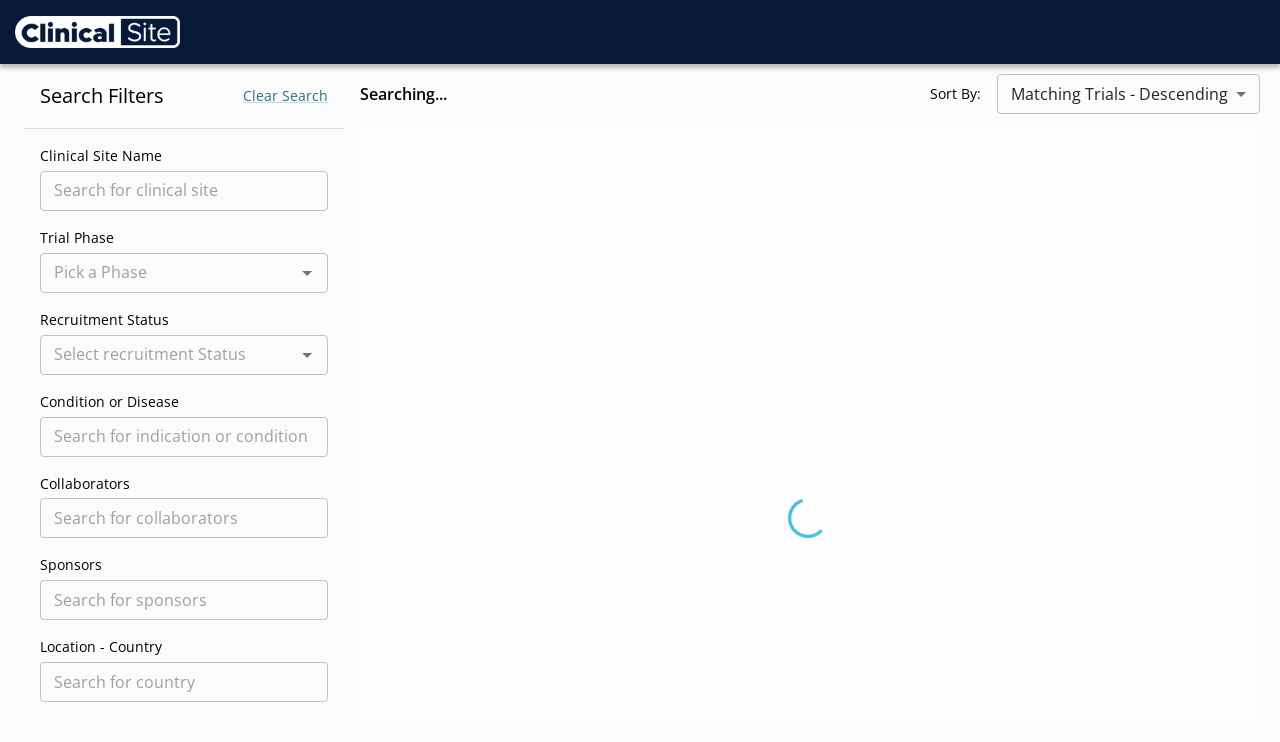

--- FILE ---
content_type: text/html; charset=utf-8
request_url: https://www.clinical.site/search
body_size: 10457
content:
<!DOCTYPE html><html lang="en"><head><meta charSet="utf-8"/><meta name="viewport" content="initial-scale=1, width=device-width"/><link rel="icon" href="/favicon-32x32.png"/><link rel="icon" href="/favicon-192x192.png"/><link rel="apple-touch-icon" href="/favicon-180x180.png"/><link rel="canonical" href="https://www.clinical.site/"/><meta name="msapplication-TileImage" content="/favicon-270x270.png"/><meta name="next-head-count" content="7"/><meta name="emotion-insertion-point" content=""/><style data-emotion="css-global 0"></style><style data-emotion="css-global 1vq4skd">html{-webkit-font-smoothing:antialiased;-moz-osx-font-smoothing:grayscale;box-sizing:border-box;-webkit-text-size-adjust:100%;}*,*::before,*::after{box-sizing:inherit;}strong,b{font-weight:700;}body{margin:0;color:rgba(0, 0, 0, 0.87);font-family:"Open Sans",sans-serif;font-weight:400;font-size:1rem;line-height:1.5;background-color:#fff;}@media print{body{background-color:#fff;}}body::backdrop{background-color:#fff;}p{margin:0;}a{-webkit-text-decoration:none;text-decoration:none;}</style><style data-emotion="css-global 1prfaxn">@-webkit-keyframes mui-auto-fill{from{display:block;}}@keyframes mui-auto-fill{from{display:block;}}@-webkit-keyframes mui-auto-fill-cancel{from{display:block;}}@keyframes mui-auto-fill-cancel{from{display:block;}}</style><style data-emotion="css 1oer2lf 12o98wt 1guk29 1m04nb5 1x52uzk vubbuv 1t6c9ts 6b7dox njhkv6 1ekb41w 1t62lt9 1dtpp7b 1coeexk 8e1m8n xl0e8f so2mmi ikzlcq 1yuhvjn 181zew2 1chrh4d feqhe6 1uws9aj 1o6z5ng igs3ac ihdtdm 1wsi587 b52kj1 2iz2x6 uge3vf 186iytt ly5hmb i9gxme 15zjrvx x8j9u6 jjps9p 1nvf7g0 slyssw yjsfm1 1g4yje1 1vrlrtp grry9j 35ezg3 v3vqkg 1abzdwk kgel0l b1884d 11bdjgn 182didf 1k3x8v3 1636szt w7pnzl 1l5mznc 19egsyp 6uwrbh w25v6p efwuvd 1jfrxyt dck3rf koprgh ppnezc 1n0l1jj 8jgmdl 1eybjch 1b1bzoj 39bbo6 rt63bg">.css-1oer2lf{background-color:#fff;color:rgba(0, 0, 0, 0.87);-webkit-transition:box-shadow 300ms cubic-bezier(0.4, 0, 0.2, 1) 0ms;transition:box-shadow 300ms cubic-bezier(0.4, 0, 0.2, 1) 0ms;box-shadow:0px 2px 4px -1px rgba(0,0,0,0.2),0px 4px 5px 0px rgba(0,0,0,0.14),0px 1px 10px 0px rgba(0,0,0,0.12);display:-webkit-box;display:-webkit-flex;display:-ms-flexbox;display:flex;-webkit-flex-direction:column;-ms-flex-direction:column;flex-direction:column;width:100%;box-sizing:border-box;-webkit-flex-shrink:0;-ms-flex-negative:0;flex-shrink:0;position:-webkit-sticky;position:sticky;z-index:1100;top:0;left:auto;right:0;background-color:#43BDDB;color:rgba(0, 0, 0, 0.87);background-color:#081838;-webkit-transition:background-color 300ms ease-out,box-shadow 300ms ease-out;transition:background-color 300ms ease-out,box-shadow 300ms ease-out;color:#fafafa;box-shadow:0 4px 4px rgb(0 0 0 / 25%);}.css-12o98wt{position:relative;display:-webkit-box;display:-webkit-flex;display:-ms-flexbox;display:flex;-webkit-align-items:center;-webkit-box-align:center;-ms-flex-align:center;align-items:center;min-height:56px;}@media (min-width:0px){@media (orientation: landscape){.css-12o98wt{min-height:48px;}}}@media (min-width:600px){.css-12o98wt{min-height:64px;}}@media (min-width:0px){.css-1guk29{display:none;}}@media (min-width:900px){.css-1guk29{display:-webkit-box;display:-webkit-flex;display:-ms-flexbox;display:flex;}}@media (min-width:0px){.css-1m04nb5{display:-webkit-box;display:-webkit-flex;display:-ms-flexbox;display:flex;}}@media (min-width:900px){.css-1m04nb5{display:none;}}.css-1x52uzk{display:-webkit-inline-box;display:-webkit-inline-flex;display:-ms-inline-flexbox;display:inline-flex;-webkit-align-items:center;-webkit-box-align:center;-ms-flex-align:center;align-items:center;-webkit-box-pack:center;-ms-flex-pack:center;-webkit-justify-content:center;justify-content:center;position:relative;box-sizing:border-box;-webkit-tap-highlight-color:transparent;background-color:transparent;outline:0;border:0;margin:0;border-radius:0;padding:0;cursor:pointer;-webkit-user-select:none;-moz-user-select:none;-ms-user-select:none;user-select:none;vertical-align:middle;-moz-appearance:none;-webkit-appearance:none;-webkit-text-decoration:none;text-decoration:none;color:inherit;text-align:center;-webkit-flex:0 0 auto;-ms-flex:0 0 auto;flex:0 0 auto;font-size:1.5rem;padding:8px;border-radius:50%;overflow:visible;color:rgba(0, 0, 0, 0.54);-webkit-transition:background-color 150ms cubic-bezier(0.4, 0, 0.2, 1) 0ms;transition:background-color 150ms cubic-bezier(0.4, 0, 0.2, 1) 0ms;margin-left:-12px;color:inherit;padding:12px;font-size:1.75rem;}.css-1x52uzk::-moz-focus-inner{border-style:none;}.css-1x52uzk.Mui-disabled{pointer-events:none;cursor:default;}@media print{.css-1x52uzk{-webkit-print-color-adjust:exact;color-adjust:exact;}}.css-1x52uzk:hover{background-color:rgba(0, 0, 0, 0.04);}@media (hover: none){.css-1x52uzk:hover{background-color:transparent;}}.css-1x52uzk.Mui-disabled{background-color:transparent;color:rgba(0, 0, 0, 0.26);}.css-vubbuv{-webkit-user-select:none;-moz-user-select:none;-ms-user-select:none;user-select:none;width:1em;height:1em;display:inline-block;fill:currentColor;-webkit-flex-shrink:0;-ms-flex-negative:0;flex-shrink:0;-webkit-transition:fill 200ms cubic-bezier(0.4, 0, 0.2, 1) 0ms;transition:fill 200ms cubic-bezier(0.4, 0, 0.2, 1) 0ms;font-size:1.5rem;}.css-1t6c9ts{-webkit-box-flex:1;-webkit-flex-grow:1;-ms-flex-positive:1;flex-grow:1;}@media (min-width:0px){.css-1t6c9ts{display:none;}}@media (min-width:900px){.css-1t6c9ts{display:-webkit-box;display:-webkit-flex;display:-ms-flexbox;display:flex;}}.css-6b7dox{display:-webkit-box;display:-webkit-flex;display:-ms-flexbox;display:flex;-webkit-flex-direction:row;-ms-flex-direction:row;flex-direction:row;}.css-6b7dox>:not(style)+:not(style){margin:0;margin-left:40px;}.css-njhkv6{display:-webkit-box;display:-webkit-flex;display:-ms-flexbox;display:flex;-webkit-flex-direction:row;-ms-flex-direction:row;flex-direction:row;}.css-njhkv6>:not(style)+:not(style){margin:0;margin-left:64px;}.css-1ekb41w{width:100%;margin-left:auto;box-sizing:border-box;margin-right:auto;display:block;padding-left:16px;padding-right:16px;}@media (min-width:600px){.css-1ekb41w{padding-left:24px;padding-right:24px;}}@media (min-width:1536px){.css-1ekb41w{max-width:1536px;}}.css-1t62lt9{display:-webkit-box;display:-webkit-flex;display:-ms-flexbox;display:flex;-webkit-flex-direction:row;-ms-flex-direction:row;flex-direction:row;}.css-1t62lt9>:not(style)+:not(style){margin:0;margin-left:16px;}.css-1dtpp7b{padding:16px;-webkit-flex-shrink:0;-ms-flex-negative:0;flex-shrink:0;width:320px;}.css-1coeexk{display:-webkit-box;display:-webkit-flex;display:-ms-flexbox;display:flex;-webkit-align-items:center;-webkit-box-align:center;-ms-flex-align:center;align-items:center;margin-bottom:16px;}.css-8e1m8n{font-family:"Open Sans",sans-serif;font-weight:500;font-size:1.25rem;line-height:1.6;-webkit-flex:1;-ms-flex:1;flex:1;}.css-xl0e8f{margin:0;font-family:inherit;font-weight:inherit;font-size:inherit;line-height:inherit;letter-spacing:inherit;color:#43BDDB;-webkit-text-decoration:underline;text-decoration:underline;text-decoration-color:rgba(67, 189, 219, 0.4);position:relative;-webkit-tap-highlight-color:transparent;background-color:transparent;outline:0;border:0;margin:0;border-radius:0;padding:0;cursor:pointer;-webkit-user-select:none;-moz-user-select:none;-ms-user-select:none;user-select:none;vertical-align:middle;-moz-appearance:none;-webkit-appearance:none;color:#287183;font-family:"Open Sans",sans-serif;font-weight:400;font-size:0.875rem;line-height:1.43;}.css-xl0e8f:hover{text-decoration-color:inherit;}.css-xl0e8f::-moz-focus-inner{border-style:none;}.css-xl0e8f.Mui-focusVisible{outline:auto;}.css-so2mmi{margin:0;-webkit-flex-shrink:0;-ms-flex-negative:0;flex-shrink:0;border-width:0;border-style:solid;border-color:rgba(0, 0, 0, 0.12);border-bottom-width:thin;margin-left:-16px!important;margin-right:-16px!important;}.css-ikzlcq{display:-webkit-box;display:-webkit-flex;display:-ms-flexbox;display:flex;-webkit-flex-direction:column;-ms-flex-direction:column;flex-direction:column;}.css-ikzlcq>:not(style)+:not(style){margin:0;margin-top:16px;}.css-1yuhvjn{margin-top:16px;}.css-181zew2{margin:0;font-family:"Open Sans",sans-serif;font-weight:500;font-size:0.875rem;line-height:1.57;margin-bottom:0.35em;}.css-1chrh4d{width:100%;}.css-1chrh4d.Mui-focused .MuiAutocomplete-clearIndicator{visibility:visible;}@media (pointer: fine){.css-1chrh4d:hover .MuiAutocomplete-clearIndicator{visibility:visible;}}.css-1chrh4d .MuiAutocomplete-tag{margin:2px;max-width:calc(100% - 4px);}.css-1chrh4d .MuiAutocomplete-inputRoot{-webkit-box-flex-wrap:wrap;-webkit-flex-wrap:wrap;-ms-flex-wrap:wrap;flex-wrap:wrap;}.MuiAutocomplete-hasPopupIcon.css-1chrh4d .MuiAutocomplete-inputRoot,.MuiAutocomplete-hasClearIcon.css-1chrh4d .MuiAutocomplete-inputRoot{padding-right:30px;}.MuiAutocomplete-hasPopupIcon.MuiAutocomplete-hasClearIcon.css-1chrh4d .MuiAutocomplete-inputRoot{padding-right:56px;}.css-1chrh4d .MuiAutocomplete-inputRoot .MuiAutocomplete-input{width:0;min-width:30px;}.css-1chrh4d .MuiInput-root{padding-bottom:1px;}.css-1chrh4d .MuiInput-root .MuiInput-input{padding:4px 4px 4px 0px;}.css-1chrh4d .MuiInput-root.MuiInputBase-sizeSmall .MuiInput-input{padding:2px 4px 3px 0;}.css-1chrh4d .MuiOutlinedInput-root{padding:9px;}.MuiAutocomplete-hasPopupIcon.css-1chrh4d .MuiOutlinedInput-root,.MuiAutocomplete-hasClearIcon.css-1chrh4d .MuiOutlinedInput-root{padding-right:39px;}.MuiAutocomplete-hasPopupIcon.MuiAutocomplete-hasClearIcon.css-1chrh4d .MuiOutlinedInput-root{padding-right:65px;}.css-1chrh4d .MuiOutlinedInput-root .MuiAutocomplete-input{padding:7.5px 4px 7.5px 5px;}.css-1chrh4d .MuiOutlinedInput-root .MuiAutocomplete-endAdornment{right:9px;}.css-1chrh4d .MuiOutlinedInput-root.MuiInputBase-sizeSmall{padding-top:6px;padding-bottom:6px;padding-left:6px;}.css-1chrh4d .MuiOutlinedInput-root.MuiInputBase-sizeSmall .MuiAutocomplete-input{padding:2.5px 4px 2.5px 8px;}.css-1chrh4d .MuiFilledInput-root{padding-top:19px;padding-left:8px;}.MuiAutocomplete-hasPopupIcon.css-1chrh4d .MuiFilledInput-root,.MuiAutocomplete-hasClearIcon.css-1chrh4d .MuiFilledInput-root{padding-right:39px;}.MuiAutocomplete-hasPopupIcon.MuiAutocomplete-hasClearIcon.css-1chrh4d .MuiFilledInput-root{padding-right:65px;}.css-1chrh4d .MuiFilledInput-root .MuiFilledInput-input{padding:7px 4px;}.css-1chrh4d .MuiFilledInput-root .MuiAutocomplete-endAdornment{right:9px;}.css-1chrh4d .MuiFilledInput-root.MuiInputBase-sizeSmall{padding-bottom:1px;}.css-1chrh4d .MuiFilledInput-root.MuiInputBase-sizeSmall .MuiFilledInput-input{padding:2.5px 4px;}.css-1chrh4d .MuiInputBase-hiddenLabel{padding-top:8px;}.css-1chrh4d .MuiFilledInput-root.MuiInputBase-hiddenLabel{padding-top:0;padding-bottom:0;}.css-1chrh4d .MuiFilledInput-root.MuiInputBase-hiddenLabel .MuiAutocomplete-input{padding-top:16px;padding-bottom:17px;}.css-1chrh4d .MuiFilledInput-root.MuiInputBase-hiddenLabel.MuiInputBase-sizeSmall .MuiAutocomplete-input{padding-top:8px;padding-bottom:9px;}.css-1chrh4d .MuiAutocomplete-input{-webkit-box-flex:1;-webkit-flex-grow:1;-ms-flex-positive:1;flex-grow:1;text-overflow:ellipsis;opacity:1;}.css-feqhe6{display:-webkit-inline-box;display:-webkit-inline-flex;display:-ms-inline-flexbox;display:inline-flex;-webkit-flex-direction:column;-ms-flex-direction:column;flex-direction:column;position:relative;min-width:0;padding:0;margin:0;border:0;vertical-align:top;width:100%;}.css-1uws9aj{font-family:"Open Sans",sans-serif;font-weight:400;font-size:1rem;line-height:1.4375em;color:rgba(0, 0, 0, 0.87);box-sizing:border-box;position:relative;cursor:text;display:-webkit-inline-box;display:-webkit-inline-flex;display:-ms-inline-flexbox;display:inline-flex;-webkit-align-items:center;-webkit-box-align:center;-ms-flex-align:center;align-items:center;width:100%;position:relative;border-radius:4px;}.css-1uws9aj.Mui-disabled{color:rgba(0, 0, 0, 0.38);cursor:default;}.css-1uws9aj:hover .MuiOutlinedInput-notchedOutline{border-color:rgba(0, 0, 0, 0.87);}@media (hover: none){.css-1uws9aj:hover .MuiOutlinedInput-notchedOutline{border-color:rgba(0, 0, 0, 0.23);}}.css-1uws9aj.Mui-focused .MuiOutlinedInput-notchedOutline{border-color:#43BDDB;border-width:2px;}.css-1uws9aj.Mui-error .MuiOutlinedInput-notchedOutline{border-color:#d32f2f;}.css-1uws9aj.Mui-disabled .MuiOutlinedInput-notchedOutline{border-color:rgba(0, 0, 0, 0.26);}.css-1o6z5ng{font:inherit;letter-spacing:inherit;color:currentColor;padding:4px 0 5px;border:0;box-sizing:content-box;background:none;height:1.4375em;margin:0;-webkit-tap-highlight-color:transparent;display:block;min-width:0;width:100%;-webkit-animation-name:mui-auto-fill-cancel;animation-name:mui-auto-fill-cancel;-webkit-animation-duration:10ms;animation-duration:10ms;padding-top:1px;padding:8.5px 14px;}.css-1o6z5ng::-webkit-input-placeholder{color:currentColor;opacity:0.42;-webkit-transition:opacity 200ms cubic-bezier(0.4, 0, 0.2, 1) 0ms;transition:opacity 200ms cubic-bezier(0.4, 0, 0.2, 1) 0ms;}.css-1o6z5ng::-moz-placeholder{color:currentColor;opacity:0.42;-webkit-transition:opacity 200ms cubic-bezier(0.4, 0, 0.2, 1) 0ms;transition:opacity 200ms cubic-bezier(0.4, 0, 0.2, 1) 0ms;}.css-1o6z5ng:-ms-input-placeholder{color:currentColor;opacity:0.42;-webkit-transition:opacity 200ms cubic-bezier(0.4, 0, 0.2, 1) 0ms;transition:opacity 200ms cubic-bezier(0.4, 0, 0.2, 1) 0ms;}.css-1o6z5ng::-ms-input-placeholder{color:currentColor;opacity:0.42;-webkit-transition:opacity 200ms cubic-bezier(0.4, 0, 0.2, 1) 0ms;transition:opacity 200ms cubic-bezier(0.4, 0, 0.2, 1) 0ms;}.css-1o6z5ng:focus{outline:0;}.css-1o6z5ng:invalid{box-shadow:none;}.css-1o6z5ng::-webkit-search-decoration{-webkit-appearance:none;}label[data-shrink=false]+.MuiInputBase-formControl .css-1o6z5ng::-webkit-input-placeholder{opacity:0!important;}label[data-shrink=false]+.MuiInputBase-formControl .css-1o6z5ng::-moz-placeholder{opacity:0!important;}label[data-shrink=false]+.MuiInputBase-formControl .css-1o6z5ng:-ms-input-placeholder{opacity:0!important;}label[data-shrink=false]+.MuiInputBase-formControl .css-1o6z5ng::-ms-input-placeholder{opacity:0!important;}label[data-shrink=false]+.MuiInputBase-formControl .css-1o6z5ng:focus::-webkit-input-placeholder{opacity:0.42;}label[data-shrink=false]+.MuiInputBase-formControl .css-1o6z5ng:focus::-moz-placeholder{opacity:0.42;}label[data-shrink=false]+.MuiInputBase-formControl .css-1o6z5ng:focus:-ms-input-placeholder{opacity:0.42;}label[data-shrink=false]+.MuiInputBase-formControl .css-1o6z5ng:focus::-ms-input-placeholder{opacity:0.42;}.css-1o6z5ng.Mui-disabled{opacity:1;-webkit-text-fill-color:rgba(0, 0, 0, 0.38);}.css-1o6z5ng:-webkit-autofill{-webkit-animation-duration:5000s;animation-duration:5000s;-webkit-animation-name:mui-auto-fill;animation-name:mui-auto-fill;}.css-1o6z5ng:-webkit-autofill{border-radius:inherit;}.css-igs3ac{text-align:left;position:absolute;bottom:0;right:0;top:-5px;left:0;margin:0;padding:0 8px;pointer-events:none;border-radius:inherit;border-style:solid;border-width:1px;overflow:hidden;min-width:0%;border-color:rgba(0, 0, 0, 0.23);}.css-ihdtdm{float:unset;width:auto;overflow:hidden;padding:0;line-height:11px;-webkit-transition:width 150ms cubic-bezier(0.0, 0, 0.2, 1) 0ms;transition:width 150ms cubic-bezier(0.0, 0, 0.2, 1) 0ms;}.css-1wsi587{font-family:"Open Sans",sans-serif;font-weight:400;font-size:1rem;line-height:1.4375em;color:rgba(0, 0, 0, 0.87);box-sizing:border-box;position:relative;cursor:text;display:-webkit-inline-box;display:-webkit-inline-flex;display:-ms-inline-flexbox;display:inline-flex;-webkit-align-items:center;-webkit-box-align:center;-ms-flex-align:center;align-items:center;width:100%;position:relative;border-radius:4px;padding-right:14px;}.css-1wsi587.Mui-disabled{color:rgba(0, 0, 0, 0.38);cursor:default;}.css-1wsi587:hover .MuiOutlinedInput-notchedOutline{border-color:rgba(0, 0, 0, 0.87);}@media (hover: none){.css-1wsi587:hover .MuiOutlinedInput-notchedOutline{border-color:rgba(0, 0, 0, 0.23);}}.css-1wsi587.Mui-focused .MuiOutlinedInput-notchedOutline{border-color:#43BDDB;border-width:2px;}.css-1wsi587.Mui-error .MuiOutlinedInput-notchedOutline{border-color:#d32f2f;}.css-1wsi587.Mui-disabled .MuiOutlinedInput-notchedOutline{border-color:rgba(0, 0, 0, 0.26);}.css-b52kj1{font:inherit;letter-spacing:inherit;color:currentColor;padding:4px 0 5px;border:0;box-sizing:content-box;background:none;height:1.4375em;margin:0;-webkit-tap-highlight-color:transparent;display:block;min-width:0;width:100%;-webkit-animation-name:mui-auto-fill-cancel;animation-name:mui-auto-fill-cancel;-webkit-animation-duration:10ms;animation-duration:10ms;padding-top:1px;padding:8.5px 14px;padding-right:0;}.css-b52kj1::-webkit-input-placeholder{color:currentColor;opacity:0.42;-webkit-transition:opacity 200ms cubic-bezier(0.4, 0, 0.2, 1) 0ms;transition:opacity 200ms cubic-bezier(0.4, 0, 0.2, 1) 0ms;}.css-b52kj1::-moz-placeholder{color:currentColor;opacity:0.42;-webkit-transition:opacity 200ms cubic-bezier(0.4, 0, 0.2, 1) 0ms;transition:opacity 200ms cubic-bezier(0.4, 0, 0.2, 1) 0ms;}.css-b52kj1:-ms-input-placeholder{color:currentColor;opacity:0.42;-webkit-transition:opacity 200ms cubic-bezier(0.4, 0, 0.2, 1) 0ms;transition:opacity 200ms cubic-bezier(0.4, 0, 0.2, 1) 0ms;}.css-b52kj1::-ms-input-placeholder{color:currentColor;opacity:0.42;-webkit-transition:opacity 200ms cubic-bezier(0.4, 0, 0.2, 1) 0ms;transition:opacity 200ms cubic-bezier(0.4, 0, 0.2, 1) 0ms;}.css-b52kj1:focus{outline:0;}.css-b52kj1:invalid{box-shadow:none;}.css-b52kj1::-webkit-search-decoration{-webkit-appearance:none;}label[data-shrink=false]+.MuiInputBase-formControl .css-b52kj1::-webkit-input-placeholder{opacity:0!important;}label[data-shrink=false]+.MuiInputBase-formControl .css-b52kj1::-moz-placeholder{opacity:0!important;}label[data-shrink=false]+.MuiInputBase-formControl .css-b52kj1:-ms-input-placeholder{opacity:0!important;}label[data-shrink=false]+.MuiInputBase-formControl .css-b52kj1::-ms-input-placeholder{opacity:0!important;}label[data-shrink=false]+.MuiInputBase-formControl .css-b52kj1:focus::-webkit-input-placeholder{opacity:0.42;}label[data-shrink=false]+.MuiInputBase-formControl .css-b52kj1:focus::-moz-placeholder{opacity:0.42;}label[data-shrink=false]+.MuiInputBase-formControl .css-b52kj1:focus:-ms-input-placeholder{opacity:0.42;}label[data-shrink=false]+.MuiInputBase-formControl .css-b52kj1:focus::-ms-input-placeholder{opacity:0.42;}.css-b52kj1.Mui-disabled{opacity:1;-webkit-text-fill-color:rgba(0, 0, 0, 0.38);}.css-b52kj1:-webkit-autofill{-webkit-animation-duration:5000s;animation-duration:5000s;-webkit-animation-name:mui-auto-fill;animation-name:mui-auto-fill;}.css-b52kj1:-webkit-autofill{border-radius:inherit;}.css-2iz2x6{position:absolute;right:0;top:calc(50% - 14px);}.css-uge3vf{display:-webkit-inline-box;display:-webkit-inline-flex;display:-ms-inline-flexbox;display:inline-flex;-webkit-align-items:center;-webkit-box-align:center;-ms-flex-align:center;align-items:center;-webkit-box-pack:center;-ms-flex-pack:center;-webkit-justify-content:center;justify-content:center;position:relative;box-sizing:border-box;-webkit-tap-highlight-color:transparent;background-color:transparent;outline:0;border:0;margin:0;border-radius:0;padding:0;cursor:pointer;-webkit-user-select:none;-moz-user-select:none;-ms-user-select:none;user-select:none;vertical-align:middle;-moz-appearance:none;-webkit-appearance:none;-webkit-text-decoration:none;text-decoration:none;color:inherit;text-align:center;-webkit-flex:0 0 auto;-ms-flex:0 0 auto;flex:0 0 auto;font-size:1.5rem;padding:8px;border-radius:50%;overflow:visible;color:rgba(0, 0, 0, 0.54);-webkit-transition:background-color 150ms cubic-bezier(0.4, 0, 0.2, 1) 0ms;transition:background-color 150ms cubic-bezier(0.4, 0, 0.2, 1) 0ms;padding:2px;margin-right:-2px;}.css-uge3vf::-moz-focus-inner{border-style:none;}.css-uge3vf.Mui-disabled{pointer-events:none;cursor:default;}@media print{.css-uge3vf{-webkit-print-color-adjust:exact;color-adjust:exact;}}.css-uge3vf:hover{background-color:rgba(0, 0, 0, 0.04);}@media (hover: none){.css-uge3vf:hover{background-color:transparent;}}.css-uge3vf.Mui-disabled{background-color:transparent;color:rgba(0, 0, 0, 0.26);}.css-186iytt{width:100%;}.css-186iytt.Mui-focused .MuiAutocomplete-clearIndicator{visibility:visible;}@media (pointer: fine){.css-186iytt:hover .MuiAutocomplete-clearIndicator{visibility:visible;}}.css-186iytt .MuiAutocomplete-tag{margin:2px;max-width:calc(100% - 4px);}.css-186iytt .MuiAutocomplete-inputRoot{-webkit-box-flex-wrap:wrap;-webkit-flex-wrap:wrap;-ms-flex-wrap:wrap;flex-wrap:wrap;}.MuiAutocomplete-hasPopupIcon.css-186iytt .MuiAutocomplete-inputRoot,.MuiAutocomplete-hasClearIcon.css-186iytt .MuiAutocomplete-inputRoot{padding-right:30px;}.MuiAutocomplete-hasPopupIcon.MuiAutocomplete-hasClearIcon.css-186iytt .MuiAutocomplete-inputRoot{padding-right:56px;}.css-186iytt .MuiAutocomplete-inputRoot .MuiAutocomplete-input{width:0;min-width:30px;}.css-186iytt .MuiInput-root{padding-bottom:1px;}.css-186iytt .MuiInput-root .MuiInput-input{padding:4px 4px 4px 0px;}.css-186iytt .MuiInput-root.MuiInputBase-sizeSmall .MuiInput-input{padding:2px 4px 3px 0;}.css-186iytt .MuiOutlinedInput-root{padding:9px;}.MuiAutocomplete-hasPopupIcon.css-186iytt .MuiOutlinedInput-root,.MuiAutocomplete-hasClearIcon.css-186iytt .MuiOutlinedInput-root{padding-right:39px;}.MuiAutocomplete-hasPopupIcon.MuiAutocomplete-hasClearIcon.css-186iytt .MuiOutlinedInput-root{padding-right:65px;}.css-186iytt .MuiOutlinedInput-root .MuiAutocomplete-input{padding:7.5px 4px 7.5px 5px;}.css-186iytt .MuiOutlinedInput-root .MuiAutocomplete-endAdornment{right:9px;}.css-186iytt .MuiOutlinedInput-root.MuiInputBase-sizeSmall{padding-top:6px;padding-bottom:6px;padding-left:6px;}.css-186iytt .MuiOutlinedInput-root.MuiInputBase-sizeSmall .MuiAutocomplete-input{padding:2.5px 4px 2.5px 8px;}.css-186iytt .MuiFilledInput-root{padding-top:19px;padding-left:8px;}.MuiAutocomplete-hasPopupIcon.css-186iytt .MuiFilledInput-root,.MuiAutocomplete-hasClearIcon.css-186iytt .MuiFilledInput-root{padding-right:39px;}.MuiAutocomplete-hasPopupIcon.MuiAutocomplete-hasClearIcon.css-186iytt .MuiFilledInput-root{padding-right:65px;}.css-186iytt .MuiFilledInput-root .MuiFilledInput-input{padding:7px 4px;}.css-186iytt .MuiFilledInput-root .MuiAutocomplete-endAdornment{right:9px;}.css-186iytt .MuiFilledInput-root.MuiInputBase-sizeSmall{padding-bottom:1px;}.css-186iytt .MuiFilledInput-root.MuiInputBase-sizeSmall .MuiFilledInput-input{padding:2.5px 4px;}.css-186iytt .MuiInputBase-hiddenLabel{padding-top:8px;}.css-186iytt .MuiFilledInput-root.MuiInputBase-hiddenLabel{padding-top:0;padding-bottom:0;}.css-186iytt .MuiFilledInput-root.MuiInputBase-hiddenLabel .MuiAutocomplete-input{padding-top:16px;padding-bottom:17px;}.css-186iytt .MuiFilledInput-root.MuiInputBase-hiddenLabel.MuiInputBase-sizeSmall .MuiAutocomplete-input{padding-top:8px;padding-bottom:9px;}.css-186iytt .MuiAutocomplete-input{-webkit-box-flex:1;-webkit-flex-grow:1;-ms-flex-positive:1;flex-grow:1;text-overflow:ellipsis;opacity:1;}.css-ly5hmb{display:-webkit-box;display:-webkit-flex;display:-ms-flexbox;display:flex;-webkit-flex-direction:row;-ms-flex-direction:row;flex-direction:row;-webkit-box-pack:center;-ms-flex-pack:center;-webkit-justify-content:center;justify-content:center;-webkit-align-items:center;-webkit-box-align:center;-ms-flex-align:center;align-items:center;}.css-ly5hmb>:not(style)+:not(style){margin:0;margin-left:8px;}.css-i9gxme{-webkit-box-flex:1;-webkit-flex-grow:1;-ms-flex-positive:1;flex-grow:1;}.css-15zjrvx{display:-webkit-inline-box;display:-webkit-inline-flex;display:-ms-inline-flexbox;display:inline-flex;-webkit-flex-direction:column;-ms-flex-direction:column;flex-direction:column;position:relative;min-width:0;padding:0;margin:0;border:0;vertical-align:top;-webkit-box-flex:1;-webkit-flex-grow:1;-ms-flex-positive:1;flex-grow:1;}.css-x8j9u6{color:rgba(0, 0, 0, 0.6);font-family:"Open Sans",sans-serif;font-weight:400;font-size:1rem;line-height:1.4375em;padding:0;position:relative;display:block;transform-origin:top left;white-space:nowrap;overflow:hidden;text-overflow:ellipsis;max-width:calc(100% - 24px);position:absolute;left:0;top:0;-webkit-transform:translate(14px, 9px) scale(1);-moz-transform:translate(14px, 9px) scale(1);-ms-transform:translate(14px, 9px) scale(1);transform:translate(14px, 9px) scale(1);-webkit-transition:color 200ms cubic-bezier(0.0, 0, 0.2, 1) 0ms,-webkit-transform 200ms cubic-bezier(0.0, 0, 0.2, 1) 0ms,max-width 200ms cubic-bezier(0.0, 0, 0.2, 1) 0ms;transition:color 200ms cubic-bezier(0.0, 0, 0.2, 1) 0ms,transform 200ms cubic-bezier(0.0, 0, 0.2, 1) 0ms,max-width 200ms cubic-bezier(0.0, 0, 0.2, 1) 0ms;z-index:1;pointer-events:none;}.css-x8j9u6.Mui-focused{color:#43BDDB;}.css-x8j9u6.Mui-disabled{color:rgba(0, 0, 0, 0.38);}.css-x8j9u6.Mui-error{color:#d32f2f;}.css-jjps9p{font-family:"Open Sans",sans-serif;font-weight:400;font-size:1rem;line-height:1.4375em;color:rgba(0, 0, 0, 0.87);box-sizing:border-box;position:relative;cursor:text;display:-webkit-inline-box;display:-webkit-inline-flex;display:-ms-inline-flexbox;display:inline-flex;-webkit-align-items:center;-webkit-box-align:center;-ms-flex-align:center;align-items:center;position:relative;border-radius:4px;padding-right:14px;}.css-jjps9p.Mui-disabled{color:rgba(0, 0, 0, 0.38);cursor:default;}.css-jjps9p:hover .MuiOutlinedInput-notchedOutline{border-color:rgba(0, 0, 0, 0.87);}@media (hover: none){.css-jjps9p:hover .MuiOutlinedInput-notchedOutline{border-color:rgba(0, 0, 0, 0.23);}}.css-jjps9p.Mui-focused .MuiOutlinedInput-notchedOutline{border-color:#43BDDB;border-width:2px;}.css-jjps9p.Mui-error .MuiOutlinedInput-notchedOutline{border-color:#d32f2f;}.css-jjps9p.Mui-disabled .MuiOutlinedInput-notchedOutline{border-color:rgba(0, 0, 0, 0.26);}.css-1nvf7g0{display:-webkit-box;display:-webkit-flex;display:-ms-flexbox;display:flex;height:0.01em;max-height:2em;-webkit-align-items:center;-webkit-box-align:center;-ms-flex-align:center;align-items:center;white-space:nowrap;color:rgba(0, 0, 0, 0.54);margin-left:8px;}.css-slyssw{display:-webkit-inline-box;display:-webkit-inline-flex;display:-ms-inline-flexbox;display:inline-flex;-webkit-align-items:center;-webkit-box-align:center;-ms-flex-align:center;align-items:center;-webkit-box-pack:center;-ms-flex-pack:center;-webkit-justify-content:center;justify-content:center;position:relative;box-sizing:border-box;-webkit-tap-highlight-color:transparent;background-color:transparent;outline:0;border:0;margin:0;border-radius:0;padding:0;cursor:pointer;-webkit-user-select:none;-moz-user-select:none;-ms-user-select:none;user-select:none;vertical-align:middle;-moz-appearance:none;-webkit-appearance:none;-webkit-text-decoration:none;text-decoration:none;color:inherit;text-align:center;-webkit-flex:0 0 auto;-ms-flex:0 0 auto;flex:0 0 auto;font-size:1.5rem;padding:8px;border-radius:50%;overflow:visible;color:rgba(0, 0, 0, 0.54);-webkit-transition:background-color 150ms cubic-bezier(0.4, 0, 0.2, 1) 0ms;transition:background-color 150ms cubic-bezier(0.4, 0, 0.2, 1) 0ms;margin-right:-12px;}.css-slyssw::-moz-focus-inner{border-style:none;}.css-slyssw.Mui-disabled{pointer-events:none;cursor:default;}@media print{.css-slyssw{-webkit-print-color-adjust:exact;color-adjust:exact;}}.css-slyssw:hover{background-color:rgba(0, 0, 0, 0.04);}@media (hover: none){.css-slyssw:hover{background-color:transparent;}}.css-slyssw.Mui-disabled{background-color:transparent;color:rgba(0, 0, 0, 0.26);}.css-yjsfm1{float:unset;width:auto;overflow:hidden;display:block;padding:0;height:11px;font-size:0.75em;visibility:hidden;max-width:0.01px;-webkit-transition:max-width 50ms cubic-bezier(0.0, 0, 0.2, 1) 0ms;transition:max-width 50ms cubic-bezier(0.0, 0, 0.2, 1) 0ms;white-space:nowrap;}.css-yjsfm1>span{padding-left:5px;padding-right:5px;display:inline-block;opacity:0;visibility:visible;}.css-1g4yje1{display:-webkit-box;display:-webkit-flex;display:-ms-flexbox;display:flex;-webkit-flex-direction:column;-ms-flex-direction:column;flex-direction:column;height:100%;}.css-1vrlrtp{--Grid-columns:12;--Grid-columnSpacing:8px;--Grid-rowSpacing:8px;-webkit-flex-direction:row;-ms-flex-direction:row;flex-direction:row;min-width:0;box-sizing:border-box;display:-webkit-box;display:-webkit-flex;display:-ms-flexbox;display:flex;-webkit-box-flex-wrap:wrap;-webkit-flex-wrap:wrap;-ms-flex-wrap:wrap;flex-wrap:wrap;margin:calc(var(--Grid-rowSpacing) / -2) calc(var(--Grid-columnSpacing) / -2);-webkit-align-items:center;-webkit-box-align:center;-ms-flex-align:center;align-items:center;-webkit-box-pack:justify;-webkit-justify-content:space-between;justify-content:space-between;padding-top:14px;padding-bottom:14px;}.css-grry9j{-webkit-box-flex:0;-webkit-flex-grow:0;-ms-flex-positive:0;flex-grow:0;-webkit-flex-basis:auto;-ms-flex-preferred-size:auto;flex-basis:auto;width:calc(100% * 12 / var(--Grid-columns));min-width:0;box-sizing:border-box;padding:calc(var(--Grid-rowSpacing) / 2) calc(var(--Grid-columnSpacing) / 2);}@media (min-width:900px){.css-grry9j{-webkit-box-flex:0;-webkit-flex-grow:0;-ms-flex-positive:0;flex-grow:0;-webkit-flex-basis:auto;-ms-flex-preferred-size:auto;flex-basis:auto;width:calc(100% * 4 / var(--Grid-columns));}}.css-35ezg3{font-weight:600;}.css-v3vqkg{--Grid-columnsLevel1:var(--Grid-columns);--Grid-columnSpacingLevel1:var(--Grid-columnSpacing);--Grid-rowSpacingLevel1:var(--Grid-rowSpacing);-webkit-box-flex:0;-webkit-flex-grow:0;-ms-flex-positive:0;flex-grow:0;-webkit-flex-basis:auto;-ms-flex-preferred-size:auto;flex-basis:auto;width:calc(100% * 12 / var(--Grid-columns) + var(--Grid-columnSpacingLevel1));-webkit-flex-direction:row;-ms-flex-direction:row;flex-direction:row;min-width:0;box-sizing:border-box;display:-webkit-box;display:-webkit-flex;display:-ms-flexbox;display:flex;-webkit-box-flex-wrap:wrap;-webkit-flex-wrap:wrap;-ms-flex-wrap:wrap;flex-wrap:wrap;margin:calc(var(--Grid-rowSpacingLevel1) / -2) calc(var(--Grid-columnSpacingLevel1) / -2);padding:calc(var(--Grid-rowSpacing) / 2) calc(var(--Grid-columnSpacing) / 2);}@media (min-width:900px){.css-v3vqkg{-webkit-box-flex:0;-webkit-flex-grow:0;-ms-flex-positive:0;flex-grow:0;-webkit-flex-basis:auto;-ms-flex-preferred-size:auto;flex-basis:auto;width:calc(100% * 8 / var(--Grid-columns) + var(--Grid-columnSpacingLevel1));}}@media (min-width:0px){.css-v3vqkg{-webkit-box-pack:start;-ms-flex-pack:start;-webkit-justify-content:flex-start;justify-content:flex-start;}}@media (min-width:900px){.css-v3vqkg{-webkit-box-pack:end;-ms-flex-pack:end;-webkit-justify-content:flex-end;justify-content:flex-end;}}.css-1abzdwk{display:-webkit-box;display:-webkit-flex;display:-ms-flexbox;display:flex;-webkit-flex-direction:row;-ms-flex-direction:row;flex-direction:row;-webkit-align-items:center;-webkit-box-align:center;-ms-flex-align:center;align-items:center;}.css-1abzdwk>:not(style)+:not(style){margin:0;margin-left:16px;}.css-kgel0l{font-family:"Open Sans",sans-serif;font-weight:400;font-size:0.875rem;line-height:1.43;}.css-b1884d{display:-webkit-inline-box;display:-webkit-inline-flex;display:-ms-inline-flexbox;display:inline-flex;-webkit-flex-direction:column;-ms-flex-direction:column;flex-direction:column;position:relative;min-width:0;padding:0;margin:0;border:0;vertical-align:top;margin:8px;min-width:120px;}.css-11bdjgn{font-family:"Open Sans",sans-serif;font-weight:400;font-size:1rem;line-height:1.4375em;color:rgba(0, 0, 0, 0.87);box-sizing:border-box;position:relative;cursor:text;display:-webkit-inline-box;display:-webkit-inline-flex;display:-ms-inline-flexbox;display:inline-flex;-webkit-align-items:center;-webkit-box-align:center;-ms-flex-align:center;align-items:center;position:relative;border-radius:4px;}.css-11bdjgn.Mui-disabled{color:rgba(0, 0, 0, 0.38);cursor:default;}.css-11bdjgn:hover .MuiOutlinedInput-notchedOutline{border-color:rgba(0, 0, 0, 0.87);}@media (hover: none){.css-11bdjgn:hover .MuiOutlinedInput-notchedOutline{border-color:rgba(0, 0, 0, 0.23);}}.css-11bdjgn.Mui-focused .MuiOutlinedInput-notchedOutline{border-color:#43BDDB;border-width:2px;}.css-11bdjgn.Mui-error .MuiOutlinedInput-notchedOutline{border-color:#d32f2f;}.css-11bdjgn.Mui-disabled .MuiOutlinedInput-notchedOutline{border-color:rgba(0, 0, 0, 0.26);}.css-182didf{-moz-appearance:none;-webkit-appearance:none;-webkit-user-select:none;-moz-user-select:none;-ms-user-select:none;user-select:none;border-radius:4px;cursor:pointer;font:inherit;letter-spacing:inherit;color:currentColor;padding:4px 0 5px;border:0;box-sizing:content-box;background:none;height:1.4375em;margin:0;-webkit-tap-highlight-color:transparent;display:block;min-width:0;width:100%;-webkit-animation-name:mui-auto-fill-cancel;animation-name:mui-auto-fill-cancel;-webkit-animation-duration:10ms;animation-duration:10ms;padding-top:1px;padding:8.5px 14px;}.css-182didf:focus{border-radius:4px;}.css-182didf::-ms-expand{display:none;}.css-182didf.Mui-disabled{cursor:default;}.css-182didf[multiple]{height:auto;}.css-182didf:not([multiple]) option,.css-182didf:not([multiple]) optgroup{background-color:#fff;}.css-182didf.css-182didf.css-182didf{padding-right:32px;}.css-182didf.MuiSelect-select{height:auto;min-height:1.4375em;text-overflow:ellipsis;white-space:nowrap;overflow:hidden;}.css-182didf::-webkit-input-placeholder{color:currentColor;opacity:0.42;-webkit-transition:opacity 200ms cubic-bezier(0.4, 0, 0.2, 1) 0ms;transition:opacity 200ms cubic-bezier(0.4, 0, 0.2, 1) 0ms;}.css-182didf::-moz-placeholder{color:currentColor;opacity:0.42;-webkit-transition:opacity 200ms cubic-bezier(0.4, 0, 0.2, 1) 0ms;transition:opacity 200ms cubic-bezier(0.4, 0, 0.2, 1) 0ms;}.css-182didf:-ms-input-placeholder{color:currentColor;opacity:0.42;-webkit-transition:opacity 200ms cubic-bezier(0.4, 0, 0.2, 1) 0ms;transition:opacity 200ms cubic-bezier(0.4, 0, 0.2, 1) 0ms;}.css-182didf::-ms-input-placeholder{color:currentColor;opacity:0.42;-webkit-transition:opacity 200ms cubic-bezier(0.4, 0, 0.2, 1) 0ms;transition:opacity 200ms cubic-bezier(0.4, 0, 0.2, 1) 0ms;}.css-182didf:focus{outline:0;}.css-182didf:invalid{box-shadow:none;}.css-182didf::-webkit-search-decoration{-webkit-appearance:none;}label[data-shrink=false]+.MuiInputBase-formControl .css-182didf::-webkit-input-placeholder{opacity:0!important;}label[data-shrink=false]+.MuiInputBase-formControl .css-182didf::-moz-placeholder{opacity:0!important;}label[data-shrink=false]+.MuiInputBase-formControl .css-182didf:-ms-input-placeholder{opacity:0!important;}label[data-shrink=false]+.MuiInputBase-formControl .css-182didf::-ms-input-placeholder{opacity:0!important;}label[data-shrink=false]+.MuiInputBase-formControl .css-182didf:focus::-webkit-input-placeholder{opacity:0.42;}label[data-shrink=false]+.MuiInputBase-formControl .css-182didf:focus::-moz-placeholder{opacity:0.42;}label[data-shrink=false]+.MuiInputBase-formControl .css-182didf:focus:-ms-input-placeholder{opacity:0.42;}label[data-shrink=false]+.MuiInputBase-formControl .css-182didf:focus::-ms-input-placeholder{opacity:0.42;}.css-182didf.Mui-disabled{opacity:1;-webkit-text-fill-color:rgba(0, 0, 0, 0.38);}.css-182didf:-webkit-autofill{-webkit-animation-duration:5000s;animation-duration:5000s;-webkit-animation-name:mui-auto-fill;animation-name:mui-auto-fill;}.css-182didf:-webkit-autofill{border-radius:inherit;}.css-1k3x8v3{bottom:0;left:0;position:absolute;opacity:0;pointer-events:none;width:100%;box-sizing:border-box;}.css-1636szt{-webkit-user-select:none;-moz-user-select:none;-ms-user-select:none;user-select:none;width:1em;height:1em;display:inline-block;fill:currentColor;-webkit-flex-shrink:0;-ms-flex-negative:0;flex-shrink:0;-webkit-transition:fill 200ms cubic-bezier(0.4, 0, 0.2, 1) 0ms;transition:fill 200ms cubic-bezier(0.4, 0, 0.2, 1) 0ms;font-size:1.5rem;position:absolute;right:7px;top:calc(50% - .5em);pointer-events:none;color:rgba(0, 0, 0, 0.54);}.css-1636szt.Mui-disabled{color:rgba(0, 0, 0, 0.26);}.css-w7pnzl{padding-top:64px;padding-bottom:64px;background-color:#081838;}.css-1l5mznc{box-sizing:border-box;display:-webkit-box;display:-webkit-flex;display:-ms-flexbox;display:flex;-webkit-box-flex-wrap:wrap;-webkit-flex-wrap:wrap;-ms-flex-wrap:wrap;flex-wrap:wrap;width:100%;-webkit-flex-direction:row;-ms-flex-direction:row;flex-direction:row;margin-top:-64px;width:calc(100% + 64px);margin-left:-64px;}.css-1l5mznc>.MuiGrid-item{padding-top:64px;}.css-1l5mznc>.MuiGrid-item{padding-left:64px;}.css-19egsyp{box-sizing:border-box;margin:0;-webkit-flex-direction:row;-ms-flex-direction:row;flex-direction:row;-webkit-flex-basis:100%;-ms-flex-preferred-size:100%;flex-basis:100%;-webkit-box-flex:0;-webkit-flex-grow:0;-ms-flex-positive:0;flex-grow:0;max-width:100%;}@media (min-width:600px){.css-19egsyp{-webkit-flex-basis:100%;-ms-flex-preferred-size:100%;flex-basis:100%;-webkit-box-flex:0;-webkit-flex-grow:0;-ms-flex-positive:0;flex-grow:0;max-width:100%;}}@media (min-width:900px){.css-19egsyp{-webkit-flex-basis:33.333333%;-ms-flex-preferred-size:33.333333%;flex-basis:33.333333%;-webkit-box-flex:0;-webkit-flex-grow:0;-ms-flex-positive:0;flex-grow:0;max-width:33.333333%;}}@media (min-width:1200px){.css-19egsyp{-webkit-flex-basis:33.333333%;-ms-flex-preferred-size:33.333333%;flex-basis:33.333333%;-webkit-box-flex:0;-webkit-flex-grow:0;-ms-flex-positive:0;flex-grow:0;max-width:33.333333%;}}@media (min-width:1536px){.css-19egsyp{-webkit-flex-basis:33.333333%;-ms-flex-preferred-size:33.333333%;flex-basis:33.333333%;-webkit-box-flex:0;-webkit-flex-grow:0;-ms-flex-positive:0;flex-grow:0;max-width:33.333333%;}}.css-6uwrbh{margin:0;font-family:"Open Sans",sans-serif;font-weight:400;font-size:2.125rem;line-height:1.235;color:#fafafa;font-weight:700;}.css-w25v6p{margin:0;font-family:inherit;font-weight:inherit;font-size:inherit;line-height:inherit;letter-spacing:inherit;color:#43BDDB;-webkit-text-decoration:none;text-decoration:none;color:#287183;margin:0;font-family:"Open Sans",sans-serif;font-weight:500;font-size:0.875rem;line-height:1.75;text-transform:uppercase;color:#A3C9FF;font-weight:700;}.css-w25v6p:hover{-webkit-text-decoration:underline;text-decoration:underline;}.css-efwuvd{box-sizing:border-box;margin:0;-webkit-flex-direction:row;-ms-flex-direction:row;flex-direction:row;-webkit-flex-basis:100%;-ms-flex-preferred-size:100%;flex-basis:100%;-webkit-box-flex:0;-webkit-flex-grow:0;-ms-flex-positive:0;flex-grow:0;max-width:100%;}@media (min-width:600px){.css-efwuvd{-webkit-flex-basis:100%;-ms-flex-preferred-size:100%;flex-basis:100%;-webkit-box-flex:0;-webkit-flex-grow:0;-ms-flex-positive:0;flex-grow:0;max-width:100%;}}@media (min-width:900px){.css-efwuvd{-webkit-flex-basis:66.666667%;-ms-flex-preferred-size:66.666667%;flex-basis:66.666667%;-webkit-box-flex:0;-webkit-flex-grow:0;-ms-flex-positive:0;flex-grow:0;max-width:66.666667%;}}@media (min-width:1200px){.css-efwuvd{-webkit-flex-basis:66.666667%;-ms-flex-preferred-size:66.666667%;flex-basis:66.666667%;-webkit-box-flex:0;-webkit-flex-grow:0;-ms-flex-positive:0;flex-grow:0;max-width:66.666667%;}}@media (min-width:1536px){.css-efwuvd{-webkit-flex-basis:66.666667%;-ms-flex-preferred-size:66.666667%;flex-basis:66.666667%;-webkit-box-flex:0;-webkit-flex-grow:0;-ms-flex-positive:0;flex-grow:0;max-width:66.666667%;}}.css-1jfrxyt{display:-webkit-box;display:-webkit-flex;display:-ms-flexbox;display:flex;-webkit-flex-direction:column;-ms-flex-direction:column;flex-direction:column;-webkit-box-pack:start;-ms-flex-pack:start;-webkit-justify-content:flex-start;justify-content:flex-start;}.css-1jfrxyt>:not(style)+:not(style){margin:0;margin-top:8px;}.css-dck3rf{margin:0;font-family:"Open Sans",sans-serif;font-weight:500;font-size:0.875rem;line-height:1.75;text-transform:uppercase;color:#fafafa;}.css-koprgh{display:-webkit-box;display:-webkit-flex;display:-ms-flexbox;display:flex;-webkit-flex-direction:row;-ms-flex-direction:row;flex-direction:row;gap:8px;-webkit-box-pack:justify;-webkit-justify-content:space-between;justify-content:space-between;-webkit-box-flex-wrap:wrap;-webkit-flex-wrap:wrap;-ms-flex-wrap:wrap;flex-wrap:wrap;}.css-ppnezc{margin:0;font-family:inherit;font-weight:inherit;font-size:inherit;line-height:inherit;letter-spacing:inherit;color:#43BDDB;-webkit-text-decoration:none;text-decoration:none;color:#287183;margin:0;font-family:"Open Sans",sans-serif;font-weight:500;font-size:1.25rem;line-height:1.6;color:#A3C9FF;}.css-ppnezc:hover{-webkit-text-decoration:underline;text-decoration:underline;}.css-1n0l1jj{margin:0;-webkit-flex-shrink:0;-ms-flex-negative:0;flex-shrink:0;border-width:0;border-style:solid;border-color:rgba(0, 0, 0, 0.12);border-bottom-width:thin;-webkit-align-self:stretch;-ms-flex-item-align:stretch;align-self:stretch;height:auto;}.css-8jgmdl{margin:0;font-family:"Open Sans",sans-serif;font-weight:500;font-size:0.875rem;line-height:1.75;text-transform:uppercase;margin-bottom:0.35em;color:#fafafa;}.css-1eybjch{display:-webkit-box;display:-webkit-flex;display:-ms-flexbox;display:flex;-webkit-flex-direction:row;-ms-flex-direction:row;flex-direction:row;gap:16px;-webkit-box-flex-wrap:wrap;-webkit-flex-wrap:wrap;-ms-flex-wrap:wrap;flex-wrap:wrap;}.css-1b1bzoj{margin:0;font-family:inherit;font-weight:inherit;font-size:inherit;line-height:inherit;letter-spacing:inherit;color:#43BDDB;-webkit-text-decoration:underline;text-decoration:underline;text-decoration-color:rgba(67, 189, 219, 0.4);color:#287183;display:-webkit-inline-box;display:-webkit-inline-flex;display:-ms-inline-flexbox;display:inline-flex;-webkit-align-items:center;-webkit-box-align:center;-ms-flex-align:center;align-items:center;-webkit-box-pack:center;-ms-flex-pack:center;-webkit-justify-content:center;justify-content:center;position:relative;box-sizing:border-box;-webkit-tap-highlight-color:transparent;background-color:transparent;outline:0;border:0;margin:0;border-radius:0;padding:0;cursor:pointer;-webkit-user-select:none;-moz-user-select:none;-ms-user-select:none;user-select:none;vertical-align:middle;-moz-appearance:none;-webkit-appearance:none;-webkit-text-decoration:none;text-decoration:none;color:inherit;font-family:"Open Sans",sans-serif;font-weight:500;font-size:0.8125rem;line-height:1.75;text-transform:uppercase;min-width:64px;padding:3px 9px;border-radius:4px;-webkit-transition:background-color 250ms cubic-bezier(0.4, 0, 0.2, 1) 0ms,box-shadow 250ms cubic-bezier(0.4, 0, 0.2, 1) 0ms,border-color 250ms cubic-bezier(0.4, 0, 0.2, 1) 0ms,color 250ms cubic-bezier(0.4, 0, 0.2, 1) 0ms;transition:background-color 250ms cubic-bezier(0.4, 0, 0.2, 1) 0ms,box-shadow 250ms cubic-bezier(0.4, 0, 0.2, 1) 0ms,border-color 250ms cubic-bezier(0.4, 0, 0.2, 1) 0ms,color 250ms cubic-bezier(0.4, 0, 0.2, 1) 0ms;border:1px solid rgba(67, 189, 219, 0.5);color:#43BDDB;border-radius:20px;color:#A3C9FF;}.css-1b1bzoj:hover{text-decoration-color:inherit;}.css-1b1bzoj::-moz-focus-inner{border-style:none;}.css-1b1bzoj.Mui-disabled{pointer-events:none;cursor:default;}@media print{.css-1b1bzoj{-webkit-print-color-adjust:exact;color-adjust:exact;}}.css-1b1bzoj:hover{-webkit-text-decoration:none;text-decoration:none;background-color:rgba(67, 189, 219, 0.04);border:1px solid #43BDDB;}@media (hover: none){.css-1b1bzoj:hover{background-color:transparent;}}.css-1b1bzoj.Mui-disabled{color:rgba(0, 0, 0, 0.26);border:1px solid rgba(0, 0, 0, 0.12);}.css-39bbo6{margin:0;-webkit-flex-shrink:0;-ms-flex-negative:0;flex-shrink:0;border-width:0;border-style:solid;border-color:rgba(0, 0, 0, 0.12);border-bottom-width:thin;}.css-rt63bg{padding-top:16px;font-size:14px;}</style><link data-next-font="size-adjust" rel="preconnect" href="/" crossorigin="anonymous"/><link rel="preload" href="/_next/static/css/00feb0b9133ea808.css" as="style" crossorigin=""/><link rel="stylesheet" href="/_next/static/css/00feb0b9133ea808.css" crossorigin="" data-n-g=""/><noscript data-n-css=""></noscript><script defer="" crossorigin="" nomodule="" src="/_next/static/chunks/polyfills-c67a75d1b6f99dc8.js"></script><script src="/_next/static/chunks/webpack-36d12a75f0098f30.js" defer="" crossorigin=""></script><script src="/_next/static/chunks/framework-b7c0c40f06c800a4.js" defer="" crossorigin=""></script><script src="/_next/static/chunks/main-e5e702fe8dcb2cbb.js" defer="" crossorigin=""></script><script src="/_next/static/chunks/pages/_app-0a928ee4494f8894.js" defer="" crossorigin=""></script><script src="/_next/static/chunks/e82996df-073dcb96d16ca016.js" defer="" crossorigin=""></script><script src="/_next/static/chunks/946-d6df8d4a9f53fde6.js" defer="" crossorigin=""></script><script src="/_next/static/chunks/732-c153e4e21b677ae4.js" defer="" crossorigin=""></script><script src="/_next/static/chunks/633-75d93100d04d6045.js" defer="" crossorigin=""></script><script src="/_next/static/chunks/344-6d49a4c48d0c2b75.js" defer="" crossorigin=""></script><script src="/_next/static/chunks/513-cc22645b0cc0e419.js" defer="" crossorigin=""></script><script src="/_next/static/chunks/391-4b8ccd8c2626fa2a.js" defer="" crossorigin=""></script><script src="/_next/static/chunks/679-86298f0d0b96523d.js" defer="" crossorigin=""></script><script src="/_next/static/chunks/pages/search-1296d5faa86e8874.js" defer="" crossorigin=""></script><script src="/_next/static/p8poRc3OvQnFktVw-Hlu1/_buildManifest.js" defer="" crossorigin=""></script><script src="/_next/static/p8poRc3OvQnFktVw-Hlu1/_ssgManifest.js" defer="" crossorigin=""></script></head><body><noscript><iframe src="https://www.googletagmanager.com/ns.html?id=G-15KN5943KK" height="0" width="0" style="display:none;visibility:hidden"></iframe></noscript><div id="__next"><div class="omnis-wrapper"><header class="MuiPaper-root MuiPaper-elevation MuiPaper-elevation4 MuiAppBar-root MuiAppBar-colorPrimary MuiAppBar-positionSticky css-1oer2lf"><div class="container"><div class="MuiToolbar-root MuiToolbar-regular css-12o98wt"><a style="display:flex;flex-grow:1" href="/"><div class="MuiBox-root css-1guk29"><img alt="CS logo" loading="lazy" width="165" height="32" decoding="async" data-nimg="1" style="color:transparent" srcSet="/_next/image?url=%2F_next%2Fstatic%2Fmedia%2Flogo-cs.559641bf.png&amp;w=256&amp;q=75 1x, /_next/image?url=%2F_next%2Fstatic%2Fmedia%2Flogo-cs.559641bf.png&amp;w=384&amp;q=75 2x" src="/_next/image?url=%2F_next%2Fstatic%2Fmedia%2Flogo-cs.559641bf.png&amp;w=384&amp;q=75"/></div><div class="MuiBox-root css-1m04nb5"><img alt="small CS logo" loading="lazy" width="49" height="32" decoding="async" data-nimg="1" style="color:transparent;flex:0" srcSet="/_next/image?url=%2F_next%2Fstatic%2Fmedia%2Fsmall-logo-cs.c61e7e97.png&amp;w=64&amp;q=75 1x, /_next/image?url=%2F_next%2Fstatic%2Fmedia%2Fsmall-logo-cs.c61e7e97.png&amp;w=128&amp;q=75 2x" src="/_next/image?url=%2F_next%2Fstatic%2Fmedia%2Fsmall-logo-cs.c61e7e97.png&amp;w=128&amp;q=75"/></div></a><div class="MuiBox-root css-1m04nb5"><button class="MuiButtonBase-root MuiIconButton-root MuiIconButton-colorInherit MuiIconButton-edgeStart MuiIconButton-sizeLarge css-1x52uzk" tabindex="0" type="button" aria-label="open drawer" aria-controls="menu-appbar" aria-haspopup="true"><svg class="MuiSvgIcon-root MuiSvgIcon-fontSizeMedium css-vubbuv" focusable="false" aria-hidden="true" viewBox="0 0 24 24" data-testid="MenuIcon"><path d="M3 18h18v-2H3v2zm0-5h18v-2H3v2zm0-7v2h18V6H3z"></path></svg></button></div><div class="MuiBox-root css-1t6c9ts"></div><div class="MuiBox-root css-1guk29"><div class="MuiStack-root css-6b7dox"><nav role="navigation" aria-label="undefined menu"><div class="MuiStack-root css-njhkv6"></div></nav></div></div></div></div></header><section class="surface-section py-10"><div class="MuiContainer-root MuiContainer-maxWidthXl css-1ekb41w"><div class="MuiStack-root css-1t62lt9"><div class="MuiBox-root css-0" id="left-panel"><div class="rounded-lg border border-solid border-gray-200 bg-white shadow-lg MuiBox-root css-1dtpp7b" id="filters-pane"><div class="MuiBox-root css-1coeexk"><div class="MuiBox-root css-8e1m8n">Search Filters</div><button class="MuiTypography-root MuiTypography-inherit MuiLink-root MuiLink-underlineAlways MuiLink-button css-xl0e8f">Clear Search</button></div><hr class="MuiDivider-root MuiDivider-fullWidth css-so2mmi"/><div class="MuiStack-root css-ikzlcq" id="filters-stack"><div class="MuiBox-root css-1yuhvjn"><h6 class="MuiTypography-root MuiTypography-subtitle2 MuiTypography-gutterBottom css-181zew2">Clinical Site Name</h6><div class="MuiAutocomplete-root MuiAutocomplete-fullWidth css-1chrh4d"><div class="MuiFormControl-root MuiFormControl-fullWidth MuiTextField-root css-feqhe6"><div class="MuiInputBase-root MuiOutlinedInput-root MuiInputBase-colorPrimary MuiInputBase-fullWidth MuiInputBase-formControl MuiInputBase-sizeSmall MuiAutocomplete-inputRoot css-1uws9aj"><input aria-invalid="false" autoComplete="off" id="sites-autocomplete" placeholder="Search for clinical site" type="text" class="MuiInputBase-input MuiOutlinedInput-input MuiInputBase-inputSizeSmall MuiAutocomplete-input MuiAutocomplete-inputFocused css-1o6z5ng" aria-autocomplete="list" aria-expanded="false" autoCapitalize="none" spellcheck="false" role="combobox" value=""/><fieldset aria-hidden="true" class="MuiOutlinedInput-notchedOutline css-igs3ac"><legend class="css-ihdtdm"><span class="notranslate">​</span></legend></fieldset></div></div></div></div><div class="MuiBox-root css-1yuhvjn"><h6 class="MuiTypography-root MuiTypography-subtitle2 MuiTypography-gutterBottom css-181zew2">Trial Phase</h6><div class="MuiAutocomplete-root MuiAutocomplete-fullWidth MuiAutocomplete-hasPopupIcon css-1chrh4d"><div class="MuiFormControl-root MuiFormControl-fullWidth MuiTextField-root css-feqhe6"><div class="MuiInputBase-root MuiOutlinedInput-root MuiInputBase-colorPrimary MuiInputBase-fullWidth MuiInputBase-formControl MuiInputBase-sizeSmall MuiInputBase-adornedEnd MuiAutocomplete-inputRoot css-1wsi587"><input aria-invalid="false" autoComplete="off" id=":R2hbkqal6:" placeholder="Pick a Phase" type="text" class="MuiInputBase-input MuiOutlinedInput-input MuiInputBase-inputSizeSmall MuiInputBase-inputAdornedEnd MuiAutocomplete-input MuiAutocomplete-inputFocused css-b52kj1" aria-autocomplete="list" aria-expanded="false" autoCapitalize="none" spellcheck="false" role="combobox" value=""/><div class="MuiAutocomplete-endAdornment css-2iz2x6"><button class="MuiButtonBase-root MuiIconButton-root MuiIconButton-sizeMedium MuiAutocomplete-popupIndicator css-uge3vf" tabindex="-1" type="button" aria-label="Open" title="Open"><svg class="MuiSvgIcon-root MuiSvgIcon-fontSizeMedium css-vubbuv" focusable="false" aria-hidden="true" viewBox="0 0 24 24" data-testid="ArrowDropDownIcon"><path d="M7 10l5 5 5-5z"></path></svg></button></div><fieldset aria-hidden="true" class="MuiOutlinedInput-notchedOutline css-igs3ac"><legend class="css-ihdtdm"><span class="notranslate">​</span></legend></fieldset></div></div></div></div><div class="MuiBox-root css-1yuhvjn"><h6 class="MuiTypography-root MuiTypography-subtitle2 MuiTypography-gutterBottom css-181zew2">Recruitment Status</h6><div class="MuiAutocomplete-root MuiAutocomplete-fullWidth MuiAutocomplete-hasPopupIcon css-1chrh4d"><div class="MuiFormControl-root MuiFormControl-fullWidth MuiTextField-root css-feqhe6"><div class="MuiInputBase-root MuiOutlinedInput-root MuiInputBase-colorPrimary MuiInputBase-fullWidth MuiInputBase-formControl MuiInputBase-sizeSmall MuiInputBase-adornedEnd MuiAutocomplete-inputRoot css-1wsi587"><input aria-invalid="false" autoComplete="off" id=":R2hrkqal6:" placeholder="Select recruitment Status" type="text" class="MuiInputBase-input MuiOutlinedInput-input MuiInputBase-inputSizeSmall MuiInputBase-inputAdornedEnd MuiAutocomplete-input MuiAutocomplete-inputFocused css-b52kj1" aria-autocomplete="list" aria-expanded="false" autoCapitalize="none" spellcheck="false" role="combobox" value=""/><div class="MuiAutocomplete-endAdornment css-2iz2x6"><button class="MuiButtonBase-root MuiIconButton-root MuiIconButton-sizeMedium MuiAutocomplete-popupIndicator css-uge3vf" tabindex="-1" type="button" aria-label="Open" title="Open"><svg class="MuiSvgIcon-root MuiSvgIcon-fontSizeMedium css-vubbuv" focusable="false" aria-hidden="true" viewBox="0 0 24 24" data-testid="ArrowDropDownIcon"><path d="M7 10l5 5 5-5z"></path></svg></button></div><fieldset aria-hidden="true" class="MuiOutlinedInput-notchedOutline css-igs3ac"><legend class="css-ihdtdm"><span class="notranslate">​</span></legend></fieldset></div></div></div></div><div class="MuiBox-root css-1yuhvjn"><h6 class="MuiTypography-root MuiTypography-subtitle2 MuiTypography-gutterBottom css-181zew2">Condition or Disease</h6><div class="MuiAutocomplete-root MuiAutocomplete-fullWidth css-1chrh4d"><div class="MuiFormControl-root MuiFormControl-fullWidth MuiTextField-root css-feqhe6"><div class="MuiInputBase-root MuiOutlinedInput-root MuiInputBase-colorPrimary MuiInputBase-fullWidth MuiInputBase-formControl MuiInputBase-sizeSmall MuiAutocomplete-inputRoot css-1uws9aj"><input aria-invalid="false" autoComplete="off" id="conditions-autocomplete" placeholder="Search for indication or condition" type="text" class="MuiInputBase-input MuiOutlinedInput-input MuiInputBase-inputSizeSmall MuiAutocomplete-input MuiAutocomplete-inputFocused css-1o6z5ng" aria-autocomplete="list" aria-expanded="false" autoCapitalize="none" spellcheck="false" role="combobox" value=""/><fieldset aria-hidden="true" class="MuiOutlinedInput-notchedOutline css-igs3ac"><legend class="css-ihdtdm"><span class="notranslate">​</span></legend></fieldset></div></div></div></div><div class="MuiBox-root css-1yuhvjn"><h6 class="MuiTypography-root MuiTypography-subtitle2 MuiTypography-gutterBottom css-181zew2">Collaborators</h6><div class="MuiAutocomplete-root MuiAutocomplete-fullWidth css-1chrh4d"><div class="MuiFormControl-root MuiFormControl-fullWidth MuiTextField-root css-feqhe6"><div class="MuiInputBase-root MuiOutlinedInput-root MuiInputBase-colorPrimary MuiInputBase-fullWidth MuiInputBase-formControl MuiInputBase-sizeSmall MuiAutocomplete-inputRoot css-1uws9aj"><input aria-invalid="false" autoComplete="off" id=":R2irkqal6:" placeholder="Search for collaborators" type="text" class="MuiInputBase-input MuiOutlinedInput-input MuiInputBase-inputSizeSmall MuiAutocomplete-input MuiAutocomplete-inputFocused css-1o6z5ng" aria-autocomplete="list" aria-expanded="false" autoCapitalize="none" spellcheck="false" role="combobox" value=""/><fieldset aria-hidden="true" class="MuiOutlinedInput-notchedOutline css-igs3ac"><legend class="css-ihdtdm"><span class="notranslate">​</span></legend></fieldset></div></div></div></div><div class="MuiBox-root css-1yuhvjn"><h6 class="MuiTypography-root MuiTypography-subtitle2 MuiTypography-gutterBottom css-181zew2">Sponsors</h6><div class="MuiAutocomplete-root MuiAutocomplete-fullWidth css-1chrh4d"><div class="MuiFormControl-root MuiFormControl-fullWidth MuiTextField-root css-feqhe6"><div class="MuiInputBase-root MuiOutlinedInput-root MuiInputBase-colorPrimary MuiInputBase-fullWidth MuiInputBase-formControl MuiInputBase-sizeSmall MuiAutocomplete-inputRoot css-1uws9aj"><input aria-invalid="false" autoComplete="off" id=":R2jbkqal6:" placeholder="Search for sponsors" type="text" class="MuiInputBase-input MuiOutlinedInput-input MuiInputBase-inputSizeSmall MuiAutocomplete-input MuiAutocomplete-inputFocused css-1o6z5ng" aria-autocomplete="list" aria-expanded="false" autoCapitalize="none" spellcheck="false" role="combobox" value=""/><fieldset aria-hidden="true" class="MuiOutlinedInput-notchedOutline css-igs3ac"><legend class="css-ihdtdm"><span class="notranslate">​</span></legend></fieldset></div></div></div></div><div class="MuiBox-root css-1yuhvjn"><div class="MuiStack-root css-ikzlcq"><div class="MuiBox-root css-0"><h6 class="MuiTypography-root MuiTypography-subtitle2 MuiTypography-gutterBottom css-181zew2">Location - Country</h6><div class="MuiAutocomplete-root css-186iytt"><div class="MuiFormControl-root MuiFormControl-fullWidth MuiTextField-root css-feqhe6"><div class="MuiInputBase-root MuiOutlinedInput-root MuiInputBase-colorPrimary MuiInputBase-fullWidth MuiInputBase-formControl MuiInputBase-sizeSmall MuiAutocomplete-inputRoot css-1uws9aj"><input aria-invalid="false" autoComplete="off" id=":R56jrkqal6:" placeholder="Search for country" type="text" class="MuiInputBase-input MuiOutlinedInput-input MuiInputBase-inputSizeSmall MuiAutocomplete-input MuiAutocomplete-inputFocused css-1o6z5ng" aria-autocomplete="list" aria-expanded="false" autoCapitalize="none" spellcheck="false" role="combobox" value=""/><fieldset aria-hidden="true" class="MuiOutlinedInput-notchedOutline css-igs3ac"><legend class="css-ihdtdm"><span class="notranslate">​</span></legend></fieldset></div></div></div></div><div class="MuiBox-root css-1yuhvjn"><h6 class="MuiTypography-root MuiTypography-subtitle2 MuiTypography-gutterBottom css-181zew2">Location - State or Province</h6><div class="MuiAutocomplete-root css-186iytt"><div class="MuiFormControl-root MuiFormControl-fullWidth MuiTextField-root css-feqhe6"><div class="MuiInputBase-root MuiOutlinedInput-root MuiInputBase-colorPrimary MuiInputBase-fullWidth MuiInputBase-formControl MuiInputBase-sizeSmall MuiAutocomplete-inputRoot css-1uws9aj"><input aria-invalid="false" autoComplete="off" id=":R5ajrkqal6:" placeholder="Search for state or province" type="text" class="MuiInputBase-input MuiOutlinedInput-input MuiInputBase-inputSizeSmall MuiAutocomplete-input MuiAutocomplete-inputFocused css-1o6z5ng" aria-autocomplete="list" aria-expanded="false" autoCapitalize="none" spellcheck="false" role="combobox" value=""/><fieldset aria-hidden="true" class="MuiOutlinedInput-notchedOutline css-igs3ac"><legend class="css-ihdtdm"><span class="notranslate">​</span></legend></fieldset></div></div></div></div><div class="MuiBox-root css-1yuhvjn"><h6 class="MuiTypography-root MuiTypography-subtitle2 MuiTypography-gutterBottom css-181zew2">Location - City</h6><div class="MuiAutocomplete-root css-186iytt"><div class="MuiFormControl-root MuiFormControl-fullWidth MuiTextField-root css-feqhe6"><div class="MuiInputBase-root MuiOutlinedInput-root MuiInputBase-colorPrimary MuiInputBase-fullWidth MuiInputBase-formControl MuiInputBase-sizeSmall MuiAutocomplete-inputRoot css-1uws9aj"><input aria-invalid="false" autoComplete="off" id=":R5ejrkqal6:" placeholder="Search for city" type="text" class="MuiInputBase-input MuiOutlinedInput-input MuiInputBase-inputSizeSmall MuiAutocomplete-input MuiAutocomplete-inputFocused css-1o6z5ng" aria-autocomplete="list" aria-expanded="false" autoCapitalize="none" spellcheck="false" role="combobox" value=""/><fieldset aria-hidden="true" class="MuiOutlinedInput-notchedOutline css-igs3ac"><legend class="css-ihdtdm"><span class="notranslate">​</span></legend></fieldset></div></div></div></div></div></div><div class="MuiBox-root css-1yuhvjn"><h6 class="MuiTypography-root MuiTypography-subtitle2 MuiTypography-gutterBottom css-181zew2">Dates</h6><div class="MuiBox-root css-0"><div class="MuiStack-root css-ly5hmb"><div class="MuiFormControl-root MuiTextField-root css-15zjrvx"><label class="MuiFormLabel-root MuiInputLabel-root MuiInputLabel-formControl MuiInputLabel-animated MuiInputLabel-sizeSmall MuiInputLabel-outlined MuiFormLabel-colorPrimary MuiInputLabel-root MuiInputLabel-formControl MuiInputLabel-animated MuiInputLabel-sizeSmall MuiInputLabel-outlined css-x8j9u6" data-shrink="false" for=":R3akbkqal6:" id=":R3akbkqal6:-label">Start Date</label><div class="MuiInputBase-root MuiOutlinedInput-root MuiInputBase-colorPrimary MuiInputBase-formControl MuiInputBase-sizeSmall MuiInputBase-adornedEnd css-jjps9p"><input aria-invalid="false" autoComplete="off" id=":R3akbkqal6:" placeholder="MM/DD/YYYY" type="text" inputMode="text" class="MuiInputBase-input MuiOutlinedInput-input MuiInputBase-inputSizeSmall MuiInputBase-inputAdornedEnd css-b52kj1" value=""/><div class="MuiInputAdornment-root MuiInputAdornment-positionEnd MuiInputAdornment-outlined MuiInputAdornment-sizeSmall css-1nvf7g0"><button class="MuiButtonBase-root MuiIconButton-root MuiIconButton-edgeEnd MuiIconButton-sizeMedium css-slyssw" tabindex="0" type="button" aria-label="Choose date"><svg class="MuiSvgIcon-root MuiSvgIcon-fontSizeMedium css-vubbuv" focusable="false" aria-hidden="true" viewBox="0 0 24 24" data-testid="CalendarIcon"><path d="M17 12h-5v5h5v-5zM16 1v2H8V1H6v2H5c-1.11 0-1.99.9-1.99 2L3 19c0 1.1.89 2 2 2h14c1.1 0 2-.9 2-2V5c0-1.1-.9-2-2-2h-1V1h-2zm3 18H5V8h14v11z"></path></svg></button></div><fieldset aria-hidden="true" class="MuiOutlinedInput-notchedOutline css-igs3ac"><legend class="css-yjsfm1"><span>Start Date</span></legend></fieldset></div></div><div class="MuiFormControl-root MuiTextField-root css-15zjrvx"><label class="MuiFormLabel-root MuiInputLabel-root MuiInputLabel-formControl MuiInputLabel-animated MuiInputLabel-sizeSmall MuiInputLabel-outlined MuiFormLabel-colorPrimary MuiInputLabel-root MuiInputLabel-formControl MuiInputLabel-animated MuiInputLabel-sizeSmall MuiInputLabel-outlined css-x8j9u6" data-shrink="false" for=":R5akbkqal6:" id=":R5akbkqal6:-label">End Date</label><div class="MuiInputBase-root MuiOutlinedInput-root MuiInputBase-colorPrimary MuiInputBase-formControl MuiInputBase-sizeSmall MuiInputBase-adornedEnd css-jjps9p"><input aria-invalid="false" autoComplete="off" id=":R5akbkqal6:" placeholder="MM/DD/YYYY" type="text" inputMode="text" class="MuiInputBase-input MuiOutlinedInput-input MuiInputBase-inputSizeSmall MuiInputBase-inputAdornedEnd css-b52kj1" value=""/><div class="MuiInputAdornment-root MuiInputAdornment-positionEnd MuiInputAdornment-outlined MuiInputAdornment-sizeSmall css-1nvf7g0"><button class="MuiButtonBase-root MuiIconButton-root MuiIconButton-edgeEnd MuiIconButton-sizeMedium css-slyssw" tabindex="0" type="button" aria-label="Choose date"><svg class="MuiSvgIcon-root MuiSvgIcon-fontSizeMedium css-vubbuv" focusable="false" aria-hidden="true" viewBox="0 0 24 24" data-testid="CalendarIcon"><path d="M17 12h-5v5h5v-5zM16 1v2H8V1H6v2H5c-1.11 0-1.99.9-1.99 2L3 19c0 1.1.89 2 2 2h14c1.1 0 2-.9 2-2V5c0-1.1-.9-2-2-2h-1V1h-2zm3 18H5V8h14v11z"></path></svg></button></div><fieldset aria-hidden="true" class="MuiOutlinedInput-notchedOutline css-igs3ac"><legend class="css-yjsfm1"><span>End Date</span></legend></fieldset></div></div></div></div></div></div></div></div><div class="MuiBox-root css-i9gxme" id="right-panel"><div class="MuiStack-root css-1g4yje1"><div class="MuiGrid2-root MuiGrid2-container MuiGrid2-direction-xs-row MuiGrid2-spacing-xs-1 css-1vrlrtp"><div class="MuiGrid2-root MuiGrid2-direction-xs-row MuiGrid2-grid-xs-12 MuiGrid2-grid-md-4 css-grry9j"><div class="MuiBox-root css-35ezg3">0 Sites Found</div></div><div class="MuiGrid2-root MuiGrid2-container MuiGrid2-direction-xs-row MuiGrid2-grid-xs-12 MuiGrid2-grid-md-8 css-v3vqkg"><div class="MuiStack-root css-1abzdwk"><div class="MuiBox-root css-kgel0l">Sort By:</div><div class="MuiFormControl-root css-b1884d"><div class="MuiInputBase-root MuiOutlinedInput-root MuiInputBase-colorPrimary MuiInputBase-formControl MuiInputBase-sizeSmall  css-11bdjgn"><div tabindex="0" role="button" aria-expanded="false" aria-haspopup="listbox" aria-label="Without label" class="MuiSelect-select MuiSelect-outlined MuiInputBase-input MuiOutlinedInput-input MuiInputBase-inputSizeSmall css-182didf">Matching Trials - Descending</div><input aria-invalid="false" aria-hidden="true" tabindex="-1" class="MuiSelect-nativeInput css-1k3x8v3" value="trials_desc"/><svg class="MuiSvgIcon-root MuiSvgIcon-fontSizeMedium MuiSelect-icon MuiSelect-iconOutlined css-1636szt" focusable="false" aria-hidden="true" viewBox="0 0 24 24" data-testid="ArrowDropDownIcon"><path d="M7 10l5 5 5-5z"></path></svg><fieldset aria-hidden="true" class="MuiOutlinedInput-notchedOutline css-igs3ac"><legend class="css-ihdtdm"><span class="notranslate">​</span></legend></fieldset></div></div></div></div></div></div></div></div></div></section><section class="MuiBox-root css-w7pnzl"><div class="container"><div class="MuiGrid-root MuiGrid-container MuiGrid-spacing-xs-8 css-1l5mznc"><div class="MuiGrid-root MuiGrid-item MuiGrid-grid-xs-12 MuiGrid-grid-md-4 css-19egsyp"><div class="MuiStack-root css-ikzlcq"><h4 class="MuiTypography-root MuiTypography-h4 css-6uwrbh">Explore Clinical.Site&#x27;s Directories</h4><div class="MuiBox-root css-0"><a class="MuiTypography-root MuiTypography-inherit MuiLink-root MuiLink-underlineHover MuiTypography-root MuiTypography-button css-w25v6p" href="/search">Advanced Search</a></div><div class="MuiBox-root css-0"><a class="MuiTypography-root MuiTypography-inherit MuiLink-root MuiLink-underlineHover MuiTypography-root MuiTypography-button css-w25v6p" href="/people">People Search</a></div><div class="MuiBox-root css-0"><a class="MuiTypography-root MuiTypography-inherit MuiLink-root MuiLink-underlineHover MuiTypography-root MuiTypography-button css-w25v6p" href="/sponsors">Sponsors Search</a></div></div></div><div class="MuiGrid-root MuiGrid-item MuiGrid-grid-xs-12 MuiGrid-grid-md-8 css-efwuvd"><div class="MuiStack-root css-ikzlcq"><div class="MuiStack-root css-1jfrxyt"><span class="MuiTypography-root MuiTypography-button css-dck3rf">Site Search</span><div class="MuiStack-root css-koprgh"><a class="MuiTypography-root MuiTypography-inherit MuiLink-root MuiLink-underlineHover MuiTypography-root MuiTypography-h6 css-ppnezc" href="/directory/sites/A-0-0">A</a><a class="MuiTypography-root MuiTypography-inherit MuiLink-root MuiLink-underlineHover MuiTypography-root MuiTypography-h6 css-ppnezc" href="/directory/sites/B-0-1">B</a><a class="MuiTypography-root MuiTypography-inherit MuiLink-root MuiLink-underlineHover MuiTypography-root MuiTypography-h6 css-ppnezc" href="/directory/sites/C-0-2">C</a><a class="MuiTypography-root MuiTypography-inherit MuiLink-root MuiLink-underlineHover MuiTypography-root MuiTypography-h6 css-ppnezc" href="/directory/sites/D-0-3">D</a><a class="MuiTypography-root MuiTypography-inherit MuiLink-root MuiLink-underlineHover MuiTypography-root MuiTypography-h6 css-ppnezc" href="/directory/sites/E-0-4">E</a><a class="MuiTypography-root MuiTypography-inherit MuiLink-root MuiLink-underlineHover MuiTypography-root MuiTypography-h6 css-ppnezc" href="/directory/sites/F-0-5">F</a><a class="MuiTypography-root MuiTypography-inherit MuiLink-root MuiLink-underlineHover MuiTypography-root MuiTypography-h6 css-ppnezc" href="/directory/sites/G-0-6">G</a><a class="MuiTypography-root MuiTypography-inherit MuiLink-root MuiLink-underlineHover MuiTypography-root MuiTypography-h6 css-ppnezc" href="/directory/sites/H-0-7">H</a><a class="MuiTypography-root MuiTypography-inherit MuiLink-root MuiLink-underlineHover MuiTypography-root MuiTypography-h6 css-ppnezc" href="/directory/sites/I-0-8">I</a><a class="MuiTypography-root MuiTypography-inherit MuiLink-root MuiLink-underlineHover MuiTypography-root MuiTypography-h6 css-ppnezc" href="/directory/sites/J-0-9">J</a><a class="MuiTypography-root MuiTypography-inherit MuiLink-root MuiLink-underlineHover MuiTypography-root MuiTypography-h6 css-ppnezc" href="/directory/sites/K-0-10">K</a><a class="MuiTypography-root MuiTypography-inherit MuiLink-root MuiLink-underlineHover MuiTypography-root MuiTypography-h6 css-ppnezc" href="/directory/sites/L-0-11">L</a><a class="MuiTypography-root MuiTypography-inherit MuiLink-root MuiLink-underlineHover MuiTypography-root MuiTypography-h6 css-ppnezc" href="/directory/sites/M-0-12">M</a><a class="MuiTypography-root MuiTypography-inherit MuiLink-root MuiLink-underlineHover MuiTypography-root MuiTypography-h6 css-ppnezc" href="/directory/sites/N-0-13">N</a><a class="MuiTypography-root MuiTypography-inherit MuiLink-root MuiLink-underlineHover MuiTypography-root MuiTypography-h6 css-ppnezc" href="/directory/sites/O-0-14">O</a><a class="MuiTypography-root MuiTypography-inherit MuiLink-root MuiLink-underlineHover MuiTypography-root MuiTypography-h6 css-ppnezc" href="/directory/sites/P-0-15">P</a><a class="MuiTypography-root MuiTypography-inherit MuiLink-root MuiLink-underlineHover MuiTypography-root MuiTypography-h6 css-ppnezc" href="/directory/sites/Q-0-16">Q</a><a class="MuiTypography-root MuiTypography-inherit MuiLink-root MuiLink-underlineHover MuiTypography-root MuiTypography-h6 css-ppnezc" href="/directory/sites/R-0-17">R</a><a class="MuiTypography-root MuiTypography-inherit MuiLink-root MuiLink-underlineHover MuiTypography-root MuiTypography-h6 css-ppnezc" href="/directory/sites/S-0-18">S</a><a class="MuiTypography-root MuiTypography-inherit MuiLink-root MuiLink-underlineHover MuiTypography-root MuiTypography-h6 css-ppnezc" href="/directory/sites/T-0-19">T</a><a class="MuiTypography-root MuiTypography-inherit MuiLink-root MuiLink-underlineHover MuiTypography-root MuiTypography-h6 css-ppnezc" href="/directory/sites/U-0-20">U</a><a class="MuiTypography-root MuiTypography-inherit MuiLink-root MuiLink-underlineHover MuiTypography-root MuiTypography-h6 css-ppnezc" href="/directory/sites/V-0-21">V</a><a class="MuiTypography-root MuiTypography-inherit MuiLink-root MuiLink-underlineHover MuiTypography-root MuiTypography-h6 css-ppnezc" href="/directory/sites/W-0-22">W</a><a class="MuiTypography-root MuiTypography-inherit MuiLink-root MuiLink-underlineHover MuiTypography-root MuiTypography-h6 css-ppnezc" href="/directory/sites/X-0-23">X</a><a class="MuiTypography-root MuiTypography-inherit MuiLink-root MuiLink-underlineHover MuiTypography-root MuiTypography-h6 css-ppnezc" href="/directory/sites/Y-0-24">Y</a><a class="MuiTypography-root MuiTypography-inherit MuiLink-root MuiLink-underlineHover MuiTypography-root MuiTypography-h6 css-ppnezc" href="/directory/sites/Z-0-25">Z</a></div></div><hr class="MuiDivider-root MuiDivider-fullWidth MuiDivider-flexItem css-1n0l1jj"/><div class="MuiStack-root css-1jfrxyt"><span class="MuiTypography-root MuiTypography-button MuiTypography-gutterBottom css-8jgmdl">Location Search</span><div class="MuiStack-root css-1eybjch"><a class="MuiTypography-root MuiTypography-inherit MuiLink-root MuiLink-underlineAlways MuiButtonBase-root MuiButton-root MuiButton-outlined MuiButton-outlinedPrimary MuiButton-sizeSmall MuiButton-outlinedSizeSmall MuiButton-root MuiButton-outlined MuiButton-outlinedPrimary MuiButton-sizeSmall MuiButton-outlinedSizeSmall css-1b1bzoj" tabindex="0" href="/directory/locations/u/united-states">United States</a><a class="MuiTypography-root MuiTypography-inherit MuiLink-root MuiLink-underlineAlways MuiButtonBase-root MuiButton-root MuiButton-outlined MuiButton-outlinedPrimary MuiButton-sizeSmall MuiButton-outlinedSizeSmall MuiButton-root MuiButton-outlined MuiButton-outlinedPrimary MuiButton-sizeSmall MuiButton-outlinedSizeSmall css-1b1bzoj" tabindex="0" href="/directory/locations/c/canada">Canada</a><a class="MuiTypography-root MuiTypography-inherit MuiLink-root MuiLink-underlineAlways MuiButtonBase-root MuiButton-root MuiButton-outlined MuiButton-outlinedPrimary MuiButton-sizeSmall MuiButton-outlinedSizeSmall MuiButton-root MuiButton-outlined MuiButton-outlinedPrimary MuiButton-sizeSmall MuiButton-outlinedSizeSmall css-1b1bzoj" tabindex="0" href="/directory/locations/u/united-kingdom">United Kingdom</a><a class="MuiTypography-root MuiTypography-inherit MuiLink-root MuiLink-underlineAlways MuiButtonBase-root MuiButton-root MuiButton-outlined MuiButton-outlinedPrimary MuiButton-sizeSmall MuiButton-outlinedSizeSmall MuiButton-root MuiButton-outlined MuiButton-outlinedPrimary MuiButton-sizeSmall MuiButton-outlinedSizeSmall css-1b1bzoj" tabindex="0" href="/directory/locations/a/australia">Australia</a><a class="MuiTypography-root MuiTypography-inherit MuiLink-root MuiLink-underlineAlways MuiButtonBase-root MuiButton-root MuiButton-outlined MuiButton-outlinedPrimary MuiButton-sizeSmall MuiButton-outlinedSizeSmall MuiButton-root MuiButton-outlined MuiButton-outlinedPrimary MuiButton-sizeSmall MuiButton-outlinedSizeSmall css-1b1bzoj" tabindex="0" href="/directory/locations/i/israel">Israel</a></div><div class="MuiStack-root css-koprgh"><a class="MuiTypography-root MuiTypography-inherit MuiLink-root MuiLink-underlineHover MuiTypography-root MuiTypography-h6 css-ppnezc" href="/directory/locations/a">A</a><a class="MuiTypography-root MuiTypography-inherit MuiLink-root MuiLink-underlineHover MuiTypography-root MuiTypography-h6 css-ppnezc" href="/directory/locations/b">B</a><a class="MuiTypography-root MuiTypography-inherit MuiLink-root MuiLink-underlineHover MuiTypography-root MuiTypography-h6 css-ppnezc" href="/directory/locations/c">C</a><a class="MuiTypography-root MuiTypography-inherit MuiLink-root MuiLink-underlineHover MuiTypography-root MuiTypography-h6 css-ppnezc" href="/directory/locations/d">D</a><a class="MuiTypography-root MuiTypography-inherit MuiLink-root MuiLink-underlineHover MuiTypography-root MuiTypography-h6 css-ppnezc" href="/directory/locations/e">E</a><a class="MuiTypography-root MuiTypography-inherit MuiLink-root MuiLink-underlineHover MuiTypography-root MuiTypography-h6 css-ppnezc" href="/directory/locations/f">F</a><a class="MuiTypography-root MuiTypography-inherit MuiLink-root MuiLink-underlineHover MuiTypography-root MuiTypography-h6 css-ppnezc" href="/directory/locations/g">G</a><a class="MuiTypography-root MuiTypography-inherit MuiLink-root MuiLink-underlineHover MuiTypography-root MuiTypography-h6 css-ppnezc" href="/directory/locations/h">H</a><a class="MuiTypography-root MuiTypography-inherit MuiLink-root MuiLink-underlineHover MuiTypography-root MuiTypography-h6 css-ppnezc" href="/directory/locations/i">I</a><a class="MuiTypography-root MuiTypography-inherit MuiLink-root MuiLink-underlineHover MuiTypography-root MuiTypography-h6 css-ppnezc" href="/directory/locations/j">J</a><a class="MuiTypography-root MuiTypography-inherit MuiLink-root MuiLink-underlineHover MuiTypography-root MuiTypography-h6 css-ppnezc" href="/directory/locations/k">K</a><a class="MuiTypography-root MuiTypography-inherit MuiLink-root MuiLink-underlineHover MuiTypography-root MuiTypography-h6 css-ppnezc" href="/directory/locations/l">L</a><a class="MuiTypography-root MuiTypography-inherit MuiLink-root MuiLink-underlineHover MuiTypography-root MuiTypography-h6 css-ppnezc" href="/directory/locations/m">M</a><a class="MuiTypography-root MuiTypography-inherit MuiLink-root MuiLink-underlineHover MuiTypography-root MuiTypography-h6 css-ppnezc" href="/directory/locations/n">N</a><a class="MuiTypography-root MuiTypography-inherit MuiLink-root MuiLink-underlineHover MuiTypography-root MuiTypography-h6 css-ppnezc" href="/directory/locations/o">O</a><a class="MuiTypography-root MuiTypography-inherit MuiLink-root MuiLink-underlineHover MuiTypography-root MuiTypography-h6 css-ppnezc" href="/directory/locations/p">P</a><a class="MuiTypography-root MuiTypography-inherit MuiLink-root MuiLink-underlineHover MuiTypography-root MuiTypography-h6 css-ppnezc" href="/directory/locations/q">Q</a><a class="MuiTypography-root MuiTypography-inherit MuiLink-root MuiLink-underlineHover MuiTypography-root MuiTypography-h6 css-ppnezc" href="/directory/locations/r">R</a><a class="MuiTypography-root MuiTypography-inherit MuiLink-root MuiLink-underlineHover MuiTypography-root MuiTypography-h6 css-ppnezc" href="/directory/locations/s">S</a><a class="MuiTypography-root MuiTypography-inherit MuiLink-root MuiLink-underlineHover MuiTypography-root MuiTypography-h6 css-ppnezc" href="/directory/locations/t">T</a><a class="MuiTypography-root MuiTypography-inherit MuiLink-root MuiLink-underlineHover MuiTypography-root MuiTypography-h6 css-ppnezc" href="/directory/locations/u">U</a><a class="MuiTypography-root MuiTypography-inherit MuiLink-root MuiLink-underlineHover MuiTypography-root MuiTypography-h6 css-ppnezc" href="/directory/locations/v">V</a><a class="MuiTypography-root MuiTypography-inherit MuiLink-root MuiLink-underlineHover MuiTypography-root MuiTypography-h6 css-ppnezc" href="/directory/locations/w">W</a><a class="MuiTypography-root MuiTypography-inherit MuiLink-root MuiLink-underlineHover MuiTypography-root MuiTypography-h6 css-ppnezc" href="/directory/locations/x">X</a><a class="MuiTypography-root MuiTypography-inherit MuiLink-root MuiLink-underlineHover MuiTypography-root MuiTypography-h6 css-ppnezc" href="/directory/locations/y">Y</a><a class="MuiTypography-root MuiTypography-inherit MuiLink-root MuiLink-underlineHover MuiTypography-root MuiTypography-h6 css-ppnezc" href="/directory/locations/z">Z</a></div></div></div></div></div></div></section><footer class="omnis-wrapper-footer"><div class="omnis-wrapper-footer__main"><div class="container"><div class="omnis-widgets"><div class="omnis-box omnis-box-0"><div id="media_image-2" class="widget widget_media_image"><a class="before:bg-transparent" href="/"><img alt="" loading="lazy" width="165" height="32" decoding="async" data-nimg="1" style="color:transparent" srcSet="/_next/image?url=%2F_next%2Fstatic%2Fmedia%2Flogo-cs-inv.23c51626.png&amp;w=256&amp;q=75 1x, /_next/image?url=%2F_next%2Fstatic%2Fmedia%2Flogo-cs-inv.23c51626.png&amp;w=384&amp;q=75 2x" src="/_next/image?url=%2F_next%2Fstatic%2Fmedia%2Flogo-cs-inv.23c51626.png&amp;w=384&amp;q=75"/></a></div><div class="widget_nav_menu"><div class="menu-menu-header-container"><ul class="menu"></ul></div></div></div><div class="omnis-box omnis-box-1"><div class="widget_nav_menu"><div class="widget-title">Resources</div><div class="menu-resources-container"><ul class="menu"><li class="menu-item menu-item-type-custom menu-item-object-custom"><a href="/resources">Case Studies</a></li><li class="menu-item menu-item-type-custom menu-item-object-custom"><a href="/resources">News</a></li><li class="menu-item menu-item-type-custom menu-item-object-custom"><a target="_blank" href="https://www.clinicaltrials.gov/">External Links</a></li></ul></div></div></div><div class="omnis-box omnis-box-2"><div class="widget_nav_menu"><div class="widget-title">Legal</div><div class="menu-legal-container"><ul class="menu"><li class="menu-item menu-item-type-custom menu-item-object-custom"><a href="/terms-and-conditions">Terms of Use</a></li><li class="menu-item menu-item-type-custom menu-item-object-custom"><a href="/privacy-policy">Privacy Policy</a></li></ul></div></div></div><div class="omnis-box omnis-box-3"><div class="widget_text"><div class="widget-title">Contact Us</div><div class="textwidget"><ul class="menu"><li class="menu-item menu-item-type-custom menu-item-object-custom"><a href="/search#">Sheizaf 4, Ra&#x27;anana, Israel</a></li><li class="menu-item menu-item-type-custom menu-item-object-custom"><a href="tel:+972543976696">+972543976696</a></li><li class="menu-item menu-item-type-custom menu-item-object-custom"><a href="mailto:info@clinical.site">info@clinical.site</a></li></ul><ul class="clinical-socials socials"><li><a href="/search#"><img alt="linkedin" loading="lazy" width="16" height="16" decoding="async" data-nimg="1" style="color:transparent" src="/wp-content/uploads/2023/03/Image.svg"/></a></li><li><a href="/search#"><img alt="facebook" loading="lazy" width="16" height="16" decoding="async" data-nimg="1" style="color:transparent" src="/wp-content/uploads/2023/03/Image-1.svg"/></a></li></ul></div></div></div></div><hr class="MuiDivider-root MuiDivider-fullWidth css-39bbo6"/><div class="MuiBox-root css-rt63bg">© 2023 Clinical.Site All Rights Reserved.</div></div></div></footer></div></div><script id="__NEXT_DATA__" type="application/json" crossorigin="">{"props":{"pageProps":{}},"page":"/search","query":{},"buildId":"p8poRc3OvQnFktVw-Hlu1","nextExport":true,"autoExport":true,"isFallback":false,"scriptLoader":[]}</script></body></html>

--- FILE ---
content_type: text/css; charset=utf-8
request_url: https://www.clinical.site/_next/static/css/00feb0b9133ea808.css
body_size: 18545
content:
@font-face{font-family:Open Sans;font-style:normal;font-display:var(--fontsource-display,swap);font-weight:300;src:url(/_next/static/media/open-sans-cyrillic-ext-300-normal.dd767a43.woff2) format("woff2"),url(/_next/static/media/open-sans-cyrillic-ext-300-normal.4658f28d.woff) format("woff");unicode-range:u+0460-052f,u+1c80-1c88,u+20b4,u+2de0-2dff,u+a640-a69f,u+fe2e-fe2f}@font-face{font-family:Open Sans;font-style:normal;font-display:var(--fontsource-display,swap);font-weight:300;src:url(/_next/static/media/open-sans-cyrillic-300-normal.4257dcdd.woff2) format("woff2"),url(/_next/static/media/open-sans-cyrillic-300-normal.5cdc37fd.woff) format("woff");unicode-range:u+0301,u+0400-045f,u+0490-0491,u+04b0-04b1,u+2116}@font-face{font-family:Open Sans;font-style:normal;font-display:var(--fontsource-display,swap);font-weight:300;src:url(/_next/static/media/open-sans-greek-ext-300-normal.00c84111.woff2) format("woff2"),url(/_next/static/media/open-sans-greek-ext-300-normal.21c78688.woff) format("woff");unicode-range:u+1f??}@font-face{font-family:Open Sans;font-style:normal;font-display:var(--fontsource-display,swap);font-weight:300;src:url(/_next/static/media/open-sans-greek-300-normal.1b19c167.woff2) format("woff2"),url(/_next/static/media/open-sans-greek-300-normal.9b211f3e.woff) format("woff");unicode-range:u+0370-03ff}@font-face{font-family:Open Sans;font-style:normal;font-display:var(--fontsource-display,swap);font-weight:300;src:url(/_next/static/media/open-sans-hebrew-300-normal.62eb227b.woff2) format("woff2"),url(/_next/static/media/open-sans-hebrew-300-normal.3880d936.woff) format("woff");unicode-range:u+0590-05ff,u+200c-2010,u+20aa,u+25cc,u+fb1d-fb4f}@font-face{font-family:Open Sans;font-style:normal;font-display:var(--fontsource-display,swap);font-weight:300;src:url(/_next/static/media/open-sans-vietnamese-300-normal.a7a937b7.woff2) format("woff2"),url(/_next/static/media/open-sans-vietnamese-300-normal.38b8f9e9.woff) format("woff");unicode-range:u+0102-0103,u+0110-0111,u+0128-0129,u+0168-0169,u+01a0-01a1,u+01af-01b0,u+0300-0301,u+0303-0304,u+0308-0309,u+0323,u+0329,u+1ea0-1ef9,u+20ab}@font-face{font-family:Open Sans;font-style:normal;font-display:var(--fontsource-display,swap);font-weight:300;src:url(/_next/static/media/open-sans-latin-ext-300-normal.32c17799.woff2) format("woff2"),url(/_next/static/media/open-sans-latin-ext-300-normal.1cb49530.woff) format("woff");unicode-range:u+0100-02af,u+0300-0301,u+0303-0304,u+0308-0309,u+0323,u+0329,u+1e??,u+2020,u+20a0-20ab,u+20ad-20cf,u+2113,u+2c60-2c7f,u+a720-a7ff}@font-face{font-family:Open Sans;font-style:normal;font-display:var(--fontsource-display,swap);font-weight:300;src:url(/_next/static/media/open-sans-latin-300-normal.baf352cb.woff2) format("woff2"),url(/_next/static/media/open-sans-latin-300-normal.2c5a5ac0.woff) format("woff");unicode-range:u+00??,u+0131,u+0152-0153,u+02bb-02bc,u+02c6,u+02da,u+02dc,u+0300-0301,u+0303-0304,u+0308-0309,u+0323,u+0329,u+2000-206f,u+2074,u+20ac,u+2122,u+2191,u+2193,u+2212,u+2215,u+feff,u+fffd}@font-face{font-family:Open Sans;font-style:normal;font-display:var(--fontsource-display,swap);font-weight:400;src:url(/_next/static/media/open-sans-cyrillic-ext-400-normal.6a6d236f.woff2) format("woff2"),url(/_next/static/media/open-sans-cyrillic-ext-400-normal.9d01ca49.woff) format("woff");unicode-range:u+0460-052f,u+1c80-1c88,u+20b4,u+2de0-2dff,u+a640-a69f,u+fe2e-fe2f}@font-face{font-family:Open Sans;font-style:normal;font-display:var(--fontsource-display,swap);font-weight:400;src:url(/_next/static/media/open-sans-cyrillic-400-normal.78c382a3.woff2) format("woff2"),url(/_next/static/media/open-sans-cyrillic-400-normal.991227a5.woff) format("woff");unicode-range:u+0301,u+0400-045f,u+0490-0491,u+04b0-04b1,u+2116}@font-face{font-family:Open Sans;font-style:normal;font-display:var(--fontsource-display,swap);font-weight:400;src:url(/_next/static/media/open-sans-greek-ext-400-normal.46d1f7b1.woff2) format("woff2"),url(/_next/static/media/open-sans-greek-ext-400-normal.667d7c42.woff) format("woff");unicode-range:u+1f??}@font-face{font-family:Open Sans;font-style:normal;font-display:var(--fontsource-display,swap);font-weight:400;src:url(/_next/static/media/open-sans-greek-400-normal.6cfbac38.woff2) format("woff2"),url(/_next/static/media/open-sans-greek-400-normal.5dadfc48.woff) format("woff");unicode-range:u+0370-03ff}@font-face{font-family:Open Sans;font-style:normal;font-display:var(--fontsource-display,swap);font-weight:400;src:url(/_next/static/media/open-sans-hebrew-400-normal.ee3553a7.woff2) format("woff2"),url(/_next/static/media/open-sans-hebrew-400-normal.a5ccabe1.woff) format("woff");unicode-range:u+0590-05ff,u+200c-2010,u+20aa,u+25cc,u+fb1d-fb4f}@font-face{font-family:Open Sans;font-style:normal;font-display:var(--fontsource-display,swap);font-weight:400;src:url(/_next/static/media/open-sans-vietnamese-400-normal.ecb2bf2b.woff2) format("woff2"),url(/_next/static/media/open-sans-vietnamese-400-normal.b0566022.woff) format("woff");unicode-range:u+0102-0103,u+0110-0111,u+0128-0129,u+0168-0169,u+01a0-01a1,u+01af-01b0,u+0300-0301,u+0303-0304,u+0308-0309,u+0323,u+0329,u+1ea0-1ef9,u+20ab}@font-face{font-family:Open Sans;font-style:normal;font-display:var(--fontsource-display,swap);font-weight:400;src:url(/_next/static/media/open-sans-latin-ext-400-normal.68046e27.woff2) format("woff2"),url(/_next/static/media/open-sans-latin-ext-400-normal.8d118e61.woff) format("woff");unicode-range:u+0100-02af,u+0300-0301,u+0303-0304,u+0308-0309,u+0323,u+0329,u+1e??,u+2020,u+20a0-20ab,u+20ad-20cf,u+2113,u+2c60-2c7f,u+a720-a7ff}@font-face{font-family:Open Sans;font-style:normal;font-display:var(--fontsource-display,swap);font-weight:400;src:url(/_next/static/media/open-sans-latin-400-normal.55ee70a1.woff2) format("woff2"),url(/_next/static/media/open-sans-latin-400-normal.02282842.woff) format("woff");unicode-range:u+00??,u+0131,u+0152-0153,u+02bb-02bc,u+02c6,u+02da,u+02dc,u+0300-0301,u+0303-0304,u+0308-0309,u+0323,u+0329,u+2000-206f,u+2074,u+20ac,u+2122,u+2191,u+2193,u+2212,u+2215,u+feff,u+fffd}@font-face{font-family:Open Sans;font-style:normal;font-display:var(--fontsource-display,swap);font-weight:600;src:url(/_next/static/media/open-sans-cyrillic-ext-600-normal.54ca7aeb.woff2) format("woff2"),url(/_next/static/media/open-sans-cyrillic-ext-600-normal.66363d9d.woff) format("woff");unicode-range:u+0460-052f,u+1c80-1c88,u+20b4,u+2de0-2dff,u+a640-a69f,u+fe2e-fe2f}@font-face{font-family:Open Sans;font-style:normal;font-display:var(--fontsource-display,swap);font-weight:600;src:url(/_next/static/media/open-sans-cyrillic-600-normal.fb4e167c.woff2) format("woff2"),url(/_next/static/media/open-sans-cyrillic-600-normal.08332708.woff) format("woff");unicode-range:u+0301,u+0400-045f,u+0490-0491,u+04b0-04b1,u+2116}@font-face{font-family:Open Sans;font-style:normal;font-display:var(--fontsource-display,swap);font-weight:600;src:url(/_next/static/media/open-sans-greek-ext-600-normal.7e1ed1f7.woff2) format("woff2"),url(/_next/static/media/open-sans-greek-ext-600-normal.e19e89e0.woff) format("woff");unicode-range:u+1f??}@font-face{font-family:Open Sans;font-style:normal;font-display:var(--fontsource-display,swap);font-weight:600;src:url(/_next/static/media/open-sans-greek-600-normal.1f5152c2.woff2) format("woff2"),url(/_next/static/media/open-sans-greek-600-normal.f0d131d7.woff) format("woff");unicode-range:u+0370-03ff}@font-face{font-family:Open Sans;font-style:normal;font-display:var(--fontsource-display,swap);font-weight:600;src:url(/_next/static/media/open-sans-hebrew-600-normal.620af147.woff2) format("woff2"),url(/_next/static/media/open-sans-hebrew-600-normal.528de055.woff) format("woff");unicode-range:u+0590-05ff,u+200c-2010,u+20aa,u+25cc,u+fb1d-fb4f}@font-face{font-family:Open Sans;font-style:normal;font-display:var(--fontsource-display,swap);font-weight:600;src:url(/_next/static/media/open-sans-vietnamese-600-normal.a6824e10.woff2) format("woff2"),url(/_next/static/media/open-sans-vietnamese-600-normal.118f4e81.woff) format("woff");unicode-range:u+0102-0103,u+0110-0111,u+0128-0129,u+0168-0169,u+01a0-01a1,u+01af-01b0,u+0300-0301,u+0303-0304,u+0308-0309,u+0323,u+0329,u+1ea0-1ef9,u+20ab}@font-face{font-family:Open Sans;font-style:normal;font-display:var(--fontsource-display,swap);font-weight:600;src:url(/_next/static/media/open-sans-latin-ext-600-normal.5bdbb06a.woff2) format("woff2"),url(/_next/static/media/open-sans-latin-ext-600-normal.e4c052be.woff) format("woff");unicode-range:u+0100-02af,u+0300-0301,u+0303-0304,u+0308-0309,u+0323,u+0329,u+1e??,u+2020,u+20a0-20ab,u+20ad-20cf,u+2113,u+2c60-2c7f,u+a720-a7ff}@font-face{font-family:Open Sans;font-style:normal;font-display:var(--fontsource-display,swap);font-weight:600;src:url(/_next/static/media/open-sans-latin-600-normal.07f9d4a5.woff2) format("woff2"),url(/_next/static/media/open-sans-latin-600-normal.2541a08b.woff) format("woff");unicode-range:u+00??,u+0131,u+0152-0153,u+02bb-02bc,u+02c6,u+02da,u+02dc,u+0300-0301,u+0303-0304,u+0308-0309,u+0323,u+0329,u+2000-206f,u+2074,u+20ac,u+2122,u+2191,u+2193,u+2212,u+2215,u+feff,u+fffd}@font-face{font-family:Open Sans;font-style:normal;font-display:var(--fontsource-display,swap);font-weight:700;src:url(/_next/static/media/open-sans-cyrillic-ext-700-normal.cd4eed47.woff2) format("woff2"),url(/_next/static/media/open-sans-cyrillic-ext-700-normal.28b10303.woff) format("woff");unicode-range:u+0460-052f,u+1c80-1c88,u+20b4,u+2de0-2dff,u+a640-a69f,u+fe2e-fe2f}@font-face{font-family:Open Sans;font-style:normal;font-display:var(--fontsource-display,swap);font-weight:700;src:url(/_next/static/media/open-sans-cyrillic-700-normal.058ac6fe.woff2) format("woff2"),url(/_next/static/media/open-sans-cyrillic-700-normal.1573ec5b.woff) format("woff");unicode-range:u+0301,u+0400-045f,u+0490-0491,u+04b0-04b1,u+2116}@font-face{font-family:Open Sans;font-style:normal;font-display:var(--fontsource-display,swap);font-weight:700;src:url(/_next/static/media/open-sans-greek-ext-700-normal.e32c1bc7.woff2) format("woff2"),url(/_next/static/media/open-sans-greek-ext-700-normal.2045a2ff.woff) format("woff");unicode-range:u+1f??}@font-face{font-family:Open Sans;font-style:normal;font-display:var(--fontsource-display,swap);font-weight:700;src:url(/_next/static/media/open-sans-greek-700-normal.da17f754.woff2) format("woff2"),url(/_next/static/media/open-sans-greek-700-normal.471713a2.woff) format("woff");unicode-range:u+0370-03ff}@font-face{font-family:Open Sans;font-style:normal;font-display:var(--fontsource-display,swap);font-weight:700;src:url(/_next/static/media/open-sans-hebrew-700-normal.192e528b.woff2) format("woff2"),url(/_next/static/media/open-sans-hebrew-700-normal.ed369cfb.woff) format("woff");unicode-range:u+0590-05ff,u+200c-2010,u+20aa,u+25cc,u+fb1d-fb4f}@font-face{font-family:Open Sans;font-style:normal;font-display:var(--fontsource-display,swap);font-weight:700;src:url(/_next/static/media/open-sans-vietnamese-700-normal.c07a29b9.woff2) format("woff2"),url(/_next/static/media/open-sans-vietnamese-700-normal.3f3bb821.woff) format("woff");unicode-range:u+0102-0103,u+0110-0111,u+0128-0129,u+0168-0169,u+01a0-01a1,u+01af-01b0,u+0300-0301,u+0303-0304,u+0308-0309,u+0323,u+0329,u+1ea0-1ef9,u+20ab}@font-face{font-family:Open Sans;font-style:normal;font-display:var(--fontsource-display,swap);font-weight:700;src:url(/_next/static/media/open-sans-latin-ext-700-normal.e0631967.woff2) format("woff2"),url(/_next/static/media/open-sans-latin-ext-700-normal.611a127f.woff) format("woff");unicode-range:u+0100-02af,u+0300-0301,u+0303-0304,u+0308-0309,u+0323,u+0329,u+1e??,u+2020,u+20a0-20ab,u+20ad-20cf,u+2113,u+2c60-2c7f,u+a720-a7ff}@font-face{font-family:Open Sans;font-style:normal;font-display:var(--fontsource-display,swap);font-weight:700;src:url(/_next/static/media/open-sans-latin-700-normal.532b8102.woff2) format("woff2"),url(/_next/static/media/open-sans-latin-700-normal.d33833a1.woff) format("woff");unicode-range:u+00??,u+0131,u+0152-0153,u+02bb-02bc,u+02c6,u+02da,u+02dc,u+0300-0301,u+0303-0304,u+0308-0309,u+0323,u+0329,u+2000-206f,u+2074,u+20ac,u+2122,u+2191,u+2193,u+2212,u+2215,u+feff,u+fffd}*,:after,:before{--tw-border-spacing-x:0;--tw-border-spacing-y:0;--tw-translate-x:0;--tw-translate-y:0;--tw-rotate:0;--tw-skew-x:0;--tw-skew-y:0;--tw-scale-x:1;--tw-scale-y:1;--tw-pan-x: ;--tw-pan-y: ;--tw-pinch-zoom: ;--tw-scroll-snap-strictness:proximity;--tw-gradient-from-position: ;--tw-gradient-via-position: ;--tw-gradient-to-position: ;--tw-ordinal: ;--tw-slashed-zero: ;--tw-numeric-figure: ;--tw-numeric-spacing: ;--tw-numeric-fraction: ;--tw-ring-inset: ;--tw-ring-offset-width:0px;--tw-ring-offset-color:#fff;--tw-ring-color:rgba(59,130,246,.5);--tw-ring-offset-shadow:0 0 #0000;--tw-ring-shadow:0 0 #0000;--tw-shadow:0 0 #0000;--tw-shadow-colored:0 0 #0000;--tw-blur: ;--tw-brightness: ;--tw-contrast: ;--tw-grayscale: ;--tw-hue-rotate: ;--tw-invert: ;--tw-saturate: ;--tw-sepia: ;--tw-drop-shadow: ;--tw-backdrop-blur: ;--tw-backdrop-brightness: ;--tw-backdrop-contrast: ;--tw-backdrop-grayscale: ;--tw-backdrop-hue-rotate: ;--tw-backdrop-invert: ;--tw-backdrop-opacity: ;--tw-backdrop-saturate: ;--tw-backdrop-sepia: }::backdrop{--tw-border-spacing-x:0;--tw-border-spacing-y:0;--tw-translate-x:0;--tw-translate-y:0;--tw-rotate:0;--tw-skew-x:0;--tw-skew-y:0;--tw-scale-x:1;--tw-scale-y:1;--tw-pan-x: ;--tw-pan-y: ;--tw-pinch-zoom: ;--tw-scroll-snap-strictness:proximity;--tw-gradient-from-position: ;--tw-gradient-via-position: ;--tw-gradient-to-position: ;--tw-ordinal: ;--tw-slashed-zero: ;--tw-numeric-figure: ;--tw-numeric-spacing: ;--tw-numeric-fraction: ;--tw-ring-inset: ;--tw-ring-offset-width:0px;--tw-ring-offset-color:#fff;--tw-ring-color:rgba(59,130,246,.5);--tw-ring-offset-shadow:0 0 #0000;--tw-ring-shadow:0 0 #0000;--tw-shadow:0 0 #0000;--tw-shadow-colored:0 0 #0000;--tw-blur: ;--tw-brightness: ;--tw-contrast: ;--tw-grayscale: ;--tw-hue-rotate: ;--tw-invert: ;--tw-saturate: ;--tw-sepia: ;--tw-drop-shadow: ;--tw-backdrop-blur: ;--tw-backdrop-brightness: ;--tw-backdrop-contrast: ;--tw-backdrop-grayscale: ;--tw-backdrop-hue-rotate: ;--tw-backdrop-invert: ;--tw-backdrop-opacity: ;--tw-backdrop-saturate: ;--tw-backdrop-sepia: }@media (min-width:640px){.container{max-width:640px}}@media (min-width:768px){.container{max-width:768px}}@media (min-width:1024px){.container{max-width:1024px}}@media (min-width:1280px){.container{max-width:1280px}}@media (min-width:1536px){.container{max-width:1536px}}.cs-background{position:absolute;left:0;top:0;z-index:-10;height:100%;width:100%;-o-object-fit:cover;object-fit:cover}#__next :is(.visible){visibility:visible}#__next :is(.static){position:static}#__next :is(.absolute){position:absolute}#__next :is(.relative){position:relative}#__next :is(.sticky){position:sticky}#__next :is(.bottom-0){bottom:0}#__next :is(.left-0){left:0}#__next :is(.right-1\/2){right:50%}#__next :is(.top-0){top:0}#__next :is(.m-0){margin:0}#__next :is(.mx-auto){margin-left:auto;margin-right:auto}#__next :is(.my-2){margin-top:.5rem;margin-bottom:.5rem}#__next :is(.-mb-14){margin-bottom:-3.5rem}#__next :is(.mb-12){margin-bottom:3rem}#__next :is(.mb-16){margin-bottom:4rem}#__next :is(.mb-2){margin-bottom:.5rem}#__next :is(.mb-3){margin-bottom:.75rem}#__next :is(.mb-4){margin-bottom:1rem}#__next :is(.mb-6){margin-bottom:1.5rem}#__next :is(.mb-8){margin-bottom:2rem}#__next :is(.ml-3){margin-left:.75rem}#__next :is(.ml-auto){margin-left:auto}#__next :is(.mr-2){margin-right:.5rem}#__next :is(.mr-auto){margin-right:auto}#__next :is(.mt-0){margin-top:0}#__next :is(.mt-1){margin-top:.25rem}#__next :is(.mt-4){margin-top:1rem}#__next :is(.mt-5){margin-top:1.25rem}#__next :is(.block){display:block}#__next :is(.inline-block){display:inline-block}#__next :is(.inline){display:inline}#__next :is(.flex){display:flex}#__next :is(.inline-flex){display:inline-flex}#__next :is(.table){display:table}#__next :is(.grid){display:grid}#__next :is(.hidden){display:none}#__next :is(.h-0){height:0}#__next :is(.h-10){height:2.5rem}#__next :is(.h-8){height:2rem}#__next :is(.h-\[140px\]){height:140px}#__next :is(.h-\[64px\]){height:64px}#__next :is(.h-auto){height:auto}#__next :is(.h-full){height:100%}#__next :is(.min-h-screen){min-height:100vh}#__next :is(.w-60){width:15rem}#__next :is(.w-8){width:2rem}#__next :is(.w-\[2px\]){width:2px}#__next :is(.w-\[300px\]){width:300px}#__next :is(.w-\[600px\]){width:600px}#__next :is(.w-\[90\%\]){width:90%}#__next :is(.w-full){width:100%}#__next :is(.flex-1){flex:1 1 0%}#__next :is(.flex-shrink-0){flex-shrink:0}#__next :is(.shrink){flex-shrink:1}#__next :is(.grow){flex-grow:1}#__next :is(.table-auto){table-layout:auto}#__next :is(.transform){transform:translate(var(--tw-translate-x),var(--tw-translate-y)) rotate(var(--tw-rotate)) skewX(var(--tw-skew-x)) skewY(var(--tw-skew-y)) scaleX(var(--tw-scale-x)) scaleY(var(--tw-scale-y))}#__next :is(.cursor-pointer){cursor:pointer}#__next :is(.grid-cols-1){grid-template-columns:repeat(1,minmax(0,1fr))}#__next :is(.grid-cols-2){grid-template-columns:repeat(2,minmax(0,1fr))}#__next :is(.flex-row){flex-direction:row}#__next :is(.flex-col){flex-direction:column}#__next :is(.flex-wrap){flex-wrap:wrap}#__next :is(.flex-nowrap){flex-wrap:nowrap}#__next :is(.items-start){align-items:flex-start}#__next :is(.items-center){align-items:center}#__next :is(.justify-start){justify-content:flex-start}#__next :is(.justify-end){justify-content:flex-end}#__next :is(.justify-center){justify-content:center}#__next :is(.justify-between){justify-content:space-between}#__next :is(.gap-1){gap:.25rem}#__next :is(.gap-16){gap:4rem}#__next :is(.gap-2){gap:.5rem}#__next :is(.gap-4){gap:1rem}#__next :is(.gap-6){gap:1.5rem}#__next :is(.overflow-hidden){overflow:hidden}#__next :is(.text-ellipsis){text-overflow:ellipsis}#__next :is(.whitespace-nowrap){white-space:nowrap}#__next :is(.rounded-\[100px\]){border-radius:100px}#__next :is(.rounded-full){border-radius:9999px}#__next :is(.rounded-lg){border-radius:.5rem}#__next :is(.rounded-xl){border-radius:.75rem}#__next :is(.border){border-width:1px}#__next :is(.border-2){border-width:2px}#__next :is(.border-solid){border-style:solid}#__next :is(.border-gray-200){--tw-border-opacity:1;border-color:rgb(229 231 235/var(--tw-border-opacity))}#__next :is(.border-gray-500){--tw-border-opacity:1;border-color:rgb(107 114 128/var(--tw-border-opacity))}#__next :is(.bg-\[\#29874B\]){--tw-bg-opacity:1;background-color:rgb(41 135 75/var(--tw-bg-opacity))}#__next :is(.bg-dark){--tw-bg-opacity:1;background-color:rgb(8 24 56/var(--tw-bg-opacity))}#__next :is(.bg-gray-400){--tw-bg-opacity:1;background-color:rgb(156 163 175/var(--tw-bg-opacity))}#__next :is(.bg-gray-50){--tw-bg-opacity:1;background-color:rgb(249 250 251/var(--tw-bg-opacity))}#__next :is(.bg-gray-900){--tw-bg-opacity:1;background-color:rgb(17 24 39/var(--tw-bg-opacity))}#__next :is(.bg-indigo-50){--tw-bg-opacity:1;background-color:rgb(238 242 255/var(--tw-bg-opacity))}#__next :is(.bg-white){--tw-bg-opacity:1;background-color:rgb(255 255 255/var(--tw-bg-opacity))}#__next :is(.bg-white\/70){background-color:hsla(0,0%,100%,.7)}#__next :is(.p-0){padding:0}#__next :is(.p-1){padding:.25rem}#__next :is(.p-4){padding:1rem}#__next :is(.p-5){padding:1.25rem}#__next :is(.p-6){padding:1.5rem}#__next :is(.px-2){padding-left:.5rem;padding-right:.5rem}#__next :is(.px-4){padding-left:1rem;padding-right:1rem}#__next :is(.px-5){padding-left:1.25rem;padding-right:1.25rem}#__next :is(.py-1){padding-top:.25rem;padding-bottom:.25rem}#__next :is(.py-10){padding-top:2.5rem;padding-bottom:2.5rem}#__next :is(.py-16){padding-top:4rem;padding-bottom:4rem}#__next :is(.py-20){padding-top:5rem;padding-bottom:5rem}#__next :is(.py-3){padding-top:.75rem;padding-bottom:.75rem}#__next :is(.py-4){padding-top:1rem;padding-bottom:1rem}#__next :is(.py-5){padding-top:1.25rem;padding-bottom:1.25rem}#__next :is(.py-8){padding-top:2rem;padding-bottom:2rem}#__next :is(.pb-10){padding-bottom:2.5rem}#__next :is(.pb-4){padding-bottom:1rem}#__next :is(.pr-5){padding-right:1.25rem}#__next :is(.pr-6){padding-right:1.5rem}#__next :is(.pt-20){padding-top:5rem}#__next :is(.pt-4){padding-top:1rem}#__next :is(.text-left){text-align:left}#__next :is(.text-center){text-align:center}#__next :is(.text-2xl){font-size:1.5rem;line-height:2rem}#__next :is(.text-3xl){font-size:1.875rem;line-height:2.25rem}#__next :is(.text-4xl){font-size:2.25rem;line-height:2.5rem}#__next :is(.text-5xl){font-size:3rem;line-height:1}#__next :is(.text-7xl){font-size:4.5rem;line-height:1}#__next :is(.text-base){font-size:1rem;line-height:1.5rem}#__next :is(.text-lg){font-size:1.125rem;line-height:1.75rem}#__next :is(.text-sm){font-size:.875rem;line-height:1.25rem}#__next :is(.text-xl){font-size:1.25rem;line-height:1.75rem}#__next :is(.text-xs){font-size:.75rem;line-height:1rem}#__next :is(.font-bold){font-weight:700}#__next :is(.font-medium){font-weight:500}#__next :is(.font-semibold){font-weight:600}#__next :is(.capitalize){text-transform:capitalize}#__next :is(.leading-5){line-height:1.25rem}#__next :is(.text-black){--tw-text-opacity:1;color:rgb(0 0 0/var(--tw-text-opacity))}#__next :is(.text-blue-100){--tw-text-opacity:1;color:rgb(219 234 254/var(--tw-text-opacity))}#__next :is(.text-blue-500){--tw-text-opacity:1;color:rgb(59 130 246/var(--tw-text-opacity))}#__next :is(.text-gray-200){--tw-text-opacity:1;color:rgb(229 231 235/var(--tw-text-opacity))}#__next :is(.text-gray-300){--tw-text-opacity:1;color:rgb(209 213 219/var(--tw-text-opacity))}#__next :is(.text-gray-500){--tw-text-opacity:1;color:rgb(107 114 128/var(--tw-text-opacity))}#__next :is(.text-gray-900){--tw-text-opacity:1;color:rgb(17 24 39/var(--tw-text-opacity))}#__next :is(.text-orange-300){--tw-text-opacity:1;color:rgb(253 186 116/var(--tw-text-opacity))}#__next :is(.text-white){--tw-text-opacity:1;color:rgb(255 255 255/var(--tw-text-opacity))}#__next :is(.underline){text-decoration-line:underline}#__next :is(.no-underline){text-decoration-line:none}#__next :is(.shadow-\[2px_6px_8px_rgba\(0\2c 0\2c 0\2c 0\.25\)\]){--tw-shadow:2px 6px 8px rgba(0,0,0,.25);--tw-shadow-colored:2px 6px 8px var(--tw-shadow-color);box-shadow:var(--tw-ring-offset-shadow,0 0 #0000),var(--tw-ring-shadow,0 0 #0000),var(--tw-shadow)}#__next :is(.shadow-lg){--tw-shadow:0 10px 15px -3px rgba(0,0,0,.1),0 4px 6px -4px rgba(0,0,0,.1);--tw-shadow-colored:0 10px 15px -3px var(--tw-shadow-color),0 4px 6px -4px var(--tw-shadow-color);box-shadow:var(--tw-ring-offset-shadow,0 0 #0000),var(--tw-ring-shadow,0 0 #0000),var(--tw-shadow)}#__next :is(.shadow-md){--tw-shadow:0 4px 6px -1px rgba(0,0,0,.1),0 2px 4px -2px rgba(0,0,0,.1);--tw-shadow-colored:0 4px 6px -1px var(--tw-shadow-color),0 2px 4px -2px var(--tw-shadow-color);box-shadow:var(--tw-ring-offset-shadow,0 0 #0000),var(--tw-ring-shadow,0 0 #0000),var(--tw-shadow)}#__next :is(.shadow-sm){--tw-shadow:0 1px 2px 0 rgba(0,0,0,.05);--tw-shadow-colored:0 1px 2px 0 var(--tw-shadow-color);box-shadow:var(--tw-ring-offset-shadow,0 0 #0000),var(--tw-ring-shadow,0 0 #0000),var(--tw-shadow)}#__next :is(.outline){outline-style:solid}#__next :is(.drop-shadow-lg){--tw-drop-shadow:drop-shadow(0 10px 8px rgba(0,0,0,.04)) drop-shadow(0 4px 3px rgba(0,0,0,.1));filter:var(--tw-blur) var(--tw-brightness) var(--tw-contrast) var(--tw-grayscale) var(--tw-hue-rotate) var(--tw-invert) var(--tw-saturate) var(--tw-sepia) var(--tw-drop-shadow)}#__next :is(.filter){filter:var(--tw-blur) var(--tw-brightness) var(--tw-contrast) var(--tw-grayscale) var(--tw-hue-rotate) var(--tw-invert) var(--tw-saturate) var(--tw-sepia) var(--tw-drop-shadow)}#__next :is(.transition){transition-property:color,background-color,border-color,text-decoration-color,fill,stroke,opacity,box-shadow,transform,filter,-webkit-backdrop-filter;transition-property:color,background-color,border-color,text-decoration-color,fill,stroke,opacity,box-shadow,transform,filter,backdrop-filter;transition-property:color,background-color,border-color,text-decoration-color,fill,stroke,opacity,box-shadow,transform,filter,backdrop-filter,-webkit-backdrop-filter;transition-timing-function:cubic-bezier(.4,0,.2,1);transition-duration:.15s}#__next :is(.ease-out){transition-timing-function:cubic-bezier(0,0,.2,1)}#__next :is(.before\:bg-transparent):before{content:var(--tw-content);background-color:transparent}#__next :is(.after\:ml-1):after{content:var(--tw-content);margin-left:.25rem}#__next :is(.after\:text-sm):after{content:var(--tw-content);font-size:.875rem;line-height:1.25rem}#__next :is(.after\:text-orange-500):after{content:var(--tw-content);--tw-text-opacity:1;color:rgb(249 115 22/var(--tw-text-opacity))}#__next :is(.after\:content-\[\'\*\'\]):after{--tw-content:"*";content:var(--tw-content)}#__next :is(.hover\:bg-\[\#287183\]:hover){--tw-bg-opacity:1;background-color:rgb(40 113 131/var(--tw-bg-opacity))}#__next :is(.hover\:bg-btn-hover:hover){--tw-bg-opacity:1;background-color:rgb(40 113 131/var(--tw-bg-opacity))}#__next :is(.hover\:bg-cyan-400:hover){--tw-bg-opacity:1;background-color:rgb(34 211 238/var(--tw-bg-opacity))}@media (min-width:768px){#__next :is(.md\:col-span-4){grid-column:span 4/span 4}#__next :is(.md\:mb-0){margin-bottom:0}#__next :is(.md\:mr-0){margin-right:0}#__next :is(.md\:mt-0){margin-top:0}#__next :is(.md\:w-\[300px\]){width:300px}#__next :is(.md\:max-w-\[530px\]){max-width:530px}#__next :is(.md\:grid-cols-2){grid-template-columns:repeat(2,minmax(0,1fr))}#__next :is(.md\:grid-cols-4){grid-template-columns:repeat(4,minmax(0,1fr))}#__next :is(.md\:flex-row){flex-direction:row}#__next :is(.md\:flex-col){flex-direction:column}#__next :is(.md\:justify-start){justify-content:flex-start}#__next :is(.md\:bg-white){--tw-bg-opacity:1;background-color:rgb(255 255 255/var(--tw-bg-opacity))}#__next :is(.md\:px-6){padding-left:1.5rem;padding-right:1.5rem}#__next :is(.md\:text-2xl){font-size:1.5rem;line-height:2rem}#__next :is(.md\:text-3xl){font-size:1.875rem;line-height:2.25rem}#__next :is(.md\:text-base){font-size:1rem;line-height:1.5rem}#__next :is(.md\:text-lg){font-size:1.125rem;line-height:1.75rem}}@media (min-width:1024px){#__next :is(.lg\:block){display:block}#__next :is(.lg\:h-12){height:3rem}#__next :is(.lg\:max-w-\[659px\]){max-width:659px}#__next :is(.lg\:grid-cols-3){grid-template-columns:repeat(3,minmax(0,1fr))}#__next :is(.lg\:grid-cols-4){grid-template-columns:repeat(4,minmax(0,1fr))}#__next :is(.lg\:flex-row){flex-direction:row}#__next :is(.lg\:justify-end){justify-content:flex-end}#__next :is(.lg\:p-8){padding:2rem}#__next :is(.lg\:px-8){padding-left:2rem;padding-right:2rem}#__next :is(.lg\:pb-0){padding-bottom:0}#__next :is(.lg\:text-2xl){font-size:1.5rem;line-height:2rem}#__next :is(.lg\:text-4xl){font-size:2.25rem;line-height:2.5rem}#__next :is(.lg\:text-base){font-size:1rem;line-height:1.5rem}#__next :is(.lg\:text-xl){font-size:1.25rem;line-height:1.75rem}}@media (min-width:1280px){#__next :is(.xl\:mt-0){margin-top:0}#__next :is(.xl\:w-6){width:1.5rem}#__next :is(.xl\:w-\[800px\]){width:800px}#__next :is(.xl\:justify-center){justify-content:center}#__next :is(.xl\:text-3xl){font-size:1.875rem;line-height:2.25rem}#__next :is(.xl\:text-5xl){font-size:3rem;line-height:1}#__next :is(.xl\:text-xl){font-size:1.25rem;line-height:1.75rem}}body{background:#fbfbfb;color:#000;cursor:default;font-family:Open Sans,sans-serif;font-size:16px;font-weight:400;margin:0;min-width:320px!important;overflow-x:hidden;padding:0}*,:after,:before{box-sizing:border-box}:focus{outline:none}img{max-width:100%}.sr-only{clip:rect(0,0,0,0);border:0;display:block;font-size:1px;height:1px;line-height:1px;margin:-1px 0 0 -1px;outline:0;overflow:hidden;padding:0;position:absolute;width:1px}a{transition:all .3s linear}.container{margin:0 auto;max-width:1824px;padding:0 15px;width:100%}@media (max-width:1440px){.container{max-width:1340px}}@media (max-width:1024px){.container{max-width:1000px}}@media (max-width:768px){.container{max-width:750px}}.omnis-components__breadcrumns{color:#6b7488;font-size:16px;font-weight:400;letter-spacing:.005em;line-height:24px;padding:15px 0}.omnis-components__breadcrumns a{align-items:center;color:#287183;display:inline-flex;font-weight:600;gap:0 17px}.omnis-components__breadcrumns span{color:#081838}.omnis-wrapper-header{border-bottom:1px solid transparent;left:0;padding:16px 0;position:fixed;top:0;transition:all .3s linear;width:100%;z-index:99}@media (max-width:568px){.omnis-wrapper-header{padding:17px 0}}.omnis-wrapper-header>.container{align-items:center;display:flex;justify-content:space-between}@media (min-width:1920px){.omnis-wrapper-header>.container{max-width:1800px}}.omnis-wrapper-header .omnis-menu{height:100%}@media (max-width:768px){.omnis-wrapper-header .omnis-menu{display:none}}.omnis-wrapper-header .omnis-menu>ul{align-items:center;display:flex;gap:0 72px;height:100%;margin:0;padding:0}.omnis-wrapper-header .omnis-menu>ul li{display:block;position:relative}.omnis-wrapper-header .omnis-menu>ul li.menu-item-has-children>a{align-items:center;display:inline-flex;gap:0 8px}.omnis-wrapper-header .omnis-menu>ul li.menu-item-has-children>a:after{border-bottom:2px solid #fff;border-right:2px solid #fff;content:"";display:block;height:5px;pointer-events:none;top:50%;transform:rotate(45deg);transform-origin:66% 66%;transition:all .15s ease-in-out;width:5px}.omnis-wrapper-header .omnis-menu>ul li a{color:#fff;font-size:16px;font-weight:600;letter-spacing:.005em;position:relative;text-decoration:none;transition:all .3s linear}.omnis-wrapper-header .omnis-menu>ul li a:before{background:#fff;content:"";display:block;height:1px;left:50%;position:absolute;top:100%;transform:translateX(-50%);transition:all .3s linear;width:0}.omnis-wrapper-header .omnis-menu>ul li a:focus:before,.omnis-wrapper-header .omnis-menu>ul li a:hover:before{width:100%}.omnis-wrapper-header .omnis-menu>ul li>.sub-menu{background:#fff;margin:0;opacity:0;padding:30px;position:absolute;right:0;top:100%;transition:all .3s linear;visibility:hidden;width:250px;z-index:-1}.omnis-wrapper-header .omnis-menu>ul li>.sub-menu li a{color:#262626}.omnis-wrapper-header .omnis-menu>ul li.hidden{display:none}.omnis-wrapper-header .omnis-menu>ul li.border a{border:2px solid #fff;border-radius:100px;padding:10px 26px}.omnis-wrapper-header .omnis-menu>ul li.border a:focus,.omnis-wrapper-header .omnis-menu>ul li.border a:hover{background:#fff;color:#081838}.omnis-wrapper-header .omnis-menu>ul li.border a:focus:before,.omnis-wrapper-header .omnis-menu>ul li.border a:hover:before{display:none}.omnis-wrapper-header .omnis-menu>ul li:hover>.sub-menu{opacity:1;visibility:visible;z-index:1}.omnis-wrapper-header .omnis-logo a{align-items:center;display:flex;justify-content:center;transition:all .3s linear}.omnis-wrapper-header .omnis-logo .omnis-desktop{display:inline-block}@media (max-width:768px){.omnis-wrapper-header .omnis-logo .omnis-desktop{display:none}}.omnis-wrapper-header .omnis-logo .omnis-mobile{display:none}@media (max-width:768px){.omnis-wrapper-header .omnis-logo .omnis-mobile{display:inline-block}}.omnis-wrapper-header .omnis-logo img,.omnis-wrapper-header .omnis-logo svg{height:100%;max-height:32px;max-width:166.81px;-o-object-fit:contain;object-fit:contain;transition:all .3s linear;width:100%}.omnis-wrapper-header .omnis-burger{color:#fff;cursor:pointer;display:none;font-size:8px;height:32px;margin-left:20px;text-align:center;transition:all .3s linear;width:32px}@media (max-width:768px){.omnis-wrapper-header .omnis-burger{display:inline-block;margin-left:20px}}.omnis-wrapper-header .omnis-burger div{align-items:center;display:flex;flex-direction:column;gap:6px;height:100%;justify-content:center;transition:all .3s linear;width:100%}.omnis-wrapper-header .omnis-burger div span{background:#fff;display:block;height:2px;margin-top:0;transition:all .3s linear;width:24px}.omnis-wrapper-header .omnis-burger:focus{background:#287183}.omnis-wrapper-header .omnis-burger:focus div span{background:#e6e8eb}.omnis-wrapper-header .omnis-burger.active div span:nth-child(2){opacity:0;visibility:hidden}.omnis-wrapper-header .omnis-burger.active div span:first-child{transform:rotate(45deg) translate(6px,6px)}.omnis-wrapper-header .omnis-burger.active div span:last-child{transform:rotate(-45deg) translate(5px,-6px)}.omnis-wrapper-header.black,.omnis-wrapper-header.sticky,.omnis-wrapper-header__mobile{background:#081838;box-shadow:0 4px 4px rgba(0,0,0,.25)}.omnis-wrapper-header__mobile{border-top:1px solid #e6e8eb;height:auto;padding:0;position:absolute;right:0;top:100%;width:100%;z-index:99}.omnis-wrapper-header__mobile .container{padding:0}.omnis-wrapper-header__mobile .omnis-menu{overflow-y:auto}.omnis-wrapper-header__mobile .omnis-menu ul{display:flex;flex-direction:column;margin:0;padding:0}.omnis-wrapper-header__mobile .omnis-menu ul li{border-bottom:1px solid #e6e8eb;padding:24px 0;text-align:center;width:100%}.omnis-wrapper-header__mobile .omnis-menu ul li:last-child{border:none}.omnis-wrapper-header__mobile .omnis-menu ul li.menu-item-has-children>a{align-items:center;display:flex;gap:0 8px;justify-content:space-between}.omnis-wrapper-header__mobile .omnis-menu ul li.menu-item-has-children>a:after{border-bottom:2px solid #fff;border-right:2px solid #fff;content:"";display:block;height:7px;pointer-events:none;top:50%;transform:rotate(45deg);transform-origin:66% 66%;transition:all .15s ease-in-out;width:7px}.omnis-wrapper-header__mobile .omnis-menu ul li a{color:#fff;font-size:16px;font-weight:600;letter-spacing:.005em;text-decoration:none}.omnis-wrapper-header__mobile .omnis-menu ul li a picture,.omnis-wrapper-header__mobile .omnis-menu ul li a span{display:none!important}.omnis-wrapper-header__mobile .omnis-menu ul li ul{display:none;padding-bottom:15px}.omnis-wrapper-header__mobile .omnis-menu ul li ul li{border:none;padding:0}.omnis-wrapper-header__mobile .omnis-menu ul li ul li a{color:#a5a5a5;font-size:17px;font-weight:300;line-height:2.35}.body-show-mobile{overflow:hidden!important}.body-show-mobile .wrapper-header.mobile-open{background:#081838}.body-show-mobile .mobile-socials{opacity:0;visibility:hidden;z-index:-99}.wrapper-content{transition:all .3s linear}.page-template-default-page .omnis-wrapper-header{background:#081838;box-shadow:0 4px 4px rgba(0,0,0,.25);position:sticky;top:0}.omnis-wrapper-footer__app{background:#081838;color:#fff;padding:60px 0}.omnis-wrapper-footer__main{background:#fbfbfb;color:#394660;font-size:14px;font-weight:400;line-height:24px;padding:32px 0}.omnis-wrapper-footer__main hr{background:#e6e8eb;border:none;box-shadow:none;height:1px}.omnis-wrapper-footer__main .omnis-widgets{display:flex;flex-wrap:wrap;justify-content:space-between}@media (max-width:768px){.omnis-wrapper-footer__main .omnis-widgets .omnis-box{margin-bottom:16px;width:calc(50% - 10px)}}@media (max-width:395px){.omnis-wrapper-footer__main .omnis-widgets .omnis-box{width:100%}}.omnis-wrapper-footer__main .omnis-widgets .omnis-box .widget_media_image{margin-bottom:16px}.omnis-wrapper-footer__main .omnis-widgets .omnis-box .widget_media_image img{display:block}.omnis-wrapper-footer__main .omnis-widgets .omnis-box .widget-title{color:#081838;display:block;font-size:16px;font-weight:600;letter-spacing:.005em;line-height:24px;margin-bottom:16px}.omnis-wrapper-footer__main .omnis-widgets .omnis-box ul{display:block;margin:0;padding:0}.omnis-wrapper-footer__main .omnis-widgets .omnis-box ul li{color:#287183;display:flex;font-size:16px;font-weight:400;gap:0 8px;line-height:24px;margin-bottom:16px}.omnis-wrapper-footer__main .omnis-widgets .omnis-box ul li img{height:24px;-o-object-fit:contain;object-fit:contain;width:24px}.omnis-wrapper-footer__main .omnis-widgets .omnis-box a{color:#287183;font-size:16px;font-weight:400;letter-spacing:.005em;line-height:24px;position:relative;text-decoration:none}.omnis-wrapper-footer__main .omnis-widgets .omnis-box a:before{background:#287183;content:"";display:block;height:1px;left:50%;position:absolute;top:100%;transform:translateX(-50%);transition:all .3s linear;width:0}.omnis-wrapper-footer__main .omnis-widgets .omnis-box a:focus:before,.omnis-wrapper-footer__main .omnis-widgets .omnis-box a:hover:before{width:100%}.omnis-wrapper-footer__main .omnis-widgets .omnis-box .socials{align-items:center;display:flex;gap:0 20px}.omnis-wrapper-footer__main .omnis-widgets .omnis-box .socials li a{align-items:center;border:1px solid #6b7488;border-radius:30px;display:flex;height:32px;justify-content:center;width:32px}.omnis-wrapper-footer__main .omnis-widgets .omnis-box .socials li a:hover{background:#43bddb}.omnis-wrapper-footer__main .omnis-widgets .omnis-box .socials li a:hover:before{display:none}.omnis-wrapper-footer__main .omnis-widgets .omnis-box .socials li a img{height:16px;width:auto}.omnis-articles{margin:62px 0 32px}@media (max-width:768px){.omnis-articles{margin:32px 0}}.omnis-articles-title{font-size:45px;font-weight:400;letter-spacing:.005em;line-height:54px;margin-bottom:24px;text-align:center}.omnis-articles .omnis-list{display:flex;gap:0 16px}@media (max-width:1440px){.omnis-articles .omnis-list{gap:0 26px}}@media (max-width:1024px){.omnis-articles .omnis-list{gap:0 16px}}@media (max-width:768px){.omnis-articles .omnis-list{display:block}}.omnis-articles .omnis-list-item{background:#fff;border-radius:12px;box-shadow:2px 6px 8px rgba(0,0,0,.25);flex:1;max-width:33.3333333333%;overflow:hidden;position:relative}@media (max-width:768px){.omnis-articles .omnis-list-item{margin-bottom:24px;max-width:100%}.omnis-articles .omnis-list-item:last-child{margin-bottom:0}}.omnis-articles .omnis-list-item .omnis-image{display:block;height:180px;overflow:hidden}.omnis-articles .omnis-list-item .omnis-image img{height:100%;-o-object-fit:cover;object-fit:cover;transition:all .3s linear;width:100%}.omnis-articles .omnis-list-item .omnis-content{padding:8px 16px 65px}.omnis-articles .omnis-list-item .omnis-title{color:#081838;font-size:16px;font-weight:600;letter-spacing:.005em;line-height:24px}.omnis-articles .omnis-list-item .omnis-title a{color:#081838;text-decoration:none}.omnis-articles .omnis-list-item .omnis-author{align-items:center;display:flex;gap:0 8px;margin:16px 0}.omnis-articles .omnis-list-item .omnis-author img{border-radius:50%;height:24px;-o-object-fit:cover;object-fit:cover;width:24px}.omnis-articles .omnis-list-item .omnis-author span{color:#394660;font-size:12px;font-weight:400;letter-spacing:.005em;line-height:16px}.omnis-articles .omnis-list-item .omnis-description{-webkit-box-orient:vertical;-webkit-line-clamp:5;color:#081838;display:-webkit-box;font-size:16px;font-weight:400;letter-spacing:.005em;line-height:24px;margin-bottom:16px;overflow:hidden;text-overflow:ellipsis}.omnis-articles .omnis-list-item .omnis-more{bottom:0;left:0;padding:16px;position:absolute}.omnis-articles .omnis-list-item .omnis-more a{align-items:center;background:transparent;border:1px solid #287183;border-radius:100px;color:#fff;color:#287183;display:inline-flex;font-size:14px;font-weight:600;gap:12px;height:44px;justify-content:center;letter-spacing:.005em;line-height:1;text-decoration:none;width:122px}.omnis-articles .omnis-list-item .omnis-more a:focus,.omnis-articles .omnis-list-item .omnis-more a:hover{background:#287183;color:#fff}.omnis-banner-arrow{background:linear-gradient(90deg,rgba(67,189,219,.05),rgba(8,24,56,.105) 100%);box-shadow:2px 6px 8px rgba(0,0,0,.25);padding:130px}@media (max-width:1024px){.omnis-banner-arrow{padding:130px 0}}@media (max-width:768px){.omnis-banner-arrow{margin:0}}@media (max-width:568px){.omnis-banner-arrow{padding:60px 0}}.omnis-banner-arrow .omnis-content{display:flex;gap:0 50px;justify-content:center}.omnis-banner-arrow .omnis-content-text{padding-top:56px;text-align:center}@media (max-width:1024px){.omnis-banner-arrow .omnis-content-text{flex:1}}@media (max-width:768px){.omnis-banner-arrow .omnis-content-text{padding-top:0}}.omnis-banner-arrow .omnis-content-text .omnis-title{color:#081838;font-size:45px;font-weight:400;letter-spacing:.005em;line-height:54px;margin-bottom:24px;text-align:center}@media (max-width:1024px){.omnis-banner-arrow .omnis-content-text .omnis-title{font-size:32px;font-weight:600;line-height:40px}}@media (max-width:568px){.omnis-banner-arrow .omnis-content-text .omnis-title{font-size:24px;font-weight:600;line-height:32px}}.omnis-banner-arrow .omnis-content-text .omnis-button a{align-items:center;background:#081838;border:2px solid #081838;border-radius:100px;color:#fff;display:inline-flex;font-size:16px;font-weight:600;gap:12px;height:44px;justify-content:center;letter-spacing:.005em;line-height:1;text-decoration:none;width:137px}@media (max-width:568px){.omnis-banner-arrow .omnis-content-text .omnis-button a{font-size:14px;height:32px;line-height:24px;width:126px}}.omnis-banner-arrow .omnis-content-text .omnis-button a:focus,.omnis-banner-arrow .omnis-content-text .omnis-button a:hover{background:transparent;color:#081838}.omnis-banner-arrow .omnis-content-image{background:url(/wp-content/themes/clinical-omnis/build/images/browsers-box.png) no-repeat 0 0;background-size:100% 100%;padding:30px 5px 10px;position:relative}.omnis-banner-arrow .omnis-content-image img{border-bottom-left-radius:15px;border-bottom-right-radius:15px;display:block;height:100%;-o-object-fit:cover;object-fit:cover;width:auto}@media (max-width:1024px){.omnis-banner-arrow .omnis-content-image{flex:1}}@media (max-width:768px){.omnis-banner-arrow .omnis-content-image{display:none}}.omnis-banner-arrow .omnis-content-image .omnis-embed-section__video{border-radius:10px;padding:10px;position:relative;z-index:10}@media (max-width:768px){.omnis-banner-arrow .omnis-content-image .omnis-embed-section__video{width:100%}}.omnis-banner-arrow .omnis-content-image .omnis-embed-section__video p{margin:0}.omnis-banner-arrow .omnis-content-image .omnis-embed-section__video .omnis-video-box{position:relative;z-index:1}.omnis-banner-arrow .omnis-content-image .omnis-embed-section__video .omnis-video-box:after{background:#0060ab;content:"";display:block;height:100%;left:0;mix-blend-mode:color;opacity:.5;position:absolute;top:0;width:100%;z-index:1}.omnis-banner-arrow .omnis-content-image .omnis-embed-section__video .omnis-video-box .omnis-video-trigger{background:#fff;border:1px solid rgba(34,19,59,.1);border-radius:50%;box-shadow:0 0 40px rgba(132,107,173,.2);content:"";cursor:pointer;display:block;height:70px;left:50%;position:absolute;top:50%;transform:translate(-50%,-50%)!important;transition:all .6s!important;width:70px;z-index:2}.omnis-banner-arrow .omnis-content-image .omnis-embed-section__video .omnis-video-box .omnis-video-trigger:after{border-bottom:10px solid transparent;border-left:14px solid #22133b;border-top:10px solid transparent;content:"";height:0;left:50%;position:absolute;top:50%;transform:translate(-50%,-50%);width:0}.omnis-banner-arrow .omnis-content-image .omnis-embed-section__video.open .video-box .video-trigger,.omnis-banner-arrow .omnis-content-image .omnis-embed-section__video.open .video-box:after{display:none}.omnis-banner-arrow .omnis-content-image .omnis-embed-section__video iframe{display:block}@media (min-width:1440px){.omnis-banner-arrow .omnis-content-image .omnis-embed-section__video iframe{height:275px;min-width:570px}}@media (max-width:768px){.omnis-banner-arrow .omnis-content-image .omnis-embed-section__video iframe{height:172px;width:100%}}.omnis-banner-arrow .omnis-content-image .omnis-linner{bottom:0;margin-bottom:-48px;position:absolute;right:50%}.omnis-banner-arrow .omnis-content-image .omnis-linner img{max-width:none}@media (max-width:1024px){.omnis-banner-arrow .omnis-content-image .omnis-linner{display:none}}.omnis-benefits{background:linear-gradient(90deg,rgba(67,189,219,.05),rgba(8,24,56,.105));padding:48px 0}@media (max-width:568px){.omnis-benefits{padding:32px 0 16px}}.omnis-benefits-title{font-size:45px;font-weight:400;letter-spacing:.005em;line-height:54px;margin-bottom:24px;text-align:center}.omnis-benefits .container{max-width:1300px}.omnis-benefits .omnis-list{display:flex;flex-wrap:wrap;gap:56px}@media (max-width:1440px){.omnis-benefits .omnis-list{gap:56px 64px;padding:0 36px}}@media (max-width:1024px){.omnis-benefits .omnis-list{gap:10px 64px;padding:0 36px}}@media (max-width:768px){.omnis-benefits .omnis-list{gap:32px 64px}}@media (max-width:568px){.omnis-benefits .omnis-list{display:block;padding:0;text-align:center}}.omnis-benefits .omnis-list-item{width:calc(33.33333% - 38px)}@media (max-width:1440px){.omnis-benefits .omnis-list-item{width:calc(33.33333% - 43px)}}@media (max-width:568px){.omnis-benefits .omnis-list-item{align-items:center;display:inline-flex;flex-wrap:wrap;gap:0 8px;margin-bottom:12px;max-width:400px;text-align:left;width:100%}.omnis-benefits .omnis-list-item:last-child{margin-bottom:0}}.omnis-benefits .omnis-list-item .omnis-icon{margin-bottom:16px;text-align:center}.omnis-benefits .omnis-list-item .omnis-icon figure{align-items:center;background:#38ba68;border-radius:50%;display:inline-flex;height:87px;justify-content:center;margin:0;overflow:hidden;padding:0;width:87px}@media (max-width:568px){.omnis-benefits .omnis-list-item .omnis-icon figure{height:32px;width:32px}}.omnis-benefits .omnis-list-item .omnis-icon figure img{max-height:108px;max-width:108px}@media (max-width:568px){.omnis-benefits .omnis-list-item .omnis-icon figure img{max-height:100%;max-width:100%}}.omnis-benefits .omnis-list-item .omnis-title{font-size:20px;font-weight:600;letter-spacing:.005em;line-height:28px;margin-bottom:16px}@media (max-width:768px){.omnis-benefits .omnis-list-item .omnis-title{font-size:16px;line-height:24px}}@media (max-width:568px){.omnis-benefits .omnis-list-item .omnis-title{font-size:14px}}.omnis-benefits .omnis-list-item .omnis-description{font-size:16px;font-weight:400;letter-spacing:.005em;line-height:24px}@media (max-width:568px){.omnis-benefits .omnis-list-item .omnis-description{display:none}}.omnis-benefits .omnis-list-item .omnis-button{margin-top:26px;text-align:center}@media (max-width:568px){.omnis-benefits .omnis-list-item .omnis-button{margin-top:10px;width:100%}}.omnis-benefits .omnis-list-item .omnis-button a{align-items:center;background:#081838;border:2px solid #081838;border-radius:100px;color:#fff;display:inline-flex;font-size:16px;font-weight:600;gap:12px;height:44px;justify-content:center;letter-spacing:.005em;line-height:1;text-decoration:none;width:137px}@media (max-width:568px){.omnis-benefits .omnis-list-item .omnis-button a{font-size:14px;height:32px;line-height:24px;width:126px}}.omnis-benefits .omnis-list-item .omnis-button a:focus,.omnis-benefits .omnis-list-item .omnis-button a:hover{background:transparent;color:#081838}.omnis-contact-us{background:#0060ab;color:#fff;overflow:hidden;padding:32px 0;position:relative;z-index:1}.omnis-contact-us .container{padding-left:47px}@media (max-width:768px){.omnis-contact-us .container{padding-left:15px}}.omnis-contact-us .omnis-title{color:#fff;font-size:32px;font-weight:600;letter-spacing:.005em;line-height:40px;margin-bottom:16px;max-width:386px;width:100%}@media (max-width:568px){.omnis-contact-us .omnis-title{font-size:24px;line-height:32px}}.omnis-contact-us .omnis-description{font-size:16px;font-weight:600;letter-spacing:.005em;line-height:24px;margin-bottom:16px;max-width:386px;width:100%}@media (max-width:568px){.omnis-contact-us .omnis-description{font-size:14px}}.omnis-contact-us .omnis-form form{display:flex;flex-direction:column;max-width:386px;position:relative}@media (max-width:568px){.omnis-contact-us .omnis-form form{max-width:100%;width:100%}}.omnis-contact-us .omnis-form form label{color:#fff;font-size:12px;font-weight:400;letter-spacing:.005em;line-height:24px;margin-bottom:6px}.omnis-contact-us .omnis-form form label span{display:block;line-height:16px;margin:0;position:relative}.omnis-contact-us .omnis-form form label input,.omnis-contact-us .omnis-form form label textarea{background:#fff;border:1px solid #e6e8eb;border-radius:6px;color:#081838;font-family:inherit;font-size:14px;font-weight:400;height:40px;letter-spacing:.005em;line-height:24px;margin-bottom:0;padding:0 12px;transition:all .3s linear;width:100%}.omnis-contact-us .omnis-form form label input.wpcf7-not-valid,.omnis-contact-us .omnis-form form label textarea.wpcf7-not-valid{border-color:#fe0900}@media (max-width:568px){.omnis-contact-us .omnis-form form label input,.omnis-contact-us .omnis-form form label textarea{max-width:100%;width:100%}}.omnis-contact-us .omnis-form form label input:disabled,.omnis-contact-us .omnis-form form label textarea:disabled{color:#9ca3af}.omnis-contact-us .omnis-form form label input:focus,.omnis-contact-us .omnis-form form label textarea:focus{border:1px solid #43bddb}.omnis-contact-us .omnis-form form label input:focus::-moz-placeholder,.omnis-contact-us .omnis-form form label textarea:focus::-moz-placeholder{opacity:0}.omnis-contact-us .omnis-form form label input:focus::placeholder,.omnis-contact-us .omnis-form form label textarea:focus::placeholder{opacity:0}.omnis-contact-us .omnis-form form label input::-moz-placeholder,.omnis-contact-us .omnis-form form label textarea::-moz-placeholder{color:#6b7488;opacity:1;-moz-transition:all .3s linear;transition:all .3s linear}.omnis-contact-us .omnis-form form label input::placeholder,.omnis-contact-us .omnis-form form label textarea::placeholder{color:#6b7488;opacity:1;transition:all .3s linear}.omnis-contact-us .omnis-form form label textarea{height:140px}.omnis-contact-us .omnis-form form button{align-items:center;background:transparent;border:2px solid #fff;border-radius:100px;color:#fff;cursor:pointer;display:inline-flex;font-size:16px;font-weight:600;gap:12px;height:44px;justify-content:center;letter-spacing:.005em;line-height:1;margin-top:8px;text-decoration:none;transition:all .3s linear;width:100%}.omnis-contact-us .omnis-form form button:focus,.omnis-contact-us .omnis-form form button:hover{background:#081838;border-color:#081838}.omnis-contact-us .omnis-form form .wpcf7-not-valid-tip{background:#fff;border:1px solid #e6e8eb;border-radius:6px;color:#081838;font-size:12px;left:100%;letter-spacing:.005em;line-height:16px;margin-left:18px;padding:8px 12px;position:absolute;top:50%;transform:translateY(-50%);width:170px}.omnis-contact-us .omnis-form form .wpcf7-not-valid-tip:after{border-bottom:7px solid transparent;border-right:11px solid #fff;border-top:7px solid transparent;content:"";height:0;position:absolute;right:100%;top:50%;transform:translateY(-50%);width:0}.omnis-contact-us .omnis-form form .wpcf7-response-output{background:#fff;border:1px solid #43bddb;border-radius:6px;bottom:64px;box-shadow:0 4px 4px rgba(0,0,0,.25);color:#081838;cursor:pointer;font-size:12px;font-weight:400;left:64px;letter-spacing:.005em;line-height:16px;margin:0;max-width:400px;padding:36px 16px 8px 36px;position:fixed;width:100%}.omnis-contact-us .omnis-form form .wpcf7-response-output:before{color:#43bddb;content:"Info Message";font-size:14px;font-weight:600;left:36px;letter-spacing:.005em;line-height:24px;position:absolute;top:8px}.omnis-contact-us .omnis-form form .wpcf7-response-output:after{background:url(/wp-content/themes/clinical-omnis/build/images/icon-notification.svg) no-repeat 50%;background-size:contain!important;content:"";height:20px;left:8px;position:absolute;top:8px;width:20px}.omnis-contact-us .omnis-form form.invalid .wpcf7-response-output{border:1px solid #fe0900}.omnis-contact-us .omnis-form form.invalid .wpcf7-response-output:before{color:#fe0900;content:"Error Message"}.omnis-contact-us .omnis-form form.invalid .wpcf7-response-output:after{background:url(/wp-content/themes/clinical-omnis/build/images/icon-error.svg) no-repeat 50%}.omnis-contact-us .omnis-form form.sent .wpcf7-response-output{border:1px solid #29874b}.omnis-contact-us .omnis-form form.sent .wpcf7-response-output:before{color:#29874b;content:"Success Message"}.omnis-contact-us .omnis-form form.sent .wpcf7-response-output:after{background:url(/wp-content/themes/clinical-omnis/build/images/icon-send.svg) no-repeat 50%}.omnis-contact-us .omnis-form .gform_wrapper,.omnis-contact-us .omnis-form .gravity-theme{position:relative}.omnis-contact-us .omnis-form .gform_wrapper .gform_heading,.omnis-contact-us .omnis-form .gravity-theme .gform_heading{display:none}.omnis-contact-us .omnis-form .gform_wrapper .gform_confirmation_message,.omnis-contact-us .omnis-form .gform_wrapper .gform_validation_errors,.omnis-contact-us .omnis-form .gravity-theme .gform_confirmation_message,.omnis-contact-us .omnis-form .gravity-theme .gform_validation_errors{background:#fff;border:1px solid #fe0900;border-radius:6px;bottom:64px;box-shadow:0 4px 4px rgba(0,0,0,.25);color:#081838;cursor:pointer;font-size:12px;font-weight:400;left:64px;letter-spacing:.005em;line-height:16px;margin:0;max-width:400px;padding:36px 16px 8px 36px;position:fixed;width:100%;z-index:1}.omnis-contact-us .omnis-form .gform_wrapper .gform_confirmation_message:before,.omnis-contact-us .omnis-form .gform_wrapper .gform_validation_errors:before,.omnis-contact-us .omnis-form .gravity-theme .gform_confirmation_message:before,.omnis-contact-us .omnis-form .gravity-theme .gform_validation_errors:before{color:#fe0900;content:"Error Message";font-size:14px;font-weight:600;left:36px;letter-spacing:.005em;line-height:24px;position:absolute;top:8px}.omnis-contact-us .omnis-form .gform_wrapper .gform_confirmation_message:after,.omnis-contact-us .omnis-form .gform_wrapper .gform_validation_errors:after,.omnis-contact-us .omnis-form .gravity-theme .gform_confirmation_message:after,.omnis-contact-us .omnis-form .gravity-theme .gform_validation_errors:after{background:url(/wp-content/themes/clinical-omnis/build/images/icon-error.svg) no-repeat 50%;background-size:contain!important;content:"";height:20px;left:8px;position:absolute;top:8px;width:20px}.omnis-contact-us .omnis-form .gform_wrapper .gform_confirmation_message.gform_confirmation_message,.omnis-contact-us .omnis-form .gform_wrapper .gform_validation_errors.gform_confirmation_message,.omnis-contact-us .omnis-form .gravity-theme .gform_confirmation_message.gform_confirmation_message,.omnis-contact-us .omnis-form .gravity-theme .gform_validation_errors.gform_confirmation_message{border:1px solid #29874b;bottom:auto;left:auto;position:relative}.omnis-contact-us .omnis-form .gform_wrapper .gform_confirmation_message.gform_confirmation_message:before,.omnis-contact-us .omnis-form .gform_wrapper .gform_validation_errors.gform_confirmation_message:before,.omnis-contact-us .omnis-form .gravity-theme .gform_confirmation_message.gform_confirmation_message:before,.omnis-contact-us .omnis-form .gravity-theme .gform_validation_errors.gform_confirmation_message:before{color:#29874b;content:"Success Message"}.omnis-contact-us .omnis-form .gform_wrapper .gform_confirmation_message.gform_confirmation_message:after,.omnis-contact-us .omnis-form .gform_wrapper .gform_validation_errors.gform_confirmation_message:after,.omnis-contact-us .omnis-form .gravity-theme .gform_confirmation_message.gform_confirmation_message:after,.omnis-contact-us .omnis-form .gravity-theme .gform_validation_errors.gform_confirmation_message:after{background:url(/wp-content/themes/clinical-omnis/build/images/icon-send.svg) no-repeat 50%}.omnis-contact-us .omnis-form .gform_wrapper .gform_body .gfield,.omnis-contact-us .omnis-form .gravity-theme .gform_body .gfield{margin-bottom:6px;position:relative}.omnis-contact-us .omnis-form .gform_wrapper .gform_body .gfield label,.omnis-contact-us .omnis-form .gravity-theme .gform_body .gfield label{color:#fff;font-size:12px;font-weight:400;letter-spacing:.005em;line-height:24px;margin-bottom:6px}.omnis-contact-us .omnis-form .gform_wrapper .gform_body .gfield label span,.omnis-contact-us .omnis-form .gravity-theme .gform_body .gfield label span{display:block;line-height:16px;margin:0;position:relative}.omnis-contact-us .omnis-form .gform_wrapper .gform_body .gfield label span.gfield_required,.omnis-contact-us .omnis-form .gravity-theme .gform_body .gfield label span.gfield_required{display:none}.omnis-contact-us .omnis-form .gform_wrapper .gform_body .gfield input,.omnis-contact-us .omnis-form .gform_wrapper .gform_body .gfield textarea,.omnis-contact-us .omnis-form .gravity-theme .gform_body .gfield input,.omnis-contact-us .omnis-form .gravity-theme .gform_body .gfield textarea{background:#fff;border:1px solid #e6e8eb;border-radius:6px;color:#081838;font-family:inherit;font-size:14px;font-weight:400;height:40px;letter-spacing:.005em;line-height:24px;margin-bottom:0;padding:0 12px;transition:all .3s linear;width:100%}.omnis-contact-us .omnis-form .gform_wrapper .gform_body .gfield input.wpcf7-not-valid,.omnis-contact-us .omnis-form .gform_wrapper .gform_body .gfield textarea.wpcf7-not-valid,.omnis-contact-us .omnis-form .gravity-theme .gform_body .gfield input.wpcf7-not-valid,.omnis-contact-us .omnis-form .gravity-theme .gform_body .gfield textarea.wpcf7-not-valid{border-color:#fe0900}@media (max-width:568px){.omnis-contact-us .omnis-form .gform_wrapper .gform_body .gfield input,.omnis-contact-us .omnis-form .gform_wrapper .gform_body .gfield textarea,.omnis-contact-us .omnis-form .gravity-theme .gform_body .gfield input,.omnis-contact-us .omnis-form .gravity-theme .gform_body .gfield textarea{max-width:100%;width:100%}}.omnis-contact-us .omnis-form .gform_wrapper .gform_body .gfield input:disabled,.omnis-contact-us .omnis-form .gform_wrapper .gform_body .gfield textarea:disabled,.omnis-contact-us .omnis-form .gravity-theme .gform_body .gfield input:disabled,.omnis-contact-us .omnis-form .gravity-theme .gform_body .gfield textarea:disabled{color:#9ca3af}.omnis-contact-us .omnis-form .gform_wrapper .gform_body .gfield input:focus,.omnis-contact-us .omnis-form .gform_wrapper .gform_body .gfield textarea:focus,.omnis-contact-us .omnis-form .gravity-theme .gform_body .gfield input:focus,.omnis-contact-us .omnis-form .gravity-theme .gform_body .gfield textarea:focus{border:1px solid #43bddb}.omnis-contact-us .omnis-form .gform_wrapper .gform_body .gfield input:focus::-moz-placeholder,.omnis-contact-us .omnis-form .gform_wrapper .gform_body .gfield textarea:focus::-moz-placeholder,.omnis-contact-us .omnis-form .gravity-theme .gform_body .gfield input:focus::-moz-placeholder,.omnis-contact-us .omnis-form .gravity-theme .gform_body .gfield textarea:focus::-moz-placeholder{opacity:0}.omnis-contact-us .omnis-form .gform_wrapper .gform_body .gfield input:focus::placeholder,.omnis-contact-us .omnis-form .gform_wrapper .gform_body .gfield textarea:focus::placeholder,.omnis-contact-us .omnis-form .gravity-theme .gform_body .gfield input:focus::placeholder,.omnis-contact-us .omnis-form .gravity-theme .gform_body .gfield textarea:focus::placeholder{opacity:0}.omnis-contact-us .omnis-form .gform_wrapper .gform_body .gfield input::-moz-placeholder,.omnis-contact-us .omnis-form .gform_wrapper .gform_body .gfield textarea::-moz-placeholder,.omnis-contact-us .omnis-form .gravity-theme .gform_body .gfield input::-moz-placeholder,.omnis-contact-us .omnis-form .gravity-theme .gform_body .gfield textarea::-moz-placeholder{color:#6b7488;opacity:1;-moz-transition:all .3s linear;transition:all .3s linear}.omnis-contact-us .omnis-form .gform_wrapper .gform_body .gfield input::placeholder,.omnis-contact-us .omnis-form .gform_wrapper .gform_body .gfield textarea::placeholder,.omnis-contact-us .omnis-form .gravity-theme .gform_body .gfield input::placeholder,.omnis-contact-us .omnis-form .gravity-theme .gform_body .gfield textarea::placeholder{color:#6b7488;opacity:1;transition:all .3s linear}.omnis-contact-us .omnis-form .gform_wrapper .gform_body .gfield textarea,.omnis-contact-us .omnis-form .gravity-theme .gform_body .gfield textarea{height:140px}.omnis-contact-us .omnis-form .gform_wrapper .gform_body .gfield .validation_message,.omnis-contact-us .omnis-form .gravity-theme .gform_body .gfield .validation_message{background:#fff;border:1px solid #e6e8eb;border-radius:6px;color:#081838;font-size:12px;left:100%;letter-spacing:.005em;line-height:16px;margin-left:18px;margin-top:12px;padding:8px 12px;position:absolute;top:50%;transform:translateY(-50%);width:170px}.omnis-contact-us .omnis-form .gform_wrapper .gform_body .gfield .validation_message:after,.omnis-contact-us .omnis-form .gravity-theme .gform_body .gfield .validation_message:after{border-bottom:7px solid transparent;border-right:11px solid #fff;border-top:7px solid transparent;content:"";height:0;position:absolute;right:100%;top:50%;transform:translateY(-50%);width:0}.omnis-contact-us .omnis-form .gform_wrapper .gform_footer .gform_button,.omnis-contact-us .omnis-form .gravity-theme .gform_footer .gform_button{align-items:center;background:transparent;border:2px solid #fff;border-radius:100px;color:#fff;cursor:pointer;display:inline-flex;font-size:16px;font-weight:600;gap:12px;height:44px;justify-content:center;letter-spacing:.005em;line-height:1;margin-top:8px;text-decoration:none;transition:all .3s linear;width:100%}.omnis-contact-us .omnis-form .gform_wrapper .gform_footer .gform_button:focus,.omnis-contact-us .omnis-form .gform_wrapper .gform_footer .gform_button:hover,.omnis-contact-us .omnis-form .gravity-theme .gform_footer .gform_button:focus,.omnis-contact-us .omnis-form .gravity-theme .gform_footer .gform_button:hover{background:#081838;border-color:#081838}.omnis-contact-us .omnis-background{height:100%;left:0;-o-object-fit:cover;object-fit:cover;opacity:.75;position:absolute;top:0;width:100%;z-index:-1}@media (max-width:768px){.omnis-contact-us .omnis-background{-o-object-position:top center;object-position:top center}}.omnis-contact-us .omnis-contact{align-items:center;bottom:32px;display:flex;gap:32px;position:absolute;right:64px}@media (max-width:1024px){.omnis-contact-us .omnis-contact{align-items:stretch;flex-direction:column;right:32px}}@media (max-width:568px){.omnis-contact-us .omnis-contact{bottom:inherit;gap:16px;margin-top:48px;position:relative;right:inherit}}.omnis-contact-us .omnis-contact span{align-items:center;background:#081838;border-radius:40px;display:inline-flex;height:40px;padding:0 12px;transition:all .3s linear}.omnis-contact-us .omnis-contact span a{align-items:center;color:#fff;display:inline-flex;font-size:20px;font-weight:600;gap:0 8px;letter-spacing:.005em;line-height:28px;text-decoration:none}@media (max-width:568px){.omnis-contact-us .omnis-contact span a{font-size:16px;line-height:24px}}.omnis-contact-us .omnis-contact span a:before{background:#fff;border-radius:50%;content:"";display:inline-block;height:24px;width:24px}.omnis-contact-us .omnis-contact span.omnis-contact-phone a:before{background:url(/wp-content/themes/clinical-omnis/build/images/call.svg) no-repeat 50%}.omnis-contact-us .omnis-contact span.omnis-contact-email a:before{background:url(/wp-content/themes/clinical-omnis/build/images/email.svg) no-repeat 50%}.omnis-contact-us .omnis-contact span:hover{background:#43bddb}.omnis-main-banner{align-items:flex-start;background:#0060ab;color:#fff;display:flex;height:758px;justify-content:center;padding:110px 0 180px;position:relative;z-index:1}@media (max-width:768px){.omnis-main-banner{height:auto;padding:88px 0 160px}}@media (max-width:568px){.omnis-main-banner{padding:88px 0 24px}}.omnis-main-banner .omnis-content{position:relative;z-index:2}.omnis-main-banner .omnis-content h1{color:#fff;font-size:45px;font-weight:700;line-height:54px;margin:0 0 24px}@media (max-width:768px){.omnis-main-banner .omnis-content h1{font-size:32px;font-weight:600;letter-spacing:.005em;line-height:40px}.omnis-main-banner .omnis-content h1 br{display:none}}@media (max-width:568px){.omnis-main-banner .omnis-content h1{font-size:24px;line-height:32px}}.omnis-main-banner .omnis-content .omnis-description{font-size:20px;font-weight:600;letter-spacing:.005em;line-height:28px;margin-bottom:35px;max-width:600px;padding:16px;position:relative;z-index:1}@media (max-width:768px){.omnis-main-banner .omnis-content .omnis-description{font-size:16px;line-height:24px;max-width:100%}}@media (max-width:568px){.omnis-main-banner .omnis-content .omnis-description{font-size:14px;font-weight:400;line-height:24px}}.omnis-main-banner .omnis-content .omnis-description p{margin:0}.omnis-main-banner .omnis-content .omnis-description:before{background:rgba(8,24,56,.3);content:"";display:block;filter:blur(2px);height:100%;left:0;position:absolute;top:0;width:100%;z-index:-1}.omnis-main-banner .omnis-content .omnis-button a{align-items:center;background:transparent;border:2px solid #fff;border-radius:100px;color:#fff;display:inline-flex;font-size:16px;font-weight:600;gap:12px;height:44px;justify-content:center;letter-spacing:.005em;line-height:1;text-decoration:none;width:187px}@media (max-width:568px){.omnis-main-banner .omnis-content .omnis-button a{width:100%}}.omnis-main-banner .omnis-content .omnis-button a:focus,.omnis-main-banner .omnis-content .omnis-button a:hover{background:#081838;border-color:#081838}.omnis-main-banner .omnis-background{height:100%;left:0;-o-object-fit:cover;object-fit:cover;opacity:.75;position:absolute;top:0;width:100%;z-index:-1}@media (max-width:768px){.omnis-main-banner .omnis-background{-o-object-position:top left;object-position:top left}}.omnis-main-banner .omnis-video{height:100%;left:0;-o-object-fit:cover;object-fit:cover;opacity:.75;position:absolute;top:0;width:100%}.omnis-main-banner .omnis-video+.background{display:none}.omnis-main-banner .omnis-breadcrumbs{color:#fff;left:0;position:absolute;text-align:right;top:100px;width:100%;z-index:2}@media (min-width:768px){.omnis-main-banner .omnis-breadcrumbs{padding:0 100px}}@media (max-width:768px){.omnis-main-banner .omnis-breadcrumbs{top:50px}}.omnis-main-banner .omnis-breadcrumbs .breadcrumb_last,.omnis-main-banner .omnis-breadcrumbs a{color:#fff}.omnis-meet-team-title{color:#081838;font-size:45px;font-weight:600;letter-spacing:.005em;line-height:54px;margin-bottom:24px}@media (max-width:768px){.omnis-meet-team-title{font-size:32px;line-height:40px;margin-bottom:8px}}@media (max-width:568px){.omnis-meet-team-title{font-size:24px;line-height:32px}}.omnis-meet-team .omnis-list{display:flex;flex-wrap:wrap;gap:34px;padding-bottom:32px}@media (max-width:1024px){.omnis-meet-team .omnis-list{gap:32px 16px}}@media (max-width:768px){.omnis-meet-team .omnis-list{gap:16px}}.omnis-meet-team .omnis-list-item{background:#fff;border:1px solid #e6e8eb;border-radius:12px;box-shadow:2px 6px 8px rgba(0,0,0,.25);padding:16px;position:relative;width:calc(25% - 26px)}@media (max-width:1024px){.omnis-meet-team .omnis-list-item{align-items:center!important;width:calc(25% - 12px)}}@media (max-width:568px){.omnis-meet-team .omnis-list-item{align-items:center;display:flex;gap:0 16px;width:100%}}.omnis-meet-team .omnis-list-item .omnis-trigger-modal{cursor:pointer;display:block;height:100%;left:0;position:absolute;top:0;width:100%;z-index:1}.omnis-meet-team .omnis-list-item .omnis-close{display:none;z-index:5}.omnis-meet-team .omnis-list-item .omnis-photo{margin-bottom:0}@media (max-width:768px){.omnis-meet-team .omnis-list-item .omnis-photo{margin-bottom:0}}.omnis-meet-team .omnis-list-item .omnis-photo figure{margin:0;padding:0;text-align:center}.omnis-meet-team .omnis-list-item .omnis-photo figure img{border-radius:15px;filter:drop-shadow(0 4px 4px rgba(0,0,0,.25));height:331px;-o-object-fit:cover;object-fit:cover;width:276px}@media (max-width:1024px){.omnis-meet-team .omnis-list-item .omnis-photo figure img{height:209px;width:173px}}@media (max-width:768px){.omnis-meet-team .omnis-list-item .omnis-photo figure img{height:156px;width:128px}}.omnis-meet-team .omnis-list-item .omnis-meta{height:190px;margin-top:8px;position:relative}@media (max-width:1024px){.omnis-meet-team .omnis-list-item .omnis-meta{height:130px}}@media (max-width:768px){.omnis-meet-team .omnis-list-item .omnis-meta{align-items:center;display:flex;flex:1;flex-wrap:wrap;gap:8px;height:auto;justify-content:center}}.omnis-meet-team .omnis-list-item .omnis-meta .omnis-description{display:none}.omnis-meet-team .omnis-list-item .omnis-meta .omnis-description+a{color:#287183;font-size:14px;font-weight:400;letter-spacing:.005em;line-height:24px}.omnis-meet-team .omnis-list-item .omnis-meta .omnis-name{align-items:center;color:#081838;display:flex;font-size:32px;font-weight:600;justify-content:center;letter-spacing:.005em;line-height:40px;margin-bottom:8px;text-align:center}@media (max-width:1024px){.omnis-meet-team .omnis-list-item .omnis-meta .omnis-name{font-size:24px;line-height:32px}}@media (max-width:768px){.omnis-meet-team .omnis-list-item .omnis-meta .omnis-name{font-size:16px;line-height:24px}}.omnis-meet-team .omnis-list-item .omnis-meta .omnis-position{align-items:center;color:#6b7488;display:flex;font-size:24px;font-weight:400;justify-content:center;letter-spacing:.005em;line-height:32px;margin-bottom:8px;text-align:center}@media (max-width:1024px){.omnis-meet-team .omnis-list-item .omnis-meta .omnis-position{font-size:16px;line-height:24px}}@media (max-width:768px){.omnis-meet-team .omnis-list-item .omnis-meta .omnis-position{width:100%}}.omnis-meet-team .omnis-list-item .omnis-meta .omnis-buttons{align-items:center;bottom:0;display:flex;gap:0 17px;justify-content:center;left:0;position:absolute;text-align:center;width:100%;z-index:2}@media (max-width:768px){.omnis-meet-team .omnis-list-item .omnis-meta .omnis-buttons{margin-top:8px;position:relative}}.omnis-meet-team .omnis-list-item .omnis-meta .omnis-buttons a{align-items:center;background:#29874b;border:1px solid #5e6064;border-radius:100px;color:#fff;display:inline-flex;font-size:16px;font-weight:600;gap:6px;height:38px;justify-content:center;letter-spacing:.005em;line-height:1;text-decoration:none}@media (max-width:768px){.omnis-meet-team .omnis-list-item .omnis-meta .omnis-buttons a{font-size:14px;height:32px}}.omnis-meet-team .omnis-list-item .omnis-meta .omnis-buttons a.omnis-popup{width:130px}@media (max-width:768px){.omnis-meet-team .omnis-list-item .omnis-meta .omnis-buttons a.omnis-popup{width:90px}.omnis-meet-team .omnis-list-item .omnis-meta .omnis-buttons a.omnis-popup span{display:none}}.omnis-meet-team .omnis-list-item .omnis-meta .omnis-buttons a.omnis-linkedin{width:38px}@media (max-width:768px){.omnis-meet-team .omnis-list-item .omnis-meta .omnis-buttons a.omnis-linkedin{width:32px}}.omnis-meet-team .omnis-list-item .omnis-meta .omnis-buttons a.omnis-linkedin span{display:none}.omnis-meet-team .omnis-list-item .omnis-meta .omnis-buttons a:focus,.omnis-meet-team .omnis-list-item .omnis-meta .omnis-buttons a:focus.linkedin,.omnis-meet-team .omnis-list-item .omnis-meta .omnis-buttons a:hover,.omnis-meet-team .omnis-list-item .omnis-meta .omnis-buttons a:hover.linkedin{background:#287183}.omnis-meet-team .omnis-list-item .omnis-popup-box,.omnis-meet-team .omnis-list-item.recommended{align-items:flex-start;display:flex;gap:0 24px;width:100%}@media (max-width:395px){.omnis-meet-team .omnis-list-item .omnis-popup-box,.omnis-meet-team .omnis-list-item.recommended{align-items:start;flex-direction:column}}.omnis-meet-team .omnis-list-item .omnis-popup-box .omnis-trigger-modal,.omnis-meet-team .omnis-list-item.recommended .omnis-trigger-modal{display:none}.omnis-meet-team .omnis-list-item .omnis-popup-box .omnis-photo,.omnis-meet-team .omnis-list-item.recommended .omnis-photo{height:300px;width:250px}@media (max-width:1024px){.omnis-meet-team .omnis-list-item .omnis-popup-box .omnis-photo,.omnis-meet-team .omnis-list-item.recommended .omnis-photo{height:300px;width:250px}}@media (max-width:768px){.omnis-meet-team .omnis-list-item .omnis-popup-box .omnis-photo,.omnis-meet-team .omnis-list-item.recommended .omnis-photo{height:227px;width:189px}}@media (max-width:568px){.omnis-meet-team .omnis-list-item .omnis-popup-box .omnis-photo,.omnis-meet-team .omnis-list-item.recommended .omnis-photo{margin-bottom:24px}}.omnis-meet-team .omnis-list-item .omnis-popup-box .omnis-photo figure img,.omnis-meet-team .omnis-list-item.recommended .omnis-photo figure img{height:300px}@media (max-width:768px){.omnis-meet-team .omnis-list-item .omnis-popup-box .omnis-photo figure img,.omnis-meet-team .omnis-list-item.recommended .omnis-photo figure img{height:227px;width:189px}}.omnis-meet-team .omnis-list-item .omnis-popup-box .omnis-meta,.omnis-meet-team .omnis-list-item.recommended .omnis-meta{align-items:center;display:flex;flex:1;flex-wrap:wrap;gap:16px;height:auto}@media (max-width:768px){.omnis-meet-team .omnis-list-item .omnis-popup-box .omnis-meta,.omnis-meet-team .omnis-list-item.recommended .omnis-meta{justify-content:start}}.omnis-meet-team .omnis-list-item .omnis-popup-box .omnis-meta .omnis-description,.omnis-meet-team .omnis-list-item.recommended .omnis-meta .omnis-description{display:block}.omnis-meet-team .omnis-list-item .omnis-popup-box .omnis-meta .omnis-name,.omnis-meet-team .omnis-list-item.recommended .omnis-meta .omnis-name{line-height:1}@media (max-width:1024px){.omnis-meet-team .omnis-list-item .omnis-popup-box .omnis-meta .omnis-name,.omnis-meet-team .omnis-list-item.recommended .omnis-meta .omnis-name{font-size:32px;line-height:40px}}@media (max-width:768px){.omnis-meet-team .omnis-list-item .omnis-popup-box .omnis-meta .omnis-name,.omnis-meet-team .omnis-list-item.recommended .omnis-meta .omnis-name{font-size:24px;line-height:32px}}@media (max-width:568px){.omnis-meet-team .omnis-list-item .omnis-popup-box .omnis-meta .omnis-name,.omnis-meet-team .omnis-list-item.recommended .omnis-meta .omnis-name{font-size:16px;line-height:24px;width:auto}}.omnis-meet-team .omnis-list-item .omnis-popup-box .omnis-meta .omnis-position,.omnis-meet-team .omnis-list-item.recommended .omnis-meta .omnis-position{border-left:1px solid #e6e8eb;color:#6b7488;font-size:32px;font-weight:600;letter-spacing:.005em;line-height:40px;padding-left:16px}@media (max-width:1024px){.omnis-meet-team .omnis-list-item .omnis-popup-box .omnis-meta .omnis-position,.omnis-meet-team .omnis-list-item.recommended .omnis-meta .omnis-position{font-size:32px;line-height:40px}}@media (max-width:768px){.omnis-meet-team .omnis-list-item .omnis-popup-box .omnis-meta .omnis-position,.omnis-meet-team .omnis-list-item.recommended .omnis-meta .omnis-position{font-size:24px;line-height:32px}}@media (max-width:568px){.omnis-meet-team .omnis-list-item .omnis-popup-box .omnis-meta .omnis-position,.omnis-meet-team .omnis-list-item.recommended .omnis-meta .omnis-position{font-size:16px;line-height:24px;width:auto}}.omnis-meet-team .omnis-list-item .omnis-popup-box .omnis-meta .omnis-description,.omnis-meet-team .omnis-list-item.recommended .omnis-meta .omnis-description{font-size:20px;font-weight:400;letter-spacing:.005em;line-height:28px;max-height:300px;overflow-y:auto;width:100%}@media (max-width:768px){.omnis-meet-team .omnis-list-item .omnis-popup-box .omnis-meta .omnis-description,.omnis-meet-team .omnis-list-item.recommended .omnis-meta .omnis-description{font-size:14px;line-height:24px;max-height:none}}.omnis-meet-team .omnis-list-item .omnis-popup-box .omnis-meta .omnis-buttons,.omnis-meet-team .omnis-list-item.recommended .omnis-meta .omnis-buttons{bottom:inherit;left:inherit;right:0;top:0;width:auto}@media (max-width:768px){.omnis-meet-team .omnis-list-item .omnis-popup-box .omnis-meta .omnis-buttons,.omnis-meet-team .omnis-list-item.recommended .omnis-meta .omnis-buttons{position:absolute}}@media (max-width:568px){.omnis-meet-team .omnis-list-item .omnis-popup-box .omnis-meta .omnis-buttons,.omnis-meet-team .omnis-list-item.recommended .omnis-meta .omnis-buttons{margin-top:0}}.omnis-meet-team .omnis-list-item .omnis-popup-box .omnis-meta .omnis-buttons a.omnis-popup,.omnis-meet-team .omnis-list-item.recommended .omnis-meta .omnis-buttons a.omnis-popup{display:none}.omnis-meet-team__popup{align-items:center;background:rgba(0,0,0,.3);display:flex;height:100%;justify-content:center;left:0;position:fixed;top:0;width:100%;z-index:999}.omnis-meet-team__popup .omnis-list-item{align-items:flex-start;display:flex;gap:0 24px;margin:0 auto;max-width:977px;padding:32px;position:relative;width:100%}@media (max-width:768px){.omnis-meet-team__popup .omnis-list-item{align-items:center;justify-content:start}}@media (max-width:395px){.omnis-meet-team__popup .omnis-list-item{display:block}}.omnis-meet-team__popup .omnis-list-item .omnis-trigger-modal{display:none}.omnis-meet-team__popup .omnis-list-item .omnis-photo{height:300px;width:250px}@media (max-width:1024px){.omnis-meet-team__popup .omnis-list-item .omnis-photo{height:300px;width:250px}}@media (max-width:768px){.omnis-meet-team__popup .omnis-list-item .omnis-photo{height:227px;width:189px}}@media (max-width:568px){.omnis-meet-team__popup .omnis-list-item .omnis-photo{margin-bottom:24px}}.omnis-meet-team__popup .omnis-list-item .omnis-photo figure img{height:300px}@media (max-width:768px){.omnis-meet-team__popup .omnis-list-item .omnis-photo figure img{height:227px;width:189px}}.omnis-meet-team__popup .omnis-list-item .omnis-close{cursor:pointer;display:block;position:absolute;right:37px;top:37px;z-index:1}.omnis-meet-team__popup .omnis-list-item .omnis-meta{display:flex;flex:1;flex-wrap:wrap;gap:16px;height:auto}@media (max-width:768px){.omnis-meet-team__popup .omnis-list-item .omnis-meta{justify-content:start}}.omnis-meet-team__popup .omnis-list-item .omnis-meta .omnis-name{line-height:1}@media (max-width:1024px){.omnis-meet-team__popup .omnis-list-item .omnis-meta .omnis-name{font-size:32px;line-height:40px}}@media (max-width:768px){.omnis-meet-team__popup .omnis-list-item .omnis-meta .omnis-name{font-size:24px;line-height:32px}}@media (max-width:568px){.omnis-meet-team__popup .omnis-list-item .omnis-meta .omnis-name{font-size:16px;line-height:24px;width:auto}}.omnis-meet-team__popup .omnis-list-item .omnis-meta .omnis-position{border-left:1px solid #e6e8eb;color:#6b7488;font-size:32px;font-weight:600;letter-spacing:.005em;line-height:40px;padding-left:16px}@media (max-width:1024px){.omnis-meet-team__popup .omnis-list-item .omnis-meta .omnis-position{font-size:32px;line-height:40px}}@media (max-width:768px){.omnis-meet-team__popup .omnis-list-item .omnis-meta .omnis-position{font-size:24px;line-height:32px;width:auto}}@media (max-width:568px){.omnis-meet-team__popup .omnis-list-item .omnis-meta .omnis-position{font-size:16px;line-height:24px;width:auto}}.omnis-meet-team__popup .omnis-list-item .omnis-meta .omnis-description{display:block;font-size:20px;font-weight:400;letter-spacing:.005em;line-height:28px;max-height:300px;overflow-y:auto;width:100%}@media (max-width:768px){.omnis-meet-team__popup .omnis-list-item .omnis-meta .omnis-description{font-size:14px;line-height:24px;max-height:none}}@media (max-width:568px){.omnis-meet-team__popup .omnis-list-item .omnis-meta .omnis-description{max-height:300px}}.omnis-meet-team__popup .omnis-list-item .omnis-meta .omnis-buttons{display:block;margin-top:16px;position:relative;width:100%}@media (max-width:768px){.omnis-meet-team__popup .omnis-list-item .omnis-meta .omnis-buttons{position:relative!important}}@media (max-width:395px){.omnis-meet-team__popup .omnis-list-item .omnis-meta .omnis-buttons{border:inherit!important;left:inherit!important;margin:0;position:absolute!important;right:0!important;top:0;width:auto!important}}.omnis-meet-team__popup .omnis-list-item .omnis-meta .omnis-buttons a{display:none!important}.omnis-meet-team__popup .omnis-list-item .omnis-meta .omnis-buttons a.omnis-linkedin{display:flex!important;height:32px!important;position:relative;width:32px!important}.omnis-meet-team__popup .omnis-list-item .omnis-meta .omnis-buttons a.omnis-linkedin span{color:#287183;display:block;font-size:24px;font-weight:400;left:100%;line-height:32px;margin-left:10px;position:absolute;width:-moz-max-content;width:max-content}@media (max-width:768px){.omnis-meet-team__popup .omnis-list-item .omnis-meta .omnis-buttons a.omnis-linkedin span{font-size:16px;line-height:24px}}@media (max-width:568px){.omnis-meet-team__popup .omnis-list-item .omnis-meta .omnis-buttons a.omnis-linkedin span{display:none}}.omnis-number-counter{position:absolute;left:0;right:0}@media (max-width:568px){.omnis-number-counter{position:unset}}.omnis-number-counter-title{font-size:45px;font-weight:400;letter-spacing:.005em;line-height:54px;margin-bottom:24px;text-align:center}@media (max-width:768px){.omnis-number-counter .container{padding:0}}.omnis-number-counter.climb,.omnis-number-counter.medium{margin-top:-64px;transform:none;z-index:2}@media (max-width:568px){.omnis-number-counter.climb,.omnis-number-counter.medium{margin:0}}.omnis-number-counter .omnis-list{align-items:center;border:1px solid #e6e8eb;border-radius:200px;box-shadow:0 4px 4px rgba(0,0,0,.25);display:flex;flex-wrap:wrap;gap:16px;justify-content:space-between;padding:16px}@media (max-width:1440px){.omnis-number-counter .omnis-list{gap:0 55px;padding:16px}}@media (max-width:1024px){.omnis-number-counter .omnis-list{gap:0 30px}}@media (max-width:768px){.omnis-number-counter .omnis-list{padding:17px 30px}}@media (max-width:568px){.omnis-number-counter .omnis-list{border-radius:0;height:auto;padding:0}}.omnis-number-counter .omnis-list-item{align-content:center;display:flex;flex-direction:column;justify-content:center;text-align:center}.omnis-number-counter .omnis-list-item.normal{width:calc(25% - 90px)}@media (max-width:1440px){.omnis-number-counter .omnis-list-item.normal{width:calc(25% - 55px)}}@media (max-width:1024px){.omnis-number-counter .omnis-list-item.normal{width:calc(25% - 30px)}}.omnis-number-counter .omnis-list-item.medium{width:calc(20% - 90px)}@media (max-width:1440px){.omnis-number-counter .omnis-list-item.medium{width:calc(20% - 55px)}}@media (max-width:1024px){.omnis-number-counter .omnis-list-item.medium{width:calc(20% - 30px)}}@media (max-width:768px){.omnis-number-counter .omnis-list-item.medium{width:calc(25% - 30px)}}@media (max-width:568px){.omnis-number-counter .omnis-list-item{align-content:center;border-bottom:1px solid #e6e8eb;display:flex;flex-direction:row-reverse;gap:0 64px;height:auto;justify-content:center;padding:18px 0 14px!important;width:100%!important}.omnis-number-counter .omnis-list-item:last-child{border:none}}.omnis-number-counter .omnis-list-item .omnis-number{font-size:32px;font-weight:700;line-height:40px;margin-bottom:16px}@media (max-width:1024px){.omnis-number-counter .omnis-list-item .omnis-number{font-size:32px;font-weight:600;line-height:40px}}@media (max-width:568px){.omnis-number-counter .omnis-list-item .omnis-number{flex:1;font-size:24px;font-weight:400;line-height:32px;margin:0;text-align:left}}.omnis-number-counter .omnis-list-item .omnis-title{align-items:center;display:inline-flex;font-size:24px;font-weight:400;gap:0 8px;justify-content:center;line-height:32px;position:relative}@media (max-width:1024px){.omnis-number-counter .omnis-list-item .omnis-title{font-size:16px;font-weight:600;line-height:24px}}@media (max-width:768px){.omnis-number-counter .omnis-list-item .omnis-title{flex-direction:column-reverse;gap:8px}}@media (max-width:568px){.omnis-number-counter .omnis-list-item .omnis-title{flex:1;flex-direction:row-reverse;font-size:16px;font-weight:400;gap:0;justify-content:end;line-height:24px}}.omnis-number-counter .omnis-list-item .omnis-title img{height:32px;-o-object-fit:cover;object-fit:cover;width:32px}@media (max-width:568px){.omnis-number-counter .omnis-list-item .omnis-title img{left:100%;margin-left:16px;position:absolute}}.omnis-text-content{margin:34px 0}.omnis-text-content .omnis-content{background:#fff;border:1px solid #e6e8eb;border-radius:12px;box-shadow:2px 6px 8px rgba(0,0,0,.25);padding:16px}.omnis-text-content__text{color:#081838;font-size:20px;font-weight:400;letter-spacing:.005em;line-height:28px;overflow:hidden}.omnis-text-content__text p{margin:0 0 32px}@media (max-width:568px){.omnis-text-content__text p{margin:0 0 16px}}.omnis-text-content__text p:last-child{margin-bottom:0}.omnis-text-content__text+a{color:#287183;font-size:14px;font-weight:400;letter-spacing:.005em;line-height:24px}@media (max-width:768px){.omnis-text-content__text{font-size:16px;line-height:24px}}@media (max-width:568px){.omnis-text-content__text{font-size:14px;line-height:24px}}.omnis-text-content__button{align-items:center;color:#081838;display:flex;font-size:24px;font-weight:600;gap:24px;justify-content:center;letter-spacing:.005em;line-height:32px;margin-top:30px}@media (max-width:768px){.omnis-text-content__button{font-size:16px;line-height:24px}}@media (max-width:395px){.omnis-text-content__button{flex-direction:column}}.omnis-text-content__button .omnis-button a{align-items:center;background:#081838;border:2px solid #081838;border-radius:100px;color:#fff;display:inline-flex;font-size:16px;font-weight:600;gap:12px;height:44px;justify-content:center;letter-spacing:.005em;line-height:1;text-decoration:none;width:137px}@media (max-width:568px){.omnis-text-content__button .omnis-button a{font-size:14px;height:32px;line-height:24px;width:216px}}.omnis-text-content__button .omnis-button a:focus,.omnis-text-content__button .omnis-button a:hover{background:transparent;color:#081838}.omnis-single{position:relative}.omnis-single-images{background:#0060ab;left:0;position:absolute;top:0;width:100%;z-index:-1}.omnis-single-images img{display:block;height:756px;-o-object-fit:cover;object-fit:cover;opacity:.75;width:100%}@media (max-width:1024px){.omnis-single-images img{height:600px}}@media (max-width:768px){.omnis-single-images img{height:400px}}.omnis-single-header{color:#fff;margin:0 auto;max-width:1300px;padding:140px 0 75px}@media (max-width:1024px){.omnis-single-header{padding:140px 18px 75px}}@media (max-width:768px){.omnis-single-header{padding:100px 18px 40px}}.omnis-single-header h1{color:#fff;font-size:45px;font-weight:700;line-height:54px;margin-bottom:24px;max-width:650px}@media (max-width:768px){.omnis-single-header h1{font-size:36px;line-height:42px}}.omnis-single-header .omnis-author{align-items:center;display:flex;gap:0 8px;margin:16px 0}.omnis-single-header .omnis-author img{border:1px solid #e6e8eb;border-radius:50%;filter:drop-shadow(0 4px 4px rgba(0,0,0,.25));height:40px;-o-object-fit:cover;object-fit:cover;width:40px}.omnis-single-header .omnis-author span{font-size:20px;font-weight:600;letter-spacing:.005em;line-height:28px}@media (max-width:768px){.omnis-single-header .omnis-author span{font-size:16px;line-height:22px}}.omnis-single-content{background:#fff;border:1px solid #e6e8eb;border-radius:12px;box-shadow:2px 6px 8px rgba(0,0,0,.25);color:#081838;font-size:24px;font-weight:400;letter-spacing:.005em;line-height:32px;margin:0 auto 32px;max-width:1300px;padding:16px}@media (max-width:768px){.omnis-single-content{font-size:16px;line-height:24px}}.page-template-default-page .omnis-components__default{font-size:16px;font-weight:400;letter-spacing:.005em;line-height:24px;padding:0 0 32px}.page-template-default-page .omnis-components__default h1{color:#081838;display:block;font-size:45px;font-weight:700;line-height:54px;margin-bottom:24px}.page-template-default-page .omnis-components__default h2{color:#081838;font-size:24px;font-weight:600;letter-spacing:.005em;line-height:32px;margin-bottom:8px}.page-template-default-page .omnis-components__default h3{color:#081838;font-size:16px;font-weight:600;letter-spacing:.005em;line-height:24px;margin-bottom:8px}.page-template-default-page .omnis-components__default p,.page-template-default-page .omnis-components__default ul{margin-bottom:8px}.gform_wrapper.gravity-theme fieldset,.gform_wrapper.gravity-theme legend{background:none;padding:0}.gform_wrapper.gravity-theme fieldset{border:none;display:block;margin:0}.gform_wrapper.gravity-theme legend{margin-left:0;margin-right:0}.gform-icon{speak:never;font-feature-settings:normal;-webkit-font-smoothing:antialiased;-moz-osx-font-smoothing:grayscale;font-family:gform-icons-theme!important;font-style:normal;font-variant:normal;font-weight:400;line-height:1;text-transform:none}.gform-icon--left-arrow:before{color:#2f4054;content:"\e910"}.gform-icon--right-arrow:before{color:#2f4054;content:"\e91b"}.gform-icon--circle-error:before{content:"\e91a"}.gform-icon--close-small:before{content:"\e905"}.gform-icon--info:before{content:"\e900"}.gform-icon--verified:before{content:"\e901"}.gform-icon--circle-close:before{content:"\e903"}.gform-icon--close-big:before{content:"\e904"}.gform-icon--down-arrow:before{content:"\e906"}.gform-icon--format-bold:before{content:"\e907"}.gform-icon--format-italic:before{content:"\e908"}.gform-icon--format-list-bulleted:before{content:"\e909"}.gform-icon--format-list-numbered:before{content:"\e90a"}.gform-icon--insert-link:before{content:"\e90b"}.gform-icon--line:before{content:"\e90c"}.gform-icon--password-eye:before{content:"\e90d"}.gform-icon--password-eye-closed:before{content:"\e90e"}.gform-icon--redo:before{content:"\e90f"}.gform-icon--schedule:before{content:"\e911"}.gform-icon--clock:before{content:"\e912"}.gform-icon--search:before{content:"\e913"}.gform-icon--star:before{content:"\e914"}.gform-icon--star-border:before{content:"\e915"}.gform-icon--star-half:before{content:"\e916"}.gform-icon--check:before{content:"\e917"}.gform-icon--undo:before{content:"\e918"}.gform-icon--unfold-more:before{content:"\e919"}.gform-icon--create:before{content:"\e91c"}.gform-icon--cog:before{content:"\e91d"}.gform-icon--circle-check:before{content:"\e902"}.gform_wrapper.gravity-theme .gform-ul-reset{list-style-type:none;margin:0;padding:0}.gform_wrapper.gravity-theme .gform-text-input-reset{background-color:transparent;border:transparent;border-radius:0;font-family:inherit;font-size:inherit;outline:none;padding:inherit}.gform_wrapper.gravity-theme .gform_drop_area{background:rgba(0,0,0,.02);border:1px dashed #ccc;border-radius:4px;margin-bottom:8px;padding:32px;text-align:center}.gform_wrapper.gravity-theme .gform_drop_instructions{display:block;margin-bottom:8px}.gform_wrapper.gravity-theme .gform_delete,.gform_wrapper.gravity-theme .gform_delete_file{cursor:pointer;vertical-align:middle}.gform_wrapper.gravity-theme .gform_delete_file{-moz-appearance:none;-webkit-appearance:none;appearance:none;background:transparent;border:none}.gform_wrapper.gravity-theme .gfield_fileupload_filesize{padding:0 6px}.gform_wrapper.gravity-theme .gfield_validation_message ul{margin:16px 0;padding-left:24px}.gform_wrapper.gravity-theme .gfield_validation_message ul:empty{display:none}.gform_wrapper.gravity-theme .ginput_preview{margin:16px 0}.gform_wrapper.gravity-theme .gform_fileupload_rules{display:block;margin-top:8px}.gform_wrapper.gravity-theme .ginput_container_password>span{position:relative}.gform_wrapper.gravity-theme .gform_show_password:focus{outline:none}.gform_wrapper.gravity-theme .gform_show_password{background-color:inherit;border:none;cursor:pointer;height:100%;padding:0;position:absolute;right:20px;top:0}.gform_wrapper.gravity-theme .password_input_container{display:block;position:relative}.gform_wrapper.gravity-theme .gfield_password_strength{background-color:#eee;border:solid #ddd;border-width:1px 1px 3px;margin-top:8px;padding:8px;text-align:center}.gform_wrapper.gravity-theme .gfield_password_strength.mismatch,.gform_wrapper.gravity-theme .gfield_password_strength.short{background-color:#ffa0a0;border-bottom:3px solid;border-color:#f04040}.gform_wrapper.gravity-theme .gfield_password_strength.bad{background-color:#ffb78c;border-bottom:3px solid;border-color:#ff853c}.gform_wrapper.gravity-theme .gfield_password_strength.good{background-color:#ffec8b;border-bottom:3px solid;border-color:#fc0}.gform_wrapper.gravity-theme .gfield_password_strength.strong{background-color:#c3ff88;border-bottom:3px solid;border-color:#8dff1c}.gform_wrapper.gravity-theme .field_sublabel_above .gfield_password_strength{margin-top:16px}.gravity-theme.ui-datepicker{background-color:#fff;border:1px solid rgba(0,0,0,.1);box-shadow:0 1px 5px rgba(0,0,0,.1);display:none;margin:2.4px;padding:8px}.gravity-theme.ui-datepicker[style]{z-index:9999!important}.gravity-theme.ui-datepicker .ui-datepicker-header{border-bottom:1px solid rgba(0,0,0,.1);margin:0 -8px 8px;padding:0 8px 8px;position:relative}.gravity-theme.ui-datepicker .ui-datepicker-next,.gravity-theme.ui-datepicker .ui-datepicker-prev{cursor:pointer;position:absolute}.gravity-theme.ui-datepicker .ui-datepicker-next:before,.gravity-theme.ui-datepicker .ui-datepicker-prev:before{border-style:solid;border-width:.18em .18em 0 0;content:"";display:inline-block;height:.55em;left:.15em;position:relative;top:.3em;transform:rotate(-135deg);vertical-align:top;width:.55em}.gravity-theme.ui-datepicker .ui-datepicker-next .ui-icon,.gravity-theme.ui-datepicker .ui-datepicker-prev .ui-icon{display:none}.gravity-theme.ui-datepicker .ui-datepicker-prev{left:16px}.gravity-theme.ui-datepicker .ui-datepicker-next{right:16px}.gravity-theme.ui-datepicker .ui-datepicker-next:before{left:0;transform:rotate(45deg)}.gravity-theme.ui-datepicker .ui-datepicker-title{text-align:center}.gravity-theme.ui-datepicker .ui-datepicker-title select{margin:0 4px}.gravity-theme.ui-datepicker .ui-datepicker table{border-spacing:0;margin:0}.gravity-theme.ui-datepicker .ui-datepicker thead{font-size:.85em}.gravity-theme.ui-datepicker .ui-datepicker td{padding:0;width:35.2px}.gravity-theme.ui-datepicker a.ui-state-default{border-radius:50%;color:#222;display:block;line-height:35.2px;text-align:center;text-decoration:none;width:100%}.gravity-theme.ui-datepicker a.ui-state-default:hover{background-color:rgba(0,0,0,.1)}.gravity-theme.ui-datepicker a.ui-state-active,.gravity-theme.ui-datepicker a.ui-state-active:hover{background-color:#3498db;color:#fff}.gform_wrapper.gravity-theme ::-ms-reveal{display:none}.gform_wrapper.gravity-theme .gform_validation_container,body .gform_wrapper.gravity-theme .gform_body .gform_fields .gfield.gform_validation_container,body .gform_wrapper.gravity-theme .gform_fields .gfield.gform_validation_container,body .gform_wrapper.gravity-theme .gform_validation_container{display:none!important;left:-9000px;position:absolute!important}.gform_wrapper.gravity-theme .chosen-container{display:inline-block;font-size:16px;position:relative;-webkit-user-select:none;-moz-user-select:none;user-select:none;vertical-align:middle}.gform_wrapper.gravity-theme .chosen-container *{box-sizing:border-box}.gform_wrapper.gravity-theme .chosen-container .chosen-drop{background:#fff;border:1px solid #aaa;border-top:0;box-shadow:0 4px 5px rgba(0,0,0,.15);display:none;position:absolute;top:100%;width:100%;z-index:1010}.gform_wrapper.gravity-theme .chosen-container.chosen-with-drop .chosen-drop{display:block}.gform_wrapper.gravity-theme .chosen-container a{cursor:pointer}.gform_wrapper.gravity-theme .chosen-container .chosen-single .group-name,.gform_wrapper.gravity-theme .chosen-container .search-choice .group-name{color:#999;font-weight:400;margin-right:4px;overflow:hidden;text-overflow:ellipsis;white-space:nowrap}.gform_wrapper.gravity-theme .chosen-container .chosen-single .group-name:after,.gform_wrapper.gravity-theme .chosen-container .search-choice .group-name:after{content:":";padding-left:2px;vertical-align:top}.gform_wrapper.gravity-theme .chosen-container-single .chosen-single{background:linear-gradient(#fff 20%,#f6f6f6 50%,#eee 52%,#f4f4f4);background-clip:padding-box;background-color:#fff;border:1px solid #aaa;border-radius:5px;box-shadow:inset 0 0 3px #fff,0 1px 1px rgba(0,0,0,.1);color:#444;display:block;height:40px;line-height:24px;overflow:hidden;padding:0 0 0 8px;position:relative;text-decoration:none;white-space:nowrap}.gform_wrapper.gravity-theme .chosen-container-single .chosen-single input[type=text]{cursor:pointer;opacity:0;position:absolute;width:0}.gform_wrapper.gravity-theme .chosen-container-single .chosen-default{color:#999}.gform_wrapper.gravity-theme .chosen-container-single .chosen-single span{display:block;line-height:38.4px;margin-right:24px;overflow:hidden;text-overflow:ellipsis;white-space:nowrap}.gform_wrapper.gravity-theme .chosen-container-single .chosen-single-with-deselect span{margin-right:36px}.gform_wrapper.gravity-theme .chosen-container-single .chosen-single abbr:hover,.gform_wrapper.gravity-theme .chosen-container-single.chosen-disabled .chosen-single abbr:hover{background-position:-42px -10px}.gform_wrapper.gravity-theme .chosen-container-single .chosen-single div{display:block;height:100%;position:absolute;right:0;top:0;width:18px}.gform_wrapper.gravity-theme .chosen-container-single .chosen-search{margin:0;padding:3px 4px;position:relative;white-space:nowrap;z-index:1010}.gform_wrapper.gravity-theme .chosen-container-single .chosen-drop{background-clip:padding-box;border-radius:0 0 4px 4px;margin-top:-1px}.gform_wrapper.gravity-theme .chosen-container-single.chosen-container-single-nosearch .chosen-search{opacity:0;pointer-events:none;position:absolute}.gform_wrapper.gravity-theme .chosen-container .chosen-results{-webkit-overflow-scrolling:touch;color:#444;margin:0 4px 4px 0;max-height:240px;overflow-x:hidden;overflow-y:auto;padding:0 0 0 4px;position:relative}.gform_wrapper.gravity-theme .chosen-container .chosen-results li{-webkit-touch-callout:none;word-wrap:break-word;display:none;line-height:15px;list-style:none;margin:0;padding:5px 6px}.gform_wrapper.gravity-theme .chosen-container .chosen-results li.active-result{cursor:pointer;display:list-item}.gform_wrapper.gravity-theme .chosen-container .chosen-results li.disabled-result{color:#ccc;cursor:default;display:list-item}.gform_wrapper.gravity-theme .chosen-container .chosen-results li.highlighted{background-color:#3875d7;background-image:linear-gradient(#3875d7 20%,#2a62bc 90%);color:#fff}.gform_wrapper.gravity-theme .chosen-container .chosen-results li.no-results{background:#f4f4f4;color:#777;display:list-item}.gform_wrapper.gravity-theme .chosen-container .chosen-results li.group-result{cursor:default;display:list-item;font-weight:700}.gform_wrapper.gravity-theme .chosen-container .chosen-results li.group-option{padding-left:15px}.gform_wrapper.gravity-theme .chosen-container .chosen-results li em{font-style:normal;text-decoration:underline}.gform_wrapper.gravity-theme .chosen-container-multi .chosen-choices{background-color:#fff;border:1px solid #aaa;cursor:text;height:auto;margin:0;overflow:hidden;padding:8px;position:relative;width:100%}.gform_wrapper.gravity-theme .chosen-container-multi .chosen-choices li{float:left;list-style:none}.gform_wrapper.gravity-theme .chosen-container-multi .chosen-choices li.search-field{margin:0;padding:0;white-space:nowrap}.gform_wrapper.gravity-theme .chosen-container-multi .chosen-choices li.search-field input[type=text]{background:transparent!important;border:0!important;border-radius:0;box-shadow:none;color:#999;font-family:sans-serif;font-size:100%;height:25px;line-height:normal;margin:1px 0;outline:0;padding:0;width:25px}.gform_wrapper.gravity-theme .chosen-container-multi .chosen-choices li.search-choice{background-clip:padding-box;background-color:#eee;background-image:linear-gradient(#f4f4f4 20%,#f0f0f0 50%,#e8e8e8 52%,#eee);background-repeat:repeat-x;background-size:100% 19px;border:1px solid #aaa;border-radius:3px;box-shadow:inset 0 0 2px #fff,0 1px 0 rgba(0,0,0,.05);color:#333;cursor:default;line-height:13px;margin:3px 5px 3px 0;max-width:100%;padding:3px 20px 3px 5px;position:relative}.gform_wrapper.gravity-theme .chosen-container-multi .chosen-choices li.search-choice span{word-wrap:break-word}.gform_wrapper.gravity-theme .chosen-container-multi .chosen-choices li.search-choice .search-choice-close:hover{background-position:-42px -10px}.gform_wrapper.gravity-theme .chosen-container-multi .chosen-choices li.search-choice-disabled{background-color:#e4e4e4;background-image:linear-gradient(#f4f4f4 20%,#f0f0f0 50%,#e8e8e8 52%,#eee);border:1px solid #ccc;color:#666;padding-right:5px}.gform_wrapper.gravity-theme .chosen-container-multi .chosen-choices li.search-choice-focus{background:#d4d4d4}.gform_wrapper.gravity-theme .chosen-container-multi .chosen-choices li.search-choice-focus .search-choice-close{background-position:-42px -10px}.gform_wrapper.gravity-theme .chosen-container-multi .chosen-results{margin:0;padding:0}.gform_wrapper.gravity-theme .chosen-container-multi .chosen-drop .result-selected{color:#ccc;cursor:default;display:list-item}.gform_wrapper.gravity-theme .chosen-container-active .chosen-single{border:1px solid #5897fb;box-shadow:0 0 5px rgba(0,0,0,.3)}.gform_wrapper.gravity-theme .chosen-container-active.chosen-with-drop .chosen-single{background-image:linear-gradient(#eee 20%,#fff 80%);border:1px solid #aaa;border-bottom-left-radius:0;border-bottom-right-radius:0;box-shadow:inset 0 1px 0 #fff}.gform_wrapper.gravity-theme .chosen-container-active.chosen-with-drop .chosen-single div{background:transparent;border-left:none}.gform_wrapper.gravity-theme .chosen-container-active.chosen-with-drop .chosen-single div b{background-position:-18px 10px}.gform_wrapper.gravity-theme .chosen-container-active .chosen-choices{border:1px solid #5897fb;box-shadow:0 0 5px rgba(0,0,0,.3)}.gform_wrapper.gravity-theme .chosen-container-active .chosen-choices li.search-field input[type=text]{color:#222!important}.gform_wrapper.gravity-theme .chosen-disabled{cursor:default;opacity:.5!important}.gform_wrapper.gravity-theme .chosen-disabled .chosen-choices .search-choice .search-choice-close,.gform_wrapper.gravity-theme .chosen-disabled .chosen-single{cursor:default}.gform_wrapper.gravity-theme .chosen-rtl{text-align:right}.gform_wrapper.gravity-theme .chosen-rtl .chosen-single{overflow:visible;padding:0 8px 0 0}.gform_wrapper.gravity-theme .chosen-rtl .chosen-single span{direction:rtl;margin-left:26px;margin-right:0}.gform_wrapper.gravity-theme .chosen-rtl .chosen-single-with-deselect span{margin-left:38px}.gform_wrapper.gravity-theme .chosen-rtl .chosen-single div{left:3px;right:auto}.gform_wrapper.gravity-theme .chosen-rtl .chosen-single abbr{left:26px;right:auto}.gform_wrapper.gravity-theme .chosen-rtl .chosen-choices li{float:right}.gform_wrapper.gravity-theme .chosen-rtl .chosen-choices li.search-field input[type=text]{direction:rtl}.gform_wrapper.gravity-theme .chosen-rtl .chosen-choices li.search-choice{margin:3px 5px 3px 0;padding:3px 5px 3px 19px}.gform_wrapper.gravity-theme .chosen-rtl .chosen-choices li.search-choice .search-choice-close{left:4px;right:auto}.gform_wrapper.gravity-theme .chosen-rtl.chosen-container-single .chosen-results{margin:0 0 4px 4px;padding:0 4px 0 0}.gform_wrapper.gravity-theme .chosen-rtl .chosen-results li.group-option{padding-left:0;padding-right:15px}.gform_wrapper.gravity-theme .chosen-rtl.chosen-container-active.chosen-with-drop .chosen-single div{border-right:none}.gform_wrapper.gravity-theme .chosen-rtl.chosen-container-single .chosen-single div b{background-position:6px 2px}.gform_wrapper.gravity-theme .chosen-rtl.chosen-container-single.chosen-with-drop .chosen-single div b{background-position:-12px 2px}body .gform_wrapper.gravity-theme .chosen-container a.chosen-single{border-radius:inherit}body .gform_wrapper.gravity-theme ul.chosen-results li{line-height:inherit}@media only screen and (max-width:641px){.gform_wrapper.gravity-theme input:not([type=radio]):not([type=checkbox]):not([type=image]):not([type=file]){line-height:2;min-height:32px}.gform_wrapper.gravity-theme textarea{line-height:1.5}.gform_wrapper.gravity-theme .chosen-container.chosen-container-single[style]{width:100%!important}.gform_wrapper.gravity-theme .chosen-container-single .chosen-single{height:40px;line-height:2.8}.gform_wrapper.gravity-theme .chosen-container-single .chosen-single div b{position:relative;top:10px}.gform_wrapper.gravity-theme div.chosen-container.chosen-container-multi[style]{width:100%!important}.gform_wrapper.gravity-theme .chosen-container.chosen-container-multi ul.chosen-choices li.search-choice,.gform_wrapper.gravity-theme .chosen-container.chosen-container-multi ul.chosen-choices li.search-field{float:none;line-height:inherit;width:100%}.gform_wrapper.gravity-theme .chosen-container.chosen-container-multi ul.chosen-choices li.search-choice span{margin-bottom:0}.gform_wrapper.gravity-theme .chosen-container-multi .chosen-choices li.search-choice .search-choice-close{top:calc(50% - 6px)}.gform_wrapper.gravity-theme .chosen-container span:not(.ginput_price){display:block;margin-bottom:8px}.gform_wrapper.gravity-theme li.field_sublabel_below .ginput_complex{margin-top:12px!important}.gform_wrapper.gravity-theme ul.gfield_checkbox li label,.gform_wrapper.gravity-theme ul.gfield_radio li label{cursor:pointer;width:85%}}@media only screen and (min-width:641px){body .gform_wrapper.gravity-theme select.medium.gfield_select+div.chosen-container-multi[style],body .gform_wrapper.gravity-theme select.medium.gfield_select+div.chosen-container-single[style]{width:calc(50% - 8px)!important}body .gform_wrapper.gravity-theme select.large.gfield_select+div.chosen-container-multi[style],body .gform_wrapper.gravity-theme select.large.gfield_select+div.chosen-container-single[style]{width:100%!important}body .gform_wrapper.gravity-theme select.small.gfield_select+div.chosen-container-multi[style],body .gform_wrapper.gravity-theme select.small.gfield_select+div.chosen-container-single[style]{width:25%!important}}.gform_wrapper.gravity-theme .gf_invisible,.gform_wrapper.gravity-theme .gfield_visibility_hidden{left:-9999px;position:absolute;visibility:hidden}.gform_wrapper.gravity-theme .gf_hide_charleft div.charleft{display:none!important}.gform_wrapper.gravity-theme .gf_hidden,.gform_wrapper.gravity-theme .gform_hidden{display:none}.gform_wrapper.gravity-theme .hidden_label .gfield_label,.gform_wrapper.gravity-theme .hidden_sub_label,.gform_wrapper.gravity-theme .screen-reader-text{clip:rect(1px,1px,1px,1px);word-wrap:normal!important;border:0;-webkit-clip-path:inset(50%);clip-path:inset(50%);height:1px;margin:-1px;overflow:hidden;padding:0;position:absolute;width:1px}.gform_wrapper.gravity-theme button.screen-reader-text:focus{clip:auto;border:0;-webkit-clip-path:none;clip-path:none;height:auto;margin:0;position:static!important;width:auto}@media only screen and (min-width:641px){.gform_wrapper.gravity-theme .gfield.gf_list_2col .gfield_checkbox,.gform_wrapper.gravity-theme .gfield.gf_list_2col .gfield_radio{grid-column-gap:2rem;display:grid;grid-template-columns:repeat(2,1fr);grid-template-rows:repeat(auto-fill,auto)}.gform_wrapper.gravity-theme .gfield.gf_list_3col .gfield_checkbox,.gform_wrapper.gravity-theme .gfield.gf_list_3col .gfield_radio{grid-column-gap:2rem;display:grid;grid-template-columns:repeat(3,1fr);grid-template-rows:repeat(auto-fill,auto)}.gform_wrapper.gravity-theme .gfield.gf_list_4col .gfield_checkbox,.gform_wrapper.gravity-theme .gfield.gf_list_4col .gfield_radio{grid-column-gap:2rem;display:grid;grid-template-columns:repeat(4,1fr);grid-template-rows:repeat(auto-fill,auto)}.gform_wrapper.gravity-theme .gfield.gf_list_5col .gfield_checkbox,.gform_wrapper.gravity-theme .gfield.gf_list_5col .gfield_radio{grid-column-gap:2rem;display:grid;grid-template-columns:repeat(5,1fr);grid-template-rows:repeat(auto-fill,auto)}.gform_wrapper.gravity-theme .gfield.gf_list_inline .gfield_checkbox,.gform_wrapper.gravity-theme .gfield.gf_list_inline .gfield_radio{display:block}.gform_wrapper.gravity-theme .gfield.gf_list_inline .gfield_checkbox .gchoice,.gform_wrapper.gravity-theme .gfield.gf_list_inline .gfield_radio .gchoice{display:inline-block;padding-right:16px}.gform_wrapper.gravity-theme .gfield.gf_list_inline .gfield_checkbox .gchoice label,.gform_wrapper.gravity-theme .gfield.gf_list_inline .gfield_radio .gchoice label{max-width:none}.gform_wrapper.gravity-theme .gf_list_2col_vertical .gfield_checkbox,.gform_wrapper.gravity-theme .gf_list_2col_vertical .gfield_radio{grid-column-gap:2rem;-moz-column-count:2;column-count:2;display:block}.gform_wrapper.gravity-theme .gf_list_3col_vertical .gfield_checkbox,.gform_wrapper.gravity-theme .gf_list_3col_vertical .gfield_radio{grid-column-gap:2rem;-moz-column-count:3;column-count:3;display:block}.gform_wrapper.gravity-theme .gf_list_4col_vertical .gfield_checkbox,.gform_wrapper.gravity-theme .gf_list_4col_vertical .gfield_radio{grid-column-gap:2rem;-moz-column-count:4;column-count:4;display:block}.gform_wrapper.gravity-theme .gf_list_5col_vertical .gfield_checkbox,.gform_wrapper.gravity-theme .gf_list_5col_vertical .gfield_radio{grid-column-gap:2rem;-moz-column-count:5;column-count:5;display:block}.gform_wrapper.gravity-theme .gfield.gf_list_height_25 .gfield_checkbox .gchoice,.gform_wrapper.gravity-theme .gfield.gf_list_height_25 .gfield_radio .gchoice{height:25px}.gform_wrapper.gravity-theme .gfield.gf_list_height_50 .gfield_checkbox .gchoice,.gform_wrapper.gravity-theme .gfield.gf_list_height_50 .gfield_radio .gchoice{height:50px}.gform_wrapper.gravity-theme .gfield.gf_list_height_75 .gfield_checkbox .gchoice,.gform_wrapper.gravity-theme .gfield.gf_list_height_75 .gfield_radio .gchoice{height:75px}.gform_wrapper.gravity-theme .gfield.gf_list_height_100 .gfield_checkbox .gchoice,.gform_wrapper.gravity-theme .gfield.gf_list_height_100 .gfield_radio .gchoice{height:100px}.gform_wrapper.gravity-theme .gfield.gf_list_height_125 .gfield_checkbox .gchoice,.gform_wrapper.gravity-theme .gfield.gf_list_height_125 .gfield_radio .gchoice{height:125px}.gform_wrapper.gravity-theme .gfield.gf_list_height_150 .gfield_checkbox .gchoice,.gform_wrapper.gravity-theme .gfield.gf_list_height_150 .gfield_radio .gchoice{height:150px}}.gform_wrapper.gravity-theme .gf_hide_ampm .gfield_time_ampm{display:none!important}.gform_wrapper.gravity-theme .gsection.gf_scroll_text{background-color:#fff;border:1px solid #ccc;height:240px;overflow-x:hidden;overflow-y:scroll;padding:32px}.gform_wrapper.gravity-theme .gsection.gf_scroll_text .gsection_title{margin-top:0}.gform_wrapper.gravity-theme .gfield.gfield_html.gf_alert_blue,.gform_wrapper.gravity-theme .gfield.gfield_html.gf_alert_gray,.gform_wrapper.gravity-theme .gfield.gfield_html.gf_alert_green,.gform_wrapper.gravity-theme .gfield.gfield_html.gf_alert_red,.gform_wrapper.gravity-theme .gfield.gfield_html.gf_alert_yellow{border-radius:3px;margin:20px 0!important;padding:20px!important}.gform_wrapper.gravity-theme .gfield.gfield_html.gf_alert_green{background-color:#cbeca0;border:1px solid #97b48a;color:#030;text-shadow:#dfb 1px 1px}.gform_wrapper.gravity-theme .gfield.gfield_html.gf_alert_red{background-color:#faf2f5;border:1px solid #cfadb3;color:#832525;text-shadow:#fff 1px 1px}.gform_wrapper.gravity-theme .gfield.gfield_html.gf_alert_yellow{background-color:#fffbcc;border:1px solid #e6db55;color:#222;text-shadow:#fcfaea 1px 1px}.gform_wrapper.gravity-theme .gfield.gfield_html.gf_alert_gray{background-color:#eee;border:1px solid #ccc;color:#424242;text-shadow:#fff 1px 1px}.gform_wrapper.gravity-theme .gfield.gfield_html.gf_alert_blue{background-color:#d1e4f3;border:1px solid #a7c2e7;color:#314475;text-shadow:#e0f1ff 1px 1px}.gform_wrapper.gravity-theme .gf_simple_horizontal{margin:0 auto;width:calc(100% - 16px)}.gform_wrapper.gravity-theme .gf_simple_horizontal .gform_body,.gform_wrapper.gravity-theme .gf_simple_horizontal .gform_footer.top_label{display:table-cell;margin:0;padding:0;position:relative;vertical-align:middle}.gform_wrapper.gravity-theme .gf_simple_horizontal .gform_body{max-width:75%;width:auto}.gform_wrapper.gravity-theme .gf_simple_horizontal .gform_body .top_label{display:table;width:100%}.gform_wrapper.gravity-theme .gf_simple_horizontal .gform_body .top_label .gfield{display:table-cell;height:auto;padding-right:1em}.gform_wrapper.gravity-theme .gf_simple_horizontal .gform_body .top_label .gfield .large,.gform_wrapper.gravity-theme .gf_simple_horizontal .gform_body .top_label .gfield .medium,.gform_wrapper.gravity-theme .gf_simple_horizontal .gform_body .top_label .gfield .small{width:100%}.gform_wrapper.gravity-theme .gf_simple_horizontal .gform_body .top_label .gfield .ginput_container_checkbox .gchoice,.gform_wrapper.gravity-theme .gf_simple_horizontal .gform_body .top_label .gfield .ginput_container_radio .gchoice{display:inline-block;margin-right:.5em}.gform_wrapper.gravity-theme .gf_simple_horizontal .gform_body .top_label.form_sublabel_above .gfield,.gform_wrapper.gravity-theme .gf_simple_horizontal .gform_body .top_label.form_sublabel_below .gfield{vertical-align:middle}.gform_wrapper.gravity-theme .gf_simple_horizontal .gfield,.gform_wrapper.gravity-theme .gf_simple_horizontal .ginput_container{margin-top:0!important}.gform_wrapper.gravity-theme .gf_simple_horizontal .gform_footer.top_label{margin:0;max-width:25%;padding:0;text-align:left;width:auto}.gform_wrapper.gravity-theme .gf_simple_horizontal .gform_footer.top_label input[type=button],.gform_wrapper.gravity-theme .gf_simple_horizontal .gform_footer.top_label input[type=image],.gform_wrapper.gravity-theme .gf_simple_horizontal .gform_footer.top_label input[type=submit]{height:auto}.gform_wrapper.gravity-theme .gf_simple_horizontal .gfield_description:not(.validation_message),.gform_wrapper.gravity-theme .gf_simple_horizontal .gfield_label,.gform_wrapper.gravity-theme .gf_simple_horizontal .ginput_complex label{display:block;height:1px;left:-9000px;overflow:hidden;position:absolute;top:0;width:1px}.gform_wrapper.gravity-theme body:not(.rtl) .gform_wrapper form.gf_simple_horizontal div.gform_footer.top_label{text-align:left}.gform_confirmation_wrapper.gf_confirmation_simple_yellow{background-color:#fffbcc;border-bottom:1px solid #e6db55;border-top:1px solid #e6db55;color:#424242;font-size:25px;margin:30px 0;max-width:99%;padding:32px}.gform_confirmation_wrapper.gf_confirmation_simple_gray{background-color:#eaeaea;border-bottom:1px solid #ccc;border-top:1px solid #ccc;color:#424242;font-size:25px;margin:30px 0;max-width:99%;padding:32px}.gform_confirmation_wrapper.gf_confirmation_yellow_gradient{background-color:#fffbd2;border:1px solid #e6db55;box-shadow:0 0 5px hsla(56,57%,69%,.75);margin:30px 0;position:relative}.gform_confirmation_wrapper.gf_confirmation_yellow_gradient .gform_confirmation_message{background:#fffce5;background:linear-gradient(180deg,#fffce5,#fff9bf);background-color:#fffbcc;border-bottom:1px solid #e6db55;border-top:2px solid #fff;color:#424242;font-size:28px;margin:0;max-width:99%;padding:40px}.gform_confirmation_wrapper.gf_confirmation_green_gradient{background-color:#f1fcdf;border:1px solid #a7c37c;box-shadow:0 0 5px rgba(86,122,86,.4);margin:30px 0;position:relative}.gform_confirmation_wrapper.gf_confirmation_green_gradient .gform_confirmation_message{background:#dbf2b7;background:linear-gradient(180deg,#dbf2b7,#b4d088);background-color:#fffbcc;border-bottom:1px solid #a7c37c;border-top:2px solid #effade;color:#030;font-size:28px;margin:0;max-width:99%;padding:40px;text-shadow:#dfb 1px 1px}.gform_confirmation_wrapper.gf_confirmation_green_gradient:after,.gform_confirmation_wrapper.gf_confirmation_green_gradient:before,.gform_confirmation_wrapper.gf_confirmation_yellow_gradient:after,.gform_confirmation_wrapper.gf_confirmation_yellow_gradient:before{background:rgba(0,0,0,.2);bottom:15px;box-shadow:0 15px 10px rgba(0,0,0,.2);content:"";left:10px;max-width:40%;position:absolute;top:80%;transform:rotate(-3deg);width:50%;z-index:-1}.gform_confirmation_wrapper.gf_confirmation_green_gradient:after,.gform_confirmation_wrapper.gf_confirmation_yellow_gradient:after{left:auto;right:10px;transform:rotate(3deg)}.gform_wrapper.gravity-theme .gfield textarea{width:100%}.gform_wrapper.gravity-theme .gfield textarea.small{height:96px}.gform_wrapper.gravity-theme .gfield textarea.medium{height:192px}.gform_wrapper.gravity-theme .gfield textarea.large{height:288px}.gform_wrapper.gravity-theme .gfield input,.gform_wrapper.gravity-theme .gfield select{max-width:100%}.gform_wrapper.gravity-theme .gfield input.small,.gform_wrapper.gravity-theme .gfield select.small{width:calc(25% - 12px)}.gform_wrapper.gravity-theme .gfield input.medium,.gform_wrapper.gravity-theme .gfield select.medium{width:calc(50% - 8px)}.gform_wrapper.gravity-theme .gfield input.large,.gform_wrapper.gravity-theme .gfield select.large{width:100%}.gform_wrapper.gravity-theme *{box-sizing:border-box}.gform_wrapper.gravity-theme .gform_fields{grid-column-gap:2%;-ms-grid-columns:(1fr 2%) [12];grid-row-gap:16px;display:grid;grid-template-columns:repeat(12,1fr);grid-template-rows:repeat(auto-fill,auto);width:100%}.gform_wrapper.gravity-theme .gfield{grid-column:1/-1;min-width:0}.gform_wrapper.gravity-theme .gfield.gfield--width-full{-ms-grid-column-span:12;grid-column:span 12}.gform_wrapper.gravity-theme .gfield.gfield--width-eleven-twelfths{-ms-grid-column-span:11;grid-column:span 11}.gform_wrapper.gravity-theme .gfield.gfield--width-five-sixths{-ms-grid-column-span:10;grid-column:span 10}.gform_wrapper.gravity-theme .gfield.gfield--width-three-quarter{-ms-grid-column-span:9;grid-column:span 9}.gform_wrapper.gravity-theme .gfield.gfield--width-two-thirds{-ms-grid-column-span:8;grid-column:span 8}.gform_wrapper.gravity-theme .gfield.gfield--width-seven-twelfths{-ms-grid-column-span:7;grid-column:span 7}.gform_wrapper.gravity-theme .gfield.gfield--width-half{-ms-grid-column-span:6;grid-column:span 6}.gform_wrapper.gravity-theme .gfield.gfield--width-five-twelfths{-ms-grid-column-span:5;grid-column:span 5}.gform_wrapper.gravity-theme .gfield.gfield--width-third{-ms-grid-column-span:4;grid-column:span 4}.gform_wrapper.gravity-theme .gfield.gfield--width-quarter{-ms-grid-column-span:3;grid-column:span 3}.gform_wrapper.gravity-theme .gfield.gfield--width-one-sixth{-ms-grid-column-span:2;grid-column:span 2}.gform_wrapper.gravity-theme .gfield.gfield--width-one-twelfth{-ms-grid-column-span:1;grid-column:span 1}@media (max-width:640px){.gform_wrapper.gravity-theme .gform_fields{grid-column-gap:0}.gform_wrapper.gravity-theme .gfield:not(.gfield--width-full){grid-column:1/-1}}.gform_wrapper.gravity-theme .gform_footer .gform-button--width-full.gfield--width-full{width:100%}.gform_wrapper.gravity-theme .gform_footer .gform-button--width-full.gfield--width-eleven-twelfths{width:91.6666%}.gform_wrapper.gravity-theme .gform_footer .gform-button--width-full.gfield--width-five-sixths{width:83.3333%}.gform_wrapper.gravity-theme .gform_footer .gform-button--width-full.gfield--width-three-quarter{width:75%}.gform_wrapper.gravity-theme .gform_footer .gform-button--width-full.gfield--width-two-thirds{width:66.6666%}.gform_wrapper.gravity-theme .gform_footer .gform-button--width-full.gfield--width-seven-twelfths{width:58.3333%}.gform_wrapper.gravity-theme .gform_footer .gform-button--width-full.gfield--width-half{width:50%}.gform_wrapper.gravity-theme .gform_footer .gform-button--width-full.gfield--width-five-twelfths{width:41.6666%}.gform_wrapper.gravity-theme .gform_footer .gform-button--width-full.gfield--width-third{width:33.3333%}.gform_wrapper.gravity-theme .gform_footer .gform-button--width-full.gfield--width-quarter{width:25%}.gform_wrapper.gravity-theme .gform_footer .gform-button--width-full.gfield--width-one-sixth{width:16.6666%}.gform_wrapper.gravity-theme .gform_footer .gform-button--width-full.gfield--width-one-twelfth{width:8.3333%}.gform_wrapper.gravity-theme .left_label .gfield:not(.gsection):not(.gfield_html):not(fieldset),.gform_wrapper.gravity-theme .right_label .gfield:not(.gsection):not(.gfield_html):not(fieldset){display:flex;flex-wrap:wrap;justify-content:flex-end;width:100%}.gform_wrapper.gravity-theme .left_label .gfield_label,.gform_wrapper.gravity-theme .right_label .gfield_label{margin:0;padding:0;width:30%}@media (max-width:640px){.gform_wrapper.gravity-theme .left_label .gfield_label,.gform_wrapper.gravity-theme .right_label .gfield_label{width:100%}}.gform_wrapper.gravity-theme .gform_fields.left_label fieldset,.gform_wrapper.gravity-theme .gform_fields.right_label fieldset{clear:both}.gform_wrapper.gravity-theme .gform_fields.left_label fieldset .ginput_container,.gform_wrapper.gravity-theme .gform_fields.right_label fieldset .ginput_container{float:left;width:70%}@media (max-width:640px){.gform_wrapper.gravity-theme .gform_fields.left_label fieldset .ginput_container,.gform_wrapper.gravity-theme .gform_fields.left_label fieldset>.ginput_complex,.gform_wrapper.gravity-theme .gform_fields.right_label fieldset .ginput_container,.gform_wrapper.gravity-theme .gform_fields.right_label fieldset>.ginput_complex{width:100%}}.gform_wrapper.gravity-theme .gform_fields.left_label legend.gfield_label,.gform_wrapper.gravity-theme .gform_fields.right_label legend.gfield_label{display:block;float:left;padding-right:1em;width:30%}@media (max-width:640px){.gform_wrapper.gravity-theme .gform_fields.left_label legend.gfield_label,.gform_wrapper.gravity-theme .gform_fields.right_label legend.gfield_label{width:100%}}.gform_wrapper.gravity-theme .left_label .ginput_complex .ginput_container,.gform_wrapper.gravity-theme .right_label .ginput_complex .ginput_container{width:auto}.gform_wrapper.gravity-theme .left_label div.gfield>div:not(.ui-resizable-handle):not(.gfield-admin-icons),.gform_wrapper.gravity-theme .right_label div.gfield>div:not(.ui-resizable-handle):not(.gfield-admin-icons){width:70%}@media (max-width:640px){.gform_wrapper.gravity-theme .left_label div.gfield>div:not(.ui-resizable-handle):not(.gfield-admin-icons),.gform_wrapper.gravity-theme .right_label div.gfield>div:not(.ui-resizable-handle):not(.gfield-admin-icons){width:100%}}.gform_wrapper.gravity-theme .right_label .gfield_label{padding-right:1em;text-align:right}.gform_wrapper.gravity-theme .left_label.gform_fields,.gform_wrapper.gravity-theme .right_label.gform_fields{position:relative}.gform_wrapper.gravity-theme .left_label .gfield_html_formatted,.gform_wrapper.gravity-theme .right_label .gfield_html_formatted{margin-left:30%}.gform_wrapper.gravity-theme .left_label #field_submit,.gform_wrapper.gravity-theme .right_label #field_submit{justify-content:flex-start}.gform_wrapper.gravity-theme .left_label #field_submit input,.gform_wrapper.gravity-theme .right_label #field_submit input{margin-left:30%}.gform_wrapper.gravity-theme .field_sublabel_below .ginput_complex{align-items:flex-start}.gform_wrapper.gravity-theme .field_sublabel_above .ginput_complex{align-items:flex-end}.rtl .gform_wrapper.gravity-theme .left_label legend.gfield_label,.rtl .gform_wrapper.gravity-theme .right_label legend.gfield_label{margin-left:1em;position:absolute;right:0;text-align:left;width:30%}.rtl .gform_wrapper.gravity-theme .left_label legend.gfield_label{width:30%}.rtl .gform_wrapper.gravity-theme .left_label .gfield_label{padding-left:1em;text-align:left!important}.rtl .gform_wrapper.gravity-theme .left_label fieldset.gfield,.rtl .gform_wrapper.gravity-theme .right_label fieldset.gfield{margin-left:0;padding-right:30%}.rtl .gform_wrapper.gravity-theme .right_label .gfield_label,.rtl .gform_wrapper.gravity-theme .right_label legend.gfield_label{padding:0;text-align:right}.rtl .gform_wrapper.gravity-theme .right_label label.gfield_label{padding-right:0}.rtl .gform_wrapper.gravity-theme .left_label .gfield_html_formatted,.rtl .gform_wrapper.gravity-theme .right_label .gfield_html_formatted{margin-left:0;margin-right:30%}html[dir=rtl] .gform_wrapper.gravity-theme .gfield_label,html[dir=rtl] .gform_wrapper.gravity-theme code,html[dir=rtl] .gform_wrapper.gravity-theme input[type=email],html[dir=rtl] .gform_wrapper.gravity-theme input[type=tel],html[dir=rtl] .gform_wrapper.gravity-theme input[type=url]{direction:rtl}html[dir=rtl] .gform_wrapper.gravity-theme .gfield_required{margin-left:0;margin-right:4px}html[dir=rtl] .gform_wrapper.gravity-theme ::-webkit-input-placeholder{text-align:right}html[dir=rtl] .gform_wrapper.gravity-theme ::-moz-placeholder{text-align:right}html[dir=rtl] .gform_wrapper.gravity-theme :-ms-input-placeholder{text-align:right}html[dir=rtl] .gform_wrapper.gravity-theme :-moz-placeholder{text-align:right}html[dir=rtl] .gform_wrapper.gravity-theme .gform_wrapper.gravity-theme fieldset{display:block}html[dir=rtl] .gform_wrapper.gravity-theme .gfield_header_item+.gfield_header_item:not(:last-child),html[dir=rtl] .gform_wrapper.gravity-theme .gfield_list_group_item+.gfield_list_group_item{margin-left:0;margin-right:16px}html[dir=rtl] .gform_wrapper.gravity-theme .ginput_complex:not(.ginput_container_address) fieldset:not([style*="display:none"]):not(.ginput_full)~span:not(.ginput_full),html[dir=rtl] .gform_wrapper.gravity-theme .ginput_complex:not(.ginput_container_address) span:not([style*="display:none"]):not(.ginput_full)~span:not(.ginput_full){padding-left:0;padding-right:16px}@media (min-width:641px){html[dir=rtl] .gform_wrapper.gravity-theme .ginput_complex:not(.ginput_container_address) span:not([style*="display:none"]):not(.ginput_full)~span:not(.ginput_full){padding-left:0;padding-right:16px}html[dir=rtl] .gform_wrapper.gravity-theme .ginput_container_address.has_street.has_street2 span:not(.ginput_full):nth-of-type(odd),html[dir=rtl] .gform_wrapper.gravity-theme .ginput_container_address.has_street2:not(.has_street) span:not(.ginput_full):nth-of-type(2n),html[dir=rtl] .gform_wrapper.gravity-theme .ginput_container_address.has_street:not(.has_street2) span:not(.ginput_full):nth-of-type(2n),html[dir=rtl] .gform_wrapper.gravity-theme .ginput_container_address:not(.has_street):not(.has_street2) span:not(.ginput_full):nth-of-type(odd){padding-left:16px;padding-right:0}html[dir=rtl] .gform_wrapper.gravity-theme .gform_show_password{left:8px;right:unset}}@media (max-width:640px){html[dir=rtl] .gform_wrapper.gravity-theme .left_label fieldset.gfield,html[dir=rtl] .gform_wrapper.gravity-theme .right_label fieldset.gfield{padding-right:0}html[dir=rtl] .gform_wrapper.gravity-theme .left_label legend.gfield_label,html[dir=rtl] .gform_wrapper.gravity-theme .right_label legend.gfield_label{margin:0;padding:0;position:relative;width:100%}html[dir=rtl] .gform_wrapper.gravity-theme .left_label .gfield_label{text-align:right!important}html[dir=rtl] .gform_wrapper.gravity-theme .ginput_complex:not(.ginput_container_address) fieldset:not([style*="display:none"]):not(.ginput_full)~span:not(.ginput_full),html[dir=rtl] .gform_wrapper.gravity-theme .ginput_complex:not(.ginput_container_address) span:not([style*="display:none"]):not(.ginput_full)~span:not(.ginput_full){padding-right:0}}.gform_wrapper.gravity-theme .ginput_counter{color:#767676;font-size:.8em}.gform_wrapper.gravity-theme .ginput_counter_tinymce{border-top:1px solid #eee;font-size:12px;padding:2px 10px}.gform_wrapper.gravity-theme .validation_message--hidden-on-empty:empty{display:none}.gform_wrapper.gravity-theme .gform_card_icon_container{display:flex;height:32px;margin:8px 0 6.4px}.gform_wrapper.gravity-theme .gform_card_icon_container div.gform_card_icon.gform_card_icon_amex{background-position:-167px 0}.gform_wrapper.gravity-theme .gform_card_icon_container div.gform_card_icon.gform_card_icon_discover{background-position:-221px 0}.gform_wrapper.gravity-theme .gform_card_icon_container div.gform_card_icon.gform_card_icon_mastercard{background-position:-275px 0}.gform_wrapper.gravity-theme .gform_card_icon_container div.gform_card_icon.gform_card_icon_visa{background-position:-59px 0}.gform_wrapper.gravity-theme .gform_card_icon_container div.gform_card_icon.gform_card_icon_jcb{background-position:-329px 0}.gform_wrapper.gravity-theme .gform_card_icon_container div.gform_card_icon.gform_card_icon_maestro{background-position:-5px 0}.gform_wrapper.gravity-theme .gform_card_icon_container div.gform_card_icon.gform_card_icon_selected{position:relative}.gform_wrapper.gravity-theme .ginput_container_creditcard .ginput_cardinfo_right{align-items:center;display:inline-flex;flex-flow:row wrap;justify-content:flex-start}.gform_wrapper.gravity-theme .ginput_container_creditcard .ginput_cardinfo_right label{width:100%}html[dir=rtl] .gform_wrapper.gravity-theme .ginput_container_creditcard .ginput_card_security_code_icon{margin-left:0;margin-right:.3em}.gform_wrapper.gravity-theme .gfield_list_group,.gform_wrapper.gravity-theme .gfield_list_header{display:flex;flex-direction:row;flex-wrap:nowrap;margin-bottom:8px}.gform_wrapper.gravity-theme .gfield_list_group:last-child{margin-bottom:0}.gform_wrapper.gravity-theme .gfield_header_item{word-break:break-word}.gform_wrapper.gravity-theme .gfield_header_item,.gform_wrapper.gravity-theme .gfield_list_group_item{flex-grow:1;width:0}.gform_wrapper.gravity-theme .gfield_header_item+.gfield_header_item:not(.gfield_header_item--icons),.gform_wrapper.gravity-theme .gfield_list_group_item+.gfield_list_group_item{margin-left:2%}.gform_wrapper.gravity-theme .gfield_list_group_item input,.gform_wrapper.gravity-theme .gfield_list_group_item select{width:100%}.gform_wrapper.gravity-theme .gfield_header_item--icons,.gform_wrapper.gravity-theme .gfield_list_icons{align-items:center;display:flex;flex:none;justify-content:center;width:48px}.gform_wrapper.gravity-theme .gfield_list_icons button:focus,.gform_wrapper.gravity-theme .gfield_list_icons button:hover{opacity:1;outline:none}@media (max-width:640px){.gform_wrapper.gravity-theme .gfield_list_header{display:none}.gform_wrapper.gravity-theme .gfield_list_group{border:1px solid rgba(0,0,0,.2);display:block;margin-bottom:16px;padding:16px}.gform_wrapper.gravity-theme .gfield_header_item,.gform_wrapper.gravity-theme .gfield_list_group_item{width:auto}.gform_wrapper.gravity-theme .gfield_list_group:last-child{margin-bottom:0}.gform_wrapper.gravity-theme .gfield_list_group_item:not(:last-child){margin-bottom:8px}.gform_wrapper.gravity-theme .gfield_list_group_item:before{content:attr(data-label);font-size:14.992px}.gform_wrapper.gravity-theme .gfield_list_icons{background-color:rgba(0,0,0,.1);line-height:0;margin:16px -16px -16px;padding:12px 16px;text-align:left;width:auto}.gform_wrapper.gravity-theme .gfield_header_item+.gfield_header_item:not(.gfield_header_item--icons),.gform_wrapper.gravity-theme .gfield_list_group_item+.gfield_list_group_item{margin-left:0}}html[dir=rtl] .gform_wrapper.gravity-theme .gfield_header_item+.gfield_header_item:not(.gfield_header_item--icons),html[dir=rtl] .gform_wrapper.gravity-theme .gfield_list_group_item+.gfield_list_group_item{margin-left:0;margin-right:16px}@media (max-width:640px){html[dir=rtl] .gform_wrapper.gravity-theme .gfield_header_item+.gfield_header_item:not(.gfield_header_item--icons),html[dir=rtl] .gform_wrapper.gravity-theme .gfield_list_group_item+.gfield_list_group_item{margin-right:0}}html[dir=rtl] .gform_wrapper.gravity-theme .gfield_list_icons button.delete_list_item{margin-left:0;margin-right:5px}.gform_wrapper.gform_legacy_markup table.gfield_list.gfield_list_container{width:100%}.gform_wrapper.gform_legacy_markup table.gfield_list.gfield_list_container thead tr{display:flex;flex-wrap:nowrap}.gform_wrapper.gform_legacy_markup table.gfield_list.gfield_list_container thead tr td,.gform_wrapper.gform_legacy_markup table.gfield_list.gfield_list_container thead tr th{flex-grow:1;white-space:normal;width:0;word-break:break-word}.gform_wrapper.gform_legacy_markup table.gfield_list.gfield_list_container thead tr td:last-child{flex-grow:unset;width:48px}.gform_wrapper.gform_legacy_markup table.gfield_list.gfield_list_container tbody td,.gform_wrapper.gform_legacy_markup table.gfield_list.gfield_list_container tbody th{flex-grow:1;white-space:normal;width:0;word-break:break-word}.gform_wrapper.gform_legacy_markup table.gfield_list.gfield_list_container tbody td.gfield_list_icons{flex-grow:unset;width:48px}.gform_wrapper.gform_legacy_markup table.gfield_list.gfield_list_container tbody tr{display:flex;flex-direction:row;flex-wrap:nowrap}.gform_wrapper.gform_legacy_markup table.gfield_list.gfield_list_container tbody tr .gfield_list_cell{flex-grow:1}.gform_wrapper.gform_legacy_markup table.gfield_list.gfield_list_container tbody tr .gfield_list_cell input{width:95%}@media screen and (max-width:640px){.gform_wrapper.gform_legacy_markup table.gfield_list.gfield_list_container th{display:none}.gform_wrapper.gform_legacy_markup table.gfield_list.gfield_list_container tbody tr{flex-flow:column}.gform_wrapper.gform_legacy_markup table.gfield_list.gfield_list_container tbody tr td:before{content:attr(data-label);font-size:14.992px}.gform_wrapper.gform_legacy_markup table.gfield_list.gfield_list_container tbody tr td{flex-grow:unset;width:auto}.gform_wrapper.gform_legacy_markup table.gfield_list.gfield_list_container tbody tr .gfield_list_icons{height:35px;width:auto}}

--- FILE ---
content_type: image/svg+xml
request_url: https://www.clinical.site/wp-content/uploads/2023/03/Image-1.svg
body_size: 187973
content:
<?xml version="1.0" encoding="UTF-8"?> <svg xmlns="http://www.w3.org/2000/svg" xmlns:xlink="http://www.w3.org/1999/xlink" width="20" height="20" viewBox="0 0 20 20" fill="none"><rect x="0.666809" y="0.666626" width="18.6667" height="18.6667" fill="url(#pattern0)"></rect><defs><pattern id="pattern0" patternContentUnits="objectBoundingBox" width="1" height="1"><use xlink:href="#image0_881_598" transform="translate(-0.353092 -0.358366) scale(0.000710125)"></use></pattern><image id="image0_881_598" width="2400" height="2400" xlink:href="[data-uri]"></image></defs></svg> 

--- FILE ---
content_type: image/svg+xml
request_url: https://www.clinical.site/wp-content/uploads/2023/03/Image.svg
body_size: 7714
content:
<?xml version="1.0" encoding="UTF-8"?> <svg xmlns="http://www.w3.org/2000/svg" xmlns:xlink="http://www.w3.org/1999/xlink" width="16" height="16" viewBox="0 0 16 16" fill="none"><rect x="0.00012207" width="16" height="16" fill="url(#pattern0)"></rect><defs><pattern id="pattern0" patternContentUnits="objectBoundingBox" width="1" height="1"><use xlink:href="#image0_881_693" transform="matrix(0.00383142 0 0 0.00381679 -0.114943 -0.110687)"></use></pattern><image id="image0_881_693" width="320" height="320" xlink:href="[data-uri]"></image></defs></svg> 

--- FILE ---
content_type: application/javascript; charset=utf-8
request_url: https://www.clinical.site/_next/static/chunks/pages/index-41a502e950660f45.js
body_size: 1353
content:
(self.webpackChunk_N_E=self.webpackChunk_N_E||[]).push([[405],{48312:function(e,n,r){(window.__NEXT_P=window.__NEXT_P||[]).push(["/",function(){return r(67485)}])},45101:function(e,n,r){"use strict";var t=r(37887);n.Z=e=>{var n,r,o,i,a,l,s,c;let{Page:d}=e,{data:u}=(0,t.a)(d.query,{variables:d.variables()}),h=null!==(a=null==u?void 0:u.generalSettings)&&void 0!==a?a:null;return[h,null!==(l=null==u?void 0:null===(r=u.headerLogo)||void 0===r?void 0:null===(n=r.nodes)||void 0===n?void 0:n[0])&&void 0!==l?l:null,null!==(s=null==u?void 0:null===(o=u.headerMenuItems)||void 0===o?void 0:o.nodes)&&void 0!==s?s:[],null!==(c=null==u?void 0:null===(i=u.footerMenuItems)||void 0===i?void 0:i.nodes)&&void 0!==c?c:[]]}},29940:function(e,n,r){"use strict";r.d(n,{Z:function(){return p}});var t=r(82729),o=r(85893);r(67294);var i=r(17283),a=r(44243),l=r(2266),s=r(97785),c=r(62012);r(55548);var d=r(45101),u=r(60449);function h(){let e=(0,t._)(["\n  ","\n  ",'\n  query GetPageData(\n    $headerLogoTitle: String!\n    $headerLocation: MenuLocationEnum\n    $footerLocation: MenuLocationEnum\n  ) {\n    generalSettings {\n      ...BlogInfoFragment\n    }\n    headerLogo: mediaItems(where: { title: $headerLogoTitle }) {\n      nodes {\n        ...NavigationMediaItemFragment\n      }\n    }\n    headerMenuItems: menuItems(where: { location: $headerLocation }) {\n      nodes {\n        ...NavigationMenuItemFragment\n      }\n    }\n    nodeByUri(uri: "/") {\n      id\n      uri\n    }\n    footerMenuItems: menuItems(where: { location: $footerLocation }) {\n      nodes {\n        ...NavigationMenuItemFragment\n      }\n    }\n  }\n']);return h=function(){return e},e}function p(e){let{children:n}=e,[r,t,i,a]=(0,d.Z)({Page:p});return(0,o.jsxs)(o.Fragment,{children:[(0,o.jsx)(c.h4,{title:null==r?void 0:r.title,description:null==r?void 0:r.description,logo:t,menuItems:i,disableScroll:!1}),n,(0,o.jsx)(u.Z,{}),(0,o.jsx)(c.$_,{logo:t,menuHeaderItems:i,menuItems:a})]})}p.query=(0,i.Ps)(h(),s.D,c.i9.fragments.entry),p.variables=()=>({headerLogoTitle:l.r,headerLocation:a.q,footerLocation:a.N})},67485:function(e,n,r){"use strict";r.r(n),r.d(n,{__N_SSG:function(){return l}});var t=r(85893),o=r(55548),i=r(29940);let a=e=>(0,t.jsx)(o.a4,{...e});a.getLayout=function(e,n){return(0,t.jsx)(i.Z,{children:n})};var l=!0;n.default=a},60449:function(e,n,r){"use strict";r.d(n,{Z:function(){return v}});var t=r(85893),o=r(87357),i=r(86886),a=r(51233),l=r(15861),s=r(23795),c=r(67720),d=r(83321),u=r(41664),h=r.n(u),p=r(63811),g=r.n(p);let m="ABCDEFGHIJKLMNOPQRSTUVWXYZ",x=["United States","Canada","United Kingdom","Australia","Israel"];function v(){return(0,t.jsx)(o.Z,{component:"section",py:8,bgcolor:"secondary.main",children:(0,t.jsx)("div",{className:"container",children:(0,t.jsxs)(i.ZP,{container:!0,spacing:8,children:[(0,t.jsx)(i.ZP,{item:!0,xs:12,md:4,children:(0,t.jsxs)(a.Z,{spacing:2,children:[(0,t.jsx)(l.Z,{variant:"h4",color:"grey.50",sx:{fontWeight:"bold"},children:"Explore Clinical.Site's Directories"}),(0,t.jsx)(o.Z,{children:(0,t.jsx)(h(),{href:"/search",passHref:!0,legacyBehavior:!0,children:(0,t.jsx)(l.Z,{variant:"button",component:s.Z,underline:"hover",color:"primary.light",sx:{fontWeight:"bold"},children:"Advanced Search"})})}),(0,t.jsx)(o.Z,{children:(0,t.jsx)(h(),{href:"/people",passHref:!0,legacyBehavior:!0,children:(0,t.jsx)(l.Z,{variant:"button",component:s.Z,underline:"hover",color:"primary.light",sx:{fontWeight:"bold"},children:"People Search"})})}),(0,t.jsx)(o.Z,{children:(0,t.jsx)(h(),{href:"/sponsors",passHref:!0,legacyBehavior:!0,children:(0,t.jsx)(l.Z,{variant:"button",component:s.Z,underline:"hover",color:"primary.light",sx:{fontWeight:"bold"},children:"Sponsors Search"})})})]})}),(0,t.jsx)(i.ZP,{item:!0,xs:12,md:8,children:(0,t.jsxs)(a.Z,{spacing:2,children:[(0,t.jsxs)(a.Z,{justifyContent:"flex-start",spacing:1,children:[(0,t.jsx)(l.Z,{variant:"button",color:"grey.50",children:"Site Search"}),(0,t.jsx)(a.Z,{direction:"row",spacing:1,useFlexGap:!0,justifyContent:"space-between",flexWrap:"wrap",children:m.split("").map((e,n)=>(0,t.jsx)(h(),{href:{pathname:"/directory/sites/[slug]",query:{slug:"".concat(e,"-0-").concat(n)}},passHref:!0,legacyBehavior:!0,children:(0,t.jsx)(l.Z,{component:s.Z,variant:"h6",underline:"hover",color:"primary.light",href:"#",children:e})},e))})]}),(0,t.jsx)(c.Z,{orientation:"horizontal",flexItem:!0}),(0,t.jsxs)(a.Z,{justifyContent:"flex-start",spacing:1,children:[(0,t.jsx)(l.Z,{variant:"button",color:"grey.50",gutterBottom:!0,children:"Location Search"}),(0,t.jsx)(a.Z,{direction:"row",spacing:2,flexWrap:"wrap",useFlexGap:!0,children:x.map(e=>(0,t.jsx)(h(),{href:{pathname:"/directory/locations/[letter]/[country]",query:{letter:e[0].toLowerCase(),country:g()(e)}},passHref:!0,legacyBehavior:!0,children:(0,t.jsx)(d.Z,{size:"small",variant:"outlined",component:s.Z,sx:{borderRadius:"20px",color:"primary.light"},children:e})},e))}),(0,t.jsx)(a.Z,{direction:"row",useFlexGap:!0,spacing:1,justifyContent:"space-between",flexWrap:"wrap",children:m.split("").map(e=>(0,t.jsx)(h(),{href:{pathname:"/directory/locations/[letter]",query:{letter:e.toLowerCase()}},passHref:!0,legacyBehavior:!0,children:(0,t.jsx)(l.Z,{component:s.Z,variant:"h6",underline:"hover",color:"primary.light",children:e})},e))})]})]})})]})})})}}},function(e){e.O(0,[946,888,774,179],function(){return e(e.s=48312)}),_N_E=e.O()}]);

--- FILE ---
content_type: application/javascript; charset=utf-8
request_url: https://www.clinical.site/_next/static/p8poRc3OvQnFktVw-Hlu1/_ssgManifest.js
body_size: 109
content:
self.__SSG_MANIFEST=new Set(["\u002F","\u002F[...wordpressNode]","\u002Fabout","\u002Fdirectory\u002Flocations\u002F[letter]","\u002Fdirectory\u002Flocations\u002F[letter]\u002F[country]","\u002Fdirectory\u002Flocations\u002F[letter]\u002F[country]\u002F[state]","\u002Fdirectory\u002Flocations\u002F[letter]\u002F[country]\u002F[state]\u002F[city]","\u002Fdirectory\u002Fsites\u002F[slug]","\u002Fperson\u002F[slug]","\u002Fresources","\u002Fsite\u002F[slug]","\u002Fsponsor\u002F[slug]"]);self.__SSG_MANIFEST_CB&&self.__SSG_MANIFEST_CB()

--- FILE ---
content_type: application/javascript; charset=utf-8
request_url: https://www.clinical.site/_next/static/chunks/732-c153e4e21b677ae4.js
body_size: 141374
content:
(self.webpackChunk_N_E=self.webpackChunk_N_E||[]).push([[732],{93362:function(e,t,r){"use strict";r.d(t,{D:function(){return d},Z:function(){return g}});var n=r(87462),l=r(67294),o=r(57579),i=r(8925),a=r(2097),s=r(73633),u=r(7960);function c(e){return void 0!==e.normalize?e.normalize("NFD").replace(/[\u0300-\u036f]/g,""):e}function d(e={}){let{ignoreAccents:t=!0,ignoreCase:r=!0,limit:n,matchFrom:l="any",stringify:o,trim:i=!1}=e;return(e,{inputValue:a,getOptionLabel:s})=>{let u=i?a.trim():a;r&&(u=u.toLowerCase()),t&&(u=c(u));let d=u?e.filter(e=>{let n=(o||s)(e);return r&&(n=n.toLowerCase()),t&&(n=c(n)),"start"===l?0===n.indexOf(u):n.indexOf(u)>-1}):e;return"number"==typeof n?d.slice(0,n):d}}function p(e,t){for(let r=0;r<e.length;r+=1)if(t(e[r]))return r;return -1}let f=d(),m=e=>{var t;return null!==e.current&&(null==(t=e.current.parentElement)?void 0:t.contains(document.activeElement))};function g(e){let{unstable_isActiveElementInListbox:t=m,unstable_classNamePrefix:r="Mui",autoComplete:c=!1,autoHighlight:d=!1,autoSelect:g=!1,blurOnSelect:h=!1,clearOnBlur:b=!e.freeSolo,clearOnEscape:v=!1,componentName:C="useAutocomplete",defaultValue:w=e.multiple?[]:null,disableClearable:x=!1,disableCloseOnSelect:y=!1,disabled:Z,disabledItemsFocusable:R=!1,disableListWrap:P=!1,filterOptions:S=f,filterSelectedOptions:k=!1,freeSolo:I=!1,getOptionDisabled:M,getOptionLabel:E=e=>{var t;return null!=(t=e.label)?t:e},groupBy:O,handleHomeEndKeys:F=!e.freeSolo,id:T,includeInputInList:$=!1,inputValue:D,isOptionEqualToValue:H=(e,t)=>e===t,multiple:L=!1,onChange:j,onClose:z,onHighlightChange:A,onInputChange:N,onOpen:B,open:V,openOnFocus:G=!1,options:W,readOnly:U=!1,selectOnFocus:K=!e.freeSolo,value:_}=e,q=(0,o.Z)(T),X=E;X=e=>{let t=E(e);return"string"!=typeof t?String(t):t};let Y=l.useRef(!1),Q=l.useRef(!0),J=l.useRef(null),ee=l.useRef(null),[et,er]=l.useState(null),[en,el]=l.useState(-1),eo=d?0:-1,ei=l.useRef(eo),[ea,es]=(0,i.Z)({controlled:_,default:w,name:C}),[eu,ec]=(0,i.Z)({controlled:D,default:"",name:C,state:"inputValue"}),[ed,ep]=l.useState(!1),ef=l.useCallback((e,t)=>{let r;if((L?ea.length<t.length:null!==t)||b){if(L)r="";else if(null==t)r="";else{let e=X(t);r="string"==typeof e?e:""}eu!==r&&(ec(r),N&&N(e,r,"reset"))}},[X,eu,L,N,ec,b,ea]),[em,eg]=(0,i.Z)({controlled:V,default:!1,name:C,state:"open"}),[eh,eb]=l.useState(!0),ev=!L&&null!=ea&&eu===X(ea),eC=em&&!U,ew=eC?S(W.filter(e=>!(k&&(L?ea:[ea]).some(t=>null!==t&&H(e,t)))),{inputValue:ev&&eh?"":eu,getOptionLabel:X}):[],ex=(0,a.Z)({filteredOptions:ew,value:ea});l.useEffect(()=>{let e=ea!==ex.value;(!ed||e)&&(!I||e)&&ef(null,ea)},[ea,ef,ed,ex.value,I]);let ey=em&&ew.length>0&&!U,eZ=(0,s.Z)(e=>{-1===e?J.current.focus():et.querySelector(`[data-tag-index="${e}"]`).focus()});l.useEffect(()=>{L&&en>ea.length-1&&(el(-1),eZ(-1))},[ea,L,en,eZ]);let eR=(0,s.Z)(({event:e,index:t,reason:n="auto"})=>{if(ei.current=t,-1===t?J.current.removeAttribute("aria-activedescendant"):J.current.setAttribute("aria-activedescendant",`${q}-option-${t}`),A&&A(e,-1===t?null:ew[t],n),!ee.current)return;let l=ee.current.querySelector(`[role="option"].${r}-focused`);l&&(l.classList.remove(`${r}-focused`),l.classList.remove(`${r}-focusVisible`));let o=ee.current;if("listbox"!==ee.current.getAttribute("role")&&(o=ee.current.parentElement.querySelector('[role="listbox"]')),!o)return;if(-1===t){o.scrollTop=0;return}let i=ee.current.querySelector(`[data-option-index="${t}"]`);if(i&&(i.classList.add(`${r}-focused`),"keyboard"===n&&i.classList.add(`${r}-focusVisible`),o.scrollHeight>o.clientHeight&&"mouse"!==n)){let e=o.clientHeight+o.scrollTop,t=i.offsetTop+i.offsetHeight;t>e?o.scrollTop=t-o.clientHeight:i.offsetTop-i.offsetHeight*(O?1.3:0)<o.scrollTop&&(o.scrollTop=i.offsetTop-i.offsetHeight*(O?1.3:0))}}),eP=(0,s.Z)(({event:e,diff:t,direction:r="next",reason:n="auto"})=>{if(!eC)return;let l=function(e,t){if(!ee.current||-1===e)return -1;let r=e;for(;;){if("next"===t&&r===ew.length||"previous"===t&&-1===r)return -1;let e=ee.current.querySelector(`[data-option-index="${r}"]`),n=!R&&(!e||e.disabled||"true"===e.getAttribute("aria-disabled"));if((!e||e.hasAttribute("tabindex"))&&!n)return r;r+="next"===t?1:-1}}((()=>{let e=ew.length-1;if("reset"===t)return eo;if("start"===t)return 0;if("end"===t)return e;let r=ei.current+t;return r<0?-1===r&&$?-1:P&&-1!==ei.current||Math.abs(t)>1?0:e:r>e?r===e+1&&$?-1:P||Math.abs(t)>1?e:0:r})(),r);if(eR({index:l,reason:n,event:e}),c&&"reset"!==t){if(-1===l)J.current.value=eu;else{let e=X(ew[l]);J.current.value=e,0===e.toLowerCase().indexOf(eu.toLowerCase())&&eu.length>0&&J.current.setSelectionRange(eu.length,e.length)}}}),eS=()=>{var e;if(-1!==ei.current&&ex.filteredOptions&&ex.filteredOptions.length!==ew.length&&(L?ea.length===ex.value.length&&ex.value.every((e,t)=>X(ea[t])===X(e)):((e=ex.value)?X(e):"")===(ea?X(ea):""))){let e=ex.filteredOptions[ei.current];if(e&&ew.some(t=>X(t)===X(e)))return!0}return!1},ek=l.useCallback(()=>{if(!eC||eS())return;let e=L?ea[0]:ea;if(0===ew.length||null==e){eP({diff:"reset"});return}if(ee.current){if(null!=e){let t=ew[ei.current];if(L&&t&&-1!==p(ea,e=>H(t,e)))return;let r=p(ew,t=>H(t,e));-1===r?eP({diff:"reset"}):eR({index:r});return}if(ei.current>=ew.length-1){eR({index:ew.length-1});return}eR({index:ei.current})}},[ew.length,!L&&ea,k,eP,eR,eC,eu,L]),eI=(0,s.Z)(e=>{(0,u.Z)(ee,e),e&&ek()});l.useEffect(()=>{ek()},[ek]);let eM=e=>{!em&&(eg(!0),eb(!0),B&&B(e))},eE=(e,t)=>{em&&(eg(!1),z&&z(e,t))},eO=(e,t,r,n)=>{if(L){if(ea.length===t.length&&ea.every((e,r)=>e===t[r]))return}else if(ea===t)return;j&&j(e,t,r,n),es(t)},eF=l.useRef(!1),eT=(e,t,r="selectOption",n="options")=>{let l=r,o=t;if(L){let e=p(o=Array.isArray(ea)?ea.slice():[],e=>H(t,e));-1===e?o.push(t):"freeSolo"!==n&&(o.splice(e,1),l="removeOption")}ef(e,o),eO(e,o,l,{option:t}),y||e&&(e.ctrlKey||e.metaKey)||eE(e,l),(!0===h||"touch"===h&&eF.current||"mouse"===h&&!eF.current)&&J.current.blur()},e$=(e,t)=>{if(!L)return;""===eu&&eE(e,"toggleInput");let r=en;-1===en?""===eu&&"previous"===t&&(r=ea.length-1):((r+="next"===t?1:-1)<0&&(r=0),r===ea.length&&(r=-1)),el(r=function(e,t){if(-1===e)return -1;let r=e;for(;;){if("next"===t&&r===ea.length||"previous"===t&&-1===r)return -1;let e=et.querySelector(`[data-tag-index="${r}"]`);if(e&&e.hasAttribute("tabindex")&&!e.disabled&&"true"!==e.getAttribute("aria-disabled"))return r;r+="next"===t?1:-1}}(r,t)),eZ(r)},eD=e=>{Y.current=!0,ec(""),N&&N(e,"","clear"),eO(e,L?[]:null,"clear")},eH=e=>t=>{if(e.onKeyDown&&e.onKeyDown(t),!t.defaultMuiPrevented&&(-1!==en&&-1===["ArrowLeft","ArrowRight"].indexOf(t.key)&&(el(-1),eZ(-1)),229!==t.which))switch(t.key){case"Home":eC&&F&&(t.preventDefault(),eP({diff:"start",direction:"next",reason:"keyboard",event:t}));break;case"End":eC&&F&&(t.preventDefault(),eP({diff:"end",direction:"previous",reason:"keyboard",event:t}));break;case"PageUp":t.preventDefault(),eP({diff:-5,direction:"previous",reason:"keyboard",event:t}),eM(t);break;case"PageDown":t.preventDefault(),eP({diff:5,direction:"next",reason:"keyboard",event:t}),eM(t);break;case"ArrowDown":t.preventDefault(),eP({diff:1,direction:"next",reason:"keyboard",event:t}),eM(t);break;case"ArrowUp":t.preventDefault(),eP({diff:-1,direction:"previous",reason:"keyboard",event:t}),eM(t);break;case"ArrowLeft":e$(t,"previous");break;case"ArrowRight":e$(t,"next");break;case"Enter":if(-1!==ei.current&&eC){let e=ew[ei.current],r=!!M&&M(e);if(t.preventDefault(),r)return;eT(t,e,"selectOption"),c&&J.current.setSelectionRange(J.current.value.length,J.current.value.length)}else I&&""!==eu&&!1===ev&&(L&&t.preventDefault(),eT(t,eu,"createOption","freeSolo"));break;case"Escape":eC?(t.preventDefault(),t.stopPropagation(),eE(t,"escape")):v&&(""!==eu||L&&ea.length>0)&&(t.preventDefault(),t.stopPropagation(),eD(t));break;case"Backspace":if(L&&!U&&""===eu&&ea.length>0){let e=-1===en?ea.length-1:en,r=ea.slice();r.splice(e,1),eO(t,r,"removeOption",{option:ea[e]})}break;case"Delete":if(L&&!U&&""===eu&&ea.length>0&&-1!==en){let e=ea.slice();e.splice(en,1),eO(t,e,"removeOption",{option:ea[en]})}}},eL=e=>{ep(!0),G&&!Y.current&&eM(e)},ej=e=>{if(t(ee)){J.current.focus();return}ep(!1),Q.current=!0,Y.current=!1,g&&-1!==ei.current&&eC?eT(e,ew[ei.current],"blur"):g&&I&&""!==eu?eT(e,eu,"blur","freeSolo"):b&&ef(e,ea),eE(e,"blur")},ez=e=>{let t=e.target.value;eu!==t&&(ec(t),eb(!1),N&&N(e,t,"input")),""===t?x||L||eO(e,null,"clear"):eM(e)},eA=e=>{let t=Number(e.currentTarget.getAttribute("data-option-index"));ei.current!==t&&eR({event:e,index:t,reason:"mouse"})},eN=e=>{eR({event:e,index:Number(e.currentTarget.getAttribute("data-option-index")),reason:"touch"}),eF.current=!0},eB=e=>{let t=Number(e.currentTarget.getAttribute("data-option-index"));eT(e,ew[t],"selectOption"),eF.current=!1},eV=e=>t=>{let r=ea.slice();r.splice(e,1),eO(t,r,"removeOption",{option:ea[e]})},eG=e=>{em?eE(e,"toggleInput"):eM(e)},eW=e=>{e.currentTarget.contains(e.target)&&e.target.getAttribute("id")!==q&&e.preventDefault()},eU=e=>{e.currentTarget.contains(e.target)&&(J.current.focus(),K&&Q.current&&J.current.selectionEnd-J.current.selectionStart==0&&J.current.select(),Q.current=!1)},eK=e=>{""!==eu&&em||eG(e)},e_=I&&eu.length>0;e_=e_||(L?ea.length>0:null!==ea);let eq=ew;return O&&(eq=ew.reduce((e,t,r)=>{let n=O(t);return e.length>0&&e[e.length-1].group===n?e[e.length-1].options.push(t):e.push({key:r,index:r,group:n,options:[t]}),e},[])),Z&&ed&&ej(),{getRootProps:(e={})=>(0,n.Z)({"aria-owns":ey?`${q}-listbox`:null},e,{onKeyDown:eH(e),onMouseDown:eW,onClick:eU}),getInputLabelProps:()=>({id:`${q}-label`,htmlFor:q}),getInputProps:()=>({id:q,value:eu,onBlur:ej,onFocus:eL,onChange:ez,onMouseDown:eK,"aria-activedescendant":eC?"":null,"aria-autocomplete":c?"both":"list","aria-controls":ey?`${q}-listbox`:void 0,"aria-expanded":ey,autoComplete:"off",ref:J,autoCapitalize:"none",spellCheck:"false",role:"combobox",disabled:Z}),getClearProps:()=>({tabIndex:-1,onClick:eD}),getPopupIndicatorProps:()=>({tabIndex:-1,onClick:eG}),getTagProps:({index:e})=>(0,n.Z)({key:e,"data-tag-index":e,tabIndex:-1},!U&&{onDelete:eV(e)}),getListboxProps:()=>({role:"listbox",id:`${q}-listbox`,"aria-labelledby":`${q}-label`,ref:eI,onMouseDown:e=>{e.preventDefault()}}),getOptionProps:({index:e,option:t})=>{let r=(L?ea:[ea]).some(e=>null!=e&&H(t,e)),n=!!M&&M(t);return{key:X(t),tabIndex:-1,role:"option",id:`${q}-option-${e}`,onMouseMove:eA,onClick:eB,onTouchStart:eN,"data-option-index":e,"aria-disabled":n,"aria-selected":r}},id:q,inputValue:eu,value:ea,dirty:e_,expanded:eC&&et,popupOpen:eC,focused:ed||-1!==en,anchorEl:et,setAnchorEl:er,focusedTag:en,groupedOptions:eq}}},76295:function(e,t,r){"use strict";r.d(t,{Z:function(){return X}});var n,l,o=r(63366),i=r(87462),a=r(67294),s=r(86010),u=r(94780),c=r(93362),d=r(41796),p=r(16078),f=r(90948),m=r(71657),g=r(98216),h=r(1588),b=r(34867);function v(e){return(0,b.Z)("MuiListSubheader",e)}(0,h.Z)("MuiListSubheader",["root","colorPrimary","colorInherit","gutters","inset","sticky"]);var C=r(85893);let w=["className","color","component","disableGutters","disableSticky","inset"],x=e=>{let{classes:t,color:r,disableGutters:n,inset:l,disableSticky:o}=e,i={root:["root","default"!==r&&`color${(0,g.Z)(r)}`,!n&&"gutters",l&&"inset",!o&&"sticky"]};return(0,u.Z)(i,v,t)},y=(0,f.ZP)("li",{name:"MuiListSubheader",slot:"Root",overridesResolver:(e,t)=>{let{ownerState:r}=e;return[t.root,"default"!==r.color&&t[`color${(0,g.Z)(r.color)}`],!r.disableGutters&&t.gutters,r.inset&&t.inset,!r.disableSticky&&t.sticky]}})(({theme:e,ownerState:t})=>(0,i.Z)({boxSizing:"border-box",lineHeight:"48px",listStyle:"none",color:(e.vars||e).palette.text.secondary,fontFamily:e.typography.fontFamily,fontWeight:e.typography.fontWeightMedium,fontSize:e.typography.pxToRem(14)},"primary"===t.color&&{color:(e.vars||e).palette.primary.main},"inherit"===t.color&&{color:"inherit"},!t.disableGutters&&{paddingLeft:16,paddingRight:16},t.inset&&{paddingLeft:72},!t.disableSticky&&{position:"sticky",top:0,zIndex:1,backgroundColor:(e.vars||e).palette.background.paper})),Z=a.forwardRef(function(e,t){let r=(0,m.Z)({props:e,name:"MuiListSubheader"}),{className:n,color:l="default",component:a="li",disableGutters:u=!1,disableSticky:c=!1,inset:d=!1}=r,p=(0,o.Z)(r,w),f=(0,i.Z)({},r,{color:l,component:a,disableGutters:u,disableSticky:c,inset:d}),g=x(f);return(0,C.jsx)(y,(0,i.Z)({as:a,className:(0,s.Z)(g.root,n),ref:t,ownerState:f},p))});Z.muiSkipListHighlight=!0;var R=r(90629),P=r(93946),S=r(87918),k=r(7021),I=r(55827),M=r(54656),E=r(24707),O=r(34484),F=r(60224);function T(e){return(0,b.Z)("MuiAutocomplete",e)}let $=(0,h.Z)("MuiAutocomplete",["root","expanded","fullWidth","focused","focusVisible","tag","tagSizeSmall","tagSizeMedium","hasPopupIcon","hasClearIcon","inputRoot","input","inputFocused","endAdornment","clearIndicator","popupIndicator","popupIndicatorOpen","popper","popperDisablePortal","paper","listbox","loading","noOptions","option","groupLabel","groupUl"]);var D=r(51705);let H=["autoComplete","autoHighlight","autoSelect","blurOnSelect","ChipProps","className","clearIcon","clearOnBlur","clearOnEscape","clearText","closeText","componentsProps","defaultValue","disableClearable","disableCloseOnSelect","disabled","disabledItemsFocusable","disableListWrap","disablePortal","filterOptions","filterSelectedOptions","forcePopupIcon","freeSolo","fullWidth","getLimitTagsText","getOptionDisabled","getOptionLabel","isOptionEqualToValue","groupBy","handleHomeEndKeys","id","includeInputInList","inputValue","limitTags","ListboxComponent","ListboxProps","loading","loadingText","multiple","noOptionsText","onChange","onClose","onHighlightChange","onInputChange","onOpen","open","openOnFocus","openText","options","PaperComponent","PopperComponent","popupIcon","readOnly","renderGroup","renderInput","renderOption","renderTags","selectOnFocus","size","slotProps","value"],L=["ref"],j=e=>{let{classes:t,disablePortal:r,expanded:n,focused:l,fullWidth:o,hasClearIcon:i,hasPopupIcon:a,inputFocused:s,popupOpen:c,size:d}=e,p={root:["root",n&&"expanded",l&&"focused",o&&"fullWidth",i&&"hasClearIcon",a&&"hasPopupIcon"],inputRoot:["inputRoot"],input:["input",s&&"inputFocused"],tag:["tag",`tagSize${(0,g.Z)(d)}`],endAdornment:["endAdornment"],clearIndicator:["clearIndicator"],popupIndicator:["popupIndicator",c&&"popupIndicatorOpen"],popper:["popper",r&&"popperDisablePortal"],paper:["paper"],listbox:["listbox"],loading:["loading"],noOptions:["noOptions"],option:["option"],groupLabel:["groupLabel"],groupUl:["groupUl"]};return(0,u.Z)(p,T,t)},z=(0,f.ZP)("div",{name:"MuiAutocomplete",slot:"Root",overridesResolver:(e,t)=>{let{ownerState:r}=e,{fullWidth:n,hasClearIcon:l,hasPopupIcon:o,inputFocused:i,size:a}=r;return[{[`& .${$.tag}`]:t.tag},{[`& .${$.tag}`]:t[`tagSize${(0,g.Z)(a)}`]},{[`& .${$.inputRoot}`]:t.inputRoot},{[`& .${$.input}`]:t.input},{[`& .${$.input}`]:i&&t.inputFocused},t.root,n&&t.fullWidth,o&&t.hasPopupIcon,l&&t.hasClearIcon]}})(({ownerState:e})=>(0,i.Z)({[`&.${$.focused} .${$.clearIndicator}`]:{visibility:"visible"},"@media (pointer: fine)":{[`&:hover .${$.clearIndicator}`]:{visibility:"visible"}}},e.fullWidth&&{width:"100%"},{[`& .${$.tag}`]:(0,i.Z)({margin:3,maxWidth:"calc(100% - 6px)"},"small"===e.size&&{margin:2,maxWidth:"calc(100% - 4px)"}),[`& .${$.inputRoot}`]:{flexWrap:"wrap",[`.${$.hasPopupIcon}&, .${$.hasClearIcon}&`]:{paddingRight:30},[`.${$.hasPopupIcon}.${$.hasClearIcon}&`]:{paddingRight:56},[`& .${$.input}`]:{width:0,minWidth:30}},[`& .${k.Z.root}`]:{paddingBottom:1,"& .MuiInput-input":{padding:"4px 4px 4px 0px"}},[`& .${k.Z.root}.${I.Z.sizeSmall}`]:{[`& .${k.Z.input}`]:{padding:"2px 4px 3px 0"}},[`& .${M.Z.root}`]:{padding:9,[`.${$.hasPopupIcon}&, .${$.hasClearIcon}&`]:{paddingRight:39},[`.${$.hasPopupIcon}.${$.hasClearIcon}&`]:{paddingRight:65},[`& .${$.input}`]:{padding:"7.5px 4px 7.5px 5px"},[`& .${$.endAdornment}`]:{right:9}},[`& .${M.Z.root}.${I.Z.sizeSmall}`]:{paddingTop:6,paddingBottom:6,paddingLeft:6,[`& .${$.input}`]:{padding:"2.5px 4px 2.5px 8px"}},[`& .${E.Z.root}`]:{paddingTop:19,paddingLeft:8,[`.${$.hasPopupIcon}&, .${$.hasClearIcon}&`]:{paddingRight:39},[`.${$.hasPopupIcon}.${$.hasClearIcon}&`]:{paddingRight:65},[`& .${E.Z.input}`]:{padding:"7px 4px"},[`& .${$.endAdornment}`]:{right:9}},[`& .${E.Z.root}.${I.Z.sizeSmall}`]:{paddingBottom:1,[`& .${E.Z.input}`]:{padding:"2.5px 4px"}},[`& .${I.Z.hiddenLabel}`]:{paddingTop:8},[`& .${E.Z.root}.${I.Z.hiddenLabel}`]:{paddingTop:0,paddingBottom:0,[`& .${$.input}`]:{paddingTop:16,paddingBottom:17}},[`& .${E.Z.root}.${I.Z.hiddenLabel}.${I.Z.sizeSmall}`]:{[`& .${$.input}`]:{paddingTop:8,paddingBottom:9}},[`& .${$.input}`]:(0,i.Z)({flexGrow:1,textOverflow:"ellipsis",opacity:0},e.inputFocused&&{opacity:1})})),A=(0,f.ZP)("div",{name:"MuiAutocomplete",slot:"EndAdornment",overridesResolver:(e,t)=>t.endAdornment})({position:"absolute",right:0,top:"calc(50% - 14px)"}),N=(0,f.ZP)(P.Z,{name:"MuiAutocomplete",slot:"ClearIndicator",overridesResolver:(e,t)=>t.clearIndicator})({marginRight:-2,padding:4,visibility:"hidden"}),B=(0,f.ZP)(P.Z,{name:"MuiAutocomplete",slot:"PopupIndicator",overridesResolver:({ownerState:e},t)=>(0,i.Z)({},t.popupIndicator,e.popupOpen&&t.popupIndicatorOpen)})(({ownerState:e})=>(0,i.Z)({padding:2,marginRight:-2},e.popupOpen&&{transform:"rotate(180deg)"})),V=(0,f.ZP)(p.Z,{name:"MuiAutocomplete",slot:"Popper",overridesResolver:(e,t)=>{let{ownerState:r}=e;return[{[`& .${$.option}`]:t.option},t.popper,r.disablePortal&&t.popperDisablePortal]}})(({theme:e,ownerState:t})=>(0,i.Z)({zIndex:(e.vars||e).zIndex.modal},t.disablePortal&&{position:"absolute"})),G=(0,f.ZP)(R.Z,{name:"MuiAutocomplete",slot:"Paper",overridesResolver:(e,t)=>t.paper})(({theme:e})=>(0,i.Z)({},e.typography.body1,{overflow:"auto"})),W=(0,f.ZP)("div",{name:"MuiAutocomplete",slot:"Loading",overridesResolver:(e,t)=>t.loading})(({theme:e})=>({color:(e.vars||e).palette.text.secondary,padding:"14px 16px"})),U=(0,f.ZP)("div",{name:"MuiAutocomplete",slot:"NoOptions",overridesResolver:(e,t)=>t.noOptions})(({theme:e})=>({color:(e.vars||e).palette.text.secondary,padding:"14px 16px"})),K=(0,f.ZP)("div",{name:"MuiAutocomplete",slot:"Listbox",overridesResolver:(e,t)=>t.listbox})(({theme:e})=>({listStyle:"none",margin:0,padding:"8px 0",maxHeight:"40vh",overflow:"auto",position:"relative",[`& .${$.option}`]:{minHeight:48,display:"flex",overflow:"hidden",justifyContent:"flex-start",alignItems:"center",cursor:"pointer",paddingTop:6,boxSizing:"border-box",outline:"0",WebkitTapHighlightColor:"transparent",paddingBottom:6,paddingLeft:16,paddingRight:16,[e.breakpoints.up("sm")]:{minHeight:"auto"},[`&.${$.focused}`]:{backgroundColor:(e.vars||e).palette.action.hover,"@media (hover: none)":{backgroundColor:"transparent"}},'&[aria-disabled="true"]':{opacity:(e.vars||e).palette.action.disabledOpacity,pointerEvents:"none"},[`&.${$.focusVisible}`]:{backgroundColor:(e.vars||e).palette.action.focus},'&[aria-selected="true"]':{backgroundColor:e.vars?`rgba(${e.vars.palette.primary.mainChannel} / ${e.vars.palette.action.selectedOpacity})`:(0,d.Fq)(e.palette.primary.main,e.palette.action.selectedOpacity),[`&.${$.focused}`]:{backgroundColor:e.vars?`rgba(${e.vars.palette.primary.mainChannel} / calc(${e.vars.palette.action.selectedOpacity} + ${e.vars.palette.action.hoverOpacity}))`:(0,d.Fq)(e.palette.primary.main,e.palette.action.selectedOpacity+e.palette.action.hoverOpacity),"@media (hover: none)":{backgroundColor:(e.vars||e).palette.action.selected}},[`&.${$.focusVisible}`]:{backgroundColor:e.vars?`rgba(${e.vars.palette.primary.mainChannel} / calc(${e.vars.palette.action.selectedOpacity} + ${e.vars.palette.action.focusOpacity}))`:(0,d.Fq)(e.palette.primary.main,e.palette.action.selectedOpacity+e.palette.action.focusOpacity)}}}})),_=(0,f.ZP)(Z,{name:"MuiAutocomplete",slot:"GroupLabel",overridesResolver:(e,t)=>t.groupLabel})(({theme:e})=>({backgroundColor:(e.vars||e).palette.background.paper,top:-8})),q=(0,f.ZP)("ul",{name:"MuiAutocomplete",slot:"GroupUl",overridesResolver:(e,t)=>t.groupUl})({padding:0,[`& .${$.option}`]:{paddingLeft:24}});var X=a.forwardRef(function(e,t){var r,u,d,f;let g;let h=(0,m.Z)({props:e,name:"MuiAutocomplete"}),{autoComplete:b=!1,autoHighlight:v=!1,autoSelect:w=!1,blurOnSelect:x=!1,ChipProps:y,className:Z,clearIcon:P=n||(n=(0,C.jsx)(O.Z,{fontSize:"small"})),clearOnBlur:k=!h.freeSolo,clearOnEscape:I=!1,clearText:M="Clear",closeText:E="Close",componentsProps:T={},defaultValue:$=h.multiple?[]:null,disableClearable:X=!1,disableCloseOnSelect:Y=!1,disabled:Q=!1,disabledItemsFocusable:J=!1,disableListWrap:ee=!1,disablePortal:et=!1,filterSelectedOptions:er=!1,forcePopupIcon:en="auto",freeSolo:el=!1,fullWidth:eo=!1,getLimitTagsText:ei=e=>`+${e}`,getOptionLabel:ea=e=>{var t;return null!=(t=e.label)?t:e},groupBy:es,handleHomeEndKeys:eu=!h.freeSolo,includeInputInList:ec=!1,limitTags:ed=-1,ListboxComponent:ep="ul",ListboxProps:ef,loading:em=!1,loadingText:eg="Loading…",multiple:eh=!1,noOptionsText:eb="No options",openOnFocus:ev=!1,openText:eC="Open",PaperComponent:ew=R.Z,PopperComponent:ex=p.Z,popupIcon:ey=l||(l=(0,C.jsx)(F.Z,{})),readOnly:eZ=!1,renderGroup:eR,renderInput:eP,renderOption:eS,renderTags:ek,selectOnFocus:eI=!h.freeSolo,size:eM="medium",slotProps:eE={}}=h,eO=(0,o.Z)(h,H),{getRootProps:eF,getInputProps:eT,getInputLabelProps:e$,getPopupIndicatorProps:eD,getClearProps:eH,getTagProps:eL,getListboxProps:ej,getOptionProps:ez,value:eA,dirty:eN,expanded:eB,id:eV,popupOpen:eG,focused:eW,focusedTag:eU,anchorEl:eK,setAnchorEl:e_,inputValue:eq,groupedOptions:eX}=(0,c.Z)((0,i.Z)({},h,{componentName:"Autocomplete"})),eY=!X&&!Q&&eN&&!eZ,eQ=(!el||!0===en)&&!1!==en,{onMouseDown:eJ}=eT(),{ref:e0}=null!=ef?ef:{},e1=ej(),{ref:e2}=e1,e4=(0,o.Z)(e1,L),e5=(0,D.Z)(e2,e0),e6=(0,i.Z)({},h,{disablePortal:et,expanded:eB,focused:eW,fullWidth:eo,hasClearIcon:eY,hasPopupIcon:eQ,inputFocused:-1===eU,popupOpen:eG,size:eM}),e9=j(e6);if(eh&&eA.length>0){let e=e=>(0,i.Z)({className:e9.tag,disabled:Q},eL(e));g=ek?ek(eA,e,e6):eA.map((t,r)=>(0,C.jsx)(S.Z,(0,i.Z)({label:ea(t),size:eM},e({index:r}),y)))}if(ed>-1&&Array.isArray(g)){let e=g.length-ed;!eW&&e>0&&(g=g.splice(0,ed)).push((0,C.jsx)("span",{className:e9.tag,children:ei(e)},g.length))}let e8=eR||(e=>(0,C.jsxs)("li",{children:[(0,C.jsx)(_,{className:e9.groupLabel,ownerState:e6,component:"div",children:e.group}),(0,C.jsx)(q,{className:e9.groupUl,ownerState:e6,children:e.children})]},e.key)),e7=eS||((e,t)=>(0,C.jsx)("li",(0,i.Z)({},e,{children:ea(t)}))),e3=(e,t)=>{let r=ez({option:e,index:t});return e7((0,i.Z)({},r,{className:e9.option}),e,{selected:r["aria-selected"],index:t,inputValue:eq})},te=null!=(r=eE.clearIndicator)?r:T.clearIndicator,tt=null!=(u=eE.paper)?u:T.paper,tr=null!=(d=eE.popper)?d:T.popper,tn=null!=(f=eE.popupIndicator)?f:T.popupIndicator;return(0,C.jsxs)(a.Fragment,{children:[(0,C.jsx)(z,(0,i.Z)({ref:t,className:(0,s.Z)(e9.root,Z),ownerState:e6},eF(eO),{children:eP({id:eV,disabled:Q,fullWidth:!0,size:"small"===eM?"small":void 0,InputLabelProps:e$(),InputProps:(0,i.Z)({ref:e_,className:e9.inputRoot,startAdornment:g,onClick:e=>{e.target===e.currentTarget&&eJ(e)}},(eY||eQ)&&{endAdornment:(0,C.jsxs)(A,{className:e9.endAdornment,ownerState:e6,children:[eY?(0,C.jsx)(N,(0,i.Z)({},eH(),{"aria-label":M,title:M,ownerState:e6},te,{className:(0,s.Z)(e9.clearIndicator,null==te?void 0:te.className),children:P})):null,eQ?(0,C.jsx)(B,(0,i.Z)({},eD(),{disabled:Q,"aria-label":eG?E:eC,title:eG?E:eC,ownerState:e6},tn,{className:(0,s.Z)(e9.popupIndicator,null==tn?void 0:tn.className),children:ey})):null]})}),inputProps:(0,i.Z)({className:e9.input,disabled:Q,readOnly:eZ},eT())})})),eK?(0,C.jsx)(V,(0,i.Z)({as:ex,disablePortal:et,style:{width:eK?eK.clientWidth:null},ownerState:e6,role:"presentation",anchorEl:eK,open:eG},tr,{className:(0,s.Z)(e9.popper,null==tr?void 0:tr.className),children:(0,C.jsxs)(G,(0,i.Z)({ownerState:e6,as:ew},tt,{className:(0,s.Z)(e9.paper,null==tt?void 0:tt.className),children:[em&&0===eX.length?(0,C.jsx)(W,{className:e9.loading,ownerState:e6,children:eg}):null,0!==eX.length||el||em?null:(0,C.jsx)(U,{className:e9.noOptions,ownerState:e6,role:"presentation",onMouseDown:e=>{e.preventDefault()},children:eb}),eX.length>0?(0,C.jsx)(K,(0,i.Z)({as:ep,className:e9.listbox,ownerState:e6},e4,ef,{ref:e5,children:eX.map((e,t)=>es?e8({key:e.key,group:e.group,children:e.options.map((t,r)=>e3(t,e.index+r))}):e3(e,t))})):null]}))})):null]})})},69368:function(e,t,r){"use strict";r.d(t,{Z:function(){return I}});var n=r(63366),l=r(87462),o=r(67294),i=r(86010),a=r(94780),s=r(41796),u=r(21964),c=r(82066),d=r(85893),p=(0,c.Z)((0,d.jsx)("path",{d:"M19 5v14H5V5h14m0-2H5c-1.1 0-2 .9-2 2v14c0 1.1.9 2 2 2h14c1.1 0 2-.9 2-2V5c0-1.1-.9-2-2-2z"}),"CheckBoxOutlineBlank"),f=(0,c.Z)((0,d.jsx)("path",{d:"M19 3H5c-1.11 0-2 .9-2 2v14c0 1.1.89 2 2 2h14c1.11 0 2-.9 2-2V5c0-1.1-.89-2-2-2zm-9 14l-5-5 1.41-1.41L10 14.17l7.59-7.59L19 8l-9 9z"}),"CheckBox"),m=(0,c.Z)((0,d.jsx)("path",{d:"M19 3H5c-1.1 0-2 .9-2 2v14c0 1.1.9 2 2 2h14c1.1 0 2-.9 2-2V5c0-1.1-.9-2-2-2zm-2 10H7v-2h10v2z"}),"IndeterminateCheckBox"),g=r(98216),h=r(71657),b=r(90948),v=r(1588),C=r(34867);function w(e){return(0,C.Z)("MuiCheckbox",e)}let x=(0,v.Z)("MuiCheckbox",["root","checked","disabled","indeterminate","colorPrimary","colorSecondary"]),y=["checkedIcon","color","icon","indeterminate","indeterminateIcon","inputProps","size","className"],Z=e=>{let{classes:t,indeterminate:r,color:n}=e,o={root:["root",r&&"indeterminate",`color${(0,g.Z)(n)}`]},i=(0,a.Z)(o,w,t);return(0,l.Z)({},t,i)},R=(0,b.ZP)(u.Z,{shouldForwardProp:e=>(0,b.FO)(e)||"classes"===e,name:"MuiCheckbox",slot:"Root",overridesResolver:(e,t)=>{let{ownerState:r}=e;return[t.root,r.indeterminate&&t.indeterminate,"default"!==r.color&&t[`color${(0,g.Z)(r.color)}`]]}})(({theme:e,ownerState:t})=>(0,l.Z)({color:(e.vars||e).palette.text.secondary},!t.disableRipple&&{"&:hover":{backgroundColor:e.vars?`rgba(${"default"===t.color?e.vars.palette.action.activeChannel:e.vars.palette.primary.mainChannel} / ${e.vars.palette.action.hoverOpacity})`:(0,s.Fq)("default"===t.color?e.palette.action.active:e.palette[t.color].main,e.palette.action.hoverOpacity),"@media (hover: none)":{backgroundColor:"transparent"}}},"default"!==t.color&&{[`&.${x.checked}, &.${x.indeterminate}`]:{color:(e.vars||e).palette[t.color].main},[`&.${x.disabled}`]:{color:(e.vars||e).palette.action.disabled}})),P=(0,d.jsx)(f,{}),S=(0,d.jsx)(p,{}),k=(0,d.jsx)(m,{});var I=o.forwardRef(function(e,t){var r,a;let s=(0,h.Z)({props:e,name:"MuiCheckbox"}),{checkedIcon:u=P,color:c="primary",icon:p=S,indeterminate:f=!1,indeterminateIcon:m=k,inputProps:g,size:b="medium",className:v}=s,C=(0,n.Z)(s,y),w=f?m:p,x=f?m:u,I=(0,l.Z)({},s,{color:c,indeterminate:f,size:b}),M=Z(I);return(0,d.jsx)(R,(0,l.Z)({type:"checkbox",inputProps:(0,l.Z)({"data-indeterminate":f},g),icon:o.cloneElement(w,{fontSize:null!=(r=w.props.fontSize)?r:b}),checkedIcon:o.cloneElement(x,{fontSize:null!=(a=x.props.fontSize)?a:b}),ownerState:I,ref:t,className:(0,i.Z)(M.root,v)},C,{classes:M}))})},87918:function(e,t,r){"use strict";r.d(t,{Z:function(){return S}});var n=r(63366),l=r(87462),o=r(67294),i=r(86010),a=r(94780),s=r(41796),u=r(82066),c=r(85893),d=(0,u.Z)((0,c.jsx)("path",{d:"M12 2C6.47 2 2 6.47 2 12s4.47 10 10 10 10-4.47 10-10S17.53 2 12 2zm5 13.59L15.59 17 12 13.41 8.41 17 7 15.59 10.59 12 7 8.41 8.41 7 12 10.59 15.59 7 17 8.41 13.41 12 17 15.59z"}),"Cancel"),p=r(51705),f=r(98216),m=r(49990),g=r(71657),h=r(90948),b=r(1588),v=r(34867);function C(e){return(0,v.Z)("MuiChip",e)}let w=(0,b.Z)("MuiChip",["root","sizeSmall","sizeMedium","colorError","colorInfo","colorPrimary","colorSecondary","colorSuccess","colorWarning","disabled","clickable","clickableColorPrimary","clickableColorSecondary","deletable","deletableColorPrimary","deletableColorSecondary","outlined","filled","outlinedPrimary","outlinedSecondary","filledPrimary","filledSecondary","avatar","avatarSmall","avatarMedium","avatarColorPrimary","avatarColorSecondary","icon","iconSmall","iconMedium","iconColorPrimary","iconColorSecondary","label","labelSmall","labelMedium","deleteIcon","deleteIconSmall","deleteIconMedium","deleteIconColorPrimary","deleteIconColorSecondary","deleteIconOutlinedColorPrimary","deleteIconOutlinedColorSecondary","deleteIconFilledColorPrimary","deleteIconFilledColorSecondary","focusVisible"]),x=["avatar","className","clickable","color","component","deleteIcon","disabled","icon","label","onClick","onDelete","onKeyDown","onKeyUp","size","variant","tabIndex","skipFocusWhenDisabled"],y=e=>{let{classes:t,disabled:r,size:n,color:l,iconColor:o,onDelete:i,clickable:s,variant:u}=e,c={root:["root",u,r&&"disabled",`size${(0,f.Z)(n)}`,`color${(0,f.Z)(l)}`,s&&"clickable",s&&`clickableColor${(0,f.Z)(l)}`,i&&"deletable",i&&`deletableColor${(0,f.Z)(l)}`,`${u}${(0,f.Z)(l)}`],label:["label",`label${(0,f.Z)(n)}`],avatar:["avatar",`avatar${(0,f.Z)(n)}`,`avatarColor${(0,f.Z)(l)}`],icon:["icon",`icon${(0,f.Z)(n)}`,`iconColor${(0,f.Z)(o)}`],deleteIcon:["deleteIcon",`deleteIcon${(0,f.Z)(n)}`,`deleteIconColor${(0,f.Z)(l)}`,`deleteIcon${(0,f.Z)(u)}Color${(0,f.Z)(l)}`]};return(0,a.Z)(c,C,t)},Z=(0,h.ZP)("div",{name:"MuiChip",slot:"Root",overridesResolver:(e,t)=>{let{ownerState:r}=e,{color:n,iconColor:l,clickable:o,onDelete:i,size:a,variant:s}=r;return[{[`& .${w.avatar}`]:t.avatar},{[`& .${w.avatar}`]:t[`avatar${(0,f.Z)(a)}`]},{[`& .${w.avatar}`]:t[`avatarColor${(0,f.Z)(n)}`]},{[`& .${w.icon}`]:t.icon},{[`& .${w.icon}`]:t[`icon${(0,f.Z)(a)}`]},{[`& .${w.icon}`]:t[`iconColor${(0,f.Z)(l)}`]},{[`& .${w.deleteIcon}`]:t.deleteIcon},{[`& .${w.deleteIcon}`]:t[`deleteIcon${(0,f.Z)(a)}`]},{[`& .${w.deleteIcon}`]:t[`deleteIconColor${(0,f.Z)(n)}`]},{[`& .${w.deleteIcon}`]:t[`deleteIcon${(0,f.Z)(s)}Color${(0,f.Z)(n)}`]},t.root,t[`size${(0,f.Z)(a)}`],t[`color${(0,f.Z)(n)}`],o&&t.clickable,o&&"default"!==n&&t[`clickableColor${(0,f.Z)(n)})`],i&&t.deletable,i&&"default"!==n&&t[`deletableColor${(0,f.Z)(n)}`],t[s],t[`${s}${(0,f.Z)(n)}`]]}})(({theme:e,ownerState:t})=>{let r="light"===e.palette.mode?e.palette.grey[700]:e.palette.grey[300];return(0,l.Z)({maxWidth:"100%",fontFamily:e.typography.fontFamily,fontSize:e.typography.pxToRem(13),display:"inline-flex",alignItems:"center",justifyContent:"center",height:32,color:(e.vars||e).palette.text.primary,backgroundColor:(e.vars||e).palette.action.selected,borderRadius:16,whiteSpace:"nowrap",transition:e.transitions.create(["background-color","box-shadow"]),cursor:"default",outline:0,textDecoration:"none",border:0,padding:0,verticalAlign:"middle",boxSizing:"border-box",[`&.${w.disabled}`]:{opacity:(e.vars||e).palette.action.disabledOpacity,pointerEvents:"none"},[`& .${w.avatar}`]:{marginLeft:5,marginRight:-6,width:24,height:24,color:e.vars?e.vars.palette.Chip.defaultAvatarColor:r,fontSize:e.typography.pxToRem(12)},[`& .${w.avatarColorPrimary}`]:{color:(e.vars||e).palette.primary.contrastText,backgroundColor:(e.vars||e).palette.primary.dark},[`& .${w.avatarColorSecondary}`]:{color:(e.vars||e).palette.secondary.contrastText,backgroundColor:(e.vars||e).palette.secondary.dark},[`& .${w.avatarSmall}`]:{marginLeft:4,marginRight:-4,width:18,height:18,fontSize:e.typography.pxToRem(10)},[`& .${w.icon}`]:(0,l.Z)({marginLeft:5,marginRight:-6},"small"===t.size&&{fontSize:18,marginLeft:4,marginRight:-4},t.iconColor===t.color&&(0,l.Z)({color:e.vars?e.vars.palette.Chip.defaultIconColor:r},"default"!==t.color&&{color:"inherit"})),[`& .${w.deleteIcon}`]:(0,l.Z)({WebkitTapHighlightColor:"transparent",color:e.vars?`rgba(${e.vars.palette.text.primaryChannel} / 0.26)`:(0,s.Fq)(e.palette.text.primary,.26),fontSize:22,cursor:"pointer",margin:"0 5px 0 -6px","&:hover":{color:e.vars?`rgba(${e.vars.palette.text.primaryChannel} / 0.4)`:(0,s.Fq)(e.palette.text.primary,.4)}},"small"===t.size&&{fontSize:16,marginRight:4,marginLeft:-4},"default"!==t.color&&{color:e.vars?`rgba(${e.vars.palette[t.color].contrastTextChannel} / 0.7)`:(0,s.Fq)(e.palette[t.color].contrastText,.7),"&:hover, &:active":{color:(e.vars||e).palette[t.color].contrastText}})},"small"===t.size&&{height:24},"default"!==t.color&&{backgroundColor:(e.vars||e).palette[t.color].main,color:(e.vars||e).palette[t.color].contrastText},t.onDelete&&{[`&.${w.focusVisible}`]:{backgroundColor:e.vars?`rgba(${e.vars.palette.action.selectedChannel} / calc(${e.vars.palette.action.selectedOpacity} + ${e.vars.palette.action.focusOpacity}))`:(0,s.Fq)(e.palette.action.selected,e.palette.action.selectedOpacity+e.palette.action.focusOpacity)}},t.onDelete&&"default"!==t.color&&{[`&.${w.focusVisible}`]:{backgroundColor:(e.vars||e).palette[t.color].dark}})},({theme:e,ownerState:t})=>(0,l.Z)({},t.clickable&&{userSelect:"none",WebkitTapHighlightColor:"transparent",cursor:"pointer","&:hover":{backgroundColor:e.vars?`rgba(${e.vars.palette.action.selectedChannel} / calc(${e.vars.palette.action.selectedOpacity} + ${e.vars.palette.action.hoverOpacity}))`:(0,s.Fq)(e.palette.action.selected,e.palette.action.selectedOpacity+e.palette.action.hoverOpacity)},[`&.${w.focusVisible}`]:{backgroundColor:e.vars?`rgba(${e.vars.palette.action.selectedChannel} / calc(${e.vars.palette.action.selectedOpacity} + ${e.vars.palette.action.focusOpacity}))`:(0,s.Fq)(e.palette.action.selected,e.palette.action.selectedOpacity+e.palette.action.focusOpacity)},"&:active":{boxShadow:(e.vars||e).shadows[1]}},t.clickable&&"default"!==t.color&&{[`&:hover, &.${w.focusVisible}`]:{backgroundColor:(e.vars||e).palette[t.color].dark}}),({theme:e,ownerState:t})=>(0,l.Z)({},"outlined"===t.variant&&{backgroundColor:"transparent",border:e.vars?`1px solid ${e.vars.palette.Chip.defaultBorder}`:`1px solid ${"light"===e.palette.mode?e.palette.grey[400]:e.palette.grey[700]}`,[`&.${w.clickable}:hover`]:{backgroundColor:(e.vars||e).palette.action.hover},[`&.${w.focusVisible}`]:{backgroundColor:(e.vars||e).palette.action.focus},[`& .${w.avatar}`]:{marginLeft:4},[`& .${w.avatarSmall}`]:{marginLeft:2},[`& .${w.icon}`]:{marginLeft:4},[`& .${w.iconSmall}`]:{marginLeft:2},[`& .${w.deleteIcon}`]:{marginRight:5},[`& .${w.deleteIconSmall}`]:{marginRight:3}},"outlined"===t.variant&&"default"!==t.color&&{color:(e.vars||e).palette[t.color].main,border:`1px solid ${e.vars?`rgba(${e.vars.palette[t.color].mainChannel} / 0.7)`:(0,s.Fq)(e.palette[t.color].main,.7)}`,[`&.${w.clickable}:hover`]:{backgroundColor:e.vars?`rgba(${e.vars.palette[t.color].mainChannel} / ${e.vars.palette.action.hoverOpacity})`:(0,s.Fq)(e.palette[t.color].main,e.palette.action.hoverOpacity)},[`&.${w.focusVisible}`]:{backgroundColor:e.vars?`rgba(${e.vars.palette[t.color].mainChannel} / ${e.vars.palette.action.focusOpacity})`:(0,s.Fq)(e.palette[t.color].main,e.palette.action.focusOpacity)},[`& .${w.deleteIcon}`]:{color:e.vars?`rgba(${e.vars.palette[t.color].mainChannel} / 0.7)`:(0,s.Fq)(e.palette[t.color].main,.7),"&:hover, &:active":{color:(e.vars||e).palette[t.color].main}}})),R=(0,h.ZP)("span",{name:"MuiChip",slot:"Label",overridesResolver:(e,t)=>{let{ownerState:r}=e,{size:n}=r;return[t.label,t[`label${(0,f.Z)(n)}`]]}})(({ownerState:e})=>(0,l.Z)({overflow:"hidden",textOverflow:"ellipsis",paddingLeft:12,paddingRight:12,whiteSpace:"nowrap"},"small"===e.size&&{paddingLeft:8,paddingRight:8}));function P(e){return"Backspace"===e.key||"Delete"===e.key}var S=o.forwardRef(function(e,t){let r=(0,g.Z)({props:e,name:"MuiChip"}),{avatar:a,className:s,clickable:u,color:f="default",component:h,deleteIcon:b,disabled:v=!1,icon:C,label:w,onClick:S,onDelete:k,onKeyDown:I,onKeyUp:M,size:E="medium",variant:O="filled",tabIndex:F,skipFocusWhenDisabled:T=!1}=r,$=(0,n.Z)(r,x),D=o.useRef(null),H=(0,p.Z)(D,t),L=e=>{e.stopPropagation(),k&&k(e)},j=!1!==u&&!!S||u,z=j||k?m.Z:h||"div",A=(0,l.Z)({},r,{component:z,disabled:v,size:E,color:f,iconColor:o.isValidElement(C)&&C.props.color||f,onDelete:!!k,clickable:j,variant:O}),N=y(A),B=z===m.Z?(0,l.Z)({component:h||"div",focusVisibleClassName:N.focusVisible},k&&{disableRipple:!0}):{},V=null;k&&(V=b&&o.isValidElement(b)?o.cloneElement(b,{className:(0,i.Z)(b.props.className,N.deleteIcon),onClick:L}):(0,c.jsx)(d,{className:(0,i.Z)(N.deleteIcon),onClick:L}));let G=null;a&&o.isValidElement(a)&&(G=o.cloneElement(a,{className:(0,i.Z)(N.avatar,a.props.className)}));let W=null;return C&&o.isValidElement(C)&&(W=o.cloneElement(C,{className:(0,i.Z)(N.icon,C.props.className)})),(0,c.jsxs)(Z,(0,l.Z)({as:z,className:(0,i.Z)(N.root,s),disabled:!!j&&!!v||void 0,onClick:S,onKeyDown:e=>{e.currentTarget===e.target&&P(e)&&e.preventDefault(),I&&I(e)},onKeyUp:e=>{e.currentTarget===e.target&&(k&&P(e)?k(e):"Escape"===e.key&&D.current&&D.current.blur()),M&&M(e)},ref:H,tabIndex:T&&v?-1:F,ownerState:A},B,$,{children:[G||W,(0,c.jsx)(R,{className:(0,i.Z)(N.label),ownerState:A,children:w}),V]}))})},65582:function(e,t,r){"use strict";r.d(t,{Z:function(){return y}});var n=r(63366),l=r(87462),o=r(67294),i=r(86010),a=r(28320),s=r(34867),u=r(94780),c=r(29628),d=r(13264),p=r(66500),f=r(85893);let m=["className","component","disableGutters","fixed","maxWidth","classes"],g=(0,p.Z)(),h=(0,d.Z)("div",{name:"MuiContainer",slot:"Root",overridesResolver:(e,t)=>{let{ownerState:r}=e;return[t.root,t[`maxWidth${(0,a.Z)(String(r.maxWidth))}`],r.fixed&&t.fixed,r.disableGutters&&t.disableGutters]}}),b=e=>(0,c.Z)({props:e,name:"MuiContainer",defaultTheme:g}),v=(e,t)=>{let{classes:r,fixed:n,disableGutters:l,maxWidth:o}=e,i={root:["root",o&&`maxWidth${(0,a.Z)(String(o))}`,n&&"fixed",l&&"disableGutters"]};return(0,u.Z)(i,e=>(0,s.Z)(t,e),r)};var C=r(98216),w=r(90948),x=r(71657),y=function(e={}){let{createStyledComponent:t=h,useThemeProps:r=b,componentName:a="MuiContainer"}=e,s=t(({theme:e,ownerState:t})=>(0,l.Z)({width:"100%",marginLeft:"auto",boxSizing:"border-box",marginRight:"auto",display:"block"},!t.disableGutters&&{paddingLeft:e.spacing(2),paddingRight:e.spacing(2),[e.breakpoints.up("sm")]:{paddingLeft:e.spacing(3),paddingRight:e.spacing(3)}}),({theme:e,ownerState:t})=>t.fixed&&Object.keys(e.breakpoints.values).reduce((t,r)=>{let n=e.breakpoints.values[r];return 0!==n&&(t[e.breakpoints.up(r)]={maxWidth:`${n}${e.breakpoints.unit}`}),t},{}),({theme:e,ownerState:t})=>(0,l.Z)({},"xs"===t.maxWidth&&{[e.breakpoints.up("xs")]:{maxWidth:Math.max(e.breakpoints.values.xs,444)}},t.maxWidth&&"xs"!==t.maxWidth&&{[e.breakpoints.up(t.maxWidth)]:{maxWidth:`${e.breakpoints.values[t.maxWidth]}${e.breakpoints.unit}`}}));return o.forwardRef(function(e,t){let o=r(e),{className:u,component:c="div",disableGutters:d=!1,fixed:p=!1,maxWidth:g="lg"}=o,h=(0,n.Z)(o,m),b=(0,l.Z)({},o,{component:c,disableGutters:d,fixed:p,maxWidth:g}),C=v(b,a);return(0,f.jsx)(s,(0,l.Z)({as:c,ownerState:b,className:(0,i.Z)(C.root,u),ref:t},h))})}({createStyledComponent:(0,w.ZP)("div",{name:"MuiContainer",slot:"Root",overridesResolver:(e,t)=>{let{ownerState:r}=e;return[t.root,t[`maxWidth${(0,C.Z)(String(r.maxWidth))}`],r.fixed&&t.fixed,r.disableGutters&&t.disableGutters]}}),useThemeProps:e=>(0,x.Z)({props:e,name:"MuiContainer"})})},6135:function(e,t,r){"use strict";var n=r(63366),l=r(87462),o=r(67294),i=r(59766),a=r(94780),s=r(13970),u=r(90948),c=r(71657),d=r(24707),p=r(85893);let f=["disableUnderline","components","componentsProps","fullWidth","hiddenLabel","inputComponent","multiline","slotProps","slots","type"],m=e=>{let{classes:t,disableUnderline:r}=e,n=(0,a.Z)({root:["root",!r&&"underline"],input:["input"]},d._,t);return(0,l.Z)({},t,n)},g=(0,u.ZP)(s.Ej,{shouldForwardProp:e=>(0,u.FO)(e)||"classes"===e,name:"MuiFilledInput",slot:"Root",overridesResolver:(e,t)=>{let{ownerState:r}=e;return[...(0,s.Gx)(e,t),!r.disableUnderline&&t.underline]}})(({theme:e,ownerState:t})=>{var r;let n="light"===e.palette.mode,o=n?"rgba(0, 0, 0, 0.06)":"rgba(255, 255, 255, 0.09)";return(0,l.Z)({position:"relative",backgroundColor:e.vars?e.vars.palette.FilledInput.bg:o,borderTopLeftRadius:(e.vars||e).shape.borderRadius,borderTopRightRadius:(e.vars||e).shape.borderRadius,transition:e.transitions.create("background-color",{duration:e.transitions.duration.shorter,easing:e.transitions.easing.easeOut}),"&:hover":{backgroundColor:e.vars?e.vars.palette.FilledInput.hoverBg:n?"rgba(0, 0, 0, 0.09)":"rgba(255, 255, 255, 0.13)","@media (hover: none)":{backgroundColor:e.vars?e.vars.palette.FilledInput.bg:o}},[`&.${d.Z.focused}`]:{backgroundColor:e.vars?e.vars.palette.FilledInput.bg:o},[`&.${d.Z.disabled}`]:{backgroundColor:e.vars?e.vars.palette.FilledInput.disabledBg:n?"rgba(0, 0, 0, 0.12)":"rgba(255, 255, 255, 0.12)"}},!t.disableUnderline&&{"&:after":{borderBottom:`2px solid ${null==(r=(e.vars||e).palette[t.color||"primary"])?void 0:r.main}`,left:0,bottom:0,content:'""',position:"absolute",right:0,transform:"scaleX(0)",transition:e.transitions.create("transform",{duration:e.transitions.duration.shorter,easing:e.transitions.easing.easeOut}),pointerEvents:"none"},[`&.${d.Z.focused}:after`]:{transform:"scaleX(1) translateX(0)"},[`&.${d.Z.error}`]:{"&:before, &:after":{borderBottomColor:(e.vars||e).palette.error.main}},"&:before":{borderBottom:`1px solid ${e.vars?`rgba(${e.vars.palette.common.onBackgroundChannel} / ${e.vars.opacity.inputUnderline})`:n?"rgba(0, 0, 0, 0.42)":"rgba(255, 255, 255, 0.7)"}`,left:0,bottom:0,content:'"\\00a0"',position:"absolute",right:0,transition:e.transitions.create("border-bottom-color",{duration:e.transitions.duration.shorter}),pointerEvents:"none"},[`&:hover:not(.${d.Z.disabled}, .${d.Z.error}):before`]:{borderBottom:`1px solid ${(e.vars||e).palette.text.primary}`},[`&.${d.Z.disabled}:before`]:{borderBottomStyle:"dotted"}},t.startAdornment&&{paddingLeft:12},t.endAdornment&&{paddingRight:12},t.multiline&&(0,l.Z)({padding:"25px 12px 8px"},"small"===t.size&&{paddingTop:21,paddingBottom:4},t.hiddenLabel&&{paddingTop:16,paddingBottom:17}))}),h=(0,u.ZP)(s.rA,{name:"MuiFilledInput",slot:"Input",overridesResolver:s._o})(({theme:e,ownerState:t})=>(0,l.Z)({paddingTop:25,paddingRight:12,paddingBottom:8,paddingLeft:12},!e.vars&&{"&:-webkit-autofill":{WebkitBoxShadow:"light"===e.palette.mode?null:"0 0 0 100px #266798 inset",WebkitTextFillColor:"light"===e.palette.mode?null:"#fff",caretColor:"light"===e.palette.mode?null:"#fff",borderTopLeftRadius:"inherit",borderTopRightRadius:"inherit"}},e.vars&&{"&:-webkit-autofill":{borderTopLeftRadius:"inherit",borderTopRightRadius:"inherit"},[e.getColorSchemeSelector("dark")]:{"&:-webkit-autofill":{WebkitBoxShadow:"0 0 0 100px #266798 inset",WebkitTextFillColor:"#fff",caretColor:"#fff"}}},"small"===t.size&&{paddingTop:21,paddingBottom:4},t.hiddenLabel&&{paddingTop:16,paddingBottom:17},t.multiline&&{paddingTop:0,paddingBottom:0,paddingLeft:0,paddingRight:0},t.startAdornment&&{paddingLeft:0},t.endAdornment&&{paddingRight:0},t.hiddenLabel&&"small"===t.size&&{paddingTop:8,paddingBottom:9})),b=o.forwardRef(function(e,t){var r,o,a,u;let d=(0,c.Z)({props:e,name:"MuiFilledInput"}),{components:b={},componentsProps:v,fullWidth:C=!1,inputComponent:w="input",multiline:x=!1,slotProps:y,slots:Z={},type:R="text"}=d,P=(0,n.Z)(d,f),S=(0,l.Z)({},d,{fullWidth:C,inputComponent:w,multiline:x,type:R}),k=m(d),I={root:{ownerState:S},input:{ownerState:S}},M=(null!=y?y:v)?(0,i.Z)(null!=y?y:v,I):I,E=null!=(r=null!=(o=Z.root)?o:b.Root)?r:g,O=null!=(a=null!=(u=Z.input)?u:b.Input)?a:h;return(0,p.jsx)(s.ZP,(0,l.Z)({slots:{root:E,input:O},componentsProps:M,fullWidth:C,inputComponent:w,multiline:x,ref:t,type:R},P,{classes:k}))});b.muiName="Input",t.Z=b},24707:function(e,t,r){"use strict";r.d(t,{_:function(){return a}});var n=r(87462),l=r(1588),o=r(34867),i=r(55827);function a(e){return(0,o.Z)("MuiFilledInput",e)}let s=(0,n.Z)({},i.Z,(0,l.Z)("MuiFilledInput",["root","underline","input"]));t.Z=s},94054:function(e,t,r){"use strict";r.d(t,{Z:function(){return x}});var n=r(63366),l=r(87462),o=r(67294),i=r(86010),a=r(94780),s=r(71657),u=r(90948),c=r(5108),d=r(98216),p=r(96798),f=r(47167),m=r(1588),g=r(34867);function h(e){return(0,g.Z)("MuiFormControl",e)}(0,m.Z)("MuiFormControl",["root","marginNone","marginNormal","marginDense","fullWidth","disabled"]);var b=r(85893);let v=["children","className","color","component","disabled","error","focused","fullWidth","hiddenLabel","margin","required","size","variant"],C=e=>{let{classes:t,margin:r,fullWidth:n}=e,l={root:["root","none"!==r&&`margin${(0,d.Z)(r)}`,n&&"fullWidth"]};return(0,a.Z)(l,h,t)},w=(0,u.ZP)("div",{name:"MuiFormControl",slot:"Root",overridesResolver:({ownerState:e},t)=>(0,l.Z)({},t.root,t[`margin${(0,d.Z)(e.margin)}`],e.fullWidth&&t.fullWidth)})(({ownerState:e})=>(0,l.Z)({display:"inline-flex",flexDirection:"column",position:"relative",minWidth:0,padding:0,margin:0,border:0,verticalAlign:"top"},"normal"===e.margin&&{marginTop:16,marginBottom:8},"dense"===e.margin&&{marginTop:8,marginBottom:4},e.fullWidth&&{width:"100%"}));var x=o.forwardRef(function(e,t){let r;let a=(0,s.Z)({props:e,name:"MuiFormControl"}),{children:u,className:d,color:m="primary",component:g="div",disabled:h=!1,error:x=!1,focused:y,fullWidth:Z=!1,hiddenLabel:R=!1,margin:P="none",required:S=!1,size:k="medium",variant:I="outlined"}=a,M=(0,n.Z)(a,v),E=(0,l.Z)({},a,{color:m,component:g,disabled:h,error:x,fullWidth:Z,hiddenLabel:R,margin:P,required:S,size:k,variant:I}),O=C(E),[F,T]=o.useState(()=>{let e=!1;return u&&o.Children.forEach(u,t=>{if(!(0,p.Z)(t,["Input","Select"]))return;let r=(0,p.Z)(t,["Select"])?t.props.input:t;r&&(0,c.B7)(r.props)&&(e=!0)}),e}),[$,D]=o.useState(()=>{let e=!1;return u&&o.Children.forEach(u,t=>{(0,p.Z)(t,["Input","Select"])&&((0,c.vd)(t.props,!0)||(0,c.vd)(t.props.inputProps,!0))&&(e=!0)}),e}),[H,L]=o.useState(!1);h&&H&&L(!1);let j=void 0===y||h?H:y,z=o.useMemo(()=>({adornedStart:F,setAdornedStart:T,color:m,disabled:h,error:x,filled:$,focused:j,fullWidth:Z,hiddenLabel:R,size:k,onBlur:()=>{L(!1)},onEmpty:()=>{D(!1)},onFilled:()=>{D(!0)},onFocus:()=>{L(!0)},registerEffect:r,required:S,variant:I}),[F,m,h,x,$,j,Z,R,r,S,k,I]);return(0,b.jsx)(f.Z.Provider,{value:z,children:(0,b.jsx)(w,(0,l.Z)({as:g,ownerState:E,className:(0,i.Z)(O.root,d),ref:t},M,{children:u}))})})},47167:function(e,t,r){"use strict";let n=r(67294).createContext(void 0);t.Z=n},15704:function(e,t,r){"use strict";function n({props:e,states:t,muiFormControl:r}){return t.reduce((t,n)=>(t[n]=e[n],r&&void 0===e[n]&&(t[n]=r[n]),t),{})}r.d(t,{Z:function(){return n}})},74423:function(e,t,r){"use strict";r.d(t,{Z:function(){return o}});var n=r(67294),l=r(47167);function o(){return n.useContext(l.Z)}},50480:function(e,t,r){"use strict";r.d(t,{Z:function(){return Z}});var n=r(63366),l=r(87462),o=r(67294),i=r(86010),a=r(94780),s=r(74423),u=r(15861),c=r(98216),d=r(90948),p=r(71657),f=r(1588),m=r(34867);function g(e){return(0,m.Z)("MuiFormControlLabel",e)}let h=(0,f.Z)("MuiFormControlLabel",["root","labelPlacementStart","labelPlacementTop","labelPlacementBottom","disabled","label","error","required","asterisk"]);var b=r(15704),v=r(85893);let C=["checked","className","componentsProps","control","disabled","disableTypography","inputRef","label","labelPlacement","name","onChange","required","slotProps","value"],w=e=>{let{classes:t,disabled:r,labelPlacement:n,error:l,required:o}=e,i={root:["root",r&&"disabled",`labelPlacement${(0,c.Z)(n)}`,l&&"error",o&&"required"],label:["label",r&&"disabled"],asterisk:["asterisk",l&&"error"]};return(0,a.Z)(i,g,t)},x=(0,d.ZP)("label",{name:"MuiFormControlLabel",slot:"Root",overridesResolver:(e,t)=>{let{ownerState:r}=e;return[{[`& .${h.label}`]:t.label},t.root,t[`labelPlacement${(0,c.Z)(r.labelPlacement)}`]]}})(({theme:e,ownerState:t})=>(0,l.Z)({display:"inline-flex",alignItems:"center",cursor:"pointer",verticalAlign:"middle",WebkitTapHighlightColor:"transparent",marginLeft:-11,marginRight:16,[`&.${h.disabled}`]:{cursor:"default"}},"start"===t.labelPlacement&&{flexDirection:"row-reverse",marginLeft:16,marginRight:-11},"top"===t.labelPlacement&&{flexDirection:"column-reverse",marginLeft:16},"bottom"===t.labelPlacement&&{flexDirection:"column",marginLeft:16},{[`& .${h.label}`]:{[`&.${h.disabled}`]:{color:(e.vars||e).palette.text.disabled}}})),y=(0,d.ZP)("span",{name:"MuiFormControlLabel",slot:"Asterisk",overridesResolver:(e,t)=>t.asterisk})(({theme:e})=>({[`&.${h.error}`]:{color:(e.vars||e).palette.error.main}}));var Z=o.forwardRef(function(e,t){var r,a;let c=(0,p.Z)({props:e,name:"MuiFormControlLabel"}),{className:d,componentsProps:f={},control:m,disabled:g,disableTypography:h,label:Z,labelPlacement:R="end",required:P,slotProps:S={}}=c,k=(0,n.Z)(c,C),I=(0,s.Z)(),M=null!=(r=null!=g?g:m.props.disabled)?r:null==I?void 0:I.disabled,E=null!=P?P:m.props.required,O={disabled:M,required:E};["checked","name","onChange","value","inputRef"].forEach(e=>{void 0===m.props[e]&&void 0!==c[e]&&(O[e]=c[e])});let F=(0,b.Z)({props:c,muiFormControl:I,states:["error"]}),T=(0,l.Z)({},c,{disabled:M,labelPlacement:R,required:E,error:F.error}),$=w(T),D=null!=(a=S.typography)?a:f.typography,H=Z;return null==H||H.type===u.Z||h||(H=(0,v.jsx)(u.Z,(0,l.Z)({component:"span"},D,{className:(0,i.Z)($.label,null==D?void 0:D.className),children:H}))),(0,v.jsxs)(x,(0,l.Z)({className:(0,i.Z)($.root,d),ownerState:T,ref:t},k,{children:[o.cloneElement(m,O),H,E&&(0,v.jsxs)(y,{ownerState:T,"aria-hidden":!0,className:$.asterisk,children:[" ","*"]})]}))})},79332:function(e,t,r){"use strict";var n=r(63366),l=r(87462),o=r(67294),i=r(94780),a=r(59766),s=r(13970),u=r(90948),c=r(71657),d=r(7021),p=r(85893);let f=["disableUnderline","components","componentsProps","fullWidth","inputComponent","multiline","slotProps","slots","type"],m=e=>{let{classes:t,disableUnderline:r}=e,n=(0,i.Z)({root:["root",!r&&"underline"],input:["input"]},d.l,t);return(0,l.Z)({},t,n)},g=(0,u.ZP)(s.Ej,{shouldForwardProp:e=>(0,u.FO)(e)||"classes"===e,name:"MuiInput",slot:"Root",overridesResolver:(e,t)=>{let{ownerState:r}=e;return[...(0,s.Gx)(e,t),!r.disableUnderline&&t.underline]}})(({theme:e,ownerState:t})=>{let r="light"===e.palette.mode?"rgba(0, 0, 0, 0.42)":"rgba(255, 255, 255, 0.7)";return e.vars&&(r=`rgba(${e.vars.palette.common.onBackgroundChannel} / ${e.vars.opacity.inputUnderline})`),(0,l.Z)({position:"relative"},t.formControl&&{"label + &":{marginTop:16}},!t.disableUnderline&&{"&:after":{borderBottom:`2px solid ${(e.vars||e).palette[t.color].main}`,left:0,bottom:0,content:'""',position:"absolute",right:0,transform:"scaleX(0)",transition:e.transitions.create("transform",{duration:e.transitions.duration.shorter,easing:e.transitions.easing.easeOut}),pointerEvents:"none"},[`&.${d.Z.focused}:after`]:{transform:"scaleX(1) translateX(0)"},[`&.${d.Z.error}`]:{"&:before, &:after":{borderBottomColor:(e.vars||e).palette.error.main}},"&:before":{borderBottom:`1px solid ${r}`,left:0,bottom:0,content:'"\\00a0"',position:"absolute",right:0,transition:e.transitions.create("border-bottom-color",{duration:e.transitions.duration.shorter}),pointerEvents:"none"},[`&:hover:not(.${d.Z.disabled}, .${d.Z.error}):before`]:{borderBottom:`2px solid ${(e.vars||e).palette.text.primary}`,"@media (hover: none)":{borderBottom:`1px solid ${r}`}},[`&.${d.Z.disabled}:before`]:{borderBottomStyle:"dotted"}})}),h=(0,u.ZP)(s.rA,{name:"MuiInput",slot:"Input",overridesResolver:s._o})({}),b=o.forwardRef(function(e,t){var r,o,i,u;let d=(0,c.Z)({props:e,name:"MuiInput"}),{disableUnderline:b,components:v={},componentsProps:C,fullWidth:w=!1,inputComponent:x="input",multiline:y=!1,slotProps:Z,slots:R={},type:P="text"}=d,S=(0,n.Z)(d,f),k=m(d),I={root:{ownerState:{disableUnderline:b}}},M=(null!=Z?Z:C)?(0,a.Z)(null!=Z?Z:C,I):I,E=null!=(r=null!=(o=R.root)?o:v.Root)?r:g,O=null!=(i=null!=(u=R.input)?u:v.Input)?i:h;return(0,p.jsx)(s.ZP,(0,l.Z)({slots:{root:E,input:O},slotProps:M,fullWidth:w,inputComponent:x,multiline:y,ref:t,type:P},S,{classes:k}))});b.muiName="Input",t.Z=b},7021:function(e,t,r){"use strict";r.d(t,{l:function(){return a}});var n=r(87462),l=r(1588),o=r(34867),i=r(55827);function a(e){return(0,o.Z)("MuiInput",e)}let s=(0,n.Z)({},i.Z,(0,l.Z)("MuiInput",["root","underline","input"]));t.Z=s},87109:function(e,t,r){"use strict";r.d(t,{Z:function(){return Z}});var n,l=r(63366),o=r(87462),i=r(67294),a=r(86010),s=r(94780),u=r(98216),c=r(15861),d=r(47167),p=r(74423),f=r(90948),m=r(1588),g=r(34867);function h(e){return(0,g.Z)("MuiInputAdornment",e)}let b=(0,m.Z)("MuiInputAdornment",["root","filled","standard","outlined","positionStart","positionEnd","disablePointerEvents","hiddenLabel","sizeSmall"]);var v=r(71657),C=r(85893);let w=["children","className","component","disablePointerEvents","disableTypography","position","variant"],x=e=>{let{classes:t,disablePointerEvents:r,hiddenLabel:n,position:l,size:o,variant:i}=e,a={root:["root",r&&"disablePointerEvents",l&&`position${(0,u.Z)(l)}`,i,n&&"hiddenLabel",o&&`size${(0,u.Z)(o)}`]};return(0,s.Z)(a,h,t)},y=(0,f.ZP)("div",{name:"MuiInputAdornment",slot:"Root",overridesResolver:(e,t)=>{let{ownerState:r}=e;return[t.root,t[`position${(0,u.Z)(r.position)}`],!0===r.disablePointerEvents&&t.disablePointerEvents,t[r.variant]]}})(({theme:e,ownerState:t})=>(0,o.Z)({display:"flex",height:"0.01em",maxHeight:"2em",alignItems:"center",whiteSpace:"nowrap",color:(e.vars||e).palette.action.active},"filled"===t.variant&&{[`&.${b.positionStart}&:not(.${b.hiddenLabel})`]:{marginTop:16}},"start"===t.position&&{marginRight:8},"end"===t.position&&{marginLeft:8},!0===t.disablePointerEvents&&{pointerEvents:"none"}));var Z=i.forwardRef(function(e,t){let r=(0,v.Z)({props:e,name:"MuiInputAdornment"}),{children:s,className:u,component:f="div",disablePointerEvents:m=!1,disableTypography:g=!1,position:h,variant:b}=r,Z=(0,l.Z)(r,w),R=(0,p.Z)()||{},P=b;b&&R.variant,R&&!P&&(P=R.variant);let S=(0,o.Z)({},r,{hiddenLabel:R.hiddenLabel,size:R.size,disablePointerEvents:m,position:h,variant:P}),k=x(S);return(0,C.jsx)(d.Z.Provider,{value:null,children:(0,C.jsx)(y,(0,o.Z)({as:f,ownerState:S,className:(0,a.Z)(k.root,u),ref:t},Z,{children:"string"!=typeof s||g?(0,C.jsxs)(i.Fragment,{children:["start"===h?n||(n=(0,C.jsx)("span",{className:"notranslate",children:"​"})):null,s]}):(0,C.jsx)(c.Z,{color:"text.secondary",children:s})}))})})},13970:function(e,t,r){"use strict";r.d(t,{rA:function(){return L},Ej:function(){return H},ZP:function(){return z},_o:function(){return $},Gx:function(){return T}});var n=r(63366),l=r(87462),o=r(71387),i=r(67294),a=r(86010),s=r(94780),u=r(73935),c=r(30067),d=r(58290),p=r(87596),f=r(16600),m=r(85893);let g=["onChange","maxRows","minRows","style","value"];function h(e){return parseInt(e,10)||0}let b={shadow:{visibility:"hidden",position:"absolute",overflow:"hidden",height:0,top:0,left:0,transform:"translateZ(0)"}};function v(e){return null==e||0===Object.keys(e).length||0===e.outerHeightStyle&&!e.overflow}let C=i.forwardRef(function(e,t){let{onChange:r,maxRows:o,minRows:a=1,style:s,value:C}=e,w=(0,n.Z)(e,g),{current:x}=i.useRef(null!=C),y=i.useRef(null),Z=(0,c.Z)(t,y),R=i.useRef(null),P=i.useRef(0),[S,k]=i.useState({outerHeightStyle:0}),I=i.useCallback(()=>{let t=y.current,r=(0,d.Z)(t).getComputedStyle(t);if("0px"===r.width)return{outerHeightStyle:0};let n=R.current;n.style.width=r.width,n.value=t.value||e.placeholder||"x","\n"===n.value.slice(-1)&&(n.value+=" ");let l=r.boxSizing,i=h(r.paddingBottom)+h(r.paddingTop),s=h(r.borderBottomWidth)+h(r.borderTopWidth),u=n.scrollHeight;n.value="x";let c=n.scrollHeight,p=u;return a&&(p=Math.max(Number(a)*c,p)),o&&(p=Math.min(Number(o)*c,p)),{outerHeightStyle:(p=Math.max(p,c))+("border-box"===l?i+s:0),overflow:1>=Math.abs(p-u)}},[o,a,e.placeholder]),M=(e,t)=>{let{outerHeightStyle:r,overflow:n}=t;return P.current<20&&(r>0&&Math.abs((e.outerHeightStyle||0)-r)>1||e.overflow!==n)?(P.current+=1,{overflow:n,outerHeightStyle:r}):e},E=i.useCallback(()=>{let e=I();v(e)||k(t=>M(t,e))},[I]),O=()=>{let e=I();v(e)||u.flushSync(()=>{k(t=>M(t,e))})};return i.useEffect(()=>{let e;let t=(0,p.Z)(()=>{P.current=0,y.current&&O()}),r=y.current,n=(0,d.Z)(r);return n.addEventListener("resize",t),"undefined"!=typeof ResizeObserver&&(e=new ResizeObserver(t)).observe(r),()=>{t.clear(),n.removeEventListener("resize",t),e&&e.disconnect()}}),(0,f.Z)(()=>{E()}),i.useEffect(()=>{P.current=0},[C]),(0,m.jsxs)(i.Fragment,{children:[(0,m.jsx)("textarea",(0,l.Z)({value:C,onChange:e=>{P.current=0,x||E(),r&&r(e)},ref:Z,rows:a,style:(0,l.Z)({height:S.outerHeightStyle,overflow:S.overflow?"hidden":void 0},s)},w)),(0,m.jsx)("textarea",{"aria-hidden":!0,className:e.className,readOnly:!0,ref:R,tabIndex:-1,style:(0,l.Z)({},b.shadow,s,{padding:0})})]})});var w=r(28442),x=r(15704),y=r(47167),Z=r(74423),R=r(90948),P=r(71657),S=r(98216),k=r(51705),I=r(58974),M=r(17297),E=r(5108),O=r(55827);let F=["aria-describedby","autoComplete","autoFocus","className","color","components","componentsProps","defaultValue","disabled","disableInjectingGlobalStyles","endAdornment","error","fullWidth","id","inputComponent","inputProps","inputRef","margin","maxRows","minRows","multiline","name","onBlur","onChange","onClick","onFocus","onKeyDown","onKeyUp","placeholder","readOnly","renderSuffix","rows","size","slotProps","slots","startAdornment","type","value"],T=(e,t)=>{let{ownerState:r}=e;return[t.root,r.formControl&&t.formControl,r.startAdornment&&t.adornedStart,r.endAdornment&&t.adornedEnd,r.error&&t.error,"small"===r.size&&t.sizeSmall,r.multiline&&t.multiline,r.color&&t[`color${(0,S.Z)(r.color)}`],r.fullWidth&&t.fullWidth,r.hiddenLabel&&t.hiddenLabel]},$=(e,t)=>{let{ownerState:r}=e;return[t.input,"small"===r.size&&t.inputSizeSmall,r.multiline&&t.inputMultiline,"search"===r.type&&t.inputTypeSearch,r.startAdornment&&t.inputAdornedStart,r.endAdornment&&t.inputAdornedEnd,r.hiddenLabel&&t.inputHiddenLabel]},D=e=>{let{classes:t,color:r,disabled:n,error:l,endAdornment:o,focused:i,formControl:a,fullWidth:u,hiddenLabel:c,multiline:d,readOnly:p,size:f,startAdornment:m,type:g}=e,h={root:["root",`color${(0,S.Z)(r)}`,n&&"disabled",l&&"error",u&&"fullWidth",i&&"focused",a&&"formControl","small"===f&&"sizeSmall",d&&"multiline",m&&"adornedStart",o&&"adornedEnd",c&&"hiddenLabel",p&&"readOnly"],input:["input",n&&"disabled","search"===g&&"inputTypeSearch",d&&"inputMultiline","small"===f&&"inputSizeSmall",c&&"inputHiddenLabel",m&&"inputAdornedStart",o&&"inputAdornedEnd",p&&"readOnly"]};return(0,s.Z)(h,O.u,t)},H=(0,R.ZP)("div",{name:"MuiInputBase",slot:"Root",overridesResolver:T})(({theme:e,ownerState:t})=>(0,l.Z)({},e.typography.body1,{color:(e.vars||e).palette.text.primary,lineHeight:"1.4375em",boxSizing:"border-box",position:"relative",cursor:"text",display:"inline-flex",alignItems:"center",[`&.${O.Z.disabled}`]:{color:(e.vars||e).palette.text.disabled,cursor:"default"}},t.multiline&&(0,l.Z)({padding:"4px 0 5px"},"small"===t.size&&{paddingTop:1}),t.fullWidth&&{width:"100%"})),L=(0,R.ZP)("input",{name:"MuiInputBase",slot:"Input",overridesResolver:$})(({theme:e,ownerState:t})=>{let r="light"===e.palette.mode,n=(0,l.Z)({color:"currentColor"},e.vars?{opacity:e.vars.opacity.inputPlaceholder}:{opacity:r?.42:.5},{transition:e.transitions.create("opacity",{duration:e.transitions.duration.shorter})}),o={opacity:"0 !important"},i=e.vars?{opacity:e.vars.opacity.inputPlaceholder}:{opacity:r?.42:.5};return(0,l.Z)({font:"inherit",letterSpacing:"inherit",color:"currentColor",padding:"4px 0 5px",border:0,boxSizing:"content-box",background:"none",height:"1.4375em",margin:0,WebkitTapHighlightColor:"transparent",display:"block",minWidth:0,width:"100%",animationName:"mui-auto-fill-cancel",animationDuration:"10ms","&::-webkit-input-placeholder":n,"&::-moz-placeholder":n,"&:-ms-input-placeholder":n,"&::-ms-input-placeholder":n,"&:focus":{outline:0},"&:invalid":{boxShadow:"none"},"&::-webkit-search-decoration":{WebkitAppearance:"none"},[`label[data-shrink=false] + .${O.Z.formControl} &`]:{"&::-webkit-input-placeholder":o,"&::-moz-placeholder":o,"&:-ms-input-placeholder":o,"&::-ms-input-placeholder":o,"&:focus::-webkit-input-placeholder":i,"&:focus::-moz-placeholder":i,"&:focus:-ms-input-placeholder":i,"&:focus::-ms-input-placeholder":i},[`&.${O.Z.disabled}`]:{opacity:1,WebkitTextFillColor:(e.vars||e).palette.text.disabled},"&:-webkit-autofill":{animationDuration:"5000s",animationName:"mui-auto-fill"}},"small"===t.size&&{paddingTop:1},t.multiline&&{height:"auto",resize:"none",padding:0,paddingTop:0},"search"===t.type&&{MozAppearance:"textfield"})}),j=(0,m.jsx)(M.Z,{styles:{"@keyframes mui-auto-fill":{from:{display:"block"}},"@keyframes mui-auto-fill-cancel":{from:{display:"block"}}}});var z=i.forwardRef(function(e,t){var r;let s=(0,P.Z)({props:e,name:"MuiInputBase"}),{"aria-describedby":u,autoComplete:c,autoFocus:d,className:p,components:f={},componentsProps:g={},defaultValue:h,disabled:b,disableInjectingGlobalStyles:v,endAdornment:R,fullWidth:S=!1,id:M,inputComponent:O="input",inputProps:T={},inputRef:$,maxRows:z,minRows:A,multiline:N=!1,name:B,onBlur:V,onChange:G,onClick:W,onFocus:U,onKeyDown:K,onKeyUp:_,placeholder:q,readOnly:X,renderSuffix:Y,rows:Q,slotProps:J={},slots:ee={},startAdornment:et,type:er="text",value:en}=s,el=(0,n.Z)(s,F),eo=null!=T.value?T.value:en,{current:ei}=i.useRef(null!=eo),ea=i.useRef(),es=i.useCallback(e=>{},[]),eu=(0,k.Z)(ea,$,T.ref,es),[ec,ed]=i.useState(!1),ep=(0,Z.Z)(),ef=(0,x.Z)({props:s,muiFormControl:ep,states:["color","disabled","error","hiddenLabel","size","required","filled"]});ef.focused=ep?ep.focused:ec,i.useEffect(()=>{!ep&&b&&ec&&(ed(!1),V&&V())},[ep,b,ec,V]);let em=ep&&ep.onFilled,eg=ep&&ep.onEmpty,eh=i.useCallback(e=>{(0,E.vd)(e)?em&&em():eg&&eg()},[em,eg]);(0,I.Z)(()=>{ei&&eh({value:eo})},[eo,eh,ei]),i.useEffect(()=>{eh(ea.current)},[]);let eb=O,ev=T;N&&"input"===eb&&(ev=Q?(0,l.Z)({type:void 0,minRows:Q,maxRows:Q},ev):(0,l.Z)({type:void 0,maxRows:z,minRows:A},ev),eb=C),i.useEffect(()=>{ep&&ep.setAdornedStart(!!et)},[ep,et]);let eC=(0,l.Z)({},s,{color:ef.color||"primary",disabled:ef.disabled,endAdornment:R,error:ef.error,focused:ef.focused,formControl:ep,fullWidth:S,hiddenLabel:ef.hiddenLabel,multiline:N,size:ef.size,startAdornment:et,type:er}),ew=D(eC),ex=ee.root||f.Root||H,ey=J.root||g.root||{},eZ=ee.input||f.Input||L;return ev=(0,l.Z)({},ev,null!=(r=J.input)?r:g.input),(0,m.jsxs)(i.Fragment,{children:[!v&&j,(0,m.jsxs)(ex,(0,l.Z)({},ey,!(0,w.Z)(ex)&&{ownerState:(0,l.Z)({},eC,ey.ownerState)},{ref:t,onClick:e=>{ea.current&&e.currentTarget===e.target&&ea.current.focus(),W&&!ef.disabled&&W(e)}},el,{className:(0,a.Z)(ew.root,ey.className,p,X&&"MuiInputBase-readOnly"),children:[et,(0,m.jsx)(y.Z.Provider,{value:null,children:(0,m.jsx)(eZ,(0,l.Z)({ownerState:eC,"aria-invalid":ef.error,"aria-describedby":u,autoComplete:c,autoFocus:d,defaultValue:h,disabled:ef.disabled,id:M,onAnimationStart:e=>{eh("mui-auto-fill-cancel"===e.animationName?ea.current:{value:"x"})},name:B,placeholder:q,readOnly:X,required:ef.required,rows:Q,value:eo,onKeyDown:K,onKeyUp:_,type:er},ev,!(0,w.Z)(eZ)&&{as:eb,ownerState:(0,l.Z)({},eC,ev.ownerState)},{ref:eu,className:(0,a.Z)(ew.input,ev.className,X&&"MuiInputBase-readOnly"),onBlur:e=>{V&&V(e),T.onBlur&&T.onBlur(e),ep&&ep.onBlur?ep.onBlur(e):ed(!1)},onChange:(e,...t)=>{if(!ei){let t=e.target||ea.current;if(null==t)throw Error((0,o.Z)(1));eh({value:t.value})}T.onChange&&T.onChange(e,...t),G&&G(e,...t)},onFocus:e=>{if(ef.disabled){e.stopPropagation();return}U&&U(e),T.onFocus&&T.onFocus(e),ep&&ep.onFocus?ep.onFocus(e):ed(!0)}}))}),R,Y?Y((0,l.Z)({},ef,{startAdornment:et})):null]}))]})})},55827:function(e,t,r){"use strict";r.d(t,{u:function(){return o}});var n=r(1588),l=r(34867);function o(e){return(0,l.Z)("MuiInputBase",e)}let i=(0,n.Z)("MuiInputBase",["root","formControl","focused","disabled","adornedStart","adornedEnd","error","sizeSmall","multiline","colorSecondary","fullWidth","hiddenLabel","readOnly","input","inputSizeSmall","inputMultiline","inputTypeSearch","inputAdornedStart","inputAdornedEnd","inputHiddenLabel"]);t.Z=i},5108:function(e,t,r){"use strict";function n(e){return null!=e&&!(Array.isArray(e)&&0===e.length)}function l(e,t=!1){return e&&(n(e.value)&&""!==e.value||t&&n(e.defaultValue)&&""!==e.defaultValue)}function o(e){return e.startAdornment}r.d(t,{B7:function(){return o},vd:function(){return l}})},33841:function(e,t,r){"use strict";r.d(t,{Z:function(){return k}});var n=r(63366),l=r(87462),o=r(67294),i=r(94780),a=r(86010),s=r(15704),u=r(74423),c=r(98216),d=r(71657),p=r(90948),f=r(1588),m=r(34867);function g(e){return(0,m.Z)("MuiFormLabel",e)}let h=(0,f.Z)("MuiFormLabel",["root","colorSecondary","focused","disabled","error","filled","required","asterisk"]);var b=r(85893);let v=["children","className","color","component","disabled","error","filled","focused","required"],C=e=>{let{classes:t,color:r,focused:n,disabled:l,error:o,filled:a,required:s}=e,u={root:["root",`color${(0,c.Z)(r)}`,l&&"disabled",o&&"error",a&&"filled",n&&"focused",s&&"required"],asterisk:["asterisk",o&&"error"]};return(0,i.Z)(u,g,t)},w=(0,p.ZP)("label",{name:"MuiFormLabel",slot:"Root",overridesResolver:({ownerState:e},t)=>(0,l.Z)({},t.root,"secondary"===e.color&&t.colorSecondary,e.filled&&t.filled)})(({theme:e,ownerState:t})=>(0,l.Z)({color:(e.vars||e).palette.text.secondary},e.typography.body1,{lineHeight:"1.4375em",padding:0,position:"relative",[`&.${h.focused}`]:{color:(e.vars||e).palette[t.color].main},[`&.${h.disabled}`]:{color:(e.vars||e).palette.text.disabled},[`&.${h.error}`]:{color:(e.vars||e).palette.error.main}})),x=(0,p.ZP)("span",{name:"MuiFormLabel",slot:"Asterisk",overridesResolver:(e,t)=>t.asterisk})(({theme:e})=>({[`&.${h.error}`]:{color:(e.vars||e).palette.error.main}})),y=o.forwardRef(function(e,t){let r=(0,d.Z)({props:e,name:"MuiFormLabel"}),{children:o,className:i,component:c="label"}=r,p=(0,n.Z)(r,v),f=(0,u.Z)(),m=(0,s.Z)({props:r,muiFormControl:f,states:["color","required","focused","disabled","error","filled"]}),g=(0,l.Z)({},r,{color:m.color||"primary",component:c,disabled:m.disabled,error:m.error,filled:m.filled,focused:m.focused,required:m.required}),h=C(g);return(0,b.jsxs)(w,(0,l.Z)({as:c,ownerState:g,className:(0,a.Z)(h.root,i),ref:t},p,{children:[o,m.required&&(0,b.jsxs)(x,{ownerState:g,"aria-hidden":!0,className:h.asterisk,children:[" ","*"]})]}))});function Z(e){return(0,m.Z)("MuiInputLabel",e)}(0,f.Z)("MuiInputLabel",["root","focused","disabled","error","required","asterisk","formControl","sizeSmall","shrink","animated","standard","filled","outlined"]);let R=["disableAnimation","margin","shrink","variant","className"],P=e=>{let{classes:t,formControl:r,size:n,shrink:o,disableAnimation:a,variant:s,required:u}=e,c=(0,i.Z)({root:["root",r&&"formControl",!a&&"animated",o&&"shrink","small"===n&&"sizeSmall",s],asterisk:[u&&"asterisk"]},Z,t);return(0,l.Z)({},t,c)},S=(0,p.ZP)(y,{shouldForwardProp:e=>(0,p.FO)(e)||"classes"===e,name:"MuiInputLabel",slot:"Root",overridesResolver:(e,t)=>{let{ownerState:r}=e;return[{[`& .${h.asterisk}`]:t.asterisk},t.root,r.formControl&&t.formControl,"small"===r.size&&t.sizeSmall,r.shrink&&t.shrink,!r.disableAnimation&&t.animated,t[r.variant]]}})(({theme:e,ownerState:t})=>(0,l.Z)({display:"block",transformOrigin:"top left",whiteSpace:"nowrap",overflow:"hidden",textOverflow:"ellipsis",maxWidth:"100%"},t.formControl&&{position:"absolute",left:0,top:0,transform:"translate(0, 20px) scale(1)"},"small"===t.size&&{transform:"translate(0, 17px) scale(1)"},t.shrink&&{transform:"translate(0, -1.5px) scale(0.75)",transformOrigin:"top left",maxWidth:"133%"},!t.disableAnimation&&{transition:e.transitions.create(["color","transform","max-width"],{duration:e.transitions.duration.shorter,easing:e.transitions.easing.easeOut})},"filled"===t.variant&&(0,l.Z)({zIndex:1,pointerEvents:"none",transform:"translate(12px, 16px) scale(1)",maxWidth:"calc(100% - 24px)"},"small"===t.size&&{transform:"translate(12px, 13px) scale(1)"},t.shrink&&(0,l.Z)({userSelect:"none",pointerEvents:"auto",transform:"translate(12px, 7px) scale(0.75)",maxWidth:"calc(133% - 24px)"},"small"===t.size&&{transform:"translate(12px, 4px) scale(0.75)"})),"outlined"===t.variant&&(0,l.Z)({zIndex:1,pointerEvents:"none",transform:"translate(14px, 16px) scale(1)",maxWidth:"calc(100% - 24px)"},"small"===t.size&&{transform:"translate(14px, 9px) scale(1)"},t.shrink&&{userSelect:"none",pointerEvents:"auto",maxWidth:"calc(133% - 32px)",transform:"translate(14px, -9px) scale(0.75)"})));var k=o.forwardRef(function(e,t){let r=(0,d.Z)({name:"MuiInputLabel",props:e}),{disableAnimation:o=!1,shrink:i,className:c}=r,p=(0,n.Z)(r,R),f=(0,u.Z)(),m=i;void 0===m&&f&&(m=f.filled||f.focused||f.adornedStart);let g=(0,s.Z)({props:r,muiFormControl:f,states:["size","variant","required"]}),h=(0,l.Z)({},r,{disableAnimation:o,formControl:f,shrink:m,size:g.size,variant:g.variant,required:g.required}),v=P(h);return(0,b.jsx)(S,(0,l.Z)({"data-shrink":m,ownerState:h,ref:t,className:(0,a.Z)(v.root,c)},p,{classes:v}))})},84592:function(e,t,r){"use strict";r.d(t,{f:function(){return o}});var n=r(1588),l=r(34867);function o(e){return(0,l.Z)("MuiListItemIcon",e)}let i=(0,n.Z)("MuiListItemIcon",["root","alignItemsFlexStart"]);t.Z=i},18972:function(e,t,r){"use strict";r.d(t,{Z:function(){return S}});var n=r(63366),l=r(87462),o=r(67294),i=r(86010),a=r(94780),s=r(41796),u=r(90948),c=r(71657),d=r(59773),p=r(49990),f=r(58974),m=r(51705),g=r(35097),h=r(84592),b=r(26336),v=r(1588),C=r(34867);function w(e){return(0,C.Z)("MuiMenuItem",e)}let x=(0,v.Z)("MuiMenuItem",["root","focusVisible","dense","disabled","divider","gutters","selected"]);var y=r(85893);let Z=["autoFocus","component","dense","divider","disableGutters","focusVisibleClassName","role","tabIndex","className"],R=e=>{let{disabled:t,dense:r,divider:n,disableGutters:o,selected:i,classes:s}=e,u=(0,a.Z)({root:["root",r&&"dense",t&&"disabled",!o&&"gutters",n&&"divider",i&&"selected"]},w,s);return(0,l.Z)({},s,u)},P=(0,u.ZP)(p.Z,{shouldForwardProp:e=>(0,u.FO)(e)||"classes"===e,name:"MuiMenuItem",slot:"Root",overridesResolver:(e,t)=>{let{ownerState:r}=e;return[t.root,r.dense&&t.dense,r.divider&&t.divider,!r.disableGutters&&t.gutters]}})(({theme:e,ownerState:t})=>(0,l.Z)({},e.typography.body1,{display:"flex",justifyContent:"flex-start",alignItems:"center",position:"relative",textDecoration:"none",minHeight:48,paddingTop:6,paddingBottom:6,boxSizing:"border-box",whiteSpace:"nowrap"},!t.disableGutters&&{paddingLeft:16,paddingRight:16},t.divider&&{borderBottom:`1px solid ${(e.vars||e).palette.divider}`,backgroundClip:"padding-box"},{"&:hover":{textDecoration:"none",backgroundColor:(e.vars||e).palette.action.hover,"@media (hover: none)":{backgroundColor:"transparent"}},[`&.${x.selected}`]:{backgroundColor:e.vars?`rgba(${e.vars.palette.primary.mainChannel} / ${e.vars.palette.action.selectedOpacity})`:(0,s.Fq)(e.palette.primary.main,e.palette.action.selectedOpacity),[`&.${x.focusVisible}`]:{backgroundColor:e.vars?`rgba(${e.vars.palette.primary.mainChannel} / calc(${e.vars.palette.action.selectedOpacity} + ${e.vars.palette.action.focusOpacity}))`:(0,s.Fq)(e.palette.primary.main,e.palette.action.selectedOpacity+e.palette.action.focusOpacity)}},[`&.${x.selected}:hover`]:{backgroundColor:e.vars?`rgba(${e.vars.palette.primary.mainChannel} / calc(${e.vars.palette.action.selectedOpacity} + ${e.vars.palette.action.hoverOpacity}))`:(0,s.Fq)(e.palette.primary.main,e.palette.action.selectedOpacity+e.palette.action.hoverOpacity),"@media (hover: none)":{backgroundColor:e.vars?`rgba(${e.vars.palette.primary.mainChannel} / ${e.vars.palette.action.selectedOpacity})`:(0,s.Fq)(e.palette.primary.main,e.palette.action.selectedOpacity)}},[`&.${x.focusVisible}`]:{backgroundColor:(e.vars||e).palette.action.focus},[`&.${x.disabled}`]:{opacity:(e.vars||e).palette.action.disabledOpacity},[`& + .${g.Z.root}`]:{marginTop:e.spacing(1),marginBottom:e.spacing(1)},[`& + .${g.Z.inset}`]:{marginLeft:52},[`& .${b.Z.root}`]:{marginTop:0,marginBottom:0},[`& .${b.Z.inset}`]:{paddingLeft:36},[`& .${h.Z.root}`]:{minWidth:36}},!t.dense&&{[e.breakpoints.up("sm")]:{minHeight:"auto"}},t.dense&&(0,l.Z)({minHeight:32,paddingTop:4,paddingBottom:4},e.typography.body2,{[`& .${h.Z.root} svg`]:{fontSize:"1.25rem"}})));var S=o.forwardRef(function(e,t){let r;let a=(0,c.Z)({props:e,name:"MuiMenuItem"}),{autoFocus:s=!1,component:u="li",dense:p=!1,divider:g=!1,disableGutters:h=!1,focusVisibleClassName:b,role:v="menuitem",tabIndex:C,className:w}=a,x=(0,n.Z)(a,Z),S=o.useContext(d.Z),k=o.useMemo(()=>({dense:p||S.dense||!1,disableGutters:h}),[S.dense,p,h]),I=o.useRef(null);(0,f.Z)(()=>{s&&I.current&&I.current.focus()},[s]);let M=(0,l.Z)({},a,{dense:k.dense,divider:g,disableGutters:h}),E=R(a),O=(0,m.Z)(I,t);return a.disabled||(r=void 0!==C?C:-1),(0,y.jsx)(d.Z.Provider,{value:k,children:(0,y.jsx)(P,(0,l.Z)({ref:O,role:v,tabIndex:r,component:u,focusVisibleClassName:(0,i.Z)(E.focusVisible,b),className:(0,i.Z)(E.root,w)},x,{ownerState:M,classes:E}))})})},84118:function(e,t,r){"use strict";r.d(t,{Z:function(){return b}});var n=r(87462),l=r(63366),o=r(67294);r(59864);var i=r(8038),a=r(78462),s=r(95806).Z,u=r(51705),c=r(58974),d=r(85893);let p=["actions","autoFocus","autoFocusItem","children","className","disabledItemsFocusable","disableListWrap","onKeyDown","variant"];function f(e,t,r){return e===t?e.firstChild:t&&t.nextElementSibling?t.nextElementSibling:r?null:e.firstChild}function m(e,t,r){return e===t?r?e.firstChild:e.lastChild:t&&t.previousElementSibling?t.previousElementSibling:r?null:e.lastChild}function g(e,t){if(void 0===t)return!0;let r=e.innerText;return void 0===r&&(r=e.textContent),0!==(r=r.trim().toLowerCase()).length&&(t.repeating?r[0]===t.keys[0]:0===r.indexOf(t.keys.join("")))}function h(e,t,r,n,l,o){let i=!1,a=l(e,t,!!t&&r);for(;a;){if(a===e.firstChild){if(i)return!1;i=!0}let t=!n&&(a.disabled||"true"===a.getAttribute("aria-disabled"));if(a.hasAttribute("tabindex")&&g(a,o)&&!t)return a.focus(),!0;a=l(e,a,r)}return!1}var b=o.forwardRef(function(e,t){let{actions:r,autoFocus:b=!1,autoFocusItem:v=!1,children:C,className:w,disabledItemsFocusable:x=!1,disableListWrap:y=!1,onKeyDown:Z,variant:R="selectedMenu"}=e,P=(0,l.Z)(e,p),S=o.useRef(null),k=o.useRef({keys:[],repeating:!0,previousKeyMatched:!0,lastTime:null});(0,c.Z)(()=>{b&&S.current.focus()},[b]),o.useImperativeHandle(r,()=>({adjustStyleForScrollbar:(e,t)=>{let r=!S.current.style.width;if(e.clientHeight<S.current.clientHeight&&r){let r=`${s((0,i.Z)(e))}px`;S.current.style["rtl"===t.direction?"paddingLeft":"paddingRight"]=r,S.current.style.width=`calc(100% + ${r})`}return S.current}}),[]);let I=(0,u.Z)(S,t),M=-1;o.Children.forEach(C,(e,t)=>{if(!o.isValidElement(e)){M===t&&(M+=1)>=C.length&&(M=-1);return}e.props.disabled||("selectedMenu"===R&&e.props.selected?M=t:-1!==M||(M=t)),M===t&&(e.props.disabled||e.props.muiSkipListHighlight||e.type.muiSkipListHighlight)&&(M+=1)>=C.length&&(M=-1)});let E=o.Children.map(C,(e,t)=>{if(t===M){let t={};return v&&(t.autoFocus=!0),void 0===e.props.tabIndex&&"selectedMenu"===R&&(t.tabIndex=0),o.cloneElement(e,t)}return e});return(0,d.jsx)(a.Z,(0,n.Z)({role:"menu",ref:I,className:w,onKeyDown:e=>{let t=S.current,r=e.key,n=(0,i.Z)(t).activeElement;if("ArrowDown"===r)e.preventDefault(),h(t,n,y,x,f);else if("ArrowUp"===r)e.preventDefault(),h(t,n,y,x,m);else if("Home"===r)e.preventDefault(),h(t,null,y,x,f);else if("End"===r)e.preventDefault(),h(t,null,y,x,m);else if(1===r.length){let l=k.current,o=r.toLowerCase(),i=performance.now();l.keys.length>0&&(i-l.lastTime>500?(l.keys=[],l.repeating=!0,l.previousKeyMatched=!0):l.repeating&&o!==l.keys[0]&&(l.repeating=!1)),l.lastTime=i,l.keys.push(o);let a=n&&!l.repeating&&g(n,l);l.previousKeyMatched&&(a||h(t,n,!1,x,f,l))?e.preventDefault():l.previousKeyMatched=!1}Z&&Z(e)},tabIndex:b?0:-1},P,{children:E}))})},57709:function(e,t,r){"use strict";r.d(t,{Z:function(){return R}});var n,l=r(63366),o=r(87462),i=r(67294),a=r(94780),s=r(90948),u=r(85893);let c=["children","classes","className","label","notched"],d=(0,s.ZP)("fieldset")({textAlign:"left",position:"absolute",bottom:0,right:0,top:-5,left:0,margin:0,padding:"0 8px",pointerEvents:"none",borderRadius:"inherit",borderStyle:"solid",borderWidth:1,overflow:"hidden",minWidth:"0%"}),p=(0,s.ZP)("legend")(({ownerState:e,theme:t})=>(0,o.Z)({float:"unset",width:"auto",overflow:"hidden"},!e.withLabel&&{padding:0,lineHeight:"11px",transition:t.transitions.create("width",{duration:150,easing:t.transitions.easing.easeOut})},e.withLabel&&(0,o.Z)({display:"block",padding:0,height:11,fontSize:"0.75em",visibility:"hidden",maxWidth:.01,transition:t.transitions.create("max-width",{duration:50,easing:t.transitions.easing.easeOut}),whiteSpace:"nowrap","& > span":{paddingLeft:5,paddingRight:5,display:"inline-block",opacity:0,visibility:"visible"}},e.notched&&{maxWidth:"100%",transition:t.transitions.create("max-width",{duration:100,easing:t.transitions.easing.easeOut,delay:50})})));var f=r(74423),m=r(15704),g=r(54656),h=r(13970),b=r(71657);let v=["components","fullWidth","inputComponent","label","multiline","notched","slots","type"],C=e=>{let{classes:t}=e,r=(0,a.Z)({root:["root"],notchedOutline:["notchedOutline"],input:["input"]},g.e,t);return(0,o.Z)({},t,r)},w=(0,s.ZP)(h.Ej,{shouldForwardProp:e=>(0,s.FO)(e)||"classes"===e,name:"MuiOutlinedInput",slot:"Root",overridesResolver:h.Gx})(({theme:e,ownerState:t})=>{let r="light"===e.palette.mode?"rgba(0, 0, 0, 0.23)":"rgba(255, 255, 255, 0.23)";return(0,o.Z)({position:"relative",borderRadius:(e.vars||e).shape.borderRadius,[`&:hover .${g.Z.notchedOutline}`]:{borderColor:(e.vars||e).palette.text.primary},"@media (hover: none)":{[`&:hover .${g.Z.notchedOutline}`]:{borderColor:e.vars?`rgba(${e.vars.palette.common.onBackgroundChannel} / 0.23)`:r}},[`&.${g.Z.focused} .${g.Z.notchedOutline}`]:{borderColor:(e.vars||e).palette[t.color].main,borderWidth:2},[`&.${g.Z.error} .${g.Z.notchedOutline}`]:{borderColor:(e.vars||e).palette.error.main},[`&.${g.Z.disabled} .${g.Z.notchedOutline}`]:{borderColor:(e.vars||e).palette.action.disabled}},t.startAdornment&&{paddingLeft:14},t.endAdornment&&{paddingRight:14},t.multiline&&(0,o.Z)({padding:"16.5px 14px"},"small"===t.size&&{padding:"8.5px 14px"}))}),x=(0,s.ZP)(function(e){let{className:t,label:r,notched:i}=e,a=(0,l.Z)(e,c),s=null!=r&&""!==r,f=(0,o.Z)({},e,{notched:i,withLabel:s});return(0,u.jsx)(d,(0,o.Z)({"aria-hidden":!0,className:t,ownerState:f},a,{children:(0,u.jsx)(p,{ownerState:f,children:s?(0,u.jsx)("span",{children:r}):n||(n=(0,u.jsx)("span",{className:"notranslate",children:"​"}))})}))},{name:"MuiOutlinedInput",slot:"NotchedOutline",overridesResolver:(e,t)=>t.notchedOutline})(({theme:e})=>{let t="light"===e.palette.mode?"rgba(0, 0, 0, 0.23)":"rgba(255, 255, 255, 0.23)";return{borderColor:e.vars?`rgba(${e.vars.palette.common.onBackgroundChannel} / 0.23)`:t}}),y=(0,s.ZP)(h.rA,{name:"MuiOutlinedInput",slot:"Input",overridesResolver:h._o})(({theme:e,ownerState:t})=>(0,o.Z)({padding:"16.5px 14px"},!e.vars&&{"&:-webkit-autofill":{WebkitBoxShadow:"light"===e.palette.mode?null:"0 0 0 100px #266798 inset",WebkitTextFillColor:"light"===e.palette.mode?null:"#fff",caretColor:"light"===e.palette.mode?null:"#fff",borderRadius:"inherit"}},e.vars&&{"&:-webkit-autofill":{borderRadius:"inherit"},[e.getColorSchemeSelector("dark")]:{"&:-webkit-autofill":{WebkitBoxShadow:"0 0 0 100px #266798 inset",WebkitTextFillColor:"#fff",caretColor:"#fff"}}},"small"===t.size&&{padding:"8.5px 14px"},t.multiline&&{padding:0},t.startAdornment&&{paddingLeft:0},t.endAdornment&&{paddingRight:0})),Z=i.forwardRef(function(e,t){var r,n,a,s,c;let d=(0,b.Z)({props:e,name:"MuiOutlinedInput"}),{components:p={},fullWidth:g=!1,inputComponent:Z="input",label:R,multiline:P=!1,notched:S,slots:k={},type:I="text"}=d,M=(0,l.Z)(d,v),E=C(d),O=(0,f.Z)(),F=(0,m.Z)({props:d,muiFormControl:O,states:["required"]}),T=(0,o.Z)({},d,{color:F.color||"primary",disabled:F.disabled,error:F.error,focused:F.focused,formControl:O,fullWidth:g,hiddenLabel:F.hiddenLabel,multiline:P,size:F.size,type:I}),$=null!=(r=null!=(n=k.root)?n:p.Root)?r:w,D=null!=(a=null!=(s=k.input)?s:p.Input)?a:y;return(0,u.jsx)(h.ZP,(0,o.Z)({slots:{root:$,input:D},renderSuffix:e=>(0,u.jsx)(x,{ownerState:T,className:E.notchedOutline,label:null!=R&&""!==R&&F.required?c||(c=(0,u.jsxs)(i.Fragment,{children:[R," ","*"]})):R,notched:void 0!==S?S:!!(e.startAdornment||e.filled||e.focused)}),fullWidth:g,inputComponent:Z,multiline:P,ref:t,type:I},M,{classes:(0,o.Z)({},E,{notchedOutline:null})}))});Z.muiName="Input";var R=Z},54656:function(e,t,r){"use strict";r.d(t,{e:function(){return a}});var n=r(87462),l=r(1588),o=r(34867),i=r(55827);function a(e){return(0,o.Z)("MuiOutlinedInput",e)}let s=(0,n.Z)({},i.Z,(0,l.Z)("MuiOutlinedInput",["root","notchedOutline","input"]));t.Z=s},16078:function(e,t,r){"use strict";r.d(t,{Z:function(){return eD}});var n,l,o,i,a,s=r(87462),u=r(63366),c=r(67294),d=r(30067),p=r(16600),f=r(57094);function m(e){if(null==e)return window;if("[object Window]"!==e.toString()){var t=e.ownerDocument;return t&&t.defaultView||window}return e}function g(e){var t=m(e).Element;return e instanceof t||e instanceof Element}function h(e){var t=m(e).HTMLElement;return e instanceof t||e instanceof HTMLElement}function b(e){if("undefined"==typeof ShadowRoot)return!1;var t=m(e).ShadowRoot;return e instanceof t||e instanceof ShadowRoot}var v=Math.max,C=Math.min,w=Math.round;function x(){var e=navigator.userAgentData;return null!=e&&e.brands&&Array.isArray(e.brands)?e.brands.map(function(e){return e.brand+"/"+e.version}).join(" "):navigator.userAgent}function y(){return!/^((?!chrome|android).)*safari/i.test(x())}function Z(e,t,r){void 0===t&&(t=!1),void 0===r&&(r=!1);var n=e.getBoundingClientRect(),l=1,o=1;t&&h(e)&&(l=e.offsetWidth>0&&w(n.width)/e.offsetWidth||1,o=e.offsetHeight>0&&w(n.height)/e.offsetHeight||1);var i=(g(e)?m(e):window).visualViewport,a=!y()&&r,s=(n.left+(a&&i?i.offsetLeft:0))/l,u=(n.top+(a&&i?i.offsetTop:0))/o,c=n.width/l,d=n.height/o;return{width:c,height:d,top:u,right:s+c,bottom:u+d,left:s,x:s,y:u}}function R(e){var t=m(e);return{scrollLeft:t.pageXOffset,scrollTop:t.pageYOffset}}function P(e){return e?(e.nodeName||"").toLowerCase():null}function S(e){return((g(e)?e.ownerDocument:e.document)||window.document).documentElement}function k(e){return Z(S(e)).left+R(e).scrollLeft}function I(e){return m(e).getComputedStyle(e)}function M(e){var t=I(e),r=t.overflow,n=t.overflowX,l=t.overflowY;return/auto|scroll|overlay|hidden/.test(r+l+n)}function E(e){var t=Z(e),r=e.offsetWidth,n=e.offsetHeight;return 1>=Math.abs(t.width-r)&&(r=t.width),1>=Math.abs(t.height-n)&&(n=t.height),{x:e.offsetLeft,y:e.offsetTop,width:r,height:n}}function O(e){return"html"===P(e)?e:e.assignedSlot||e.parentNode||(b(e)?e.host:null)||S(e)}function F(e,t){void 0===t&&(t=[]);var r,n=function e(t){return["html","body","#document"].indexOf(P(t))>=0?t.ownerDocument.body:h(t)&&M(t)?t:e(O(t))}(e),l=n===(null==(r=e.ownerDocument)?void 0:r.body),o=m(n),i=l?[o].concat(o.visualViewport||[],M(n)?n:[]):n,a=t.concat(i);return l?a:a.concat(F(O(i)))}function T(e){return h(e)&&"fixed"!==I(e).position?e.offsetParent:null}function $(e){for(var t=m(e),r=T(e);r&&["table","td","th"].indexOf(P(r))>=0&&"static"===I(r).position;)r=T(r);return r&&("html"===P(r)||"body"===P(r)&&"static"===I(r).position)?t:r||function(e){var t=/firefox/i.test(x());if(/Trident/i.test(x())&&h(e)&&"fixed"===I(e).position)return null;var r=O(e);for(b(r)&&(r=r.host);h(r)&&0>["html","body"].indexOf(P(r));){var n=I(r);if("none"!==n.transform||"none"!==n.perspective||"paint"===n.contain||-1!==["transform","perspective"].indexOf(n.willChange)||t&&"filter"===n.willChange||t&&n.filter&&"none"!==n.filter)return r;r=r.parentNode}return null}(e)||t}var D="bottom",H="right",L="left",j="auto",z=["top",D,H,L],A="start",N="viewport",B="popper",V=z.reduce(function(e,t){return e.concat([t+"-"+A,t+"-end"])},[]),G=[].concat(z,[j]).reduce(function(e,t){return e.concat([t,t+"-"+A,t+"-end"])},[]),W=["beforeRead","read","afterRead","beforeMain","main","afterMain","beforeWrite","write","afterWrite"],U={placement:"bottom",modifiers:[],strategy:"absolute"};function K(){for(var e=arguments.length,t=Array(e),r=0;r<e;r++)t[r]=arguments[r];return!t.some(function(e){return!(e&&"function"==typeof e.getBoundingClientRect)})}var _={passive:!0};function q(e){return e.split("-")[0]}function X(e){return e.split("-")[1]}function Y(e){return["top","bottom"].indexOf(e)>=0?"x":"y"}function Q(e){var t,r=e.reference,n=e.element,l=e.placement,o=l?q(l):null,i=l?X(l):null,a=r.x+r.width/2-n.width/2,s=r.y+r.height/2-n.height/2;switch(o){case"top":t={x:a,y:r.y-n.height};break;case D:t={x:a,y:r.y+r.height};break;case H:t={x:r.x+r.width,y:s};break;case L:t={x:r.x-n.width,y:s};break;default:t={x:r.x,y:r.y}}var u=o?Y(o):null;if(null!=u){var c="y"===u?"height":"width";switch(i){case A:t[u]=t[u]-(r[c]/2-n[c]/2);break;case"end":t[u]=t[u]+(r[c]/2-n[c]/2)}}return t}var J={top:"auto",right:"auto",bottom:"auto",left:"auto"};function ee(e){var t,r,n,l,o,i,a,s=e.popper,u=e.popperRect,c=e.placement,d=e.variation,p=e.offsets,f=e.position,g=e.gpuAcceleration,h=e.adaptive,b=e.roundOffsets,v=e.isFixed,C=p.x,x=void 0===C?0:C,y=p.y,Z=void 0===y?0:y,R="function"==typeof b?b({x:x,y:Z}):{x:x,y:Z};x=R.x,Z=R.y;var P=p.hasOwnProperty("x"),k=p.hasOwnProperty("y"),M=L,E="top",O=window;if(h){var F=$(s),T="clientHeight",j="clientWidth";F===m(s)&&"static"!==I(F=S(s)).position&&"absolute"===f&&(T="scrollHeight",j="scrollWidth"),("top"===c||(c===L||c===H)&&"end"===d)&&(E=D,Z-=(v&&F===O&&O.visualViewport?O.visualViewport.height:F[T])-u.height,Z*=g?1:-1),(c===L||("top"===c||c===D)&&"end"===d)&&(M=H,x-=(v&&F===O&&O.visualViewport?O.visualViewport.width:F[j])-u.width,x*=g?1:-1)}var z=Object.assign({position:f},h&&J),A=!0===b?(t={x:x,y:Z},r=m(s),n=t.x,l=t.y,{x:w(n*(o=r.devicePixelRatio||1))/o||0,y:w(l*o)/o||0}):{x:x,y:Z};return(x=A.x,Z=A.y,g)?Object.assign({},z,((a={})[E]=k?"0":"",a[M]=P?"0":"",a.transform=1>=(O.devicePixelRatio||1)?"translate("+x+"px, "+Z+"px)":"translate3d("+x+"px, "+Z+"px, 0)",a)):Object.assign({},z,((i={})[E]=k?Z+"px":"",i[M]=P?x+"px":"",i.transform="",i))}var et={left:"right",right:"left",bottom:"top",top:"bottom"};function er(e){return e.replace(/left|right|bottom|top/g,function(e){return et[e]})}var en={start:"end",end:"start"};function el(e){return e.replace(/start|end/g,function(e){return en[e]})}function eo(e,t){var r=t.getRootNode&&t.getRootNode();if(e.contains(t))return!0;if(r&&b(r)){var n=t;do{if(n&&e.isSameNode(n))return!0;n=n.parentNode||n.host}while(n)}return!1}function ei(e){return Object.assign({},e,{left:e.x,top:e.y,right:e.x+e.width,bottom:e.y+e.height})}function ea(e,t,r){var n,l,o,i,a,s,u,c,d,p;return t===N?ei(function(e,t){var r=m(e),n=S(e),l=r.visualViewport,o=n.clientWidth,i=n.clientHeight,a=0,s=0;if(l){o=l.width,i=l.height;var u=y();(u||!u&&"fixed"===t)&&(a=l.offsetLeft,s=l.offsetTop)}return{width:o,height:i,x:a+k(e),y:s}}(e,r)):g(t)?((n=Z(t,!1,"fixed"===r)).top=n.top+t.clientTop,n.left=n.left+t.clientLeft,n.bottom=n.top+t.clientHeight,n.right=n.left+t.clientWidth,n.width=t.clientWidth,n.height=t.clientHeight,n.x=n.left,n.y=n.top,n):ei((l=S(e),i=S(l),a=R(l),s=null==(o=l.ownerDocument)?void 0:o.body,u=v(i.scrollWidth,i.clientWidth,s?s.scrollWidth:0,s?s.clientWidth:0),c=v(i.scrollHeight,i.clientHeight,s?s.scrollHeight:0,s?s.clientHeight:0),d=-a.scrollLeft+k(l),p=-a.scrollTop,"rtl"===I(s||i).direction&&(d+=v(i.clientWidth,s?s.clientWidth:0)-u),{width:u,height:c,x:d,y:p}))}function es(){return{top:0,right:0,bottom:0,left:0}}function eu(e){return Object.assign({},es(),e)}function ec(e,t){return t.reduce(function(t,r){return t[r]=e,t},{})}function ed(e,t){void 0===t&&(t={});var r,n,l,o,i,a,s,u=t,c=u.placement,d=void 0===c?e.placement:c,p=u.strategy,f=void 0===p?e.strategy:p,m=u.boundary,b=u.rootBoundary,w=u.elementContext,x=void 0===w?B:w,y=u.altBoundary,R=u.padding,k=void 0===R?0:R,M=eu("number"!=typeof k?k:ec(k,z)),E=e.rects.popper,T=e.elements[void 0!==y&&y?x===B?"reference":B:x],L=(r=g(T)?T:T.contextElement||S(e.elements.popper),a=(i=[].concat("clippingParents"===(n=void 0===m?"clippingParents":m)?(l=F(O(r)),g(o=["absolute","fixed"].indexOf(I(r).position)>=0&&h(r)?$(r):r)?l.filter(function(e){return g(e)&&eo(e,o)&&"body"!==P(e)}):[]):[].concat(n),[void 0===b?N:b]))[0],(s=i.reduce(function(e,t){var n=ea(r,t,f);return e.top=v(n.top,e.top),e.right=C(n.right,e.right),e.bottom=C(n.bottom,e.bottom),e.left=v(n.left,e.left),e},ea(r,a,f))).width=s.right-s.left,s.height=s.bottom-s.top,s.x=s.left,s.y=s.top,s),j=Z(e.elements.reference),A=Q({reference:j,element:E,strategy:"absolute",placement:d}),V=ei(Object.assign({},E,A)),G=x===B?V:j,W={top:L.top-G.top+M.top,bottom:G.bottom-L.bottom+M.bottom,left:L.left-G.left+M.left,right:G.right-L.right+M.right},U=e.modifiersData.offset;if(x===B&&U){var K=U[d];Object.keys(W).forEach(function(e){var t=[H,D].indexOf(e)>=0?1:-1,r=["top",D].indexOf(e)>=0?"y":"x";W[e]+=K[r]*t})}return W}function ep(e,t,r){return v(e,C(t,r))}function ef(e,t,r){return void 0===r&&(r={x:0,y:0}),{top:e.top-t.height-r.y,right:e.right-t.width+r.x,bottom:e.bottom-t.height+r.y,left:e.left-t.width-r.x}}function em(e){return["top",H,D,L].some(function(t){return e[t]>=0})}var eg=(o=void 0===(l=(n={defaultModifiers:[{name:"eventListeners",enabled:!0,phase:"write",fn:function(){},effect:function(e){var t=e.state,r=e.instance,n=e.options,l=n.scroll,o=void 0===l||l,i=n.resize,a=void 0===i||i,s=m(t.elements.popper),u=[].concat(t.scrollParents.reference,t.scrollParents.popper);return o&&u.forEach(function(e){e.addEventListener("scroll",r.update,_)}),a&&s.addEventListener("resize",r.update,_),function(){o&&u.forEach(function(e){e.removeEventListener("scroll",r.update,_)}),a&&s.removeEventListener("resize",r.update,_)}},data:{}},{name:"popperOffsets",enabled:!0,phase:"read",fn:function(e){var t=e.state,r=e.name;t.modifiersData[r]=Q({reference:t.rects.reference,element:t.rects.popper,strategy:"absolute",placement:t.placement})},data:{}},{name:"computeStyles",enabled:!0,phase:"beforeWrite",fn:function(e){var t=e.state,r=e.options,n=r.gpuAcceleration,l=r.adaptive,o=r.roundOffsets,i=void 0===o||o,a={placement:q(t.placement),variation:X(t.placement),popper:t.elements.popper,popperRect:t.rects.popper,gpuAcceleration:void 0===n||n,isFixed:"fixed"===t.options.strategy};null!=t.modifiersData.popperOffsets&&(t.styles.popper=Object.assign({},t.styles.popper,ee(Object.assign({},a,{offsets:t.modifiersData.popperOffsets,position:t.options.strategy,adaptive:void 0===l||l,roundOffsets:i})))),null!=t.modifiersData.arrow&&(t.styles.arrow=Object.assign({},t.styles.arrow,ee(Object.assign({},a,{offsets:t.modifiersData.arrow,position:"absolute",adaptive:!1,roundOffsets:i})))),t.attributes.popper=Object.assign({},t.attributes.popper,{"data-popper-placement":t.placement})},data:{}},{name:"applyStyles",enabled:!0,phase:"write",fn:function(e){var t=e.state;Object.keys(t.elements).forEach(function(e){var r=t.styles[e]||{},n=t.attributes[e]||{},l=t.elements[e];h(l)&&P(l)&&(Object.assign(l.style,r),Object.keys(n).forEach(function(e){var t=n[e];!1===t?l.removeAttribute(e):l.setAttribute(e,!0===t?"":t)}))})},effect:function(e){var t=e.state,r={popper:{position:t.options.strategy,left:"0",top:"0",margin:"0"},arrow:{position:"absolute"},reference:{}};return Object.assign(t.elements.popper.style,r.popper),t.styles=r,t.elements.arrow&&Object.assign(t.elements.arrow.style,r.arrow),function(){Object.keys(t.elements).forEach(function(e){var n=t.elements[e],l=t.attributes[e]||{},o=Object.keys(t.styles.hasOwnProperty(e)?t.styles[e]:r[e]).reduce(function(e,t){return e[t]="",e},{});h(n)&&P(n)&&(Object.assign(n.style,o),Object.keys(l).forEach(function(e){n.removeAttribute(e)}))})}},requires:["computeStyles"]},{name:"offset",enabled:!0,phase:"main",requires:["popperOffsets"],fn:function(e){var t=e.state,r=e.options,n=e.name,l=r.offset,o=void 0===l?[0,0]:l,i=G.reduce(function(e,r){var n,l,i,a,s,u;return e[r]=(n=t.rects,i=[L,"top"].indexOf(l=q(r))>=0?-1:1,s=(a="function"==typeof o?o(Object.assign({},n,{placement:r})):o)[0],u=a[1],s=s||0,u=(u||0)*i,[L,H].indexOf(l)>=0?{x:u,y:s}:{x:s,y:u}),e},{}),a=i[t.placement],s=a.x,u=a.y;null!=t.modifiersData.popperOffsets&&(t.modifiersData.popperOffsets.x+=s,t.modifiersData.popperOffsets.y+=u),t.modifiersData[n]=i}},{name:"flip",enabled:!0,phase:"main",fn:function(e){var t=e.state,r=e.options,n=e.name;if(!t.modifiersData[n]._skip){for(var l=r.mainAxis,o=void 0===l||l,i=r.altAxis,a=void 0===i||i,s=r.fallbackPlacements,u=r.padding,c=r.boundary,d=r.rootBoundary,p=r.altBoundary,f=r.flipVariations,m=void 0===f||f,g=r.allowedAutoPlacements,h=t.options.placement,b=q(h)===h,v=s||(b||!m?[er(h)]:function(e){if(q(e)===j)return[];var t=er(e);return[el(e),t,el(t)]}(h)),C=[h].concat(v).reduce(function(e,r){var n,l,o,i,a,s,p,f,h,b,v,C;return e.concat(q(r)===j?(l=(n={placement:r,boundary:c,rootBoundary:d,padding:u,flipVariations:m,allowedAutoPlacements:g}).placement,o=n.boundary,i=n.rootBoundary,a=n.padding,s=n.flipVariations,f=void 0===(p=n.allowedAutoPlacements)?G:p,0===(v=(b=(h=X(l))?s?V:V.filter(function(e){return X(e)===h}):z).filter(function(e){return f.indexOf(e)>=0})).length&&(v=b),Object.keys(C=v.reduce(function(e,r){return e[r]=ed(t,{placement:r,boundary:o,rootBoundary:i,padding:a})[q(r)],e},{})).sort(function(e,t){return C[e]-C[t]})):r)},[]),w=t.rects.reference,x=t.rects.popper,y=new Map,Z=!0,R=C[0],P=0;P<C.length;P++){var S=C[P],k=q(S),I=X(S)===A,M=["top",D].indexOf(k)>=0,E=M?"width":"height",O=ed(t,{placement:S,boundary:c,rootBoundary:d,altBoundary:p,padding:u}),F=M?I?H:L:I?D:"top";w[E]>x[E]&&(F=er(F));var T=er(F),$=[];if(o&&$.push(O[k]<=0),a&&$.push(O[F]<=0,O[T]<=0),$.every(function(e){return e})){R=S,Z=!1;break}y.set(S,$)}if(Z)for(var N=m?3:1,B=function(e){var t=C.find(function(t){var r=y.get(t);if(r)return r.slice(0,e).every(function(e){return e})});if(t)return R=t,"break"},W=N;W>0&&"break"!==B(W);W--);t.placement!==R&&(t.modifiersData[n]._skip=!0,t.placement=R,t.reset=!0)}},requiresIfExists:["offset"],data:{_skip:!1}},{name:"preventOverflow",enabled:!0,phase:"main",fn:function(e){var t=e.state,r=e.options,n=e.name,l=r.mainAxis,o=r.altAxis,i=r.boundary,a=r.rootBoundary,s=r.altBoundary,u=r.padding,c=r.tether,d=void 0===c||c,p=r.tetherOffset,f=void 0===p?0:p,m=ed(t,{boundary:i,rootBoundary:a,padding:u,altBoundary:s}),g=q(t.placement),h=X(t.placement),b=!h,w=Y(g),x="x"===w?"y":"x",y=t.modifiersData.popperOffsets,Z=t.rects.reference,R=t.rects.popper,P="function"==typeof f?f(Object.assign({},t.rects,{placement:t.placement})):f,S="number"==typeof P?{mainAxis:P,altAxis:P}:Object.assign({mainAxis:0,altAxis:0},P),k=t.modifiersData.offset?t.modifiersData.offset[t.placement]:null,I={x:0,y:0};if(y){if(void 0===l||l){var M,O="y"===w?"top":L,F="y"===w?D:H,T="y"===w?"height":"width",j=y[w],z=j+m[O],N=j-m[F],B=d?-R[T]/2:0,V=h===A?Z[T]:R[T],G=h===A?-R[T]:-Z[T],W=t.elements.arrow,U=d&&W?E(W):{width:0,height:0},K=t.modifiersData["arrow#persistent"]?t.modifiersData["arrow#persistent"].padding:es(),_=K[O],Q=K[F],J=ep(0,Z[T],U[T]),ee=b?Z[T]/2-B-J-_-S.mainAxis:V-J-_-S.mainAxis,et=b?-Z[T]/2+B+J+Q+S.mainAxis:G+J+Q+S.mainAxis,er=t.elements.arrow&&$(t.elements.arrow),en=er?"y"===w?er.clientTop||0:er.clientLeft||0:0,el=null!=(M=null==k?void 0:k[w])?M:0,eo=ep(d?C(z,j+ee-el-en):z,j,d?v(N,j+et-el):N);y[w]=eo,I[w]=eo-j}if(void 0!==o&&o){var ei,ea,eu="x"===w?"top":L,ec="x"===w?D:H,ef=y[x],em="y"===x?"height":"width",eg=ef+m[eu],eh=ef-m[ec],eb=-1!==["top",L].indexOf(g),ev=null!=(ea=null==k?void 0:k[x])?ea:0,eC=eb?eg:ef-Z[em]-R[em]-ev+S.altAxis,ew=eb?ef+Z[em]+R[em]-ev-S.altAxis:eh,ex=d&&eb?(ei=ep(eC,ef,ew))>ew?ew:ei:ep(d?eC:eg,ef,d?ew:eh);y[x]=ex,I[x]=ex-ef}t.modifiersData[n]=I}},requiresIfExists:["offset"]},{name:"arrow",enabled:!0,phase:"main",fn:function(e){var t,r,n=e.state,l=e.name,o=e.options,i=n.elements.arrow,a=n.modifiersData.popperOffsets,s=q(n.placement),u=Y(s),c=[L,H].indexOf(s)>=0?"height":"width";if(i&&a){var d=eu("number"!=typeof(t="function"==typeof(t=o.padding)?t(Object.assign({},n.rects,{placement:n.placement})):t)?t:ec(t,z)),p=E(i),f="y"===u?"top":L,m="y"===u?D:H,g=n.rects.reference[c]+n.rects.reference[u]-a[u]-n.rects.popper[c],h=a[u]-n.rects.reference[u],b=$(i),v=b?"y"===u?b.clientHeight||0:b.clientWidth||0:0,C=d[f],w=v-p[c]-d[m],x=v/2-p[c]/2+(g/2-h/2),y=ep(C,x,w);n.modifiersData[l]=((r={})[u]=y,r.centerOffset=y-x,r)}},effect:function(e){var t=e.state,r=e.options.element,n=void 0===r?"[data-popper-arrow]":r;null!=n&&("string"!=typeof n||(n=t.elements.popper.querySelector(n)))&&eo(t.elements.popper,n)&&(t.elements.arrow=n)},requires:["popperOffsets"],requiresIfExists:["preventOverflow"]},{name:"hide",enabled:!0,phase:"main",requiresIfExists:["preventOverflow"],fn:function(e){var t=e.state,r=e.name,n=t.rects.reference,l=t.rects.popper,o=t.modifiersData.preventOverflow,i=ed(t,{elementContext:"reference"}),a=ed(t,{altBoundary:!0}),s=ef(i,n),u=ef(a,l,o),c=em(s),d=em(u);t.modifiersData[r]={referenceClippingOffsets:s,popperEscapeOffsets:u,isReferenceHidden:c,hasPopperEscaped:d},t.attributes.popper=Object.assign({},t.attributes.popper,{"data-popper-reference-hidden":c,"data-popper-escaped":d})}}]}).defaultModifiers)?[]:l,a=void 0===(i=n.defaultOptions)?U:i,function(e,t,r){void 0===r&&(r=a);var n,l={placement:"bottom",orderedModifiers:[],options:Object.assign({},U,a),modifiersData:{},elements:{reference:e,popper:t},attributes:{},styles:{}},i=[],s=!1,u={state:l,setOptions:function(r){var n,s,d,p,f,m="function"==typeof r?r(l.options):r;c(),l.options=Object.assign({},a,l.options,m),l.scrollParents={reference:g(e)?F(e):e.contextElement?F(e.contextElement):[],popper:F(t)};var h=(s=Object.keys(n=[].concat(o,l.options.modifiers).reduce(function(e,t){var r=e[t.name];return e[t.name]=r?Object.assign({},r,t,{options:Object.assign({},r.options,t.options),data:Object.assign({},r.data,t.data)}):t,e},{})).map(function(e){return n[e]}),d=new Map,p=new Set,f=[],s.forEach(function(e){d.set(e.name,e)}),s.forEach(function(e){p.has(e.name)||function e(t){p.add(t.name),[].concat(t.requires||[],t.requiresIfExists||[]).forEach(function(t){if(!p.has(t)){var r=d.get(t);r&&e(r)}}),f.push(t)}(e)}),W.reduce(function(e,t){return e.concat(f.filter(function(e){return e.phase===t}))},[]));return l.orderedModifiers=h.filter(function(e){return e.enabled}),l.orderedModifiers.forEach(function(e){var t=e.name,r=e.options,n=e.effect;if("function"==typeof n){var o=n({state:l,name:t,instance:u,options:void 0===r?{}:r});i.push(o||function(){})}}),u.update()},forceUpdate:function(){if(!s){var e,t,r,n,o,i,a,c,d,p,f,g,b=l.elements,v=b.reference,C=b.popper;if(K(v,C)){l.rects={reference:(t=$(C),r="fixed"===l.options.strategy,n=h(t),c=h(t)&&(i=w((o=t.getBoundingClientRect()).width)/t.offsetWidth||1,a=w(o.height)/t.offsetHeight||1,1!==i||1!==a),d=S(t),p=Z(v,c,r),f={scrollLeft:0,scrollTop:0},g={x:0,y:0},(n||!n&&!r)&&(("body"!==P(t)||M(d))&&(f=(e=t)!==m(e)&&h(e)?{scrollLeft:e.scrollLeft,scrollTop:e.scrollTop}:R(e)),h(t)?(g=Z(t,!0),g.x+=t.clientLeft,g.y+=t.clientTop):d&&(g.x=k(d))),{x:p.left+f.scrollLeft-g.x,y:p.top+f.scrollTop-g.y,width:p.width,height:p.height}),popper:E(C)},l.reset=!1,l.placement=l.options.placement,l.orderedModifiers.forEach(function(e){return l.modifiersData[e.name]=Object.assign({},e.data)});for(var x=0;x<l.orderedModifiers.length;x++){if(!0===l.reset){l.reset=!1,x=-1;continue}var y=l.orderedModifiers[x],I=y.fn,O=y.options,F=void 0===O?{}:O,T=y.name;"function"==typeof I&&(l=I({state:l,options:F,name:T,instance:u})||l)}}}},update:function(){return n||(n=new Promise(function(e){Promise.resolve().then(function(){n=void 0,e(new Promise(function(e){u.forceUpdate(),e(l)}))})})),n},destroy:function(){c(),s=!0}};if(!K(e,t))return u;function c(){i.forEach(function(e){return e()}),i=[]}return u.setOptions(r).then(function(e){!s&&r.onFirstUpdate&&r.onFirstUpdate(e)}),u}),eh=r(94780),eb=r(78385),ev=r(34867);function eC(e){return(0,ev.Z)("MuiPopper",e)}(0,r(1588).Z)("MuiPopper",["root"]);var ew=r(24349),ex=r(31873),ey=r(85893);let eZ=["anchorEl","children","direction","disablePortal","modifiers","open","placement","popperOptions","popperRef","slotProps","slots","TransitionProps","ownerState"],eR=["anchorEl","children","container","direction","disablePortal","keepMounted","modifiers","open","placement","popperOptions","popperRef","style","transition","slotProps","slots"];function eP(e){return"function"==typeof e?e():e}let eS=()=>(0,eh.Z)({root:["root"]},(0,ex.T)(eC)),ek={},eI=c.forwardRef(function(e,t){var r;let{anchorEl:n,children:l,direction:o,disablePortal:i,modifiers:a,open:f,placement:m,popperOptions:g,popperRef:h,slotProps:b={},slots:v={},TransitionProps:C}=e,w=(0,u.Z)(e,eZ),x=c.useRef(null),y=(0,d.Z)(x,t),Z=c.useRef(null),R=(0,d.Z)(Z,h),P=c.useRef(R);(0,p.Z)(()=>{P.current=R},[R]),c.useImperativeHandle(h,()=>Z.current,[]);let S=function(e,t){if("ltr"===t)return e;switch(e){case"bottom-end":return"bottom-start";case"bottom-start":return"bottom-end";case"top-end":return"top-start";case"top-start":return"top-end";default:return e}}(m,o),[k,I]=c.useState(S),[M,E]=c.useState(eP(n));c.useEffect(()=>{Z.current&&Z.current.forceUpdate()}),c.useEffect(()=>{n&&E(eP(n))},[n]),(0,p.Z)(()=>{if(!M||!f)return;let e=e=>{I(e.placement)},t=[{name:"preventOverflow",options:{altBoundary:i}},{name:"flip",options:{altBoundary:i}},{name:"onUpdate",enabled:!0,phase:"afterWrite",fn:({state:t})=>{e(t)}}];null!=a&&(t=t.concat(a)),g&&null!=g.modifiers&&(t=t.concat(g.modifiers));let r=eg(M,x.current,(0,s.Z)({placement:S},g,{modifiers:t}));return P.current(r),()=>{r.destroy(),P.current(null)}},[M,i,a,f,g,S]);let O={placement:k};null!==C&&(O.TransitionProps=C);let F=eS(),T=null!=(r=v.root)?r:"div",$=(0,ew.Z)({elementType:T,externalSlotProps:b.root,externalForwardedProps:w,additionalProps:{role:"tooltip",ref:y},ownerState:e,className:F.root});return(0,ey.jsx)(T,(0,s.Z)({},$,{children:"function"==typeof l?l(O):l}))}),eM=c.forwardRef(function(e,t){let r;let{anchorEl:n,children:l,container:o,direction:i="ltr",disablePortal:a=!1,keepMounted:d=!1,modifiers:p,open:m,placement:g="bottom",popperOptions:h=ek,popperRef:b,style:v,transition:C=!1,slotProps:w={},slots:x={}}=e,y=(0,u.Z)(e,eR),[Z,R]=c.useState(!0);if(!d&&!m&&(!C||Z))return null;if(o)r=o;else if(n){let e=eP(n);r=e&&void 0!==e.nodeType?(0,f.Z)(e).body:(0,f.Z)(null).body}let P=!m&&d&&(!C||Z)?"none":void 0,S=C?{in:m,onEnter:()=>{R(!1)},onExited:()=>{R(!0)}}:void 0;return(0,ey.jsx)(eb.Z,{disablePortal:a,container:r,children:(0,ey.jsx)(eI,(0,s.Z)({anchorEl:n,direction:i,disablePortal:a,modifiers:p,ref:t,open:C?!Z:m,placement:g,popperOptions:h,popperRef:b,slotProps:w,slots:x},y,{style:(0,s.Z)({position:"fixed",top:0,left:0,display:P},v),TransitionProps:S,children:l}))})});var eE=r(34168),eO=r(90948),eF=r(71657);let eT=["anchorEl","component","components","componentsProps","container","disablePortal","keepMounted","modifiers","open","placement","popperOptions","popperRef","transition","slots","slotProps"],e$=(0,eO.ZP)(eM,{name:"MuiPopper",slot:"Root",overridesResolver:(e,t)=>t.root})({});var eD=c.forwardRef(function(e,t){var r;let n=(0,eE.Z)(),l=(0,eF.Z)({props:e,name:"MuiPopper"}),{anchorEl:o,component:i,components:a,componentsProps:c,container:d,disablePortal:p,keepMounted:f,modifiers:m,open:g,placement:h,popperOptions:b,popperRef:v,transition:C,slots:w,slotProps:x}=l,y=(0,u.Z)(l,eT),Z=null!=(r=null==w?void 0:w.root)?r:null==a?void 0:a.Root,R=(0,s.Z)({anchorEl:o,container:d,disablePortal:p,keepMounted:f,modifiers:m,open:g,placement:h,popperOptions:b,popperRef:v,transition:C},y);return(0,ey.jsx)(e$,(0,s.Z)({as:i,direction:null==n?void 0:n.direction,slots:{root:Z},slotProps:null!=x?x:c},R,{ref:t}))})},85945:function(e,t,r){"use strict";r.d(t,{Z:function(){return eM}});var n,l=r(87462),o=r(63366),i=r(67294),a=r(86010),s=r(59766),u=r(71387);r(59864);var c=r(94780),d=r(8038),p=r(98216),f=r(84118),m=r(24349),g=r(28442),h=r(90948),b=r(71657),v=r(57144),C=r(5340),w=r(51705),x=r(96514),y=r(7504),Z=r(90629),R=r(1588),P=r(34867);function S(e){return(0,P.Z)("MuiPopover",e)}(0,R.Z)("MuiPopover",["root","paper"]);var k=r(85893);let I=["onEntering"],M=["action","anchorEl","anchorOrigin","anchorPosition","anchorReference","children","className","container","elevation","marginThreshold","open","PaperProps","slots","slotProps","transformOrigin","TransitionComponent","transitionDuration","TransitionProps"],E=["slotProps"];function O(e,t){let r=0;return"number"==typeof t?r=t:"center"===t?r=e.height/2:"bottom"===t&&(r=e.height),r}function F(e,t){let r=0;return"number"==typeof t?r=t:"center"===t?r=e.width/2:"right"===t&&(r=e.width),r}function T(e){return[e.horizontal,e.vertical].map(e=>"number"==typeof e?`${e}px`:e).join(" ")}function $(e){return"function"==typeof e?e():e}let D=e=>{let{classes:t}=e;return(0,c.Z)({root:["root"],paper:["paper"]},S,t)},H=(0,h.ZP)(y.Z,{name:"MuiPopover",slot:"Root",overridesResolver:(e,t)=>t.root})({}),L=(0,h.ZP)(Z.Z,{name:"MuiPopover",slot:"Paper",overridesResolver:(e,t)=>t.paper})({position:"absolute",overflowY:"auto",overflowX:"hidden",minWidth:16,minHeight:16,maxWidth:"calc(100% - 32px)",maxHeight:"calc(100% - 32px)",outline:0}),j=i.forwardRef(function(e,t){var r,n,s;let u=(0,b.Z)({props:e,name:"MuiPopover"}),{action:c,anchorEl:p,anchorOrigin:f={vertical:"top",horizontal:"left"},anchorPosition:h,anchorReference:y="anchorEl",children:Z,className:R,container:P,elevation:S=8,marginThreshold:j=16,open:z,PaperProps:A={},slots:N,slotProps:B,transformOrigin:V={vertical:"top",horizontal:"left"},TransitionComponent:G=x.Z,transitionDuration:W="auto",TransitionProps:{onEntering:U}={}}=u,K=(0,o.Z)(u.TransitionProps,I),_=(0,o.Z)(u,M),q=null!=(r=null==B?void 0:B.paper)?r:A,X=i.useRef(),Y=(0,w.Z)(X,q.ref),Q=(0,l.Z)({},u,{anchorOrigin:f,anchorReference:y,elevation:S,marginThreshold:j,externalPaperSlotProps:q,transformOrigin:V,TransitionComponent:G,transitionDuration:W,TransitionProps:K}),J=D(Q),ee=i.useCallback(()=>{if("anchorPosition"===y)return h;let e=$(p),t=(e&&1===e.nodeType?e:(0,d.Z)(X.current).body).getBoundingClientRect();return{top:t.top+O(t,f.vertical),left:t.left+F(t,f.horizontal)}},[p,f.horizontal,f.vertical,h,y]),et=i.useCallback(e=>({vertical:O(e,V.vertical),horizontal:F(e,V.horizontal)}),[V.horizontal,V.vertical]),er=i.useCallback(e=>{let t={width:e.offsetWidth,height:e.offsetHeight},r=et(t);if("none"===y)return{top:null,left:null,transformOrigin:T(r)};let n=ee(),l=n.top-r.vertical,o=n.left-r.horizontal,i=l+t.height,a=o+t.width,s=(0,C.Z)($(p)),u=s.innerHeight-j,c=s.innerWidth-j;if(l<j){let e=l-j;l-=e,r.vertical+=e}else if(i>u){let e=i-u;l-=e,r.vertical+=e}if(o<j){let e=o-j;o-=e,r.horizontal+=e}else if(a>c){let e=a-c;o-=e,r.horizontal+=e}return{top:`${Math.round(l)}px`,left:`${Math.round(o)}px`,transformOrigin:T(r)}},[p,y,ee,et,j]),[en,el]=i.useState(z),eo=i.useCallback(()=>{let e=X.current;if(!e)return;let t=er(e);null!==t.top&&(e.style.top=t.top),null!==t.left&&(e.style.left=t.left),e.style.transformOrigin=t.transformOrigin,el(!0)},[er]);i.useEffect(()=>{z&&eo()}),i.useImperativeHandle(c,()=>z?{updatePosition:()=>{eo()}}:null,[z,eo]),i.useEffect(()=>{if(!z)return;let e=(0,v.Z)(()=>{eo()}),t=(0,C.Z)(p);return t.addEventListener("resize",e),()=>{e.clear(),t.removeEventListener("resize",e)}},[p,z,eo]);let ei=W;"auto"!==W||G.muiSupportAuto||(ei=void 0);let ea=P||(p?(0,d.Z)($(p)).body:void 0),es=null!=(n=null==N?void 0:N.root)?n:H,eu=null!=(s=null==N?void 0:N.paper)?s:L,ec=(0,m.Z)({elementType:eu,externalSlotProps:(0,l.Z)({},q,{style:en?q.style:(0,l.Z)({},q.style,{opacity:0})}),additionalProps:{elevation:S,ref:Y},ownerState:Q,className:(0,a.Z)(J.paper,null==q?void 0:q.className)}),ed=(0,m.Z)({elementType:es,externalSlotProps:(null==B?void 0:B.root)||{},externalForwardedProps:_,additionalProps:{ref:t,slotProps:{backdrop:{invisible:!0}},container:ea,open:z},ownerState:Q,className:(0,a.Z)(J.root,R)}),{slotProps:ep}=ed,ef=(0,o.Z)(ed,E);return(0,k.jsx)(es,(0,l.Z)({},ef,!(0,g.Z)(es)&&{slotProps:ep},{children:(0,k.jsx)(G,(0,l.Z)({appear:!0,in:z,onEntering:(e,t)=>{U&&U(e,t),eo()},onExited:()=>{el(!1)},timeout:ei},K,{children:(0,k.jsx)(eu,(0,l.Z)({},ec,{children:Z}))}))}))});var z=r(2734);function A(e){return(0,P.Z)("MuiMenu",e)}(0,R.Z)("MuiMenu",["root","paper","list"]);let N=["onEntering"],B=["autoFocus","children","disableAutoFocusItem","MenuListProps","onClose","open","PaperProps","PopoverClasses","transitionDuration","TransitionProps","variant"],V={vertical:"top",horizontal:"right"},G={vertical:"top",horizontal:"left"},W=e=>{let{classes:t}=e;return(0,c.Z)({root:["root"],paper:["paper"],list:["list"]},A,t)},U=(0,h.ZP)(j,{shouldForwardProp:e=>(0,h.FO)(e)||"classes"===e,name:"MuiMenu",slot:"Root",overridesResolver:(e,t)=>t.root})({}),K=(0,h.ZP)(L,{name:"MuiMenu",slot:"Paper",overridesResolver:(e,t)=>t.paper})({maxHeight:"calc(100% - 96px)",WebkitOverflowScrolling:"touch"}),_=(0,h.ZP)(f.Z,{name:"MuiMenu",slot:"List",overridesResolver:(e,t)=>t.list})({outline:0}),q=i.forwardRef(function(e,t){let r=(0,b.Z)({props:e,name:"MuiMenu"}),{autoFocus:n=!0,children:s,disableAutoFocusItem:u=!1,MenuListProps:c={},onClose:d,open:p,PaperProps:f={},PopoverClasses:m,transitionDuration:g="auto",TransitionProps:{onEntering:h}={},variant:v="selectedMenu"}=r,C=(0,o.Z)(r.TransitionProps,N),w=(0,o.Z)(r,B),x=(0,z.Z)(),y="rtl"===x.direction,Z=(0,l.Z)({},r,{autoFocus:n,disableAutoFocusItem:u,MenuListProps:c,onEntering:h,PaperProps:f,transitionDuration:g,TransitionProps:C,variant:v}),R=W(Z),P=n&&!u&&p,S=i.useRef(null),I=-1;return i.Children.map(s,(e,t)=>{i.isValidElement(e)&&(e.props.disabled||("selectedMenu"===v&&e.props.selected?I=t:-1!==I||(I=t)))}),(0,k.jsx)(U,(0,l.Z)({onClose:d,anchorOrigin:{vertical:"bottom",horizontal:y?"right":"left"},transformOrigin:y?V:G,slots:{paper:K},slotProps:{paper:(0,l.Z)({},f,{classes:(0,l.Z)({},f.classes,{root:R.paper})})},className:R.root,open:p,ref:t,transitionDuration:g,TransitionProps:(0,l.Z)({onEntering:(e,t)=>{S.current&&S.current.adjustStyleForScrollbar(e,x),h&&h(e,t)}},C),ownerState:Z},w,{classes:m,children:(0,k.jsx)(_,(0,l.Z)({onKeyDown:e=>{"Tab"===e.key&&(e.preventDefault(),d&&d(e,"tabKeyDown"))},actions:S,autoFocus:n&&(-1===I||u),autoFocusItem:P,variant:v},c,{className:(0,a.Z)(R.list,c.className),children:s}))}))});function X(e){return(0,P.Z)("MuiNativeSelect",e)}let Y=(0,R.Z)("MuiNativeSelect",["root","select","multiple","filled","outlined","standard","disabled","icon","iconOpen","iconFilled","iconOutlined","iconStandard","nativeInput","error"]),Q=["className","disabled","error","IconComponent","inputRef","variant"],J=e=>{let{classes:t,variant:r,disabled:n,multiple:l,open:o,error:i}=e,a={select:["select",r,n&&"disabled",l&&"multiple",i&&"error"],icon:["icon",`icon${(0,p.Z)(r)}`,o&&"iconOpen",n&&"disabled"]};return(0,c.Z)(a,X,t)},ee=({ownerState:e,theme:t})=>(0,l.Z)({MozAppearance:"none",WebkitAppearance:"none",userSelect:"none",borderRadius:0,cursor:"pointer","&:focus":(0,l.Z)({},t.vars?{backgroundColor:`rgba(${t.vars.palette.common.onBackgroundChannel} / 0.05)`}:{backgroundColor:"light"===t.palette.mode?"rgba(0, 0, 0, 0.05)":"rgba(255, 255, 255, 0.05)"},{borderRadius:0}),"&::-ms-expand":{display:"none"},[`&.${Y.disabled}`]:{cursor:"default"},"&[multiple]":{height:"auto"},"&:not([multiple]) option, &:not([multiple]) optgroup":{backgroundColor:(t.vars||t).palette.background.paper},"&&&":{paddingRight:24,minWidth:16}},"filled"===e.variant&&{"&&&":{paddingRight:32}},"outlined"===e.variant&&{borderRadius:(t.vars||t).shape.borderRadius,"&:focus":{borderRadius:(t.vars||t).shape.borderRadius},"&&&":{paddingRight:32}}),et=(0,h.ZP)("select",{name:"MuiNativeSelect",slot:"Select",shouldForwardProp:h.FO,overridesResolver:(e,t)=>{let{ownerState:r}=e;return[t.select,t[r.variant],r.error&&t.error,{[`&.${Y.multiple}`]:t.multiple}]}})(ee),er=({ownerState:e,theme:t})=>(0,l.Z)({position:"absolute",right:0,top:"calc(50% - .5em)",pointerEvents:"none",color:(t.vars||t).palette.action.active,[`&.${Y.disabled}`]:{color:(t.vars||t).palette.action.disabled}},e.open&&{transform:"rotate(180deg)"},"filled"===e.variant&&{right:7},"outlined"===e.variant&&{right:7}),en=(0,h.ZP)("svg",{name:"MuiNativeSelect",slot:"Icon",overridesResolver:(e,t)=>{let{ownerState:r}=e;return[t.icon,r.variant&&t[`icon${(0,p.Z)(r.variant)}`],r.open&&t.iconOpen]}})(er),el=i.forwardRef(function(e,t){let{className:r,disabled:n,error:s,IconComponent:u,inputRef:c,variant:d="standard"}=e,p=(0,o.Z)(e,Q),f=(0,l.Z)({},e,{disabled:n,variant:d,error:s}),m=J(f);return(0,k.jsxs)(i.Fragment,{children:[(0,k.jsx)(et,(0,l.Z)({ownerState:f,className:(0,a.Z)(m.select,r),disabled:n,ref:c||t},p)),e.multiple?null:(0,k.jsx)(en,{as:u,ownerState:f,className:m.icon})]})});var eo=r(5108),ei=r(49299);function ea(e){return(0,P.Z)("MuiSelect",e)}let es=(0,R.Z)("MuiSelect",["select","multiple","filled","outlined","standard","disabled","focused","icon","iconOpen","iconFilled","iconOutlined","iconStandard","nativeInput","error"]),eu=["aria-describedby","aria-label","autoFocus","autoWidth","children","className","defaultOpen","defaultValue","disabled","displayEmpty","error","IconComponent","inputRef","labelId","MenuProps","multiple","name","onBlur","onChange","onClose","onFocus","onOpen","open","readOnly","renderValue","SelectDisplayProps","tabIndex","type","value","variant"],ec=(0,h.ZP)("div",{name:"MuiSelect",slot:"Select",overridesResolver:(e,t)=>{let{ownerState:r}=e;return[{[`&.${es.select}`]:t.select},{[`&.${es.select}`]:t[r.variant]},{[`&.${es.error}`]:t.error},{[`&.${es.multiple}`]:t.multiple}]}})(ee,{[`&.${es.select}`]:{height:"auto",minHeight:"1.4375em",textOverflow:"ellipsis",whiteSpace:"nowrap",overflow:"hidden"}}),ed=(0,h.ZP)("svg",{name:"MuiSelect",slot:"Icon",overridesResolver:(e,t)=>{let{ownerState:r}=e;return[t.icon,r.variant&&t[`icon${(0,p.Z)(r.variant)}`],r.open&&t.iconOpen]}})(er),ep=(0,h.ZP)("input",{shouldForwardProp:e=>(0,h.Dz)(e)&&"classes"!==e,name:"MuiSelect",slot:"NativeInput",overridesResolver:(e,t)=>t.nativeInput})({bottom:0,left:0,position:"absolute",opacity:0,pointerEvents:"none",width:"100%",boxSizing:"border-box"});function ef(e,t){return"object"==typeof t&&null!==t?e===t:String(e)===String(t)}let em=e=>{let{classes:t,variant:r,disabled:n,multiple:l,open:o,error:i}=e,a={select:["select",r,n&&"disabled",l&&"multiple",i&&"error"],icon:["icon",`icon${(0,p.Z)(r)}`,o&&"iconOpen",n&&"disabled"],nativeInput:["nativeInput"]};return(0,c.Z)(a,ea,t)},eg=i.forwardRef(function(e,t){var r;let s,c;let{"aria-describedby":p,"aria-label":f,autoFocus:m,autoWidth:g,children:h,className:b,defaultOpen:v,defaultValue:C,disabled:x,displayEmpty:y,error:Z=!1,IconComponent:R,inputRef:P,labelId:S,MenuProps:I={},multiple:M,name:E,onBlur:O,onChange:F,onClose:T,onFocus:$,onOpen:D,open:H,readOnly:L,renderValue:j,SelectDisplayProps:z={},tabIndex:A,value:N,variant:B="standard"}=e,V=(0,o.Z)(e,eu),[G,W]=(0,ei.Z)({controlled:N,default:C,name:"Select"}),[U,K]=(0,ei.Z)({controlled:H,default:v,name:"Select"}),_=i.useRef(null),X=i.useRef(null),[Y,Q]=i.useState(null),{current:J}=i.useRef(null!=H),[ee,et]=i.useState(),er=(0,w.Z)(t,P),en=i.useCallback(e=>{X.current=e,e&&Q(e)},[]),el=null==Y?void 0:Y.parentNode;i.useImperativeHandle(er,()=>({focus:()=>{X.current.focus()},node:_.current,value:G}),[G]),i.useEffect(()=>{v&&U&&Y&&!J&&(et(g?null:el.clientWidth),X.current.focus())},[Y,g]),i.useEffect(()=>{m&&X.current.focus()},[m]),i.useEffect(()=>{if(!S)return;let e=(0,d.Z)(X.current).getElementById(S);if(e){let t=()=>{getSelection().isCollapsed&&X.current.focus()};return e.addEventListener("click",t),()=>{e.removeEventListener("click",t)}}},[S]);let ea=(e,t)=>{e?D&&D(t):T&&T(t),J||(et(g?null:el.clientWidth),K(e))},es=i.Children.toArray(h),eg=e=>t=>{let r;if(t.currentTarget.hasAttribute("tabindex")){if(M){r=Array.isArray(G)?G.slice():[];let t=G.indexOf(e.props.value);-1===t?r.push(e.props.value):r.splice(t,1)}else r=e.props.value;if(e.props.onClick&&e.props.onClick(t),G!==r&&(W(r),F)){let n=t.nativeEvent||t,l=new n.constructor(n.type,n);Object.defineProperty(l,"target",{writable:!0,value:{value:r,name:E}}),F(l,e)}M||ea(!1,t)}},eh=null!==Y&&U;delete V["aria-invalid"];let eb=[],ev=!1;((0,eo.vd)({value:G})||y)&&(j?s=j(G):ev=!0);let eC=es.map(e=>{let t;if(!i.isValidElement(e))return null;if(M){if(!Array.isArray(G))throw Error((0,u.Z)(2));(t=G.some(t=>ef(t,e.props.value)))&&ev&&eb.push(e.props.children)}else(t=ef(G,e.props.value))&&ev&&(c=e.props.children);return i.cloneElement(e,{"aria-selected":t?"true":"false",onClick:eg(e),onKeyUp:t=>{" "===t.key&&t.preventDefault(),e.props.onKeyUp&&e.props.onKeyUp(t)},role:"option",selected:t,value:void 0,"data-value":e.props.value})});ev&&(s=M?0===eb.length?null:eb.reduce((e,t,r)=>(e.push(t),r<eb.length-1&&e.push(", "),e),[]):c);let ew=ee;!g&&J&&Y&&(ew=el.clientWidth);let ex=z.id||(E?`mui-component-select-${E}`:void 0),ey=(0,l.Z)({},e,{variant:B,value:G,open:eh,error:Z}),eZ=em(ey);return(0,k.jsxs)(i.Fragment,{children:[(0,k.jsx)(ec,(0,l.Z)({ref:en,tabIndex:void 0!==A?A:x?null:0,role:"button","aria-disabled":x?"true":void 0,"aria-expanded":eh?"true":"false","aria-haspopup":"listbox","aria-label":f,"aria-labelledby":[S,ex].filter(Boolean).join(" ")||void 0,"aria-describedby":p,onKeyDown:e=>{L||-1===[" ","ArrowUp","ArrowDown","Enter"].indexOf(e.key)||(e.preventDefault(),ea(!0,e))},onMouseDown:x||L?null:e=>{0===e.button&&(e.preventDefault(),X.current.focus(),ea(!0,e))},onBlur:e=>{!eh&&O&&(Object.defineProperty(e,"target",{writable:!0,value:{value:G,name:E}}),O(e))},onFocus:$},z,{ownerState:ey,className:(0,a.Z)(z.className,eZ.select,b),id:ex,children:null!=(r=s)&&("string"!=typeof r||r.trim())?s:n||(n=(0,k.jsx)("span",{className:"notranslate",children:"​"}))})),(0,k.jsx)(ep,(0,l.Z)({"aria-invalid":Z,value:Array.isArray(G)?G.join(","):G,name:E,ref:_,"aria-hidden":!0,onChange:e=>{let t=es.find(t=>t.props.value===e.target.value);void 0!==t&&(W(t.props.value),F&&F(e,t))},tabIndex:-1,disabled:x,className:eZ.nativeInput,autoFocus:m,ownerState:ey},V)),(0,k.jsx)(ed,{as:R,className:eZ.icon,ownerState:ey}),(0,k.jsx)(q,(0,l.Z)({id:`menu-${E||""}`,anchorEl:el,open:eh,onClose:e=>{ea(!1,e)},anchorOrigin:{vertical:"bottom",horizontal:"center"},transformOrigin:{vertical:"top",horizontal:"center"}},I,{MenuListProps:(0,l.Z)({"aria-labelledby":S,role:"listbox",disableListWrap:!0},I.MenuListProps),PaperProps:(0,l.Z)({},I.PaperProps,{style:(0,l.Z)({minWidth:ew},null!=I.PaperProps?I.PaperProps.style:null)}),children:eC}))]})});var eh=r(15704),eb=r(74423),ev=r(60224),eC=r(79332),ew=r(6135),ex=r(57709);let ey=["autoWidth","children","classes","className","defaultOpen","displayEmpty","IconComponent","id","input","inputProps","label","labelId","MenuProps","multiple","native","onClose","onOpen","open","renderValue","SelectDisplayProps","variant"],eZ=e=>{let{classes:t}=e;return t},eR={name:"MuiSelect",overridesResolver:(e,t)=>t.root,shouldForwardProp:e=>(0,h.FO)(e)&&"variant"!==e,slot:"Root"},eP=(0,h.ZP)(eC.Z,eR)(""),eS=(0,h.ZP)(ex.Z,eR)(""),ek=(0,h.ZP)(ew.Z,eR)(""),eI=i.forwardRef(function(e,t){let r=(0,b.Z)({name:"MuiSelect",props:e}),{autoWidth:n=!1,children:u,classes:c={},className:d,defaultOpen:p=!1,displayEmpty:f=!1,IconComponent:m=ev.Z,id:g,input:h,inputProps:v,label:C,labelId:x,MenuProps:y,multiple:Z=!1,native:R=!1,onClose:P,onOpen:S,open:I,renderValue:M,SelectDisplayProps:E,variant:O="outlined"}=r,F=(0,o.Z)(r,ey),T=R?el:eg,$=(0,eb.Z)(),D=(0,eh.Z)({props:r,muiFormControl:$,states:["variant","error"]}),H=D.variant||O,L=(0,l.Z)({},r,{variant:H,classes:c}),j=eZ(L),z=h||({standard:(0,k.jsx)(eP,{ownerState:L}),outlined:(0,k.jsx)(eS,{label:C,ownerState:L}),filled:(0,k.jsx)(ek,{ownerState:L})})[H],A=(0,w.Z)(t,z.ref);return(0,k.jsx)(i.Fragment,{children:i.cloneElement(z,(0,l.Z)({inputComponent:T,inputProps:(0,l.Z)({children:u,error:D.error,IconComponent:m,variant:H,type:void 0,multiple:Z},R?{id:g}:{autoWidth:n,defaultOpen:p,displayEmpty:f,labelId:x,MenuProps:y,onClose:P,onOpen:S,open:I,renderValue:M,SelectDisplayProps:(0,l.Z)({id:g},E)},v,{classes:v?(0,s.Z)(j,v.classes):j},h?h.props.inputProps:{})},Z&&R&&"outlined"===H?{notched:!0}:{},{ref:A,className:(0,a.Z)(z.props.className,d)},!h&&{variant:H},F))})});eI.muiName="Select";var eM=eI},72852:function(e,t,r){"use strict";var n=r(63366),l=r(87462),o=r(67294),i=r(86010),a=r(94780),s=r(41796),u=r(98216),c=r(21964),d=r(71657),p=r(90948),f=r(29632),m=r(85893);let g=["className","color","edge","size","sx"],h=e=>{let{classes:t,edge:r,size:n,color:o,checked:i,disabled:s}=e,c={root:["root",r&&`edge${(0,u.Z)(r)}`,`size${(0,u.Z)(n)}`],switchBase:["switchBase",`color${(0,u.Z)(o)}`,i&&"checked",s&&"disabled"],thumb:["thumb"],track:["track"],input:["input"]},d=(0,a.Z)(c,f.H,t);return(0,l.Z)({},t,d)},b=(0,p.ZP)("span",{name:"MuiSwitch",slot:"Root",overridesResolver:(e,t)=>{let{ownerState:r}=e;return[t.root,r.edge&&t[`edge${(0,u.Z)(r.edge)}`],t[`size${(0,u.Z)(r.size)}`]]}})(({ownerState:e})=>(0,l.Z)({display:"inline-flex",width:58,height:38,overflow:"hidden",padding:12,boxSizing:"border-box",position:"relative",flexShrink:0,zIndex:0,verticalAlign:"middle","@media print":{colorAdjust:"exact"}},"start"===e.edge&&{marginLeft:-8},"end"===e.edge&&{marginRight:-8},"small"===e.size&&{width:40,height:24,padding:7,[`& .${f.Z.thumb}`]:{width:16,height:16},[`& .${f.Z.switchBase}`]:{padding:4,[`&.${f.Z.checked}`]:{transform:"translateX(16px)"}}})),v=(0,p.ZP)(c.Z,{name:"MuiSwitch",slot:"SwitchBase",overridesResolver:(e,t)=>{let{ownerState:r}=e;return[t.switchBase,{[`& .${f.Z.input}`]:t.input},"default"!==r.color&&t[`color${(0,u.Z)(r.color)}`]]}})(({theme:e})=>({position:"absolute",top:0,left:0,zIndex:1,color:e.vars?e.vars.palette.Switch.defaultColor:`${"light"===e.palette.mode?e.palette.common.white:e.palette.grey[300]}`,transition:e.transitions.create(["left","transform"],{duration:e.transitions.duration.shortest}),[`&.${f.Z.checked}`]:{transform:"translateX(20px)"},[`&.${f.Z.disabled}`]:{color:e.vars?e.vars.palette.Switch.defaultDisabledColor:`${"light"===e.palette.mode?e.palette.grey[100]:e.palette.grey[600]}`},[`&.${f.Z.checked} + .${f.Z.track}`]:{opacity:.5},[`&.${f.Z.disabled} + .${f.Z.track}`]:{opacity:e.vars?e.vars.opacity.switchTrackDisabled:`${"light"===e.palette.mode?.12:.2}`},[`& .${f.Z.input}`]:{left:"-100%",width:"300%"}}),({theme:e,ownerState:t})=>(0,l.Z)({"&:hover":{backgroundColor:e.vars?`rgba(${e.vars.palette.action.activeChannel} / ${e.vars.palette.action.hoverOpacity})`:(0,s.Fq)(e.palette.action.active,e.palette.action.hoverOpacity),"@media (hover: none)":{backgroundColor:"transparent"}}},"default"!==t.color&&{[`&.${f.Z.checked}`]:{color:(e.vars||e).palette[t.color].main,"&:hover":{backgroundColor:e.vars?`rgba(${e.vars.palette[t.color].mainChannel} / ${e.vars.palette.action.hoverOpacity})`:(0,s.Fq)(e.palette[t.color].main,e.palette.action.hoverOpacity),"@media (hover: none)":{backgroundColor:"transparent"}},[`&.${f.Z.disabled}`]:{color:e.vars?e.vars.palette.Switch[`${t.color}DisabledColor`]:`${"light"===e.palette.mode?(0,s.$n)(e.palette[t.color].main,.62):(0,s._j)(e.palette[t.color].main,.55)}`}},[`&.${f.Z.checked} + .${f.Z.track}`]:{backgroundColor:(e.vars||e).palette[t.color].main}})),C=(0,p.ZP)("span",{name:"MuiSwitch",slot:"Track",overridesResolver:(e,t)=>t.track})(({theme:e})=>({height:"100%",width:"100%",borderRadius:7,zIndex:-1,transition:e.transitions.create(["opacity","background-color"],{duration:e.transitions.duration.shortest}),backgroundColor:e.vars?e.vars.palette.common.onBackground:`${"light"===e.palette.mode?e.palette.common.black:e.palette.common.white}`,opacity:e.vars?e.vars.opacity.switchTrack:`${"light"===e.palette.mode?.38:.3}`})),w=(0,p.ZP)("span",{name:"MuiSwitch",slot:"Thumb",overridesResolver:(e,t)=>t.thumb})(({theme:e})=>({boxShadow:(e.vars||e).shadows[1],backgroundColor:"currentColor",width:20,height:20,borderRadius:"50%"})),x=o.forwardRef(function(e,t){let r=(0,d.Z)({props:e,name:"MuiSwitch"}),{className:o,color:a="primary",edge:s=!1,size:u="medium",sx:c}=r,p=(0,n.Z)(r,g),f=(0,l.Z)({},r,{color:a,edge:s,size:u}),x=h(f),y=(0,m.jsx)(w,{className:x.thumb,ownerState:f});return(0,m.jsxs)(b,{className:(0,i.Z)(x.root,o),sx:c,ownerState:f,children:[(0,m.jsx)(v,(0,l.Z)({type:"checkbox",icon:y,checkedIcon:y,ref:t,ownerState:f},p,{classes:(0,l.Z)({},x,{root:x.switchBase})})),(0,m.jsx)(C,{className:x.track,ownerState:f})]})});t.Z=x},29632:function(e,t,r){"use strict";r.d(t,{H:function(){return o}});var n=r(1588),l=r(34867);function o(e){return(0,l.Z)("MuiSwitch",e)}let i=(0,n.Z)("MuiSwitch",["root","edgeStart","edgeEnd","switchBase","colorPrimary","colorSecondary","sizeSmall","sizeMedium","checked","disabled","input","thumb","track"]);t.Z=i},61903:function(e,t,r){"use strict";r.d(t,{Z:function(){return D}});var n,l=r(87462),o=r(63366),i=r(67294),a=r(86010),s=r(94780),u=r(57579),c=r(90948),d=r(71657),p=r(79332),f=r(6135),m=r(57709),g=r(33841),h=r(94054),b=r(15704),v=r(74423),C=r(98216),w=r(1588),x=r(34867);function y(e){return(0,x.Z)("MuiFormHelperText",e)}let Z=(0,w.Z)("MuiFormHelperText",["root","error","disabled","sizeSmall","sizeMedium","contained","focused","filled","required"]);var R=r(85893);let P=["children","className","component","disabled","error","filled","focused","margin","required","variant"],S=e=>{let{classes:t,contained:r,size:n,disabled:l,error:o,filled:i,focused:a,required:u}=e,c={root:["root",l&&"disabled",o&&"error",n&&`size${(0,C.Z)(n)}`,r&&"contained",a&&"focused",i&&"filled",u&&"required"]};return(0,s.Z)(c,y,t)},k=(0,c.ZP)("p",{name:"MuiFormHelperText",slot:"Root",overridesResolver:(e,t)=>{let{ownerState:r}=e;return[t.root,r.size&&t[`size${(0,C.Z)(r.size)}`],r.contained&&t.contained,r.filled&&t.filled]}})(({theme:e,ownerState:t})=>(0,l.Z)({color:(e.vars||e).palette.text.secondary},e.typography.caption,{textAlign:"left",marginTop:3,marginRight:0,marginBottom:0,marginLeft:0,[`&.${Z.disabled}`]:{color:(e.vars||e).palette.text.disabled},[`&.${Z.error}`]:{color:(e.vars||e).palette.error.main}},"small"===t.size&&{marginTop:4},t.contained&&{marginLeft:14,marginRight:14})),I=i.forwardRef(function(e,t){let r=(0,d.Z)({props:e,name:"MuiFormHelperText"}),{children:i,className:s,component:u="p"}=r,c=(0,o.Z)(r,P),p=(0,v.Z)(),f=(0,b.Z)({props:r,muiFormControl:p,states:["variant","size","disabled","error","filled","focused","required"]}),m=(0,l.Z)({},r,{component:u,contained:"filled"===f.variant||"outlined"===f.variant,variant:f.variant,size:f.size,disabled:f.disabled,error:f.error,filled:f.filled,focused:f.focused,required:f.required}),g=S(m);return(0,R.jsx)(k,(0,l.Z)({as:u,ownerState:m,className:(0,a.Z)(g.root,s),ref:t},c,{children:" "===i?n||(n=(0,R.jsx)("span",{className:"notranslate",children:"​"})):i}))});var M=r(85945);function E(e){return(0,x.Z)("MuiTextField",e)}(0,w.Z)("MuiTextField",["root"]);let O=["autoComplete","autoFocus","children","className","color","defaultValue","disabled","error","FormHelperTextProps","fullWidth","helperText","id","InputLabelProps","inputProps","InputProps","inputRef","label","maxRows","minRows","multiline","name","onBlur","onChange","onClick","onFocus","placeholder","required","rows","select","SelectProps","type","value","variant"],F={standard:p.Z,filled:f.Z,outlined:m.Z},T=e=>{let{classes:t}=e;return(0,s.Z)({root:["root"]},E,t)},$=(0,c.ZP)(h.Z,{name:"MuiTextField",slot:"Root",overridesResolver:(e,t)=>t.root})({});var D=i.forwardRef(function(e,t){let r=(0,d.Z)({props:e,name:"MuiTextField"}),{autoComplete:n,autoFocus:i=!1,children:s,className:c,color:p="primary",defaultValue:f,disabled:m=!1,error:h=!1,FormHelperTextProps:b,fullWidth:v=!1,helperText:C,id:w,InputLabelProps:x,inputProps:y,InputProps:Z,inputRef:P,label:S,maxRows:k,minRows:E,multiline:D=!1,name:H,onBlur:L,onChange:j,onClick:z,onFocus:A,placeholder:N,required:B=!1,rows:V,select:G=!1,SelectProps:W,type:U,value:K,variant:_="outlined"}=r,q=(0,o.Z)(r,O),X=(0,l.Z)({},r,{autoFocus:i,color:p,disabled:m,error:h,fullWidth:v,multiline:D,required:B,select:G,variant:_}),Y=T(X),Q={};"outlined"===_&&(x&&void 0!==x.shrink&&(Q.notched=x.shrink),Q.label=S),G&&(W&&W.native||(Q.id=void 0),Q["aria-describedby"]=void 0);let J=(0,u.Z)(w),ee=C&&J?`${J}-helper-text`:void 0,et=S&&J?`${J}-label`:void 0,er=F[_],en=(0,R.jsx)(er,(0,l.Z)({"aria-describedby":ee,autoComplete:n,autoFocus:i,defaultValue:f,fullWidth:v,multiline:D,name:H,rows:V,maxRows:k,minRows:E,type:U,value:K,id:J,inputRef:P,onBlur:L,onChange:j,onFocus:A,onClick:z,placeholder:N,inputProps:y},Q,Z));return(0,R.jsxs)($,(0,l.Z)({className:(0,a.Z)(Y.root,c),disabled:m,error:h,fullWidth:v,ref:t,required:B,color:p,variant:_,ownerState:X},q,{children:[null!=S&&""!==S&&(0,R.jsx)(g.Z,(0,l.Z)({htmlFor:J,id:et},x,{children:S})),G?(0,R.jsx)(M.Z,(0,l.Z)({"aria-describedby":ee,id:J,labelId:et,value:K,input:en},W,{children:s})):en,C&&(0,R.jsx)(I,(0,l.Z)({id:ee},b,{children:C}))]}))})},34386:function(e,t,r){"use strict";r.d(t,{Z:function(){return D}});var n=r(63366),l=r(87462),o=r(67294),i=r(86010),a=r(94780),s=r(10238),u=r(41796),c=r(90948),d=r(2734),p=r(71657),f=r(98216),m=r(96514),g=r(16078),h=r(2068),b=r(51705),v=r(27909),C=r(79674),w=r(49299),x=r(1588),y=r(34867);function Z(e){return(0,y.Z)("MuiTooltip",e)}let R=(0,x.Z)("MuiTooltip",["popper","popperInteractive","popperArrow","popperClose","tooltip","tooltipArrow","touch","tooltipPlacementLeft","tooltipPlacementRight","tooltipPlacementTop","tooltipPlacementBottom","arrow"]);var P=r(85893);let S=["arrow","children","classes","components","componentsProps","describeChild","disableFocusListener","disableHoverListener","disableInteractive","disableTouchListener","enterDelay","enterNextDelay","enterTouchDelay","followCursor","id","leaveDelay","leaveTouchDelay","onClose","onOpen","open","placement","PopperComponent","PopperProps","slotProps","slots","title","TransitionComponent","TransitionProps"],k=e=>{let{classes:t,disableInteractive:r,arrow:n,touch:l,placement:o}=e,i={popper:["popper",!r&&"popperInteractive",n&&"popperArrow"],tooltip:["tooltip",n&&"tooltipArrow",l&&"touch",`tooltipPlacement${(0,f.Z)(o.split("-")[0])}`],arrow:["arrow"]};return(0,a.Z)(i,Z,t)},I=(0,c.ZP)(g.Z,{name:"MuiTooltip",slot:"Popper",overridesResolver:(e,t)=>{let{ownerState:r}=e;return[t.popper,!r.disableInteractive&&t.popperInteractive,r.arrow&&t.popperArrow,!r.open&&t.popperClose]}})(({theme:e,ownerState:t,open:r})=>(0,l.Z)({zIndex:(e.vars||e).zIndex.tooltip,pointerEvents:"none"},!t.disableInteractive&&{pointerEvents:"auto"},!r&&{pointerEvents:"none"},t.arrow&&{[`&[data-popper-placement*="bottom"] .${R.arrow}`]:{top:0,marginTop:"-0.71em","&::before":{transformOrigin:"0 100%"}},[`&[data-popper-placement*="top"] .${R.arrow}`]:{bottom:0,marginBottom:"-0.71em","&::before":{transformOrigin:"100% 0"}},[`&[data-popper-placement*="right"] .${R.arrow}`]:(0,l.Z)({},t.isRtl?{right:0,marginRight:"-0.71em"}:{left:0,marginLeft:"-0.71em"},{height:"1em",width:"0.71em","&::before":{transformOrigin:"100% 100%"}}),[`&[data-popper-placement*="left"] .${R.arrow}`]:(0,l.Z)({},t.isRtl?{left:0,marginLeft:"-0.71em"}:{right:0,marginRight:"-0.71em"},{height:"1em",width:"0.71em","&::before":{transformOrigin:"0 0"}})})),M=(0,c.ZP)("div",{name:"MuiTooltip",slot:"Tooltip",overridesResolver:(e,t)=>{let{ownerState:r}=e;return[t.tooltip,r.touch&&t.touch,r.arrow&&t.tooltipArrow,t[`tooltipPlacement${(0,f.Z)(r.placement.split("-")[0])}`]]}})(({theme:e,ownerState:t})=>(0,l.Z)({backgroundColor:e.vars?e.vars.palette.Tooltip.bg:(0,u.Fq)(e.palette.grey[700],.92),borderRadius:(e.vars||e).shape.borderRadius,color:(e.vars||e).palette.common.white,fontFamily:e.typography.fontFamily,padding:"4px 8px",fontSize:e.typography.pxToRem(11),maxWidth:300,margin:2,wordWrap:"break-word",fontWeight:e.typography.fontWeightMedium},t.arrow&&{position:"relative",margin:0},t.touch&&{padding:"8px 16px",fontSize:e.typography.pxToRem(14),lineHeight:`${Math.round(16/14*1e5)/1e5}em`,fontWeight:e.typography.fontWeightRegular},{[`.${R.popper}[data-popper-placement*="left"] &`]:(0,l.Z)({transformOrigin:"right center"},t.isRtl?(0,l.Z)({marginLeft:"14px"},t.touch&&{marginLeft:"24px"}):(0,l.Z)({marginRight:"14px"},t.touch&&{marginRight:"24px"})),[`.${R.popper}[data-popper-placement*="right"] &`]:(0,l.Z)({transformOrigin:"left center"},t.isRtl?(0,l.Z)({marginRight:"14px"},t.touch&&{marginRight:"24px"}):(0,l.Z)({marginLeft:"14px"},t.touch&&{marginLeft:"24px"})),[`.${R.popper}[data-popper-placement*="top"] &`]:(0,l.Z)({transformOrigin:"center bottom",marginBottom:"14px"},t.touch&&{marginBottom:"24px"}),[`.${R.popper}[data-popper-placement*="bottom"] &`]:(0,l.Z)({transformOrigin:"center top",marginTop:"14px"},t.touch&&{marginTop:"24px"})})),E=(0,c.ZP)("span",{name:"MuiTooltip",slot:"Arrow",overridesResolver:(e,t)=>t.arrow})(({theme:e})=>({overflow:"hidden",position:"absolute",width:"1em",height:"0.71em",boxSizing:"border-box",color:e.vars?e.vars.palette.Tooltip.bg:(0,u.Fq)(e.palette.grey[700],.9),"&::before":{content:'""',margin:"auto",display:"block",width:"100%",height:"100%",backgroundColor:"currentColor",transform:"rotate(45deg)"}})),O=!1,F=null,T={x:0,y:0};function $(e,t){return r=>{t&&t(r),e(r)}}var D=o.forwardRef(function(e,t){var r,a,u,c,f,x,y,Z,R,D,H,L,j,z,A,N,B,V,G;let W=(0,p.Z)({props:e,name:"MuiTooltip"}),{arrow:U=!1,children:K,components:_={},componentsProps:q={},describeChild:X=!1,disableFocusListener:Y=!1,disableHoverListener:Q=!1,disableInteractive:J=!1,disableTouchListener:ee=!1,enterDelay:et=100,enterNextDelay:er=0,enterTouchDelay:en=700,followCursor:el=!1,id:eo,leaveDelay:ei=0,leaveTouchDelay:ea=1500,onClose:es,onOpen:eu,open:ec,placement:ed="bottom",PopperComponent:ep,PopperProps:ef={},slotProps:em={},slots:eg={},title:eh,TransitionComponent:eb=m.Z,TransitionProps:ev}=W,eC=(0,n.Z)(W,S),ew=(0,d.Z)(),ex="rtl"===ew.direction,[ey,eZ]=o.useState(),[eR,eP]=o.useState(null),eS=o.useRef(!1),ek=J||el,eI=o.useRef(),eM=o.useRef(),eE=o.useRef(),eO=o.useRef(),[eF,eT]=(0,w.Z)({controlled:ec,default:!1,name:"Tooltip",state:"open"}),e$=eF,eD=(0,v.Z)(eo),eH=o.useRef(),eL=o.useCallback(()=>{void 0!==eH.current&&(document.body.style.WebkitUserSelect=eH.current,eH.current=void 0),clearTimeout(eO.current)},[]);o.useEffect(()=>()=>{clearTimeout(eI.current),clearTimeout(eM.current),clearTimeout(eE.current),eL()},[eL]);let ej=e=>{clearTimeout(F),O=!0,eT(!0),eu&&!e$&&eu(e)},ez=(0,h.Z)(e=>{clearTimeout(F),F=setTimeout(()=>{O=!1},800+ei),eT(!1),es&&e$&&es(e),clearTimeout(eI.current),eI.current=setTimeout(()=>{eS.current=!1},ew.transitions.duration.shortest)}),eA=e=>{eS.current&&"touchstart"!==e.type||(ey&&ey.removeAttribute("title"),clearTimeout(eM.current),clearTimeout(eE.current),et||O&&er?eM.current=setTimeout(()=>{ej(e)},O?er:et):ej(e))},eN=e=>{clearTimeout(eM.current),clearTimeout(eE.current),eE.current=setTimeout(()=>{ez(e)},ei)},{isFocusVisibleRef:eB,onBlur:eV,onFocus:eG,ref:eW}=(0,C.Z)(),[,eU]=o.useState(!1),eK=e=>{eV(e),!1===eB.current&&(eU(!1),eN(e))},e_=e=>{ey||eZ(e.currentTarget),eG(e),!0===eB.current&&(eU(!0),eA(e))},eq=e=>{eS.current=!0;let t=K.props;t.onTouchStart&&t.onTouchStart(e)};o.useEffect(()=>{if(e$)return document.addEventListener("keydown",e),()=>{document.removeEventListener("keydown",e)};function e(e){("Escape"===e.key||"Esc"===e.key)&&ez(e)}},[ez,e$]);let eX=(0,b.Z)(K.ref,eW,eZ,t);eh||0===eh||(e$=!1);let eY=o.useRef(),eQ={},eJ="string"==typeof eh;X?(eQ.title=e$||!eJ||Q?null:eh,eQ["aria-describedby"]=e$?eD:null):(eQ["aria-label"]=eJ?eh:null,eQ["aria-labelledby"]=e$&&!eJ?eD:null);let e0=(0,l.Z)({},eQ,eC,K.props,{className:(0,i.Z)(eC.className,K.props.className),onTouchStart:eq,ref:eX},el?{onMouseMove:e=>{let t=K.props;t.onMouseMove&&t.onMouseMove(e),T={x:e.clientX,y:e.clientY},eY.current&&eY.current.update()}}:{}),e1={};ee||(e0.onTouchStart=e=>{eq(e),clearTimeout(eE.current),clearTimeout(eI.current),eL(),eH.current=document.body.style.WebkitUserSelect,document.body.style.WebkitUserSelect="none",eO.current=setTimeout(()=>{document.body.style.WebkitUserSelect=eH.current,eA(e)},en)},e0.onTouchEnd=e=>{K.props.onTouchEnd&&K.props.onTouchEnd(e),eL(),clearTimeout(eE.current),eE.current=setTimeout(()=>{ez(e)},ea)}),Q||(e0.onMouseOver=$(eA,e0.onMouseOver),e0.onMouseLeave=$(eN,e0.onMouseLeave),ek||(e1.onMouseOver=eA,e1.onMouseLeave=eN)),Y||(e0.onFocus=$(e_,e0.onFocus),e0.onBlur=$(eK,e0.onBlur),ek||(e1.onFocus=e_,e1.onBlur=eK));let e2=o.useMemo(()=>{var e;let t=[{name:"arrow",enabled:!!eR,options:{element:eR,padding:4}}];return null!=(e=ef.popperOptions)&&e.modifiers&&(t=t.concat(ef.popperOptions.modifiers)),(0,l.Z)({},ef.popperOptions,{modifiers:t})},[eR,ef]),e4=(0,l.Z)({},W,{isRtl:ex,arrow:U,disableInteractive:ek,placement:ed,PopperComponentProp:ep,touch:eS.current}),e5=k(e4),e6=null!=(r=null!=(a=eg.popper)?a:_.Popper)?r:I,e9=null!=(u=null!=(c=null!=(f=eg.transition)?f:_.Transition)?c:eb)?u:m.Z,e8=null!=(x=null!=(y=eg.tooltip)?y:_.Tooltip)?x:M,e7=null!=(Z=null!=(R=eg.arrow)?R:_.Arrow)?Z:E,e3=(0,s.Z)(e6,(0,l.Z)({},ef,null!=(D=em.popper)?D:q.popper,{className:(0,i.Z)(e5.popper,null==ef?void 0:ef.className,null==(H=null!=(L=em.popper)?L:q.popper)?void 0:H.className)}),e4),te=(0,s.Z)(e9,(0,l.Z)({},ev,null!=(j=em.transition)?j:q.transition),e4),tt=(0,s.Z)(e8,(0,l.Z)({},null!=(z=em.tooltip)?z:q.tooltip,{className:(0,i.Z)(e5.tooltip,null==(A=null!=(N=em.tooltip)?N:q.tooltip)?void 0:A.className)}),e4),tr=(0,s.Z)(e7,(0,l.Z)({},null!=(B=em.arrow)?B:q.arrow,{className:(0,i.Z)(e5.arrow,null==(V=null!=(G=em.arrow)?G:q.arrow)?void 0:V.className)}),e4);return(0,P.jsxs)(o.Fragment,{children:[o.cloneElement(K,e0),(0,P.jsx)(e6,(0,l.Z)({as:null!=ep?ep:g.Z,placement:ed,anchorEl:el?{getBoundingClientRect:()=>({top:T.y,left:T.x,right:T.x,bottom:T.y,width:0,height:0})}:ey,popperRef:eY,open:!!ey&&e$,id:eD,transition:!0},e1,e3,{popperOptions:e2,children:({TransitionProps:e})=>(0,P.jsx)(e9,(0,l.Z)({timeout:ew.transitions.duration.shorter},e,te,{children:(0,P.jsxs)(e8,(0,l.Z)({},tt,{children:[eh,U?(0,P.jsx)(e7,(0,l.Z)({},tr,{ref:eP})):null]}))}))}))]})})},21964:function(e,t,r){"use strict";r.d(t,{Z:function(){return x}});var n=r(63366),l=r(87462),o=r(67294),i=r(86010),a=r(94780),s=r(98216),u=r(90948),c=r(49299),d=r(74423),p=r(49990),f=r(1588),m=r(34867);function g(e){return(0,m.Z)("PrivateSwitchBase",e)}(0,f.Z)("PrivateSwitchBase",["root","checked","disabled","input","edgeStart","edgeEnd"]);var h=r(85893);let b=["autoFocus","checked","checkedIcon","className","defaultChecked","disabled","disableFocusRipple","edge","icon","id","inputProps","inputRef","name","onBlur","onChange","onFocus","readOnly","required","tabIndex","type","value"],v=e=>{let{classes:t,checked:r,disabled:n,edge:l}=e,o={root:["root",r&&"checked",n&&"disabled",l&&`edge${(0,s.Z)(l)}`],input:["input"]};return(0,a.Z)(o,g,t)},C=(0,u.ZP)(p.Z)(({ownerState:e})=>(0,l.Z)({padding:9,borderRadius:"50%"},"start"===e.edge&&{marginLeft:"small"===e.size?-3:-12},"end"===e.edge&&{marginRight:"small"===e.size?-3:-12})),w=(0,u.ZP)("input")({cursor:"inherit",position:"absolute",opacity:0,width:"100%",height:"100%",top:0,left:0,margin:0,padding:0,zIndex:1});var x=o.forwardRef(function(e,t){let{autoFocus:r,checked:o,checkedIcon:a,className:s,defaultChecked:u,disabled:p,disableFocusRipple:f=!1,edge:m=!1,icon:g,id:x,inputProps:y,inputRef:Z,name:R,onBlur:P,onChange:S,onFocus:k,readOnly:I,required:M=!1,tabIndex:E,type:O,value:F}=e,T=(0,n.Z)(e,b),[$,D]=(0,c.Z)({controlled:o,default:!!u,name:"SwitchBase",state:"checked"}),H=(0,d.Z)(),L=p;H&&void 0===L&&(L=H.disabled);let j="checkbox"===O||"radio"===O,z=(0,l.Z)({},e,{checked:$,disabled:L,disableFocusRipple:f,edge:m}),A=v(z);return(0,h.jsxs)(C,(0,l.Z)({component:"span",className:(0,i.Z)(A.root,s),centerRipple:!0,focusRipple:!f,disabled:L,tabIndex:null,role:void 0,onFocus:e=>{k&&k(e),H&&H.onFocus&&H.onFocus(e)},onBlur:e=>{P&&P(e),H&&H.onBlur&&H.onBlur(e)},ownerState:z,ref:t},T,{children:[(0,h.jsx)(w,(0,l.Z)({autoFocus:r,checked:o,defaultChecked:u,className:A.input,disabled:L,id:j?x:void 0,name:R,onChange:e=>{if(e.nativeEvent.defaultPrevented)return;let t=e.target.checked;D(t),S&&S(e,t)},readOnly:I,ref:Z,required:M,ownerState:z,tabIndex:E,type:O},"checkbox"===O&&void 0===F?{}:{value:F},y)),$?a:g]}))})},60224:function(e,t,r){"use strict";r(67294);var n=r(82066),l=r(85893);t.Z=(0,n.Z)((0,l.jsx)("path",{d:"M7 10l5 5 5-5z"}),"ArrowDropDown")},42989:function(e,t,r){"use strict";r(67294);var n=r(82066),l=r(85893);t.Z=(0,n.Z)((0,l.jsx)("path",{d:"M18.41 16.59L13.82 12l4.59-4.59L17 6l-6 6 6 6zM6 6h2v12H6z"}),"FirstPage")},67070:function(e,t,r){"use strict";r(67294);var n=r(82066),l=r(85893);t.Z=(0,n.Z)((0,l.jsx)("path",{d:"M15.41 16.09l-4.58-4.59 4.58-4.59L14 5.5l-6 6 6 6z"}),"KeyboardArrowLeft")},56686:function(e,t,r){"use strict";r(67294);var n=r(82066),l=r(85893);t.Z=(0,n.Z)((0,l.jsx)("path",{d:"M8.59 16.34l4.58-4.59-4.58-4.59L10 5.75l6 6-6 6z"}),"KeyboardArrowRight")},63046:function(e,t,r){"use strict";r(67294);var n=r(82066),l=r(85893);t.Z=(0,n.Z)((0,l.jsx)("path",{d:"M5.59 7.41L10.18 12l-4.59 4.59L7 18l6-6-6-6zM16 6h2v12h-2z"}),"LastPage")},2097:function(e,t,r){"use strict";var n=r(67294);t.Z=e=>{let t=n.useRef({});return n.useEffect(()=>{t.current=e}),t.current}},68373:function(e,t,r){"use strict";let n;r.d(t,{s:function(){return dE}});var l,o,i,a,s,u,c,d,p,f,m,g,h,b,v,C,w,x,y,Z,R,P,S=r(87462),k=r(67294),I=r(45697),M=r.n(I);let E="ABCDEFGHIJKLMNOPQRSTUVWXYZabcdefghijklmnopqrstuvwxyz0123456789+/=",O=e=>{let t,r,n,l,o,i,a,s="",u=0;for(e=e.replace(/[^A-Za-z0-9\+\/\=]/g,"");u<e.length;)l=E.indexOf(e.charAt(u++)),o=E.indexOf(e.charAt(u++)),i=E.indexOf(e.charAt(u++)),a=E.indexOf(e.charAt(u++)),t=l<<2|o>>4,r=(15&o)<<4|i>>2,n=(3&i)<<6|a,s+=String.fromCharCode(t),64!=i&&(s+=String.fromCharCode(r)),64!=a&&(s+=String.fromCharCode(n));return s},F=[],T=0;for(;T<64;)F[T]=0|4294967296*Math.sin(++T%Math.PI);var $=((l=$||{}).NotFound="NotFound",l.Invalid="Invalid",l.Expired="Expired",l.ExpiredVersion="ExpiredVersion",l.Valid="Valid",l.OutOfScope="OutOfScope",l);let D=["pro","premium"],H=["perpetual","subscription"],L=/^.*EXPIRY=([0-9]+),.*$/,j=e=>{let t;try{(!(t=parseInt(e.match(L)[1],10))||Number.isNaN(t))&&(t=null)}catch(e){t=null}return{scope:"pro",licensingModel:"perpetual",expiryTimestamp:t}},z=e=>{let t={scope:null,licensingModel:null,expiryTimestamp:null};return e.split(",").map(e=>e.split("=")).filter(e=>2===e.length).forEach(([e,r])=>{if("S"===e&&(t.scope=r),"LM"===e&&(t.licensingModel=r),"E"===e){let e=parseInt(r,10);e&&!Number.isNaN(e)&&(t.expiryTimestamp=e)}}),t},A=e=>{let t=O(e);return t.includes("KEYVERSION=1")?j(t):t.includes("KV=2")?z(t):null};var N=r(70099);function B(e){console.error(["*************************************************************","",...e,"","*************************************************************"].join("\n"))}let V={};function G(e,t){return k.useMemo(()=>{let r=N.T.getLicenseKey();if(V[e]&&V[e].key===r)return V[e].status;let n=e.includes("premium")?["premium"]:["pro","premium"],l=e.includes("premium")?"Premium":"Pro",o=function({releaseInfo:e,licenseKey:t,acceptedScopes:r,isProduction:n}){if(!e)throw Error("MUI: The release information is missing. Not able to validate license.");if(!t)return $.NotFound;let l=t.substr(0,32),o=t.substr(32);if(l!==function(e){let t=[],r,n,l,o=unescape(encodeURI(e))+"\x80",i=o.length,a=[r=1732584193,n=4023233417,~r,~n];for(e=--i/4+2|15,t[--e]=8*i;~i;)t[i>>2]|=o.charCodeAt(i)<<8*i--;for(T=o=0;T<e;T+=16){for(i=a;o<64;i=[l=i[3],r+((l=i[0]+[r&n|~r&l,l&r|~l&n,r^n^l,n^(r|~l)][i=o>>4]+F[o]+~~t[T|15&[o,5*o+1,3*o+5,7*o][i]])<<(i=[7,12,17,22,5,9,14,20,4,11,16,23,6,10,15,21][4*i+o++%4])|l>>>-i),r,n])r=0|i[1],n=i[2];for(o=4;o;)a[--o]+=i[o]}for(e="";o<32;)e+=(a[o>>3]>>(1^o++)*4&15).toString(16);return e}(o))return $.Invalid;let i=A(o);if(null==i)return console.error("Error checking license. Key version not found!"),$.Invalid;if(null==i.licensingModel||!H.includes(i.licensingModel))return console.error("Error checking license. Sales model not found or invalid!"),$.Invalid;if(null==i.expiryTimestamp)return console.error("Error checking license. Expiry timestamp not found or invalid!"),$.Invalid;if("perpetual"===i.licensingModel||n){let t=parseInt(O(e),10);if(Number.isNaN(t))throw Error("MUI: The release information is invalid. Not able to validate license.");if(i.expiryTimestamp<t)return $.ExpiredVersion}else if("subscription"===i.licensingModel&&i.expiryTimestamp<new Date().getTime())return $.Expired;return null!=i.scope&&D.includes(i.scope)?r.includes(i.scope)?$.Valid:$.OutOfScope:(console.error("Error checking license. scope not found or invalid!"),$.Invalid)}({releaseInfo:t,licenseKey:r,acceptedScopes:n,isProduction:!0});V[e]={key:r,status:o};let i=`@mui/${e}`;return o===$.Invalid?B(["MUI: Invalid license key.","","Your MUI X license key format isn't valid. It could be because the license key is missing a character or has a typo.","","To solve the issue, you need to double check that `setLicenseKey()` is called with the right argument","Please check the license key installation https://mui.com/r/x-license-key-installation."]):o===$.OutOfScope?B(["MUI: License key plan mismatch.","","Your use of MUI X is not compatible with the plan of your license key. The feature you are trying to use is not included in the plan of your license key. This happens if you try to use `DataGridPremium` with a license key for the Pro plan.","","To solve the issue, you can upgrade your plan from Pro to Premium at https://mui.com/r/x-get-license?scope=premium.","Of if you didn't intend to use Premium features, you can replace the import of `@mui/x-data-grid-premium` with `@mui/x-data-grid-pro`."]):o===$.NotFound?function({plan:e,packageName:t}){B(["MUI: Missing license key.","",`The license key is missing. You might not be allowed to use \`${t}\` which is part of MUI X ${e}.`,"","To solve the issue, you can check the free trial conditions: https://mui.com/r/x-license-trial.","If you are eligible no actions are required. If you are not eligible to the free trial, you need to purchase a license https://mui.com/r/x-get-license or stop using the software immediately."])}({plan:l,packageName:i}):o===$.Expired?B(["MUI: Expired license key.","","The subscription license key works forever in production with any version released before your license term ends. However, when the term ends, you are not allowed to use the current or older versions in development.","","To solve the issue, you can renew your license https://mui.com/r/x-get-license or stop making changes to code depending on MUI X's APIs."]):o===$.ExpiredVersion&&function({packageName:e}){B(["MUI: Expired package version.","",`You have installed a version of \`${e}\` that is outside of the maintenance plan of your license key. By default, commercial licenses provide access to new versions released during the first year after the purchase.`,"","To solve the issue, you can renew your license https://mui.com/r/x-get-license or install an older version of the npm package that is compatible with your license key."])}({packageName:i}),o},[e,t])}var W=r(85893);function U(e){let{packageName:t,releaseInfo:r}=e,n=G(t,r);return n===$.Valid?null:(0,W.jsx)("div",{style:{position:"absolute",pointerEvents:"none",color:"#8282829e",zIndex:1e5,width:"100%",textAlign:"center",bottom:"50%",right:0,letterSpacing:5,fontSize:24},children:function(e){switch(e){case $.Expired:return"MUI X Expired license key";case $.ExpiredVersion:return"MUI X Expired package version";case $.Invalid:return"MUI X Invalid license key";case $.OutOfScope:return"MUI X License key plan mismatch";case $.NotFound:return"MUI X Missing license key";default:throw Error("MUI: Unhandled MUI X license status.")}}(n)})}var K=r(14696),_=r(17145);let q=k.createContext(void 0);function X(){let e=k.useContext(q);if(void 0===e)throw Error("MUI: Could not find the data grid private context.\nIt looks like you rendered your component outside of a DataGrid, DataGridPro or DataGridPremium parent component.\nThis can also happen if you are bundling multiple versions of the data grid.");return e}let Y=k.createContext(void 0);function Q({privateApiRef:e,props:t,children:r}){let n=k.useRef(e.current.getPublicApi());return(0,W.jsx)(Y.Provider,{value:t,children:(0,W.jsx)(q.Provider,{value:e,children:(0,W.jsx)(_.r.Provider,{value:n,children:r})})})}var J=r(63366),ee=r(86010),et=r(28320),er=r(94780),en=r(30067),el=r(16600),eo=r(41796),ei=r(90948),ea=r(34867),es=r(1588);function eu(e){return(0,ea.Z)("MuiDataGrid",e)}let ec=(0,es.Z)("MuiDataGrid",["actionsCell","aggregationColumnHeader","aggregationColumnHeader--alignLeft","aggregationColumnHeader--alignCenter","aggregationColumnHeader--alignRight","aggregationColumnHeaderLabel","autoHeight","booleanCell","cell--editable","cell--editing","cell--textCenter","cell--textLeft","cell--textRight","cell--withRenderer","cell--rangeTop","cell--rangeBottom","cell--rangeLeft","cell--rangeRight","cell","cellContent","cellCheckbox","cellSkeleton","checkboxInput","columnHeader--alignCenter","columnHeader--alignLeft","columnHeader--alignRight","columnHeader--dragging","columnHeader--moving","columnHeader--numeric","columnHeader--sortable","columnHeader--sorted","columnHeader--filtered","columnHeader","columnHeaderCheckbox","columnHeaderDraggableContainer","columnHeaderDropZone","columnHeaderTitle","columnHeaderTitleContainer","columnHeaderTitleContainerContent","columnGroupHeader","columnHeader--filledGroup","columnHeader--emptyGroup","columnHeader--showColumnBorder","columnHeaders","columnHeadersInner","columnHeadersInner--scrollable","columnSeparator--resizable","columnSeparator--resizing","columnSeparator--sideLeft","columnSeparator--sideRight","columnSeparator","columnsPanel","columnsPanelRow","detailPanel","detailPanels","detailPanelToggleCell","detailPanelToggleCell--expanded","footerCell","panel","panelHeader","panelWrapper","panelContent","panelFooter","paper","editBooleanCell","editInputCell","filterForm","filterFormDeleteIcon","filterFormLogicOperatorInput","filterFormColumnInput","filterFormOperatorInput","filterFormValueInput","filterIcon","footerContainer","iconButtonContainer","iconSeparator","main","menu","menuIcon","menuIconButton","menuOpen","menuList","overlay","overlayWrapper","overlayWrapperInner","root","root--densityStandard","root--densityComfortable","root--densityCompact","root--disableUserSelection","row","row--editable","row--editing","row--lastVisible","row--dragging","row--dynamicHeight","row--detailPanelExpanded","rowReorderCellPlaceholder","rowCount","rowReorderCellContainer","rowReorderCell","rowReorderCell--draggable","scrollArea--left","scrollArea--right","scrollArea","selectedRowCount","sortIcon","toolbarContainer","toolbarFilterList","virtualScroller","virtualScrollerContent","virtualScrollerContent--overflowed","virtualScrollerRenderZone","pinnedColumns","pinnedColumns--left","pinnedColumns--right","pinnedColumnHeaders","pinnedColumnHeaders--left","pinnedColumnHeaders--right","withBorderColor","cell--withRightBorder","columnHeader--withRightBorder","treeDataGroupingCell","treeDataGroupingCellToggle","groupingCriteriaCell","groupingCriteriaCellToggle","pinnedRows","pinnedRows--top","pinnedRows--bottom","pinnedRowsRenderZone"]),ed=(0,ei.ZP)("div",{name:"MuiDataGrid",slot:"Root",overridesResolver:(e,t)=>[{[`&.${ec.autoHeight}`]:t.autoHeight},{[`&.${ec.aggregationColumnHeader}`]:t.aggregationColumnHeader},{[`&.${ec["aggregationColumnHeader--alignLeft"]}`]:t["aggregationColumnHeader--alignLeft"]},{[`&.${ec["aggregationColumnHeader--alignCenter"]}`]:t["aggregationColumnHeader--alignCenter"]},{[`&.${ec["aggregationColumnHeader--alignRight"]}`]:t["aggregationColumnHeader--alignRight"]},{[`&.${ec.aggregationColumnHeaderLabel}`]:t.aggregationColumnHeaderLabel},{[`&.${ec["root--disableUserSelection"]} .${ec.cell}`]:t["root--disableUserSelection"]},{[`& .${ec.editBooleanCell}`]:t.editBooleanCell},{[`& .${ec["cell--editing"]}`]:t["cell--editing"]},{[`& .${ec["cell--textCenter"]}`]:t["cell--textCenter"]},{[`& .${ec["cell--textLeft"]}`]:t["cell--textLeft"]},{[`& .${ec["cell--textRight"]}`]:t["cell--textRight"]},{[`& .${ec["cell--withRenderer"]}`]:t["cell--withRenderer"]},{[`& .${ec.cell}`]:t.cell},{[`& .${ec["cell--rangeTop"]}`]:t["cell--rangeTop"]},{[`& .${ec["cell--rangeBottom"]}`]:t["cell--rangeBottom"]},{[`& .${ec["cell--rangeLeft"]}`]:t["cell--rangeLeft"]},{[`& .${ec["cell--rangeRight"]}`]:t["cell--rangeRight"]},{[`& .${ec.cellContent}`]:t.cellContent},{[`& .${ec.cellCheckbox}`]:t.cellCheckbox},{[`& .${ec.cellSkeleton}`]:t.cellSkeleton},{[`& .${ec.checkboxInput}`]:t.checkboxInput},{[`& .${ec["columnHeader--alignCenter"]}`]:t["columnHeader--alignCenter"]},{[`& .${ec["columnHeader--alignLeft"]}`]:t["columnHeader--alignLeft"]},{[`& .${ec["columnHeader--alignRight"]}`]:t["columnHeader--alignRight"]},{[`& .${ec["columnHeader--dragging"]}`]:t["columnHeader--dragging"]},{[`& .${ec["columnHeader--moving"]}`]:t["columnHeader--moving"]},{[`& .${ec["columnHeader--numeric"]}`]:t["columnHeader--numeric"]},{[`& .${ec["columnHeader--sortable"]}`]:t["columnHeader--sortable"]},{[`& .${ec["columnHeader--sorted"]}`]:t["columnHeader--sorted"]},{[`& .${ec.columnHeader}`]:t.columnHeader},{[`& .${ec.columnHeaderCheckbox}`]:t.columnHeaderCheckbox},{[`& .${ec.columnHeaderDraggableContainer}`]:t.columnHeaderDraggableContainer},{[`& .${ec.columnHeaderTitleContainer}`]:t.columnHeaderTitleContainer},{[`& .${ec["columnSeparator--resizable"]}`]:t["columnSeparator--resizable"]},{[`& .${ec["columnSeparator--resizing"]}`]:t["columnSeparator--resizing"]},{[`& .${ec.columnSeparator}`]:t.columnSeparator},{[`& .${ec.filterIcon}`]:t.filterIcon},{[`& .${ec.iconSeparator}`]:t.iconSeparator},{[`& .${ec.menuIcon}`]:t.menuIcon},{[`& .${ec.menuIconButton}`]:t.menuIconButton},{[`& .${ec.menuOpen}`]:t.menuOpen},{[`& .${ec.menuList}`]:t.menuList},{[`& .${ec["row--editable"]}`]:t["row--editable"]},{[`& .${ec["row--editing"]}`]:t["row--editing"]},{[`& .${ec["row--dragging"]}`]:t["row--dragging"]},{[`& .${ec.row}`]:t.row},{[`& .${ec.rowReorderCellPlaceholder}`]:t.rowReorderCellPlaceholder},{[`& .${ec.rowReorderCell}`]:t.rowReorderCell},{[`& .${ec["rowReorderCell--draggable"]}`]:t["rowReorderCell--draggable"]},{[`& .${ec.sortIcon}`]:t.sortIcon},{[`& .${ec.withBorderColor}`]:t.withBorderColor},{[`& .${ec.treeDataGroupingCell}`]:t.treeDataGroupingCell},{[`& .${ec.treeDataGroupingCellToggle}`]:t.treeDataGroupingCellToggle},{[`& .${ec.detailPanelToggleCell}`]:t.detailPanelToggleCell},{[`& .${ec["detailPanelToggleCell--expanded"]}`]:t["detailPanelToggleCell--expanded"]},t.root]})(({theme:e})=>{let t=e.vars?e.vars.palette.TableCell.border:"light"===e.palette.mode?(0,eo.$n)((0,eo.Fq)(e.palette.divider,1),.88):(0,eo._j)((0,eo.Fq)(e.palette.divider,1),.68),r=e.shape.borderRadius;return(0,S.Z)({"--unstable_DataGrid-radius":"number"==typeof r?`${r}px`:r,"--unstable_DataGrid-headWeight":e.typography.fontWeightMedium,"--unstable_DataGrid-overlayBackground":e.vars?`rgba(${e.vars.palette.background.defaultChannel} / ${e.vars.palette.action.disabledOpacity})`:(0,eo.Fq)(e.palette.background.default,e.palette.action.disabledOpacity),flex:1,boxSizing:"border-box",position:"relative",borderWidth:"1px",borderStyle:"solid",borderColor:t,borderRadius:"var(--unstable_DataGrid-radius)",color:(e.vars||e).palette.text.primary},e.typography.body2,{outline:"none",height:"100%",display:"flex",overflow:"hidden",flexDirection:"column",overflowAnchor:"none",[`&.${ec.autoHeight}`]:{height:"auto",[`& .${ec["row--lastVisible"]} .${ec.cell}`]:{borderBottomColor:"transparent"}},[`& .${ec["virtualScrollerContent--overflowed"]} .${ec["row--lastVisible"]} .${ec.cell}`]:{borderBottomColor:"transparent"},[`& .${ec.columnHeader}, & .${ec.cell}`]:{WebkitTapHighlightColor:"transparent",lineHeight:null,padding:"0 10px",boxSizing:"border-box"},[`& .${ec.columnHeader}:focus-within, & .${ec.cell}:focus-within`]:{outline:`solid ${e.vars?`rgba(${e.vars.palette.primary.mainChannel} / 0.5)`:(0,eo.Fq)(e.palette.primary.main,.5)} 1px`,outlineWidth:1,outlineOffset:-1},[`& .${ec.columnHeader}:focus, & .${ec.cell}:focus`]:{outline:`solid ${e.palette.primary.main} 1px`},[`& .${ec.columnHeaderCheckbox}, & .${ec.cellCheckbox}`]:{padding:0,justifyContent:"center",alignItems:"center"},[`& .${ec.columnHeader}`]:{position:"relative",display:"flex",alignItems:"center"},[`& .${ec["columnHeader--sorted"]} .${ec.iconButtonContainer}, & .${ec["columnHeader--filtered"]} .${ec.iconButtonContainer}`]:{visibility:"visible",width:"auto"},[`& .${ec.columnHeader}:not(.${ec["columnHeader--sorted"]}) .${ec.sortIcon}`]:{opacity:0,transition:e.transitions.create(["opacity"],{duration:e.transitions.duration.shorter})},[`& .${ec.columnHeader}:not(.${ec["columnHeader--sorted"]}):hover .${ec.sortIcon}`]:{opacity:.5},[`& .${ec.columnHeaderTitleContainer}`]:{display:"flex",alignItems:"center",minWidth:0,flex:1,whiteSpace:"nowrap",overflow:"hidden",position:"relative"},[`& .${ec.columnHeaderTitleContainerContent}`]:{overflow:"hidden",display:"flex",alignItems:"center"},[`& .${ec["columnHeader--filledGroup"]} .${ec.columnHeaderTitleContainer}`]:{borderBottomWidth:"1px",borderBottomStyle:"solid",boxSizing:"border-box"},[`& .${ec["columnHeader--filledGroup"]}.${ec["columnHeader--showColumnBorder"]} .${ec.columnHeaderTitleContainer}`]:{borderBottom:"none"},[`& .${ec["columnHeader--filledGroup"]}.${ec["columnHeader--showColumnBorder"]}`]:{borderBottomWidth:"1px",borderBottomStyle:"solid",boxSizing:"border-box"},[`& .${ec.sortIcon}, & .${ec.filterIcon}`]:{fontSize:"inherit"},[`& .${ec["columnHeader--sortable"]}`]:{cursor:"pointer"},[`& .${ec["columnHeader--alignCenter"]} .${ec.columnHeaderTitleContainer}`]:{justifyContent:"center"},[`& .${ec["columnHeader--alignRight"]} .${ec.columnHeaderDraggableContainer}, & .${ec["columnHeader--alignRight"]} .${ec.columnHeaderTitleContainer}`]:{flexDirection:"row-reverse"},[`& .${ec["columnHeader--alignCenter"]} .${ec.menuIcon}, & .${ec["columnHeader--alignRight"]} .${ec.menuIcon}`]:{marginRight:"auto",marginLeft:-6},[`& .${ec["columnHeader--alignRight"]} .${ec.menuIcon}, & .${ec["columnHeader--alignRight"]} .${ec.menuIcon}`]:{marginRight:"auto",marginLeft:-10},[`& .${ec["columnHeader--moving"]}`]:{backgroundColor:(e.vars||e).palette.action.hover},[`& .${ec.columnSeparator}`]:{visibility:"hidden",position:"absolute",zIndex:100,display:"flex",flexDirection:"column",justifyContent:"center",color:t},[`& .${ec.columnHeaders}:hover .${ec.columnSeparator}, .${ec["columnSeparator--resizing"]}`]:{visibility:"visible",width:"auto"},[`& .${ec["columnSeparator--sideLeft"]}`]:{left:-12},[`& .${ec["columnSeparator--sideRight"]}`]:{right:-12},[`& .${ec["columnSeparator--resizable"]}`]:{cursor:"col-resize",touchAction:"none","&:hover":{color:(e.vars||e).palette.text.primary,"@media (hover: none)":{color:t}},[`&.${ec["columnSeparator--resizing"]}`]:{color:(e.vars||e).palette.text.primary},"& svg":{pointerEvents:"none"}},[`& .${ec.iconSeparator}`]:{color:"inherit"},[`& .${ec.menuIcon}`]:{width:0,visibility:"hidden",fontSize:20,marginRight:-10,display:"flex",alignItems:"center"},[`& .${ec.columnHeader}:hover`]:{[`& .${ec.iconButtonContainer}`]:{visibility:"visible",width:"auto"},[`& .${ec.menuIcon}`]:{width:"auto",visibility:"visible"}},[`.${ec.menuOpen}`]:{visibility:"visible",width:"auto"},[`& .${ec.row}`]:{display:"flex",width:"fit-content",breakInside:"avoid","&:hover, &.Mui-hovered":{backgroundColor:(e.vars||e).palette.action.hover,"@media (hover: none)":{backgroundColor:"transparent"}},"&.Mui-selected":{backgroundColor:e.vars?`rgba(${e.vars.palette.primary.mainChannel} / ${e.vars.palette.action.selectedOpacity})`:(0,eo.Fq)(e.palette.primary.main,e.palette.action.selectedOpacity),"&:hover, &.Mui-hovered":{backgroundColor:e.vars?`rgba(${e.vars.palette.primary.mainChannel} / ${e.vars.palette.action.selectedOpacity+e.palette.action.hoverOpacity})`:(0,eo.Fq)(e.palette.primary.main,e.palette.action.selectedOpacity+e.palette.action.hoverOpacity),"@media (hover: none)":{backgroundColor:e.vars?`rgba(${e.vars.palette.primary.mainChannel} / ${e.vars.palette.action.selectedOpacity})`:(0,eo.Fq)(e.palette.primary.main,e.palette.action.selectedOpacity)}}}},[`& .${ec.cell}`]:{display:"flex",alignItems:"center",borderBottom:"1px solid","&.Mui-selected":{backgroundColor:e.vars?`rgba(${e.vars.palette.primary.mainChannel} / ${e.vars.palette.action.selectedOpacity})`:(0,eo.Fq)(e.palette.primary.main,e.palette.action.selectedOpacity),"&:hover, &.Mui-hovered":{backgroundColor:e.vars?`rgba(${e.vars.palette.primary.mainChannel} / ${e.vars.palette.action.selectedOpacity+e.palette.action.hoverOpacity})`:(0,eo.Fq)(e.palette.primary.main,e.palette.action.selectedOpacity+e.palette.action.hoverOpacity),"@media (hover: none)":{backgroundColor:e.vars?`rgba(${e.vars.palette.primary.mainChannel} / ${e.vars.palette.action.selectedOpacity})`:(0,eo.Fq)(e.palette.primary.main,e.palette.action.selectedOpacity)}}}},[`&.${ec["root--disableUserSelection"]} .${ec.cell}`]:{userSelect:"none"},[`& .${ec.row}:not(.${ec["row--dynamicHeight"]}) > .${ec.cell}`]:{overflow:"hidden",whiteSpace:"nowrap"},[`& .${ec.cellContent}`]:{overflow:"hidden",textOverflow:"ellipsis"},[`& .${ec.cell}.${ec["cell--editing"]}`]:{padding:1,display:"flex",boxShadow:e.shadows[2],backgroundColor:(e.vars||e).palette.background.paper,"&:focus-within":{outline:`solid ${(e.vars||e).palette.primary.main} 1px`,outlineOffset:"-1px"}},[`& .${ec["row--editing"]}`]:{boxShadow:e.shadows[2]},[`& .${ec["row--editing"]} .${ec.cell}`]:{boxShadow:e.shadows[0],backgroundColor:(e.vars||e).palette.background.paper},[`& .${ec.editBooleanCell}`]:{display:"flex",height:"100%",width:"100%",alignItems:"center",justifyContent:"center"},[`& .${ec.booleanCell}[data-value="true"]`]:{color:(e.vars||e).palette.text.secondary},[`& .${ec.booleanCell}[data-value="false"]`]:{color:(e.vars||e).palette.text.disabled},[`& .${ec.actionsCell}`]:{display:"inline-flex",alignItems:"center",gridGap:e.spacing(1)},[`& .${ec.rowReorderCell}`]:{display:"inline-flex",flex:1,alignItems:"center",justifyContent:"center",opacity:(e.vars||e).palette.action.disabledOpacity},[`& .${ec["rowReorderCell--draggable"]}`]:{cursor:"move",opacity:1},[`& .${ec.rowReorderCellContainer}`]:{padding:0,alignItems:"stretch"},[`.${ec.withBorderColor}`]:{borderColor:t},[`& .${ec["cell--withRightBorder"]}`]:{borderRightWidth:"1px",borderRightStyle:"solid"},[`& .${ec["columnHeader--withRightBorder"]}`]:{borderRightWidth:"1px",borderRightStyle:"solid"},[`& .${ec["cell--textLeft"]}`]:{justifyContent:"flex-start"},[`& .${ec["cell--textRight"]}`]:{justifyContent:"flex-end"},[`& .${ec["cell--textCenter"]}`]:{justifyContent:"center"},[`& .${ec.columnHeaderDraggableContainer}`]:{display:"flex",width:"100%",height:"100%"},[`& .${ec.rowReorderCellPlaceholder}`]:{display:"none"},[`& .${ec["columnHeader--dragging"]}, & .${ec["row--dragging"]}`]:{background:(e.vars||e).palette.background.paper,padding:"0 12px",borderRadius:"var(--unstable_DataGrid-radius)",opacity:(e.vars||e).palette.action.disabledOpacity},[`& .${ec["row--dragging"]}`]:{background:(e.vars||e).palette.background.paper,padding:"0 12px",borderRadius:"var(--unstable_DataGrid-radius)",opacity:(e.vars||e).palette.action.disabledOpacity,[`& .${ec.rowReorderCellPlaceholder}`]:{display:"flex"}},[`& .${ec.treeDataGroupingCell}`]:{display:"flex",alignItems:"center",width:"100%"},[`& .${ec.treeDataGroupingCellToggle}`]:{flex:"0 0 28px",alignSelf:"stretch",marginRight:e.spacing(2)},[`& .${ec.groupingCriteriaCell}`]:{display:"flex",alignItems:"center",width:"100%"},[`& .${ec.groupingCriteriaCellToggle}`]:{flex:"0 0 28px",alignSelf:"stretch",marginRight:e.spacing(2)}})});var ep=r(90198);let ef=()=>{let e=k.useContext(Y);if(!e)throw Error("MUI: useGridRootProps should only be used inside the DataGrid, DataGridPro or DataGridPremium component.");return e};var em=r(89937);let eg=e=>e.density,eh=(0,em.P)(eg,e=>e.value),eb=(0,em.P)(eg,e=>e.factor),ev=e=>e.columnGrouping,eC=(0,em.P)(ev,e=>{var t;return null!=(t=null==e?void 0:e.unwrappedGroupingModel)?t:{}}),ew=(0,em.P)(ev,e=>{var t;return null!=(t=null==e?void 0:e.lookup)?t:{}}),ex=(0,em.P)(ev,e=>{var t;return null!=(t=null==e?void 0:e.headerStructure)?t:[]}),ey=(0,em.P)(ev,e=>{var t;return null!=(t=null==e?void 0:e.maxDepth)?t:0});var eZ=r(40670);let eR=["children","className"],eP=e=>{let{autoHeight:t,density:r,classes:n}=e,l={root:["root",t&&"autoHeight",`root--density${(0,et.Z)(r)}`,"withBorderColor"]};return(0,er.Z)(l,eu,n)},eS=k.forwardRef(function(e,t){let r=ef(),{children:n,className:l}=e,o=(0,J.Z)(e,eR),i=X(),a=(0,K.P)(i,ep.FE),s=(0,K.P)(i,eZ.hh),u=(0,K.P)(i,eh),c=(0,K.P)(i,ey),d=k.useRef(null),p=(0,en.Z)(d,t),f=(0,K.P)(i,eZ.J5),m=(0,S.Z)({},r,{density:u}),g=eP(m);i.current.register("public",{rootElementRef:d});let[h,b]=k.useState(!1);return((0,el.Z)(()=>{b(!0)},[]),h)?(0,W.jsx)(ed,(0,S.Z)({ref:p,className:(0,ee.Z)(l,g.root),ownerState:m,role:"grid","aria-colcount":a.length,"aria-rowcount":c+1+f+s,"aria-multiselectable":!r.disableMultipleRowSelection},o,{children:n})):null});function ek(){var e,t;let r=ef();return(0,W.jsxs)(k.Fragment,{children:[(0,W.jsx)(r.slots.preferencesPanel,(0,S.Z)({},null==(e=r.slotProps)?void 0:e.preferencesPanel)),r.slots.toolbar&&(0,W.jsx)(r.slots.toolbar,(0,S.Z)({},null==(t=r.slotProps)?void 0:t.toolbar))]})}var eI=r(13264);let eM=e=>{let{classes:t}=e;return(0,er.Z)({root:["main"]},eu,t)},eE=(0,eI.Z)("div",{name:"MuiDataGrid",slot:"Main",overridesResolver:(e,t)=>t.main})(()=>({position:"relative",flexGrow:1,display:"flex",flexDirection:"column",overflow:"hidden"})),eO=k.forwardRef((e,t)=>{let r=ef(),n=eM(r);return(0,W.jsx)(eE,{ref:t,className:n.root,ownerState:r,children:e.children})});var eF=r(61207),eT=r(83614);let e$=e=>e.focus,eD=(0,em.P)(e$,e=>e.cell),eH=(0,em.P)(e$,e=>e.columnHeader),eL=(0,em.P)(e$,e=>e.columnHeaderFilter),ej=(0,em.P)(e$,e=>e.columnGroupHeader),ez=e=>e.tabIndex,eA=(0,em.P)(ez,e=>e.cell),eN=(0,em.P)(ez,e=>e.columnHeader),eB=(0,em.P)(ez,e=>e.columnHeaderFilter),eV=(0,em.P)(ez,e=>e.columnGroupHeader),eG=e=>e.columnMenu;function eW(e){let{VirtualScrollerComponent:t,ColumnHeadersProps:r,children:n}=e,l=X(),o=ef(),i=k.useRef(null),a=(0,K.P)(l,ep.FE),s=(0,K.P)(l,eF.AF),u=(0,K.P)(l,eT.Nl),c=(0,K.P)(l,ep.Ag),d=(0,K.P)(l,eN),p=(0,K.P)(l,eA),f=(0,K.P)(l,eV),m=(0,K.P)(l,eH),g=(0,K.P)(l,ej),h=(0,K.P)(l,eb),b=(0,K.P)(l,ey),v=(0,K.P)(l,eG),C=(0,K.P)(l,ep.g0),w=(0,K.P)(l,ex),[x,y]=k.useState(o.disableVirtualization);(0,el.Z)(()=>{let e;l.current.computeSizeAndPublishResizeEvent();let t=i.current;if("undefined"==typeof ResizeObserver)return()=>{};let r=new ResizeObserver(()=>{e=window.requestAnimationFrame(()=>{l.current.computeSizeAndPublishResizeEvent()})});return t&&r.observe(t),()=>{e&&window.cancelAnimationFrame(e),t&&r.unobserve(t)}},[l]);let Z=k.useCallback(()=>{y(!0)},[]),R=k.useCallback(()=>{y(!1)},[]);k.useEffect(()=>{y(o.disableVirtualization)},[o.disableVirtualization]),l.current.unstable_disableVirtualization=Z,l.current.unstable_enableVirtualization=R;let P=k.useRef(null),I=k.useRef(null),M=k.useRef(null);l.current.register("private",{columnHeadersContainerElementRef:I,columnHeadersElementRef:P,virtualScrollerRef:M,mainElementRef:i});let E=!!l.current.getRootDimensions();return(0,W.jsxs)(eO,{ref:i,children:[(0,W.jsx)(o.slots.columnHeaders,(0,S.Z)({ref:I,innerRef:P,visibleColumns:a,filterColumnLookup:s,sortColumnLookup:u,columnPositions:c,columnHeaderTabIndexState:d,columnGroupHeaderTabIndexState:f,columnHeaderFocus:m,columnGroupHeaderFocus:g,densityFactor:h,headerGroupingMaxDepth:b,columnMenuState:v,columnVisibility:C,columnGroupsHeaderStructure:w,hasOtherElementInTabSequence:!(null===f&&null===d&&null===p)},r)),E&&(0,W.jsx)(t,{ref:M,disableVirtualization:x}),n]})}function eU(){var e;let t=ef();return t.hideFooter?null:(0,W.jsx)(t.slots.footer,(0,S.Z)({},null==(e=t.slotProps)?void 0:e.footer))}function eK(e){return"function"==typeof e}function e_(e){return"object"==typeof e&&null!==e}function eq(e){return e.replace(/[-[\]{}()*+?.,\\^$|#\s]/g,"\\$&")}let eX=(e,t,r)=>Math.max(t,Math.min(r,e));function eY(e,t){if(e===t)return!0;if(e&&t&&"object"==typeof e&&"object"==typeof t){if(e.constructor!==t.constructor)return!1;if(Array.isArray(e)){let r=e.length;if(r!==t.length)return!1;for(let n=0;n<r;n+=1)if(!eY(e[n],t[n]))return!1;return!0}if(e instanceof Map&&t instanceof Map){if(e.size!==t.size)return!1;let r=Array.from(e.entries());for(let e=0;e<r.length;e+=1)if(!t.has(r[e][0]))return!1;for(let e=0;e<r.length;e+=1){let n=r[e];if(!eY(n[1],t.get(n[0])))return!1}return!0}if(e instanceof Set&&t instanceof Set){if(e.size!==t.size)return!1;let r=Array.from(e.entries());for(let e=0;e<r.length;e+=1)if(!t.has(r[e][0]))return!1;return!0}if(ArrayBuffer.isView(e)&&ArrayBuffer.isView(t)){let r=e.length;if(r!==t.length)return!1;for(let n=0;n<r;n+=1)if(e[n]!==t[n])return!1;return!0}if(e.constructor===RegExp)return e.source===t.source&&e.flags===t.flags;if(e.valueOf!==Object.prototype.valueOf)return e.valueOf()===t.valueOf();if(e.toString!==Object.prototype.toString)return e.toString()===t.toString();let r=Object.keys(e),n=r.length;if(n!==Object.keys(t).length)return!1;for(let e=0;e<n;e+=1)if(!Object.prototype.hasOwnProperty.call(t,r[e]))return!1;for(let l=0;l<n;l+=1){let n=r[l];if(!eY(e[n],t[n]))return!1}return!0}return e!=e&&t!=t}function eQ(e){return"function"==typeof structuredClone?structuredClone(e):JSON.parse(JSON.stringify(e))}function eJ(e,t,r){let n=k.useRef(t),[l]=k.useState(Object.keys(t)),o=k.useCallback(()=>{e.current&&l.forEach(t=>{e.current.hasOwnProperty(t)||e.current.register(r,{[t]:(...e)=>(0,n.current[t])(...e)})})},[l,e,r]);k.useEffect(()=>{n.current=t},[t]),k.useEffect(()=>{o()},[o]),o()}let e0=function(){try{let e="__some_random_key_you_are_not_going_to_use__";return window.localStorage.setItem(e,e),window.localStorage.removeItem(e),!0}catch(e){return!1}}()&&null!=window.localStorage.getItem("DEBUG"),e1=()=>{},e2={debug:e1,info:e1,warn:e1,error:e1},e4=["debug","info","warn","error"];function e5(e,t,r=console){let n=e4.indexOf(t);if(-1===n)throw Error(`MUI: Log level ${t} not recognized.`);return e4.reduce((t,l,o)=>(o>=n?t[l]=(...t)=>{let[n,...o]=t;r[l](`MUI: ${e} - ${n}`,...o)}:t[l]=e1,t),{})}let e6=(e,t)=>{eJ(e,{getLogger:k.useCallback(e=>e0?e5(e,"debug",t.logger):t.logLevel?e5(e,t.logLevel.toString(),t.logger):e2,[t.logLevel,t.logger])},"private")};var e9=r(8596);class e8{constructor(){this.maxListeners=10,this.warnOnce=!1,this.events={}}on(e,t,r={}){let n=this.events[e];n||(n={highPriority:new Map,regular:new Map},this.events[e]=n),r.isFirst?n.highPriority.set(t,!0):n.regular.set(t,!0)}removeListener(e,t){this.events[e]&&(this.events[e].regular.delete(t),this.events[e].highPriority.delete(t))}removeAllListeners(){this.events={}}emit(e,...t){let r=this.events[e];if(!r)return;let n=Array.from(r.highPriority.keys()),l=Array.from(r.regular.keys());for(let e=n.length-1;e>=0;e-=1){let l=n[e];r.highPriority.has(l)&&l.apply(this,t)}for(let e=0;e<l.length;e+=1){let n=l[e];r.regular.has(n)&&n.apply(this,t)}}once(e,t){let r=this;this.on(e,function n(...l){r.removeListener(e,n),t.apply(r,l)})}}let e7=e=>void 0!==e.isPropagationStopped,e3=0,te=e=>{let t={};return t.getPublicApi=()=>e,t.register=(r,n)=>{Object.keys(n).forEach(l=>{"public"===r?e[l]=n[l]:t[l]=n[l]})},new Proxy(e,{get:(e,r)=>r in e?e[r]:t[r],set:(e,t,r)=>(e[t]=r,!0)})},tt=(e,t)=>{let r=k.useCallback(e=>{if(null==t.localeText[e])throw Error(`Missing translation for key ${e}.`);return t.localeText[e]},[t.localeText]);e.current.register("public",{getLocaleText:r})};function tr(e){return(tr="function"==typeof Symbol&&"symbol"==typeof Symbol.iterator?function(e){return typeof e}:function(e){return e&&"function"==typeof Symbol&&e.constructor===Symbol&&e!==Symbol.prototype?"symbol":typeof e})(e)}function tn(e){var t=function(e,t){if("object"!==tr(e)||null===e)return e;var r=e[Symbol.toPrimitive];if(void 0!==r){var n=r.call(e,t||"default");if("object"!==tr(n))return n;throw TypeError("@@toPrimitive must return a primitive value.")}return("string"===t?String:Number)(e)}(e,"string");return"symbol"===tr(t)?t:String(t)}let tl=e=>{let t=k.useRef({}),r=k.useCallback(e=>{e&&Object.values(e.appliers).forEach(e=>{e()})},[]),n=k.useCallback((e,n,l)=>{t.current[e]||(t.current[e]={processors:new Map,appliers:{}});let o=t.current[e];return o.processors.get(n)!==l&&(o.processors.set(n,l),r(o)),()=>{t.current[e].processors.set(n,null)}},[r]),l=k.useCallback((e,r,n)=>(t.current[e]||(t.current[e]={processors:new Map,appliers:{}}),t.current[e].appliers[r]=n,()=>{let n=t.current[e].appliers,l=(0,J.Z)(n,[r].map(tn));t.current[e].appliers=l}),[]),o=k.useCallback(e=>{r(t.current[e])},[r]),i=k.useCallback((...e)=>{let[r,n,l]=e;return t.current[r]?Array.from(t.current[r].processors.values()).reduce((e,t)=>t?t(e,l):e,n):n},[]);eJ(e,{registerPipeProcessor:n,registerPipeApplier:l,requestPipeProcessorsApplication:o},"private"),eJ(e,{unstable_applyPipeProcessors:i},"public")},to="none",ti={rowTreeCreation:"rowTree",filtering:"rowTree",sorting:"rowTree",visibleRowsLookupCreation:"rowTree"},ta=e=>{let t=k.useRef(new Map),r=k.useRef({}),n=k.useCallback((t,n,l)=>{r.current[n]||(r.current[n]={});let o=r.current[n],i=o[t];return o[t]=l,i&&i!==l&&t===e.current.getActiveStrategy(ti[n])&&e.current.publishEvent("activeStrategyProcessorChange",n),()=>{let e=r.current[n],l=(0,J.Z)(e,[t].map(tn));r.current[n]=l}},[e]),l=k.useCallback((t,n)=>{let l=e.current.getActiveStrategy(ti[t]);if(null==l)throw Error("Can't apply a strategy processor before defining an active strategy");let o=r.current[t];if(!o||!o[l])throw Error(`No processor found for processor "${t}" on strategy "${l}"`);return(0,o[l])(n)},[e]),o=k.useCallback(e=>{var r;let n=Array.from(t.current.entries()).find(([,t])=>t.group===e&&t.isAvailable());return null!=(r=null==n?void 0:n[0])?r:to},[]),i=k.useCallback((r,n,l)=>{t.current.set(n,{group:r,isAvailable:l}),e.current.publishEvent("strategyAvailabilityChange")},[e]);eJ(e,{registerStrategyProcessor:n,applyStrategyProcessor:l,getActiveStrategy:o,setStrategyAvailability:i},"private")},ts=["stateId"],tu=(e,t)=>{let r=k.useRef({}),[,n]=k.useState(),l=k.useCallback(e=>{let{stateId:t}=e,n=(0,J.Z)(e,ts);r.current[t]=(0,S.Z)({},n,{stateId:t})},[]),o=k.useCallback((n,l)=>{let o;if(o=eK(n)?n(e.current.state):n,e.current.state===o)return!1;let i=!1,a=[];if(Object.keys(r.current).forEach(t=>{let n=r.current[t],l=n.stateSelector(e.current.state,e.current.instanceId),s=n.stateSelector(o,e.current.instanceId);s!==l&&(a.push({stateId:n.stateId,hasPropChanged:s!==n.propModel}),void 0!==n.propModel&&s!==n.propModel&&(i=!0))}),a.length>1)throw Error(`You're not allowed to update several sub-state in one transaction. You already updated ${a[0].stateId}, therefore, you're not allowed to update ${a.map(e=>e.stateId).join(", ")} in the same transaction.`);if(!i&&(e.current.state=o,e.current.publishEvent&&e.current.publishEvent("stateChange",o)),1===a.length){let{stateId:n,hasPropChanged:s}=a[0],u=r.current[n],c=u.stateSelector(o,e.current.instanceId);if(u.propOnChange&&s){let r=t.signature===e9.cG.DataGridPro?{api:e.current,reason:l}:{reason:l};u.propOnChange(c,r)}i||e.current.publishEvent(u.changeEvent,c,{reason:l})}return!i},[e,t.signature]),i=k.useCallback((t,r,n)=>e.current.setState(e=>(0,S.Z)({},e,{[t]:r(e[t])}),n),[e]),a=k.useCallback(()=>n(()=>e.current.state),[e]);eJ(e,{setState:o,forceUpdate:a},"public"),eJ(e,{updateControlState:i,registerControlState:l},"private")},tc=(e,t)=>{let r=function(e,t){let r=k.useRef();r.current||(r.current={state:{},instanceId:{id:e3}},e3+=1);let n=k.useRef();n.current||(n.current=te(r.current),n.current.register("private",{caches:{},eventManager:new e8})),k.useImperativeHandle(e,()=>r.current,[r]);let l=k.useCallback((...e)=>{let[r,l,o={}]=e;if(o.defaultMuiPrevented=!1,e7(o)&&o.isPropagationStopped())return;let i=t.signature===e9.cG.DataGridPro?{api:n.current.getPublicApi()}:{};n.current.eventManager.emit(r,l,o,i)},[n,t.signature]),o=k.useCallback((e,t,r)=>{n.current.eventManager.on(e,t,r);let l=n.current;return()=>{l.eventManager.removeListener(e,t)}},[n]);return eJ(n,{subscribeEvent:o,publishEvent:l},"public"),k.useEffect(()=>{let e=n.current;return()=>{e.publishEvent("unmount")}},[n]),n}(e,t);return e6(r,t),tu(r,t),tl(r),ta(r),tt(r,t),r},td=e=>{let t=k.useRef(!0);t.current&&(t.current=!1,e())},tp=(e,t,r)=>{let n=k.useRef(),l=k.useRef(`mui-${Math.round(1e9*Math.random())}`),o=k.useCallback(()=>{n.current=e.current.registerPipeProcessor(t,l.current,r)},[e,r,t]);td(()=>{o()});let i=k.useRef(!0);k.useEffect(()=>(i.current?i.current=!1:o(),()=>{n.current&&(n.current(),n.current=null)}),[o])},tf=e=>"Escape"===e,tm=e=>"Enter"===e,tg=e=>"Tab"===e,th=e=>" "===e,tb=e=>0===e.indexOf("Arrow"),tv=e=>"Home"===e||"End"===e,tC=e=>0===e.indexOf("Page");function tw(e){return 1===e.key.length&&!1===e.ctrlKey&&!1===e.metaKey}let tx=e=>tv(e)||tb(e)||tC(e)||th(e),ty=e=>!!e.key,tZ=e=>tg(e)||tf(e);var tR=r(49630);let tP=["field","id","value","formattedValue","row","rowNode","colDef","isEditable","cellMode","hasFocus","tabIndex","api"],tS=e=>{let{classes:t}=e;return(0,er.Z)({root:["checkboxInput"]},eu,t)},tk=k.forwardRef(function(e,t){var r;let{field:n,id:l,value:o,rowNode:i,hasFocus:a,tabIndex:s}=e,u=(0,J.Z)(e,tP),c=(0,tR.l)(),d=ef(),p=tS({classes:d.classes}),f=k.useRef(null),m=k.useRef(null),g=(0,en.Z)(f,t),h=c.current.getCellElement(l,n);k.useLayoutEffect(()=>{0===s&&h&&(h.tabIndex=-1)},[h,s]),k.useEffect(()=>{if(a){var e;let t=null==(e=f.current)?void 0:e.querySelector("input");null==t||t.focus({preventScroll:!0})}else m.current&&m.current.stop({})},[a]);let b=k.useCallback(e=>{th(e.key)&&e.stopPropagation()},[]);if("footer"===i.type||"pinnedRow"===i.type)return null;let v=c.current.isRowSelectable(l),C=c.current.getLocaleText(o?"checkboxSelectionUnselectRow":"checkboxSelectionSelectRow");return(0,W.jsx)(d.slots.baseCheckbox,(0,S.Z)({ref:g,tabIndex:s,checked:o,onChange:e=>{let t={value:e.target.checked,id:l};c.current.publishEvent("rowSelectionCheckboxChange",t,e)},className:p.root,inputProps:{"aria-label":C},onKeyDown:b,disabled:!v,touchRippleRef:m},null==(r=d.slotProps)?void 0:r.baseCheckbox,u))}),tI=e=>e.rowSelection,tM=(0,em.P)(tI,e=>e.length),tE=(0,em.P)(tI,eZ.J4,(e,t)=>new Map(e.map(e=>[e,t[e]]))),tO=(0,em.P)(tI,e=>e.reduce((e,t)=>(e[t]=t,e),{}));var tF=r(48949);let tT=["field","colDef"],t$=e=>{let{classes:t}=e;return(0,er.Z)({root:["checkboxInput"]},eu,t)},tD=k.forwardRef(function(e,t){var r;let n=(0,J.Z)(e,tT),[,l]=k.useState(!1),o=(0,tR.l)(),i=ef(),a=t$({classes:i.classes}),s=(0,K.P)(o,eN),u=(0,K.P)(o,tI),c=(0,K.P)(o,eF.zn),d=(0,K.P)(o,tF.Yp),p=k.useMemo(()=>"function"!=typeof i.isRowSelectable?u:u.filter(e=>!!o.current.getRow(e)&&i.isRowSelectable(o.current.getRowParams(e))),[o,i.isRowSelectable,u]),f=k.useMemo(()=>(i.pagination&&i.checkboxSelectionVisibleOnly?d:c).reduce((e,t)=>(e[t]=!0,e),{}),[i.pagination,i.checkboxSelectionVisibleOnly,d,c]),m=k.useMemo(()=>p.filter(e=>f[e]).length,[p,f]),g=m>0&&m<Object.keys(f).length,h=m>0,b=null!==s&&s.field===e.field?0:-1;k.useLayoutEffect(()=>{let t=o.current.getColumnHeaderElement(e.field);0===b&&t&&(t.tabIndex=-1)},[b,o,e.field]);let v=k.useCallback(e=>{" "===e.key&&o.current.publishEvent("headerSelectionCheckboxChange",{value:!h})},[o,h]),C=k.useCallback(()=>{l(e=>!e)},[]);k.useEffect(()=>o.current.subscribeEvent("rowSelectionChange",C),[o,C]);let w=o.current.getLocaleText(h?"checkboxSelectionUnselectAllRows":"checkboxSelectionSelectAllRows");return(0,W.jsx)(i.slots.baseCheckbox,(0,S.Z)({ref:t,indeterminate:g,checked:h,onChange:e=>{let t={value:e.target.checked};o.current.publishEvent("headerSelectionCheckboxChange",t)},className:a.root,inputProps:{"aria-label":w},tabIndex:b,onKeyDown:v},null==(r=i.slotProps)?void 0:r.baseCheckbox,n))});var tH=r(13970);let tL=["id","value","formattedValue","api","field","row","rowNode","colDef","cellMode","isEditable","tabIndex","hasFocus","isValidating","debounceMs","isProcessingProps","onValueChange"],tj=e=>{let{classes:t}=e;return(0,er.Z)({root:["editInputCell"]},eu,t)},tz=(0,ei.ZP)(tH.ZP,{name:"MuiDataGrid",slot:"EditInputCell",overridesResolver:(e,t)=>t.editInputCell})(({theme:e})=>(0,S.Z)({},e.typography.body2,{padding:"1px 0","& input":{padding:"0 16px",height:"100%"}})),tA=k.forwardRef((e,t)=>{let r=ef(),{id:n,value:l,field:o,colDef:i,hasFocus:a,debounceMs:s=200,isProcessingProps:u,onValueChange:c}=e,d=(0,J.Z)(e,tL),p=(0,tR.l)(),f=k.useRef(),[m,g]=k.useState(l),h=tj(r),b=k.useCallback(async e=>{let t=e.target.value;c&&await c(e,t);let r=p.current.getColumn(o),l=t;r.valueParser&&(l=r.valueParser(t,p.current.getCellParams(n,o))),g(l),p.current.setEditCellValue({id:n,field:o,value:l,debounceMs:s,unstable_skipValueParser:!0},e)},[p,s,o,n,c]),v=p.current.unstable_getEditCellMeta?p.current.unstable_getEditCellMeta(n,o):{};return k.useEffect(()=>{"debouncedSetEditCellValue"!==v.changeReason&&g(l)},[v.changeReason,l]),(0,el.Z)(()=>{a&&f.current.focus()},[a]),(0,W.jsx)(tz,(0,S.Z)({ref:t,inputRef:f,className:h.root,ownerState:r,fullWidth:!0,type:"number"===i.type?i.type:"text",value:null!=m?m:"",onChange:b,endAdornment:u?(0,W.jsx)(r.slots.loadIcon,{fontSize:"small",color:"action"}):void 0},d))});var tN=r(42339);let tB=(0,tN.b)(["MUI: The `sortModel` can only contain a single item when the `disableMultipleColumnsSorting` prop is set to `true`.","If you are using the community version of the `DataGrid`, this prop is always `true`."],"error"),tV=(e,t)=>t&&e.length>1?(tB(),[e[0]]):e,tG=(e,t)=>r=>(0,S.Z)({},r,{sorting:(0,S.Z)({},r.sorting,{sortModel:tV(e,t)})}),tW=e=>"desc"===e,tU=(e,t)=>{let r=t.current.getColumn(e.field);return r?{getSortCellParams:e=>({id:e,field:r.field,rowNode:t.current.getRowNode(e),value:t.current.getCellValue(e,r.field),api:t.current}),comparator:tW(e.sort)?(...e)=>-1*r.sortComparator(...e):r.sortComparator}:null},tK=(e,t,r)=>e.reduce((e,n,l)=>{if(0!==e)return e;let o=t.params[l],i=r.params[l];return e=n.comparator(o.value,i.value,o,i)},0),t_=(e,t)=>{let r=e.map(e=>tU(e,t)).filter(e=>!!e);return 0===r.length?null:e=>e.map(e=>({node:e,params:r.map(t=>t.getSortCellParams(e.id))})).sort((e,t)=>tK(r,e,t)).map(e=>e.node.id)},tq=(e,t)=>{let r=e.indexOf(t);return t&&-1!==r&&r+1!==e.length?e[r+1]:e[0]},tX=(e,t)=>null==e&&null!=t?-1:null==t&&null!=e?1:null==e&&null==t?0:null,tY=new Intl.Collator,tQ=(e,t)=>{let r=tX(e,t);return null!==r?r:Number(e)-Number(t)},tJ=(e,t)=>{let r=tX(e,t);return null!==r?r:e>t?1:e<t?-1:0};var t0=r(57579);let t1=["item","applyValue","type","apiRef","focusElementRef","tabIndex","disabled","headerFilterMenu","isFilterActive","clearButton","InputProps"];function t2(e){var t,r;let{item:n,applyValue:l,type:o,apiRef:i,focusElementRef:a,tabIndex:s,disabled:u,headerFilterMenu:c,isFilterActive:d,clearButton:p,InputProps:f}=e,m=(0,J.Z)(e,t1),g=k.useRef(),[h,b]=k.useState(null!=(t=n.value)?t:""),[v,C]=k.useState(!1),w=(0,t0.Z)(),x=ef(),y=k.useCallback(e=>{let{value:t}=e.target;clearTimeout(g.current),b(String(t)),C(!0),g.current=setTimeout(()=>{l((0,S.Z)({},n,{value:t})),C(!1)},500)},[l,n]);return k.useEffect(()=>()=>{clearTimeout(g.current)},[]),k.useEffect(()=>{var e;b(String(null!=(e=n.value)?e:""))},[n.value]),(0,W.jsx)(x.slots.baseTextField,(0,S.Z)({id:w,label:i.current.getLocaleText("filterPanelInputLabel"),placeholder:i.current.getLocaleText("filterPanelInputPlaceholder"),value:h,onChange:y,variant:"standard",type:o||"text",InputProps:(0,S.Z)({},v||p?{endAdornment:v?(0,W.jsx)(x.slots.loadIcon,{fontSize:"small",color:"action"}):p}:{},c&&d?{startAdornment:c}:{},{disabled:u},f,{inputProps:(0,S.Z)({tabIndex:s},null==f?void 0:f.inputProps)}),InputLabelProps:{shrink:!0},inputRef:a},m,null==(r=x.slotProps)?void 0:r.baseTextField))}var t4=r(76295);let t5=["item","applyValue","type","apiRef","focusElementRef","color","error","helperText","size","variant"];function t6(e){let{item:t,applyValue:r,type:n,apiRef:l,focusElementRef:o,color:i,error:a,helperText:s,size:u,variant:c}=e,d=(0,J.Z)(e,t5),p={color:i,error:a,helperText:s,size:u,variant:c},[f,m]=k.useState(t.value||[]),g=(0,t0.Z)(),h=ef();k.useEffect(()=>{var e;m((null!=(e=t.value)?e:[]).map(String))},[t.value]);let b=k.useCallback((e,n)=>{m(n.map(String)),r((0,S.Z)({},t,{value:[...n]}))},[r,t]);return(0,W.jsx)(t4.Z,(0,S.Z)({multiple:!0,freeSolo:!0,options:[],filterOptions:(e,t)=>{let{inputValue:r}=t;return null==r||""===r?[]:[r]},id:g,value:f,onChange:b,renderTags:(e,t)=>e.map((e,r)=>(0,W.jsx)(h.slots.baseChip,(0,S.Z)({variant:"outlined",size:"small",label:e},t({index:r})))),renderInput:e=>{var t;return(0,W.jsx)(h.slots.baseTextField,(0,S.Z)({},e,{label:l.current.getLocaleText("filterPanelInputLabel"),placeholder:l.current.getLocaleText("filterPanelInputPlaceholder"),InputLabelProps:(0,S.Z)({},e.InputLabelProps,{shrink:!0}),inputRef:o,type:n||"text"},p,null==(t=h.slotProps)?void 0:t.baseTextField))}},d))}let t9={width:100,minWidth:50,maxWidth:1/0,hideable:!0,sortable:!0,resizable:!0,filterable:!0,groupable:!0,pinnable:!0,aggregable:!0,editable:!1,sortComparator:(e,t)=>{let r=tX(e,t);return null!==r?r:"string"==typeof e?tY.compare(e.toString(),t.toString()):e-t},type:"string",align:"left",filterOperators:((e=!1)=>[{value:"contains",getApplyFilterFn:t=>{if(!t.value)return null;let r=RegExp(eq(e?t.value:t.value.trim()),"i");return({value:e})=>null!=e&&r.test(e.toString())},InputComponent:t2},{value:"equals",getApplyFilterFn:t=>{if(!t.value)return null;let r=e?t.value:t.value.trim(),n=new Intl.Collator(void 0,{sensitivity:"base",usage:"search"});return({value:e})=>null!=e&&0===n.compare(r,e.toString())},InputComponent:t2},{value:"startsWith",getApplyFilterFn:t=>{if(!t.value)return null;let r=e?t.value:t.value.trim(),n=RegExp(`^${eq(r)}.*$`,"i");return({value:e})=>null!=e&&n.test(e.toString())},InputComponent:t2},{value:"endsWith",getApplyFilterFn:t=>{if(!t.value)return null;let r=e?t.value:t.value.trim(),n=RegExp(`.*${eq(r)}$`,"i");return({value:e})=>null!=e&&n.test(e.toString())},InputComponent:t2},{value:"isEmpty",getApplyFilterFn:()=>({value:e})=>""===e||null==e,requiresFilterValue:!1},{value:"isNotEmpty",getApplyFilterFn:()=>({value:e})=>""!==e&&null!=e,requiresFilterValue:!1},{value:"isAnyOf",getApplyFilterFn:t=>{if(!Array.isArray(t.value)||0===t.value.length)return null;let r=e?t.value:t.value.map(e=>e.trim()),n=new Intl.Collator(void 0,{sensitivity:"base",usage:"search"});return({value:e})=>null!=e&&r.some(t=>0===n.compare(t,e.toString()||""))},InputComponent:t6}])(),renderEditCell:e=>(0,W.jsx)(tA,(0,S.Z)({},e)),getApplyQuickFilterFn:e=>{if(!e)return null;let t=RegExp(eq(e),"i");return({formattedValue:e})=>null!=e&&t.test(e.toString())}},t8="auto-generated-group-node-root",t7=()=>({type:"group",id:t8,depth:-1,groupingField:null,groupingKey:null,isAutoGenerated:!0,children:[],childrenFromPath:{},childrenExpanded:!0,parent:null}),t3=(e,t,r)=>{let n=t?t(e):e.id;return!function(e,t,r="A row was provided without id in the rows prop:"){if(null==e)throw Error(["MUI: The data grid component requires all rows to have a unique `id` property.","Alternatively, you can use the `getRowId` prop to specify a custom id for each row.",r,JSON.stringify(t)].join("\n"))}(n,e,r),n},re=({rows:e,getRowId:t,loading:r,rowCount:n})=>{let l={type:"full",rows:[]},o={},i={};for(let r=0;r<e.length;r+=1){let n=e[r],a=t3(n,t);o[a]=n,i[a]=a,l.rows.push(a)}return{rowsBeforePartialUpdates:e,loadingPropBeforePartialUpdates:r,rowCountPropBeforePartialUpdates:n,updates:l,dataRowIdToIdLookup:i,dataRowIdToModelLookup:o}},rt=({tree:e,rowCountProp:t=0})=>{let r=e[t8];return Math.max(t,r.children.length+(null==r.footerId?0:1))},rr=({apiRef:e,rowCountProp:t=0,loadingProp:r,previousTree:n,previousTreeDepths:l})=>{let o=e.current.caches.rows,{tree:i,treeDepths:a,dataRowIds:s,groupingName:u}=e.current.applyStrategyProcessor("rowTreeCreation",{previousTree:n,previousTreeDepths:l,updates:o.updates,dataRowIdToIdLookup:o.dataRowIdToIdLookup,dataRowIdToModelLookup:o.dataRowIdToModelLookup}),c=e.current.unstable_applyPipeProcessors("hydrateRows",{tree:i,treeDepths:a,dataRowIdToIdLookup:o.dataRowIdToIdLookup,dataRowIds:s,dataRowIdToModelLookup:o.dataRowIdToModelLookup});return e.current.caches.rows.updates={type:"partial",actions:{insert:[],modify:[],remove:[]},idToActionLookup:{}},(0,S.Z)({},c,{totalRowCount:Math.max(t,c.dataRowIds.length),totalTopLevelRowCount:rt({tree:c.tree,rowCountProp:t}),groupingName:u,loading:r})},rn=e=>"skeletonRow"===e.type||"footer"===e.type||"group"===e.type&&e.isAutoGenerated||"pinnedRow"===e.type&&e.isAutoGenerated,rl=(e,t,r)=>{let n=e[t];if("group"!==n.type)return[];let l=[];for(let t=0;t<n.children.length;t+=1){let o=n.children[t];r&&rn(e[o])||l.push(o),l.push(...rl(e,o,r))}return r||null==n.footerId||l.push(n.footerId),l},ro=({previousCache:e,getRowId:t,updates:r})=>{var n,l,o;if("full"===e.updates.type)throw Error("MUI: Unable to prepare a partial update if a full update is not applied yet");let i=new Map;r.forEach(e=>{let r=t3(e,t,"A row was provided without id when calling updateRows():");i.has(r)?i.set(r,(0,S.Z)({},i.get(r),e)):i.set(r,e)});let a={type:"partial",actions:{insert:[...null!=(n=e.updates.actions.insert)?n:[]],modify:[...null!=(l=e.updates.actions.modify)?l:[]],remove:[...null!=(o=e.updates.actions.remove)?o:[]]},idToActionLookup:(0,S.Z)({},e.updates.idToActionLookup)},s=(0,S.Z)({},e.dataRowIdToModelLookup),u=(0,S.Z)({},e.dataRowIdToIdLookup),c={insert:{},modify:{},remove:{}};i.forEach((e,t)=>{let r=a.idToActionLookup[t];if("delete"===e._action){if("remove"===r||!s[t])return;null!=r&&(c[r][t]=!0),a.actions.remove.push(t),delete s[t],delete u[t];return}let n=s[t];if(n){"remove"===r?(c.remove[t]=!0,a.actions.modify.push(t)):null==r&&a.actions.modify.push(t),s[t]=(0,S.Z)({},n,e);return}"remove"===r?(c.remove[t]=!0,a.actions.insert.push(t)):null==r&&a.actions.insert.push(t),s[t]=e,u[t]=t});let d=Object.keys(c);for(let e=0;e<d.length;e+=1){let t=d[e],r=c[t];Object.keys(r).length>0&&(a.actions[t]=a.actions[t].filter(e=>!r[e]))}return{dataRowIdToModelLookup:s,dataRowIdToIdLookup:u,updates:a,rowsBeforePartialUpdates:e.rowsBeforePartialUpdates,loadingPropBeforePartialUpdates:e.loadingPropBeforePartialUpdates,rowCountPropBeforePartialUpdates:e.rowCountPropBeforePartialUpdates}};function ri(e){var t,r;let n=(0,eZ.Kf)(e);return{top:(null==n?void 0:null==(t=n.top)?void 0:t.reduce((t,r)=>t+=e.current.unstable_getRowHeight(r.id),0))||0,bottom:(null==n?void 0:null==(r=n.bottom)?void 0:r.reduce((t,r)=>t+=e.current.unstable_getRowHeight(r.id),0))||0}}function ra(e,t){return 2*Math.floor(t*eb(e))}let rs=["id","value","formattedValue","api","field","row","rowNode","colDef","cellMode","isEditable","hasFocus","tabIndex"],ru=e=>{let{classes:t}=e;return(0,er.Z)({root:["booleanCell"]},eu,t)},rc=k.memo(function(e){let{value:t}=e,r=(0,J.Z)(e,rs),n=(0,tR.l)(),l=ef(),o=ru({classes:l.classes}),i=k.useMemo(()=>t?l.slots.booleanCellTrueIcon:l.slots.booleanCellFalseIcon,[l.slots.booleanCellFalseIcon,l.slots.booleanCellTrueIcon,t]);return(0,W.jsx)(i,(0,S.Z)({fontSize:"small",className:o.root,titleAccess:n.current.getLocaleText(t?"booleanCellTrueLabel":"booleanCellFalseLabel"),"data-value":!!t},r))}),rd=["id","value","formattedValue","api","field","row","rowNode","colDef","cellMode","isEditable","tabIndex","className","hasFocus","isValidating","isProcessingProps","error","onValueChange"],rp=e=>{let{classes:t}=e;return(0,er.Z)({root:["editBooleanCell"]},eu,t)};function rf(e){var t;let{id:r,value:n,field:l,className:o,hasFocus:i,onValueChange:a}=e,s=(0,J.Z)(e,rd),u=(0,tR.l)(),c=k.useRef(null),d=(0,t0.Z)(),[p,f]=k.useState(n),m=ef(),g=rp({classes:m.classes}),h=k.useCallback(async e=>{let t=e.target.checked;a&&await a(e,t),f(t),await u.current.setEditCellValue({id:r,field:l,value:t},e)},[u,l,r,a]);return k.useEffect(()=>{f(n)},[n]),(0,el.Z)(()=>{i&&c.current.focus()},[i]),(0,W.jsx)("label",(0,S.Z)({htmlFor:d,className:(0,ee.Z)(g.root,o)},s,{children:(0,W.jsx)(m.slots.baseCheckbox,(0,S.Z)({id:d,inputRef:c,checked:!!p,onChange:h,size:"small"},null==(t=m.slotProps)?void 0:t.baseCheckbox))}))}let rm=["item","applyValue","apiRef","focusElementRef","headerFilterMenu","isFilterActive","clearButton","tabIndex","label"],rg=(0,ei.ZP)("div")({display:"flex",alignItems:"flex-end",width:"100%"}),rh=e=>{switch(e.toLowerCase().trim()){case"true":case"yes":case"1":return!0;case"false":case"no":case"0":case"null":case"undefined":return!1;default:return}},rb=(0,S.Z)({},t9,{type:"boolean",align:"center",headerAlign:"center",renderCell:e=>rn(e.rowNode)?"":(0,W.jsx)(rc,(0,S.Z)({},e)),renderEditCell:e=>(0,W.jsx)(rf,(0,S.Z)({},e)),sortComparator:tQ,valueFormatter:function({value:e,api:t}){return e?t.getLocaleText("booleanCellTrueLabel"):t.getLocaleText("booleanCellFalseLabel")},filterOperators:[{value:"is",getApplyFilterFn:e=>{if(!e.value)return null;let t="true"===e.value;return({value:e})=>!!e===t},InputComponent:function(e){var t,r,n,l;let{item:o,applyValue:i,apiRef:a,focusElementRef:s,headerFilterMenu:u,isFilterActive:c,clearButton:d,tabIndex:p,label:f}=e,m=(0,J.Z)(e,rm),[g,h]=k.useState(o.value||""),b=ef(),v=(0,t0.Z)(),C=(0,t0.Z)(),w=(null==(t=b.slotProps)?void 0:t.baseSelect)||{},x=null==(r=w.native)||r,y=(null==(n=b.slotProps)?void 0:n.baseSelectOption)||{},Z=k.useCallback(e=>{let t=e.target.value;h(t),i((0,S.Z)({},o,{value:t}))},[i,o]);k.useEffect(()=>{h(o.value||"")},[o.value]);let R=null!=f?f:a.current.getLocaleText("filterPanelInputLabel");return(0,W.jsxs)(rg,{children:[(0,W.jsxs)(b.slots.baseFormControl,{fullWidth:!0,children:[(0,W.jsx)(b.slots.baseInputLabel,(0,S.Z)({},null==(l=b.slotProps)?void 0:l.baseInputLabel,{id:v,shrink:!0,variant:"standard",children:R})),(0,W.jsxs)(b.slots.baseSelect,(0,S.Z)({labelId:v,id:C,label:R,value:g,onChange:Z,variant:"standard",native:x,displayEmpty:!0,startAdornment:c?u:null,inputProps:{ref:s,tabIndex:p}},m,w,{children:[(0,W.jsx)(b.slots.baseSelectOption,(0,S.Z)({},y,{native:x,value:"",children:a.current.getLocaleText("filterValueAny")})),(0,W.jsx)(b.slots.baseSelectOption,(0,S.Z)({},y,{native:x,value:"true",children:a.current.getLocaleText("filterValueTrue")})),(0,W.jsx)(b.slots.baseSelectOption,(0,S.Z)({},y,{native:x,value:"false",children:a.current.getLocaleText("filterValueFalse")}))]}))]}),d]})}}],getApplyQuickFilterFn:void 0,aggregable:!1,pastedValueParser:e=>rh(e)}),rv="__check__",rC=(0,S.Z)({},rb,{field:rv,type:"checkboxSelection",width:50,resizable:!1,sortable:!1,filterable:!1,aggregable:!1,disableColumnMenu:!0,disableReorder:!0,disableExport:!0,getApplyQuickFilterFn:void 0,valueGetter:e=>void 0!==tO(e.api.state,e.api.instanceId)[e.id],renderHeader:e=>(0,W.jsx)(tD,(0,S.Z)({},e)),renderCell:e=>(0,W.jsx)(tk,(0,S.Z)({},e))}),rw=e=>{let{classes:t}=e;return k.useMemo(()=>(0,er.Z)({cellCheckbox:["cellCheckbox"],columnHeaderCheckbox:["columnHeaderCheckbox"]},eu,t),[t])},rx=(e,t)=>{let r=rw({classes:t.classes}),n=k.useCallback(n=>{let l=(0,S.Z)({},rC,{cellClassName:r.cellCheckbox,headerClassName:r.columnHeaderCheckbox,headerName:e.current.getLocaleText("checkboxSelectionHeaderName")}),o=t.checkboxSelection,i=null!=n.lookup[rv];return o&&!i?(n.lookup[rv]=l,n.orderedFields=[rv,...n.orderedFields]):!o&&i?(delete n.lookup[rv],n.orderedFields=n.orderedFields.filter(e=>e!==rv)):o&&i&&(n.lookup[rv]=(0,S.Z)({},l,n.lookup[rv])),n},[e,r,t.checkboxSelection]);tp(e,"hydrateColumns",n)},ry=(e,t,r,n)=>{let l=k.useCallback(()=>{e.current.registerStrategyProcessor(t,r,n)},[e,n,r,t]);td(()=>{l()});let o=k.useRef(!0);k.useEffect(()=>{o.current?o.current=!1:l()},[l])},rZ=e=>{let t={[t8]:(0,S.Z)({},t7(),{children:e})};for(let r=0;r<e.length;r+=1){let n=e[r];t[n]={id:n,depth:0,parent:t8,type:"leaf",groupingKey:null}}return{groupingName:to,tree:t,treeDepths:{0:e.length},dataRowIds:e}},rR=({previousTree:e,actions:t})=>{let r=(0,S.Z)({},e),n={};for(let e=0;e<t.remove.length;e+=1){let l=t.remove[e];n[l]=!0,delete r[l]}for(let e=0;e<t.insert.length;e+=1){let n=t.insert[e];r[n]={id:n,depth:0,parent:t8,type:"leaf",groupingKey:null}}let l=r[t8],o=[...l.children,...t.insert];return Object.values(n).length&&(o=o.filter(e=>!n[e])),r[t8]=(0,S.Z)({},l,{children:o}),{groupingName:to,tree:r,treeDepths:{0:o.length},dataRowIds:o}},rP=e=>"full"===e.updates.type?rZ(e.updates.rows):rR({previousTree:e.previousTree,actions:e.updates.actions}),rS=e=>{ry(e,to,"rowTreeCreation",rP)},rk=(e,t,r)=>{let n=k.useRef(!1);n.current||(t.current.state=e(t.current.state,r,t),n.current=!0)};function rI(e,t){let r=k.useRef(null);if(r.current)return r.current;let n=e.current.getLogger(t);return r.current=n,n}let rM=e=>(0,S.Z)({},e,{headerFiltering:{editing:null,menuOpen:null}}),rE=(e,t)=>{let r=rI(e,"useGridHeaderFiltering"),n=k.useCallback(r=>{e.current.setState(e=>{var n,l;return"DataGrid"===t.signature?e:(0,S.Z)({},e,{headerFiltering:{editing:null!=(n=r.editing)?n:null,menuOpen:null!=(l=r.menuOpen)?l:null}})}),e.current.forceUpdate()},[e,t.signature]),l=k.useCallback(t=>{r.debug(`Starting edit mode on header filter for field: ${t}`),e.current.setHeaderFilterState({editing:t})},[e,r]),o=k.useCallback(()=>{r.debug("Stopping edit mode on header filter"),e.current.setHeaderFilterState({editing:null})},[e,r]),i=k.useCallback(t=>{r.debug(`Opening header filter menu for field: ${t}`),e.current.setHeaderFilterState({menuOpen:t})},[e,r]),a=k.useCallback(()=>{r.debug("Hiding header filter menu for active field");let t=e.current.state.headerFiltering.menuOpen;if(t){let r=(0,ep.WH)(e),n=(0,ep.g0)(e),l=(0,ep.Zi)(e);if(r[t]||(t=l[0]),!1===n[t]){let e=l.filter(e=>e===t||!1!==n[e]),r=e.indexOf(t);t=e[r+1]||e[r-1]}e.current.setHeaderFilterState({menuOpen:null}),e.current.setColumnHeaderFilterFocus(t)}},[e,r]);eJ(e,{startHeaderFilterEditMode:l,stopHeaderFilterEditMode:o,showHeaderFilterMenu:i,hideHeaderFilterMenu:a},"public"),eJ(e,{setHeaderFilterState:n},"private")};var rO=r(84118),rF=r(2734),rT=r(23926),r$=r(96514),rD=r(90629),rH=r(16078);let rL=["open","target","onClickAway","children","position","className","onExited"],rj=e=>{let{classes:t}=e;return(0,er.Z)({root:["menu"]},eu,t)},rz=(0,ei.ZP)(rH.Z,{name:"MuiDataGrid",slot:"Menu",overridesResolver:(e,t)=>t.menu})(({theme:e})=>({zIndex:e.zIndex.modal,[`& .${ec.menuList}`]:{outline:0}})),rA={"bottom-start":"top left","bottom-end":"top right"};function rN(e){var t;let{open:r,target:n,onClickAway:l,children:o,position:i,className:a,onExited:s}=e,u=(0,J.Z)(e,rL),c=(0,tR.l)(),d=ef(),p=rj(d);k.useEffect(()=>{let e=r?"menuOpen":"menuClose";c.current.publishEvent(e,{target:n})},[c,r,n]);let f=e=>t=>{e&&e(),s&&s(t)};return(0,W.jsx)(rz,(0,S.Z)({as:d.slots.basePopper,className:(0,ee.Z)(a,p.root),ownerState:d,open:r,anchorEl:n,transition:!0,placement:i},u,null==(t=d.slotProps)?void 0:t.basePopper,{children:({TransitionProps:e,placement:t})=>(0,W.jsx)(rT.Z,{onClickAway:l,mouseEvent:"onMouseDown",children:(0,W.jsx)(r$.Z,(0,S.Z)({},e,{style:{transformOrigin:rA[t]},onExited:f(null==e?void 0:e.onExited),children:(0,W.jsx)(rD.Z,{children:o})}))})}))}let rB=["api","colDef","id","hasFocus","isEditable","field","value","formattedValue","row","rowNode","cellMode","tabIndex","position","focusElementRef"],rV=e=>"function"==typeof e.getActions;function rG(e){var t;let{colDef:r,id:n,hasFocus:l,tabIndex:o,position:i="bottom-end",focusElementRef:a}=e,s=(0,J.Z)(e,rB),[u,c]=k.useState(-1),[d,p]=k.useState(!1),f=(0,tR.l)(),m=k.useRef(null),g=k.useRef(null),h=k.useRef(!1),b=k.useRef({}),v=(0,rF.Z)(),C=(0,t0.Z)(),w=(0,t0.Z)(),x=ef();if(!rV(r))throw Error("MUI: Missing the `getActions` property in the `GridColDef`.");let y=r.getActions(f.current.getRowParams(n)),Z=y.filter(e=>!e.props.showInMenu),R=y.filter(e=>e.props.showInMenu),P=Z.length+(R.length?1:0);k.useLayoutEffect(()=>{l||Object.entries(b.current).forEach(([e,t])=>{null==t||t.stop({},()=>{delete b.current[e]})})},[l]),k.useEffect(()=>{u<0||!m.current||u>=m.current.children.length||m.current.children[u].focus({preventScroll:!0})},[u]),k.useEffect(()=>{l||(c(-1),h.current=!1)},[l]),k.useImperativeHandle(a,()=>({focus(){h.current||c(0)}}),[]),k.useEffect(()=>{u>=P&&c(P-1)},[u,P]);let I=()=>{p(!1)},M=e=>t=>{b.current[e]=t},E=(e,t)=>r=>{c(e),h.current=!0,t&&t(r)};return(0,W.jsxs)("div",(0,S.Z)({role:"menu",ref:m,tabIndex:-1,className:ec.actionsCell,onKeyDown:e=>{if(P<=1)return;let t=u;"ArrowRight"===e.key?"rtl"===v.direction?t-=1:t+=1:"ArrowLeft"===e.key&&("rtl"===v.direction?t+=1:t-=1),t<0||t>=P||t===u||(e.preventDefault(),e.stopPropagation(),c(t))}},s,{children:[Z.map((e,t)=>k.cloneElement(e,{key:t,touchRippleRef:M(t),onClick:E(t,e.props.onClick),tabIndex:u===t?o:-1})),R.length>0&&w&&(0,W.jsx)(x.slots.baseIconButton,(0,S.Z)({ref:g,id:w,"aria-label":f.current.getLocaleText("actionsCellMore"),"aria-haspopup":"menu","aria-expanded":d,"aria-controls":d?C:void 0,role:"menuitem",size:"small",onClick:()=>{p(!0),c(P-1),h.current=!0},touchRippleRef:M(w),tabIndex:u===Z.length?o:-1},null==(t=x.slotProps)?void 0:t.baseIconButton,{children:(0,W.jsx)(x.slots.moreActionsIcon,{fontSize:"small"})})),R.length>0&&(0,W.jsx)(rN,{onClickAway:I,onClick:I,open:d,target:g.current,position:i,children:(0,W.jsx)(rO.Z,{id:C,className:ec.menuList,onKeyDown:e=>{"Tab"===e.key&&e.preventDefault(),["Tab","Enter","Escape"].includes(e.key)&&I()},"aria-labelledby":w,variant:"menu",autoFocusItem:!0,children:R.map((e,t)=>k.cloneElement(e,{key:t}))})})]}))}let rW="actions",rU=(0,S.Z)({},t9,{sortable:!1,filterable:!1,aggregable:!1,width:100,align:"center",headerAlign:"center",headerName:"",disableColumnMenu:!0,disableExport:!0,renderCell:e=>(0,W.jsx)(rG,(0,S.Z)({},e)),getApplyQuickFilterFn:void 0});var rK=((o=rK||{}).Cell="cell",o.Row="row",o),r_=((i=r_||{}).Edit="edit",i.View="view",i),rq=((a=rq||{}).Edit="edit",a.View="view",a);let rX=(e,t)=>{let r,n;return t.pagination&&"client"===t.paginationMode?(n=(0,tF.Uj)(e),r=(0,tF.Mk)(e)):n=0===(r=(0,eF.D7)(e)).length?null:{firstRowIndex:0,lastRowIndex:r.length-1},{rows:r,range:n}},rY=(e,t)=>{let r=rX(e,t);return k.useMemo(()=>({rows:r.rows,range:r.range}),[r.rows,r.range])},rQ="__detail_panel_toggle__",rJ=(e,t)=>null==e||Array.isArray(e)?e:t&&t[0]===e?t:[e],r0=(e,t)=>{var r;return(0,S.Z)({},e,{rowSelection:t.rowSelection&&null!=(r=rJ(t.rowSelectionModel))?r:[]})},r1=(e,t)=>{let r=rI(e,"useGridSelection"),n=e=>(...r)=>{t.rowSelection&&e(...r)},l=k.useMemo(()=>rJ(t.rowSelectionModel,tI(e.current.state)),[e,t.rowSelectionModel]),o=k.useRef(null);e.current.registerControlState({stateId:"rowSelection",propModel:l,propOnChange:t.onRowSelectionModelChange,stateSelector:tI,changeEvent:"rowSelectionChange"});let{checkboxSelection:i,disableMultipleRowSelection:a,disableRowSelectionOnClick:s,isRowSelectable:u}=t,c=!a||i,d=rY(e,t),p=k.useCallback(t=>{var r;let n=t,l=null!=(r=o.current)?r:t,i=e.current.isRowSelected(t);if(i){let t=(0,eF.zn)(e),r=t.findIndex(e=>e===l),o=t.findIndex(e=>e===n);if(r===o)return;n=r>o?t[o+1]:t[o-1]}o.current=t,e.current.selectRowRange({startId:l,endId:n},!i)},[e]),f=k.useCallback(n=>{if(t.signature===e9.cG.DataGrid&&!t.checkboxSelection&&Array.isArray(n)&&n.length>1)throw Error("MUI: `rowSelectionModel` can only contain 1 item in DataGrid.\nYou need to upgrade to DataGridPro or DataGridPremium component to unlock multiple selection.");tI(e.current.state)!==n&&(r.debug("Setting selection model"),e.current.setState(e=>(0,S.Z)({},e,{rowSelection:t.rowSelection?n:[]})),e.current.forceUpdate())},[e,r,t.rowSelection,t.signature,t.checkboxSelection]),m=k.useCallback(t=>tI(e.current.state).includes(t),[e]),g=k.useCallback(t=>{if(u&&!u(e.current.getRowParams(t)))return!1;let r=e.current.getRowNode(t);return(null==r?void 0:r.type)!=="footer"&&(null==r?void 0:r.type)!=="pinnedRow"},[e,u]),h=k.useCallback(()=>tE(e),[e]),b=k.useCallback((t,n=!0,l=!1)=>{if(e.current.isRowSelectable(t)){if(o.current=t,l)r.debug(`Setting selection for row ${t}`),e.current.setRowSelectionModel(n?[t]:[]);else{r.debug(`Toggling selection for row ${t}`);let l=tI(e.current.state).filter(e=>e!==t);n&&l.push(t),(l.length<2||c)&&e.current.setRowSelectionModel(l)}}},[e,r,c]),v=k.useCallback((t,n=!0,l=!1)=>{let o;r.debug("Setting selection for several rows");let i=t.filter(t=>e.current.isRowSelectable(t));if(l)o=n?i:[];else{let t=(0,S.Z)({},tO(e));i.forEach(e=>{n?t[e]=e:delete t[e]}),o=Object.values(t)}(o.length<2||c)&&e.current.setRowSelectionModel(o)},[e,r,c]),C=k.useCallback(({startId:t,endId:n},l=!0,o=!1)=>{if(!e.current.getRow(t)||!e.current.getRow(n))return;r.debug(`Expanding selection from row ${t} to row ${n}`);let i=(0,eF.zn)(e),a=i.indexOf(t),s=i.indexOf(n),[u,c]=a>s?[s,a]:[a,s],d=i.slice(u,c+1);e.current.selectRows(d,l,o)},[e,r]);eJ(e,{selectRow:b,setRowSelectionModel:f,getSelectedRows:h,isRowSelected:m,isRowSelectable:g},"public"),eJ(e,{selectRows:v,selectRowRange:C},t.signature===e9.cG.DataGrid?"private":"public");let w=k.useCallback(()=>{if(t.keepNonExistentRowsSelected)return;let r=tI(e.current.state),n=(0,eZ.J4)(e),l=(0,S.Z)({},tO(e)),o=!1;r.forEach(e=>{n[e]||(delete l[e],o=!0)}),o&&e.current.setRowSelectionModel(Object.values(l))},[e,t.keepNonExistentRowsSelected]),x=k.useCallback((t,r)=>{let n=r.metaKey||r.ctrlKey,l=!i&&!n&&!ty(r),o=!c||l,a=e.current.isRowSelected(t);o?e.current.selectRow(t,!!l||!a,!0):e.current.selectRow(t,!a,!1)},[e,c,i]),y=k.useCallback((t,r)=>{var n;if(s)return;let l=null==(n=r.target.closest(`.${ec.cell}`))?void 0:n.getAttribute("data-field");l===rC.field||l===rQ||l&&e.current.getColumn(l).type===rW||"pinnedRow"===e.current.getRowNode(t.id).type||(r.shiftKey&&(c||i)?p(t.id):x(t.id,r))},[s,c,i,e,p,x]),Z=k.useCallback((e,t)=>{if(c&&t.shiftKey){var r;null==(r=window.getSelection())||r.removeAllRanges()}},[c]),R=k.useCallback((t,r)=>{r.nativeEvent.shiftKey?p(t.id):e.current.selectRow(t.id,t.value)},[e,p]),P=k.useCallback(r=>{let n=t.checkboxSelectionVisibleOnly&&t.pagination?(0,tF.Yp)(e):(0,eF.zn)(e);e.current.selectRows(n,r.value)},[e,t.checkboxSelectionVisibleOnly,t.pagination]),I=k.useCallback((t,r)=>{if(e.current.getCellMode(t.id,t.field)!==r_.Edit&&r.currentTarget.contains(r.target)){if(tx(r.key)&&r.shiftKey){let n=eD(e);if(n&&n.id!==t.id){let l,o;r.preventDefault();let i=e.current.isRowSelected(n.id);if(!c){e.current.selectRow(n.id,!i,!0);return}let a=e.current.getRowIndexRelativeToVisibleRows(n.id),s=e.current.getRowIndexRelativeToVisibleRows(t.id);a>s?i?(l=s,o=a-1):(l=s,o=a):(l=i?a+1:a,o=s);let u=d.rows.slice(l,o+1).map(e=>e.id);e.current.selectRows(u,!i);return}}if(" "===r.key&&r.shiftKey){r.preventDefault(),x(t.id,r);return}"a"===r.key&&(r.ctrlKey||r.metaKey)&&(r.preventDefault(),v(e.current.getAllRowIds(),!0))}},[e,x,v,d.rows,c]);(0,e9.zn)(e,"sortedRowsSet",n(w)),(0,e9.zn)(e,"rowClick",n(y)),(0,e9.zn)(e,"rowSelectionCheckboxChange",n(R)),(0,e9.zn)(e,"headerSelectionCheckboxChange",P),(0,e9.zn)(e,"cellMouseDown",n(Z)),(0,e9.zn)(e,"cellKeyDown",n(I)),k.useEffect(()=>{void 0!==l&&e.current.setRowSelectionModel(l)},[e,l,t.rowSelection]),k.useEffect(()=>{t.rowSelection||e.current.setRowSelectionModel([])},[e,t.rowSelection]);let M=null!=l;k.useEffect(()=>{if(M||!t.rowSelection)return;let r=tI(e.current.state);if(g){let t=r.filter(e=>g(e));t.length<r.length&&e.current.setRowSelectionModel(t)}},[e,g,M,t.rowSelection]),k.useEffect(()=>{if(!t.rowSelection||M)return;let r=tI(e.current.state);!c&&r.length>1&&e.current.setRowSelectionModel([])},[e,c,i,M,t.rowSelection])},r2=(e,t,r)=>{let n=k.useRef(),l=k.useRef(`mui-${Math.round(1e9*Math.random())}`),o=k.useCallback(()=>{n.current=e.current.registerPipeApplier(t,l.current,r)},[e,r,t]);td(()=>{o()});let i=k.useRef(!0);k.useEffect(()=>(i.current?i.current=!1:o(),()=>{n.current&&(n.current(),n.current=null)}),[o])},r4=e=>null==e?null:Number(e),r5=(0,S.Z)({},t9,{type:"number",align:"right",headerAlign:"right",sortComparator:tQ,valueParser:e=>""===e?null:Number(e),valueFormatter:({value:e})=>"number"==typeof e?e.toLocaleString():e||"",filterOperators:[{value:"=",getApplyFilterFn:e=>null==e.value||Number.isNaN(e.value)?null:({value:t})=>r4(t)===e.value,InputComponent:t2,InputComponentProps:{type:"number"}},{value:"!=",getApplyFilterFn:e=>null==e.value||Number.isNaN(e.value)?null:({value:t})=>r4(t)!==e.value,InputComponent:t2,InputComponentProps:{type:"number"}},{value:">",getApplyFilterFn:e=>null==e.value||Number.isNaN(e.value)?null:({value:t})=>null!=t&&r4(t)>e.value,InputComponent:t2,InputComponentProps:{type:"number"}},{value:">=",getApplyFilterFn:e=>null==e.value||Number.isNaN(e.value)?null:({value:t})=>null!=t&&r4(t)>=e.value,InputComponent:t2,InputComponentProps:{type:"number"}},{value:"<",getApplyFilterFn:e=>null==e.value||Number.isNaN(e.value)?null:({value:t})=>null!=t&&r4(t)<e.value,InputComponent:t2,InputComponentProps:{type:"number"}},{value:"<=",getApplyFilterFn:e=>null==e.value||Number.isNaN(e.value)?null:({value:t})=>null!=t&&r4(t)<=e.value,InputComponent:t2,InputComponentProps:{type:"number"}},{value:"isEmpty",getApplyFilterFn:()=>({value:e})=>null==e,requiresFilterValue:!1},{value:"isNotEmpty",getApplyFilterFn:()=>({value:e})=>null!=e,requiresFilterValue:!1},{value:"isAnyOf",getApplyFilterFn:e=>Array.isArray(e.value)&&0!==e.value.length?({value:t})=>null!=t&&e.value.includes(Number(t)):null,InputComponent:t6,InputComponentProps:{type:"number"}}],getApplyQuickFilterFn:e=>null==e||Number.isNaN(e)||""===e?null:({value:t})=>r4(t)===r4(e)}),r6=["item","applyValue","type","apiRef","focusElementRef","InputProps","headerFilterMenu","isFilterActive","clearButton","tabIndex","disabled"];function r9(e){var t,r;let{item:n,applyValue:l,type:o,apiRef:i,focusElementRef:a,InputProps:s,headerFilterMenu:u,isFilterActive:c,clearButton:d,tabIndex:p,disabled:f}=e,m=(0,J.Z)(e,r6),g=k.useRef(),[h,b]=k.useState(null!=(t=n.value)?t:""),[v,C]=k.useState(!1),w=(0,t0.Z)(),x=ef(),y=k.useCallback(e=>{let t=e.target.value;clearTimeout(g.current),b(String(t)),C(!0),g.current=setTimeout(()=>{l((0,S.Z)({},n,{value:t})),C(!1)},500)},[l,n]);return k.useEffect(()=>()=>{clearTimeout(g.current)},[]),k.useEffect(()=>{var e;b(String(null!=(e=n.value)?e:""))},[n.value]),(0,W.jsx)(x.slots.baseTextField,(0,S.Z)({fullWidth:!0,id:w,label:i.current.getLocaleText("filterPanelInputLabel"),placeholder:i.current.getLocaleText("filterPanelInputPlaceholder"),value:h,onChange:y,variant:"standard",type:o||"text",InputLabelProps:{shrink:!0},inputRef:a,InputProps:(0,S.Z)({},v||d?{endAdornment:v?(0,W.jsx)(x.slots.loadIcon,{fontSize:"small",color:"action"}):d}:{},u&&c?{startAdornment:u}:{},{disabled:f},s,{inputProps:(0,S.Z)({max:"datetime-local"===o?"9999-12-31T23:59":"9999-12-31",tabIndex:p},null==s?void 0:s.inputProps)})},m,null==(r=x.slotProps)?void 0:r.baseTextField))}let r8=/(\d+)-(\d+)-(\d+)/,r7=/(\d+)-(\d+)-(\d+)T(\d+):(\d+)/;function r3(e,t,r,n){if(!e.value)return null;let[l,o,i,a,s]=e.value.match(r?r7:r8).slice(1).map(Number),u=new Date(l,o-1,i,a||0,s||0).getTime();return({value:e})=>!!e&&(n?t(e.getTime(),u):t(new Date(e).setHours(r?e.getHours():0,r?e.getMinutes():0,0,0),u))}let ne=e=>[{value:"is",getApplyFilterFn:t=>r3(t,(e,t)=>e===t,e),InputComponent:r9,InputComponentProps:{type:e?"datetime-local":"date"}},{value:"not",getApplyFilterFn:t=>r3(t,(e,t)=>e!==t,e),InputComponent:r9,InputComponentProps:{type:e?"datetime-local":"date"}},{value:"after",getApplyFilterFn:t=>r3(t,(e,t)=>e>t,e),InputComponent:r9,InputComponentProps:{type:e?"datetime-local":"date"}},{value:"onOrAfter",getApplyFilterFn:t=>r3(t,(e,t)=>e>=t,e),InputComponent:r9,InputComponentProps:{type:e?"datetime-local":"date"}},{value:"before",getApplyFilterFn:t=>r3(t,(e,t)=>e<t,e,!e),InputComponent:r9,InputComponentProps:{type:e?"datetime-local":"date"}},{value:"onOrBefore",getApplyFilterFn:t=>r3(t,(e,t)=>e<=t,e),InputComponent:r9,InputComponentProps:{type:e?"datetime-local":"date"}},{value:"isEmpty",getApplyFilterFn:()=>({value:e})=>null==e,requiresFilterValue:!1},{value:"isNotEmpty",getApplyFilterFn:()=>({value:e})=>null!=e,requiresFilterValue:!1}],nt=["id","value","formattedValue","api","field","row","rowNode","colDef","cellMode","isEditable","tabIndex","hasFocus","inputProps","isValidating","isProcessingProps","onValueChange"],nr=(0,ei.ZP)(tH.ZP)({fontSize:"inherit"}),nn=e=>{let{classes:t}=e;return(0,er.Z)({root:["editInputCell"]},eu,t)};function nl(e){let{id:t,value:r,field:n,colDef:l,hasFocus:o,inputProps:i,onValueChange:a}=e,s=(0,J.Z)(e,nt),u="dateTime"===l.type,c=(0,tR.l)(),d=k.useRef(),p=k.useMemo(()=>{let e,t;return t=null==(e=null==r?null:r instanceof Date?r:new Date((null!=r?r:"").toString()))||Number.isNaN(e.getTime())?"":new Date(e.getTime()-6e4*e.getTimezoneOffset()).toISOString().substr(0,u?16:10),{parsed:e,formatted:t}},[r,u]),[f,m]=k.useState(p),g=nn({classes:ef().classes}),h=k.useRef(!1),b=k.useCallback(e=>{if(""===e)return null;let[t,r]=e.split("T"),[n,l,o]=t.split("-"),i=new Date;if(i.setFullYear(Number(n),Number(l)-1,Number(o)),i.setHours(0,0,0,0),r){let[e,t]=r.split(":");i.setHours(Number(e),Number(t),0,0)}return i},[]),v=k.useCallback(async e=>{let r=e.target.value,l=b(r);a&&await a(e,l),m({parsed:l,formatted:r}),c.current.setEditCellValue({id:t,field:n,value:l},e)},[c,n,t,a,b]);k.useEffect(()=>{m(e=>{var t,r;return p.parsed!==e.parsed&&(null==(t=p.parsed)?void 0:t.getTime())!==(null==(r=e.parsed)?void 0:r.getTime())?p:e})},[p]),(0,el.Z)(()=>{o&&d.current.focus()},[o]);let C=c.current.unstable_getEditCellMeta(t,n);return(0,W.jsx)(nr,(0,S.Z)({inputRef:e=>{if(d.current=e,C.unstable_updateValueOnRender&&!h.current){let e=d.current.value,r=b(e);m({parsed:r,formatted:e}),c.current.setEditCellValue({id:t,field:n,value:r}),h.current=!0}},fullWidth:!0,className:g.root,type:u?"datetime-local":"date",inputProps:(0,S.Z)({max:u?"9999-12-31T23:59":"9999-12-31"},i),value:f.formatted,onChange:v},s))}let no=e=>(0,W.jsx)(nl,(0,S.Z)({},e));function ni({value:e,columnType:t,rowId:r,field:n}){if(!(e instanceof Date))throw Error(`MUI: \`${t}\` column type only accepts \`Date\` objects as values.
Use \`valueGetter\` to transform the value into a \`Date\` object.
Row ID: ${r}, field: "${n}".`)}let na=(0,S.Z)({},t9,{type:"date",sortComparator:tJ,valueFormatter:function({value:e,field:t,id:r}){return e?(ni({value:e,columnType:"date",rowId:r,field:t}),e.toLocaleDateString()):""},filterOperators:ne(),renderEditCell:no,getApplyQuickFilterFn:void 0,pastedValueParser:e=>new Date(e)}),ns=(0,S.Z)({},t9,{type:"dateTime",sortComparator:tJ,valueFormatter:function({value:e,field:t,id:r}){return e?(ni({value:e,columnType:"dateTime",rowId:r,field:t}),e.toLocaleString()):""},filterOperators:ne(!0),renderEditCell:no,getApplyQuickFilterFn:void 0,pastedValueParser:e=>new Date(e)});var nu=((s=nu||{}).enterKeyDown="enterKeyDown",s.cellDoubleClick="cellDoubleClick",s.printableKeyDown="printableKeyDown",s.deleteKeyDown="deleteKeyDown",s),nc=((u=nc||{}).cellFocusOut="cellFocusOut",u.escapeKeyDown="escapeKeyDown",u.enterKeyDown="enterKeyDown",u.tabKeyDown="tabKeyDown",u.shiftTabKeyDown="shiftTabKeyDown",u);function nd(e){return(null==e?void 0:e.type)==="singleSelect"}function np(e,t,r){if(void 0===t)return;let n=t.find(t=>String(r(t))===String(e));return r(n)}let nf=["id","value","formattedValue","api","field","row","rowNode","colDef","cellMode","isEditable","tabIndex","className","hasFocus","isValidating","isProcessingProps","error","onValueChange","initialOpen","getOptionLabel","getOptionValue"],nm=["MenuProps"];function ng(e){var t,r,n;let l;let o=ef(),{id:i,value:a,field:s,row:u,colDef:c,hasFocus:d,error:p,onValueChange:f,initialOpen:m=o.editMode===rK.Cell,getOptionLabel:g,getOptionValue:h}=e,b=(0,J.Z)(e,nf),v=(0,tR.l)(),C=k.useRef(),w=k.useRef(),[x,y]=k.useState(m),Z=null!=(r=((null==(t=o.slotProps)?void 0:t.baseSelect)||{}).native)&&r,R=(null==(n=o.slotProps)?void 0:n.baseSelect)||{},{MenuProps:P}=R,I=(0,J.Z)(R,nm);if((0,el.Z)(()=>{if(d){var e;null==(e=w.current)||e.focus()}},[d]),!nd(c)||!(l="function"==typeof(null==c?void 0:c.valueOptions)?null==c?void 0:c.valueOptions({id:i,row:u,field:s}):null==c?void 0:c.valueOptions))return null;let M=h||c.getOptionValue,E=g||c.getOptionLabel,O=async e=>{if(!nd(c)||!l)return;y(!1);let t=np(e.target.value,l,M);f&&await f(e,t),await v.current.setEditCellValue({id:i,field:s,value:t},e)};return l&&c?(0,W.jsx)(o.slots.baseSelect,(0,S.Z)({ref:C,inputRef:w,value:a,onChange:O,open:x,onOpen:e=>{e.key&&"Enter"===e.key||y(!0)},MenuProps:(0,S.Z)({onClose:(e,t)=>{if(o.editMode===rK.Row){y(!1);return}if("backdropClick"===t||tf(e.key)){let t=v.current.getCellParams(i,s);v.current.publishEvent("cellEditStop",(0,S.Z)({},t,{reason:tf(e.key)?nc.escapeKeyDown:nc.cellFocusOut}))}}},P),error:p,native:Z,fullWidth:!0},b,I,{children:l.map(e=>{var t;let r=M(e);return(0,k.createElement)(o.slots.baseSelectOption,(0,S.Z)({},(null==(t=o.slotProps)?void 0:t.baseSelectOption)||{},{native:Z,key:r,value:r}),E(e))})})):null}let nh=["item","applyValue","type","apiRef","focusElementRef","getOptionLabel","getOptionValue","placeholder","tabIndex","label","headerFilterMenu","isFilterActive","clearButton"],nb=({column:{valueOptions:e,field:t},OptionComponent:r,getOptionLabel:n,getOptionValue:l,isSelectNative:o,baseSelectOptionProps:i})=>("function"==typeof e?["",...e({field:t})]:["",...e||[]]).map(e=>{let t=l(e),a=n(e);return(0,k.createElement)(r,(0,S.Z)({},i,{native:o,key:t,value:t}),a)}),nv=(0,ei.ZP)("div")({display:"flex",alignItems:"flex-end",width:"100%"});function nC(e){var t,r,n,l,o,i,a,s,u;let{item:c,applyValue:d,type:p,apiRef:f,focusElementRef:m,getOptionLabel:g,getOptionValue:h,placeholder:b,tabIndex:v,label:C,headerFilterMenu:w,isFilterActive:x,clearButton:y}=e,Z=(0,J.Z)(e,nh),[R,P]=k.useState(null!=(t=c.value)?t:""),I=(0,t0.Z)(),M=(0,t0.Z)(),E=ef(),O=null==(r=null==(n=E.slotProps)?void 0:null==(l=n.baseSelect)?void 0:l.native)||r,F=null;if(c.field){let e=f.current.getColumn(c.field);nd(e)&&(F=e)}let T=h||(null==(o=F)?void 0:o.getOptionValue),$=g||(null==(i=F)?void 0:i.getOptionLabel),D=k.useMemo(()=>{if(F)return"function"==typeof F.valueOptions?F.valueOptions({field:F.field}):F.valueOptions},[F]),H=k.useCallback(e=>{let t=e.target.value;P(String(t=np(t,D,T))),d((0,S.Z)({},c,{value:t}))},[D,T,d,c]);if(k.useEffect(()=>{var e;let t;if(void 0!==D){if((t=np(c.value,D,T))!==c.value){d((0,S.Z)({},c,{value:t}));return}}else t=c.value;P(String(t=null!=(e=t)?e:""))},[c,D,d,T]),!nd(F)||!nd(F))return null;let L=null!=C?C:f.current.getLocaleText("filterPanelInputLabel");return(0,W.jsxs)(nv,{children:[(0,W.jsxs)(E.slots.baseFormControl,{children:[(0,W.jsx)(E.slots.baseInputLabel,(0,S.Z)({},null==(a=E.slotProps)?void 0:a.baseInputLabel,{id:M,htmlFor:I,shrink:!0,variant:"standard",children:L})),(0,W.jsx)(E.slots.baseSelect,(0,S.Z)({id:I,label:L,labelId:M,value:R,onChange:H,startAdornment:x?w:null,variant:"standard",type:p||"text",inputProps:{tabIndex:v,ref:m,placeholder:null!=b?b:f.current.getLocaleText("filterPanelInputPlaceholder")},native:O},Z,null==(s=E.slotProps)?void 0:s.baseSelect,{children:nb({column:F,OptionComponent:E.slots.baseSelectOption,getOptionLabel:$,getOptionValue:T,isSelectNative:O,baseSelectOptionProps:null==(u=E.slotProps)?void 0:u.baseSelectOption})}))]}),y]})}var nw=r(93362);let nx=["item","applyValue","type","apiRef","focusElementRef","color","error","helperText","size","variant","getOptionLabel","getOptionValue"],ny=(0,nw.D)(),nZ=e=>null!=e&&e_(e)?e.value:e,nR=e=>"object"==typeof e[0],nP=(0,S.Z)({},t9,{type:"singleSelect",getOptionLabel:e=>e_(e)?e.label:String(e),getOptionValue:e=>e_(e)?e.value:e,valueFormatter(e){let t;let{id:r,field:n,value:l,api:o}=e,i=e.api.getColumn(n);if(!nd(i)||(t="function"==typeof i.valueOptions?i.valueOptions({id:r,row:r?o.getRow(r):null,field:n}):i.valueOptions,null==l))return"";if(!t)return l;if(!nR(t))return i.getOptionLabel(l);let a=t.find(e=>i.getOptionValue(e)===l);return a?i.getOptionLabel(a):""},renderEditCell:e=>(0,W.jsx)(ng,(0,S.Z)({},e)),filterOperators:[{value:"is",getApplyFilterFn:e=>null==e.value||""===e.value?null:({value:t})=>nZ(t)===nZ(e.value),InputComponent:nC},{value:"not",getApplyFilterFn:e=>null==e.value||""===e.value?null:({value:t})=>nZ(t)!==nZ(e.value),InputComponent:nC},{value:"isAnyOf",getApplyFilterFn:e=>{if(!Array.isArray(e.value)||0===e.value.length)return null;let t=e.value.map(nZ);return({value:e})=>t.includes(nZ(e))},InputComponent:function(e){var t,r;let{item:n,applyValue:l,apiRef:o,focusElementRef:i,color:a,error:s,helperText:u,size:c,variant:d="standard",getOptionLabel:p,getOptionValue:f}=e,m=(0,J.Z)(e,nx),g={color:a,error:s,helperText:u,size:c,variant:d},h=(0,t0.Z)(),b=ef(),v=null;if(n.field){let e=o.current.getColumn(n.field);nd(e)&&(v=e)}let C=f||(null==(t=v)?void 0:t.getOptionValue),w=p||(null==(r=v)?void 0:r.getOptionLabel),x=k.useCallback((e,t)=>C(e)===C(t),[C]),y=k.useMemo(()=>{var e;return null!=(e=v)&&e.valueOptions?"function"==typeof v.valueOptions?v.valueOptions({field:v.field}):v.valueOptions:[]},[v]),Z=k.useMemo(()=>null==y?void 0:y.map(C),[y,C]),R=k.useMemo(()=>Array.isArray(n.value)?void 0!==y?n.value.map(e=>null==Z?void 0:Z.findIndex(t=>t===e)).filter(e=>e>=0).map(e=>y[e]):n.value:[],[n.value,y,Z]);k.useEffect(()=>{Array.isArray(n.value)&&R.length===n.value.length||l((0,S.Z)({},n,{value:R.map(C)}))},[n,R,l,C]);let P=k.useCallback((e,t)=>{l((0,S.Z)({},n,{value:t.map(C)}))},[l,n,C]);return(0,W.jsx)(t4.Z,(0,S.Z)({multiple:!0,options:y,isOptionEqualToValue:x,filterOptions:ny,id:h,value:R,onChange:P,getOptionLabel:w,renderTags:(e,t)=>e.map((e,r)=>(0,W.jsx)(b.slots.baseChip,(0,S.Z)({variant:"outlined",size:"small",label:w(e)},t({index:r})))),renderInput:e=>{var t;return(0,W.jsx)(b.slots.baseTextField,(0,S.Z)({},e,{label:o.current.getLocaleText("filterPanelInputLabel"),placeholder:o.current.getLocaleText("filterPanelInputPlaceholder"),InputLabelProps:(0,S.Z)({},e.InputLabelProps,{shrink:!0}),inputRef:i,type:"singleSelect"},g,null==(t=b.slotProps)?void 0:t.baseTextField))}},m))}}],pastedValueParser:(e,t)=>{let r=t.colDef,n=r.valueOptions,l="function"==typeof n?n({field:r.field}):n||[],o=r.getOptionValue;if(l.find(t=>o(t)===e))return e}}),nS="__default__",nk=["maxWidth","minWidth","width","flex"],nI=(e,t)=>{let r={},n=0,l=0,o=[];e.orderedFields.forEach(t=>{let i=(0,S.Z)({},e.lookup[t]);if(!1===e.columnVisibilityModel[t])i.computedWidth=0;else{let e;i.flex&&i.flex>0?(n+=i.flex,e=0,o.push(i)):e=eX(i.width,i.minWidth,i.maxWidth),l+=e,i.computedWidth=e}r[t]=i});let i=Math.max(t-l,0);if(n>0&&t>0){let e=function({initialFreeSpace:e,totalFlexUnits:t,flexColumns:r}){let n={all:{},frozenFields:[],freeze:e=>{let t=n.all[e];t&&!0!==t.frozen&&(n.all[e].frozen=!0,n.frozenFields.push(e))}};return!function l(){if(n.frozenFields.length===r.length)return;let o={min:{},max:{}},i=e,a=t,s=0;n.frozenFields.forEach(e=>{i-=n.all[e].computedWidth,a-=n.all[e].flex});for(let e=0;e<r.length;e+=1){let t=r[e];if(n.all[t.field]&&!0===n.all[t.field].frozen)continue;let l=i/a*t.flex;l<t.minWidth?(s+=t.minWidth-l,l=t.minWidth,o.min[t.field]=!0):l>t.maxWidth&&(s+=t.maxWidth-l,l=t.maxWidth,o.max[t.field]=!0),n.all[t.field]={frozen:!1,computedWidth:l,flex:t.flex}}s<0?Object.keys(o.max).forEach(e=>{n.freeze(e)}):s>0?Object.keys(o.min).forEach(e=>{n.freeze(e)}):r.forEach(({field:e})=>{n.freeze(e)}),l()}(),n.all}({initialFreeSpace:i,totalFlexUnits:n,flexColumns:o});Object.keys(e).forEach(t=>{r[t].computedWidth=e[t].computedWidth})}return(0,S.Z)({},e,{lookup:r})},nM=(e,t)=>{if(!t)return e;let{orderedFields:r=[],dimensions:n={}}=t,l=Object.keys(n);if(0===l.length&&0===r.length)return e;let o={},i=[];for(let t=0;t<r.length;t+=1){let n=r[t];e.lookup[n]&&(o[n]=!0,i.push(n))}let a=0===i.length?e.orderedFields:[...i,...e.orderedFields.filter(e=>!o[e])],s=(0,S.Z)({},e.lookup);for(let e=0;e<l.length;e+=1){let t=l[e],r=(0,S.Z)({},s[t],{hasBeenResized:!0});Object.entries(n[t]).forEach(([e,t])=>{r[e]=-1===t?1/0:t}),s[t]=r}return(0,S.Z)({},e,{orderedFields:a,lookup:s})},nE=({apiRef:e,columnsToUpsert:t,initialState:r,columnTypes:n,columnVisibilityModel:l=(0,ep.g0)(e),keepOnlyColumnsToUpsert:o=!1})=>{var i,a,s,u;let c;let d=!e.current.state.columns;if(d)c={orderedFields:[],lookup:{},columnVisibilityModel:l};else{let t=(0,ep.wH)(e.current.state);c={orderedFields:o?[]:[...t.orderedFields],lookup:(0,S.Z)({},t.lookup),columnVisibilityModel:l}}let p={};o&&!d&&(p=Object.keys(c.lookup).reduce((e,t)=>(0,S.Z)({},e,{[t]:!1}),{}));let f={};return t.forEach(e=>{let{field:t}=e;f[t]=!0,p[t]=!0;let r=c.lookup[t];if(null==r){let l=n[nS];e.type&&n[e.type]&&(l=n[e.type]),r=(0,S.Z)({},l,{field:t,hasBeenResized:!1}),c.orderedFields.push(t)}else o&&c.orderedFields.push(t);let l=r.hasBeenResized;nk.forEach(t=>{void 0!==e[t]&&(l=!0,-1===e[t]&&(e[t]=1/0))}),c.lookup[t]=(0,S.Z)({},r,e,{hasBeenResized:l})}),o&&!d&&Object.keys(c.lookup).forEach(e=>{p[e]||delete c.lookup[e]}),nI(nM(e.current.unstable_applyPipeProcessors("hydrateColumns",c),r),null!=(i=null==(a=(s=e.current).getRootDimensions)?void 0:null==(u=a.call(s))?void 0:u.viewportInnerSize.width)?i:0)},nO=e=>t=>(0,S.Z)({},t,{columns:e});function nF({firstColumnToRender:e,apiRef:t,firstRowToRender:r,lastRowToRender:n,visibleRows:l}){let o=e;for(let i=r;i<n;i+=1)if(l[i]){let r=l[i].id,n=t.current.unstable_getCellColSpanInfo(r,e);n&&n.spannedByColSpan&&(o=n.leftVisibleCellIndex)}return o}function nT({firstColumnIndex:e,minColumnIndex:t,columnBuffer:r,firstRowToRender:n,lastRowToRender:l,apiRef:o,visibleRows:i}){return nF({firstColumnToRender:Math.max(e-r,t),apiRef:o,firstRowToRender:n,lastRowToRender:l,visibleRows:i})}function n$(e,t){let r=eb(e),n=ey(e);return Math.floor(t*r)*((null!=n?n:0)+1)}var nD=((c=nD||{}).filters="filters",c.columns="columns",c);let nH={string:t9,number:r5,date:na,dateTime:ns,boolean:rb,singleSelect:nP,[rW]:rU,[nS]:t9},nL=(e,t,r)=>{var n,l,o,i,a;let s=nE({apiRef:r,columnTypes:nH,columnsToUpsert:t.columns,initialState:null==(n=t.initialState)?void 0:n.columns,columnVisibilityModel:null!=(l=null!=(o=t.columnVisibilityModel)?o:null==(i=t.initialState)?void 0:null==(a=i.columns)?void 0:a.columnVisibilityModel)?l:{},keepOnlyColumnsToUpsert:!0});return(0,S.Z)({},e,{columns:s})},nj=(e,t,r)=>(r.current.caches.rows=re({rows:t.rows,getRowId:t.getRowId,loading:t.loading,rowCount:t.rowCount}),(0,S.Z)({},e,{rows:rr({apiRef:r,rowCountProp:t.rowCount,loadingProp:t.loading,previousTree:null,previousTreeDepths:null})})),nz=(e,t)=>{let r=rI(e,"useGridRows"),n=rY(e,t),l=k.useRef(Date.now()),o=k.useRef(null),i=k.useCallback(t=>{let r=(0,eZ.J4)(e)[t];if(r)return r;let n=e.current.getRowNode(t);return n&&rn(n)?{}:null},[e]),a=k.useMemo(()=>n.rows.reduce((e,{id:t},r)=>(e[t]=r,e),{}),[n.rows]),s=k.useCallback(({cache:r,throttle:n})=>{let i=()=>{o.current=null,l.current=Date.now(),e.current.setState(r=>(0,S.Z)({},r,{rows:rr({apiRef:e,rowCountProp:t.rowCount,loadingProp:t.loading,previousTree:(0,eZ.Kd)(e),previousTreeDepths:(0,eZ.i$)(e)})})),e.current.publishEvent("rowsSet"),e.current.forceUpdate()};if(o.current&&(clearTimeout(o.current),o.current=null),e.current.caches.rows=r,!n){i();return}let a=t.throttleRowsMs-(Date.now()-l.current);if(a>0){o.current=setTimeout(i,a);return}i()},[t.throttleRowsMs,t.rowCount,t.loading,e]),u=k.useCallback(n=>{r.debug(`Updating all rows, new length ${n.length}`);let l=re({rows:n,getRowId:t.getRowId,loading:t.loading,rowCount:t.rowCount}),o=e.current.caches.rows;l.rowsBeforePartialUpdates=o.rowsBeforePartialUpdates,s({cache:l,throttle:!0})},[r,t.getRowId,t.loading,t.rowCount,s,e]),c=k.useCallback(r=>{if(t.signature===e9.cG.DataGrid&&r.length>1)throw Error("MUI: You can't update several rows at once in `apiRef.current.updateRows` on the DataGrid.\nYou need to upgrade to DataGridPro or DataGridPremium component to unlock this feature.");let n=[];r.forEach(r=>{let l=t3(r,t.getRowId,"A row was provided without id when calling updateRows():"),o=e.current.getRowNode(l);if((null==o?void 0:o.type)==="pinnedRow"){let t=e.current.caches.pinnedRows,n=t.idLookup[l];n&&(t.idLookup[l]=(0,S.Z)({},n,r))}else n.push(r)}),s({cache:ro({updates:n,getRowId:t.getRowId,previousCache:e.current.caches.rows}),throttle:!0})},[t.signature,t.getRowId,s,e]),d=k.useCallback(()=>{let t=(0,eZ.yM)(e),r=(0,eZ.J4)(e);return new Map(t.map(e=>{var t;return[e,null!=(t=r[e])?t:{}]}))},[e]),p=k.useCallback(()=>(0,eZ.hh)(e),[e]),f=k.useCallback(()=>(0,eZ.yM)(e),[e]),m=k.useCallback(e=>a[e],[a]),g=k.useCallback((t,r)=>{let n=e.current.getRowNode(t);if(!n)throw Error(`MUI: No row with id #${t} found`);if("group"!==n.type)throw Error("MUI: Only group nodes can be expanded or collapsed");let l=(0,S.Z)({},n,{childrenExpanded:r});e.current.setState(e=>(0,S.Z)({},e,{rows:(0,S.Z)({},e.rows,{tree:(0,S.Z)({},e.rows.tree,{[t]:l})})})),e.current.forceUpdate(),e.current.publishEvent("rowExpansionChange",l)},[e]),h=k.useCallback(t=>{var r;return null!=(r=(0,eZ.Kd)(e)[t])?r:null},[e]),b=k.useCallback(({skipAutoGeneratedRows:t=!0,groupId:r,applySorting:n,applyFiltering:l})=>{let o;let i=(0,eZ.Kd)(e);if(n){let n=i[r];if(!n)return[];let l=(0,eT.aV)(e);o=[];let a=l.findIndex(e=>e===r)+1;for(let e=a;e<l.length&&i[l[e]].depth>n.depth;e+=1){let r=l[e];t&&rn(i[r])||o.push(r)}}else o=rl(i,r,t);if(l){let t=(0,eF._g)(e);o=o.filter(e=>!1!==t[e])}return o},[e]),v=k.useCallback((t,n)=>{let l=e.current.getRowNode(t);if(!l)throw Error(`MUI: No row with id #${t} found`);if(l.parent!==t8)throw Error("MUI: The row reordering do not support reordering of grouped rows yet");if("leaf"!==l.type)throw Error("MUI: The row reordering do not support reordering of footer or grouping rows");e.current.setState(l=>{let o=(0,eZ.Kd)(l,e.current.instanceId)[t8],i=o.children,a=i.findIndex(e=>e===t);if(-1===a||a===n)return l;r.debug(`Moving row ${t} to index ${n}`);let s=[...i];return s.splice(n,0,s.splice(a,1)[0]),(0,S.Z)({},l,{rows:(0,S.Z)({},l.rows,{tree:(0,S.Z)({},l.rows.tree,{[t8]:(0,S.Z)({},o,{children:s})})})})}),e.current.publishEvent("rowsSet")},[e,r]),C=k.useCallback((r,n)=>{if(t.signature===e9.cG.DataGrid&&n.length>1)throw Error("MUI: You can't replace rows using `apiRef.current.unstable_replaceRows` on the DataGrid.\nYou need to upgrade to DataGridPro or DataGridPremium component to unlock this feature.");if(0===n.length)return;if((0,eZ.Lq)(e)>1)throw Error("`apiRef.current.unstable_replaceRows` is not compatible with tree data and row grouping");let l=(0,S.Z)({},(0,eZ.Kd)(e)),o=(0,S.Z)({},(0,eZ.J4)(e)),i=(0,S.Z)({},(0,eZ.Qr)(e)),a=l[t8],s=[...a.children];for(let e=0;e<n.length;e+=1){let a=n[e],u=t3(a,t.getRowId,"A row was provided without id when calling replaceRows()."),[c]=s.splice(r+e,1,u);delete o[c],delete i[c],delete l[c];let d={id:u,depth:0,parent:t8,type:"leaf",groupingKey:null};o[u]=a,i[u]=u,l[u]=d}l[t8]=(0,S.Z)({},a,{children:s});let u=s.filter(e=>"leaf"===l[e].type);e.current.caches.rows.dataRowIdToModelLookup=o,e.current.caches.rows.dataRowIdToIdLookup=i,e.current.setState(e=>(0,S.Z)({},e,{rows:(0,S.Z)({},e.rows,{dataRowIdToModelLookup:o,dataRowIdToIdLookup:i,dataRowIds:u,tree:l})})),e.current.publishEvent("rowsSet")},[e,t.signature,t.getRowId]),w=k.useCallback(()=>{r.info("Row grouping pre-processing have changed, regenerating the row tree"),s({cache:e.current.caches.rows.rowsBeforePartialUpdates===t.rows?(0,S.Z)({},e.current.caches.rows,{updates:{type:"full",rows:(0,eZ.yM)(e)}}):re({rows:t.rows,getRowId:t.getRowId,loading:t.loading,rowCount:t.rowCount}),throttle:!1})},[r,e,t.rows,t.getRowId,t.loading,t.rowCount,s]),x=k.useCallback(e=>{"rowTreeCreation"===e&&w()},[w]),y=k.useCallback(()=>{e.current.getActiveStrategy("rowTree")!==(0,eZ.Le)(e)&&w()},[e,w]);(0,e9.zn)(e,"activeStrategyProcessorChange",x),(0,e9.zn)(e,"strategyAvailabilityChange",y);let Z=k.useCallback(()=>{e.current.setState(r=>{let n=e.current.unstable_applyPipeProcessors("hydrateRows",{tree:(0,eZ.Kd)(r,e.current.instanceId),treeDepths:(0,eZ.i$)(r,e.current.instanceId),dataRowIds:(0,eZ.yM)(r,e.current.instanceId),dataRowIdToModelLookup:(0,eZ.J4)(r,e.current.instanceId),dataRowIdToIdLookup:(0,eZ.Qr)(r,e.current.instanceId)});return(0,S.Z)({},r,{rows:(0,S.Z)({},r.rows,n,{totalTopLevelRowCount:rt({tree:n.tree,rowCountProp:t.rowCount})})})}),e.current.publishEvent("rowsSet"),e.current.forceUpdate()},[e,t.rowCount]);r2(e,"hydrateRows",Z),eJ(e,{getRow:i,getRowModels:d,getRowsCount:p,getAllRowIds:f,setRows:u,updateRows:c,getRowNode:h,getRowIndexRelativeToVisibleRows:m,unstable_replaceRows:C},"public"),eJ(e,{setRowIndex:v,setRowChildrenExpansion:g,getRowGroupChildren:b},t.signature===e9.cG.DataGrid?"private":"public"),k.useEffect(()=>()=>{null!==o.current&&clearTimeout(o.current)},[]);let R=k.useRef(!0);k.useEffect(()=>{if(R.current){R.current=!1;return}let n=e.current.caches.rows.rowsBeforePartialUpdates===t.rows,l=e.current.caches.rows.loadingPropBeforePartialUpdates===t.loading,o=e.current.caches.rows.rowCountPropBeforePartialUpdates===t.rowCount;if(n){l||(e.current.setState(e=>(0,S.Z)({},e,{rows:(0,S.Z)({},e.rows,{loading:t.loading})})),e.current.caches.rows.loadingPropBeforePartialUpdates=t.loading,e.current.forceUpdate()),o||(e.current.setState(e=>(0,S.Z)({},e,{rows:(0,S.Z)({},e.rows,{totalRowCount:Math.max(t.rowCount||0,e.rows.totalRowCount),totalTopLevelRowCount:Math.max(t.rowCount||0,e.rows.totalTopLevelRowCount)})})),e.current.caches.rows.rowCountPropBeforePartialUpdates=t.rowCount,e.current.forceUpdate());return}r.debug(`Updating all rows, new length ${t.rows.length}`),s({cache:re({rows:t.rows,getRowId:t.getRowId,loading:t.loading,rowCount:t.rowCount}),throttle:!1})},[t.rows,t.rowCount,t.getRowId,t.loading,r,s,e])};var nA=r(73633);let nN=e=>e.editRows,nB=["id","field"],nV=["id","field"],nG=(0,tN.b)(["MUI: A call to `processRowUpdate` threw an error which was not handled because `onProcessRowUpdateError` is missing.","To handle the error pass a callback to the `onProcessRowUpdateError` prop, e.g. `<DataGrid onProcessRowUpdateError={(error) => ...} />`.","For more detail, see http://mui.com/components/data-grid/editing/#persistence."],"error"),nW=(e,t)=>{let[r,n]=k.useState({}),l=k.useRef(r),o=k.useRef({}),{processRowUpdate:i,onProcessRowUpdateError:a,cellModesModel:s,onCellModesModelChange:u}=t,c=e=>(...r)=>{t.editMode===rK.Cell&&e(...r)},d=k.useCallback((t,r)=>{let n=e.current.getCellParams(t,r);if(!e.current.isCellEditable(n))throw Error(`MUI: The cell with id=${t} and field=${r} is not editable.`)},[e]),p=k.useCallback((t,r,n)=>{if(e.current.getCellMode(t,r)!==n)throw Error(`MUI: The cell with id=${t} and field=${r} is not in ${n} mode.`)},[e]),f=k.useCallback((t,r)=>{if(!t.isEditable||t.cellMode===r_.Edit)return;let n=(0,S.Z)({},t,{reason:nu.cellDoubleClick});e.current.publishEvent("cellEditStart",n,r)},[e]),m=k.useCallback((t,r)=>{if(t.cellMode===r_.View||e.current.getCellMode(t.id,t.field)===r_.View)return;let n=(0,S.Z)({},t,{reason:nc.cellFocusOut});e.current.publishEvent("cellEditStop",n,r)},[e]),g=k.useCallback((t,r)=>{if(t.cellMode===r_.Edit){let n;if(229!==r.which&&("Escape"===r.key?n=nc.escapeKeyDown:"Enter"===r.key?n=nc.enterKeyDown:"Tab"===r.key&&(n=r.shiftKey?nc.shiftTabKeyDown:nc.tabKeyDown,r.preventDefault()),n)){let l=(0,S.Z)({},t,{reason:n});e.current.publishEvent("cellEditStop",l,r)}}else if(t.isEditable){let n;if(!e.current.unstable_applyPipeProcessors("canStartEditing",!0,{event:r,cellParams:t,editMode:"cell"}))return;if(tw(r)?n=nu.printableKeyDown:(r.ctrlKey||r.metaKey)&&"v"===r.key?n=nu.printableKeyDown:"Enter"===r.key?n=nu.enterKeyDown:("Delete"===r.key||"Backspace"===r.key)&&(n=nu.deleteKeyDown),n){let l=(0,S.Z)({},t,{reason:n,key:r.key});e.current.publishEvent("cellEditStart",l,r)}}},[e]),h=k.useCallback(t=>{let{id:r,field:n,reason:l,key:o}=t,i={id:r,field:n};l===nu.printableKeyDown?k.version.startsWith("17")?i.deleteValue=!0:i.initialValue=o:l===nu.deleteKeyDown&&(i.deleteValue=!0),e.current.startCellEditMode(i)},[e]),b=k.useCallback(t=>{let r;let{id:n,field:l,reason:o}=t;e.current.runPendingEditCellValueMutation(n,l),o===nc.enterKeyDown?r="below":o===nc.tabKeyDown?r="right":o===nc.shiftTabKeyDown&&(r="left"),e.current.stopCellEditMode({id:n,field:l,ignoreModifications:"escapeKeyDown"===o,cellToFocusAfter:r})},[e]);(0,e9.zn)(e,"cellDoubleClick",c(f)),(0,e9.zn)(e,"cellFocusOut",c(m)),(0,e9.zn)(e,"cellKeyDown",c(g)),(0,e9.zn)(e,"cellEditStart",c(h)),(0,e9.zn)(e,"cellEditStop",c(b)),(0,e9.x3)(e,"cellEditStart",t.onCellEditStart),(0,e9.x3)(e,"cellEditStop",t.onCellEditStop);let v=k.useCallback((t,r)=>{let n=nN(e.current.state);return n[t]&&n[t][r]?r_.Edit:r_.View},[e]),C=(0,nA.Z)(r=>{let o=r!==t.cellModesModel;u&&o&&u(r,{}),t.cellModesModel&&o||(n(r),l.current=r,e.current.publishEvent("cellModesModelChange",r))}),w=k.useCallback((e,t,r)=>{let n=(0,S.Z)({},l.current);if(null!==r)n[e]=(0,S.Z)({},n[e],{[t]:(0,S.Z)({},r)});else{let r=n[e],l=(0,J.Z)(r,[t].map(tn));n[e]=l,0===Object.keys(n[e]).length&&delete n[e]}C(n)},[C]),x=k.useCallback((t,r,n)=>{e.current.setState(e=>{let l=(0,S.Z)({},e.editRows);return null!==n?l[t]=(0,S.Z)({},l[t],{[r]:(0,S.Z)({},n)}):(delete l[t][r],0===Object.keys(l[t]).length&&delete l[t]),(0,S.Z)({},e,{editRows:l})}),e.current.forceUpdate()},[e]),y=k.useCallback(e=>{let{id:t,field:r}=e,n=(0,J.Z)(e,nB);d(t,r),p(t,r,r_.View),w(t,r,(0,S.Z)({mode:r_.Edit},n))},[d,p,w]),Z=(0,nA.Z)(t=>{let{id:r,field:n,deleteValue:l,initialValue:o}=t,i=e.current.getCellValue(r,n),a=!1;(l||o)&&(i=l?"":o,a=!0),x(r,n,{value:i,error:!1,isProcessingProps:!1,unstable_updateValueOnRender:a}),e.current.setCellFocus(r,n)}),R=k.useCallback(e=>{let{id:t,field:r}=e,n=(0,J.Z)(e,nV);p(t,r,r_.Edit),w(t,r,(0,S.Z)({mode:r_.View},n))},[p,w]),P=(0,nA.Z)(async t=>{let{id:r,field:n,ignoreModifications:l,cellToFocusAfter:s="none"}=t;p(r,n,r_.Edit),e.current.runPendingEditCellValueMutation(r,n);let u=()=>{x(r,n,null),w(r,n,null),"none"!==s&&e.current.moveFocusToRelativeCell(r,n,s)};if(l){u();return}let{error:c,isProcessingProps:d}=nN(e.current.state)[r][n];if(c||d){o.current[r][n].mode=r_.Edit,w(r,n,{mode:r_.Edit});return}let f=e.current.getRowWithUpdatedValuesFromCellEditing(r,n);if(i){let t=e=>{o.current[r][n].mode=r_.Edit,w(r,n,{mode:r_.Edit}),a?a(e):nG()};try{let n=e.current.getRow(r);Promise.resolve(i(f,n)).then(t=>{e.current.updateRows([t]),u()}).catch(t)}catch(e){t(e)}}else e.current.updateRows([f]),u()}),I=k.useCallback(async t=>{var r,n;let{id:l,field:o,value:i,debounceMs:a,unstable_skipValueParser:s}=t;d(l,o),p(l,o,r_.Edit);let u=e.current.getColumn(o),c=e.current.getRow(l),f=i;u.valueParser&&!s&&(f=u.valueParser(i,e.current.getCellParams(l,o)));let m=nN(e.current.state),g=(0,S.Z)({},m[l][o],{value:f,changeReason:a?"debouncedSetEditCellValue":"setEditCellValue"});if(u.preProcessEditCellProps){let e=i!==m[l][o].value;x(l,o,g=(0,S.Z)({},g,{isProcessingProps:!0})),g=await Promise.resolve(u.preProcessEditCellProps({id:l,row:c,props:g,hasChanged:e}))}return e.current.getCellMode(l,o)!==r_.View&&(m=nN(e.current.state),(g=(0,S.Z)({},g,{isProcessingProps:!1})).value=u.preProcessEditCellProps?m[l][o].value:f,x(l,o,g),!(null!=(r=(m=nN(e.current.state))[l])&&null!=(n=r[o])&&n.error))},[e,d,p,x]),M=k.useCallback((t,r)=>{let n=e.current.getColumn(r),l=nN(e.current.state),o=e.current.getRow(t);if(!l[t]||!l[t][r])return e.current.getRow(t);let{value:i}=l[t][r];return n.valueSetter?n.valueSetter({value:i,row:o}):(0,S.Z)({},o,{[r]:i})},[e]);eJ(e,{getCellMode:v,startCellEditMode:y,stopCellEditMode:R},"public"),eJ(e,{setCellEditingEditCellValue:I,getRowWithUpdatedValuesFromCellEditing:M},"private"),k.useEffect(()=>{s&&C(s)},[s,C]),k.useEffect(()=>{let t=(0,eZ.Qr)(e),n=o.current;o.current=eQ(r),Object.entries(r).forEach(([e,r])=>{Object.entries(r).forEach(([r,l])=>{var o,i,a;let s=(null==(o=n[e])?void 0:null==(i=o[r])?void 0:i.mode)||r_.View,u=null!=(a=t[e])?a:e;l.mode===r_.Edit&&s===r_.View?Z((0,S.Z)({id:u,field:r},l)):l.mode===r_.View&&s===r_.Edit&&P((0,S.Z)({id:u,field:r},l))})})},[e,r,Z,P])};var nU=((d=nU||{}).enterKeyDown="enterKeyDown",d.cellDoubleClick="cellDoubleClick",d.printableKeyDown="printableKeyDown",d.deleteKeyDown="deleteKeyDown",d),nK=((p=nK||{}).rowFocusOut="rowFocusOut",p.escapeKeyDown="escapeKeyDown",p.enterKeyDown="enterKeyDown",p.tabKeyDown="tabKeyDown",p.shiftTabKeyDown="shiftTabKeyDown",p);let n_=["id"],nq=["id"],nX=(0,tN.b)(["MUI: A call to `processRowUpdate` threw an error which was not handled because `onProcessRowUpdateError` is missing.","To handle the error pass a callback to the `onProcessRowUpdateError` prop, e.g. `<DataGrid onProcessRowUpdateError={(error) => ...} />`.","For more detail, see http://mui.com/components/data-grid/editing/#persistence."],"error"),nY=(e,t)=>{let[r,n]=k.useState({}),l=k.useRef(r),o=k.useRef({}),i=k.useRef(null),a=k.useRef(null),{processRowUpdate:s,onProcessRowUpdateError:u,rowModesModel:c,onRowModesModelChange:d}=t,p=e=>(...r)=>{t.editMode===rK.Row&&e(...r)},f=k.useCallback((t,r)=>{let n=e.current.getCellParams(t,r);if(!e.current.isCellEditable(n))throw Error(`MUI: The cell with id=${t} and field=${r} is not editable.`)},[e]),m=k.useCallback((t,r)=>{if(e.current.getRowMode(t)!==r)throw Error(`MUI: The row with id=${t} is not in ${r} mode.`)},[e]),g=k.useCallback((t,r)=>{if(!t.isEditable||e.current.getRowMode(t.id)===rq.Edit)return;let n=e.current.getRowParams(t.id),l=(0,S.Z)({},n,{field:t.field,reason:nU.cellDoubleClick});e.current.publishEvent("rowEditStart",l,r)},[e]),h=k.useCallback(e=>{a.current=e},[]),b=k.useCallback((t,r)=>{t.isEditable&&e.current.getRowMode(t.id)!==rq.View&&(a.current=null,i.current=setTimeout(()=>{var n;if(i.current=null,(null==(n=a.current)?void 0:n.id)!==t.id){if(!e.current.getRow(t.id)||e.current.getRowMode(t.id)===rq.View)return;let n=e.current.getRowParams(t.id),l=(0,S.Z)({},n,{field:t.field,reason:nK.rowFocusOut});e.current.publishEvent("rowEditStop",l,r)}}))},[e]);k.useEffect(()=>()=>{clearTimeout(i.current)},[]);let v=k.useCallback((t,r)=>{if(t.cellMode===rq.Edit){let n;if(229!==r.which){if("Escape"===r.key)n=nK.escapeKeyDown;else if("Enter"===r.key)n=nK.enterKeyDown;else if("Tab"===r.key){let l=(0,ep.Zi)(e).filter(r=>e.current.isCellEditable(e.current.getCellParams(t.id,r)));if(r.shiftKey?t.field===l[0]&&(n=nK.shiftTabKeyDown):t.field===l[l.length-1]&&(n=nK.tabKeyDown),r.preventDefault(),!n){let n=l.findIndex(e=>e===t.field),o=l[r.shiftKey?n-1:n+1];e.current.setCellFocus(t.id,o)}}if(n){let l=e.current.getRowParams(t.id),o=(0,S.Z)({},l,{reason:n,field:t.field});e.current.publishEvent("rowEditStop",o,r)}}}else if(t.isEditable){let n;if(!e.current.unstable_applyPipeProcessors("canStartEditing",!0,{event:r,cellParams:t,editMode:"row"}))return;if(tw(r)?n=nU.printableKeyDown:(r.ctrlKey||r.metaKey)&&"v"===r.key?n=nU.printableKeyDown:"Enter"===r.key?n=nU.enterKeyDown:("Delete"===r.key||"Backspace"===r.key)&&(n=nU.deleteKeyDown),n){let l=e.current.getRowParams(t.id),o=(0,S.Z)({},l,{field:t.field,key:r.key,reason:n});e.current.publishEvent("rowEditStart",o,r)}}},[e]),C=k.useCallback(t=>{let{id:r,field:n,reason:l,key:o}=t,i={id:r,fieldToFocus:n};l===nU.printableKeyDown?k.version.startsWith("17")?i.deleteValue=!!n:i.initialValue=o:l===nU.deleteKeyDown&&(i.deleteValue=!!n),e.current.startRowEditMode(i)},[e]),w=k.useCallback(t=>{let r;let{id:n,reason:l,field:o}=t;e.current.runPendingEditCellValueMutation(n),l===nK.enterKeyDown?r="below":l===nK.tabKeyDown?r="right":l===nK.shiftTabKeyDown&&(r="left"),e.current.stopRowEditMode({id:n,ignoreModifications:"escapeKeyDown"===l,field:o,cellToFocusAfter:r})},[e]);(0,e9.zn)(e,"cellDoubleClick",p(g)),(0,e9.zn)(e,"cellFocusIn",p(h)),(0,e9.zn)(e,"cellFocusOut",p(b)),(0,e9.zn)(e,"cellKeyDown",p(v)),(0,e9.zn)(e,"rowEditStart",p(C)),(0,e9.zn)(e,"rowEditStop",p(w)),(0,e9.x3)(e,"rowEditStart",t.onRowEditStart),(0,e9.x3)(e,"rowEditStop",t.onRowEditStop);let x=k.useCallback(r=>{if(t.editMode===rK.Cell)return rq.View;let n=nN(e.current.state);return n[r]&&Object.keys(n[r]).length>0?rq.Edit:rq.View},[e,t.editMode]),y=(0,nA.Z)(r=>{let o=r!==t.rowModesModel;d&&o&&d(r,{}),t.rowModesModel&&o||(n(r),l.current=r,e.current.publishEvent("rowModesModelChange",r))}),Z=k.useCallback((e,t)=>{let r=(0,S.Z)({},l.current);null!==t?r[e]=(0,S.Z)({},t):delete r[e],y(r)},[y]),R=k.useCallback((t,r)=>{e.current.setState(e=>{let n=(0,S.Z)({},e.editRows);return null!==r?n[t]=r:delete n[t],(0,S.Z)({},e,{editRows:n})}),e.current.forceUpdate()},[e]),P=k.useCallback((t,r,n)=>{e.current.setState(e=>{let l=(0,S.Z)({},e.editRows);return null!==n?l[t]=(0,S.Z)({},l[t],{[r]:(0,S.Z)({},n)}):(delete l[t][r],0===Object.keys(l[t]).length&&delete l[t]),(0,S.Z)({},e,{editRows:l})}),e.current.forceUpdate()},[e]),I=k.useCallback(e=>{let{id:t}=e,r=(0,J.Z)(e,n_);m(t,rq.View),Z(t,(0,S.Z)({mode:rq.Edit},r))},[m,Z]),M=(0,nA.Z)(t=>{let{id:r,fieldToFocus:n,deleteValue:l,initialValue:o}=t,i=(0,ep.Zi)(e).reduce((t,i)=>{if(!e.current.getCellParams(r,i).isEditable)return t;let a=e.current.getCellValue(r,i),s=!1;return n===i&&(l||o)&&(a=l?"":o,s=!0),t[i]={value:a,error:!1,isProcessingProps:!1,unstable_updateValueOnRender:s},t},{});R(r,i),n&&e.current.setCellFocus(r,n)}),E=k.useCallback(e=>{let{id:t}=e,r=(0,J.Z)(e,nq);m(t,rq.Edit),Z(t,(0,S.Z)({mode:rq.View},r))},[m,Z]),O=(0,nA.Z)(t=>{let{id:r,ignoreModifications:n,field:l,cellToFocusAfter:i="none"}=t;e.current.runPendingEditCellValueMutation(r);let a=()=>{"none"!==i&&l&&e.current.moveFocusToRelativeCell(r,l,i),R(r,null),Z(r,null)};if(n){a();return}let c=nN(e.current.state),d=e.current.getRow(r);if(Object.values(c[r]).some(e=>e.isProcessingProps)){o.current[r].mode=rq.Edit;return}if(Object.values(c[r]).some(e=>e.error)){o.current[r].mode=rq.Edit,Z(r,{mode:rq.Edit});return}let p=e.current.getRowWithUpdatedValuesFromRowEditing(r);if(s){let t=e=>{o.current[r].mode=rq.Edit,Z(r,{mode:rq.Edit}),u?u(e):nX()};try{Promise.resolve(s(p,d)).then(t=>{e.current.updateRows([t]),a()}).catch(t)}catch(e){t(e)}}else e.current.updateRows([p]),a()}),F=k.useCallback(t=>{let{id:r,field:n,value:l,debounceMs:o,unstable_skipValueParser:i}=t;f(r,n);let a=e.current.getColumn(n),s=e.current.getRow(r),u=l;a.valueParser&&!i&&(u=a.valueParser(l,e.current.getCellParams(r,n)));let c=nN(e.current.state),d=(0,S.Z)({},c[r][n],{value:u,changeReason:o?"debouncedSetEditCellValue":"setEditCellValue"});return a.preProcessEditCellProps||P(r,n,d),new Promise(t=>{let l=[];if(a.preProcessEditCellProps){let o=d.value!==c[r][n].value;P(r,n,d=(0,S.Z)({},d,{isProcessingProps:!0}));let i=c[r],p=(0,J.Z)(i,[n].map(tn)),f=Promise.resolve(a.preProcessEditCellProps({id:r,row:s,props:d,hasChanged:o,otherFieldsProps:p})).then(l=>{if(e.current.getRowMode(r)===rq.View){t(!1);return}c=nN(e.current.state),(l=(0,S.Z)({},l,{isProcessingProps:!1})).value=a.preProcessEditCellProps?c[r][n].value:u,P(r,n,l)});l.push(f)}Object.entries(c[r]).forEach(([o,i])=>{if(o===n)return;let a=e.current.getColumn(o);if(!a.preProcessEditCellProps)return;P(r,o,i=(0,S.Z)({},i,{isProcessingProps:!0}));let u=(c=nN(e.current.state))[r],d=(0,J.Z)(u,[o].map(tn)),p=Promise.resolve(a.preProcessEditCellProps({id:r,row:s,props:i,hasChanged:!1,otherFieldsProps:d})).then(n=>{if(e.current.getRowMode(r)===rq.View){t(!1);return}P(r,o,n=(0,S.Z)({},n,{isProcessingProps:!1}))});l.push(p)}),Promise.all(l).then(()=>{e.current.getRowMode(r)===rq.Edit?t(!(c=nN(e.current.state))[r][n].error):t(!1)})})},[e,f,P]),T=k.useCallback(t=>{let r=nN(e.current.state),n=e.current.getRow(t);if(!r[t])return e.current.getRow(t);let l=(0,S.Z)({},n);return Object.entries(r[t]).forEach(([t,r])=>{let n=e.current.getColumn(t);n.valueSetter?l=n.valueSetter({value:r.value,row:l}):l[t]=r.value}),l},[e]);eJ(e,{getRowMode:x,startRowEditMode:I,stopRowEditMode:E},"public"),eJ(e,{setRowEditingEditCellValue:F,getRowWithUpdatedValuesFromRowEditing:T},"private"),k.useEffect(()=>{c&&y(c)},[c,y]),k.useEffect(()=>{let t=(0,eZ.Qr)(e),n=o.current;o.current=eQ(r),Object.entries(r).forEach(([e,r])=>{var l,o;let i=(null==(l=n[e])?void 0:l.mode)||rq.View,a=null!=(o=t[e])?o:e;r.mode===rq.Edit&&i===rq.View?M((0,S.Z)({id:a},r)):r.mode===rq.View&&i===rq.Edit&&O((0,S.Z)({id:a},r))})},[e,r,M,O])},nQ=e=>(0,S.Z)({},e,{editRows:{}}),nJ=(e,t)=>{nW(e,t),nY(e,t);let r=k.useRef({}),{isCellEditable:n}=t,l=k.useCallback(e=>!rn(e.rowNode)&&!!e.colDef.editable&&!!e.colDef.renderEditCell&&(!n||n(e)),[n]),o=(e,t,n,l)=>{if(!n){l();return}if(r.current[e]||(r.current[e]={}),r.current[e][t]){let[n]=r.current[e][t];clearTimeout(n)}let o=setTimeout(()=>{l(),delete r.current[e][t]},n);r.current[e][t]=[o,()=>{let[n]=r.current[e][t];clearTimeout(n),l(),delete r.current[e][t]}]};k.useEffect(()=>{let e=r.current;return()=>{Object.entries(e).forEach(([t,r])=>{Object.keys(r).forEach(r=>{let[n]=e[t][r];clearTimeout(n),delete e[t][r]})})}},[]);let i=k.useCallback((e,t)=>{if(r.current[e]){if(t){if(r.current[e][t]){let[,n]=r.current[e][t];n()}}else Object.keys(r.current[e]).forEach(t=>{let[,n]=r.current[e][t];n()})}},[]),a=k.useCallback(r=>{let{id:n,field:l,debounceMs:i}=r;return new Promise(a=>{o(n,l,i,async()=>{let o=t.editMode===rK.Row?e.current.setRowEditingEditCellValue:e.current.setCellEditingEditCellValue;e.current.getCellMode(n,l)===r_.Edit&&a(await o(r))})})},[e,t.editMode]),s=k.useCallback((r,n)=>t.editMode===rK.Cell?e.current.getRowWithUpdatedValuesFromCellEditing(r,n):e.current.getRowWithUpdatedValuesFromRowEditing(r),[e,t.editMode]),u=k.useCallback((t,r)=>nN(e.current.state)[t][r],[e]);eJ(e,{isCellEditable:l,setEditCellValue:a,getRowWithUpdatedValues:s,unstable_getEditCellMeta:u},"public"),eJ(e,{runPendingEditCellValueMutation:i},"private")};var n0=r(57094);let n1=e=>(0,S.Z)({},e,{focus:{cell:null,columnHeader:null,columnHeaderFilter:null,columnGroupHeader:null},tabIndex:{cell:null,columnHeader:null,columnHeaderFilter:null,columnGroupHeader:null}}),n2=(e,t)=>{let r=rI(e,"useGridFocus"),n=k.useRef(null),l=k.useCallback((t,r)=>{t&&e.current.getRow(t.id)&&e.current.publishEvent("cellFocusOut",e.current.getCellParams(t.id,t.field),r)},[e]),o=k.useCallback((t,n)=>{let o=eD(e);((null==o?void 0:o.id)!==t||(null==o?void 0:o.field)!==n)&&(e.current.setState(e=>(r.debug(`Focusing on cell with id=${t} and field=${n}`),(0,S.Z)({},e,{tabIndex:{cell:{id:t,field:n},columnHeader:null,columnHeaderFilter:null,columnGroupHeader:null},focus:{cell:{id:t,field:n},columnHeader:null,columnHeaderFilter:null,columnGroupHeader:null}}))),e.current.forceUpdate(),e.current.getRow(t)&&(o&&l(o,{}),e.current.publishEvent("cellFocusIn",e.current.getCellParams(t,n))))},[e,r,l]),i=k.useCallback((t,n={})=>{l(eD(e),n),e.current.setState(e=>(r.debug(`Focusing on column header with colIndex=${t}`),(0,S.Z)({},e,{tabIndex:{columnHeader:{field:t},columnHeaderFilter:null,cell:null,columnGroupHeader:null},focus:{columnHeader:{field:t},columnHeaderFilter:null,cell:null,columnGroupHeader:null}}))),e.current.forceUpdate()},[e,r,l]),a=k.useCallback((t,n={})=>{l(eD(e),n),e.current.setState(e=>(r.debug(`Focusing on column header filter with colIndex=${t}`),(0,S.Z)({},e,{tabIndex:{columnHeader:null,columnHeaderFilter:{field:t},cell:null,columnGroupHeader:null},focus:{columnHeader:null,columnHeaderFilter:{field:t},cell:null,columnGroupHeader:null}}))),e.current.forceUpdate()},[e,r,l]),s=k.useCallback((t,r,n={})=>{let l=eD(e);l&&e.current.publishEvent("cellFocusOut",e.current.getCellParams(l.id,l.field),n),e.current.setState(e=>(0,S.Z)({},e,{tabIndex:{columnGroupHeader:{field:t,depth:r},columnHeader:null,columnHeaderFilter:null,cell:null},focus:{columnGroupHeader:{field:t,depth:r},columnHeader:null,columnHeaderFilter:null,cell:null}})),e.current.forceUpdate()},[e]),u=k.useCallback(()=>ej(e),[e]),c=k.useCallback((r,n,l)=>{let o=e.current.getColumnIndex(n),i=(0,ep.FE)(e),a=rX(e,{pagination:t.pagination,paginationMode:t.paginationMode}),s=(0,eZ.Kf)(e),u=[].concat(s.top||[],a.rows,s.bottom||[]),c=u.findIndex(e=>e.id===r);"right"===l?o+=1:"left"===l?o-=1:c+=1,o>=i.length?(c+=1)<u.length&&(o=0):o<0&&(c-=1)>=0&&(o=i.length-1),c=eX(c,0,u.length-1);let d=u[c];if(!d)return;let p=e.current.unstable_getCellColSpanInfo(d.id,o);p&&p.spannedByColSpan&&("left"===l||"below"===l?o=p.leftVisibleCellIndex:"right"===l&&(o=p.rightVisibleCellIndex)),o=eX(o,0,i.length-1);let f=i[o];e.current.setCellFocus(d.id,f.field)},[e,t.pagination,t.paginationMode]),d=k.useCallback(({id:t,field:r})=>{e.current.setCellFocus(t,r)},[e]),p=k.useCallback((t,r)=>{"Enter"===r.key||"Tab"===r.key||"Shift"===r.key||tx(r.key)||e.current.setCellFocus(t.id,t.field)},[e]),f=k.useCallback(({field:t},r)=>{r.target===r.currentTarget&&e.current.setColumnHeaderFocus(t,r)},[e]),m=ej(e),g=k.useCallback(({fields:t,depth:r},n)=>{n.target!==n.currentTarget||null!==m&&m.depth===r&&t.includes(m.field)||e.current.setColumnGroupHeaderFocus(t[0],r,n)},[e,m]),h=k.useCallback(()=>{r.debug("Clearing focus"),e.current.setState(e=>(0,S.Z)({},e,{focus:{cell:null,columnHeader:null,columnHeaderFilter:null,columnGroupHeader:null}}))},[r,e]),b=k.useCallback(e=>{n.current=e},[]),v=k.useCallback(t=>{let r=n.current;n.current=null;let o=eD(e);if(!e.current.unstable_applyPipeProcessors("canUpdateFocus",!0,{event:t,cell:r}))return;if(!o){r&&e.current.setCellFocus(r.id,r.field);return}if((null==r?void 0:r.id)===o.id&&(null==r?void 0:r.field)===o.field)return;let i=e.current.getCellElement(o.id,o.field);null!=i&&i.contains(t.target)||(r?e.current.setCellFocus(r.id,r.field):(e.current.setState(e=>(0,S.Z)({},e,{focus:{cell:null,columnHeader:null,columnHeaderFilter:null,columnGroupHeader:null}})),e.current.forceUpdate(),l(o,t)))},[e,l]),C=k.useCallback(t=>{if("view"===t.cellMode)return;let r=eD(e);((null==r?void 0:r.id)!==t.id||(null==r?void 0:r.field)!==t.field)&&e.current.setCellFocus(t.id,t.field)},[e]),w=k.useCallback(()=>{let t=eD(e);t&&!e.current.getRow(t.id)&&e.current.setState(e=>(0,S.Z)({},e,{focus:{cell:null,columnHeader:null,columnHeaderFilter:null,columnGroupHeader:null}}))},[e]);eJ(e,{setCellFocus:o,setColumnHeaderFocus:i,setColumnHeaderFilterFocus:a},"public"),eJ(e,{moveFocusToRelativeCell:c,setColumnGroupHeaderFocus:s,getColumnGroupHeaderFocus:u},"private"),k.useEffect(()=>{let t=(0,n0.Z)(e.current.rootElementRef.current);return t.addEventListener("mouseup",v),()=>{t.removeEventListener("mouseup",v)}},[e,v]),(0,e9.zn)(e,"columnHeaderBlur",h),(0,e9.zn)(e,"cellDoubleClick",d),(0,e9.zn)(e,"cellMouseDown",b),(0,e9.zn)(e,"cellKeyDown",p),(0,e9.zn)(e,"cellModeChange",C),(0,e9.zn)(e,"columnHeaderFocus",f),(0,e9.zn)(e,"columnGroupHeaderFocus",g),(0,e9.zn)(e,"rowsSet",w)},n4=(e,t)=>{var r,n,l,o;let i=null!=(r=null!=(n=t.sortModel)?n:null==(l=t.initialState)?void 0:null==(o=l.sorting)?void 0:o.sortModel)?r:[];return(0,S.Z)({},e,{sorting:{sortModel:tV(i,t.disableMultipleColumnsSorting),sortedRows:[]}})},n5=(e,t)=>{var r,n;let l=rI(e,"useGridSorting");e.current.registerControlState({stateId:"sortModel",propModel:t.sortModel,propOnChange:t.onSortModelChange,stateSelector:eT.Gm,changeEvent:"sortModelChange"});let o=k.useCallback((t,r)=>{let n=(0,eT.Gm)(e),l=n.findIndex(e=>e.field===t),o=[...n];return l>-1?r?o.splice(l,1,r):o.splice(l,1):o=[...n,r],o},[e]),i=k.useCallback((r,n)=>{var l,o;let i=(0,eT.Gm)(e).find(e=>e.field===r.field);if(i){let e=void 0===n?tq(null!=(o=r.sortingOrder)?o:t.sortingOrder,i.sort):n;return null==e?void 0:(0,S.Z)({},i,{sort:e})}return{field:r.field,sort:void 0===n?tq(null!=(l=r.sortingOrder)?l:t.sortingOrder):n}},[e,t.sortingOrder]),a=k.useCallback((e,r)=>null==r||!1===r.sortable?e:(r.sortingOrder||t.sortingOrder).some(e=>!!e)?[...e,"columnMenuSortItem"]:e,[t.sortingOrder]),s=k.useCallback(()=>{e.current.setState(r=>{if("server"===t.sortingMode)return l.debug("Skipping sorting rows as sortingMode = server"),(0,S.Z)({},r,{sorting:(0,S.Z)({},r.sorting,{sortedRows:rl((0,eZ.Kd)(e),t8,!1)})});let n=t_((0,eT.Gm)(r,e.current.instanceId),e),o=e.current.applyStrategyProcessor("sorting",{sortRowList:n});return(0,S.Z)({},r,{sorting:(0,S.Z)({},r.sorting,{sortedRows:o})})}),e.current.publishEvent("sortedRowsSet"),e.current.forceUpdate()},[e,l,t.sortingMode]),u=k.useCallback(r=>{(0,eT.Gm)(e)!==r&&(l.debug("Setting sort model"),e.current.setState(tG(r,t.disableMultipleColumnsSorting)),e.current.forceUpdate(),e.current.applySorting())},[e,l,t.disableMultipleColumnsSorting]),c=k.useCallback((r,n,l)=>{let a;if(!r.sortable)return;let s=i(r,n);a=!l||t.disableMultipleColumnsSorting?s?[s]:[]:o(r.field,s),e.current.setSortModel(a)},[e,o,i,t.disableMultipleColumnsSorting]),d=k.useCallback(()=>(0,eT.Gm)(e),[e]),p=k.useCallback(()=>(0,eT.sX)(e).map(e=>e.model),[e]),f=k.useCallback(()=>(0,eT.aV)(e),[e]),m=k.useCallback(t=>e.current.getSortedRowIds()[t],[e]);eJ(e,{getSortModel:d,getSortedRows:p,getSortedRowIds:f,getRowIdFromRowIndex:m,setSortModel:u,sortColumn:c,applySorting:s},"public");let g=k.useCallback((r,n)=>{var l,o;let i=(0,eT.Gm)(e);return!n.exportOnlyDirtyModels||null!=t.sortModel||(null==(l=t.initialState)?void 0:null==(o=l.sorting)?void 0:o.sortModel)!=null||i.length>0?(0,S.Z)({},r,{sorting:{sortModel:i}}):r},[e,t.sortModel,null==(r=t.initialState)?void 0:null==(n=r.sorting)?void 0:n.sortModel]),h=k.useCallback((r,n)=>{var l;let o=null==(l=n.stateToRestore.sorting)?void 0:l.sortModel;return null==o?r:(e.current.setState(tG(o,t.disableMultipleColumnsSorting)),(0,S.Z)({},r,{callbacks:[...r.callbacks,e.current.applySorting]}))},[e,t.disableMultipleColumnsSorting]),b=k.useCallback(t=>{let r=(0,eZ.Kd)(e),n=r[t8],l=t.sortRowList?t.sortRowList(n.children.map(e=>r[e])):[...n.children];return null!=n.footerId&&l.push(n.footerId),l},[e]);tp(e,"exportState",g),tp(e,"restoreState",h),ry(e,to,"sorting",b);let v=k.useCallback(({colDef:e},t)=>{c(e,void 0,t.shiftKey||t.metaKey||t.ctrlKey)},[c]),C=k.useCallback(({colDef:e},t)=>{!tm(t.key)||t.ctrlKey||t.metaKey||c(e,void 0,t.shiftKey)},[c]),w=k.useCallback(()=>{let t=(0,eT.Gm)(e),r=(0,ep.WH)(e);if(t.length>0){let n=t.filter(e=>r[e.field]);n.length<t.length&&e.current.setSortModel(n)}},[e]),x=k.useCallback(t=>{"sorting"===t&&e.current.applySorting()},[e]);tp(e,"columnMenu",a),(0,e9.zn)(e,"columnHeaderClick",v),(0,e9.zn)(e,"columnHeaderKeyDown",C),(0,e9.zn)(e,"rowsSet",e.current.applySorting),(0,e9.zn)(e,"columnsChange",w),(0,e9.zn)(e,"activeStrategyProcessorChange",x),td(()=>{e.current.applySorting()}),k.useEffect(()=>{void 0!==t.sortModel&&e.current.setSortModel(t.sortModel)},[e,t.sortModel])},n6=e=>e.preferencePanel,n9=(e,t)=>{var r,n;return(0,S.Z)({},e,{preferencePanel:null!=(r=null==(n=t.initialState)?void 0:n.preferencePanel)?r:{open:!1}})},n8=(e,t)=>{var r;let n=rI(e,"useGridPreferencesPanel"),l=k.useRef(),o=k.useRef(),i=k.useCallback(()=>{n.debug("Hiding Preferences Panel");let t=n6(e.current.state);t.openedPanelValue&&e.current.publishEvent("preferencePanelClose",{openedPanelValue:t.openedPanelValue}),e.current.setState(e=>(0,S.Z)({},e,{preferencePanel:{open:!1}})),e.current.forceUpdate()},[e,n]),a=k.useCallback(()=>{o.current=setTimeout(()=>clearTimeout(l.current),0)},[]),s=k.useCallback(()=>{l.current=setTimeout(i,100)},[i]),u=k.useCallback((t,r,l)=>{n.debug("Opening Preferences Panel"),a(),e.current.setState(e=>(0,S.Z)({},e,{preferencePanel:(0,S.Z)({},e.preferencePanel,{open:!0,openedPanelValue:t,panelId:r,labelId:l})})),e.current.publishEvent("preferencePanelOpen",{openedPanelValue:t}),e.current.forceUpdate()},[n,a,e]);eJ(e,{showPreferences:u,hidePreferences:s},"public");let c=k.useCallback((r,n)=>{var l;let o=n6(e.current.state);return!n.exportOnlyDirtyModels||(null==(l=t.initialState)?void 0:l.preferencePanel)!=null||o.open?(0,S.Z)({},r,{preferencePanel:o}):r},[e,null==(r=t.initialState)?void 0:r.preferencePanel]),d=k.useCallback((t,r)=>{let n=r.stateToRestore.preferencePanel;return null!=n&&e.current.setState(e=>(0,S.Z)({},e,{preferencePanel:n})),t},[e]);tp(e,"exportState",c),tp(e,"restoreState",d),k.useEffect(()=>()=>{clearTimeout(l.current),clearTimeout(o.current)},[])};var n7=((f=n7||{}).And="and",f.Or="or",f);let n3=()=>({items:[],logicOperator:n7.And,quickFilterValues:[],quickFilterLogicOperator:n7.And}),le=(e,t)=>{let r=(0,S.Z)({},e);if(null==r.id&&(r.id=Math.round(1e5*Math.random())),null==r.operator){let e=(0,ep.WH)(t)[r.field];r.operator=e&&e.filterOperators[0].value}return r},lt=(0,tN.b)(["MUI: The `filterModel` can only contain a single item when the `disableMultipleColumnsFiltering` prop is set to `true`.","If you are using the community version of the `DataGrid`, this prop is always `true`."],"error"),lr=(0,tN.b)("MUI: The `id` field is required on `filterModel.items` when you use multiple filters.","error"),ln=(0,tN.b)("MUI: The `operator` field is required on `filterModel.items`, one or more of your filtering item has no `operator` provided.","error"),ll=(e,t,r)=>{let n;let l=e.items.length>1;l&&t?(lt(),n=[e.items[0]]):n=e.items;let o=l&&n.some(e=>null==e.id),i=n.some(e=>null==e.operator);return(o&&lr(),i&&ln(),i||o)?(0,S.Z)({},e,{items:n.map(e=>le(e,r))}):e.items!==n?(0,S.Z)({},e,{items:n}):e},lo=(e,t,r)=>n=>(0,S.Z)({},n,{filterModel:ll(e,t,r)}),li=(e,t)=>{let r;if(!e.field||!e.operator)return null;let n=t.current.getColumn(e.field);if(!n)return null;if(n.valueParser){var l;let t=n.valueParser;r=Array.isArray(e.value)?null==(l=e.value)?void 0:l.map(e=>t(e)):t(e.value)}else r=e.value;let o=(0,S.Z)({},e,{value:r}),i=n.filterOperators;if(!(null!=i&&i.length))throw Error(`MUI: No filter operators found for column '${n.field}'.`);let a=i.find(e=>e.value===o.operator);if(!a)throw Error(`MUI: No filter operator found for column '${n.field}' and operator value '${o.operator}'.`);let s=a.getApplyFilterFn(o,n);return"function"!=typeof s?null:{fn:e=>s(t.current.getCellParams(e,o.field)),item:o}},la=(e,t)=>{let{items:r}=e,n=r.map(e=>li(e,t)).filter(e=>!!e);return 0===n.length?null:(e,t)=>{let r={};return(t?n.filter(e=>t(e.item.field)):n).forEach(t=>{r[t.item.id]=t.fn(e)}),r}},ls=(e,t)=>{let{quickFilterValues:r=[]}=e;if(0===r.length)return null;let n=(0,ep.Zi)(t),l={};n.forEach(e=>{let n=t.current.getColumn(e),o=null==n?void 0:n.getApplyQuickFilterFn;o&&(l[e]=r.map(e=>o(e,n,t)))});let o=r.filter((e,t)=>Object.keys(l).some(e=>null!=l[e][t]));return 0===o.length?null:(e,r)=>{let n={},i=[];Object.keys(l).forEach(l=>{(!r||r(l))&&(n[l]=t.current.getCellParams(e,l),i.push(l))});let a={};return o.forEach((e,t)=>{let r=i.some(e=>{var r,o;return null!=l[e][t]&&(null==(r=(o=l[e])[t])?void 0:r.call(o,n[e]))});a[e]=r}),a}},lu=(e,t)=>{let r=la(e,t),n=ls(e,t);return(e,t)=>({passingFilterItems:r&&r(e,t),passingQuickFilterValues:n&&n(e,t)})},lc=(e,t,r,n)=>{var l,o;let i=r.items.filter(e=>null!==li(e,n)),a=e.filter(e=>null!=e),s=t.filter(e=>null!=e),u=null!=(l=r.quickFilterLogicOperator)?l:n3().quickFilterLogicOperator,c=null!=(o=r.logicOperator)?o:n3().logicOperator;if(a.length>0){let e=e=>a.some(t=>t[e.id]);if(c===n7.And){if(!i.every(e))return!1}else if(!i.some(e))return!1}if(s.length>0&&null!=r.quickFilterValues){let e=e=>s.some(t=>t[e]);if(u===n7.And){if(!r.quickFilterValues.every(e))return!1}else if(!r.quickFilterValues.some(e))return!1}return!0},ld=(e,t,r)=>{var n,l,o,i;let a=null!=(n=null!=(l=t.filterModel)?l:null==(o=t.initialState)?void 0:null==(i=o.filter)?void 0:i.filterModel)?n:n3();return(0,S.Z)({},e,{filter:{filterModel:ll(a,t.disableMultipleColumnsFiltering,r),filteredDescendantCountLookup:{}},visibleRowsLookup:{}})},lp=e=>e.filteredRowsLookup;function lf(e,t){return e.current.applyStrategyProcessor("visibleRowsLookupCreation",{tree:t.rows.tree,filteredRowsLookup:t.filter.filteredRowsLookup})}let lm=(e,t)=>{var r,n,l;let o=rI(e,"useGridFilter");e.current.registerControlState({stateId:"filter",propModel:t.filterModel,propOnChange:t.onFilterModelChange,stateSelector:eF.uf,changeEvent:"filterModelChange"});let i=k.useCallback(()=>{e.current.setState(r=>{let n=(0,eF.uf)(r,e.current.instanceId),l="client"===t.filterMode?lu(n,e):null,o=e.current.applyStrategyProcessor("filtering",{isRowMatchingFilters:l,filterModel:null!=n?n:n3()}),i=(0,S.Z)({},r,{filter:(0,S.Z)({},r.filter,o)}),a=lf(e,i);return(0,S.Z)({},i,{visibleRowsLookup:a})}),e.current.publishEvent("filteredRowsSet")},[t.filterMode,e]),a=k.useCallback((e,r)=>null==r||!1===r.filterable||t.disableColumnFilter?e:[...e,"columnMenuFilterItem"],[t.disableColumnFilter]),s=k.useCallback(()=>{i(),e.current.forceUpdate()},[e,i]),u=k.useCallback(t=>{let r=(0,eF.uf)(e),n=[...r.items],l=n.findIndex(e=>e.id===t.id);-1===l?n.push(t):n[l]=t,e.current.setFilterModel((0,S.Z)({},r,{items:n}),"upsertFilterItem")},[e]),c=k.useCallback(t=>{let r=(0,eF.uf)(e),n=[...r.items];t.forEach(e=>{let r=t.findIndex(t=>t.id===e.id);-1===r?n.push(e):n[r]=e}),e.current.setFilterModel((0,S.Z)({},r,{items:t}),"upsertFilterItems")},[e]),d=k.useCallback(t=>{let r=(0,eF.uf)(e),n=r.items.filter(e=>e.id!==t.id);n.length!==r.items.length&&e.current.setFilterModel((0,S.Z)({},r,{items:n}),"deleteFilterItem")},[e]),p=k.useCallback((r,n,l)=>{if(o.debug("Displaying filter panel"),r){let n;let l=(0,eF.uf)(e),o=l.items.filter(t=>{var r;if(void 0!==t.value)return!Array.isArray(t.value)||0!==t.value.length;let n=null==(r=e.current.getColumn(t.field).filterOperators)?void 0:r.find(e=>e.value===t.operator);return void 0!==(null==n?void 0:n.requiresFilterValue)&&(null==n||!n.requiresFilterValue)}),i=o.find(e=>e.field===r),a=e.current.getColumn(r);n=i?o:t.disableMultipleColumnsFiltering?[le({field:r,operator:a.filterOperators[0].value},e)]:[...o,le({field:r,operator:a.filterOperators[0].value},e)],e.current.setFilterModel((0,S.Z)({},l,{items:n}))}e.current.showPreferences(nD.filters,n,l)},[e,o,t.disableMultipleColumnsFiltering]),f=k.useCallback(()=>{o.debug("Hiding filter panel"),e.current.hidePreferences()},[e,o]),m=k.useCallback(t=>{let r=(0,eF.uf)(e);r.logicOperator!==t&&e.current.setFilterModel((0,S.Z)({},r,{logicOperator:t}),"changeLogicOperator")},[e]),g=k.useCallback(t=>{let r=(0,eF.uf)(e);eY(r.quickFilterValues,t)||e.current.setFilterModel((0,S.Z)({},r,{quickFilterValues:[...t]}))},[e]),h=k.useCallback((r,n)=>{(0,eF.uf)(e)!==r&&(o.debug("Setting filter model"),e.current.updateControlState("filter",lo(r,t.disableMultipleColumnsFiltering,e),n),e.current.unstable_applyFilters())},[e,o,t.disableMultipleColumnsFiltering]);eJ(e,{setFilterLogicOperator:m,unstable_applyFilters:s,deleteFilterItem:d,upsertFilterItem:u,upsertFilterItems:c,setFilterModel:h,showFilterPanel:p,hideFilterPanel:f,setQuickFilterValues:g},"public");let b=k.useCallback((r,n)=>{var l,o;let i=(0,eF.uf)(e);return n.exportOnlyDirtyModels&&null==t.filterModel&&(null==(l=t.initialState)?void 0:null==(o=l.filter)?void 0:o.filterModel)==null&&eY(i,n3())?r:(0,S.Z)({},r,{filter:{filterModel:i}})},[e,t.filterModel,null==(r=t.initialState)?void 0:null==(n=r.filter)?void 0:n.filterModel]),v=k.useCallback((r,n)=>{var l;let o=null==(l=n.stateToRestore.filter)?void 0:l.filterModel;return null==o?r:(e.current.updateControlState("filter",lo(o,t.disableMultipleColumnsFiltering,e),"restoreState"),(0,S.Z)({},r,{callbacks:[...r.callbacks,e.current.unstable_applyFilters]}))},[e,t.disableMultipleColumnsFiltering]),C=k.useCallback((e,r)=>{if(r===nD.filters){var n;let e=t.slots.filterPanel;return(0,W.jsx)(e,(0,S.Z)({},null==(n=t.slotProps)?void 0:n.filterPanel))}return e},[t.slots.filterPanel,null==(l=t.slotProps)?void 0:l.filterPanel]),w=k.useCallback(r=>{if("client"===t.filterMode&&r.isRowMatchingFilters){let t=(0,eZ.Kd)(e)[t8].children,n={};for(let l=0;l<t.length;l+=1){let o;let i=t[l];if("string"==typeof i&&i.startsWith("auto-generated-group-footer"))o=!0;else{let{passingFilterItems:t,passingQuickFilterValues:n}=r.isRowMatchingFilters(i);o=lc([t],[n],r.filterModel,e)}n[i]=o}return{filteredRowsLookup:n,filteredDescendantCountLookup:{}}}return{filteredRowsLookup:{},filteredDescendantCountLookup:{}}},[e,t.filterMode]);tp(e,"columnMenu",a),tp(e,"exportState",b),tp(e,"restoreState",v),tp(e,"preferencePanel",C),ry(e,to,"filtering",w),ry(e,to,"visibleRowsLookupCreation",lp);let x=k.useCallback(()=>{o.debug("onColUpdated - GridColumns changed, applying filters");let t=(0,eF.uf)(e),r=(0,ep.xs)(e),n=t.items.filter(e=>e.field&&r[e.field]);n.length<t.items.length&&e.current.setFilterModel((0,S.Z)({},t,{items:n}))},[e,o]),y=k.useCallback(t=>{"filtering"===t&&e.current.unstable_applyFilters()},[e]),Z=k.useCallback(()=>{e.current.setState(t=>(0,S.Z)({},t,{visibleRowsLookup:lf(e,t)})),e.current.forceUpdate()},[e]);(0,e9.zn)(e,"rowsSet",i),(0,e9.zn)(e,"columnsChange",x),(0,e9.zn)(e,"activeStrategyProcessorChange",y),(0,e9.zn)(e,"rowExpansionChange",Z),td(()=>{e.current.unstable_applyFilters()}),k.useEffect(()=>{void 0!==t.filterModel&&e.current.setFilterModel(t.filterModel)},[e,o,t.filterModel])},lg={compact:.7,comfortable:1.3,standard:1},lh=(e,t)=>(0,S.Z)({},e,{density:{value:t.density,factor:lg[t.density]}}),lb=(e,t)=>{let r=rI(e,"useDensity"),n=k.useCallback(t=>{r.debug(`Set grid density to ${t}`),e.current.setState(e=>{let r=eg(e),n={value:t,factor:lg[t]};return eY(r,n)?e:(0,S.Z)({},e,{density:n})}),e.current.forceUpdate()},[r,e]);k.useEffect(()=>{e.current.setDensity(t.density)},[e,t.density]),eJ(e,{setDensity:n},"public")};var lv=r(44932);let lC=(e,t)=>{var r,n,l;let o=(0,S.Z)({},(0,lv.Xd)(t.autoPageSize),null!=(r=t.paginationModel)?r:null==(n=t.initialState)?void 0:null==(l=n.pagination)?void 0:l.paginationModel);return(0,lv.Ip)(o.pageSize,t.signature),(0,S.Z)({},e,{pagination:{paginationModel:o}})},lw=(e,t,r)=>n=>{var l;let o=n.paginationModel,i=null!=(l=null==r?void 0:r.pageSize)?l:o.pageSize,a=(0,lv.tR)(e,i);r&&((null==r?void 0:r.page)!==o.page||(null==r?void 0:r.pageSize)!==o.pageSize)&&(o=r);let s=(0,lv.NZ)(o.page,a);return s!==o.page&&(o=(0,S.Z)({},o,{page:s})),(0,lv.Ip)(o.pageSize,t),{paginationModel:o}},lx=(e,t)=>{var r,n;let l=rI(e,"useGridPagination"),o=(0,K.P)(e,eF.xf),i=(0,K.P)(e,eb),a=Math.floor(t.rowHeight*i);e.current.registerControlState({stateId:"pagination",propModel:t.paginationModel,propOnChange:t.onPaginationModelChange,stateSelector:tF.O$,changeEvent:"paginationModelChange"});let s=k.useCallback(t=>{let r=(0,tF.O$)(e);t!==r.page&&(l.debug(`Setting page to ${t}`),e.current.setPaginationModel({page:t,pageSize:r.pageSize}))},[e,l]),u=k.useCallback(t=>{let r=(0,tF.O$)(e);t!==r.pageSize&&(l.debug(`Setting page size to ${t}`),e.current.setPaginationModel({pageSize:t,page:r.page}))},[e,l]),c=k.useCallback(r=>{var n;r!==(0,tF.O$)(e)&&(l.debug("Setting 'paginationModel' to",r),e.current.updateControlState("pagination",lw(null!=(n=t.rowCount)?n:o,t.signature,r),"setPaginationModel"),e.current.forceUpdate())},[e,l,t.rowCount,t.signature,o]);eJ(e,{setPage:s,setPageSize:u,setPaginationModel:c},"public");let d=k.useCallback((r,n)=>{var l,o;let i=(0,tF.O$)(e);return n.exportOnlyDirtyModels&&null==t.paginationModel&&(null==(l=t.initialState)?void 0:null==(o=l.pagination)?void 0:o.paginationModel)==null&&(0===i.page||i.pageSize===(0,lv.dG)(t.autoPageSize))?r:(0,S.Z)({},r,{pagination:(0,S.Z)({},r.pagination,{paginationModel:i})})},[e,t.paginationModel,null==(r=t.initialState)?void 0:null==(n=r.pagination)?void 0:n.paginationModel,t.autoPageSize]),p=k.useCallback((r,n)=>{var l,i,a;let s=null!=(l=n.stateToRestore.pagination)&&l.paginationModel?(0,S.Z)({},(0,lv.Xd)(t.autoPageSize),null==(i=n.stateToRestore.pagination)?void 0:i.paginationModel):(0,tF.O$)(e);return e.current.updateControlState("pagination",lw(null!=(a=t.rowCount)?a:o,t.signature,s),"stateRestorePreProcessing"),r},[e,t.autoPageSize,t.rowCount,t.signature,o]);tp(e,"exportState",d),tp(e,"restoreState",p);let f=k.useCallback(()=>{let r=e.current.getRootDimensions();if(!t.autoPageSize||!r)return;let n=ri(e),l=Math.floor((r.viewportInnerSize.height-n.top-n.bottom)/a);e.current.setPageSize(l)},[e,t.autoPageSize,a]);(0,e9.zn)(e,"viewportInnerSizeChange",f),(0,e9.zn)(e,"paginationModelChange",()=>{var t;let r=(0,tF.O$)(e);null!=(t=e.current.virtualScrollerRef)&&t.current&&e.current.scrollToIndexes({rowIndex:r.page*r.pageSize}),e.current.forceUpdate()}),k.useEffect(()=>{},[t.rowCount,t.paginationMode]),k.useEffect(()=>{var r;e.current.updateControlState("pagination",lw(null!=(r=t.rowCount)?r:o,t.signature,t.paginationModel))},[e,t.paginationModel,t.rowCount,t.paginationMode,o,t.signature]),k.useEffect(()=>{f()},[f])};var ly=r(87596);let lZ=["align","children","colIndex","colDef","cellMode","field","formattedValue","hasFocus","height","isEditable","isSelected","rowId","tabIndex","value","width","className","showRightBorder","extendRowFullWidth","row","colSpan","disableDragEvents","onClick","onDoubleClick","onMouseDown","onMouseUp","onMouseOver","onKeyDown","onKeyUp","onDragEnter","onDragOver"],lR=e=>{let{align:t,showRightBorder:r,isEditable:n,isSelected:l,classes:o}=e,i={root:["cell",`cell--text${(0,et.Z)(t)}`,n&&"cell--editable",l&&"selected",r&&"cell--withRightBorder","withBorderColor"],content:["cellContent"]};return(0,er.Z)(i,eu,o)},lP=k.forwardRef((e,t)=>{let{align:r,children:l,colIndex:o,cellMode:i,field:a,formattedValue:s,hasFocus:u,height:c,isEditable:d,isSelected:p,rowId:f,tabIndex:m,value:g,width:h,className:b,showRightBorder:v,colSpan:C,disableDragEvents:w,onClick:x,onDoubleClick:y,onMouseDown:Z,onMouseUp:R,onMouseOver:P,onKeyDown:I,onKeyUp:M,onDragEnter:E,onDragOver:O}=e,F=(0,J.Z)(e,lZ),T=null==s?g:s,$=k.useRef(null),D=(0,en.Z)(t,$),H=k.useRef(null),L=(0,tR.l)(),j=lR({align:r,showRightBorder:v,isEditable:d,classes:ef().classes,isSelected:p}),z=k.useCallback(e=>t=>{let r=L.current.getCellParams(f,a||"");L.current.publishEvent(e,r,t),R&&R(t)},[L,a,R,f]),A=k.useCallback(e=>t=>{let r=L.current.getCellParams(f,a||"");L.current.publishEvent(e,r,t),Z&&Z(t)},[L,a,Z,f]),N=k.useCallback((e,t)=>r=>{if(!L.current.getRow(f))return;let n=L.current.getCellParams(f,a||"");L.current.publishEvent(e,n,r),t&&t(r)},[L,a,f]);k.useEffect(()=>{if(!u||i===r_.Edit)return;let e=(0,n0.Z)(L.current.rootElementRef.current);if($.current&&!$.current.contains(e.activeElement)){let e=$.current.querySelector('[tabindex="0"]'),t=H.current||e||$.current;if(void 0===n&&document.createElement("div").focus({get preventScroll(){return n=!0,!1}}),n)t.focus({preventScroll:!0});else{let e=L.current.getScrollPosition();t.focus(),L.current.scroll(e)}}},[u,i,L]);let B=F.onFocus,V="actions"===L.current.getColumn(a).type,G=w?null:{onDragEnter:N("cellDragEnter",E),onDragOver:N("cellDragOver",O)};return(0,W.jsx)("div",(0,S.Z)({ref:D,className:(0,ee.Z)(b,j.root),role:"cell","data-field":a,"data-colindex":o,"aria-colindex":o+1,"aria-colspan":C,style:{minWidth:h,maxWidth:h,minHeight:c,maxHeight:"auto"===c?"none":c},tabIndex:"view"!==i&&d||V?-1:m,onClick:N("cellClick",x),onDoubleClick:N("cellDoubleClick",y),onMouseOver:N("cellMouseOver",P),onMouseDown:A("cellMouseDown"),onMouseUp:z("cellMouseUp"),onKeyDown:N("cellKeyDown",I),onKeyUp:N("cellKeyUp",M)},G,F,{onFocus:B,children:(()=>{if(void 0===l){let e=null==T?void 0:T.toString();return(0,W.jsx)("div",{className:j.content,title:e,children:e})}return k.isValidElement(l)&&V?k.cloneElement(l,{focusElementRef:H}):l})()}))}),lS=k.memo(lP);var lk=r(70917),lI=r(71657);function lM(e){return(0,ea.Z)("MuiSkeleton",e)}(0,es.Z)("MuiSkeleton",["root","text","rectangular","rounded","circular","pulse","wave","withChildren","fitContent","heightAuto"]);let lE=["animation","className","component","height","style","variant","width"],lO=e=>e,lF,lT,l$,lD,lH=e=>{let{classes:t,variant:r,animation:n,hasChildren:l,width:o,height:i}=e;return(0,er.Z)({root:["root",r,n,l&&"withChildren",l&&!o&&"fitContent",l&&!i&&"heightAuto"]},lM,t)},lL=(0,lk.F4)(lF||(lF=lO`
  0% {
    opacity: 1;
  }

  50% {
    opacity: 0.4;
  }

  100% {
    opacity: 1;
  }
`)),lj=(0,lk.F4)(lT||(lT=lO`
  0% {
    transform: translateX(-100%);
  }

  50% {
    /* +0.5s of delay between each loop */
    transform: translateX(100%);
  }

  100% {
    transform: translateX(100%);
  }
`)),lz=(0,ei.ZP)("span",{name:"MuiSkeleton",slot:"Root",overridesResolver:(e,t)=>{let{ownerState:r}=e;return[t.root,t[r.variant],!1!==r.animation&&t[r.animation],r.hasChildren&&t.withChildren,r.hasChildren&&!r.width&&t.fitContent,r.hasChildren&&!r.height&&t.heightAuto]}})(({theme:e,ownerState:t})=>{let r=String(e.shape.borderRadius).match(/[\d.\-+]*\s*(.*)/)[1]||"px",n=parseFloat(e.shape.borderRadius);return(0,S.Z)({display:"block",backgroundColor:e.vars?e.vars.palette.Skeleton.bg:(0,eo.Fq)(e.palette.text.primary,"light"===e.palette.mode?.11:.13),height:"1.2em"},"text"===t.variant&&{marginTop:0,marginBottom:0,height:"auto",transformOrigin:"0 55%",transform:"scale(1, 0.60)",borderRadius:`${n}${r}/${Math.round(n/.6*10)/10}${r}`,"&:empty:before":{content:'"\\00a0"'}},"circular"===t.variant&&{borderRadius:"50%"},"rounded"===t.variant&&{borderRadius:(e.vars||e).shape.borderRadius},t.hasChildren&&{"& > *":{visibility:"hidden"}},t.hasChildren&&!t.width&&{maxWidth:"fit-content"},t.hasChildren&&!t.height&&{height:"auto"})},({ownerState:e})=>"pulse"===e.animation&&(0,lk.iv)(l$||(l$=lO`
      animation: ${0} 1.5s ease-in-out 0.5s infinite;
    `),lL),({ownerState:e,theme:t})=>"wave"===e.animation&&(0,lk.iv)(lD||(lD=lO`
      position: relative;
      overflow: hidden;

      /* Fix bug in Safari https://bugs.webkit.org/show_bug.cgi?id=68196 */
      -webkit-mask-image: -webkit-radial-gradient(white, black);

      &::after {
        animation: ${0} 1.6s linear 0.5s infinite;
        background: linear-gradient(
          90deg,
          transparent,
          ${0},
          transparent
        );
        content: '';
        position: absolute;
        transform: translateX(-100%); /* Avoid flash during server-side hydration */
        bottom: 0;
        left: 0;
        right: 0;
        top: 0;
      }
    `),lj,(t.vars||t).palette.action.hover)),lA=k.forwardRef(function(e,t){let r=(0,lI.Z)({props:e,name:"MuiSkeleton"}),{animation:n="pulse",className:l,component:o="span",height:i,style:a,variant:s="text",width:u}=r,c=(0,J.Z)(r,lE),d=(0,S.Z)({},r,{animation:n,component:o,variant:s,hasChildren:!!c.children}),p=lH(d);return(0,W.jsx)(lz,(0,S.Z)({as:o,ref:t,className:(0,ee.Z)(p.root,l),ownerState:d},c,{style:(0,S.Z)({width:u,height:i},a)}))}),lN=["field","align","width","contentWidth"],lB=e=>{let{align:t,classes:r}=e,n={root:["cell","cellSkeleton",`cell--text${(0,et.Z)(t)}`,"withBorderColor"]};return(0,er.Z)(n,eu,r)};var lV=r(2097),lG=r(24349),lW=r(98216);function lU(e){return(0,ea.Z)("MuiBadge",e)}let lK=(0,es.Z)("MuiBadge",["root","badge","dot","standard","anchorOriginTopRight","anchorOriginBottomRight","anchorOriginTopLeft","anchorOriginBottomLeft","invisible","colorError","colorInfo","colorPrimary","colorSecondary","colorSuccess","colorWarning","overlapRectangular","overlapCircular","anchorOriginTopLeftCircular","anchorOriginTopLeftRectangular","anchorOriginTopRightCircular","anchorOriginTopRightRectangular","anchorOriginBottomLeftCircular","anchorOriginBottomLeftRectangular","anchorOriginBottomRightCircular","anchorOriginBottomRightRectangular"]),l_=["anchorOrigin","className","classes","component","components","componentsProps","children","overlap","color","invisible","max","badgeContent","slots","slotProps","showZero","variant"],lq=e=>{let{color:t,anchorOrigin:r,invisible:n,overlap:l,variant:o,classes:i={}}=e,a={root:["root"],badge:["badge",o,n&&"invisible",`anchorOrigin${(0,lW.Z)(r.vertical)}${(0,lW.Z)(r.horizontal)}`,`anchorOrigin${(0,lW.Z)(r.vertical)}${(0,lW.Z)(r.horizontal)}${(0,lW.Z)(l)}`,`overlap${(0,lW.Z)(l)}`,"default"!==t&&`color${(0,lW.Z)(t)}`]};return(0,er.Z)(a,lU,i)},lX=(0,ei.ZP)("span",{name:"MuiBadge",slot:"Root",overridesResolver:(e,t)=>t.root})({position:"relative",display:"inline-flex",verticalAlign:"middle",flexShrink:0}),lY=(0,ei.ZP)("span",{name:"MuiBadge",slot:"Badge",overridesResolver:(e,t)=>{let{ownerState:r}=e;return[t.badge,t[r.variant],t[`anchorOrigin${(0,lW.Z)(r.anchorOrigin.vertical)}${(0,lW.Z)(r.anchorOrigin.horizontal)}${(0,lW.Z)(r.overlap)}`],"default"!==r.color&&t[`color${(0,lW.Z)(r.color)}`],r.invisible&&t.invisible]}})(({theme:e,ownerState:t})=>(0,S.Z)({display:"flex",flexDirection:"row",flexWrap:"wrap",justifyContent:"center",alignContent:"center",alignItems:"center",position:"absolute",boxSizing:"border-box",fontFamily:e.typography.fontFamily,fontWeight:e.typography.fontWeightMedium,fontSize:e.typography.pxToRem(12),minWidth:20,lineHeight:1,padding:"0 6px",height:20,borderRadius:10,zIndex:1,transition:e.transitions.create("transform",{easing:e.transitions.easing.easeInOut,duration:e.transitions.duration.enteringScreen})},"default"!==t.color&&{backgroundColor:(e.vars||e).palette[t.color].main,color:(e.vars||e).palette[t.color].contrastText},"dot"===t.variant&&{borderRadius:4,height:8,minWidth:8,padding:0},"top"===t.anchorOrigin.vertical&&"right"===t.anchorOrigin.horizontal&&"rectangular"===t.overlap&&{top:0,right:0,transform:"scale(1) translate(50%, -50%)",transformOrigin:"100% 0%",[`&.${lK.invisible}`]:{transform:"scale(0) translate(50%, -50%)"}},"bottom"===t.anchorOrigin.vertical&&"right"===t.anchorOrigin.horizontal&&"rectangular"===t.overlap&&{bottom:0,right:0,transform:"scale(1) translate(50%, 50%)",transformOrigin:"100% 100%",[`&.${lK.invisible}`]:{transform:"scale(0) translate(50%, 50%)"}},"top"===t.anchorOrigin.vertical&&"left"===t.anchorOrigin.horizontal&&"rectangular"===t.overlap&&{top:0,left:0,transform:"scale(1) translate(-50%, -50%)",transformOrigin:"0% 0%",[`&.${lK.invisible}`]:{transform:"scale(0) translate(-50%, -50%)"}},"bottom"===t.anchorOrigin.vertical&&"left"===t.anchorOrigin.horizontal&&"rectangular"===t.overlap&&{bottom:0,left:0,transform:"scale(1) translate(-50%, 50%)",transformOrigin:"0% 100%",[`&.${lK.invisible}`]:{transform:"scale(0) translate(-50%, 50%)"}},"top"===t.anchorOrigin.vertical&&"right"===t.anchorOrigin.horizontal&&"circular"===t.overlap&&{top:"14%",right:"14%",transform:"scale(1) translate(50%, -50%)",transformOrigin:"100% 0%",[`&.${lK.invisible}`]:{transform:"scale(0) translate(50%, -50%)"}},"bottom"===t.anchorOrigin.vertical&&"right"===t.anchorOrigin.horizontal&&"circular"===t.overlap&&{bottom:"14%",right:"14%",transform:"scale(1) translate(50%, 50%)",transformOrigin:"100% 100%",[`&.${lK.invisible}`]:{transform:"scale(0) translate(50%, 50%)"}},"top"===t.anchorOrigin.vertical&&"left"===t.anchorOrigin.horizontal&&"circular"===t.overlap&&{top:"14%",left:"14%",transform:"scale(1) translate(-50%, -50%)",transformOrigin:"0% 0%",[`&.${lK.invisible}`]:{transform:"scale(0) translate(-50%, -50%)"}},"bottom"===t.anchorOrigin.vertical&&"left"===t.anchorOrigin.horizontal&&"circular"===t.overlap&&{bottom:"14%",left:"14%",transform:"scale(1) translate(-50%, 50%)",transformOrigin:"0% 100%",[`&.${lK.invisible}`]:{transform:"scale(0) translate(-50%, 50%)"}},t.invisible&&{transition:e.transitions.create("transform",{easing:e.transitions.easing.easeInOut,duration:e.transitions.duration.leavingScreen})})),lQ=k.forwardRef(function(e,t){var r,n,l,o,i,a;let s=(0,lI.Z)({props:e,name:"MuiBadge"}),{anchorOrigin:u={vertical:"top",horizontal:"right"},className:c,component:d,components:p={},componentsProps:f={},children:m,overlap:g="rectangular",color:h="default",invisible:b=!1,max:v=99,badgeContent:C,slots:w,slotProps:x,showZero:y=!1,variant:Z="standard"}=s,R=(0,J.Z)(s,l_),{badgeContent:P,invisible:k,max:I,displayValue:M}=function(e){let{badgeContent:t,invisible:r=!1,max:n=99,showZero:l=!1}=e,o=(0,lV.Z)({badgeContent:t,max:n}),i=r;!1!==r||0!==t||l||(i=!0);let{badgeContent:a,max:s=n}=i?o:e,u=a&&Number(a)>s?`${s}+`:a;return{badgeContent:a,invisible:i,max:s,displayValue:u}}({max:v,invisible:b,badgeContent:C,showZero:y}),E=(0,lV.Z)({anchorOrigin:u,color:h,overlap:g,variant:Z,badgeContent:C}),O=k||null==P&&"dot"!==Z,{color:F=h,overlap:T=g,anchorOrigin:$=u,variant:D=Z}=O?E:s,H="dot"!==D?M:void 0,L=(0,S.Z)({},s,{badgeContent:P,invisible:O,max:I,displayValue:H,showZero:y,anchorOrigin:$,color:F,overlap:T,variant:D}),j=lq(L),z=null!=(r=null!=(n=null==w?void 0:w.root)?n:p.Root)?r:lX,A=null!=(l=null!=(o=null==w?void 0:w.badge)?o:p.Badge)?l:lY,N=null!=(i=null==x?void 0:x.root)?i:f.root,B=null!=(a=null==x?void 0:x.badge)?a:f.badge,V=(0,lG.Z)({elementType:z,externalSlotProps:N,externalForwardedProps:R,additionalProps:{ref:t,as:d},ownerState:L,className:(0,ee.Z)(null==N?void 0:N.className,j.root,c)}),G=(0,lG.Z)({elementType:A,externalSlotProps:B,ownerState:L,className:(0,ee.Z)(j.badge,null==B?void 0:B.className)});return(0,W.jsxs)(z,(0,S.Z)({},V,{children:[m,(0,W.jsx)(A,(0,S.Z)({},G,{children:H}))]}))}),lJ=["className"],l0=e=>{let{classes:t}=e;return(0,er.Z)({root:["iconButtonContainer"]},eu,t)},l1=(0,eI.Z)("div",{name:"MuiDataGrid",slot:"IconButtonContainer",overridesResolver:(e,t)=>t.iconButtonContainer})(()=>({display:"flex",visibility:"hidden",width:0})),l2=k.forwardRef(function(e,t){let{className:r}=e,n=(0,J.Z)(e,lJ),l=ef(),o=l0(l);return(0,W.jsx)(l1,(0,S.Z)({ref:t,className:(0,ee.Z)(o.root,r),ownerState:l},n))}),l4=e=>{let{classes:t}=e;return(0,er.Z)({icon:["filterIcon"]},eu,t)},l5=["className","rowCount","visibleRowCount"],l6=e=>{let{classes:t}=e;return(0,er.Z)({root:["rowCount"]},eu,t)},l9=(0,eI.Z)("div",{name:"MuiDataGrid",slot:"RowCount",overridesResolver:(e,t)=>t.rowCount})(({theme:e})=>({alignItems:"center",display:"flex",margin:e.spacing(0,2)})),l8=k.forwardRef(function(e,t){let{className:r,rowCount:n,visibleRowCount:l}=e,o=(0,J.Z)(e,l5),i=(0,tR.l)(),a=ef(),s=l6(a);if(0===n)return null;let u=l<n?i.current.getLocaleText("footerTotalVisibleRows")(l,n):n.toLocaleString();return(0,W.jsxs)(l9,(0,S.Z)({ref:t,className:(0,ee.Z)(s.root,r),ownerState:a},o,{children:[i.current.getLocaleText("footerTotalRows")," ",u]}))}),l7=["className","selectedRowCount"],l3=e=>{let{classes:t}=e;return(0,er.Z)({root:["selectedRowCount"]},eu,t)},oe=(0,eI.Z)("div",{name:"MuiDataGrid",slot:"SelectedRowCount",overridesResolver:(e,t)=>t.selectedRowCount})(({theme:e})=>({alignItems:"center",display:"flex",margin:e.spacing(0,2),visibility:"hidden",width:0,height:0,[e.breakpoints.up("sm")]:{visibility:"visible",width:"auto",height:"auto"}})),ot=k.forwardRef(function(e,t){let{className:r,selectedRowCount:n}=e,l=(0,J.Z)(e,l7),o=(0,tR.l)(),i=ef(),a=l3(i),s=o.current.getLocaleText("footerRowSelected")(n);return(0,W.jsx)(oe,(0,S.Z)({ref:t,className:(0,ee.Z)(a.root,r),ownerState:i},l,{children:s}))}),or=["className"],on=e=>{let{classes:t}=e;return(0,er.Z)({root:["footerContainer","withBorderColor"]},eu,t)},ol=(0,eI.Z)("div",{name:"MuiDataGrid",slot:"FooterContainer",overridesResolver:(e,t)=>t.footerContainer})({display:"flex",justifyContent:"space-between",alignItems:"center",minHeight:52,borderTop:"1px solid"}),oo=k.forwardRef(function(e,t){let{className:r}=e,n=(0,J.Z)(e,or),l=ef(),o=on(l);return(0,W.jsx)(ol,(0,S.Z)({ref:t,className:(0,ee.Z)(o.root,r),ownerState:l},n))}),oi=k.forwardRef(function(e,t){var r;let n=(0,tR.l)(),l=ef(),o=(0,K.P)(n,eZ.G$),i=(0,K.P)(n,tM),a=(0,K.P)(n,eF.xf),s=!l.hideFooterSelectedRowCount&&i>0?(0,W.jsx)(ot,{selectedRowCount:i}):(0,W.jsx)("div",{}),u=l.hideFooterRowCount||l.pagination?null:(0,W.jsx)(l8,{rowCount:o,visibleRowCount:a}),c=l.pagination&&!l.hideFooterPagination&&l.slots.pagination&&(0,W.jsx)(l.slots.pagination,(0,S.Z)({},null==(r=l.slotProps)?void 0:r.pagination));return(0,W.jsxs)(oo,(0,S.Z)({ref:t},e,{children:[s,u,c]}))}),oa=k.forwardRef(function(e,t){var r,n,l;let o=(0,tR.l)(),i=(0,K.P)(o,ep.d$),a=ef(),s=(0,K.P)(o,n6),u=o.current.unstable_applyPipeProcessors("preferencePanel",null,null!=(r=s.openedPanelValue)?r:nD.filters);return(0,W.jsx)(a.slots.panel,(0,S.Z)({ref:t,as:a.slots.basePopper,open:i.length>0&&s.open,id:s.panelId,"aria-labelledby":s.labelId},null==(n=a.slotProps)?void 0:n.panel,e,null==(l=a.slotProps)?void 0:l.basePopper,{children:u}))});function os(e){return(0,ea.Z)("MuiCircularProgress",e)}(0,es.Z)("MuiCircularProgress",["root","determinate","indeterminate","colorPrimary","colorSecondary","svg","circle","circleDeterminate","circleIndeterminate","circleDisableShrink"]);let ou=["className","color","disableShrink","size","style","thickness","value","variant"],oc=e=>e,od,op,of,om,og=(0,lk.F4)(od||(od=oc`
  0% {
    transform: rotate(0deg);
  }

  100% {
    transform: rotate(360deg);
  }
`)),oh=(0,lk.F4)(op||(op=oc`
  0% {
    stroke-dasharray: 1px, 200px;
    stroke-dashoffset: 0;
  }

  50% {
    stroke-dasharray: 100px, 200px;
    stroke-dashoffset: -15px;
  }

  100% {
    stroke-dasharray: 100px, 200px;
    stroke-dashoffset: -125px;
  }
`)),ob=e=>{let{classes:t,variant:r,color:n,disableShrink:l}=e,o={root:["root",r,`color${(0,lW.Z)(n)}`],svg:["svg"],circle:["circle",`circle${(0,lW.Z)(r)}`,l&&"circleDisableShrink"]};return(0,er.Z)(o,os,t)},ov=(0,ei.ZP)("span",{name:"MuiCircularProgress",slot:"Root",overridesResolver:(e,t)=>{let{ownerState:r}=e;return[t.root,t[r.variant],t[`color${(0,lW.Z)(r.color)}`]]}})(({ownerState:e,theme:t})=>(0,S.Z)({display:"inline-block"},"determinate"===e.variant&&{transition:t.transitions.create("transform")},"inherit"!==e.color&&{color:(t.vars||t).palette[e.color].main}),({ownerState:e})=>"indeterminate"===e.variant&&(0,lk.iv)(of||(of=oc`
      animation: ${0} 1.4s linear infinite;
    `),og)),oC=(0,ei.ZP)("svg",{name:"MuiCircularProgress",slot:"Svg",overridesResolver:(e,t)=>t.svg})({display:"block"}),ow=(0,ei.ZP)("circle",{name:"MuiCircularProgress",slot:"Circle",overridesResolver:(e,t)=>{let{ownerState:r}=e;return[t.circle,t[`circle${(0,lW.Z)(r.variant)}`],r.disableShrink&&t.circleDisableShrink]}})(({ownerState:e,theme:t})=>(0,S.Z)({stroke:"currentColor"},"determinate"===e.variant&&{transition:t.transitions.create("stroke-dashoffset")},"indeterminate"===e.variant&&{strokeDasharray:"80px, 200px",strokeDashoffset:0}),({ownerState:e})=>"indeterminate"===e.variant&&!e.disableShrink&&(0,lk.iv)(om||(om=oc`
      animation: ${0} 1.4s ease-in-out infinite;
    `),oh)),ox=k.forwardRef(function(e,t){let r=(0,lI.Z)({props:e,name:"MuiCircularProgress"}),{className:n,color:l="primary",disableShrink:o=!1,size:i=40,style:a,thickness:s=3.6,value:u=0,variant:c="indeterminate"}=r,d=(0,J.Z)(r,ou),p=(0,S.Z)({},r,{color:l,disableShrink:o,size:i,thickness:s,value:u,variant:c}),f=ob(p),m={},g={},h={};if("determinate"===c){let e=2*Math.PI*((44-s)/2);m.strokeDasharray=e.toFixed(3),h["aria-valuenow"]=Math.round(u),m.strokeDashoffset=`${((100-u)/100*e).toFixed(3)}px`,g.transform="rotate(-90deg)"}return(0,W.jsx)(ov,(0,S.Z)({className:(0,ee.Z)(f.root,n),style:(0,S.Z)({width:i,height:i},g,a),ownerState:p,ref:t,role:"progressbar"},h,d,{children:(0,W.jsx)(oC,{className:f.svg,ownerState:p,viewBox:"22 22 44 44",children:(0,W.jsx)(ow,{className:f.circle,style:m,ownerState:p,cx:44,cy:44,r:(44-s)/2,fill:"none",strokeWidth:s})})}))}),oy=["className"],oZ=e=>{let{classes:t}=e;return(0,er.Z)({root:["overlay"]},eu,t)},oR=(0,eI.Z)("div",{name:"MuiDataGrid",slot:"Overlay",overridesResolver:(e,t)=>t.overlay})({width:"100%",height:"100%",display:"flex",alignSelf:"center",alignItems:"center",justifyContent:"center",backgroundColor:"var(--unstable_DataGrid-overlayBackground)"}),oP=k.forwardRef(function(e,t){let{className:r}=e,n=(0,J.Z)(e,oy),l=ef(),o=oZ(l);return(0,W.jsx)(oR,(0,S.Z)({ref:t,className:(0,ee.Z)(o.root,r),ownerState:l},n))}),oS=k.forwardRef(function(e,t){return(0,W.jsx)(oP,(0,S.Z)({ref:t},e,{children:(0,W.jsx)(ox,{})}))}),ok=k.forwardRef(function(e,t){let r=(0,tR.l)().current.getLocaleText("noRowsLabel");return(0,W.jsx)(oP,(0,S.Z)({ref:t},e,{children:r}))});var oI=r(28442),oM=r(18972),oE=r(85945);let oO=k.createContext(),oF=k.createContext();function oT(e){return(0,ea.Z)("MuiTableCell",e)}let o$=(0,es.Z)("MuiTableCell",["root","head","body","footer","sizeSmall","sizeMedium","paddingCheckbox","paddingNone","alignLeft","alignCenter","alignRight","alignJustify","stickyHeader"]),oD=["align","className","component","padding","scope","size","sortDirection","variant"],oH=e=>{let{classes:t,variant:r,align:n,padding:l,size:o,stickyHeader:i}=e,a={root:["root",r,i&&"stickyHeader","inherit"!==n&&`align${(0,lW.Z)(n)}`,"normal"!==l&&`padding${(0,lW.Z)(l)}`,`size${(0,lW.Z)(o)}`]};return(0,er.Z)(a,oT,t)},oL=(0,ei.ZP)("td",{name:"MuiTableCell",slot:"Root",overridesResolver:(e,t)=>{let{ownerState:r}=e;return[t.root,t[r.variant],t[`size${(0,lW.Z)(r.size)}`],"normal"!==r.padding&&t[`padding${(0,lW.Z)(r.padding)}`],"inherit"!==r.align&&t[`align${(0,lW.Z)(r.align)}`],r.stickyHeader&&t.stickyHeader]}})(({theme:e,ownerState:t})=>(0,S.Z)({},e.typography.body2,{display:"table-cell",verticalAlign:"inherit",borderBottom:e.vars?`1px solid ${e.vars.palette.TableCell.border}`:`1px solid
    ${"light"===e.palette.mode?(0,eo.$n)((0,eo.Fq)(e.palette.divider,1),.88):(0,eo._j)((0,eo.Fq)(e.palette.divider,1),.68)}`,textAlign:"left",padding:16},"head"===t.variant&&{color:(e.vars||e).palette.text.primary,lineHeight:e.typography.pxToRem(24),fontWeight:e.typography.fontWeightMedium},"body"===t.variant&&{color:(e.vars||e).palette.text.primary},"footer"===t.variant&&{color:(e.vars||e).palette.text.secondary,lineHeight:e.typography.pxToRem(21),fontSize:e.typography.pxToRem(12)},"small"===t.size&&{padding:"6px 16px",[`&.${o$.paddingCheckbox}`]:{width:24,padding:"0 12px 0 16px","& > *":{padding:0}}},"checkbox"===t.padding&&{width:48,padding:"0 0 0 4px"},"none"===t.padding&&{padding:0},"left"===t.align&&{textAlign:"left"},"center"===t.align&&{textAlign:"center"},"right"===t.align&&{textAlign:"right",flexDirection:"row-reverse"},"justify"===t.align&&{textAlign:"justify"},t.stickyHeader&&{position:"sticky",top:0,zIndex:2,backgroundColor:(e.vars||e).palette.background.default})),oj=k.forwardRef(function(e,t){let r;let n=(0,lI.Z)({props:e,name:"MuiTableCell"}),{align:l="inherit",className:o,component:i,padding:a,scope:s,size:u,sortDirection:c,variant:d}=n,p=(0,J.Z)(n,oD),f=k.useContext(oO),m=k.useContext(oF),g=m&&"head"===m.variant,h=s;"td"===(r=i||(g?"th":"td"))?h=void 0:!h&&g&&(h="col");let b=d||m&&m.variant,v=(0,S.Z)({},n,{align:l,component:r,padding:a||(f&&f.padding?f.padding:"normal"),size:u||(f&&f.size?f.size:"medium"),sortDirection:c,stickyHeader:"head"===b&&f&&f.stickyHeader,variant:b}),C=oH(v),w=null;return c&&(w="asc"===c?"ascending":"descending"),(0,W.jsx)(oL,(0,S.Z)({as:r,ref:t,className:(0,ee.Z)(C.root,o),"aria-sort":w,scope:h,ownerState:v},p))});var oz=r(10155),oA=r(67070),oN=r(56686),oB=r(93946),oV=r(63046),oG=r(42989);let oW=["backIconButtonProps","count","getItemAriaLabel","nextIconButtonProps","onPageChange","page","rowsPerPage","showFirstButton","showLastButton"],oU=k.forwardRef(function(e,t){let{backIconButtonProps:r,count:n,getItemAriaLabel:l,nextIconButtonProps:o,onPageChange:i,page:a,rowsPerPage:s,showFirstButton:u,showLastButton:c}=e,d=(0,J.Z)(e,oW),p=(0,rF.Z)();return(0,W.jsxs)("div",(0,S.Z)({ref:t},d,{children:[u&&(0,W.jsx)(oB.Z,{onClick:e=>{i(e,0)},disabled:0===a,"aria-label":l("first",a),title:l("first",a),children:"rtl"===p.direction?b||(b=(0,W.jsx)(oV.Z,{})):v||(v=(0,W.jsx)(oG.Z,{}))}),(0,W.jsx)(oB.Z,(0,S.Z)({onClick:e=>{i(e,a-1)},disabled:0===a,color:"inherit","aria-label":l("previous",a),title:l("previous",a)},r,{children:"rtl"===p.direction?C||(C=(0,W.jsx)(oN.Z,{})):w||(w=(0,W.jsx)(oA.Z,{}))})),(0,W.jsx)(oB.Z,(0,S.Z)({onClick:e=>{i(e,a+1)},disabled:-1!==n&&a>=Math.ceil(n/s)-1,color:"inherit","aria-label":l("next",a),title:l("next",a)},o,{children:"rtl"===p.direction?x||(x=(0,W.jsx)(oA.Z,{})):y||(y=(0,W.jsx)(oN.Z,{}))})),c&&(0,W.jsx)(oB.Z,{onClick:e=>{i(e,Math.max(0,Math.ceil(n/s)-1))},disabled:a>=Math.ceil(n/s)-1,"aria-label":l("last",a),title:l("last",a),children:"rtl"===p.direction?Z||(Z=(0,W.jsx)(oG.Z,{})):R||(R=(0,W.jsx)(oV.Z,{}))})]}))});var oK=r(27909);function o_(e){return(0,ea.Z)("MuiTablePagination",e)}let oq=(0,es.Z)("MuiTablePagination",["root","toolbar","spacer","selectLabel","selectRoot","select","selectIcon","input","menuItem","displayedRows","actions"]),oX=["ActionsComponent","backIconButtonProps","className","colSpan","component","count","getItemAriaLabel","labelDisplayedRows","labelRowsPerPage","nextIconButtonProps","onPageChange","onRowsPerPageChange","page","rowsPerPage","rowsPerPageOptions","SelectProps","showFirstButton","showLastButton"],oY=(0,ei.ZP)(oj,{name:"MuiTablePagination",slot:"Root",overridesResolver:(e,t)=>t.root})(({theme:e})=>({overflow:"auto",color:(e.vars||e).palette.text.primary,fontSize:e.typography.pxToRem(14),"&:last-child":{padding:0}})),oQ=(0,ei.ZP)(oz.Z,{name:"MuiTablePagination",slot:"Toolbar",overridesResolver:(e,t)=>(0,S.Z)({[`& .${oq.actions}`]:t.actions},t.toolbar)})(({theme:e})=>({minHeight:52,paddingRight:2,[`${e.breakpoints.up("xs")} and (orientation: landscape)`]:{minHeight:52},[e.breakpoints.up("sm")]:{minHeight:52,paddingRight:2},[`& .${oq.actions}`]:{flexShrink:0,marginLeft:20}})),oJ=(0,ei.ZP)("div",{name:"MuiTablePagination",slot:"Spacer",overridesResolver:(e,t)=>t.spacer})({flex:"1 1 100%"}),o0=(0,ei.ZP)("p",{name:"MuiTablePagination",slot:"SelectLabel",overridesResolver:(e,t)=>t.selectLabel})(({theme:e})=>(0,S.Z)({},e.typography.body2,{flexShrink:0})),o1=(0,ei.ZP)(oE.Z,{name:"MuiTablePagination",slot:"Select",overridesResolver:(e,t)=>(0,S.Z)({[`& .${oq.selectIcon}`]:t.selectIcon,[`& .${oq.select}`]:t.select},t.input,t.selectRoot)})({color:"inherit",fontSize:"inherit",flexShrink:0,marginRight:32,marginLeft:8,[`& .${oq.select}`]:{paddingLeft:8,paddingRight:24,textAlign:"right",textAlignLast:"right"}}),o2=(0,ei.ZP)(oM.Z,{name:"MuiTablePagination",slot:"MenuItem",overridesResolver:(e,t)=>t.menuItem})({}),o4=(0,ei.ZP)("p",{name:"MuiTablePagination",slot:"DisplayedRows",overridesResolver:(e,t)=>t.displayedRows})(({theme:e})=>(0,S.Z)({},e.typography.body2,{flexShrink:0}));function o5({from:e,to:t,count:r}){return`${e}–${t} of ${-1!==r?r:`more than ${t}`}`}function o6(e){return`Go to ${e} page`}let o9=e=>{let{classes:t}=e;return(0,er.Z)({root:["root"],toolbar:["toolbar"],spacer:["spacer"],selectLabel:["selectLabel"],select:["select"],input:["input"],selectIcon:["selectIcon"],menuItem:["menuItem"],displayedRows:["displayedRows"],actions:["actions"]},o_,t)},o8=k.forwardRef(function(e,t){let r;let n=(0,lI.Z)({props:e,name:"MuiTablePagination"}),{ActionsComponent:l=oU,backIconButtonProps:o,className:i,colSpan:a,component:s=oj,count:u,getItemAriaLabel:c=o6,labelDisplayedRows:d=o5,labelRowsPerPage:p="Rows per page:",nextIconButtonProps:f,onPageChange:m,onRowsPerPageChange:g,page:h,rowsPerPage:b,rowsPerPageOptions:v=[10,25,50,100],SelectProps:C={},showFirstButton:w=!1,showLastButton:x=!1}=n,y=(0,J.Z)(n,oX),Z=o9(n),R=C.native?"option":o2;(s===oj||"td"===s)&&(r=a||1e3);let I=(0,oK.Z)(C.id),M=(0,oK.Z)(C.labelId);return(0,W.jsx)(oY,(0,S.Z)({colSpan:r,ref:t,as:s,ownerState:n,className:(0,ee.Z)(Z.root,i)},y,{children:(0,W.jsxs)(oQ,{className:Z.toolbar,children:[(0,W.jsx)(oJ,{className:Z.spacer}),v.length>1&&(0,W.jsx)(o0,{className:Z.selectLabel,id:M,children:p}),v.length>1&&(0,W.jsx)(o1,(0,S.Z)({variant:"standard"},!C.variant&&{input:P||(P=(0,W.jsx)(tH.ZP,{}))},{value:b,onChange:g,id:I,labelId:M},C,{classes:(0,S.Z)({},C.classes,{root:(0,ee.Z)(Z.input,Z.selectRoot,(C.classes||{}).root),select:(0,ee.Z)(Z.select,(C.classes||{}).select),icon:(0,ee.Z)(Z.selectIcon,(C.classes||{}).icon)}),children:v.map(e=>(0,k.createElement)(R,(0,S.Z)({},!(0,oI.Z)(R)&&{ownerState:n},{className:Z.menuItem,key:e.label?e.label:e,value:e.value?e.value:e}),e.label?e.label:e))})),(0,W.jsx)(o4,{className:Z.displayedRows,children:d({from:0===u?0:h*b+1,to:-1===u?(h+1)*b:-1===b?u:Math.min(u,(h+1)*b),count:-1===u?-1:u,page:h})}),(0,W.jsx)(l,{className:Z.actions,backIconButtonProps:o,count:u,nextIconButtonProps:f,onPageChange:m,page:h,rowsPerPage:b,showFirstButton:w,showLastButton:x,getItemAriaLabel:c})]})}))}),o7=(0,ei.ZP)(o8)(({theme:e})=>({[`& .${oq.selectLabel}`]:{display:"none",[e.breakpoints.up("sm")]:{display:"block"}},[`& .${oq.input}`]:{display:"none",[e.breakpoints.up("sm")]:{display:"inline-flex"}}})),o3=k.forwardRef(function(e,t){var r;let n=(0,tR.l)(),l=ef(),o=(0,K.P)(n,tF.O$),i=(0,K.P)(n,eF.xf),a=k.useMemo(()=>{var e,t;return null!=(e=null!=(t=l.rowCount)?t:i)?e:0},[l.rowCount,i]),s=k.useMemo(()=>Math.floor(a/(o.pageSize||1)),[a,o.pageSize]),u=k.useCallback(e=>{let t=Number(e.target.value);n.current.setPageSize(t)},[n]),c=k.useCallback((e,t)=>{n.current.setPage(t)},[n]);return(0,W.jsx)(o7,(0,S.Z)({ref:t,component:"div",count:a,page:o.page<=s?o.page:s,rowsPerPageOptions:null!=(r=l.pageSizeOptions)&&r.includes(o.pageSize)?l.pageSizeOptions:[],rowsPerPage:o.pageSize,onPageChange:c,onRowsPerPageChange:u},n.current.getLocaleText("MuiTablePagination"),e))}),ie=["className"],it=e=>{let{classes:t}=e;return(0,er.Z)({root:["panelContent"]},eu,t)},ir=(0,eI.Z)("div",{name:"MuiDataGrid",slot:"PanelContent",overridesResolver:(e,t)=>t.panelContent})({display:"flex",flexDirection:"column",overflow:"auto",flex:"1 1",maxHeight:400});function il(e){let{className:t}=e,r=(0,J.Z)(e,ie),n=ef(),l=it(n);return(0,W.jsx)(ir,(0,S.Z)({className:(0,ee.Z)(t,l.root),ownerState:n},r))}let io=["className"],ii=e=>{let{classes:t}=e;return(0,er.Z)({root:["panelFooter"]},eu,t)},ia=(0,eI.Z)("div",{name:"MuiDataGrid",slot:"PanelFooter",overridesResolver:(e,t)=>t.panelFooter})(({theme:e})=>({padding:e.spacing(.5),display:"flex",justifyContent:"space-between"}));function is(e){let{className:t}=e,r=(0,J.Z)(e,io),n=ef(),l=ii(n);return(0,W.jsx)(ia,(0,S.Z)({className:(0,ee.Z)(t,l.root),ownerState:n},r))}var iu=r(93470);let ic=["className","slotProps"],id=e=>{let{classes:t}=e;return(0,er.Z)({root:["panelWrapper"]},eu,t)},ip=(0,ei.ZP)("div",{name:"MuiDataGrid",slot:"PanelWrapper",overridesResolver:(e,t)=>t.panelWrapper})({display:"flex",flexDirection:"column",flex:1,"&:focus":{outline:0}}),im=()=>!0,ig=k.forwardRef(function(e,t){let{className:r,slotProps:n={}}=e,l=(0,J.Z)(e,ic),o=ef(),i=id(o);return(0,W.jsx)(iu.Z,(0,S.Z)({open:!0,disableEnforceFocus:!0,isEnabled:im},n.TrapFocus,{children:(0,W.jsx)(ip,(0,S.Z)({ref:t,tabIndex:-1,className:(0,ee.Z)(r,i.root),ownerState:o},l))}))}),ih=["item","hasMultipleFilters","deleteFilter","applyFilterChanges","multiFilterOperator","showMultiFilterOperators","disableMultiFilterOperator","applyMultiFilterOperatorChanges","focusElementRef","logicOperators","columnsSort","filterColumns","deleteIconProps","logicOperatorInputProps","operatorInputProps","columnInputProps","valueInputProps","children"],ib=["InputComponentProps"],iv=e=>{let{classes:t}=e;return(0,er.Z)({root:["filterForm"],deleteIcon:["filterFormDeleteIcon"],logicOperatorInput:["filterFormLogicOperatorInput"],columnInput:["filterFormColumnInput"],operatorInput:["filterFormOperatorInput"],valueInput:["filterFormValueInput"]},eu,t)},iC=(0,ei.ZP)("div",{name:"MuiDataGrid",slot:"FilterForm",overridesResolver:(e,t)=>t.filterForm})(({theme:e})=>({display:"flex",padding:e.spacing(1)})),iw=(0,ei.ZP)("div",{name:"MuiDataGrid",slot:"FilterFormDeleteIcon",overridesResolver:(e,t)=>t.filterFormDeleteIcon})(({theme:e})=>({flexShrink:0,justifyContent:"flex-end",marginRight:e.spacing(.5),marginBottom:e.spacing(.2)})),ix=(0,ei.ZP)("div",{name:"MuiDataGrid",slot:"FilterFormLogicOperatorInput",overridesResolver:(e,t)=>t.filterFormLogicOperatorInput})({minWidth:55,marginRight:5,justifyContent:"end"}),iy=(0,ei.ZP)("div",{name:"MuiDataGrid",slot:"FilterFormColumnInput",overridesResolver:(e,t)=>t.filterFormColumnInput})({width:150}),iZ=(0,ei.ZP)("div",{name:"MuiDataGrid",slot:"FilterFormOperatorInput",overridesResolver:(e,t)=>t.filterFormOperatorInput})({width:120}),iR=(0,ei.ZP)("div",{name:"MuiDataGrid",slot:"FilterFormValueInput",overridesResolver:(e,t)=>t.filterFormValueInput})({width:190}),iP=e=>{switch(e){case n7.And:return"filterPanelOperatorAnd";case n7.Or:return"filterPanelOperatorOr";default:throw Error("MUI: Invalid `logicOperator` property in the `GridFilterPanel`.")}},iS=e=>e.headerName||e.field,ik=new Intl.Collator,iI=k.forwardRef(function(e,t){var r,n,l,o,i,a,s,u,c,d;let{item:p,hasMultipleFilters:f,deleteFilter:m,applyFilterChanges:g,multiFilterOperator:h,showMultiFilterOperators:b,disableMultiFilterOperator:v,applyMultiFilterOperatorChanges:C,focusElementRef:w,logicOperators:x=[n7.And,n7.Or],columnsSort:y,filterColumns:Z,deleteIconProps:R={},logicOperatorInputProps:P={},operatorInputProps:I={},columnInputProps:M={},valueInputProps:E={}}=e,O=(0,J.Z)(e,ih),F=(0,tR.l)(),T=(0,K.P)(F,ep.qH),$=(0,K.P)(F,eF.uf),D=(0,t0.Z)(),H=(0,t0.Z)(),L=(0,t0.Z)(),j=(0,t0.Z)(),z=ef(),A=iv(z),N=k.useRef(null),B=k.useRef(null),V=f&&x.length>0,G=(null==(r=z.slotProps)?void 0:r.baseFormControl)||{},U=null==(l=((null==(n=z.slotProps)?void 0:n.baseSelect)||{}).native)||l,_=(null==(o=z.slotProps)?void 0:o.baseInputLabel)||{},q=(null==(i=z.slotProps)?void 0:i.baseSelectOption)||{},{InputComponentProps:X}=E,Y=(0,J.Z)(E,ib),Q=k.useMemo(()=>{if(void 0===Z||"function"!=typeof Z)return T;let e=Z({field:p.field,columns:T,currentFilters:(null==$?void 0:$.items)||[]});return T.filter(t=>e.includes(t.field))},[Z,null==$?void 0:$.items,T,p.field]),er=k.useMemo(()=>{switch(y){case"asc":return Q.sort((e,t)=>ik.compare(iS(e),iS(t)));case"desc":return Q.sort((e,t)=>-ik.compare(iS(e),iS(t)));default:return Q}},[Q,y]),en=p.field?F.current.getColumn(p.field):null,el=k.useMemo(()=>{var e;return p.operator&&en?null==(e=en.filterOperators)?void 0:e.find(e=>e.value===p.operator):null},[p,en]),eo=k.useCallback(e=>{let t=e.target.value,r=F.current.getColumn(t);if(r.field===en.field)return;let n=r.filterOperators.find(e=>e.value===p.operator)||r.filterOperators[0],l=!n.InputComponent||n.InputComponent!==(null==el?void 0:el.InputComponent);g((0,S.Z)({},p,{field:t,operator:n.value,value:l?void 0:p.value}))},[F,g,p,en,el]),ei=k.useCallback(e=>{let t=e.target.value,r=null==en?void 0:en.filterOperators.find(e=>e.value===t),n=!(null!=r&&r.InputComponent)||(null==r?void 0:r.InputComponent)!==(null==el?void 0:el.InputComponent);g((0,S.Z)({},p,{operator:t,value:n?void 0:p.value}))},[g,p,en,el]),ea=k.useCallback(e=>{C(e.target.value===n7.And.toString()?n7.And:n7.Or)},[C]);return k.useImperativeHandle(w,()=>({focus:()=>{if(null!=el&&el.InputComponent){var e;null==N||null==(e=N.current)||e.focus()}else B.current.focus()}}),[el]),(0,W.jsxs)(iC,(0,S.Z)({ref:t,className:A.root,"data-id":p.id,ownerState:z},O,{children:[(0,W.jsx)(iw,(0,S.Z)({variant:"standard",as:z.slots.baseFormControl},G,R,{className:(0,ee.Z)(A.deleteIcon,G.className,R.className),ownerState:z,children:(0,W.jsx)(z.slots.baseIconButton,(0,S.Z)({"aria-label":F.current.getLocaleText("filterPanelDeleteIconLabel"),title:F.current.getLocaleText("filterPanelDeleteIconLabel"),onClick:()=>{z.disableMultipleColumnsFiltering?void 0===p.value?m(p):g((0,S.Z)({},p,{value:void 0})):m(p)},size:"small"},null==(a=z.slotProps)?void 0:a.baseIconButton,{children:(0,W.jsx)(z.slots.filterPanelDeleteIcon,{fontSize:"small"})}))})),(0,W.jsx)(ix,(0,S.Z)({variant:"standard",as:z.slots.baseFormControl},G,P,{sx:(0,S.Z)({display:V?"flex":"none",visibility:b?"visible":"hidden"},G.sx||{},P.sx||{}),className:(0,ee.Z)(A.logicOperatorInput,G.className,P.className),ownerState:z,children:(0,W.jsx)(z.slots.baseSelect,(0,S.Z)({inputProps:{"aria-label":F.current.getLocaleText("filterPanelLogicOperator")},value:h,onChange:ea,disabled:!!v||1===x.length,native:U},null==(s=z.slotProps)?void 0:s.baseSelect,{children:x.map(e=>(0,k.createElement)(z.slots.baseSelectOption,(0,S.Z)({},q,{native:U,key:e.toString(),value:e.toString()}),F.current.getLocaleText(iP(e))))}))})),(0,W.jsxs)(iy,(0,S.Z)({variant:"standard",as:z.slots.baseFormControl},G,M,{className:(0,ee.Z)(A.columnInput,G.className,M.className),ownerState:z,children:[(0,W.jsx)(z.slots.baseInputLabel,(0,S.Z)({},_,{htmlFor:D,id:H,children:F.current.getLocaleText("filterPanelColumns")})),(0,W.jsx)(z.slots.baseSelect,(0,S.Z)({labelId:H,id:D,label:F.current.getLocaleText("filterPanelColumns"),value:p.field||"",onChange:eo,native:U},null==(u=z.slotProps)?void 0:u.baseSelect,{children:er.map(e=>(0,k.createElement)(z.slots.baseSelectOption,(0,S.Z)({},q,{native:U,key:e.field,value:e.field}),iS(e)))}))]})),(0,W.jsxs)(iZ,(0,S.Z)({variant:"standard",as:z.slots.baseFormControl},G,I,{className:(0,ee.Z)(A.operatorInput,G.className,I.className),ownerState:z,children:[(0,W.jsx)(z.slots.baseInputLabel,(0,S.Z)({},_,{htmlFor:L,id:j,children:F.current.getLocaleText("filterPanelOperator")})),(0,W.jsx)(z.slots.baseSelect,(0,S.Z)({labelId:j,label:F.current.getLocaleText("filterPanelOperator"),id:L,value:p.operator,onChange:ei,native:U,inputRef:B},null==(c=z.slotProps)?void 0:c.baseSelect,{children:null==en?void 0:null==(d=en.filterOperators)?void 0:d.map(e=>(0,k.createElement)(z.slots.baseSelectOption,(0,S.Z)({},q,{native:U,key:e.value,value:e.value}),e.label||F.current.getLocaleText(`filterOperator${(0,et.Z)(e.value)}`)))}))]})),(0,W.jsx)(iR,(0,S.Z)({variant:"standard",as:z.slots.baseFormControl},G,Y,{className:(0,ee.Z)(A.valueInput,G.className,Y.className),ownerState:z,children:null!=el&&el.InputComponent?(0,W.jsx)(el.InputComponent,(0,S.Z)({apiRef:F,item:p,applyValue:g,focusElementRef:N},el.InputComponentProps,X)):null}))]}))}),iM=["logicOperators","columnsSort","filterFormProps","getColumnForNewFilter","children","disableAddFilterButton","disableRemoveAllButton"],iE=e=>({field:e.field,operator:e.filterOperators[0].value,id:Math.round(1e5*Math.random())}),iO=k.forwardRef(function(e,t){var r,n;let l=(0,tR.l)(),o=ef(),i=(0,K.P)(l,eF.uf),a=(0,K.P)(l,ep.qH),s=k.useRef(null),u=k.useRef(null),{logicOperators:c=[n7.And,n7.Or],columnsSort:d,filterFormProps:p,getColumnForNewFilter:f,disableAddFilterButton:m=!1,disableRemoveAllButton:g=!1}=e,h=(0,J.Z)(e,iM),b=k.useCallback(e=>{l.current.upsertFilterItem(e)},[l]),v=k.useCallback(e=>{l.current.setFilterLogicOperator(e)},[l]),C=k.useCallback(()=>{let e;if(f&&"function"==typeof f){let t=f({currentFilters:(null==i?void 0:i.items)||[],columns:a});if(null===t)return null;e=a.find(({field:e})=>e===t)}else e=a.find(e=>{var t;return null==(t=e.filterOperators)?void 0:t.length});return e?iE(e):null},[null==i?void 0:i.items,a,f]),w=k.useCallback(()=>{if(void 0===f||"function"!=typeof f)return C();let e=f({currentFilters:i.items.length?i.items:[C()].filter(Boolean),columns:a});if(null===e)return null;let t=a.find(({field:t})=>t===e);return t?iE(t):null},[i.items,a,f,C]),x=k.useMemo(()=>i.items.length?i.items:(u.current||(u.current=C()),u.current?[u.current]:[]),[i.items,C]),y=x.length>1,Z=k.useCallback(e=>{let t=1===x.length;l.current.deleteFilterItem(e),t&&l.current.hideFilterPanel()},[l,x.length]);return k.useEffect(()=>{c.length>0&&i.logicOperator&&!c.includes(i.logicOperator)&&v(c[0])},[c,v,i.logicOperator]),k.useEffect(()=>{x.length>0&&s.current.focus()},[x.length]),(0,W.jsxs)(ig,(0,S.Z)({ref:t},h,{children:[(0,W.jsx)(il,{children:x.map((e,t)=>(0,W.jsx)(iI,(0,S.Z)({item:e,applyFilterChanges:b,deleteFilter:Z,hasMultipleFilters:y,showMultiFilterOperators:t>0,multiFilterOperator:i.logicOperator,disableMultiFilterOperator:1!==t,applyMultiFilterOperatorChanges:v,focusElementRef:t===x.length-1?s:null,logicOperators:c,columnsSort:d},p),null==e.id?t:e.id))}),o.disableMultipleColumnsFiltering||m&&g?null:(0,W.jsxs)(is,{children:[m?(0,W.jsx)("span",{}):(0,W.jsx)(o.slots.baseButton,(0,S.Z)({onClick:()=>{let e=w();e&&l.current.upsertFilterItems([...x,e])},startIcon:(0,W.jsx)(o.slots.filterPanelAddIcon,{})},null==(r=o.slotProps)?void 0:r.baseButton,{children:l.current.getLocaleText("filterPanelAddFilter")})),g?null:(0,W.jsx)(o.slots.baseButton,(0,S.Z)({onClick:()=>{1===x.length&&void 0===x[0].value&&(l.current.deleteFilterItem(x[0]),l.current.hideFilterPanel()),l.current.setFilterModel((0,S.Z)({},i,{items:[]}))},startIcon:(0,W.jsx)(o.slots.filterPanelRemoveAllIcon,{})},null==(n=o.slotProps)?void 0:n.baseButton,{children:l.current.getLocaleText("filterPanelRemoveAll")}))]})]}))});var iF=r(29632),iT=r(50480);let i$=["className"],iD=e=>{let{classes:t}=e;return(0,er.Z)({root:["panelHeader"]},eu,t)},iH=(0,eI.Z)("div",{name:"MuiDataGrid",slot:"PanelHeader",overridesResolver:(e,t)=>t.panelHeader})(({theme:e})=>({padding:e.spacing(1)}));function iL(e){let{className:t}=e,r=(0,J.Z)(e,i$),n=ef(),l=iD(n);return(0,W.jsx)(iH,(0,S.Z)({className:(0,ee.Z)(t,l.root),ownerState:n},r))}let ij=["sort","searchPredicate","autoFocusSearchField","disableHideAllButton","disableShowAllButton","getTogglableColumns"],iz=e=>{let{classes:t}=e;return(0,er.Z)({root:["columnsPanel"],columnsPanelRow:["columnsPanelRow"]},eu,t)},iA=(0,ei.ZP)("div",{name:"MuiDataGrid",slot:"ColumnsPanel",overridesResolver:(e,t)=>t.columnsPanel})({padding:"8px 0px 8px 8px"}),iN=(0,ei.ZP)("div",{name:"MuiDataGrid",slot:"ColumnsPanelRow",overridesResolver:(e,t)=>t.columnsPanelRow})(({theme:e})=>({display:"flex",justifyContent:"space-between",padding:"1px 8px 1px 7px",[`& .${iF.Z.root}`]:{marginRight:e.spacing(.5)}})),iB=((0,ei.ZP)(oB.Z)({justifyContent:"flex-end"}),new Intl.Collator),iV=(e,t)=>(e.headerName||e.field).toLowerCase().indexOf(t)>-1,iG=["children","className","classes"],iW=(0,es.Z)("MuiDataGrid",["panel","paper"]),iU=(0,ei.ZP)(rH.Z,{name:"MuiDataGrid",slot:"Panel",overridesResolver:(e,t)=>t.panel})(({theme:e})=>({zIndex:e.zIndex.modal})),iK=(0,ei.ZP)(rD.Z,{name:"MuiDataGrid",slot:"Paper",overridesResolver:(e,t)=>t.paper})(({theme:e})=>({backgroundColor:(e.vars||e).palette.background.paper,minWidth:300,maxHeight:450,display:"flex"})),i_=k.forwardRef((e,t)=>{let{children:r,className:n}=e,l=(0,J.Z)(e,iG),o=(0,tR.l)(),i=ef(),[a,s]=k.useState(!1),u=k.useCallback(()=>{o.current.hidePreferences()},[o]),c=k.useCallback(e=>{tf(e.key)&&o.current.hidePreferences()},[o]),d=k.useMemo(()=>[{name:"flip",enabled:!1},{name:"isPlaced",enabled:!0,phase:"main",fn:()=>{s(!0)},effect:()=>()=>{s(!1)}}],[]),[p,f]=k.useState(null);return(k.useEffect(()=>{var e,t;let r=null==(e=o.current.rootElementRef)?void 0:null==(t=e.current)?void 0:t.querySelector(`.${ec.columnHeaders}`);r&&f(r)},[o]),p)?(0,W.jsx)(iU,(0,S.Z)({ref:t,placement:"bottom-start",className:(0,ee.Z)(n,iW.panel),ownerState:i,anchorEl:p,modifiers:d},l,{children:(0,W.jsx)(rT.Z,{mouseEvent:"onMouseUp",onClickAway:u,children:(0,W.jsx)(iK,{className:iW.paper,ownerState:i,elevation:8,onKeyDown:c,children:a&&r})})})):null});function iq(e,t){return e.closest(`.${t}`)}function iX(e){return e.replace(/["\\]/g,"\\$&")}function iY(e){return`.${ec.row}[data-id="${iX(String(e))}"]`}let iQ=["selected","rowId","row","index","style","position","rowHeight","className","visibleColumns","renderedColumns","containerWidth","firstColumnToRender","lastColumnToRender","isLastVisible","focusedCell","tabbableCell","onClick","onDoubleClick","onMouseEnter","onMouseLeave"],iJ=["changeReason","unstable_updateValueOnRender"],i0=e=>{let{editable:t,editing:r,selected:n,isLastVisible:l,rowHeight:o,classes:i}=e;return(0,er.Z)({root:["row",n&&"selected",t&&"row--editable",r&&"row--editing",l&&"row--lastVisible","auto"===o&&"row--dynamicHeight"]},eu,i)};function i1({width:e}){return e?(0,W.jsx)("div",{className:`${ec.cell} ${ec.withBorderColor}`,style:{width:e}}):null}let i2=k.forwardRef(function(e,t){let{selected:r,rowId:n,row:l,index:o,style:i,position:a,rowHeight:s,className:u,renderedColumns:c,containerWidth:d,firstColumnToRender:p,isLastVisible:f=!1,focusedCell:m,tabbableCell:g,onClick:h,onDoubleClick:b,onMouseEnter:v,onMouseLeave:C}=e,w=(0,J.Z)(e,iQ),x=(0,tR.l)(),y=k.useRef(null),Z=ef(),R=rY(x,Z),P=(0,K.P)(x,ep.iD),I=(0,K.P)(x,eT.Gm),M=(0,K.P)(x,eZ.Lq),E=(0,K.P)(x,ey),O=(0,K.P)(x,nN),F=(0,en.Z)(y,t),T=o+E+2,$=i0({selected:r,isLastVisible:f,classes:Z.classes,editing:x.current.getRowMode(n)===rq.Edit,editable:Z.editMode===rK.Row,rowHeight:s});k.useLayoutEffect(()=>{"auto"===s&&y.current&&"undefined"==typeof ResizeObserver&&x.current.unstable_storeRowHeightMeasurement(n,y.current.clientHeight,a)},[x,s,n,a]),k.useLayoutEffect(()=>{if(R.range){let e=x.current.getRowIndexRelativeToVisibleRows(n);null!=e&&x.current.unstable_setLastMeasuredRowIndex(e)}let e=y.current,t="auto"!==s;if(!e||t||"undefined"==typeof ResizeObserver)return;let r=new ResizeObserver(e=>{let[t]=e,r=t.borderBoxSize&&t.borderBoxSize.length>0?t.borderBoxSize[0].blockSize:t.contentRect.height;x.current.unstable_storeRowHeightMeasurement(n,r,a)});return r.observe(e),()=>r.disconnect()},[x,R.range,o,s,n,a]);let D=k.useCallback((e,t)=>r=>{(1!==r.target.nodeType||r.currentTarget.contains(r.target))&&x.current.getRow(n)&&(x.current.publishEvent(e,x.current.getRowParams(n),r),t&&t(r))},[x,n]),H=k.useCallback(e=>{let t=iq(e.target,ec.cell),r=null==t?void 0:t.getAttribute("data-field");r&&(r===rC.field||r===rQ||"__reorder__"===r||x.current.getCellMode(n,r)===r_.Edit||x.current.getColumn(r).type===rW)||D("rowClick",h)(e)},[x,h,D,n]),{slots:L,slotProps:j,classes:z,disableColumnReorder:A,getCellClassName:N}=Z,B=Z.rowReordering,V=L.cell,G=k.useCallback((e,t)=>{let r;let l=x.current.getCellParams(n,e.field),o=x.current.unstable_applyPipeProcessors("cellClassName",[],{id:n,field:e.field}),i=A&&e.disableReorder||!B&&!!I.length&&M>1&&Object.keys(O).length>0;e.cellClassName&&o.push((0,ee.Z)("function"==typeof e.cellClassName?e.cellClassName(l):e.cellClassName));let a=O[n]?O[n][e.field]:null;if(null==a&&e.renderCell&&(r=e.renderCell((0,S.Z)({},l,{api:x.current})),o.push((0,ee.Z)(ec["cell--withRenderer"],null==z?void 0:z["cell--withRenderer"]))),null!=a&&e.renderEditCell){let t=x.current.getRowWithUpdatedValues(n,e.field),i=(0,J.Z)(a,iJ),s=(0,S.Z)({},l,{row:t},i,{api:x.current});r=e.renderEditCell(s),o.push((0,ee.Z)(ec["cell--editing"],null==z?void 0:z["cell--editing"]))}N&&o.push(N(l));let u=m===e.field,c=g===e.field?0:-1,d=x.current.unstable_applyPipeProcessors("isCellSelected",!1,{id:n,field:e.field});return(0,W.jsx)(V,(0,S.Z)({value:l.value,field:e.field,width:t.width,rowId:n,height:s,showRightBorder:t.showRightBorder,formattedValue:l.formattedValue,align:e.align||"left",cellMode:l.cellMode,colIndex:t.indexRelativeToAllColumns,isEditable:l.isEditable,isSelected:d,hasFocus:u,tabIndex:c,className:(0,ee.Z)(o),colSpan:t.colSpan,disableDragEvents:i},null==j?void 0:j.cell,{children:r}),e.field)},[x,n,A,B,I.length,M,O,N,m,g,V,s,null==j?void 0:j.cell,z]),U=x.current.unstable_getRowInternalSizes(n),_=s;if("auto"===_&&U){let e=0,t=Object.entries(U).reduce((t,[r,n])=>/^base[A-Z]/.test(r)&&(e+=1,n>t)?n:t,0);t>0&&e>1&&(_=t)}let q=(0,S.Z)({},i,{maxHeight:"auto"===s?"none":s,minHeight:_});if(null!=U&&U.spacingTop&&(q["border"===Z.rowSpacingType?"borderTopWidth":"marginTop"]=U.spacingTop),null!=U&&U.spacingBottom){let e="border"===Z.rowSpacingType?"borderBottomWidth":"marginBottom",t=q[e];"number"!=typeof t&&(t=parseInt(t||"0",10)),t+=U.spacingBottom,q[e]=t}let X=x.current.unstable_applyPipeProcessors("rowClassName",[],n);if("function"==typeof Z.getRowClassName){var Y;let e=o-((null==(Y=R.range)?void 0:Y.firstRowIndex)||0),t=(0,S.Z)({},x.current.getRowParams(n),{isFirstVisible:0===e,isLastVisible:e===R.rows.length-1,indexRelativeToCurrentPage:e});X.push(Z.getRowClassName(t))}let Q=function(e,t,r){var n;let l=(n=1e4,()=>{let e=n+=1831565813;return e=Math.imul(e^e>>>15,1|e),(((e^=e+Math.imul(e^e>>>7,61|e))^e>>>14)>>>0)/4294967296});return()=>t+(80-t)*l()}(0,20,0),et=x.current.getRowNode(n).type,er=[];for(let e=0;e<c.length;e+=1){let t=c[e],r=p+e,l=x.current.unstable_getCellColSpanInfo(n,r);if(l&&!l.spannedByColSpan){if("skeletonRow"!==et){let{colSpan:e,width:n}=l.cellProps,o={width:n,colSpan:e,showRightBorder:Z.showCellVerticalBorder,indexRelativeToAllColumns:r};er.push(G(t,o))}else{let{width:e}=l.cellProps,r=Math.round(Q());er.push((0,W.jsx)(Z.slots.skeletonCell,{width:e,contentWidth:r,field:t.field,align:t.align},t.field))}}}let el=d-P,eo=l?{onClick:H,onDoubleClick:D("rowDoubleClick",b),onMouseEnter:D("rowMouseEnter",v),onMouseLeave:D("rowMouseLeave",C)}:null;return(0,W.jsxs)("div",(0,S.Z)({ref:F,"data-id":n,"data-rowindex":o,role:"row",className:(0,ee.Z)(...X,$.root,u),"aria-rowindex":T,"aria-selected":r,style:q},eo,w,{children:[er,el>0&&(0,W.jsx)(i1,{width:el})]}))});var i4=r(73935),i5=r(96682),i6=r(44815);let i9=e=>{let{classes:t}=e;return(0,er.Z)({icon:["sortIcon"]},eu,t)},i8=k.memo(function(e){var t;let{direction:r,index:n,sortingOrder:l}=e,o=(0,tR.l)(),i=ef(),a=i9((0,S.Z)({},e,{classes:i.classes})),s=function(e,t,r,n){let l;let o={};return"asc"===t?l=e.columnSortedAscendingIcon:"desc"===t?l=e.columnSortedDescendingIcon:(l=e.columnUnsortedIcon,o.sortingOrder=n),l?(0,W.jsx)(l,(0,S.Z)({fontSize:"small",className:r},o)):null}(i.slots,r,a.icon,l);if(!s)return null;let u=(0,W.jsx)(i.slots.baseIconButton,(0,S.Z)({tabIndex:-1,"aria-label":o.current.getLocaleText("columnHeaderSortIconLabel"),title:o.current.getLocaleText("columnHeaderSortIconLabel"),size:"small"},null==(t=i.slotProps)?void 0:t.baseIconButton,{children:s}));return(0,W.jsxs)(l2,{children:[null!=n&&(0,W.jsx)(lQ,{badgeContent:n,color:"default",children:u}),null==n&&u]})}),i7=e=>{let{classes:t,open:r}=e;return(0,er.Z)({root:["menuIcon",r&&"menuOpen"],button:["menuIconButton"]},eu,t)},i3=k.memo(e=>{var t,r;let{colDef:n,open:l,columnMenuId:o,columnMenuButtonId:i,iconButtonRef:a}=e,s=(0,tR.l)(),u=ef(),c=i7((0,S.Z)({},e,{classes:u.classes})),d=k.useCallback(e=>{e.preventDefault(),e.stopPropagation(),s.current.toggleColumnMenu(n.field)},[s,n.field]);return(0,W.jsx)("div",{className:c.root,children:(0,W.jsx)(u.slots.baseTooltip,(0,S.Z)({title:s.current.getLocaleText("columnMenuLabel"),enterDelay:1e3},null==(t=u.slotProps)?void 0:t.baseTooltip,{children:(0,W.jsx)(u.slots.baseIconButton,(0,S.Z)({ref:a,tabIndex:-1,className:c.button,"aria-label":s.current.getLocaleText("columnMenuLabel"),size:"small",onClick:d,"aria-haspopup":"menu","aria-expanded":l,"aria-controls":l?o:void 0,id:i},null==(r=u.slotProps)?void 0:r.baseIconButton,{children:(0,W.jsx)(u.slots.columnMenuIcon,{fontSize:"small"})}))}))})});function ae({columnMenuId:e,columnMenuButtonId:t,ContentComponent:r,contentComponentProps:n,field:l,open:o,target:i,onExited:a}){let s=(0,tR.l)(),u=s.current.getColumn(l),c=k.useCallback(e=>{e.stopPropagation(),null!=i&&i.contains(e.target)||s.current.hideColumnMenu()},[s,i]);return i?(0,W.jsx)(rN,{placement:`bottom-${"right"===u.align?"start":"end"}`,open:o,target:i,onClickAway:c,onExited:a,children:(0,W.jsx)(r,(0,S.Z)({colDef:u,hideMenu:c,open:o,id:e,labelledby:t},n))}):null}let at=["className"],ar=e=>{let{classes:t}=e;return(0,er.Z)({root:["columnHeaderTitle"]},eu,t)},an=(0,eI.Z)("div",{name:"MuiDataGrid",slot:"ColumnHeaderTitle",overridesResolver:(e,t)=>t.columnHeaderTitle})({textOverflow:"ellipsis",overflow:"hidden",whiteSpace:"nowrap",fontWeight:"var(--unstable_DataGrid-headWeight)"}),al=k.forwardRef(function(e,t){let{className:r}=e,n=(0,J.Z)(e,at),l=ef(),o=ar(l);return(0,W.jsx)(an,(0,S.Z)({ref:t,className:(0,ee.Z)(o.root,r),ownerState:l},n))});function ao(e){var t;let{label:r,description:n}=e,l=ef(),o=k.useRef(null),[i,a]=k.useState(""),s=k.useCallback(()=>{if(!n&&null!=o&&o.current){var e;(e=o.current).scrollHeight>e.clientHeight||e.scrollWidth>e.clientWidth?a(r):a("")}},[n,r]);return(0,W.jsx)(l.slots.baseTooltip,(0,S.Z)({title:n||i},null==(t=l.slotProps)?void 0:t.baseTooltip,{children:(0,W.jsx)(al,{onMouseOver:s,ref:o,children:r})}))}let ai=["resizable","resizing","height","side"];var aa=((m=aa||{}).Left="left",m.Right="right",m);let as=e=>{let{resizable:t,resizing:r,classes:n,side:l}=e,o={root:["columnSeparator",t&&"columnSeparator--resizable",r&&"columnSeparator--resizing",l&&`columnSeparator--side${(0,et.Z)(l)}`],icon:["iconSeparator"]};return(0,er.Z)(o,eu,n)},au=k.memo(function(e){let{height:t,side:r=aa.Right}=e,n=(0,J.Z)(e,ai),l=ef(),o=as((0,S.Z)({},e,{side:r,classes:l.classes})),i=k.useCallback(e=>{e.preventDefault(),e.stopPropagation()},[]);return(0,W.jsx)("div",(0,S.Z)({className:o.root,style:{minHeight:t,opacity:l.showColumnVerticalBorder?0:1}},n,{onClick:i,children:(0,W.jsx)(l.slots.columnResizeIcon,{className:o.icon})}))}),ac=["classes","columnMenuOpen","colIndex","height","isResizing","sortDirection","hasFocus","tabIndex","separatorSide","isDraggable","headerComponent","description","elementId","width","columnMenuIconButton","columnMenu","columnTitleIconButtons","headerClassName","label","resizable","draggableContainerProps","columnHeaderSeparatorProps"],ad=k.forwardRef(function(e,t){let{classes:r,columnMenuOpen:n,colIndex:l,height:o,isResizing:i,sortDirection:a,hasFocus:s,tabIndex:u,separatorSide:c,isDraggable:d,headerComponent:p,description:f,width:m,columnMenuIconButton:g=null,columnMenu:h=null,columnTitleIconButtons:b=null,headerClassName:v,label:C,resizable:w,draggableContainerProps:x,columnHeaderSeparatorProps:y}=e,Z=(0,J.Z)(e,ac),R=X(),P=ef(),I=k.useRef(null),[M,E]=k.useState(n),O=(0,en.Z)(I,t),F="none";return null!=a&&(F="asc"===a?"ascending":"descending"),k.useEffect(()=>{M||E(n)},[M,n]),k.useLayoutEffect(()=>{let e=R.current.state.columnMenu;if(s&&!e.open){let e=I.current.querySelector('[tabindex="0"]')||I.current;null==e||e.focus(),R.current.columnHeadersContainerElementRef.current.scrollLeft=0}},[R,s]),(0,W.jsxs)("div",(0,S.Z)({ref:O,className:(0,ee.Z)(r.root,v),style:{height:o,width:m,minWidth:m,maxWidth:m},role:"columnheader",tabIndex:u,"aria-colindex":l+1,"aria-sort":F,"aria-label":null==p?C:void 0},Z,{children:[(0,W.jsxs)("div",(0,S.Z)({className:r.draggableContainer,draggable:d},x,{children:[(0,W.jsxs)("div",{className:r.titleContainer,children:[(0,W.jsx)("div",{className:r.titleContainerContent,children:void 0!==p?p:(0,W.jsx)(ao,{label:C,description:f,columnWidth:m})}),b]}),g]})),(0,W.jsx)(au,(0,S.Z)({resizable:!P.disableColumnResize&&!!w,resizing:i,height:o,side:c},y)),h]}))}),ap=e=>{let{colDef:t,classes:r,isDragging:n,sortDirection:l,showRightBorder:o,filterItemsCounter:i}=e,a="number"===t.type,s={root:["columnHeader","left"===t.headerAlign&&"columnHeader--alignLeft","center"===t.headerAlign&&"columnHeader--alignCenter","right"===t.headerAlign&&"columnHeader--alignRight",t.sortable&&"columnHeader--sortable",n&&"columnHeader--moving",null!=l&&"columnHeader--sorted",null!=i&&i>0&&"columnHeader--filtered",a&&"columnHeader--numeric","withBorderColor",o&&"columnHeader--withRightBorder"],draggableContainer:["columnHeaderDraggableContainer"],titleContainer:["columnHeaderTitleContainer"],titleContainerContent:["columnHeaderTitleContainerContent"]};return(0,er.Z)(s,eu,r)};function af(e){var t,r,n,l;let o;let{colDef:i,columnMenuOpen:a,colIndex:s,headerHeight:u,isResizing:c,sortDirection:d,sortIndex:p,filterItemsCounter:f,hasFocus:m,tabIndex:g,disableReorder:h,separatorSide:b}=e,v=X(),C=ef(),w=k.useRef(null),x=(0,t0.Z)(),y=(0,t0.Z)(),Z=k.useRef(null),[R,P]=k.useState(a),I=k.useMemo(()=>!C.disableColumnReorder&&!h&&!i.disableReorder,[C.disableColumnReorder,h,i.disableReorder]);i.renderHeader&&(o=i.renderHeader(v.current.getColumnHeaderParams(i.field)));let M=ap((0,S.Z)({},e,{classes:C.classes,showRightBorder:C.showColumnVerticalBorder})),E=k.useCallback(e=>t=>{t.currentTarget.contains(t.target)&&v.current.publishEvent(e,v.current.getColumnHeaderParams(i.field),t)},[v,i.field]),O=k.useMemo(()=>({onClick:E("columnHeaderClick"),onDoubleClick:E("columnHeaderDoubleClick"),onMouseOver:E("columnHeaderOver"),onMouseOut:E("columnHeaderOut"),onMouseEnter:E("columnHeaderEnter"),onMouseLeave:E("columnHeaderLeave"),onKeyDown:E("columnHeaderKeyDown"),onFocus:E("columnHeaderFocus"),onBlur:E("columnHeaderBlur")}),[E]),F=k.useMemo(()=>I?{onDragStart:E("columnHeaderDragStart"),onDragEnter:E("columnHeaderDragEnter"),onDragOver:E("columnHeaderDragOver"),onDragEnd:E("columnHeaderDragEnd")}:{},[I,E]),T=k.useMemo(()=>({onMouseDown:E("columnSeparatorMouseDown")}),[E]);k.useEffect(()=>{R||P(a)},[R,a]);let $=k.useCallback(()=>{P(!1)},[]),D=!C.disableColumnMenu&&!i.disableColumnMenu&&(0,W.jsx)(i3,{colDef:i,columnMenuId:x,columnMenuButtonId:y,open:R,iconButtonRef:Z}),H=(0,W.jsx)(ae,{columnMenuId:x,columnMenuButtonId:y,field:i.field,open:a,target:Z.current,ContentComponent:C.slots.columnMenu,contentComponentProps:null==(t=C.slotProps)?void 0:t.columnMenu,onExited:$}),L=null!=(r=i.sortingOrder)?r:C.sortingOrder,j=(0,W.jsxs)(k.Fragment,{children:[!C.disableColumnFilter&&(0,W.jsx)(C.slots.columnHeaderFilterIconButton,(0,S.Z)({field:i.field,counter:f},null==(n=C.slotProps)?void 0:n.columnHeaderFilterIconButton)),i.sortable&&!i.hideSortIcons&&(0,W.jsx)(i8,{direction:d,index:p,sortingOrder:L})]});k.useLayoutEffect(()=>{let e=v.current.state.columnMenu;if(m&&!e.open){let e=w.current.querySelector('[tabindex="0"]')||w.current;null==e||e.focus(),v.current.columnHeadersContainerElementRef.current.scrollLeft=0}},[v,m]);let z="function"==typeof i.headerClassName?i.headerClassName({field:i.field,colDef:i}):i.headerClassName,A=null!=(l=i.headerName)?l:i.field;return(0,W.jsx)(ad,(0,S.Z)({ref:w,classes:M,columnMenuOpen:a,colIndex:s,height:u,isResizing:c,sortDirection:d,hasFocus:m,tabIndex:g,separatorSide:b,isDraggable:I,headerComponent:o,description:i.description,elementId:i.field,width:i.computedWidth,columnMenuIconButton:D,columnTitleIconButtons:j,headerClassName:z,label:A,resizable:!C.disableColumnResize&&!!i.resizable,"data-field":i.field,columnMenu:H,draggableContainerProps:F,columnHeaderSeparatorProps:T},O))}let am=e=>e.rowsMeta,ag=["style"],ah=["style"],ab=["style"];function av(e,t,r=0,n=t.length){if(t.length<=0)return -1;if(r>=n)return r;let l=r+Math.floor((n-r)/2);return e<=t[l]?av(e,t,r,l):av(e,t,l+1,n)}let aC=({firstIndex:e,lastIndex:t,buffer:r,minFirstIndex:n,maxLastIndex:l})=>[eX(e-r,n,l),eX(t+r,n,l)],aw=(e,t)=>e===t||e.firstRowIndex===t.firstRowIndex&&e.lastRowIndex===t.lastRowIndex&&e.firstColumnIndex===t.firstColumnIndex&&e.lastColumnIndex===t.lastColumnIndex,ax=e=>{var t,r;let n=X(),l=ef(),o=(0,K.P)(n,ep.FE),{ref:i,disableVirtualization:a,onRenderZonePositioning:s,renderZoneMinColumnIndex:u=0,renderZoneMaxColumnIndex:c=o.length,getRowProps:d}=e,p=(0,rF.Z)(),f=(0,K.P)(n,ep.Ag),m=(0,K.P)(n,ep.iD),g=(0,K.P)(n,eD),h=(0,K.P)(n,eA),b=(0,K.P)(n,am),v=(0,K.P)(n,tO),C=rY(n,l),w=k.useRef(null),x=k.useRef(null),y=(0,en.Z)(i,x),[Z,R]=k.useState(null),P=k.useRef(Z),I=k.useRef({top:0,left:0}),[M,E]=k.useState({width:null,height:null}),O=k.useRef(m),F=k.useRef({}),T=k.useRef(),$=k.useRef(),D=k.useRef((0,i6.PW)((e,t,r)=>e.slice(t,r))),H=k.useCallback(e=>{var t,r;let l=n.current.getLastMeasuredRowIndex(),o=l===1/0;null!=(t=C.range)&&t.lastRowIndex&&!o&&(o=l>=C.range.lastRowIndex);let i=eX(l-((null==(r=C.range)?void 0:r.firstRowIndex)||0),0,b.positions.length);return o||b.positions[i]>=e?av(e,b.positions):function(e,t,r){let n=1;for(;r<t.length&&Math.abs(t[r])<e;)r+=n,n*=2;return av(e,t,Math.floor(r/2),Math.min(r,t.length))}(e,b.positions,i)},[n,null==(t=C.range)?void 0:t.firstRowIndex,null==(r=C.range)?void 0:r.lastRowIndex,b.positions]),L=k.useCallback(()=>{if(a)return{firstRowIndex:0,lastRowIndex:C.rows.length,firstColumnIndex:0,lastColumnIndex:o.length};let{top:e,left:t}=I.current,r=Math.min(H(e),b.positions.length-1),i=l.autoHeight?r+C.rows.length:H(e+M.height),s=!1,u=0,c=f.length,[d,p]=aC({firstIndex:r,lastIndex:i,minFirstIndex:0,maxLastIndex:C.rows.length,buffer:l.rowBuffer});for(let e=d;e<p&&!s;e+=1){let t=C.rows[e];s=n.current.rowHasAutoHeight(t.id)}return s||(u=av(Math.abs(t),f),c=av(Math.abs(t)+M.width,f)),{firstRowIndex:r,lastRowIndex:i,firstColumnIndex:u,lastColumnIndex:c}},[a,H,b.positions.length,l.autoHeight,l.rowBuffer,C.rows,f,o.length,n,M]);(0,el.Z)(()=>{a?w.current.style.transform="translate3d(0px, 0px, 0px)":(x.current.scrollLeft=0,x.current.scrollTop=0)},[a]),(0,el.Z)(()=>{E({width:x.current.clientWidth,height:x.current.clientHeight})},[b.currentPageTotalHeight]);let j=k.useCallback(()=>{x.current&&E({width:x.current.clientWidth,height:x.current.clientHeight})},[]);(0,e9.zn)(n,"debouncedResize",j);let z=k.useCallback(e=>{let[t,r]=aC({firstIndex:e.firstRowIndex,lastIndex:e.lastRowIndex,minFirstIndex:0,maxLastIndex:C.rows.length,buffer:l.rowBuffer}),[o]=aC({firstIndex:e.firstColumnIndex,lastIndex:e.lastColumnIndex,minFirstIndex:u,maxLastIndex:c,buffer:l.columnBuffer}),i=nF({firstColumnToRender:o,apiRef:n,firstRowToRender:t,lastRowToRender:r,visibleRows:C.rows}),a="ltr"===p.direction?1:-1,d=am(n.current.state).positions[t],f=a*(0,ep.Ag)(n)[i];w.current.style.transform=`translate3d(${f}px, ${d}px, 0px)`,"function"==typeof s&&s({top:d,left:f})},[n,C.rows,s,u,c,l.columnBuffer,l.rowBuffer,p.direction]),A=k.useCallback(e=>{if(P.current&&aw(e,P.current)){z(e);return}R(e),z(e);let[t,r]=aC({firstIndex:e.firstRowIndex,lastIndex:e.lastRowIndex,minFirstIndex:0,maxLastIndex:C.rows.length,buffer:l.rowBuffer});n.current.publishEvent("renderedRowsIntervalChange",{firstRowToRender:t,lastRowToRender:r}),P.current=e},[n,R,P,C.rows.length,l.rowBuffer,z]);(0,el.Z)(()=>{if(null==M.width)return;let e=L();A(e);let{top:t,left:r}=I.current;n.current.publishEvent("scrollPositionChange",{top:t,left:r,renderContext:e})},[n,L,M.width,A]);let N=e=>{let{scrollTop:t,scrollLeft:r}=e.currentTarget;if(I.current.top=t,I.current.left=r,!P.current||t<0||"ltr"===p.direction&&r<0||"rtl"===p.direction&&r>0)return;let o=a?P.current:L(),i=Math.abs(o.firstRowIndex-P.current.firstRowIndex),s=Math.abs(o.lastRowIndex-P.current.lastRowIndex),u=Math.abs(o.firstColumnIndex-P.current.firstColumnIndex),c=Math.abs(o.lastColumnIndex-P.current.lastColumnIndex),d=i>=l.rowThreshold||s>=l.rowThreshold||u>=l.columnThreshold||c>=l.columnThreshold||O.current!==m;n.current.publishEvent("scrollPositionChange",{top:t,left:r,renderContext:d?o:P.current},e),d&&(i4.flushSync(()=>{A(o)}),O.current=m)},B=e=>{n.current.publishEvent("virtualScrollerWheel",{},e)},V=e=>{n.current.publishEvent("virtualScrollerTouchMove",{},e)},G=M.width&&m>=M.width,U=k.useMemo(()=>{let e=Math.max(b.currentPageTotalHeight,1),t=!1;return null!=x&&x.current&&e<=(null==x?void 0:x.current.clientHeight)&&(t=!0),{width:G?m:"auto",height:e,minHeight:t?"100%":"auto"}},[x,m,b.currentPageTotalHeight,G]);k.useEffect(()=>{n.current.publishEvent("virtualScrollerContentSizeChange")},[n,U]),l.autoHeight&&0===C.rows.length&&(U.height=ra(n,l.rowHeight));let _={};G||(_.overflowX="hidden"),l.autoHeight&&(_.overflowY="hidden");let q=k.useCallback(()=>P.current,[]);return n.current.register("private",{getRenderContext:q}),{renderContext:Z,updateRenderZonePosition:z,getRows:(e={renderContext:Z})=>{var t,r;let{onRowRender:i,renderContext:s,minFirstColumn:p=u,maxLastColumn:f=c,availableSpace:m=M.width,rowIndexOffset:b=0,position:w="center"}=e;if(!s||null==m)return null;let x=a?0:l.rowBuffer,y=a?0:l.columnBuffer,[R,P]=aC({firstIndex:s.firstRowIndex,lastIndex:s.lastRowIndex,minFirstIndex:0,maxLastIndex:C.rows.length,buffer:x}),k=[];if(e.rows)e.rows.forEach(e=>{k.push(e),n.current.calculateColSpan({rowId:e.id,minFirstColumn:p,maxLastColumn:f,columns:o})});else{if(!C.range)return null;for(let e=R;e<P;e+=1){let t=C.rows[e];k.push(t),n.current.calculateColSpan({rowId:t.id,minFirstColumn:p,maxLastColumn:f,columns:o})}}let[I,E]=aC({firstIndex:s.firstColumnIndex,lastIndex:s.lastColumnIndex,minFirstIndex:p,maxLastIndex:f,buffer:y}),O=nF({firstColumnToRender:I,apiRef:n,firstRowToRender:R,lastRowToRender:P,visibleRows:C.rows}),H=D.current(o,O,E),L=(null==(t=l.slotProps)?void 0:t.row)||{},{style:j}=L,z=(0,J.Z)(L,ag);(T.current!==d||$.current!==j)&&(F.current={});let A=[];for(let e=0;e<k.length;e+=1){let t;let{id:a,model:s}=k[e],u=R+e===C.rows.length-1,c=n.current.rowHasAutoHeight(a)?"auto":n.current.unstable_getRowHeight(a);t=null!=v[a]&&n.current.isRowSelectable(a),i&&i(a);let p=null!==g&&g.id===a?g.field:null,f=null;null!==h&&h.id===a&&(f="view"===n.current.getCellParams(a,h.field).cellMode?h.field:null);let x="function"==typeof d&&d(a,s)||{},{style:y}=x,Z=(0,J.Z)(x,ah);if(!F.current[a]){let e=(0,S.Z)({},y,j);F.current[a]=e}A.push((0,W.jsx)(l.slots.row,(0,S.Z)({row:s,rowId:a,rowHeight:c,focusedCell:p,tabbableCell:f,renderedColumns:H,visibleColumns:o,firstColumnToRender:O,lastColumnToRender:E,selected:t,index:b+((null==C?void 0:null==(r=C.range)?void 0:r.firstRowIndex)||0)+R+e,containerWidth:m,isLastVisible:u,position:w},Z,z,{style:F.current[a]}),a))}return T.current=d,$.current=j,A},getRootProps:(e={})=>{let{style:t={}}=e,r=(0,J.Z)(e,ab);return(0,S.Z)({ref:y,onScroll:N,onWheel:B,onTouchMove:V,style:(0,S.Z)({},t,_)},r)},getContentProps:({style:e={}}={})=>({style:(0,S.Z)({},e,U)}),getRenderZoneProps:()=>({ref:w})}},ay=e=>{let{classes:t,headerAlign:r,isDragging:n,showColumnBorder:l,groupId:o}=e;return(0,er.Z)({root:["columnHeader","left"===r&&"columnHeader--alignLeft","center"===r&&"columnHeader--alignCenter","right"===r&&"columnHeader--alignRight",n&&"columnHeader--moving",l&&"columnHeader--showColumnBorder",l&&"columnHeader--withRightBorder","withBorderColor",null===o?"columnHeader--emptyGroup":"columnHeader--filledGroup"],draggableContainer:["columnHeaderDraggableContainer"],titleContainer:["columnHeaderTitleContainer","withBorderColor"],titleContainerContent:["columnHeaderTitleContainerContent"]},eu,t)};function aZ(e){var t;let r;let{groupId:n,width:l,depth:o,maxDepth:i,fields:a,height:s,colIndex:u,hasFocus:c,tabIndex:d,isLastColumn:p}=e,f=ef(),m=k.useRef(null),g=(0,tR.l)(),h=(0,K.P)(g,ew),b=n?h[n]:{},{headerName:v=null!=n?n:"",description:C="",headerAlign:w}=b,x=n&&(null==(t=h[n])?void 0:t.renderHeaderGroup),y=k.useMemo(()=>({groupId:n,headerName:v,description:C,depth:o,maxDepth:i,fields:a,colIndex:u,isLastColumn:p}),[n,v,C,o,i,a,u,p]);n&&x&&(r=x(y));let Z=f.showColumnVerticalBorder,R=(0,S.Z)({},e,{classes:f.classes,showColumnBorder:Z,headerAlign:w,depth:o,isDragging:!1}),P=null!=v?v:n,I=(0,t0.Z)(),M=null===n?`empty-group-cell-${I}`:n,E=ay(R);k.useLayoutEffect(()=>{if(c){let e=m.current.querySelector('[tabindex="0"]')||m.current;null==e||e.focus()}},[g,c]);let O=k.useCallback(e=>t=>{t.currentTarget.contains(t.target)&&g.current.publishEvent(e,y,t)},[g,y]),F=k.useMemo(()=>({onKeyDown:O("columnGroupHeaderKeyDown"),onFocus:O("columnGroupHeaderFocus"),onBlur:O("columnGroupHeaderBlur")}),[O]),T="function"==typeof b.headerClassName?b.headerClassName(y):b.headerClassName;return(0,W.jsx)(ad,(0,S.Z)({ref:m,classes:E,columnMenuOpen:!1,colIndex:u,height:s,isResizing:!1,sortDirection:null,hasFocus:!1,tabIndex:d,isDraggable:!1,headerComponent:r,headerClassName:T,description:C,elementId:M,width:l,columnMenuIconButton:null,columnTitleIconButtons:null,resizable:!1,label:P,"aria-colspan":a.length,"data-fields":`|-${a.join("-|-")}-|`},F))}let aR=(0,eI.Z)("div",{name:"MuiDataGrid",slot:"ColumnHeaderRow",overridesResolver:(e,t)=>t.columnHeaderRow})(()=>({display:"flex"})),aP=e=>{let{innerRef:t,minColumnIndex:r=0,visibleColumns:n,sortColumnLookup:l,filterColumnLookup:o,columnPositions:i,columnHeaderTabIndexState:a,columnGroupHeaderTabIndexState:s,columnHeaderFocus:u,columnGroupHeaderFocus:c,densityFactor:d,headerGroupingMaxDepth:p,columnMenuState:f,columnVisibility:m,columnGroupsHeaderStructure:g,hasOtherElementInTabSequence:h}=e,b=(0,i5.Z)(),[v,C]=k.useState(""),[w,x]=k.useState(""),y=X(),Z=ef(),R=k.useRef(null),P=(0,en.Z)(t,R),[I,M]=k.useState(null),E=k.useRef(I),O=k.useRef(0),F=rY(y,Z),T=n$(y,Z.columnHeaderHeight),$=Math.floor(Z.columnHeaderHeight*d);k.useEffect(()=>{y.current.columnHeadersContainerElementRef.current.scrollLeft=0},[y]);let D=k.useRef((0,i6.PW)(nT,{equalityCheck:(e,t)=>["firstColumnIndex","minColumnIndex","columnBuffer"].every(r=>e[r]===t[r])})),H=k.useCallback(e=>{let[t,n]=aC({firstIndex:e.firstRowIndex,lastIndex:e.lastRowIndex,minFirstIndex:0,maxLastIndex:F.rows.length,buffer:Z.rowBuffer}),l=D.current({firstColumnIndex:e.firstColumnIndex,minColumnIndex:r,columnBuffer:Z.columnBuffer,firstRowToRender:t,lastRowToRender:n,apiRef:y,visibleRows:F.rows}),o="ltr"===b.direction?1:-1,a=l>0?O.current-o*i[l]:O.current;R.current.style.transform=`translate3d(${-a}px, 0px, 0px)`},[i,r,Z.columnBuffer,y,F.rows,Z.rowBuffer,b.direction]);k.useLayoutEffect(()=>{I&&H(I)},[I,H]);let L=k.useCallback(({left:e,renderContext:t=null},r)=>{var n,l;if(!R.current||O.current===e&&(null==(n=E.current)?void 0:n.firstColumnIndex)===(null==t?void 0:t.firstColumnIndex)&&(null==(l=E.current)?void 0:l.lastColumnIndex)===(null==t?void 0:t.lastColumnIndex))return;O.current=e;let o=!1;t===E.current&&E.current?o=!0:(r.target?(i4.flushSync(()=>{M(t)}),o=!0):M(t),E.current=t),t&&o&&H(t)},[H]),j=k.useCallback(e=>x(e.field),[]),z=k.useCallback(()=>x(""),[]),A=k.useCallback(e=>C(e.field),[]),N=k.useCallback(()=>C(""),[]);(0,e9.zn)(y,"columnResizeStart",j),(0,e9.zn)(y,"columnResizeStop",z),(0,e9.zn)(y,"columnHeaderDragStart",A),(0,e9.zn)(y,"columnHeaderDragEnd",N),(0,e9.zn)(y,"scrollPositionChange",L);let B=e=>{let{renderContext:t=I,minFirstColumn:l=r,maxLastColumn:o=n.length}=e||{};if(!t)return null;let[i,a]=aC({firstIndex:t.firstRowIndex,lastIndex:t.lastRowIndex,minFirstIndex:0,maxLastIndex:F.rows.length,buffer:Z.rowBuffer}),s=D.current({firstColumnIndex:t.firstColumnIndex,minColumnIndex:l,columnBuffer:Z.columnBuffer,apiRef:y,firstRowToRender:i,lastRowToRender:a,visibleRows:F.rows}),u=Math.min(t.lastColumnIndex+Z.columnBuffer,o);return{renderedColumns:n.slice(s,u),firstColumnToRender:s,lastColumnToRender:u,minFirstColumn:l,maxLastColumn:o}},V={minHeight:T,maxHeight:T,lineHeight:`${$}px`};return{renderContext:I,getColumnHeaders:(e,t={})=>{let r=B(e);if(null==r)return null;let{renderedColumns:n,firstColumnToRender:i}=r,s=[];for(let e=0;e<n.length;e+=1){let r=n[e],c=i+e,d=0===c,p=null!==a&&a.field===r.field||d&&!h?0:-1,m=null!==u&&u.field===r.field,g=f.open&&f.field===r.field;s.push((0,W.jsx)(af,(0,S.Z)({},l[r.field],{columnMenuOpen:g,filterItemsCounter:o[r.field]&&o[r.field].length,headerHeight:$,isDragging:r.field===v,colDef:r,colIndex:c,isResizing:w===r.field,hasFocus:m,tabIndex:p},t),r.field))}return(0,W.jsx)(aR,{role:"row","aria-rowindex":p+1,ownerState:Z,children:s})},getColumnsToRender:B,getColumnGroupHeaders:e=>{if(0===p)return null;let t=B(e);if(null==t||0===t.renderedColumns.length)return null;let{firstColumnToRender:r,lastColumnToRender:l}=t,o=[],i=[];for(let e=0;e<p;e+=1){var a,u;let t=g[e],o=n[r].field,d=null!=(a=y.current.unstable_getColumnGroupPath(o)[e])?a:null,p=t.findIndex(({groupId:e,columnFields:t})=>e===d&&t.includes(o)),f=n[l-1].field,h=null!=(u=y.current.unstable_getColumnGroupPath(f)[e])?u:null,b=t.findIndex(({groupId:e,columnFields:t})=>e===h&&t.includes(f)),v=t.slice(p,b+1).map(e=>(0,S.Z)({},e,{columnFields:e.columnFields.filter(e=>!1!==m[e])})).filter(e=>e.columnFields.length>0),C=v[0].columnFields.indexOf(o),w=v[0].columnFields.slice(0,C).reduce((e,t)=>{var r;return e+(null!=(r=y.current.getColumn(t).computedWidth)?r:0)},0),x=r,Z=v.map(({groupId:t,columnFields:r})=>{let n=null!==c&&c.depth===e&&r.includes(c.field),l=null!==s&&s.depth===e&&r.includes(s.field)?0:-1,o={groupId:t,width:r.reduce((e,t)=>e+y.current.getColumn(t).computedWidth,0),fields:r,colIndex:x,hasFocus:n,tabIndex:l};return x+=r.length,o});i.push({leftOverflow:w,elements:Z})}return i.forEach((e,t)=>{o.push((0,W.jsx)(aR,{style:{height:`${$}px`,transform:`translateX(-${e.leftOverflow}px)`},role:"row","aria-rowindex":t+1,ownerState:Z,children:e.elements.map(({groupId:e,width:r,fields:l,colIndex:o,hasFocus:a,tabIndex:s},u)=>(0,W.jsx)(aZ,{groupId:e,width:r,fields:l,colIndex:o,depth:t,isLastColumn:o===n.length-l.length,maxDepth:i.length,height:$,hasFocus:a,tabIndex:s},u))},t))}),o},isDragging:!!v,getRootProps:(e={})=>(0,S.Z)({style:V},e),getInnerProps:()=>({ref:P,role:"rowgroup"}),headerHeight:$}},aS=["className"],ak=e=>{let{classes:t}=e;return(0,er.Z)({root:["columnHeaders","withBorderColor"]},eu,t)},aI=(0,eI.Z)("div",{name:"MuiDataGrid",slot:"ColumnHeaders",overridesResolver:(e,t)=>t.columnHeaders})({position:"relative",overflow:"hidden",display:"flex",alignItems:"center",boxSizing:"border-box",borderBottom:"1px solid",borderTopLeftRadius:"var(--unstable_DataGrid-radius)",borderTopRightRadius:"var(--unstable_DataGrid-radius)"}),aM=k.forwardRef(function(e,t){let{className:r}=e,n=(0,J.Z)(e,aS),l=ef(),o=ak(l);return(0,W.jsx)(aI,(0,S.Z)({ref:t,className:(0,ee.Z)(r,o.root),ownerState:l},n))}),aE=["isDragging","className"],aO=e=>{let{isDragging:t,hasScrollX:r,classes:n}=e;return(0,er.Z)({root:["columnHeadersInner",t&&"columnHeaderDropZone",r&&"columnHeadersInner--scrollable"]},eu,n)},aF=(0,eI.Z)("div",{name:"MuiDataGrid",slot:"columnHeadersInner",overridesResolver:(e,t)=>[{[`&.${ec.columnHeaderDropZone}`]:t.columnHeaderDropZone},t.columnHeadersInner]})(()=>({display:"flex",alignItems:"flex-start",flexDirection:"column",[`&.${ec.columnHeaderDropZone} .${ec.columnHeaderDraggableContainer}`]:{cursor:"move"},[`&.${ec["columnHeadersInner--scrollable"]} .${ec.columnHeader}:last-child`]:{borderRight:"none"}})),aT=k.forwardRef(function(e,t){var r,n;let{isDragging:l,className:o}=e,i=(0,J.Z)(e,aE),a=(0,tR.l)(),s=ef(),u=(0,S.Z)({},s,{isDragging:l,hasScrollX:null!=(r=null==(n=a.current.getRootDimensions())?void 0:n.hasScrollX)&&r}),c=aO(u);return(0,W.jsx)(aF,(0,S.Z)({ref:t,className:(0,ee.Z)(o,c.root),ownerState:u},i))}),a$=["innerRef","className","visibleColumns","sortColumnLookup","filterColumnLookup","columnPositions","columnHeaderTabIndexState","columnGroupHeaderTabIndexState","columnHeaderFocus","columnGroupHeaderFocus","densityFactor","headerGroupingMaxDepth","columnMenuState","columnVisibility","columnGroupsHeaderStructure","hasOtherElementInTabSequence"],aD=k.forwardRef(function(e,t){let{innerRef:r,visibleColumns:n,sortColumnLookup:l,filterColumnLookup:o,columnPositions:i,columnHeaderTabIndexState:a,columnGroupHeaderTabIndexState:s,columnHeaderFocus:u,columnGroupHeaderFocus:c,densityFactor:d,headerGroupingMaxDepth:p,columnMenuState:f,columnVisibility:m,columnGroupsHeaderStructure:g,hasOtherElementInTabSequence:h}=e,b=(0,J.Z)(e,a$),{isDragging:v,getRootProps:C,getInnerProps:w,getColumnHeaders:x,getColumnGroupHeaders:y}=aP({innerRef:r,visibleColumns:n,sortColumnLookup:l,filterColumnLookup:o,columnPositions:i,columnHeaderTabIndexState:a,columnGroupHeaderTabIndexState:s,columnHeaderFocus:u,columnGroupHeaderFocus:c,densityFactor:d,headerGroupingMaxDepth:p,columnMenuState:f,columnVisibility:m,columnGroupsHeaderStructure:g,hasOtherElementInTabSequence:h});return(0,W.jsx)(aM,(0,S.Z)({ref:t},C(b),{children:(0,W.jsxs)(aT,(0,S.Z)({isDragging:v},w(),{children:[y(),x()]}))}))});var aH=r(67720);let aL=["displayOrder"],aj=e=>{let t=X(),{defaultSlots:r,defaultSlotProps:n,slots:l={},slotProps:o={},hideMenu:i,colDef:a,addDividers:s=!0}=e,u=k.useMemo(()=>(0,S.Z)({},r,l),[r,l]),c=k.useMemo(()=>{if(!o||0===Object.keys(o).length)return n;let e=(0,S.Z)({},o);return Object.entries(n).forEach(([t,r])=>{e[t]=(0,S.Z)({},r,o[t]||{})}),e},[n,o]),d=t.current.unstable_applyPipeProcessors("columnMenu",[],e.colDef),p=k.useMemo(()=>{let e=Object.keys(r);return Object.keys(l).filter(t=>!e.includes(t))},[l,r]);return k.useMemo(()=>{let e=Array.from(new Set([...d,...p])).filter(e=>null!=u[e]).sort((e,t)=>{let r=c[e],n=c[t];return(Number.isFinite(null==r?void 0:r.displayOrder)?r.displayOrder:100)-(Number.isFinite(null==n?void 0:n.displayOrder)?n.displayOrder:100)});return e.reduce((t,r,n)=>{let l={colDef:a,onClick:i},o=c[r];if(o){let e=(0,J.Z)(o,aL);l=(0,S.Z)({},l,e)}return s&&n!==e.length-1?[...t,[u[r],l],[aH.Z,{}]]:[...t,[u[r],l]]},[])},[s,a,d,i,u,c,p])},az=["hideMenu","colDef","id","labelledby","className","children","open"],aA=(0,ei.ZP)(rO.Z)(()=>({minWidth:248})),aN=k.forwardRef(function(e,t){let{hideMenu:r,id:n,labelledby:l,className:o,children:i,open:a}=e,s=(0,J.Z)(e,az),u=k.useCallback(e=>{tg(e.key)&&e.preventDefault(),tZ(e.key)&&r(e)},[r]);return(0,W.jsx)(aA,(0,S.Z)({id:n,ref:t,className:(0,ee.Z)(ec.menuList,o),"aria-labelledby":l,onKeyDown:u,autoFocus:a},s,{children:i}))});var aB=r(84592),aV=r(59773);let aG=["className"],aW=e=>{let{alignItems:t,classes:r}=e;return(0,er.Z)({root:["root","flex-start"===t&&"alignItemsFlexStart"]},aB.f,r)},aU=(0,ei.ZP)("div",{name:"MuiListItemIcon",slot:"Root",overridesResolver:(e,t)=>{let{ownerState:r}=e;return[t.root,"flex-start"===r.alignItems&&t.alignItemsFlexStart]}})(({theme:e,ownerState:t})=>(0,S.Z)({minWidth:56,color:(e.vars||e).palette.action.active,flexShrink:0,display:"inline-flex"},"flex-start"===t.alignItems&&{marginTop:8})),aK=k.forwardRef(function(e,t){let r=(0,lI.Z)({props:e,name:"MuiListItemIcon"}),{className:n}=r,l=(0,J.Z)(r,aG),o=k.useContext(aV.Z),i=(0,S.Z)({},r,{alignItems:o.alignItems}),a=aW(i);return(0,W.jsx)(aU,(0,S.Z)({className:(0,ee.Z)(a.root,n),ownerState:i,ref:t},l))});var a_=r(59334);function aq(e){let{colDef:t,onClick:r}=e,n=(0,tR.l)(),l=ef(),o=1===(0,ep.FE)(n).filter(e=>!0!==e.disableColumnMenu).length,i=k.useCallback(e=>{o||(n.current.setColumnVisibility(t.field,!1),r(e))},[n,t.field,r,o]);return l.disableColumnSelector||!1===t.hideable?null:(0,W.jsxs)(oM.Z,{onClick:i,disabled:o,children:[(0,W.jsx)(aK,{children:(0,W.jsx)(l.slots.columnMenuHideIcon,{fontSize:"small"})}),(0,W.jsx)(a_.Z,{children:n.current.getLocaleText("columnMenuHideColumn")})]})}function aX(e){let{onClick:t}=e,r=(0,tR.l)(),n=ef(),l=k.useCallback(e=>{t(e),r.current.showPreferences(nD.columns)},[r,t]);return n.disableColumnSelector?null:(0,W.jsxs)(oM.Z,{onClick:l,children:[(0,W.jsx)(aK,{children:(0,W.jsx)(n.slots.columnMenuManageColumnsIcon,{fontSize:"small"})}),(0,W.jsx)(a_.Z,{children:r.current.getLocaleText("columnMenuManageColumns")})]})}let aY=["defaultSlots","defaultSlotProps","slots","slotProps"],aQ={columnMenuSortItem:function(e){var t;let{colDef:r,onClick:n}=e,l=(0,tR.l)(),o=(0,K.P)(l,eT.Gm),i=ef(),a=k.useMemo(()=>{if(!r)return null;let e=o.find(e=>e.field===r.field);return null==e?void 0:e.sort},[r,o]),s=null!=(t=r.sortingOrder)?t:i.sortingOrder,u=k.useCallback(e=>{n(e);let t=e.currentTarget.getAttribute("data-value")||null;l.current.sortColumn(r,t===a?null:t)},[l,r,n,a]);return r&&r.sortable&&s.some(e=>!!e)?(0,W.jsxs)(k.Fragment,{children:[s.includes("asc")&&"asc"!==a?(0,W.jsxs)(oM.Z,{onClick:u,"data-value":"asc",children:[(0,W.jsx)(aK,{children:(0,W.jsx)(i.slots.columnMenuSortAscendingIcon,{fontSize:"small"})}),(0,W.jsx)(a_.Z,{children:l.current.getLocaleText("columnMenuSortAsc")})]}):null,s.includes("desc")&&"desc"!==a?(0,W.jsxs)(oM.Z,{onClick:u,"data-value":"desc",children:[(0,W.jsx)(aK,{children:(0,W.jsx)(i.slots.columnMenuSortDescendingIcon,{fontSize:"small"})}),(0,W.jsx)(a_.Z,{children:l.current.getLocaleText("columnMenuSortDesc")})]}):null,s.includes(null)&&null!=a?(0,W.jsxs)(oM.Z,{onClick:u,children:[(0,W.jsx)(aK,{}),(0,W.jsx)(a_.Z,{children:l.current.getLocaleText("columnMenuUnsort")})]}):null]}):null},columnMenuFilterItem:function(e){let{colDef:t,onClick:r}=e,n=(0,tR.l)(),l=ef(),o=k.useCallback(e=>{r(e),n.current.showFilterPanel(t.field)},[n,t.field,r]);return l.disableColumnFilter||!t.filterable?null:(0,W.jsxs)(oM.Z,{onClick:o,children:[(0,W.jsx)(aK,{children:(0,W.jsx)(l.slots.columnMenuFilterIcon,{fontSize:"small"})}),(0,W.jsx)(a_.Z,{children:n.current.getLocaleText("columnMenuFilter")})]})},columnMenuColumnsItem:function(e){return(0,W.jsxs)(k.Fragment,{children:[(0,W.jsx)(aq,(0,S.Z)({},e)),(0,W.jsx)(aX,(0,S.Z)({},e))]})}},aJ={columnMenuSortItem:{displayOrder:10},columnMenuFilterItem:{displayOrder:20},columnMenuColumnsItem:{displayOrder:30}},a0=k.forwardRef(function(e,t){let{defaultSlots:r,defaultSlotProps:n,slots:l,slotProps:o}=e,i=(0,J.Z)(e,aY),a=aj((0,S.Z)({},i,{defaultSlots:r,defaultSlotProps:n,slots:l,slotProps:o}));return(0,W.jsx)(aN,(0,S.Z)({ref:t},i,{children:a.map(([e,t],r)=>(0,W.jsx)(e,(0,S.Z)({},t),r))}))}),a1=k.forwardRef(function(e,t){return(0,W.jsx)(a0,(0,S.Z)({},e,{ref:t,defaultSlots:aQ,defaultSlotProps:aJ}))}),a2=k.forwardRef(function(e,t){let r=(0,tR.l)().current.getLocaleText("noResultsOverlayLabel");return(0,W.jsx)(oP,(0,S.Z)({ref:t},e,{children:r}))});var a4=r(69368),a5=r(61903),a6=r(94054),a9=r(72852),a8=r(83321),a7=r(87109),a3=r(34386),se=r(33841),st=r(87918);let sr=["sortingOrder"],sn=k.memo(function(e){let{sortingOrder:t}=e,r=(0,J.Z)(e,sr),n=ef(),[l]=t,o="asc"===l?n.slots.columnSortedAscendingIcon:n.slots.columnSortedDescendingIcon;return o?(0,W.jsx)(o,(0,S.Z)({},r)):null});var sl=r(82066);let so=(0,sl.Z)((0,W.jsx)("path",{d:"M4 12l1.41 1.41L11 7.83V20h2V7.83l5.58 5.59L20 12l-8-8-8 8z"}),"ArrowUpward"),si=(0,sl.Z)((0,W.jsx)("path",{d:"M20 12l-1.41-1.41L13 16.17V4h-2v12.17l-5.58-5.59L4 12l8 8 8-8z"}),"ArrowDownward"),sa=(0,sl.Z)((0,W.jsx)("path",{d:"M8.59 16.59 13.17 12 8.59 7.41 10 6l6 6-6 6-1.41-1.41z"}),"KeyboardArrowRight"),ss=(0,sl.Z)((0,W.jsx)("path",{d:"M16.59 8.59 12 13.17 7.41 8.59 6 10l6 6 6-6z"}),"ExpandMore"),su=(0,sl.Z)((0,W.jsx)("path",{d:"M10 18h4v-2h-4v2zM3 6v2h18V6H3zm3 7h12v-2H6v2z"}),"FilterList"),sc=(0,sl.Z)((0,W.jsx)("path",{d:"M4.25 5.61C6.27 8.2 10 13 10 13v6c0 .55.45 1 1 1h2c.55 0 1-.45 1-1v-6s3.72-4.8 5.74-7.39c.51-.66.04-1.61-.79-1.61H5.04c-.83 0-1.3.95-.79 1.61z"}),"FilterAlt"),sd=(0,sl.Z)((0,W.jsx)("path",{d:"M15.5 14h-.79l-.28-.27C15.41 12.59 16 11.11 16 9.5 16 5.91 13.09 3 9.5 3S3 5.91 3 9.5 5.91 16 9.5 16c1.61 0 3.09-.59 4.23-1.57l.27.28v.79l5 4.99L20.49 19l-4.99-5zm-6 0C7.01 14 5 11.99 5 9.5S7.01 5 9.5 5 14 7.01 14 9.5 11.99 14 9.5 14z"}),"Search");(0,sl.Z)((0,W.jsx)("path",{d:"M3 18h18v-2H3v2zm0-5h18v-2H3v2zm0-7v2h18V6H3z"}),"Menu"),(0,sl.Z)((0,W.jsx)("path",{d:"M12 2C6.48 2 2 6.48 2 12s4.48 10 10 10 10-4.48 10-10S17.52 2 12 2zm-2 15l-5-5 1.41-1.41L10 14.17l7.59-7.59L19 8l-9 9z"}),"CheckCircle");let sp=(0,sl.Z)((0,W.jsx)("path",{d:"M6 5H3c-.55 0-1 .45-1 1v12c0 .55.45 1 1 1h3c.55 0 1-.45 1-1V6c0-.55-.45-1-1-1zm14 0h-3c-.55 0-1 .45-1 1v12c0 .55.45 1 1 1h3c.55 0 1-.45 1-1V6c0-.55-.45-1-1-1zm-7 0h-3c-.55 0-1 .45-1 1v12c0 .55.45 1 1 1h3c.55 0 1-.45 1-1V6c0-.55-.45-1-1-1z"}),"ColumnIcon"),sf=(0,sl.Z)((0,W.jsx)("path",{d:"M11 19V5h2v14z"}),"Separator"),sm=(0,sl.Z)((0,W.jsx)("path",{d:"M4 15h16v-2H4v2zm0 4h16v-2H4v2zm0-8h16V9H4v2zm0-6v2h16V5H4z"}),"ViewHeadline"),sg=(0,sl.Z)((0,W.jsx)("path",{d:"M21,8H3V4h18V8z M21,10H3v4h18V10z M21,16H3v4h18V16z"}),"TableRows"),sh=(0,sl.Z)((0,W.jsx)("path",{d:"M4 18h17v-6H4v6zM4 5v6h17V5H4z"}),"ViewStream"),sb=(0,sl.Z)((0,W.jsx)("path",{d:"M12 8c1.1 0 2-.9 2-2s-.9-2-2-2-2 .9-2 2 .9 2 2 2zm0 2c-1.1 0-2 .9-2 2s.9 2 2 2 2-.9 2-2-.9-2-2-2zm0 6c-1.1 0-2 .9-2 2s.9 2 2 2 2-.9 2-2-.9-2-2-2z"}),"TripleDotsVertical"),sv=(0,sl.Z)((0,W.jsx)("path",{d:"M19 6.41L17.59 5 12 10.59 6.41 5 5 6.41 10.59 12 5 17.59 6.41 19 12 13.41 17.59 19 19 17.59 13.41 12z"}),"Close"),sC=(0,sl.Z)((0,W.jsx)("path",{d:"M19 13h-6v6h-2v-6H5v-2h6V5h2v6h6v2z"}),"Add"),sw=(0,sl.Z)((0,W.jsx)("path",{d:"M19 13H5v-2h14v2z"}),"Remove"),sx=(0,sl.Z)((0,W.jsx)("path",{d:"M12 4V1L8 5l4 4V6c3.31 0 6 2.69 6 6 0 1.01-.25 1.97-.7 2.8l1.46 1.46C19.54 15.03 20 13.57 20 12c0-4.42-3.58-8-8-8zm0 14c-3.31 0-6-2.69-6-6 0-1.01.25-1.97.7-2.8L5.24 7.74C4.46 8.97 4 10.43 4 12c0 4.42 3.58 8 8 8v3l4-4-4-4v3z"}),"Load"),sy=(0,sl.Z)((0,W.jsx)("path",{d:"M11 18c0 1.1-.9 2-2 2s-2-.9-2-2 .9-2 2-2 2 .9 2 2zm-2-8c-1.1 0-2 .9-2 2s.9 2 2 2 2-.9 2-2-.9-2-2-2zm0-6c-1.1 0-2 .9-2 2s.9 2 2 2 2-.9 2-2-.9-2-2-2zm6 4c1.1 0 2-.9 2-2s-.9-2-2-2-2 .9-2 2 .9 2 2 2zm0 2c-1.1 0-2 .9-2 2s.9 2 2 2 2-.9 2-2-.9-2-2-2zm0 6c-1.1 0-2 .9-2 2s.9 2 2 2 2-.9 2-2-.9-2-2-2z"}),"Drag"),sZ=(0,sl.Z)((0,W.jsx)("path",{d:"M19 12v7H5v-7H3v7c0 1.1.9 2 2 2h14c1.1 0 2-.9 2-2v-7h-2zm-6 .67l2.59-2.58L17 11.5l-5 5-5-5 1.41-1.41L11 12.67V3h2z"}),"SaveAlt"),sR=(0,sl.Z)((0,W.jsx)("path",{d:"M9 16.17L4.83 12l-1.42 1.41L9 19 21 7l-1.41-1.41z"}),"Check"),sP=(0,sl.Z)((0,W.jsx)("path",{d:"M12 8c1.1 0 2-.9 2-2s-.9-2-2-2-2 .9-2 2 .9 2 2 2zm0 2c-1.1 0-2 .9-2 2s.9 2 2 2 2-.9 2-2-.9-2-2-2zm0 6c-1.1 0-2 .9-2 2s.9 2 2 2 2-.9 2-2-.9-2-2-2z"}),"MoreVert"),sS=(0,sl.Z)((0,W.jsx)("path",{d:"M12 7c2.76 0 5 2.24 5 5 0 .65-.13 1.26-.36 1.83l2.92 2.92c1.51-1.26 2.7-2.89 3.43-4.75-1.73-4.39-6-7.5-11-7.5-1.4 0-2.74.25-3.98.7l2.16 2.16C10.74 7.13 11.35 7 12 7zM2 4.27l2.28 2.28.46.46C3.08 8.3 1.78 10.02 1 12c1.73 4.39 6 7.5 11 7.5 1.55 0 3.03-.3 4.38-.84l.42.42L19.73 22 21 20.73 3.27 3 2 4.27zM7.53 9.8l1.55 1.55c-.05.21-.08.43-.08.65 0 1.66 1.34 3 3 3 .22 0 .44-.03.65-.08l1.55 1.55c-.67.33-1.41.53-2.2.53-2.76 0-5-2.24-5-5 0-.79.2-1.53.53-2.2zm4.31-.78l3.15 3.15.02-.16c0-1.66-1.34-3-3-3l-.17.01z"}),"VisibilityOff"),sk=(0,sl.Z)((0,W.jsx)("g",{children:(0,W.jsx)("path",{d:"M14.67,5v14H9.33V5H14.67z M15.67,19H21V5h-5.33V19z M8.33,19V5H3v14H8.33z"})}),"ViewColumn"),sI=(0,sl.Z)((0,W.jsx)("path",{d:"M19 6.41L17.59 5 12 10.59 6.41 5 5 6.41 10.59 12 5 17.59 6.41 19 12 13.41 17.59 19 19 17.59 13.41 12z"}),"Clear");(0,sl.Z)((0,W.jsx)("path",{d:"M6 19c0 1.1.9 2 2 2h8c1.1 0 2-.9 2-2V7H6v12zM19 4h-3.5l-1-1h-5l-1 1H5v2h14V4z"}),"Delete");let sM=(0,sl.Z)((0,W.jsx)("path",{d:"M6 19c0 1.1.9 2 2 2h8c1.1 0 2-.9 2-2V7H6v12zm2.46-7.12l1.41-1.41L12 12.59l2.12-2.12 1.41 1.41L13.41 14l2.12 2.12-1.41 1.41L12 15.41l-2.12 2.12-1.41-1.41L10.59 14l-2.13-2.12zM15.5 4l-1-1h-5l-1 1H5v2h14V4z"}),"Delete"),sE=["native"],sO=(0,S.Z)({},{BooleanCellTrueIcon:sR,BooleanCellFalseIcon:sv,ColumnMenuIcon:sb,OpenFilterButtonIcon:su,FilterPanelDeleteIcon:sv,ColumnFilteredIcon:sc,ColumnSelectorIcon:sp,ColumnUnsortedIcon:sn,ColumnSortedAscendingIcon:so,ColumnSortedDescendingIcon:si,ColumnResizeIcon:sf,DensityCompactIcon:sm,DensityStandardIcon:sg,DensityComfortableIcon:sh,ExportIcon:sZ,MoreActionsIcon:sP,TreeDataCollapseIcon:ss,TreeDataExpandIcon:sa,GroupingCriteriaCollapseIcon:ss,GroupingCriteriaExpandIcon:sa,DetailPanelExpandIcon:sC,DetailPanelCollapseIcon:sw,RowReorderIcon:sy,QuickFilterIcon:sd,QuickFilterClearIcon:sv,ColumnMenuHideIcon:sS,ColumnMenuSortAscendingIcon:so,ColumnMenuSortDescendingIcon:si,ColumnMenuFilterIcon:sc,ColumnMenuManageColumnsIcon:sk,ColumnMenuClearIcon:sI,LoadIcon:sx,FilterPanelAddIcon:sC,FilterPanelRemoveAllIcon:sM,ColumnReorderIcon:sy},{BaseCheckbox:a4.Z,BaseTextField:a5.Z,BaseFormControl:a6.Z,BaseSelect:oE.Z,BaseSwitch:a9.Z,BaseButton:a8.Z,BaseIconButton:oB.Z,BaseInputAdornment:a7.Z,BaseTooltip:a3.Z,BasePopper:rH.Z,BaseInputLabel:se.Z,BaseSelectOption:function(e){let{native:t}=e,r=(0,J.Z)(e,sE);return t?(0,W.jsx)("option",(0,S.Z)({},r)):(0,W.jsx)(oM.Z,(0,S.Z)({},r))},BaseChip:st.Z}),sF=(0,S.Z)({},sO,{Cell:lS,SkeletonCell:function(e){let{align:t,width:r,contentWidth:n}=e,l=(0,J.Z)(e,lN),o=lB({classes:ef().classes,align:t});return(0,W.jsx)("div",(0,S.Z)({className:o.root,style:{width:r}},l,{children:(0,W.jsx)(lA,{width:`${n}%`})}))},ColumnHeaderFilterIconButton:function(e){var t,r;let{counter:n,field:l,onClick:o}=e,i=(0,tR.l)(),a=ef(),s=l4((0,S.Z)({},e,{classes:a.classes})),u=(0,K.P)(i,n6),c=(0,t0.Z)(),d=(0,t0.Z)(),p=k.useCallback(e=>{e.preventDefault(),e.stopPropagation();let{open:t,openedPanelValue:r}=n6(i.current.state);t&&r===nD.filters?i.current.hideFilterPanel():i.current.showFilterPanel(void 0,d,c),o&&o(i.current.getColumnHeaderParams(l),e)},[i,l,o,d,c]);if(!n)return null;let f=u.open&&u.labelId===c,m=(0,W.jsx)(a.slots.baseIconButton,(0,S.Z)({id:c,onClick:p,color:"default","aria-label":i.current.getLocaleText("columnHeaderFiltersLabel"),size:"small",tabIndex:-1,"aria-haspopup":"menu","aria-expanded":f,"aria-controls":f?d:void 0},null==(t=a.slotProps)?void 0:t.baseIconButton,{children:(0,W.jsx)(a.slots.columnFilteredIcon,{className:s.icon,fontSize:"small"})}));return(0,W.jsx)(a.slots.baseTooltip,(0,S.Z)({title:i.current.getLocaleText("columnHeaderFiltersTooltipActive")(n),enterDelay:1e3},null==(r=a.slotProps)?void 0:r.baseTooltip,{children:(0,W.jsxs)(l2,{children:[n>1&&(0,W.jsx)(lQ,{badgeContent:n,color:"default",children:m}),1===n&&m]})}))},ColumnMenu:a1,ColumnHeaders:aD,Footer:oi,Toolbar:null,PreferencesPanel:oa,LoadingOverlay:oS,NoResultsOverlay:a2,NoRowsOverlay:ok,Pagination:o3,FilterPanel:iO,ColumnsPanel:function(e){var t,r,n;let l=(0,tR.l)(),o=k.useRef(null),i=(0,K.P)(l,ep.d$),a=(0,K.P)(l,ep.g0),s=ef(),[u,c]=k.useState(""),d=iz(s),{sort:p,searchPredicate:f=iV,autoFocusSearchField:m=!0,disableHideAllButton:g=!1,disableShowAllButton:h=!1,getTogglableColumns:b}=e,v=(0,J.Z)(e,ij),C=k.useMemo(()=>{switch(p){case"asc":return[...i].sort((e,t)=>iB.compare(e.headerName||e.field,t.headerName||t.field));case"desc":return[...i].sort((e,t)=>-iB.compare(e.headerName||e.field,t.headerName||t.field));default:return i}},[i,p]),w=e=>{let{name:t}=e.target;l.current.setColumnVisibility(t,!1===a[t])},x=k.useCallback(e=>{let t=(0,ep.g0)(l),r=(0,S.Z)({},t),n=b?b(i):null;return i.forEach(t=>{t.hideable&&(null==n||n.includes(t.field))&&(e?delete r[t.field]:r[t.field]=!1)}),l.current.setColumnVisibilityModel(r)},[l,i,b]),y=k.useCallback(e=>{c(e.target.value)},[]),Z=k.useMemo(()=>{let e=b?b(C):null,t=e?C.filter(({field:t})=>e.includes(t)):C;return u?t.filter(e=>f(e,u.toLowerCase())):t},[C,u,f,b]),R=k.useRef(null);k.useEffect(()=>{m?o.current.focus():R.current&&"function"==typeof R.current.focus&&R.current.focus()},[m]);let P=!1,I=e=>!1===P&&!1!==e.hideable&&(P=!0,!0);return(0,W.jsxs)(ig,(0,S.Z)({},v,{children:[(0,W.jsx)(iL,{children:(0,W.jsx)(s.slots.baseTextField,(0,S.Z)({label:l.current.getLocaleText("columnsPanelTextFieldLabel"),placeholder:l.current.getLocaleText("columnsPanelTextFieldPlaceholder"),inputRef:o,value:u,onChange:y,variant:"standard",fullWidth:!0},null==(t=s.slotProps)?void 0:t.baseTextField))}),(0,W.jsx)(il,{children:(0,W.jsx)(iA,{className:d.root,ownerState:s,children:Z.map(e=>{var t;return(0,W.jsxs)(iN,{className:d.columnsPanelRow,ownerState:s,children:[(0,W.jsx)(iT.Z,{control:(0,W.jsx)(s.slots.baseSwitch,(0,S.Z)({disabled:!1===e.hideable,checked:!1!==a[e.field],onClick:w,name:e.field,size:"small",inputRef:I(e)?R:void 0},null==(t=s.slotProps)?void 0:t.baseSwitch)),label:e.headerName||e.field}),!s.disableColumnReorder&&!1]},e.field)})})}),h&&g?null:(0,W.jsxs)(is,{children:[g?(0,W.jsx)("span",{}):(0,W.jsx)(s.slots.baseButton,(0,S.Z)({onClick:()=>x(!1)},null==(r=s.slotProps)?void 0:r.baseButton,{disabled:g,children:l.current.getLocaleText("columnsPanelHideAllButton")})),h?null:(0,W.jsx)(s.slots.baseButton,(0,S.Z)({onClick:()=>x(!0)},null==(n=s.slotProps)?void 0:n.baseButton,{disabled:h,children:l.current.getLocaleText("columnsPanelShowAllButton")}))]})]}))},Panel:i_,Row:i2}),sT=e=>{if(void 0!==e)return Object.keys(e).reduce((t,r)=>(0,S.Z)({},t,{[`${r.charAt(0).toLowerCase()}${r.slice(1)}`]:e[r]}),{})},s$={autoHeight:!1,autoPageSize:!1,checkboxSelection:!1,checkboxSelectionVisibleOnly:!1,columnBuffer:3,rowBuffer:3,columnThreshold:3,rowThreshold:3,rowSelection:!0,density:"standard",disableColumnFilter:!1,disableColumnMenu:!1,disableColumnSelector:!1,disableDensitySelector:!1,disableMultipleColumnsFiltering:!1,disableMultipleRowSelection:!1,disableMultipleColumnsSorting:!1,disableRowSelectionOnClick:!1,disableVirtualization:!1,editMode:rK.Cell,filterMode:"client",columnHeaderHeight:56,hideFooter:!1,hideFooterPagination:!1,hideFooterRowCount:!1,hideFooterSelectedRowCount:!1,logger:console,logLevel:"error",pagination:!1,paginationMode:"client",rowHeight:52,pageSizeOptions:[25,50,100],rowSpacingType:"margin",showCellVerticalBorder:!1,showColumnVerticalBorder:!1,sortingOrder:["asc","desc",null],sortingMode:"client",throttleRowsMs:0,disableColumnReorder:!1,disableColumnResize:!1,keepNonExistentRowsSelected:!1,keepColumnPositionIfDraggedOutside:!1,unstable_ignoreValueFormatterDuringExport:!1,clipboardCopyCellDelimiter:"	"};sT(sF);let sD=e=>(0,S.Z)({},e,{rowsMeta:{currentPageTotalHeight:0,positions:[]}}),sH=(e,t,r)=>"number"==typeof e&&e>0?e:t,sL=(e,t)=>{let{getRowHeight:r,getRowSpacing:n,getEstimatedRowHeight:l}=t,o=k.useRef({}),i=k.useRef(-1),a=k.useRef(!1),s=(0,K.P)(e,eb),u=(0,K.P)(e,eF.uf),c=(0,K.P)(e,tF.fL),d=(0,K.P)(e,eT.Gm),p=rY(e,t),f=(0,K.P)(e,eZ.Kf),m=Math.floor(sH(t.rowHeight,s$.rowHeight,"MUI: The `rowHeight` prop should be a number greater than 0.\nThe default value will be used instead.")*s),g=k.useCallback(()=>{var t,u;a.current=!1;let c=t=>{o.current[t.id]||(o.current[t.id]={sizes:{baseCenter:m},isResized:!1,autoHeight:!1,needsFirstMeasurement:!0});let{isResized:i,needsFirstMeasurement:u,sizes:c}=o.current[t.id],d="number"==typeof m&&m>0?m:52,f=c.baseCenter;if(i)d=f;else if(r){let e=r((0,S.Z)({},t,{densityFactor:s}));if("auto"===e){if(u){let e=l?l((0,S.Z)({},t,{densityFactor:s})):m;d=null!=e?e:m}else d=f;a.current=!0,o.current[t.id].autoHeight=!0}else d=sH(e,m,"MUI: The `getRowHeight` prop should return a number greater than 0 or 'auto'.\nThe default value will be used instead."),o.current[t.id].needsFirstMeasurement=!1,o.current[t.id].autoHeight=!1}else o.current[t.id].needsFirstMeasurement=!1;let g={};for(let e in c)/^base[A-Z]/.test(e)&&(g[e]=c[e]);if(g.baseCenter=d,n){var h,b;let r=e.current.getRowIndexRelativeToVisibleRows(t.id),l=n((0,S.Z)({},t,{isFirstVisible:0===r,isLastVisible:r===p.rows.length-1,indexRelativeToCurrentPage:r}));g.spacingTop=null!=(h=l.top)?h:0,g.spacingBottom=null!=(b=l.bottom)?b:0}let v=e.current.unstable_applyPipeProcessors("rowHeight",g,t);return o.current[t.id].sizes=v,v},d=[],g=p.rows.reduce((e,t)=>{d.push(e);let r=0,n=0,l=c(t);for(let e in l){let t=l[e];/^base[A-Z]/.test(e)?r=t>r?t:r:n+=t}return e+r+n},0);null==f||null==(t=f.top)||t.forEach(e=>{c(e)}),null==f||null==(u=f.bottom)||u.forEach(e=>{c(e)}),e.current.setState(e=>(0,S.Z)({},e,{rowsMeta:{currentPageTotalHeight:g,positions:d}})),a.current||(i.current=1/0),e.current.forceUpdate()},[e,p.rows,m,r,n,l,f,s]),h=k.useCallback(e=>{let t=o.current[e];return t?t.sizes.baseCenter:m},[m]),b=k.useCallback((e,t)=>{o.current[e].sizes.baseCenter=t,o.current[e].isResized=!0,o.current[e].needsFirstMeasurement=!1,g()},[g]),v=k.useMemo(()=>(0,ly.Z)(g),[g]),C=k.useCallback((e,t,r)=>{if(!o.current[e]||!o.current[e].autoHeight)return;let n=o.current[e].sizes[`base${(0,et.Z)(r)}`]!==t;o.current[e].needsFirstMeasurement=!1,o.current[e].sizes[`base${(0,et.Z)(r)}`]=t,n&&v()},[v]),w=k.useCallback(e=>{var t;return(null==(t=o.current[e])?void 0:t.autoHeight)||!1},[]),x=k.useCallback(()=>i.current,[]),y=k.useCallback(e=>{a.current&&e>i.current&&(i.current=e)},[]),Z=k.useCallback(()=>{o.current={},g()},[g]);k.useEffect(()=>{g()},[m,u,c,d,g]),r2(e,"rowHeight",g),eJ(e,{unstable_setLastMeasuredRowIndex:y,unstable_getRowHeight:h,unstable_getRowInternalSizes:e=>{var t;return null==(t=o.current[e])?void 0:t.sizes},unstable_setRowHeight:b,unstable_storeRowHeightMeasurement:C,resetRowHeights:Z},"public"),eJ(e,{getLastMeasuredRowIndex:x,rowHasAutoHeight:w},"private")},sj=e=>(0,S.Z)({},e,{columnMenu:{open:!1}}),sz=e=>{let t=rI(e,"useGridColumnMenu"),r=k.useCallback(r=>{e.current.setState(e=>e.columnMenu.open&&e.columnMenu.field===r?e:(t.debug("Opening Column Menu"),(0,S.Z)({},e,{columnMenu:{open:!0,field:r}})))&&(e.current.hidePreferences(),e.current.forceUpdate())},[e,t]),n=k.useCallback(()=>{let r=eG(e.current.state);if(r.field){let t=(0,ep.WH)(e),n=(0,ep.g0)(e),l=(0,ep.Zi)(e),o=r.field;if(t[o]||(o=l[0]),!1===n[o]){let e=l.filter(e=>e===o||!1!==n[e]),t=e.indexOf(o);o=e[t+1]||e[t-1]}e.current.setColumnHeaderFocus(o)}e.current.setState(e=>e.columnMenu.open||void 0!==e.columnMenu.field?(t.debug("Hiding Column Menu"),(0,S.Z)({},e,{columnMenu:(0,S.Z)({},e.columnMenu,{open:!1,field:void 0})})):e)&&e.current.forceUpdate()},[e,t]),l=k.useCallback(l=>{t.debug("Toggle Column Menu");let o=eG(e.current.state);o.open&&o.field===l?n():r(l)},[e,t,r,n]);eJ(e,{showColumnMenu:r,hideColumnMenu:n,toggleColumnMenu:l},"public"),(0,e9.zn)(e,"columnResizeStart",n),(0,e9.zn)(e,"virtualScrollerWheel",e.current.hideColumnMenu),(0,e9.zn)(e,"virtualScrollerTouchMove",e.current.hideColumnMenu)};function sA(e){return void 0!==e.field}let sN=(e,t,r)=>{if(sA(e)){if(void 0!==r[e.field])throw Error(`MUI: columnGroupingModel contains duplicated field
column field ${e.field} occurs two times in the grouping model:
- ${r[e.field].join(" > ")}
- ${t.join(" > ")}`);r[e.field]=t;return}let{groupId:n,children:l}=e;l.forEach(e=>{sN(e,[...t,n],r)})},sB=e=>{if(!e)return{};let t={};return e.forEach(e=>{sN(e,[],t)}),t},sV=(e,t)=>{let r=e=>{var r;return null!=(r=t[e])?r:[]},n=[],l=Math.max(...e.map(e=>r(e).length)),o=(e,t,n)=>eY(r(e).slice(0,n+1),r(t).slice(0,n+1));for(let t=0;t<l;t+=1){let l=e.reduce((e,n)=>{var l;let i=null!=(l=r(n)[t])?l:null;if(0===e.length)return[{columnFields:[n],groupId:i}];let a=e[e.length-1],s=a.columnFields[a.columnFields.length-1];return a.groupId===i&&o(s,n,t)?[...e.slice(0,e.length-1),{columnFields:[...a.columnFields,n],groupId:i}]:[...e,{columnFields:[n],groupId:i}]},[]);n.push(l)}return n},sG=["groupId","children"],sW=e=>{let t={};return e.forEach(e=>{if(sA(e))return;let{groupId:r,children:n}=e,l=(0,J.Z)(e,sG);if(!r)throw Error("MUI: An element of the columnGroupingModel does not have either `field` or `groupId`.");n||console.warn(`MUI: group groupId=${r} has no children.`);let o=(0,S.Z)({},l,{groupId:r}),i=sW(n);if(void 0!==i[r]||void 0!==t[r])throw Error(`MUI: The groupId ${r} is used multiple times in the columnGroupingModel.`);t=(0,S.Z)({},t,i,{[r]:o})}),(0,S.Z)({},t)},sU=(e,t,r)=>{var n,l,o;if(!(null!=(n=t.experimentalFeatures)&&n.columnGrouping))return e;let i=(0,ep.Zi)(r),a=(0,ep.pK)(r),s=sW(null!=(l=t.columnGroupingModel)?l:[]),u=sB(null!=(o=t.columnGroupingModel)?o:[]),c=sV(i,u),d=0===a.length?0:Math.max(...a.map(e=>{var t,r;return null!=(t=null==(r=u[e])?void 0:r.length)?t:0}));return(0,S.Z)({},e,{columnGrouping:{lookup:s,unwrappedGroupingModel:u,headerStructure:c,maxDepth:d}})},sK=(e,t)=>{var r;let n=k.useCallback(t=>{var r;return null!=(r=eC(e)[t])?r:[]},[e]),l=k.useCallback(()=>ew(e),[e]);eJ(e,{unstable_getColumnGroupPath:n,unstable_getAllGroupDetails:l},"public");let o=k.useCallback(()=>{var r;let n=sB(null!=(r=t.columnGroupingModel)?r:[]);e.current.setState(e=>{var t,r;let l=sV(null!=(t=null==(r=e.columns)?void 0:r.orderedFields)?t:[],n);return(0,S.Z)({},e,{columnGrouping:(0,S.Z)({},e.columnGrouping,{headerStructure:l})})})},[e,t.columnGroupingModel]),i=k.useCallback(r=>{var n;if(!(null!=(n=t.experimentalFeatures)&&n.columnGrouping))return;let l=(0,ep.Zi)(e),o=(0,ep.pK)(e),i=sW(null!=r?r:[]),a=sB(null!=r?r:[]),s=sV(l,a),u=0===o.length?0:Math.max(...o.map(e=>{var t,r;return null!=(t=null==(r=a[e])?void 0:r.length)?t:0}));e.current.setState(e=>(0,S.Z)({},e,{columnGrouping:{lookup:i,unwrappedGroupingModel:a,headerStructure:s,maxDepth:u}}))},[e,null==(r=t.experimentalFeatures)?void 0:r.columnGrouping]);(0,e9.zn)(e,"columnIndexChange",o),(0,e9.zn)(e,"columnsChange",()=>{i(t.columnGroupingModel)}),(0,e9.zn)(e,"columnVisibilityModelChange",()=>{i(t.columnGroupingModel)}),k.useEffect(()=>{i(t.columnGroupingModel)},[i,t.columnGroupingModel])},s_=e=>e.headerFiltering,sq=(0,em.P)(s_,e=>e.editing),sX=(0,em.P)(s_,e=>e.menuOpen),sY=({currentColIndex:e,firstColIndex:t,lastColIndex:r,direction:n})=>{if("rtl"===n){if(e<r)return e+1}else if("ltr"===n&&e>t)return e-1;return null},sQ=({currentColIndex:e,firstColIndex:t,lastColIndex:r,direction:n})=>{if("rtl"===n){if(e>t)return e-1}else if("ltr"===n&&e<r)return e+1;return null},sJ=(e,t)=>{let r=rI(e,"useGridKeyboardNavigation"),n=rY(e,t).rows,l=(0,rF.Z)(),o=k.useMemo(()=>(function(e,t){let r=(0,eZ.Kf)(e)||{};return[...r.top||[],...t,...r.bottom||[]]})(e,n),[e,n]),i="DataGrid"!==t.signature&&t.unstable_headerFilters,a=k.useCallback((t,n,l="left")=>{let o=(0,eF.D7)(e),i=e.current.unstable_getCellColSpanInfo(n,t);i&&i.spannedByColSpan&&("left"===l?t=i.leftVisibleCellIndex:"right"===l&&(t=i.rightVisibleCellIndex));let a=o.findIndex(e=>e.id===n);r.debug(`Navigating to cell row ${a}, col ${t}`),e.current.scrollToIndexes({colIndex:t,rowIndex:a});let s=e.current.getVisibleColumns()[t].field;e.current.setCellFocus(n,s)},[e,r]),s=k.useCallback((t,n)=>{r.debug(`Navigating to header col ${t}`),e.current.scrollToIndexes({colIndex:t});let l=e.current.getVisibleColumns()[t].field;e.current.setColumnHeaderFocus(l,n)},[e,r]),u=k.useCallback((t,n)=>{r.debug(`Navigating to header filter col ${t}`),e.current.scrollToIndexes({colIndex:t});let l=e.current.getVisibleColumns()[t].field;e.current.setColumnHeaderFilterFocus(l,n)},[e,r]),c=k.useCallback((t,n,l)=>{r.debug(`Navigating to header col ${t}`),e.current.scrollToIndexes({colIndex:t});let{field:o}=e.current.getVisibleColumns()[t];e.current.setColumnGroupHeaderFocus(o,n,l)},[e,r]),d=k.useCallback(e=>null==o?void 0:o[e].id,[o]),p=k.useCallback((t,r)=>{let n=r.currentTarget.querySelector(`.${ec.columnHeaderTitleContainerContent}`);if(n&&n.contains(r.target)&&t.field!==rC.field||!e.current.getRootDimensions())return;let p=e.current.getViewportPageSize(),f=t.field?e.current.getColumnIndex(t.field):0,m=o.length-1,g=(0,ep.FE)(e).length-1,h=ey(e),b=!0;switch(r.key){case"ArrowDown":i?u(f,r):a(f,d(0));break;case"ArrowRight":{let e=sQ({currentColIndex:f,firstColIndex:0,lastColIndex:g,direction:l.direction});null!==e&&s(e,r);break}case"ArrowLeft":{let e=sY({currentColIndex:f,firstColIndex:0,lastColIndex:g,direction:l.direction});null!==e&&s(e,r);break}case"ArrowUp":h>0&&c(f,h-1,r);break;case"PageDown":null!==m&&a(f,d(Math.min(0+p,m)));break;case"Home":s(0,r);break;case"End":s(g,r);break;case"Enter":(r.ctrlKey||r.metaKey)&&e.current.toggleColumnMenu(t.field);break;case" ":break;default:b=!1}b&&r.preventDefault()},[e,o.length,i,u,a,d,l.direction,s,c]),f=k.useCallback((t,r)=>{if(!e.current.getRootDimensions())return;let n=sq(e)===t.field,i=sX(e)===t.field;if(n||i||!tx(r.key))return;let c=e.current.getViewportPageSize(),p=t.field?e.current.getColumnIndex(t.field):0,f=o.length-1,m=(0,ep.FE)(e).length-1,g=!0;switch(r.key){case"ArrowDown":{let e=d(0);null!=e&&a(p,e);break}case"ArrowRight":{let e=sQ({currentColIndex:p,firstColIndex:0,lastColIndex:m,direction:l.direction});null!==e&&u(e,r);break}case"ArrowLeft":{let n=sY({currentColIndex:p,firstColIndex:0,lastColIndex:m,direction:l.direction});null!==n?u(n,r):e.current.setColumnHeaderFilterFocus(t.field,r);break}case"ArrowUp":s(p,r);break;case"PageDown":null!==f&&a(p,d(Math.min(0+c,f)));break;case"Home":u(0,r);break;case"End":u(m,r);break;case" ":break;default:g=!1}g&&r.preventDefault()},[e,o.length,u,l.direction,s,a,d]),m=(0,K.P)(e,ej),g=k.useCallback((t,r)=>{if(!e.current.getRootDimensions()||null===m)return;let{field:n,depth:l}=m,{fields:i,depth:u,maxDepth:p}=t,f=e.current.getViewportPageSize(),g=e.current.getColumnIndex(n),h=n?e.current.getColumnIndex(n):0,b=o.length-1,v=(0,ep.FE)(e).length-1,C=!0;switch(r.key){case"ArrowDown":u===p-1?s(g,r):c(g,l+1,r);break;case"ArrowUp":u>0&&c(g,l-1,r);break;case"ArrowRight":{let e=i.length-i.indexOf(n)-1;g+e+1<=v&&c(g+e+1,l,r);break}case"ArrowLeft":{let e=i.indexOf(n);g-e-1>=0&&c(g-e-1,l,r);break}case"PageDown":null!==b&&a(h,d(Math.min(0+f,b)));break;case"Home":c(0,l,r);break;case"End":c(v,l,r);break;case" ":break;default:C=!1}C&&r.preventDefault()},[e,m,o.length,s,c,a,d]),h=k.useCallback((t,r)=>{if(!r.currentTarget.contains(r.target))return;let n=e.current.getCellParams(t.id,t.field);if(n.cellMode===r_.Edit||!tx(r.key)||!e.current.unstable_applyPipeProcessors("canUpdateFocus",!0,{event:r,cell:n}))return;let c=e.current.getRootDimensions();if(0===o.length||!c)return;let p=l.direction,f=e.current.getViewportPageSize(),m=t.field?e.current.getColumnIndex(t.field):0,g=o.findIndex(e=>e.id===t.id),h=o.length-1,b=(0,ep.FE)(e).length-1,v=!0;switch(r.key){case"ArrowDown":g<h&&a(m,d(g+1));break;case"ArrowUp":g>0?a(m,d(g-1)):i?u(m,r):s(m,r);break;case"ArrowRight":{let e=sQ({currentColIndex:m,firstColIndex:0,lastColIndex:b,direction:p});null!==e&&a(e,d(g),"rtl"===p?"left":"right");break}case"ArrowLeft":{let e=sY({currentColIndex:m,firstColIndex:0,lastColIndex:b,direction:p});null!==e&&a(e,d(g),"rtl"===p?"right":"left");break}case"Tab":r.shiftKey&&m>0?a(m-1,d(g),"left"):!r.shiftKey&&m<b&&a(m+1,d(g),"right");break;case" ":{if(t.field===rQ)break;let e=t.colDef;if(e&&"treeDataGroup"===e.type)break;!r.shiftKey&&g<h&&a(m,d(Math.min(g+f,h)));break}case"PageDown":g<h&&a(m,d(Math.min(g+f,h)));break;case"PageUp":{let e=Math.max(g-f,0);e!==g&&e>=0?a(m,d(e)):s(m,r);break}case"Home":r.ctrlKey||r.metaKey||r.shiftKey?a(0,d(0)):a(0,d(g));break;case"End":r.ctrlKey||r.metaKey||r.shiftKey?a(b,d(h)):a(b,d(g));break;default:v=!1}v&&r.preventDefault()},[e,o,l.direction,a,d,i,u,s]);tp(e,"canStartEditing",k.useCallback((e,{event:t})=>" "!==t.key&&e,[])),(0,e9.zn)(e,"columnHeaderKeyDown",p),(0,e9.zn)(e,"headerFilterKeyDown",f),(0,e9.zn)(e,"columnGroupHeaderKeyDown",g),(0,e9.zn)(e,"cellKeyDown",h)},s0=e=>{let t=k.useRef({}),r=k.useCallback((e,r,n)=>{let l=t.current;l[e]||(l[e]={}),l[e][r]=n},[]),n=k.useCallback((e,r)=>{var n;return null==(n=t.current[e])?void 0:n[r]},[]),l=k.useCallback(t=>{let{columnIndex:n,rowId:l,minFirstColumnIndex:o,maxLastColumnIndex:i,columns:a}=t,s=a.length,u=a[n],c="function"==typeof u.colSpan?u.colSpan(e.current.getCellParams(l,u.field)):u.colSpan;if(!c||1===c)return r(l,n,{spannedByColSpan:!1,cellProps:{colSpan:1,width:u.computedWidth}}),{colSpan:1};let d=u.computedWidth;for(let e=1;e<c;e+=1){let t=n+e;t>=o&&t<i&&(d+=a[t].computedWidth,r(l,n+e,{spannedByColSpan:!0,rightVisibleCellIndex:Math.min(n+c,s-1),leftVisibleCellIndex:n})),r(l,n,{spannedByColSpan:!1,cellProps:{colSpan:c,width:d}})}return{colSpan:c}},[e,r]),o=k.useCallback(({rowId:e,minFirstColumn:t,maxLastColumn:r,columns:n})=>{for(let o=t;o<r;o+=1){let i=l({columnIndex:o,rowId:e,minFirstColumnIndex:t,maxLastColumnIndex:r,columns:n});i.colSpan>1&&(o+=i.colSpan-1)}},[l]);eJ(e,{unstable_getCellColSpanInfo:n},"public"),eJ(e,{calculateColSpan:o},"private");let i=k.useCallback(()=>{t.current={}},[]);(0,e9.zn)(e,"columnOrderChange",i)};function s1(e){let{clientHeight:t,scrollTop:r,offsetHeight:n,offsetTop:l}=e,o=l+n;return n>t?l:o-t>r?o-t:l<r?l:void 0}let s2=(e,t)=>{let r=(0,rF.Z)(),n=rI(e,"useGridScroll"),l=e.current.columnHeadersElementRef,o=e.current.virtualScrollerRef,i=(0,K.P)(e,eF.D7),a=k.useCallback(r=>{var l,a,s;let u=(0,eZ.hh)(e),c=(0,ep.FE)(e);if(null!=r.rowIndex&&0===u||0===c.length)return!1;n.debug(`Scrolling to cell at row ${r.rowIndex}, col: ${r.colIndex} `);let d={};if(null!=r.colIndex){let t;let n=(0,ep.Ag)(e);if(void 0!==r.rowIndex){let n=null==(l=i[r.rowIndex])?void 0:l.id,o=e.current.unstable_getCellColSpanInfo(n,r.colIndex);o&&!o.spannedByColSpan&&(t=o.cellProps.width)}void 0===t&&(t=c[r.colIndex].computedWidth),d.left=s1({clientHeight:o.current.clientWidth,scrollTop:Math.abs(o.current.scrollLeft),offsetHeight:t,offsetTop:n[r.colIndex]})}if(null!=r.rowIndex){let n=am(e.current.state),l=(0,tF.bu)(e),i=(0,tF.B_)(e),u=t.pagination?r.rowIndex-l*i:r.rowIndex,c=n.positions[u+1]?n.positions[u+1]-n.positions[u]:n.currentPageTotalHeight-n.positions[u],p=(null==(a=o.current.querySelector(`.${ec["pinnedRows--top"]}`))?void 0:a.clientHeight)||0,f=(null==(s=o.current.querySelector(`.${ec["pinnedRows--bottom"]}`))?void 0:s.clientHeight)||0;d.top=s1({clientHeight:o.current.clientHeight-p-f,scrollTop:o.current.scrollTop,offsetHeight:c,offsetTop:n.positions[u]})}return(d=e.current.unstable_applyPipeProcessors("scrollToIndexes",d,r)).left,e.current.scroll(d),!0},[n,e,o,t.pagination,i]);eJ(e,{scroll:k.useCallback(e=>{if(o.current&&null!=e.left&&l.current){let t="rtl"===r.direction?-1:1;l.current.scrollLeft=e.left,o.current.scrollLeft=t*e.left,n.debug(`Scrolling left: ${e.left}`)}o.current&&null!=e.top&&(o.current.scrollTop=e.top,n.debug(`Scrolling top: ${e.top}`)),n.debug("Scrolling, updating container, and viewport")},[o,r.direction,l,n]),scrollToIndexes:a,getScrollPosition:k.useCallback(()=>null!=o&&o.current?{top:o.current.scrollTop,left:o.current.scrollLeft}:{top:0,left:0},[o])},"public")};function s4(e,t){if("string"==typeof e){let r=e.replace(/"/g,'""');return[t,"\n","\r"].some(e=>r.includes(e))?`"${r}"`:r}return e}let s5=(e,t)=>{let r;let{delimiterCharacter:n,ignoreValueFormatter:l}=t;if(l){var o,i;let t=e.colDef.type;r="number"===t?String(e.value):"date"===t||"dateTime"===t?null==(i=e.value)?void 0:i.toISOString():"function"==typeof(null==(o=e.value)?void 0:o.toString)?e.value.toString():e.value}else r=e.formattedValue;return s4(r,n)};(0,tN.b)(["MUI: When the value of a field is an object or a `renderCell` is provided, the CSV export might not display the value correctly.","You can provide a `valueFormatter` with a string representation to be used."]);let s6=({id:e,columns:t,getCellParams:r,delimiterCharacter:n,ignoreValueFormatter:l})=>t.map(t=>s5(r(e,t.field),{delimiterCharacter:n,ignoreValueFormatter:l})),s9=({apiRef:e,options:t})=>{let r=(0,ep.d$)(e);return t.fields?t.fields.map(e=>r.find(t=>t.field===e)).filter(e=>!!e):(t.allColumns?r:(0,ep.FE)(e)).filter(e=>!e.disableExport)},s8=({apiRef:e})=>{var t,r;let n=(0,eF.Lp)(e),l=(0,eZ.Kd)(e),o=e.current.getSelectedRows(),i=n.filter(e=>"footer"!==l[e].type),a=(0,eZ.Kf)(e),s=(null==a?void 0:null==(t=a.top)?void 0:t.map(e=>e.id))||[],u=(null==a?void 0:null==(r=a.bottom)?void 0:r.map(e=>e.id))||[];return(i.unshift(...s),i.push(...u),o.size>0)?i.filter(e=>o.has(e)):i},s7=["hideMenu","options"],s3=["hideMenu","options"];function ue(e){let t=(0,tR.l)(),{hideMenu:r,options:n}=e,l=(0,J.Z)(e,s7);return(0,W.jsx)(oM.Z,(0,S.Z)({onClick:()=>{t.current.exportDataAsCsv(n),null==r||r()}},l,{children:t.current.getLocaleText("toolbarExportCSV")}))}function ut(e){let t=(0,tR.l)(),{hideMenu:r,options:n}=e,l=(0,J.Z)(e,s3);return(0,W.jsx)(oM.Z,(0,S.Z)({onClick:()=>{t.current.exportDataAsPrint(n),null==r||r()}},l,{children:t.current.getLocaleText("toolbarExportPrint")}))}let ur=(e,t)=>{let r=rI(e,"useGridCsvExport"),n=t.unstable_ignoreValueFormatterDuringExport,l=("object"==typeof n?null==n?void 0:n.csvExport:n)||!1,o=k.useCallback((t={})=>{var n,o;return r.debug("Get data as CSV"),function(e){let{columns:t,rowIds:r,getCellParams:n,delimiterCharacter:l,includeHeaders:o,ignoreValueFormatter:i}=e,a=r.reduce((e,r)=>`${e}${s6({id:r,columns:t,getCellParams:n,delimiterCharacter:l,ignoreValueFormatter:i}).join(l)}\r
`,"").trim();if(!o)return a;let s=`${t.filter(e=>e.field!==rC.field).map(e=>s4(e.headerName||e.field,l)).join(l)}\r
`;return`${s}${a}`.trim()}({columns:s9({apiRef:e,options:t}),rowIds:(null!=(n=t.getRowsToExport)?n:s8)({apiRef:e}),getCellParams:e.current.getCellParams,delimiterCharacter:t.delimiter||",",includeHeaders:null==(o=t.includeHeaders)||o,ignoreValueFormatter:l})},[r,e,l]),i=k.useCallback(e=>{r.debug("Export data as CSV");let t=o(e);!function(e,t="csv",r=document.title||"untitled"){let n=`${r}.${t}`;if("download"in HTMLAnchorElement.prototype){let t=URL.createObjectURL(e),r=document.createElement("a");r.href=t,r.download=n,r.click(),setTimeout(()=>{URL.revokeObjectURL(t)});return}throw Error("MUI: exportAs not supported")}(new Blob([null!=e&&e.utf8WithBom?new Uint8Array([239,187,191]):"",t],{type:"text/csv"}),"csv",null==e?void 0:e.fileName)},[r,o]);eJ(e,{getDataAsCsv:o,exportDataAsCsv:i},"public"),tp(e,"exportMenu",k.useCallback((e,t)=>{var r;return null!=(r=t.csvOptions)&&r.disableToolbarButton?e:[...e,{component:(0,W.jsx)(ue,{options:t.csvOptions}),componentName:"csvExport"}]},[]))},un=(e,t)=>{let r=rI(e,"useGridPrintExport"),n=k.useRef(null),l=k.useRef(null),o=k.useRef({});k.useEffect(()=>{n.current=(0,n0.Z)(e.current.rootElementRef.current)},[e]);let i=k.useCallback((t,r)=>new Promise(n=>{if(!t&&!r){n();return}let l=s9({apiRef:e,options:{fields:t,allColumns:r}}).map(e=>e.field),o=(0,ep.d$)(e),i={};o.forEach(e=>{i[e.field]=l.includes(e.field)}),e.current.setColumnVisibilityModel(i),n()}),[e]),a=k.useCallback((r,l)=>{var o,i,a,s;let u=(0,S.Z)({copyStyles:!0,hideToolbar:!1,hideFooter:!1},l),c=r.contentDocument;if(!c)return;let d=am(e.current.state),p=e.current.rootElementRef.current,f=p.cloneNode(!0);f.querySelector(`.${ec.main}`).style.overflow="visible",f.style.contain="size",f.querySelector(`.${ec.columnHeaders}`).querySelector(`.${ec.columnHeadersInner}`).style.width="100%";let m=(null==(o=p.querySelector(`.${ec.toolbarContainer}`))?void 0:o.offsetHeight)||0,g=(null==(i=p.querySelector(`.${ec.footerContainer}`))?void 0:i.offsetHeight)||0;u.hideToolbar&&(null==(a=f.querySelector(`.${ec.toolbarContainer}`))||a.remove(),m=0),u.hideFooter&&(null==(s=f.querySelector(`.${ec.footerContainer}`))||s.remove(),g=0),f.style.height=`${d.currentPageTotalHeight+n$(e,t.columnHeaderHeight)+m+g}px`,f.style.boxSizing="content-box";let h=document.createElement("div");h.appendChild(f),c.body.innerHTML=h.innerHTML;let b="function"==typeof u.pageStyle?u.pageStyle():u.pageStyle;if("string"==typeof b){let e=c.createElement("style");e.appendChild(c.createTextNode(b)),c.head.appendChild(e)}if(u.bodyClassName&&c.body.classList.add(...u.bodyClassName.split(" ")),u.copyStyles){let e=p.getRootNode(),t=("ShadowRoot"===e.constructor.name?e:n.current).querySelectorAll("style, link[rel='stylesheet']");for(let e=0;e<t.length;e+=1){let r=t[e];if("STYLE"===r.tagName){let e=c.createElement(r.tagName),t=r.sheet;if(t){let r="";for(let e=0;e<t.cssRules.length;e+=1)"string"==typeof t.cssRules[e].cssText&&(r+=`${t.cssRules[e].cssText}\r
`);e.appendChild(c.createTextNode(r)),c.head.appendChild(e)}}else if(r.getAttribute("href")){let e=c.createElement(r.tagName);for(let t=0;t<r.attributes.length;t+=1){let n=r.attributes[t];n&&e.setAttribute(n.nodeName,n.nodeValue||"")}c.head.appendChild(e)}}}r.contentWindow.print()},[e,n,t.columnHeaderHeight]),s=k.useCallback(t=>{var r,i;n.current.body.removeChild(t),e.current.restoreState(l.current||{}),null!=(r=l.current)&&null!=(i=r.columns)&&i.columnVisibilityModel||e.current.setColumnVisibilityModel(o.current),e.current.unstable_enableVirtualization(),l.current=null,o.current={}},[e]),u=k.useCallback(async u=>{if(r.debug("Export data as Print"),!e.current.rootElementRef.current)throw Error("MUI: No grid root element available.");if(l.current=e.current.exportState(),o.current=(0,ep.g0)(e),t.pagination){let t=(0,eF.IQ)(e);e.current.setPageSize(t)}await i(null==u?void 0:u.fields,null==u?void 0:u.allColumns),e.current.unstable_disableVirtualization(),await new Promise(e=>{requestAnimationFrame(()=>{e()})});let c=function(e){let t=document.createElement("iframe");return t.style.position="absolute",t.style.width="0px",t.style.height="0px",t.title=e||document.title,t}(null==u?void 0:u.fileName);c.onload=()=>{a(c,u),c.contentWindow.matchMedia("print").addEventListener("change",e=>{!1===e.matches&&s(c)})},n.current.body.appendChild(c)},[t,r,e,a,s,i]);eJ(e,{exportDataAsPrint:u},"public"),tp(e,"exportMenu",k.useCallback((e,t)=>{var r;return null!=(r=t.printOptions)&&r.disableToolbarButton?e:[...e,{component:(0,W.jsx)(ut,{options:t.printOptions}),componentName:"printExport"}]},[]))},ul=(e,t,r,n,l)=>{let o=rI(e,"useNativeEventListener"),[i,a]=k.useState(!1),s=k.useRef(n),u=k.useCallback(e=>s.current&&s.current(e),[]);k.useEffect(()=>{s.current=n},[n]),k.useEffect(()=>{let n;(n=eK(t)?t():t&&t.current?t.current:null)&&r&&!i&&(o.debug(`Binding native ${r} event`),n.addEventListener(r,u,l),a(!0),e.current.subscribeEvent("unmount",()=>{o.debug(`Clearing native ${r} event`),n.removeEventListener(r,u,l)}))},[t,u,r,i,o,l,e])};function uo(e){let t=document.createElement("span");t.style.whiteSpace="pre",t.style.userSelect="all",t.style.opacity="0px",t.textContent=e,document.body.appendChild(t);let r=document.createRange();r.selectNode(t);let n=window.getSelection();n.removeAllRanges(),n.addRange(r);try{document.execCommand("copy")}finally{document.body.removeChild(t)}}let ui=(e,t)=>{let r=t.unstable_ignoreValueFormatterDuringExport,n=("object"==typeof r?null==r?void 0:r.clipboardExport:r)||!1,l=t.clipboardCopyCellDelimiter,o=k.useCallback(t=>{var r,o,i;let a=t.ctrlKey||t.metaKey;if("C"!==String.fromCharCode(t.keyCode)||!a||(r=t.target,null!=(o=window.getSelection())&&o.toString()||r&&(r.selectionEnd||0)-(r.selectionStart||0)>0))return;let s="";if(e.current.getSelectedRows().size>0)s=e.current.getDataAsCsv({includeHeaders:!1,delimiter:l});else{let t=eD(e);t&&(s=s5(e.current.getCellParams(t.id,t.field),{delimiterCharacter:l,ignoreValueFormatter:n}))}(s=e.current.unstable_applyPipeProcessors("clipboardCopy",s))&&(i=s,navigator.clipboard?navigator.clipboard.writeText(i).catch(()=>{uo(i)}):uo(i),e.current.publishEvent("clipboardCopy",s))},[e,n,l]);ul(e,e.current.rootElementRef,"keydown",o),(0,e9.x3)(e,"clipboardCopy",t.onClipboardCopy)};var ua=r(58290);let us=({content:e,container:t,scrollBarSize:r})=>{let n=e.width>t.width,l=e.height>t.height,o=!1,i=!1;return(n||l)&&(o=n,(i=e.height+(o?r:0)>t.height)&&(o=e.width+r>t.width)),{hasScrollX:o,hasScrollY:i}},uu=e=>{let t=k.useCallback((t={})=>e.current.unstable_applyPipeProcessors("exportState",{},t),[e]),r=k.useCallback(t=>{e.current.unstable_applyPipeProcessors("restoreState",{callbacks:[]},{stateToRestore:t}).callbacks.forEach(e=>{e()}),e.current.forceUpdate()},[e]);eJ(e,{exportState:t,restoreState:r},"public")},uc=(e,t)=>{let r=(0,K.P)(e,ep.FE),n=rY(e,t),l=Math.max((0,K.P)(e,am).currentPageTotalHeight,1),o=k.useRef(!1),i=k.useCallback(i=>{let a=e.current.getRootDimensions();if(!a||"client"!==t.rowsLoadingMode)return;let s=i.top+a.viewportOuterSize.height,u=e.current.getViewportPageSize();if(s<l-t.scrollEndThreshold&&(o.current=!1),s>=l-t.scrollEndThreshold&&!o.current){let t={visibleColumns:r,viewportPageSize:u,visibleRowsCount:n.rows.length};e.current.publishEvent("rowsScrollEnd",t),o.current=!0}},[l,t.scrollEndThreshold,t.rowsLoadingMode,r,e,n.rows.length]),a=k.useCallback(({left:e,top:t})=>{i({left:e,top:t})},[i]);(0,e9.zn)(e,"scrollPositionChange",a),(0,e9.x3)(e,"rowsScrollEnd",t.onRowsScrollEnd)},ud=(0,em.P)(e=>e.columnReorder,e=>e.dragCol),up="left",uf="right",um=(e,t)=>e.x<=t.x?uf:up,ug=(e,t)=>e.x!==t.x||e.y!==t.y,uh=e=>{let{classes:t}=e;return(0,er.Z)({columnHeaderDragging:["columnHeader--dragging"]},eu,t)},ub=e=>(0,S.Z)({},e,{columnReorder:{dragCol:""}}),uv=(e,t)=>{let r=rI(e,"useGridColumnReorder"),n=k.useRef(null),l=k.useRef({x:0,y:0}),o=k.useRef(null),i=k.useRef({}),a=k.useRef(),s=uh({classes:t.classes}),u=(0,rF.Z)();k.useEffect(()=>()=>{clearTimeout(a.current)},[]);let c=k.useCallback((l,u)=>{if(t.disableColumnReorder||l.colDef.disableReorder)return;r.debug(`Start dragging col ${l.field}`),u.stopPropagation(),n.current=u.currentTarget,n.current.classList.add(s.columnHeaderDragging),u.dataTransfer&&(u.dataTransfer.effectAllowed="move"),e.current.setState(e=>(0,S.Z)({},e,{columnReorder:(0,S.Z)({},e.columnReorder,{dragCol:l.field})})),e.current.forceUpdate(),a.current=setTimeout(()=>{n.current.classList.remove(s.columnHeaderDragging)}),o.current=e.current.getColumnIndex(l.field,!1);let c=e.current.unstable_getColumnGroupPath(l.field),d=o.current,p=e.current.getAllColumns(),f=e.current.unstable_getAllGroupDetails(),m=t=>{let r=p[t].field;return e.current.unstable_getColumnGroupPath(r)},g=null;c.forEach(e=>{var t;!(null!=(t=f[e])&&t.freeReordering)&&(d>0&&m(d-1).includes(e)?g=e:d+1<p.length&&m(d+1).includes(e)&&(g=e))}),i.current={};for(let e=0;e<p.length;e+=1){let t=e<=d?e-1:e,r=e<d?e:e+1;if(null!==g){let n=!1;t>=0&&m(t).includes(g)?n=!0:r<p.length&&m(r).includes(g)&&(n=!0),n||(i.current[e]=!0)}t>=0&&r<p.length&&m(r).forEach(r=>{if(m(t).includes(r)&&!c.includes(r)){var n;null!=(n=f[r])&&n.freeReordering||(i.current[e]=!0)}})}},[t.disableColumnReorder,s.columnHeaderDragging,r,e]),d=k.useCallback((e,t)=>{t.preventDefault(),t.stopPropagation()},[]),p=k.useCallback((t,n)=>{let o=ud(e);if(!o)return;r.debug(`Dragging over col ${t.field}`),n.preventDefault(),n.stopPropagation();let a={x:n.clientX,y:n.clientY};if(t.field!==o&&ug(l.current,a)){let r=e.current.getColumnIndex(t.field,!1),n=e.current.getColumnIndex(t.field,!0),s=e.current.getColumn(t.field),c=e.current.getColumnIndex(o,!1),d=e.current.getVisibleColumns(),p=e.current.getAllColumns(),f=um(l.current,a),m=f===up&&("rtl"===u.direction?c<r:r<c),g=f===uf&&("rtl"===u.direction?r<c:c<r);if(m||g){let t;let l=0;if(t=!s.disableReorder||(m?n>0&&!d[n-1].disableReorder:n<d.length-1&&!d[n+1].disableReorder),i.current[r]){let e;let o=r+l;if(m)for(e=n>0?d[n-1].field:null;o>0&&p[o].field!==e&&i.current[o];)l-=1,o=r+l;else for(e=n+1<d.length?d[n+1].field:null;o<p.length-1&&p[o].field!==e&&i.current[o];)l+=1,o=r+l;(i.current[o]||p[o].field===e)&&(t=!1)}e.current.unstable_applyPipeProcessors("canBeReordered",t,{targetIndex:n})&&e.current.setColumnIndex(o,r+l)}l.current=a}},[e,r,u.direction]),f=k.useCallback((l,i)=>{let s=ud(e);if(!t.disableColumnReorder&&s){if(r.debug("End dragging col"),i.preventDefault(),i.stopPropagation(),clearTimeout(a.current),n.current=null,"none"!==i.dataTransfer.dropEffect||t.keepColumnPositionIfDraggedOutside){let t={column:e.current.getColumn(s),targetIndex:e.current.getColumnIndexRelativeToVisibleColumns(s),oldIndex:o.current};e.current.publishEvent("columnOrderChange",t)}else e.current.setColumnIndex(s,o.current),o.current=null;e.current.setState(e=>(0,S.Z)({},e,{columnReorder:(0,S.Z)({},e.columnReorder,{dragCol:""})})),e.current.forceUpdate()}},[t.disableColumnReorder,t.keepColumnPositionIfDraggedOutside,r,e]);(0,e9.zn)(e,"columnHeaderDragStart",c),(0,e9.zn)(e,"columnHeaderDragEnter",d),(0,e9.zn)(e,"columnHeaderDragOver",p),(0,e9.zn)(e,"columnHeaderDragEnd",f),(0,e9.zn)(e,"cellDragEnter",d),(0,e9.zn)(e,"cellDragOver",p),(0,e9.x3)(e,"columnOrderChange",t.onColumnOrderChange)};function uC(e,t){var r;return Array.from(null!=(r=e.querySelectorAll(`[data-fields*="|-${t}-|"]`))?r:[])}function uw(e,t){let r=iq(e,ec.root);if(!r)throw Error("MUI: The root element is not found.");let n=e.getAttribute("aria-colindex");if(!n)return[];let l=Number(n)-1,o=[];return r.querySelectorAll(`.${ec.row}`).forEach(e=>{let r=e.getAttribute("data-id");if(!r)return;let n=l,i=t.unstable_getCellColSpanInfo(r,l);i&&i.spannedByColSpan&&(n=i.leftVisibleCellIndex);let a=e.querySelector(`[data-colindex="${n}"]`);a&&o.push(a)}),o}let ux=!1;function uy(){return void 0===ux&&(ux="undefined"==typeof CSS||"function"!=typeof CSS.supports||CSS.supports("touch-action","none")),ux}function uZ(e,t){if(void 0!==t&&e.changedTouches){for(let r=0;r<e.changedTouches.length;r+=1){let n=e.changedTouches[r];if(n.identifier===t)return{x:n.clientX,y:n.clientY}}return!1}return{x:e.clientX,y:e.clientY}}function uR(e,t,r,n){let l=e;return"Right"===n?l+=t-r.left:l+=r.right-t,l}function uP(e,t,r){return"Left"===r?e-t.left:t.right-e}function uS(e,t){let r=e.classList.contains(ec["columnSeparator--sideRight"])?"Right":"Left";return"rtl"===t?"Right"===r?"Left":"Right":r}let uk=e=>(0,S.Z)({},e,{columnResize:{resizingColumnField:""}}),uI=(e,t)=>{let r=rI(e,"useGridColumnResize"),n=k.useRef(),l=k.useRef(),o=k.useRef(),i=k.useRef(),a=k.useRef(),s=(0,rF.Z)(),u=k.useRef(),c=k.useRef(),d=k.useRef(),p=k.useRef(),f=e=>{r.debug(`Updating width to ${e} for col ${n.current.field}`);let t=e-l.current.offsetWidth;n.current.computedWidth=e,n.current.width=e,n.current.flex=0,l.current.style.width=`${e}px`,l.current.style.minWidth=`${e}px`,l.current.style.maxWidth=`${e}px`;let s=o.current;s&&(s.style.width=`${e}px`,s.style.minWidth=`${e}px`,s.style.maxWidth=`${e}px`),[...a.current,...i.current].forEach(r=>{let n;n="1"===r.getAttribute("aria-colspan")?`${e}px`:`${r.offsetWidth+t}px`,r.style.width=n,r.style.minWidth=n,r.style.maxWidth=n})},m=t=>{x(),e.current.updateColumns([n.current]),clearTimeout(d.current),d.current=setTimeout(()=>{if(e.current.publishEvent("columnResizeStop",null,t),n.current){var r;e.current.publishEvent("columnWidthChange",{element:l.current,colDef:n.current,width:null==(r=n.current)?void 0:r.computedWidth},t)}}),r.debug(`Updating col ${n.current.field} with new width: ${n.current.width}`)},g=(0,nA.Z)(m),h=(0,nA.Z)(t=>{if(0===t.buttons){g(t);return}let r=uR(u.current,t.clientX,l.current.getBoundingClientRect(),c.current);f(r=eX(r,n.current.minWidth,n.current.maxWidth));let o={element:l.current,colDef:n.current,width:r};e.current.publishEvent("columnResize",o,t)}),b=(0,nA.Z)(({colDef:t},d)=>{var p,f,m;if(0!==d.button||!d.currentTarget.classList.contains(ec["columnSeparator--resizable"]))return;d.preventDefault(),r.debug(`Start Resize on col ${t.field}`),e.current.publishEvent("columnResizeStart",{field:t.field},d),n.current=t,l.current=null==(p=e.current.columnHeadersContainerElementRef)?void 0:p.current.querySelector(`[data-field="${t.field}"]`);let b=null==(f=e.current.headerFiltersElementRef)?void 0:f.current;b&&(o.current=b.querySelector(`[data-field="${t.field}"]`)),i.current=uC(null==(m=e.current.columnHeadersContainerElementRef)?void 0:m.current,t.field),a.current=uw(l.current,e.current);let v=(0,n0.Z)(e.current.rootElementRef.current);v.body.style.cursor="col-resize",c.current=uS(d.currentTarget,s.direction),u.current=uP(d.clientX,l.current.getBoundingClientRect(),c.current),v.addEventListener("mousemove",h),v.addEventListener("mouseup",g),l.current.style.pointerEvents="none"}),v=(0,nA.Z)(e=>{uZ(e,p.current)&&m(e)}),C=(0,nA.Z)(t=>{let r=uZ(t,p.current);if(!r)return;if("mousemove"===t.type&&0===t.buttons){v(t);return}let o=uR(u.current,r.x,l.current.getBoundingClientRect(),c.current);f(o=eX(o,n.current.minWidth,n.current.maxWidth));let i={element:l.current,colDef:n.current,width:o};e.current.publishEvent("columnResize",i,t)}),w=(0,nA.Z)(t=>{var o,d,f,m;if(!iq(t.target,ec["columnSeparator--resizable"]))return;uy()||t.preventDefault();let g=t.changedTouches[0];null!=g&&(p.current=g.identifier),l.current=iq(t.target,ec.columnHeader);let h=l.current.getAttribute("data-field"),b=e.current.getColumn(h);i.current=uC(null==(o=e.current.columnHeadersContainerElementRef)?void 0:o.current,h),r.debug(`Start Resize on col ${b.field}`),e.current.publishEvent("columnResizeStart",{field:h},t),n.current=b,l.current=(f=null==(d=e.current.columnHeadersElementRef)?void 0:d.current,m=b.field,f.querySelector(`[data-field="${m}"]`)),a.current=uw(l.current,e.current),c.current=uS(t.target,s.direction),u.current=uP(g.clientX,l.current.getBoundingClientRect(),c.current);let w=(0,n0.Z)(t.currentTarget);w.addEventListener("touchmove",C),w.addEventListener("touchend",v)}),x=k.useCallback(()=>{let t=(0,n0.Z)(e.current.rootElementRef.current);t.body.style.removeProperty("cursor"),t.removeEventListener("mousemove",h),t.removeEventListener("mouseup",g),t.removeEventListener("touchmove",C),t.removeEventListener("touchend",v),l.current&&(l.current.style.pointerEvents="unset")},[e,l,h,g,C,v]),y=k.useCallback(({field:t})=>{e.current.setState(e=>(0,S.Z)({},e,{columnResize:(0,S.Z)({},e.columnResize,{resizingColumnField:t})})),e.current.forceUpdate()},[e]),Z=k.useCallback(()=>{e.current.setState(e=>(0,S.Z)({},e,{columnResize:(0,S.Z)({},e.columnResize,{resizingColumnField:""})})),e.current.forceUpdate()},[e]);k.useEffect(()=>()=>{clearTimeout(d.current),x()},[e,w,x]),ul(e,()=>{var t;return null==(t=e.current.columnHeadersElementRef)?void 0:t.current},"touchstart",w,{passive:uy()}),(0,e9.zn)(e,"columnSeparatorMouseDown",b),(0,e9.zn)(e,"columnResizeStart",y),(0,e9.zn)(e,"columnResizeStop",Z),(0,e9.x3)(e,"columnResize",t.onColumnResize),(0,e9.x3)(e,"columnWidthChange",t.onColumnWidthChange)},uM=e=>{let t=k.useCallback((t,r)=>{"treeDataGroup"!==e.current.getCellParams(t.id,t.field).colDef.type||" "!==r.key||r.shiftKey||"group"!==t.rowNode.type||e.current.setRowChildrenExpansion(t.id,!t.rowNode.childrenExpanded)},[e]);(0,e9.zn)(e,"cellKeyDown",t)},uE=(0,S.Z)({},t9,{type:"treeDataGroup",sortable:!1,filterable:!1,disableColumnMenu:!0,disableReorder:!0,align:"left",width:200,valueGetter:e=>"group"===e.rowNode.type?e.rowNode.groupingKey:void 0}),uO={field:"__tree_data_group__",editable:!1,groupable:!1},uF="tree-data",uT=e=>{let{rowTree:t,disableChildrenFiltering:r,isRowMatchingFilters:n}=e,l={},o={},i=(a,s,u)=>{let c,d;if(r&&a.depth>0)c=null;else if(n&&"footer"!==a.type){let{passingFilterItems:t,passingQuickFilterValues:r}=n(a.id);c=lc([t],[r],e.filterModel,e.apiRef)}else c=!0;let p=0;switch("group"===a.type&&a.children.forEach(e=>{var r;let n=i(t[e],null!=(r=c)?r:s,u&&!!a.childrenExpanded);p+=n}),c){case!0:d=!0;break;case!1:d=p>0;break;default:d=s}return(l[a.id]=d,d)?(o[a.id]=p,"footer"===a.type)?p:p+1:0},a=Object.values(t);for(let e=0;e<a.length;e+=1){let t=a[e];0===t.depth&&i(t,!0,!0)}return{filteredRowsLookup:l,filteredDescendantCountLookup:o}};var u$=r(87357),uD=r(91807);let uH=e=>{let{classes:t}=e;return(0,er.Z)({root:["treeDataGroupingCell"],toggle:["treeDataGroupingCellToggle"]},eu,t)};function uL(e){var t,r;let{id:n,field:l,formattedValue:o,rowNode:i,hideDescendantCount:a,offsetMultiplier:s=2}=e,u=ef(),c=(0,uD.l)(),d=uH({classes:u.classes}),p=null!=(t=(0,K.P)(c,eF.J5)[i.id])?t:0,f=i.childrenExpanded?u.slots.treeDataCollapseIcon:u.slots.treeDataExpandIcon;return(0,W.jsxs)(u$.Z,{className:d.root,sx:{ml:i.depth*s},children:[(0,W.jsx)("div",{className:d.toggle,children:p>0&&(0,W.jsx)(u.slots.baseIconButton,(0,S.Z)({size:"small",onClick:e=>{c.current.setRowChildrenExpansion(n,!i.childrenExpanded),c.current.setCellFocus(n,l),e.stopPropagation()},tabIndex:-1,"aria-label":i.childrenExpanded?c.current.getLocaleText("treeDataCollapse"):c.current.getLocaleText("treeDataExpand")},null==u?void 0:null==(r=u.slotProps)?void 0:r.baseIconButton,{children:(0,W.jsx)(f,{fontSize:"inherit"})}))}),(0,W.jsxs)("span",{children:[void 0===o?i.groupingKey:o,!a&&p>0?` (${p})`:""]})]})}let uj=e=>{let t=e.map(e=>`${e.field}/${e.key}`).join("-");return`auto-generated-row-${t}`},uz=({id:e,tree:t})=>{let r=[],n=t[e];for(;n.id!==t8;)r.push({field:"leaf"===n.type?null:n.groupingField,key:n.groupingKey}),n=t[n.parent];return r.reverse(),r},uA=({node:e,isGroupExpandedByDefault:t,defaultGroupingExpansionDepth:r})=>{let n;return n=e.id===t8||(t?t(e):-1===r||r>e.depth),(0,S.Z)({},e,{childrenExpanded:n})},uN=({node:e,previousTree:t,tree:r,treeDepths:n})=>{var l,o,i,a;r[e.id]=e,n[e.depth]=(null!=(l=n[e.depth])?l:0)+1;let s=r[e.parent];if("footer"===e.type)s.footerId=e.id;else if("group"===e.type||"leaf"===e.type){let n=null!=(o=e.groupingField)?o:"__no_field__",l=null!=(i=e.groupingKey)?i:"__no_key__",u=null==(a=s.childrenFromPath)?void 0:a[n];null!==t&&t[s.id]===r[s.id]?s.children=[...s.children,e.id]:s.children.push(e.id),null==u?s.childrenFromPath[n]={[l.toString()]:e.id}:u[l.toString()]=e.id}},uB=({node:e,tree:t,treeDepths:r})=>{delete t[e.id];let n=e.depth,l=r[n];1===l?delete r[n]:r[n]=l-1;let o=t[e.parent];if("footer"===e.type)t[o.id]=(0,S.Z)({},o,{footerId:null});else{var i,a,s,u;let r=null!=(i=e.groupingField)?i:"__no_field__",n=null!=(a=e.groupingKey)?a:"__no_key__",l=null!=(s=null==(u=o.childrenFromPath)?void 0:u[r])?s:{},c=n.toString(),d=(0,J.Z)(l,[c].map(tn)),p=o.children.filter(t=>t!==e.id),f=(0,S.Z)({},o.childrenFromPath);0===Object.keys(d).length?delete f[r]:f[r]=d,t[o.id]=(0,S.Z)({},o,{children:p,childrenFromPath:f})}},uV=({node:e,updatedNode:t,previousTree:r,tree:n,treeDepths:l})=>{e.children.forEach(e=>{n[e]=(0,S.Z)({},n[e],{parent:t.id})}),uB({node:e,tree:n,treeDepths:l}),uN({previousTree:r,node:(0,S.Z)({},e,t),tree:n,treeDepths:l})},uG=()=>({value:{},addAction(e,t){this.value[e]||(this.value[e]={}),this.value[e][t]=!0}}),uW=({tree:e,filteredRowsLookup:t})=>{if(!t)return{};let r={},n=(l,o)=>{let i=t[l.id];"group"===l.type&&l.children.forEach(t=>{n(e[t],o&&!!l.childrenExpanded)}),r[l.id]=i&&o,"group"===l.type&&null!=l.footerId&&(r[l.footerId]=i&&o&&!!l.childrenExpanded)},l=Object.values(e);for(let e=0;e<l.length;e+=1){let t=l[e];0===t.depth&&n(t,!0)}return r},uU=({id:e,path:t,updatedGroupsManager:r,previousTree:n,tree:l,treeDepths:o,onDuplicatePath:i,isGroupExpandedByDefault:a,defaultGroupingExpansionDepth:s})=>{let u=t8;for(let p=0;p<t.length;p+=1){var c,d;let{key:f,field:m}=t[p],g=null!=m?m:"__no_field__",h=null!=f?f:"__no_key__",b=null==(c=l[u].childrenFromPath)?void 0:null==(d=c[g])?void 0:d[h.toString()];if(p===t.length-1){if(null==b){let t={type:"leaf",id:e,depth:p,parent:u,groupingKey:f};null==r||r.addAction(u,"insertChildren"),uN({node:t,previousTree:n,tree:l,treeDepths:o})}else{let a=l[b];"group"===a.type&&a.isAutoGenerated?(null==r||r.addAction(u,"removeChildren"),null==r||r.addAction(u,"insertChildren"),uV({tree:l,previousTree:n,treeDepths:o,node:a,updatedNode:{id:e,isAutoGenerated:!1}})):null==i||i(b,e,t)}}else if(null==b){let e=uj(t.slice(0,p+1)),i={type:"group",id:e,parent:u,depth:p,isAutoGenerated:!0,groupingKey:f,groupingField:m,children:[],childrenFromPath:{}};null==r||r.addAction(u,"insertChildren"),uN({node:uA({node:i,defaultGroupingExpansionDepth:s,isGroupExpandedByDefault:a}),previousTree:n,tree:l,treeDepths:o}),u=e}else{let e=l[b];if("group"!==e.type){let t={type:"group",id:e.id,parent:e.parent,depth:e.depth,isAutoGenerated:!1,groupingKey:f,groupingField:m,children:[],childrenFromPath:{}};l[b]=uA({node:t,defaultGroupingExpansionDepth:s,isGroupExpandedByDefault:a})}u=e.id}}},uK=e=>{let t=[],r={[t8]:t7()},n={};for(let l=0;l<e.nodes.length;l+=1){let o=e.nodes[l];t.push(o.id),uU({tree:r,previousTree:e.previousTree,id:o.id,path:o.path,onDuplicatePath:e.onDuplicatePath,treeDepths:n,isGroupExpandedByDefault:e.isGroupExpandedByDefault,defaultGroupingExpansionDepth:e.defaultGroupingExpansionDepth})}return{tree:r,treeDepths:n,groupingName:e.groupingName,dataRowIds:t}},u_=e=>{let{rowTree:t,disableChildrenSorting:r,sortRowList:n,shouldRenderGroupBelowLeaves:l}=e,o=[],i=new Map,a=e=>{let o;if(n&&(!r||-1===e.depth)){for(let r=0;r<e.children.length;r+=1){let n=t[e.children[r]];"group"===n.type&&a(n)}o=n(e.children.map(e=>t[e]))}else if(l){let r=[],n=[];for(let l=0;l<e.children.length;l+=1){let o=e.children[l],i=t[o];"group"===i.type?(a(i),n.push(o)):"leaf"===i.type&&r.push(o)}o=[...r,...n]}else{for(let r=0;r<e.children.length;r+=1){let n=t[e.children[r]];"group"===n.type&&a(n)}o=[...e.children]}null!=e.footerId&&o.push(e.footerId),i.set(e.id,o)};a(t[t8]);let s=(e,t)=>{o=[...o.slice(0,e),...t,...o.slice(e)];let r=0;return t.forEach(t=>{r+=1;let n=i.get(t);if(null!=n&&n.length){let t=s(e+r,n);r+=t}}),r};return s(0,i.get(t8)),o},uq=({node:e,tree:t,treeDepths:r,updatedGroupsManager:n})=>{uB({node:e,tree:t,treeDepths:r}),"group"===e.type&&null!=e.footerId&&uB({node:t[e.footerId],tree:t,treeDepths:r});let l=t[e.parent];null==n||n.addAction(l.id,"removeChildren"),l.id!==t8&&0===l.children.length&&(l.isAutoGenerated?uq({node:l,tree:t,treeDepths:r}):t[l.id]={type:"leaf",id:l.id,depth:l.depth,parent:l.parent,groupingKey:l.groupingKey})},uX=({node:e,tree:t,treeDepths:r,updatedGroupsManager:n})=>{null==n||n.addAction(e.parent,"removeChildren"),null==n||n.addAction(e.parent,"insertChildren"),uV({previousTree:null,tree:t,treeDepths:r,node:e,updatedNode:{id:uj(uz({id:e.id,tree:t})),isAutoGenerated:!0}})},uY=({id:e,tree:t,treeDepths:r,updatedGroupsManager:n})=>{let l=t[e];"group"===l.type&&l.children.length>0?uX({node:l,tree:t,treeDepths:r,updatedGroupsManager:n}):uq({node:l,tree:t,treeDepths:r,updatedGroupsManager:n})},uQ=e=>{let t=(0,S.Z)({},e.previousTree),r=(0,S.Z)({},e.previousTreeDepth),n=uG();for(let l=0;l<e.nodes.inserted.length;l+=1){let{id:o,path:i}=e.nodes.inserted[l];uU({previousTree:e.previousTree,tree:t,treeDepths:r,updatedGroupsManager:n,id:o,path:i,onDuplicatePath:e.onDuplicatePath,isGroupExpandedByDefault:e.isGroupExpandedByDefault,defaultGroupingExpansionDepth:e.defaultGroupingExpansionDepth})}for(let l=0;l<e.nodes.removed.length;l+=1)uY({tree:t,treeDepths:r,updatedGroupsManager:n,id:e.nodes.removed[l]});for(let l=0;l<e.nodes.modified.length;l+=1){let{id:o,path:i}=e.nodes.modified[l];eY(uz({tree:t,id:o}),i)?null==n||n.addAction(t[o].parent,"modifyChildren"):(uY({tree:t,treeDepths:r,updatedGroupsManager:n,id:o}),uU({previousTree:e.previousTree,tree:t,treeDepths:r,updatedGroupsManager:n,id:o,path:i,onDuplicatePath:e.onDuplicatePath,isGroupExpandedByDefault:e.isGroupExpandedByDefault,defaultGroupingExpansionDepth:e.defaultGroupingExpansionDepth}))}let l=rl(t,t8,!0);return{tree:t,treeDepths:r,groupingName:e.groupingName,dataRowIds:l,updatedGroupsManager:n}},uJ=["hideDescendantCount"],u0=(e,t)=>{let r=k.useCallback(()=>{e.current.setStrategyAvailability("rowTree",uF,t.treeData?()=>!0:()=>!1)},[e,t.treeData]),n=k.useCallback(()=>{var r;let n=t.groupingColDef,l=null!=(r="function"==typeof n?n({groupingName:uF,fields:[]}):n)?r:{},{hideDescendantCount:o}=l,i=(0,J.Z)(l,uJ),a=(0,S.Z)({},uE,{renderCell:e=>(0,W.jsx)(uL,(0,S.Z)({},e,{hideDescendantCount:o})),headerName:e.current.getLocaleText("treeDataGroupingHeaderName")});return(0,S.Z)({},a,i,uO)},[e,t.groupingColDef]),l=k.useCallback(e=>{let r=uO.field,l=t.treeData,o=e.lookup[r];if(l){let t=n();if(o&&(t.width=o.width,t.flex=o.flex),e.lookup[r]=t,null==o){let t=e.orderedFields[0]===rv?1:0;e.orderedFields=[...e.orderedFields.slice(0,t),r,...e.orderedFields.slice(t)]}}else!l&&o&&(delete e.lookup[r],e.orderedFields=e.orderedFields.filter(e=>e!==r));return e},[t.treeData,n]),o=k.useCallback(e=>{if(!t.getTreeDataPath)throw Error("MUI: No getTreeDataPath given.");let r=r=>({id:r,path:t.getTreeDataPath(e.dataRowIdToModelLookup[r]).map(e=>({key:e,field:null}))});return"full"===e.updates.type?uK({previousTree:e.previousTree,nodes:e.updates.rows.map(r),defaultGroupingExpansionDepth:t.defaultGroupingExpansionDepth,isGroupExpandedByDefault:t.isGroupExpandedByDefault,groupingName:uF,onDuplicatePath:(e,t,r)=>{throw Error(`MUI: The path returned by \`getTreeDataPath\` should be unique.
The rows with id #${e} and #${t} have the same.
Path: ${JSON.stringify(r.map(e=>e.key))}.`)}}):uQ({nodes:{inserted:e.updates.actions.insert.map(r),modified:e.updates.actions.modify.map(r),removed:e.updates.actions.remove},previousTree:e.previousTree,previousTreeDepth:e.previousTreeDepths,defaultGroupingExpansionDepth:t.defaultGroupingExpansionDepth,isGroupExpandedByDefault:t.isGroupExpandedByDefault,groupingName:uF})},[t.getTreeDataPath,t.defaultGroupingExpansionDepth,t.isGroupExpandedByDefault]),i=k.useCallback(r=>uT({rowTree:(0,eZ.Kd)(e),isRowMatchingFilters:r.isRowMatchingFilters,disableChildrenFiltering:t.disableChildrenFiltering,filterModel:r.filterModel,apiRef:e}),[e,t.disableChildrenFiltering]),a=k.useCallback(r=>u_({rowTree:(0,eZ.Kd)(e),sortRowList:r.sortRowList,disableChildrenSorting:t.disableChildrenSorting,shouldRenderGroupBelowLeaves:!1}),[e,t.disableChildrenSorting]);tp(e,"hydrateColumns",l),ry(e,uF,"rowTreeCreation",o),ry(e,uF,"filtering",i),ry(e,uF,"sorting",a),ry(e,uF,"visibleRowsLookupCreation",uW),td(()=>{r()});let s=k.useRef(!0);k.useEffect(()=>{s.current?s.current=!1:r()},[r])};var u1=((g=u1||{}).left="left",g.right="right",g);let u2=e=>e.pinnedColumns,u4=(0,eI.Z)("div",{name:"MuiDataGrid",slot:"OverlayWrapper",overridesResolver:(e,t)=>t.overlayWrapper})({position:"sticky",top:0,left:0,width:0,height:0,zIndex:4}),u5=(0,eI.Z)("div",{name:"MuiDataGrid",slot:"OverlayWrapperInner",overridesResolver:(e,t)=>t.overlayWrapperInner})({}),u6=e=>{let{classes:t}=e;return(0,er.Z)({root:["overlayWrapper"],inner:["overlayWrapperInner"]},eu,t)};function u9(e){var t,r;let n=(0,tR.l)(),l=ef(),[o,i]=k.useState(()=>{var e,t;return null!=(e=null==(t=n.current.getRootDimensions())?void 0:t.viewportInnerSize)?e:null}),a=k.useCallback(()=>{var e,t;i(null!=(e=null==(t=n.current.getRootDimensions())?void 0:t.viewportInnerSize)?e:null)},[n]);(0,el.Z)(()=>n.current.subscribeEvent("viewportInnerSizeChange",a),[n,a]);let s=null!=(t=null==o?void 0:o.height)?t:0;l.autoHeight&&0===s&&(s=ra(n,l.rowHeight));let u=u6((0,S.Z)({},e,{classes:l.classes}));return o?(0,W.jsx)(u4,{className:(0,ee.Z)(u.root),children:(0,W.jsx)(u5,(0,S.Z)({className:(0,ee.Z)(u.inner),style:{height:s,width:null!=(r=null==o?void 0:o.width)?r:0}},e))}):null}function u8(){var e,t,r;let n=(0,tR.l)(),l=ef(),o=(0,K.P)(n,eZ.hh),i=(0,K.P)(n,eF.IQ),a=(0,K.P)(n,eZ.Vk),s=null;return(a||0!==o||(s=(0,W.jsx)(l.slots.noRowsOverlay,(0,S.Z)({},null==(e=l.slotProps)?void 0:e.noRowsOverlay))),!a&&o>0&&0===i&&(s=(0,W.jsx)(l.slots.noResultsOverlay,(0,S.Z)({},null==(t=l.slotProps)?void 0:t.noResultsOverlay))),a&&(s=(0,W.jsx)(l.slots.loadingOverlay,(0,S.Z)({},null==(r=l.slotProps)?void 0:r.loadingOverlay))),null===s)?null:(0,W.jsx)(u9,{children:s})}let u7=["className"],u3=e=>{let{classes:t}=e;return(0,er.Z)({root:["virtualScroller"]},eu,t)},ce=(0,eI.Z)("div",{name:"MuiDataGrid",slot:"VirtualScroller",overridesResolver:(e,t)=>t.virtualScroller})({overflow:"auto",height:"100%",position:"relative","@media print":{overflow:"hidden"}}),ct=k.forwardRef(function(e,t){let{className:r}=e,n=(0,J.Z)(e,u7),l=ef(),o=u3(l);return(0,W.jsx)(ce,(0,S.Z)({ref:t,className:(0,ee.Z)(o.root,r),ownerState:l},n))}),cr=["className","style"],cn=e=>{let{classes:t,overflowedContent:r}=e;return(0,er.Z)({root:["virtualScrollerContent",r&&"virtualScrollerContent--overflowed"]},eu,t)},cl=(0,eI.Z)("div",{name:"MuiDataGrid",slot:"VirtualScrollerContent",overridesResolver:(e,t)=>t.virtualScrollerContent})({}),co=k.forwardRef(function(e,t){let{className:r,style:n}=e,l=(0,J.Z)(e,cr),o=ef(),i=(0,S.Z)({},o,{overflowedContent:!o.autoHeight&&(null==n?void 0:n.minHeight)==="auto"}),a=cn(i);return(0,W.jsx)(cl,(0,S.Z)({ref:t,className:(0,ee.Z)(a.root,r),ownerState:i,style:n},l))}),ci=["className"],ca=e=>{let{classes:t}=e;return(0,er.Z)({root:["virtualScrollerRenderZone"]},eu,t)},cs=(0,eI.Z)("div",{name:"MuiDataGrid",slot:"VirtualScrollerRenderZone",overridesResolver:(e,t)=>t.virtualScrollerRenderZone})({position:"absolute",display:"flex",flexDirection:"column"}),cu=k.forwardRef(function(e,t){let{className:r}=e,n=(0,J.Z)(e,ci),l=ef(),o=ca(l);return(0,W.jsx)(cs,(0,S.Z)({ref:t,className:(0,ee.Z)(o.root,r),ownerState:l},n))}),cc=e=>e.detailPanel.expandedRowIds,cd=e=>e.detailPanel.contentCache,cp=e=>e.detailPanel.heightCache,cf=(0,em.P)(cp,e=>Object.entries(e).reduce((e,[t,{height:r}])=>(e[t]=r||0,e),{})),cm=["rowId","height","style"],cg=(0,ei.ZP)(u$.Z,{name:"MuiDataGrid",slot:"DetailPanel",overridesResolver:(e,t)=>t.detailPanel})(({theme:e})=>({zIndex:2,width:"100%",position:"absolute",backgroundColor:(e.vars||e).palette.background.default,overflow:"auto"}));function ch(e){let{rowId:t,height:r,style:n={}}=e,l=(0,J.Z)(e,cm),o=X(),i=k.useRef(),a=ef();k.useLayoutEffect(()=>{"auto"===r&&i.current&&"undefined"==typeof ResizeObserver&&o.current.storeDetailPanelHeight(t,i.current.clientHeight)},[o,r,t]),k.useLayoutEffect(()=>{let e="auto"!==r;if(!i.current||e||"undefined"==typeof ResizeObserver)return;let n=new ResizeObserver(e=>{let[r]=e,n=r.borderBoxSize&&r.borderBoxSize.length>0?r.borderBoxSize[0].blockSize:r.contentRect.height;o.current.storeDetailPanelHeight(t,n)});return n.observe(i.current),()=>n.disconnect()},[o,r,t]);let s=(0,S.Z)({},n,{height:r});return(0,W.jsx)(cg,(0,S.Z)({ref:i,ownerState:a,style:s},l))}let cb=["className","disableVirtualization"],cv=(e,t,r)=>{var n,l;if(!Array.isArray(e.left)&&!Array.isArray(e.right)||(null==(n=e.left)?void 0:n.length)===0&&(null==(l=e.right)?void 0:l.length)===0)return[[],[]];let o=(e,t)=>Array.isArray(e)?e.filter(e=>t.includes(e)):[],i=o(e.left,t),a=t.filter(e=>!i.includes(e)),s=o(e.right,a);return r?[s,i]:[i,s]},cC=e=>{let{classes:t}=e;return(0,er.Z)({leftPinnedColumns:["pinnedColumns","pinnedColumns--left"],rightPinnedColumns:["pinnedColumns","pinnedColumns--right","withBorderColor"],topPinnedRows:["pinnedRows","pinnedRows--top"],bottomPinnedRows:["pinnedRows","pinnedRows--bottom"],pinnedRowsRenderZone:["pinnedRowsRenderZone"],detailPanels:["detailPanels"],detailPanel:["detailPanel"]},eu,t)},cw=e=>(e<1?5.11916*e**2:4.5*Math.log(e+1)+2)/100,cx=e=>e.vars?"rgba(0 0 0 /  0.21)":(0,eo.Fq)(e.palette.common.black,.21),cy=(0,ei.ZP)("div",{name:"MuiDataGrid",slot:"DetailPanels",overridesResolver:(e,t)=>t.detailPanels})({position:"relative"}),cZ=`linear-gradient(${(0,eo.Fq)("#fff",cw(2))}, ${(0,eo.Fq)("#fff",cw(2))})`,cR=(0,ei.ZP)("div",{name:"MuiDataGrid",slot:"PinnedColumns",overridesResolver:(e,t)=>[{[`&.${ec["pinnedColumns--left"]}`]:t["pinnedColumns--left"]},{[`&.${ec["pinnedColumns--right"]}`]:t["pinnedColumns--right"]},t.pinnedColumns]})(({theme:e,ownerState:t})=>{var r;let n=cx(e);return(0,S.Z)({position:"sticky",overflow:"hidden",zIndex:1,backgroundColor:(e.vars||e).palette.background.default},e.vars?{backgroundImage:null==(r=e.vars.overlays)?void 0:r[2]}:(0,S.Z)({},"dark"===e.palette.mode&&{backgroundImage:cZ}),t.side===u1.left&&{left:0,float:"left",boxShadow:`2px 0px 4px -2px ${n}`},t.side===u1.right&&{right:0,float:"right",boxShadow:`-2px 0px 4px -2px ${n}`},t.side===u1.right&&t.showCellVerticalBorder&&{borderLeftWidth:"1px",borderLeftStyle:"solid"})});var cP=((h=cP||{}).top="top",h.bottom="bottom",h);let cS=(0,ei.ZP)("div",{name:"MuiDataGrid",slot:"PinnedRows",overridesResolver:(e,t)=>[{[`&.${ec["pinnedRows--top"]}`]:t["pinnedRows--top"]},{[`&.${ec["pinnedRows--bottom"]}`]:t["pinnedRows--bottom"]},t.pinnedRows]})(({theme:e,ownerState:t})=>{var r;let n=cx(e);return(0,S.Z)({position:"sticky",zIndex:3,backgroundColor:(e.vars||e).palette.background.default},e.vars?{backgroundImage:null==(r=e.vars.overlays)?void 0:r[2]}:(0,S.Z)({},"dark"===e.palette.mode&&{backgroundImage:cZ}),"top"===t.position&&{top:0,boxShadow:`0px 3px 4px -2px ${n}`},t.position===cP.bottom&&{boxShadow:`0px -3px 4px -2px ${n}`,bottom:0})}),ck=(0,ei.ZP)("div")({position:"absolute"}),cI=k.forwardRef(function(e,t){let r=(0,J.Z)(e,cb),n=X(),l=ef(),o=(0,K.P)(n,ep.pK),i=(0,K.P)(n,cc),a=(0,K.P)(n,cd),s=(0,K.P)(n,cf),u=k.useRef(null),c=k.useRef(null),d=k.useRef(null),p=k.useRef(null),f=(0,rF.Z)(),m=k.useCallback(({top:e,left:t})=>{u.current&&(u.current.style.transform=`translate3d(0px, ${e}px, 0px)`),c.current&&(c.current.style.transform=`translate3d(0px, ${e}px, 0px)`),d.current&&(d.current.style.transform=`translate3d(${t}px, 0px, 0px)`),p.current&&(p.current.style.transform=`translate3d(${t}px, 0px, 0px)`)},[]),g=k.useMemo(()=>{let e=new Set;return i.forEach(t=>{e.add(t)}),e},[i]),h=k.useCallback(e=>g.has(e)?{style:{marginBottom:s[e]}}:null,[s,g]),[b,v]=cv((0,K.P)(n,u2),o,"rtl"===f.direction),C=(0,K.P)(n,eZ.Kf),w=k.useMemo(()=>(null==C?void 0:C.top)||[],[null==C?void 0:C.top]),x=k.useMemo(()=>(null==C?void 0:C.bottom)||[],[null==C?void 0:C.bottom]),y=(0,S.Z)({},l,{classes:l.classes}),Z=cC(y),{renderContext:R,getRows:P,getRootProps:I,getContentProps:M,getRenderZoneProps:E,updateRenderZonePosition:O}=ax((0,S.Z)({ref:t,renderZoneMinColumnIndex:b.length,renderZoneMaxColumnIndex:o.length-v.length,onRenderZonePositioning:m,getRowProps:h},e)),F=k.useCallback(()=>{R&&O(R)},[R,O]);(0,e9.zn)(n,"columnWidthChange",F),(0,e9.zn)(n,"columnOrderChange",F),(0,e9.zn)(n,"rowOrderChange",F);let T=R&&b.length>0?(0,S.Z)({},R,{firstColumnIndex:0,lastColumnIndex:b.length}):null,$=R&&v.length>0?(0,S.Z)({},R,{firstColumnIndex:o.length-v.length,lastColumnIndex:o.length}):null,D=e=>{let t=am(n.current.state),r=a[e],l=n.current.getRowIndexRelativeToVisibleRows(e);if(k.isValidElement(r)&&void 0!==l){let o=n.current.detailPanelHasAutoHeight(e)?"auto":s[e],i=n.current.unstable_getRowInternalSizes(e),a=(null==i?void 0:i.spacingTop)||0,u=t.positions[l]+n.current.unstable_getRowHeight(e)+a;return(0,W.jsx)(ch,{rowId:e,style:{top:u},height:o,className:Z.detailPanel,children:r},e)}return null},H=[],L=P({renderContext:R,rows:w,position:"center"}),j=ri(n),z=P({renderContext:R,rowIndexOffset:w.length,position:"center",onRowRender:e=>{if(null==l.getDetailPanelContent||!g.has(e))return;let t=D(e);t&&H.push(t)}}),A=P({renderContext:R,rows:x,rowIndexOffset:w.length+(z?z.length:0),position:"center"}),N=M(),B={minHeight:N.style.minHeight};return N.style.minHeight&&"100%"===N.style.minHeight&&(N.style.minHeight=`calc(100% - ${j.top}px - ${j.bottom}px)`),(0,W.jsxs)(ct,(0,S.Z)({},I(r),{children:[(0,W.jsx)(u8,{}),w.length>0?(0,W.jsxs)(cS,{className:Z.topPinnedRows,ownerState:(0,S.Z)({},y,{position:cP.top}),style:{width:N.style.width,height:j.top},role:"rowgroup",children:[T&&(0,W.jsx)(cR,{className:Z.leftPinnedColumns,ownerState:(0,S.Z)({},y,{side:u1.left,showCellVerticalBorder:l.showCellVerticalBorder}),children:P({renderContext:T,minFirstColumn:T.firstColumnIndex,maxLastColumn:T.lastColumnIndex,availableSpace:0,rows:w,position:"left"})}),(0,W.jsx)(ck,{className:Z.pinnedRowsRenderZone,ref:d,role:"presentation",children:L}),$&&(0,W.jsx)(cR,{className:Z.rightPinnedColumns,ownerState:(0,S.Z)({},y,{side:u1.right,showCellVerticalBorder:l.showCellVerticalBorder}),children:P({renderContext:$,minFirstColumn:$.firstColumnIndex,maxLastColumn:$.lastColumnIndex,availableSpace:0,rows:w,position:"right"})})]}):null,(0,W.jsxs)(co,(0,S.Z)({},N,{children:[T&&(0,W.jsx)(cR,{ref:u,className:Z.leftPinnedColumns,ownerState:(0,S.Z)({},y,{side:u1.left,showCellVerticalBorder:l.showCellVerticalBorder}),style:B,children:P({renderContext:T,minFirstColumn:T.firstColumnIndex,maxLastColumn:T.lastColumnIndex,availableSpace:0,rowIndexOffset:w.length,position:"left"})}),(0,W.jsx)(cu,(0,S.Z)({},E(),{children:z})),$&&(0,W.jsx)(cR,{ref:c,ownerState:(0,S.Z)({},y,{side:u1.right,showCellVerticalBorder:l.showCellVerticalBorder}),className:Z.rightPinnedColumns,style:B,children:P({renderContext:$,minFirstColumn:$.firstColumnIndex,maxLastColumn:$.lastColumnIndex,availableSpace:0,rowIndexOffset:w.length,position:"right"})}),H.length>0&&(0,W.jsx)(cy,{className:Z.detailPanels,ownerState:y,children:H})]})),x.length>0?(0,W.jsxs)(cS,{className:Z.bottomPinnedRows,ownerState:(0,S.Z)({},y,{position:cP.bottom}),style:{width:N.style.width,height:j.bottom},role:"rowgroup",children:[T&&(0,W.jsx)(cR,{className:Z.leftPinnedColumns,ownerState:(0,S.Z)({},y,{side:u1.left,showCellVerticalBorder:l.showCellVerticalBorder}),children:P({renderContext:T,minFirstColumn:T.firstColumnIndex,maxLastColumn:T.lastColumnIndex,availableSpace:0,rows:x,rowIndexOffset:w.length+(z?z.length:0),position:"left"})}),(0,W.jsx)(ck,{className:Z.pinnedRowsRenderZone,ref:p,role:"presentation",children:A}),$&&(0,W.jsx)(cR,{className:Z.rightPinnedColumns,ownerState:(0,S.Z)({},y,{side:u1.right,showCellVerticalBorder:l.showCellVerticalBorder}),children:P({renderContext:$,minFirstColumn:$.firstColumnIndex,maxLastColumn:$.lastColumnIndex,availableSpace:0,rows:x,rowIndexOffset:w.length+(z?z.length:0),position:"right"})})]}):null]}))}),cM=(e,t,r)=>{var n,l;let o;return r.current.caches.columnPinning={orderedFieldsBeforePinningColumns:null},o=t.disableColumnPinning?{}:t.pinnedColumns?t.pinnedColumns:null!=(n=t.initialState)&&n.pinnedColumns?null==(l=t.initialState)?void 0:l.pinnedColumns:{},(0,S.Z)({},e,{pinnedColumns:o})},cE=e=>t=>(0,S.Z)({},t,{pinnedColumns:e}),cO=(e,t)=>{var r;let n=(0,K.P)(e,u2),l=(0,rF.Z)(),o=k.useCallback(r=>{var l,o,i,a;if(t.disableColumnPinning||!Array.isArray(n.left)&&!Array.isArray(n.right)||(null!=(l=null==(o=n.left)?void 0:o.length)?l:0)+(null!=(i=null==(a=n.right)?void 0:a.length)?i:0)===0)return;let s=r.currentTarget.dataset.rowindex;e.current.virtualScrollerRef.current.querySelectorAll(`.${ec.row}[data-rowindex="${s}"]`).forEach(t=>{t.closest(`.${ec.virtualScroller}`)===e.current.virtualScrollerRef.current&&("mouseenter"===r.type?t.classList.add("Mui-hovered"):t.classList.remove("Mui-hovered"))})},[e,n.left,n.right,t.disableColumnPinning]),i=k.useCallback((e,t)=>{o(t)},[o]),a=k.useCallback((e,t)=>{o(t)},[o]);(0,e9.zn)(e,"rowMouseEnter",i),(0,e9.zn)(e,"rowMouseLeave",a);let s=k.useCallback((r,o)=>{if(t.disableColumnPinning)return r;let[i,a]=cv(n,(0,ep.pK)(e),"rtl"===l.direction);if(!o.colIndex||0===i.length&&0===a.length)return r;let s=(0,ep.FE)(e),u=(0,ep.iD)(e),c=(0,ep.Ag)(e),d=e.current.virtualScrollerRef.current.clientWidth,p=Math.abs(e.current.virtualScrollerRef.current.scrollLeft),f=s[o.colIndex].computedWidth,m=c[o.colIndex],g=c[i.length],h=u-c[c.length-a.length],b=m+f;return b-(d-h)>p?(0,S.Z)({},r,{left:b-(d-h)}):m<p+g?(0,S.Z)({},r,{left:m-g}):r},[e,n,t.disableColumnPinning,l.direction]),u=k.useCallback((e,r)=>t.disableColumnPinning||!1===r.pinnable?e:[...e,"columnMenuPinningItem"],[t.disableColumnPinning]),c=k.useCallback((t,{targetIndex:r})=>{let[o,i]=cv(n,(0,ep.pK)(e),"rtl"===l.direction);return 0===o.length&&0===i.length?t:(!(o.length>0)||!(r<o.length))&&(i.length>0?!(r>=(0,ep.FE)(e).length-i.length)&&t:t)},[e,n,l.direction]),d=k.useCallback((r,n)=>{var l,o,i;let a=u2(e.current.state);return!n.exportOnlyDirtyModels||null!=t.pinnedColumns||(null==(l=t.initialState)?void 0:l.pinnedColumns)!=null||(null!=(o=a.left)?o:[]).length>0||(null!=(i=a.right)?i:[]).length>0?(0,S.Z)({},r,{pinnedColumns:a}):r},[e,t.pinnedColumns,null==(r=t.initialState)?void 0:r.pinnedColumns]),p=k.useCallback((t,r)=>{let n=r.stateToRestore.pinnedColumns;return null!=n&&e.current.setState(cE(n)),t},[e]);tp(e,"scrollToIndexes",s),tp(e,"columnMenu",u),tp(e,"canBeReordered",c),tp(e,"exportState",d),tp(e,"restoreState",p),e.current.registerControlState({stateId:"pinnedColumns",propModel:t.pinnedColumns,propOnChange:t.onPinnedColumnsChange,stateSelector:u2,changeEvent:"pinnedColumnsChange"});let f=k.useCallback(e=>{if(t.disableColumnPinning)throw Error(`MUI: You cannot call \`apiRef.current.${e}\` when \`disableColumnPinning\` is true.`)},[t.disableColumnPinning]),m=k.useCallback((t,r)=>{if(f("pinColumn"),e.current.isColumnPinned(t)===r)return;let l=r===u1.right?u1.left:u1.right,o={[r]:[...n[r]||[],t],[l]:(n[l]||[]).filter(e=>e!==t)};e.current.setPinnedColumns(o)},[e,f,n]),g=k.useCallback(t=>{f("unpinColumn"),e.current.setPinnedColumns({left:(n.left||[]).filter(e=>e!==t),right:(n.right||[]).filter(e=>e!==t)})},[e,f,n.left,n.right]),h=k.useCallback(()=>(f("getPinnedColumns"),u2(e.current.state)),[e,f]),b=k.useCallback(t=>{f("setPinnedColumns"),e.current.setState(cE(t)),e.current.forceUpdate()},[e,f]);eJ(e,{pinColumn:m,unpinColumn:g,getPinnedColumns:h,setPinnedColumns:b,isColumnPinned:k.useCallback(e=>(f("isColumnPinned"),(n.left||[]).includes(e))?u1.left:!!(n.right||[]).includes(e)&&u1.right,[n.left,n.right,f])},"public");let v=k.useCallback(t=>{if(!e.current.caches.columnPinning.orderedFieldsBeforePinningColumns)return;let{column:r,targetIndex:n,oldIndex:l}=t,o=n>l?1:-1,i=(0,ep.Zi)(e)[n-o],a=[...e.current.caches.columnPinning.orderedFieldsBeforePinningColumns],s=a.findIndex(e=>e===r.field),u=s+o,c=a.findIndex(e=>e===i);for(;o>0?s<c:s>c;){for(;e.current.isColumnPinned(a[u]);)u+=o;let t=a[s];a[s]=a[u],a[u]=t,u=(s=u)+o}e.current.caches.columnPinning.orderedFieldsBeforePinningColumns=a},[e]);(0,e9.zn)(e,"columnOrderChange",v),k.useEffect(()=>{t.pinnedColumns&&e.current.setPinnedColumns(t.pinnedColumns)},[e,t.pinnedColumns])},cF=(e,t)=>{let{disableColumnPinning:r,pinnedColumns:n,initialState:l}=t,o=(0,rF.Z)(),i=u2(e.current.state);null==i&&(i=u2(cM(e.current.state,{disableColumnPinning:r,pinnedColumns:n,initialState:l},e)));let a=k.useRef(),s=k.useCallback(t=>{let n;if(0===t.orderedFields.length||r)return t;let[l,s]=cv(i,t.orderedFields,"rtl"===o.direction),u=[...l,...s],{orderedFieldsBeforePinningColumns:c}=e.current.caches.columnPinning;if(c){let r=[...n=Array(t.orderedFields.length).fill(null)],l=[...t.orderedFields];a.current.forEach(e=>{if(!u.includes(e)&&t.lookup[e]){let t=c.indexOf(e);n[t]=e,r[t]=e,l.splice(l.indexOf(e),1)}}),u.forEach(e=>{let o=c.indexOf(e);if((-1===o||o>=r.length)&&(o=t.orderedFields.indexOf(e)),null!==r[o])for(o=0;null!==r[o];)o+=1;n[o]=e,r[o]=e,l.splice(l.indexOf(e),1)});let o=0;l.forEach(e=>{for(;null!==r[o];)o+=1;r[o]=e,n[o]=e}),e.current.caches.columnPinning.orderedFieldsBeforePinningColumns=r}else n=[...t.orderedFields],e.current.caches.columnPinning.orderedFieldsBeforePinningColumns=[...t.orderedFields];a.current=u;let d=n.filter(e=>!l.includes(e)&&!s.includes(e));return(0,S.Z)({},t,{orderedFields:[...l,...d,...s]})},[e,r,i,o.direction]);tp(e,"hydrateColumns",s)},cT=e=>{let{classes:t,isExpanded:r}=e;return(0,er.Z)({root:["detailPanelToggleCell",r&&"detailPanelToggleCell--expanded"]},eu,t)};function c$(e){var t;let{id:r,value:n}=e,l=ef(),o=(0,uD.l)(),i=cT({classes:l.classes,isExpanded:n}),a=(0,K.P)(o,cd),s=k.isValidElement(a[r]),u=n?l.slots.detailPanelCollapseIcon:l.slots.detailPanelExpandIcon;return(0,W.jsx)(l.slots.baseIconButton,(0,S.Z)({size:"small",tabIndex:-1,disabled:!s,className:i.root,"aria-label":n?o.current.getLocaleText("collapseDetailPanel"):o.current.getLocaleText("expandDetailPanel")},null==(t=l.slotProps)?void 0:t.baseIconButton,{children:(0,W.jsx)(u,{fontSize:"inherit"})}))}let cD="__detail_panel_toggle__",cH=(0,S.Z)({},t9,{field:cD,type:"detailPanelToggle",editable:!1,sortable:!1,filterable:!1,resizable:!1,aggregable:!1,disableColumnMenu:!0,disableReorder:!0,disableExport:!0,align:"left",width:40,valueGetter:e=>cc(e.api.state).includes(e.id),renderCell:e=>(0,W.jsx)(c$,(0,S.Z)({},e)),renderHeader:()=>null}),cL=(e,t)=>{var r,n,l,o;return(0,S.Z)({},e,{detailPanel:{heightCache:{},expandedRowIds:null!=(r=null!=(n=t.detailPanelExpandedRowIds)?n:null==(l=t.initialState)?void 0:null==(o=l.detailPanel)?void 0:o.expandedRowIds)?r:[]}})};function cj(e,t,r,n){if("function"!=typeof t)return{};let l=(0,eZ.yM)(e),o=l.reduce((r,n)=>{let l=e.current.getRowParams(n);return r[n]=t(l),r},{}),i=l.reduce((t,l)=>{var i;if(null==o[l])return t;let a=r(e.current.getRowParams(l)),s="auto"===a;return t[l]={autoHeight:s,height:s?null==(i=n[l])?void 0:i.height:a},t},{});return{contentCache:o,heightCache:i}}let cz=(e,t)=>{let r=(0,K.P)(e,cc),n=(0,K.P)(e,cd),l=k.useCallback((r,l)=>{if(r.field!==cD||null==t.getDetailPanelContent)return;let o=n[r.id];k.isValidElement(o)&&l.target!==l.currentTarget&&e.current.toggleDetailPanel(r.id)},[e,n,t.getDetailPanelContent]),o=k.useCallback((r,n)=>{null!=t.getDetailPanelContent&&r.field===cD&&" "===n.key&&e.current.toggleDetailPanel(r.id)},[e,t.getDetailPanelContent]);(0,e9.zn)(e,"cellClick",l),(0,e9.zn)(e,"cellKeyDown",o),e.current.registerControlState({stateId:"detailPanels",propModel:t.detailPanelExpandedRowIds,propOnChange:t.onDetailPanelExpandedRowIdsChange,stateSelector:cc,changeEvent:"detailPanelsExpandedRowIdsChange"});let i=k.useCallback(r=>{if(null==t.getDetailPanelContent)return;let l=n[r];if(!k.isValidElement(l))return;let o=e.current.getExpandedDetailPanels();e.current.setExpandedDetailPanels(o.includes(r)?o.filter(e=>e!==r):[...o,r])},[e,n,t.getDetailPanelContent]),a=k.useCallback(()=>cc(e.current.state),[e]),s=k.useCallback(t=>{e.current.setState(e=>(0,S.Z)({},e,{detailPanel:(0,S.Z)({},e.detailPanel,{expandedRowIds:t})})),e.current.forceUpdate()},[e]),u=k.useCallback((t,r)=>{let n=cp(e.current.state);n[t]&&n[t].height!==r&&(e.current.setState(e=>(0,S.Z)({},e,{detailPanel:(0,S.Z)({},e.detailPanel,{heightCache:(0,S.Z)({},n,{[t]:(0,S.Z)({},n[t],{height:r})})})})),e.current.requestPipeProcessorsApplication("rowHeight"))},[e]),c=k.useCallback(t=>{let r=cp(e.current.state);return!!r[t]&&r[t].autoHeight},[e]);eJ(e,{toggleDetailPanel:i,getExpandedDetailPanels:a,setExpandedDetailPanels:s},"public"),eJ(e,{storeDetailPanelHeight:u,detailPanelHasAutoHeight:c},"private"),k.useEffect(()=>{t.detailPanelExpandedRowIds&&cc(e.current.state)!==t.detailPanelExpandedRowIds&&e.current.setExpandedDetailPanels(t.detailPanelExpandedRowIds)},[e,t.detailPanelExpandedRowIds]);let d=k.useCallback(()=>{e.current.setState(r=>(0,S.Z)({},r,{detailPanel:(0,S.Z)({},r.detailPanel,cj(e,t.getDetailPanelContent,t.getDetailPanelHeight,r.detailPanel.heightCache))})),e.current.forceUpdate()},[e,t.getDetailPanelContent,t.getDetailPanelHeight]);(0,e9.zn)(e,"sortedRowsSet",d);let p=k.useRef(),f=k.useRef(),m=k.useCallback(()=>{(t.getDetailPanelContent!==p.current||t.getDetailPanelHeight!==f.current)&&(e.current.setState(r=>(0,S.Z)({},r,{detailPanel:(0,S.Z)({},r.detailPanel,cj(e,t.getDetailPanelContent,t.getDetailPanelHeight,r.detailPanel.heightCache))})),p.current=t.getDetailPanelContent,f.current=t.getDetailPanelHeight)},[e,t.getDetailPanelContent,t.getDetailPanelHeight]),g=k.useCallback((t,n)=>{var l;if(!r||0===r.length||!r.includes(n.id))return t.detail=0,t;m();let o=cf(e);return t.detail=null!=(l=o[n.id])?l:0,t},[e,r,m]);tp(e,"rowHeight",g);let h=k.useRef(!0);h.current&&(h.current=!1,m())},cA=(e,t)=>{let r=k.useCallback(r=>(null==t.getDetailPanelContent?r.lookup[cD]&&(delete r.lookup[cD],r.orderedFields=r.orderedFields.filter(e=>e!==cD)):r.lookup[cD]||(r.orderedFields=[cD,...r.orderedFields],r.lookup[cD]=(0,S.Z)({},cH,{headerName:e.current.getLocaleText("detailPanelToggle")})),r),[e,t.getDetailPanelContent]),n=k.useCallback((r,n)=>null!=t.getDetailPanelContent&&cc(e.current.state).includes(n)?[...r,ec["row--detailPanelExpanded"]]:r,[e,t.getDetailPanelContent]);tp(e,"hydrateColumns",r),tp(e,"rowClassName",n)},cN=e=>{let{classes:t}=e;return(0,er.Z)({rowDragging:["row--dragging"]},eu,t)},cB=(e,t)=>{let r=rI(e,"useGridRowReorder"),n=(0,K.P)(e,eT.Gm),l=(0,K.P)(e,eZ.Lq),o=k.useRef(null),i=k.useRef(null),a=k.useRef(),s=cN({classes:t.classes}),[u,c]=k.useState("");k.useEffect(()=>()=>{clearTimeout(a.current)},[]);let d=k.useMemo(()=>!t.rowReordering||!!n.length||1!==l,[t.rowReordering,n,l]),p=k.useCallback((t,n)=>{let l=nN(e.current.state);d||0!==Object.keys(l).length||(r.debug(`Start dragging row ${t.id}`),n.stopPropagation(),o.current=n.currentTarget,o.current.classList.add(s.rowDragging),c(t.id),a.current=setTimeout(()=>{o.current.classList.remove(s.rowDragging)}),i.current=e.current.getRowIndexRelativeToVisibleRows(t.id))},[d,s.rowDragging,r,e]),f=k.useCallback((t,n)=>{if(""===u)return;let l=e.current.getRowNode(t.id);if(l&&"footer"!==l.type&&"pinnedRow"!==l.type&&(r.debug(`Dragging over row ${t.id}`),n.preventDefault(),n.stopPropagation(),t.id!==u)){let r=e.current.getRowIndexRelativeToVisibleRows(t.id);e.current.setRowIndex(u,r)}},[e,r,u]),m=k.useCallback((t,n)=>{let l=nN(e.current.state);if(""!==u&&!d&&0===Object.keys(l).length){if(r.debug("End dragging row"),n.preventDefault(),n.stopPropagation(),clearTimeout(a.current),o.current=null,"none"===n.dataTransfer.dropEffect)e.current.setRowIndex(u,i.current),i.current=null;else{let r={row:e.current.getRow(u),targetIndex:e.current.getRowIndexRelativeToVisibleRows(t.id),oldIndex:i.current};e.current.publishEvent("rowOrderChange",r)}c("")}},[d,r,e,u]);(0,e9.zn)(e,"rowDragStart",p),(0,e9.zn)(e,"rowDragOver",f),(0,e9.zn)(e,"rowDragEnd",m),(0,e9.zn)(e,"cellDragOver",f),(0,e9.x3)(e,"rowOrderChange",t.onRowOrderChange)},cV=e=>{let{isDraggable:t,classes:r}=e;return(0,er.Z)({root:["rowReorderCell",t&&"rowReorderCell--draggable"],placeholder:["rowReorderCellPlaceholder"]},eu,r)};function cG(e){let t=(0,tR.l)(),r=ef(),n=(0,K.P)(t,eT.Gm),l=(0,K.P)(t,eZ.Lq),o=(0,K.P)(t,nN),i=e.row.__reorder__||e.id,a=k.useMemo(()=>!!r.rowReordering&&!n.length&&1===l&&0===Object.keys(o).length,[r.rowReordering,n,l,o]),s=cV({isDraggable:a,classes:r.classes}),u=k.useCallback((r,n)=>l=>{(1!==l.target.nodeType||l.currentTarget.contains(l.target))&&t.current.getRow(e.id)&&(t.current.publishEvent(r,t.current.getRowParams(e.id),l),n&&n(l))},[t,e.id]),c=a?{onDragStart:u("rowDragStart"),onDragOver:u("rowDragOver"),onDragEnd:u("rowDragEnd")}:null;return"footer"===e.rowNode.type?null:(0,W.jsxs)("div",(0,S.Z)({className:s.root,draggable:a},c,{children:[(0,W.jsx)(r.slots.rowReorderIcon,{}),(0,W.jsx)("div",{className:s.placeholder,children:i})]}))}let cW=(0,S.Z)({},t9,{field:"__reorder__",type:"reorder",sortable:!1,filterable:!1,width:50,align:"center",headerAlign:"center",disableColumnMenu:!0,disableExport:!0,disableReorder:!0,resizable:!1,aggregable:!1,renderHeader:()=>" ",renderCell:e=>"footer"===e.rowNode.type||"pinnedRow"===e.rowNode.type?null:(0,W.jsx)(cG,(0,S.Z)({},e))}),cU=e=>{let{classes:t}=e;return k.useMemo(()=>(0,er.Z)({rowReorderCellContainer:["rowReorderCellContainer"],columnHeaderReorder:["columnHeaderReorder"]},eu,t),[t])},cK=(e,t)=>{let r=cU({classes:t.classes}),n=k.useCallback(n=>{let l=(0,S.Z)({},cW,{cellClassName:r.rowReorderCellContainer,headerClassName:r.columnHeaderReorder,headerName:e.current.getLocaleText("rowReorderingHeaderName")}),o=t.rowReordering,i=null!=n.lookup[l.field];return o&&i||(o&&!i?(n.lookup[l.field]=l,n.orderedFields=[l.field,...n.orderedFields]):!o&&i&&(delete n.lookup[l.field],n.orderedFields=n.orderedFields.filter(e=>e!==l.field))),n},[e,r,t.rowReordering]);tp(e,"hydrateColumns",n)};function c_({lazyLoadingFeatureFlag:e,rowsLoadingMode:t,gridDimensions:r}){return!e||!r||"server"!==t}let cq=(e,t)=>{var r;let n=rY(e,t),l=(0,K.P)(e,eT.Gm),o=(0,K.P)(e,eF.uf),i=k.useRef({firstRowToRender:0,lastRowToRender:0}),{lazyLoading:a}=null!=(r=t.experimentalFeatures)?r:{},s=k.useCallback(()=>{let r=e.current.getRenderContext(),[l,o]=aC({firstIndex:r.firstRowIndex,lastIndex:r.lastRowIndex,minFirstIndex:0,maxLastIndex:n.rows.length,buffer:t.rowBuffer});return{firstRowToRender:l,lastRowToRender:o}},[e,t.rowBuffer,n.rows.length]),u=k.useCallback(r=>{let s=e.current.getRootDimensions();if(c_({lazyLoadingFeatureFlag:a,rowsLoadingMode:t.rowsLoadingMode,gridDimensions:s}))return;let u={firstRowToRender:r.firstRowToRender,lastRowToRender:r.lastRowToRender,sortModel:l,filterModel:o};if(i.current.firstRowToRender!==r.firstRowToRender||i.current.lastRowToRender!==r.lastRowToRender){if(0===l.length&&0===o.items.length){let t=function({apiRef:e,visibleRows:t,range:r}){let{firstRowIndex:n,lastRowIndex:l}=r,o=t.slice(r.firstRowIndex,r.lastRowIndex),i=0,a=o.length-1,s=!1;for(;!s&&n<l;){let t="skeletonRow"===e.current.getRowNode(o[i].id).type,r="skeletonRow"===e.current.getRowNode(o[a].id).type;t&&r&&(s=!0),t||(i+=1,n+=1),r||(a-=1,l-=1)}return s?{firstRowIndex:n,lastRowIndex:l}:void 0}({apiRef:e,visibleRows:n.rows,range:{firstRowIndex:r.firstRowToRender,lastRowIndex:r.lastRowToRender}});if(!t)return;u.firstRowToRender=t.firstRowIndex,u.lastRowToRender=t.lastRowIndex}i.current=r,e.current.publishEvent("fetchRows",u)}},[e,t.rowsLoadingMode,l,o,n.rows,a]),c=k.useCallback(r=>{let n=e.current.getRootDimensions();if(c_({lazyLoadingFeatureFlag:a,rowsLoadingMode:t.rowsLoadingMode,gridDimensions:n}))return;e.current.requestPipeProcessorsApplication("hydrateRows");let{firstRowToRender:l,lastRowToRender:i}=s();e.current.publishEvent("fetchRows",{firstRowToRender:l,lastRowToRender:i,sortModel:r,filterModel:o})},[e,t.rowsLoadingMode,o,a,s]),d=k.useCallback(r=>{let n=e.current.getRootDimensions();if(c_({lazyLoadingFeatureFlag:a,rowsLoadingMode:t.rowsLoadingMode,gridDimensions:n}))return;e.current.requestPipeProcessorsApplication("hydrateRows");let{firstRowToRender:o,lastRowToRender:i}=s();e.current.publishEvent("fetchRows",{firstRowToRender:o,lastRowToRender:i,sortModel:l,filterModel:r})},[e,t.rowsLoadingMode,l,a,s]);(0,e9.zn)(e,"renderedRowsIntervalChange",u),(0,e9.zn)(e,"sortModelChange",c),(0,e9.zn)(e,"filterModelChange",d),(0,e9.x3)(e,"fetchRows",t.onFetchRows)},cX=e=>`auto-generated-skeleton-row-root-${e}`,cY=(e,t)=>{var r;let{lazyLoading:n}=null!=(r=t.experimentalFeatures)?r:{};tp(e,"hydrateRows",k.useCallback(e=>{let r=(0,S.Z)({},e.tree),l=r[t8];if(!n||"server"!==t.rowsLoadingMode||!t.rowCount||l.children.length>=t.rowCount)return e;let o=[...l.children];for(let e=0;e<t.rowCount-l.children.length;e+=1){let t=cX(e);o.push(t);let n={type:"skeletonRow",id:t,parent:t8,depth:0};r[t]=n}return r[t8]=(0,S.Z)({},l,{children:o}),(0,S.Z)({},e,{tree:r})},[t.rowCount,t.rowsLoadingMode,n]))};function cQ(e,t){var r,n;let l={topIds:[],bottomIds:[],idLookup:{}};return null==e||null==(r=e.top)||r.forEach(e=>{let r=t3(e,t);l.topIds.push(r),l.idLookup[r]=e}),null==e||null==(n=e.bottom)||n.forEach(e=>{let r=t3(e,t);l.bottomIds.push(r),l.idLookup[r]=e}),l}let cJ=(e,t,r)=>{var n;return r.current.caches.pinnedRows=cQ(t.pinnedRows,t.getRowId),(0,S.Z)({},e,{rows:(0,S.Z)({},e.rows,{additionalRowGroups:(0,S.Z)({},null==(n=e.rows)?void 0:n.additionalRowGroups,{pinnedRows:{top:[],bottom:[]}})})})},c0=(e,t)=>{let r=k.useCallback(r=>{e.current.caches.pinnedRows=cQ(r,t.getRowId),e.current.requestPipeProcessorsApplication("hydrateRows")},[e,t.getRowId]);eJ(e,{unstable_setPinnedRows:r},"public");let n=k.useRef(!0);k.useEffect(()=>{if(n.current){n.current=!1;return}e.current.unstable_setPinnedRows(t.pinnedRows)},[e,t.pinnedRows])};function c1({groupingParams:e,rowModel:t,rowId:r,position:n,apiRef:l,isAutoGenerated:o}){var i,a,s,u;let c=(0,S.Z)({},e.dataRowIdToModelLookup),d=(0,S.Z)({},e.dataRowIdToIdLookup),p=(0,S.Z)({},e.tree),f=(0,S.Z)({},e.treeDepths);uN({previousTree:null,node:{type:"pinnedRow",id:r,depth:0,parent:t8,isAutoGenerated:o},tree:p,treeDepths:f}),o||(c[r]=t,d[r]=r),l.current.caches.rows.dataRowIdToModelLookup[r]=(0,S.Z)({},t),l.current.caches.rows.dataRowIdToIdLookup[r]=r;let m=(null==(i=e.additionalRowGroups)?void 0:i.pinnedRows)||{},g={id:r,model:t};return null!=(a=e.additionalRowGroups)&&null!=(s=a.pinnedRows)&&null!=(u=s[n])&&u.includes(g)?(0,S.Z)({},e,{dataRowIdToModelLookup:c,dataRowIdToIdLookup:d,tree:p,treeDepths:f}):(0,S.Z)({},e,{dataRowIdToModelLookup:c,dataRowIdToIdLookup:d,tree:p,treeDepths:f,additionalRowGroups:(0,S.Z)({},e.additionalRowGroups,{pinnedRows:(0,S.Z)({},m,{[n]:[...m[n]||[],g]})})})}let c2=e=>{let t=k.useCallback(t=>{var r,n,l,o;let i=e.current.caches.pinnedRows||{},a=(0,S.Z)({},t,{additionalRowGroups:(0,S.Z)({},t.additionalRowGroups,{pinnedRows:{}})});if(null==(r=i.topIds)||r.forEach(t=>{a=c1({groupingParams:a,rowModel:i.idLookup[t],rowId:t,position:"top",apiRef:e,isAutoGenerated:!1})}),null==(n=i.bottomIds)||n.forEach(t=>{a=c1({groupingParams:a,rowModel:i.idLookup[t],rowId:t,position:"bottom",apiRef:e,isAutoGenerated:!1})}),null!=(l=i.bottomIds)&&l.length||null!=(o=i.topIds)&&o.length){let e=e=>!a.tree[e]||"pinnedRow"!==a.tree[e].type,t=a.tree[t8];a.tree[t8]=(0,S.Z)({},t,{children:t.children.filter(e)}),a.dataRowIds=a.dataRowIds.filter(e)}return a},[e]);tp(e,"hydrateRows",t)},c4=(e,t)=>{let r=tc(e,t);return rx(r,t),cK(r,t),u0(r,t),cY(r,t),c2(r),cA(r,t),cF(r,t),rS(r),rk(rM,r,t),rk(r0,r,t),rk(cL,r,t),rk(cM,r,t),rk(nL,r,t),rk(cJ,r,t),rk(nj,r,t),rk(nQ,r,t),rk(n1,r,t),rk(n4,r,t),rk(n9,r,t),rk(ld,r,t),rk(lh,r,t),rk(ub,r,t),rk(uk,r,t),rk(lC,r,t),rk(sD,r,t),rk(sj,r,t),rk(sU,r,t),rE(r,t),uM(r),sJ(r,t),r1(r,t),cO(r,t),c0(r,t),!function(e,t){var r,n;let l=rI(e,"useGridColumns"),o=k.useRef(t.columns),i=k.useRef(nH);e.current.registerControlState({stateId:"visibleColumns",propModel:t.columnVisibilityModel,propOnChange:t.onColumnVisibilityModelChange,stateSelector:ep.g0,changeEvent:"columnVisibilityModelChange"});let a=k.useCallback(t=>{l.debug("Updating columns state."),e.current.setState(nO(t)),e.current.forceUpdate(),e.current.publishEvent("columnsChange",t.orderedFields)},[l,e]),s=k.useCallback(t=>(0,ep.WH)(e)[t],[e]),u=k.useCallback(()=>(0,ep.d$)(e),[e]),c=k.useCallback(()=>(0,ep.FE)(e),[e]),d=k.useCallback((t,r=!0)=>(r?(0,ep.FE)(e):(0,ep.d$)(e)).findIndex(e=>e.field===t),[e]),p=k.useCallback(t=>{let r=d(t);return(0,ep.Ag)(e)[r]},[e,d]),f=k.useCallback(t=>{(0,ep.g0)(e)!==t&&(e.current.setState(r=>(0,S.Z)({},r,{columns:nE({apiRef:e,columnTypes:nH,columnsToUpsert:[],initialState:void 0,columnVisibilityModel:t,keepOnlyColumnsToUpsert:!1})})),e.current.forceUpdate())},[e,nH]),m=k.useCallback(t=>{a(nE({apiRef:e,columnTypes:nH,columnsToUpsert:t,initialState:void 0,keepOnlyColumnsToUpsert:!1}))},[e,a,nH]),g=k.useCallback((t,r)=>{var n;let l=(0,ep.g0)(e);if(r!==(null==(n=l[t])||n)){let n=(0,S.Z)({},l,{[t]:r});e.current.setColumnVisibilityModel(n)}},[e]),h=k.useCallback(t=>(0,ep.Zi)(e).findIndex(e=>e===t),[e]),b=k.useCallback((t,r)=>{let n=(0,ep.Zi)(e),o=h(t);if(o===r)return;l.debug(`Moving column ${t} to index ${r}`);let i=[...n],s=i.splice(o,1)[0];i.splice(r,0,s),a((0,S.Z)({},(0,ep.wH)(e.current.state),{orderedFields:i}));let u={column:e.current.getColumn(t),targetIndex:e.current.getColumnIndexRelativeToVisibleColumns(t),oldIndex:o};e.current.publishEvent("columnIndexChange",u)},[e,l,a,h]),v=k.useCallback((t,r)=>{l.debug(`Updating column ${t} width to ${r}`);let n=e.current.getColumn(t),o=(0,S.Z)({},n,{width:r});e.current.updateColumns([o]),e.current.publishEvent("columnWidthChange",{element:e.current.getColumnHeaderElement(t),colDef:o,width:r})},[e,l]);eJ(e,{getColumn:s,getAllColumns:u,getColumnIndex:d,getColumnPosition:p,getVisibleColumns:c,getColumnIndexRelativeToVisibleColumns:h,updateColumns:m,setColumnVisibilityModel:f,setColumnVisibility:g,setColumnWidth:v},"public"),eJ(e,{setColumnIndex:b},t.signature===e9.cG.DataGrid?"private":"public");let C=k.useCallback((r,n)=>{var l,o,i;let a={},s=(0,ep.g0)(e);(!n.exportOnlyDirtyModels||null!=t.columnVisibilityModel||Object.keys(null!=(l=null==(o=t.initialState)?void 0:null==(i=o.columns)?void 0:i.columnVisibilityModel)?l:{}).length>0||Object.keys(s).length>0)&&(a.columnVisibilityModel=s),a.orderedFields=(0,ep.Zi)(e);let u=(0,ep.d$)(e),c={};return u.forEach(e=>{if(e.hasBeenResized){let t={};nk.forEach(r=>{let n=e[r];n===1/0&&(n=-1),t[r]=n}),c[e.field]=t}}),Object.keys(c).length>0&&(a.dimensions=c),(0,S.Z)({},r,{columns:a})},[e,t.columnVisibilityModel,null==(r=t.initialState)?void 0:r.columns]),w=k.useCallback((t,r)=>{var n;let l=null==(n=r.stateToRestore.columns)?void 0:n.columnVisibilityModel,o=r.stateToRestore.columns;if(null==l&&null==o)return t;let i=nE({apiRef:e,columnTypes:nH,columnsToUpsert:[],initialState:o,columnVisibilityModel:l,keepOnlyColumnsToUpsert:!1});return e.current.setState(nO(i)),null!=o&&e.current.publishEvent("columnsChange",i.orderedFields),t},[e,nH]),x=k.useCallback((e,r)=>{if(r===nD.columns){var n;let e=t.slots.columnsPanel;return(0,W.jsx)(e,(0,S.Z)({},null==(n=t.slotProps)?void 0:n.columnsPanel))}return e},[t.slots.columnsPanel,null==(n=t.slotProps)?void 0:n.columnsPanel]);tp(e,"columnMenu",k.useCallback(e=>t.disableColumnSelector?e:[...e,"columnMenuColumnsItem"],[t.disableColumnSelector])),tp(e,"exportState",C),tp(e,"restoreState",w),tp(e,"preferencePanel",x);let y=k.useRef(null);(0,e9.zn)(e,"viewportInnerSizeChange",t=>{y.current!==t.width&&(y.current=t.width,a(nI((0,ep.wH)(e.current.state),t.width)))});let Z=k.useCallback(()=>{l.info("Columns pipe processing have changed, regenerating the columns"),a(nE({apiRef:e,columnTypes:nH,columnsToUpsert:[],initialState:void 0,keepOnlyColumnsToUpsert:!1}))},[e,l,a,nH]);r2(e,"hydrateColumns",Z);let R=k.useRef(!0);k.useEffect(()=>{if(R.current){R.current=!1;return}if(l.info(`GridColumns have changed, new length ${t.columns.length}`),o.current===t.columns&&i.current===nH)return;let r=nE({apiRef:e,columnTypes:nH,initialState:void 0,columnsToUpsert:t.columns,keepOnlyColumnsToUpsert:!0});o.current=t.columns,i.current=nH,a(r)},[l,e,a,t.columns,nH]),k.useEffect(()=>{void 0!==t.columnVisibilityModel&&e.current.setColumnVisibilityModel(t.columnVisibilityModel)},[e,l,t.columnVisibilityModel])}(r,t),nz(r,t),!function(e){let t=k.useCallback(t=>({field:t,colDef:e.current.getColumn(t)}),[e]),r=k.useCallback(t=>{let r=e.current.getRow(t);if(!r)throw Error(`No row with id #${t} found`);return{id:t,columns:e.current.getAllColumns(),row:r}},[e]),n=k.useCallback((t,r)=>{let n=e.current.getRow(t),l=e.current.getRowNode(t);if(!n||!l)throw Error(`No row with id #${t} found`);let o=eD(e),i=eA(e);return{id:t,field:r,row:n,rowNode:l,value:n[r],colDef:e.current.getColumn(r),cellMode:e.current.getCellMode(t,r),api:e.current,hasFocus:null!==o&&o.field===r&&o.id===t,tabIndex:i&&i.field===r&&i.id===t?0:-1}},[e]),l=k.useCallback((t,r)=>{let n=e.current.getColumn(r),l=e.current.getCellValue(t,r),o=e.current.getRow(t),i=e.current.getRowNode(t);if(!o||!i)throw Error(`No row with id #${t} found`);let a=eD(e),s=eA(e),u={id:t,field:r,row:o,rowNode:i,colDef:n,cellMode:e.current.getCellMode(t,r),hasFocus:null!==a&&a.field===r&&a.id===t,tabIndex:s&&s.field===r&&s.id===t?0:-1,value:l,formattedValue:l};return n&&n.valueFormatter&&(u.formattedValue=n.valueFormatter({id:t,field:u.field,value:u.value,api:e.current})),u.isEditable=n&&e.current.isCellEditable(u),u},[e]),o=k.useCallback((t,r)=>{let l=e.current.getColumn(r);if(!l||!l.valueGetter){let n=e.current.getRow(t);if(!n)throw Error(`No row with id #${t} found`);return n[r]}return l.valueGetter(n(t,r))},[e,n]),i=k.useCallback(t=>e.current.rootElementRef.current?e.current.rootElementRef.current.querySelector(`[role="columnheader"][data-field="${iX(t)}"]`):null,[e]),a=k.useCallback(t=>e.current.rootElementRef.current?e.current.rootElementRef.current.querySelector(iY(t)):null,[e]),s=k.useCallback((t,r)=>e.current.rootElementRef.current?function(e,{id:t,field:r}){let n=iY(t),l=`.${ec.cell}[data-field="${iX(r)}"]`,o=`${n} ${l}`;return e.querySelector(o)}(e.current.rootElementRef.current,{id:t,field:r}):null,[e]);eJ(e,{getCellValue:o,getCellParams:l,getCellElement:s,getRowParams:r,getRowElement:a,getColumnHeaderParams:t,getColumnHeaderElement:i},"public")}(r),cz(r,t),s0(r),sK(r,t),nJ(r,t),n2(r,t),n8(r,t),lm(r,t),n5(r,t),lb(r,t),uv(r,t),uI(r,t),lx(r,t),sL(r,t),cB(r,t),s2(r,t),uc(r,t),cq(r,t),sz(r),ur(r,t),un(r,t),ui(r,t),!function(e,t){let r=rI(e,"useResizeContainer"),n=k.useRef(!1),l=k.useRef(null),o=k.useRef(null),i=(0,K.P)(e,am),a=(0,K.P)(e,eb),s=Math.floor(t.rowHeight*a),u=n$(e,t.columnHeaderHeight),c=k.useCallback(()=>{var r;let n,a,s,c;let d=null==(r=e.current.rootElementRef)?void 0:r.current,p=(0,ep.iD)(e),f=ri(e);if(!l.current)return;if(null!=t.scrollbarSize)n=t.scrollbarSize;else if(p&&d){let e=(0,n0.Z)(d).createElement("div");e.style.width="99px",e.style.height="99px",e.style.position="absolute",e.style.overflow="scroll",e.className="scrollDiv",d.appendChild(e),n=e.offsetWidth-e.clientWidth,d.removeChild(e)}else n=0;if(t.autoHeight)c=!1,s=Math.round(p)>l.current.width,a={width:l.current.width,height:i.currentPageTotalHeight+(s?n:0)};else{a={width:l.current.width,height:l.current.height-u};let e=us({content:{width:Math.round(p),height:i.currentPageTotalHeight},container:{width:a.width,height:a.height-f.top-f.bottom},scrollBarSize:n});c=e.hasScrollY,s=e.hasScrollX}let m={width:a.width-(c?n:0),height:a.height-(s?n:0)},g={viewportOuterSize:a,viewportInnerSize:m,hasScrollX:s,hasScrollY:c,scrollBarSize:n},h=o.current;o.current=g,(g.viewportInnerSize.width!==(null==h?void 0:h.viewportInnerSize.width)||g.viewportInnerSize.height!==(null==h?void 0:h.viewportInnerSize.height))&&e.current.publishEvent("viewportInnerSizeChange",g.viewportInnerSize)},[e,t.scrollbarSize,t.autoHeight,i.currentPageTotalHeight,u]),[d,p]=k.useState(),f=k.useMemo(()=>(0,ly.Z)(p,60),[]),m=k.useRef();(0,el.Z)(()=>{d&&(c(),e.current.publishEvent("debouncedResize",l.current))},[e,d,c]);let g=k.useCallback(()=>{e.current.computeSizeAndPublishResizeEvent()},[e]),h=k.useCallback(()=>o.current,[]),b=k.useCallback(()=>{let r=e.current.getRootDimensions();if(!r)return 0;let n=rX(e,{pagination:t.pagination,paginationMode:t.paginationMode});if(t.getRowHeight){let t=e.current.getRenderContext();return Math.min(t.lastRowIndex-t.firstRowIndex-1,n.rows.length)}return Math.min(Math.floor(r.viewportInnerSize.height/s),n.rows.length)},[e,t.pagination,t.paginationMode,t.getRowHeight,s]),v=k.useCallback(()=>{var t,r,n;let l=null==(t=e.current.mainElementRef)?void 0:t.current;if(!l)return;let o=l.clientHeight||0,i=l.clientWidth||0,a=(0,ua.Z)(l).getComputedStyle(l),s=parseInt(a.paddingLeft,10)||0,u=parseInt(a.paddingRight,10)||0,c=o-(parseInt(a.paddingTop,10)||0)-(parseInt(a.paddingBottom,10)||0),d=i-s-u,p=c!==(null==(r=m.current)?void 0:r.height),f=d!==(null==(n=m.current)?void 0:n.width);if(!m.current||p||f){let t={width:d,height:c};e.current.publishEvent("resize",t),m.current=t}},[e]);eJ(e,{resize:g,getRootDimensions:h},"public"),eJ(e,{getViewportPageSize:b,updateGridDimensionsRef:c,computeSizeAndPublishResizeEvent:v},"private");let C=k.useRef(!0),w=k.useCallback(e=>{l.current=e;let o=/jsdom/.test(window.navigator.userAgent);if(0!==e.height||n.current||t.autoHeight||o||(r.error("The parent DOM element of the data grid has an empty height.\nPlease make sure that this element has an intrinsic height.\nThe grid displays with a height of 0px.\n\nMore details: https://mui.com/r/x-data-grid-no-dimensions."),n.current=!0),0!==e.width||n.current||o||(r.error("The parent DOM element of the data grid has an empty width.\nPlease make sure that this element has an intrinsic width.\nThe grid displays with a width of 0px.\n\nMore details: https://mui.com/r/x-data-grid-no-dimensions."),n.current=!0),C.current){p(e),C.current=!1;return}f(e)},[t.autoHeight,f,r]);(0,el.Z)(()=>c(),[c]),(0,e9.x3)(e,"sortedRowsSet",c),(0,e9.x3)(e,"paginationModelChange",c),(0,e9.x3)(e,"columnsChange",c),(0,e9.zn)(e,"resize",w),(0,e9.x3)(e,"debouncedResize",t.onResize)}(r,t),(0,e9.x3)(r,"columnHeaderClick",t.onColumnHeaderClick),(0,e9.x3)(r,"columnHeaderDoubleClick",t.onColumnHeaderDoubleClick),(0,e9.x3)(r,"columnHeaderOver",t.onColumnHeaderOver),(0,e9.x3)(r,"columnHeaderOut",t.onColumnHeaderOut),(0,e9.x3)(r,"columnHeaderEnter",t.onColumnHeaderEnter),(0,e9.x3)(r,"columnHeaderLeave",t.onColumnHeaderLeave),(0,e9.x3)(r,"cellClick",t.onCellClick),(0,e9.x3)(r,"cellDoubleClick",t.onCellDoubleClick),(0,e9.x3)(r,"cellKeyDown",t.onCellKeyDown),(0,e9.x3)(r,"preferencePanelClose",t.onPreferencePanelClose),(0,e9.x3)(r,"preferencePanelOpen",t.onPreferencePanelOpen),(0,e9.x3)(r,"menuOpen",t.onMenuOpen),(0,e9.x3)(r,"menuClose",t.onMenuClose),(0,e9.x3)(r,"rowDoubleClick",t.onRowDoubleClick),(0,e9.x3)(r,"rowClick",t.onRowClick),(0,e9.x3)(r,"stateChange",t.onStateChange),uu(r),r},c5={noRowsLabel:"No rows",noResultsOverlayLabel:"No results found.",toolbarDensity:"Density",toolbarDensityLabel:"Density",toolbarDensityCompact:"Compact",toolbarDensityStandard:"Standard",toolbarDensityComfortable:"Comfortable",toolbarColumns:"Columns",toolbarColumnsLabel:"Select columns",toolbarFilters:"Filters",toolbarFiltersLabel:"Show filters",toolbarFiltersTooltipHide:"Hide filters",toolbarFiltersTooltipShow:"Show filters",toolbarFiltersTooltipActive:e=>1!==e?`${e} active filters`:`${e} active filter`,toolbarQuickFilterPlaceholder:"Search…",toolbarQuickFilterLabel:"Search",toolbarQuickFilterDeleteIconLabel:"Clear",toolbarExport:"Export",toolbarExportLabel:"Export",toolbarExportCSV:"Download as CSV",toolbarExportPrint:"Print",toolbarExportExcel:"Download as Excel",columnsPanelTextFieldLabel:"Find column",columnsPanelTextFieldPlaceholder:"Column title",columnsPanelDragIconLabel:"Reorder column",columnsPanelShowAllButton:"Show all",columnsPanelHideAllButton:"Hide all",filterPanelAddFilter:"Add filter",filterPanelRemoveAll:"Remove all",filterPanelDeleteIconLabel:"Delete",filterPanelLogicOperator:"Logic operator",filterPanelOperator:"Operator",filterPanelOperatorAnd:"And",filterPanelOperatorOr:"Or",filterPanelColumns:"Columns",filterPanelInputLabel:"Value",filterPanelInputPlaceholder:"Filter value",filterOperatorContains:"contains",filterOperatorEquals:"equals",filterOperatorStartsWith:"starts with",filterOperatorEndsWith:"ends with",filterOperatorIs:"is",filterOperatorNot:"is not",filterOperatorAfter:"is after",filterOperatorOnOrAfter:"is on or after",filterOperatorBefore:"is before",filterOperatorOnOrBefore:"is on or before",filterOperatorIsEmpty:"is empty",filterOperatorIsNotEmpty:"is not empty",filterOperatorIsAnyOf:"is any of","filterOperator=":"=","filterOperator!=":"!=","filterOperator>":">","filterOperator>=":">=","filterOperator<":"<","filterOperator<=":"<=",headerFilterOperatorContains:"Contains",headerFilterOperatorEquals:"Equals",headerFilterOperatorStartsWith:"Starts with",headerFilterOperatorEndsWith:"Ends with",headerFilterOperatorIs:"Is",headerFilterOperatorNot:"Is not",headerFilterOperatorAfter:"Is after",headerFilterOperatorOnOrAfter:"Is on or after",headerFilterOperatorBefore:"Is before",headerFilterOperatorOnOrBefore:"Is on or before",headerFilterOperatorIsEmpty:"Is empty",headerFilterOperatorIsNotEmpty:"Is not empty",headerFilterOperatorIsAnyOf:"Is any of","headerFilterOperator=":"Equals","headerFilterOperator!=":"Not equals","headerFilterOperator>":"Is greater than","headerFilterOperator>=":"Is greater than or equal to","headerFilterOperator<":"Is less than","headerFilterOperator<=":"Is less than or equal to",filterValueAny:"any",filterValueTrue:"true",filterValueFalse:"false",columnMenuLabel:"Menu",columnMenuShowColumns:"Show columns",columnMenuManageColumns:"Manage columns",columnMenuFilter:"Filter",columnMenuHideColumn:"Hide column",columnMenuUnsort:"Unsort",columnMenuSortAsc:"Sort by ASC",columnMenuSortDesc:"Sort by DESC",columnHeaderFiltersTooltipActive:e=>1!==e?`${e} active filters`:`${e} active filter`,columnHeaderFiltersLabel:"Show filters",columnHeaderSortIconLabel:"Sort",footerRowSelected:e=>1!==e?`${e.toLocaleString()} rows selected`:`${e.toLocaleString()} row selected`,footerTotalRows:"Total Rows:",footerTotalVisibleRows:(e,t)=>`${e.toLocaleString()} of ${t.toLocaleString()}`,checkboxSelectionHeaderName:"Checkbox selection",checkboxSelectionSelectAllRows:"Select all rows",checkboxSelectionUnselectAllRows:"Unselect all rows",checkboxSelectionSelectRow:"Select row",checkboxSelectionUnselectRow:"Unselect row",booleanCellTrueLabel:"yes",booleanCellFalseLabel:"no",actionsCellMore:"more",pinToLeft:"Pin to left",pinToRight:"Pin to right",unpin:"Unpin",treeDataGroupingHeaderName:"Group",treeDataExpand:"see children",treeDataCollapse:"hide children",groupingColumnHeaderName:"Group",groupColumn:e=>`Group by ${e}`,unGroupColumn:e=>`Stop grouping by ${e}`,detailPanelToggle:"Detail panel toggle",expandDetailPanel:"Expand",collapseDetailPanel:"Collapse",MuiTablePagination:{},rowReorderingHeaderName:"Row reordering",aggregationMenuItemHeader:"Aggregation",aggregationFunctionLabelSum:"sum",aggregationFunctionLabelAvg:"avg",aggregationFunctionLabelMin:"min",aggregationFunctionLabelMax:"max",aggregationFunctionLabelSize:"size"},c6=["components","componentsProps"],c9=(0,S.Z)({},aQ,{columnMenuPinningItem:function(e){let{colDef:t,onClick:r}=e,n=(0,uD.l)(),l=ef(),o=(0,rF.Z)(),i=k.useCallback(e=>l=>{n.current.pinColumn(t.field,e),r(l)},[n,t.field,r]),a=(0,W.jsxs)(oM.Z,{onClick:i(u1.left),children:[(0,W.jsx)(aK,{children:(0,W.jsx)(l.slots.columnMenuPinLeftIcon,{fontSize:"small"})}),(0,W.jsx)(a_.Z,{children:n.current.getLocaleText("pinToLeft")})]}),s=(0,W.jsxs)(oM.Z,{onClick:i(u1.right),children:[(0,W.jsx)(aK,{children:(0,W.jsx)(l.slots.columnMenuPinRightIcon,{fontSize:"small"})}),(0,W.jsx)(a_.Z,{children:n.current.getLocaleText("pinToRight")})]});if(!t)return null;let u=n.current.isColumnPinned(t.field);if(u){let e=u===u1.right?u1.left:u1.right,o=e===u1.right?"pinToRight":"pinToLeft",a=u===u1.right?l.slots.columnMenuPinLeftIcon:l.slots.columnMenuPinRightIcon;return(0,W.jsxs)(k.Fragment,{children:[(0,W.jsxs)(oM.Z,{onClick:i(e),children:[(0,W.jsx)(aK,{children:(0,W.jsx)(a,{fontSize:"small"})}),(0,W.jsx)(a_.Z,{children:n.current.getLocaleText(o)})]}),(0,W.jsxs)(oM.Z,{onClick:e=>{n.current.unpinColumn(t.field),r(e)},children:[(0,W.jsx)(aK,{}),(0,W.jsx)(a_.Z,{children:n.current.getLocaleText("unpin")})]})]})}return"rtl"===o.direction?(0,W.jsxs)(k.Fragment,{children:[s,a]}):(0,W.jsxs)(k.Fragment,{children:[a,s]})}}),c8=(0,S.Z)({},aJ,{columnMenuPinningItem:{displayOrder:15}}),c7=k.forwardRef(function(e,t){return(0,W.jsx)(a0,(0,S.Z)({ref:t},e,{defaultSlots:c9,defaultSlotProps:c8}))}),c3=["getColumnsToRender","getRootProps"],de=(0,eI.Z)("div",{name:"MuiDataGrid",slot:"HeaderFilterRow",overridesResolver:(e,t)=>t.headerFilterRow})(()=>({display:"flex",borderTop:"1px solid rgba(224, 224, 224, 1)"})),dt=e=>{let t=X(),{headerGroupingMaxDepth:r,hasOtherElementInTabSequence:n}=e,l=(0,K.P)(t,eB),o=aP((0,S.Z)({},e,{hasOtherElementInTabSequence:n||null!==l})),{getColumnsToRender:i,getRootProps:a}=o,s=(0,J.Z)(o,c3),u=k.useRef(null);t.current.register("private",{headerFiltersElementRef:u});let c=k.useRef(null),d=ef(),p=!d.unstable_headerFilters,f=Math.floor(d.columnHeaderHeight*e.densityFactor),m=(0,K.P)(t,eF.uf),g=n$(t,d.columnHeaderHeight)+(p?0:f),h=(0,K.P)(t,eL),b={minHeight:g,maxHeight:g,lineHeight:`${f}px`};return(0,S.Z)({},s,{getColumnFilters:(n,o={})=>{if(p)return null;let a=i(n);if(null==a)return null;let{renderedColumns:s,firstColumnToRender:g}=a,b=[];for(let r=0;r<s.length;r+=1){var v,C,w,x;let n;let i=s[r],a=g+r,u=(null==h?void 0:h.field)===i.field,p=0===a,y=(null==l?void 0:l.field)===i.field||p&&!e.hasOtherElementInTabSequence?0:-1;i.renderHeaderFilter&&(n=i.renderHeaderFilter(t.current.getColumnHeaderParams(i.field)));let Z="function"==typeof i.headerClassName?i.headerClassName({field:i.field,colDef:i}):i.headerClassName,R=null!=(v=null==(C=i.filterOperators)?void 0:C.filter(e=>"isAnyOf"!==e.value))?v:[],P=null!=(w=null==m?void 0:m.items.find(e=>e.field===i.field&&"isAnyOf"!==e.operator))?w:iE(i);b.push((0,W.jsx)(d.slots.headerFilterCell,(0,S.Z)({colIndex:a,height:f,width:i.computedWidth,colDef:i,hasFocus:u,tabIndex:y,headerFilterMenuRef:c,headerFilterComponent:n,headerClassName:Z,filterOperators:R,"data-field":i.field,item:P},null==(x=d.slotProps)?void 0:x.headerFilterCell,o),`${i.field}-filter`))}return(0,W.jsx)(de,{ref:u,ownerState:d,role:"row","aria-rowindex":r+2,children:b})},getRootProps:p?a:(e={})=>(0,S.Z)({style:b},e)})},dr=e=>{let{scrollDirection:t,classes:r}=e,n={root:["scrollArea",`scrollArea--${t}`]};return(0,er.Z)(n,eu,r)},dn=(0,eI.Z)("div",{name:"MuiDataGrid",slot:"ScrollArea",overridesResolver:(e,t)=>[{[`&.${ec["scrollArea--left"]}`]:t["scrollArea--left"]},{[`&.${ec["scrollArea--right"]}`]:t["scrollArea--right"]},t.scrollArea]})(()=>({position:"absolute",top:0,zIndex:101,width:20,bottom:0,[`&.${ec["scrollArea--left"]}`]:{left:0},[`&.${ec["scrollArea--right"]}`]:{right:0}})),dl=k.memo(function(e){let{scrollDirection:t}=e,r=k.useRef(null),n=(0,tR.l)(),l=k.useRef(),[o,i]=k.useState(!1),[a,s]=k.useState(!0),u=(0,K.P)(n,eb),c=(0,K.P)(n,ep.iD),d=k.useRef({left:0,top:0}),p=ef(),f=(0,S.Z)({},p,{scrollDirection:t}),m=dr(f),g=n$(n,p.columnHeaderHeight),h=Math.floor(p.columnHeaderHeight*u),b=k.useCallback(e=>{d.current=e;let r=n.current.getRootDimensions();s(()=>{if("left"===t)return d.current.left>0;if("right"===t){let e=c-r.viewportInnerSize.width;return d.current.left<e}return!1})},[n,c,t]),v=k.useCallback(e=>{let o;if(e.preventDefault(),"left"===t)o=e.clientX-r.current.getBoundingClientRect().right;else if("right"===t)o=Math.max(1,e.clientX-r.current.getBoundingClientRect().left);else throw Error("MUI: Wrong drag direction");o=(o-1)*1.5+1,clearTimeout(l.current),l.current=setTimeout(()=>{n.current.scroll({left:d.current.left+o,top:d.current.top})})},[t,n]);k.useEffect(()=>()=>{clearTimeout(l.current)},[]);let C=(0,nA.Z)(()=>{i(!0)}),w=(0,nA.Z)(()=>{i(!1)});return((0,e9.zn)(n,"scrollPositionChange",b),(0,e9.zn)(n,"columnHeaderDragStart",C),(0,e9.zn)(n,"columnHeaderDragEnd",w),o&&a)?(0,W.jsx)(dn,{ref:r,className:(0,ee.Z)(m.root),ownerState:f,onDragOver:v,style:{height:h,top:g-h}}):null}),di=["style","className","innerRef","visibleColumns","sortColumnLookup","filterColumnLookup","columnPositions","columnHeaderTabIndexState","columnGroupHeaderTabIndexState","columnHeaderFocus","columnGroupHeaderFocus","densityFactor","headerGroupingMaxDepth","columnMenuState","columnVisibility","columnGroupsHeaderStructure","hasOtherElementInTabSequence","pinnedColumns"],da=e=>{let{leftPinnedColumns:t,rightPinnedColumns:r,classes:n}=e,l={leftPinnedColumns:["pinnedColumnHeaders",t&&t.length>0&&"pinnedColumnHeaders--left"],rightPinnedColumns:["pinnedColumnHeaders",r&&r.length>0&&"pinnedColumnHeaders--right","withBorderColor"]};return(0,er.Z)(l,eu,n)},ds=e=>(e<1?5.11916*e**2:4.5*Math.log(e+1)+2)/100,du=(0,ei.ZP)("div",{name:"MuiDataGrid",slot:"PinnedColumnHeaders",overridesResolver:(e,t)=>[{[`&.${ec["pinnedColumnHeaders--left"]}`]:t["pinnedColumnHeaders--left"]},{[`&.${ec["pinnedColumnHeaders--right"]}`]:t["pinnedColumnHeaders--right"]},t.pinnedColumnHeaders]})(({theme:e,ownerState:t})=>{var r;return(0,S.Z)({position:"absolute",top:0,overflow:"hidden",zIndex:1,display:"flex",flexDirection:"column",boxShadow:e.shadows[2],backgroundColor:(e.vars||e).palette.background.default},e.vars?{backgroundImage:null==(r=e.vars.overlays)?void 0:r[2]}:(0,S.Z)({},"dark"===e.palette.mode&&{backgroundImage:`linear-gradient(${(0,eo.Fq)("#fff",ds(2))}, ${(0,eo.Fq)("#fff",ds(2))})`}),t.side===u1.left&&{left:0},t.side===u1.right&&{right:0},t.side===u1.right&&t.showCellVerticalBorder&&{borderLeftWidth:"1px",borderLeftStyle:"solid"})});du.propTypes={ownerState:M().object.isRequired};let dc=k.forwardRef(function(e,t){let{className:r,innerRef:n,visibleColumns:l,sortColumnLookup:o,filterColumnLookup:i,columnPositions:a,columnHeaderTabIndexState:s,columnGroupHeaderTabIndexState:u,columnHeaderFocus:c,columnGroupHeaderFocus:d,densityFactor:p,headerGroupingMaxDepth:f,columnMenuState:m,columnVisibility:g,columnGroupsHeaderStructure:h,hasOtherElementInTabSequence:b,pinnedColumns:v}=e,C=(0,J.Z)(e,di),w=ef(),x=(0,uD.l)(),[y,Z]=k.useState(0),R=(0,rF.Z)(),P=(0,nA.Z)(()=>{let e=x.current.getRootDimensions();if(!e)return;let t=e.hasScrollY?e.scrollBarSize:0;y!==t&&Z(t)});(0,e9.zn)(x,"virtualScrollerContentSizeChange",P);let I=k.useMemo(()=>l.map(({field:e})=>e),[l]),[M,E]=cv(v,I,"rtl"===R.direction),{isDragging:O,renderContext:F,getRootProps:T,getInnerProps:$,getColumnHeaders:D,getColumnFilters:H,getColumnGroupHeaders:L}=dt({innerRef:n,visibleColumns:l,sortColumnLookup:o,filterColumnLookup:i,columnPositions:a,columnHeaderTabIndexState:s,hasOtherElementInTabSequence:b,columnGroupHeaderTabIndexState:u,columnHeaderFocus:c,columnGroupHeaderFocus:d,densityFactor:p,headerGroupingMaxDepth:f,columnMenuState:m,columnVisibility:g,columnGroupsHeaderStructure:h,minColumnIndex:M.length}),j=(0,S.Z)({},w,{leftPinnedColumns:M,rightPinnedColumns:E,classes:w.classes}),z=da(j),A=F&&M.length?(0,S.Z)({},F,{firstColumnIndex:0,lastColumnIndex:M.length}):null,N=F&&E.length?(0,S.Z)({},F,{firstColumnIndex:I.length-E.length,lastColumnIndex:I.length}):null,B=$(),V={role:B.role};return(0,W.jsxs)(aM,(0,S.Z)({ref:t,className:r},T(C),{children:[A&&(0,W.jsxs)(du,(0,S.Z)({className:z.leftPinnedColumns,ownerState:(0,S.Z)({},j,{side:u1.left,showCellVerticalBorder:w.showCellVerticalBorder})},V,{children:[L({renderContext:A,minFirstColumn:A.firstColumnIndex,maxLastColumn:A.lastColumnIndex}),D({renderContext:A,minFirstColumn:A.firstColumnIndex,maxLastColumn:A.lastColumnIndex},{disableReorder:!0}),H({renderContext:A,minFirstColumn:A.firstColumnIndex,maxLastColumn:A.lastColumnIndex})]})),(0,W.jsx)(dl,{scrollDirection:"left"}),(0,W.jsxs)(aT,(0,S.Z)({isDragging:O},B,{children:[L({renderContext:F,minFirstColumn:M.length,maxLastColumn:I.length-E.length}),D({renderContext:F,minFirstColumn:M.length,maxLastColumn:I.length-E.length}),H({renderContext:F,minFirstColumn:M.length,maxLastColumn:I.length-E.length})]})),(0,W.jsx)(dl,{scrollDirection:"right"}),N&&(0,W.jsxs)(du,(0,S.Z)({ownerState:(0,S.Z)({},j,{side:u1.right,showCellVerticalBorder:w.showCellVerticalBorder}),className:z.rightPinnedColumns,style:{paddingRight:y}},V,{children:[L({renderContext:N,minFirstColumn:N.firstColumnIndex,maxLastColumn:N.lastColumnIndex}),D({renderContext:N,minFirstColumn:N.firstColumnIndex,maxLastColumn:N.lastColumnIndex},{disableReorder:!0,separatorSide:aa.Left}),H({renderContext:N,minFirstColumn:N.firstColumnIndex,maxLastColumn:N.lastColumnIndex})]}))]}))}),dd={contains:"∋",equals:"=","=":"=","!=":"≠",">":">",">=":"≥","<":"<","<=":"≤",startsWith:"⊃",endsWith:"⊂",is:"=",not:"≠",isNot:"≠",isEmpty:"∅",isNotEmpty:"∉",isIn:"∈",isNotIn:"∉",isLessThan:"<",isLessThanOrEqual:"≤",isGreaterThan:">",isGreaterThanOrEqual:"≥",isBetween:"∈",isNotBetween:"∉",isAnyOf:"∈",after:">",onOrAfter:"≥",before:"<",onOrBefore:"≤"},dp=["operators","item","field","buttonRef","headerFilterMenuRef"],df={width:22,height:22,padding:"0px 0px 2px 2px"};function dm(e){var t,r;let{operators:n,item:l,field:o,buttonRef:i,headerFilterMenuRef:a}=e,s=(0,J.Z)(e,dp),u=(0,t0.Z)(),c=(0,t0.Z)(),d=ef(),p=(0,tR.l)(),f=!!(sX(p)===o&&a.current);return d.slots.headerFilterMenu?(0,W.jsxs)(k.Fragment,{children:[(0,W.jsx)(d.slots.baseInputAdornment,{position:"start",children:(0,W.jsx)(d.slots.baseIconButton,(0,S.Z)({id:u,ref:i,"aria-label":p.current.getLocaleText("filterPanelOperator"),title:p.current.getLocaleText("filterPanelOperator"),"aria-controls":c,"aria-expanded":f?"true":void 0,"aria-haspopup":"true",tabIndex:-1,size:"small",onClick:e=>{a.current=e.currentTarget,p.current.showHeaderFilterMenu(o)},sx:df},null==(t=d.slotProps)?void 0:t.baseIconButton,{children:null!=(r=dd[null==l?void 0:l.operator])?r:"="}))}),(0,W.jsx)(d.slots.headerFilterMenu,(0,S.Z)({field:o,open:f,item:l,targetRef:a,operators:n,labelledBy:u,id:c},s))]}):null}let dg={padding:"2px"};function dh({onClick:e}){var t;let r=ef();return(0,W.jsx)(r.slots.baseIconButton,(0,S.Z)({tabIndex:-1,"aria-label":"Clear filter",size:"small",onClick:e,sx:dg},null==(t=r.slotProps)?void 0:t.baseIconButton,{children:(0,W.jsx)(r.slots.headerFilterClearIcon,{fontSize:"inherit"})}))}let db=["colIndex","height","hasFocus","headerFilterComponent","filterOperators","width","headerClassName","colDef","item","headerFilterMenuRef","InputComponentProps","showClearIcon"],dv=e=>{let{colDef:t,classes:r,showColumnVerticalBorder:n}=e,l={root:["columnHeader","left"===t.headerAlign&&"columnHeader--alignLeft","center"===t.headerAlign&&"columnHeader--alignCenter","right"===t.headerAlign&&"columnHeader--alignRight","withBorderColor",n&&"columnHeader--withRightBorder"]};return(0,er.Z)(l,eu,r)},dC=k.forwardRef((e,t)=>{var r,n,l;let{colIndex:o,height:i,hasFocus:a,headerFilterComponent:s,filterOperators:u,width:c,headerClassName:d,colDef:p,item:f,headerFilterMenuRef:m,InputComponentProps:g,showClearIcon:h=!0}=e,b=(0,J.Z)(e,db),v=X(),C=(0,ep.pK)(v),w=ef(),x=k.useRef(null),y=(0,en.Z)(t,x),Z=k.useRef(null),R=k.useRef(null),P=sq(v)===p.field,I=sX(v)===p.field,M=u[0],E=p.filterable?M.InputComponent:null,O=k.useCallback(e=>{if(f.value&&!e.value){v.current.deleteFilterItem(e);return}v.current.upsertFilterItem(e)},[v,f]),F=k.useCallback(()=>{v.current.deleteFilterItem(f)},[v,f]);k.useLayoutEffect(()=>{if(a&&!I){let e=x.current.querySelector('[tabindex="0"]');P&&E&&(e=Z.current);let t=e||x.current;null==t||t.focus(),v.current.columnHeadersContainerElementRef.current.scrollLeft=0}},[E,v,a,P,I]);let T=k.useCallback(e=>{if(!(I||tx(e.key)))switch(e.key){case"Escape":P&&v.current.stopHeaderFilterEditMode();break;case"Enter":if(P){v.current.stopHeaderFilterEditMode();break}if(e.metaKey||e.ctrlKey){m.current=R.current,v.current.showHeaderFilterMenu(p.field);break}v.current.startHeaderFilterEditMode(p.field);break;case"Tab":if(P){var t;let r=null!=(t=C[o+(e.shiftKey?-1:1)])?t:null;r&&(v.current.startHeaderFilterEditMode(r),v.current.setColumnHeaderFilterFocus(r,e))}break;default:if(P||e.metaKey||e.ctrlKey||e.altKey||e.shiftKey)break;v.current.startHeaderFilterEditMode(p.field)}},[v,p.field,o,C,m,P,I]),$=k.useCallback((e,t)=>r=>{v.current.publishEvent(e,v.current.getColumnHeaderParams(p.field),r),t&&t(r)},[v,p.field]),D=k.useCallback(e=>{a||(Z.current&&Z.current.focus(),v.current.setColumnHeaderFilterFocus(p.field,e))},[v,p.field,a]),H=k.useMemo(()=>({onKeyDown:$("headerFilterKeyDown",T),onClick:$("headerFilterClick"),onMouseDown:$("headerFilterMouseDown",D)}),[D,T,$]),L=dv((0,S.Z)({},w,{colDef:p})),j=(null==u?void 0:null==(r=u.find(({value:e})=>f.operator===e))?void 0:r.requiresFilterValue)===!1,z=!!(null==f?void 0:f.value)||j,A=null!=(n=M.headerLabel)?n:v.current.getLocaleText(`headerFilterOperator${(0,et.Z)(f.operator)}`),N=z||a;return(0,W.jsxs)("div",(0,S.Z)({className:(0,ee.Z)(L.root,d),ref:y,style:{height:i,width:c,minWidth:c,maxWidth:c},role:"columnheader","aria-colindex":o+1,"aria-label":null==s?null!=(l=p.headerName)?l:p.field:void 0},b,H,{children:[s,E&&void 0===s?(0,W.jsx)(E,(0,S.Z)({apiRef:v,item:f,inputRef:Z,applyValue:O,onFocus:()=>v.current.startHeaderFilterEditMode(p.field),onBlur:()=>v.current.stopHeaderFilterEditMode(),placeholder:v.current.getLocaleText("columnMenuFilter"),label:N?(0,et.Z)(A):" ",isFilterActive:N,headerFilterMenu:(0,W.jsx)(dm,{operators:u,item:f,field:p.field,applyFilterChanges:O,headerFilterMenuRef:m,buttonRef:R}),clearButton:h&&z?(0,W.jsx)(dh,{onClick:F}):null,disabled:j,tabIndex:-1},null==M?void 0:M.InputComponentProps,g)):null]}))}),dw=(0,sl.Z)((0,W.jsx)("g",{transform:"rotate(-30 15 10)",children:(0,W.jsx)("path",{d:"M16,9V4l1,0c0.55,0,1-0.45,1-1v0c0-0.55-0.45-1-1-1H7C6.45,2,6,2.45,6,3v0 c0,0.55,0.45,1,1,1l1,0v5c0,1.66-1.34,3-3,3h0v2h5.97v7l1,1l1-1v-7H19v-2h0C17.34,12,16,10.66,16,9z",fillRule:"evenodd"})}),"PushPinRight"),dx=(0,sl.Z)((0,W.jsx)("g",{transform:"rotate(30 8 12)",children:(0,W.jsx)("path",{d:"M16,9V4l1,0c0.55,0,1-0.45,1-1v0c0-0.55-0.45-1-1-1H7C6.45,2,6,2.45,6,3v0 c0,0.55,0.45,1,1,1l1,0v5c0,1.66-1.34,3-3,3h0v2h5.97v7l1,1l1-1v-7H19v-2h0C17.34,12,16,10.66,16,9z",fillRule:"evenodd"})}),"PushPinLeft"),dy=(0,sl.Z)((0,W.jsx)("path",{d:"M14.59 8L12 10.59 9.41 8 8 9.41 10.59 12 8 14.59 9.41 16 12 13.41 14.59 16 16 14.59 13.41 12 16 9.41 14.59 8zM12 2C6.47 2 2 6.47 2 12s4.47 10 10 10 10-4.47 10-10S17.53 2 12 2zm0 18c-4.41 0-8-3.59-8-8s3.59-8 8-8 8 3.59 8 8-3.59 8-8 8z"}),"HighlightOff"),dZ=(0,S.Z)({},{ColumnMenuPinRightIcon:dw,ColumnMenuPinLeftIcon:dx,HeaderFilterClearIcon:dy}),dR=(0,S.Z)({},sF,dZ,{ColumnMenu:c7,ColumnHeaders:dc,HeaderFilterCell:dC,HeaderFilterMenu:function({open:e,field:t,targetRef:r,applyFilterChanges:n,operators:l,item:o,id:i,labelledBy:a}){let s=(0,tR.l)(),u=k.useCallback(()=>{s.current.hideHeaderFilterMenu()},[s]),c=k.useCallback(e=>{"Tab"===e.key&&e.preventDefault(),("Escape"===e.key||"Tab"===e.key)&&u()},[u]);return r.current?(0,W.jsx)(rN,{placement:"bottom-start",open:e,target:r.current,onClickAway:u,onExited:u,children:(0,W.jsx)(rO.Z,{"aria-labelledby":a,id:i,onKeyDown:c,children:l.map((r,l)=>{var i;let a=null!=(i=null==r?void 0:r.headerLabel)?i:s.current.getLocaleText(`headerFilterOperator${(0,et.Z)(r.value)}`);return(0,W.jsxs)(oM.Z,{onClick:()=>{n((0,S.Z)({},o,{operator:r.value})),u()},autoFocus:0===l&&e,selected:r.value===o.operator,children:[(0,W.jsx)(aK,{children:dd[r.value]}),(0,W.jsx)(a_.Z,{children:a})]},`${t}-${r.value}`)})})}):null}}),dP=(0,S.Z)({},s$,{scrollEndThreshold:80,treeData:!1,defaultGroupingExpansionDepth:0,disableColumnPinning:!1,keepColumnPositionIfDraggedOutside:!1,disableChildrenFiltering:!1,disableChildrenSorting:!1,rowReordering:!1,rowsLoadingMode:"client",getDetailPanelHeight:()=>500,unstable_headerFilters:!1}),dS=sT(dR),dk=e=>{var t;let[r,n,l]=(t=(0,lI.Z)({props:e,name:"MuiDataGrid"}),k.useMemo(()=>{let{components:e,componentsProps:r}=t;return[e,r,function(e){var t;let r=Object.keys(e);if(!r.some(e=>e.startsWith("aria-")||e.startsWith("data-")))return e;let n={},l=null!=(t=e.forwardedProps)?t:{};for(let t=0;t<r.length;t+=1){let o=r[t];o.startsWith("aria-")||o.startsWith("data-")?l[o]=e[o]:n[o]=e[o]}return n.forwardedProps=l,n}((0,J.Z)(t,c6))]},[t])),o=k.useMemo(()=>(0,S.Z)({},c5,l.localeText),[l.localeText]),i=k.useMemo(()=>(function({defaultSlots:e,slots:t,components:r}){let n=null!=t?t:r?sT(r):null;return n&&0!==Object.keys(n).length?(0,S.Z)({},e,n):e})({defaultSlots:dS,slots:l.slots,components:r}),[r,l.slots]);return k.useMemo(()=>{var e;return(0,S.Z)({},dP,l,{localeText:o,slots:i,slotProps:null!=(e=l.slotProps)?e:n,signature:"DataGridPro"})},[l,o,i,n])},dI="MTY4NTU3MDQwMDAwMA==",dM=k.forwardRef(function(e,t){let r=dk(e),n=c4(r.apiRef,r);G("x-data-grid-pro",dI);let l=(0,K.P)(n,u2);return(0,W.jsx)(Q,{privateApiRef:n,props:r,children:(0,W.jsxs)(eS,(0,S.Z)({className:r.className,style:r.style,sx:r.sx,ref:t},r.forwardedProps,{children:[(0,W.jsx)(ek,{}),(0,W.jsx)(eW,{VirtualScrollerComponent:cI,ColumnHeadersProps:{pinnedColumns:l},children:(0,W.jsx)(U,{packageName:"x-data-grid-pro",releaseInfo:dI})}),(0,W.jsx)(eU,{})]}))})}),dE=k.memo(dM);dM.propTypes={apiRef:M().shape({current:M().object.isRequired}),"aria-label":M().string,"aria-labelledby":M().string,autoHeight:M().bool,autoPageSize:M().bool,cellModesModel:M().object,checkboxSelection:M().bool,checkboxSelectionVisibleOnly:(M().bool,()=>null),classes:M().object,clipboardCopyCellDelimiter:M().string,columnBuffer:M().number,columnGroupingModel:M().arrayOf(M().object),columnHeaderHeight:M().number,columns:M().arrayOf(M().object).isRequired,columnThreshold:M().number,columnVisibilityModel:M().object,components:M().object,componentsProps:M().object,defaultGroupingExpansionDepth:M().number,density:M().oneOf(["comfortable","compact","standard"]),detailPanelExpandedRowIds:M().arrayOf(M().oneOfType([M().number,M().string]).isRequired),disableChildrenFiltering:M().bool,disableChildrenSorting:M().bool,disableColumnFilter:M().bool,disableColumnMenu:M().bool,disableColumnPinning:M().bool,disableColumnReorder:M().bool,disableColumnResize:M().bool,disableColumnSelector:M().bool,disableDensitySelector:M().bool,disableMultipleColumnsFiltering:M().bool,disableMultipleColumnsSorting:M().bool,disableMultipleRowSelection:M().bool,disableRowSelectionOnClick:M().bool,disableVirtualization:M().bool,editMode:M().oneOf(["cell","row"]),experimentalFeatures:M().shape({columnGrouping:M().bool,lazyLoading:M().bool,warnIfFocusStateIsNotSynced:M().bool}),filterMode:(M().oneOf(["client","server"]),()=>null),filterModel:M().shape({items:M().arrayOf(M().shape({field:M().string.isRequired,id:M().oneOfType([M().number,M().string]),operator:M().string.isRequired,value:M().any})).isRequired,logicOperator:M().oneOf(["and","or"]),quickFilterLogicOperator:M().oneOf(["and","or"]),quickFilterValues:M().array}),forwardedProps:M().object,getCellClassName:M().func,getDetailPanelContent:M().func,getDetailPanelHeight:M().func,getEstimatedRowHeight:M().func,getRowClassName:M().func,getRowHeight:M().func,getRowId:M().func,getRowSpacing:M().func,getTreeDataPath:M().func,groupingColDef:M().oneOfType([M().func,M().object]),hideFooter:M().bool,hideFooterPagination:M().bool,hideFooterRowCount:(M().bool,()=>null),hideFooterSelectedRowCount:M().bool,initialState:M().object,isCellEditable:M().func,isGroupExpandedByDefault:M().func,isRowSelectable:M().func,keepColumnPositionIfDraggedOutside:M().bool,keepNonExistentRowsSelected:M().bool,loading:M().bool,localeText:M().object,logger:M().shape({debug:M().func.isRequired,error:M().func.isRequired,info:M().func.isRequired,warn:M().func.isRequired}),logLevel:M().oneOf(["debug","error","info","warn",!1]),nonce:M().string,onCellClick:M().func,onCellDoubleClick:M().func,onCellEditStart:M().func,onCellEditStop:M().func,onCellKeyDown:M().func,onCellModesModelChange:M().func,onClipboardCopy:M().func,onColumnHeaderClick:M().func,onColumnHeaderDoubleClick:M().func,onColumnHeaderEnter:M().func,onColumnHeaderLeave:M().func,onColumnHeaderOut:M().func,onColumnHeaderOver:M().func,onColumnOrderChange:M().func,onColumnResize:M().func,onColumnVisibilityModelChange:M().func,onColumnWidthChange:M().func,onDetailPanelExpandedRowIdsChange:M().func,onFetchRows:M().func,onFilterModelChange:M().func,onMenuClose:M().func,onMenuOpen:M().func,onPaginationModelChange:M().func,onPinnedColumnsChange:M().func,onPreferencePanelClose:M().func,onPreferencePanelOpen:M().func,onProcessRowUpdateError:M().func,onResize:M().func,onRowClick:M().func,onRowDoubleClick:M().func,onRowEditCommit:M().func,onRowEditStart:M().func,onRowEditStop:M().func,onRowModesModelChange:M().func,onRowOrderChange:M().func,onRowSelectionModelChange:M().func,onRowsScrollEnd:M().func,onSortModelChange:M().func,onStateChange:M().func,pageSizeOptions:M().arrayOf(M().number),pagination:M().bool,paginationMode:M().oneOf(["client","server"]),paginationModel:M().shape({page:M().number.isRequired,pageSize:M().number.isRequired}),pinnedColumns:M().shape({left:M().arrayOf(M().string),right:M().arrayOf(M().string)}),pinnedRows:M().shape({bottom:M().arrayOf(M().object),top:M().arrayOf(M().object)}),processRowUpdate:M().func,rowBuffer:M().number,rowCount:M().number,rowHeight:M().number,rowModesModel:M().object,rowReordering:M().bool,rows:M().arrayOf(M().object).isRequired,rowSelection:M().bool,rowSelectionModel:M().oneOfType([M().arrayOf(M().oneOfType([M().number,M().string]).isRequired),M().number,M().string]),rowsLoadingMode:M().oneOf(["client","server"]),rowSpacingType:M().oneOf(["border","margin"]),rowThreshold:M().number,scrollbarSize:M().number,scrollEndThreshold:M().number,showCellVerticalBorder:M().bool,showColumnVerticalBorder:M().bool,slotProps:M().object,slots:M().object,sortingMode:M().oneOf(["client","server"]),sortingOrder:M().arrayOf(M().oneOf(["asc","desc"])),sortModel:M().arrayOf(M().shape({field:M().string.isRequired,sort:M().oneOf(["asc","desc"])})),sx:M().oneOfType([M().arrayOf(M().oneOfType([M().func,M().object,M().bool])),M().func,M().object]),throttleRowsMs:M().number,treeData:M().bool,unstable_headerFilters:M().bool,unstable_ignoreValueFormatterDuringExport:M().oneOfType([M().shape({clipboardExport:M().bool,csvExport:M().bool}),M().bool])}},91807:function(e,t,r){"use strict";r.d(t,{l:function(){return n}});let n=r(49630).l},17145:function(e,t,r){"use strict";r.d(t,{r:function(){return n}});let n=r(67294).createContext(void 0)},90198:function(e,t,r){"use strict";r.d(t,{Ag:function(){return d},FE:function(){return u},WH:function(){return i},Zi:function(){return o},d$:function(){return a},g0:function(){return s},iD:function(){return p},pK:function(){return c},qH:function(){return f},wH:function(){return l},xs:function(){return m}});var n=r(89937);let l=e=>e.columns,o=(0,n.P)(l,e=>e.orderedFields),i=(0,n.P)(l,e=>e.lookup),a=(0,n.P)(o,i,(e,t)=>e.map(e=>t[e])),s=(0,n.P)(l,e=>e.columnVisibilityModel),u=(0,n.P)(a,s,(e,t)=>e.filter(e=>!1!==t[e.field])),c=(0,n.P)(u,e=>e.map(e=>e.field)),d=(0,n.P)(u,e=>{let t=[],r=0;for(let n=0;n<e.length;n+=1)t.push(r),r+=e[n].computedWidth;return t}),p=(0,n.P)(u,d,(e,t)=>{let r=e.length;return 0===r?0:t[r-1]+e[r-1].computedWidth}),f=(0,n.P)(a,e=>e.filter(e=>e.filterable)),m=(0,n.P)(a,e=>e.reduce((e,t)=>(t.filterable&&(e[t.field]=t),e),{}))},61207:function(e,t,r){"use strict";r.d(t,{AF:function(){return C},D7:function(){return d},IQ:function(){return h},J5:function(){return c},Lp:function(){return m},_g:function(){return u},a4:function(){return g},uf:function(){return s},xf:function(){return b},zn:function(){return p}});var n=r(89937),l=r(83614),o=r(90198),i=r(40670);let a=e=>e.filter,s=(0,n.P)(a,e=>e.filterModel);(0,n.P)(s,e=>e.quickFilterValues);let u=(0,n.P)(a,e=>e.filteredRowsLookup),c=(0,n.P)(a,e=>e.filteredDescendantCountLookup),d=(0,n.P)(e=>e.visibleRowsLookup,l.sX,(e,t)=>t.filter(t=>!1!==e[t.id])),p=(0,n.P)(d,e=>e.map(e=>e.id)),f=(0,n.P)(u,l.sX,(e,t)=>t.filter(t=>!1!==e[t.id])),m=(0,n.P)(f,e=>e.map(e=>e.id)),g=(0,n.P)(d,i.Kd,i.Lq,(e,t,r)=>r<2?e:e.filter(e=>{var r;return(null==(r=t[e.id])?void 0:r.depth)===0})),h=(0,n.P)(d,e=>e.length),b=(0,n.P)(g,e=>e.length),v=(0,n.P)(s,o.WH,(e,t)=>{var r;return null==(r=e.items)?void 0:r.filter(e=>{var r,n;if(!e.field)return!1;let l=t[e.field];if(!(null!=l&&l.filterOperators)||(null==l?void 0:null==(r=l.filterOperators)?void 0:r.length)===0)return!1;let o=l.filterOperators.find(t=>t.value===e.operator);return!!o&&(!o.InputComponent||null!=e.value&&(null==(n=e.value)?void 0:n.toString())!=="")})}),C=(0,n.P)(v,e=>e.reduce((e,t)=>(e[t.field]?e[t.field].push(t):e[t.field]=[t],e),{}))},48949:function(e,t,r){"use strict";r.d(t,{B_:function(){return c},Mk:function(){return f},O$:function(){return s},UB:function(){return d},Uj:function(){return p},Yp:function(){return m},bu:function(){return u},fL:function(){return a}});var n=r(89937),l=r(61207),o=r(40670),i=r(44932);let a=e=>e.pagination,s=(0,n.P)(a,e=>e.paginationModel),u=(0,n.P)(s,e=>e.page),c=(0,n.P)(s,e=>e.pageSize),d=(0,n.P)(s,l.xf,(e,t)=>(0,i.tR)(t,e.pageSize)),p=(0,n.P)(s,o.Kd,o.Lq,l.D7,l.a4,(e,t,r,n,l)=>{let o=l.length,i=Math.min(e.pageSize*e.page,o-1),a=Math.min(i+e.pageSize-1,o-1);if(-1===i||-1===a)return null;if(r<2)return{firstRowIndex:i,lastRowIndex:a};let s=l[i],u=a-i+1,c=n.findIndex(e=>e.id===s.id),d=c,p=0;for(;d<n.length&&p<=u;){let e=t[n[d].id].depth;(p<u||e>0)&&(d+=1),0===e&&(p+=1)}return{firstRowIndex:c,lastRowIndex:d-1}}),f=(0,n.P)(l.D7,p,(e,t)=>t?e.slice(t.firstRowIndex,t.lastRowIndex+1):[]),m=(0,n.P)(l.zn,p,(e,t)=>t?e.slice(t.firstRowIndex,t.lastRowIndex+1):[])},44932:function(e,t,r){"use strict";r.d(t,{Ip:function(){return u},NZ:function(){return s},Xd:function(){return a},dG:function(){return o},tR:function(){return i}});var n=r(42339),l=r(8596);let o=e=>e?0:100,i=(e,t)=>t>0&&e>0?Math.ceil(e/t):0;(0,n.b)(["MUI: the 'rowCount' prop is undefined while using paginationMode='server'","For more detail, see http://mui.com/components/data-grid/pagination/#basic-implementation"],"error");let a=e=>({page:0,pageSize:e?0:100}),s=(e,t=0)=>0===t?e:Math.max(Math.min(e,t-1),0),u=(e,t)=>{if(t===l.cG.DataGrid&&e>100)throw Error("MUI: `pageSize` cannot exceed 100 in the MIT version of the DataGrid.\nYou need to upgrade to DataGridPro or DataGridPremium component to unlock this feature.")}},40670:function(e,t,r){"use strict";r.d(t,{G$:function(){return a},J4:function(){return s},J5:function(){return b},Kd:function(){return c},Kf:function(){return h},Le:function(){return d},Lq:function(){return f},Qr:function(){return u},Vk:function(){return i},hh:function(){return o},i$:function(){return p},yM:function(){return m}});var n=r(89937);let l=e=>e.rows,o=(0,n.P)(l,e=>e.totalRowCount),i=(0,n.P)(l,e=>e.loading),a=(0,n.P)(l,e=>e.totalTopLevelRowCount),s=(0,n.P)(l,e=>e.dataRowIdToModelLookup),u=(0,n.P)(l,e=>e.dataRowIdToIdLookup),c=(0,n.P)(l,e=>e.tree),d=(0,n.P)(l,e=>e.groupingName),p=(0,n.P)(l,e=>e.treeDepths),f=(0,n.P)(l,e=>{let t=Object.entries(e.treeDepths);return 0===t.length?1:t.filter(([,e])=>e>0).map(([e])=>Number(e)).sort((e,t)=>t-e)[0]+1}),m=(0,n.P)(l,e=>e.dataRowIds),g=(0,n.P)(l,e=>null==e?void 0:e.additionalRowGroups),h=(0,n.P)(g,e=>{var t,r;let n=null==e?void 0:e.pinnedRows;return{bottom:null==n?void 0:null==(t=n.bottom)?void 0:t.map(e=>{var t;return{id:e.id,model:null!=(t=e.model)?t:{}}}),top:null==n?void 0:null==(r=n.top)?void 0:r.map(e=>{var t;return{id:e.id,model:null!=(t=e.model)?t:{}}})}}),b=(0,n.P)(h,e=>{var t,r;return((null==e?void 0:null==(t=e.top)?void 0:t.length)||0)+((null==e?void 0:null==(r=e.bottom)?void 0:r.length)||0)})},83614:function(e,t,r){"use strict";r.d(t,{Gm:function(){return s},Nl:function(){return u},aV:function(){return i},sX:function(){return a}});var n=r(89937),l=r(40670);let o=e=>e.sorting,i=(0,n.P)(o,e=>e.sortedRows),a=(0,n.P)(i,l.J4,(e,t)=>e.map(e=>{var r;return{id:e,model:null!=(r=t[e])?r:{}}})),s=(0,n.P)(o,e=>e.sortModel),u=(0,n.P)(s,e=>e.reduce((t,r,n)=>(t[r.field]={sortDirection:r.sort,sortIndex:e.length>1?n+1:void 0},t),{}))},49630:function(e,t,r){"use strict";r.d(t,{l:function(){return o}});var n=r(67294),l=r(17145);function o(){let e=n.useContext(l.r);if(void 0===e)throw Error("MUI: Could not find the data grid context.\nIt looks like you rendered your component outside of a DataGrid, DataGridPro or DataGridPremium parent component.\nThis can also happen if you are bundling multiple versions of the data grid.");return e}},8596:function(e,t,r){"use strict";let n;r.d(t,{cG:function(){return u},zn:function(){return d},x3:function(){return f}});var l,o,i=r(67294);class a{constructor(e=1e3){this.timeouts=new Map,this.cleanupTimeout=1e3,this.cleanupTimeout=e}register(e,t,r){this.timeouts||(this.timeouts=new Map);let n=setTimeout(()=>{"function"==typeof t&&t(),this.timeouts.delete(r.cleanupToken)},this.cleanupTimeout);this.timeouts.set(r.cleanupToken,n)}unregister(e){let t=this.timeouts.get(e.cleanupToken);t&&(this.timeouts.delete(e.cleanupToken),clearTimeout(t))}reset(){this.timeouts&&(this.timeouts.forEach((e,t)=>{this.unregister({cleanupToken:t})}),this.timeouts=void 0)}}class s{constructor(){this.registry=new FinalizationRegistry(e=>{"function"==typeof e&&e()})}register(e,t,r){this.registry.register(e,t,r)}unregister(e){this.registry.unregister(e)}reset(){}}var u=((l=u||{}).DataGrid="DataGrid",l.DataGridPro="DataGridPro",l);class c{}let d=(o={registry:null},n=0,function(e,t,r,l){null===o.registry&&(o.registry="undefined"!=typeof FinalizationRegistry?new s:new a);let[u]=i.useState(new c),d=i.useRef(null),p=i.useRef();p.current=r;let f=i.useRef(null);!d.current&&p.current?(d.current=e.current.subscribeEvent(t,(e,t,r)=>{if(!t.defaultMuiPrevented){var n;null==(n=p.current)||n.call(p,e,t,r)}},l),n+=1,f.current={cleanupToken:n},o.registry.register(u,()=>{var e;null==(e=d.current)||e.call(d),d.current=null,f.current=null},f.current)):!p.current&&d.current&&(d.current(),d.current=null,f.current&&(o.registry.unregister(f.current),f.current=null)),i.useEffect(()=>(!d.current&&p.current&&(d.current=e.current.subscribeEvent(t,(e,t,r)=>{if(!t.defaultMuiPrevented){var n;null==(n=p.current)||n.call(p,e,t,r)}},l)),f.current&&o.registry&&(o.registry.unregister(f.current),f.current=null),()=>{var e;null==(e=d.current)||e.call(d),d.current=null}),[e,t,l])}),p={isFirst:!0};function f(e,t,r){d(e,t,r,p)}},14696:function(e,t,r){"use strict";r.d(t,{P:function(){return n}}),(0,r(42339).b)(["MUI: `useGridSelector` has been called before the initialization of the state.","This hook can only be used inside the context of the grid."]);let n=(e,t)=>t.acceptsApiRef?t(e):t(e.current.state)},89937:function(e,t,r){"use strict";r.d(t,{P:function(){return i}});var n=function(e){for(var t=arguments.length,r=Array(t>1?t-1:0),n=1;n<t;n++)r[n-1]=arguments[n];return function(){for(var t,n=arguments.length,l=Array(n),o=0;o<n;o++)l[o]=arguments[o];var i=0,a={memoizeOptions:void 0},s=l.pop();if("object"==typeof s&&(a=s,s=l.pop()),"function"!=typeof s)throw Error("createSelector expects an output function after the inputs, but received: ["+typeof s+"]");var u=a.memoizeOptions,c=void 0===u?r:u,d=Array.isArray(c)?c:[c],p=function(e){var t=Array.isArray(e[0])?e[0]:e;if(!t.every(function(e){return"function"==typeof e}))throw Error("createSelector expects all input-selectors to be functions, but received the following types: ["+t.map(function(e){return"function"==typeof e?"function "+(e.name||"unnamed")+"()":typeof e}).join(", ")+"]");return t}(l),f=e.apply(void 0,[function(){return i++,s.apply(null,arguments)}].concat(d)),m=e(function(){for(var e=[],r=p.length,n=0;n<r;n++)e.push(p[n].apply(null,arguments));return t=f.apply(null,e)});return Object.assign(m,{resultFunc:s,memoizedResultFunc:f,dependencies:p,lastResult:function(){return t},recomputations:function(){return i},resetRecomputations:function(){return i=0}}),m}}(r(44815).PW),l=r(42339);let o={cache:new WeakMap};(0,l.b)(["MUI: A selector was called without passing the instance ID, which may impact the performance of the grid.","To fix, call it with `apiRef`, e.g. `mySelector(apiRef)`, or pass the instance ID explicitly, e.g `mySelector(state, apiRef.current.instanceId)`."]);let i=(...e)=>{let t=(...t)=>{var r,l,i;let[a,s]=t,u=!!a.current,c=u?a.current.instanceId:null!=s?s:{id:"default"},d=u?a.current.state:a,{cache:p}=o;if(p.get(c)&&null!=(r=p.get(c))&&r.get(e))return null==(i=p.get(c))?void 0:i.get(e)(d,c);let f=n(...e);return p.get(c)||p.set(c,new Map),null==(l=p.get(c))||l.set(e,f),f(d,c)};return t.acceptsApiRef=!0,t}},42339:function(e,t,r){"use strict";r.d(t,{b:function(){return n}});let n=(e,t="warning")=>{let r=!1,n=Array.isArray(e)?e.join("\n"):e;return()=>{r||(r=!0,"error"===t?console.error(n):console.warn(n))}}},92703:function(e,t,r){"use strict";var n=r(50414);function l(){}function o(){}o.resetWarningCache=l,e.exports=function(){function e(e,t,r,l,o,i){if(i!==n){var a=Error("Calling PropTypes validators directly is not supported by the `prop-types` package. Use PropTypes.checkPropTypes() to call them. Read more at http://fb.me/use-check-prop-types");throw a.name="Invariant Violation",a}}function t(){return e}e.isRequired=e;var r={array:e,bigint:e,bool:e,func:e,number:e,object:e,string:e,symbol:e,any:e,arrayOf:t,element:e,elementType:e,instanceOf:t,node:e,objectOf:t,oneOf:t,oneOfType:t,shape:t,exact:t,checkPropTypes:o,resetWarningCache:l};return r.PropTypes=r,r}},45697:function(e,t,r){e.exports=r(92703)()},50414:function(e){"use strict";e.exports="SECRET_DO_NOT_PASS_THIS_OR_YOU_WILL_BE_FIRED"},69921:function(e,t){"use strict";Symbol.for("react.element"),Symbol.for("react.portal"),Symbol.for("react.fragment"),Symbol.for("react.strict_mode"),Symbol.for("react.profiler"),Symbol.for("react.provider"),Symbol.for("react.context"),Symbol.for("react.server_context"),Symbol.for("react.forward_ref"),Symbol.for("react.suspense"),Symbol.for("react.suspense_list"),Symbol.for("react.memo"),Symbol.for("react.lazy"),Symbol.for("react.offscreen"),Symbol.for("react.module.reference")},59864:function(e,t,r){"use strict";r(69921)},44815:function(e,t,r){"use strict";r.d(t,{PW:function(){return o}});var n="NOT_FOUND",l=function(e,t){return e===t};function o(e,t){var r,o,i="object"==typeof t?t:{equalityCheck:t},a=i.equalityCheck,s=i.maxSize,u=void 0===s?1:s,c=i.resultEqualityCheck,d=(r=void 0===a?l:a,function(e,t){if(null===e||null===t||e.length!==t.length)return!1;for(var n=e.length,l=0;l<n;l++)if(!r(e[l],t[l]))return!1;return!0}),p=1===u?{get:function(e){return o&&d(o.key,e)?o.value:n},put:function(e,t){o={key:e,value:t}},getEntries:function(){return o?[o]:[]},clear:function(){o=void 0}}:function(e,t){var r=[];function l(e){var l=r.findIndex(function(r){return t(e,r.key)});if(l>-1){var o=r[l];return l>0&&(r.splice(l,1),r.unshift(o)),o.value}return n}return{get:l,put:function(t,o){l(t)===n&&(r.unshift({key:t,value:o}),r.length>e&&r.pop())},getEntries:function(){return r},clear:function(){r=[]}}}(u,d);function f(){var t=p.get(arguments);if(t===n){if(t=e.apply(null,arguments),c){var r=p.getEntries().find(function(e){return c(e.value,t)});r&&(t=r.value)}p.put(arguments,t)}return t}return f.clearCache=function(){return p.clear()},f}}}]);

--- FILE ---
content_type: application/javascript; charset=utf-8
request_url: https://www.clinical.site/_next/static/chunks/pages/_app-0a928ee4494f8894.js
body_size: 199488
content:
(self.webpackChunk_N_E=self.webpackChunk_N_E||[]).push([[888],{8417:function(e,t,n){"use strict";n.d(t,{Z:function(){return $}});var r=function(){function e(e){var t=this;this._insertTag=function(e){var n;n=0===t.tags.length?t.insertionPoint?t.insertionPoint.nextSibling:t.prepend?t.container.firstChild:t.before:t.tags[t.tags.length-1].nextSibling,t.container.insertBefore(e,n),t.tags.push(e)},this.isSpeedy=void 0===e.speedy||e.speedy,this.tags=[],this.ctr=0,this.nonce=e.nonce,this.key=e.key,this.container=e.container,this.prepend=e.prepend,this.insertionPoint=e.insertionPoint,this.before=null}var t=e.prototype;return t.hydrate=function(e){e.forEach(this._insertTag)},t.insert=function(e){if(this.ctr%(this.isSpeedy?65e3:1)==0){var t;this._insertTag(((t=document.createElement("style")).setAttribute("data-emotion",this.key),void 0!==this.nonce&&t.setAttribute("nonce",this.nonce),t.appendChild(document.createTextNode("")),t.setAttribute("data-s",""),t))}var n=this.tags[this.tags.length-1];if(this.isSpeedy){var r=function(e){if(e.sheet)return e.sheet;for(var t=0;t<document.styleSheets.length;t++)if(document.styleSheets[t].ownerNode===e)return document.styleSheets[t]}(n);try{r.insertRule(e,r.cssRules.length)}catch(e){}}else n.appendChild(document.createTextNode(e));this.ctr++},t.flush=function(){this.tags.forEach(function(e){return e.parentNode&&e.parentNode.removeChild(e)}),this.tags=[],this.ctr=0},e}(),i=Math.abs,o=String.fromCharCode,a=Object.assign;function s(e,t,n){return e.replace(t,n)}function u(e,t){return e.indexOf(t)}function l(e,t){return 0|e.charCodeAt(t)}function c(e,t,n){return e.slice(t,n)}function f(e){return e.length}function d(e,t){return t.push(e),e}var p=1,h=1,m=0,y=0,g=0,v="";function b(e,t,n,r,i,o,a){return{value:e,root:t,parent:n,type:r,props:i,children:o,line:p,column:h,length:a,return:""}}function x(e,t){return a(b("",null,null,"",null,null,0),e,{length:-e.length},t)}function w(){return g=y<m?l(v,y++):0,h++,10===g&&(h=1,p++),g}function E(){return l(v,y)}function C(e){switch(e){case 0:case 9:case 10:case 13:case 32:return 5;case 33:case 43:case 44:case 47:case 62:case 64:case 126:case 59:case 123:case 125:return 4;case 58:return 3;case 34:case 39:case 40:case 91:return 2;case 41:case 93:return 1}return 0}function T(e){return p=h=1,m=f(v=e),y=0,[]}function O(e){var t,n;return(t=y-1,n=function e(t){for(;w();)switch(g){case t:return y;case 34:case 39:34!==t&&39!==t&&e(g);break;case 40:41===t&&e(t);break;case 92:w()}return y}(91===e?e+2:40===e?e+1:e),c(v,t,n)).trim()}var k="-ms-",_="-moz-",S="-webkit-",A="comm",N="rule",j="decl",P="@keyframes";function I(e,t){for(var n="",r=e.length,i=0;i<r;i++)n+=t(e[i],i,e,t)||"";return n}function R(e,t,n,r){switch(e.type){case"@layer":if(e.children.length)break;case"@import":case j:return e.return=e.return||e.value;case A:return"";case P:return e.return=e.value+"{"+I(e.children,r)+"}";case N:e.value=e.props.join(",")}return f(n=I(e.children,r))?e.return=e.value+"{"+n+"}":""}function M(e,t,n,r,o,a,u,l,f,d,p){for(var h=o-1,m=0===o?a:[""],y=m.length,g=0,v=0,x=0;g<r;++g)for(var w=0,E=c(e,h+1,h=i(v=u[g])),C=e;w<y;++w)(C=(v>0?m[w]+" "+E:s(E,/&\f/g,m[w])).trim())&&(f[x++]=C);return b(e,t,n,0===o?N:l,f,d,p)}function D(e,t,n,r){return b(e,t,n,j,c(e,0,r),c(e,r+1,-1),r)}var Z=function(e,t,n){for(var r=0,i=0;r=i,i=E(),38===r&&12===i&&(t[n]=1),!C(i);)w();return c(v,e,y)},F=function(e,t){var n=-1,r=44;do switch(C(r)){case 0:38===r&&12===E()&&(t[n]=1),e[n]+=Z(y-1,t,n);break;case 2:e[n]+=O(r);break;case 4:if(44===r){e[++n]=58===E()?"&\f":"",t[n]=e[n].length;break}default:e[n]+=o(r)}while(r=w());return e},L=function(e,t){var n;return n=F(T(e),t),v="",n},B=new WeakMap,q=function(e){if("rule"===e.type&&e.parent&&!(e.length<1)){for(var t=e.value,n=e.parent,r=e.column===n.column&&e.line===n.line;"rule"!==n.type;)if(!(n=n.parent))return;if((1!==e.props.length||58===t.charCodeAt(0)||B.get(n))&&!r){B.set(e,!0);for(var i=[],o=L(t,i),a=n.props,s=0,u=0;s<o.length;s++)for(var l=0;l<a.length;l++,u++)e.props[u]=i[s]?o[s].replace(/&\f/g,a[l]):a[l]+" "+o[s]}}},V=function(e){if("decl"===e.type){var t=e.value;108===t.charCodeAt(0)&&98===t.charCodeAt(2)&&(e.return="",e.value="")}},U=[function(e,t,n,r){if(e.length>-1&&!e.return)switch(e.type){case j:e.return=function e(t,n){switch(45^l(t,0)?(((n<<2^l(t,0))<<2^l(t,1))<<2^l(t,2))<<2^l(t,3):0){case 5103:return S+"print-"+t+t;case 5737:case 4201:case 3177:case 3433:case 1641:case 4457:case 2921:case 5572:case 6356:case 5844:case 3191:case 6645:case 3005:case 6391:case 5879:case 5623:case 6135:case 4599:case 4855:case 4215:case 6389:case 5109:case 5365:case 5621:case 3829:return S+t+t;case 5349:case 4246:case 4810:case 6968:case 2756:return S+t+_+t+k+t+t;case 6828:case 4268:return S+t+k+t+t;case 6165:return S+t+k+"flex-"+t+t;case 5187:return S+t+s(t,/(\w+).+(:[^]+)/,S+"box-$1$2"+k+"flex-$1$2")+t;case 5443:return S+t+k+"flex-item-"+s(t,/flex-|-self/,"")+t;case 4675:return S+t+k+"flex-line-pack"+s(t,/align-content|flex-|-self/,"")+t;case 5548:return S+t+k+s(t,"shrink","negative")+t;case 5292:return S+t+k+s(t,"basis","preferred-size")+t;case 6060:return S+"box-"+s(t,"-grow","")+S+t+k+s(t,"grow","positive")+t;case 4554:return S+s(t,/([^-])(transform)/g,"$1"+S+"$2")+t;case 6187:return s(s(s(t,/(zoom-|grab)/,S+"$1"),/(image-set)/,S+"$1"),t,"")+t;case 5495:case 3959:return s(t,/(image-set\([^]*)/,S+"$1$`$1");case 4968:return s(s(t,/(.+:)(flex-)?(.*)/,S+"box-pack:$3"+k+"flex-pack:$3"),/s.+-b[^;]+/,"justify")+S+t+t;case 4095:case 3583:case 4068:case 2532:return s(t,/(.+)-inline(.+)/,S+"$1$2")+t;case 8116:case 7059:case 5753:case 5535:case 5445:case 5701:case 4933:case 4677:case 5533:case 5789:case 5021:case 4765:if(f(t)-1-n>6)switch(l(t,n+1)){case 109:if(45!==l(t,n+4))break;case 102:return s(t,/(.+:)(.+)-([^]+)/,"$1"+S+"$2-$3$1"+_+(108==l(t,n+3)?"$3":"$2-$3"))+t;case 115:return~u(t,"stretch")?e(s(t,"stretch","fill-available"),n)+t:t}break;case 4949:if(115!==l(t,n+1))break;case 6444:switch(l(t,f(t)-3-(~u(t,"!important")&&10))){case 107:return s(t,":",":"+S)+t;case 101:return s(t,/(.+:)([^;!]+)(;|!.+)?/,"$1"+S+(45===l(t,14)?"inline-":"")+"box$3$1"+S+"$2$3$1"+k+"$2box$3")+t}break;case 5936:switch(l(t,n+11)){case 114:return S+t+k+s(t,/[svh]\w+-[tblr]{2}/,"tb")+t;case 108:return S+t+k+s(t,/[svh]\w+-[tblr]{2}/,"tb-rl")+t;case 45:return S+t+k+s(t,/[svh]\w+-[tblr]{2}/,"lr")+t}return S+t+k+t+t}return t}(e.value,e.length);break;case P:return I([x(e,{value:s(e.value,"@","@"+S)})],r);case N:if(e.length)return e.props.map(function(t){var n;switch(n=t,(n=/(::plac\w+|:read-\w+)/.exec(n))?n[0]:n){case":read-only":case":read-write":return I([x(e,{props:[s(t,/:(read-\w+)/,":"+_+"$1")]})],r);case"::placeholder":return I([x(e,{props:[s(t,/:(plac\w+)/,":"+S+"input-$1")]}),x(e,{props:[s(t,/:(plac\w+)/,":"+_+"$1")]}),x(e,{props:[s(t,/:(plac\w+)/,k+"input-$1")]})],r)}return""}).join("")}}],$=function(e){var t,n,i,a,m,x=e.key;if("css"===x){var k=document.querySelectorAll("style[data-emotion]:not([data-s])");Array.prototype.forEach.call(k,function(e){-1!==e.getAttribute("data-emotion").indexOf(" ")&&(document.head.appendChild(e),e.setAttribute("data-s",""))})}var _=e.stylisPlugins||U,S={},N=[];a=e.container||document.head,Array.prototype.forEach.call(document.querySelectorAll('style[data-emotion^="'+x+' "]'),function(e){for(var t=e.getAttribute("data-emotion").split(" "),n=1;n<t.length;n++)S[t[n]]=!0;N.push(e)});var j=(n=(t=[q,V].concat(_,[R,(i=function(e){m.insert(e)},function(e){!e.root&&(e=e.return)&&i(e)})])).length,function(e,r,i,o){for(var a="",s=0;s<n;s++)a+=t[s](e,r,i,o)||"";return a}),P=function(e){var t,n;return I((n=function e(t,n,r,i,a,m,x,T,k){for(var _,S=0,N=0,j=x,P=0,I=0,R=0,Z=1,F=1,L=1,B=0,q="",V=a,U=m,$=i,z=q;F;)switch(R=B,B=w()){case 40:if(108!=R&&58==l(z,j-1)){-1!=u(z+=s(O(B),"&","&\f"),"&\f")&&(L=-1);break}case 34:case 39:case 91:z+=O(B);break;case 9:case 10:case 13:case 32:z+=function(e){for(;g=E();)if(g<33)w();else break;return C(e)>2||C(g)>3?"":" "}(R);break;case 92:z+=function(e,t){for(var n;--t&&w()&&!(g<48)&&!(g>102)&&(!(g>57)||!(g<65))&&(!(g>70)||!(g<97)););return n=y+(t<6&&32==E()&&32==w()),c(v,e,n)}(y-1,7);continue;case 47:switch(E()){case 42:case 47:d(b(_=function(e,t){for(;w();)if(e+g===57)break;else if(e+g===84&&47===E())break;return"/*"+c(v,t,y-1)+"*"+o(47===e?e:w())}(w(),y),n,r,A,o(g),c(_,2,-2),0),k);break;default:z+="/"}break;case 123*Z:T[S++]=f(z)*L;case 125*Z:case 59:case 0:switch(B){case 0:case 125:F=0;case 59+N:-1==L&&(z=s(z,/\f/g,"")),I>0&&f(z)-j&&d(I>32?D(z+";",i,r,j-1):D(s(z," ","")+";",i,r,j-2),k);break;case 59:z+=";";default:if(d($=M(z,n,r,S,N,a,T,q,V=[],U=[],j),m),123===B){if(0===N)e(z,n,$,$,V,m,j,T,U);else switch(99===P&&110===l(z,3)?100:P){case 100:case 108:case 109:case 115:e(t,$,$,i&&d(M(t,$,$,0,0,a,T,q,a,V=[],j),U),a,U,j,T,i?V:U);break;default:e(z,$,$,$,[""],U,0,T,U)}}}S=N=I=0,Z=L=1,q=z="",j=x;break;case 58:j=1+f(z),I=R;default:if(Z<1){if(123==B)--Z;else if(125==B&&0==Z++&&125==(g=y>0?l(v,--y):0,h--,10===g&&(h=1,p--),g))continue}switch(z+=o(B),B*Z){case 38:L=N>0?1:(z+="\f",-1);break;case 44:T[S++]=(f(z)-1)*L,L=1;break;case 64:45===E()&&(z+=O(w())),P=E(),N=j=f(q=z+=function(e){for(;!C(E());)w();return c(v,e,y)}(y)),B++;break;case 45:45===R&&2==f(z)&&(Z=0)}}return m}("",null,null,null,[""],t=T(t=e),0,[0],t),v="",n),j)},Z={key:x,sheet:new r({key:x,container:a,nonce:e.nonce,speedy:e.speedy,prepend:e.prepend,insertionPoint:e.insertionPoint}),nonce:e.nonce,inserted:S,registered:{},insert:function(e,t,n,r){m=n,P(e?e+"{"+t.styles+"}":t.styles),r&&(Z.inserted[t.name]=!0)}};return Z.sheet.hydrate(N),Z}},45042:function(e,t,n){"use strict";function r(e){var t=Object.create(null);return function(n){return void 0===t[n]&&(t[n]=e(n)),t[n]}}n.d(t,{Z:function(){return r}})},75260:function(e,t,n){"use strict";n.d(t,{C:function(){return s},T:function(){return l},i:function(){return o},w:function(){return u}});var r=n(67294),i=n(8417);n(48137),n(27278);var o=!0,a=r.createContext("undefined"!=typeof HTMLElement?(0,i.Z)({key:"css"}):null),s=a.Provider,u=function(e){return(0,r.forwardRef)(function(t,n){return e(t,(0,r.useContext)(a),n)})};o||(u=function(e){return function(t){var n=(0,r.useContext)(a);return null===n?(n=(0,i.Z)({key:"css"}),r.createElement(a.Provider,{value:n},e(t,n))):e(t,n)}});var l=r.createContext({})},70917:function(e,t,n){"use strict";n.d(t,{F4:function(){return c},iv:function(){return l},xB:function(){return u}});var r=n(75260),i=n(67294),o=n(70444),a=n(27278),s=n(48137);n(8417),n(8679);var u=(0,r.w)(function(e,t){var n=e.styles,u=(0,s.O)([n],void 0,i.useContext(r.T));if(!r.i){for(var l,c=u.name,f=u.styles,d=u.next;void 0!==d;)c+=" "+d.name,f+=d.styles,d=d.next;var p=!0===t.compat,h=t.insert("",{name:c,styles:f},t.sheet,p);return p?null:i.createElement("style",((l={})["data-emotion"]=t.key+"-global "+c,l.dangerouslySetInnerHTML={__html:h},l.nonce=t.sheet.nonce,l))}var m=i.useRef();return(0,a.j)(function(){var e=t.key+"-global",n=new t.sheet.constructor({key:e,nonce:t.sheet.nonce,container:t.sheet.container,speedy:t.sheet.isSpeedy}),r=!1,i=document.querySelector('style[data-emotion="'+e+" "+u.name+'"]');return t.sheet.tags.length&&(n.before=t.sheet.tags[0]),null!==i&&(r=!0,i.setAttribute("data-emotion",e),n.hydrate([i])),m.current=[n,r],function(){n.flush()}},[t]),(0,a.j)(function(){var e=m.current,n=e[0];if(e[1]){e[1]=!1;return}if(void 0!==u.next&&(0,o.My)(t,u.next,!0),n.tags.length){var r=n.tags[n.tags.length-1].nextElementSibling;n.before=r,n.flush()}t.insert("",u,n,!1)},[t,u.name]),null});function l(){for(var e=arguments.length,t=Array(e),n=0;n<e;n++)t[n]=arguments[n];return(0,s.O)(t)}var c=function(){var e=l.apply(void 0,arguments),t="animation-"+e.name;return{name:t,styles:"@keyframes "+t+"{"+e.styles+"}",anim:1,toString:function(){return"_EMO_"+this.name+"_"+this.styles+"_EMO_"}}}},48137:function(e,t,n){"use strict";n.d(t,{O:function(){return h}});var r,i={animationIterationCount:1,aspectRatio:1,borderImageOutset:1,borderImageSlice:1,borderImageWidth:1,boxFlex:1,boxFlexGroup:1,boxOrdinalGroup:1,columnCount:1,columns:1,flex:1,flexGrow:1,flexPositive:1,flexShrink:1,flexNegative:1,flexOrder:1,gridRow:1,gridRowEnd:1,gridRowSpan:1,gridRowStart:1,gridColumn:1,gridColumnEnd:1,gridColumnSpan:1,gridColumnStart:1,msGridRow:1,msGridRowSpan:1,msGridColumn:1,msGridColumnSpan:1,fontWeight:1,lineHeight:1,opacity:1,order:1,orphans:1,tabSize:1,widows:1,zIndex:1,zoom:1,WebkitLineClamp:1,fillOpacity:1,floodOpacity:1,stopOpacity:1,strokeDasharray:1,strokeDashoffset:1,strokeMiterlimit:1,strokeOpacity:1,strokeWidth:1},o=n(45042),a=/[A-Z]|^ms/g,s=/_EMO_([^_]+?)_([^]*?)_EMO_/g,u=function(e){return 45===e.charCodeAt(1)},l=function(e){return null!=e&&"boolean"!=typeof e},c=(0,o.Z)(function(e){return u(e)?e:e.replace(a,"-$&").toLowerCase()}),f=function(e,t){switch(e){case"animation":case"animationName":if("string"==typeof t)return t.replace(s,function(e,t,n){return r={name:t,styles:n,next:r},t})}return 1===i[e]||u(e)||"number"!=typeof t||0===t?t:t+"px"};function d(e,t,n){if(null==n)return"";if(void 0!==n.__emotion_styles)return n;switch(typeof n){case"boolean":return"";case"object":if(1===n.anim)return r={name:n.name,styles:n.styles,next:r},n.name;if(void 0!==n.styles){var i=n.next;if(void 0!==i)for(;void 0!==i;)r={name:i.name,styles:i.styles,next:r},i=i.next;return n.styles+";"}return function(e,t,n){var r="";if(Array.isArray(n))for(var i=0;i<n.length;i++)r+=d(e,t,n[i])+";";else for(var o in n){var a=n[o];if("object"!=typeof a)null!=t&&void 0!==t[a]?r+=o+"{"+t[a]+"}":l(a)&&(r+=c(o)+":"+f(o,a)+";");else if(Array.isArray(a)&&"string"==typeof a[0]&&(null==t||void 0===t[a[0]]))for(var s=0;s<a.length;s++)l(a[s])&&(r+=c(o)+":"+f(o,a[s])+";");else{var u=d(e,t,a);switch(o){case"animation":case"animationName":r+=c(o)+":"+u+";";break;default:r+=o+"{"+u+"}"}}}return r}(e,t,n);case"function":if(void 0!==e){var o=r,a=n(e);return r=o,d(e,t,a)}}if(null==t)return n;var s=t[n];return void 0!==s?s:n}var p=/label:\s*([^\s;\n{]+)\s*(;|$)/g,h=function(e,t,n){if(1===e.length&&"object"==typeof e[0]&&null!==e[0]&&void 0!==e[0].styles)return e[0];var i,o=!0,a="";r=void 0;var s=e[0];null==s||void 0===s.raw?(o=!1,a+=d(n,t,s)):a+=s[0];for(var u=1;u<e.length;u++)a+=d(n,t,e[u]),o&&(a+=s[u]);p.lastIndex=0;for(var l="";null!==(i=p.exec(a));)l+="-"+i[1];return{name:function(e){for(var t,n=0,r=0,i=e.length;i>=4;++r,i-=4)t=(65535&(t=255&e.charCodeAt(r)|(255&e.charCodeAt(++r))<<8|(255&e.charCodeAt(++r))<<16|(255&e.charCodeAt(++r))<<24))*1540483477+((t>>>16)*59797<<16),t^=t>>>24,n=(65535&t)*1540483477+((t>>>16)*59797<<16)^(65535&n)*1540483477+((n>>>16)*59797<<16);switch(i){case 3:n^=(255&e.charCodeAt(r+2))<<16;case 2:n^=(255&e.charCodeAt(r+1))<<8;case 1:n^=255&e.charCodeAt(r),n=(65535&n)*1540483477+((n>>>16)*59797<<16)}return n^=n>>>13,(((n=(65535&n)*1540483477+((n>>>16)*59797<<16))^n>>>15)>>>0).toString(36)}(a)+l,styles:a,next:r}}},27278:function(e,t,n){"use strict";n.d(t,{L:function(){return a},j:function(){return s}});var r,i=n(67294),o=!!(r||(r=n.t(i,2))).useInsertionEffect&&(r||(r=n.t(i,2))).useInsertionEffect,a=o||function(e){return e()},s=o||i.useLayoutEffect},70444:function(e,t,n){"use strict";function r(e,t,n){var r="";return n.split(" ").forEach(function(n){void 0!==e[n]?t.push(e[n]+";"):r+=n+" "}),r}n.d(t,{My:function(){return o},fp:function(){return r},hC:function(){return i}});var i=function(e,t,n){var r=e.key+"-"+t.name;!1===n&&void 0===e.registered[r]&&(e.registered[r]=t.styles)},o=function(e,t,n){i(e,t,n);var r=e.key+"-"+t.name;if(void 0===e.inserted[t.name]){var o=t;do e.insert(t===o?"."+r:"",o,e.sheet,!0),o=o.next;while(void 0!==o)}}},23926:function(e,t,n){"use strict";var r=n(67294),i=n(30067),o=n(73633),a=n(57094),s=n(85893);function u(e){return e.substring(2).toLowerCase()}t.Z=function(e){let{children:t,disableReactTree:n=!1,mouseEvent:l="onClick",onClickAway:c,touchEvent:f="onTouchEnd"}=e,d=r.useRef(!1),p=r.useRef(null),h=r.useRef(!1),m=r.useRef(!1);r.useEffect(()=>(setTimeout(()=>{h.current=!0},0),()=>{h.current=!1}),[]);let y=(0,i.Z)(t.ref,p),g=(0,o.Z)(e=>{let t=m.current;m.current=!1;let r=(0,a.Z)(p.current);if(h.current&&p.current&&(!("clientX"in e)||!(r.documentElement.clientWidth<e.clientX)&&!(r.documentElement.clientHeight<e.clientY))){if(d.current){d.current=!1;return}(e.composedPath?e.composedPath().indexOf(p.current)>-1:!r.documentElement.contains(e.target)||p.current.contains(e.target))||!n&&t||c(e)}}),v=e=>n=>{m.current=!0;let r=t.props[e];r&&r(n)},b={ref:y};return!1!==f&&(b[f]=v(f)),r.useEffect(()=>{if(!1!==f){let e=u(f),t=(0,a.Z)(p.current),n=()=>{d.current=!0};return t.addEventListener(e,g),t.addEventListener("touchmove",n),()=>{t.removeEventListener(e,g),t.removeEventListener("touchmove",n)}}},[g,f]),!1!==l&&(b[l]=v(l)),r.useEffect(()=>{if(!1!==l){let e=u(l),t=(0,a.Z)(p.current);return t.addEventListener(e,g),()=>{t.removeEventListener(e,g)}}},[g,l]),(0,s.jsx)(r.Fragment,{children:r.cloneElement(t,b)})}},93470:function(e,t,n){"use strict";var r=n(67294),i=n(30067),o=n(57094),a=n(85893);function s(e){let t=[],n=[];return Array.from(e.querySelectorAll('input,select,textarea,a[href],button,[tabindex],audio[controls],video[controls],[contenteditable]:not([contenteditable="false"])')).forEach((e,r)=>{let i=function(e){let t=parseInt(e.getAttribute("tabindex")||"",10);return Number.isNaN(t)?"true"===e.contentEditable||("AUDIO"===e.nodeName||"VIDEO"===e.nodeName||"DETAILS"===e.nodeName)&&null===e.getAttribute("tabindex")?0:e.tabIndex:t}(e);-1===i||e.disabled||"INPUT"===e.tagName&&"hidden"===e.type||function(e){if("INPUT"!==e.tagName||"radio"!==e.type||!e.name)return!1;let t=t=>e.ownerDocument.querySelector(`input[type="radio"]${t}`),n=t(`[name="${e.name}"]:checked`);return n||(n=t(`[name="${e.name}"]`)),n!==e}(e)||(0===i?t.push(e):n.push({documentOrder:r,tabIndex:i,node:e}))}),n.sort((e,t)=>e.tabIndex===t.tabIndex?e.documentOrder-t.documentOrder:e.tabIndex-t.tabIndex).map(e=>e.node).concat(t)}function u(){return!0}t.Z=function(e){let{children:t,disableAutoFocus:n=!1,disableEnforceFocus:l=!1,disableRestoreFocus:c=!1,getTabbable:f=s,isEnabled:d=u,open:p}=e,h=r.useRef(!1),m=r.useRef(null),y=r.useRef(null),g=r.useRef(null),v=r.useRef(null),b=r.useRef(!1),x=r.useRef(null),w=(0,i.Z)(t.ref,x),E=r.useRef(null);r.useEffect(()=>{p&&x.current&&(b.current=!n)},[n,p]),r.useEffect(()=>{if(!p||!x.current)return;let e=(0,o.Z)(x.current);return!x.current.contains(e.activeElement)&&(x.current.hasAttribute("tabIndex")||x.current.setAttribute("tabIndex","-1"),b.current&&x.current.focus()),()=>{c||(g.current&&g.current.focus&&(h.current=!0,g.current.focus()),g.current=null)}},[p]),r.useEffect(()=>{if(!p||!x.current)return;let e=(0,o.Z)(x.current),t=t=>{let{current:n}=x;if(null!==n){if(!e.hasFocus()||l||!d()||h.current){h.current=!1;return}if(!n.contains(e.activeElement)){if(t&&v.current!==t.target||e.activeElement!==v.current)v.current=null;else if(null!==v.current)return;if(!b.current)return;let o=[];if((e.activeElement===m.current||e.activeElement===y.current)&&(o=f(x.current)),o.length>0){var r,i;let e=!!((null==(r=E.current)?void 0:r.shiftKey)&&(null==(i=E.current)?void 0:i.key)==="Tab"),t=o[0],n=o[o.length-1];"string"!=typeof t&&"string"!=typeof n&&(e?n.focus():t.focus())}else n.focus()}}},n=t=>{E.current=t,!l&&d()&&"Tab"===t.key&&e.activeElement===x.current&&t.shiftKey&&(h.current=!0,y.current&&y.current.focus())};e.addEventListener("focusin",t),e.addEventListener("keydown",n,!0);let r=setInterval(()=>{e.activeElement&&"BODY"===e.activeElement.tagName&&t(null)},50);return()=>{clearInterval(r),e.removeEventListener("focusin",t),e.removeEventListener("keydown",n,!0)}},[n,l,c,d,p,f]);let C=e=>{null===g.current&&(g.current=e.relatedTarget),b.current=!0};return(0,a.jsxs)(r.Fragment,{children:[(0,a.jsx)("div",{tabIndex:p?0:-1,onFocus:C,ref:m,"data-testid":"sentinelStart"}),r.cloneElement(t,{ref:w,onFocus:e=>{null===g.current&&(g.current=e.relatedTarget),b.current=!0,v.current=e.target;let n=t.props.onFocus;n&&n(e)}}),(0,a.jsx)("div",{tabIndex:p?0:-1,onFocus:C,ref:y,"data-testid":"sentinelEnd"})]})}},78385:function(e,t,n){"use strict";var r=n(67294),i=n(73935),o=n(30067),a=n(16600),s=n(7960),u=n(85893);let l=r.forwardRef(function(e,t){let{children:n,container:l,disablePortal:c=!1}=e,[f,d]=r.useState(null),p=(0,o.Z)(r.isValidElement(n)?n.ref:null,t);return((0,a.Z)(()=>{!c&&d(("function"==typeof l?l():l)||document.body)},[l,c]),(0,a.Z)(()=>{if(f&&!c)return(0,s.Z)(t,f),()=>{(0,s.Z)(t,null)}},[t,f,c]),c)?r.isValidElement(n)?r.cloneElement(n,{ref:p}):(0,u.jsx)(r.Fragment,{children:n}):(0,u.jsx)(r.Fragment,{children:f?i.createPortal(n,f):f})});t.Z=l},31873:function(e,t,n){"use strict";n.d(t,{T:function(){return o}});var r=n(67294);n(85893);let i=r.createContext({disableDefaultClasses:!1});function o(e){let{disableDefaultClasses:t}=r.useContext(i);return n=>t?"":e(n)}},10238:function(e,t,n){"use strict";n.d(t,{Z:function(){return o}});var r=n(87462),i=n(28442);function o(e,t,n){return void 0===e||(0,i.Z)(e)?t:(0,r.Z)({},t,{ownerState:(0,r.Z)({},t.ownerState,n)})}},30437:function(e,t,n){"use strict";function r(e,t=[]){if(void 0===e)return{};let n={};return Object.keys(e).filter(n=>n.match(/^on[A-Z]/)&&"function"==typeof e[n]&&!t.includes(n)).forEach(t=>{n[t]=e[t]}),n}n.d(t,{Z:function(){return r}})},28442:function(e,t,n){"use strict";function r(e){return"string"==typeof e}n.d(t,{Z:function(){return r}})},71276:function(e,t,n){"use strict";function r(e,t){return"function"==typeof e?e(t):e}n.d(t,{Z:function(){return r}})},24349:function(e,t,n){"use strict";n.d(t,{Z:function(){return d}});var r=n(87462),i=n(63366),o=n(30067),a=n(10238),s=n(86010),u=n(30437);function l(e){if(void 0===e)return{};let t={};return Object.keys(e).filter(t=>!(t.match(/^on[A-Z]/)&&"function"==typeof e[t])).forEach(n=>{t[n]=e[n]}),t}var c=n(71276);let f=["elementType","externalSlotProps","ownerState"];function d(e){var t;let{elementType:n,externalSlotProps:d,ownerState:p}=e,h=(0,i.Z)(e,f),m=(0,c.Z)(d,p),{props:y,internalRef:g}=function(e){let{getSlotProps:t,additionalProps:n,externalSlotProps:i,externalForwardedProps:o,className:a}=e;if(!t){let e=(0,s.Z)(null==o?void 0:o.className,null==i?void 0:i.className,a,null==n?void 0:n.className),t=(0,r.Z)({},null==n?void 0:n.style,null==o?void 0:o.style,null==i?void 0:i.style),u=(0,r.Z)({},n,o,i);return e.length>0&&(u.className=e),Object.keys(t).length>0&&(u.style=t),{props:u,internalRef:void 0}}let c=(0,u.Z)((0,r.Z)({},o,i)),f=l(i),d=l(o),p=t(c),h=(0,s.Z)(null==p?void 0:p.className,null==n?void 0:n.className,a,null==o?void 0:o.className,null==i?void 0:i.className),m=(0,r.Z)({},null==p?void 0:p.style,null==n?void 0:n.style,null==o?void 0:o.style,null==i?void 0:i.style),y=(0,r.Z)({},p,n,d,f);return h.length>0&&(y.className=h),Object.keys(m).length>0&&(y.style=m),{props:y,internalRef:p.ref}}((0,r.Z)({},h,{externalSlotProps:m})),v=(0,o.Z)(g,null==m?void 0:m.ref,null==(t=e.additionalProps)?void 0:t.ref);return(0,a.Z)(n,(0,r.Z)({},y,{ref:v}),p)}},50594:function(e,t,n){"use strict";var r=n(64836);t.Z=void 0;var i=r(n(64938)),o=n(85893),a=(0,i.default)((0,o.jsx)("path",{d:"M19 6.41 17.59 5 12 10.59 6.41 5 5 6.41 10.59 12 5 17.59 6.41 19 12 13.41 17.59 19 19 17.59 13.41 12z"}),"Close");t.Z=a},326:function(e,t,n){"use strict";var r=n(64836);t.Z=void 0;var i=r(n(64938)),o=n(85893),a=(0,i.default)((0,o.jsx)("path",{d:"M3 18h18v-2H3v2zm0-5h18v-2H3v2zm0-7v2h18V6H3z"}),"Menu");t.Z=a},64938:function(e,t,n){"use strict";Object.defineProperty(t,"__esModule",{value:!0}),Object.defineProperty(t,"default",{enumerable:!0,get:function(){return r.createSvgIcon}});var r=n(76031)},84808:function(e,t,n){"use strict";n.d(t,{Z:function(){return v}});var r=n(63366),i=n(87462),o=n(67294),a=n(86010),s=n(94780),u=n(90948),l=n(71657),c=n(16628),f=n(1588),d=n(34867);function p(e){return(0,d.Z)("MuiBackdrop",e)}(0,f.Z)("MuiBackdrop",["root","invisible"]);var h=n(85893);let m=["children","className","component","components","componentsProps","invisible","open","slotProps","slots","TransitionComponent","transitionDuration"],y=e=>{let{classes:t,invisible:n}=e;return(0,s.Z)({root:["root",n&&"invisible"]},p,t)},g=(0,u.ZP)("div",{name:"MuiBackdrop",slot:"Root",overridesResolver:(e,t)=>{let{ownerState:n}=e;return[t.root,n.invisible&&t.invisible]}})(({ownerState:e})=>(0,i.Z)({position:"fixed",display:"flex",alignItems:"center",justifyContent:"center",right:0,bottom:0,top:0,left:0,backgroundColor:"rgba(0, 0, 0, 0.5)",WebkitTapHighlightColor:"transparent"},e.invisible&&{backgroundColor:"transparent"}));var v=o.forwardRef(function(e,t){var n,o,s;let u=(0,l.Z)({props:e,name:"MuiBackdrop"}),{children:f,className:d,component:p="div",components:v={},componentsProps:b={},invisible:x=!1,open:w,slotProps:E={},slots:C={},TransitionComponent:T=c.Z,transitionDuration:O}=u,k=(0,r.Z)(u,m),_=(0,i.Z)({},u,{component:p,invisible:x}),S=y(_),A=null!=(n=E.root)?n:b.root;return(0,h.jsx)(T,(0,i.Z)({in:w,timeout:O},k,{children:(0,h.jsx)(g,(0,i.Z)({"aria-hidden":!0},A,{as:null!=(o=null!=(s=C.root)?s:v.Root)?o:p,className:(0,a.Z)(S.root,d,null==A?void 0:A.className),ownerState:(0,i.Z)({},_,null==A?void 0:A.ownerState),classes:S,ref:t,children:f}))}))})},87357:function(e,t,n){"use strict";n.d(t,{Z:function(){return g}});var r=n(87462),i=n(63366),o=n(67294),a=n(86010),s=n(49731),u=n(86523),l=n(39707),c=n(96682),f=n(85893);let d=["className","component"];var p=n(37078),h=n(47650),m=n(10606);let y=(0,h.Z)();var g=function(e={}){let{themeId:t,defaultTheme:n,defaultClassName:p="MuiBox-root",generateClassName:h}=e,m=(0,s.ZP)("div",{shouldForwardProp:e=>"theme"!==e&&"sx"!==e&&"as"!==e})(u.Z);return o.forwardRef(function(e,o){let s=(0,c.Z)(n),u=(0,l.Z)(e),{className:y,component:g="div"}=u,v=(0,i.Z)(u,d);return(0,f.jsx)(m,(0,r.Z)({as:g,ref:o,className:(0,a.Z)(y,h?h(p):p),theme:t&&s[t]||s},v))})}({themeId:m.Z,defaultTheme:y,defaultClassName:"MuiBox-root",generateClassName:p.Z.generate})},49990:function(e,t,n){"use strict";n.d(t,{Z:function(){return D}});var r=n(87462),i=n(63366),o=n(67294),a=n(86010),s=n(94780),u=n(90948),l=n(71657),c=n(51705),f=n(2068),d=n(79674),p=n(89747),h=n(70917),m=n(85893),y=n(1588);let g=(0,y.Z)("MuiTouchRipple",["root","ripple","rippleVisible","ripplePulsate","child","childLeaving","childPulsate"]),v=["center","classes","className"],b=e=>e,x,w,E,C,T=(0,h.F4)(x||(x=b`
  0% {
    transform: scale(0);
    opacity: 0.1;
  }

  100% {
    transform: scale(1);
    opacity: 0.3;
  }
`)),O=(0,h.F4)(w||(w=b`
  0% {
    opacity: 1;
  }

  100% {
    opacity: 0;
  }
`)),k=(0,h.F4)(E||(E=b`
  0% {
    transform: scale(1);
  }

  50% {
    transform: scale(0.92);
  }

  100% {
    transform: scale(1);
  }
`)),_=(0,u.ZP)("span",{name:"MuiTouchRipple",slot:"Root"})({overflow:"hidden",pointerEvents:"none",position:"absolute",zIndex:0,top:0,right:0,bottom:0,left:0,borderRadius:"inherit"}),S=(0,u.ZP)(function(e){let{className:t,classes:n,pulsate:r=!1,rippleX:i,rippleY:s,rippleSize:u,in:l,onExited:c,timeout:f}=e,[d,p]=o.useState(!1),h=(0,a.Z)(t,n.ripple,n.rippleVisible,r&&n.ripplePulsate),y=(0,a.Z)(n.child,d&&n.childLeaving,r&&n.childPulsate);return l||d||p(!0),o.useEffect(()=>{if(!l&&null!=c){let e=setTimeout(c,f);return()=>{clearTimeout(e)}}},[c,l,f]),(0,m.jsx)("span",{className:h,style:{width:u,height:u,top:-(u/2)+s,left:-(u/2)+i},children:(0,m.jsx)("span",{className:y})})},{name:"MuiTouchRipple",slot:"Ripple"})(C||(C=b`
  opacity: 0;
  position: absolute;

  &.${0} {
    opacity: 0.3;
    transform: scale(1);
    animation-name: ${0};
    animation-duration: ${0}ms;
    animation-timing-function: ${0};
  }

  &.${0} {
    animation-duration: ${0}ms;
  }

  & .${0} {
    opacity: 1;
    display: block;
    width: 100%;
    height: 100%;
    border-radius: 50%;
    background-color: currentColor;
  }

  & .${0} {
    opacity: 0;
    animation-name: ${0};
    animation-duration: ${0}ms;
    animation-timing-function: ${0};
  }

  & .${0} {
    position: absolute;
    /* @noflip */
    left: 0px;
    top: 0;
    animation-name: ${0};
    animation-duration: 2500ms;
    animation-timing-function: ${0};
    animation-iteration-count: infinite;
    animation-delay: 200ms;
  }
`),g.rippleVisible,T,550,({theme:e})=>e.transitions.easing.easeInOut,g.ripplePulsate,({theme:e})=>e.transitions.duration.shorter,g.child,g.childLeaving,O,550,({theme:e})=>e.transitions.easing.easeInOut,g.childPulsate,k,({theme:e})=>e.transitions.easing.easeInOut),A=o.forwardRef(function(e,t){let n=(0,l.Z)({props:e,name:"MuiTouchRipple"}),{center:s=!1,classes:u={},className:c}=n,f=(0,i.Z)(n,v),[d,h]=o.useState([]),y=o.useRef(0),b=o.useRef(null);o.useEffect(()=>{b.current&&(b.current(),b.current=null)},[d]);let x=o.useRef(!1),w=o.useRef(null),E=o.useRef(null),C=o.useRef(null);o.useEffect(()=>()=>{clearTimeout(w.current)},[]);let T=o.useCallback(e=>{let{pulsate:t,rippleX:n,rippleY:r,rippleSize:i,cb:o}=e;h(e=>[...e,(0,m.jsx)(S,{classes:{ripple:(0,a.Z)(u.ripple,g.ripple),rippleVisible:(0,a.Z)(u.rippleVisible,g.rippleVisible),ripplePulsate:(0,a.Z)(u.ripplePulsate,g.ripplePulsate),child:(0,a.Z)(u.child,g.child),childLeaving:(0,a.Z)(u.childLeaving,g.childLeaving),childPulsate:(0,a.Z)(u.childPulsate,g.childPulsate)},timeout:550,pulsate:t,rippleX:n,rippleY:r,rippleSize:i},y.current)]),y.current+=1,b.current=o},[u]),O=o.useCallback((e={},t={},n=()=>{})=>{let r,i,o;let{pulsate:a=!1,center:u=s||t.pulsate,fakeElement:l=!1}=t;if((null==e?void 0:e.type)==="mousedown"&&x.current){x.current=!1;return}(null==e?void 0:e.type)==="touchstart"&&(x.current=!0);let c=l?null:C.current,f=c?c.getBoundingClientRect():{width:0,height:0,left:0,top:0};if(!u&&void 0!==e&&(0!==e.clientX||0!==e.clientY)&&(e.clientX||e.touches)){let{clientX:t,clientY:n}=e.touches&&e.touches.length>0?e.touches[0]:e;r=Math.round(t-f.left),i=Math.round(n-f.top)}else r=Math.round(f.width/2),i=Math.round(f.height/2);u?(o=Math.sqrt((2*f.width**2+f.height**2)/3))%2==0&&(o+=1):o=Math.sqrt((2*Math.max(Math.abs((c?c.clientWidth:0)-r),r)+2)**2+(2*Math.max(Math.abs((c?c.clientHeight:0)-i),i)+2)**2),null!=e&&e.touches?null===E.current&&(E.current=()=>{T({pulsate:a,rippleX:r,rippleY:i,rippleSize:o,cb:n})},w.current=setTimeout(()=>{E.current&&(E.current(),E.current=null)},80)):T({pulsate:a,rippleX:r,rippleY:i,rippleSize:o,cb:n})},[s,T]),k=o.useCallback(()=>{O({},{pulsate:!0})},[O]),A=o.useCallback((e,t)=>{if(clearTimeout(w.current),(null==e?void 0:e.type)==="touchend"&&E.current){E.current(),E.current=null,w.current=setTimeout(()=>{A(e,t)});return}E.current=null,h(e=>e.length>0?e.slice(1):e),b.current=t},[]);return o.useImperativeHandle(t,()=>({pulsate:k,start:O,stop:A}),[k,O,A]),(0,m.jsx)(_,(0,r.Z)({className:(0,a.Z)(g.root,u.root,c),ref:C},f,{children:(0,m.jsx)(p.Z,{component:null,exit:!0,children:d})}))});var N=n(34867);function j(e){return(0,N.Z)("MuiButtonBase",e)}let P=(0,y.Z)("MuiButtonBase",["root","disabled","focusVisible"]),I=["action","centerRipple","children","className","component","disabled","disableRipple","disableTouchRipple","focusRipple","focusVisibleClassName","LinkComponent","onBlur","onClick","onContextMenu","onDragLeave","onFocus","onFocusVisible","onKeyDown","onKeyUp","onMouseDown","onMouseLeave","onMouseUp","onTouchEnd","onTouchMove","onTouchStart","tabIndex","TouchRippleProps","touchRippleRef","type"],R=e=>{let{disabled:t,focusVisible:n,focusVisibleClassName:r,classes:i}=e,o=(0,s.Z)({root:["root",t&&"disabled",n&&"focusVisible"]},j,i);return n&&r&&(o.root+=` ${r}`),o},M=(0,u.ZP)("button",{name:"MuiButtonBase",slot:"Root",overridesResolver:(e,t)=>t.root})({display:"inline-flex",alignItems:"center",justifyContent:"center",position:"relative",boxSizing:"border-box",WebkitTapHighlightColor:"transparent",backgroundColor:"transparent",outline:0,border:0,margin:0,borderRadius:0,padding:0,cursor:"pointer",userSelect:"none",verticalAlign:"middle",MozAppearance:"none",WebkitAppearance:"none",textDecoration:"none",color:"inherit","&::-moz-focus-inner":{borderStyle:"none"},[`&.${P.disabled}`]:{pointerEvents:"none",cursor:"default"},"@media print":{colorAdjust:"exact"}});var D=o.forwardRef(function(e,t){let n=(0,l.Z)({props:e,name:"MuiButtonBase"}),{action:s,centerRipple:u=!1,children:p,className:h,component:y="button",disabled:g=!1,disableRipple:v=!1,disableTouchRipple:b=!1,focusRipple:x=!1,LinkComponent:w="a",onBlur:E,onClick:C,onContextMenu:T,onDragLeave:O,onFocus:k,onFocusVisible:_,onKeyDown:S,onKeyUp:N,onMouseDown:j,onMouseLeave:P,onMouseUp:D,onTouchEnd:Z,onTouchMove:F,onTouchStart:L,tabIndex:B=0,TouchRippleProps:q,touchRippleRef:V,type:U}=n,$=(0,i.Z)(n,I),z=o.useRef(null),Q=o.useRef(null),G=(0,c.Z)(Q,V),{isFocusVisibleRef:W,onFocus:H,onBlur:K,ref:Y}=(0,d.Z)(),[J,X]=o.useState(!1);g&&J&&X(!1),o.useImperativeHandle(s,()=>({focusVisible:()=>{X(!0),z.current.focus()}}),[]);let[ee,et]=o.useState(!1);o.useEffect(()=>{et(!0)},[]);let en=ee&&!v&&!g;function er(e,t,n=b){return(0,f.Z)(r=>(t&&t(r),!n&&Q.current&&Q.current[e](r),!0))}o.useEffect(()=>{J&&x&&!v&&ee&&Q.current.pulsate()},[v,x,J,ee]);let ei=er("start",j),eo=er("stop",T),ea=er("stop",O),es=er("stop",D),eu=er("stop",e=>{J&&e.preventDefault(),P&&P(e)}),el=er("start",L),ec=er("stop",Z),ef=er("stop",F),ed=er("stop",e=>{K(e),!1===W.current&&X(!1),E&&E(e)},!1),ep=(0,f.Z)(e=>{z.current||(z.current=e.currentTarget),H(e),!0===W.current&&(X(!0),_&&_(e)),k&&k(e)}),eh=()=>{let e=z.current;return y&&"button"!==y&&!("A"===e.tagName&&e.href)},em=o.useRef(!1),ey=(0,f.Z)(e=>{x&&!em.current&&J&&Q.current&&" "===e.key&&(em.current=!0,Q.current.stop(e,()=>{Q.current.start(e)})),e.target===e.currentTarget&&eh()&&" "===e.key&&e.preventDefault(),S&&S(e),e.target===e.currentTarget&&eh()&&"Enter"===e.key&&!g&&(e.preventDefault(),C&&C(e))}),eg=(0,f.Z)(e=>{x&&" "===e.key&&Q.current&&J&&!e.defaultPrevented&&(em.current=!1,Q.current.stop(e,()=>{Q.current.pulsate(e)})),N&&N(e),C&&e.target===e.currentTarget&&eh()&&" "===e.key&&!e.defaultPrevented&&C(e)}),ev=y;"button"===ev&&($.href||$.to)&&(ev=w);let eb={};"button"===ev?(eb.type=void 0===U?"button":U,eb.disabled=g):($.href||$.to||(eb.role="button"),g&&(eb["aria-disabled"]=g));let ex=(0,c.Z)(t,Y,z),ew=(0,r.Z)({},n,{centerRipple:u,component:y,disabled:g,disableRipple:v,disableTouchRipple:b,focusRipple:x,tabIndex:B,focusVisible:J}),eE=R(ew);return(0,m.jsxs)(M,(0,r.Z)({as:ev,className:(0,a.Z)(eE.root,h),ownerState:ew,onBlur:ed,onClick:C,onContextMenu:eo,onFocus:ep,onKeyDown:ey,onKeyUp:eg,onMouseDown:ei,onMouseLeave:eu,onMouseUp:es,onDragLeave:ea,onTouchEnd:ec,onTouchMove:ef,onTouchStart:el,ref:ex,tabIndex:g?-1:B,type:U},eb,$,{children:[p,en?(0,m.jsx)(A,(0,r.Z)({ref:G,center:u},q)):null]}))})},67720:function(e,t,n){"use strict";var r=n(63366),i=n(87462),o=n(67294),a=n(86010),s=n(94780),u=n(41796),l=n(90948),c=n(71657),f=n(35097),d=n(85893);let p=["absolute","children","className","component","flexItem","light","orientation","role","textAlign","variant"],h=e=>{let{absolute:t,children:n,classes:r,flexItem:i,light:o,orientation:a,textAlign:u,variant:l}=e;return(0,s.Z)({root:["root",t&&"absolute",l,o&&"light","vertical"===a&&"vertical",i&&"flexItem",n&&"withChildren",n&&"vertical"===a&&"withChildrenVertical","right"===u&&"vertical"!==a&&"textAlignRight","left"===u&&"vertical"!==a&&"textAlignLeft"],wrapper:["wrapper","vertical"===a&&"wrapperVertical"]},f.V,r)},m=(0,l.ZP)("div",{name:"MuiDivider",slot:"Root",overridesResolver:(e,t)=>{let{ownerState:n}=e;return[t.root,n.absolute&&t.absolute,t[n.variant],n.light&&t.light,"vertical"===n.orientation&&t.vertical,n.flexItem&&t.flexItem,n.children&&t.withChildren,n.children&&"vertical"===n.orientation&&t.withChildrenVertical,"right"===n.textAlign&&"vertical"!==n.orientation&&t.textAlignRight,"left"===n.textAlign&&"vertical"!==n.orientation&&t.textAlignLeft]}})(({theme:e,ownerState:t})=>(0,i.Z)({margin:0,flexShrink:0,borderWidth:0,borderStyle:"solid",borderColor:(e.vars||e).palette.divider,borderBottomWidth:"thin"},t.absolute&&{position:"absolute",bottom:0,left:0,width:"100%"},t.light&&{borderColor:e.vars?`rgba(${e.vars.palette.dividerChannel} / 0.08)`:(0,u.Fq)(e.palette.divider,.08)},"inset"===t.variant&&{marginLeft:72},"middle"===t.variant&&"horizontal"===t.orientation&&{marginLeft:e.spacing(2),marginRight:e.spacing(2)},"middle"===t.variant&&"vertical"===t.orientation&&{marginTop:e.spacing(1),marginBottom:e.spacing(1)},"vertical"===t.orientation&&{height:"100%",borderBottomWidth:0,borderRightWidth:"thin"},t.flexItem&&{alignSelf:"stretch",height:"auto"}),({ownerState:e})=>(0,i.Z)({},e.children&&{display:"flex",whiteSpace:"nowrap",textAlign:"center",border:0,"&::before, &::after":{content:'""',alignSelf:"center"}}),({theme:e,ownerState:t})=>(0,i.Z)({},t.children&&"vertical"!==t.orientation&&{"&::before, &::after":{width:"100%",borderTop:`thin solid ${(e.vars||e).palette.divider}`}}),({theme:e,ownerState:t})=>(0,i.Z)({},t.children&&"vertical"===t.orientation&&{flexDirection:"column","&::before, &::after":{height:"100%",borderLeft:`thin solid ${(e.vars||e).palette.divider}`}}),({ownerState:e})=>(0,i.Z)({},"right"===e.textAlign&&"vertical"!==e.orientation&&{"&::before":{width:"90%"},"&::after":{width:"10%"}},"left"===e.textAlign&&"vertical"!==e.orientation&&{"&::before":{width:"10%"},"&::after":{width:"90%"}})),y=(0,l.ZP)("span",{name:"MuiDivider",slot:"Wrapper",overridesResolver:(e,t)=>{let{ownerState:n}=e;return[t.wrapper,"vertical"===n.orientation&&t.wrapperVertical]}})(({theme:e,ownerState:t})=>(0,i.Z)({display:"inline-block",paddingLeft:`calc(${e.spacing(1)} * 1.2)`,paddingRight:`calc(${e.spacing(1)} * 1.2)`},"vertical"===t.orientation&&{paddingTop:`calc(${e.spacing(1)} * 1.2)`,paddingBottom:`calc(${e.spacing(1)} * 1.2)`})),g=o.forwardRef(function(e,t){let n=(0,c.Z)({props:e,name:"MuiDivider"}),{absolute:o=!1,children:s,className:u,component:l=s?"div":"hr",flexItem:f=!1,light:g=!1,orientation:v="horizontal",role:b="hr"!==l?"separator":void 0,textAlign:x="center",variant:w="fullWidth"}=n,E=(0,r.Z)(n,p),C=(0,i.Z)({},n,{absolute:o,component:l,flexItem:f,light:g,orientation:v,role:b,textAlign:x,variant:w}),T=h(C);return(0,d.jsx)(m,(0,i.Z)({as:l,className:(0,a.Z)(T.root,u),role:b,ref:t,ownerState:C},E,{children:s?(0,d.jsx)(y,{className:T.wrapper,ownerState:C,children:s}):null}))});t.Z=g},35097:function(e,t,n){"use strict";n.d(t,{V:function(){return o}});var r=n(1588),i=n(34867);function o(e){return(0,i.Z)("MuiDivider",e)}let a=(0,r.Z)("MuiDivider",["root","absolute","fullWidth","inset","middle","flexItem","light","vertical","withChildren","withChildrenVertical","textAlignRight","textAlignLeft","wrapper","wrapperVertical"]);t.Z=a},16628:function(e,t,n){"use strict";var r=n(87462),i=n(63366),o=n(67294),a=n(98885),s=n(2734),u=n(30577),l=n(51705),c=n(85893);let f=["addEndListener","appear","children","easing","in","onEnter","onEntered","onEntering","onExit","onExited","onExiting","style","timeout","TransitionComponent"],d={entering:{opacity:1},entered:{opacity:1}},p=o.forwardRef(function(e,t){let n=(0,s.Z)(),p={enter:n.transitions.duration.enteringScreen,exit:n.transitions.duration.leavingScreen},{addEndListener:h,appear:m=!0,children:y,easing:g,in:v,onEnter:b,onEntered:x,onEntering:w,onExit:E,onExited:C,onExiting:T,style:O,timeout:k=p,TransitionComponent:_=a.ZP}=e,S=(0,i.Z)(e,f),A=o.useRef(null),N=(0,l.Z)(A,y.ref,t),j=e=>t=>{if(e){let n=A.current;void 0===t?e(n):e(n,t)}},P=j(w),I=j((e,t)=>{(0,u.n)(e);let r=(0,u.C)({style:O,timeout:k,easing:g},{mode:"enter"});e.style.webkitTransition=n.transitions.create("opacity",r),e.style.transition=n.transitions.create("opacity",r),b&&b(e,t)}),R=j(x),M=j(T),D=j(e=>{let t=(0,u.C)({style:O,timeout:k,easing:g},{mode:"exit"});e.style.webkitTransition=n.transitions.create("opacity",t),e.style.transition=n.transitions.create("opacity",t),E&&E(e)}),Z=j(C);return(0,c.jsx)(_,(0,r.Z)({appear:m,in:v,nodeRef:A,onEnter:I,onEntered:R,onEntering:P,onExit:D,onExited:Z,onExiting:M,addEndListener:e=>{h&&h(A.current,e)},timeout:k},S,{children:(e,t)=>o.cloneElement(y,(0,r.Z)({style:(0,r.Z)({opacity:0,visibility:"exited"!==e||v?void 0:"hidden"},d[e],O,y.props.style),ref:N},t))}))});t.Z=p},17297:function(e,t,n){"use strict";n.d(t,{Z:function(){return f}});var r=n(87462);n(67294);var i=n(70917),o=n(85893);function a(e){let{styles:t,defaultTheme:n={}}=e,r="function"==typeof t?e=>t(null==e||0===Object.keys(e).length?n:e):t;return(0,o.jsx)(i.xB,{styles:r})}var s=n(96682),u=function({styles:e,themeId:t,defaultTheme:n={}}){let r=(0,s.Z)(n),i="function"==typeof e?e(t&&r[t]||r):e;return(0,o.jsx)(a,{styles:i})},l=n(90247),c=n(10606),f=function(e){return(0,o.jsx)(u,(0,r.Z)({},e,{defaultTheme:l.Z,themeId:c.Z}))}},86886:function(e,t,n){"use strict";n.d(t,{ZP:function(){return O}});var r=n(63366),i=n(87462),o=n(67294),a=n(86010),s=n(95408),u=n(39707),l=n(94780),c=n(90948),f=n(71657),d=n(2734);let p=o.createContext();var h=n(1588),m=n(34867);function y(e){return(0,m.Z)("MuiGrid",e)}let g=["auto",!0,1,2,3,4,5,6,7,8,9,10,11,12],v=(0,h.Z)("MuiGrid",["root","container","item","zeroMinWidth",...[0,1,2,3,4,5,6,7,8,9,10].map(e=>`spacing-xs-${e}`),...["column-reverse","column","row-reverse","row"].map(e=>`direction-xs-${e}`),...["nowrap","wrap-reverse","wrap"].map(e=>`wrap-xs-${e}`),...g.map(e=>`grid-xs-${e}`),...g.map(e=>`grid-sm-${e}`),...g.map(e=>`grid-md-${e}`),...g.map(e=>`grid-lg-${e}`),...g.map(e=>`grid-xl-${e}`)]);var b=n(85893);let x=["className","columns","columnSpacing","component","container","direction","item","rowSpacing","spacing","wrap","zeroMinWidth"];function w(e){let t=parseFloat(e);return`${t}${String(e).replace(String(t),"")||"px"}`}function E({breakpoints:e,values:t}){let n="";Object.keys(t).forEach(e=>{""===n&&0!==t[e]&&(n=e)});let r=Object.keys(e).sort((t,n)=>e[t]-e[n]);return r.slice(0,r.indexOf(n))}let C=(0,c.ZP)("div",{name:"MuiGrid",slot:"Root",overridesResolver:(e,t)=>{let{ownerState:n}=e,{container:r,direction:i,item:o,spacing:a,wrap:s,zeroMinWidth:u,breakpoints:l}=n,c=[];r&&(c=function(e,t,n={}){if(!e||e<=0)return[];if("string"==typeof e&&!Number.isNaN(Number(e))||"number"==typeof e)return[n[`spacing-xs-${String(e)}`]];let r=[];return t.forEach(t=>{let i=e[t];Number(i)>0&&r.push(n[`spacing-${t}-${String(i)}`])}),r}(a,l,t));let f=[];return l.forEach(e=>{let r=n[e];r&&f.push(t[`grid-${e}-${String(r)}`])}),[t.root,r&&t.container,o&&t.item,u&&t.zeroMinWidth,...c,"row"!==i&&t[`direction-xs-${String(i)}`],"wrap"!==s&&t[`wrap-xs-${String(s)}`],...f]}})(({ownerState:e})=>(0,i.Z)({boxSizing:"border-box"},e.container&&{display:"flex",flexWrap:"wrap",width:"100%"},e.item&&{margin:0},e.zeroMinWidth&&{minWidth:0},"wrap"!==e.wrap&&{flexWrap:e.wrap}),function({theme:e,ownerState:t}){let n=(0,s.P$)({values:t.direction,breakpoints:e.breakpoints.values});return(0,s.k9)({theme:e},n,e=>{let t={flexDirection:e};return 0===e.indexOf("column")&&(t[`& > .${v.item}`]={maxWidth:"none"}),t})},function({theme:e,ownerState:t}){let{container:n,rowSpacing:r}=t,i={};if(n&&0!==r){let t;let n=(0,s.P$)({values:r,breakpoints:e.breakpoints.values});"object"==typeof n&&(t=E({breakpoints:e.breakpoints.values,values:n})),i=(0,s.k9)({theme:e},n,(n,r)=>{var i;let o=e.spacing(n);return"0px"!==o?{marginTop:`-${w(o)}`,[`& > .${v.item}`]:{paddingTop:w(o)}}:null!=(i=t)&&i.includes(r)?{}:{marginTop:0,[`& > .${v.item}`]:{paddingTop:0}}})}return i},function({theme:e,ownerState:t}){let{container:n,columnSpacing:r}=t,i={};if(n&&0!==r){let t;let n=(0,s.P$)({values:r,breakpoints:e.breakpoints.values});"object"==typeof n&&(t=E({breakpoints:e.breakpoints.values,values:n})),i=(0,s.k9)({theme:e},n,(n,r)=>{var i;let o=e.spacing(n);return"0px"!==o?{width:`calc(100% + ${w(o)})`,marginLeft:`-${w(o)}`,[`& > .${v.item}`]:{paddingLeft:w(o)}}:null!=(i=t)&&i.includes(r)?{}:{width:"100%",marginLeft:0,[`& > .${v.item}`]:{paddingLeft:0}}})}return i},function({theme:e,ownerState:t}){let n;return e.breakpoints.keys.reduce((r,o)=>{let a={};if(t[o]&&(n=t[o]),!n)return r;if(!0===n)a={flexBasis:0,flexGrow:1,maxWidth:"100%"};else if("auto"===n)a={flexBasis:"auto",flexGrow:0,flexShrink:0,maxWidth:"none",width:"auto"};else{let u=(0,s.P$)({values:t.columns,breakpoints:e.breakpoints.values}),l="object"==typeof u?u[o]:u;if(null==l)return r;let c=`${Math.round(n/l*1e8)/1e6}%`,f={};if(t.container&&t.item&&0!==t.columnSpacing){let n=e.spacing(t.columnSpacing);if("0px"!==n){let e=`calc(${c} + ${w(n)})`;f={flexBasis:e,maxWidth:e}}}a=(0,i.Z)({flexBasis:c,flexGrow:0,maxWidth:c},f)}return 0===e.breakpoints.values[o]?Object.assign(r,a):r[e.breakpoints.up(o)]=a,r},{})}),T=e=>{let{classes:t,container:n,direction:r,item:i,spacing:o,wrap:a,zeroMinWidth:s,breakpoints:u}=e,c=[];n&&(c=function(e,t){if(!e||e<=0)return[];if("string"==typeof e&&!Number.isNaN(Number(e))||"number"==typeof e)return[`spacing-xs-${String(e)}`];let n=[];return t.forEach(t=>{let r=e[t];if(Number(r)>0){let e=`spacing-${t}-${String(r)}`;n.push(e)}}),n}(o,u));let f=[];u.forEach(t=>{let n=e[t];n&&f.push(`grid-${t}-${String(n)}`)});let d={root:["root",n&&"container",i&&"item",s&&"zeroMinWidth",...c,"row"!==r&&`direction-xs-${String(r)}`,"wrap"!==a&&`wrap-xs-${String(a)}`,...f]};return(0,l.Z)(d,y,t)};var O=o.forwardRef(function(e,t){let n=(0,f.Z)({props:e,name:"MuiGrid"}),{breakpoints:s}=(0,d.Z)(),l=(0,u.Z)(n),{className:c,columns:h,columnSpacing:m,component:y="div",container:g=!1,direction:v="row",item:w=!1,rowSpacing:E,spacing:O=0,wrap:k="wrap",zeroMinWidth:_=!1}=l,S=(0,r.Z)(l,x),A=E||O,N=m||O,j=o.useContext(p),P=g?h||12:j,I={},R=(0,i.Z)({},S);s.keys.forEach(e=>{null!=S[e]&&(I[e]=S[e],delete R[e])});let M=(0,i.Z)({},l,{columns:P,container:g,direction:v,item:w,rowSpacing:A,columnSpacing:N,wrap:k,zeroMinWidth:_,spacing:O},I,{breakpoints:s.keys}),D=T(M);return(0,b.jsx)(p.Provider,{value:P,children:(0,b.jsx)(C,(0,i.Z)({ownerState:M,className:(0,a.Z)(D.root,c),as:y,ref:t},R))})})},96514:function(e,t,n){"use strict";var r=n(87462),i=n(63366),o=n(67294),a=n(98885),s=n(2734),u=n(30577),l=n(51705),c=n(85893);let f=["addEndListener","appear","children","easing","in","onEnter","onEntered","onEntering","onExit","onExited","onExiting","style","timeout","TransitionComponent"];function d(e){return`scale(${e}, ${e**2})`}let p={entering:{opacity:1,transform:d(1)},entered:{opacity:1,transform:"none"}},h="undefined"!=typeof navigator&&/^((?!chrome|android).)*(safari|mobile)/i.test(navigator.userAgent)&&/(os |version\/)15(.|_)4/i.test(navigator.userAgent),m=o.forwardRef(function(e,t){let{addEndListener:n,appear:m=!0,children:y,easing:g,in:v,onEnter:b,onEntered:x,onEntering:w,onExit:E,onExited:C,onExiting:T,style:O,timeout:k="auto",TransitionComponent:_=a.ZP}=e,S=(0,i.Z)(e,f),A=o.useRef(),N=o.useRef(),j=(0,s.Z)(),P=o.useRef(null),I=(0,l.Z)(P,y.ref,t),R=e=>t=>{if(e){let n=P.current;void 0===t?e(n):e(n,t)}},M=R(w),D=R((e,t)=>{let n;(0,u.n)(e);let{duration:r,delay:i,easing:o}=(0,u.C)({style:O,timeout:k,easing:g},{mode:"enter"});"auto"===k?(n=j.transitions.getAutoHeightDuration(e.clientHeight),N.current=n):n=r,e.style.transition=[j.transitions.create("opacity",{duration:n,delay:i}),j.transitions.create("transform",{duration:h?n:.666*n,delay:i,easing:o})].join(","),b&&b(e,t)}),Z=R(x),F=R(T),L=R(e=>{let t;let{duration:n,delay:r,easing:i}=(0,u.C)({style:O,timeout:k,easing:g},{mode:"exit"});"auto"===k?(t=j.transitions.getAutoHeightDuration(e.clientHeight),N.current=t):t=n,e.style.transition=[j.transitions.create("opacity",{duration:t,delay:r}),j.transitions.create("transform",{duration:h?t:.666*t,delay:h?r:r||.333*t,easing:i})].join(","),e.style.opacity=0,e.style.transform=d(.75),E&&E(e)}),B=R(C);return o.useEffect(()=>()=>{clearTimeout(A.current)},[]),(0,c.jsx)(_,(0,r.Z)({appear:m,in:v,nodeRef:P,onEnter:D,onEntered:Z,onEntering:M,onExit:L,onExited:B,onExiting:F,addEndListener:e=>{"auto"===k&&(A.current=setTimeout(e,N.current||0)),n&&n(P.current,e)},timeout:"auto"===k?null:k},S,{children:(e,t)=>o.cloneElement(y,(0,r.Z)({style:(0,r.Z)({opacity:0,transform:d(.75),visibility:"exited"!==e||v?void 0:"hidden"},p[e],O,y.props.style),ref:I},t))}))});m.muiSupportAuto=!0,t.Z=m},93946:function(e,t,n){"use strict";n.d(t,{Z:function(){return w}});var r=n(63366),i=n(87462),o=n(67294),a=n(86010),s=n(94780),u=n(41796),l=n(90948),c=n(71657),f=n(49990),d=n(98216),p=n(1588),h=n(34867);function m(e){return(0,h.Z)("MuiIconButton",e)}let y=(0,p.Z)("MuiIconButton",["root","disabled","colorInherit","colorPrimary","colorSecondary","colorError","colorInfo","colorSuccess","colorWarning","edgeStart","edgeEnd","sizeSmall","sizeMedium","sizeLarge"]);var g=n(85893);let v=["edge","children","className","color","disabled","disableFocusRipple","size"],b=e=>{let{classes:t,disabled:n,color:r,edge:i,size:o}=e,a={root:["root",n&&"disabled","default"!==r&&`color${(0,d.Z)(r)}`,i&&`edge${(0,d.Z)(i)}`,`size${(0,d.Z)(o)}`]};return(0,s.Z)(a,m,t)},x=(0,l.ZP)(f.Z,{name:"MuiIconButton",slot:"Root",overridesResolver:(e,t)=>{let{ownerState:n}=e;return[t.root,"default"!==n.color&&t[`color${(0,d.Z)(n.color)}`],n.edge&&t[`edge${(0,d.Z)(n.edge)}`],t[`size${(0,d.Z)(n.size)}`]]}})(({theme:e,ownerState:t})=>(0,i.Z)({textAlign:"center",flex:"0 0 auto",fontSize:e.typography.pxToRem(24),padding:8,borderRadius:"50%",overflow:"visible",color:(e.vars||e).palette.action.active,transition:e.transitions.create("background-color",{duration:e.transitions.duration.shortest})},!t.disableRipple&&{"&:hover":{backgroundColor:e.vars?`rgba(${e.vars.palette.action.activeChannel} / ${e.vars.palette.action.hoverOpacity})`:(0,u.Fq)(e.palette.action.active,e.palette.action.hoverOpacity),"@media (hover: none)":{backgroundColor:"transparent"}}},"start"===t.edge&&{marginLeft:"small"===t.size?-3:-12},"end"===t.edge&&{marginRight:"small"===t.size?-3:-12}),({theme:e,ownerState:t})=>{var n;let r=null==(n=(e.vars||e).palette)?void 0:n[t.color];return(0,i.Z)({},"inherit"===t.color&&{color:"inherit"},"inherit"!==t.color&&"default"!==t.color&&(0,i.Z)({color:null==r?void 0:r.main},!t.disableRipple&&{"&:hover":(0,i.Z)({},r&&{backgroundColor:e.vars?`rgba(${r.mainChannel} / ${e.vars.palette.action.hoverOpacity})`:(0,u.Fq)(r.main,e.palette.action.hoverOpacity)},{"@media (hover: none)":{backgroundColor:"transparent"}})}),"small"===t.size&&{padding:5,fontSize:e.typography.pxToRem(18)},"large"===t.size&&{padding:12,fontSize:e.typography.pxToRem(28)},{[`&.${y.disabled}`]:{backgroundColor:"transparent",color:(e.vars||e).palette.action.disabled}})});var w=o.forwardRef(function(e,t){let n=(0,c.Z)({props:e,name:"MuiIconButton"}),{edge:o=!1,children:s,className:u,color:l="default",disabled:f=!1,disableFocusRipple:d=!1,size:p="medium"}=n,h=(0,r.Z)(n,v),m=(0,i.Z)({},n,{edge:o,color:l,disabled:f,disableFocusRipple:d,size:p}),y=b(m);return(0,g.jsx)(x,(0,i.Z)({className:(0,a.Z)(y.root,u),centerRipple:!0,focusRipple:!d,disabled:f,ref:t,ownerState:m},h,{children:s}))})},78462:function(e,t,n){"use strict";n.d(t,{Z:function(){return v}});var r=n(63366),i=n(87462),o=n(67294),a=n(86010),s=n(94780),u=n(90948),l=n(71657),c=n(59773),f=n(1588),d=n(34867);function p(e){return(0,d.Z)("MuiList",e)}(0,f.Z)("MuiList",["root","padding","dense","subheader"]);var h=n(85893);let m=["children","className","component","dense","disablePadding","subheader"],y=e=>{let{classes:t,disablePadding:n,dense:r,subheader:i}=e;return(0,s.Z)({root:["root",!n&&"padding",r&&"dense",i&&"subheader"]},p,t)},g=(0,u.ZP)("ul",{name:"MuiList",slot:"Root",overridesResolver:(e,t)=>{let{ownerState:n}=e;return[t.root,!n.disablePadding&&t.padding,n.dense&&t.dense,n.subheader&&t.subheader]}})(({ownerState:e})=>(0,i.Z)({listStyle:"none",margin:0,padding:0,position:"relative"},!e.disablePadding&&{paddingTop:8,paddingBottom:8},e.subheader&&{paddingTop:0}));var v=o.forwardRef(function(e,t){let n=(0,l.Z)({props:e,name:"MuiList"}),{children:s,className:u,component:f="ul",dense:d=!1,disablePadding:p=!1,subheader:v}=n,b=(0,r.Z)(n,m),x=o.useMemo(()=>({dense:d}),[d]),w=(0,i.Z)({},n,{component:f,dense:d,disablePadding:p}),E=y(w);return(0,h.jsx)(c.Z.Provider,{value:x,children:(0,h.jsxs)(g,(0,i.Z)({as:f,className:(0,a.Z)(E.root,u),ref:t,ownerState:w},b,{children:[v,s]}))})})},59773:function(e,t,n){"use strict";let r=n(67294).createContext({});t.Z=r},97212:function(e,t,n){"use strict";n.d(t,{ZP:function(){return I}});var r=n(63366),i=n(87462),o=n(67294),a=n(86010),s=n(94780),u=n(28442),l=n(41796),c=n(90948),f=n(71657),d=n(49990),p=n(96798),h=n(58974),m=n(51705),y=n(59773),g=n(1588),v=n(34867);function b(e){return(0,v.Z)("MuiListItem",e)}let x=(0,g.Z)("MuiListItem",["root","container","focusVisible","dense","alignItemsFlexStart","disabled","divider","gutters","padding","button","secondaryAction","selected"]);var w=n(68686);function E(e){return(0,v.Z)("MuiListItemSecondaryAction",e)}(0,g.Z)("MuiListItemSecondaryAction",["root","disableGutters"]);var C=n(85893);let T=["className"],O=e=>{let{disableGutters:t,classes:n}=e;return(0,s.Z)({root:["root",t&&"disableGutters"]},E,n)},k=(0,c.ZP)("div",{name:"MuiListItemSecondaryAction",slot:"Root",overridesResolver:(e,t)=>{let{ownerState:n}=e;return[t.root,n.disableGutters&&t.disableGutters]}})(({ownerState:e})=>(0,i.Z)({position:"absolute",right:16,top:"50%",transform:"translateY(-50%)"},e.disableGutters&&{right:0})),_=o.forwardRef(function(e,t){let n=(0,f.Z)({props:e,name:"MuiListItemSecondaryAction"}),{className:s}=n,u=(0,r.Z)(n,T),l=o.useContext(y.Z),c=(0,i.Z)({},n,{disableGutters:l.disableGutters}),d=O(c);return(0,C.jsx)(k,(0,i.Z)({className:(0,a.Z)(d.root,s),ownerState:c,ref:t},u))});_.muiName="ListItemSecondaryAction";let S=["className"],A=["alignItems","autoFocus","button","children","className","component","components","componentsProps","ContainerComponent","ContainerProps","dense","disabled","disableGutters","disablePadding","divider","focusVisibleClassName","secondaryAction","selected","slotProps","slots"],N=e=>{let{alignItems:t,button:n,classes:r,dense:i,disabled:o,disableGutters:a,disablePadding:u,divider:l,hasSecondaryAction:c,selected:f}=e;return(0,s.Z)({root:["root",i&&"dense",!a&&"gutters",!u&&"padding",l&&"divider",o&&"disabled",n&&"button","flex-start"===t&&"alignItemsFlexStart",c&&"secondaryAction",f&&"selected"],container:["container"]},b,r)},j=(0,c.ZP)("div",{name:"MuiListItem",slot:"Root",overridesResolver:(e,t)=>{let{ownerState:n}=e;return[t.root,n.dense&&t.dense,"flex-start"===n.alignItems&&t.alignItemsFlexStart,n.divider&&t.divider,!n.disableGutters&&t.gutters,!n.disablePadding&&t.padding,n.button&&t.button,n.hasSecondaryAction&&t.secondaryAction]}})(({theme:e,ownerState:t})=>(0,i.Z)({display:"flex",justifyContent:"flex-start",alignItems:"center",position:"relative",textDecoration:"none",width:"100%",boxSizing:"border-box",textAlign:"left"},!t.disablePadding&&(0,i.Z)({paddingTop:8,paddingBottom:8},t.dense&&{paddingTop:4,paddingBottom:4},!t.disableGutters&&{paddingLeft:16,paddingRight:16},!!t.secondaryAction&&{paddingRight:48}),!!t.secondaryAction&&{[`& > .${w.Z.root}`]:{paddingRight:48}},{[`&.${x.focusVisible}`]:{backgroundColor:(e.vars||e).palette.action.focus},[`&.${x.selected}`]:{backgroundColor:e.vars?`rgba(${e.vars.palette.primary.mainChannel} / ${e.vars.palette.action.selectedOpacity})`:(0,l.Fq)(e.palette.primary.main,e.palette.action.selectedOpacity),[`&.${x.focusVisible}`]:{backgroundColor:e.vars?`rgba(${e.vars.palette.primary.mainChannel} / calc(${e.vars.palette.action.selectedOpacity} + ${e.vars.palette.action.focusOpacity}))`:(0,l.Fq)(e.palette.primary.main,e.palette.action.selectedOpacity+e.palette.action.focusOpacity)}},[`&.${x.disabled}`]:{opacity:(e.vars||e).palette.action.disabledOpacity}},"flex-start"===t.alignItems&&{alignItems:"flex-start"},t.divider&&{borderBottom:`1px solid ${(e.vars||e).palette.divider}`,backgroundClip:"padding-box"},t.button&&{transition:e.transitions.create("background-color",{duration:e.transitions.duration.shortest}),"&:hover":{textDecoration:"none",backgroundColor:(e.vars||e).palette.action.hover,"@media (hover: none)":{backgroundColor:"transparent"}},[`&.${x.selected}:hover`]:{backgroundColor:e.vars?`rgba(${e.vars.palette.primary.mainChannel} / calc(${e.vars.palette.action.selectedOpacity} + ${e.vars.palette.action.hoverOpacity}))`:(0,l.Fq)(e.palette.primary.main,e.palette.action.selectedOpacity+e.palette.action.hoverOpacity),"@media (hover: none)":{backgroundColor:e.vars?`rgba(${e.vars.palette.primary.mainChannel} / ${e.vars.palette.action.selectedOpacity})`:(0,l.Fq)(e.palette.primary.main,e.palette.action.selectedOpacity)}}},t.hasSecondaryAction&&{paddingRight:48})),P=(0,c.ZP)("li",{name:"MuiListItem",slot:"Container",overridesResolver:(e,t)=>t.container})({position:"relative"});var I=o.forwardRef(function(e,t){let n=(0,f.Z)({props:e,name:"MuiListItem"}),{alignItems:s="center",autoFocus:l=!1,button:c=!1,children:g,className:v,component:b,components:w={},componentsProps:E={},ContainerComponent:T="li",ContainerProps:{className:O}={},dense:k=!1,disabled:I=!1,disableGutters:R=!1,disablePadding:M=!1,divider:D=!1,focusVisibleClassName:Z,secondaryAction:F,selected:L=!1,slotProps:B={},slots:q={}}=n,V=(0,r.Z)(n.ContainerProps,S),U=(0,r.Z)(n,A),$=o.useContext(y.Z),z=o.useMemo(()=>({dense:k||$.dense||!1,alignItems:s,disableGutters:R}),[s,$.dense,k,R]),Q=o.useRef(null);(0,h.Z)(()=>{l&&Q.current&&Q.current.focus()},[l]);let G=o.Children.toArray(g),W=G.length&&(0,p.Z)(G[G.length-1],["ListItemSecondaryAction"]),H=(0,i.Z)({},n,{alignItems:s,autoFocus:l,button:c,dense:z.dense,disabled:I,disableGutters:R,disablePadding:M,divider:D,hasSecondaryAction:W,selected:L}),K=N(H),Y=(0,m.Z)(Q,t),J=q.root||w.Root||j,X=B.root||E.root||{},ee=(0,i.Z)({className:(0,a.Z)(K.root,X.className,v),disabled:I},U),et=b||"li";return(c&&(ee.component=b||"div",ee.focusVisibleClassName=(0,a.Z)(x.focusVisible,Z),et=d.Z),W)?(et=ee.component||b?et:"div","li"===T&&("li"===et?et="div":"li"===ee.component&&(ee.component="div")),(0,C.jsx)(y.Z.Provider,{value:z,children:(0,C.jsxs)(P,(0,i.Z)({as:T,className:(0,a.Z)(K.container,O),ref:Y,ownerState:H},V,{children:[(0,C.jsx)(J,(0,i.Z)({},X,!(0,u.Z)(J)&&{as:et,ownerState:(0,i.Z)({},H,X.ownerState)},ee,{children:G})),G.pop()]}))})):(0,C.jsx)(y.Z.Provider,{value:z,children:(0,C.jsxs)(J,(0,i.Z)({},X,{as:et,ref:Y},!(0,u.Z)(J)&&{ownerState:(0,i.Z)({},H,X.ownerState)},ee,{children:[G,F&&(0,C.jsx)(_,{children:F})]}))})})},98619:function(e,t,n){"use strict";var r=n(63366),i=n(87462),o=n(67294),a=n(86010),s=n(94780),u=n(41796),l=n(90948),c=n(71657),f=n(49990),d=n(58974),p=n(51705),h=n(59773),m=n(68686),y=n(85893);let g=["alignItems","autoFocus","component","children","dense","disableGutters","divider","focusVisibleClassName","selected","className"],v=e=>{let{alignItems:t,classes:n,dense:r,disabled:o,disableGutters:a,divider:u,selected:l}=e,c=(0,s.Z)({root:["root",r&&"dense",!a&&"gutters",u&&"divider",o&&"disabled","flex-start"===t&&"alignItemsFlexStart",l&&"selected"]},m.t,n);return(0,i.Z)({},n,c)},b=(0,l.ZP)(f.Z,{shouldForwardProp:e=>(0,l.FO)(e)||"classes"===e,name:"MuiListItemButton",slot:"Root",overridesResolver:(e,t)=>{let{ownerState:n}=e;return[t.root,n.dense&&t.dense,"flex-start"===n.alignItems&&t.alignItemsFlexStart,n.divider&&t.divider,!n.disableGutters&&t.gutters]}})(({theme:e,ownerState:t})=>(0,i.Z)({display:"flex",flexGrow:1,justifyContent:"flex-start",alignItems:"center",position:"relative",textDecoration:"none",minWidth:0,boxSizing:"border-box",textAlign:"left",paddingTop:8,paddingBottom:8,transition:e.transitions.create("background-color",{duration:e.transitions.duration.shortest}),"&:hover":{textDecoration:"none",backgroundColor:(e.vars||e).palette.action.hover,"@media (hover: none)":{backgroundColor:"transparent"}},[`&.${m.Z.selected}`]:{backgroundColor:e.vars?`rgba(${e.vars.palette.primary.mainChannel} / ${e.vars.palette.action.selectedOpacity})`:(0,u.Fq)(e.palette.primary.main,e.palette.action.selectedOpacity),[`&.${m.Z.focusVisible}`]:{backgroundColor:e.vars?`rgba(${e.vars.palette.primary.mainChannel} / calc(${e.vars.palette.action.selectedOpacity} + ${e.vars.palette.action.focusOpacity}))`:(0,u.Fq)(e.palette.primary.main,e.palette.action.selectedOpacity+e.palette.action.focusOpacity)}},[`&.${m.Z.selected}:hover`]:{backgroundColor:e.vars?`rgba(${e.vars.palette.primary.mainChannel} / calc(${e.vars.palette.action.selectedOpacity} + ${e.vars.palette.action.hoverOpacity}))`:(0,u.Fq)(e.palette.primary.main,e.palette.action.selectedOpacity+e.palette.action.hoverOpacity),"@media (hover: none)":{backgroundColor:e.vars?`rgba(${e.vars.palette.primary.mainChannel} / ${e.vars.palette.action.selectedOpacity})`:(0,u.Fq)(e.palette.primary.main,e.palette.action.selectedOpacity)}},[`&.${m.Z.focusVisible}`]:{backgroundColor:(e.vars||e).palette.action.focus},[`&.${m.Z.disabled}`]:{opacity:(e.vars||e).palette.action.disabledOpacity}},t.divider&&{borderBottom:`1px solid ${(e.vars||e).palette.divider}`,backgroundClip:"padding-box"},"flex-start"===t.alignItems&&{alignItems:"flex-start"},!t.disableGutters&&{paddingLeft:16,paddingRight:16},t.dense&&{paddingTop:4,paddingBottom:4})),x=o.forwardRef(function(e,t){let n=(0,c.Z)({props:e,name:"MuiListItemButton"}),{alignItems:s="center",autoFocus:u=!1,component:l="div",children:f,dense:m=!1,disableGutters:x=!1,divider:w=!1,focusVisibleClassName:E,selected:C=!1,className:T}=n,O=(0,r.Z)(n,g),k=o.useContext(h.Z),_=o.useMemo(()=>({dense:m||k.dense||!1,alignItems:s,disableGutters:x}),[s,k.dense,m,x]),S=o.useRef(null);(0,d.Z)(()=>{u&&S.current&&S.current.focus()},[u]);let A=(0,i.Z)({},n,{alignItems:s,dense:_.dense,disableGutters:x,divider:w,selected:C}),N=v(A),j=(0,p.Z)(S,t);return(0,y.jsx)(h.Z.Provider,{value:_,children:(0,y.jsx)(b,(0,i.Z)({ref:j,href:O.href||O.to,component:(O.href||O.to)&&"div"===l?"button":l,focusVisibleClassName:(0,a.Z)(N.focusVisible,E),ownerState:A,className:(0,a.Z)(N.root,T)},O,{classes:N,children:f}))})});t.Z=x},68686:function(e,t,n){"use strict";n.d(t,{t:function(){return o}});var r=n(1588),i=n(34867);function o(e){return(0,i.Z)("MuiListItemButton",e)}let a=(0,r.Z)("MuiListItemButton",["root","focusVisible","dense","alignItemsFlexStart","disabled","divider","gutters","selected"]);t.Z=a},59334:function(e,t,n){"use strict";var r=n(63366),i=n(87462),o=n(67294),a=n(86010),s=n(94780),u=n(15861),l=n(59773),c=n(71657),f=n(90948),d=n(26336),p=n(85893);let h=["children","className","disableTypography","inset","primary","primaryTypographyProps","secondary","secondaryTypographyProps"],m=e=>{let{classes:t,inset:n,primary:r,secondary:i,dense:o}=e;return(0,s.Z)({root:["root",n&&"inset",o&&"dense",r&&i&&"multiline"],primary:["primary"],secondary:["secondary"]},d.L,t)},y=(0,f.ZP)("div",{name:"MuiListItemText",slot:"Root",overridesResolver:(e,t)=>{let{ownerState:n}=e;return[{[`& .${d.Z.primary}`]:t.primary},{[`& .${d.Z.secondary}`]:t.secondary},t.root,n.inset&&t.inset,n.primary&&n.secondary&&t.multiline,n.dense&&t.dense]}})(({ownerState:e})=>(0,i.Z)({flex:"1 1 auto",minWidth:0,marginTop:4,marginBottom:4},e.primary&&e.secondary&&{marginTop:6,marginBottom:6},e.inset&&{paddingLeft:56})),g=o.forwardRef(function(e,t){let n=(0,c.Z)({props:e,name:"MuiListItemText"}),{children:s,className:f,disableTypography:d=!1,inset:g=!1,primary:v,primaryTypographyProps:b,secondary:x,secondaryTypographyProps:w}=n,E=(0,r.Z)(n,h),{dense:C}=o.useContext(l.Z),T=null!=v?v:s,O=x,k=(0,i.Z)({},n,{disableTypography:d,inset:g,primary:!!T,secondary:!!O,dense:C}),_=m(k);return null==T||T.type===u.Z||d||(T=(0,p.jsx)(u.Z,(0,i.Z)({variant:C?"body2":"body1",className:_.primary,component:null!=b&&b.variant?void 0:"span",display:"block"},b,{children:T}))),null==O||O.type===u.Z||d||(O=(0,p.jsx)(u.Z,(0,i.Z)({variant:"body2",className:_.secondary,color:"text.secondary",display:"block"},w,{children:O}))),(0,p.jsxs)(y,(0,i.Z)({className:(0,a.Z)(_.root,f),ownerState:k,ref:t},E,{children:[T,O]}))});t.Z=g},26336:function(e,t,n){"use strict";n.d(t,{L:function(){return o}});var r=n(1588),i=n(34867);function o(e){return(0,i.Z)("MuiListItemText",e)}let a=(0,r.Z)("MuiListItemText",["root","multiline","dense","inset","primary","secondary"]);t.Z=a},7504:function(e,t,n){"use strict";n.d(t,{Z:function(){return L}});var r=n(63366),i=n(87462),o=n(67294),a=n(86010),s=n(30067),u=n(57094),l=n(73633),c=n(49064),f=n(94780),d=n(78385),p=n(58290),h=n(95806);function m(e,t){t?e.setAttribute("aria-hidden","true"):e.removeAttribute("aria-hidden")}function y(e){return parseInt((0,p.Z)(e).getComputedStyle(e).paddingRight,10)||0}function g(e,t,n,r,i){let o=[t,n,...r];[].forEach.call(e.children,e=>{let t=-1===o.indexOf(e),n=!function(e){let t=-1!==["TEMPLATE","SCRIPT","STYLE","LINK","MAP","META","NOSCRIPT","PICTURE","COL","COLGROUP","PARAM","SLOT","SOURCE","TRACK"].indexOf(e.tagName),n="INPUT"===e.tagName&&"hidden"===e.getAttribute("type");return t||n}(e);t&&n&&m(e,i)})}function v(e,t){let n=-1;return e.some((e,r)=>!!t(e)&&(n=r,!0)),n}class b{constructor(){this.containers=void 0,this.modals=void 0,this.modals=[],this.containers=[]}add(e,t){let n=this.modals.indexOf(e);if(-1!==n)return n;n=this.modals.length,this.modals.push(e),e.modalRef&&m(e.modalRef,!1);let r=function(e){let t=[];return[].forEach.call(e.children,e=>{"true"===e.getAttribute("aria-hidden")&&t.push(e)}),t}(t);g(t,e.mount,e.modalRef,r,!0);let i=v(this.containers,e=>e.container===t);return -1!==i?this.containers[i].modals.push(e):this.containers.push({modals:[e],container:t,restore:null,hiddenSiblings:r}),n}mount(e,t){let n=v(this.containers,t=>-1!==t.modals.indexOf(e)),r=this.containers[n];r.restore||(r.restore=function(e,t){let n=[],r=e.container;if(!t.disableScrollLock){let e;if(function(e){let t=(0,u.Z)(e);return t.body===e?(0,p.Z)(e).innerWidth>t.documentElement.clientWidth:e.scrollHeight>e.clientHeight}(r)){let e=(0,h.Z)((0,u.Z)(r));n.push({value:r.style.paddingRight,property:"padding-right",el:r}),r.style.paddingRight=`${y(r)+e}px`;let t=(0,u.Z)(r).querySelectorAll(".mui-fixed");[].forEach.call(t,t=>{n.push({value:t.style.paddingRight,property:"padding-right",el:t}),t.style.paddingRight=`${y(t)+e}px`})}if(r.parentNode instanceof DocumentFragment)e=(0,u.Z)(r).body;else{let t=r.parentElement,n=(0,p.Z)(r);e=(null==t?void 0:t.nodeName)==="HTML"&&"scroll"===n.getComputedStyle(t).overflowY?t:r}n.push({value:e.style.overflow,property:"overflow",el:e},{value:e.style.overflowX,property:"overflow-x",el:e},{value:e.style.overflowY,property:"overflow-y",el:e}),e.style.overflow="hidden"}return()=>{n.forEach(({value:e,el:t,property:n})=>{e?t.style.setProperty(n,e):t.style.removeProperty(n)})}}(r,t))}remove(e,t=!0){let n=this.modals.indexOf(e);if(-1===n)return n;let r=v(this.containers,t=>-1!==t.modals.indexOf(e)),i=this.containers[r];if(i.modals.splice(i.modals.indexOf(e),1),this.modals.splice(n,1),0===i.modals.length)i.restore&&i.restore(),e.modalRef&&m(e.modalRef,t),g(i.container,e.mount,e.modalRef,i.hiddenSiblings,!1),this.containers.splice(r,1);else{let e=i.modals[i.modals.length-1];e.modalRef&&m(e.modalRef,!1)}return n}isTopModal(e){return this.modals.length>0&&this.modals[this.modals.length-1]===e}}var x=n(93470),w=n(1588),E=n(34867);function C(e){return(0,E.Z)("MuiModal",e)}(0,w.Z)("MuiModal",["root","hidden","backdrop"]);var T=n(24349),O=n(31873),k=n(85893);let _=["children","closeAfterTransition","container","disableAutoFocus","disableEnforceFocus","disableEscapeKeyDown","disablePortal","disableRestoreFocus","disableScrollLock","hideBackdrop","keepMounted","manager","onBackdropClick","onClose","onKeyDown","open","onTransitionEnter","onTransitionExited","slotProps","slots"],S=e=>{let{open:t,exited:n}=e;return(0,f.Z)({root:["root",!t&&n&&"hidden"],backdrop:["backdrop"]},(0,O.T)(C))},A=new b,N=o.forwardRef(function(e,t){var n,a;let{children:f,closeAfterTransition:p=!1,container:h,disableAutoFocus:y=!1,disableEnforceFocus:g=!1,disableEscapeKeyDown:v=!1,disablePortal:b=!1,disableRestoreFocus:w=!1,disableScrollLock:E=!1,hideBackdrop:C=!1,keepMounted:O=!1,manager:N=A,onBackdropClick:j,onClose:P,onKeyDown:I,open:R,onTransitionEnter:M,onTransitionExited:D,slotProps:Z={},slots:F={}}=e,L=(0,r.Z)(e,_),[B,q]=o.useState(!R),V=o.useRef({}),U=o.useRef(null),$=o.useRef(null),z=(0,s.Z)($,t),Q=!!f&&f.props.hasOwnProperty("in"),G=null==(n=e["aria-hidden"])||n,W=()=>(0,u.Z)(U.current),H=()=>(V.current.modalRef=$.current,V.current.mountNode=U.current,V.current),K=()=>{N.mount(H(),{disableScrollLock:E}),$.current&&($.current.scrollTop=0)},Y=(0,l.Z)(()=>{let e=("function"==typeof h?h():h)||W().body;N.add(H(),e),$.current&&K()}),J=o.useCallback(()=>N.isTopModal(H()),[N]),X=(0,l.Z)(e=>{U.current=e,e&&$.current&&(R&&J()?K():m($.current,G))}),ee=o.useCallback(()=>{N.remove(H(),G)},[N,G]);o.useEffect(()=>()=>{ee()},[ee]),o.useEffect(()=>{R?Y():Q&&p||ee()},[R,ee,Q,p,Y]);let et=(0,i.Z)({},e,{closeAfterTransition:p,disableAutoFocus:y,disableEnforceFocus:g,disableEscapeKeyDown:v,disablePortal:b,disableRestoreFocus:w,disableScrollLock:E,exited:B,hideBackdrop:C,keepMounted:O}),en=S(et),er={};void 0===f.props.tabIndex&&(er.tabIndex="-1"),Q&&(er.onEnter=(0,c.Z)(()=>{q(!1),M&&M()},f.props.onEnter),er.onExited=(0,c.Z)(()=>{q(!0),D&&D(),p&&ee()},f.props.onExited));let ei=null!=(a=F.root)?a:"div",eo=(0,T.Z)({elementType:ei,externalSlotProps:Z.root,externalForwardedProps:L,additionalProps:{ref:z,role:"presentation",onKeyDown:e=>{I&&I(e),"Escape"===e.key&&J()&&!v&&(e.stopPropagation(),P&&P(e,"escapeKeyDown"))}},className:en.root,ownerState:et}),ea=F.backdrop,es=(0,T.Z)({elementType:ea,externalSlotProps:Z.backdrop,additionalProps:{"aria-hidden":!0,onClick:e=>{e.target===e.currentTarget&&(j&&j(e),P&&P(e,"backdropClick"))},open:R},className:en.backdrop,ownerState:et});return O||R||Q&&!B?(0,k.jsx)(d.Z,{ref:X,container:h,disablePortal:b,children:(0,k.jsxs)(ei,(0,i.Z)({},eo,{children:[!C&&ea?(0,k.jsx)(ea,(0,i.Z)({},es)):null,(0,k.jsx)(x.Z,{disableEnforceFocus:g,disableAutoFocus:y,disableRestoreFocus:w,isEnabled:J,open:R,children:o.cloneElement(f,er)})]}))}):null});var j=n(71276),P=n(28442),I=n(90948),R=n(71657),M=n(84808);let D=["BackdropComponent","BackdropProps","classes","className","closeAfterTransition","children","container","component","components","componentsProps","disableAutoFocus","disableEnforceFocus","disableEscapeKeyDown","disablePortal","disableRestoreFocus","disableScrollLock","hideBackdrop","keepMounted","onBackdropClick","onClose","open","slotProps","slots","theme"],Z=(0,I.ZP)("div",{name:"MuiModal",slot:"Root",overridesResolver:(e,t)=>{let{ownerState:n}=e;return[t.root,!n.open&&n.exited&&t.hidden]}})(({theme:e,ownerState:t})=>(0,i.Z)({position:"fixed",zIndex:(e.vars||e).zIndex.modal,right:0,bottom:0,top:0,left:0},!t.open&&t.exited&&{visibility:"hidden"})),F=(0,I.ZP)(M.Z,{name:"MuiModal",slot:"Backdrop",overridesResolver:(e,t)=>t.backdrop})({zIndex:-1});var L=o.forwardRef(function(e,t){var n,s,u,l,c,f;let d=(0,R.Z)({name:"MuiModal",props:e}),{BackdropComponent:p=F,BackdropProps:h,classes:m,className:y,closeAfterTransition:g=!1,children:v,container:b,component:x,components:w={},componentsProps:E={},disableAutoFocus:C=!1,disableEnforceFocus:T=!1,disableEscapeKeyDown:O=!1,disablePortal:_=!1,disableRestoreFocus:S=!1,disableScrollLock:A=!1,hideBackdrop:I=!1,keepMounted:M=!1,onBackdropClick:L,onClose:B,open:q,slotProps:V,slots:U,theme:$}=d,z=(0,r.Z)(d,D),[Q,G]=o.useState(!0),W={container:b,closeAfterTransition:g,disableAutoFocus:C,disableEnforceFocus:T,disableEscapeKeyDown:O,disablePortal:_,disableRestoreFocus:S,disableScrollLock:A,hideBackdrop:I,keepMounted:M,onBackdropClick:L,onClose:B,open:q},H=(0,i.Z)({},d,W,{exited:Q}),K=null!=(n=null!=(s=null==U?void 0:U.root)?s:w.Root)?n:Z,Y=null!=(u=null!=(l=null==U?void 0:U.backdrop)?l:w.Backdrop)?u:p,J=null!=(c=null==V?void 0:V.root)?c:E.root,X=null!=(f=null==V?void 0:V.backdrop)?f:E.backdrop;return(0,k.jsx)(N,(0,i.Z)({slots:{root:K,backdrop:Y},slotProps:{root:()=>(0,i.Z)({},(0,j.Z)(J,H),!(0,P.Z)(K)&&{as:x,theme:$},{className:(0,a.Z)(y,null==J?void 0:J.className,null==m?void 0:m.root,!H.open&&H.exited&&(null==m?void 0:m.hidden))}),backdrop:()=>(0,i.Z)({},h,(0,j.Z)(X,H),{className:(0,a.Z)(null==X?void 0:X.className,null==h?void 0:h.className,null==m?void 0:m.backdrop)})},onTransitionEnter:()=>G(!1),onTransitionExited:()=>G(!0),ref:t},z,W,{children:v}))})},90629:function(e,t,n){"use strict";n.d(t,{Z:function(){return b}});var r=n(63366),i=n(87462),o=n(67294),a=n(86010),s=n(94780),u=n(41796),l=n(90948),c=e=>((e<1?5.11916*e**2:4.5*Math.log(e+1)+2)/100).toFixed(2),f=n(71657),d=n(1588),p=n(34867);function h(e){return(0,p.Z)("MuiPaper",e)}(0,d.Z)("MuiPaper",["root","rounded","outlined","elevation","elevation0","elevation1","elevation2","elevation3","elevation4","elevation5","elevation6","elevation7","elevation8","elevation9","elevation10","elevation11","elevation12","elevation13","elevation14","elevation15","elevation16","elevation17","elevation18","elevation19","elevation20","elevation21","elevation22","elevation23","elevation24"]);var m=n(85893);let y=["className","component","elevation","square","variant"],g=e=>{let{square:t,elevation:n,variant:r,classes:i}=e,o={root:["root",r,!t&&"rounded","elevation"===r&&`elevation${n}`]};return(0,s.Z)(o,h,i)},v=(0,l.ZP)("div",{name:"MuiPaper",slot:"Root",overridesResolver:(e,t)=>{let{ownerState:n}=e;return[t.root,t[n.variant],!n.square&&t.rounded,"elevation"===n.variant&&t[`elevation${n.elevation}`]]}})(({theme:e,ownerState:t})=>{var n;return(0,i.Z)({backgroundColor:(e.vars||e).palette.background.paper,color:(e.vars||e).palette.text.primary,transition:e.transitions.create("box-shadow")},!t.square&&{borderRadius:e.shape.borderRadius},"outlined"===t.variant&&{border:`1px solid ${(e.vars||e).palette.divider}`},"elevation"===t.variant&&(0,i.Z)({boxShadow:(e.vars||e).shadows[t.elevation]},!e.vars&&"dark"===e.palette.mode&&{backgroundImage:`linear-gradient(${(0,u.Fq)("#fff",c(t.elevation))}, ${(0,u.Fq)("#fff",c(t.elevation))})`},e.vars&&{backgroundImage:null==(n=e.vars.overlays)?void 0:n[t.elevation]}))});var b=o.forwardRef(function(e,t){let n=(0,f.Z)({props:e,name:"MuiPaper"}),{className:o,component:s="div",elevation:u=1,square:l=!1,variant:c="elevation"}=n,d=(0,r.Z)(n,y),p=(0,i.Z)({},n,{component:s,elevation:u,square:l,variant:c}),h=g(p);return(0,m.jsx)(v,(0,i.Z)({as:s,ownerState:p,className:(0,a.Z)(h.root,o),ref:t},d))})},51233:function(e,t,n){"use strict";n.d(t,{Z:function(){return O}});var r=n(63366),i=n(87462),o=n(67294),a=n(86010),s=n(59766),u=n(94780),l=n(34867),c=n(13264),f=n(29628),d=n(39707),p=n(66500),h=n(95408),m=n(98700),y=n(85893);let g=["component","direction","spacing","divider","children","className","useFlexGap"],v=(0,p.Z)(),b=(0,c.Z)("div",{name:"MuiStack",slot:"Root",overridesResolver:(e,t)=>t.root});function x(e){return(0,f.Z)({props:e,name:"MuiStack",defaultTheme:v})}let w=e=>({row:"Left","row-reverse":"Right",column:"Top","column-reverse":"Bottom"})[e],E=({ownerState:e,theme:t})=>{let n=(0,i.Z)({display:"flex",flexDirection:"column"},(0,h.k9)({theme:t},(0,h.P$)({values:e.direction,breakpoints:t.breakpoints.values}),e=>({flexDirection:e})));if(e.spacing){let r=(0,m.hB)(t),i=Object.keys(t.breakpoints.values).reduce((t,n)=>(("object"==typeof e.spacing&&null!=e.spacing[n]||"object"==typeof e.direction&&null!=e.direction[n])&&(t[n]=!0),t),{}),o=(0,h.P$)({values:e.direction,base:i}),a=(0,h.P$)({values:e.spacing,base:i});"object"==typeof o&&Object.keys(o).forEach((e,t,n)=>{if(!o[e]){let r=t>0?o[n[t-1]]:"column";o[e]=r}}),n=(0,s.Z)(n,(0,h.k9)({theme:t},a,(t,n)=>e.useFlexGap?{gap:(0,m.NA)(r,t)}:{"& > :not(style) + :not(style)":{margin:0,[`margin${w(n?o[n]:e.direction)}`]:(0,m.NA)(r,t)}}))}return(0,h.dt)(t.breakpoints,n)};var C=n(90948),T=n(71657),O=function(e={}){let{createStyledComponent:t=b,useThemeProps:n=x,componentName:s="MuiStack"}=e,c=()=>(0,u.Z)({root:["root"]},e=>(0,l.Z)(s,e),{}),f=t(E);return o.forwardRef(function(e,t){let s=n(e),u=(0,d.Z)(s),{component:l="div",direction:p="column",spacing:h=0,divider:m,children:v,className:b,useFlexGap:x=!1}=u,w=(0,r.Z)(u,g),E=c();return(0,y.jsx)(f,(0,i.Z)({as:l,ownerState:{direction:p,spacing:h,useFlexGap:x},ref:t,className:(0,a.Z)(E.root,b)},w,{children:m?function(e,t){let n=o.Children.toArray(e).filter(Boolean);return n.reduce((e,r,i)=>(e.push(r),i<n.length-1&&e.push(o.cloneElement(t,{key:`separator-${i}`})),e),[])}(v,m):v}))})}({createStyledComponent:(0,C.ZP)("div",{name:"MuiStack",slot:"Root",overridesResolver:(e,t)=>t.root}),useThemeProps:e=>(0,T.Z)({props:e,name:"MuiStack"})})},53219:function(e,t,n){"use strict";n.d(t,{Z:function(){return b}});var r=n(87462),i=n(63366),o=n(67294),a=n(86010),s=n(94780),u=n(98216),l=n(71657),c=n(90948),f=n(1588),d=n(34867);function p(e){return(0,d.Z)("MuiSvgIcon",e)}(0,f.Z)("MuiSvgIcon",["root","colorPrimary","colorSecondary","colorAction","colorError","colorDisabled","fontSizeInherit","fontSizeSmall","fontSizeMedium","fontSizeLarge"]);var h=n(85893);let m=["children","className","color","component","fontSize","htmlColor","inheritViewBox","titleAccess","viewBox"],y=e=>{let{color:t,fontSize:n,classes:r}=e,i={root:["root","inherit"!==t&&`color${(0,u.Z)(t)}`,`fontSize${(0,u.Z)(n)}`]};return(0,s.Z)(i,p,r)},g=(0,c.ZP)("svg",{name:"MuiSvgIcon",slot:"Root",overridesResolver:(e,t)=>{let{ownerState:n}=e;return[t.root,"inherit"!==n.color&&t[`color${(0,u.Z)(n.color)}`],t[`fontSize${(0,u.Z)(n.fontSize)}`]]}})(({theme:e,ownerState:t})=>{var n,r,i,o,a,s,u,l,c,f,d,p,h,m,y,g,v;return{userSelect:"none",width:"1em",height:"1em",display:"inline-block",fill:"currentColor",flexShrink:0,transition:null==(n=e.transitions)?void 0:null==(r=n.create)?void 0:r.call(n,"fill",{duration:null==(i=e.transitions)?void 0:null==(o=i.duration)?void 0:o.shorter}),fontSize:({inherit:"inherit",small:(null==(a=e.typography)?void 0:null==(s=a.pxToRem)?void 0:s.call(a,20))||"1.25rem",medium:(null==(u=e.typography)?void 0:null==(l=u.pxToRem)?void 0:l.call(u,24))||"1.5rem",large:(null==(c=e.typography)?void 0:null==(f=c.pxToRem)?void 0:f.call(c,35))||"2.1875rem"})[t.fontSize],color:null!=(d=null==(p=(e.vars||e).palette)?void 0:null==(h=p[t.color])?void 0:h.main)?d:({action:null==(m=(e.vars||e).palette)?void 0:null==(y=m.action)?void 0:y.active,disabled:null==(g=(e.vars||e).palette)?void 0:null==(v=g.action)?void 0:v.disabled,inherit:void 0})[t.color]}}),v=o.forwardRef(function(e,t){let n=(0,l.Z)({props:e,name:"MuiSvgIcon"}),{children:o,className:s,color:u="inherit",component:c="svg",fontSize:f="medium",htmlColor:d,inheritViewBox:p=!1,titleAccess:v,viewBox:b="0 0 24 24"}=n,x=(0,i.Z)(n,m),w=(0,r.Z)({},n,{color:u,component:c,fontSize:f,instanceFontSize:e.fontSize,inheritViewBox:p,viewBox:b}),E={};p||(E.viewBox=b);let C=y(w);return(0,h.jsxs)(g,(0,r.Z)({as:c,className:(0,a.Z)(C.root,s),focusable:"false",color:d,"aria-hidden":!v||void 0,role:v?"img":void 0,ref:t},E,x,{ownerState:w,children:[o,v?(0,h.jsx)("title",{children:v}):null]}))});v.muiName="SvgIcon";var b=v},10155:function(e,t,n){"use strict";n.d(t,{Z:function(){return g}});var r=n(63366),i=n(87462),o=n(67294),a=n(86010),s=n(94780),u=n(71657),l=n(90948),c=n(1588),f=n(34867);function d(e){return(0,f.Z)("MuiToolbar",e)}(0,c.Z)("MuiToolbar",["root","gutters","regular","dense"]);var p=n(85893);let h=["className","component","disableGutters","variant"],m=e=>{let{classes:t,disableGutters:n,variant:r}=e;return(0,s.Z)({root:["root",!n&&"gutters",r]},d,t)},y=(0,l.ZP)("div",{name:"MuiToolbar",slot:"Root",overridesResolver:(e,t)=>{let{ownerState:n}=e;return[t.root,!n.disableGutters&&t.gutters,t[n.variant]]}})(({theme:e,ownerState:t})=>(0,i.Z)({position:"relative",display:"flex",alignItems:"center"},!t.disableGutters&&{paddingLeft:e.spacing(2),paddingRight:e.spacing(2),[e.breakpoints.up("sm")]:{paddingLeft:e.spacing(3),paddingRight:e.spacing(3)}},"dense"===t.variant&&{minHeight:48}),({theme:e,ownerState:t})=>"regular"===t.variant&&e.mixins.toolbar);var g=o.forwardRef(function(e,t){let n=(0,u.Z)({props:e,name:"MuiToolbar"}),{className:o,component:s="div",disableGutters:l=!1,variant:c="regular"}=n,f=(0,r.Z)(n,h),d=(0,i.Z)({},n,{component:s,disableGutters:l,variant:c}),g=m(d);return(0,p.jsx)(y,(0,i.Z)({as:s,className:(0,a.Z)(g.root,o),ref:t,ownerState:d},f))})},15861:function(e,t,n){"use strict";n.d(t,{Z:function(){return E}});var r=n(63366),i=n(87462),o=n(67294),a=n(86010),s=n(39707),u=n(94780),l=n(90948),c=n(71657),f=n(98216),d=n(1588),p=n(34867);function h(e){return(0,p.Z)("MuiTypography",e)}(0,d.Z)("MuiTypography",["root","h1","h2","h3","h4","h5","h6","subtitle1","subtitle2","body1","body2","inherit","button","caption","overline","alignLeft","alignRight","alignCenter","alignJustify","noWrap","gutterBottom","paragraph"]);var m=n(85893);let y=["align","className","component","gutterBottom","noWrap","paragraph","variant","variantMapping"],g=e=>{let{align:t,gutterBottom:n,noWrap:r,paragraph:i,variant:o,classes:a}=e,s={root:["root",o,"inherit"!==e.align&&`align${(0,f.Z)(t)}`,n&&"gutterBottom",r&&"noWrap",i&&"paragraph"]};return(0,u.Z)(s,h,a)},v=(0,l.ZP)("span",{name:"MuiTypography",slot:"Root",overridesResolver:(e,t)=>{let{ownerState:n}=e;return[t.root,n.variant&&t[n.variant],"inherit"!==n.align&&t[`align${(0,f.Z)(n.align)}`],n.noWrap&&t.noWrap,n.gutterBottom&&t.gutterBottom,n.paragraph&&t.paragraph]}})(({theme:e,ownerState:t})=>(0,i.Z)({margin:0},t.variant&&e.typography[t.variant],"inherit"!==t.align&&{textAlign:t.align},t.noWrap&&{overflow:"hidden",textOverflow:"ellipsis",whiteSpace:"nowrap"},t.gutterBottom&&{marginBottom:"0.35em"},t.paragraph&&{marginBottom:16})),b={h1:"h1",h2:"h2",h3:"h3",h4:"h4",h5:"h5",h6:"h6",subtitle1:"h6",subtitle2:"h6",body1:"p",body2:"p",inherit:"p"},x={primary:"primary.main",textPrimary:"text.primary",secondary:"secondary.main",textSecondary:"text.secondary",error:"error.main"},w=e=>x[e]||e;var E=o.forwardRef(function(e,t){let n=(0,c.Z)({props:e,name:"MuiTypography"}),o=w(n.color),u=(0,s.Z)((0,i.Z)({},n,{color:o})),{align:l="inherit",className:f,component:d,gutterBottom:p=!1,noWrap:h=!1,paragraph:x=!1,variant:E="body1",variantMapping:C=b}=u,T=(0,r.Z)(u,y),O=(0,i.Z)({},u,{align:l,color:o,className:f,component:d,gutterBottom:p,noWrap:h,paragraph:x,variant:E,variantMapping:C}),k=d||(x?"p":C[E]||b[E])||"span",_=g(O);return(0,m.jsx)(v,(0,i.Z)({as:k,ref:t,ownerState:O,className:(0,a.Z)(_.root,f)},T))})},81426:function(e,t,n){"use strict";n.d(t,{Z:function(){return L}});var r=n(87462),i=n(63366),o=n(67294),a=n(86010),s=n(94780),u=n(34867),l=n(18719),c=n(13264),f=n(29628),d=n(96682),p=n(39707),h=n(66500);function m(e){return e?`Level${e}`:""}function y(e){return e.unstable_level>0&&e.container}function g(e){return function(t){return`var(--Grid-${t}Spacing${m(e.unstable_level)})`}}function v(e){return function(t){return 0===e.unstable_level?`var(--Grid-${t}Spacing)`:`var(--Grid-${t}Spacing${m(e.unstable_level-1)})`}}function b(e){return 0===e.unstable_level?"var(--Grid-columns)":`var(--Grid-columns${m(e.unstable_level-1)})`}let x=(e,t)=>e.filter(e=>t.includes(e)),w=(e,t,n)=>{let r=e.keys[0];Array.isArray(t)?t.forEach((t,r)=>{n((t,n)=>{r<=e.keys.length-1&&(0===r?Object.assign(t,n):t[e.up(e.keys[r])]=n)},t)}):t&&"object"==typeof t?(Object.keys(t).length>e.keys.length?e.keys:x(e.keys,Object.keys(t))).forEach(i=>{if(-1!==e.keys.indexOf(i)){let o=t[i];void 0!==o&&n((t,n)=>{r===i?Object.assign(t,n):t[e.up(i)]=n},o)}}):("number"==typeof t||"string"==typeof t)&&n((e,t)=>{Object.assign(e,t)},t)},E=({theme:e,ownerState:t})=>{let n=g(t),r={};return w(e.breakpoints,t.gridSize,(e,i)=>{let o={};!0===i&&(o={flexBasis:0,flexGrow:1,maxWidth:"100%"}),"auto"===i&&(o={flexBasis:"auto",flexGrow:0,flexShrink:0,maxWidth:"none",width:"auto"}),"number"==typeof i&&(o={flexGrow:0,flexBasis:"auto",width:`calc(100% * ${i} / ${b(t)}${y(t)?` + ${n("column")}`:""})`}),e(r,o)}),r},C=({theme:e,ownerState:t})=>{let n={};return w(e.breakpoints,t.gridOffset,(e,r)=>{let i={};"auto"===r&&(i={marginLeft:"auto"}),"number"==typeof r&&(i={marginLeft:0===r?"0px":`calc(100% * ${r} / ${b(t)})`}),e(n,i)}),n},T=({theme:e,ownerState:t})=>{if(!t.container)return{};let n=y(t)?{[`--Grid-columns${m(t.unstable_level)}`]:b(t)}:{"--Grid-columns":12};return w(e.breakpoints,t.columns,(e,r)=>{e(n,{[`--Grid-columns${m(t.unstable_level)}`]:r})}),n},O=({theme:e,ownerState:t})=>{if(!t.container)return{};let n=v(t),r=y(t)?{[`--Grid-rowSpacing${m(t.unstable_level)}`]:n("row")}:{};return w(e.breakpoints,t.rowSpacing,(n,i)=>{var o;n(r,{[`--Grid-rowSpacing${m(t.unstable_level)}`]:"string"==typeof i?i:null==(o=e.spacing)?void 0:o.call(e,i)})}),r},k=({theme:e,ownerState:t})=>{if(!t.container)return{};let n=v(t),r=y(t)?{[`--Grid-columnSpacing${m(t.unstable_level)}`]:n("column")}:{};return w(e.breakpoints,t.columnSpacing,(n,i)=>{var o;n(r,{[`--Grid-columnSpacing${m(t.unstable_level)}`]:"string"==typeof i?i:null==(o=e.spacing)?void 0:o.call(e,i)})}),r},_=({theme:e,ownerState:t})=>{if(!t.container)return{};let n={};return w(e.breakpoints,t.direction,(e,t)=>{e(n,{flexDirection:t})}),n},S=({ownerState:e})=>{let t=g(e),n=v(e);return(0,r.Z)({minWidth:0,boxSizing:"border-box"},e.container&&(0,r.Z)({display:"flex",flexWrap:"wrap"},e.wrap&&"wrap"!==e.wrap&&{flexWrap:e.wrap},{margin:`calc(${t("row")} / -2) calc(${t("column")} / -2)`},e.disableEqualOverflow&&{margin:`calc(${t("row")} * -1) 0px 0px calc(${t("column")} * -1)`}),(!e.container||y(e))&&(0,r.Z)({padding:`calc(${n("row")} / 2) calc(${n("column")} / 2)`},(e.disableEqualOverflow||e.parentDisableEqualOverflow)&&{padding:`${n("row")} 0px 0px ${n("column")}`}))},A=e=>{let t=[];return Object.entries(e).forEach(([e,n])=>{!1!==n&&void 0!==n&&t.push(`grid-${e}-${String(n)}`)}),t},N=(e,t="xs")=>{function n(e){return void 0!==e&&("string"==typeof e&&!Number.isNaN(Number(e))||"number"==typeof e&&e>0)}if(n(e))return[`spacing-${t}-${String(e)}`];if("object"==typeof e&&!Array.isArray(e)){let t=[];return Object.entries(e).forEach(([e,r])=>{n(r)&&t.push(`spacing-${e}-${String(r)}`)}),t}return[]},j=e=>void 0===e?[]:"object"==typeof e?Object.entries(e).map(([e,t])=>`direction-${e}-${t}`):[`direction-xs-${String(e)}`];var P=n(85893);let I=["className","children","columns","container","component","direction","wrap","spacing","rowSpacing","columnSpacing","disableEqualOverflow","unstable_level"],R=(0,h.Z)(),M=(0,c.Z)("div",{name:"MuiGrid",slot:"Root",overridesResolver:(e,t)=>t.root});function D(e){return(0,f.Z)({props:e,name:"MuiGrid",defaultTheme:R})}var Z=n(90948),F=n(71657),L=function(e={}){let{createStyledComponent:t=M,useThemeProps:n=D,componentName:c="MuiGrid"}=e,f=o.createContext(void 0),h=(e,t)=>{let{container:n,direction:r,spacing:i,wrap:o,gridSize:a}=e,l={root:["root",n&&"container","wrap"!==o&&`wrap-xs-${String(o)}`,...j(r),...A(a),...n?N(i,t.breakpoints.keys[0]):[]]};return(0,s.Z)(l,e=>(0,u.Z)(c,e),{})},m=t(T,k,O,E,_,S,C),y=o.forwardRef(function(e,t){var s,u,c,y,g,v,b,x;let w=(0,d.Z)(),E=n(e),C=(0,p.Z)(E),T=o.useContext(f),{className:O,children:k,columns:_=12,container:S=!1,component:A="div",direction:N="row",wrap:j="wrap",spacing:R=0,rowSpacing:M=R,columnSpacing:D=R,disableEqualOverflow:Z,unstable_level:F=0}=C,L=(0,i.Z)(C,I),B=Z;F&&void 0!==Z&&(B=e.disableEqualOverflow);let q={},V={},U={};Object.entries(L).forEach(([e,t])=>{void 0!==w.breakpoints.values[e]?q[e]=t:void 0!==w.breakpoints.values[e.replace("Offset","")]?V[e.replace("Offset","")]=t:U[e]=t});let $=null!=(s=e.columns)?s:F?void 0:_,z=null!=(u=e.spacing)?u:F?void 0:R,Q=null!=(c=null!=(y=e.rowSpacing)?y:e.spacing)?c:F?void 0:M,G=null!=(g=null!=(v=e.columnSpacing)?v:e.spacing)?g:F?void 0:D,W=(0,r.Z)({},C,{level:F,columns:$,container:S,direction:N,wrap:j,spacing:z,rowSpacing:Q,columnSpacing:G,gridSize:q,gridOffset:V,disableEqualOverflow:null!=(b=null!=(x=B)?x:T)&&b,parentDisableEqualOverflow:T}),H=h(W,w),K=(0,P.jsx)(m,(0,r.Z)({ref:t,as:A,ownerState:W,className:(0,a.Z)(H.root,O)},U,{children:o.Children.map(k,e=>{if(o.isValidElement(e)&&(0,l.Z)(e,["Grid"])){var t;return o.cloneElement(e,{unstable_level:null!=(t=e.props.unstable_level)?t:F+1})}return e})}));return void 0!==B&&B!==(null!=T&&T)&&(K=(0,P.jsx)(f.Provider,{value:B,children:K})),K});return y.muiName="Grid",y}({createStyledComponent:(0,Z.ZP)("div",{name:"MuiGrid2",slot:"Root",overridesResolver:(e,t)=>t.root}),componentName:"MuiGrid2",useThemeProps:e=>(0,F.Z)({props:e,name:"MuiGrid2"})})},47036:function(e,t){"use strict";t.Z={50:"#fafafa",100:"#f5f5f5",200:"#eeeeee",300:"#e0e0e0",400:"#bdbdbd",500:"#9e9e9e",600:"#757575",700:"#616161",800:"#424242",900:"#212121",A100:"#f5f5f5",A200:"#eeeeee",A400:"#bdbdbd",A700:"#616161"}},34484:function(e,t,n){"use strict";n(67294);var r=n(82066),i=n(85893);t.Z=(0,r.Z)((0,i.jsx)("path",{d:"M19 6.41L17.59 5 12 10.59 6.41 5 5 6.41 10.59 12 5 17.59 6.41 19 12 13.41 17.59 19 19 17.59 13.41 12z"}),"Close")},22430:function(e,t,n){"use strict";n.d(t,{Z:function(){return v}});var r=n(87462),i=n(63366),o=n(67294);let a=o.createContext(null);function s(){return o.useContext(a)}var u="function"==typeof Symbol&&Symbol.for?Symbol.for("mui.nested"):"__THEME_NESTED__",l=n(85893),c=function(e){let{children:t,theme:n}=e,r=s(),i=o.useMemo(()=>{let e=null===r?n:"function"==typeof n?n(r):{...r,...n};return null!=e&&(e[u]=null!==r),e},[n,r]);return(0,l.jsx)(a.Provider,{value:i,children:t})},f=n(75260),d=n(34168);let p={};function h(e,t,n,i=!1){return o.useMemo(()=>{let o=e&&t[e]||t;if("function"==typeof n){let a=n(o),s=e?(0,r.Z)({},t,{[e]:a}):a;return i?()=>s:s}return e?(0,r.Z)({},t,{[e]:n}):(0,r.Z)({},t,n)},[e,t,n,i])}var m=function(e){let{children:t,theme:n,themeId:r}=e,i=(0,d.Z)(p),o=s()||p,a=h(r,i,n),u=h(r,o,n,!0);return(0,l.jsx)(c,{theme:u,children:(0,l.jsx)(f.T.Provider,{value:a,children:t})})},y=n(10606);let g=["theme"];function v(e){let{theme:t}=e,n=(0,i.Z)(e,g),o=t[y.Z];return(0,l.jsx)(m,(0,r.Z)({},n,{themeId:o?y.Z:void 0,theme:o||t}))}},47650:function(e,t,n){"use strict";n.d(t,{Z:function(){return j}});var r=n(87462),i=n(63366),o=n(71387),a=n(59766),s=n(66500),u=n(44920),l=n(86523),c=n(41796),f={black:"#000",white:"#fff"},d=n(47036),p={50:"#f3e5f5",100:"#e1bee7",200:"#ce93d8",300:"#ba68c8",400:"#ab47bc",500:"#9c27b0",600:"#8e24aa",700:"#7b1fa2",800:"#6a1b9a",900:"#4a148c",A100:"#ea80fc",A200:"#e040fb",A400:"#d500f9",A700:"#aa00ff"},h={50:"#ffebee",100:"#ffcdd2",200:"#ef9a9a",300:"#e57373",400:"#ef5350",500:"#f44336",600:"#e53935",700:"#d32f2f",800:"#c62828",900:"#b71c1c",A100:"#ff8a80",A200:"#ff5252",A400:"#ff1744",A700:"#d50000"},m={50:"#fff3e0",100:"#ffe0b2",200:"#ffcc80",300:"#ffb74d",400:"#ffa726",500:"#ff9800",600:"#fb8c00",700:"#f57c00",800:"#ef6c00",900:"#e65100",A100:"#ffd180",A200:"#ffab40",A400:"#ff9100",A700:"#ff6d00"},y={50:"#e3f2fd",100:"#bbdefb",200:"#90caf9",300:"#64b5f6",400:"#42a5f5",500:"#2196f3",600:"#1e88e5",700:"#1976d2",800:"#1565c0",900:"#0d47a1",A100:"#82b1ff",A200:"#448aff",A400:"#2979ff",A700:"#2962ff"},g={50:"#e1f5fe",100:"#b3e5fc",200:"#81d4fa",300:"#4fc3f7",400:"#29b6f6",500:"#03a9f4",600:"#039be5",700:"#0288d1",800:"#0277bd",900:"#01579b",A100:"#80d8ff",A200:"#40c4ff",A400:"#00b0ff",A700:"#0091ea"},v={50:"#e8f5e9",100:"#c8e6c9",200:"#a5d6a7",300:"#81c784",400:"#66bb6a",500:"#4caf50",600:"#43a047",700:"#388e3c",800:"#2e7d32",900:"#1b5e20",A100:"#b9f6ca",A200:"#69f0ae",A400:"#00e676",A700:"#00c853"};let b=["mode","contrastThreshold","tonalOffset"],x={text:{primary:"rgba(0, 0, 0, 0.87)",secondary:"rgba(0, 0, 0, 0.6)",disabled:"rgba(0, 0, 0, 0.38)"},divider:"rgba(0, 0, 0, 0.12)",background:{paper:f.white,default:f.white},action:{active:"rgba(0, 0, 0, 0.54)",hover:"rgba(0, 0, 0, 0.04)",hoverOpacity:.04,selected:"rgba(0, 0, 0, 0.08)",selectedOpacity:.08,disabled:"rgba(0, 0, 0, 0.26)",disabledBackground:"rgba(0, 0, 0, 0.12)",disabledOpacity:.38,focus:"rgba(0, 0, 0, 0.12)",focusOpacity:.12,activatedOpacity:.12}},w={text:{primary:f.white,secondary:"rgba(255, 255, 255, 0.7)",disabled:"rgba(255, 255, 255, 0.5)",icon:"rgba(255, 255, 255, 0.5)"},divider:"rgba(255, 255, 255, 0.12)",background:{paper:"#121212",default:"#121212"},action:{active:f.white,hover:"rgba(255, 255, 255, 0.08)",hoverOpacity:.08,selected:"rgba(255, 255, 255, 0.16)",selectedOpacity:.16,disabled:"rgba(255, 255, 255, 0.3)",disabledBackground:"rgba(255, 255, 255, 0.12)",disabledOpacity:.38,focus:"rgba(255, 255, 255, 0.12)",focusOpacity:.12,activatedOpacity:.24}};function E(e,t,n,r){let i=r.light||r,o=r.dark||1.5*r;e[t]||(e.hasOwnProperty(n)?e[t]=e[n]:"light"===t?e.light=(0,c.$n)(e.main,i):"dark"===t&&(e.dark=(0,c._j)(e.main,o)))}let C=["fontFamily","fontSize","fontWeightLight","fontWeightRegular","fontWeightMedium","fontWeightBold","htmlFontSize","allVariants","pxToRem"],T={textTransform:"uppercase"},O='"Roboto", "Helvetica", "Arial", sans-serif';function k(...e){return`${e[0]}px ${e[1]}px ${e[2]}px ${e[3]}px rgba(0,0,0,0.2),${e[4]}px ${e[5]}px ${e[6]}px ${e[7]}px rgba(0,0,0,0.14),${e[8]}px ${e[9]}px ${e[10]}px ${e[11]}px rgba(0,0,0,0.12)`}let _=["none",k(0,2,1,-1,0,1,1,0,0,1,3,0),k(0,3,1,-2,0,2,2,0,0,1,5,0),k(0,3,3,-2,0,3,4,0,0,1,8,0),k(0,2,4,-1,0,4,5,0,0,1,10,0),k(0,3,5,-1,0,5,8,0,0,1,14,0),k(0,3,5,-1,0,6,10,0,0,1,18,0),k(0,4,5,-2,0,7,10,1,0,2,16,1),k(0,5,5,-3,0,8,10,1,0,3,14,2),k(0,5,6,-3,0,9,12,1,0,3,16,2),k(0,6,6,-3,0,10,14,1,0,4,18,3),k(0,6,7,-4,0,11,15,1,0,4,20,3),k(0,7,8,-4,0,12,17,2,0,5,22,4),k(0,7,8,-4,0,13,19,2,0,5,24,4),k(0,7,9,-4,0,14,21,2,0,5,26,4),k(0,8,9,-5,0,15,22,2,0,6,28,5),k(0,8,10,-5,0,16,24,2,0,6,30,5),k(0,8,11,-5,0,17,26,2,0,6,32,5),k(0,9,11,-5,0,18,28,2,0,7,34,6),k(0,9,12,-6,0,19,29,2,0,7,36,6),k(0,10,13,-6,0,20,31,3,0,8,38,7),k(0,10,13,-6,0,21,33,3,0,8,40,7),k(0,10,14,-6,0,22,35,3,0,8,42,7),k(0,11,14,-7,0,23,36,3,0,9,44,8),k(0,11,15,-7,0,24,38,3,0,9,46,8)];var S=n(96067),A={mobileStepper:1e3,fab:1050,speedDial:1050,appBar:1100,drawer:1200,modal:1300,snackbar:1400,tooltip:1500};let N=["breakpoints","mixins","spacing","palette","transitions","typography","shape"];var j=function(e={},...t){var n;let{mixins:k={},palette:j={},transitions:P={},typography:I={}}=e,R=(0,i.Z)(e,N);if(e.vars)throw Error((0,o.Z)(18));let M=function(e){let{mode:t="light",contrastThreshold:n=3,tonalOffset:s=.2}=e,u=(0,i.Z)(e,b),l=e.primary||function(e="light"){return"dark"===e?{main:y[200],light:y[50],dark:y[400]}:{main:y[700],light:y[400],dark:y[800]}}(t),C=e.secondary||function(e="light"){return"dark"===e?{main:p[200],light:p[50],dark:p[400]}:{main:p[500],light:p[300],dark:p[700]}}(t),T=e.error||function(e="light"){return"dark"===e?{main:h[500],light:h[300],dark:h[700]}:{main:h[700],light:h[400],dark:h[800]}}(t),O=e.info||function(e="light"){return"dark"===e?{main:g[400],light:g[300],dark:g[700]}:{main:g[700],light:g[500],dark:g[900]}}(t),k=e.success||function(e="light"){return"dark"===e?{main:v[400],light:v[300],dark:v[700]}:{main:v[800],light:v[500],dark:v[900]}}(t),_=e.warning||function(e="light"){return"dark"===e?{main:m[400],light:m[300],dark:m[700]}:{main:"#ed6c02",light:m[500],dark:m[900]}}(t);function S(e){return(0,c.mi)(e,w.text.primary)>=n?w.text.primary:x.text.primary}let A=({color:e,name:t,mainShade:n=500,lightShade:i=300,darkShade:a=700})=>{if(!(e=(0,r.Z)({},e)).main&&e[n]&&(e.main=e[n]),!e.hasOwnProperty("main"))throw Error((0,o.Z)(11,t?` (${t})`:"",n));if("string"!=typeof e.main)throw Error((0,o.Z)(12,t?` (${t})`:"",JSON.stringify(e.main)));return E(e,"light",i,s),E(e,"dark",a,s),e.contrastText||(e.contrastText=S(e.main)),e};return(0,a.Z)((0,r.Z)({common:(0,r.Z)({},f),mode:t,primary:A({color:l,name:"primary"}),secondary:A({color:C,name:"secondary",mainShade:"A400",lightShade:"A200",darkShade:"A700"}),error:A({color:T,name:"error"}),warning:A({color:_,name:"warning"}),info:A({color:O,name:"info"}),success:A({color:k,name:"success"}),grey:d.Z,contrastThreshold:n,getContrastText:S,augmentColor:A,tonalOffset:s},{dark:w,light:x}[t]),u)}(j),D=(0,s.Z)(e),Z=(0,a.Z)(D,{mixins:(n=D.breakpoints,(0,r.Z)({toolbar:{minHeight:56,[n.up("xs")]:{"@media (orientation: landscape)":{minHeight:48}},[n.up("sm")]:{minHeight:64}}},k)),palette:M,shadows:_.slice(),typography:function(e,t){let n="function"==typeof t?t(e):t,{fontFamily:o=O,fontSize:s=14,fontWeightLight:u=300,fontWeightRegular:l=400,fontWeightMedium:c=500,fontWeightBold:f=700,htmlFontSize:d=16,allVariants:p,pxToRem:h}=n,m=(0,i.Z)(n,C),y=s/14,g=h||(e=>`${e/d*y}rem`),v=(e,t,n,i,a)=>(0,r.Z)({fontFamily:o,fontWeight:e,fontSize:g(t),lineHeight:n},o===O?{letterSpacing:`${Math.round(i/t*1e5)/1e5}em`}:{},a,p),b={h1:v(u,96,1.167,-1.5),h2:v(u,60,1.2,-.5),h3:v(l,48,1.167,0),h4:v(l,34,1.235,.25),h5:v(l,24,1.334,0),h6:v(c,20,1.6,.15),subtitle1:v(l,16,1.75,.15),subtitle2:v(c,14,1.57,.1),body1:v(l,16,1.5,.15),body2:v(l,14,1.43,.15),button:v(c,14,1.75,.4,T),caption:v(l,12,1.66,.4),overline:v(l,12,2.66,1,T),inherit:{fontFamily:"inherit",fontWeight:"inherit",fontSize:"inherit",lineHeight:"inherit",letterSpacing:"inherit"}};return(0,a.Z)((0,r.Z)({htmlFontSize:d,pxToRem:g,fontFamily:o,fontSize:s,fontWeightLight:u,fontWeightRegular:l,fontWeightMedium:c,fontWeightBold:f},b),m,{clone:!1})}(M,I),transitions:(0,S.ZP)(P),zIndex:(0,r.Z)({},A)});return Z=(0,a.Z)(Z,R),(Z=t.reduce((e,t)=>(0,a.Z)(e,t),Z)).unstable_sxConfig=(0,r.Z)({},u.Z,null==R?void 0:R.unstable_sxConfig),Z.unstable_sx=function(e){return(0,l.Z)({sx:e,theme:this})},Z}},96067:function(e,t,n){"use strict";n.d(t,{ZP:function(){return c},x9:function(){return s}});var r=n(63366),i=n(87462);let o=["duration","easing","delay"],a={easeInOut:"cubic-bezier(0.4, 0, 0.2, 1)",easeOut:"cubic-bezier(0.0, 0, 0.2, 1)",easeIn:"cubic-bezier(0.4, 0, 1, 1)",sharp:"cubic-bezier(0.4, 0, 0.6, 1)"},s={shortest:150,shorter:200,short:250,standard:300,complex:375,enteringScreen:225,leavingScreen:195};function u(e){return`${Math.round(e)}ms`}function l(e){if(!e)return 0;let t=e/36;return Math.round((4+15*t**.25+t/5)*10)}function c(e){let t=(0,i.Z)({},a,e.easing),n=(0,i.Z)({},s,e.duration);return(0,i.Z)({getAutoHeightDuration:l,create:(e=["all"],i={})=>{let{duration:a=n.standard,easing:s=t.easeInOut,delay:l=0}=i;return(0,r.Z)(i,o),(Array.isArray(e)?e:[e]).map(e=>`${e} ${"string"==typeof a?a:u(a)} ${s} ${"string"==typeof l?l:u(l)}`).join(",")}},e,{easing:t,duration:n})}},90247:function(e,t,n){"use strict";let r=(0,n(47650).Z)();t.Z=r},10606:function(e,t){"use strict";t.Z="$$material"},90948:function(e,t,n){"use strict";n.d(t,{Dz:function(){return s},FO:function(){return a}});var r=n(70182),i=n(90247),o=n(10606);let a=e=>(0,r.x9)(e)&&"classes"!==e,s=r.x9,u=(0,r.ZP)({themeId:o.Z,defaultTheme:i.Z,rootShouldForwardProp:a});t.ZP=u},2734:function(e,t,n){"use strict";n.d(t,{Z:function(){return a}}),n(67294);var r=n(96682),i=n(90247),o=n(10606);function a(){let e=(0,r.Z)(i.Z);return e[o.Z]||e}},71657:function(e,t,n){"use strict";n.d(t,{Z:function(){return a}});var r=n(29628),i=n(90247),o=n(10606);function a({props:e,name:t}){return(0,r.Z)({props:e,name:t,defaultTheme:i.Z,themeId:o.Z})}},30577:function(e,t,n){"use strict";n.d(t,{C:function(){return i},n:function(){return r}});let r=e=>e.scrollTop;function i(e,t){var n,r;let{timeout:i,easing:o,style:a={}}=e;return{duration:null!=(n=a.transitionDuration)?n:"number"==typeof i?i:i[t.mode]||0,easing:null!=(r=a.transitionTimingFunction)?r:"object"==typeof o?o[t.mode]:o,delay:a.transitionDelay}}},98216:function(e,t,n){"use strict";var r=n(28320);t.Z=r.Z},82066:function(e,t,n){"use strict";n.d(t,{Z:function(){return s}});var r=n(87462),i=n(67294),o=n(53219),a=n(85893);function s(e,t){function n(n,i){return(0,a.jsx)(o.Z,(0,r.Z)({"data-testid":`${t}Icon`,ref:i},n,{children:e}))}return n.muiName=o.Z.muiName,i.memo(i.forwardRef(n))}},57144:function(e,t,n){"use strict";var r=n(87596);t.Z=r.Z},76031:function(e,t,n){"use strict";n.r(t),n.d(t,{capitalize:function(){return i.Z},createChainedFunction:function(){return o},createSvgIcon:function(){return a.Z},debounce:function(){return s.Z},deprecatedPropType:function(){return u},isMuiElement:function(){return l.Z},ownerDocument:function(){return c.Z},ownerWindow:function(){return f.Z},requirePropFactory:function(){return d},setRef:function(){return p},unstable_ClassNameGenerator:function(){return w},unstable_useEnhancedEffect:function(){return h.Z},unstable_useId:function(){return m.Z},unsupportedProp:function(){return y},useControlled:function(){return g.Z},useEventCallback:function(){return v.Z},useForkRef:function(){return b.Z},useIsFocusVisible:function(){return x.Z}});var r=n(37078),i=n(98216),o=n(49064).Z,a=n(82066),s=n(57144),u=function(e,t){return()=>null},l=n(96798),c=n(8038),f=n(5340),d=function(e,t){return()=>null},p=n(7960).Z,h=n(58974),m=n(27909),y=function(e,t,n,r,i){return null},g=n(49299),v=n(2068),b=n(51705),x=n(79674);let w={configure:e=>{r.Z.configure(e)}}},96798:function(e,t,n){"use strict";var r=n(18719);t.Z=r.Z},8038:function(e,t,n){"use strict";var r=n(57094);t.Z=r.Z},5340:function(e,t,n){"use strict";var r=n(58290);t.Z=r.Z},49299:function(e,t,n){"use strict";var r=n(8925);t.Z=r.Z},58974:function(e,t,n){"use strict";var r=n(16600);t.Z=r.Z},2068:function(e,t,n){"use strict";var r=n(73633);t.Z=r.Z},51705:function(e,t,n){"use strict";var r=n(30067);t.Z=r.Z},27909:function(e,t,n){"use strict";var r=n(57579);t.Z=r.Z},79674:function(e,t,n){"use strict";var r=n(99962);t.Z=r.Z},49731:function(e,t,n){"use strict";n.d(t,{ZP:function(){return g},Co:function(){return v}});var r=n(87462),i=n(67294),o=n(45042),a=/^((children|dangerouslySetInnerHTML|key|ref|autoFocus|defaultValue|defaultChecked|innerHTML|suppressContentEditableWarning|suppressHydrationWarning|valueLink|abbr|accept|acceptCharset|accessKey|action|allow|allowUserMedia|allowPaymentRequest|allowFullScreen|allowTransparency|alt|async|autoComplete|autoPlay|capture|cellPadding|cellSpacing|challenge|charSet|checked|cite|classID|className|cols|colSpan|content|contentEditable|contextMenu|controls|controlsList|coords|crossOrigin|data|dateTime|decoding|default|defer|dir|disabled|disablePictureInPicture|download|draggable|encType|enterKeyHint|form|formAction|formEncType|formMethod|formNoValidate|formTarget|frameBorder|headers|height|hidden|high|href|hrefLang|htmlFor|httpEquiv|id|inputMode|integrity|is|keyParams|keyType|kind|label|lang|list|loading|loop|low|marginHeight|marginWidth|max|maxLength|media|mediaGroup|method|min|minLength|multiple|muted|name|nonce|noValidate|open|optimum|pattern|placeholder|playsInline|poster|preload|profile|radioGroup|readOnly|referrerPolicy|rel|required|reversed|role|rows|rowSpan|sandbox|scope|scoped|scrolling|seamless|selected|shape|size|sizes|slot|span|spellCheck|src|srcDoc|srcLang|srcSet|start|step|style|summary|tabIndex|target|title|translate|type|useMap|value|width|wmode|wrap|about|datatype|inlist|prefix|property|resource|typeof|vocab|autoCapitalize|autoCorrect|autoSave|color|incremental|fallback|inert|itemProp|itemScope|itemType|itemID|itemRef|on|option|results|security|unselectable|accentHeight|accumulate|additive|alignmentBaseline|allowReorder|alphabetic|amplitude|arabicForm|ascent|attributeName|attributeType|autoReverse|azimuth|baseFrequency|baselineShift|baseProfile|bbox|begin|bias|by|calcMode|capHeight|clip|clipPathUnits|clipPath|clipRule|colorInterpolation|colorInterpolationFilters|colorProfile|colorRendering|contentScriptType|contentStyleType|cursor|cx|cy|d|decelerate|descent|diffuseConstant|direction|display|divisor|dominantBaseline|dur|dx|dy|edgeMode|elevation|enableBackground|end|exponent|externalResourcesRequired|fill|fillOpacity|fillRule|filter|filterRes|filterUnits|floodColor|floodOpacity|focusable|fontFamily|fontSize|fontSizeAdjust|fontStretch|fontStyle|fontVariant|fontWeight|format|from|fr|fx|fy|g1|g2|glyphName|glyphOrientationHorizontal|glyphOrientationVertical|glyphRef|gradientTransform|gradientUnits|hanging|horizAdvX|horizOriginX|ideographic|imageRendering|in|in2|intercept|k|k1|k2|k3|k4|kernelMatrix|kernelUnitLength|kerning|keyPoints|keySplines|keyTimes|lengthAdjust|letterSpacing|lightingColor|limitingConeAngle|local|markerEnd|markerMid|markerStart|markerHeight|markerUnits|markerWidth|mask|maskContentUnits|maskUnits|mathematical|mode|numOctaves|offset|opacity|operator|order|orient|orientation|origin|overflow|overlinePosition|overlineThickness|panose1|paintOrder|pathLength|patternContentUnits|patternTransform|patternUnits|pointerEvents|points|pointsAtX|pointsAtY|pointsAtZ|preserveAlpha|preserveAspectRatio|primitiveUnits|r|radius|refX|refY|renderingIntent|repeatCount|repeatDur|requiredExtensions|requiredFeatures|restart|result|rotate|rx|ry|scale|seed|shapeRendering|slope|spacing|specularConstant|specularExponent|speed|spreadMethod|startOffset|stdDeviation|stemh|stemv|stitchTiles|stopColor|stopOpacity|strikethroughPosition|strikethroughThickness|string|stroke|strokeDasharray|strokeDashoffset|strokeLinecap|strokeLinejoin|strokeMiterlimit|strokeOpacity|strokeWidth|surfaceScale|systemLanguage|tableValues|targetX|targetY|textAnchor|textDecoration|textRendering|textLength|to|transform|u1|u2|underlinePosition|underlineThickness|unicode|unicodeBidi|unicodeRange|unitsPerEm|vAlphabetic|vHanging|vIdeographic|vMathematical|values|vectorEffect|version|vertAdvY|vertOriginX|vertOriginY|viewBox|viewTarget|visibility|widths|wordSpacing|writingMode|x|xHeight|x1|x2|xChannelSelector|xlinkActuate|xlinkArcrole|xlinkHref|xlinkRole|xlinkShow|xlinkTitle|xlinkType|xmlBase|xmlns|xmlnsXlink|xmlLang|xmlSpace|y|y1|y2|yChannelSelector|z|zoomAndPan|for|class|autofocus)|(([Dd][Aa][Tt][Aa]|[Aa][Rr][Ii][Aa]|x)-.*))$/,s=(0,o.Z)(function(e){return a.test(e)||111===e.charCodeAt(0)&&110===e.charCodeAt(1)&&91>e.charCodeAt(2)}),u=n(75260),l=n(70444),c=n(48137),f=n(27278),d=function(e){return"theme"!==e},p=function(e){return"string"==typeof e&&e.charCodeAt(0)>96?s:d},h=function(e,t,n){var r;if(t){var i=t.shouldForwardProp;r=e.__emotion_forwardProp&&i?function(t){return e.__emotion_forwardProp(t)&&i(t)}:i}return"function"!=typeof r&&n&&(r=e.__emotion_forwardProp),r},m=function(e){var t=e.cache,n=e.serialized,r=e.isStringTag;return(0,l.hC)(t,n,r),(0,f.L)(function(){return(0,l.My)(t,n,r)}),null},y=(function e(t,n){var o,a,s=t.__emotion_real===t,f=s&&t.__emotion_base||t;void 0!==n&&(o=n.label,a=n.target);var d=h(t,n,s),y=d||p(f),g=!y("as");return function(){var v=arguments,b=s&&void 0!==t.__emotion_styles?t.__emotion_styles.slice(0):[];if(void 0!==o&&b.push("label:"+o+";"),null==v[0]||void 0===v[0].raw)b.push.apply(b,v);else{b.push(v[0][0]);for(var x=v.length,w=1;w<x;w++)b.push(v[w],v[0][w])}var E=(0,u.w)(function(e,t,n){var r=g&&e.as||f,o="",s=[],h=e;if(null==e.theme){for(var v in h={},e)h[v]=e[v];h.theme=i.useContext(u.T)}"string"==typeof e.className?o=(0,l.fp)(t.registered,s,e.className):null!=e.className&&(o=e.className+" ");var x=(0,c.O)(b.concat(s),t.registered,h);o+=t.key+"-"+x.name,void 0!==a&&(o+=" "+a);var w=g&&void 0===d?p(r):y,E={};for(var C in e)(!g||"as"!==C)&&w(C)&&(E[C]=e[C]);return E.className=o,E.ref=n,i.createElement(i.Fragment,null,i.createElement(m,{cache:t,serialized:x,isStringTag:"string"==typeof r}),i.createElement(r,E))});return E.displayName=void 0!==o?o:"Styled("+("string"==typeof f?f:f.displayName||f.name||"Component")+")",E.defaultProps=t.defaultProps,E.__emotion_real=E,E.__emotion_base=f,E.__emotion_styles=b,E.__emotion_forwardProp=d,Object.defineProperty(E,"toString",{value:function(){return"."+a}}),E.withComponent=function(t,i){return e(t,(0,r.Z)({},n,i,{shouldForwardProp:h(E,i,!0)})).apply(void 0,b)},E}}).bind();/**
 * @mui/styled-engine v5.13.2
 *
 * @license MIT
 * This source code is licensed under the MIT license found in the
 * LICENSE file in the root directory of this source tree.
 */function g(e,t){return y(e,t)}["a","abbr","address","area","article","aside","audio","b","base","bdi","bdo","big","blockquote","body","br","button","canvas","caption","cite","code","col","colgroup","data","datalist","dd","del","details","dfn","dialog","div","dl","dt","em","embed","fieldset","figcaption","figure","footer","form","h1","h2","h3","h4","h5","h6","head","header","hgroup","hr","html","i","iframe","img","input","ins","kbd","keygen","label","legend","li","link","main","map","mark","marquee","menu","menuitem","meta","meter","nav","noscript","object","ol","optgroup","option","output","p","param","picture","pre","progress","q","rp","rt","ruby","s","samp","script","section","select","small","source","span","strong","style","sub","summary","sup","table","tbody","td","textarea","tfoot","th","thead","time","title","tr","track","u","ul","var","video","wbr","circle","clipPath","defs","ellipse","foreignObject","g","image","line","linearGradient","mask","path","pattern","polygon","polyline","radialGradient","rect","stop","svg","text","tspan"].forEach(function(e){y[e]=y(e)});let v=(e,t)=>{Array.isArray(e.__emotion_styles)&&(e.__emotion_styles=t(e.__emotion_styles))}},95408:function(e,t,n){"use strict";n.d(t,{L7:function(){return u},P$:function(){return c},VO:function(){return i},W8:function(){return s},dt:function(){return l},k9:function(){return a}});var r=n(59766);let i={xs:0,sm:600,md:900,lg:1200,xl:1536},o={keys:["xs","sm","md","lg","xl"],up:e=>`@media (min-width:${i[e]}px)`};function a(e,t,n){let r=e.theme||{};if(Array.isArray(t)){let e=r.breakpoints||o;return t.reduce((r,i,o)=>(r[e.up(e.keys[o])]=n(t[o]),r),{})}if("object"==typeof t){let e=r.breakpoints||o;return Object.keys(t).reduce((r,o)=>(-1!==Object.keys(e.values||i).indexOf(o)?r[e.up(o)]=n(t[o],o):r[o]=t[o],r),{})}return n(t)}function s(e={}){var t;return(null==(t=e.keys)?void 0:t.reduce((t,n)=>(t[e.up(n)]={},t),{}))||{}}function u(e,t){return e.reduce((e,t)=>{let n=e[t];return n&&0!==Object.keys(n).length||delete e[t],e},t)}function l(e,...t){let n=s(e),i=[n,...t].reduce((e,t)=>(0,r.Z)(e,t),{});return u(Object.keys(n),i)}function c({values:e,breakpoints:t,base:n}){let r;let i=Object.keys(n||function(e,t){if("object"!=typeof e)return{};let n={},r=Object.keys(t);return Array.isArray(e)?r.forEach((t,r)=>{r<e.length&&(n[t]=!0)}):r.forEach(t=>{null!=e[t]&&(n[t]=!0)}),n}(e,t));return 0===i.length?e:i.reduce((t,n,i)=>(Array.isArray(e)?(t[n]=null!=e[i]?e[i]:e[r],r=i):"object"==typeof e?(t[n]=null!=e[n]?e[n]:e[r],r=n):t[n]=e,t),{})}},41796:function(e,t,n){"use strict";n.d(t,{$n:function(){return f},Fq:function(){return l},_4:function(){return d},_j:function(){return c},mi:function(){return u}});var r=n(71387);function i(e,t=0,n=1){return Math.min(Math.max(t,e),n)}function o(e){let t;if(e.type)return e;if("#"===e.charAt(0))return o(function(e){e=e.slice(1);let t=RegExp(`.{1,${e.length>=6?2:1}}`,"g"),n=e.match(t);return n&&1===n[0].length&&(n=n.map(e=>e+e)),n?`rgb${4===n.length?"a":""}(${n.map((e,t)=>t<3?parseInt(e,16):Math.round(parseInt(e,16)/255*1e3)/1e3).join(", ")})`:""}(e));let n=e.indexOf("("),i=e.substring(0,n);if(-1===["rgb","rgba","hsl","hsla","color"].indexOf(i))throw Error((0,r.Z)(9,e));let a=e.substring(n+1,e.length-1);if("color"===i){if(t=(a=a.split(" ")).shift(),4===a.length&&"/"===a[3].charAt(0)&&(a[3]=a[3].slice(1)),-1===["srgb","display-p3","a98-rgb","prophoto-rgb","rec-2020"].indexOf(t))throw Error((0,r.Z)(10,t))}else a=a.split(",");return{type:i,values:a=a.map(e=>parseFloat(e)),colorSpace:t}}function a(e){let{type:t,colorSpace:n}=e,{values:r}=e;return -1!==t.indexOf("rgb")?r=r.map((e,t)=>t<3?parseInt(e,10):e):-1!==t.indexOf("hsl")&&(r[1]=`${r[1]}%`,r[2]=`${r[2]}%`),r=-1!==t.indexOf("color")?`${n} ${r.join(" ")}`:`${r.join(", ")}`,`${t}(${r})`}function s(e){let t="hsl"===(e=o(e)).type||"hsla"===e.type?o(function(e){let{values:t}=e=o(e),n=t[0],r=t[1]/100,i=t[2]/100,s=r*Math.min(i,1-i),u=(e,t=(e+n/30)%12)=>i-s*Math.max(Math.min(t-3,9-t,1),-1),l="rgb",c=[Math.round(255*u(0)),Math.round(255*u(8)),Math.round(255*u(4))];return"hsla"===e.type&&(l+="a",c.push(t[3])),a({type:l,values:c})}(e)).values:e.values;return Number((.2126*(t=t.map(t=>("color"!==e.type&&(t/=255),t<=.03928?t/12.92:((t+.055)/1.055)**2.4)))[0]+.7152*t[1]+.0722*t[2]).toFixed(3))}function u(e,t){let n=s(e),r=s(t);return(Math.max(n,r)+.05)/(Math.min(n,r)+.05)}function l(e,t){return e=o(e),t=i(t),("rgb"===e.type||"hsl"===e.type)&&(e.type+="a"),"color"===e.type?e.values[3]=`/${t}`:e.values[3]=t,a(e)}function c(e,t){if(e=o(e),t=i(t),-1!==e.type.indexOf("hsl"))e.values[2]*=1-t;else if(-1!==e.type.indexOf("rgb")||-1!==e.type.indexOf("color"))for(let n=0;n<3;n+=1)e.values[n]*=1-t;return a(e)}function f(e,t){if(e=o(e),t=i(t),-1!==e.type.indexOf("hsl"))e.values[2]+=(100-e.values[2])*t;else if(-1!==e.type.indexOf("rgb"))for(let n=0;n<3;n+=1)e.values[n]+=(255-e.values[n])*t;else if(-1!==e.type.indexOf("color"))for(let n=0;n<3;n+=1)e.values[n]+=(1-e.values[n])*t;return a(e)}function d(e,t=.15){return s(e)>.5?c(e,t):f(e,t)}},70182:function(e,t,n){"use strict";n.d(t,{ZP:function(){return b},x9:function(){return y}});var r=n(63366),i=n(87462),o=n(49731),a=n(66500),s=n(28320);let u=["variant"];function l(e){return 0===e.length}function c(e){let{variant:t}=e,n=(0,r.Z)(e,u),i=t||"";return Object.keys(n).sort().forEach(t=>{"color"===t?i+=l(i)?e[t]:(0,s.Z)(e[t]):i+=`${l(i)?t:(0,s.Z)(t)}${(0,s.Z)(e[t].toString())}`}),i}var f=n(86523);let d=["name","slot","skipVariantsResolver","skipSx","overridesResolver"],p=(e,t)=>t.components&&t.components[e]&&t.components[e].styleOverrides?t.components[e].styleOverrides:null,h=(e,t)=>{let n=[];t&&t.components&&t.components[e]&&t.components[e].variants&&(n=t.components[e].variants);let r={};return n.forEach(e=>{r[c(e.props)]=e.style}),r},m=(e,t,n,r)=>{var i,o;let{ownerState:a={}}=e,s=[],u=null==n?void 0:null==(i=n.components)?void 0:null==(o=i[r])?void 0:o.variants;return u&&u.forEach(n=>{let r=!0;Object.keys(n.props).forEach(t=>{a[t]!==n.props[t]&&e[t]!==n.props[t]&&(r=!1)}),r&&s.push(t[c(n.props)])}),s};function y(e){return"ownerState"!==e&&"theme"!==e&&"sx"!==e&&"as"!==e}let g=(0,a.Z)();function v({defaultTheme:e,theme:t,themeId:n}){return 0===Object.keys(t).length?e:t[n]||t}function b(e={}){let{themeId:t,defaultTheme:n=g,rootShouldForwardProp:a=y,slotShouldForwardProp:s=y}=e,u=e=>(0,f.Z)((0,i.Z)({},e,{theme:v((0,i.Z)({},e,{defaultTheme:n,themeId:t}))}));return u.__mui_systemSx=!0,(e,l={})=>{let c;(0,o.Co)(e,e=>e.filter(e=>!(null!=e&&e.__mui_systemSx)));let{name:f,slot:g,skipVariantsResolver:b,skipSx:x,overridesResolver:w}=l,E=(0,r.Z)(l,d),C=void 0!==b?b:g&&"Root"!==g||!1,T=x||!1,O=y;"Root"===g?O=a:g?O=s:"string"==typeof e&&e.charCodeAt(0)>96&&(O=void 0);let k=(0,o.ZP)(e,(0,i.Z)({shouldForwardProp:O,label:c},E)),_=(r,...o)=>{let a=o?o.map(e=>"function"==typeof e&&e.__emotion_real!==e?r=>e((0,i.Z)({},r,{theme:v((0,i.Z)({},r,{defaultTheme:n,themeId:t}))})):e):[],s=r;f&&w&&a.push(e=>{let r=v((0,i.Z)({},e,{defaultTheme:n,themeId:t})),o=p(f,r);if(o){let t={};return Object.entries(o).forEach(([n,o])=>{t[n]="function"==typeof o?o((0,i.Z)({},e,{theme:r})):o}),w(e,t)}return null}),f&&!C&&a.push(e=>{let r=v((0,i.Z)({},e,{defaultTheme:n,themeId:t}));return m(e,h(f,r),r,f)}),T||a.push(u);let l=a.length-o.length;if(Array.isArray(r)&&l>0){let e=Array(l).fill("");(s=[...r,...e]).raw=[...r.raw,...e]}else"function"==typeof r&&r.__emotion_real!==r&&(s=e=>r((0,i.Z)({},e,{theme:v((0,i.Z)({},e,{defaultTheme:n,themeId:t}))})));let c=k(s,...a);return e.muiName&&(c.muiName=e.muiName),c};return k.withConfig&&(_.withConfig=k.withConfig),_}}},66500:function(e,t,n){"use strict";n.d(t,{Z:function(){return p}});var r=n(87462),i=n(63366),o=n(59766);let a=["values","unit","step"],s=e=>{let t=Object.keys(e).map(t=>({key:t,val:e[t]}))||[];return t.sort((e,t)=>e.val-t.val),t.reduce((e,t)=>(0,r.Z)({},e,{[t.key]:t.val}),{})};var u={borderRadius:4},l=n(98700),c=n(86523),f=n(44920);let d=["breakpoints","palette","spacing","shape"];var p=function(e={},...t){let{breakpoints:n={},palette:p={},spacing:h,shape:m={}}=e,y=(0,i.Z)(e,d),g=function(e){let{values:t={xs:0,sm:600,md:900,lg:1200,xl:1536},unit:n="px",step:o=5}=e,u=(0,i.Z)(e,a),l=s(t),c=Object.keys(l);function f(e){let r="number"==typeof t[e]?t[e]:e;return`@media (min-width:${r}${n})`}function d(e){let r="number"==typeof t[e]?t[e]:e;return`@media (max-width:${r-o/100}${n})`}function p(e,r){let i=c.indexOf(r);return`@media (min-width:${"number"==typeof t[e]?t[e]:e}${n}) and (max-width:${(-1!==i&&"number"==typeof t[c[i]]?t[c[i]]:r)-o/100}${n})`}return(0,r.Z)({keys:c,values:l,up:f,down:d,between:p,only:function(e){return c.indexOf(e)+1<c.length?p(e,c[c.indexOf(e)+1]):f(e)},not:function(e){let t=c.indexOf(e);return 0===t?f(c[1]):t===c.length-1?d(c[t]):p(e,c[c.indexOf(e)+1]).replace("@media","@media not all and")},unit:n},u)}(n),v=function(e=8){if(e.mui)return e;let t=(0,l.hB)({spacing:e}),n=(...e)=>(0===e.length?[1]:e).map(e=>{let n=t(e);return"number"==typeof n?`${n}px`:n}).join(" ");return n.mui=!0,n}(h),b=(0,o.Z)({breakpoints:g,direction:"ltr",components:{},palette:(0,r.Z)({mode:"light"},p),spacing:v,shape:(0,r.Z)({},u,m)},y);return(b=t.reduce((e,t)=>(0,o.Z)(e,t),b)).unstable_sxConfig=(0,r.Z)({},f.Z,null==y?void 0:y.unstable_sxConfig),b.unstable_sx=function(e){return(0,c.Z)({sx:e,theme:this})},b}},47730:function(e,t,n){"use strict";var r=n(59766);t.Z=function(e,t){return t?(0,r.Z)(e,t,{clone:!1}):e}},98700:function(e,t,n){"use strict";n.d(t,{hB:function(){return h},eI:function(){return p},NA:function(){return m},e6:function(){return g},o3:function(){return v}});var r=n(95408),i=n(54844),o=n(47730);let a={m:"margin",p:"padding"},s={t:"Top",r:"Right",b:"Bottom",l:"Left",x:["Left","Right"],y:["Top","Bottom"]},u={marginX:"mx",marginY:"my",paddingX:"px",paddingY:"py"},l=function(e){let t={};return n=>(void 0===t[n]&&(t[n]=e(n)),t[n])}(e=>{if(e.length>2){if(!u[e])return[e];e=u[e]}let[t,n]=e.split(""),r=a[t],i=s[n]||"";return Array.isArray(i)?i.map(e=>r+e):[r+i]}),c=["m","mt","mr","mb","ml","mx","my","margin","marginTop","marginRight","marginBottom","marginLeft","marginX","marginY","marginInline","marginInlineStart","marginInlineEnd","marginBlock","marginBlockStart","marginBlockEnd"],f=["p","pt","pr","pb","pl","px","py","padding","paddingTop","paddingRight","paddingBottom","paddingLeft","paddingX","paddingY","paddingInline","paddingInlineStart","paddingInlineEnd","paddingBlock","paddingBlockStart","paddingBlockEnd"],d=[...c,...f];function p(e,t,n,r){var o;let a=null!=(o=(0,i.DW)(e,t,!1))?o:n;return"number"==typeof a?e=>"string"==typeof e?e:a*e:Array.isArray(a)?e=>"string"==typeof e?e:a[e]:"function"==typeof a?a:()=>void 0}function h(e){return p(e,"spacing",8,"spacing")}function m(e,t){if("string"==typeof t||null==t)return t;let n=e(Math.abs(t));return t>=0?n:"number"==typeof n?-n:`-${n}`}function y(e,t){let n=h(e.theme);return Object.keys(e).map(i=>(function(e,t,n,i){var o;if(-1===t.indexOf(n))return null;let a=(o=l(n),e=>o.reduce((t,n)=>(t[n]=m(i,e),t),{})),s=e[n];return(0,r.k9)(e,s,a)})(e,t,i,n)).reduce(o.Z,{})}function g(e){return y(e,c)}function v(e){return y(e,f)}function b(e){return y(e,d)}g.propTypes={},g.filterProps=c,v.propTypes={},v.filterProps=f,b.propTypes={},b.filterProps=d},54844:function(e,t,n){"use strict";n.d(t,{DW:function(){return o},Jq:function(){return a}});var r=n(28320),i=n(95408);function o(e,t,n=!0){if(!t||"string"!=typeof t)return null;if(e&&e.vars&&n){let n=`vars.${t}`.split(".").reduce((e,t)=>e&&e[t]?e[t]:null,e);if(null!=n)return n}return t.split(".").reduce((e,t)=>e&&null!=e[t]?e[t]:null,e)}function a(e,t,n,r=n){let i;return i="function"==typeof e?e(n):Array.isArray(e)?e[n]||r:o(e,n)||r,t&&(i=t(i,r,e)),i}t.ZP=function(e){let{prop:t,cssProperty:n=e.prop,themeKey:s,transform:u}=e,l=e=>{if(null==e[t])return null;let l=e[t],c=o(e.theme,s)||{};return(0,i.k9)(e,l,e=>{let i=a(c,u,e);return(e===i&&"string"==typeof e&&(i=a(c,u,`${t}${"default"===e?"":(0,r.Z)(e)}`,e)),!1===n)?i:{[n]:i}})};return l.propTypes={},l.filterProps=[t],l}},44920:function(e,t,n){"use strict";n.d(t,{Z:function(){return Z}});var r=n(98700),i=n(54844),o=n(47730),a=function(...e){let t=e.reduce((e,t)=>(t.filterProps.forEach(n=>{e[n]=t}),e),{}),n=e=>Object.keys(e).reduce((n,r)=>t[r]?(0,o.Z)(n,t[r](e)):n,{});return n.propTypes={},n.filterProps=e.reduce((e,t)=>e.concat(t.filterProps),[]),n},s=n(95408);function u(e){return"number"!=typeof e?e:`${e}px solid`}let l=(0,i.ZP)({prop:"border",themeKey:"borders",transform:u}),c=(0,i.ZP)({prop:"borderTop",themeKey:"borders",transform:u}),f=(0,i.ZP)({prop:"borderRight",themeKey:"borders",transform:u}),d=(0,i.ZP)({prop:"borderBottom",themeKey:"borders",transform:u}),p=(0,i.ZP)({prop:"borderLeft",themeKey:"borders",transform:u}),h=(0,i.ZP)({prop:"borderColor",themeKey:"palette"}),m=(0,i.ZP)({prop:"borderTopColor",themeKey:"palette"}),y=(0,i.ZP)({prop:"borderRightColor",themeKey:"palette"}),g=(0,i.ZP)({prop:"borderBottomColor",themeKey:"palette"}),v=(0,i.ZP)({prop:"borderLeftColor",themeKey:"palette"}),b=e=>{if(void 0!==e.borderRadius&&null!==e.borderRadius){let t=(0,r.eI)(e.theme,"shape.borderRadius",4,"borderRadius");return(0,s.k9)(e,e.borderRadius,e=>({borderRadius:(0,r.NA)(t,e)}))}return null};b.propTypes={},b.filterProps=["borderRadius"],a(l,c,f,d,p,h,m,y,g,v,b);let x=e=>{if(void 0!==e.gap&&null!==e.gap){let t=(0,r.eI)(e.theme,"spacing",8,"gap");return(0,s.k9)(e,e.gap,e=>({gap:(0,r.NA)(t,e)}))}return null};x.propTypes={},x.filterProps=["gap"];let w=e=>{if(void 0!==e.columnGap&&null!==e.columnGap){let t=(0,r.eI)(e.theme,"spacing",8,"columnGap");return(0,s.k9)(e,e.columnGap,e=>({columnGap:(0,r.NA)(t,e)}))}return null};w.propTypes={},w.filterProps=["columnGap"];let E=e=>{if(void 0!==e.rowGap&&null!==e.rowGap){let t=(0,r.eI)(e.theme,"spacing",8,"rowGap");return(0,s.k9)(e,e.rowGap,e=>({rowGap:(0,r.NA)(t,e)}))}return null};E.propTypes={},E.filterProps=["rowGap"];let C=(0,i.ZP)({prop:"gridColumn"}),T=(0,i.ZP)({prop:"gridRow"}),O=(0,i.ZP)({prop:"gridAutoFlow"}),k=(0,i.ZP)({prop:"gridAutoColumns"}),_=(0,i.ZP)({prop:"gridAutoRows"}),S=(0,i.ZP)({prop:"gridTemplateColumns"});function A(e,t){return"grey"===t?t:e}function N(e){return e<=1&&0!==e?`${100*e}%`:e}a(x,w,E,C,T,O,k,_,S,(0,i.ZP)({prop:"gridTemplateRows"}),(0,i.ZP)({prop:"gridTemplateAreas"}),(0,i.ZP)({prop:"gridArea"})),a((0,i.ZP)({prop:"color",themeKey:"palette",transform:A}),(0,i.ZP)({prop:"bgcolor",cssProperty:"backgroundColor",themeKey:"palette",transform:A}),(0,i.ZP)({prop:"backgroundColor",themeKey:"palette",transform:A}));let j=(0,i.ZP)({prop:"width",transform:N}),P=e=>void 0!==e.maxWidth&&null!==e.maxWidth?(0,s.k9)(e,e.maxWidth,t=>{var n,r,i;return{maxWidth:(null==(n=e.theme)?void 0:null==(r=n.breakpoints)?void 0:null==(i=r.values)?void 0:i[t])||s.VO[t]||N(t)}}):null;P.filterProps=["maxWidth"];let I=(0,i.ZP)({prop:"minWidth",transform:N}),R=(0,i.ZP)({prop:"height",transform:N}),M=(0,i.ZP)({prop:"maxHeight",transform:N}),D=(0,i.ZP)({prop:"minHeight",transform:N});(0,i.ZP)({prop:"size",cssProperty:"width",transform:N}),(0,i.ZP)({prop:"size",cssProperty:"height",transform:N}),a(j,P,I,R,M,D,(0,i.ZP)({prop:"boxSizing"}));var Z={border:{themeKey:"borders",transform:u},borderTop:{themeKey:"borders",transform:u},borderRight:{themeKey:"borders",transform:u},borderBottom:{themeKey:"borders",transform:u},borderLeft:{themeKey:"borders",transform:u},borderColor:{themeKey:"palette"},borderTopColor:{themeKey:"palette"},borderRightColor:{themeKey:"palette"},borderBottomColor:{themeKey:"palette"},borderLeftColor:{themeKey:"palette"},borderRadius:{themeKey:"shape.borderRadius",style:b},color:{themeKey:"palette",transform:A},bgcolor:{themeKey:"palette",cssProperty:"backgroundColor",transform:A},backgroundColor:{themeKey:"palette",transform:A},p:{style:r.o3},pt:{style:r.o3},pr:{style:r.o3},pb:{style:r.o3},pl:{style:r.o3},px:{style:r.o3},py:{style:r.o3},padding:{style:r.o3},paddingTop:{style:r.o3},paddingRight:{style:r.o3},paddingBottom:{style:r.o3},paddingLeft:{style:r.o3},paddingX:{style:r.o3},paddingY:{style:r.o3},paddingInline:{style:r.o3},paddingInlineStart:{style:r.o3},paddingInlineEnd:{style:r.o3},paddingBlock:{style:r.o3},paddingBlockStart:{style:r.o3},paddingBlockEnd:{style:r.o3},m:{style:r.e6},mt:{style:r.e6},mr:{style:r.e6},mb:{style:r.e6},ml:{style:r.e6},mx:{style:r.e6},my:{style:r.e6},margin:{style:r.e6},marginTop:{style:r.e6},marginRight:{style:r.e6},marginBottom:{style:r.e6},marginLeft:{style:r.e6},marginX:{style:r.e6},marginY:{style:r.e6},marginInline:{style:r.e6},marginInlineStart:{style:r.e6},marginInlineEnd:{style:r.e6},marginBlock:{style:r.e6},marginBlockStart:{style:r.e6},marginBlockEnd:{style:r.e6},displayPrint:{cssProperty:!1,transform:e=>({"@media print":{display:e}})},display:{},overflow:{},textOverflow:{},visibility:{},whiteSpace:{},flexBasis:{},flexDirection:{},flexWrap:{},justifyContent:{},alignItems:{},alignContent:{},order:{},flex:{},flexGrow:{},flexShrink:{},alignSelf:{},justifyItems:{},justifySelf:{},gap:{style:x},rowGap:{style:E},columnGap:{style:w},gridColumn:{},gridRow:{},gridAutoFlow:{},gridAutoColumns:{},gridAutoRows:{},gridTemplateColumns:{},gridTemplateRows:{},gridTemplateAreas:{},gridArea:{},position:{},zIndex:{themeKey:"zIndex"},top:{},right:{},bottom:{},left:{},boxShadow:{themeKey:"shadows"},width:{transform:N},maxWidth:{style:P},minWidth:{transform:N},height:{transform:N},maxHeight:{transform:N},minHeight:{transform:N},boxSizing:{},fontFamily:{themeKey:"typography"},fontSize:{themeKey:"typography"},fontStyle:{themeKey:"typography"},fontWeight:{themeKey:"typography"},letterSpacing:{},textTransform:{},lineHeight:{},textAlign:{},typography:{cssProperty:!1,themeKey:"typography"}}},39707:function(e,t,n){"use strict";n.d(t,{Z:function(){return l}});var r=n(87462),i=n(63366),o=n(59766),a=n(44920);let s=["sx"],u=e=>{var t,n;let r={systemProps:{},otherProps:{}},i=null!=(t=null==e?void 0:null==(n=e.theme)?void 0:n.unstable_sxConfig)?t:a.Z;return Object.keys(e).forEach(t=>{i[t]?r.systemProps[t]=e[t]:r.otherProps[t]=e[t]}),r};function l(e){let t;let{sx:n}=e,{systemProps:a,otherProps:l}=u((0,i.Z)(e,s));return t=Array.isArray(n)?[a,...n]:"function"==typeof n?(...e)=>{let t=n(...e);return(0,o.P)(t)?(0,r.Z)({},a,t):a}:(0,r.Z)({},a,n),(0,r.Z)({},l,{sx:t})}},86523:function(e,t,n){"use strict";var r=n(28320),i=n(47730),o=n(54844),a=n(95408),s=n(44920);let u=function(){function e(e,t,n,i){let s={[e]:t,theme:n},u=i[e];if(!u)return{[e]:t};let{cssProperty:l=e,themeKey:c,transform:f,style:d}=u;if(null==t)return null;if("typography"===c&&"inherit"===t)return{[e]:t};let p=(0,o.DW)(n,c)||{};return d?d(s):(0,a.k9)(s,t,t=>{let n=(0,o.Jq)(p,f,t);return(t===n&&"string"==typeof t&&(n=(0,o.Jq)(p,f,`${e}${"default"===t?"":(0,r.Z)(t)}`,t)),!1===l)?n:{[l]:n}})}return function t(n){var r;let{sx:o,theme:u={}}=n||{};if(!o)return null;let l=null!=(r=u.unstable_sxConfig)?r:s.Z;function c(n){let r=n;if("function"==typeof n)r=n(u);else if("object"!=typeof n)return n;if(!r)return null;let o=(0,a.W8)(u.breakpoints),s=Object.keys(o),c=o;return Object.keys(r).forEach(n=>{var o;let s="function"==typeof(o=r[n])?o(u):o;if(null!=s){if("object"==typeof s){if(l[n])c=(0,i.Z)(c,e(n,s,u,l));else{let e=(0,a.k9)({theme:u},s,e=>({[n]:e}));(function(...e){let t=e.reduce((e,t)=>e.concat(Object.keys(t)),[]),n=new Set(t);return e.every(e=>n.size===Object.keys(e).length)})(e,s)?c[n]=t({sx:s,theme:u}):c=(0,i.Z)(c,e)}}else c=(0,i.Z)(c,e(n,s,u,l))}}),(0,a.L7)(s,c)}return Array.isArray(o)?o.map(c):c(o)}}();u.filterProps=["sx"],t.Z=u},13264:function(e,t,n){"use strict";let r=(0,n(70182).ZP)();t.Z=r},96682:function(e,t,n){"use strict";var r=n(66500),i=n(34168);let o=(0,r.Z)();t.Z=function(e=o){return(0,i.Z)(e)}},20539:function(e,t,n){"use strict";n.d(t,{Z:function(){return i}});var r=n(47925);function i(e){let{theme:t,name:n,props:i}=e;return t&&t.components&&t.components[n]&&t.components[n].defaultProps?(0,r.Z)(t.components[n].defaultProps,i):i}},29628:function(e,t,n){"use strict";n.d(t,{Z:function(){return o}});var r=n(20539),i=n(96682);function o({props:e,name:t,defaultTheme:n,themeId:o}){let a=(0,i.Z)(n);return o&&(a=a[o]||a),(0,r.Z)({theme:a,name:t,props:e})}},34168:function(e,t,n){"use strict";var r=n(67294),i=n(75260);t.Z=function(e=null){let t=r.useContext(i.T);return t&&0!==Object.keys(t).length?t:e}},37078:function(e,t){"use strict";let n;let r=e=>e,i=(n=r,{configure(e){n=e},generate:e=>n(e),reset(){n=r}});t.Z=i},28320:function(e,t,n){"use strict";n.d(t,{Z:function(){return i}});var r=n(71387);function i(e){if("string"!=typeof e)throw Error((0,r.Z)(7));return e.charAt(0).toUpperCase()+e.slice(1)}},94780:function(e,t,n){"use strict";function r(e,t,n){let r={};return Object.keys(e).forEach(i=>{r[i]=e[i].reduce((e,r)=>{if(r){let i=t(r);""!==i&&e.push(i),n&&n[r]&&e.push(n[r])}return e},[]).join(" ")}),r}n.d(t,{Z:function(){return r}})},49064:function(e,t,n){"use strict";function r(...e){return e.reduce((e,t)=>null==t?e:function(...n){e.apply(this,n),t.apply(this,n)},()=>{})}n.d(t,{Z:function(){return r}})},87596:function(e,t,n){"use strict";function r(e,t=166){let n;function r(...i){clearTimeout(n),n=setTimeout(()=>{e.apply(this,i)},t)}return r.clear=()=>{clearTimeout(n)},r}n.d(t,{Z:function(){return r}})},59766:function(e,t,n){"use strict";function r(e){return null!==e&&"object"==typeof e&&e.constructor===Object}n.d(t,{P:function(){return r},Z:function(){return function e(t,n,i={clone:!0}){let o=i.clone?{...t}:t;return r(t)&&r(n)&&Object.keys(n).forEach(a=>{"__proto__"!==a&&(r(n[a])&&a in t&&r(t[a])?o[a]=e(t[a],n[a],i):i.clone?o[a]=r(n[a])?function e(t){if(!r(t))return t;let n={};return Object.keys(t).forEach(r=>{n[r]=e(t[r])}),n}(n[a]):n[a]:o[a]=n[a])}),o}}})},71387:function(e,t,n){"use strict";function r(e){let t="https://mui.com/production-error/?code="+e;for(let e=1;e<arguments.length;e+=1)t+="&args[]="+encodeURIComponent(arguments[e]);return"Minified MUI error #"+e+"; visit "+t+" for the full message."}n.d(t,{Z:function(){return r}})},34867:function(e,t,n){"use strict";n.d(t,{Z:function(){return o}});var r=n(37078);let i={active:"active",checked:"checked",completed:"completed",disabled:"disabled",readOnly:"readOnly",error:"error",expanded:"expanded",focused:"focused",focusVisible:"focusVisible",required:"required",selected:"selected"};function o(e,t,n="Mui"){let o=i[t];return o?`${n}-${o}`:`${r.Z.generate(e)}-${t}`}},1588:function(e,t,n){"use strict";n.d(t,{Z:function(){return i}});var r=n(34867);function i(e,t,n="Mui"){let i={};return t.forEach(t=>{i[t]=(0,r.Z)(e,t,n)}),i}},95806:function(e,t,n){"use strict";function r(e){let t=e.documentElement.clientWidth;return Math.abs(window.innerWidth-t)}n.d(t,{Z:function(){return r}})},18719:function(e,t,n){"use strict";n.d(t,{Z:function(){return i}});var r=n(67294);function i(e,t){return r.isValidElement(e)&&-1!==t.indexOf(e.type.muiName)}},57094:function(e,t,n){"use strict";function r(e){return e&&e.ownerDocument||document}n.d(t,{Z:function(){return r}})},58290:function(e,t,n){"use strict";n.d(t,{Z:function(){return i}});var r=n(57094);function i(e){return(0,r.Z)(e).defaultView||window}},47925:function(e,t,n){"use strict";n.d(t,{Z:function(){return function e(t,n){let r={...n};return Object.keys(t).forEach(i=>{if(i.toString().match(/^(components|slots)$/))r[i]={...t[i],...r[i]};else if(i.toString().match(/^(componentsProps|slotProps)$/)){let o=t[i]||{},a=n[i];r[i]={},a&&Object.keys(a)?o&&Object.keys(o)?(r[i]={...a},Object.keys(o).forEach(t=>{r[i][t]=e(o[t],a[t])})):r[i]=a:r[i]=o}else void 0===r[i]&&(r[i]=t[i])}),r}}})},7960:function(e,t,n){"use strict";function r(e,t){"function"==typeof e?e(t):e&&(e.current=t)}n.d(t,{Z:function(){return r}})},8925:function(e,t,n){"use strict";n.d(t,{Z:function(){return i}});var r=n(67294);function i({controlled:e,default:t,name:n,state:i="value"}){let{current:o}=r.useRef(void 0!==e),[a,s]=r.useState(t),u=r.useCallback(e=>{o||s(e)},[]);return[o?e:a,u]}},16600:function(e,t,n){"use strict";var r=n(67294);let i="undefined"!=typeof window?r.useLayoutEffect:r.useEffect;t.Z=i},73633:function(e,t,n){"use strict";n.d(t,{Z:function(){return o}});var r=n(67294),i=n(16600);function o(e){let t=r.useRef(e);return(0,i.Z)(()=>{t.current=e}),r.useCallback((...e)=>(0,t.current)(...e),[])}},30067:function(e,t,n){"use strict";n.d(t,{Z:function(){return o}});var r=n(67294),i=n(7960);function o(...e){return r.useMemo(()=>e.every(e=>null==e)?null:t=>{e.forEach(e=>{(0,i.Z)(e,t)})},e)}},57579:function(e,t,n){"use strict";n.d(t,{Z:function(){return s}});var r,i=n(67294);let o=0,a=(r||(r=n.t(i,2)))["useId".toString()];function s(e){if(void 0!==a){let t=a();return null!=e?e:t}return function(e){let[t,n]=i.useState(e),r=e||t;return i.useEffect(()=>{null==t&&(o+=1,n(`mui-${o}`))},[t]),r}(e)}},99962:function(e,t,n){"use strict";let r;n.d(t,{Z:function(){return f}});var i=n(67294);let o=!0,a=!1,s={text:!0,search:!0,url:!0,tel:!0,email:!0,password:!0,number:!0,date:!0,month:!0,week:!0,time:!0,datetime:!0,"datetime-local":!0};function u(e){e.metaKey||e.altKey||e.ctrlKey||(o=!0)}function l(){o=!1}function c(){"hidden"===this.visibilityState&&a&&(o=!0)}function f(){let e=i.useCallback(e=>{if(null!=e){var t;(t=e.ownerDocument).addEventListener("keydown",u,!0),t.addEventListener("mousedown",l,!0),t.addEventListener("pointerdown",l,!0),t.addEventListener("touchstart",l,!0),t.addEventListener("visibilitychange",c,!0)}},[]),t=i.useRef(!1);return{isFocusVisibleRef:t,onFocus:function(e){return!!function(e){let{target:t}=e;try{return t.matches(":focus-visible")}catch(e){}return o||function(e){let{type:t,tagName:n}=e;return"INPUT"===n&&!!s[t]&&!e.readOnly||"TEXTAREA"===n&&!e.readOnly||!!e.isContentEditable}(t)}(e)&&(t.current=!0,!0)},onBlur:function(){return!!t.current&&(a=!0,window.clearTimeout(r),r=window.setTimeout(()=>{a=!1},100),t.current=!1,!0)},ref:e}}},70099:function(e,t,n){"use strict";n.d(t,{T:function(){return i}});var r="undefined"!=typeof window&&window.Math==Math?window:"undefined"!=typeof self&&self.Math==Math?self:Function("return this")();r.__MUI_LICENSE_INFO__=r.__MUI_LICENSE_INFO__||{key:void 0};class i{static getLicenseInfo(){return r.__MUI_LICENSE_INFO__}static getLicenseKey(){return i.getLicenseInfo().key}static setLicenseKey(e){i.getLicenseInfo().key=e}}},26434:function(e,t,n){"use strict";let r;e=n.nmd(e);let i=(e,t)=>(...n)=>{let r=e(...n);return`\u001B[${r+t}m`},o=(e,t)=>(...n)=>{let r=e(...n);return`\u001B[${38+t};5;${r}m`},a=(e,t)=>(...n)=>{let r=e(...n);return`\u001B[${38+t};2;${r[0]};${r[1]};${r[2]}m`},s=e=>e,u=(e,t,n)=>[e,t,n],l=(e,t,n)=>{Object.defineProperty(e,t,{get:()=>{let r=n();return Object.defineProperty(e,t,{value:r,enumerable:!0,configurable:!0}),r},enumerable:!0,configurable:!0})},c=(e,t,i,o)=>{void 0===r&&(r=n(12085));let a=o?10:0,s={};for(let[n,o]of Object.entries(r)){let r="ansi16"===n?"ansi":n;n===t?s[r]=e(i,a):"object"==typeof o&&(s[r]=e(o[t],a))}return s};Object.defineProperty(e,"exports",{enumerable:!0,get:function(){let e=new Map,t={modifier:{reset:[0,0],bold:[1,22],dim:[2,22],italic:[3,23],underline:[4,24],inverse:[7,27],hidden:[8,28],strikethrough:[9,29]},color:{black:[30,39],red:[31,39],green:[32,39],yellow:[33,39],blue:[34,39],magenta:[35,39],cyan:[36,39],white:[37,39],blackBright:[90,39],redBright:[91,39],greenBright:[92,39],yellowBright:[93,39],blueBright:[94,39],magentaBright:[95,39],cyanBright:[96,39],whiteBright:[97,39]},bgColor:{bgBlack:[40,49],bgRed:[41,49],bgGreen:[42,49],bgYellow:[43,49],bgBlue:[44,49],bgMagenta:[45,49],bgCyan:[46,49],bgWhite:[47,49],bgBlackBright:[100,49],bgRedBright:[101,49],bgGreenBright:[102,49],bgYellowBright:[103,49],bgBlueBright:[104,49],bgMagentaBright:[105,49],bgCyanBright:[106,49],bgWhiteBright:[107,49]}};for(let[n,r]of(t.color.gray=t.color.blackBright,t.bgColor.bgGray=t.bgColor.bgBlackBright,t.color.grey=t.color.blackBright,t.bgColor.bgGrey=t.bgColor.bgBlackBright,Object.entries(t))){for(let[n,i]of Object.entries(r))t[n]={open:`\u001B[${i[0]}m`,close:`\u001B[${i[1]}m`},r[n]=t[n],e.set(i[0],i[1]);Object.defineProperty(t,n,{value:r,enumerable:!1})}return Object.defineProperty(t,"codes",{value:e,enumerable:!1}),t.color.close="\x1b[39m",t.bgColor.close="\x1b[49m",l(t.color,"ansi",()=>c(i,"ansi16",s,!1)),l(t.color,"ansi256",()=>c(o,"ansi256",s,!1)),l(t.color,"ansi16m",()=>c(a,"rgb",u,!1)),l(t.bgColor,"ansi",()=>c(i,"ansi16",s,!0)),l(t.bgColor,"ansi256",()=>c(o,"ansi256",s,!0)),l(t.bgColor,"ansi16m",()=>c(a,"rgb",u,!0)),t}})},79742:function(e,t){"use strict";t.byteLength=function(e){var t=u(e),n=t[0],r=t[1];return(n+r)*3/4-r},t.toByteArray=function(e){var t,n,o=u(e),a=o[0],s=o[1],l=new i((a+s)*3/4-s),c=0,f=s>0?a-4:a;for(n=0;n<f;n+=4)t=r[e.charCodeAt(n)]<<18|r[e.charCodeAt(n+1)]<<12|r[e.charCodeAt(n+2)]<<6|r[e.charCodeAt(n+3)],l[c++]=t>>16&255,l[c++]=t>>8&255,l[c++]=255&t;return 2===s&&(t=r[e.charCodeAt(n)]<<2|r[e.charCodeAt(n+1)]>>4,l[c++]=255&t),1===s&&(t=r[e.charCodeAt(n)]<<10|r[e.charCodeAt(n+1)]<<4|r[e.charCodeAt(n+2)]>>2,l[c++]=t>>8&255,l[c++]=255&t),l},t.fromByteArray=function(e){for(var t,r=e.length,i=r%3,o=[],a=0,s=r-i;a<s;a+=16383)o.push(function(e,t,r){for(var i,o=[],a=t;a<r;a+=3)o.push(n[(i=(e[a]<<16&16711680)+(e[a+1]<<8&65280)+(255&e[a+2]))>>18&63]+n[i>>12&63]+n[i>>6&63]+n[63&i]);return o.join("")}(e,a,a+16383>s?s:a+16383));return 1===i?o.push(n[(t=e[r-1])>>2]+n[t<<4&63]+"=="):2===i&&o.push(n[(t=(e[r-2]<<8)+e[r-1])>>10]+n[t>>4&63]+n[t<<2&63]+"="),o.join("")};for(var n=[],r=[],i="undefined"!=typeof Uint8Array?Uint8Array:Array,o="ABCDEFGHIJKLMNOPQRSTUVWXYZabcdefghijklmnopqrstuvwxyz0123456789+/",a=0,s=o.length;a<s;++a)n[a]=o[a],r[o.charCodeAt(a)]=a;function u(e){var t=e.length;if(t%4>0)throw Error("Invalid string. Length must be a multiple of 4");var n=e.indexOf("=");-1===n&&(n=t);var r=n===t?0:4-n%4;return[n,r]}r["-".charCodeAt(0)]=62,r["_".charCodeAt(0)]=63},48764:function(e,t,n){"use strict";/*!
 * The buffer module from node.js, for the browser.
 *
 * @author   Feross Aboukhadijeh <https://feross.org>
 * @license  MIT
 */var r=n(79742),i=n(80645),o="function"==typeof Symbol&&"function"==typeof Symbol.for?Symbol.for("nodejs.util.inspect.custom"):null;function a(e){if(e>2147483647)throw RangeError('The value "'+e+'" is invalid for option "size"');var t=new Uint8Array(e);return Object.setPrototypeOf(t,s.prototype),t}function s(e,t,n){if("number"==typeof e){if("string"==typeof t)throw TypeError('The "string" argument must be of type string. Received type number');return c(e)}return u(e,t,n)}function u(e,t,n){if("string"==typeof e)return function(e,t){if(("string"!=typeof t||""===t)&&(t="utf8"),!s.isEncoding(t))throw TypeError("Unknown encoding: "+t);var n=0|h(e,t),r=a(n),i=r.write(e,t);return i!==n&&(r=r.slice(0,i)),r}(e,t);if(ArrayBuffer.isView(e))return function(e){if(A(e,Uint8Array)){var t=new Uint8Array(e);return d(t.buffer,t.byteOffset,t.byteLength)}return f(e)}(e);if(null==e)throw TypeError("The first argument must be one of type string, Buffer, ArrayBuffer, Array, or Array-like Object. Received type "+typeof e);if(A(e,ArrayBuffer)||e&&A(e.buffer,ArrayBuffer)||"undefined"!=typeof SharedArrayBuffer&&(A(e,SharedArrayBuffer)||e&&A(e.buffer,SharedArrayBuffer)))return d(e,t,n);if("number"==typeof e)throw TypeError('The "value" argument must not be of type number. Received type number');var r=e.valueOf&&e.valueOf();if(null!=r&&r!==e)return s.from(r,t,n);var i=function(e){if(s.isBuffer(e)){var t,n=0|p(e.length),r=a(n);return 0===r.length||e.copy(r,0,0,n),r}return void 0!==e.length?"number"!=typeof e.length||(t=e.length)!=t?a(0):f(e):"Buffer"===e.type&&Array.isArray(e.data)?f(e.data):void 0}(e);if(i)return i;if("undefined"!=typeof Symbol&&null!=Symbol.toPrimitive&&"function"==typeof e[Symbol.toPrimitive])return s.from(e[Symbol.toPrimitive]("string"),t,n);throw TypeError("The first argument must be one of type string, Buffer, ArrayBuffer, Array, or Array-like Object. Received type "+typeof e)}function l(e){if("number"!=typeof e)throw TypeError('"size" argument must be of type number');if(e<0)throw RangeError('The value "'+e+'" is invalid for option "size"')}function c(e){return l(e),a(e<0?0:0|p(e))}function f(e){for(var t=e.length<0?0:0|p(e.length),n=a(t),r=0;r<t;r+=1)n[r]=255&e[r];return n}function d(e,t,n){var r;if(t<0||e.byteLength<t)throw RangeError('"offset" is outside of buffer bounds');if(e.byteLength<t+(n||0))throw RangeError('"length" is outside of buffer bounds');return Object.setPrototypeOf(r=void 0===t&&void 0===n?new Uint8Array(e):void 0===n?new Uint8Array(e,t):new Uint8Array(e,t,n),s.prototype),r}function p(e){if(e>=2147483647)throw RangeError("Attempt to allocate Buffer larger than maximum size: 0x7fffffff bytes");return 0|e}function h(e,t){if(s.isBuffer(e))return e.length;if(ArrayBuffer.isView(e)||A(e,ArrayBuffer))return e.byteLength;if("string"!=typeof e)throw TypeError('The "string" argument must be one of type string, Buffer, or ArrayBuffer. Received type '+typeof e);var n=e.length,r=arguments.length>2&&!0===arguments[2];if(!r&&0===n)return 0;for(var i=!1;;)switch(t){case"ascii":case"latin1":case"binary":return n;case"utf8":case"utf-8":return k(e).length;case"ucs2":case"ucs-2":case"utf16le":case"utf-16le":return 2*n;case"hex":return n>>>1;case"base64":return _(e).length;default:if(i)return r?-1:k(e).length;t=(""+t).toLowerCase(),i=!0}}function m(e,t,n){var i,o,a=!1;if((void 0===t||t<0)&&(t=0),t>this.length||((void 0===n||n>this.length)&&(n=this.length),n<=0||(n>>>=0)<=(t>>>=0)))return"";for(e||(e="utf8");;)switch(e){case"hex":return function(e,t,n){var r=e.length;(!t||t<0)&&(t=0),(!n||n<0||n>r)&&(n=r);for(var i="",o=t;o<n;++o)i+=N[e[o]];return i}(this,t,n);case"utf8":case"utf-8":return b(this,t,n);case"ascii":return function(e,t,n){var r="";n=Math.min(e.length,n);for(var i=t;i<n;++i)r+=String.fromCharCode(127&e[i]);return r}(this,t,n);case"latin1":case"binary":return function(e,t,n){var r="";n=Math.min(e.length,n);for(var i=t;i<n;++i)r+=String.fromCharCode(e[i]);return r}(this,t,n);case"base64":return i=t,o=n,0===i&&o===this.length?r.fromByteArray(this):r.fromByteArray(this.slice(i,o));case"ucs2":case"ucs-2":case"utf16le":case"utf-16le":return function(e,t,n){for(var r=e.slice(t,n),i="",o=0;o<r.length-1;o+=2)i+=String.fromCharCode(r[o]+256*r[o+1]);return i}(this,t,n);default:if(a)throw TypeError("Unknown encoding: "+e);e=(e+"").toLowerCase(),a=!0}}function y(e,t,n){var r=e[t];e[t]=e[n],e[n]=r}function g(e,t,n,r,i){var o;if(0===e.length)return -1;if("string"==typeof n?(r=n,n=0):n>2147483647?n=2147483647:n<-2147483648&&(n=-2147483648),(o=n=+n)!=o&&(n=i?0:e.length-1),n<0&&(n=e.length+n),n>=e.length){if(i)return -1;n=e.length-1}else if(n<0){if(!i)return -1;n=0}if("string"==typeof t&&(t=s.from(t,r)),s.isBuffer(t))return 0===t.length?-1:v(e,t,n,r,i);if("number"==typeof t)return(t&=255,"function"==typeof Uint8Array.prototype.indexOf)?i?Uint8Array.prototype.indexOf.call(e,t,n):Uint8Array.prototype.lastIndexOf.call(e,t,n):v(e,[t],n,r,i);throw TypeError("val must be string, number or Buffer")}function v(e,t,n,r,i){var o,a=1,s=e.length,u=t.length;if(void 0!==r&&("ucs2"===(r=String(r).toLowerCase())||"ucs-2"===r||"utf16le"===r||"utf-16le"===r)){if(e.length<2||t.length<2)return -1;a=2,s/=2,u/=2,n/=2}function l(e,t){return 1===a?e[t]:e.readUInt16BE(t*a)}if(i){var c=-1;for(o=n;o<s;o++)if(l(e,o)===l(t,-1===c?0:o-c)){if(-1===c&&(c=o),o-c+1===u)return c*a}else -1!==c&&(o-=o-c),c=-1}else for(n+u>s&&(n=s-u),o=n;o>=0;o--){for(var f=!0,d=0;d<u;d++)if(l(e,o+d)!==l(t,d)){f=!1;break}if(f)return o}return -1}function b(e,t,n){n=Math.min(e.length,n);for(var r=[],i=t;i<n;){var o,a,s,u,l=e[i],c=null,f=l>239?4:l>223?3:l>191?2:1;if(i+f<=n)switch(f){case 1:l<128&&(c=l);break;case 2:(192&(o=e[i+1]))==128&&(u=(31&l)<<6|63&o)>127&&(c=u);break;case 3:o=e[i+1],a=e[i+2],(192&o)==128&&(192&a)==128&&(u=(15&l)<<12|(63&o)<<6|63&a)>2047&&(u<55296||u>57343)&&(c=u);break;case 4:o=e[i+1],a=e[i+2],s=e[i+3],(192&o)==128&&(192&a)==128&&(192&s)==128&&(u=(15&l)<<18|(63&o)<<12|(63&a)<<6|63&s)>65535&&u<1114112&&(c=u)}null===c?(c=65533,f=1):c>65535&&(c-=65536,r.push(c>>>10&1023|55296),c=56320|1023&c),r.push(c),i+=f}return function(e){var t=e.length;if(t<=4096)return String.fromCharCode.apply(String,e);for(var n="",r=0;r<t;)n+=String.fromCharCode.apply(String,e.slice(r,r+=4096));return n}(r)}function x(e,t,n){if(e%1!=0||e<0)throw RangeError("offset is not uint");if(e+t>n)throw RangeError("Trying to access beyond buffer length")}function w(e,t,n,r,i,o){if(!s.isBuffer(e))throw TypeError('"buffer" argument must be a Buffer instance');if(t>i||t<o)throw RangeError('"value" argument is out of bounds');if(n+r>e.length)throw RangeError("Index out of range")}function E(e,t,n,r,i,o){if(n+r>e.length||n<0)throw RangeError("Index out of range")}function C(e,t,n,r,o){return t=+t,n>>>=0,o||E(e,t,n,4,34028234663852886e22,-34028234663852886e22),i.write(e,t,n,r,23,4),n+4}function T(e,t,n,r,o){return t=+t,n>>>=0,o||E(e,t,n,8,17976931348623157e292,-17976931348623157e292),i.write(e,t,n,r,52,8),n+8}t.lW=s,t.h2=50,s.TYPED_ARRAY_SUPPORT=function(){try{var e=new Uint8Array(1),t={foo:function(){return 42}};return Object.setPrototypeOf(t,Uint8Array.prototype),Object.setPrototypeOf(e,t),42===e.foo()}catch(e){return!1}}(),s.TYPED_ARRAY_SUPPORT||"undefined"==typeof console||"function"!=typeof console.error||console.error("This browser lacks typed array (Uint8Array) support which is required by `buffer` v5.x. Use `buffer` v4.x if you require old browser support."),Object.defineProperty(s.prototype,"parent",{enumerable:!0,get:function(){if(s.isBuffer(this))return this.buffer}}),Object.defineProperty(s.prototype,"offset",{enumerable:!0,get:function(){if(s.isBuffer(this))return this.byteOffset}}),s.poolSize=8192,s.from=function(e,t,n){return u(e,t,n)},Object.setPrototypeOf(s.prototype,Uint8Array.prototype),Object.setPrototypeOf(s,Uint8Array),s.alloc=function(e,t,n){return(l(e),e<=0)?a(e):void 0!==t?"string"==typeof n?a(e).fill(t,n):a(e).fill(t):a(e)},s.allocUnsafe=function(e){return c(e)},s.allocUnsafeSlow=function(e){return c(e)},s.isBuffer=function(e){return null!=e&&!0===e._isBuffer&&e!==s.prototype},s.compare=function(e,t){if(A(e,Uint8Array)&&(e=s.from(e,e.offset,e.byteLength)),A(t,Uint8Array)&&(t=s.from(t,t.offset,t.byteLength)),!s.isBuffer(e)||!s.isBuffer(t))throw TypeError('The "buf1", "buf2" arguments must be one of type Buffer or Uint8Array');if(e===t)return 0;for(var n=e.length,r=t.length,i=0,o=Math.min(n,r);i<o;++i)if(e[i]!==t[i]){n=e[i],r=t[i];break}return n<r?-1:r<n?1:0},s.isEncoding=function(e){switch(String(e).toLowerCase()){case"hex":case"utf8":case"utf-8":case"ascii":case"latin1":case"binary":case"base64":case"ucs2":case"ucs-2":case"utf16le":case"utf-16le":return!0;default:return!1}},s.concat=function(e,t){if(!Array.isArray(e))throw TypeError('"list" argument must be an Array of Buffers');if(0===e.length)return s.alloc(0);if(void 0===t)for(n=0,t=0;n<e.length;++n)t+=e[n].length;var n,r=s.allocUnsafe(t),i=0;for(n=0;n<e.length;++n){var o=e[n];if(A(o,Uint8Array))i+o.length>r.length?s.from(o).copy(r,i):Uint8Array.prototype.set.call(r,o,i);else if(s.isBuffer(o))o.copy(r,i);else throw TypeError('"list" argument must be an Array of Buffers');i+=o.length}return r},s.byteLength=h,s.prototype._isBuffer=!0,s.prototype.swap16=function(){var e=this.length;if(e%2!=0)throw RangeError("Buffer size must be a multiple of 16-bits");for(var t=0;t<e;t+=2)y(this,t,t+1);return this},s.prototype.swap32=function(){var e=this.length;if(e%4!=0)throw RangeError("Buffer size must be a multiple of 32-bits");for(var t=0;t<e;t+=4)y(this,t,t+3),y(this,t+1,t+2);return this},s.prototype.swap64=function(){var e=this.length;if(e%8!=0)throw RangeError("Buffer size must be a multiple of 64-bits");for(var t=0;t<e;t+=8)y(this,t,t+7),y(this,t+1,t+6),y(this,t+2,t+5),y(this,t+3,t+4);return this},s.prototype.toString=function(){var e=this.length;return 0===e?"":0==arguments.length?b(this,0,e):m.apply(this,arguments)},s.prototype.toLocaleString=s.prototype.toString,s.prototype.equals=function(e){if(!s.isBuffer(e))throw TypeError("Argument must be a Buffer");return this===e||0===s.compare(this,e)},s.prototype.inspect=function(){var e="",n=t.h2;return e=this.toString("hex",0,n).replace(/(.{2})/g,"$1 ").trim(),this.length>n&&(e+=" ... "),"<Buffer "+e+">"},o&&(s.prototype[o]=s.prototype.inspect),s.prototype.compare=function(e,t,n,r,i){if(A(e,Uint8Array)&&(e=s.from(e,e.offset,e.byteLength)),!s.isBuffer(e))throw TypeError('The "target" argument must be one of type Buffer or Uint8Array. Received type '+typeof e);if(void 0===t&&(t=0),void 0===n&&(n=e?e.length:0),void 0===r&&(r=0),void 0===i&&(i=this.length),t<0||n>e.length||r<0||i>this.length)throw RangeError("out of range index");if(r>=i&&t>=n)return 0;if(r>=i)return -1;if(t>=n)return 1;if(t>>>=0,n>>>=0,r>>>=0,i>>>=0,this===e)return 0;for(var o=i-r,a=n-t,u=Math.min(o,a),l=this.slice(r,i),c=e.slice(t,n),f=0;f<u;++f)if(l[f]!==c[f]){o=l[f],a=c[f];break}return o<a?-1:a<o?1:0},s.prototype.includes=function(e,t,n){return -1!==this.indexOf(e,t,n)},s.prototype.indexOf=function(e,t,n){return g(this,e,t,n,!0)},s.prototype.lastIndexOf=function(e,t,n){return g(this,e,t,n,!1)},s.prototype.write=function(e,t,n,r){if(void 0===t)r="utf8",n=this.length,t=0;else if(void 0===n&&"string"==typeof t)r=t,n=this.length,t=0;else if(isFinite(t))t>>>=0,isFinite(n)?(n>>>=0,void 0===r&&(r="utf8")):(r=n,n=void 0);else throw Error("Buffer.write(string, encoding, offset[, length]) is no longer supported");var i,o,a,s,u,l,c,f,d=this.length-t;if((void 0===n||n>d)&&(n=d),e.length>0&&(n<0||t<0)||t>this.length)throw RangeError("Attempt to write outside buffer bounds");r||(r="utf8");for(var p=!1;;)switch(r){case"hex":return function(e,t,n,r){n=Number(n)||0;var i=e.length-n;r?(r=Number(r))>i&&(r=i):r=i;var o=t.length;r>o/2&&(r=o/2);for(var a=0;a<r;++a){var s=parseInt(t.substr(2*a,2),16);if(s!=s)break;e[n+a]=s}return a}(this,e,t,n);case"utf8":case"utf-8":return i=t,o=n,S(k(e,this.length-i),this,i,o);case"ascii":case"latin1":case"binary":return a=t,s=n,S(function(e){for(var t=[],n=0;n<e.length;++n)t.push(255&e.charCodeAt(n));return t}(e),this,a,s);case"base64":return u=t,l=n,S(_(e),this,u,l);case"ucs2":case"ucs-2":case"utf16le":case"utf-16le":return c=t,f=n,S(function(e,t){for(var n,r,i=[],o=0;o<e.length&&!((t-=2)<0);++o)r=(n=e.charCodeAt(o))>>8,i.push(n%256),i.push(r);return i}(e,this.length-c),this,c,f);default:if(p)throw TypeError("Unknown encoding: "+r);r=(""+r).toLowerCase(),p=!0}},s.prototype.toJSON=function(){return{type:"Buffer",data:Array.prototype.slice.call(this._arr||this,0)}},s.prototype.slice=function(e,t){var n=this.length;e=~~e,t=void 0===t?n:~~t,e<0?(e+=n)<0&&(e=0):e>n&&(e=n),t<0?(t+=n)<0&&(t=0):t>n&&(t=n),t<e&&(t=e);var r=this.subarray(e,t);return Object.setPrototypeOf(r,s.prototype),r},s.prototype.readUintLE=s.prototype.readUIntLE=function(e,t,n){e>>>=0,t>>>=0,n||x(e,t,this.length);for(var r=this[e],i=1,o=0;++o<t&&(i*=256);)r+=this[e+o]*i;return r},s.prototype.readUintBE=s.prototype.readUIntBE=function(e,t,n){e>>>=0,t>>>=0,n||x(e,t,this.length);for(var r=this[e+--t],i=1;t>0&&(i*=256);)r+=this[e+--t]*i;return r},s.prototype.readUint8=s.prototype.readUInt8=function(e,t){return e>>>=0,t||x(e,1,this.length),this[e]},s.prototype.readUint16LE=s.prototype.readUInt16LE=function(e,t){return e>>>=0,t||x(e,2,this.length),this[e]|this[e+1]<<8},s.prototype.readUint16BE=s.prototype.readUInt16BE=function(e,t){return e>>>=0,t||x(e,2,this.length),this[e]<<8|this[e+1]},s.prototype.readUint32LE=s.prototype.readUInt32LE=function(e,t){return e>>>=0,t||x(e,4,this.length),(this[e]|this[e+1]<<8|this[e+2]<<16)+16777216*this[e+3]},s.prototype.readUint32BE=s.prototype.readUInt32BE=function(e,t){return e>>>=0,t||x(e,4,this.length),16777216*this[e]+(this[e+1]<<16|this[e+2]<<8|this[e+3])},s.prototype.readIntLE=function(e,t,n){e>>>=0,t>>>=0,n||x(e,t,this.length);for(var r=this[e],i=1,o=0;++o<t&&(i*=256);)r+=this[e+o]*i;return r>=(i*=128)&&(r-=Math.pow(2,8*t)),r},s.prototype.readIntBE=function(e,t,n){e>>>=0,t>>>=0,n||x(e,t,this.length);for(var r=t,i=1,o=this[e+--r];r>0&&(i*=256);)o+=this[e+--r]*i;return o>=(i*=128)&&(o-=Math.pow(2,8*t)),o},s.prototype.readInt8=function(e,t){return(e>>>=0,t||x(e,1,this.length),128&this[e])?-((255-this[e]+1)*1):this[e]},s.prototype.readInt16LE=function(e,t){e>>>=0,t||x(e,2,this.length);var n=this[e]|this[e+1]<<8;return 32768&n?4294901760|n:n},s.prototype.readInt16BE=function(e,t){e>>>=0,t||x(e,2,this.length);var n=this[e+1]|this[e]<<8;return 32768&n?4294901760|n:n},s.prototype.readInt32LE=function(e,t){return e>>>=0,t||x(e,4,this.length),this[e]|this[e+1]<<8|this[e+2]<<16|this[e+3]<<24},s.prototype.readInt32BE=function(e,t){return e>>>=0,t||x(e,4,this.length),this[e]<<24|this[e+1]<<16|this[e+2]<<8|this[e+3]},s.prototype.readFloatLE=function(e,t){return e>>>=0,t||x(e,4,this.length),i.read(this,e,!0,23,4)},s.prototype.readFloatBE=function(e,t){return e>>>=0,t||x(e,4,this.length),i.read(this,e,!1,23,4)},s.prototype.readDoubleLE=function(e,t){return e>>>=0,t||x(e,8,this.length),i.read(this,e,!0,52,8)},s.prototype.readDoubleBE=function(e,t){return e>>>=0,t||x(e,8,this.length),i.read(this,e,!1,52,8)},s.prototype.writeUintLE=s.prototype.writeUIntLE=function(e,t,n,r){if(e=+e,t>>>=0,n>>>=0,!r){var i=Math.pow(2,8*n)-1;w(this,e,t,n,i,0)}var o=1,a=0;for(this[t]=255&e;++a<n&&(o*=256);)this[t+a]=e/o&255;return t+n},s.prototype.writeUintBE=s.prototype.writeUIntBE=function(e,t,n,r){if(e=+e,t>>>=0,n>>>=0,!r){var i=Math.pow(2,8*n)-1;w(this,e,t,n,i,0)}var o=n-1,a=1;for(this[t+o]=255&e;--o>=0&&(a*=256);)this[t+o]=e/a&255;return t+n},s.prototype.writeUint8=s.prototype.writeUInt8=function(e,t,n){return e=+e,t>>>=0,n||w(this,e,t,1,255,0),this[t]=255&e,t+1},s.prototype.writeUint16LE=s.prototype.writeUInt16LE=function(e,t,n){return e=+e,t>>>=0,n||w(this,e,t,2,65535,0),this[t]=255&e,this[t+1]=e>>>8,t+2},s.prototype.writeUint16BE=s.prototype.writeUInt16BE=function(e,t,n){return e=+e,t>>>=0,n||w(this,e,t,2,65535,0),this[t]=e>>>8,this[t+1]=255&e,t+2},s.prototype.writeUint32LE=s.prototype.writeUInt32LE=function(e,t,n){return e=+e,t>>>=0,n||w(this,e,t,4,4294967295,0),this[t+3]=e>>>24,this[t+2]=e>>>16,this[t+1]=e>>>8,this[t]=255&e,t+4},s.prototype.writeUint32BE=s.prototype.writeUInt32BE=function(e,t,n){return e=+e,t>>>=0,n||w(this,e,t,4,4294967295,0),this[t]=e>>>24,this[t+1]=e>>>16,this[t+2]=e>>>8,this[t+3]=255&e,t+4},s.prototype.writeIntLE=function(e,t,n,r){if(e=+e,t>>>=0,!r){var i=Math.pow(2,8*n-1);w(this,e,t,n,i-1,-i)}var o=0,a=1,s=0;for(this[t]=255&e;++o<n&&(a*=256);)e<0&&0===s&&0!==this[t+o-1]&&(s=1),this[t+o]=(e/a>>0)-s&255;return t+n},s.prototype.writeIntBE=function(e,t,n,r){if(e=+e,t>>>=0,!r){var i=Math.pow(2,8*n-1);w(this,e,t,n,i-1,-i)}var o=n-1,a=1,s=0;for(this[t+o]=255&e;--o>=0&&(a*=256);)e<0&&0===s&&0!==this[t+o+1]&&(s=1),this[t+o]=(e/a>>0)-s&255;return t+n},s.prototype.writeInt8=function(e,t,n){return e=+e,t>>>=0,n||w(this,e,t,1,127,-128),e<0&&(e=255+e+1),this[t]=255&e,t+1},s.prototype.writeInt16LE=function(e,t,n){return e=+e,t>>>=0,n||w(this,e,t,2,32767,-32768),this[t]=255&e,this[t+1]=e>>>8,t+2},s.prototype.writeInt16BE=function(e,t,n){return e=+e,t>>>=0,n||w(this,e,t,2,32767,-32768),this[t]=e>>>8,this[t+1]=255&e,t+2},s.prototype.writeInt32LE=function(e,t,n){return e=+e,t>>>=0,n||w(this,e,t,4,2147483647,-2147483648),this[t]=255&e,this[t+1]=e>>>8,this[t+2]=e>>>16,this[t+3]=e>>>24,t+4},s.prototype.writeInt32BE=function(e,t,n){return e=+e,t>>>=0,n||w(this,e,t,4,2147483647,-2147483648),e<0&&(e=4294967295+e+1),this[t]=e>>>24,this[t+1]=e>>>16,this[t+2]=e>>>8,this[t+3]=255&e,t+4},s.prototype.writeFloatLE=function(e,t,n){return C(this,e,t,!0,n)},s.prototype.writeFloatBE=function(e,t,n){return C(this,e,t,!1,n)},s.prototype.writeDoubleLE=function(e,t,n){return T(this,e,t,!0,n)},s.prototype.writeDoubleBE=function(e,t,n){return T(this,e,t,!1,n)},s.prototype.copy=function(e,t,n,r){if(!s.isBuffer(e))throw TypeError("argument should be a Buffer");if(n||(n=0),r||0===r||(r=this.length),t>=e.length&&(t=e.length),t||(t=0),r>0&&r<n&&(r=n),r===n||0===e.length||0===this.length)return 0;if(t<0)throw RangeError("targetStart out of bounds");if(n<0||n>=this.length)throw RangeError("Index out of range");if(r<0)throw RangeError("sourceEnd out of bounds");r>this.length&&(r=this.length),e.length-t<r-n&&(r=e.length-t+n);var i=r-n;return this===e&&"function"==typeof Uint8Array.prototype.copyWithin?this.copyWithin(t,n,r):Uint8Array.prototype.set.call(e,this.subarray(n,r),t),i},s.prototype.fill=function(e,t,n,r){if("string"==typeof e){if("string"==typeof t?(r=t,t=0,n=this.length):"string"==typeof n&&(r=n,n=this.length),void 0!==r&&"string"!=typeof r)throw TypeError("encoding must be a string");if("string"==typeof r&&!s.isEncoding(r))throw TypeError("Unknown encoding: "+r);if(1===e.length){var i,o=e.charCodeAt(0);("utf8"===r&&o<128||"latin1"===r)&&(e=o)}}else"number"==typeof e?e&=255:"boolean"==typeof e&&(e=Number(e));if(t<0||this.length<t||this.length<n)throw RangeError("Out of range index");if(n<=t)return this;if(t>>>=0,n=void 0===n?this.length:n>>>0,e||(e=0),"number"==typeof e)for(i=t;i<n;++i)this[i]=e;else{var a=s.isBuffer(e)?e:s.from(e,r),u=a.length;if(0===u)throw TypeError('The value "'+e+'" is invalid for argument "value"');for(i=0;i<n-t;++i)this[i+t]=a[i%u]}return this};var O=/[^+/0-9A-Za-z-_]/g;function k(e,t){t=t||1/0;for(var n,r=e.length,i=null,o=[],a=0;a<r;++a){if((n=e.charCodeAt(a))>55295&&n<57344){if(!i){if(n>56319||a+1===r){(t-=3)>-1&&o.push(239,191,189);continue}i=n;continue}if(n<56320){(t-=3)>-1&&o.push(239,191,189),i=n;continue}n=(i-55296<<10|n-56320)+65536}else i&&(t-=3)>-1&&o.push(239,191,189);if(i=null,n<128){if((t-=1)<0)break;o.push(n)}else if(n<2048){if((t-=2)<0)break;o.push(n>>6|192,63&n|128)}else if(n<65536){if((t-=3)<0)break;o.push(n>>12|224,n>>6&63|128,63&n|128)}else if(n<1114112){if((t-=4)<0)break;o.push(n>>18|240,n>>12&63|128,n>>6&63|128,63&n|128)}else throw Error("Invalid code point")}return o}function _(e){return r.toByteArray(function(e){if((e=(e=e.split("=")[0]).trim().replace(O,"")).length<2)return"";for(;e.length%4!=0;)e+="=";return e}(e))}function S(e,t,n,r){for(var i=0;i<r&&!(i+n>=t.length)&&!(i>=e.length);++i)t[i+n]=e[i];return i}function A(e,t){return e instanceof t||null!=e&&null!=e.constructor&&null!=e.constructor.name&&e.constructor.name===t.name}var N=function(){for(var e="0123456789abcdef",t=Array(256),n=0;n<16;++n)for(var r=16*n,i=0;i<16;++i)t[r+i]=e[n]+e[i];return t}()},91298:function(e){"use strict";e.exports={stdout:!1,stderr:!1}},34061:function(e,t,n){"use strict";let r;let i=n(26434),{stdout:o,stderr:a}=n(91298),{stringReplaceAll:s,stringEncaseCRLFWithFirstIndex:u}=n(33559),{isArray:l}=Array,c=["ansi","ansi","ansi256","ansi16m"],f=Object.create(null),d=(e,t={})=>{if(t.level&&!(Number.isInteger(t.level)&&t.level>=0&&t.level<=3))throw Error("The `level` option should be an integer from 0 to 3");let n=o?o.level:0;e.level=void 0===t.level?n:t.level};class p{constructor(e){return h(e)}}let h=e=>{let t={};return d(t,e),t.template=(...e)=>w(t.template,...e),Object.setPrototypeOf(t,m.prototype),Object.setPrototypeOf(t.template,t),t.template.constructor=()=>{throw Error("`chalk.constructor()` is deprecated. Use `new chalk.Instance()` instead.")},t.template.Instance=p,t.template};function m(e){return h(e)}for(let[e,t]of Object.entries(i))f[e]={get(){let n=b(this,v(t.open,t.close,this._styler),this._isEmpty);return Object.defineProperty(this,e,{value:n}),n}};f.visible={get(){let e=b(this,this._styler,!0);return Object.defineProperty(this,"visible",{value:e}),e}};let y=["rgb","hex","keyword","hsl","hsv","hwb","ansi","ansi256"];for(let e of y)f[e]={get(){let{level:t}=this;return function(...n){return b(this,v(i.color[c[t]][e](...n),i.color.close,this._styler),this._isEmpty)}}};for(let e of y)f["bg"+e[0].toUpperCase()+e.slice(1)]={get(){let{level:t}=this;return function(...n){return b(this,v(i.bgColor[c[t]][e](...n),i.bgColor.close,this._styler),this._isEmpty)}}};let g=Object.defineProperties(()=>{},{...f,level:{enumerable:!0,get(){return this._generator.level},set(e){this._generator.level=e}}}),v=(e,t,n)=>{let r,i;return void 0===n?(r=e,i=t):(r=n.openAll+e,i=t+n.closeAll),{open:e,close:t,openAll:r,closeAll:i,parent:n}},b=(e,t,n)=>{let r=(...e)=>l(e[0])&&l(e[0].raw)?x(r,w(r,...e)):x(r,1===e.length?""+e[0]:e.join(" "));return Object.setPrototypeOf(r,g),r._generator=e,r._styler=t,r._isEmpty=n,r},x=(e,t)=>{if(e.level<=0||!t)return e._isEmpty?"":t;let n=e._styler;if(void 0===n)return t;let{openAll:r,closeAll:i}=n;if(-1!==t.indexOf("\x1b"))for(;void 0!==n;)t=s(t,n.close,n.open),n=n.parent;let o=t.indexOf("\n");return -1!==o&&(t=u(t,i,r,o)),r+t+i},w=(e,...t)=>{let[i]=t;if(!l(i)||!l(i.raw))return t.join(" ");let o=t.slice(1),a=[i.raw[0]];for(let e=1;e<i.length;e++)a.push(String(o[e-1]).replace(/[{}\\]/g,"\\$&"),String(i.raw[e]));return void 0===r&&(r=n(79515)),r(e,a.join(""))};Object.defineProperties(m.prototype,f);let E=h(void 0);E.supportsColor=o,E.stderr=h({level:a?a.level:0}),E.stderr.supportsColor=a,e.exports=E},79515:function(e){"use strict";let t=/(?:\\(u(?:[a-f\d]{4}|\{[a-f\d]{1,6}\})|x[a-f\d]{2}|.))|(?:\{(~)?(\w+(?:\([^)]*\))?(?:\.\w+(?:\([^)]*\))?)*)(?:[ \t]|(?=\r?\n)))|(\})|((?:.|[\r\n\f])+?)/gi,n=/(?:^|\.)(\w+)(?:\(([^)]*)\))?/g,r=/^(['"])((?:\\.|(?!\1)[^\\])*)\1$/,i=/\\(u(?:[a-f\d]{4}|{[a-f\d]{1,6}})|x[a-f\d]{2}|.)|([^\\])/gi,o=new Map([["n","\n"],["r","\r"],["t","	"],["b","\b"],["f","\f"],["v","\v"],["0","\x00"],["\\","\\"],["e","\x1b"],["a","\x07"]]);function a(e){let t="u"===e[0],n="{"===e[1];return t&&!n&&5===e.length||"x"===e[0]&&3===e.length?String.fromCharCode(parseInt(e.slice(1),16)):t&&n?String.fromCodePoint(parseInt(e.slice(2,-1),16)):o.get(e)||e}function s(e,t){let n={};for(let e of t)for(let t of e.styles)n[t[0]]=e.inverse?null:t.slice(1);let r=e;for(let[e,t]of Object.entries(n))if(Array.isArray(t)){if(!(e in r))throw Error(`Unknown Chalk style: ${e}`);r=t.length>0?r[e](...t):r[e]}return r}e.exports=(e,o)=>{let u=[],l=[],c=[];if(o.replace(t,(t,o,f,d,p,h)=>{if(o)c.push(a(o));else if(d){let t=c.join("");c=[],l.push(0===u.length?t:s(e,u)(t)),u.push({inverse:f,styles:function(e){let t;n.lastIndex=0;let o=[];for(;null!==(t=n.exec(e));){let e=t[1];if(t[2]){let n=function(e,t){let n;let o=[];for(let s of t.trim().split(/\s*,\s*/g)){let t=Number(s);if(Number.isNaN(t)){if(n=s.match(r))o.push(n[2].replace(i,(e,t,n)=>t?a(t):n));else throw Error(`Invalid Chalk template style argument: ${s} (in style '${e}')`)}else o.push(t)}return o}(e,t[2]);o.push([e].concat(n))}else o.push([e])}return o}(d)})}else if(p){if(0===u.length)throw Error("Found extraneous } in Chalk template literal");l.push(s(e,u)(c.join(""))),c=[],u.pop()}else c.push(h)}),l.push(c.join("")),u.length>0)throw Error(`Chalk template literal is missing ${u.length} closing bracket${1===u.length?"":"s"} (\`}\`)`);return l.join("")}},33559:function(e){"use strict";e.exports={stringReplaceAll:(e,t,n)=>{let r=e.indexOf(t);if(-1===r)return e;let i=t.length,o=0,a="";do a+=e.substr(o,r-o)+t+n,o=r+i,r=e.indexOf(t,o);while(-1!==r);return a+e.substr(o)},stringEncaseCRLFWithFirstIndex:(e,t,n,r)=>{let i=0,o="";do{let a="\r"===e[r-1];o+=e.substr(i,(a?r-1:r)-i)+t+(a?"\r\n":"\n")+n,i=r+1,r=e.indexOf("\n",i)}while(-1!==r);return o+e.substr(i)}}},94184:function(e,t){var n;/*!
	Copyright (c) 2018 Jed Watson.
	Licensed under the MIT License (MIT), see
	http://jedwatson.github.io/classnames
*/!function(){"use strict";var r={}.hasOwnProperty;function i(){for(var e=[],t=0;t<arguments.length;t++){var n=arguments[t];if(n){var o=typeof n;if("string"===o||"number"===o)e.push(n);else if(Array.isArray(n)){if(n.length){var a=i.apply(null,n);a&&e.push(a)}}else if("object"===o){if(n.toString!==Object.prototype.toString&&!n.toString.toString().includes("[native code]")){e.push(n.toString());continue}for(var s in n)r.call(n,s)&&n[s]&&e.push(s)}}}return e.join(" ")}e.exports?(i.default=i,e.exports=i):void 0!==(n=(function(){return i}).apply(t,[]))&&(e.exports=n)}()},86010:function(e,t,n){"use strict";function r(){for(var e,t,n=0,r="";n<arguments.length;)(e=arguments[n++])&&(t=function e(t){var n,r,i="";if("string"==typeof t||"number"==typeof t)i+=t;else if("object"==typeof t){if(Array.isArray(t))for(n=0;n<t.length;n++)t[n]&&(r=e(t[n]))&&(i&&(i+=" "),i+=r);else for(n in t)t[n]&&(i&&(i+=" "),i+=n)}return i}(e))&&(r&&(r+=" "),r+=t);return r}n.d(t,{W:function(){return r}}),t.Z=r},48168:function(e,t,n){let r=n(8874),i={};for(let e of Object.keys(r))i[r[e]]=e;let o={rgb:{channels:3,labels:"rgb"},hsl:{channels:3,labels:"hsl"},hsv:{channels:3,labels:"hsv"},hwb:{channels:3,labels:"hwb"},cmyk:{channels:4,labels:"cmyk"},xyz:{channels:3,labels:"xyz"},lab:{channels:3,labels:"lab"},lch:{channels:3,labels:"lch"},hex:{channels:1,labels:["hex"]},keyword:{channels:1,labels:["keyword"]},ansi16:{channels:1,labels:["ansi16"]},ansi256:{channels:1,labels:["ansi256"]},hcg:{channels:3,labels:["h","c","g"]},apple:{channels:3,labels:["r16","g16","b16"]},gray:{channels:1,labels:["gray"]}};for(let t of(e.exports=o,Object.keys(o))){if(!("channels"in o[t]))throw Error("missing channels property: "+t);if(!("labels"in o[t]))throw Error("missing channel labels property: "+t);if(o[t].labels.length!==o[t].channels)throw Error("channel and label counts mismatch: "+t);let{channels:e,labels:n}=o[t];delete o[t].channels,delete o[t].labels,Object.defineProperty(o[t],"channels",{value:e}),Object.defineProperty(o[t],"labels",{value:n})}o.rgb.hsl=function(e){let t;let n=e[0]/255,r=e[1]/255,i=e[2]/255,o=Math.min(n,r,i),a=Math.max(n,r,i),s=a-o;a===o?t=0:n===a?t=(r-i)/s:r===a?t=2+(i-n)/s:i===a&&(t=4+(n-r)/s),(t=Math.min(60*t,360))<0&&(t+=360);let u=(o+a)/2;return[t,100*(a===o?0:u<=.5?s/(a+o):s/(2-a-o)),100*u]},o.rgb.hsv=function(e){let t,n,r,i,o;let a=e[0]/255,s=e[1]/255,u=e[2]/255,l=Math.max(a,s,u),c=l-Math.min(a,s,u),f=function(e){return(l-e)/6/c+.5};return 0===c?(i=0,o=0):(o=c/l,t=f(a),n=f(s),r=f(u),a===l?i=r-n:s===l?i=1/3+t-r:u===l&&(i=2/3+n-t),i<0?i+=1:i>1&&(i-=1)),[360*i,100*o,100*l]},o.rgb.hwb=function(e){let t=e[0],n=e[1],r=e[2];return[o.rgb.hsl(e)[0],1/255*Math.min(t,Math.min(n,r))*100,100*(r=1-1/255*Math.max(t,Math.max(n,r)))]},o.rgb.cmyk=function(e){let t=e[0]/255,n=e[1]/255,r=e[2]/255,i=Math.min(1-t,1-n,1-r);return[100*((1-t-i)/(1-i)||0),100*((1-n-i)/(1-i)||0),100*((1-r-i)/(1-i)||0),100*i]},o.rgb.keyword=function(e){let t;let n=i[e];if(n)return n;let o=1/0;for(let n of Object.keys(r)){let i=r[n],a=(e[0]-i[0])**2+(e[1]-i[1])**2+(e[2]-i[2])**2;a<o&&(o=a,t=n)}return t},o.keyword.rgb=function(e){return r[e]},o.rgb.xyz=function(e){let t=e[0]/255,n=e[1]/255,r=e[2]/255;return[100*(.4124*(t=t>.04045?((t+.055)/1.055)**2.4:t/12.92)+.3576*(n=n>.04045?((n+.055)/1.055)**2.4:n/12.92)+.1805*(r=r>.04045?((r+.055)/1.055)**2.4:r/12.92)),100*(.2126*t+.7152*n+.0722*r),100*(.0193*t+.1192*n+.9505*r)]},o.rgb.lab=function(e){let t=o.rgb.xyz(e),n=t[0],r=t[1],i=t[2];return n/=95.047,r/=100,i/=108.883,[116*(r=r>.008856?r**(1/3):7.787*r+16/116)-16,500*((n=n>.008856?n**(1/3):7.787*n+16/116)-r),200*(r-(i=i>.008856?i**(1/3):7.787*i+16/116))]},o.hsl.rgb=function(e){let t,n,r;let i=e[0]/360,o=e[1]/100,a=e[2]/100;if(0===o)return[r=255*a,r,r];t=a<.5?a*(1+o):a+o-a*o;let s=2*a-t,u=[0,0,0];for(let e=0;e<3;e++)(n=i+-(1/3*(e-1)))<0&&n++,n>1&&n--,r=6*n<1?s+(t-s)*6*n:2*n<1?t:3*n<2?s+(t-s)*(2/3-n)*6:s,u[e]=255*r;return u},o.hsl.hsv=function(e){let t=e[0],n=e[1]/100,r=e[2]/100,i=n,o=Math.max(r,.01);r*=2,n*=r<=1?r:2-r,i*=o<=1?o:2-o;let a=(r+n)/2;return[t,100*(0===r?2*i/(o+i):2*n/(r+n)),100*a]},o.hsv.rgb=function(e){let t=e[0]/60,n=e[1]/100,r=e[2]/100,i=t-Math.floor(t),o=255*r*(1-n),a=255*r*(1-n*i),s=255*r*(1-n*(1-i));switch(r*=255,Math.floor(t)%6){case 0:return[r,s,o];case 1:return[a,r,o];case 2:return[o,r,s];case 3:return[o,a,r];case 4:return[s,o,r];case 5:return[r,o,a]}},o.hsv.hsl=function(e){let t,n;let r=e[0],i=e[1]/100,o=e[2]/100,a=Math.max(o,.01);n=(2-i)*o;let s=(2-i)*a;return[r,100*(i*a/(s<=1?s:2-s)||0),100*(n/=2)]},o.hwb.rgb=function(e){let t,n,r,i;let o=e[0]/360,a=e[1]/100,s=e[2]/100,u=a+s;u>1&&(a/=u,s/=u);let l=Math.floor(6*o),c=1-s;t=6*o-l,(1&l)!=0&&(t=1-t);let f=a+t*(c-a);switch(l){default:case 6:case 0:n=c,r=f,i=a;break;case 1:n=f,r=c,i=a;break;case 2:n=a,r=c,i=f;break;case 3:n=a,r=f,i=c;break;case 4:n=f,r=a,i=c;break;case 5:n=c,r=a,i=f}return[255*n,255*r,255*i]},o.cmyk.rgb=function(e){let t=e[0]/100,n=e[1]/100,r=e[2]/100,i=e[3]/100;return[255*(1-Math.min(1,t*(1-i)+i)),255*(1-Math.min(1,n*(1-i)+i)),255*(1-Math.min(1,r*(1-i)+i))]},o.xyz.rgb=function(e){let t,n,r;let i=e[0]/100,o=e[1]/100,a=e[2]/100;return t=(t=3.2406*i+-1.5372*o+-.4986*a)>.0031308?1.055*t**(1/2.4)-.055:12.92*t,n=(n=-.9689*i+1.8758*o+.0415*a)>.0031308?1.055*n**(1/2.4)-.055:12.92*n,r=(r=.0557*i+-.204*o+1.057*a)>.0031308?1.055*r**(1/2.4)-.055:12.92*r,[255*(t=Math.min(Math.max(0,t),1)),255*(n=Math.min(Math.max(0,n),1)),255*(r=Math.min(Math.max(0,r),1))]},o.xyz.lab=function(e){let t=e[0],n=e[1],r=e[2];return t/=95.047,n/=100,r/=108.883,[116*(n=n>.008856?n**(1/3):7.787*n+16/116)-16,500*((t=t>.008856?t**(1/3):7.787*t+16/116)-n),200*(n-(r=r>.008856?r**(1/3):7.787*r+16/116))]},o.lab.xyz=function(e){let t,n,r;let i=e[0],o=e[1],a=e[2];t=o/500+(n=(i+16)/116),r=n-a/200;let s=n**3,u=t**3,l=r**3;return n=(s>.008856?s:(n-16/116)/7.787)*100,[t=(u>.008856?u:(t-16/116)/7.787)*95.047,n,r=(l>.008856?l:(r-16/116)/7.787)*108.883]},o.lab.lch=function(e){let t;let n=e[0],r=e[1],i=e[2];return(t=360*Math.atan2(i,r)/2/Math.PI)<0&&(t+=360),[n,Math.sqrt(r*r+i*i),t]},o.lch.lab=function(e){let t=e[0],n=e[1],r=e[2]/360*2*Math.PI;return[t,n*Math.cos(r),n*Math.sin(r)]},o.rgb.ansi16=function(e,t=null){let[n,r,i]=e,a=null===t?o.rgb.hsv(e)[2]:t;if(0===(a=Math.round(a/50)))return 30;let s=30+(Math.round(i/255)<<2|Math.round(r/255)<<1|Math.round(n/255));return 2===a&&(s+=60),s},o.hsv.ansi16=function(e){return o.rgb.ansi16(o.hsv.rgb(e),e[2])},o.rgb.ansi256=function(e){let t=e[0],n=e[1],r=e[2];return t===n&&n===r?t<8?16:t>248?231:Math.round((t-8)/247*24)+232:16+36*Math.round(t/255*5)+6*Math.round(n/255*5)+Math.round(r/255*5)},o.ansi16.rgb=function(e){let t=e%10;if(0===t||7===t)return e>50&&(t+=3.5),[t=t/10.5*255,t,t];let n=(~~(e>50)+1)*.5;return[(1&t)*n*255,(t>>1&1)*n*255,(t>>2&1)*n*255]},o.ansi256.rgb=function(e){let t;if(e>=232){let t=(e-232)*10+8;return[t,t,t]}return[Math.floor((e-=16)/36)/5*255,Math.floor((t=e%36)/6)/5*255,t%6/5*255]},o.rgb.hex=function(e){let t=(((255&Math.round(e[0]))<<16)+((255&Math.round(e[1]))<<8)+(255&Math.round(e[2]))).toString(16).toUpperCase();return"000000".substring(t.length)+t},o.hex.rgb=function(e){let t=e.toString(16).match(/[a-f0-9]{6}|[a-f0-9]{3}/i);if(!t)return[0,0,0];let n=t[0];3===t[0].length&&(n=n.split("").map(e=>e+e).join(""));let r=parseInt(n,16);return[r>>16&255,r>>8&255,255&r]},o.rgb.hcg=function(e){let t=e[0]/255,n=e[1]/255,r=e[2]/255,i=Math.max(Math.max(t,n),r),o=Math.min(Math.min(t,n),r),a=i-o;return[(a<=0?0:i===t?(n-r)/a%6:i===n?2+(r-t)/a:4+(t-n)/a)/6%1*360,100*a,100*(a<1?o/(1-a):0)]},o.hsl.hcg=function(e){let t=e[1]/100,n=e[2]/100,r=n<.5?2*t*n:2*t*(1-n),i=0;return r<1&&(i=(n-.5*r)/(1-r)),[e[0],100*r,100*i]},o.hsv.hcg=function(e){let t=e[1]/100,n=e[2]/100,r=t*n,i=0;return r<1&&(i=(n-r)/(1-r)),[e[0],100*r,100*i]},o.hcg.rgb=function(e){let t=e[0]/360,n=e[1]/100,r=e[2]/100;if(0===n)return[255*r,255*r,255*r];let i=[0,0,0],o=t%1*6,a=o%1,s=1-a,u=0;switch(Math.floor(o)){case 0:i[0]=1,i[1]=a,i[2]=0;break;case 1:i[0]=s,i[1]=1,i[2]=0;break;case 2:i[0]=0,i[1]=1,i[2]=a;break;case 3:i[0]=0,i[1]=s,i[2]=1;break;case 4:i[0]=a,i[1]=0,i[2]=1;break;default:i[0]=1,i[1]=0,i[2]=s}return u=(1-n)*r,[(n*i[0]+u)*255,(n*i[1]+u)*255,(n*i[2]+u)*255]},o.hcg.hsv=function(e){let t=e[1]/100,n=t+e[2]/100*(1-t),r=0;return n>0&&(r=t/n),[e[0],100*r,100*n]},o.hcg.hsl=function(e){let t=e[1]/100,n=e[2]/100*(1-t)+.5*t,r=0;return n>0&&n<.5?r=t/(2*n):n>=.5&&n<1&&(r=t/(2*(1-n))),[e[0],100*r,100*n]},o.hcg.hwb=function(e){let t=e[1]/100,n=t+e[2]/100*(1-t);return[e[0],(n-t)*100,(1-n)*100]},o.hwb.hcg=function(e){let t=e[1]/100,n=1-e[2]/100,r=n-t,i=0;return r<1&&(i=(n-r)/(1-r)),[e[0],100*r,100*i]},o.apple.rgb=function(e){return[e[0]/65535*255,e[1]/65535*255,e[2]/65535*255]},o.rgb.apple=function(e){return[e[0]/255*65535,e[1]/255*65535,e[2]/255*65535]},o.gray.rgb=function(e){return[e[0]/100*255,e[0]/100*255,e[0]/100*255]},o.gray.hsl=function(e){return[0,0,e[0]]},o.gray.hsv=o.gray.hsl,o.gray.hwb=function(e){return[0,100,e[0]]},o.gray.cmyk=function(e){return[0,0,0,e[0]]},o.gray.lab=function(e){return[e[0],0,0]},o.gray.hex=function(e){let t=255&Math.round(e[0]/100*255),n=((t<<16)+(t<<8)+t).toString(16).toUpperCase();return"000000".substring(n.length)+n},o.rgb.gray=function(e){return[(e[0]+e[1]+e[2])/3/255*100]}},12085:function(e,t,n){let r=n(48168),i=n(4111),o={};Object.keys(r).forEach(e=>{o[e]={},Object.defineProperty(o[e],"channels",{value:r[e].channels}),Object.defineProperty(o[e],"labels",{value:r[e].labels});let t=i(e);Object.keys(t).forEach(n=>{let r=t[n];o[e][n]=function(e){let t=function(...t){let n=t[0];if(null==n)return n;n.length>1&&(t=n);let r=e(t);if("object"==typeof r)for(let e=r.length,t=0;t<e;t++)r[t]=Math.round(r[t]);return r};return"conversion"in e&&(t.conversion=e.conversion),t}(r),o[e][n].raw=function(e){let t=function(...t){let n=t[0];return null==n?n:(n.length>1&&(t=n),e(t))};return"conversion"in e&&(t.conversion=e.conversion),t}(r)})}),e.exports=o},4111:function(e,t,n){let r=n(48168);e.exports=function(e){let t=function(e){let t=function(){let e={},t=Object.keys(r);for(let n=t.length,r=0;r<n;r++)e[t[r]]={distance:-1,parent:null};return e}(),n=[e];for(t[e].distance=0;n.length;){let e=n.pop(),i=Object.keys(r[e]);for(let r=i.length,o=0;o<r;o++){let r=i[o],a=t[r];-1===a.distance&&(a.distance=t[e].distance+1,a.parent=e,n.unshift(r))}}return t}(e),n={},i=Object.keys(t);for(let e=i.length,o=0;o<e;o++){let e=i[o];null!==t[e].parent&&(n[e]=function(e,t){let n=[t[e].parent,e],i=r[t[e].parent][e],o=t[e].parent;for(;t[o].parent;)n.unshift(t[o].parent),i=function(e,t){return function(n){return t(e(n))}}(r[t[o].parent][o],i),o=t[o].parent;return i.conversion=n,i}(e,t))}return n}},8874:function(e){"use strict";e.exports={aliceblue:[240,248,255],antiquewhite:[250,235,215],aqua:[0,255,255],aquamarine:[127,255,212],azure:[240,255,255],beige:[245,245,220],bisque:[255,228,196],black:[0,0,0],blanchedalmond:[255,235,205],blue:[0,0,255],blueviolet:[138,43,226],brown:[165,42,42],burlywood:[222,184,135],cadetblue:[95,158,160],chartreuse:[127,255,0],chocolate:[210,105,30],coral:[255,127,80],cornflowerblue:[100,149,237],cornsilk:[255,248,220],crimson:[220,20,60],cyan:[0,255,255],darkblue:[0,0,139],darkcyan:[0,139,139],darkgoldenrod:[184,134,11],darkgray:[169,169,169],darkgreen:[0,100,0],darkgrey:[169,169,169],darkkhaki:[189,183,107],darkmagenta:[139,0,139],darkolivegreen:[85,107,47],darkorange:[255,140,0],darkorchid:[153,50,204],darkred:[139,0,0],darksalmon:[233,150,122],darkseagreen:[143,188,143],darkslateblue:[72,61,139],darkslategray:[47,79,79],darkslategrey:[47,79,79],darkturquoise:[0,206,209],darkviolet:[148,0,211],deeppink:[255,20,147],deepskyblue:[0,191,255],dimgray:[105,105,105],dimgrey:[105,105,105],dodgerblue:[30,144,255],firebrick:[178,34,34],floralwhite:[255,250,240],forestgreen:[34,139,34],fuchsia:[255,0,255],gainsboro:[220,220,220],ghostwhite:[248,248,255],gold:[255,215,0],goldenrod:[218,165,32],gray:[128,128,128],green:[0,128,0],greenyellow:[173,255,47],grey:[128,128,128],honeydew:[240,255,240],hotpink:[255,105,180],indianred:[205,92,92],indigo:[75,0,130],ivory:[255,255,240],khaki:[240,230,140],lavender:[230,230,250],lavenderblush:[255,240,245],lawngreen:[124,252,0],lemonchiffon:[255,250,205],lightblue:[173,216,230],lightcoral:[240,128,128],lightcyan:[224,255,255],lightgoldenrodyellow:[250,250,210],lightgray:[211,211,211],lightgreen:[144,238,144],lightgrey:[211,211,211],lightpink:[255,182,193],lightsalmon:[255,160,122],lightseagreen:[32,178,170],lightskyblue:[135,206,250],lightslategray:[119,136,153],lightslategrey:[119,136,153],lightsteelblue:[176,196,222],lightyellow:[255,255,224],lime:[0,255,0],limegreen:[50,205,50],linen:[250,240,230],magenta:[255,0,255],maroon:[128,0,0],mediumaquamarine:[102,205,170],mediumblue:[0,0,205],mediumorchid:[186,85,211],mediumpurple:[147,112,219],mediumseagreen:[60,179,113],mediumslateblue:[123,104,238],mediumspringgreen:[0,250,154],mediumturquoise:[72,209,204],mediumvioletred:[199,21,133],midnightblue:[25,25,112],mintcream:[245,255,250],mistyrose:[255,228,225],moccasin:[255,228,181],navajowhite:[255,222,173],navy:[0,0,128],oldlace:[253,245,230],olive:[128,128,0],olivedrab:[107,142,35],orange:[255,165,0],orangered:[255,69,0],orchid:[218,112,214],palegoldenrod:[238,232,170],palegreen:[152,251,152],paleturquoise:[175,238,238],palevioletred:[219,112,147],papayawhip:[255,239,213],peachpuff:[255,218,185],peru:[205,133,63],pink:[255,192,203],plum:[221,160,221],powderblue:[176,224,230],purple:[128,0,128],rebeccapurple:[102,51,153],red:[255,0,0],rosybrown:[188,143,143],royalblue:[65,105,225],saddlebrown:[139,69,19],salmon:[250,128,114],sandybrown:[244,164,96],seagreen:[46,139,87],seashell:[255,245,238],sienna:[160,82,45],silver:[192,192,192],skyblue:[135,206,235],slateblue:[106,90,205],slategray:[112,128,144],slategrey:[112,128,144],snow:[255,250,250],springgreen:[0,255,127],steelblue:[70,130,180],tan:[210,180,140],teal:[0,128,128],thistle:[216,191,216],tomato:[255,99,71],turquoise:[64,224,208],violet:[238,130,238],wheat:[245,222,179],white:[255,255,255],whitesmoke:[245,245,245],yellow:[255,255,0],yellowgreen:[154,205,50]}},76489:function(e,t){"use strict";Object.prototype.toString},8273:function(e,t,n){"use strict";n.r(t),n.d(t,{CountUp:function(){return i}});var r=function(){return(r=Object.assign||function(e){for(var t,n=1,r=arguments.length;n<r;n++)for(var i in t=arguments[n])Object.prototype.hasOwnProperty.call(t,i)&&(e[i]=t[i]);return e}).apply(this,arguments)},i=function(){function e(e,t,n){var i=this;this.endVal=t,this.options=n,this.version="2.5.0",this.defaults={startVal:0,decimalPlaces:0,duration:2,useEasing:!0,useGrouping:!0,useIndianSeparators:!1,smartEasingThreshold:999,smartEasingAmount:333,separator:",",decimal:".",prefix:"",suffix:"",enableScrollSpy:!1,scrollSpyDelay:200,scrollSpyOnce:!1},this.finalEndVal=null,this.useEasing=!0,this.countDown=!1,this.error="",this.startVal=0,this.paused=!0,this.once=!1,this.count=function(e){i.startTime||(i.startTime=e);var t=e-i.startTime;i.remaining=i.duration-t,i.useEasing?i.countDown?i.frameVal=i.startVal-i.easingFn(t,0,i.startVal-i.endVal,i.duration):i.frameVal=i.easingFn(t,i.startVal,i.endVal-i.startVal,i.duration):i.frameVal=i.startVal+(i.endVal-i.startVal)*(t/i.duration);var n=i.countDown?i.frameVal<i.endVal:i.frameVal>i.endVal;i.frameVal=n?i.endVal:i.frameVal,i.frameVal=Number(i.frameVal.toFixed(i.options.decimalPlaces)),i.printValue(i.frameVal),t<i.duration?i.rAF=requestAnimationFrame(i.count):null!==i.finalEndVal?i.update(i.finalEndVal):i.options.onCompleteCallback&&i.options.onCompleteCallback()},this.formatNumber=function(e){var t,n,r,o=(Math.abs(e).toFixed(i.options.decimalPlaces)+"").split(".");if(t=o[0],n=o.length>1?i.options.decimal+o[1]:"",i.options.useGrouping){r="";for(var a=3,s=0,u=0,l=t.length;u<l;++u)i.options.useIndianSeparators&&4===u&&(a=2,s=1),0!==u&&s%a==0&&(r=i.options.separator+r),s++,r=t[l-u-1]+r;t=r}return i.options.numerals&&i.options.numerals.length&&(t=t.replace(/[0-9]/g,function(e){return i.options.numerals[+e]}),n=n.replace(/[0-9]/g,function(e){return i.options.numerals[+e]})),(e<0?"-":"")+i.options.prefix+t+n+i.options.suffix},this.easeOutExpo=function(e,t,n,r){return n*(1-Math.pow(2,-10*e/r))*1024/1023+t},this.options=r(r({},this.defaults),n),this.formattingFn=this.options.formattingFn?this.options.formattingFn:this.formatNumber,this.easingFn=this.options.easingFn?this.options.easingFn:this.easeOutExpo,this.startVal=this.validateValue(this.options.startVal),this.frameVal=this.startVal,this.endVal=this.validateValue(t),this.options.decimalPlaces=Math.max(this.options.decimalPlaces),this.resetDuration(),this.options.separator=String(this.options.separator),this.useEasing=this.options.useEasing,""===this.options.separator&&(this.options.useGrouping=!1),this.el="string"==typeof e?document.getElementById(e):e,this.el?this.printValue(this.startVal):this.error="[CountUp] target is null or undefined","undefined"!=typeof window&&this.options.enableScrollSpy&&(this.error?console.error(this.error,e):(window.onScrollFns=window.onScrollFns||[],window.onScrollFns.push(function(){return i.handleScroll(i)}),window.onscroll=function(){window.onScrollFns.forEach(function(e){return e()})},this.handleScroll(this)))}return e.prototype.handleScroll=function(e){if(e&&window&&!e.once){var t=window.innerHeight+window.scrollY,n=e.el.getBoundingClientRect(),r=n.top+window.pageYOffset,i=n.top+n.height+window.pageYOffset;i<t&&i>window.scrollY&&e.paused?(e.paused=!1,setTimeout(function(){return e.start()},e.options.scrollSpyDelay),e.options.scrollSpyOnce&&(e.once=!0)):(window.scrollY>i||r>t)&&!e.paused&&e.reset()}},e.prototype.determineDirectionAndSmartEasing=function(){var e=this.finalEndVal?this.finalEndVal:this.endVal;if(this.countDown=this.startVal>e,Math.abs(e-this.startVal)>this.options.smartEasingThreshold&&this.options.useEasing){this.finalEndVal=e;var t=this.countDown?1:-1;this.endVal=e+t*this.options.smartEasingAmount,this.duration=this.duration/2}else this.endVal=e,this.finalEndVal=null;null!==this.finalEndVal?this.useEasing=!1:this.useEasing=this.options.useEasing},e.prototype.start=function(e){this.error||(e&&(this.options.onCompleteCallback=e),this.duration>0?(this.determineDirectionAndSmartEasing(),this.paused=!1,this.rAF=requestAnimationFrame(this.count)):this.printValue(this.endVal))},e.prototype.pauseResume=function(){this.paused?(this.startTime=null,this.duration=this.remaining,this.startVal=this.frameVal,this.determineDirectionAndSmartEasing(),this.rAF=requestAnimationFrame(this.count)):cancelAnimationFrame(this.rAF),this.paused=!this.paused},e.prototype.reset=function(){cancelAnimationFrame(this.rAF),this.paused=!0,this.resetDuration(),this.startVal=this.validateValue(this.options.startVal),this.frameVal=this.startVal,this.printValue(this.startVal)},e.prototype.update=function(e){cancelAnimationFrame(this.rAF),this.startTime=null,this.endVal=this.validateValue(e),this.endVal!==this.frameVal&&(this.startVal=this.frameVal,null==this.finalEndVal&&this.resetDuration(),this.finalEndVal=null,this.determineDirectionAndSmartEasing(),this.rAF=requestAnimationFrame(this.count))},e.prototype.printValue=function(e){var t=this.formattingFn(e);this.el&&("INPUT"===this.el.tagName?this.el.value=t:"text"===this.el.tagName||"tspan"===this.el.tagName?this.el.textContent=t:this.el.innerHTML=t)},e.prototype.ensureNumber=function(e){return"number"==typeof e&&!isNaN(e)},e.prototype.validateValue=function(e){var t=Number(e);return this.ensureNumber(t)?t:(this.error="[CountUp] invalid start or end value: ".concat(e),null)},e.prototype.resetDuration=function(){this.startTime=null,this.duration=1e3*Number(this.options.duration),this.remaining=this.duration},e}()},9996:function(e){"use strict";var t=function(e){var t;return!!e&&"object"==typeof e&&"[object RegExp]"!==(t=Object.prototype.toString.call(e))&&"[object Date]"!==t&&e.$$typeof!==n},n="function"==typeof Symbol&&Symbol.for?Symbol.for("react.element"):60103;function r(e,t){return!1!==t.clone&&t.isMergeableObject(e)?s(Array.isArray(e)?[]:{},e,t):e}function i(e,t,n){return e.concat(t).map(function(e){return r(e,n)})}function o(e){return Object.keys(e).concat(Object.getOwnPropertySymbols?Object.getOwnPropertySymbols(e).filter(function(t){return Object.propertyIsEnumerable.call(e,t)}):[])}function a(e,t){try{return t in e}catch(e){return!1}}function s(e,n,u){(u=u||{}).arrayMerge=u.arrayMerge||i,u.isMergeableObject=u.isMergeableObject||t,u.cloneUnlessOtherwiseSpecified=r;var l,c,f=Array.isArray(n);return f!==Array.isArray(e)?r(n,u):f?u.arrayMerge(e,n,u):(c={},(l=u).isMergeableObject(e)&&o(e).forEach(function(t){c[t]=r(e[t],l)}),o(n).forEach(function(t){(!a(e,t)||Object.hasOwnProperty.call(e,t)&&Object.propertyIsEnumerable.call(e,t))&&(a(e,t)&&l.isMergeableObject(n[t])?c[t]=(function(e,t){if(!t.customMerge)return s;var n=t.customMerge(e);return"function"==typeof n?n:s})(t,l)(e[t],n[t],l):c[t]=r(n[t],l))}),c)}s.all=function(e,t){if(!Array.isArray(e))throw Error("first argument should be an array");return e.reduce(function(e,n){return s(e,n,t)},{})},e.exports=s},16932:function(e,t,n){"use strict";let r=n(78501),i=n(58844),o=n(41192);e.exports={XMLParser:i,XMLValidator:r,XMLBuilder:o}},17849:function(e,t){"use strict";let n=":A-Za-z_\\u00C0-\\u00D6\\u00D8-\\u00F6\\u00F8-\\u02FF\\u0370-\\u037D\\u037F-\\u1FFF\\u200C-\\u200D\\u2070-\\u218F\\u2C00-\\u2FEF\\u3001-\\uD7FF\\uF900-\\uFDCF\\uFDF0-\\uFFFD",r="["+n+"]["+n+"\\-.\\d\\u00B7\\u0300-\\u036F\\u203F-\\u2040]*",i=RegExp("^"+r+"$");t.isExist=function(e){return void 0!==e},t.isEmptyObject=function(e){return 0===Object.keys(e).length},t.merge=function(e,t,n){if(t){let r=Object.keys(t),i=r.length;for(let o=0;o<i;o++)"strict"===n?e[r[o]]=[t[r[o]]]:e[r[o]]=t[r[o]]}},t.getValue=function(e){return t.isExist(e)?e:""},t.isName=function(e){return null!=i.exec(e)},t.getAllMatches=function(e,t){let n=[],r=t.exec(e);for(;r;){let i=[];i.startIndex=t.lastIndex-r[0].length;let o=r.length;for(let e=0;e<o;e++)i.push(r[e]);n.push(i),r=t.exec(e)}return n},t.nameRegexp=r},78501:function(e,t,n){"use strict";let r=n(17849),i={allowBooleanAttributes:!1,unpairedTags:[]};function o(e){return" "===e||"	"===e||"\n"===e||"\r"===e}function a(e,t){let n=t;for(;t<e.length;t++)if("?"==e[t]||" "==e[t]){let r=e.substr(n,t-n);if(t>5&&"xml"===r)return c("InvalidXml","XML declaration allowed only at the start of the document.",f(e,t));if("?"!=e[t]||">"!=e[t+1])continue;t++;break}return t}function s(e,t){if(e.length>t+5&&"-"===e[t+1]&&"-"===e[t+2]){for(t+=3;t<e.length;t++)if("-"===e[t]&&"-"===e[t+1]&&">"===e[t+2]){t+=2;break}}else if(e.length>t+8&&"D"===e[t+1]&&"O"===e[t+2]&&"C"===e[t+3]&&"T"===e[t+4]&&"Y"===e[t+5]&&"P"===e[t+6]&&"E"===e[t+7]){let n=1;for(t+=8;t<e.length;t++)if("<"===e[t])n++;else if(">"===e[t]&&0==--n)break}else if(e.length>t+9&&"["===e[t+1]&&"C"===e[t+2]&&"D"===e[t+3]&&"A"===e[t+4]&&"T"===e[t+5]&&"A"===e[t+6]&&"["===e[t+7]){for(t+=8;t<e.length;t++)if("]"===e[t]&&"]"===e[t+1]&&">"===e[t+2]){t+=2;break}}return t}t.validate=function(e,t){t=Object.assign({},i,t);let n=[],u=!1,d=!1;"\uFEFF"===e[0]&&(e=e.substr(1));for(let i=0;i<e.length;i++)if("<"===e[i]&&"?"===e[i+1]){if(i+=2,(i=a(e,i)).err)return i}else if("<"===e[i]){let h=i;if("!"===e[++i]){i=s(e,i);continue}{var p;let m=!1;"/"===e[i]&&(m=!0,i++);let y="";for(;i<e.length&&">"!==e[i]&&" "!==e[i]&&"	"!==e[i]&&"\n"!==e[i]&&"\r"!==e[i];i++)y+=e[i];if("/"===(y=y.trim())[y.length-1]&&(y=y.substring(0,y.length-1),i--),p=y,!r.isName(p))return c("InvalidTag",0===y.trim().length?"Invalid space after '<'.":"Tag '"+y+"' is an invalid name.",f(e,i));let g=function(e,t){let n="",r="",i=!1;for(;t<e.length;t++){if('"'===e[t]||"'"===e[t])""===r?r=e[t]:r!==e[t]||(r="");else if(">"===e[t]&&""===r){i=!0;break}n+=e[t]}return""===r&&{value:n,index:t,tagClosed:i}}(e,i);if(!1===g)return c("InvalidAttr","Attributes for '"+y+"' have open quote.",f(e,i));let v=g.value;if(i=g.index,"/"===v[v.length-1]){let n=i-v.length,r=l(v=v.substring(0,v.length-1),t);if(!0!==r)return c(r.err.code,r.err.msg,f(e,n+r.err.line));u=!0}else if(m){if(!g.tagClosed)return c("InvalidTag","Closing tag '"+y+"' doesn't have proper closing.",f(e,i));if(v.trim().length>0)return c("InvalidTag","Closing tag '"+y+"' can't have attributes or invalid starting.",f(e,h));{let t=n.pop();if(y!==t.tagName){let n=f(e,t.tagStartPos);return c("InvalidTag","Expected closing tag '"+t.tagName+"' (opened in line "+n.line+", col "+n.col+") instead of closing tag '"+y+"'.",f(e,h))}0==n.length&&(d=!0)}}else{let r=l(v,t);if(!0!==r)return c(r.err.code,r.err.msg,f(e,i-v.length+r.err.line));if(!0===d)return c("InvalidXml","Multiple possible root nodes found.",f(e,i));-1!==t.unpairedTags.indexOf(y)||n.push({tagName:y,tagStartPos:h}),u=!0}for(i++;i<e.length;i++)if("<"===e[i]){if("!"===e[i+1]){i=s(e,++i);continue}if("?"===e[i+1]){if((i=a(e,++i)).err)return i}else break}else if("&"===e[i]){let t=function(e,t){if(";"===e[++t])return -1;if("#"===e[t])return function(e,t){let n=/\d/;for("x"===e[t]&&(t++,n=/[\da-fA-F]/);t<e.length;t++){if(";"===e[t])return t;if(!e[t].match(n))break}return -1}(e,++t);let n=0;for(;t<e.length;t++,n++)if(!e[t].match(/\w/)||!(n<20)){if(";"===e[t])break;return -1}return t}(e,i);if(-1==t)return c("InvalidChar","char '&' is not expected.",f(e,i));i=t}else if(!0===d&&!o(e[i]))return c("InvalidXml","Extra text at the end",f(e,i));"<"===e[i]&&i--}}else{if(o(e[i]))continue;return c("InvalidChar","char '"+e[i]+"' is not expected.",f(e,i))}return u?1==n.length?c("InvalidTag","Unclosed tag '"+n[0].tagName+"'.",f(e,n[0].tagStartPos)):!(n.length>0)||c("InvalidXml","Invalid '"+JSON.stringify(n.map(e=>e.tagName),null,4).replace(/\r?\n/g,"")+"' found.",{line:1,col:1}):c("InvalidXml","Start tag expected.",1)};let u=RegExp("(\\s*)([^\\s=]+)(\\s*=)?(\\s*(['\"])(([\\s\\S])*?)\\5)?","g");function l(e,t){let n=r.getAllMatches(e,u),i={};for(let e=0;e<n.length;e++){if(0===n[e][1].length)return c("InvalidAttr","Attribute '"+n[e][2]+"' has no space in starting.",d(n[e]));if(void 0!==n[e][3]&&void 0===n[e][4])return c("InvalidAttr","Attribute '"+n[e][2]+"' is without value.",d(n[e]));if(void 0===n[e][3]&&!t.allowBooleanAttributes)return c("InvalidAttr","boolean attribute '"+n[e][2]+"' is not allowed.",d(n[e]));let o=n[e][2];if(!r.isName(o))return c("InvalidAttr","Attribute '"+o+"' is an invalid name.",d(n[e]));if(i.hasOwnProperty(o))return c("InvalidAttr","Attribute '"+o+"' is repeated.",d(n[e]));i[o]=1}return!0}function c(e,t,n){return{err:{code:e,msg:t,line:n.line||n,col:n.col}}}function f(e,t){let n=e.substring(0,t).split(/\r?\n/);return{line:n.length,col:n[n.length-1].length+1}}function d(e){return e.startIndex+e[1].length}},41192:function(e,t,n){"use strict";let r=n(82592),i={attributeNamePrefix:"@_",attributesGroupName:!1,textNodeName:"#text",ignoreAttributes:!0,cdataPropName:!1,format:!1,indentBy:"  ",suppressEmptyNode:!1,suppressUnpairedNode:!0,suppressBooleanAttributes:!0,tagValueProcessor:function(e,t){return t},attributeValueProcessor:function(e,t){return t},preserveOrder:!1,commentPropName:!1,unpairedTags:[],entities:[{regex:RegExp("&","g"),val:"&amp;"},{regex:RegExp(">","g"),val:"&gt;"},{regex:RegExp("<","g"),val:"&lt;"},{regex:RegExp("'","g"),val:"&apos;"},{regex:RegExp('"',"g"),val:"&quot;"}],processEntities:!0,stopNodes:[],oneListGroup:!1};function o(e){this.options=Object.assign({},i,e),this.options.ignoreAttributes||this.options.attributesGroupName?this.isAttribute=function(){return!1}:(this.attrPrefixLen=this.options.attributeNamePrefix.length,this.isAttribute=u),this.processTextOrObjNode=a,this.options.format?(this.indentate=s,this.tagEndChar=">\n",this.newLine="\n"):(this.indentate=function(){return""},this.tagEndChar=">",this.newLine="")}function a(e,t,n){let r=this.j2x(e,n+1);return void 0!==e[this.options.textNodeName]&&1===Object.keys(e).length?this.buildTextValNode(e[this.options.textNodeName],t,r.attrStr,n):this.buildObjectNode(r.val,t,r.attrStr,n)}function s(e){return this.options.indentBy.repeat(e)}function u(e){return!!e.startsWith(this.options.attributeNamePrefix)&&e.substr(this.attrPrefixLen)}o.prototype.build=function(e){return this.options.preserveOrder?r(e,this.options):(Array.isArray(e)&&this.options.arrayNodeName&&this.options.arrayNodeName.length>1&&(e={[this.options.arrayNodeName]:e}),this.j2x(e,0).val)},o.prototype.j2x=function(e,t){let n="",r="";for(let i in e)if(void 0===e[i]);else if(null===e[i])"?"===i[0]?r+=this.indentate(t)+"<"+i+"?"+this.tagEndChar:r+=this.indentate(t)+"<"+i+"/"+this.tagEndChar;else if(e[i]instanceof Date)r+=this.buildTextValNode(e[i],i,"",t);else if("object"!=typeof e[i]){let o=this.isAttribute(i);if(o)n+=this.buildAttrPairStr(o,""+e[i]);else if(i===this.options.textNodeName){let t=this.options.tagValueProcessor(i,""+e[i]);r+=this.replaceEntitiesValue(t)}else r+=this.buildTextValNode(e[i],i,"",t)}else if(Array.isArray(e[i])){let n=e[i].length,o="";for(let a=0;a<n;a++){let n=e[i][a];void 0===n||(null===n?"?"===i[0]?r+=this.indentate(t)+"<"+i+"?"+this.tagEndChar:r+=this.indentate(t)+"<"+i+"/"+this.tagEndChar:"object"==typeof n?this.options.oneListGroup?o+=this.j2x(n,t+1).val:o+=this.processTextOrObjNode(n,i,t):o+=this.buildTextValNode(n,i,"",t))}this.options.oneListGroup&&(o=this.buildObjectNode(o,i,"",t)),r+=o}else if(this.options.attributesGroupName&&i===this.options.attributesGroupName){let t=Object.keys(e[i]),r=t.length;for(let o=0;o<r;o++)n+=this.buildAttrPairStr(t[o],""+e[i][t[o]])}else r+=this.processTextOrObjNode(e[i],i,t);return{attrStr:n,val:r}},o.prototype.buildAttrPairStr=function(e,t){return(t=this.options.attributeValueProcessor(e,""+t),t=this.replaceEntitiesValue(t),this.options.suppressBooleanAttributes&&"true"===t)?" "+e:" "+e+'="'+t+'"'},o.prototype.buildObjectNode=function(e,t,n,r){if(""===e)return"?"===t[0]?this.indentate(r)+"<"+t+n+"?"+this.tagEndChar:this.indentate(r)+"<"+t+n+this.closeTag(t)+this.tagEndChar;{let i="</"+t+this.tagEndChar,o="";return("?"===t[0]&&(o="?",i=""),n&&-1===e.indexOf("<"))?this.indentate(r)+"<"+t+n+o+">"+e+i:!1!==this.options.commentPropName&&t===this.options.commentPropName&&0===o.length?this.indentate(r)+`<!--${e}-->`+this.newLine:this.indentate(r)+"<"+t+n+o+this.tagEndChar+e+this.indentate(r)+i}},o.prototype.closeTag=function(e){let t="";return -1!==this.options.unpairedTags.indexOf(e)?this.options.suppressUnpairedNode||(t="/"):t=this.options.suppressEmptyNode?"/":`></${e}`,t},o.prototype.buildTextValNode=function(e,t,n,r){if(!1!==this.options.cdataPropName&&t===this.options.cdataPropName)return this.indentate(r)+`<![CDATA[${e}]]>`+this.newLine;if(!1!==this.options.commentPropName&&t===this.options.commentPropName)return this.indentate(r)+`<!--${e}-->`+this.newLine;if("?"===t[0])return this.indentate(r)+"<"+t+n+"?"+this.tagEndChar;{let i=this.options.tagValueProcessor(t,e);return""===(i=this.replaceEntitiesValue(i))?this.indentate(r)+"<"+t+n+this.closeTag(t)+this.tagEndChar:this.indentate(r)+"<"+t+n+">"+i+"</"+t+this.tagEndChar}},o.prototype.replaceEntitiesValue=function(e){if(e&&e.length>0&&this.options.processEntities)for(let t=0;t<this.options.entities.length;t++){let n=this.options.entities[t];e=e.replace(n.regex,n.val)}return e},e.exports=o},82592:function(e){function t(e,t){let r="";if(e&&!t.ignoreAttributes)for(let i in e){let o=t.attributeValueProcessor(i,e[i]);!0===(o=n(o,t))&&t.suppressBooleanAttributes?r+=` ${i.substr(t.attributeNamePrefix.length)}`:r+=` ${i.substr(t.attributeNamePrefix.length)}="${o}"`}return r}function n(e,t){if(e&&e.length>0&&t.processEntities)for(let n=0;n<t.entities.length;n++){let r=t.entities[n];e=e.replace(r.regex,r.val)}return e}e.exports=function(e,r){let i="";return r.format&&r.indentBy.length>0&&(i="\n"),function e(r,i,o,a){let s="",u=!1;for(let l=0;l<r.length;l++){let c=r[l],f=function(e){let t=Object.keys(e);for(let e=0;e<t.length;e++){let n=t[e];if(":@"!==n)return n}}(c),d="";if(d=0===o.length?f:`${o}.${f}`,f===i.textNodeName){let e=c[f];!function(e,t){let n=(e=e.substr(0,e.length-t.textNodeName.length-1)).substr(e.lastIndexOf(".")+1);for(let r in t.stopNodes)if(t.stopNodes[r]===e||t.stopNodes[r]==="*."+n)return!0;return!1}(d,i)&&(e=n(e=i.tagValueProcessor(f,e),i)),u&&(s+=a),s+=e,u=!1;continue}if(f===i.cdataPropName){u&&(s+=a),s+=`<![CDATA[${c[f][0][i.textNodeName]}]]>`,u=!1;continue}if(f===i.commentPropName){s+=a+`<!--${c[f][0][i.textNodeName]}-->`,u=!0;continue}if("?"===f[0]){let e=t(c[":@"],i),n="?xml"===f?"":a,r=c[f][0][i.textNodeName];r=0!==r.length?" "+r:"",s+=n+`<${f}${r}${e}?>`,u=!0;continue}let p=a;""!==p&&(p+=i.indentBy);let h=t(c[":@"],i),m=a+`<${f}${h}`,y=e(c[f],i,d,p);-1!==i.unpairedTags.indexOf(f)?i.suppressUnpairedNode?s+=m+">":s+=m+"/>":(!y||0===y.length)&&i.suppressEmptyNode?s+=m+"/>":y&&y.endsWith(">")?s+=m+`>${y}${a}</${f}>`:(s+=m+">",y&&""!==a&&(y.includes("/>")||y.includes("</"))?s+=a+i.indentBy+y+a:s+=y,s+=`</${f}>`),u=!0}return s}(e,r,"",i)}},74780:function(e){function t(e,t){return"!"===e[t+1]&&"-"===e[t+2]&&"-"===e[t+3]}let n="!?\\/[]$%{}^&*()<>|+";e.exports=function(e,r){let i={};if("O"===e[r+3]&&"C"===e[r+4]&&"T"===e[r+5]&&"Y"===e[r+6]&&"P"===e[r+7]&&"E"===e[r+8]){r+=9;let p=1,h=!1,m=!1;for(;r<e.length;r++)if("<"!==e[r]||m){if(">"===e[r]){if(m?"-"===e[r-1]&&"-"===e[r-2]&&(m=!1,p--):p--,0===p)break}else"["===e[r]?h=!0:e[r]}else{var o,a,s,u,l,c,f,d;if(h&&"!"===(o=e)[(a=r)+1]&&"E"===o[a+2]&&"N"===o[a+3]&&"T"===o[a+4]&&"I"===o[a+5]&&"T"===o[a+6]&&"Y"===o[a+7])r+=7,[entityName,val,r]=function(e,t){let n="";for(;t<e.length&&"'"!==e[t]&&'"'!==e[t];t++)n+=e[t];if(-1!==(n=n.trim()).indexOf(" "))throw Error("External entites are not supported");let r=e[t++],i="";for(;t<e.length&&e[t]!==r;t++)i+=e[t];return[n,i,t]}(e,r+1),-1===val.indexOf("&")&&(i[function(e){for(let t=0;t<n.length;t++){let r=n[t];if(-1!==e.indexOf(r))throw Error(`Invalid character ${r} in entity name`)}return e}(entityName)]={regx:RegExp(`&${entityName};`,"g"),val:val});else if(h&&"!"===(s=e)[(u=r)+1]&&"E"===s[u+2]&&"L"===s[u+3]&&"E"===s[u+4]&&"M"===s[u+5]&&"E"===s[u+6]&&"N"===s[u+7]&&"T"===s[u+8])r+=8;else if(h&&"!"===(l=e)[(c=r)+1]&&"A"===l[c+2]&&"T"===l[c+3]&&"T"===l[c+4]&&"L"===l[c+5]&&"I"===l[c+6]&&"S"===l[c+7]&&"T"===l[c+8])r+=8;else if(h&&"!"===(f=e)[(d=r)+1]&&"N"===f[d+2]&&"O"===f[d+3]&&"T"===f[d+4]&&"A"===f[d+5]&&"T"===f[d+6]&&"I"===f[d+7]&&"O"===f[d+8]&&"N"===f[d+9])r+=9;else if(t)m=!0;else throw Error("Invalid DOCTYPE");p++}if(0!==p)throw Error("Unclosed DOCTYPE")}else throw Error("Invalid Tag instead of DOCTYPE");return{entities:i,i:r}}},66745:function(e,t){let n={preserveOrder:!1,attributeNamePrefix:"@_",attributesGroupName:!1,textNodeName:"#text",ignoreAttributes:!0,removeNSPrefix:!1,allowBooleanAttributes:!1,parseTagValue:!0,parseAttributeValue:!1,trimValues:!0,cdataPropName:!1,numberParseOptions:{hex:!0,leadingZeros:!0,eNotation:!0},tagValueProcessor:function(e,t){return t},attributeValueProcessor:function(e,t){return t},stopNodes:[],alwaysCreateTextNode:!1,isArray:()=>!1,commentPropName:!1,unpairedTags:[],processEntities:!0,htmlEntities:!1,ignoreDeclaration:!1,ignorePiTags:!1,transformTagName:!1,transformAttributeName:!1,updateTag:function(e,t,n){return e}};t.buildOptions=function(e){return Object.assign({},n,e)},t.defaultOptions=n},81078:function(e,t,n){"use strict";let r=n(17849),i=n(36311),o=n(74780),a=n(14153);"<((!\\[CDATA\\[([\\s\\S]*?)(]]>))|((NAME:)?(NAME))([^>]*)>|((\\/)(NAME)\\s*>))([^<]*)".replace(/NAME/g,r.nameRegexp);class s{constructor(e){this.options=e,this.currentNode=null,this.tagsNodeStack=[],this.docTypeEntities={},this.lastEntities={apos:{regex:/&(apos|#39|#x27);/g,val:"'"},gt:{regex:/&(gt|#62|#x3E);/g,val:">"},lt:{regex:/&(lt|#60|#x3C);/g,val:"<"},quot:{regex:/&(quot|#34|#x22);/g,val:'"'}},this.ampEntity={regex:/&(amp|#38|#x26);/g,val:"&"},this.htmlEntities={space:{regex:/&(nbsp|#160);/g,val:" "},cent:{regex:/&(cent|#162);/g,val:"\xa2"},pound:{regex:/&(pound|#163);/g,val:"\xa3"},yen:{regex:/&(yen|#165);/g,val:"\xa5"},euro:{regex:/&(euro|#8364);/g,val:"€"},copyright:{regex:/&(copy|#169);/g,val:"\xa9"},reg:{regex:/&(reg|#174);/g,val:"\xae"},inr:{regex:/&(inr|#8377);/g,val:"₹"}},this.addExternalEntities=u,this.parseXml=p,this.parseTextData=l,this.resolveNameSpace=c,this.buildAttributesMap=d,this.isItStopNode=g,this.replaceEntitiesValue=m,this.readStopNodeData=x,this.saveTextToParentTag=y,this.addChild=h}}function u(e){let t=Object.keys(e);for(let n=0;n<t.length;n++){let r=t[n];this.lastEntities[r]={regex:RegExp("&"+r+";","g"),val:e[r]}}}function l(e,t,n,r,i,o,a){if(void 0!==e&&(this.options.trimValues&&!r&&(e=e.trim()),e.length>0)){a||(e=this.replaceEntitiesValue(e));let r=this.options.tagValueProcessor(t,e,n,i,o);return null==r?e:typeof r!=typeof e||r!==e?r:this.options.trimValues?w(e,this.options.parseTagValue,this.options.numberParseOptions):e.trim()===e?w(e,this.options.parseTagValue,this.options.numberParseOptions):e}}function c(e){if(this.options.removeNSPrefix){let t=e.split(":"),n="/"===e.charAt(0)?"/":"";if("xmlns"===t[0])return"";2===t.length&&(e=n+t[1])}return e}let f=RegExp("([^\\s=]+)\\s*(=\\s*(['\"])([\\s\\S]*?)\\3)?","gm");function d(e,t,n){if(!this.options.ignoreAttributes&&"string"==typeof e){let n=r.getAllMatches(e,f),i=n.length,o={};for(let e=0;e<i;e++){let r=this.resolveNameSpace(n[e][1]),i=n[e][4],a=this.options.attributeNamePrefix+r;if(r.length){if(this.options.transformAttributeName&&(a=this.options.transformAttributeName(a)),"__proto__"===a&&(a="#__proto__"),void 0!==i){this.options.trimValues&&(i=i.trim()),i=this.replaceEntitiesValue(i);let e=this.options.attributeValueProcessor(r,i,t);null==e?o[a]=i:typeof e!=typeof i||e!==i?o[a]=e:o[a]=w(i,this.options.parseAttributeValue,this.options.numberParseOptions)}else this.options.allowBooleanAttributes&&(o[a]=!0)}}if(Object.keys(o).length){if(this.options.attributesGroupName){let e={};return e[this.options.attributesGroupName]=o,e}return o}}}let p=function(e){e=e.replace(/\r\n?/g,"\n");let t=new i("!xml"),n=t,r="",a="";for(let s=0;s<e.length;s++)if("<"===e[s]){if("/"===e[s+1]){let t=v(e,">",s,"Closing Tag is not closed."),i=e.substring(s+2,t).trim();if(this.options.removeNSPrefix){let e=i.indexOf(":");-1!==e&&(i=i.substr(e+1))}this.options.transformTagName&&(i=this.options.transformTagName(i)),n&&(r=this.saveTextToParentTag(r,n,a));let o=a.substring(a.lastIndexOf(".")+1);if(i&&-1!==this.options.unpairedTags.indexOf(i))throw Error(`Unpaired tag can not be used as closing tag: </${i}>`);let u=0;o&&-1!==this.options.unpairedTags.indexOf(o)?(u=a.lastIndexOf(".",a.lastIndexOf(".")-1),this.tagsNodeStack.pop()):u=a.lastIndexOf("."),a=a.substring(0,u),n=this.tagsNodeStack.pop(),r="",s=t}else if("?"===e[s+1]){let t=b(e,s,!1,"?>");if(!t)throw Error("Pi Tag is not closed.");if(r=this.saveTextToParentTag(r,n,a),this.options.ignoreDeclaration&&"?xml"===t.tagName||this.options.ignorePiTags);else{let e=new i(t.tagName);e.add(this.options.textNodeName,""),t.tagName!==t.tagExp&&t.attrExpPresent&&(e[":@"]=this.buildAttributesMap(t.tagExp,a,t.tagName)),this.addChild(n,e,a)}s=t.closeIndex+1}else if("!--"===e.substr(s+1,3)){let t=v(e,"-->",s+4,"Comment is not closed.");if(this.options.commentPropName){let i=e.substring(s+4,t-2);r=this.saveTextToParentTag(r,n,a),n.add(this.options.commentPropName,[{[this.options.textNodeName]:i}])}s=t}else if("!D"===e.substr(s+1,2)){let t=o(e,s);this.docTypeEntities=t.entities,s=t.i}else if("!["===e.substr(s+1,2)){let t=v(e,"]]>",s,"CDATA is not closed.")-2,i=e.substring(s+9,t);if(r=this.saveTextToParentTag(r,n,a),this.options.cdataPropName)n.add(this.options.cdataPropName,[{[this.options.textNodeName]:i}]);else{let e=this.parseTextData(i,n.tagname,a,!0,!1,!0);void 0==e&&(e=""),n.add(this.options.textNodeName,e)}s=t+2}else{let o=b(e,s,this.options.removeNSPrefix),u=o.tagName,l=o.tagExp,c=o.attrExpPresent,f=o.closeIndex;this.options.transformTagName&&(u=this.options.transformTagName(u)),n&&r&&"!xml"!==n.tagname&&(r=this.saveTextToParentTag(r,n,a,!1));let d=n;if(d&&-1!==this.options.unpairedTags.indexOf(d.tagname)&&(n=this.tagsNodeStack.pop(),a=a.substring(0,a.lastIndexOf("."))),u!==t.tagname&&(a+=a?"."+u:u),this.isItStopNode(this.options.stopNodes,a,u)){let t="";if(l.length>0&&l.lastIndexOf("/")===l.length-1)s=o.closeIndex;else if(-1!==this.options.unpairedTags.indexOf(u))s=o.closeIndex;else{let n=this.readStopNodeData(e,u,f+1);if(!n)throw Error(`Unexpected end of ${u}`);s=n.i,t=n.tagContent}let r=new i(u);u!==l&&c&&(r[":@"]=this.buildAttributesMap(l,a,u)),t&&(t=this.parseTextData(t,u,a,!0,c,!0,!0)),a=a.substr(0,a.lastIndexOf(".")),r.add(this.options.textNodeName,t),this.addChild(n,r,a)}else{if(l.length>0&&l.lastIndexOf("/")===l.length-1){l="/"===u[u.length-1]?u=u.substr(0,u.length-1):l.substr(0,l.length-1),this.options.transformTagName&&(u=this.options.transformTagName(u));let e=new i(u);u!==l&&c&&(e[":@"]=this.buildAttributesMap(l,a,u)),this.addChild(n,e,a),a=a.substr(0,a.lastIndexOf("."))}else{let e=new i(u);this.tagsNodeStack.push(n),u!==l&&c&&(e[":@"]=this.buildAttributesMap(l,a,u)),this.addChild(n,e,a),n=e}r="",s=f}}}else r+=e[s];return t.child};function h(e,t,n){let r=this.options.updateTag(t.tagname,n,t[":@"]);!1===r||("string"==typeof r&&(t.tagname=r),e.addChild(t))}let m=function(e){if(this.options.processEntities){for(let t in this.docTypeEntities){let n=this.docTypeEntities[t];e=e.replace(n.regx,n.val)}for(let t in this.lastEntities){let n=this.lastEntities[t];e=e.replace(n.regex,n.val)}if(this.options.htmlEntities)for(let t in this.htmlEntities){let n=this.htmlEntities[t];e=e.replace(n.regex,n.val)}e=e.replace(this.ampEntity.regex,this.ampEntity.val)}return e};function y(e,t,n,r){return e&&(void 0===r&&(r=0===Object.keys(t.child).length),void 0!==(e=this.parseTextData(e,t.tagname,n,!1,!!t[":@"]&&0!==Object.keys(t[":@"]).length,r))&&""!==e&&t.add(this.options.textNodeName,e),e=""),e}function g(e,t,n){let r="*."+n;for(let n in e){let i=e[n];if(r===i||t===i)return!0}return!1}function v(e,t,n,r){let i=e.indexOf(t,n);if(-1!==i)return i+t.length-1;throw Error(r)}function b(e,t,n,r=">"){let i=function(e,t,n=">"){let r;let i="";for(let o=t;o<e.length;o++){let t=e[o];if(r)t===r&&(r="");else if('"'===t||"'"===t)r=t;else if(t===n[0]){if(!n[1]||e[o+1]===n[1])return{data:i,index:o}}else"	"===t&&(t=" ");i+=t}}(e,t+1,r);if(!i)return;let o=i.data,a=i.index,s=o.search(/\s/),u=o,l=!0;if(-1!==s&&(u=o.substr(0,s).replace(/\s\s*$/,""),o=o.substr(s+1)),n){let e=u.indexOf(":");-1!==e&&(l=(u=u.substr(e+1))!==i.data.substr(e+1))}return{tagName:u,tagExp:o,closeIndex:a,attrExpPresent:l}}function x(e,t,n){let r=n,i=1;for(;n<e.length;n++)if("<"===e[n]){if("/"===e[n+1]){let o=v(e,">",n,`${t} is not closed`);if(e.substring(n+2,o).trim()===t&&0==--i)return{tagContent:e.substring(r,n),i:o};n=o}else if("?"===e[n+1])n=v(e,"?>",n+1,"StopNode is not closed.");else if("!--"===e.substr(n+1,3))n=v(e,"-->",n+3,"StopNode is not closed.");else if("!["===e.substr(n+1,2))n=v(e,"]]>",n,"StopNode is not closed.")-2;else{let r=b(e,n,">");r&&((r&&r.tagName)===t&&"/"!==r.tagExp[r.tagExp.length-1]&&i++,n=r.closeIndex)}}}function w(e,t,n){if(t&&"string"==typeof e){let t=e.trim();return"true"===t||"false"!==t&&a(e,n)}return r.isExist(e)?e:""}e.exports=s},58844:function(e,t,n){let{buildOptions:r}=n(66745),i=n(81078),{prettify:o}=n(16997),a=n(78501);class s{constructor(e){this.externalEntities={},this.options=r(e)}parse(e,t){if("string"==typeof e);else if(e.toString)e=e.toString();else throw Error("XML data is accepted in String or Bytes[] form.");if(t){!0===t&&(t={});let n=a.validate(e,t);if(!0!==n)throw Error(`${n.err.msg}:${n.err.line}:${n.err.col}`)}let n=new i(this.options);n.addExternalEntities(this.externalEntities);let r=n.parseXml(e);return this.options.preserveOrder||void 0===r?r:o(r,this.options)}addEntity(e,t){if(-1!==t.indexOf("&"))throw Error("Entity value can't have '&'");if(-1!==e.indexOf("&")||-1!==e.indexOf(";"))throw Error("An entity must be set without '&' and ';'. Eg. use '#xD' for '&#xD;'");if("&"===t)throw Error("An entity with value '&' is not permitted");this.externalEntities[e]=t}}e.exports=s},16997:function(e,t){"use strict";t.prettify=function(e,t){return function e(t,n,r){let i;let o={};for(let a=0;a<t.length;a++){let s=t[a],u=function(e){let t=Object.keys(e);for(let e=0;e<t.length;e++){let n=t[e];if(":@"!==n)return n}}(s),l="";if(l=void 0===r?u:r+"."+u,u===n.textNodeName)void 0===i?i=s[u]:i+=""+s[u];else if(void 0===u)continue;else if(s[u]){let t=e(s[u],n,l),r=function(e,t){let{textNodeName:n}=t,r=Object.keys(e).length;return 0===r||1===r&&(!!e[n]||"boolean"==typeof e[n]||0===e[n])}(t,n);s[":@"]?function(e,t,n,r){if(t){let i=Object.keys(t),o=i.length;for(let a=0;a<o;a++){let o=i[a];r.isArray(o,n+"."+o,!0,!0)?e[o]=[t[o]]:e[o]=t[o]}}}(t,s[":@"],l,n):1!==Object.keys(t).length||void 0===t[n.textNodeName]||n.alwaysCreateTextNode?0===Object.keys(t).length&&(n.alwaysCreateTextNode?t[n.textNodeName]="":t=""):t=t[n.textNodeName],void 0!==o[u]&&o.hasOwnProperty(u)?(Array.isArray(o[u])||(o[u]=[o[u]]),o[u].push(t)):n.isArray(u,l,r)?o[u]=[t]:o[u]=t}}return"string"==typeof i?i.length>0&&(o[n.textNodeName]=i):void 0!==i&&(o[n.textNodeName]=i),o}(e,t)}},36311:function(e){"use strict";class t{constructor(e){this.tagname=e,this.child=[],this[":@"]={}}add(e,t){"__proto__"===e&&(e="#__proto__"),this.child.push({[e]:t})}addChild(e){"__proto__"===e.tagname&&(e.tagname="#__proto__"),e[":@"]&&Object.keys(e[":@"]).length>0?this.child.push({[e.tagname]:e.child,":@":e[":@"]}):this.child.push({[e.tagname]:e.child})}}e.exports=t},17283:function(e,t,n){"use strict";n.d(t,{Ps:function(){return L}});var r,i,o,a,s,u=n(97582);let l=/\r\n|[\n\r]/g;function c(e,t){let n=0,r=1;for(let i of e.body.matchAll(l)){if("number"==typeof i.index||function(e,t){if(!e)throw Error(null!=t?t:"Unexpected invariant triggered.")}(!1),i.index>=t)break;n=i.index+i[0].length,r+=1}return{line:r,column:t+1-n}}function f(e,t){let n=e.locationOffset.column-1,r="".padStart(n)+e.body,i=t.line-1,o=e.locationOffset.line-1,a=t.line+o,s=1===t.line?n:0,u=t.column+s,l=`${e.name}:${a}:${u}
`,c=r.split(/\r\n|[\n\r]/g),f=c[i];if(f.length>120){let e=Math.floor(u/80),t=[];for(let e=0;e<f.length;e+=80)t.push(f.slice(e,e+80));return l+d([[`${a} |`,t[0]],...t.slice(1,e+1).map(e=>["|",e]),["|","^".padStart(u%80)],["|",t[e+1]]])}return l+d([[`${a-1} |`,c[i-1]],[`${a} |`,f],["|","^".padStart(u)],[`${a+1} |`,c[i+1]]])}function d(e){let t=e.filter(([e,t])=>void 0!==t),n=Math.max(...t.map(([e])=>e.length));return t.map(([e,t])=>e.padStart(n)+(t?" "+t:"")).join("\n")}class p extends Error{constructor(e,...t){var n,r,i,o;let{nodes:a,source:s,positions:u,path:l,originalError:f,extensions:d}=function(e){let t=e[0];return null==t||"kind"in t||"length"in t?{nodes:t,source:e[1],positions:e[2],path:e[3],originalError:e[4],extensions:e[5]}:t}(t);super(e),this.name="GraphQLError",this.path=null!=l?l:void 0,this.originalError=null!=f?f:void 0,this.nodes=h(Array.isArray(a)?a:a?[a]:void 0);let m=h(null===(n=this.nodes)||void 0===n?void 0:n.map(e=>e.loc).filter(e=>null!=e));this.source=null!=s?s:null==m?void 0:null===(r=m[0])||void 0===r?void 0:r.source,this.positions=null!=u?u:null==m?void 0:m.map(e=>e.start),this.locations=u&&s?u.map(e=>c(s,e)):null==m?void 0:m.map(e=>c(e.source,e.start));let y="object"==typeof(o=null==f?void 0:f.extensions)&&null!==o?null==f?void 0:f.extensions:void 0;this.extensions=null!==(i=null!=d?d:y)&&void 0!==i?i:Object.create(null),Object.defineProperties(this,{message:{writable:!0,enumerable:!0},name:{enumerable:!1},nodes:{enumerable:!1},source:{enumerable:!1},positions:{enumerable:!1},originalError:{enumerable:!1}}),null!=f&&f.stack?Object.defineProperty(this,"stack",{value:f.stack,writable:!0,configurable:!0}):Error.captureStackTrace?Error.captureStackTrace(this,p):Object.defineProperty(this,"stack",{value:Error().stack,writable:!0,configurable:!0})}get[Symbol.toStringTag](){return"GraphQLError"}toString(){let e=this.message;if(this.nodes){for(let n of this.nodes)if(n.loc){var t;e+="\n\n"+f((t=n.loc).source,c(t.source,t.start))}}else if(this.source&&this.locations)for(let t of this.locations)e+="\n\n"+f(this.source,t);return e}toJSON(){let e={message:this.message};return null!=this.locations&&(e.locations=this.locations),null!=this.path&&(e.path=this.path),null!=this.extensions&&Object.keys(this.extensions).length>0&&(e.extensions=this.extensions),e}}function h(e){return void 0===e||0===e.length?void 0:e}function m(e,t,n){return new p(`Syntax Error: ${n}`,{source:e,positions:[t]})}var y=n(72380);(r=a||(a={})).QUERY="QUERY",r.MUTATION="MUTATION",r.SUBSCRIPTION="SUBSCRIPTION",r.FIELD="FIELD",r.FRAGMENT_DEFINITION="FRAGMENT_DEFINITION",r.FRAGMENT_SPREAD="FRAGMENT_SPREAD",r.INLINE_FRAGMENT="INLINE_FRAGMENT",r.VARIABLE_DEFINITION="VARIABLE_DEFINITION",r.SCHEMA="SCHEMA",r.SCALAR="SCALAR",r.OBJECT="OBJECT",r.FIELD_DEFINITION="FIELD_DEFINITION",r.ARGUMENT_DEFINITION="ARGUMENT_DEFINITION",r.INTERFACE="INTERFACE",r.UNION="UNION",r.ENUM="ENUM",r.ENUM_VALUE="ENUM_VALUE",r.INPUT_OBJECT="INPUT_OBJECT",r.INPUT_FIELD_DEFINITION="INPUT_FIELD_DEFINITION";var g=n(97359),v=n(87392),b=n(68297);(i=s||(s={})).SOF="<SOF>",i.EOF="<EOF>",i.BANG="!",i.DOLLAR="$",i.AMP="&",i.PAREN_L="(",i.PAREN_R=")",i.SPREAD="...",i.COLON=":",i.EQUALS="=",i.AT="@",i.BRACKET_L="[",i.BRACKET_R="]",i.BRACE_L="{",i.PIPE="|",i.BRACE_R="}",i.NAME="Name",i.INT="Int",i.FLOAT="Float",i.STRING="String",i.BLOCK_STRING="BlockString",i.COMMENT="Comment";class x{constructor(e){let t=new y.WU(s.SOF,0,0,0,0);this.source=e,this.lastToken=t,this.token=t,this.line=1,this.lineStart=0}get[Symbol.toStringTag](){return"Lexer"}advance(){return this.lastToken=this.token,this.token=this.lookahead()}lookahead(){let e=this.token;if(e.kind!==s.EOF)do if(e.next)e=e.next;else{let t=function(e,t){let n=e.source.body,r=n.length,i=t;for(;i<r;){let t=n.charCodeAt(i);switch(t){case 65279:case 9:case 32:case 44:++i;continue;case 10:++i,++e.line,e.lineStart=i;continue;case 13:10===n.charCodeAt(i+1)?i+=2:++i,++e.line,e.lineStart=i;continue;case 35:return function(e,t){let n=e.source.body,r=n.length,i=t+1;for(;i<r;){let e=n.charCodeAt(i);if(10===e||13===e)break;if(w(e))++i;else if(E(n,i))i+=2;else break}return k(e,s.COMMENT,t,i,n.slice(t+1,i))}(e,i);case 33:return k(e,s.BANG,i,i+1);case 36:return k(e,s.DOLLAR,i,i+1);case 38:return k(e,s.AMP,i,i+1);case 40:return k(e,s.PAREN_L,i,i+1);case 41:return k(e,s.PAREN_R,i,i+1);case 46:if(46===n.charCodeAt(i+1)&&46===n.charCodeAt(i+2))return k(e,s.SPREAD,i,i+3);break;case 58:return k(e,s.COLON,i,i+1);case 61:return k(e,s.EQUALS,i,i+1);case 64:return k(e,s.AT,i,i+1);case 91:return k(e,s.BRACKET_L,i,i+1);case 93:return k(e,s.BRACKET_R,i,i+1);case 123:return k(e,s.BRACE_L,i,i+1);case 124:return k(e,s.PIPE,i,i+1);case 125:return k(e,s.BRACE_R,i,i+1);case 34:if(34===n.charCodeAt(i+1)&&34===n.charCodeAt(i+2))return function(e,t){let n=e.source.body,r=n.length,i=e.lineStart,o=t+3,a=o,u="",l=[];for(;o<r;){let r=n.charCodeAt(o);if(34===r&&34===n.charCodeAt(o+1)&&34===n.charCodeAt(o+2)){u+=n.slice(a,o),l.push(u);let r=k(e,s.BLOCK_STRING,t,o+3,(0,v.wv)(l).join("\n"));return e.line+=l.length-1,e.lineStart=i,r}if(92===r&&34===n.charCodeAt(o+1)&&34===n.charCodeAt(o+2)&&34===n.charCodeAt(o+3)){u+=n.slice(a,o),a=o+1,o+=4;continue}if(10===r||13===r){u+=n.slice(a,o),l.push(u),13===r&&10===n.charCodeAt(o+1)?o+=2:++o,u="",a=o,i=o;continue}if(w(r))++o;else if(E(n,o))o+=2;else throw m(e.source,o,`Invalid character within String: ${O(e,o)}.`)}throw m(e.source,o,"Unterminated string.")}(e,i);return function(e,t){let n=e.source.body,r=n.length,i=t+1,o=i,a="";for(;i<r;){let r=n.charCodeAt(i);if(34===r)return a+=n.slice(o,i),k(e,s.STRING,t,i+1,a);if(92===r){a+=n.slice(o,i);let t=117===n.charCodeAt(i+1)?123===n.charCodeAt(i+2)?function(e,t){let n=e.source.body,r=0,i=3;for(;i<12;){let e=n.charCodeAt(t+i++);if(125===e){if(i<5||!w(r))break;return{value:String.fromCodePoint(r),size:i}}if((r=r<<4|A(e))<0)break}throw m(e.source,t,`Invalid Unicode escape sequence: "${n.slice(t,t+i)}".`)}(e,i):function(e,t){let n=e.source.body,r=S(n,t+2);if(w(r))return{value:String.fromCodePoint(r),size:6};if(C(r)&&92===n.charCodeAt(t+6)&&117===n.charCodeAt(t+7)){let e=S(n,t+8);if(T(e))return{value:String.fromCodePoint(r,e),size:12}}throw m(e.source,t,`Invalid Unicode escape sequence: "${n.slice(t,t+6)}".`)}(e,i):function(e,t){let n=e.source.body;switch(n.charCodeAt(t+1)){case 34:return{value:'"',size:2};case 92:return{value:"\\",size:2};case 47:return{value:"/",size:2};case 98:return{value:"\b",size:2};case 102:return{value:"\f",size:2};case 110:return{value:"\n",size:2};case 114:return{value:"\r",size:2};case 116:return{value:"	",size:2}}throw m(e.source,t,`Invalid character escape sequence: "${n.slice(t,t+2)}".`)}(e,i);a+=t.value,i+=t.size,o=i;continue}if(10===r||13===r)break;if(w(r))++i;else if(E(n,i))i+=2;else throw m(e.source,i,`Invalid character within String: ${O(e,i)}.`)}throw m(e.source,i,"Unterminated string.")}(e,i)}if((0,b.X1)(t)||45===t)return function(e,t,n){let r=e.source.body,i=t,o=n,a=!1;if(45===o&&(o=r.charCodeAt(++i)),48===o){if(o=r.charCodeAt(++i),(0,b.X1)(o))throw m(e.source,i,`Invalid number, unexpected digit after 0: ${O(e,i)}.`)}else i=_(e,i,o),o=r.charCodeAt(i);if(46===o&&(a=!0,o=r.charCodeAt(++i),i=_(e,i,o),o=r.charCodeAt(i)),(69===o||101===o)&&(a=!0,(43===(o=r.charCodeAt(++i))||45===o)&&(o=r.charCodeAt(++i)),i=_(e,i,o),o=r.charCodeAt(i)),46===o||(0,b.LQ)(o))throw m(e.source,i,`Invalid number, expected digit but got: ${O(e,i)}.`);return k(e,a?s.FLOAT:s.INT,t,i,r.slice(t,i))}(e,i,t);if((0,b.LQ)(t))return function(e,t){let n=e.source.body,r=n.length,i=t+1;for(;i<r;){let e=n.charCodeAt(i);if((0,b.HQ)(e))++i;else break}return k(e,s.NAME,t,i,n.slice(t,i))}(e,i);throw m(e.source,i,39===t?"Unexpected single quote character ('), did you mean to use a double quote (\")?":w(t)||E(n,i)?`Unexpected character: ${O(e,i)}.`:`Invalid character: ${O(e,i)}.`)}return k(e,s.EOF,r,r)}(this,e.end);e.next=t,t.prev=e,e=t}while(e.kind===s.COMMENT);return e}}function w(e){return e>=0&&e<=55295||e>=57344&&e<=1114111}function E(e,t){return C(e.charCodeAt(t))&&T(e.charCodeAt(t+1))}function C(e){return e>=55296&&e<=56319}function T(e){return e>=56320&&e<=57343}function O(e,t){let n=e.source.body.codePointAt(t);if(void 0===n)return s.EOF;if(n>=32&&n<=126){let e=String.fromCodePoint(n);return'"'===e?"'\"'":`"${e}"`}return"U+"+n.toString(16).toUpperCase().padStart(4,"0")}function k(e,t,n,r,i){let o=e.line,a=1+n-e.lineStart;return new y.WU(t,n,r,o,a,i)}function _(e,t,n){if(!(0,b.X1)(n))throw m(e.source,t,`Invalid number, expected digit but got: ${O(e,t)}.`);let r=e.source.body,i=t+1;for(;(0,b.X1)(r.charCodeAt(i));)++i;return i}function S(e,t){return A(e.charCodeAt(t))<<12|A(e.charCodeAt(t+1))<<8|A(e.charCodeAt(t+2))<<4|A(e.charCodeAt(t+3))}function A(e){return e>=48&&e<=57?e-48:e>=65&&e<=70?e-55:e>=97&&e<=102?e-87:-1}var N=n(51270);class j{constructor(e,t={}){let n=(0,N.T)(e)?e:new N.H(e);this._lexer=new x(n),this._options=t,this._tokenCounter=0}parseName(){let e=this.expectToken(s.NAME);return this.node(e,{kind:g.h.NAME,value:e.value})}parseDocument(){return this.node(this._lexer.token,{kind:g.h.DOCUMENT,definitions:this.many(s.SOF,this.parseDefinition,s.EOF)})}parseDefinition(){if(this.peek(s.BRACE_L))return this.parseOperationDefinition();let e=this.peekDescription(),t=e?this._lexer.lookahead():this._lexer.token;if(t.kind===s.NAME){switch(t.value){case"schema":return this.parseSchemaDefinition();case"scalar":return this.parseScalarTypeDefinition();case"type":return this.parseObjectTypeDefinition();case"interface":return this.parseInterfaceTypeDefinition();case"union":return this.parseUnionTypeDefinition();case"enum":return this.parseEnumTypeDefinition();case"input":return this.parseInputObjectTypeDefinition();case"directive":return this.parseDirectiveDefinition()}if(e)throw m(this._lexer.source,this._lexer.token.start,"Unexpected description, descriptions are supported only on type definitions.");switch(t.value){case"query":case"mutation":case"subscription":return this.parseOperationDefinition();case"fragment":return this.parseFragmentDefinition();case"extend":return this.parseTypeSystemExtension()}}throw this.unexpected(t)}parseOperationDefinition(){let e;let t=this._lexer.token;if(this.peek(s.BRACE_L))return this.node(t,{kind:g.h.OPERATION_DEFINITION,operation:y.ku.QUERY,name:void 0,variableDefinitions:[],directives:[],selectionSet:this.parseSelectionSet()});let n=this.parseOperationType();return this.peek(s.NAME)&&(e=this.parseName()),this.node(t,{kind:g.h.OPERATION_DEFINITION,operation:n,name:e,variableDefinitions:this.parseVariableDefinitions(),directives:this.parseDirectives(!1),selectionSet:this.parseSelectionSet()})}parseOperationType(){let e=this.expectToken(s.NAME);switch(e.value){case"query":return y.ku.QUERY;case"mutation":return y.ku.MUTATION;case"subscription":return y.ku.SUBSCRIPTION}throw this.unexpected(e)}parseVariableDefinitions(){return this.optionalMany(s.PAREN_L,this.parseVariableDefinition,s.PAREN_R)}parseVariableDefinition(){return this.node(this._lexer.token,{kind:g.h.VARIABLE_DEFINITION,variable:this.parseVariable(),type:(this.expectToken(s.COLON),this.parseTypeReference()),defaultValue:this.expectOptionalToken(s.EQUALS)?this.parseConstValueLiteral():void 0,directives:this.parseConstDirectives()})}parseVariable(){let e=this._lexer.token;return this.expectToken(s.DOLLAR),this.node(e,{kind:g.h.VARIABLE,name:this.parseName()})}parseSelectionSet(){return this.node(this._lexer.token,{kind:g.h.SELECTION_SET,selections:this.many(s.BRACE_L,this.parseSelection,s.BRACE_R)})}parseSelection(){return this.peek(s.SPREAD)?this.parseFragment():this.parseField()}parseField(){let e,t;let n=this._lexer.token,r=this.parseName();return this.expectOptionalToken(s.COLON)?(e=r,t=this.parseName()):t=r,this.node(n,{kind:g.h.FIELD,alias:e,name:t,arguments:this.parseArguments(!1),directives:this.parseDirectives(!1),selectionSet:this.peek(s.BRACE_L)?this.parseSelectionSet():void 0})}parseArguments(e){let t=e?this.parseConstArgument:this.parseArgument;return this.optionalMany(s.PAREN_L,t,s.PAREN_R)}parseArgument(e=!1){let t=this._lexer.token,n=this.parseName();return this.expectToken(s.COLON),this.node(t,{kind:g.h.ARGUMENT,name:n,value:this.parseValueLiteral(e)})}parseConstArgument(){return this.parseArgument(!0)}parseFragment(){let e=this._lexer.token;this.expectToken(s.SPREAD);let t=this.expectOptionalKeyword("on");return!t&&this.peek(s.NAME)?this.node(e,{kind:g.h.FRAGMENT_SPREAD,name:this.parseFragmentName(),directives:this.parseDirectives(!1)}):this.node(e,{kind:g.h.INLINE_FRAGMENT,typeCondition:t?this.parseNamedType():void 0,directives:this.parseDirectives(!1),selectionSet:this.parseSelectionSet()})}parseFragmentDefinition(){let e=this._lexer.token;return(this.expectKeyword("fragment"),!0===this._options.allowLegacyFragmentVariables)?this.node(e,{kind:g.h.FRAGMENT_DEFINITION,name:this.parseFragmentName(),variableDefinitions:this.parseVariableDefinitions(),typeCondition:(this.expectKeyword("on"),this.parseNamedType()),directives:this.parseDirectives(!1),selectionSet:this.parseSelectionSet()}):this.node(e,{kind:g.h.FRAGMENT_DEFINITION,name:this.parseFragmentName(),typeCondition:(this.expectKeyword("on"),this.parseNamedType()),directives:this.parseDirectives(!1),selectionSet:this.parseSelectionSet()})}parseFragmentName(){if("on"===this._lexer.token.value)throw this.unexpected();return this.parseName()}parseValueLiteral(e){let t=this._lexer.token;switch(t.kind){case s.BRACKET_L:return this.parseList(e);case s.BRACE_L:return this.parseObject(e);case s.INT:return this.advanceLexer(),this.node(t,{kind:g.h.INT,value:t.value});case s.FLOAT:return this.advanceLexer(),this.node(t,{kind:g.h.FLOAT,value:t.value});case s.STRING:case s.BLOCK_STRING:return this.parseStringLiteral();case s.NAME:switch(this.advanceLexer(),t.value){case"true":return this.node(t,{kind:g.h.BOOLEAN,value:!0});case"false":return this.node(t,{kind:g.h.BOOLEAN,value:!1});case"null":return this.node(t,{kind:g.h.NULL});default:return this.node(t,{kind:g.h.ENUM,value:t.value})}case s.DOLLAR:if(e){if(this.expectToken(s.DOLLAR),this._lexer.token.kind===s.NAME){let e=this._lexer.token.value;throw m(this._lexer.source,t.start,`Unexpected variable "$${e}" in constant value.`)}throw this.unexpected(t)}return this.parseVariable();default:throw this.unexpected()}}parseConstValueLiteral(){return this.parseValueLiteral(!0)}parseStringLiteral(){let e=this._lexer.token;return this.advanceLexer(),this.node(e,{kind:g.h.STRING,value:e.value,block:e.kind===s.BLOCK_STRING})}parseList(e){return this.node(this._lexer.token,{kind:g.h.LIST,values:this.any(s.BRACKET_L,()=>this.parseValueLiteral(e),s.BRACKET_R)})}parseObject(e){return this.node(this._lexer.token,{kind:g.h.OBJECT,fields:this.any(s.BRACE_L,()=>this.parseObjectField(e),s.BRACE_R)})}parseObjectField(e){let t=this._lexer.token,n=this.parseName();return this.expectToken(s.COLON),this.node(t,{kind:g.h.OBJECT_FIELD,name:n,value:this.parseValueLiteral(e)})}parseDirectives(e){let t=[];for(;this.peek(s.AT);)t.push(this.parseDirective(e));return t}parseConstDirectives(){return this.parseDirectives(!0)}parseDirective(e){let t=this._lexer.token;return this.expectToken(s.AT),this.node(t,{kind:g.h.DIRECTIVE,name:this.parseName(),arguments:this.parseArguments(e)})}parseTypeReference(){let e;let t=this._lexer.token;if(this.expectOptionalToken(s.BRACKET_L)){let n=this.parseTypeReference();this.expectToken(s.BRACKET_R),e=this.node(t,{kind:g.h.LIST_TYPE,type:n})}else e=this.parseNamedType();return this.expectOptionalToken(s.BANG)?this.node(t,{kind:g.h.NON_NULL_TYPE,type:e}):e}parseNamedType(){return this.node(this._lexer.token,{kind:g.h.NAMED_TYPE,name:this.parseName()})}peekDescription(){return this.peek(s.STRING)||this.peek(s.BLOCK_STRING)}parseDescription(){if(this.peekDescription())return this.parseStringLiteral()}parseSchemaDefinition(){let e=this._lexer.token,t=this.parseDescription();this.expectKeyword("schema");let n=this.parseConstDirectives(),r=this.many(s.BRACE_L,this.parseOperationTypeDefinition,s.BRACE_R);return this.node(e,{kind:g.h.SCHEMA_DEFINITION,description:t,directives:n,operationTypes:r})}parseOperationTypeDefinition(){let e=this._lexer.token,t=this.parseOperationType();this.expectToken(s.COLON);let n=this.parseNamedType();return this.node(e,{kind:g.h.OPERATION_TYPE_DEFINITION,operation:t,type:n})}parseScalarTypeDefinition(){let e=this._lexer.token,t=this.parseDescription();this.expectKeyword("scalar");let n=this.parseName(),r=this.parseConstDirectives();return this.node(e,{kind:g.h.SCALAR_TYPE_DEFINITION,description:t,name:n,directives:r})}parseObjectTypeDefinition(){let e=this._lexer.token,t=this.parseDescription();this.expectKeyword("type");let n=this.parseName(),r=this.parseImplementsInterfaces(),i=this.parseConstDirectives(),o=this.parseFieldsDefinition();return this.node(e,{kind:g.h.OBJECT_TYPE_DEFINITION,description:t,name:n,interfaces:r,directives:i,fields:o})}parseImplementsInterfaces(){return this.expectOptionalKeyword("implements")?this.delimitedMany(s.AMP,this.parseNamedType):[]}parseFieldsDefinition(){return this.optionalMany(s.BRACE_L,this.parseFieldDefinition,s.BRACE_R)}parseFieldDefinition(){let e=this._lexer.token,t=this.parseDescription(),n=this.parseName(),r=this.parseArgumentDefs();this.expectToken(s.COLON);let i=this.parseTypeReference(),o=this.parseConstDirectives();return this.node(e,{kind:g.h.FIELD_DEFINITION,description:t,name:n,arguments:r,type:i,directives:o})}parseArgumentDefs(){return this.optionalMany(s.PAREN_L,this.parseInputValueDef,s.PAREN_R)}parseInputValueDef(){let e;let t=this._lexer.token,n=this.parseDescription(),r=this.parseName();this.expectToken(s.COLON);let i=this.parseTypeReference();this.expectOptionalToken(s.EQUALS)&&(e=this.parseConstValueLiteral());let o=this.parseConstDirectives();return this.node(t,{kind:g.h.INPUT_VALUE_DEFINITION,description:n,name:r,type:i,defaultValue:e,directives:o})}parseInterfaceTypeDefinition(){let e=this._lexer.token,t=this.parseDescription();this.expectKeyword("interface");let n=this.parseName(),r=this.parseImplementsInterfaces(),i=this.parseConstDirectives(),o=this.parseFieldsDefinition();return this.node(e,{kind:g.h.INTERFACE_TYPE_DEFINITION,description:t,name:n,interfaces:r,directives:i,fields:o})}parseUnionTypeDefinition(){let e=this._lexer.token,t=this.parseDescription();this.expectKeyword("union");let n=this.parseName(),r=this.parseConstDirectives(),i=this.parseUnionMemberTypes();return this.node(e,{kind:g.h.UNION_TYPE_DEFINITION,description:t,name:n,directives:r,types:i})}parseUnionMemberTypes(){return this.expectOptionalToken(s.EQUALS)?this.delimitedMany(s.PIPE,this.parseNamedType):[]}parseEnumTypeDefinition(){let e=this._lexer.token,t=this.parseDescription();this.expectKeyword("enum");let n=this.parseName(),r=this.parseConstDirectives(),i=this.parseEnumValuesDefinition();return this.node(e,{kind:g.h.ENUM_TYPE_DEFINITION,description:t,name:n,directives:r,values:i})}parseEnumValuesDefinition(){return this.optionalMany(s.BRACE_L,this.parseEnumValueDefinition,s.BRACE_R)}parseEnumValueDefinition(){let e=this._lexer.token,t=this.parseDescription(),n=this.parseEnumValueName(),r=this.parseConstDirectives();return this.node(e,{kind:g.h.ENUM_VALUE_DEFINITION,description:t,name:n,directives:r})}parseEnumValueName(){if("true"===this._lexer.token.value||"false"===this._lexer.token.value||"null"===this._lexer.token.value)throw m(this._lexer.source,this._lexer.token.start,`${P(this._lexer.token)} is reserved and cannot be used for an enum value.`);return this.parseName()}parseInputObjectTypeDefinition(){let e=this._lexer.token,t=this.parseDescription();this.expectKeyword("input");let n=this.parseName(),r=this.parseConstDirectives(),i=this.parseInputFieldsDefinition();return this.node(e,{kind:g.h.INPUT_OBJECT_TYPE_DEFINITION,description:t,name:n,directives:r,fields:i})}parseInputFieldsDefinition(){return this.optionalMany(s.BRACE_L,this.parseInputValueDef,s.BRACE_R)}parseTypeSystemExtension(){let e=this._lexer.lookahead();if(e.kind===s.NAME)switch(e.value){case"schema":return this.parseSchemaExtension();case"scalar":return this.parseScalarTypeExtension();case"type":return this.parseObjectTypeExtension();case"interface":return this.parseInterfaceTypeExtension();case"union":return this.parseUnionTypeExtension();case"enum":return this.parseEnumTypeExtension();case"input":return this.parseInputObjectTypeExtension()}throw this.unexpected(e)}parseSchemaExtension(){let e=this._lexer.token;this.expectKeyword("extend"),this.expectKeyword("schema");let t=this.parseConstDirectives(),n=this.optionalMany(s.BRACE_L,this.parseOperationTypeDefinition,s.BRACE_R);if(0===t.length&&0===n.length)throw this.unexpected();return this.node(e,{kind:g.h.SCHEMA_EXTENSION,directives:t,operationTypes:n})}parseScalarTypeExtension(){let e=this._lexer.token;this.expectKeyword("extend"),this.expectKeyword("scalar");let t=this.parseName(),n=this.parseConstDirectives();if(0===n.length)throw this.unexpected();return this.node(e,{kind:g.h.SCALAR_TYPE_EXTENSION,name:t,directives:n})}parseObjectTypeExtension(){let e=this._lexer.token;this.expectKeyword("extend"),this.expectKeyword("type");let t=this.parseName(),n=this.parseImplementsInterfaces(),r=this.parseConstDirectives(),i=this.parseFieldsDefinition();if(0===n.length&&0===r.length&&0===i.length)throw this.unexpected();return this.node(e,{kind:g.h.OBJECT_TYPE_EXTENSION,name:t,interfaces:n,directives:r,fields:i})}parseInterfaceTypeExtension(){let e=this._lexer.token;this.expectKeyword("extend"),this.expectKeyword("interface");let t=this.parseName(),n=this.parseImplementsInterfaces(),r=this.parseConstDirectives(),i=this.parseFieldsDefinition();if(0===n.length&&0===r.length&&0===i.length)throw this.unexpected();return this.node(e,{kind:g.h.INTERFACE_TYPE_EXTENSION,name:t,interfaces:n,directives:r,fields:i})}parseUnionTypeExtension(){let e=this._lexer.token;this.expectKeyword("extend"),this.expectKeyword("union");let t=this.parseName(),n=this.parseConstDirectives(),r=this.parseUnionMemberTypes();if(0===n.length&&0===r.length)throw this.unexpected();return this.node(e,{kind:g.h.UNION_TYPE_EXTENSION,name:t,directives:n,types:r})}parseEnumTypeExtension(){let e=this._lexer.token;this.expectKeyword("extend"),this.expectKeyword("enum");let t=this.parseName(),n=this.parseConstDirectives(),r=this.parseEnumValuesDefinition();if(0===n.length&&0===r.length)throw this.unexpected();return this.node(e,{kind:g.h.ENUM_TYPE_EXTENSION,name:t,directives:n,values:r})}parseInputObjectTypeExtension(){let e=this._lexer.token;this.expectKeyword("extend"),this.expectKeyword("input");let t=this.parseName(),n=this.parseConstDirectives(),r=this.parseInputFieldsDefinition();if(0===n.length&&0===r.length)throw this.unexpected();return this.node(e,{kind:g.h.INPUT_OBJECT_TYPE_EXTENSION,name:t,directives:n,fields:r})}parseDirectiveDefinition(){let e=this._lexer.token,t=this.parseDescription();this.expectKeyword("directive"),this.expectToken(s.AT);let n=this.parseName(),r=this.parseArgumentDefs(),i=this.expectOptionalKeyword("repeatable");this.expectKeyword("on");let o=this.parseDirectiveLocations();return this.node(e,{kind:g.h.DIRECTIVE_DEFINITION,description:t,name:n,arguments:r,repeatable:i,locations:o})}parseDirectiveLocations(){return this.delimitedMany(s.PIPE,this.parseDirectiveLocation)}parseDirectiveLocation(){let e=this._lexer.token,t=this.parseName();if(Object.prototype.hasOwnProperty.call(a,t.value))return t;throw this.unexpected(e)}node(e,t){return!0!==this._options.noLocation&&(t.loc=new y.Ye(e,this._lexer.lastToken,this._lexer.source)),t}peek(e){return this._lexer.token.kind===e}expectToken(e){let t=this._lexer.token;if(t.kind===e)return this.advanceLexer(),t;throw m(this._lexer.source,t.start,`Expected ${I(e)}, found ${P(t)}.`)}expectOptionalToken(e){return this._lexer.token.kind===e&&(this.advanceLexer(),!0)}expectKeyword(e){let t=this._lexer.token;if(t.kind===s.NAME&&t.value===e)this.advanceLexer();else throw m(this._lexer.source,t.start,`Expected "${e}", found ${P(t)}.`)}expectOptionalKeyword(e){let t=this._lexer.token;return t.kind===s.NAME&&t.value===e&&(this.advanceLexer(),!0)}unexpected(e){let t=null!=e?e:this._lexer.token;return m(this._lexer.source,t.start,`Unexpected ${P(t)}.`)}any(e,t,n){this.expectToken(e);let r=[];for(;!this.expectOptionalToken(n);)r.push(t.call(this));return r}optionalMany(e,t,n){if(this.expectOptionalToken(e)){let e=[];do e.push(t.call(this));while(!this.expectOptionalToken(n));return e}return[]}many(e,t,n){this.expectToken(e);let r=[];do r.push(t.call(this));while(!this.expectOptionalToken(n));return r}delimitedMany(e,t){this.expectOptionalToken(e);let n=[];do n.push(t.call(this));while(this.expectOptionalToken(e));return n}advanceLexer(){let{maxTokens:e}=this._options,t=this._lexer.advance();if(void 0!==e&&t.kind!==s.EOF&&(++this._tokenCounter,this._tokenCounter>e))throw m(this._lexer.source,t.start,`Document contains more that ${e} tokens. Parsing aborted.`)}}function P(e){let t=e.value;return I(e.kind)+(null!=t?` "${t}"`:"")}function I(e){return e===s.BANG||e===s.DOLLAR||e===s.AMP||e===s.PAREN_L||e===s.PAREN_R||e===s.SPREAD||e===s.COLON||e===s.EQUALS||e===s.AT||e===s.BRACKET_L||e===s.BRACKET_R||e===s.BRACE_L||e===s.PIPE||e===s.BRACE_R?`"${e}"`:e}var R=new Map,M=new Map,D=!0,Z=!1;function F(e){return e.replace(/[\s,]+/g," ").trim()}function L(e){for(var t=[],n=1;n<arguments.length;n++)t[n-1]=arguments[n];"string"==typeof e&&(e=[e]);var r=e[0];return t.forEach(function(t,n){t&&"Document"===t.kind?r+=t.loc.source.body:r+=t,r+=e[n+1]}),function(e){var t=F(e);if(!R.has(t)){var n,r,i,o,a,s=new j(e,{experimentalFragmentVariables:Z,allowLegacyFragmentVariables:Z}).parseDocument();if(!s||"Document"!==s.kind)throw Error("Not a valid GraphQL document.");R.set(t,(n=new Set,r=[],s.definitions.forEach(function(e){if("FragmentDefinition"===e.kind){var t,i=e.name.value,o=F((t=e.loc).source.body.substring(t.start,t.end)),a=M.get(i);a&&!a.has(o)?D&&console.warn("Warning: fragment with name "+i+" already exists.\ngraphql-tag enforces all fragment names across your application to be unique; read more about\nthis in the docs: http://dev.apollodata.com/core/fragments.html#unique-names"):a||M.set(i,a=new Set),a.add(o),n.has(o)||(n.add(o),r.push(e))}else r.push(e)}),i=(0,u.pi)((0,u.pi)({},s),{definitions:r}),(o=new Set(i.definitions)).forEach(function(e){e.loc&&delete e.loc,Object.keys(e).forEach(function(t){var n=e[t];n&&"object"==typeof n&&o.add(n)})}),(a=i.loc)&&(delete a.startToken,delete a.endToken),i))}return R.get(t)}(r)}var B={gql:L,resetCaches:function(){R.clear(),M.clear()},disableFragmentWarnings:function(){D=!1},enableExperimentalFragmentVariables:function(){Z=!0},disableExperimentalFragmentVariables:function(){Z=!1}};(o=L||(L={})).gql=B.gql,o.resetCaches=B.resetCaches,o.disableFragmentWarnings=B.disableFragmentWarnings,o.enableExperimentalFragmentVariables=B.enableExperimentalFragmentVariables,o.disableExperimentalFragmentVariables=B.disableExperimentalFragmentVariables,L.default=L},8679:function(e,t,n){"use strict";var r=n(21296),i={childContextTypes:!0,contextType:!0,contextTypes:!0,defaultProps:!0,displayName:!0,getDefaultProps:!0,getDerivedStateFromError:!0,getDerivedStateFromProps:!0,mixins:!0,propTypes:!0,type:!0},o={name:!0,length:!0,prototype:!0,caller:!0,callee:!0,arguments:!0,arity:!0},a={$$typeof:!0,compare:!0,defaultProps:!0,displayName:!0,propTypes:!0,type:!0},s={};function u(e){return r.isMemo(e)?a:s[e.$$typeof]||i}s[r.ForwardRef]={$$typeof:!0,render:!0,defaultProps:!0,displayName:!0,propTypes:!0},s[r.Memo]=a;var l=Object.defineProperty,c=Object.getOwnPropertyNames,f=Object.getOwnPropertySymbols,d=Object.getOwnPropertyDescriptor,p=Object.getPrototypeOf,h=Object.prototype;e.exports=function e(t,n,r){if("string"!=typeof n){if(h){var i=p(n);i&&i!==h&&e(t,i,r)}var a=c(n);f&&(a=a.concat(f(n)));for(var s=u(t),m=u(n),y=0;y<a.length;++y){var g=a[y];if(!o[g]&&!(r&&r[g])&&!(m&&m[g])&&!(s&&s[g])){var v=d(n,g);try{l(t,g,v)}catch(e){}}}}return t}},96103:function(e,t){"use strict";/** @license React v16.13.1
 * react-is.production.min.js
 *
 * Copyright (c) Facebook, Inc. and its affiliates.
 *
 * This source code is licensed under the MIT license found in the
 * LICENSE file in the root directory of this source tree.
 */var n="function"==typeof Symbol&&Symbol.for,r=n?Symbol.for("react.element"):60103,i=n?Symbol.for("react.portal"):60106,o=n?Symbol.for("react.fragment"):60107,a=n?Symbol.for("react.strict_mode"):60108,s=n?Symbol.for("react.profiler"):60114,u=n?Symbol.for("react.provider"):60109,l=n?Symbol.for("react.context"):60110,c=n?Symbol.for("react.async_mode"):60111,f=n?Symbol.for("react.concurrent_mode"):60111,d=n?Symbol.for("react.forward_ref"):60112,p=n?Symbol.for("react.suspense"):60113,h=n?Symbol.for("react.suspense_list"):60120,m=n?Symbol.for("react.memo"):60115,y=n?Symbol.for("react.lazy"):60116,g=n?Symbol.for("react.block"):60121,v=n?Symbol.for("react.fundamental"):60117,b=n?Symbol.for("react.responder"):60118,x=n?Symbol.for("react.scope"):60119;function w(e){if("object"==typeof e&&null!==e){var t=e.$$typeof;switch(t){case r:switch(e=e.type){case c:case f:case o:case s:case a:case p:return e;default:switch(e=e&&e.$$typeof){case l:case d:case y:case m:case u:return e;default:return t}}case i:return t}}}function E(e){return w(e)===f}t.AsyncMode=c,t.ConcurrentMode=f,t.ContextConsumer=l,t.ContextProvider=u,t.Element=r,t.ForwardRef=d,t.Fragment=o,t.Lazy=y,t.Memo=m,t.Portal=i,t.Profiler=s,t.StrictMode=a,t.Suspense=p,t.isAsyncMode=function(e){return E(e)||w(e)===c},t.isConcurrentMode=E,t.isContextConsumer=function(e){return w(e)===l},t.isContextProvider=function(e){return w(e)===u},t.isElement=function(e){return"object"==typeof e&&null!==e&&e.$$typeof===r},t.isForwardRef=function(e){return w(e)===d},t.isFragment=function(e){return w(e)===o},t.isLazy=function(e){return w(e)===y},t.isMemo=function(e){return w(e)===m},t.isPortal=function(e){return w(e)===i},t.isProfiler=function(e){return w(e)===s},t.isStrictMode=function(e){return w(e)===a},t.isSuspense=function(e){return w(e)===p},t.isValidElementType=function(e){return"string"==typeof e||"function"==typeof e||e===o||e===f||e===s||e===a||e===p||e===h||"object"==typeof e&&null!==e&&(e.$$typeof===y||e.$$typeof===m||e.$$typeof===u||e.$$typeof===l||e.$$typeof===d||e.$$typeof===v||e.$$typeof===b||e.$$typeof===x||e.$$typeof===g)},t.typeOf=w},21296:function(e,t,n){"use strict";e.exports=n(96103)},80645:function(e,t){/*! ieee754. BSD-3-Clause License. Feross Aboukhadijeh <https://feross.org/opensource> */t.read=function(e,t,n,r,i){var o,a,s=8*i-r-1,u=(1<<s)-1,l=u>>1,c=-7,f=n?i-1:0,d=n?-1:1,p=e[t+f];for(f+=d,o=p&(1<<-c)-1,p>>=-c,c+=s;c>0;o=256*o+e[t+f],f+=d,c-=8);for(a=o&(1<<-c)-1,o>>=-c,c+=r;c>0;a=256*a+e[t+f],f+=d,c-=8);if(0===o)o=1-l;else{if(o===u)return a?NaN:1/0*(p?-1:1);a+=Math.pow(2,r),o-=l}return(p?-1:1)*a*Math.pow(2,o-r)},t.write=function(e,t,n,r,i,o){var a,s,u,l=8*o-i-1,c=(1<<l)-1,f=c>>1,d=23===i?5960464477539062e-23:0,p=r?0:o-1,h=r?1:-1,m=t<0||0===t&&1/t<0?1:0;for(isNaN(t=Math.abs(t))||t===1/0?(s=isNaN(t)?1:0,a=c):(a=Math.floor(Math.log(t)/Math.LN2),t*(u=Math.pow(2,-a))<1&&(a--,u*=2),a+f>=1?t+=d/u:t+=d*Math.pow(2,1-f),t*u>=2&&(a++,u/=2),a+f>=c?(s=0,a=c):a+f>=1?(s=(t*u-1)*Math.pow(2,i),a+=f):(s=t*Math.pow(2,f-1)*Math.pow(2,i),a=0));i>=8;e[n+p]=255&s,p+=h,s/=256,i-=8);for(a=a<<i|s,l+=i;l>0;e[n+p]=255&a,p+=h,a/=256,l-=8);e[n+p-h]|=128*m}},94301:function(e,t,n){n(66477),e.exports=self.fetch.bind(self)},18552:function(e,t,n){var r=n(10852)(n(55639),"DataView");e.exports=r},1989:function(e,t,n){var r=n(51789),i=n(80401),o=n(57667),a=n(21327),s=n(81866);function u(e){var t=-1,n=null==e?0:e.length;for(this.clear();++t<n;){var r=e[t];this.set(r[0],r[1])}}u.prototype.clear=r,u.prototype.delete=i,u.prototype.get=o,u.prototype.has=a,u.prototype.set=s,e.exports=u},38407:function(e,t,n){var r=n(27040),i=n(14125),o=n(82117),a=n(67518),s=n(54705);function u(e){var t=-1,n=null==e?0:e.length;for(this.clear();++t<n;){var r=e[t];this.set(r[0],r[1])}}u.prototype.clear=r,u.prototype.delete=i,u.prototype.get=o,u.prototype.has=a,u.prototype.set=s,e.exports=u},57071:function(e,t,n){var r=n(10852)(n(55639),"Map");e.exports=r},83369:function(e,t,n){var r=n(24785),i=n(11285),o=n(96e3),a=n(49916),s=n(95265);function u(e){var t=-1,n=null==e?0:e.length;for(this.clear();++t<n;){var r=e[t];this.set(r[0],r[1])}}u.prototype.clear=r,u.prototype.delete=i,u.prototype.get=o,u.prototype.has=a,u.prototype.set=s,e.exports=u},53818:function(e,t,n){var r=n(10852)(n(55639),"Promise");e.exports=r},58525:function(e,t,n){var r=n(10852)(n(55639),"Set");e.exports=r},88668:function(e,t,n){var r=n(83369),i=n(90619),o=n(72385);function a(e){var t=-1,n=null==e?0:e.length;for(this.__data__=new r;++t<n;)this.add(e[t])}a.prototype.add=a.prototype.push=i,a.prototype.has=o,e.exports=a},46384:function(e,t,n){var r=n(38407),i=n(37465),o=n(63779),a=n(67599),s=n(44758),u=n(34309);function l(e){var t=this.__data__=new r(e);this.size=t.size}l.prototype.clear=i,l.prototype.delete=o,l.prototype.get=a,l.prototype.has=s,l.prototype.set=u,e.exports=l},62705:function(e,t,n){var r=n(55639).Symbol;e.exports=r},11149:function(e,t,n){var r=n(55639).Uint8Array;e.exports=r},70577:function(e,t,n){var r=n(10852)(n(55639),"WeakMap");e.exports=r},96874:function(e){e.exports=function(e,t,n){switch(n.length){case 0:return e.call(t);case 1:return e.call(t,n[0]);case 2:return e.call(t,n[0],n[1]);case 3:return e.call(t,n[0],n[1],n[2])}return e.apply(t,n)}},34963:function(e){e.exports=function(e,t){for(var n=-1,r=null==e?0:e.length,i=0,o=[];++n<r;){var a=e[n];t(a,n,e)&&(o[i++]=a)}return o}},14636:function(e,t,n){var r=n(22545),i=n(35694),o=n(1469),a=n(44144),s=n(65776),u=n(36719),l=Object.prototype.hasOwnProperty;e.exports=function(e,t){var n=o(e),c=!n&&i(e),f=!n&&!c&&a(e),d=!n&&!c&&!f&&u(e),p=n||c||f||d,h=p?r(e.length,String):[],m=h.length;for(var y in e)(t||l.call(e,y))&&!(p&&("length"==y||f&&("offset"==y||"parent"==y)||d&&("buffer"==y||"byteLength"==y||"byteOffset"==y)||s(y,m)))&&h.push(y);return h}},29932:function(e){e.exports=function(e,t){for(var n=-1,r=null==e?0:e.length,i=Array(r);++n<r;)i[n]=t(e[n],n,e);return i}},62488:function(e){e.exports=function(e,t){for(var n=-1,r=t.length,i=e.length;++n<r;)e[i+n]=t[n];return e}},82908:function(e){e.exports=function(e,t){for(var n=-1,r=null==e?0:e.length;++n<r;)if(t(e[n],n,e))return!0;return!1}},44286:function(e){e.exports=function(e){return e.split("")}},34865:function(e,t,n){var r=n(89465),i=n(77813),o=Object.prototype.hasOwnProperty;e.exports=function(e,t,n){var a=e[t];o.call(e,t)&&i(a,n)&&(void 0!==n||t in e)||r(e,t,n)}},18470:function(e,t,n){var r=n(77813);e.exports=function(e,t){for(var n=e.length;n--;)if(r(e[n][0],t))return n;return -1}},89465:function(e,t,n){var r=n(38777);e.exports=function(e,t,n){"__proto__"==t&&r?r(e,t,{configurable:!0,enumerable:!0,value:n,writable:!0}):e[t]=n}},41848:function(e){e.exports=function(e,t,n,r){for(var i=e.length,o=n+(r?1:-1);r?o--:++o<i;)if(t(e[o],o,e))return o;return -1}},68866:function(e,t,n){var r=n(62488),i=n(1469);e.exports=function(e,t,n){var o=t(e);return i(e)?o:r(o,n(e))}},44239:function(e,t,n){var r=n(62705),i=n(89607),o=n(2333),a=r?r.toStringTag:void 0;e.exports=function(e){return null==e?void 0===e?"[object Undefined]":"[object Null]":a&&a in Object(e)?i(e):o(e)}},42118:function(e,t,n){var r=n(41848),i=n(62722),o=n(42351);e.exports=function(e,t,n){return t==t?o(e,t,n):r(e,i,n)}},9454:function(e,t,n){var r=n(44239),i=n(37005);e.exports=function(e){return i(e)&&"[object Arguments]"==r(e)}},90939:function(e,t,n){var r=n(2492),i=n(37005);e.exports=function e(t,n,o,a,s){return t===n||(null!=t&&null!=n&&(i(t)||i(n))?r(t,n,o,a,e,s):t!=t&&n!=n)}},2492:function(e,t,n){var r=n(46384),i=n(67114),o=n(18351),a=n(16096),s=n(64160),u=n(1469),l=n(44144),c=n(36719),f="[object Arguments]",d="[object Array]",p="[object Object]",h=Object.prototype.hasOwnProperty;e.exports=function(e,t,n,m,y,g){var v=u(e),b=u(t),x=v?d:s(e),w=b?d:s(t);x=x==f?p:x,w=w==f?p:w;var E=x==p,C=w==p,T=x==w;if(T&&l(e)){if(!l(t))return!1;v=!0,E=!1}if(T&&!E)return g||(g=new r),v||c(e)?i(e,t,n,m,y,g):o(e,t,x,n,m,y,g);if(!(1&n)){var O=E&&h.call(e,"__wrapped__"),k=C&&h.call(t,"__wrapped__");if(O||k){var _=O?e.value():e,S=k?t.value():t;return g||(g=new r),y(_,S,n,m,g)}}return!!T&&(g||(g=new r),a(e,t,n,m,y,g))}},62722:function(e){e.exports=function(e){return e!=e}},28458:function(e,t,n){var r=n(23560),i=n(15346),o=n(13218),a=n(80346),s=/^\[object .+?Constructor\]$/,u=Object.prototype,l=Function.prototype.toString,c=u.hasOwnProperty,f=RegExp("^"+l.call(c).replace(/[\\^$.*+?()[\]{}|]/g,"\\$&").replace(/hasOwnProperty|(function).*?(?=\\\()| for .+?(?=\\\])/g,"$1.*?")+"$");e.exports=function(e){return!(!o(e)||i(e))&&(r(e)?f:s).test(a(e))}},38749:function(e,t,n){var r=n(44239),i=n(41780),o=n(37005),a={};a["[object Float32Array]"]=a["[object Float64Array]"]=a["[object Int8Array]"]=a["[object Int16Array]"]=a["[object Int32Array]"]=a["[object Uint8Array]"]=a["[object Uint8ClampedArray]"]=a["[object Uint16Array]"]=a["[object Uint32Array]"]=!0,a["[object Arguments]"]=a["[object Array]"]=a["[object ArrayBuffer]"]=a["[object Boolean]"]=a["[object DataView]"]=a["[object Date]"]=a["[object Error]"]=a["[object Function]"]=a["[object Map]"]=a["[object Number]"]=a["[object Object]"]=a["[object RegExp]"]=a["[object Set]"]=a["[object String]"]=a["[object WeakMap]"]=!1,e.exports=function(e){return o(e)&&i(e.length)&&!!a[r(e)]}},280:function(e,t,n){var r=n(25726),i=n(86916),o=Object.prototype.hasOwnProperty;e.exports=function(e){if(!r(e))return i(e);var t=[];for(var n in Object(e))o.call(e,n)&&"constructor"!=n&&t.push(n);return t}},10313:function(e,t,n){var r=n(13218),i=n(25726),o=n(33498),a=Object.prototype.hasOwnProperty;e.exports=function(e){if(!r(e))return o(e);var t=i(e),n=[];for(var s in e)"constructor"==s&&(t||!a.call(e,s))||n.push(s);return n}},5976:function(e,t,n){var r=n(6557),i=n(45357),o=n(30061);e.exports=function(e,t){return o(i(e,t,r),e+"")}},56560:function(e,t,n){var r=n(75703),i=n(38777),o=n(6557),a=i?function(e,t){return i(e,"toString",{configurable:!0,enumerable:!1,value:r(t),writable:!0})}:o;e.exports=a},14259:function(e){e.exports=function(e,t,n){var r=-1,i=e.length;t<0&&(t=-t>i?0:i+t),(n=n>i?i:n)<0&&(n+=i),i=t>n?0:n-t>>>0,t>>>=0;for(var o=Array(i);++r<i;)o[r]=e[r+t];return o}},22545:function(e){e.exports=function(e,t){for(var n=-1,r=Array(e);++n<e;)r[n]=t(n);return r}},80531:function(e,t,n){var r=n(62705),i=n(29932),o=n(1469),a=n(33448),s=1/0,u=r?r.prototype:void 0,l=u?u.toString:void 0;e.exports=function e(t){if("string"==typeof t)return t;if(o(t))return i(t,e)+"";if(a(t))return l?l.call(t):"";var n=t+"";return"0"==n&&1/t==-s?"-0":n}},27561:function(e,t,n){var r=n(67990),i=/^\s+/;e.exports=function(e){return e?e.slice(0,r(e)+1).replace(i,""):e}},7518:function(e){e.exports=function(e){return function(t){return e(t)}}},74757:function(e){e.exports=function(e,t){return e.has(t)}},40180:function(e,t,n){var r=n(14259);e.exports=function(e,t,n){var i=e.length;return n=void 0===n?i:n,!t&&n>=i?e:r(e,t,n)}},5512:function(e,t,n){var r=n(42118);e.exports=function(e,t){for(var n=e.length;n--&&r(t,e[n],0)>-1;);return n}},89817:function(e,t,n){var r=n(42118);e.exports=function(e,t){for(var n=-1,i=e.length;++n<i&&r(t,e[n],0)>-1;);return n}},98363:function(e,t,n){var r=n(34865),i=n(89465);e.exports=function(e,t,n,o){var a=!n;n||(n={});for(var s=-1,u=t.length;++s<u;){var l=t[s],c=o?o(n[l],e[l],l,n,e):void 0;void 0===c&&(c=e[l]),a?i(n,l,c):r(n,l,c)}return n}},14429:function(e,t,n){var r=n(55639)["__core-js_shared__"];e.exports=r},21463:function(e,t,n){var r=n(5976),i=n(16612);e.exports=function(e){return r(function(t,n){var r=-1,o=n.length,a=o>1?n[o-1]:void 0,s=o>2?n[2]:void 0;for(a=e.length>3&&"function"==typeof a?(o--,a):void 0,s&&i(n[0],n[1],s)&&(a=o<3?void 0:a,o=1),t=Object(t);++r<o;){var u=n[r];u&&e(t,u,r,a)}return t})}},38777:function(e,t,n){var r=n(10852),i=function(){try{var e=r(Object,"defineProperty");return e({},"",{}),e}catch(e){}}();e.exports=i},67114:function(e,t,n){var r=n(88668),i=n(82908),o=n(74757);e.exports=function(e,t,n,a,s,u){var l=1&n,c=e.length,f=t.length;if(c!=f&&!(l&&f>c))return!1;var d=u.get(e),p=u.get(t);if(d&&p)return d==t&&p==e;var h=-1,m=!0,y=2&n?new r:void 0;for(u.set(e,t),u.set(t,e);++h<c;){var g=e[h],v=t[h];if(a)var b=l?a(v,g,h,t,e,u):a(g,v,h,e,t,u);if(void 0!==b){if(b)continue;m=!1;break}if(y){if(!i(t,function(e,t){if(!o(y,t)&&(g===e||s(g,e,n,a,u)))return y.push(t)})){m=!1;break}}else if(!(g===v||s(g,v,n,a,u))){m=!1;break}}return u.delete(e),u.delete(t),m}},18351:function(e,t,n){var r=n(62705),i=n(11149),o=n(77813),a=n(67114),s=n(68776),u=n(21814),l=r?r.prototype:void 0,c=l?l.valueOf:void 0;e.exports=function(e,t,n,r,l,f,d){switch(n){case"[object DataView]":if(e.byteLength!=t.byteLength||e.byteOffset!=t.byteOffset)break;e=e.buffer,t=t.buffer;case"[object ArrayBuffer]":if(e.byteLength!=t.byteLength||!f(new i(e),new i(t)))break;return!0;case"[object Boolean]":case"[object Date]":case"[object Number]":return o(+e,+t);case"[object Error]":return e.name==t.name&&e.message==t.message;case"[object RegExp]":case"[object String]":return e==t+"";case"[object Map]":var p=s;case"[object Set]":var h=1&r;if(p||(p=u),e.size!=t.size&&!h)break;var m=d.get(e);if(m)return m==t;r|=2,d.set(e,t);var y=a(p(e),p(t),r,l,f,d);return d.delete(e),y;case"[object Symbol]":if(c)return c.call(e)==c.call(t)}return!1}},16096:function(e,t,n){var r=n(58234),i=Object.prototype.hasOwnProperty;e.exports=function(e,t,n,o,a,s){var u=1&n,l=r(e),c=l.length;if(c!=r(t).length&&!u)return!1;for(var f=c;f--;){var d=l[f];if(!(u?d in t:i.call(t,d)))return!1}var p=s.get(e),h=s.get(t);if(p&&h)return p==t&&h==e;var m=!0;s.set(e,t),s.set(t,e);for(var y=u;++f<c;){var g=e[d=l[f]],v=t[d];if(o)var b=u?o(v,g,d,t,e,s):o(g,v,d,e,t,s);if(!(void 0===b?g===v||a(g,v,n,o,s):b)){m=!1;break}y||(y="constructor"==d)}if(m&&!y){var x=e.constructor,w=t.constructor;x!=w&&"constructor"in e&&"constructor"in t&&!("function"==typeof x&&x instanceof x&&"function"==typeof w&&w instanceof w)&&(m=!1)}return s.delete(e),s.delete(t),m}},31957:function(e,t,n){var r="object"==typeof n.g&&n.g&&n.g.Object===Object&&n.g;e.exports=r},58234:function(e,t,n){var r=n(68866),i=n(99551),o=n(3674);e.exports=function(e){return r(e,o,i)}},45050:function(e,t,n){var r=n(37019);e.exports=function(e,t){var n=e.__data__;return r(t)?n["string"==typeof t?"string":"hash"]:n.map}},10852:function(e,t,n){var r=n(28458),i=n(47801);e.exports=function(e,t){var n=i(e,t);return r(n)?n:void 0}},89607:function(e,t,n){var r=n(62705),i=Object.prototype,o=i.hasOwnProperty,a=i.toString,s=r?r.toStringTag:void 0;e.exports=function(e){var t=o.call(e,s),n=e[s];try{e[s]=void 0;var r=!0}catch(e){}var i=a.call(e);return r&&(t?e[s]=n:delete e[s]),i}},99551:function(e,t,n){var r=n(34963),i=n(70479),o=Object.prototype.propertyIsEnumerable,a=Object.getOwnPropertySymbols,s=a?function(e){return null==e?[]:r(a(e=Object(e)),function(t){return o.call(e,t)})}:i;e.exports=s},64160:function(e,t,n){var r=n(18552),i=n(57071),o=n(53818),a=n(58525),s=n(70577),u=n(44239),l=n(80346),c="[object Map]",f="[object Promise]",d="[object Set]",p="[object WeakMap]",h="[object DataView]",m=l(r),y=l(i),g=l(o),v=l(a),b=l(s),x=u;(r&&x(new r(new ArrayBuffer(1)))!=h||i&&x(new i)!=c||o&&x(o.resolve())!=f||a&&x(new a)!=d||s&&x(new s)!=p)&&(x=function(e){var t=u(e),n="[object Object]"==t?e.constructor:void 0,r=n?l(n):"";if(r)switch(r){case m:return h;case y:return c;case g:return f;case v:return d;case b:return p}return t}),e.exports=x},47801:function(e){e.exports=function(e,t){return null==e?void 0:e[t]}},62689:function(e){var t=RegExp("[\\u200d\ud800-\udfff\\u0300-\\u036f\\ufe20-\\ufe2f\\u20d0-\\u20ff\\ufe0e\\ufe0f]");e.exports=function(e){return t.test(e)}},51789:function(e,t,n){var r=n(94536);e.exports=function(){this.__data__=r?r(null):{},this.size=0}},80401:function(e){e.exports=function(e){var t=this.has(e)&&delete this.__data__[e];return this.size-=t?1:0,t}},57667:function(e,t,n){var r=n(94536),i=Object.prototype.hasOwnProperty;e.exports=function(e){var t=this.__data__;if(r){var n=t[e];return"__lodash_hash_undefined__"===n?void 0:n}return i.call(t,e)?t[e]:void 0}},21327:function(e,t,n){var r=n(94536),i=Object.prototype.hasOwnProperty;e.exports=function(e){var t=this.__data__;return r?void 0!==t[e]:i.call(t,e)}},81866:function(e,t,n){var r=n(94536);e.exports=function(e,t){var n=this.__data__;return this.size+=this.has(e)?0:1,n[e]=r&&void 0===t?"__lodash_hash_undefined__":t,this}},65776:function(e){var t=/^(?:0|[1-9]\d*)$/;e.exports=function(e,n){var r=typeof e;return!!(n=null==n?9007199254740991:n)&&("number"==r||"symbol"!=r&&t.test(e))&&e>-1&&e%1==0&&e<n}},16612:function(e,t,n){var r=n(77813),i=n(98612),o=n(65776),a=n(13218);e.exports=function(e,t,n){if(!a(n))return!1;var s=typeof t;return("number"==s?!!(i(n)&&o(t,n.length)):"string"==s&&t in n)&&r(n[t],e)}},37019:function(e){e.exports=function(e){var t=typeof e;return"string"==t||"number"==t||"symbol"==t||"boolean"==t?"__proto__"!==e:null===e}},15346:function(e,t,n){var r,i=n(14429),o=(r=/[^.]+$/.exec(i&&i.keys&&i.keys.IE_PROTO||""))?"Symbol(src)_1."+r:"";e.exports=function(e){return!!o&&o in e}},25726:function(e){var t=Object.prototype;e.exports=function(e){var n=e&&e.constructor;return e===("function"==typeof n&&n.prototype||t)}},27040:function(e){e.exports=function(){this.__data__=[],this.size=0}},14125:function(e,t,n){var r=n(18470),i=Array.prototype.splice;e.exports=function(e){var t=this.__data__,n=r(t,e);return!(n<0)&&(n==t.length-1?t.pop():i.call(t,n,1),--this.size,!0)}},82117:function(e,t,n){var r=n(18470);e.exports=function(e){var t=this.__data__,n=r(t,e);return n<0?void 0:t[n][1]}},67518:function(e,t,n){var r=n(18470);e.exports=function(e){return r(this.__data__,e)>-1}},54705:function(e,t,n){var r=n(18470);e.exports=function(e,t){var n=this.__data__,i=r(n,e);return i<0?(++this.size,n.push([e,t])):n[i][1]=t,this}},24785:function(e,t,n){var r=n(1989),i=n(38407),o=n(57071);e.exports=function(){this.size=0,this.__data__={hash:new r,map:new(o||i),string:new r}}},11285:function(e,t,n){var r=n(45050);e.exports=function(e){var t=r(this,e).delete(e);return this.size-=t?1:0,t}},96e3:function(e,t,n){var r=n(45050);e.exports=function(e){return r(this,e).get(e)}},49916:function(e,t,n){var r=n(45050);e.exports=function(e){return r(this,e).has(e)}},95265:function(e,t,n){var r=n(45050);e.exports=function(e,t){var n=r(this,e),i=n.size;return n.set(e,t),this.size+=n.size==i?0:1,this}},68776:function(e){e.exports=function(e){var t=-1,n=Array(e.size);return e.forEach(function(e,r){n[++t]=[r,e]}),n}},94536:function(e,t,n){var r=n(10852)(Object,"create");e.exports=r},86916:function(e,t,n){var r=n(5569)(Object.keys,Object);e.exports=r},33498:function(e){e.exports=function(e){var t=[];if(null!=e)for(var n in Object(e))t.push(n);return t}},31167:function(e,t,n){e=n.nmd(e);var r=n(31957),i=t&&!t.nodeType&&t,o=i&&e&&!e.nodeType&&e,a=o&&o.exports===i&&r.process,s=function(){try{var e=o&&o.require&&o.require("util").types;if(e)return e;return a&&a.binding&&a.binding("util")}catch(e){}}();e.exports=s},2333:function(e){var t=Object.prototype.toString;e.exports=function(e){return t.call(e)}},5569:function(e){e.exports=function(e,t){return function(n){return e(t(n))}}},45357:function(e,t,n){var r=n(96874),i=Math.max;e.exports=function(e,t,n){return t=i(void 0===t?e.length-1:t,0),function(){for(var o=arguments,a=-1,s=i(o.length-t,0),u=Array(s);++a<s;)u[a]=o[t+a];a=-1;for(var l=Array(t+1);++a<t;)l[a]=o[a];return l[t]=n(u),r(e,this,l)}}},55639:function(e,t,n){var r=n(31957),i="object"==typeof self&&self&&self.Object===Object&&self,o=r||i||Function("return this")();e.exports=o},90619:function(e){e.exports=function(e){return this.__data__.set(e,"__lodash_hash_undefined__"),this}},72385:function(e){e.exports=function(e){return this.__data__.has(e)}},21814:function(e){e.exports=function(e){var t=-1,n=Array(e.size);return e.forEach(function(e){n[++t]=e}),n}},30061:function(e,t,n){var r=n(56560),i=n(21275)(r);e.exports=i},21275:function(e){var t=Date.now;e.exports=function(e){var n=0,r=0;return function(){var i=t(),o=16-(i-r);if(r=i,o>0){if(++n>=800)return arguments[0]}else n=0;return e.apply(void 0,arguments)}}},37465:function(e,t,n){var r=n(38407);e.exports=function(){this.__data__=new r,this.size=0}},63779:function(e){e.exports=function(e){var t=this.__data__,n=t.delete(e);return this.size=t.size,n}},67599:function(e){e.exports=function(e){return this.__data__.get(e)}},44758:function(e){e.exports=function(e){return this.__data__.has(e)}},34309:function(e,t,n){var r=n(38407),i=n(57071),o=n(83369);e.exports=function(e,t){var n=this.__data__;if(n instanceof r){var a=n.__data__;if(!i||a.length<199)return a.push([e,t]),this.size=++n.size,this;n=this.__data__=new o(a)}return n.set(e,t),this.size=n.size,this}},42351:function(e){e.exports=function(e,t,n){for(var r=n-1,i=e.length;++r<i;)if(e[r]===t)return r;return -1}},83140:function(e,t,n){var r=n(44286),i=n(62689),o=n(676);e.exports=function(e){return i(e)?o(e):r(e)}},80346:function(e){var t=Function.prototype.toString;e.exports=function(e){if(null!=e){try{return t.call(e)}catch(e){}try{return e+""}catch(e){}}return""}},67990:function(e){var t=/\s/;e.exports=function(e){for(var n=e.length;n--&&t.test(e.charAt(n)););return n}},676:function(e){var t="\ud800-\udfff",n="[\\u0300-\\u036f\\ufe20-\\ufe2f\\u20d0-\\u20ff]",r="\ud83c[\udffb-\udfff]",i="[^"+t+"]",o="(?:\ud83c[\udde6-\uddff]){2}",a="[\ud800-\udbff][\udc00-\udfff]",s="(?:"+n+"|"+r+")?",u="[\\ufe0e\\ufe0f]?",l="(?:\\u200d(?:"+[i,o,a].join("|")+")"+u+s+")*",c=RegExp(r+"(?="+r+")|(?:"+[i+n+"?",n,o,a,"["+t+"]"].join("|")+")"+(u+s+l),"g");e.exports=function(e){return e.match(c)||[]}},3045:function(e,t,n){var r=n(98363),i=n(21463),o=n(81704),a=i(function(e,t){r(t,o(t),e)});e.exports=a},89567:function(e,t,n){var r=n(40554);e.exports=function(e,t){var n;if("function"!=typeof t)throw TypeError("Expected a function");return e=r(e),function(){return--e>0&&(n=t.apply(this,arguments)),e<=1&&(t=void 0),n}}},75703:function(e){e.exports=function(e){return function(){return e}}},91747:function(e,t,n){var r=n(5976),i=n(77813),o=n(16612),a=n(81704),s=Object.prototype,u=s.hasOwnProperty,l=r(function(e,t){e=Object(e);var n=-1,r=t.length,l=r>2?t[2]:void 0;for(l&&o(t[0],t[1],l)&&(r=1);++n<r;)for(var c=t[n],f=a(c),d=-1,p=f.length;++d<p;){var h=f[d],m=e[h];(void 0===m||i(m,s[h])&&!u.call(e,h))&&(e[h]=c[h])}return e});e.exports=l},77813:function(e){e.exports=function(e,t){return e===t||e!=e&&t!=t}},22205:function(e,t,n){e.exports=n(3045)},6557:function(e){e.exports=function(e){return e}},35694:function(e,t,n){var r=n(9454),i=n(37005),o=Object.prototype,a=o.hasOwnProperty,s=o.propertyIsEnumerable,u=r(function(){return arguments}())?r:function(e){return i(e)&&a.call(e,"callee")&&!s.call(e,"callee")};e.exports=u},1469:function(e){var t=Array.isArray;e.exports=t},98612:function(e,t,n){var r=n(23560),i=n(41780);e.exports=function(e){return null!=e&&i(e.length)&&!r(e)}},51584:function(e,t,n){var r=n(44239),i=n(37005);e.exports=function(e){return!0===e||!1===e||i(e)&&"[object Boolean]"==r(e)}},44144:function(e,t,n){e=n.nmd(e);var r=n(55639),i=n(95062),o=t&&!t.nodeType&&t,a=o&&e&&!e.nodeType&&e,s=a&&a.exports===o?r.Buffer:void 0,u=s?s.isBuffer:void 0;e.exports=u||i},41609:function(e,t,n){var r=n(280),i=n(64160),o=n(35694),a=n(1469),s=n(98612),u=n(44144),l=n(25726),c=n(36719),f=Object.prototype.hasOwnProperty;e.exports=function(e){if(null==e)return!0;if(s(e)&&(a(e)||"string"==typeof e||"function"==typeof e.splice||u(e)||c(e)||o(e)))return!e.length;var t=i(e);if("[object Map]"==t||"[object Set]"==t)return!e.size;if(l(e))return!r(e).length;for(var n in e)if(f.call(e,n))return!1;return!0}},18446:function(e,t,n){var r=n(90939);e.exports=function(e,t){return r(e,t)}},23560:function(e,t,n){var r=n(44239),i=n(13218);e.exports=function(e){if(!i(e))return!1;var t=r(e);return"[object Function]"==t||"[object GeneratorFunction]"==t||"[object AsyncFunction]"==t||"[object Proxy]"==t}},41780:function(e){e.exports=function(e){return"number"==typeof e&&e>-1&&e%1==0&&e<=9007199254740991}},14293:function(e){e.exports=function(e){return null==e}},81763:function(e,t,n){var r=n(44239),i=n(37005);e.exports=function(e){return"number"==typeof e||i(e)&&"[object Number]"==r(e)}},13218:function(e){e.exports=function(e){var t=typeof e;return null!=e&&("object"==t||"function"==t)}},37005:function(e){e.exports=function(e){return null!=e&&"object"==typeof e}},47037:function(e,t,n){var r=n(44239),i=n(1469),o=n(37005);e.exports=function(e){return"string"==typeof e||!i(e)&&o(e)&&"[object String]"==r(e)}},33448:function(e,t,n){var r=n(44239),i=n(37005);e.exports=function(e){return"symbol"==typeof e||i(e)&&"[object Symbol]"==r(e)}},36719:function(e,t,n){var r=n(38749),i=n(7518),o=n(31167),a=o&&o.isTypedArray,s=a?i(a):r;e.exports=s},52353:function(e){e.exports=function(e){return void 0===e}},3674:function(e,t,n){var r=n(14636),i=n(280),o=n(98612);e.exports=function(e){return o(e)?r(e):i(e)}},81704:function(e,t,n){var r=n(14636),i=n(10313),o=n(98612);e.exports=function(e){return o(e)?r(e,!0):i(e)}},51463:function(e,t,n){var r=n(89567);e.exports=function(e){return r(2,e)}},70479:function(e){e.exports=function(){return[]}},95062:function(e){e.exports=function(){return!1}},18601:function(e,t,n){var r=n(14841),i=1/0;e.exports=function(e){return e?(e=r(e))===i||e===-i?(e<0?-1:1)*17976931348623157e292:e==e?e:0:0===e?e:0}},40554:function(e,t,n){var r=n(18601);e.exports=function(e){var t=r(e),n=t%1;return t==t?n?t-n:t:0}},14841:function(e,t,n){var r=n(27561),i=n(13218),o=n(33448),a=0/0,s=/^[-+]0x[0-9a-f]+$/i,u=/^0b[01]+$/i,l=/^0o[0-7]+$/i,c=parseInt;e.exports=function(e){if("number"==typeof e)return e;if(o(e))return a;if(i(e)){var t="function"==typeof e.valueOf?e.valueOf():e;e=i(t)?t+"":t}if("string"!=typeof e)return 0===e?e:+e;e=r(e);var n=u.test(e);return n||l.test(e)?c(e.slice(2),n?2:8):s.test(e)?a:+e}},79833:function(e,t,n){var r=n(80531);e.exports=function(e){return null==e?"":r(e)}},92742:function(e,t,n){var r=n(80531),i=n(27561),o=n(40180),a=n(5512),s=n(89817),u=n(83140),l=n(79833);e.exports=function(e,t,n){if((e=l(e))&&(n||void 0===t))return i(e);if(!e||!(t=r(t)))return e;var c=u(e),f=u(t),d=s(c,f),p=a(c,f)+1;return o(c,d,p).join("")}},10691:function(e,t,n){var r=n(80531),i=n(40180),o=n(5512),a=n(83140),s=n(79833),u=n(67990);e.exports=function(e,t,n){if((e=s(e))&&(n||void 0===t))return e.slice(0,u(e)+1);if(!e||!(t=r(t)))return e;var l=a(e),c=o(l,a(t))+1;return i(l,0,c).join("")}},66477:function(e,t){"use strict";t.Headers=self.Headers,t.Request=self.Request,t.Response=self.Response,t.fetch=self.fetch},83454:function(e,t,n){"use strict";var r,i;e.exports=(null==(r=n.g.process)?void 0:r.env)&&"object"==typeof(null==(i=n.g.process)?void 0:i.env)?n.g.process:n(77663)},6840:function(e,t,n){(window.__NEXT_P=window.__NEXT_P||[]).push(["/_app",function(){return n(73474)}])},13412:function(e,t){"use strict";var n,r;Object.defineProperty(t,"__esModule",{value:!0}),function(e,t){for(var n in t)Object.defineProperty(e,n,{enumerable:!0,get:t[n]})}(t,{PrefetchKind:function(){return n},ACTION_REFRESH:function(){return i},ACTION_NAVIGATE:function(){return o},ACTION_RESTORE:function(){return a},ACTION_SERVER_PATCH:function(){return s},ACTION_PREFETCH:function(){return u},ACTION_FAST_REFRESH:function(){return l},ACTION_SERVER_ACTION:function(){return c},isThenable:function(){return f}});let i="refresh",o="navigate",a="restore",s="server-patch",u="prefetch",l="fast-refresh",c="server-action";function f(e){return e&&("object"==typeof e||"function"==typeof e)&&"function"==typeof e.then}(r=n||(n={})).AUTO="auto",r.FULL="full",r.TEMPORARY="temporary",("function"==typeof t.default||"object"==typeof t.default&&null!==t.default)&&void 0===t.default.__esModule&&(Object.defineProperty(t.default,"__esModule",{value:!0}),Object.assign(t.default,t),e.exports=t.default)},96504:function(e,t,n){"use strict";function r(e,t,n,r){return!1}Object.defineProperty(t,"__esModule",{value:!0}),Object.defineProperty(t,"getDomainLocale",{enumerable:!0,get:function(){return r}}),n(10282),("function"==typeof t.default||"object"==typeof t.default&&null!==t.default)&&void 0===t.default.__esModule&&(Object.defineProperty(t.default,"__esModule",{value:!0}),Object.assign(t.default,t),e.exports=t.default)},23686:function(e,t,n){"use strict";Object.defineProperty(t,"__esModule",{value:!0}),Object.defineProperty(t,"Image",{enumerable:!0,get:function(){return b}});let r=n(38754),i=n(61757),o=n(85893),a=i._(n(67294)),s=r._(n(73935)),u=r._(n(6665)),l=n(61908),c=n(94706),f=n(35670);n(61558);let d=n(1973),p=r._(n(43293)),h={deviceSizes:[640,750,828,1080,1200,1920,2048,3840],imageSizes:[16,32,48,64,96,128,256,384],path:"/_next/image",loader:"default",dangerouslyAllowSVG:!1,unoptimized:!1};function m(e,t,n,r,i,o){let a=null==e?void 0:e.src;e&&e["data-loaded-src"]!==a&&(e["data-loaded-src"]=a,("decode"in e?e.decode():Promise.resolve()).catch(()=>{}).then(()=>{if(e.parentElement&&e.isConnected){if("empty"!==t&&i(!0),null==n?void 0:n.current){let t=new Event("load");Object.defineProperty(t,"target",{writable:!1,value:e});let r=!1,i=!1;n.current({...t,nativeEvent:t,currentTarget:e,target:e,isDefaultPrevented:()=>r,isPropagationStopped:()=>i,persist:()=>{},preventDefault:()=>{r=!0,t.preventDefault()},stopPropagation:()=>{i=!0,t.stopPropagation()}})}(null==r?void 0:r.current)&&r.current(e)}}))}function y(e){let[t,n]=a.version.split(".",2),r=parseInt(t,10),i=parseInt(n,10);return r>18||18===r&&i>=3?{fetchPriority:e}:{fetchpriority:e}}let g=(0,a.forwardRef)((e,t)=>{let{src:n,srcSet:r,sizes:i,height:s,width:u,decoding:l,className:c,style:f,fetchPriority:d,placeholder:p,loading:h,unoptimized:g,fill:v,onLoadRef:b,onLoadingCompleteRef:x,setBlurComplete:w,setShowAltText:E,onLoad:C,onError:T,...O}=e;return(0,o.jsx)("img",{...O,...y(d),loading:h,width:u,height:s,decoding:l,"data-nimg":v?"fill":"1",className:c,style:f,sizes:i,srcSet:r,src:n,ref:(0,a.useCallback)(e=>{t&&("function"==typeof t?t(e):"object"==typeof t&&(t.current=e)),e&&(T&&(e.src=e.src),e.complete&&m(e,p,b,x,w,g))},[n,p,b,x,w,T,g,t]),onLoad:e=>{m(e.currentTarget,p,b,x,w,g)},onError:e=>{E(!0),"empty"!==p&&w(!0),T&&T(e)}})});function v(e){let{isAppRouter:t,imgAttributes:n}=e,r={as:"image",imageSrcSet:n.srcSet,imageSizes:n.sizes,crossOrigin:n.crossOrigin,referrerPolicy:n.referrerPolicy,...y(n.fetchPriority)};return t&&s.default.preload?(s.default.preload(n.src,r),null):(0,o.jsx)(u.default,{children:(0,o.jsx)("link",{rel:"preload",href:n.srcSet?void 0:n.src,...r},"__nimg-"+n.src+n.srcSet+n.sizes)})}let b=(0,a.forwardRef)((e,t)=>{let n=(0,a.useContext)(d.RouterContext),r=(0,a.useContext)(f.ImageConfigContext),i=(0,a.useMemo)(()=>{let e=h||r||c.imageConfigDefault,t=[...e.deviceSizes,...e.imageSizes].sort((e,t)=>e-t),n=e.deviceSizes.sort((e,t)=>e-t);return{...e,allSizes:t,deviceSizes:n}},[r]),{onLoad:s,onLoadingComplete:u}=e,m=(0,a.useRef)(s);(0,a.useEffect)(()=>{m.current=s},[s]);let y=(0,a.useRef)(u);(0,a.useEffect)(()=>{y.current=u},[u]);let[b,x]=(0,a.useState)(!1),[w,E]=(0,a.useState)(!1),{props:C,meta:T}=(0,l.getImgProps)(e,{defaultLoader:p.default,imgConf:i,blurComplete:b,showAltText:w});return(0,o.jsxs)(o.Fragment,{children:[(0,o.jsx)(g,{...C,unoptimized:T.unoptimized,placeholder:T.placeholder,fill:T.fill,onLoadRef:m,onLoadingCompleteRef:y,setBlurComplete:x,setShowAltText:E,ref:t}),T.priority?(0,o.jsx)(v,{isAppRouter:!n,imgAttributes:C}):null]})});("function"==typeof t.default||"object"==typeof t.default&&null!==t.default)&&void 0===t.default.__esModule&&(Object.defineProperty(t.default,"__esModule",{value:!0}),Object.assign(t.default,t),e.exports=t.default)},63480:function(e,t,n){"use strict";Object.defineProperty(t,"__esModule",{value:!0}),Object.defineProperty(t,"default",{enumerable:!0,get:function(){return x}});let r=n(38754),i=n(85893),o=r._(n(67294)),a=n(7950),s=n(87387),u=n(76982),l=n(56921),c=n(97727),f=n(1973),d=n(26216),p=n(61722),h=n(96504),m=n(90634),y=n(13412),g=new Set;function v(e,t,n,r,i,o){if(o||(0,s.isLocalURL)(t)){if(!r.bypassPrefetchedCheck){let i=t+"%"+n+"%"+(void 0!==r.locale?r.locale:"locale"in e?e.locale:void 0);if(g.has(i))return;g.add(i)}Promise.resolve(o?e.prefetch(t,i):e.prefetch(t,n,r)).catch(e=>{})}}function b(e){return"string"==typeof e?e:(0,u.formatUrl)(e)}let x=o.default.forwardRef(function(e,t){let n,r;let{href:u,as:g,children:x,prefetch:w=null,passHref:E,replace:C,shallow:T,scroll:O,locale:k,onClick:_,onMouseEnter:S,onTouchStart:A,legacyBehavior:N=!1,...j}=e;n=x,N&&("string"==typeof n||"number"==typeof n)&&(n=(0,i.jsx)("a",{children:n}));let P=o.default.useContext(f.RouterContext),I=o.default.useContext(d.AppRouterContext),R=null!=P?P:I,M=!P,D=!1!==w,Z=null===w?y.PrefetchKind.AUTO:y.PrefetchKind.FULL,{href:F,as:L}=o.default.useMemo(()=>{if(!P){let e=b(u);return{href:e,as:g?b(g):e}}let[e,t]=(0,a.resolveHref)(P,u,!0);return{href:e,as:g?(0,a.resolveHref)(P,g):t||e}},[P,u,g]),B=o.default.useRef(F),q=o.default.useRef(L);N&&(r=o.default.Children.only(n));let V=N?r&&"object"==typeof r&&r.ref:t,[U,$,z]=(0,p.useIntersection)({rootMargin:"200px"}),Q=o.default.useCallback(e=>{(q.current!==L||B.current!==F)&&(z(),q.current=L,B.current=F),U(e),V&&("function"==typeof V?V(e):"object"==typeof V&&(V.current=e))},[L,V,F,z,U]);o.default.useEffect(()=>{R&&$&&D&&v(R,F,L,{locale:k},{kind:Z},M)},[L,F,$,k,D,null==P?void 0:P.locale,R,M,Z]);let G={ref:Q,onClick(e){N||"function"!=typeof _||_(e),N&&r.props&&"function"==typeof r.props.onClick&&r.props.onClick(e),R&&!e.defaultPrevented&&function(e,t,n,r,i,a,u,l,c){let{nodeName:f}=e.currentTarget;if("A"===f.toUpperCase()&&(function(e){let t=e.currentTarget.getAttribute("target");return t&&"_self"!==t||e.metaKey||e.ctrlKey||e.shiftKey||e.altKey||e.nativeEvent&&2===e.nativeEvent.which}(e)||!c&&!(0,s.isLocalURL)(n)))return;e.preventDefault();let d=()=>{let e=null==u||u;"beforePopState"in t?t[i?"replace":"push"](n,r,{shallow:a,locale:l,scroll:e}):t[i?"replace":"push"](r||n,{scroll:e})};c?o.default.startTransition(d):d()}(e,R,F,L,C,T,O,k,M)},onMouseEnter(e){N||"function"!=typeof S||S(e),N&&r.props&&"function"==typeof r.props.onMouseEnter&&r.props.onMouseEnter(e),R&&(D||!M)&&v(R,F,L,{locale:k,priority:!0,bypassPrefetchedCheck:!0},{kind:Z},M)},onTouchStart(e){N||"function"!=typeof A||A(e),N&&r.props&&"function"==typeof r.props.onTouchStart&&r.props.onTouchStart(e),R&&(D||!M)&&v(R,F,L,{locale:k,priority:!0,bypassPrefetchedCheck:!0},{kind:Z},M)}};if((0,l.isAbsoluteUrl)(L))G.href=L;else if(!N||E||"a"===r.type&&!("href"in r.props)){let e=void 0!==k?k:null==P?void 0:P.locale,t=(null==P?void 0:P.isLocaleDomain)&&(0,h.getDomainLocale)(L,e,null==P?void 0:P.locales,null==P?void 0:P.domainLocales);G.href=t||(0,m.addBasePath)((0,c.addLocale)(L,e,null==P?void 0:P.defaultLocale))}return N?o.default.cloneElement(r,G):(0,i.jsx)("a",{...j,...G,children:n})});("function"==typeof t.default||"object"==typeof t.default&&null!==t.default)&&void 0===t.default.__esModule&&(Object.defineProperty(t.default,"__esModule",{value:!0}),Object.assign(t.default,t),e.exports=t.default)},61722:function(e,t,n){"use strict";Object.defineProperty(t,"__esModule",{value:!0}),Object.defineProperty(t,"useIntersection",{enumerable:!0,get:function(){return u}});let r=n(67294),i=n(39126),o="function"==typeof IntersectionObserver,a=new Map,s=[];function u(e){let{rootRef:t,rootMargin:n,disabled:u}=e,l=u||!o,[c,f]=(0,r.useState)(!1),d=(0,r.useRef)(null),p=(0,r.useCallback)(e=>{d.current=e},[]);return(0,r.useEffect)(()=>{if(o){if(l||c)return;let e=d.current;if(e&&e.tagName)return function(e,t,n){let{id:r,observer:i,elements:o}=function(e){let t;let n={root:e.root||null,margin:e.rootMargin||""},r=s.find(e=>e.root===n.root&&e.margin===n.margin);if(r&&(t=a.get(r)))return t;let i=new Map;return t={id:n,observer:new IntersectionObserver(e=>{e.forEach(e=>{let t=i.get(e.target),n=e.isIntersecting||e.intersectionRatio>0;t&&n&&t(n)})},e),elements:i},s.push(n),a.set(n,t),t}(n);return o.set(e,t),i.observe(e),function(){if(o.delete(e),i.unobserve(e),0===o.size){i.disconnect(),a.delete(r);let e=s.findIndex(e=>e.root===r.root&&e.margin===r.margin);e>-1&&s.splice(e,1)}}}(e,e=>e&&f(e),{root:null==t?void 0:t.current,rootMargin:n})}else if(!c){let e=(0,i.requestIdleCallback)(()=>f(!0));return()=>(0,i.cancelIdleCallback)(e)}},[l,n,t,c,d.current]),[p,c,(0,r.useCallback)(()=>{f(!1)},[])]}("function"==typeof t.default||"object"==typeof t.default&&null!==t.default)&&void 0===t.default.__esModule&&(Object.defineProperty(t.default,"__esModule",{value:!0}),Object.assign(t.default,t),e.exports=t.default)},61908:function(e,t,n){"use strict";Object.defineProperty(t,"__esModule",{value:!0}),Object.defineProperty(t,"getImgProps",{enumerable:!0,get:function(){return s}}),n(61558);let r=n(7386),i=n(94706);function o(e){return void 0!==e.default}function a(e){return void 0===e?e:"number"==typeof e?Number.isFinite(e)?e:NaN:"string"==typeof e&&/^[0-9]+$/.test(e)?parseInt(e,10):NaN}function s(e,t){var n;let s,u,l,{src:c,sizes:f,unoptimized:d=!1,priority:p=!1,loading:h,className:m,quality:y,width:g,height:v,fill:b=!1,style:x,onLoad:w,onLoadingComplete:E,placeholder:C="empty",blurDataURL:T,fetchPriority:O,layout:k,objectFit:_,objectPosition:S,lazyBoundary:A,lazyRoot:N,...j}=e,{imgConf:P,showAltText:I,blurComplete:R,defaultLoader:M}=t,D=P||i.imageConfigDefault;if("allSizes"in D)s=D;else{let e=[...D.deviceSizes,...D.imageSizes].sort((e,t)=>e-t),t=D.deviceSizes.sort((e,t)=>e-t);s={...D,allSizes:e,deviceSizes:t}}let Z=j.loader||M;delete j.loader,delete j.srcSet;let F="__next_img_default"in Z;if(F){if("custom"===s.loader)throw Error('Image with src "'+c+'" is missing "loader" prop.\nRead more: https://nextjs.org/docs/messages/next-image-missing-loader')}else{let e=Z;Z=t=>{let{config:n,...r}=t;return e(r)}}if(k){"fill"===k&&(b=!0);let e={intrinsic:{maxWidth:"100%",height:"auto"},responsive:{width:"100%",height:"auto"}}[k];e&&(x={...x,...e});let t={responsive:"100vw",fill:"100vw"}[k];t&&!f&&(f=t)}let L="",B=a(g),q=a(v);if("object"==typeof(n=c)&&(o(n)||void 0!==n.src)){let e=o(c)?c.default:c;if(!e.src)throw Error("An object should only be passed to the image component src parameter if it comes from a static image import. It must include src. Received "+JSON.stringify(e));if(!e.height||!e.width)throw Error("An object should only be passed to the image component src parameter if it comes from a static image import. It must include height and width. Received "+JSON.stringify(e));if(u=e.blurWidth,l=e.blurHeight,T=T||e.blurDataURL,L=e.src,!b){if(B||q){if(B&&!q){let t=B/e.width;q=Math.round(e.height*t)}else if(!B&&q){let t=q/e.height;B=Math.round(e.width*t)}}else B=e.width,q=e.height}}let V=!p&&("lazy"===h||void 0===h);(!(c="string"==typeof c?c:L)||c.startsWith("data:")||c.startsWith("blob:"))&&(d=!0,V=!1),s.unoptimized&&(d=!0),F&&c.endsWith(".svg")&&!s.dangerouslyAllowSVG&&(d=!0),p&&(O="high");let U=a(y),$=Object.assign(b?{position:"absolute",height:"100%",width:"100%",left:0,top:0,right:0,bottom:0,objectFit:_,objectPosition:S}:{},I?{}:{color:"transparent"},x),z=R||"empty"===C?null:"blur"===C?'url("data:image/svg+xml;charset=utf-8,'+(0,r.getImageBlurSvg)({widthInt:B,heightInt:q,blurWidth:u,blurHeight:l,blurDataURL:T||"",objectFit:$.objectFit})+'")':'url("'+C+'")',Q=z?{backgroundSize:$.objectFit||"cover",backgroundPosition:$.objectPosition||"50% 50%",backgroundRepeat:"no-repeat",backgroundImage:z}:{},G=function(e){let{config:t,src:n,unoptimized:r,width:i,quality:o,sizes:a,loader:s}=e;if(r)return{src:n,srcSet:void 0,sizes:void 0};let{widths:u,kind:l}=function(e,t,n){let{deviceSizes:r,allSizes:i}=e;if(n){let e=/(^|\s)(1?\d?\d)vw/g,t=[];for(let r;r=e.exec(n);r)t.push(parseInt(r[2]));if(t.length){let e=.01*Math.min(...t);return{widths:i.filter(t=>t>=r[0]*e),kind:"w"}}return{widths:i,kind:"w"}}return"number"!=typeof t?{widths:r,kind:"w"}:{widths:[...new Set([t,2*t].map(e=>i.find(t=>t>=e)||i[i.length-1]))],kind:"x"}}(t,i,a),c=u.length-1;return{sizes:a||"w"!==l?a:"100vw",srcSet:u.map((e,r)=>s({config:t,src:n,quality:o,width:e})+" "+("w"===l?e:r+1)+l).join(", "),src:s({config:t,src:n,quality:o,width:u[c]})}}({config:s,src:c,unoptimized:d,width:B,quality:U,sizes:f,loader:Z});return{props:{...j,loading:V?"lazy":h,fetchPriority:O,width:B,height:q,decoding:"async",className:m,style:{...$,...Q},sizes:G.sizes,srcSet:G.srcSet,src:G.src},meta:{unoptimized:d,priority:p,placeholder:C,fill:b}}}},7386:function(e,t){"use strict";function n(e){let{widthInt:t,heightInt:n,blurWidth:r,blurHeight:i,blurDataURL:o,objectFit:a}=e,s=r?40*r:t,u=i?40*i:n,l=s&&u?"viewBox='0 0 "+s+" "+u+"'":"";return"%3Csvg xmlns='http://www.w3.org/2000/svg' "+l+"%3E%3Cfilter id='b' color-interpolation-filters='sRGB'%3E%3CfeGaussianBlur stdDeviation='20'/%3E%3CfeColorMatrix values='1 0 0 0 0 0 1 0 0 0 0 0 1 0 0 0 0 0 100 -1' result='s'/%3E%3CfeFlood x='0' y='0' width='100%25' height='100%25'/%3E%3CfeComposite operator='out' in='s'/%3E%3CfeComposite in2='SourceGraphic'/%3E%3CfeGaussianBlur stdDeviation='20'/%3E%3C/filter%3E%3Cimage width='100%25' height='100%25' x='0' y='0' preserveAspectRatio='"+(l?"none":"contain"===a?"xMidYMid":"cover"===a?"xMidYMid slice":"none")+"' style='filter: url(%23b);' href='"+o+"'/%3E%3C/svg%3E"}Object.defineProperty(t,"__esModule",{value:!0}),Object.defineProperty(t,"getImageBlurSvg",{enumerable:!0,get:function(){return n}})},19267:function(e,t,n){"use strict";Object.defineProperty(t,"__esModule",{value:!0}),function(e,t){for(var n in t)Object.defineProperty(e,n,{enumerable:!0,get:t[n]})}(t,{getImageProps:function(){return s},default:function(){return u}});let r=n(38754),i=n(61908),o=n(23686),a=r._(n(43293)),s=e=>{let{props:t}=(0,i.getImgProps)(e,{defaultLoader:a.default,imgConf:{deviceSizes:[640,750,828,1080,1200,1920,2048,3840],imageSizes:[16,32,48,64,96,128,256,384],path:"/_next/image",loader:"default",dangerouslyAllowSVG:!1,unoptimized:!1}});for(let[e,n]of Object.entries(t))void 0===n&&delete t[e];return{props:t}},u=o.Image},43293:function(e,t){"use strict";function n(e){let{config:t,src:n,width:r,quality:i}=e;return t.path+"?url="+encodeURIComponent(n)+"&w="+r+"&q="+(i||75)}Object.defineProperty(t,"__esModule",{value:!0}),Object.defineProperty(t,"default",{enumerable:!0,get:function(){return r}}),n.__next_img_default=!0;let r=n},18040:function(e,t,n){"use strict";n.d(t,{Z:function(){return s}});var r=n(85893),i=n(87357),o=n(41664),a=n.n(o);function s(e){let{url:t,children:n}=e;return(0,r.jsx)(i.Z,{className:"flex h-10 w-full items-center justify-center gap-2 bg-[#29874B] p-0 text-white shadow-sm hover:bg-btn-hover lg:h-12",sx:{borderRadius:"100px",transition:"all 0.2s linear"},children:(0,r.jsx)(a(),{href:t,style:{width:"100%",textAlign:"center"},children:(0,r.jsx)(i.Z,{className:"text-base font-semibold text-white no-underline lg:text-xl",children:n})})})}},19624:function(e,t,n){"use strict";var r=n(37887);t.Z=e=>{var t,n,i,o;let{Page:a}=e,{data:s}=(0,r.a)(a.query,{variables:a.variables()});return[null!==(i=null==s?void 0:null===(n=s.nodeByUri)||void 0===n?void 0:null===(t=n.componentsBuilder)||void 0===t?void 0:t.componentsBuilder)&&void 0!==i?i:[],null!==(o=null==s?void 0:s.gfForm)&&void 0!==o?o:null]}},73474:function(e,t,n){"use strict";n.r(t),n.d(t,{default:function(){return eh}});var r=n(85893),i=n(55548),o=n(82729),a=n(17283),s=n(44243),u=n(97785),l=n(62012);function c(){let e=(0,o._)(["\n  ","\n  ","\n  ","\n  query GetCategoryPage(\n    $uri: String!\n    $headerLocation: MenuLocationEnum\n    $footerLocation: MenuLocationEnum\n  ) {\n    nodeByUri(uri: $uri) {\n      ... on Category {\n        name\n        posts {\n          edges {\n            node {\n              id\n              title\n              content\n              date\n              uri\n              ...FeaturedImageFragment\n              author {\n                node {\n                  name\n                }\n              }\n            }\n          }\n        }\n      }\n    }\n    generalSettings {\n      ...BlogInfoFragment\n    }\n    headerMenuItems: menuItems(where: { location: $headerLocation }) {\n      nodes {\n        ...NavigationMenuItemFragment\n      }\n    }\n    footerMenuItems: menuItems(where: { location: $footerLocation }) {\n      nodes {\n        ...NavigationMenuItemFragment\n      }\n    }\n  }\n"]);return c=function(){return e},e}function f(e){var t,n,i,o;let{title:a,description:s}=null==e?void 0:null===(t=e.data)||void 0===t?void 0:t.generalSettings,u=null!==(o=null==e?void 0:null===(i=e.data)||void 0===i?void 0:null===(n=i.headerMenuItems)||void 0===n?void 0:n.nodes)&&void 0!==o?o:[],{name:c,posts:f}=e.data.nodeByUri;return(0,r.jsxs)(r.Fragment,{children:[(0,r.jsx)(l.h4,{title:a,description:s,menuItems:u,logo:void 0}),(0,r.jsx)(l.or,{children:(0,r.jsxs)(r.Fragment,{children:[(0,r.jsx)(l.wq,{title:"Category: ".concat(c)}),(0,r.jsx)(l.W2,{children:f.edges.map(e=>{var t,n;return(0,r.jsx)(l.SO,{title:e.node.title,content:e.node.content,date:e.node.date,author:null===(t=e.node.author)||void 0===t?void 0:t.node.name,uri:e.node.uri,featuredImage:null===(n=e.node.featuredImage)||void 0===n?void 0:n.node})})})]})})]})}function d(){let e=(0,o._)(["\n  ","\n  ","\n  ","\n  query GetTagPage(\n    $uri: String!\n    $headerLocation: MenuLocationEnum\n    $footerLocation: MenuLocationEnum\n  ) {\n    nodeByUri(uri: $uri) {\n      ... on Tag {\n        name\n        posts {\n          edges {\n            node {\n              id\n              title\n              content\n              date\n              uri\n              ...FeaturedImageFragment\n              author {\n                node {\n                  name\n                }\n              }\n            }\n          }\n        }\n      }\n    }\n    generalSettings {\n      ...BlogInfoFragment\n    }\n    headerMenuItems: menuItems(where: { location: $headerLocation }) {\n      nodes {\n        ...NavigationMenuItemFragment\n      }\n    }\n    footerMenuItems: menuItems(where: { location: $footerLocation }) {\n      nodes {\n        ...NavigationMenuItemFragment\n      }\n    }\n  }\n"]);return d=function(){return e},e}function p(e){var t,n,i,o,a,s;let{title:u,description:c}=null==e?void 0:null===(t=e.data)||void 0===t?void 0:t.generalSettings,f=null!==(s=null==e?void 0:null===(i=e.data)||void 0===i?void 0:null===(n=i.headerMenuItems)||void 0===n?void 0:n.nodes)&&void 0!==s?s:[];null==e||null===(a=e.data)||void 0===a||null===(o=a.footerMenuItems)||void 0===o||o.nodes;let{name:d,posts:p}=e.data.nodeByUri;return(0,r.jsxs)(r.Fragment,{children:[(0,r.jsx)(l.h4,{title:u,description:c,menuItems:f,logo:void 0}),(0,r.jsx)(l.or,{children:(0,r.jsxs)(r.Fragment,{children:[(0,r.jsx)(l.wq,{title:"Tag: ".concat(d)}),(0,r.jsx)(l.W2,{children:p.edges.map(e=>{var t,n;return(0,r.jsx)(l.SO,{title:e.node.title,content:e.node.content,date:e.node.date,author:null===(t=e.node.author)||void 0===t?void 0:t.node.name,uri:e.node.uri,featuredImage:null===(n=e.node.featuredImage)||void 0===n?void 0:n.node})})})]})})]})}f.query=(0,a.Ps)(c(),u.D,l.i9.fragments.entry,l.Q_.fragments.entry),f.variables=e=>{let{uri:t}=e;return{uri:t,headerLocation:s.q,footerLocation:s.N}},p.query=(0,a.Ps)(d(),u.D,l.i9.fragments.entry,l.Q_.fragments.entry),p.variables=e=>{let{uri:t}=e;return{uri:t,headerLocation:s.q,footerLocation:s.N}};var h=n(67294),m=n(2266),y=n(57873),g=n(87357),v=n(25675),b=n.n(v),x=n(6154),w=n(17857);function E(e){let{update:t}=(0,w.$i)({ref:"id_medical_centers",duration:5,end:41649}),{update:n}=(0,w.$i)({ref:"id_clinical_trials",duration:5,end:e.ct_gov_trials_count}),{update:i}=(0,w.$i)({ref:"id_collaborators",duration:5,end:30309}),{update:o}=(0,w.$i)({ref:"id_sponsors",duration:5,end:22074});return h.useEffect(()=>{(async()=>{let r=(await x.Z.post("/api/msearch",[{index:"sites-index"},{aggs:{trials:{nested:{path:"trials"},aggs:{trial_count:{cardinality:{field:"trials.nctid.hash"}},sponsor_count:{cardinality:{field:"trials.lead_sponsor_name.keyword"}}}}},size:0,track_total_hits:!0},{index:"collaborators-index"},{aggs:{collaborators:{cardinality:{field:"collaborator.keyword"}}},size:0}],{})).data;if(r){let p=r.responses;if(p&&p.length>0){var a,s,u,l,c,f,d;t(null===(s=p[0].hits)||void 0===s?void 0:null===(a=s.total)||void 0===a?void 0:a.value),n(e.ct_gov_trials_count),o(null===(c=p[0].aggregations)||void 0===c?void 0:null===(l=c.trials)||void 0===l?void 0:null===(u=l.sponsor_count)||void 0===u?void 0:u.value),2==p.length&&i(null===(d=p[1].aggregations)||void 0===d?void 0:null===(f=d.collaborators)||void 0===f?void 0:f.value)}}})().catch(e=>console.error("Error in MainStats: ",e))},[]),(0,r.jsx)(g.Z,{className:"omnis-section omnis-number-counter normal climb",children:(0,r.jsx)(g.Z,{className:"container",children:(0,r.jsx)(g.Z,{className:"omnis-list",style:{color:"#081838",backgroundColor:e.backgroundColor},children:e.list&&e.list.map(e=>(0,r.jsxs)("div",{className:"omnis-list-item normal",style:{display:"flex"},children:[(0,r.jsx)("div",{id:e.idNumber,className:"omnis-number"}),(0,r.jsxs)("div",{className:"omnis-title",children:[(0,r.jsx)(b(),{src:e.icon.mediaItemUrl,height:e.icon.mediaDetails.height,width:e.icon.mediaDetails.width,alt:""}),e.title]})]},e.idNumber))})})})}var C=n(81426),T={src:"/_next/static/media/Filters.7aa78f0b.png",height:758,width:662,blurDataURL:"[data-uri]",blurWidth:7,blurHeight:8},O={src:"/_next/static/media/App.76ffbcf0.png",height:610,width:1142,blurDataURL:"[data-uri]",blurWidth:8,blurHeight:4},k=n(18040);function _(e){return(0,r.jsx)(g.Z,{className:"omnis-section omnis-banner-arrow pb-10 lg:pb-0",children:(0,r.jsxs)(g.Z,{className:"container",children:[(0,r.jsxs)("div",{className:"flex flex-col items-center justify-center gap-6 lg:flex-row",children:[(0,r.jsx)(g.Z,{className:"text-center text-xl font-semibold md:text-2xl xl:text-3xl",dangerouslySetInnerHTML:{__html:e.title.replace(/<br \/>/g," ")}}),(0,r.jsx)("div",{className:"w-[300px]",children:(0,r.jsx)(k.Z,{url:e.button.url,children:e.button.title})})]}),(0,r.jsxs)(C.Z,{container:!0,direction:"row",columnSpacing:5,justifyContent:"space-evenly",alignItems:"flex-start",className:"flex-nowrap pt-20",children:[(0,r.jsx)(C.Z,{xs:"auto",className:"hidden lg:block",children:(0,r.jsx)(b(),{src:T,width:400,alt:"Filters screenshot",style:{marginBottom:"-6px"}})}),(0,r.jsxs)(C.Z,{xs:8,md:12,className:"relative flex justify-center lg:justify-end xl:justify-center",sx:{flexGrow:1},children:[(0,r.jsx)(b(),{src:O,className:"h-auto w-[600px] xl:w-[800px]",sizes:"(max-width: 768px) 100vw, (max-width: 1200px) 50vw, 33vw",alt:"App screenshot"}),(0,r.jsx)("div",{className:"absolute bottom-0 right-1/2 -mb-14 hidden lg:block",children:(0,r.jsx)(b(),{src:"https://clinicalsite.flywheelsites.com/wp-content/themes/clinical-omnis/build/images/banner-arrow-linner.svg",width:499,height:161,alt:"arrow-linner"})})]})]})]})})}var S=n(43589),A=n(86886),N=n(41664),j=n.n(N);function P(e){return(0,r.jsx)(g.Z,{className:"omnis-section omnis-benefits",children:(0,r.jsxs)(g.Z,{className:"container",children:[(0,r.jsx)(g.Z,{className:"omnis-list",style:{color:e.colorText},children:e.list&&e.list.map(e=>(0,r.jsxs)(g.Z,{className:"omnis-list-item",children:[(0,r.jsx)(g.Z,{className:"omnis-icon",children:(0,r.jsx)("figure",{children:(0,r.jsx)(b(),{src:e.icon.mediaItemUrl,height:e.icon.mediaDetails.height,width:e.icon.mediaDetails.width,alt:""})})}),(0,r.jsx)(g.Z,{className:"omnis-title",children:e.title}),(0,r.jsx)(g.Z,{className:"omnis-description",children:e.description}),e.button&&(0,r.jsx)(g.Z,{className:"omnis-button",children:(0,r.jsx)(j(),{href:e.button.url,children:e.button.title})})]},e.title))}),(0,r.jsx)(A.ZP,{container:!0,justifyContent:"center",sx:{mt:5},children:(0,r.jsx)(A.ZP,{item:!0,xs:12,md:6,children:(0,r.jsx)(k.Z,{url:"/search",children:"Free Search"})})})]})})}var I=n(65753),R=n(19624);function M(){let e=(0,o._)(["\n  ",'\n  query GetPageData {\n    nodeByUri(uri: "/") {\n      id\n      uri\n      ... on Page {\n        componentsBuilder {\n          componentsBuilder {\n            ... on Page_Componentsbuilder_ComponentsBuilder_MainBanner {\n              description\n              button {\n                title\n                url\n              }\n              title\n              backgroundImage {\n                mediaDetails {\n                  height\n                  width\n                }\n                mediaItemUrl\n              }\n            }\n            ... on Page_Componentsbuilder_ComponentsBuilder_NumberCounter {\n              backgroundColor\n              climbPreviousBlock\n              list {\n                idNumber\n                number\n                title\n                icon {\n                  mediaItemUrl\n                  mediaDetails {\n                    height\n                    width\n                  }\n                }\n              }\n            }\n            ... on Page_Componentsbuilder_ComponentsBuilder_BannerArrow {\n              title\n              button {\n                title\n                url\n              }\n              image {\n                mediaDetails {\n                  width\n                  height\n                }\n                mediaItemUrl\n              }\n            }\n            ... on Page_Componentsbuilder_ComponentsBuilder_Articles {\n              listArticles {\n                ... on Post {\n                  id\n                  title\n                  excerpt\n                  uri\n                  featuredImage {\n                    node {\n                      mediaItemUrl\n                      mediaDetails {\n                        height\n                        width\n                      }\n                    }\n                  }\n                  authorPost {\n                    namePositionAuthor\n                    photoAuthor {\n                      mediaItemUrl\n                      mediaDetails {\n                        height\n                        width\n                      }\n                    }\n                  }\n                }\n              }\n            }\n            ... on Page_Componentsbuilder_ComponentsBuilder_Benefits {\n              colorText\n              list {\n                title\n                description\n                icon {\n                  mediaItemUrl\n                  mediaDetails {\n                    height\n                    width\n                  }\n                }\n                button {\n                  url\n                  title\n                }\n              }\n            }\n            ... on Page_Componentsbuilder_ComponentsBuilder_ContactUs {\n              description\n              title\n              backgroundImage {\n                mediaItemUrl\n                mediaDetails {\n                  height\n                  width\n                }\n              }\n            }\n          }\n        }\n      }\n    }\n    gfForm(id: "1", idType: DATABASE_ID) {\n      ...GfFormFragment\n    }\n  }\n']);return M=function(){return e},e}function D(e){let t=e.ct_gov_trials_count,[n,i]=(0,R.Z)({Page:D});return(0,r.jsxs)("div",{className:"omnis-components",children:[(0,r.jsx)(l.$2,{...n[0]}),(0,r.jsx)(E,{ct_gov_trials_count:t,...n[1]}),(0,r.jsx)(_,{...n[2]}),(0,r.jsx)(S.Z,{...n[3]}),(0,r.jsx)(P,{...n[4]}),(0,r.jsx)(I.U,{...n[5],gfForm:i})]})}function Z(){let e=(0,o._)(["\n  query GetPageData($databaseId: ID!, $asPreview: Boolean = false) {\n    page(id: $databaseId, idType: DATABASE_ID, asPreview: $asPreview) {\n      title\n      content\n    }\n  }\n"]);return Z=function(){return e},e}function F(e){var t,n;if(e.loading)return(0,r.jsx)(r.Fragment,{children:"Loading..."});let i=null!==(n=null==e?void 0:null===(t=e.data)||void 0===t?void 0:t.page)&&void 0!==n?n:null;return(0,r.jsx)("div",{className:"page-template-default-page",children:(0,r.jsx)(g.Z,{className:"omnis-wrapper-content",children:(0,r.jsx)("main",{children:(0,r.jsxs)("div",{className:"omnis-components",children:[(0,r.jsx)("div",{className:"omnis-components__breadcrumns",children:(0,r.jsxs)("div",{className:"container",children:[(0,r.jsx)(j(),{href:"/",children:"Home"})," \\ ",i.title]})}),(0,r.jsx)("div",{className:"omnis-components__default",children:(0,r.jsx)(g.Z,{className:"container",dangerouslySetInnerHTML:{__html:i.content}})})]})})})})}function L(){let e=(0,o._)(["\n  query GetPost($databaseId: ID!, $asPreview: Boolean = false) {\n    post(id: $databaseId, idType: DATABASE_ID, asPreview: $asPreview) {\n      title\n      content\n      date\n      authorPost {\n        namePositionAuthor\n        bannerImage {\n          mediaDetails {\n            height\n            width\n          }\n          mediaItemUrl\n        }\n        photoAuthor {\n          mediaDetails {\n            height\n            width\n          }\n          mediaItemUrl\n        }\n      }\n    }\n  }\n"]);return L=function(){return e},e}function B(e){var t,n,i,o,a,s;if(e.loading)return(0,r.jsx)(r.Fragment,{children:"Loading..."});let{title:u,content:l,date:c,authorPost:f}=e.data.post;return console.log("date",c),(0,r.jsxs)(g.Z,{className:"omnis-wrapper-content",children:[(0,r.jsx)(g.Z,{className:"omnis-single-images",children:(0,r.jsx)(b(),{priority:!0,src:null==f?void 0:null===(t=f.bannerImage)||void 0===t?void 0:t.mediaItemUrl,height:null==f?void 0:null===(n=f.bannerImage)||void 0===n?void 0:n.mediaDetails.height,width:null==f?void 0:null===(i=f.bannerImage)||void 0===i?void 0:i.mediaDetails.width,alt:"Banner Image"})}),(0,r.jsxs)(g.Z,{className:"omnis-single-header",children:[(0,r.jsx)(g.Z,{component:"h1",className:"omnis-page-title",children:u}),(0,r.jsxs)(g.Z,{className:"omnis-author",children:[(0,r.jsx)(b(),{src:null==f?void 0:null===(o=f.photoAuthor)||void 0===o?void 0:o.mediaItemUrl,height:null==f?void 0:null===(a=f.photoAuthor)||void 0===a?void 0:a.mediaDetails.height,width:null==f?void 0:null===(s=f.photoAuthor)||void 0===s?void 0:s.mediaDetails.width,alt:""}),(0,r.jsx)("span",{children:null==f?void 0:f.namePositionAuthor})]})]}),(0,r.jsx)(g.Z,{className:"omnis-single-content",children:(0,r.jsx)(g.Z,{className:"omnis-container omnis-text-content__text",dangerouslySetInnerHTML:{__html:l}})})]})}D.query=(0,a.Ps)(M(),y.r),D.variables=()=>({headerLogoTitle:m.r,headerLocation:s.q,footerLocation:s.N}),F.query=(0,a.Ps)(Z()),F.variables=(e,t)=>{let{databaseId:n}=e;return{databaseId:n,asPreview:null==t?void 0:t.asPreview}},B.query=(0,a.Ps)(L()),B.variables=(e,t)=>({databaseId:null==e?void 0:e.databaseId});var q=JSON.parse('{"CategoryConnection":["RootQueryToCategoryConnection","CategoryToAncestorsCategoryConnection","CategoryToCategoryConnection","PostToCategoryConnection"],"Connection":["RootQueryToCategoryConnection","TermNodeToEnqueuedScriptConnection","TermNodeToEnqueuedStylesheetConnection","CategoryToAncestorsCategoryConnection","CategoryToCategoryConnection","CategoryToContentNodeConnection","ContentTypeToTaxonomyConnection","TaxonomyToContentTypeConnection","ContentTypeToContentNodeConnection","UserToCommentConnection","CommentToCommentConnection","UserToEnqueuedScriptConnection","UserToEnqueuedStylesheetConnection","UserToMediaItemConnection","HierarchicalContentNodeToContentNodeAncestorsConnection","HierarchicalContentNodeToContentNodeChildrenConnection","ContentNodeToEnqueuedScriptConnection","ContentNodeToEnqueuedStylesheetConnection","MediaItemToCommentConnection","UserToPageConnection","PageToCommentConnection","PostToCategoryConnection","PostToCommentConnection","PostToPostFormatConnection","PostFormatToContentNodeConnection","PostFormatToPostConnection","PostToRevisionConnection","PostToTagConnection","TagToContentNodeConnection","TagToPostConnection","PostToTermNodeConnection","PageToRevisionConnection","UserToPostConnection","UserToRevisionsConnection","UserToUserRoleConnection","CategoryToPostConnection","RootQueryToCommentConnection","RootQueryToContentNodeConnection","RootQueryToContentTypeConnection","RootQueryToMediaItemConnection","MenuToMenuItemConnection","MenuItemToMenuItemConnection","RootQueryToMenuItemConnection","RootQueryToMenuConnection","RootQueryToPageConnection","RootQueryToPluginConnection","RootQueryToPostFormatConnection","RootQueryToPostConnection","RootQueryToEnqueuedScriptConnection","RootQueryToEnqueuedStylesheetConnection","RootQueryToRevisionsConnection","RootQueryToTagConnection","RootQueryToTaxonomyConnection","RootQueryToTermNodeConnection","RootQueryToThemeConnection","RootQueryToUserRoleConnection","RootQueryToUserConnection"],"Edge":["TermNodeToEnqueuedScriptConnectionEdge","TermNodeToEnqueuedStylesheetConnectionEdge","CategoryToAncestorsCategoryConnectionEdge","CategoryToCategoryConnectionEdge","ContentNodeToContentTypeConnectionEdge","TaxonomyToContentTypeConnectionEdge","ContentTypeToTaxonomyConnectionEdge","ContentTypeToContentNodeConnectionEdge","ContentNodeToEditLockConnectionEdge","CommentToCommenterConnectionEdge","CommentToContentNodeConnectionEdge","CommentToParentCommentConnectionEdge","CommentToCommentConnectionEdge","UserToCommentConnectionEdge","UserToEnqueuedScriptConnectionEdge","UserToEnqueuedStylesheetConnectionEdge","NodeWithAuthorToUserConnectionEdge","HierarchicalContentNodeToContentNodeAncestorsConnectionEdge","HierarchicalContentNodeToContentNodeChildrenConnectionEdge","ContentNodeToEnqueuedScriptConnectionEdge","ContentNodeToEnqueuedStylesheetConnectionEdge","ContentNodeToEditLastConnectionEdge","HierarchicalContentNodeToParentContentNodeConnectionEdge","MediaItemToCommentConnectionEdge","UserToMediaItemConnectionEdge","NodeWithFeaturedImageToMediaItemConnectionEdge","NodeWithRevisionsToContentNodeConnectionEdge","PageToCommentConnectionEdge","PostToCategoryConnectionEdge","PostToCommentConnectionEdge","PostFormatToContentNodeConnectionEdge","PostFormatToPostConnectionEdge","PostFormatToTaxonomyConnectionEdge","PostToPostFormatConnectionEdge","PostToPreviewConnectionEdge","PostToRevisionConnectionEdge","TagToContentNodeConnectionEdge","TagToPostConnectionEdge","TagToTaxonomyConnectionEdge","PostToTagConnectionEdge","PostToTermNodeConnectionEdge","PageToPreviewConnectionEdge","PageToRevisionConnectionEdge","UserToPageConnectionEdge","UserToPostConnectionEdge","UserToRevisionsConnectionEdge","UserToUserRoleConnectionEdge","CategoryToContentNodeConnectionEdge","CategoryToParentCategoryConnectionEdge","CategoryToPostConnectionEdge","CategoryToTaxonomyConnectionEdge","RootQueryToCategoryConnectionEdge","RootQueryToCommentConnectionEdge","RootQueryToContentNodeConnectionEdge","RootQueryToContentTypeConnectionEdge","RootQueryToMediaItemConnectionEdge","MenuItemToMenuItemConnectionEdge","MenuItemToMenuItemLinkableConnectionEdge","MenuItemToMenuConnectionEdge","MenuToMenuItemConnectionEdge","RootQueryToMenuItemConnectionEdge","RootQueryToMenuConnectionEdge","RootQueryToPageConnectionEdge","RootQueryToPluginConnectionEdge","RootQueryToPostFormatConnectionEdge","RootQueryToPostConnectionEdge","RootQueryToEnqueuedScriptConnectionEdge","RootQueryToEnqueuedStylesheetConnectionEdge","RootQueryToRevisionsConnectionEdge","RootQueryToTagConnectionEdge","RootQueryToTaxonomyConnectionEdge","RootQueryToTermNodeConnectionEdge","RootQueryToThemeConnectionEdge","RootQueryToUserRoleConnectionEdge","RootQueryToUserConnectionEdge"],"Node":["Category","EnqueuedScript","EnqueuedStylesheet","ContentType","Taxonomy","User","Comment","MediaItem","Page","Post","PostFormat","Tag","UserRole","Menu","MenuItem","Plugin","Theme","CommentAuthor"],"CategoryConnectionEdge":["CategoryToAncestorsCategoryConnectionEdge","CategoryToCategoryConnectionEdge","PostToCategoryConnectionEdge","CategoryToParentCategoryConnectionEdge","RootQueryToCategoryConnectionEdge"],"TermNode":["Category","PostFormat","Tag"],"UniformResourceIdentifiable":["Category","ContentType","User","MediaItem","Page","Post","PostFormat","Tag"],"EnqueuedScriptConnection":["TermNodeToEnqueuedScriptConnection","UserToEnqueuedScriptConnection","ContentNodeToEnqueuedScriptConnection","RootQueryToEnqueuedScriptConnection"],"EnqueuedScriptConnectionEdge":["TermNodeToEnqueuedScriptConnectionEdge","UserToEnqueuedScriptConnectionEdge","ContentNodeToEnqueuedScriptConnectionEdge","RootQueryToEnqueuedScriptConnectionEdge"],"EnqueuedAsset":["EnqueuedScript","EnqueuedStylesheet"],"EnqueuedStylesheetConnection":["TermNodeToEnqueuedStylesheetConnection","UserToEnqueuedStylesheetConnection","ContentNodeToEnqueuedStylesheetConnection","RootQueryToEnqueuedStylesheetConnection"],"EnqueuedStylesheetConnectionEdge":["TermNodeToEnqueuedStylesheetConnectionEdge","UserToEnqueuedStylesheetConnectionEdge","ContentNodeToEnqueuedStylesheetConnectionEdge","RootQueryToEnqueuedStylesheetConnectionEdge"],"DatabaseIdentifier":["Category","User","Comment","MediaItem","Page","Post","PostFormat","Tag","Menu","MenuItem","CommentAuthor"],"HierarchicalTermNode":["Category"],"HierarchicalNode":["Category","MediaItem","Page"],"MenuItemLinkable":["Category","Page","Post","Tag"],"ContentNodeConnection":["CategoryToContentNodeConnection","ContentTypeToContentNodeConnection","HierarchicalContentNodeToContentNodeAncestorsConnection","HierarchicalContentNodeToContentNodeChildrenConnection","PostFormatToContentNodeConnection","TagToContentNodeConnection","UserToRevisionsConnection","RootQueryToContentNodeConnection","RootQueryToRevisionsConnection"],"ContentNodeConnectionEdge":["ContentTypeToContentNodeConnectionEdge","CommentToContentNodeConnectionEdge","HierarchicalContentNodeToContentNodeAncestorsConnectionEdge","HierarchicalContentNodeToContentNodeChildrenConnectionEdge","HierarchicalContentNodeToParentContentNodeConnectionEdge","NodeWithRevisionsToContentNodeConnectionEdge","PostFormatToContentNodeConnectionEdge","TagToContentNodeConnectionEdge","UserToRevisionsConnectionEdge","CategoryToContentNodeConnectionEdge","RootQueryToContentNodeConnectionEdge","RootQueryToRevisionsConnectionEdge"],"ContentNode":["MediaItem","Page","Post"],"OneToOneConnection":["ContentNodeToContentTypeConnectionEdge","ContentNodeToEditLockConnectionEdge","CommentToCommenterConnectionEdge","CommentToContentNodeConnectionEdge","CommentToParentCommentConnectionEdge","NodeWithAuthorToUserConnectionEdge","ContentNodeToEditLastConnectionEdge","HierarchicalContentNodeToParentContentNodeConnectionEdge","NodeWithFeaturedImageToMediaItemConnectionEdge","NodeWithRevisionsToContentNodeConnectionEdge","PostFormatToTaxonomyConnectionEdge","PostToPreviewConnectionEdge","TagToTaxonomyConnectionEdge","PageToPreviewConnectionEdge","CategoryToParentCategoryConnectionEdge","CategoryToTaxonomyConnectionEdge","MenuItemToMenuItemLinkableConnectionEdge","MenuItemToMenuConnectionEdge"],"ContentTypeConnectionEdge":["ContentNodeToContentTypeConnectionEdge","TaxonomyToContentTypeConnectionEdge","RootQueryToContentTypeConnectionEdge"],"TaxonomyConnection":["ContentTypeToTaxonomyConnection","RootQueryToTaxonomyConnection"],"TaxonomyConnectionEdge":["ContentTypeToTaxonomyConnectionEdge","PostFormatToTaxonomyConnectionEdge","TagToTaxonomyConnectionEdge","CategoryToTaxonomyConnectionEdge","RootQueryToTaxonomyConnectionEdge"],"ContentTypeConnection":["TaxonomyToContentTypeConnection","RootQueryToContentTypeConnection"],"UserConnectionEdge":["ContentNodeToEditLockConnectionEdge","NodeWithAuthorToUserConnectionEdge","ContentNodeToEditLastConnectionEdge","RootQueryToUserConnectionEdge"],"Commenter":["User","CommentAuthor"],"CommentConnection":["UserToCommentConnection","CommentToCommentConnection","MediaItemToCommentConnection","PageToCommentConnection","PostToCommentConnection","RootQueryToCommentConnection"],"CommentConnectionEdge":["CommentToParentCommentConnectionEdge","CommentToCommentConnectionEdge","UserToCommentConnectionEdge","MediaItemToCommentConnectionEdge","PageToCommentConnectionEdge","PostToCommentConnectionEdge","RootQueryToCommentConnectionEdge"],"CommenterConnectionEdge":["CommentToCommenterConnectionEdge"],"MediaItemConnection":["UserToMediaItemConnection","RootQueryToMediaItemConnection"],"MediaItemConnectionEdge":["UserToMediaItemConnectionEdge","NodeWithFeaturedImageToMediaItemConnectionEdge","RootQueryToMediaItemConnectionEdge"],"NodeWithTemplate":["MediaItem","Page","Post"],"ContentTemplate":["DefaultTemplate"],"NodeWithTitle":["MediaItem","Page","Post"],"NodeWithAuthor":["MediaItem","Page","Post"],"NodeWithComments":["MediaItem","Page","Post"],"HierarchicalContentNode":["MediaItem","Page"],"PageConnection":["UserToPageConnection","PageToRevisionConnection","RootQueryToPageConnection"],"PageConnectionEdge":["PageToPreviewConnectionEdge","PageToRevisionConnectionEdge","UserToPageConnectionEdge","RootQueryToPageConnectionEdge"],"Previewable":["Page","Post"],"NodeWithContentEditor":["Page","Post"],"NodeWithFeaturedImage":["Page","Post"],"NodeWithRevisions":["Page","Post"],"NodeWithPageAttributes":["Page"],"AcfFieldGroup":["Page_Componentsbuilder","Page_Componentsbuilder_ComponentsBuilder_MainBanner","Page_Componentsbuilder_ComponentsBuilder_NumberCounter","Page_Componentsbuilder_ComponentsBuilder_NumberCounter_list","Page_Componentsbuilder_ComponentsBuilder_BannerArrow","Page_Componentsbuilder_ComponentsBuilder_Articles","Page_Componentsbuilder_ComponentsBuilder_Benefits","Page_Componentsbuilder_ComponentsBuilder_Benefits_list","Page_Componentsbuilder_ComponentsBuilder_ContactUs","Page_Componentsbuilder_ComponentsBuilder_TextBlock","Page_Componentsbuilder_ComponentsBuilder_MeetTeam","Page_Componentsbuilder_ComponentsBuilder_MeetTeam_list"],"Page_Componentsbuilder_ComponentsBuilder":["Page_Componentsbuilder_ComponentsBuilder_MainBanner","Page_Componentsbuilder_ComponentsBuilder_NumberCounter","Page_Componentsbuilder_ComponentsBuilder_BannerArrow","Page_Componentsbuilder_ComponentsBuilder_Articles","Page_Componentsbuilder_ComponentsBuilder_Benefits","Page_Componentsbuilder_ComponentsBuilder_ContactUs","Page_Componentsbuilder_ComponentsBuilder_TextBlock","Page_Componentsbuilder_ComponentsBuilder_MeetTeam"],"Page_Componentsbuilder_ComponentsBuilder_Articles_ListArticles":["Post"],"NodeWithExcerpt":["Post"],"NodeWithTrackbacks":["Post"],"PostFormatConnection":["PostToPostFormatConnection","RootQueryToPostFormatConnection"],"PostFormatConnectionEdge":["PostToPostFormatConnectionEdge","RootQueryToPostFormatConnectionEdge"],"PostConnection":["PostFormatToPostConnection","PostToRevisionConnection","TagToPostConnection","UserToPostConnection","CategoryToPostConnection","RootQueryToPostConnection"],"PostConnectionEdge":["PostFormatToPostConnectionEdge","PostToPreviewConnectionEdge","PostToRevisionConnectionEdge","TagToPostConnectionEdge","UserToPostConnectionEdge","CategoryToPostConnectionEdge","RootQueryToPostConnectionEdge"],"TagConnection":["PostToTagConnection","RootQueryToTagConnection"],"TagConnectionEdge":["PostToTagConnectionEdge","RootQueryToTagConnectionEdge"],"TermNodeConnection":["PostToTermNodeConnection","RootQueryToTermNodeConnection"],"TermNodeConnectionEdge":["PostToTermNodeConnectionEdge","RootQueryToTermNodeConnectionEdge"],"UserRoleConnection":["UserToUserRoleConnection","RootQueryToUserRoleConnection"],"UserRoleConnectionEdge":["UserToUserRoleConnectionEdge","RootQueryToUserRoleConnectionEdge"],"MenuItemConnection":["MenuToMenuItemConnection","MenuItemToMenuItemConnection","RootQueryToMenuItemConnection"],"MenuItemConnectionEdge":["MenuItemToMenuItemConnectionEdge","MenuToMenuItemConnectionEdge","RootQueryToMenuItemConnectionEdge"],"MenuItemLinkableConnectionEdge":["MenuItemToMenuItemLinkableConnectionEdge"],"MenuItemObjectUnion":["Post","Page","Category","Tag"],"MenuConnectionEdge":["MenuItemToMenuConnectionEdge","RootQueryToMenuConnectionEdge"],"MenuConnection":["RootQueryToMenuConnection"],"PluginConnection":["RootQueryToPluginConnection"],"PluginConnectionEdge":["RootQueryToPluginConnectionEdge"],"ThemeConnection":["RootQueryToThemeConnection"],"ThemeConnectionEdge":["RootQueryToThemeConnectionEdge"],"UserConnection":["RootQueryToUserConnection"]}');(0,i.v6)({templates:{category:f,tag:p,"front-page":D,page:F,single:B},experimentalPlugins:[],possibleTypes:q});var V=n(9008),U=n.n(V),$=n(22430),z=n(87462),Q=n(71657),G=n(17297);let W=(e,t)=>(0,z.Z)({WebkitFontSmoothing:"antialiased",MozOsxFontSmoothing:"grayscale",boxSizing:"border-box",WebkitTextSizeAdjust:"100%"},t&&!e.vars&&{colorScheme:e.palette.mode}),H=e=>(0,z.Z)({color:(e.vars||e).palette.text.primary},e.typography.body1,{backgroundColor:(e.vars||e).palette.background.default,"@media print":{backgroundColor:(e.vars||e).palette.common.white}}),K=(e,t=!1)=>{var n,r;let i={};t&&e.colorSchemes&&Object.entries(e.colorSchemes).forEach(([t,n])=>{var r;i[e.getColorSchemeSelector(t).replace(/\s*&/,"")]={colorScheme:null==(r=n.palette)?void 0:r.mode}});let o=(0,z.Z)({html:W(e,t),"*, *::before, *::after":{boxSizing:"inherit"},"strong, b":{fontWeight:e.typography.fontWeightBold},body:(0,z.Z)({margin:0},H(e),{"&::backdrop":{backgroundColor:(e.vars||e).palette.background.default}})},i),a=null==(n=e.components)?void 0:null==(r=n.MuiCssBaseline)?void 0:r.styleOverrides;return a&&(o=[o,a]),o};var Y=function(e){let{children:t,enableColorScheme:n=!1}=(0,Q.Z)({props:e,name:"MuiCssBaseline"});return(0,r.jsxs)(h.Fragment,{children:[(0,r.jsx)(G.Z,{styles:e=>K(e,n)}),t]})},J=n(75260);n(82947),n(94389),n(98601),n(97188);let X=(0,n(47650).Z)({typography:{fontFamily:'"Open Sans",sans-serif'},palette:{mode:"light",primary:{light:"#A3C9FF",main:"#43BDDB",dark:"#287183"},secondary:{main:"#081838"},tertiary:{main:"#D9F2F8"},info:{main:"#29874B"}},components:{MuiCssBaseline:{styleOverrides:{p:{margin:0},a:{textDecoration:"none"}}},MuiLink:{styleOverrides:{root:e=>{let{ownerState:t,theme:n}=e;return{color:n.palette.primary.dark}}}},MuiPaper:{variants:[{props:{variant:"custom"},style:e=>{let{theme:t}=e;return{borderRadius:"0.5rem",borderWidth:"1px",borderStyle:"solid",borderColor:t.palette.grey[200],boxShadow:t.shadows[3]}}}]}},charts:{pie:{colors:["#FD7F6F","#7EB0D5","#B2E061","#BD7EBE","#FFB55A","#FFEE65","#BEB9DB","#FDCCE5","#8BD3C7","#D1E7AA"]}}});n(69166),n(78485),n(11661);var ee=n(8417),et=n(70099),en=()=>{window.va||(window.va=function(...e){(window.vaq=window.vaq||[]).push(e)})};function er(){return"development"===(window.vam||"production")}function ei({beforeSend:e,debug:t=!0,mode:n="auto"}){return(0,h.useEffect)(()=>{!function(e={debug:!0}){var t;if(!("undefined"!=typeof window))return;(function(e="auto"){if("auto"===e){window.vam="production";return}window.vam=e})(e.mode),en(),e.beforeSend&&(null==(t=window.va)||t.call(window,"beforeSend",e.beforeSend));let n=er()?"https://va.vercel-scripts.com/v1/script.debug.js":"/_vercel/insights/script.js";if(document.head.querySelector(`script[src*="${n}"]`))return;let r=document.createElement("script");r.src=n,r.defer=!0,r.setAttribute("data-sdkn","@vercel/analytics"),r.setAttribute("data-sdkv","1.0.1"),er()&&!1===e.debug&&r.setAttribute("data-debug","false"),document.head.appendChild(r)}({beforeSend:e,debug:t,mode:n})},[e,t,n]),null}let eo=function(){for(var e=arguments.length,t=Array(e),n=0;n<e;n++)t[n]=arguments[n];if(!window.hj)throw Error("Hotjar is not initialized");window.hj(...t)},ea={initialize(e,t){!function(e,t){var n,r,i,o;let a=arguments.length>2&&void 0!==arguments[2]&&arguments[2];n=window,r=document,n.hj=n.hj||function(){(n.hj.q=n.hj.q||[]).push(arguments)},n._hjSettings={hjid:e,hjsv:t,hjDebug:a},n._scriptPath="https://static.hotjar.com/c/hotjar-"+n._hjSettings.hjid+".js?sv="+n._hjSettings.hjsv,document.querySelector('script[src*="'+n._scriptPath+'"]')||(i=r.getElementsByTagName("head")[0],(o=r.createElement("script")).async=1,o.src=n._scriptPath,i.appendChild(o))}(e,t)},initialized:()=>"function"==typeof window.hj,identify(e,t){eo("identify",e,t)},event(e){eo("event",e)},stateChange(e){eo("stateChange",e)}};var es=n(4298),eu=n.n(es),el=n(11163);let ec=e=>{window.dataLayer.push({event:"pageview",page:e})};var ef=n(88767);et.T.setLicenseKey("69b62a8afffb2958d2c6650f964929d7Tz04MTg3NSxFPTE3MzY0NDM3NDUwMDAsUz1wcm8sTE09c3Vic2NyaXB0aW9uLEtWPTI=");let ed=(0,ee.Z)({key:"css",prepend:!0}),ep=new ef.QueryClient;var eh=function(e){var t;let n=(0,el.useRouter)(),{Component:o,emotionCache:a=ed,pageProps:s}=e,u=null!==(t=o.getLayout)&&void 0!==t?t:(e,t)=>t;return h.useEffect(()=>{ea.initialize(Number("3525993"),1)},[]),h.useEffect(()=>(n.events.on("routeChangeComplete",ec),()=>{n.events.off("routeChangeComplete",ec)}),[n.events]),(0,r.jsxs)(J.C,{value:a,children:[(0,r.jsxs)(U(),{children:[(0,r.jsx)("meta",{name:"viewport",content:"initial-scale=1, width=device-width"}),(0,r.jsx)("link",{rel:"icon",href:"/favicon-32x32.png"}),(0,r.jsx)("link",{rel:"icon",href:"/favicon-192x192.png"}),(0,r.jsx)("link",{rel:"apple-touch-icon",href:"/favicon-180x180.png"}),(0,r.jsx)("link",{rel:"canonical",href:"https://www.clinical.site/"}),(0,r.jsx)("meta",{name:"msapplication-TileImage",content:"/favicon-270x270.png"})]}),(0,r.jsxs)($.Z,{theme:X,children:[(0,r.jsx)(Y,{}),(0,r.jsxs)(i.Ou,{pageProps:s,children:[(0,r.jsx)(eu(),{id:"gtag-base",strategy:"afterInteractive",dangerouslySetInnerHTML:{__html:"\n                  (function(w,d,s,l,i){w[l]=w[l]||[];w[l].push({'gtm.start':\n                  new Date().getTime(),event:'gtm.js'});var f=d.getElementsByTagName(s)[0],\n                  j=d.createElement(s),dl=l!='dataLayer'?'&l='+l:'';j.async=true;j.src=\n                  'https://www.googletagmanager.com/gtm.js?id='+i+dl;f.parentNode.insertBefore(j,f);\n                  })(window,document,'script','dataLayer', '".concat("G-15KN5943KK","');\n                ")}}),(0,r.jsx)(ef.QueryClientProvider,{client:ep,children:u(s,(0,r.jsx)(o,{...s}))}),(0,r.jsx)(ei,{})]})]})]})}},43589:function(e,t,n){"use strict";n.d(t,{Z:function(){return l}});var r=n(85893);n(67294);var i=n(87357),o=n(25675),a=n.n(o),s=n(41664),u=n.n(s);function l(e){return(0,r.jsx)(i.Z,{className:"omnis-section omnis-articles",children:(0,r.jsx)(i.Z,{className:"container",children:(0,r.jsx)(i.Z,{className:"omnis-list",children:e.listArticles&&e.listArticles.map(e=>(0,r.jsxs)(i.Z,{className:"omnis-list-item",children:[(0,r.jsx)(u(),{href:e.uri,className:"omnis-image",children:(0,r.jsx)(a(),{src:e.featuredImage.node.mediaItemUrl,height:e.featuredImage.node.mediaDetails.height,width:e.featuredImage.node.mediaDetails.width,alt:"Featured Image"})}),(0,r.jsxs)(i.Z,{className:"omnis-content",children:[(0,r.jsx)(i.Z,{className:"omnis-title",children:(0,r.jsx)(i.Z,{component:"a",href:e.uri,children:e.title})}),(0,r.jsxs)(i.Z,{className:"omnis-author",children:[(0,r.jsx)(a(),{src:e.authorPost.photoAuthor.mediaItemUrl,height:e.authorPost.photoAuthor.mediaDetails.height,width:e.authorPost.photoAuthor.mediaDetails.width,alt:"Author Image"}),(0,r.jsx)("span",{children:e.authorPost.namePositionAuthor})]}),(0,r.jsx)(i.Z,{className:"omnis-description",dangerouslySetInnerHTML:{__html:e.excerpt}})]}),(0,r.jsx)(i.Z,{className:"omnis-more",children:(0,r.jsx)(u(),{href:e.uri,children:"Read More"})})]},e.id))})})})}},65753:function(e,t,n){"use strict";n.d(t,{U:function(){return tb}});var r=n(82729),i=n(85893),o=n(67294),a=n(87357),s=n(63366),u=n(87462),l=n(94780),c=n(24349),f=n(23926),d=n(73633),p=n(30437),h=n(90948),m=n(2734),y=n(71657),g=n(98216),v=n(96514),b=n(86010),x=n(41796),w=n(90629),E=n(1588),C=n(34867);function T(e){return(0,C.Z)("MuiSnackbarContent",e)}(0,E.Z)("MuiSnackbarContent",["root","message","action"]);let O=["action","className","message","role"],k=e=>{let{classes:t}=e;return(0,l.Z)({root:["root"],action:["action"],message:["message"]},T,t)},_=(0,h.ZP)(w.Z,{name:"MuiSnackbarContent",slot:"Root",overridesResolver:(e,t)=>t.root})(({theme:e})=>{let t="light"===e.palette.mode?.8:.98,n=(0,x._4)(e.palette.background.default,t);return(0,u.Z)({},e.typography.body2,{color:e.vars?e.vars.palette.SnackbarContent.color:e.palette.getContrastText(n),backgroundColor:e.vars?e.vars.palette.SnackbarContent.bg:n,display:"flex",alignItems:"center",flexWrap:"wrap",padding:"6px 16px",borderRadius:(e.vars||e).shape.borderRadius,flexGrow:1,[e.breakpoints.up("sm")]:{flexGrow:"initial",minWidth:288}})}),S=(0,h.ZP)("div",{name:"MuiSnackbarContent",slot:"Message",overridesResolver:(e,t)=>t.message})({padding:"8px 0"}),A=(0,h.ZP)("div",{name:"MuiSnackbarContent",slot:"Action",overridesResolver:(e,t)=>t.action})({display:"flex",alignItems:"center",marginLeft:"auto",paddingLeft:16,marginRight:-8}),N=o.forwardRef(function(e,t){let n=(0,y.Z)({props:e,name:"MuiSnackbarContent"}),{action:r,className:o,message:a,role:l="alert"}=n,c=(0,s.Z)(n,O),f=k(n);return(0,i.jsxs)(_,(0,u.Z)({role:l,square:!0,elevation:6,className:(0,b.Z)(f.root,o),ownerState:n,ref:t},c,{children:[(0,i.jsx)(S,{className:f.message,ownerState:n,children:a}),r?(0,i.jsx)(A,{className:f.action,ownerState:n,children:r}):null]}))});function j(e){return(0,C.Z)("MuiSnackbar",e)}(0,E.Z)("MuiSnackbar",["root","anchorOriginTopCenter","anchorOriginBottomCenter","anchorOriginTopRight","anchorOriginBottomRight","anchorOriginTopLeft","anchorOriginBottomLeft"]);let P=["onEnter","onExited"],I=["action","anchorOrigin","autoHideDuration","children","className","ClickAwayListenerProps","ContentProps","disableWindowBlurListener","message","onBlur","onClose","onFocus","onMouseEnter","onMouseLeave","open","resumeHideDuration","TransitionComponent","transitionDuration","TransitionProps"],R=e=>{let{classes:t,anchorOrigin:n}=e,r={root:["root",`anchorOrigin${(0,g.Z)(n.vertical)}${(0,g.Z)(n.horizontal)}`]};return(0,l.Z)(r,j,t)},M=(0,h.ZP)("div",{name:"MuiSnackbar",slot:"Root",overridesResolver:(e,t)=>{let{ownerState:n}=e;return[t.root,t[`anchorOrigin${(0,g.Z)(n.anchorOrigin.vertical)}${(0,g.Z)(n.anchorOrigin.horizontal)}`]]}})(({theme:e,ownerState:t})=>(0,u.Z)({zIndex:(e.vars||e).zIndex.snackbar,position:"fixed",display:"flex",left:8,right:8,justifyContent:"center",alignItems:"center"},"top"===t.anchorOrigin.vertical?{top:8}:{bottom:8},"left"===t.anchorOrigin.horizontal&&{justifyContent:"flex-start"},"right"===t.anchorOrigin.horizontal&&{justifyContent:"flex-end"},{[e.breakpoints.up("sm")]:(0,u.Z)({},"top"===t.anchorOrigin.vertical?{top:24}:{bottom:24},"center"===t.anchorOrigin.horizontal&&{left:"50%",right:"auto",transform:"translateX(-50%)"},"left"===t.anchorOrigin.horizontal&&{left:24,right:"auto"},"right"===t.anchorOrigin.horizontal&&{right:24,left:"auto"})})),D=o.forwardRef(function(e,t){let n=(0,y.Z)({props:e,name:"MuiSnackbar"}),r=(0,m.Z)(),a={enter:r.transitions.duration.enteringScreen,exit:r.transitions.duration.leavingScreen},{action:l,anchorOrigin:{vertical:h,horizontal:g}={vertical:"bottom",horizontal:"left"},autoHideDuration:b=null,children:x,className:w,ClickAwayListenerProps:E,ContentProps:C,disableWindowBlurListener:T=!1,message:O,open:k,TransitionComponent:_=v.Z,transitionDuration:S=a,TransitionProps:{onEnter:A,onExited:j}={}}=n,D=(0,s.Z)(n.TransitionProps,P),Z=(0,s.Z)(n,I),F=(0,u.Z)({},n,{anchorOrigin:{vertical:h,horizontal:g},autoHideDuration:b,disableWindowBlurListener:T,TransitionComponent:_,transitionDuration:S}),L=R(F),{getRootProps:B,onClickAway:q}=function(e){let{autoHideDuration:t=null,disableWindowBlurListener:n=!1,onClose:r,open:i,resumeHideDuration:a}=e,s=o.useRef();o.useEffect(()=>{if(i)return document.addEventListener("keydown",e),()=>{document.removeEventListener("keydown",e)};function e(e){e.defaultPrevented||"Escape"!==e.key&&"Esc"!==e.key||null==r||r(e,"escapeKeyDown")}},[i,r]);let l=(0,d.Z)((e,t)=>{null==r||r(e,t)}),c=(0,d.Z)(e=>{r&&null!=e&&(clearTimeout(s.current),s.current=setTimeout(()=>{l(null,"timeout")},e))});o.useEffect(()=>(i&&c(t),()=>{clearTimeout(s.current)}),[i,t,c]);let f=()=>{clearTimeout(s.current)},h=o.useCallback(()=>{null!=t&&c(null!=a?a:.5*t)},[t,a,c]),m=e=>t=>{let n=e.onBlur;null==n||n(t),h()},y=e=>t=>{let n=e.onFocus;null==n||n(t),f()},g=e=>t=>{let n=e.onMouseEnter;null==n||n(t),f()},v=e=>t=>{let n=e.onMouseLeave;null==n||n(t),h()};return o.useEffect(()=>{if(!n&&i)return window.addEventListener("focus",h),window.addEventListener("blur",f),()=>{window.removeEventListener("focus",h),window.removeEventListener("blur",f)}},[n,h,i]),{getRootProps:(t={})=>{let n=(0,p.Z)(e),r=(0,u.Z)({},n,t);return(0,u.Z)({role:"presentation"},r,{onBlur:m(r),onFocus:y(r),onMouseEnter:g(r),onMouseLeave:v(r)})},onClickAway:e=>{null==r||r(e,"clickaway")}}}((0,u.Z)({},F)),[V,U]=o.useState(!0),$=(0,c.Z)({elementType:M,getSlotProps:B,externalForwardedProps:Z,ownerState:F,additionalProps:{ref:t},className:[L.root,w]});return!k&&V?null:(0,i.jsx)(f.Z,(0,u.Z)({onClickAway:q},E,{children:(0,i.jsx)(M,(0,u.Z)({},$,{children:(0,i.jsx)(_,(0,u.Z)({appear:!0,in:k,timeout:S,direction:"top"===h?"down":"up",onEnter:(e,t)=>{U(!1),A&&A(e,t)},onExited:e=>{U(!0),j&&j(e)}},D,{children:x||(0,i.jsx)(N,(0,u.Z)({message:O,action:l},C))}))}))}))});function Z(e){return(0,C.Z)("MuiAlert",e)}let F=(0,E.Z)("MuiAlert",["root","action","icon","message","filled","filledSuccess","filledInfo","filledWarning","filledError","outlined","outlinedSuccess","outlinedInfo","outlinedWarning","outlinedError","standard","standardSuccess","standardInfo","standardWarning","standardError"]);var L=n(93946),B=n(82066),q=(0,B.Z)((0,i.jsx)("path",{d:"M20,12A8,8 0 0,1 12,20A8,8 0 0,1 4,12A8,8 0 0,1 12,4C12.76,4 13.5,4.11 14.2, 4.31L15.77,2.74C14.61,2.26 13.34,2 12,2A10,10 0 0,0 2,12A10,10 0 0,0 12,22A10,10 0 0, 0 22,12M7.91,10.08L6.5,11.5L11,16L21,6L19.59,4.58L11,13.17L7.91,10.08Z"}),"SuccessOutlined"),V=(0,B.Z)((0,i.jsx)("path",{d:"M12 5.99L19.53 19H4.47L12 5.99M12 2L1 21h22L12 2zm1 14h-2v2h2v-2zm0-6h-2v4h2v-4z"}),"ReportProblemOutlined"),U=(0,B.Z)((0,i.jsx)("path",{d:"M11 15h2v2h-2zm0-8h2v6h-2zm.99-5C6.47 2 2 6.48 2 12s4.47 10 9.99 10C17.52 22 22 17.52 22 12S17.52 2 11.99 2zM12 20c-4.42 0-8-3.58-8-8s3.58-8 8-8 8 3.58 8 8-3.58 8-8 8z"}),"ErrorOutline"),$=(0,B.Z)((0,i.jsx)("path",{d:"M11,9H13V7H11M12,20C7.59,20 4,16.41 4,12C4,7.59 7.59,4 12,4C16.41,4 20,7.59 20, 12C20,16.41 16.41,20 12,20M12,2A10,10 0 0,0 2,12A10,10 0 0,0 12,22A10,10 0 0,0 22,12A10, 10 0 0,0 12,2M11,17H13V11H11V17Z"}),"InfoOutlined"),z=n(34484);let Q=["action","children","className","closeText","color","components","componentsProps","icon","iconMapping","onClose","role","severity","slotProps","slots","variant"],G=e=>{let{variant:t,color:n,severity:r,classes:i}=e,o={root:["root",`${t}${(0,g.Z)(n||r)}`,`${t}`],icon:["icon"],message:["message"],action:["action"]};return(0,l.Z)(o,Z,i)},W=(0,h.ZP)(w.Z,{name:"MuiAlert",slot:"Root",overridesResolver:(e,t)=>{let{ownerState:n}=e;return[t.root,t[n.variant],t[`${n.variant}${(0,g.Z)(n.color||n.severity)}`]]}})(({theme:e,ownerState:t})=>{let n="light"===e.palette.mode?x._j:x.$n,r="light"===e.palette.mode?x.$n:x._j,i=t.color||t.severity;return(0,u.Z)({},e.typography.body2,{backgroundColor:"transparent",display:"flex",padding:"6px 16px"},i&&"standard"===t.variant&&{color:e.vars?e.vars.palette.Alert[`${i}Color`]:n(e.palette[i].light,.6),backgroundColor:e.vars?e.vars.palette.Alert[`${i}StandardBg`]:r(e.palette[i].light,.9),[`& .${F.icon}`]:e.vars?{color:e.vars.palette.Alert[`${i}IconColor`]}:{color:e.palette[i].main}},i&&"outlined"===t.variant&&{color:e.vars?e.vars.palette.Alert[`${i}Color`]:n(e.palette[i].light,.6),border:`1px solid ${(e.vars||e).palette[i].light}`,[`& .${F.icon}`]:e.vars?{color:e.vars.palette.Alert[`${i}IconColor`]}:{color:e.palette[i].main}},i&&"filled"===t.variant&&(0,u.Z)({fontWeight:e.typography.fontWeightMedium},e.vars?{color:e.vars.palette.Alert[`${i}FilledColor`],backgroundColor:e.vars.palette.Alert[`${i}FilledBg`]}:{backgroundColor:"dark"===e.palette.mode?e.palette[i].dark:e.palette[i].main,color:e.palette.getContrastText(e.palette[i].main)}))}),H=(0,h.ZP)("div",{name:"MuiAlert",slot:"Icon",overridesResolver:(e,t)=>t.icon})({marginRight:12,padding:"7px 0",display:"flex",fontSize:22,opacity:.9}),K=(0,h.ZP)("div",{name:"MuiAlert",slot:"Message",overridesResolver:(e,t)=>t.message})({padding:"8px 0",minWidth:0,overflow:"auto"}),Y=(0,h.ZP)("div",{name:"MuiAlert",slot:"Action",overridesResolver:(e,t)=>t.action})({display:"flex",alignItems:"flex-start",padding:"4px 0 0 16px",marginLeft:"auto",marginRight:-8}),J={success:(0,i.jsx)(q,{fontSize:"inherit"}),warning:(0,i.jsx)(V,{fontSize:"inherit"}),error:(0,i.jsx)(U,{fontSize:"inherit"}),info:(0,i.jsx)($,{fontSize:"inherit"})},X=o.forwardRef(function(e,t){var n,r,o,a,l,c;let f=(0,y.Z)({props:e,name:"MuiAlert"}),{action:d,children:p,className:h,closeText:m="Close",color:g,components:v={},componentsProps:x={},icon:w,iconMapping:E=J,onClose:C,role:T="alert",severity:O="success",slotProps:k={},slots:_={},variant:S="standard"}=f,A=(0,s.Z)(f,Q),N=(0,u.Z)({},f,{color:g,severity:O,variant:S}),j=G(N),P=null!=(n=null!=(r=_.closeButton)?r:v.CloseButton)?n:L.Z,I=null!=(o=null!=(a=_.closeIcon)?a:v.CloseIcon)?o:z.Z,R=null!=(l=k.closeButton)?l:x.closeButton,M=null!=(c=k.closeIcon)?c:x.closeIcon;return(0,i.jsxs)(W,(0,u.Z)({role:T,elevation:0,ownerState:N,className:(0,b.Z)(j.root,h),ref:t},A,{children:[!1!==w?(0,i.jsx)(H,{ownerState:N,className:j.icon,children:w||E[O]||J[O]}):null,(0,i.jsx)(K,{ownerState:N,className:j.message,children:p}),null!=d?(0,i.jsx)(Y,{ownerState:N,className:j.action,children:d}):null,null==d&&C?(0,i.jsx)(Y,{ownerState:N,className:j.action,children:(0,i.jsx)(P,(0,u.Z)({size:"small","aria-label":m,title:m,color:"inherit",onClick:C},R,{children:(0,i.jsx)(I,(0,u.Z)({fontSize:"small"},M))}))}):null]}))});var ee=n(15861);function et(e){return(0,C.Z)("MuiAlertTitle",e)}(0,E.Z)("MuiAlertTitle",["root"]);let en=["className"],er=e=>{let{classes:t}=e;return(0,l.Z)({root:["root"]},et,t)},ei=(0,h.ZP)(ee.Z,{name:"MuiAlertTitle",slot:"Root",overridesResolver:(e,t)=>t.root})(({theme:e})=>({fontWeight:e.typography.fontWeightMedium,marginTop:-2})),eo=o.forwardRef(function(e,t){let n=(0,y.Z)({props:e,name:"MuiAlertTitle"}),{className:r}=n,o=(0,s.Z)(n,en),a=er(n);return(0,i.jsx)(ei,(0,u.Z)({gutterBottom:!0,component:"div",ownerState:n,ref:t,className:(0,b.Z)(a.root,r)},o))});var ea=n(25675),es=n.n(ea),eu=n(17283),el=n(97582),ec=n(14012),ef=n(30020),ed=n(14692),ep=n(30990),eh=n(66252),em=e=>"checkbox"===e.type,ey=e=>e instanceof Date,eg=e=>null==e;let ev=e=>"object"==typeof e;var eb=e=>!eg(e)&&!Array.isArray(e)&&ev(e)&&!ey(e),ex=e=>eb(e)&&e.target?em(e.target)?e.target.checked:e.target.value:e,ew=e=>e.substring(0,e.search(/\.\d+(\.|$)/))||e,eE=(e,t)=>e.has(ew(t)),eC=e=>{let t=e.constructor&&e.constructor.prototype;return eb(t)&&t.hasOwnProperty("isPrototypeOf")},eT="undefined"!=typeof window&&void 0!==window.HTMLElement&&"undefined"!=typeof document;function eO(e){let t;let n=Array.isArray(e);if(e instanceof Date)t=new Date(e);else if(e instanceof Set)t=new Set(e);else if(!(!(eT&&(e instanceof Blob||e instanceof FileList))&&(n||eb(e))))return e;else if(t=n?[]:{},n||eC(e))for(let n in e)e.hasOwnProperty(n)&&(t[n]=eO(e[n]));else t=e;return t}var ek=e=>Array.isArray(e)?e.filter(Boolean):[],e_=e=>void 0===e,eS=(e,t,n)=>{if(!t||!eb(e))return n;let r=ek(t.split(/[,[\].]+?/)).reduce((e,t)=>eg(e)?e:e[t],e);return e_(r)||r===e?e_(e[t])?n:e[t]:r};let eA={BLUR:"blur",FOCUS_OUT:"focusout"},eN={onBlur:"onBlur",onChange:"onChange",onSubmit:"onSubmit",onTouched:"onTouched",all:"all"},ej={max:"max",min:"min",maxLength:"maxLength",minLength:"minLength",pattern:"pattern",required:"required",validate:"validate"};o.createContext(null);var eP=(e,t,n,r=!0)=>{let i={defaultValues:t._defaultValues};for(let o in e)Object.defineProperty(i,o,{get:()=>(t._proxyFormState[o]!==eN.all&&(t._proxyFormState[o]=!r||eN.all),n&&(n[o]=!0),e[o])});return i},eI=e=>eb(e)&&!Object.keys(e).length,eR=(e,t,n,r)=>{n(e);let{name:i,...o}=e;return eI(o)||Object.keys(o).length>=Object.keys(t).length||Object.keys(o).find(e=>t[e]===(!r||eN.all))},eM=e=>Array.isArray(e)?e:[e],eD=e=>"string"==typeof e,eZ=(e,t,n,r,i)=>eD(e)?(r&&t.watch.add(e),eS(n,e,i)):Array.isArray(e)?e.map(e=>(r&&t.watch.add(e),eS(n,e))):(r&&(t.watchAll=!0),n),eF=e=>/^\w*$/.test(e),eL=e=>ek(e.replace(/["|']|\]/g,"").split(/\.|\[/));function eB(e,t,n){let r=-1,i=eF(t)?[t]:eL(t),o=i.length,a=o-1;for(;++r<o;){let t=i[r],o=n;if(r!==a){let n=e[t];o=eb(n)||Array.isArray(n)?n:isNaN(+i[r+1])?{}:[]}e[t]=o,e=e[t]}return e}var eq=(e,t,n,r,i)=>t?{...n[e],types:{...n[e]&&n[e].types?n[e].types:{},[r]:i||!0}}:{};let eV=(e,t,n)=>{for(let r of n||Object.keys(e)){let n=eS(e,r);if(n){let{_f:e,...r}=n;if(e&&t(e.name)){if(e.ref.focus){e.ref.focus();break}if(e.refs&&e.refs[0].focus){e.refs[0].focus();break}}else eb(r)&&eV(r,t)}}};var eU=e=>({isOnSubmit:!e||e===eN.onSubmit,isOnBlur:e===eN.onBlur,isOnChange:e===eN.onChange,isOnAll:e===eN.all,isOnTouch:e===eN.onTouched}),e$=(e,t,n)=>!n&&(t.watchAll||t.watch.has(e)||[...t.watch].some(t=>e.startsWith(t)&&/^\.\w+/.test(e.slice(t.length)))),ez=(e,t,n)=>{let r=ek(eS(e,n));return eB(r,"root",t[n]),eB(e,n,r),e},eQ=e=>"boolean"==typeof e,eG=e=>"file"===e.type,eW=e=>"function"==typeof e,eH=e=>{if(!eT)return!1;let t=e?e.ownerDocument:0;return e instanceof(t&&t.defaultView?t.defaultView.HTMLElement:HTMLElement)},eK=e=>eD(e),eY=e=>"radio"===e.type,eJ=e=>e instanceof RegExp;let eX={value:!1,isValid:!1},e0={value:!0,isValid:!0};var e1=e=>{if(Array.isArray(e)){if(e.length>1){let t=e.filter(e=>e&&e.checked&&!e.disabled).map(e=>e.value);return{value:t,isValid:!!t.length}}return e[0].checked&&!e[0].disabled?e[0].attributes&&!e_(e[0].attributes.value)?e_(e[0].value)||""===e[0].value?e0:{value:e[0].value,isValid:!0}:e0:eX}return eX};let e2={isValid:!1,value:null};var e5=e=>Array.isArray(e)?e.reduce((e,t)=>t&&t.checked&&!t.disabled?{isValid:!0,value:t.value}:e,e2):e2;function e6(e,t,n="validate"){if(eK(e)||Array.isArray(e)&&e.every(eK)||eQ(e)&&!e)return{type:n,message:eK(e)?e:"",ref:t}}var e4=e=>eb(e)&&!eJ(e)?e:{value:e,message:""},e3=async(e,t,n,r,i)=>{let{ref:o,refs:a,required:s,maxLength:u,minLength:l,min:c,max:f,pattern:d,validate:p,name:h,valueAsNumber:m,mount:y,disabled:g}=e._f,v=eS(t,h);if(!y||g)return{};let b=a?a[0]:o,x=e=>{r&&b.reportValidity&&(b.setCustomValidity(eQ(e)?"":e||""),b.reportValidity())},w={},E=eY(o),C=em(o),T=(m||eG(o))&&e_(o.value)&&e_(v)||eH(o)&&""===o.value||""===v||Array.isArray(v)&&!v.length,O=eq.bind(null,h,n,w),k=(e,t,n,r=ej.maxLength,i=ej.minLength)=>{let a=e?t:n;w[h]={type:e?r:i,message:a,ref:o,...O(e?r:i,a)}};if(i?!Array.isArray(v)||!v.length:s&&(!(E||C)&&(T||eg(v))||eQ(v)&&!v||C&&!e1(a).isValid||E&&!e5(a).isValid)){let{value:e,message:t}=eK(s)?{value:!!s,message:s}:e4(s);if(e&&(w[h]={type:ej.required,message:t,ref:b,...O(ej.required,t)},!n))return x(t),w}if(!T&&(!eg(c)||!eg(f))){let e,t;let r=e4(f),i=e4(c);if(eg(v)||isNaN(v)){let n=o.valueAsDate||new Date(v),a=e=>new Date(new Date().toDateString()+" "+e),s="time"==o.type,u="week"==o.type;eD(r.value)&&v&&(e=s?a(v)>a(r.value):u?v>r.value:n>new Date(r.value)),eD(i.value)&&v&&(t=s?a(v)<a(i.value):u?v<i.value:n<new Date(i.value))}else{let n=o.valueAsNumber||(v?+v:v);eg(r.value)||(e=n>r.value),eg(i.value)||(t=n<i.value)}if((e||t)&&(k(!!e,r.message,i.message,ej.max,ej.min),!n))return x(w[h].message),w}if((u||l)&&!T&&(eD(v)||i&&Array.isArray(v))){let e=e4(u),t=e4(l),r=!eg(e.value)&&v.length>+e.value,i=!eg(t.value)&&v.length<+t.value;if((r||i)&&(k(r,e.message,t.message),!n))return x(w[h].message),w}if(d&&!T&&eD(v)){let{value:e,message:t}=e4(d);if(eJ(e)&&!v.match(e)&&(w[h]={type:ej.pattern,message:t,ref:o,...O(ej.pattern,t)},!n))return x(t),w}if(p){if(eW(p)){let e=e6(await p(v,t),b);if(e&&(w[h]={...e,...O(ej.validate,e.message)},!n))return x(e.message),w}else if(eb(p)){let e={};for(let r in p){if(!eI(e)&&!n)break;let i=e6(await p[r](v,t),b,r);i&&(e={...i,...O(r,i.message)},x(i.message),n&&(w[h]=e))}if(!eI(e)&&(w[h]={ref:b,...e},!n))return w}}return x(!0),w};function e8(e,t){let n=Array.isArray(t)?t:eF(t)?[t]:eL(t),r=1===n.length?e:function(e,t){let n=t.slice(0,-1).length,r=0;for(;r<n;)e=e_(e)?r++:e[t[r++]];return e}(e,n),i=n.length-1,o=n[i];return r&&delete r[o],0!==i&&(eb(r)&&eI(r)||Array.isArray(r)&&function(e){for(let t in e)if(e.hasOwnProperty(t)&&!e_(e[t]))return!1;return!0}(r))&&e8(e,n.slice(0,-1)),e}function e7(){let e=[];return{get observers(){return e},next:t=>{for(let n of e)n.next&&n.next(t)},subscribe:t=>(e.push(t),{unsubscribe:()=>{e=e.filter(e=>e!==t)}}),unsubscribe:()=>{e=[]}}}var e9=e=>eg(e)||!ev(e);function te(e,t){if(e9(e)||e9(t))return e===t;if(ey(e)&&ey(t))return e.getTime()===t.getTime();let n=Object.keys(e),r=Object.keys(t);if(n.length!==r.length)return!1;for(let i of n){let n=e[i];if(!r.includes(i))return!1;if("ref"!==i){let e=t[i];if(ey(n)&&ey(e)||eb(n)&&eb(e)||Array.isArray(n)&&Array.isArray(e)?!te(n,e):n!==e)return!1}}return!0}var tt=e=>"select-multiple"===e.type,tn=e=>eY(e)||em(e),tr=e=>eH(e)&&e.isConnected,ti=e=>{for(let t in e)if(eW(e[t]))return!0;return!1};function to(e,t={}){let n=Array.isArray(e);if(eb(e)||n)for(let n in e)Array.isArray(e[n])||eb(e[n])&&!ti(e[n])?(t[n]=Array.isArray(e[n])?[]:{},to(e[n],t[n])):eg(e[n])||(t[n]=!0);return t}var ta=(e,t)=>(function e(t,n,r){let i=Array.isArray(t);if(eb(t)||i)for(let i in t)Array.isArray(t[i])||eb(t[i])&&!ti(t[i])?e_(n)||e9(r[i])?r[i]=Array.isArray(t[i])?to(t[i],[]):{...to(t[i])}:e(t[i],eg(n)?{}:n[i],r[i]):r[i]=!te(t[i],n[i]);return r})(e,t,to(t)),ts=(e,{valueAsNumber:t,valueAsDate:n,setValueAs:r})=>e_(e)?e:t?""===e?NaN:e?+e:e:n&&eD(e)?new Date(e):r?r(e):e;function tu(e){let t=e.ref;return(e.refs?e.refs.every(e=>e.disabled):t.disabled)?void 0:eG(t)?t.files:eY(t)?e5(e.refs).value:tt(t)?[...t.selectedOptions].map(({value:e})=>e):em(t)?e1(e.refs).value:ts(e_(t.value)?e.ref.value:t.value,e)}var tl=(e,t,n,r)=>{let i={};for(let n of e){let e=eS(t,n);e&&eB(i,n,e._f)}return{criteriaMode:n,names:[...e],fields:i,shouldUseNativeValidation:r}},tc=e=>e_(e)?e:eJ(e)?e.source:eb(e)?eJ(e.value)?e.value.source:e.value:e,tf=e=>e.mount&&(e.required||e.min||e.max||e.maxLength||e.minLength||e.pattern||e.validate);function td(e,t,n){let r=eS(e,n);if(r||eF(n))return{error:r,name:n};let i=n.split(".");for(;i.length;){let r=i.join("."),o=eS(t,r),a=eS(e,r);if(o&&!Array.isArray(o)&&n!==r)break;if(a&&a.type)return{name:r,error:a};i.pop()}return{name:n}}var tp=(e,t,n,r,i)=>!i.isOnAll&&(!n&&i.isOnTouch?!(t||e):(n?r.isOnBlur:i.isOnBlur)?!e:(n?!r.isOnChange:!i.isOnChange)||e),th=(e,t)=>!ek(eS(e,t)).length&&e8(e,t);let tm={mode:eN.onSubmit,reValidateMode:eN.onChange,shouldFocusError:!0};function ty(e){let{href:t,iconUrl:n,children:r}=e;return(0,i.jsx)(a.Z,{component:"span",className:"bg-dark text-white hover:bg-btn-hover",sx:{alignItems:"center",borderRadius:"40px",display:"inline-flex",height:"40px",padding:"0 12px",transition:"all 0.3s linear"},children:(0,i.jsx)(a.Z,{component:"a",href:t,sx:{"&::before":{background:"url(".concat(n,") no-repeat 50% !important")}},children:r})})}function tg(){let e=(0,r._)(["\n  mutation submit(\n    $input_6: String!\n    $input_9: String!\n    $input_10: String!\n    $input_11: String!\n    $input_13: String!\n  ) {\n    submitGfForm(\n      input: {\n        id: 1\n        fieldValues: [\n          # other form fields would go here.\n          {\n            # First Name field value\n            id: 6\n            value: $input_6\n          }\n          {\n            # Last Name field value\n            id: 9\n            value: $input_9\n          }\n          {\n            # Email field value\n            id: 10\n            emailValues: { value: $input_10 }\n          }\n          {\n            # Phone field value\n            id: 11\n            value: $input_11\n          }\n          {\n            # Message field value\n            id: 13\n            value: $input_13\n          }\n        ]\n      }\n    ) {\n      errors {\n        id\n        message\n      }\n      confirmation {\n        message\n      }\n      entry {\n        id\n        ... on GfSubmittedEntry {\n          databaseId\n        }\n        ... on GfDraftEntry {\n          resumeToken\n        }\n      }\n    }\n  }\n"]);return tg=function(){return e},e}let tv=(0,eu.Ps)(tg());function tb(e){var t,n,r,s,u,l,c,f,d,p;let{title:h,description:m,backgroundImage:y,gfForm:g}=e,{register:v,handleSubmit:b,reset:x,formState:w}=function(e={}){let t=o.useRef(),[n,r]=o.useState({isDirty:!1,isValidating:!1,isLoading:eW(e.defaultValues),isSubmitted:!1,isSubmitting:!1,isSubmitSuccessful:!1,isValid:!1,submitCount:0,dirtyFields:{},touchedFields:{},errors:{},defaultValues:eW(e.defaultValues)?void 0:e.defaultValues});t.current||(t.current={...function(e={},t){let n,r={...tm,...e},i={submitCount:0,isDirty:!1,isLoading:eW(r.defaultValues),isValidating:!1,isSubmitted:!1,isSubmitting:!1,isSubmitSuccessful:!1,isValid:!1,touchedFields:{},dirtyFields:{},errors:{}},o={},a=(eb(r.defaultValues)||eb(r.values))&&eO(r.defaultValues||r.values)||{},s=r.shouldUnregister?{}:eO(a),u={action:!1,mount:!1,watch:!1},l={mount:new Set,unMount:new Set,array:new Set,watch:new Set},c=0,f={isDirty:!1,dirtyFields:!1,touchedFields:!1,isValidating:!1,isValid:!1,errors:!1},d={values:e7(),array:e7(),state:e7()},p=e.resetOptions&&e.resetOptions.keepDirtyValues,h=eU(r.mode),m=eU(r.reValidateMode),y=r.criteriaMode===eN.all,g=e=>t=>{clearTimeout(c),c=setTimeout(e,t)},v=async e=>{if(f.isValid||e){let e=r.resolver?eI((await T()).errors):await k(o,!0);e!==i.isValid&&d.state.next({isValid:e})}},b=e=>f.isValidating&&d.state.next({isValidating:e}),x=(e,t)=>{eB(i.errors,e,t),d.state.next({errors:i.errors})},w=(e,t,n,r)=>{let i=eS(o,e);if(i){let o=eS(s,e,e_(n)?eS(a,e):n);e_(o)||r&&r.defaultChecked||t?eB(s,e,t?o:tu(i._f)):A(e,o),u.mount&&v()}},E=(e,t,n,r,o)=>{let s=!1,u=!1,l={name:e};if(!n||r){f.isDirty&&(u=i.isDirty,i.isDirty=l.isDirty=_(),s=u!==l.isDirty);let n=te(eS(a,e),t);u=eS(i.dirtyFields,e),n?e8(i.dirtyFields,e):eB(i.dirtyFields,e,!0),l.dirtyFields=i.dirtyFields,s=s||f.dirtyFields&&!n!==u}if(n){let t=eS(i.touchedFields,e);t||(eB(i.touchedFields,e,n),l.touchedFields=i.touchedFields,s=s||f.touchedFields&&t!==n)}return s&&o&&d.state.next(l),s?l:{}},C=(t,r,o,a)=>{let s=eS(i.errors,t),u=f.isValid&&eQ(r)&&i.isValid!==r;if(e.delayError&&o?(n=g(()=>x(t,o)))(e.delayError):(clearTimeout(c),n=null,o?eB(i.errors,t,o):e8(i.errors,t)),(o?!te(s,o):s)||!eI(a)||u){let e={...a,...u&&eQ(r)?{isValid:r}:{},errors:i.errors,name:t};i={...i,...e},d.state.next(e)}b(!1)},T=async e=>r.resolver(s,r.context,tl(e||l.mount,o,r.criteriaMode,r.shouldUseNativeValidation)),O=async e=>{let{errors:t}=await T();if(e)for(let n of e){let e=eS(t,n);e?eB(i.errors,n,e):e8(i.errors,n)}else i.errors=t;return t},k=async(e,t,n={valid:!0})=>{for(let o in e){let a=e[o];if(a){let{_f:e,...o}=a;if(e){let o=l.array.has(e.name),u=await e3(a,s,y,r.shouldUseNativeValidation&&!t,o);if(u[e.name]&&(n.valid=!1,t))break;t||(eS(u,e.name)?o?ez(i.errors,u,e.name):eB(i.errors,e.name,u[e.name]):e8(i.errors,e.name))}o&&await k(o,t,n)}}return n.valid},_=(e,t)=>(e&&t&&eB(s,e,t),!te(R(),a)),S=(e,t,n)=>eZ(e,l,{...u.mount?s:e_(t)?a:eD(e)?{[e]:t}:t},n,t),A=(e,t,n={})=>{let r=eS(o,e),i=t;if(r){let n=r._f;n&&(n.disabled||eB(s,e,ts(t,n)),i=eH(n.ref)&&eg(t)?"":t,tt(n.ref)?[...n.ref.options].forEach(e=>e.selected=i.includes(e.value)):n.refs?em(n.ref)?n.refs.length>1?n.refs.forEach(e=>(!e.defaultChecked||!e.disabled)&&(e.checked=Array.isArray(i)?!!i.find(t=>t===e.value):i===e.value)):n.refs[0]&&(n.refs[0].checked=!!i):n.refs.forEach(e=>e.checked=e.value===i):eG(n.ref)?n.ref.value="":(n.ref.value=i,n.ref.type||d.values.next({name:e,values:{...s}})))}(n.shouldDirty||n.shouldTouch)&&E(e,i,n.shouldTouch,n.shouldDirty,!0),n.shouldValidate&&I(e)},N=(e,t,n)=>{for(let r in t){let i=t[r],a=`${e}.${r}`,s=eS(o,a);!l.array.has(e)&&e9(i)&&(!s||s._f)||ey(i)?A(a,i,n):N(a,i,n)}},j=(e,n,r={})=>{let c=eS(o,e),p=l.array.has(e),h=eO(n);eB(s,e,h),p?(d.array.next({name:e,values:{...s}}),(f.isDirty||f.dirtyFields)&&r.shouldDirty&&d.state.next({name:e,dirtyFields:ta(a,s),isDirty:_(e,h)})):!c||c._f||eg(h)?A(e,h,r):N(e,h,r),e$(e,l)&&d.state.next({...i}),d.values.next({name:e,values:{...s}}),u.mount||t()},P=async e=>{let t=e.target,a=t.name,u=!0,c=eS(o,a);if(c){let p,g;let x=t.type?tu(c._f):ex(e),w=e.type===eA.BLUR||e.type===eA.FOCUS_OUT,O=!tf(c._f)&&!r.resolver&&!eS(i.errors,a)&&!c._f.deps||tp(w,eS(i.touchedFields,a),i.isSubmitted,m,h),_=e$(a,l,w);eB(s,a,x),w?(c._f.onBlur&&c._f.onBlur(e),n&&n(0)):c._f.onChange&&c._f.onChange(e);let S=E(a,x,w,!1),A=!eI(S)||_;if(w||d.values.next({name:a,type:e.type,values:{...s}}),O)return f.isValid&&v(),A&&d.state.next({name:a,..._?{}:S});if(!w&&_&&d.state.next({...i}),b(!0),r.resolver){let{errors:e}=await T([a]),t=td(i.errors,o,a),n=td(e,o,t.name||a);p=n.error,a=n.name,g=eI(e)}else p=(await e3(c,s,y,r.shouldUseNativeValidation))[a],(u=isNaN(x)||x===eS(s,a,x))&&(p?g=!1:f.isValid&&(g=await k(o,!0)));u&&(c._f.deps&&I(c._f.deps),C(a,g,p,S))}},I=async(e,t={})=>{let n,a;let s=eM(e);if(b(!0),r.resolver){let t=await O(e_(e)?e:s);n=eI(t),a=e?!s.some(e=>eS(t,e)):n}else e?((a=(await Promise.all(s.map(async e=>{let t=eS(o,e);return await k(t&&t._f?{[e]:t}:t)}))).every(Boolean))||i.isValid)&&v():a=n=await k(o);return d.state.next({...!eD(e)||f.isValid&&n!==i.isValid?{}:{name:e},...r.resolver||!e?{isValid:n}:{},errors:i.errors,isValidating:!1}),t.shouldFocus&&!a&&eV(o,e=>e&&eS(i.errors,e),e?s:l.mount),a},R=e=>{let t={...a,...u.mount?s:{}};return e_(e)?t:eD(e)?eS(t,e):e.map(e=>eS(t,e))},M=(e,t)=>({invalid:!!eS((t||i).errors,e),isDirty:!!eS((t||i).dirtyFields,e),isTouched:!!eS((t||i).touchedFields,e),error:eS((t||i).errors,e)}),D=(e,t,n)=>{let r=(eS(o,e,{_f:{}})._f||{}).ref;eB(i.errors,e,{...t,ref:r}),d.state.next({name:e,errors:i.errors,isValid:!1}),n&&n.shouldFocus&&r&&r.focus&&r.focus()},Z=(e,t={})=>{for(let n of e?eM(e):l.mount)l.mount.delete(n),l.array.delete(n),t.keepValue||(e8(o,n),e8(s,n)),t.keepError||e8(i.errors,n),t.keepDirty||e8(i.dirtyFields,n),t.keepTouched||e8(i.touchedFields,n),r.shouldUnregister||t.keepDefaultValue||e8(a,n);d.values.next({values:{...s}}),d.state.next({...i,...t.keepDirty?{isDirty:_()}:{}}),t.keepIsValid||v()},F=(e,t={})=>{let n=eS(o,e),i=eQ(t.disabled);return eB(o,e,{...n||{},_f:{...n&&n._f?n._f:{ref:{name:e}},name:e,mount:!0,...t}}),l.mount.add(e),n?i&&eB(s,e,t.disabled?void 0:eS(s,e,tu(n._f))):w(e,!0,t.value),{...i?{disabled:t.disabled}:{},...r.progressive?{required:!!t.required,min:tc(t.min),max:tc(t.max),minLength:tc(t.minLength),maxLength:tc(t.maxLength),pattern:tc(t.pattern)}:{},name:e,onChange:P,onBlur:P,ref:i=>{if(i){F(e,t),n=eS(o,e);let r=e_(i.value)&&i.querySelectorAll&&i.querySelectorAll("input,select,textarea")[0]||i,s=tn(r),u=n._f.refs||[];(s?u.find(e=>e===r):r===n._f.ref)||(eB(o,e,{_f:{...n._f,...s?{refs:[...u.filter(tr),r,...Array.isArray(eS(a,e))?[{}]:[]],ref:{type:r.type,name:e}}:{ref:r}}}),w(e,!1,void 0,r))}else(n=eS(o,e,{}))._f&&(n._f.mount=!1),(r.shouldUnregister||t.shouldUnregister)&&!(eE(l.array,e)&&u.action)&&l.unMount.add(e)}}},L=()=>r.shouldFocusError&&eV(o,e=>e&&eS(i.errors,e),l.mount),B=(e,t)=>async n=>{n&&(n.preventDefault&&n.preventDefault(),n.persist&&n.persist());let a=eO(s);if(d.state.next({isSubmitting:!0}),r.resolver){let{errors:e,values:t}=await T();i.errors=e,a=t}else await k(o);e8(i.errors,"root"),eI(i.errors)?(d.state.next({errors:{}}),await e(a,n)):(t&&await t({...i.errors},n),L(),setTimeout(L)),d.state.next({isSubmitted:!0,isSubmitting:!1,isSubmitSuccessful:eI(i.errors),submitCount:i.submitCount+1,errors:i.errors})},q=(n,r={})=>{let c=n||a,h=eO(c),m=n&&!eI(n)?h:a;if(r.keepDefaultValues||(a=c),!r.keepValues){if(r.keepDirtyValues||p)for(let e of l.mount)eS(i.dirtyFields,e)?eB(m,e,eS(s,e)):j(e,eS(m,e));else{if(eT&&e_(n))for(let e of l.mount){let t=eS(o,e);if(t&&t._f){let e=Array.isArray(t._f.refs)?t._f.refs[0]:t._f.ref;if(eH(e)){let t=e.closest("form");if(t){t.reset();break}}}}o={}}s=e.shouldUnregister?r.keepDefaultValues?eO(a):{}:eO(m),d.array.next({values:{...m}}),d.values.next({values:{...m}})}l={mount:new Set,unMount:new Set,array:new Set,watch:new Set,watchAll:!1,focus:""},u.mount||t(),u.mount=!f.isValid||!!r.keepIsValid,u.watch=!!e.shouldUnregister,d.state.next({submitCount:r.keepSubmitCount?i.submitCount:0,isDirty:r.keepDirty?i.isDirty:!!(r.keepDefaultValues&&!te(n,a)),isSubmitted:!!r.keepIsSubmitted&&i.isSubmitted,dirtyFields:r.keepDirtyValues?i.dirtyFields:r.keepDefaultValues&&n?ta(a,n):{},touchedFields:r.keepTouched?i.touchedFields:{},errors:r.keepErrors?i.errors:{},isSubmitting:!1,isSubmitSuccessful:!1})},V=(e,t)=>q(eW(e)?e(s):e,t);return{control:{register:F,unregister:Z,getFieldState:M,handleSubmit:B,setError:D,_executeSchema:T,_getWatch:S,_getDirty:_,_updateValid:v,_removeUnmounted:()=>{for(let e of l.unMount){let t=eS(o,e);t&&(t._f.refs?t._f.refs.every(e=>!tr(e)):!tr(t._f.ref))&&Z(e)}l.unMount=new Set},_updateFieldArray:(e,t=[],n,r,l=!0,c=!0)=>{if(r&&n){if(u.action=!0,c&&Array.isArray(eS(o,e))){let t=n(eS(o,e),r.argA,r.argB);l&&eB(o,e,t)}if(c&&Array.isArray(eS(i.errors,e))){let t=n(eS(i.errors,e),r.argA,r.argB);l&&eB(i.errors,e,t),th(i.errors,e)}if(f.touchedFields&&c&&Array.isArray(eS(i.touchedFields,e))){let t=n(eS(i.touchedFields,e),r.argA,r.argB);l&&eB(i.touchedFields,e,t)}f.dirtyFields&&(i.dirtyFields=ta(a,s)),d.state.next({name:e,isDirty:_(e,t),dirtyFields:i.dirtyFields,errors:i.errors,isValid:i.isValid})}else eB(s,e,t)},_getFieldArray:t=>ek(eS(u.mount?s:a,t,e.shouldUnregister?eS(a,t,[]):[])),_reset:q,_resetDefaultValues:()=>eW(r.defaultValues)&&r.defaultValues().then(e=>{V(e,r.resetOptions),d.state.next({isLoading:!1})}),_updateFormState:e=>{i={...i,...e}},_subjects:d,_proxyFormState:f,get _fields(){return o},get _formValues(){return s},get _state(){return u},set _state(value){u=value},get _defaultValues(){return a},get _names(){return l},set _names(value){l=value},get _formState(){return i},set _formState(value){i=value},get _options(){return r},set _options(value){r={...r,...value}}},trigger:I,register:F,handleSubmit:B,watch:(e,t)=>eW(e)?d.values.subscribe({next:n=>e(S(void 0,t),n)}):S(e,t,!0),setValue:j,getValues:R,reset:V,resetField:(e,t={})=>{eS(o,e)&&(e_(t.defaultValue)?j(e,eS(a,e)):(j(e,t.defaultValue),eB(a,e,t.defaultValue)),t.keepTouched||e8(i.touchedFields,e),t.keepDirty||(e8(i.dirtyFields,e),i.isDirty=t.defaultValue?_(e,eS(a,e)):_()),!t.keepError&&(e8(i.errors,e),f.isValid&&v()),d.state.next({...i}))},clearErrors:e=>{e&&eM(e).forEach(e=>e8(i.errors,e)),d.state.next({errors:e?i.errors:{}})},unregister:Z,setError:D,setFocus:(e,t={})=>{let n=eS(o,e),r=n&&n._f;if(r){let e=r.refs?r.refs[0]:r.ref;e.focus&&(e.focus(),t.shouldSelect&&e.select())}},getFieldState:M}}(e,()=>r(e=>({...e}))),formState:n});let i=t.current.control;return i._options=e,!function(e){let t=o.useRef(e);t.current=e,o.useEffect(()=>{let n=!e.disabled&&t.current.subject&&t.current.subject.subscribe({next:t.current.next});return()=>{n&&n.unsubscribe()}},[e.disabled])}({subject:i._subjects.state,next:e=>{eR(e,i._proxyFormState,i._updateFormState,!0)&&r({...i._formState})}}),o.useEffect(()=>{e.values&&!te(e.values,i._defaultValues)?i._reset(e.values,i._options.resetOptions):i._resetDefaultValues()},[e.values,i]),o.useEffect(()=>{i._state.mount||(i._updateValid(),i._state.mount=!0),i._state.watch&&(i._state.watch=!1,i._subjects.state.next({...i._formState})),i._removeUnmounted()}),t.current.formState=eP(n,i),t.current}({defaultValues:{input_6:"",input_9:"",input_10:"",input_11:"",input_13:""}}),[E,C]=o.useState(!1),[T,O]=o.useState(null),[k,{data:_,reset:S}]=(r={onError:e=>{O(e)}},s=(0,eh.x)(null==r?void 0:r.client),(0,ed.Vp)(tv,ed.n_.Mutation),l=(u=(0,o.useState)({called:!1,loading:!1,client:s}))[0],c=u[1],Object.assign((f=(0,o.useRef)({result:l,mutationId:0,isMounted:!0,client:s,mutation:tv,options:r})).current,{client:s,options:r,mutation:tv}),d=(0,o.useCallback)(function(e){void 0===e&&(e={});var t=f.current,n=t.options,r=t.mutation,i=(0,el.pi)((0,el.pi)({},n),{mutation:r}),o=e.client||f.current.client;f.current.result.loading||i.ignoreResults||!f.current.isMounted||c(f.current.result={loading:!0,error:void 0,data:void 0,called:!0,client:o});var a=++f.current.mutationId,s=(0,ec.J)(i,e);return o.mutate(s).then(function(t){var n,r=t.data,i=t.errors,u=i&&i.length>0?new ep.cA({graphQLErrors:i}):void 0;if(a===f.current.mutationId&&!s.ignoreResults){var l={called:!0,loading:!1,data:r,error:u,client:o};f.current.isMounted&&!(0,ef.D)(f.current.result,l)&&c(f.current.result=l)}var d=e.onCompleted||(null===(n=f.current.options)||void 0===n?void 0:n.onCompleted);return null==d||d(t.data,s),t}).catch(function(t){if(a===f.current.mutationId&&f.current.isMounted){var n,r={loading:!1,error:t,data:void 0,called:!0,client:o};(0,ef.D)(f.current.result,r)||c(f.current.result=r)}var i=e.onError||(null===(n=f.current.options)||void 0===n?void 0:n.onError);if(i)return i(t,s),{data:void 0,errors:t};throw t})},[]),p=(0,o.useCallback)(function(){f.current.isMounted&&c({called:!1,loading:!1,client:s})},[]),(0,o.useEffect)(function(){return f.current.isMounted=!0,function(){f.current.isMounted=!1}},[]),[d,(0,el.pi)({reset:p},l)]),A=(e,t)=>{"clickaway"!==t&&C(!1)};return o.useEffect(()=>{var e;console.log("submittedData",_),console.log("error",T),!_||(null==_?void 0:null===(e=_.submitGfForm)||void 0===e?void 0:e.errors)?T&&C(!0):C(!0)},[_,T]),o.useEffect(()=>{w.isSubmitSuccessful&&(console.log("resetting form"),x({input_6:"",input_9:"",input_10:"",input_11:"",input_13:""}))},[w,_,x]),(0,i.jsxs)(a.Z,{className:"omnis-section omnis-contact-us",children:[(0,i.jsx)(es(),{className:"omnis-background",src:y.mediaItemUrl,height:y.mediaDetails.height,width:y.mediaDetails.width,alt:"Background Image"}),(0,i.jsxs)(a.Z,{className:"container",children:[(0,i.jsx)(a.Z,{component:"h1",className:"omnis-title",dangerouslySetInnerHTML:{__html:h}}),(0,i.jsx)(a.Z,{className:"omnis-description",dangerouslySetInnerHTML:{__html:m}}),(0,i.jsx)(a.Z,{className:"omnis-form",children:(0,i.jsx)(a.Z,{className:"gform_wrapper gravity-theme",children:(0,i.jsxs)("form",{id:"gform_1",onSubmit:b(e=>{console.log("formData",e),O(null),k({variables:e}),S()}),children:[(0,i.jsx)("div",{className:"gform-body gform_body",children:(0,i.jsx)("div",{className:"gform_fields",children:g.formFields.nodes.map(e=>{var t,n,r;return(0,i.jsxs)("div",{id:"input_".concat(e.id),className:"gfield",children:[(0,i.jsx)("label",{htmlFor:"input_".concat(e.id),"aria-required":e.isRequired,className:"gfield_label gform-field-label inline-block ".concat(e.isRequired?"after:ml-1 after:text-sm after:text-orange-500 after:content-['*']":""),children:e.label}),"textarea"===e.type.toLowerCase()?(0,i.jsx)("textarea",{id:"input_".concat(e.id),placeholder:e.placeholder,rows:10,cols:50,...v("input_".concat(e.id),{required:!!e.isRequired&&"This field is required"})}):(0,i.jsx)("input",{id:"input_".concat(e.id),type:e.type.toLowerCase(),placeholder:e.placeholder,...v("input_".concat(e.id),{required:!!e.isRequired&&"This field is required"})}),w.errors["input_".concat(e.id)]&&(0,i.jsx)("div",{className:"absolute mt-1 text-xs text-orange-300",children:null===(t=w.errors["input_".concat(e.id)])||void 0===t?void 0:t.message}),(null==_?void 0:null===(r=_.submitGfForm)||void 0===r?void 0:null===(n=r.errors)||void 0===n?void 0:n.find(t=>t.id===e.id))&&(0,i.jsx)("div",{className:"absolute mt-1 text-xs text-orange-300",children:_.submitGfForm.errors.find(t=>t.id===e.id).message})]},e.id)})})}),(0,i.jsx)(a.Z,{className:"gform_footer",children:(0,i.jsx)("input",{id:"gform_submit_button_1",type:"submit",value:g.submitButton.text,className:"gform_button button"})})]})})}),(0,i.jsxs)("div",{className:"omnis-contact",children:[(0,i.jsx)(ty,{href:"tel:972543976696",iconUrl:"/wp-content/themes/clinical-omnis/build/images/call.svg",children:"Call us: +972543976696"}),(0,i.jsx)(ty,{href:"mailto:info@clinical.site",iconUrl:"/wp-content/themes/clinical-omnis/build/images/email.svg",children:"info@Clinical.Site"})]})]}),(0,i.jsx)(D,{open:E,autoHideDuration:1e4,anchorOrigin:{vertical:"bottom",horizontal:"center"},onClose:A,children:(0,i.jsxs)(X,{severity:T?"error":"success",onClose:A,sx:{width:"100%"},children:[(0,i.jsx)(eo,{children:T?"Error":"Success"}),T?T.message:(null==_?void 0:null===(t=_.submitGfForm)||void 0===t?void 0:t.errors)?null:(0,i.jsx)(a.Z,{dangerouslySetInnerHTML:{__html:null==_?void 0:null===(n=_.submitGfForm)||void 0===n?void 0:n.confirmation.message}})]})})]})}},62012:function(e,t,n){"use strict";n.d(t,{W2:function(){return i},wq:function(){return ez},Q_:function(){return eW},$_:function(){return eP},r2:function(){return eQ},h4:function(){return eS},X6:function(){return eI},or:function(){return o},$2:function(){return e$},i9:function(){return eT},SO:function(){return eK},l0:function(){return eH}});var r=n(85893);function i(e){let{children:t}=e;return(0,r.jsx)("div",{children:t})}function o(e){let{children:t,className:n,...i}=e;return(0,r.jsx)("main",{id:"main-content",tabIndex:-1,...i,children:t})}var a=n(67294),s=n(87462),u=n(63366);let l=["getTrigger","target"];function c(e,t){let{disableHysteresis:n=!1,threshold:r=100,target:i}=t,o=e.current;return i&&(e.current=void 0!==i.pageYOffset?i.pageYOffset:i.scrollTop),(!!n||void 0===o||!(e.current<o))&&e.current>r}let f="undefined"!=typeof window?window:null;var d=n(86010),p=n(94780),h=n(90948),m=n(71657),y=n(98216),g=n(90629),v=n(1588),b=n(34867);function x(e){return(0,b.Z)("MuiAppBar",e)}(0,v.Z)("MuiAppBar",["root","positionFixed","positionAbsolute","positionSticky","positionStatic","positionRelative","colorDefault","colorPrimary","colorSecondary","colorInherit","colorTransparent"]);let w=["className","color","enableColorOnDark","position"],E=e=>{let{color:t,position:n,classes:r}=e,i={root:["root",`color${(0,y.Z)(t)}`,`position${(0,y.Z)(n)}`]};return(0,p.Z)(i,x,r)},C=(e,t)=>e?`${null==e?void 0:e.replace(")","")}, ${t})`:t,T=(0,h.ZP)(g.Z,{name:"MuiAppBar",slot:"Root",overridesResolver:(e,t)=>{let{ownerState:n}=e;return[t.root,t[`position${(0,y.Z)(n.position)}`],t[`color${(0,y.Z)(n.color)}`]]}})(({theme:e,ownerState:t})=>{let n="light"===e.palette.mode?e.palette.grey[100]:e.palette.grey[900];return(0,s.Z)({display:"flex",flexDirection:"column",width:"100%",boxSizing:"border-box",flexShrink:0},"fixed"===t.position&&{position:"fixed",zIndex:(e.vars||e).zIndex.appBar,top:0,left:"auto",right:0,"@media print":{position:"absolute"}},"absolute"===t.position&&{position:"absolute",zIndex:(e.vars||e).zIndex.appBar,top:0,left:"auto",right:0},"sticky"===t.position&&{position:"sticky",zIndex:(e.vars||e).zIndex.appBar,top:0,left:"auto",right:0},"static"===t.position&&{position:"static"},"relative"===t.position&&{position:"relative"},!e.vars&&(0,s.Z)({},"default"===t.color&&{backgroundColor:n,color:e.palette.getContrastText(n)},t.color&&"default"!==t.color&&"inherit"!==t.color&&"transparent"!==t.color&&{backgroundColor:e.palette[t.color].main,color:e.palette[t.color].contrastText},"inherit"===t.color&&{color:"inherit"},"dark"===e.palette.mode&&!t.enableColorOnDark&&{backgroundColor:null,color:null},"transparent"===t.color&&(0,s.Z)({backgroundColor:"transparent",color:"inherit"},"dark"===e.palette.mode&&{backgroundImage:"none"})),e.vars&&(0,s.Z)({},"default"===t.color&&{"--AppBar-background":t.enableColorOnDark?e.vars.palette.AppBar.defaultBg:C(e.vars.palette.AppBar.darkBg,e.vars.palette.AppBar.defaultBg),"--AppBar-color":t.enableColorOnDark?e.vars.palette.text.primary:C(e.vars.palette.AppBar.darkColor,e.vars.palette.text.primary)},t.color&&!t.color.match(/^(default|inherit|transparent)$/)&&{"--AppBar-background":t.enableColorOnDark?e.vars.palette[t.color].main:C(e.vars.palette.AppBar.darkBg,e.vars.palette[t.color].main),"--AppBar-color":t.enableColorOnDark?e.vars.palette[t.color].contrastText:C(e.vars.palette.AppBar.darkColor,e.vars.palette[t.color].contrastText)},{backgroundColor:"var(--AppBar-background)",color:"inherit"===t.color?"inherit":"var(--AppBar-color)"},"transparent"===t.color&&{backgroundImage:"none",backgroundColor:"transparent",color:"inherit"}))}),O=a.forwardRef(function(e,t){let n=(0,m.Z)({props:e,name:"MuiAppBar"}),{className:i,color:o="primary",enableColorOnDark:a=!1,position:l="fixed"}=n,c=(0,u.Z)(n,w),f=(0,s.Z)({},n,{color:o,position:l,enableColorOnDark:a}),p=E(f);return(0,r.jsx)(T,(0,s.Z)({square:!0,component:"header",ownerState:f,elevation:4,className:(0,d.Z)(p.root,i,"fixed"===l&&"mui-fixed"),ref:t},c))});var k=n(10155),_=n(87357),S=n(93946),A=n(22430),N=n(7504),j=n(98885),P=n(57144),I=n(51705),R=n(2734),M=n(30577),D=n(5340);let Z=["addEndListener","appear","children","container","direction","easing","in","onEnter","onEntered","onEntering","onExit","onExited","onExiting","style","timeout","TransitionComponent"];function F(e,t,n){let r=function(e,t,n){let r;let i=t.getBoundingClientRect(),o=n&&n.getBoundingClientRect(),a=(0,D.Z)(t);if(t.fakeTransform)r=t.fakeTransform;else{let e=a.getComputedStyle(t);r=e.getPropertyValue("-webkit-transform")||e.getPropertyValue("transform")}let s=0,u=0;if(r&&"none"!==r&&"string"==typeof r){let e=r.split("(")[1].split(")")[0].split(",");s=parseInt(e[4],10),u=parseInt(e[5],10)}return"left"===e?o?`translateX(${o.right+s-i.left}px)`:`translateX(${a.innerWidth+s-i.left}px)`:"right"===e?o?`translateX(-${i.right-o.left-s}px)`:`translateX(-${i.left+i.width-s}px)`:"up"===e?o?`translateY(${o.bottom+u-i.top}px)`:`translateY(${a.innerHeight+u-i.top}px)`:o?`translateY(-${i.top-o.top+i.height-u}px)`:`translateY(-${i.top+i.height-u}px)`}(e,t,"function"==typeof n?n():n);r&&(t.style.webkitTransform=r,t.style.transform=r)}let L=a.forwardRef(function(e,t){let n=(0,R.Z)(),i={enter:n.transitions.easing.easeOut,exit:n.transitions.easing.sharp},o={enter:n.transitions.duration.enteringScreen,exit:n.transitions.duration.leavingScreen},{addEndListener:l,appear:c=!0,children:f,container:d,direction:p="down",easing:h=i,in:m,onEnter:y,onEntered:g,onEntering:v,onExit:b,onExited:x,onExiting:w,style:E,timeout:C=o,TransitionComponent:T=j.ZP}=e,O=(0,u.Z)(e,Z),k=a.useRef(null),_=(0,I.Z)(f.ref,k,t),S=e=>t=>{e&&(void 0===t?e(k.current):e(k.current,t))},A=S((e,t)=>{F(p,e,d),(0,M.n)(e),y&&y(e,t)}),N=S((e,t)=>{let r=(0,M.C)({timeout:C,style:E,easing:h},{mode:"enter"});e.style.webkitTransition=n.transitions.create("-webkit-transform",(0,s.Z)({},r)),e.style.transition=n.transitions.create("transform",(0,s.Z)({},r)),e.style.webkitTransform="none",e.style.transform="none",v&&v(e,t)}),L=S(g),B=S(w),q=S(e=>{let t=(0,M.C)({timeout:C,style:E,easing:h},{mode:"exit"});e.style.webkitTransition=n.transitions.create("-webkit-transform",t),e.style.transition=n.transitions.create("transform",t),F(p,e,d),b&&b(e)}),V=S(e=>{e.style.webkitTransition="",e.style.transition="",x&&x(e)}),U=a.useCallback(()=>{k.current&&F(p,k.current,d)},[p,d]);return a.useEffect(()=>{if(m||"down"===p||"right"===p)return;let e=(0,P.Z)(()=>{k.current&&F(p,k.current,d)}),t=(0,D.Z)(k.current);return t.addEventListener("resize",e),()=>{e.clear(),t.removeEventListener("resize",e)}},[p,m,d]),a.useEffect(()=>{m||U()},[m,U]),(0,r.jsx)(T,(0,s.Z)({nodeRef:k,onEnter:A,onEntered:L,onEntering:N,onExit:q,onExited:V,onExiting:B,addEndListener:e=>{l&&l(k.current,e)},appear:c,in:m,timeout:C},O,{children:(e,t)=>a.cloneElement(f,(0,s.Z)({ref:_,style:(0,s.Z)({visibility:"exited"!==e||m?void 0:"hidden"},E,f.props.style)},t))}))});function B(e){return(0,b.Z)("MuiDrawer",e)}(0,v.Z)("MuiDrawer",["root","docked","paper","paperAnchorLeft","paperAnchorRight","paperAnchorTop","paperAnchorBottom","paperAnchorDockedLeft","paperAnchorDockedRight","paperAnchorDockedTop","paperAnchorDockedBottom","modal"]);let q=["BackdropProps"],V=["anchor","BackdropProps","children","className","elevation","hideBackdrop","ModalProps","onClose","open","PaperProps","SlideProps","TransitionComponent","transitionDuration","variant"],U=(e,t)=>{let{ownerState:n}=e;return[t.root,("permanent"===n.variant||"persistent"===n.variant)&&t.docked,t.modal]},$=e=>{let{classes:t,anchor:n,variant:r}=e,i={root:["root"],docked:[("permanent"===r||"persistent"===r)&&"docked"],modal:["modal"],paper:["paper",`paperAnchor${(0,y.Z)(n)}`,"temporary"!==r&&`paperAnchorDocked${(0,y.Z)(n)}`]};return(0,p.Z)(i,B,t)},z=(0,h.ZP)(N.Z,{name:"MuiDrawer",slot:"Root",overridesResolver:U})(({theme:e})=>({zIndex:(e.vars||e).zIndex.drawer})),Q=(0,h.ZP)("div",{shouldForwardProp:h.FO,name:"MuiDrawer",slot:"Docked",skipVariantsResolver:!1,overridesResolver:U})({flex:"0 0 auto"}),G=(0,h.ZP)(g.Z,{name:"MuiDrawer",slot:"Paper",overridesResolver:(e,t)=>{let{ownerState:n}=e;return[t.paper,t[`paperAnchor${(0,y.Z)(n.anchor)}`],"temporary"!==n.variant&&t[`paperAnchorDocked${(0,y.Z)(n.anchor)}`]]}})(({theme:e,ownerState:t})=>(0,s.Z)({overflowY:"auto",display:"flex",flexDirection:"column",height:"100%",flex:"1 0 auto",zIndex:(e.vars||e).zIndex.drawer,WebkitOverflowScrolling:"touch",position:"fixed",top:0,outline:0},"left"===t.anchor&&{left:0},"top"===t.anchor&&{top:0,left:0,right:0,height:"auto",maxHeight:"100%"},"right"===t.anchor&&{right:0},"bottom"===t.anchor&&{top:"auto",left:0,bottom:0,right:0,height:"auto",maxHeight:"100%"},"left"===t.anchor&&"temporary"!==t.variant&&{borderRight:`1px solid ${(e.vars||e).palette.divider}`},"top"===t.anchor&&"temporary"!==t.variant&&{borderBottom:`1px solid ${(e.vars||e).palette.divider}`},"right"===t.anchor&&"temporary"!==t.variant&&{borderLeft:`1px solid ${(e.vars||e).palette.divider}`},"bottom"===t.anchor&&"temporary"!==t.variant&&{borderTop:`1px solid ${(e.vars||e).palette.divider}`})),W={left:"right",right:"left",top:"down",bottom:"up"},H=a.forwardRef(function(e,t){let n=(0,m.Z)({props:e,name:"MuiDrawer"}),i=(0,R.Z)(),o={enter:i.transitions.duration.enteringScreen,exit:i.transitions.duration.leavingScreen},{anchor:l="left",BackdropProps:c,children:f,className:p,elevation:h=16,hideBackdrop:y=!1,ModalProps:{BackdropProps:g}={},onClose:v,open:b=!1,PaperProps:x={},SlideProps:w,TransitionComponent:E=L,transitionDuration:C=o,variant:T="temporary"}=n,O=(0,u.Z)(n.ModalProps,q),k=(0,u.Z)(n,V),_=a.useRef(!1);a.useEffect(()=>{_.current=!0},[]);let S="rtl"===i.direction&&-1!==["left","right"].indexOf(l)?W[l]:l,A=(0,s.Z)({},n,{anchor:l,elevation:h,open:b,variant:T},k),N=$(A),j=(0,r.jsx)(G,(0,s.Z)({elevation:"temporary"===T?h:0,square:!0},x,{className:(0,d.Z)(N.paper,x.className),ownerState:A,children:f}));if("permanent"===T)return(0,r.jsx)(Q,(0,s.Z)({className:(0,d.Z)(N.root,N.docked,p),ownerState:A,ref:t},k,{children:j}));let P=(0,r.jsx)(E,(0,s.Z)({in:b,direction:W[S],timeout:C,appear:_.current},w,{children:j}));return"persistent"===T?(0,r.jsx)(Q,(0,s.Z)({className:(0,d.Z)(N.root,N.docked,p),ownerState:A,ref:t},k,{children:P})):(0,r.jsx)(z,(0,s.Z)({BackdropProps:(0,s.Z)({},c,g,{transitionDuration:C}),className:(0,d.Z)(N.root,N.modal,p),open:b,ownerState:A,onClose:v,hideBackdrop:y,ref:t},k,O,{children:P}))});var K=n(67720),Y=n(78462),J=n(97212),X=n(98619),ee=n(59334),et=n(51233),en=n(47036),er=n(25675),ei=n.n(er),eo=n(41664),ea=n.n(eo),es=n(326),eu=n(50594),el={src:"/_next/static/media/logo-cs.559641bf.png",height:64,width:329,blurDataURL:"[data-uri]",blurWidth:8,blurHeight:2},ec={src:"/_next/static/media/small-logo-cs.c61e7e97.png",height:64,width:98,blurDataURL:"[data-uri]",blurWidth:8,blurHeight:5},ef=n(82729),ed=n(17283);function ep(e){return(0,b.Z)("MuiButton",e)}(0,v.Z)("MuiButton",["root","active","disabled","focusVisible"]);var eh=n(99962),em=n(30067),ey=n(30437),eg=n(24349),ev=n(31873);let eb=["action","children","disabled","focusableWhenDisabled","onFocusVisible","slotProps","slots"],ex=e=>{let{active:t,disabled:n,focusVisible:r}=e;return(0,p.Z)({root:["root",n&&"disabled",r&&"focusVisible",t&&"active"]},(0,ev.T)(ep))},ew=a.forwardRef(function(e,t){var n;let{action:i,children:o,focusableWhenDisabled:l=!1,slotProps:c={},slots:f={}}=e,d=(0,u.Z)(e,eb),p=a.useRef(),{active:h,focusVisible:m,setFocusVisible:y,getRootProps:g}=function(e={}){let{disabled:t=!1,focusableWhenDisabled:n,href:r,rootRef:i,tabIndex:o,to:u,type:l}=e,c=a.useRef(),[f,d]=a.useState(!1),{isFocusVisibleRef:p,onFocus:h,onBlur:m,ref:y}=(0,eh.Z)(),[g,v]=a.useState(!1);t&&!n&&g&&v(!1),a.useEffect(()=>{p.current=g},[g,p]);let[b,x]=a.useState(""),w=e=>t=>{var n;g&&t.preventDefault(),null==(n=e.onMouseLeave)||n.call(e,t)},E=e=>t=>{var n;m(t),!1===p.current&&v(!1),null==(n=e.onBlur)||n.call(e,t)},C=e=>t=>{var n,r;c.current||(c.current=t.currentTarget),h(t),!0===p.current&&(v(!0),null==(r=e.onFocusVisible)||r.call(e,t)),null==(n=e.onFocus)||n.call(e,t)},T=()=>{let e=c.current;return"BUTTON"===b||"INPUT"===b&&["button","submit","reset"].includes(null==e?void 0:e.type)||"A"===b&&(null==e?void 0:e.href)},O=e=>n=>{if(!t){var r;null==(r=e.onClick)||r.call(e,n)}},k=e=>n=>{var r;t||(d(!0),document.addEventListener("mouseup",()=>{d(!1)},{once:!0})),null==(r=e.onMouseDown)||r.call(e,n)},_=e=>n=>{var r,i;null==(r=e.onKeyDown)||r.call(e,n),!n.defaultMuiPrevented&&(n.target!==n.currentTarget||T()||" "!==n.key||n.preventDefault(),n.target!==n.currentTarget||" "!==n.key||t||d(!0),n.target!==n.currentTarget||T()||"Enter"!==n.key||t||(null==(i=e.onClick)||i.call(e,n),n.preventDefault()))},S=e=>n=>{var r,i;n.target===n.currentTarget&&d(!1),null==(r=e.onKeyUp)||r.call(e,n),n.target!==n.currentTarget||T()||t||" "!==n.key||n.defaultMuiPrevented||null==(i=e.onClick)||i.call(e,n)},A=a.useCallback(e=>{var t;x(null!=(t=null==e?void 0:e.tagName)?t:"")},[]),N=(0,em.Z)(A,i,y,c),j={};return"BUTTON"===b?(j.type=null!=l?l:"button",n?j["aria-disabled"]=t:j.disabled=t):""!==b&&(r||u||(j.role="button",j.tabIndex=null!=o?o:0),t&&(j["aria-disabled"]=t,j.tabIndex=n?null!=o?o:0:-1)),{getRootProps:(t={})=>{let n=(0,ey.Z)(e),r=(0,s.Z)({},n,t);return delete r.onFocusVisible,(0,s.Z)({type:l},r,j,{onBlur:E(r),onClick:O(r),onFocus:C(r),onKeyDown:_(r),onKeyUp:S(r),onMouseDown:k(r),onMouseLeave:w(r),ref:N})},focusVisible:g,setFocusVisible:v,active:f,rootRef:N}}((0,s.Z)({},e,{focusableWhenDisabled:l}));a.useImperativeHandle(i,()=>({focusVisible:()=>{y(!0),p.current.focus()}}),[y]);let v=(0,s.Z)({},e,{active:h,focusableWhenDisabled:l,focusVisible:m}),b=ex(v),x=d.href||d.to?"a":"button",w=null!=(n=f.root)?n:x,E=(0,eg.Z)({elementType:w,getSlotProps:g,externalForwardedProps:d,externalSlotProps:c.root,additionalProps:{ref:t},ownerState:v,className:b.root});return(0,r.jsx)(w,(0,s.Z)({},E,{children:o}))}),eE=(0,h.ZP)(ew)(e=>{let{theme:t}=e;return{textTransform:"none",textDecoration:"none",position:"relative",fontSize:16,fontWeight:600,"&::before":{content:"''",position:"absolute",display:"block",width:"100%",height:"1px",bottom:0,left:0,backgroundColor:"#fff",transform:"scaleX(0)",transition:"transform 0.3s ease"},"&:hover::before":{transform:"scaleX(1)"}}});function eC(){let e=(0,ef._)(["\n    fragment NavigationMenuItemFragment on MenuItem {\n      id\n      path\n      label\n      cssClasses\n      parentId\n      order\n      menu {\n        node {\n          menuId\n          name\n        }\n      }\n    }\n    fragment NavigationMediaItemFragment on MediaItem {\n      id\n      title\n      mediaItemUrl\n      mediaDetails {\n        height\n        width\n      }\n    }\n  "]);return eC=function(){return e},e}function eT(e){var t,n,i;let{menuItems:o}=e;if(!o)return null;let a=function(){let e=arguments.length>0&&void 0!==arguments[0]?arguments[0]:[],{idKey:t="id",parentKey:n="parentId",childrenKey:r="children"}=arguments.length>1&&void 0!==arguments[1]?arguments[1]:{},i=[],o={};return e.forEach(e=>{let a={...e},{[t]:s,[n]:u=0}=a;o[s]=o[s]||[],a[r]=o[s],u?(o[u]=o[u]||[]).push(a):i.push(a)}),i}(o);return(0,r.jsx)("nav",{role:"navigation","aria-label":"".concat(null===(i=o[0])||void 0===i?void 0:null===(n=i.menu)||void 0===n?void 0:null===(t=n.node)||void 0===t?void 0:t.name," menu"),children:function e(t){return(0,r.jsx)(et.Z,{direction:"row",spacing:8,children:t.map(t=>{let{id:n,path:i,label:o,children:a}=t;return!t.hasOwnProperty("__typename")||t.cssClasses&&t.cssClasses.some(e=>"hidden"===e)?null:(0,r.jsxs)("div",{children:[(0,r.jsx)(ea(),{href:null!=i?i:"",passHref:!0,legacyBehavior:!0,children:(0,r.jsx)(eE,{size:"large",sx:{color:"inherit"},children:o})}),a.length?e(a):null]},n)})})}(a)})}eT.fragments={entry:(0,ed.Ps)(eC())};var eO=n(11163);let ek=(0,n(47650).Z)({typography:{fontFamily:'"Open Sans",sans-serif'},palette:{mode:"dark",primary:{light:"#A3C9FF",main:"#43BDDB",dark:"#287183"},secondary:{main:"#081838"},tertiary:{main:"#D9F2F8"},info:{main:"#29874B"}},components:{MuiCssBaseline:{styleOverrides:{p:{margin:0},a:{textDecoration:"none"}}},MuiLink:{styleOverrides:{root:e=>{let{ownerState:t,theme:n}=e;return{color:n.palette.primary.dark}}}},MuiPaper:{variants:[{props:{variant:"custom"},style:e=>{let{theme:t}=e;return{borderRadius:"0.5rem",borderWidth:"1px",borderStyle:"solid",borderColor:t.palette.grey[200],boxShadow:t.shadows[3]}}}]}},charts:{pie:{colors:["#FD7F6F","#7EB0D5","#B2E061","#BD7EBE","#FFB55A","#FFEE65","#BEB9DB","#FDCCE5","#8BD3C7","#D1E7AA"]}}});function e_(e){let{logo:t,menuItems:n,sticky:i,disableScroll:o=!1}=e,d=(0,eO.useRouter)(),p=function(e={}){let{getTrigger:t=c,target:n=f}=e,r=(0,u.Z)(e,l),i=a.useRef(),[o,d]=a.useState(()=>t(i,r));return a.useEffect(()=>{let e=()=>{d(t(i,(0,s.Z)({target:n},r)))};return e(),n.addEventListener("scroll",e,{passive:!0}),()=>{n.removeEventListener("scroll",e,{passive:!0})}},[n,t,JSON.stringify(r)]),o}({disableHysteresis:!0,threshold:50}),[h,m]=a.useState(!1),y=e=>t=>{("keydown"!==t.type||"Tab"!==t.key&&"Shift"!==t.key)&&m(e)},g=e=>t=>{y(!1)(t),d.push(e)};return(0,r.jsx)(O,{position:i?"sticky":void 0,sx:{bgcolor:o||p?"#081838":"transparent",transition:"background-color 300ms ease-out, box-shadow 300ms ease-out",color:en.Z[50],boxShadow:o||p?"0 4px 4px rgb(0 0 0 / 25%)":"none"},children:(0,r.jsx)("div",{className:"container",children:(0,r.jsxs)(k.Z,{disableGutters:!0,children:[(0,r.jsxs)(ea(),{href:"/",style:{display:"flex",flexGrow:1},children:[(0,r.jsx)(_.Z,{sx:{display:{xs:"none",md:"flex"}},children:(0,r.jsx)(ei(),{src:el,height:32,alt:"CS logo"})}),(0,r.jsx)(_.Z,{sx:{display:{xs:"flex",md:"none"}},children:(0,r.jsx)(ei(),{src:ec,height:32,alt:"small CS logo",style:{flex:0}})})]}),(0,r.jsxs)(_.Z,{sx:{display:{xs:"flex",md:"none"}},children:[(0,r.jsx)(S.Z,{size:"large","aria-label":"open drawer","aria-controls":"menu-appbar","aria-haspopup":"true",edge:"start",color:"inherit",onClick:y(!0),children:(0,r.jsx)(es.Z,{})}),(0,r.jsx)(A.Z,{theme:ek,children:(0,r.jsx)(H,{anchor:"top",open:h,onClose:y(!1),PaperProps:{sx:{backgroundColor:"#081838",backgroundImage:"none"}},children:(0,r.jsxs)(_.Z,{className:"container",children:[(0,r.jsxs)(_.Z,{sx:{display:"flex",alignItems:"center",minHeight:"64px"},children:[(0,r.jsx)(ea(),{href:"/",style:{display:"flex",flexGrow:1},onClick:y(!1),children:(0,r.jsx)(ei(),{src:ec,height:32,alt:"small CS logo",style:{flex:0}})}),(0,r.jsx)(S.Z,{onClick:y(!1),children:(0,r.jsx)(eu.Z,{})})]}),(0,r.jsx)(K.Z,{}),(0,r.jsx)(Y.Z,{children:n.map(e=>{let{id:t,path:n,label:i}=e;return(0,r.jsx)(J.ZP,{disableGutters:!0,alignItems:"center",onClick:g(n),children:(0,r.jsx)(X.Z,{divider:!0,children:(0,r.jsx)(ee.Z,{primary:i,sx:{"&.MuiListItemText-root":{textAlign:"center"}}})})},t)})})]})})})]}),(0,r.jsx)(_.Z,{sx:{flexGrow:1,display:{xs:"none",md:"flex"}}}),(0,r.jsx)(_.Z,{sx:{display:{xs:"none",md:"flex"}},children:(0,r.jsx)(et.Z,{direction:"row",spacing:5,children:(0,r.jsx)(eT,{menuItems:n})})})]})})})}function eS(e){let{title:t="Clinical.Site",description:n,logo:i,menuItems:o,sticky:a=!1,disableScroll:s=!1}=e;return(0,r.jsx)(e_,{logo:i,menuItems:o,sticky:a,disableScroll:s})}var eA={src:"/_next/static/media/logo-cs-inv.23c51626.png",height:64,width:329,blurDataURL:"[data-uri]",blurWidth:8,blurHeight:2};function eN(){let e=(0,ef._)(["\n    fragment AcfOptionsFooterFragment on AcfOptionsFooter {\n      footerThemeOptions {\n        addressGlobal\n        emailGlobal\n        phoneGlobal\n      }\n    }\n  "]);return eN=function(){return e},e}let ej=[{header:"Resources",menu:[{title:"Case Studies",url:"/resources"},{title:"News",url:"/resources"},{title:"External Links",url:"https://www.clinicaltrials.gov/",target:"_blank"}]},{header:"Legal",menu:[{title:"Terms of Use",url:"/terms-and-conditions"},{title:"Privacy Policy",url:"/privacy-policy"}]},{header:"Contact Us",menu:[{title:"Sheizaf 4, Ra'anana, Israel"},{title:"+972543976696",url:"tel:+972543976696"},{title:"info@clinical.site",url:"mailto:info@clinical.site"}]}];function eP(e){let{logo:t,menuHeaderItems:n,menuItems:i}=e,o=(e,t)=>{switch(t){case 1:return(0,r.jsx)("div",{className:"omnis-box omnis-box-".concat(t),children:(0,r.jsxs)("div",{className:"widget_nav_menu",children:[(0,r.jsx)("div",{className:"widget-title",children:e.header}),(0,r.jsx)("div",{className:"menu-resources-container",children:(0,r.jsx)("ul",{className:"menu",children:e.menu.map(e=>{var t;return(0,r.jsx)("li",{className:"menu-item menu-item-type-custom menu-item-object-custom",children:(0,r.jsx)(ea(),{href:null!==(t=e.url)&&void 0!==t?t:"#",target:e.target,children:e.title})},e.title)})})})]})},t);case 2:return(0,r.jsx)("div",{className:"omnis-box omnis-box-".concat(t),children:(0,r.jsxs)("div",{className:"widget_nav_menu",children:[(0,r.jsx)("div",{className:"widget-title",children:e.header}),(0,r.jsx)("div",{className:"menu-legal-container",children:(0,r.jsx)("ul",{className:"menu",children:e.menu.map(e=>{var t;return(0,r.jsx)("li",{className:"menu-item menu-item-type-custom menu-item-object-custom",children:(0,r.jsx)(ea(),{href:null!==(t=e.url)&&void 0!==t?t:"#",children:e.title})},e.title)})})})]})},t);case 3:return(0,r.jsx)("div",{className:"omnis-box omnis-box-".concat(t),children:(0,r.jsxs)("div",{className:"widget_text",children:[(0,r.jsx)("div",{className:"widget-title",children:e.header}),(0,r.jsxs)("div",{className:"textwidget",children:[(0,r.jsx)("ul",{className:"menu",children:e.menu.map(e=>{var t;return(0,r.jsx)("li",{className:"menu-item menu-item-type-custom menu-item-object-custom",children:(0,r.jsx)(ea(),{href:null!==(t=e.url)&&void 0!==t?t:"#",children:e.title})},e.title)})}),(0,r.jsxs)("ul",{className:"clinical-socials socials",children:[(0,r.jsx)("li",{children:(0,r.jsx)(ea(),{href:"#",children:(0,r.jsx)(ei(),{src:"/wp-content/uploads/2023/03/Image.svg",width:16,height:16,alt:"linkedin"})})}),(0,r.jsx)("li",{children:(0,r.jsx)(ea(),{href:"#",children:(0,r.jsx)(ei(),{src:"/wp-content/uploads/2023/03/Image-1.svg",width:16,height:16,alt:"facebook"})})})]})]})]})},t);default:return null}};return(0,r.jsx)("footer",{className:"omnis-wrapper-footer",children:(0,r.jsx)("div",{className:"omnis-wrapper-footer__main",children:(0,r.jsxs)("div",{className:"container",children:[(0,r.jsxs)("div",{className:"omnis-widgets",children:[(0,r.jsxs)("div",{className:"omnis-box omnis-box-0",children:[(0,r.jsx)("div",{id:"media_image-2",className:"widget widget_media_image",children:(0,r.jsx)(ea(),{href:"/",className:"before:bg-transparent",children:(0,r.jsx)(ei(),{height:"32",src:eA,alt:""})})}),(0,r.jsx)("div",{className:"widget_nav_menu",children:(0,r.jsx)("div",{className:"menu-menu-header-container",children:(0,r.jsx)("ul",{className:"menu",children:n.map(e=>e.cssClasses&&e.cssClasses.some(e=>"hidden"===e)?null:(0,r.jsx)("li",{className:"menu-item menu-item-type-custom menu-item-object-custom",children:(0,r.jsx)(ea(),{href:e.path,children:e.label})},e.label))})})})]}),ej.map((e,t)=>o(e,t+1))]}),(0,r.jsx)(K.Z,{}),(0,r.jsx)(_.Z,{sx:{pt:2,typography:{fontSize:"14px"}},children:"\xa9 2023 Clinical.Site All Rights Reserved."})]})})})}function eI(e){let{level:t="h1",children:n,className:i}=e;return(0,r.jsx)(e=>{let{...r}=e;return a.createElement(t,r,n)},{className:i,children:n})}eP.fragments={entry:(0,ed.Ps)(eN())};var eR="undefined"==typeof window?a.useEffect:a.useLayoutEffect,eM="__wrap_b",eD="__wrap_o",eZ=(e,t,n)=>{let r=(n=n||document.querySelector(`[data-br="${e}"]`)).parentElement,i=e=>n.style.maxWidth=e+"px";n.style.maxWidth="";let o=r.clientWidth,a=r.clientHeight,s=o/2-.25,u=o+.5,l;if(o){for(i(s),s=Math.max(n.scrollWidth,s);s+1<u;)i(l=Math.round((s+u)/2)),r.clientHeight===a?u=l:s=l;i(u*t+o*(1-t))}n.__wrap_o||"undefined"!=typeof ResizeObserver&&(n.__wrap_o=new ResizeObserver(()=>{self.__wrap_b(0,+n.dataset.brr,n)})).observe(r)},eF=eZ.toString(),eL=(e,t,n="")=>a.createElement("script",{suppressHydrationWarning:!0,dangerouslySetInnerHTML:{__html:(e?"":`self.${eM}=${eF};`)+n},nonce:t}),eB=a.createContext(!1),eq=({ratio:e=1,nonce:t,children:n,...r})=>{let i=a.useMemo(()=>a.useId,[])(),o=a.useRef(),s=a.useContext(eB),u=r.as||"span";return eR(()=>{o.current&&(self[eM]=eZ)(0,e,o.current)},[n,e]),eR(()=>()=>{if(!o.current)return;let e=o.current[eD];e&&(e.disconnect(),delete o.current[eD])},[]),a.createElement(a.Fragment,null,a.createElement(u,{...r,"data-br":i,"data-brr":e,ref:o,style:{display:"inline-block",verticalAlign:"top",textDecoration:"inherit"},suppressHydrationWarning:!0},n),eL(s,t,`self.${eM}("${i}",${e})`))},eV=n(18040);function eU(e){let{title:t,description:n,button:i}=e;return(0,r.jsxs)(_.Z,{className:"flex w-full flex-col items-start gap-4 rounded-xl bg-white/70 p-4 text-gray-900 shadow-[2px_6px_8px_rgba(0,0,0,0.25)] md:max-w-[530px] md:bg-white lg:max-w-[659px]",children:[(0,r.jsx)(eq,{children:(0,r.jsx)(_.Z,{component:"h1",className:"m-0 flex items-center text-2xl font-bold text-black md:text-3xl lg:text-4xl xl:text-5xl",dangerouslySetInnerHTML:{__html:t}})}),(0,r.jsx)(_.Z,{className:"items-center text-base font-semibold text-black lg:text-xl",dangerouslySetInnerHTML:{__html:n}}),i&&(0,r.jsx)(eV.Z,{url:i.url,children:i.title})]})}function e$(e){return(0,r.jsxs)(_.Z,{className:"omnis-section omnis-main-banner",children:[(0,r.jsx)(ei(),{className:"cs-background",priority:!0,src:e.backgroundImage.mediaItemUrl,width:e.backgroundImage.mediaDetails.width,height:e.backgroundImage.mediaDetails.height,alt:"Banner Image"}),(0,r.jsx)(_.Z,{className:"container",children:(0,r.jsx)(eU,{...e})})]})}function ez(e){let{title:t,image:n,date:o,author:a,className:s}=e,u=t||o||a;return(0,r.jsxs)("div",{children:[n&&(0,r.jsx)(eW,{image:n,priority:!0}),u&&(0,r.jsx)("div",{children:(0,r.jsxs)(i,{children:[!!t&&(0,r.jsx)(eI,{children:t}),(0,r.jsx)(eH,{author:a,date:o})]})})]})}function eQ(e){let{date:t}=e,n=new Date(t);return isNaN(n.valueOf())?null:(0,r.jsx)(r.Fragment,{children:n.toLocaleDateString("en-US",{year:"numeric",month:"long",day:"numeric",hour12:!1})})}function eG(){let e=(0,ef._)(["\n    fragment FeaturedImageFragment on NodeWithFeaturedImage {\n      featuredImage {\n        node {\n          id\n          sourceUrl\n          altText\n          mediaDetails {\n            width\n            height\n          }\n        }\n      }\n    }\n  "]);return eG=function(){return e},e}function eW(e){var t,n;let{image:i,width:o,height:a,className:s,priority:u,layout:l,...c}=e,f=null==i?void 0:i.sourceUrl,{altText:d}=i||"";return o=o||(null==i?void 0:null===(t=i.mediaDetails)||void 0===t?void 0:t.width),a=a||(null==i?void 0:null===(n=i.mediaDetails)||void 0===n?void 0:n.height),l=null!=l?l:"fill",f&&o&&a?(0,r.jsx)("figure",{className:s,children:(0,r.jsx)(ei(),{src:f,alt:d,layout:l,width:o,height:a,priority:u,...c})}):null}function eH(e){let{date:t,author:n,className:i}=e;return t||n?(0,r.jsxs)("div",{className:i,children:[t&&(0,r.jsx)("time",{dateTime:t,children:(0,r.jsx)(eQ,{date:t})}),t&&n&&(0,r.jsx)(r.Fragment,{children:"\xa0"}),n&&(0,r.jsxs)("span",{children:["by ",n]})]}):null}function eK(e){let{title:t,content:n,date:i,author:o,uri:a,featuredImage:s}=e;return(0,r.jsxs)("article",{children:[s&&(0,r.jsx)(ea(),{href:a,children:(0,r.jsx)("a",{children:(0,r.jsx)(eW,{image:s,layout:"responsive"})})}),(0,r.jsx)(ea(),{href:a,children:(0,r.jsx)("a",{children:(0,r.jsx)("h2",{children:t})})}),(0,r.jsx)(eH,{date:i,author:o}),(0,r.jsx)("div",{dangerouslySetInnerHTML:{__html:n}})]})}eW.fragments={entry:(0,ed.Ps)(eG())}},2266:function(e,t,n){"use strict";n.d(t,{r:function(){return r}});let r="Clinical 2"},44243:function(e,t,n){"use strict";n.d(t,{N:function(){return i},q:function(){return r}});let r="PRIMARY",i="FOOTER"},97785:function(e,t,n){"use strict";n.d(t,{D:function(){return o}});var r=n(82729);function i(){let e=(0,r._)(["\n  fragment BlogInfoFragment on GeneralSettings {\n    title\n    description\n    url\n  }\n"]);return i=function(){return e},e}let o=(0,n(17283).Ps)(i())},57873:function(e,t,n){"use strict";n.d(t,{r:function(){return o}});var r=n(82729);function i(){let e=(0,r._)(["\n  fragment GfFormFragment on GfForm {\n    id\n    formFields {\n      nodes {\n        id\n        type\n        visibility\n        ... on EmailField {\n          label\n          placeholder\n          isRequired\n        }\n        ... on TextField {\n          label\n          placeholder\n          isRequired\n        }\n        ... on PhoneField {\n          placeholder\n          label\n          isRequired\n        }\n        ... on TextAreaField {\n          label\n          placeholder\n          isRequired\n        }\n      }\n    }\n    title\n    description\n    submitButton {\n      text\n      type\n      width\n    }\n  }\n"]);return i=function(){return e},e}let o=(0,n(17283).Ps)(i())},82947:function(){},94389:function(){},98601:function(){},97188:function(){},69166:function(){},11661:function(){},78485:function(){},77663:function(e){!function(){var t={229:function(e){var t,n,r,i=e.exports={};function o(){throw Error("setTimeout has not been defined")}function a(){throw Error("clearTimeout has not been defined")}function s(e){if(t===setTimeout)return setTimeout(e,0);if((t===o||!t)&&setTimeout)return t=setTimeout,setTimeout(e,0);try{return t(e,0)}catch(n){try{return t.call(null,e,0)}catch(n){return t.call(this,e,0)}}}!function(){try{t="function"==typeof setTimeout?setTimeout:o}catch(e){t=o}try{n="function"==typeof clearTimeout?clearTimeout:a}catch(e){n=a}}();var u=[],l=!1,c=-1;function f(){l&&r&&(l=!1,r.length?u=r.concat(u):c=-1,u.length&&d())}function d(){if(!l){var e=s(f);l=!0;for(var t=u.length;t;){for(r=u,u=[];++c<t;)r&&r[c].run();c=-1,t=u.length}r=null,l=!1,function(e){if(n===clearTimeout)return clearTimeout(e);if((n===a||!n)&&clearTimeout)return n=clearTimeout,clearTimeout(e);try{n(e)}catch(t){try{return n.call(null,e)}catch(t){return n.call(this,e)}}}(e)}}function p(e,t){this.fun=e,this.array=t}function h(){}i.nextTick=function(e){var t=Array(arguments.length-1);if(arguments.length>1)for(var n=1;n<arguments.length;n++)t[n-1]=arguments[n];u.push(new p(e,t)),1!==u.length||l||s(d)},p.prototype.run=function(){this.fun.apply(null,this.array)},i.title="browser",i.browser=!0,i.env={},i.argv=[],i.version="",i.versions={},i.on=h,i.addListener=h,i.once=h,i.off=h,i.removeListener=h,i.removeAllListeners=h,i.emit=h,i.prependListener=h,i.prependOnceListener=h,i.listeners=function(e){return[]},i.binding=function(e){throw Error("process.binding is not supported")},i.cwd=function(){return"/"},i.chdir=function(e){throw Error("process.chdir is not supported")},i.umask=function(){return 0}}},n={};function r(e){var i=n[e];if(void 0!==i)return i.exports;var o=n[e]={exports:{}},a=!0;try{t[e](o,o.exports,r),a=!1}finally{a&&delete n[e]}return o.exports}r.ab="//";var i=r(229);e.exports=i}()},9008:function(e,t,n){e.exports=n(6665)},25675:function(e,t,n){e.exports=n(19267)},41664:function(e,t,n){e.exports=n(63480)},11163:function(e,t,n){e.exports=n(73035)},4298:function(e,t,n){e.exports=n(45874)},17857:function(e,t,n){"use strict";var r=n(67294),i=n(8273);function o(e,t){var n=Object.keys(e);if(Object.getOwnPropertySymbols){var r=Object.getOwnPropertySymbols(e);t&&(r=r.filter(function(t){return Object.getOwnPropertyDescriptor(e,t).enumerable})),n.push.apply(n,r)}return n}function a(e){for(var t=1;t<arguments.length;t++){var n=null!=arguments[t]?arguments[t]:{};t%2?o(Object(n),!0).forEach(function(t){var r,i;r=t,i=n[t],(r=function(e){var t=function(e,t){if("object"!=typeof e||null===e)return e;var n=e[Symbol.toPrimitive];if(void 0!==n){var r=n.call(e,t||"default");if("object"!=typeof r)return r;throw TypeError("@@toPrimitive must return a primitive value.")}return("string"===t?String:Number)(e)}(e,"string");return"symbol"==typeof t?t:String(t)}(r))in e?Object.defineProperty(e,r,{value:i,enumerable:!0,configurable:!0,writable:!0}):e[r]=i}):Object.getOwnPropertyDescriptors?Object.defineProperties(e,Object.getOwnPropertyDescriptors(n)):o(Object(n)).forEach(function(t){Object.defineProperty(e,t,Object.getOwnPropertyDescriptor(n,t))})}return e}function s(e,t){(null==t||t>e.length)&&(t=e.length);for(var n=0,r=Array(t);n<t;n++)r[n]=e[n];return r}var u="undefined"!=typeof window&&void 0!==window.document&&void 0!==window.document.createElement?r.useLayoutEffect:r.useEffect;function l(e){var t=r.useRef(e);return u(function(){t.current=e}),r.useCallback(function(){for(var e=arguments.length,n=Array(e),r=0;r<e;r++)n[r]=arguments[r];return t.current.apply(void 0,n)},[])}var c=function(e,t){var n=t.decimal,r=t.decimals,o=t.duration,a=t.easingFn,s=t.end,u=t.formattingFn,l=t.numerals,c=t.prefix,f=t.separator,d=t.start,p=t.suffix,h=t.useEasing,m=t.useGrouping,y=t.useIndianSeparators,g=t.enableScrollSpy,v=t.scrollSpyDelay,b=t.scrollSpyOnce;return new i.CountUp(e,s,{startVal:d,duration:o,decimal:n,decimalPlaces:r,easingFn:a,formattingFn:u,numerals:l,separator:f,prefix:c,suffix:p,useEasing:h,useIndianSeparators:y,useGrouping:m,enableScrollSpy:g,scrollSpyDelay:v,scrollSpyOnce:b})},f=["ref","startOnMount","enableReinitialize","delay","onEnd","onStart","onPauseResume","onReset","onUpdate"],d={decimal:".",separator:",",delay:null,prefix:"",suffix:"",duration:2,start:0,decimals:0,startOnMount:!0,enableReinitialize:!0,useEasing:!0,useGrouping:!0,useIndianSeparators:!1};t.$i=function(e){var t=Object.fromEntries(Object.entries(e).filter(function(e){return void 0!==(function(e){if(Array.isArray(e))return e}(e)||function(e,t){var n=null==e?null:"undefined"!=typeof Symbol&&e[Symbol.iterator]||e["@@iterator"];if(null!=n){var r,i,o,a,s=[],u=!0,l=!1;try{if(o=(n=n.call(e)).next,0===t){if(Object(n)!==n)return;u=!1}else for(;!(u=(r=o.call(n)).done)&&(s.push(r.value),s.length!==t);u=!0);}catch(e){l=!0,i=e}finally{try{if(!u&&null!=n.return&&(a=n.return(),Object(a)!==a))return}finally{if(l)throw i}}return s}}(e,2)||function(e,t){if(e){if("string"==typeof e)return s(e,t);var n=Object.prototype.toString.call(e).slice(8,-1);if("Object"===n&&e.constructor&&(n=e.constructor.name),"Map"===n||"Set"===n)return Array.from(e);if("Arguments"===n||/^(?:Ui|I)nt(?:8|16|32)(?:Clamped)?Array$/.test(n))return s(e,t)}}(e,2)||function(){throw TypeError("Invalid attempt to destructure non-iterable instance.\nIn order to be iterable, non-array objects must have a [Symbol.iterator]() method.")}())[1]})),n=r.useMemo(function(){return a(a({},d),t)},[e]),i=n.ref,o=n.startOnMount,u=n.enableReinitialize,p=n.delay,h=n.onEnd,m=n.onStart,y=n.onPauseResume,g=n.onReset,v=n.onUpdate,b=function(e,t){if(null==e)return{};var n,r,i=function(e,t){if(null==e)return{};var n,r,i={},o=Object.keys(e);for(r=0;r<o.length;r++)n=o[r],t.indexOf(n)>=0||(i[n]=e[n]);return i}(e,t);if(Object.getOwnPropertySymbols){var o=Object.getOwnPropertySymbols(e);for(r=0;r<o.length;r++)n=o[r],!(t.indexOf(n)>=0)&&Object.prototype.propertyIsEnumerable.call(e,n)&&(i[n]=e[n])}return i}(n,f),x=r.useRef(),w=r.useRef(),E=r.useRef(!1),C=l(function(){return c("string"==typeof i?i:i.current,b)}),T=l(function(e){var t=x.current;if(t&&!e)return t;var n=C();return x.current=n,n}),O=l(function(){var e=function(){return T(!0).start(function(){null==h||h({pauseResume:k,reset:_,start:A,update:S})})};p&&p>0?w.current=setTimeout(e,1e3*p):e(),null==m||m({pauseResume:k,reset:_,update:S})}),k=l(function(){T().pauseResume(),null==y||y({reset:_,start:A,update:S})}),_=l(function(){T().el&&(w.current&&clearTimeout(w.current),T().reset(),null==g||g({pauseResume:k,start:A,update:S}))}),S=l(function(e){T().update(e),null==v||v({pauseResume:k,reset:_,start:A})}),A=l(function(){_(),O()}),N=l(function(e){o&&(e&&_(),O())});return r.useEffect(function(){E.current?u&&N(!0):(E.current=!0,N())},[u,E,N,p,e.start,e.suffix,e.prefix,e.duration,e.separator,e.decimals,e.decimal,e.formattingFn]),r.useEffect(function(){return function(){_()}},[_]),{start:A,pauseResume:k,reset:_,update:S,getCountUp:T}}},46747:function(e,t,n){"use strict";n.d(t,{QueryClient:function(){return r.S}});var r=n(56538),i=n(86755);n.o(i,"QueryClientProvider")&&n.d(t,{QueryClientProvider:function(){return i.QueryClientProvider}})},41909:function(e,t,n){"use strict";n.d(t,{E:function(){return o},j:function(){return i}});var r=console;function i(){return r}function o(e){r=e}},101:function(e,t,n){"use strict";n.d(t,{V:function(){return i}});var r=n(52288),i=new(function(){function e(){this.queue=[],this.transactions=0,this.notifyFn=function(e){e()},this.batchNotifyFn=function(e){e()}}var t=e.prototype;return t.batch=function(e){var t;this.transactions++;try{t=e()}finally{this.transactions--,this.transactions||this.flush()}return t},t.schedule=function(e){var t=this;this.transactions?this.queue.push(e):(0,r.A4)(function(){t.notifyFn(e)})},t.batchCalls=function(e){var t=this;return function(){for(var n=arguments.length,r=Array(n),i=0;i<n;i++)r[i]=arguments[i];t.schedule(function(){e.apply(void 0,r)})}},t.flush=function(){var e=this,t=this.queue;this.queue=[],t.length&&(0,r.A4)(function(){e.batchNotifyFn(function(){t.forEach(function(t){e.notifyFn(t)})})})},t.setNotifyFunction=function(e){this.notifyFn=e},t.setBatchNotifyFunction=function(e){this.batchNotifyFn=e},e}())},56538:function(e,t,n){"use strict";n.d(t,{S:function(){return w}});var r=n(87462),i=n(52288),o=n(75068),a=n(101),s=n(41909),u=function(){function e(){this.listeners=[]}var t=e.prototype;return t.subscribe=function(e){var t=this,n=e||function(){};return this.listeners.push(n),this.onSubscribe(),function(){t.listeners=t.listeners.filter(function(e){return e!==n}),t.onUnsubscribe()}},t.hasListeners=function(){return this.listeners.length>0},t.onSubscribe=function(){},t.onUnsubscribe=function(){},e}(),l=new(function(e){function t(){var t;return(t=e.call(this)||this).setup=function(e){var t;if(!i.sk&&(null==(t=window)?void 0:t.addEventListener)){var n=function(){return e()};return window.addEventListener("visibilitychange",n,!1),window.addEventListener("focus",n,!1),function(){window.removeEventListener("visibilitychange",n),window.removeEventListener("focus",n)}}},t}(0,o.Z)(t,e);var n=t.prototype;return n.onSubscribe=function(){this.cleanup||this.setEventListener(this.setup)},n.onUnsubscribe=function(){if(!this.hasListeners()){var e;null==(e=this.cleanup)||e.call(this),this.cleanup=void 0}},n.setEventListener=function(e){var t,n=this;this.setup=e,null==(t=this.cleanup)||t.call(this),this.cleanup=e(function(e){"boolean"==typeof e?n.setFocused(e):n.onFocus()})},n.setFocused=function(e){this.focused=e,e&&this.onFocus()},n.onFocus=function(){this.listeners.forEach(function(e){e()})},n.isFocused=function(){return"boolean"==typeof this.focused?this.focused:"undefined"==typeof document||[void 0,"visible","prerender"].includes(document.visibilityState)},t}(u)),c=new(function(e){function t(){var t;return(t=e.call(this)||this).setup=function(e){var t;if(!i.sk&&(null==(t=window)?void 0:t.addEventListener)){var n=function(){return e()};return window.addEventListener("online",n,!1),window.addEventListener("offline",n,!1),function(){window.removeEventListener("online",n),window.removeEventListener("offline",n)}}},t}(0,o.Z)(t,e);var n=t.prototype;return n.onSubscribe=function(){this.cleanup||this.setEventListener(this.setup)},n.onUnsubscribe=function(){if(!this.hasListeners()){var e;null==(e=this.cleanup)||e.call(this),this.cleanup=void 0}},n.setEventListener=function(e){var t,n=this;this.setup=e,null==(t=this.cleanup)||t.call(this),this.cleanup=e(function(e){"boolean"==typeof e?n.setOnline(e):n.onOnline()})},n.setOnline=function(e){this.online=e,e&&this.onOnline()},n.onOnline=function(){this.listeners.forEach(function(e){e()})},n.isOnline=function(){return"boolean"==typeof this.online?this.online:"undefined"==typeof navigator||void 0===navigator.onLine||navigator.onLine},t}(u));function f(e){return Math.min(1e3*Math.pow(2,e),3e4)}function d(e){return"function"==typeof(null==e?void 0:e.cancel)}var p=function(e){this.revert=null==e?void 0:e.revert,this.silent=null==e?void 0:e.silent};function h(e){return e instanceof p}var m=function(e){var t,n,r,o,a=this,s=!1;this.abort=e.abort,this.cancel=function(e){return null==t?void 0:t(e)},this.cancelRetry=function(){s=!0},this.continueRetry=function(){s=!1},this.continue=function(){return null==n?void 0:n()},this.failureCount=0,this.isPaused=!1,this.isResolved=!1,this.isTransportCancelable=!1,this.promise=new Promise(function(e,t){r=e,o=t});var u=function(t){a.isResolved||(a.isResolved=!0,null==e.onSuccess||e.onSuccess(t),null==n||n(),r(t))},h=function(t){a.isResolved||(a.isResolved=!0,null==e.onError||e.onError(t),null==n||n(),o(t))};!function r(){var o;if(!a.isResolved){try{o=e.fn()}catch(e){o=Promise.reject(e)}t=function(e){if(!a.isResolved&&(h(new p(e)),null==a.abort||a.abort(),d(o)))try{o.cancel()}catch(e){}},a.isTransportCancelable=d(o),Promise.resolve(o).then(u).catch(function(t){if(!a.isResolved){var o,u,d=null!=(o=e.retry)?o:3,p=null!=(u=e.retryDelay)?u:f,m="function"==typeof p?p(a.failureCount,t):p,y=!0===d||"number"==typeof d&&a.failureCount<d||"function"==typeof d&&d(a.failureCount,t);if(s||!y){h(t);return}a.failureCount++,null==e.onFail||e.onFail(a.failureCount,t),(0,i.Gh)(m).then(function(){if(!l.isFocused()||!c.isOnline())return new Promise(function(t){n=t,a.isPaused=!0,null==e.onPause||e.onPause()}).then(function(){n=void 0,a.isPaused=!1,null==e.onContinue||e.onContinue()})}).then(function(){s?h(t):r()})}})}}()},y=function(){function e(e){this.abortSignalConsumed=!1,this.hadObservers=!1,this.defaultOptions=e.defaultOptions,this.setOptions(e.options),this.observers=[],this.cache=e.cache,this.queryKey=e.queryKey,this.queryHash=e.queryHash,this.initialState=e.state||this.getDefaultState(this.options),this.state=this.initialState,this.meta=e.meta,this.scheduleGc()}var t=e.prototype;return t.setOptions=function(e){var t;this.options=(0,r.Z)({},this.defaultOptions,e),this.meta=null==e?void 0:e.meta,this.cacheTime=Math.max(this.cacheTime||0,null!=(t=this.options.cacheTime)?t:3e5)},t.setDefaultOptions=function(e){this.defaultOptions=e},t.scheduleGc=function(){var e=this;this.clearGcTimeout(),(0,i.PN)(this.cacheTime)&&(this.gcTimeout=setTimeout(function(){e.optionalRemove()},this.cacheTime))},t.clearGcTimeout=function(){this.gcTimeout&&(clearTimeout(this.gcTimeout),this.gcTimeout=void 0)},t.optionalRemove=function(){!this.observers.length&&(this.state.isFetching?this.hadObservers&&this.scheduleGc():this.cache.remove(this))},t.setData=function(e,t){var n,r,o=this.state.data,a=(0,i.SE)(e,o);return(null==(n=(r=this.options).isDataEqual)?void 0:n.call(r,o,a))?a=o:!1!==this.options.structuralSharing&&(a=(0,i.Q$)(o,a)),this.dispatch({data:a,type:"success",dataUpdatedAt:null==t?void 0:t.updatedAt}),a},t.setState=function(e,t){this.dispatch({type:"setState",state:e,setStateOptions:t})},t.cancel=function(e){var t,n=this.promise;return null==(t=this.retryer)||t.cancel(e),n?n.then(i.ZT).catch(i.ZT):Promise.resolve()},t.destroy=function(){this.clearGcTimeout(),this.cancel({silent:!0})},t.reset=function(){this.destroy(),this.setState(this.initialState)},t.isActive=function(){return this.observers.some(function(e){return!1!==e.options.enabled})},t.isFetching=function(){return this.state.isFetching},t.isStale=function(){return this.state.isInvalidated||!this.state.dataUpdatedAt||this.observers.some(function(e){return e.getCurrentResult().isStale})},t.isStaleByTime=function(e){return void 0===e&&(e=0),this.state.isInvalidated||!this.state.dataUpdatedAt||!(0,i.Kp)(this.state.dataUpdatedAt,e)},t.onFocus=function(){var e,t=this.observers.find(function(e){return e.shouldFetchOnWindowFocus()});t&&t.refetch(),null==(e=this.retryer)||e.continue()},t.onOnline=function(){var e,t=this.observers.find(function(e){return e.shouldFetchOnReconnect()});t&&t.refetch(),null==(e=this.retryer)||e.continue()},t.addObserver=function(e){-1===this.observers.indexOf(e)&&(this.observers.push(e),this.hadObservers=!0,this.clearGcTimeout(),this.cache.notify({type:"observerAdded",query:this,observer:e}))},t.removeObserver=function(e){-1!==this.observers.indexOf(e)&&(this.observers=this.observers.filter(function(t){return t!==e}),this.observers.length||(this.retryer&&(this.retryer.isTransportCancelable||this.abortSignalConsumed?this.retryer.cancel({revert:!0}):this.retryer.cancelRetry()),this.cacheTime?this.scheduleGc():this.cache.remove(this)),this.cache.notify({type:"observerRemoved",query:this,observer:e}))},t.getObserversCount=function(){return this.observers.length},t.invalidate=function(){this.state.isInvalidated||this.dispatch({type:"invalidate"})},t.fetch=function(e,t){var n,r,o,a,u,l,c=this;if(this.state.isFetching){if(this.state.dataUpdatedAt&&(null==t?void 0:t.cancelRefetch))this.cancel({silent:!0});else if(this.promise)return null==(n=this.retryer)||n.continueRetry(),this.promise}if(e&&this.setOptions(e),!this.options.queryFn){var f=this.observers.find(function(e){return e.options.queryFn});f&&this.setOptions(f.options)}var d=(0,i.mc)(this.queryKey),p=(0,i.G9)(),y={queryKey:d,pageParam:void 0,meta:this.meta};Object.defineProperty(y,"signal",{enumerable:!0,get:function(){if(p)return c.abortSignalConsumed=!0,p.signal}});var g={fetchOptions:t,options:this.options,queryKey:d,state:this.state,fetchFn:function(){return c.options.queryFn?(c.abortSignalConsumed=!1,c.options.queryFn(y)):Promise.reject("Missing queryFn")},meta:this.meta};return(null==(a=this.options.behavior)?void 0:a.onFetch)&&(null==(r=this.options.behavior)||r.onFetch(g)),this.revertState=this.state,this.state.isFetching&&this.state.fetchMeta===(null==(u=g.fetchOptions)?void 0:u.meta)||this.dispatch({type:"fetch",meta:null==(o=g.fetchOptions)?void 0:o.meta}),this.retryer=new m({fn:g.fetchFn,abort:null==p?void 0:null==(l=p.abort)?void 0:l.bind(p),onSuccess:function(e){c.setData(e),null==c.cache.config.onSuccess||c.cache.config.onSuccess(e,c),0===c.cacheTime&&c.optionalRemove()},onError:function(e){h(e)&&e.silent||c.dispatch({type:"error",error:e}),h(e)||(null==c.cache.config.onError||c.cache.config.onError(e,c),(0,s.j)().error(e)),0===c.cacheTime&&c.optionalRemove()},onFail:function(){c.dispatch({type:"failed"})},onPause:function(){c.dispatch({type:"pause"})},onContinue:function(){c.dispatch({type:"continue"})},retry:g.options.retry,retryDelay:g.options.retryDelay}),this.promise=this.retryer.promise,this.promise},t.dispatch=function(e){var t=this;this.state=this.reducer(this.state,e),a.V.batch(function(){t.observers.forEach(function(t){t.onQueryUpdate(e)}),t.cache.notify({query:t,type:"queryUpdated",action:e})})},t.getDefaultState=function(e){var t="function"==typeof e.initialData?e.initialData():e.initialData,n=void 0!==e.initialData?"function"==typeof e.initialDataUpdatedAt?e.initialDataUpdatedAt():e.initialDataUpdatedAt:0,r=void 0!==t;return{data:t,dataUpdateCount:0,dataUpdatedAt:r?null!=n?n:Date.now():0,error:null,errorUpdateCount:0,errorUpdatedAt:0,fetchFailureCount:0,fetchMeta:null,isFetching:!1,isInvalidated:!1,isPaused:!1,status:r?"success":"idle"}},t.reducer=function(e,t){var n,i;switch(t.type){case"failed":return(0,r.Z)({},e,{fetchFailureCount:e.fetchFailureCount+1});case"pause":return(0,r.Z)({},e,{isPaused:!0});case"continue":return(0,r.Z)({},e,{isPaused:!1});case"fetch":return(0,r.Z)({},e,{fetchFailureCount:0,fetchMeta:null!=(n=t.meta)?n:null,isFetching:!0,isPaused:!1},!e.dataUpdatedAt&&{error:null,status:"loading"});case"success":return(0,r.Z)({},e,{data:t.data,dataUpdateCount:e.dataUpdateCount+1,dataUpdatedAt:null!=(i=t.dataUpdatedAt)?i:Date.now(),error:null,fetchFailureCount:0,isFetching:!1,isInvalidated:!1,isPaused:!1,status:"success"});case"error":var o=t.error;if(h(o)&&o.revert&&this.revertState)return(0,r.Z)({},this.revertState);return(0,r.Z)({},e,{error:o,errorUpdateCount:e.errorUpdateCount+1,errorUpdatedAt:Date.now(),fetchFailureCount:e.fetchFailureCount+1,isFetching:!1,isPaused:!1,status:"error"});case"invalidate":return(0,r.Z)({},e,{isInvalidated:!0});case"setState":return(0,r.Z)({},e,t.state);default:return e}},e}(),g=function(e){function t(t){var n;return(n=e.call(this)||this).config=t||{},n.queries=[],n.queriesMap={},n}(0,o.Z)(t,e);var n=t.prototype;return n.build=function(e,t,n){var r,o=t.queryKey,a=null!=(r=t.queryHash)?r:(0,i.Rm)(o,t),s=this.get(a);return s||(s=new y({cache:this,queryKey:o,queryHash:a,options:e.defaultQueryOptions(t),state:n,defaultOptions:e.getQueryDefaults(o),meta:t.meta}),this.add(s)),s},n.add=function(e){this.queriesMap[e.queryHash]||(this.queriesMap[e.queryHash]=e,this.queries.push(e),this.notify({type:"queryAdded",query:e}))},n.remove=function(e){var t=this.queriesMap[e.queryHash];t&&(e.destroy(),this.queries=this.queries.filter(function(t){return t!==e}),t===e&&delete this.queriesMap[e.queryHash],this.notify({type:"queryRemoved",query:e}))},n.clear=function(){var e=this;a.V.batch(function(){e.queries.forEach(function(t){e.remove(t)})})},n.get=function(e){return this.queriesMap[e]},n.getAll=function(){return this.queries},n.find=function(e,t){var n=(0,i.I6)(e,t)[0];return void 0===n.exact&&(n.exact=!0),this.queries.find(function(e){return(0,i._x)(n,e)})},n.findAll=function(e,t){var n=(0,i.I6)(e,t)[0];return Object.keys(n).length>0?this.queries.filter(function(e){return(0,i._x)(n,e)}):this.queries},n.notify=function(e){var t=this;a.V.batch(function(){t.listeners.forEach(function(t){t(e)})})},n.onFocus=function(){var e=this;a.V.batch(function(){e.queries.forEach(function(e){e.onFocus()})})},n.onOnline=function(){var e=this;a.V.batch(function(){e.queries.forEach(function(e){e.onOnline()})})},t}(u),v=function(){function e(e){this.options=(0,r.Z)({},e.defaultOptions,e.options),this.mutationId=e.mutationId,this.mutationCache=e.mutationCache,this.observers=[],this.state=e.state||{context:void 0,data:void 0,error:null,failureCount:0,isPaused:!1,status:"idle",variables:void 0},this.meta=e.meta}var t=e.prototype;return t.setState=function(e){this.dispatch({type:"setState",state:e})},t.addObserver=function(e){-1===this.observers.indexOf(e)&&this.observers.push(e)},t.removeObserver=function(e){this.observers=this.observers.filter(function(t){return t!==e})},t.cancel=function(){return this.retryer?(this.retryer.cancel(),this.retryer.promise.then(i.ZT).catch(i.ZT)):Promise.resolve()},t.continue=function(){return this.retryer?(this.retryer.continue(),this.retryer.promise):this.execute()},t.execute=function(){var e,t=this,n="loading"===this.state.status,r=Promise.resolve();return n||(this.dispatch({type:"loading",variables:this.options.variables}),r=r.then(function(){null==t.mutationCache.config.onMutate||t.mutationCache.config.onMutate(t.state.variables,t)}).then(function(){return null==t.options.onMutate?void 0:t.options.onMutate(t.state.variables)}).then(function(e){e!==t.state.context&&t.dispatch({type:"loading",context:e,variables:t.state.variables})})),r.then(function(){return t.executeMutation()}).then(function(n){e=n,null==t.mutationCache.config.onSuccess||t.mutationCache.config.onSuccess(e,t.state.variables,t.state.context,t)}).then(function(){return null==t.options.onSuccess?void 0:t.options.onSuccess(e,t.state.variables,t.state.context)}).then(function(){return null==t.options.onSettled?void 0:t.options.onSettled(e,null,t.state.variables,t.state.context)}).then(function(){return t.dispatch({type:"success",data:e}),e}).catch(function(e){return null==t.mutationCache.config.onError||t.mutationCache.config.onError(e,t.state.variables,t.state.context,t),(0,s.j)().error(e),Promise.resolve().then(function(){return null==t.options.onError?void 0:t.options.onError(e,t.state.variables,t.state.context)}).then(function(){return null==t.options.onSettled?void 0:t.options.onSettled(void 0,e,t.state.variables,t.state.context)}).then(function(){throw t.dispatch({type:"error",error:e}),e})})},t.executeMutation=function(){var e,t=this;return this.retryer=new m({fn:function(){return t.options.mutationFn?t.options.mutationFn(t.state.variables):Promise.reject("No mutationFn found")},onFail:function(){t.dispatch({type:"failed"})},onPause:function(){t.dispatch({type:"pause"})},onContinue:function(){t.dispatch({type:"continue"})},retry:null!=(e=this.options.retry)?e:0,retryDelay:this.options.retryDelay}),this.retryer.promise},t.dispatch=function(e){var t=this;this.state=function(e,t){switch(t.type){case"failed":return(0,r.Z)({},e,{failureCount:e.failureCount+1});case"pause":return(0,r.Z)({},e,{isPaused:!0});case"continue":return(0,r.Z)({},e,{isPaused:!1});case"loading":return(0,r.Z)({},e,{context:t.context,data:void 0,error:null,isPaused:!1,status:"loading",variables:t.variables});case"success":return(0,r.Z)({},e,{data:t.data,error:null,status:"success",isPaused:!1});case"error":return(0,r.Z)({},e,{data:void 0,error:t.error,failureCount:e.failureCount+1,isPaused:!1,status:"error"});case"setState":return(0,r.Z)({},e,t.state);default:return e}}(this.state,e),a.V.batch(function(){t.observers.forEach(function(t){t.onMutationUpdate(e)}),t.mutationCache.notify(t)})},e}(),b=function(e){function t(t){var n;return(n=e.call(this)||this).config=t||{},n.mutations=[],n.mutationId=0,n}(0,o.Z)(t,e);var n=t.prototype;return n.build=function(e,t,n){var r=new v({mutationCache:this,mutationId:++this.mutationId,options:e.defaultMutationOptions(t),state:n,defaultOptions:t.mutationKey?e.getMutationDefaults(t.mutationKey):void 0,meta:t.meta});return this.add(r),r},n.add=function(e){this.mutations.push(e),this.notify(e)},n.remove=function(e){this.mutations=this.mutations.filter(function(t){return t!==e}),e.cancel(),this.notify(e)},n.clear=function(){var e=this;a.V.batch(function(){e.mutations.forEach(function(t){e.remove(t)})})},n.getAll=function(){return this.mutations},n.find=function(e){return void 0===e.exact&&(e.exact=!0),this.mutations.find(function(t){return(0,i.X7)(e,t)})},n.findAll=function(e){return this.mutations.filter(function(t){return(0,i.X7)(e,t)})},n.notify=function(e){var t=this;a.V.batch(function(){t.listeners.forEach(function(t){t(e)})})},n.onFocus=function(){this.resumePausedMutations()},n.onOnline=function(){this.resumePausedMutations()},n.resumePausedMutations=function(){var e=this.mutations.filter(function(e){return e.state.isPaused});return a.V.batch(function(){return e.reduce(function(e,t){return e.then(function(){return t.continue().catch(i.ZT)})},Promise.resolve())})},t}(u);function x(e,t){return null==e.getNextPageParam?void 0:e.getNextPageParam(t[t.length-1],t)}var w=function(){function e(e){void 0===e&&(e={}),this.queryCache=e.queryCache||new g,this.mutationCache=e.mutationCache||new b,this.defaultOptions=e.defaultOptions||{},this.queryDefaults=[],this.mutationDefaults=[]}var t=e.prototype;return t.mount=function(){var e=this;this.unsubscribeFocus=l.subscribe(function(){l.isFocused()&&c.isOnline()&&(e.mutationCache.onFocus(),e.queryCache.onFocus())}),this.unsubscribeOnline=c.subscribe(function(){l.isFocused()&&c.isOnline()&&(e.mutationCache.onOnline(),e.queryCache.onOnline())})},t.unmount=function(){var e,t;null==(e=this.unsubscribeFocus)||e.call(this),null==(t=this.unsubscribeOnline)||t.call(this)},t.isFetching=function(e,t){var n=(0,i.I6)(e,t)[0];return n.fetching=!0,this.queryCache.findAll(n).length},t.isMutating=function(e){return this.mutationCache.findAll((0,r.Z)({},e,{fetching:!0})).length},t.getQueryData=function(e,t){var n;return null==(n=this.queryCache.find(e,t))?void 0:n.state.data},t.getQueriesData=function(e){return this.getQueryCache().findAll(e).map(function(e){return[e.queryKey,e.state.data]})},t.setQueryData=function(e,t,n){var r=(0,i._v)(e),o=this.defaultQueryOptions(r);return this.queryCache.build(this,o).setData(t,n)},t.setQueriesData=function(e,t,n){var r=this;return a.V.batch(function(){return r.getQueryCache().findAll(e).map(function(e){var i=e.queryKey;return[i,r.setQueryData(i,t,n)]})})},t.getQueryState=function(e,t){var n;return null==(n=this.queryCache.find(e,t))?void 0:n.state},t.removeQueries=function(e,t){var n=(0,i.I6)(e,t)[0],r=this.queryCache;a.V.batch(function(){r.findAll(n).forEach(function(e){r.remove(e)})})},t.resetQueries=function(e,t,n){var o=this,s=(0,i.I6)(e,t,n),u=s[0],l=s[1],c=this.queryCache,f=(0,r.Z)({},u,{active:!0});return a.V.batch(function(){return c.findAll(u).forEach(function(e){e.reset()}),o.refetchQueries(f,l)})},t.cancelQueries=function(e,t,n){var r=this,o=(0,i.I6)(e,t,n),s=o[0],u=o[1],l=void 0===u?{}:u;return void 0===l.revert&&(l.revert=!0),Promise.all(a.V.batch(function(){return r.queryCache.findAll(s).map(function(e){return e.cancel(l)})})).then(i.ZT).catch(i.ZT)},t.invalidateQueries=function(e,t,n){var o,s,u,l=this,c=(0,i.I6)(e,t,n),f=c[0],d=c[1],p=(0,r.Z)({},f,{active:null==(o=null!=(s=f.refetchActive)?s:f.active)||o,inactive:null!=(u=f.refetchInactive)&&u});return a.V.batch(function(){return l.queryCache.findAll(f).forEach(function(e){e.invalidate()}),l.refetchQueries(p,d)})},t.refetchQueries=function(e,t,n){var o=this,s=(0,i.I6)(e,t,n),u=s[0],l=s[1],c=Promise.all(a.V.batch(function(){return o.queryCache.findAll(u).map(function(e){return e.fetch(void 0,(0,r.Z)({},l,{meta:{refetchPage:null==u?void 0:u.refetchPage}}))})})).then(i.ZT);return(null==l?void 0:l.throwOnError)||(c=c.catch(i.ZT)),c},t.fetchQuery=function(e,t,n){var r=(0,i._v)(e,t,n),o=this.defaultQueryOptions(r);void 0===o.retry&&(o.retry=!1);var a=this.queryCache.build(this,o);return a.isStaleByTime(o.staleTime)?a.fetch(o):Promise.resolve(a.state.data)},t.prefetchQuery=function(e,t,n){return this.fetchQuery(e,t,n).then(i.ZT).catch(i.ZT)},t.fetchInfiniteQuery=function(e,t,n){var r=(0,i._v)(e,t,n);return r.behavior={onFetch:function(e){e.fetchFn=function(){var t,n,r,o,a,s,u,l=null==(t=e.fetchOptions)?void 0:null==(n=t.meta)?void 0:n.refetchPage,c=null==(r=e.fetchOptions)?void 0:null==(o=r.meta)?void 0:o.fetchMore,f=null==c?void 0:c.pageParam,p=(null==c?void 0:c.direction)==="forward",h=(null==c?void 0:c.direction)==="backward",m=(null==(a=e.state.data)?void 0:a.pages)||[],y=(null==(s=e.state.data)?void 0:s.pageParams)||[],g=(0,i.G9)(),v=null==g?void 0:g.signal,b=y,w=!1,E=e.options.queryFn||function(){return Promise.reject("Missing queryFn")},C=function(e,t,n,r){return b=r?[t].concat(b):[].concat(b,[t]),r?[n].concat(e):[].concat(e,[n])},T=function(t,n,r,i){if(w)return Promise.reject("Cancelled");if(void 0===r&&!n&&t.length)return Promise.resolve(t);var o=E({queryKey:e.queryKey,signal:v,pageParam:r,meta:e.meta}),a=Promise.resolve(o).then(function(e){return C(t,r,e,i)});return d(o)&&(a.cancel=o.cancel),a};if(m.length){if(p){var O=void 0!==f,k=O?f:x(e.options,m);u=T(m,O,k)}else if(h){var _,S=void 0!==f,A=S?f:null==(_=e.options).getPreviousPageParam?void 0:_.getPreviousPageParam(m[0],m);u=T(m,S,A,!0)}else!function(){b=[];var t=void 0===e.options.getNextPageParam;u=!l||!m[0]||l(m[0],0,m)?T([],t,y[0]):Promise.resolve(C([],y[0],m[0]));for(var n=function(n){u=u.then(function(r){if(!l||!m[n]||l(m[n],n,m)){var i=t?y[n]:x(e.options,r);return T(r,t,i)}return Promise.resolve(C(r,y[n],m[n]))})},r=1;r<m.length;r++)n(r)}()}else u=T([]);var N=u.then(function(e){return{pages:e,pageParams:b}});return N.cancel=function(){w=!0,null==g||g.abort(),d(u)&&u.cancel()},N}}},this.fetchQuery(r)},t.prefetchInfiniteQuery=function(e,t,n){return this.fetchInfiniteQuery(e,t,n).then(i.ZT).catch(i.ZT)},t.cancelMutations=function(){var e=this;return Promise.all(a.V.batch(function(){return e.mutationCache.getAll().map(function(e){return e.cancel()})})).then(i.ZT).catch(i.ZT)},t.resumePausedMutations=function(){return this.getMutationCache().resumePausedMutations()},t.executeMutation=function(e){return this.mutationCache.build(this,e).execute()},t.getQueryCache=function(){return this.queryCache},t.getMutationCache=function(){return this.mutationCache},t.getDefaultOptions=function(){return this.defaultOptions},t.setDefaultOptions=function(e){this.defaultOptions=e},t.setQueryDefaults=function(e,t){var n=this.queryDefaults.find(function(t){return(0,i.yF)(e)===(0,i.yF)(t.queryKey)});n?n.defaultOptions=t:this.queryDefaults.push({queryKey:e,defaultOptions:t})},t.getQueryDefaults=function(e){var t;return e?null==(t=this.queryDefaults.find(function(t){return(0,i.to)(e,t.queryKey)}))?void 0:t.defaultOptions:void 0},t.setMutationDefaults=function(e,t){var n=this.mutationDefaults.find(function(t){return(0,i.yF)(e)===(0,i.yF)(t.mutationKey)});n?n.defaultOptions=t:this.mutationDefaults.push({mutationKey:e,defaultOptions:t})},t.getMutationDefaults=function(e){var t;return e?null==(t=this.mutationDefaults.find(function(t){return(0,i.to)(e,t.mutationKey)}))?void 0:t.defaultOptions:void 0},t.defaultQueryOptions=function(e){if(null==e?void 0:e._defaulted)return e;var t=(0,r.Z)({},this.defaultOptions.queries,this.getQueryDefaults(null==e?void 0:e.queryKey),e,{_defaulted:!0});return!t.queryHash&&t.queryKey&&(t.queryHash=(0,i.Rm)(t.queryKey,t)),t},t.defaultQueryObserverOptions=function(e){return this.defaultQueryOptions(e)},t.defaultMutationOptions=function(e){return(null==e?void 0:e._defaulted)?e:(0,r.Z)({},this.defaultOptions.mutations,this.getMutationDefaults(null==e?void 0:e.mutationKey),e,{_defaulted:!0})},t.clear=function(){this.queryCache.clear(),this.mutationCache.clear()},e}()},86755:function(){},52288:function(e,t,n){"use strict";n.d(t,{A4:function(){return w},G9:function(){return E},Gh:function(){return x},I6:function(){return f},Kp:function(){return l},PN:function(){return s},Q$:function(){return function e(t,n){if(t===n)return t;var r=Array.isArray(t)&&Array.isArray(n);if(r||g(t)&&g(n)){for(var i=r?t.length:Object.keys(t).length,o=r?n:Object.keys(n),a=o.length,s=r?[]:{},u=0,l=0;l<a;l++){var c=r?l:o[l];s[c]=e(t[c],n[c]),s[c]===t[c]&&u++}return i===a&&u===i?t:s}return n}},Rm:function(){return h},SE:function(){return a},X7:function(){return p},ZT:function(){return o},_v:function(){return c},_x:function(){return d},mc:function(){return u},sk:function(){return i},to:function(){return y},yF:function(){return m}});var r=n(87462),i="undefined"==typeof window;function o(){}function a(e,t){return"function"==typeof e?e(t):e}function s(e){return"number"==typeof e&&e>=0&&e!==1/0}function u(e){return Array.isArray(e)?e:[e]}function l(e,t){return Math.max(e+(t||0)-Date.now(),0)}function c(e,t,n){return b(e)?"function"==typeof t?(0,r.Z)({},n,{queryKey:e,queryFn:t}):(0,r.Z)({},t,{queryKey:e}):e}function f(e,t,n){return b(e)?[(0,r.Z)({},t,{queryKey:e}),n]:[e||{},t]}function d(e,t){var n=e.active,r=e.exact,i=e.fetching,o=e.inactive,a=e.predicate,s=e.queryKey,u=e.stale;if(b(s)){if(r){if(t.queryHash!==h(s,t.options))return!1}else if(!y(t.queryKey,s))return!1}var l=!0===n&&!0===o||null==n&&null==o?"all":!1===n&&!1===o?"none":(null!=n?n:!o)?"active":"inactive";if("none"===l)return!1;if("all"!==l){var c=t.isActive();if("active"===l&&!c||"inactive"===l&&c)return!1}return("boolean"!=typeof u||t.isStale()===u)&&("boolean"!=typeof i||t.isFetching()===i)&&(!a||!!a(t))}function p(e,t){var n=e.exact,r=e.fetching,i=e.predicate,o=e.mutationKey;if(b(o)){if(!t.options.mutationKey)return!1;if(n){if(m(t.options.mutationKey)!==m(o))return!1}else if(!y(t.options.mutationKey,o))return!1}return("boolean"!=typeof r||"loading"===t.state.status===r)&&(!i||!!i(t))}function h(e,t){return((null==t?void 0:t.queryKeyHashFn)||m)(e)}function m(e){return JSON.stringify(u(e),function(e,t){return g(t)?Object.keys(t).sort().reduce(function(e,n){return e[n]=t[n],e},{}):t})}function y(e,t){return function e(t,n){return t===n||typeof t==typeof n&&!!t&&!!n&&"object"==typeof t&&"object"==typeof n&&!Object.keys(n).some(function(r){return!e(t[r],n[r])})}(u(e),u(t))}function g(e){if(!v(e))return!1;var t=e.constructor;if(void 0===t)return!0;var n=t.prototype;return!!(v(n)&&n.hasOwnProperty("isPrototypeOf"))}function v(e){return"[object Object]"===Object.prototype.toString.call(e)}function b(e){return"string"==typeof e||Array.isArray(e)}function x(e){return new Promise(function(t){setTimeout(t,e)})}function w(e){Promise.resolve().then(e).catch(function(e){return setTimeout(function(){throw e})})}function E(){if("function"==typeof AbortController)return new AbortController}},88767:function(e,t,n){"use strict";n.d(t,{QueryClient:function(){return r.QueryClient},QueryClientProvider:function(){return i.QueryClientProvider}});var r=n(46747);n.o(r,"QueryClientProvider")&&n.d(t,{QueryClientProvider:function(){return r.QueryClientProvider}});var i=n(31373)},31373:function(e,t,n){"use strict";n.d(t,{QueryClientProvider:function(){return c}});var r=n(101),i=n(73935).unstable_batchedUpdates;r.V.setBatchNotifyFunction(i);var o=n(41909),a=console;(0,o.E)(a);var s=n(67294),u=s.createContext(void 0),l=s.createContext(!1),c=function(e){var t=e.client,n=e.contextSharing,r=void 0!==n&&n,i=e.children;s.useEffect(function(){return t.mount(),function(){t.unmount()}},[t]);var o=r&&"undefined"!=typeof window?(window.ReactQueryClientContext||(window.ReactQueryClientContext=u),window.ReactQueryClientContext):u;return s.createElement(l.Provider,{value:r},s.createElement(o.Provider,{value:t},i))}},98885:function(e,t,n){"use strict";n.d(t,{ZP:function(){return g}});var r=n(63366),i=n(75068),o=n(67294),a=n(73935),s={disabled:!1},u=n(220),l=n(59391),c="unmounted",f="exited",d="entering",p="entered",h="exiting",m=function(e){function t(t,n){r=e.call(this,t,n)||this;var r,i,o=n&&!n.isMounting?t.enter:t.appear;return r.appearStatus=null,t.in?o?(i=f,r.appearStatus=d):i=p:i=t.unmountOnExit||t.mountOnEnter?c:f,r.state={status:i},r.nextCallback=null,r}(0,i.Z)(t,e),t.getDerivedStateFromProps=function(e,t){return e.in&&t.status===c?{status:f}:null};var n=t.prototype;return n.componentDidMount=function(){this.updateStatus(!0,this.appearStatus)},n.componentDidUpdate=function(e){var t=null;if(e!==this.props){var n=this.state.status;this.props.in?n!==d&&n!==p&&(t=d):(n===d||n===p)&&(t=h)}this.updateStatus(!1,t)},n.componentWillUnmount=function(){this.cancelNextCallback()},n.getTimeouts=function(){var e,t,n,r=this.props.timeout;return e=t=n=r,null!=r&&"number"!=typeof r&&(e=r.exit,t=r.enter,n=void 0!==r.appear?r.appear:t),{exit:e,enter:t,appear:n}},n.updateStatus=function(e,t){if(void 0===e&&(e=!1),null!==t){if(this.cancelNextCallback(),t===d){if(this.props.unmountOnExit||this.props.mountOnEnter){var n=this.props.nodeRef?this.props.nodeRef.current:a.findDOMNode(this);n&&(0,l.Q)(n)}this.performEnter(e)}else this.performExit()}else this.props.unmountOnExit&&this.state.status===f&&this.setState({status:c})},n.performEnter=function(e){var t=this,n=this.props.enter,r=this.context?this.context.isMounting:e,i=this.props.nodeRef?[r]:[a.findDOMNode(this),r],o=i[0],u=i[1],l=this.getTimeouts(),c=r?l.appear:l.enter;if(!e&&!n||s.disabled){this.safeSetState({status:p},function(){t.props.onEntered(o)});return}this.props.onEnter(o,u),this.safeSetState({status:d},function(){t.props.onEntering(o,u),t.onTransitionEnd(c,function(){t.safeSetState({status:p},function(){t.props.onEntered(o,u)})})})},n.performExit=function(){var e=this,t=this.props.exit,n=this.getTimeouts(),r=this.props.nodeRef?void 0:a.findDOMNode(this);if(!t||s.disabled){this.safeSetState({status:f},function(){e.props.onExited(r)});return}this.props.onExit(r),this.safeSetState({status:h},function(){e.props.onExiting(r),e.onTransitionEnd(n.exit,function(){e.safeSetState({status:f},function(){e.props.onExited(r)})})})},n.cancelNextCallback=function(){null!==this.nextCallback&&(this.nextCallback.cancel(),this.nextCallback=null)},n.safeSetState=function(e,t){t=this.setNextCallback(t),this.setState(e,t)},n.setNextCallback=function(e){var t=this,n=!0;return this.nextCallback=function(r){n&&(n=!1,t.nextCallback=null,e(r))},this.nextCallback.cancel=function(){n=!1},this.nextCallback},n.onTransitionEnd=function(e,t){this.setNextCallback(t);var n=this.props.nodeRef?this.props.nodeRef.current:a.findDOMNode(this),r=null==e&&!this.props.addEndListener;if(!n||r){setTimeout(this.nextCallback,0);return}if(this.props.addEndListener){var i=this.props.nodeRef?[this.nextCallback]:[n,this.nextCallback],o=i[0],s=i[1];this.props.addEndListener(o,s)}null!=e&&setTimeout(this.nextCallback,e)},n.render=function(){var e=this.state.status;if(e===c)return null;var t=this.props,n=t.children,i=(t.in,t.mountOnEnter,t.unmountOnExit,t.appear,t.enter,t.exit,t.timeout,t.addEndListener,t.onEnter,t.onEntering,t.onEntered,t.onExit,t.onExiting,t.onExited,t.nodeRef,(0,r.Z)(t,["children","in","mountOnEnter","unmountOnExit","appear","enter","exit","timeout","addEndListener","onEnter","onEntering","onEntered","onExit","onExiting","onExited","nodeRef"]));return o.createElement(u.Z.Provider,{value:null},"function"==typeof n?n(e,i):o.cloneElement(o.Children.only(n),i))},t}(o.Component);function y(){}m.contextType=u.Z,m.propTypes={},m.defaultProps={in:!1,mountOnEnter:!1,unmountOnExit:!1,appear:!1,enter:!0,exit:!0,onEnter:y,onEntering:y,onEntered:y,onExit:y,onExiting:y,onExited:y},m.UNMOUNTED=c,m.EXITED=f,m.ENTERING=d,m.ENTERED=p,m.EXITING=h;var g=m},89747:function(e,t,n){"use strict";n.d(t,{Z:function(){return d}});var r=n(63366),i=n(87462),o=n(75068),a=n(67294),s=n(220);function u(e,t){var n=Object.create(null);return e&&a.Children.map(e,function(e){return e}).forEach(function(e){n[e.key]=t&&(0,a.isValidElement)(e)?t(e):e}),n}function l(e,t,n){return null!=n[t]?n[t]:e.props[t]}var c=Object.values||function(e){return Object.keys(e).map(function(t){return e[t]})},f=function(e){function t(t,n){var r,i=(r=e.call(this,t,n)||this).handleExited.bind(function(e){if(void 0===e)throw ReferenceError("this hasn't been initialised - super() hasn't been called");return e}(r));return r.state={contextValue:{isMounting:!0},handleExited:i,firstRender:!0},r}(0,o.Z)(t,e);var n=t.prototype;return n.componentDidMount=function(){this.mounted=!0,this.setState({contextValue:{isMounting:!1}})},n.componentWillUnmount=function(){this.mounted=!1},t.getDerivedStateFromProps=function(e,t){var n,r,i=t.children,o=t.handleExited;return{children:t.firstRender?u(e.children,function(t){return(0,a.cloneElement)(t,{onExited:o.bind(null,t),in:!0,appear:l(t,"appear",e),enter:l(t,"enter",e),exit:l(t,"exit",e)})}):(Object.keys(r=function(e,t){function n(n){return n in t?t[n]:e[n]}e=e||{},t=t||{};var r,i=Object.create(null),o=[];for(var a in e)a in t?o.length&&(i[a]=o,o=[]):o.push(a);var s={};for(var u in t){if(i[u])for(r=0;r<i[u].length;r++){var l=i[u][r];s[i[u][r]]=n(l)}s[u]=n(u)}for(r=0;r<o.length;r++)s[o[r]]=n(o[r]);return s}(i,n=u(e.children))).forEach(function(t){var s=r[t];if((0,a.isValidElement)(s)){var u=t in i,c=t in n,f=i[t],d=(0,a.isValidElement)(f)&&!f.props.in;c&&(!u||d)?r[t]=(0,a.cloneElement)(s,{onExited:o.bind(null,s),in:!0,exit:l(s,"exit",e),enter:l(s,"enter",e)}):c||!u||d?c&&u&&(0,a.isValidElement)(f)&&(r[t]=(0,a.cloneElement)(s,{onExited:o.bind(null,s),in:f.props.in,exit:l(s,"exit",e),enter:l(s,"enter",e)})):r[t]=(0,a.cloneElement)(s,{in:!1})}}),r),firstRender:!1}},n.handleExited=function(e,t){var n=u(this.props.children);e.key in n||(e.props.onExited&&e.props.onExited(t),this.mounted&&this.setState(function(t){var n=(0,i.Z)({},t.children);return delete n[e.key],{children:n}}))},n.render=function(){var e=this.props,t=e.component,n=e.childFactory,i=(0,r.Z)(e,["component","childFactory"]),o=this.state.contextValue,u=c(this.state.children).map(n);return(delete i.appear,delete i.enter,delete i.exit,null===t)?a.createElement(s.Z.Provider,{value:o},u):a.createElement(s.Z.Provider,{value:o},a.createElement(t,i,u))},t}(a.Component);f.propTypes={},f.defaultProps={component:"div",childFactory:function(e){return e}};var d=f},220:function(e,t,n){"use strict";var r=n(67294);t.Z=r.createContext(null)},59391:function(e,t,n){"use strict";n.d(t,{Q:function(){return r}});var r=function(e){return e.scrollTop}},14153:function(e){let t=/^[-+]?0x[a-fA-F0-9]+$/,n=/^([\-\+])?(0*)(\.[0-9]+([eE]\-?[0-9]+)?|[0-9]+(\.[0-9]+([eE]\-?[0-9]+)?)?)$/;!Number.parseInt&&window.parseInt&&(Number.parseInt=window.parseInt),!Number.parseFloat&&window.parseFloat&&(Number.parseFloat=window.parseFloat);let r={hex:!0,leadingZeros:!0,decimalPoint:".",eNotation:!0};e.exports=function(e,i={}){if(i=Object.assign({},r,i),!e||"string"!=typeof e)return e;let o=e.trim();if(void 0!==i.skipLike&&i.skipLike.test(o))return e;if(i.hex&&t.test(o))return Number.parseInt(o,16);{let t=n.exec(o);if(!t)return e;{var a;let n=t[1],r=t[2],s=((a=t[3])&&-1!==a.indexOf(".")&&("."===(a=a.replace(/0+$/,""))?a="0":"."===a[0]?a="0"+a:"."===a[a.length-1]&&(a=a.substr(0,a.length-1))),a),u=t[4]||t[6];if(!i.leadingZeros&&r.length>0&&n&&"."!==o[2])return e;{if(!i.leadingZeros&&r.length>0&&!n&&"."!==o[1])return e;let t=Number(o),a=""+t;return -1!==a.search(/[eE]/)||u?i.eNotation?t:e:-1!==o.indexOf(".")?"0"===a&&""===s?t:a===s?t:n&&a==="-"+s?t:e:r?s===a?t:n+s===a?t:e:o===a?t:o===n+a?t:e}}}}},64836:function(e){e.exports=function(e){return e&&e.__esModule?e:{default:e}},e.exports.__esModule=!0,e.exports.default=e.exports},1644:function(e,t,n){"use strict";var r,i;function o(e){return!!e&&e<7}n.d(t,{I:function(){return r},O:function(){return o}}),(i=r||(r={}))[i.loading=1]="loading",i[i.setVariables=2]="setVariables",i[i.fetchMore=3]="fetchMore",i[i.refetch=4]="refetch",i[i.poll=6]="poll",i[i.ready=7]="ready",i[i.error=8]="error"},30990:function(e,t,n){"use strict";n.d(t,{MS:function(){return s},YG:function(){return o},cA:function(){return l},ls:function(){return a}});var r=n(97582);n(13917);var i=n(13154),o=Symbol();function a(e){return!!e.extensions&&Array.isArray(e.extensions[o])}function s(e){return e.hasOwnProperty("graphQLErrors")}var u=function(e){var t=(0,r.ev)((0,r.ev)((0,r.ev)([],e.graphQLErrors,!0),e.clientErrors,!0),e.protocolErrors,!0);return e.networkError&&t.push(e.networkError),t.map(function(e){return(0,i.s)(e)&&e.message||"Error message not found."}).join("\n")},l=function(e){function t(n){var r=n.graphQLErrors,i=n.protocolErrors,o=n.clientErrors,a=n.networkError,s=n.errorMessage,l=n.extraInfo,c=e.call(this,s)||this;return c.name="ApolloError",c.graphQLErrors=r||[],c.protocolErrors=i||[],c.clientErrors=o||[],c.networkError=a||null,c.message=s||u(c),c.extraInfo=l,c.__proto__=t.prototype,c}return(0,r.ZT)(t,e),t}(Error)},85317:function(e,t,n){"use strict";n.d(t,{K:function(){return o}});var r=n(67294),i=n(30320).aS?Symbol.for("__APOLLO_CONTEXT__"):"__APOLLO_CONTEXT__";function o(){var e=r.createContext[i];return e||(Object.defineProperty(r.createContext,i,{value:e=r.createContext({}),enumerable:!1,writable:!1,configurable:!0}),e.displayName="ApolloContext"),e}},66252:function(e,t,n){"use strict";n.d(t,{x:function(){return a}});var r=n(13917),i=n(67294),o=n(85317);function a(e){var t=(0,i.useContext)((0,o.K)()),n=e||t.client;return __DEV__?(0,r.kG)(!!n,'Could not find "client" in the context or passed in as an option. Wrap the root component in an <ApolloProvider>, or pass an ApolloClient instance in via options.'):(0,r.kG)(!!n,32),n}},37887:function(e,t,n){"use strict";n.d(t,{a:function(){return E}});var r=n(97582),i=n(13917),o=n(67294),a=n.t(o,2),s=n(30320),u=!1,l=a.useSyncExternalStore||function(e,t,n){var r=t();__DEV__&&!u&&r!==t()&&(u=!0,__DEV__&&i.kG.error("The result of getSnapshot should be cached to avoid an infinite loop"));var a=o.useState({inst:{value:r,getSnapshot:t}}),l=a[0].inst,f=a[1];return s.JC?o.useLayoutEffect(function(){Object.assign(l,{value:r,getSnapshot:t}),c(l)&&f({inst:l})},[e,r,t]):Object.assign(l,{value:r,getSnapshot:t}),o.useEffect(function(){return c(l)&&f({inst:l}),e(function(){c(l)&&f({inst:l})})},[e]),r};function c(e){var t=e.value,n=e.getSnapshot;try{return t!==n()}catch(e){return!0}}var f=n(30020),d=n(14012),p=n(85317),h=n(30990),m=n(1644),y=n(14692),g=n(66252),v=n(48702),b=n(53712),x=n(21436),w=Object.prototype.hasOwnProperty;function E(e,t){var n,r,i,a,s;return void 0===t&&(t=Object.create(null)),(n=(0,g.x)(t.client),(r=(0,o.useRef)()).current&&n===r.current.client&&e===r.current.query||(r.current=new C(n,e,r.current)),i=r.current,(a=(0,o.useState)(0))[0],s=a[1],i.forceUpdate=function(){s(function(e){return e+1})},i).useQuery(t)}var C=function(){function e(e,t,n){this.client=e,this.query=t,this.ssrDisabledResult=(0,v.J)({loading:!0,data:void 0,error:void 0,networkStatus:m.I.loading}),this.skipStandbyResult=(0,v.J)({loading:!1,data:void 0,error:void 0,networkStatus:m.I.ready}),this.toQueryResultCache=new(s.mr?WeakMap:Map),(0,y.Vp)(t,y.n_.Query);var r=n&&n.result,i=r&&r.data;i&&(this.previousData=i)}return e.prototype.forceUpdate=function(){__DEV__&&i.kG.warn("Calling default no-op implementation of InternalState#forceUpdate")},e.prototype.executeQuery=function(e){var t,n=this;e.query&&Object.assign(this,{query:e.query}),this.watchQueryOptions=this.createWatchQueryOptions(this.queryHookOptions=e);var r=this.observable.reobserveAsConcast(this.getObsQueryOptions());return this.previousData=(null===(t=this.result)||void 0===t?void 0:t.data)||this.previousData,this.result=void 0,this.forceUpdate(),new Promise(function(e){var t;r.subscribe({next:function(e){t=e},error:function(){e(n.toQueryResult(n.observable.getCurrentResult()))},complete:function(){e(n.toQueryResult(t))}})})},e.prototype.useQuery=function(e){var t=this;this.renderPromises=(0,o.useContext)((0,p.K)()).renderPromises,this.useOptions(e);var n=this.useObservableQuery(),r=l((0,o.useCallback)(function(){if(t.renderPromises)return function(){};var e=function(){var e=t.result,r=n.getCurrentResult();e&&e.loading===r.loading&&e.networkStatus===r.networkStatus&&(0,f.D)(e.data,r.data)||t.setResult(r)},r=function(o){var a=n.last;i.unsubscribe();try{n.resetLastResults(),i=n.subscribe(e,r)}finally{n.last=a}if(!w.call(o,"graphQLErrors"))throw o;var s=t.result;(!s||s&&s.loading||!(0,f.D)(o,s.error))&&t.setResult({data:s&&s.data,error:o,loading:!1,networkStatus:m.I.error})},i=n.subscribe(e,r);return function(){return setTimeout(function(){return i.unsubscribe()})}},[n,this.renderPromises,this.client.disableNetworkFetches]),function(){return t.getCurrentResult()},function(){return t.getCurrentResult()});return this.unsafeHandlePartialRefetch(r),this.toQueryResult(r)},e.prototype.useOptions=function(t){var n,r=this.createWatchQueryOptions(this.queryHookOptions=t),i=this.watchQueryOptions;!(0,f.D)(r,i)&&(this.watchQueryOptions=r,i&&this.observable&&(this.observable.reobserve(this.getObsQueryOptions()),this.previousData=(null===(n=this.result)||void 0===n?void 0:n.data)||this.previousData,this.result=void 0)),this.onCompleted=t.onCompleted||e.prototype.onCompleted,this.onError=t.onError||e.prototype.onError,(this.renderPromises||this.client.disableNetworkFetches)&&!1===this.queryHookOptions.ssr&&!this.queryHookOptions.skip?this.result=this.ssrDisabledResult:this.queryHookOptions.skip||"standby"===this.watchQueryOptions.fetchPolicy?this.result=this.skipStandbyResult:(this.result===this.ssrDisabledResult||this.result===this.skipStandbyResult)&&(this.result=void 0)},e.prototype.getObsQueryOptions=function(){var e=[],t=this.client.defaultOptions.watchQuery;return t&&e.push(t),this.queryHookOptions.defaultOptions&&e.push(this.queryHookOptions.defaultOptions),e.push((0,b.o)(this.observable&&this.observable.options,this.watchQueryOptions)),e.reduce(d.J)},e.prototype.createWatchQueryOptions=function(e){void 0===e&&(e={});var t,n=e.skip,i=Object.assign((e.ssr,e.onCompleted,e.onError,e.defaultOptions,(0,r._T)(e,["skip","ssr","onCompleted","onError","defaultOptions"])),{query:this.query});if(this.renderPromises&&("network-only"===i.fetchPolicy||"cache-and-network"===i.fetchPolicy)&&(i.fetchPolicy="cache-first"),i.variables||(i.variables={}),n){var o=i.fetchPolicy,a=void 0===o?this.getDefaultFetchPolicy():o,s=i.initialFetchPolicy;Object.assign(i,{initialFetchPolicy:void 0===s?a:s,fetchPolicy:"standby"})}else i.fetchPolicy||(i.fetchPolicy=(null===(t=this.observable)||void 0===t?void 0:t.options.initialFetchPolicy)||this.getDefaultFetchPolicy());return i},e.prototype.getDefaultFetchPolicy=function(){var e,t;return(null===(e=this.queryHookOptions.defaultOptions)||void 0===e?void 0:e.fetchPolicy)||(null===(t=this.client.defaultOptions.watchQuery)||void 0===t?void 0:t.fetchPolicy)||"cache-first"},e.prototype.onCompleted=function(e){},e.prototype.onError=function(e){},e.prototype.useObservableQuery=function(){var e=this.observable=this.renderPromises&&this.renderPromises.getSSRObservable(this.watchQueryOptions)||this.observable||this.client.watchQuery(this.getObsQueryOptions());this.obsQueryFields=(0,o.useMemo)(function(){return{refetch:e.refetch.bind(e),reobserve:e.reobserve.bind(e),fetchMore:e.fetchMore.bind(e),updateQuery:e.updateQuery.bind(e),startPolling:e.startPolling.bind(e),stopPolling:e.stopPolling.bind(e),subscribeToMore:e.subscribeToMore.bind(e)}},[e]);var t=!(!1===this.queryHookOptions.ssr||this.queryHookOptions.skip);return this.renderPromises&&t&&(this.renderPromises.registerSSRObservable(e),e.getCurrentResult().loading&&this.renderPromises.addObservableQueryPromise(e)),e},e.prototype.setResult=function(e){var t=this.result;t&&t.data&&(this.previousData=t.data),this.result=e,this.forceUpdate(),this.handleErrorOrCompleted(e)},e.prototype.handleErrorOrCompleted=function(e){var t=this;if(!e.loading){var n=this.toApolloError(e);Promise.resolve().then(function(){n?t.onError(n):e.data&&t.onCompleted(e.data)}).catch(function(e){__DEV__&&i.kG.warn(e)})}},e.prototype.toApolloError=function(e){return(0,x.O)(e.errors)?new h.cA({graphQLErrors:e.errors}):e.error},e.prototype.getCurrentResult=function(){return this.result||this.handleErrorOrCompleted(this.result=this.observable.getCurrentResult()),this.result},e.prototype.toQueryResult=function(e){var t=this.toQueryResultCache.get(e);if(t)return t;var n=e.data,i=(e.partial,(0,r._T)(e,["data","partial"]));return this.toQueryResultCache.set(e,t=(0,r.pi)((0,r.pi)((0,r.pi)({data:n},i),this.obsQueryFields),{client:this.client,observable:this.observable,variables:this.observable.variables,called:!this.queryHookOptions.skip,previousData:this.previousData})),!t.error&&(0,x.O)(e.errors)&&(t.error=new h.cA({graphQLErrors:e.errors})),t},e.prototype.unsafeHandlePartialRefetch=function(e){e.partial&&this.queryHookOptions.partialRefetch&&!e.loading&&(!e.data||0===Object.keys(e.data).length)&&"cache-only"!==this.observable.options.fetchPolicy&&(Object.assign(e,{loading:!0,networkStatus:m.I.refetch}),this.observable.refetch())},e}()},14692:function(e,t,n){"use strict";n.d(t,{Vp:function(){return u},n_:function(){return i}});var r,i,o=n(13917);(r=i||(i={}))[r.Query=0]="Query",r[r.Mutation=1]="Mutation",r[r.Subscription=2]="Subscription";var a=new Map;function s(e){var t;switch(e){case i.Query:t="Query";break;case i.Mutation:t="Mutation";break;case i.Subscription:t="Subscription"}return t}function u(e,t){var n=function(e){var t,n,r=a.get(e);if(r)return r;__DEV__?(0,o.kG)(!!e&&!!e.kind,"Argument of ".concat(e," passed to parser was not a valid GraphQL ")+"DocumentNode. You may need to use 'graphql-tag' or another method to convert your operation into a document"):(0,o.kG)(!!e&&!!e.kind,33);for(var s=[],u=[],l=[],c=[],f=0,d=e.definitions;f<d.length;f++){var p=d[f];if("FragmentDefinition"===p.kind){s.push(p);continue}if("OperationDefinition"===p.kind)switch(p.operation){case"query":u.push(p);break;case"mutation":l.push(p);break;case"subscription":c.push(p)}}__DEV__?(0,o.kG)(!s.length||u.length||l.length||c.length,"Passing only a fragment to 'graphql' is not yet supported. You must include a query, subscription or mutation as well"):(0,o.kG)(!s.length||u.length||l.length||c.length,34),__DEV__?(0,o.kG)(u.length+l.length+c.length<=1,"react-apollo only supports a query, subscription, or a mutation per HOC. "+"".concat(e," had ").concat(u.length," queries, ").concat(c.length," ")+"subscriptions and ".concat(l.length," mutations. ")+"You can use 'compose' to join multiple operation types to a component"):(0,o.kG)(u.length+l.length+c.length<=1,35),n=u.length?i.Query:i.Mutation,u.length||l.length||(n=i.Subscription);var h=u.length?u:l.length?l:c;__DEV__?(0,o.kG)(1===h.length,"react-apollo only supports one definition per HOC. ".concat(e," had ")+"".concat(h.length," definitions. ")+"You can use 'compose' to join multiple operation types to a component"):(0,o.kG)(1===h.length,36);var m=h[0];t=m.variableDefinitions||[];var y={name:m.name&&"Name"===m.name.kind?m.name.value:"data",type:n,variables:t};return a.set(e,y),y}(e),r=s(t),u=s(n.type);__DEV__?(0,o.kG)(n.type===t,"Running a ".concat(r," requires a graphql ")+"".concat(r,", but a ").concat(u," was used instead.")):(0,o.kG)(n.type===t,37)}},21436:function(e,t,n){"use strict";n.d(t,{O:function(){return i},k:function(){return r}});var r=Array.isArray;function i(e){return Array.isArray(e)&&e.length>0}},30320:function(e,t,n){"use strict";n.d(t,{DN:function(){return s},JC:function(){return c},aS:function(){return a},mr:function(){return i},sy:function(){return o}});var r=n(13917),i="function"==typeof WeakMap&&"ReactNative"!==(0,r.wY)(function(){return navigator.product}),o="function"==typeof WeakSet,a="function"==typeof Symbol&&"function"==typeof Symbol.for,s=a&&Symbol.asyncIterator,u="function"==typeof(0,r.wY)(function(){return window.document.createElement}),l=(0,r.wY)(function(){return navigator.userAgent.indexOf("jsdom")>=0})||!1,c=u&&!l},53712:function(e,t,n){"use strict";function r(){for(var e=[],t=0;t<arguments.length;t++)e[t]=arguments[t];var n=Object.create(null);return e.forEach(function(e){e&&Object.keys(e).forEach(function(t){var r=e[t];void 0!==r&&(n[t]=r)})}),n}n.d(t,{o:function(){return r}})},48702:function(e,t,n){"use strict";n.d(t,{J:function(){return i}}),n(13917);var r=n(13154);function i(e){if(__DEV__){var t;(t=new Set([e])).forEach(function(e){(0,r.s)(e)&&function(e){if(__DEV__&&!Object.isFrozen(e))try{Object.freeze(e)}catch(e){if(e instanceof TypeError)return null;throw e}return e}(e)===e&&Object.getOwnPropertyNames(e).forEach(function(n){(0,r.s)(e[n])&&t.add(e[n])})})}return e}},14012:function(e,t,n){"use strict";n.d(t,{J:function(){return o}});var r=n(97582),i=n(53712);function o(e,t){return(0,i.o)(e,t,t.variables&&{variables:(0,r.pi)((0,r.pi)({},e&&e.variables),t.variables)})}},13154:function(e,t,n){"use strict";function r(e){return null!==e&&"object"==typeof e}n.d(t,{s:function(){return r}})},13917:function(e,t,n){"use strict";n.d(t,{ej:function(){return u},kG:function(){return l},wY:function(){return p}});var r,i=n(97582),o="Invariant Violation",a=Object.setPrototypeOf,s=void 0===a?function(e,t){return e.__proto__=t,e}:a,u=function(e){function t(n){void 0===n&&(n=o);var r=e.call(this,"number"==typeof n?o+": "+n+" (see https://github.com/apollographql/invariant-packages)":n)||this;return r.framesToPop=1,r.name=o,s(r,t.prototype),r}return(0,i.ZT)(t,e),t}(Error);function l(e,t){if(!e)throw new u(t)}var c=["debug","log","warn","error","silent"],f=c.indexOf("log");function d(e){return function(){if(c.indexOf(e)>=f)return(console[e]||console.log).apply(console,arguments)}}function p(e){try{return e()}catch(e){}}(r=l||(l={})).debug=d("debug"),r.log=d("log"),r.warn=d("warn"),r.error=d("error");var h=p(function(){return globalThis})||p(function(){return window})||p(function(){return self})||p(function(){return global})||p(function(){return p.constructor("return this")()}),m="__DEV__",y=function(){try{return!!__DEV__}catch(e){return Object.defineProperty(h,m,{value:"production"!==p(function(){return"production"}),enumerable:!1,configurable:!0,writable:!0}),h[m]}}(),g=n(83454);function v(e){try{return e()}catch(e){}}var b=v(function(){return globalThis})||v(function(){return window})||v(function(){return self})||v(function(){return global})||v(function(){return v.constructor("return this")()}),x=!1;!b||v(function(){return"production"})||v(function(){return g})||(Object.defineProperty(b,"process",{value:{env:{NODE_ENV:"production"}},configurable:!0,enumerable:!1,writable:!0}),x=!0),n(51270).H,x&&(delete b.process,x=!1),__DEV__?l("boolean"==typeof y,y):l("boolean"==typeof y,39)},87462:function(e,t,n){"use strict";function r(){return(r=Object.assign?Object.assign.bind():function(e){for(var t=1;t<arguments.length;t++){var n=arguments[t];for(var r in n)Object.prototype.hasOwnProperty.call(n,r)&&(e[r]=n[r])}return e}).apply(this,arguments)}n.d(t,{Z:function(){return r}})},75068:function(e,t,n){"use strict";function r(e,t){return(r=Object.setPrototypeOf?Object.setPrototypeOf.bind():function(e,t){return e.__proto__=t,e})(e,t)}function i(e,t){e.prototype=Object.create(t.prototype),e.prototype.constructor=e,r(e,t)}n.d(t,{Z:function(){return i}})},63366:function(e,t,n){"use strict";function r(e,t){if(null==e)return{};var n,r,i={},o=Object.keys(e);for(r=0;r<o.length;r++)n=o[r],t.indexOf(n)>=0||(i[n]=e[n]);return i}n.d(t,{Z:function(){return r}})},55548:function(e,t,n){"use strict";let r,i,o,a,s;n.d(t,{Ou:function(){return ib},a4:function(){return iw},v6:function(){return rZ}});var u,l,c,f,d,p=n(13917),h=n(67294),m=n(85317),y=function(e){var t=e.client,n=e.children,r=(0,m.K)();return h.createElement(r.Consumer,null,function(e){return void 0===e&&(e={}),t&&e.client!==t&&(e=Object.assign({},e,{client:t})),__DEV__?(0,p.kG)(e.client,'ApolloProvider was not passed a client instance. Make sure you pass in your client via the "client" prop.'):(0,p.kG)(e.client,29),h.createElement(r.Provider,{value:e},n)})},g=n(11163),v=n(9996),b=n(18446),x=n(97582),w=n(37826),E=n(25821),C=n(72380),T=n(97359);let O=Object.freeze({});function k(e,t,n=C.h8){let r,i,o;let a=new Map;for(let e of Object.values(T.h))a.set(e,function(e,t){let n=e[t];return"object"==typeof n?n:"function"==typeof n?{enter:n,leave:void 0}:{enter:e.enter,leave:e.leave}}(t,e));let s=Array.isArray(e),u=[e],l=-1,c=[],f=e,d=[],p=[];do{var h,m,y;let e;let g=++l===u.length,v=g&&0!==c.length;if(g){if(i=0===p.length?void 0:d[d.length-1],f=o,o=p.pop(),v){if(s){f=f.slice();let e=0;for(let[t,n]of c){let r=t-e;null===n?(f.splice(r,1),e++):f[r]=n}}else for(let[e,t]of(f=Object.defineProperties({},Object.getOwnPropertyDescriptors(f)),c))f[e]=t}l=r.index,u=r.keys,c=r.edits,s=r.inArray,r=r.prev}else if(o){if(null==(f=o[i=s?l:u[l]]))continue;d.push(i)}if(!Array.isArray(f)){(0,C.UG)(f)||(0,w.a)(!1,`Invalid AST Node: ${(0,E.X)(f)}.`);let n=g?null===(h=a.get(f.kind))||void 0===h?void 0:h.leave:null===(m=a.get(f.kind))||void 0===m?void 0:m.enter;if((e=null==n?void 0:n.call(t,f,i,o,d,p))===O)break;if(!1===e){if(!g){d.pop();continue}}else if(void 0!==e&&(c.push([i,e]),!g)){if((0,C.UG)(e))f=e;else{d.pop();continue}}}void 0===e&&v&&c.push([i,f]),g?d.pop():(r={inArray:s,index:l,keys:u,edits:c,prev:r},u=(s=Array.isArray(f))?f:null!==(y=n[f.kind])&&void 0!==y?y:[],l=-1,c=[],o&&p.push(o),o=f)}while(void 0!==r);return 0!==c.length?c[c.length-1][1]:e}function _(e,t){(null==t||t>e.length)&&(t=e.length);for(var n=0,r=Array(t);n<t;n++)r[n]=e[n];return r}function S(e,t){for(var n=0;n<t.length;n++){var r=t[n];r.enumerable=r.enumerable||!1,r.configurable=!0,"value"in r&&(r.writable=!0),Object.defineProperty(e,r.key,r)}}function A(e,t,n){return t&&S(e.prototype,t),n&&S(e,n),Object.defineProperty(e,"prototype",{writable:!1}),e}var N=function(){return"function"==typeof Symbol},j=function(e){return N()&&!!Symbol[e]},P=function(e){return j(e)?Symbol[e]:"@@"+e};N()&&!j("observable")&&(Symbol.observable=Symbol("observable"));var I=P("iterator"),R=P("observable"),M=P("species");function D(e,t){var n=e[t];if(null!=n){if("function"!=typeof n)throw TypeError(n+" is not a function");return n}}function Z(e){var t=e.constructor;return void 0!==t&&null===(t=t[M])&&(t=void 0),void 0!==t?t:Q}function F(e){F.log?F.log(e):setTimeout(function(){throw e})}function L(e){Promise.resolve().then(function(){try{e()}catch(e){F(e)}})}function B(e){var t=e._cleanup;if(void 0!==t){if(e._cleanup=void 0,!t)return;try{if("function"==typeof t)t();else{var n=D(t,"unsubscribe");n&&n.call(t)}}catch(e){F(e)}}}function q(e){e._observer=void 0,e._queue=void 0,e._state="closed"}function V(e,t,n){e._state="running";var r=e._observer;try{var i=D(r,t);switch(t){case"next":i&&i.call(r,n);break;case"error":if(q(e),i)i.call(r,n);else throw n;break;case"complete":q(e),i&&i.call(r)}}catch(e){F(e)}"closed"===e._state?B(e):"running"===e._state&&(e._state="ready")}function U(e,t,n){if("closed"!==e._state){if("buffering"===e._state){e._queue.push({type:t,value:n});return}if("ready"!==e._state){e._state="buffering",e._queue=[{type:t,value:n}],L(function(){return function(e){var t=e._queue;if(t){e._queue=void 0,e._state="ready";for(var n=0;n<t.length&&(V(e,t[n].type,t[n].value),"closed"!==e._state);++n);}}(e)});return}V(e,t,n)}}var $=function(){function e(e,t){this._cleanup=void 0,this._observer=e,this._queue=void 0,this._state="initializing";var n=new z(this);try{this._cleanup=t.call(void 0,n)}catch(e){n.error(e)}"initializing"===this._state&&(this._state="ready")}return e.prototype.unsubscribe=function(){"closed"!==this._state&&(q(this),B(this))},A(e,[{key:"closed",get:function(){return"closed"===this._state}}]),e}(),z=function(){function e(e){this._subscription=e}var t=e.prototype;return t.next=function(e){U(this._subscription,"next",e)},t.error=function(e){U(this._subscription,"error",e)},t.complete=function(){U(this._subscription,"complete")},A(e,[{key:"closed",get:function(){return"closed"===this._subscription._state}}]),e}(),Q=function(){function e(t){if(!(this instanceof e))throw TypeError("Observable cannot be called as a function");if("function"!=typeof t)throw TypeError("Observable initializer must be a function");this._subscriber=t}var t=e.prototype;return t.subscribe=function(e){return("object"!=typeof e||null===e)&&(e={next:e,error:arguments[1],complete:arguments[2]}),new $(e,this._subscriber)},t.forEach=function(e){var t=this;return new Promise(function(n,r){if("function"!=typeof e){r(TypeError(e+" is not a function"));return}function i(){o.unsubscribe(),n()}var o=t.subscribe({next:function(t){try{e(t,i)}catch(e){r(e),o.unsubscribe()}},error:r,complete:n})})},t.map=function(e){var t=this;if("function"!=typeof e)throw TypeError(e+" is not a function");return new(Z(this))(function(n){return t.subscribe({next:function(t){try{t=e(t)}catch(e){return n.error(e)}n.next(t)},error:function(e){n.error(e)},complete:function(){n.complete()}})})},t.filter=function(e){var t=this;if("function"!=typeof e)throw TypeError(e+" is not a function");return new(Z(this))(function(n){return t.subscribe({next:function(t){try{if(!e(t))return}catch(e){return n.error(e)}n.next(t)},error:function(e){n.error(e)},complete:function(){n.complete()}})})},t.reduce=function(e){var t=this;if("function"!=typeof e)throw TypeError(e+" is not a function");var n=Z(this),r=arguments.length>1,i=!1,o=arguments[1],a=o;return new n(function(n){return t.subscribe({next:function(t){var o=!i;if(i=!0,!o||r)try{a=e(a,t)}catch(e){return n.error(e)}else a=t},error:function(e){n.error(e)},complete:function(){if(!i&&!r)return n.error(TypeError("Cannot reduce an empty sequence"));n.next(a),n.complete()}})})},t.concat=function(){for(var e=this,t=arguments.length,n=Array(t),r=0;r<t;r++)n[r]=arguments[r];var i=Z(this);return new i(function(t){var r,o=0;return function e(a){r=a.subscribe({next:function(e){t.next(e)},error:function(e){t.error(e)},complete:function(){o===n.length?(r=void 0,t.complete()):e(i.from(n[o++]))}})}(e),function(){r&&(r.unsubscribe(),r=void 0)}})},t.flatMap=function(e){var t=this;if("function"!=typeof e)throw TypeError(e+" is not a function");var n=Z(this);return new n(function(r){var i=[],o=t.subscribe({next:function(t){if(e)try{t=e(t)}catch(e){return r.error(e)}var o=n.from(t).subscribe({next:function(e){r.next(e)},error:function(e){r.error(e)},complete:function(){var e=i.indexOf(o);e>=0&&i.splice(e,1),a()}});i.push(o)},error:function(e){r.error(e)},complete:function(){a()}});function a(){o.closed&&0===i.length&&r.complete()}return function(){i.forEach(function(e){return e.unsubscribe()}),o.unsubscribe()}})},t[R]=function(){return this},e.from=function(t){var n="function"==typeof this?this:e;if(null==t)throw TypeError(t+" is not an object");var r=D(t,R);if(r){var i=r.call(t);if(Object(i)!==i)throw TypeError(i+" is not an object");return i instanceof Q&&i.constructor===n?i:new n(function(e){return i.subscribe(e)})}if(j("iterator")&&(r=D(t,I)))return new n(function(e){L(function(){if(!e.closed){for(var n,i=function(e,t){var n="undefined"!=typeof Symbol&&e[Symbol.iterator]||e["@@iterator"];if(n)return(n=n.call(e)).next.bind(n);if(Array.isArray(e)||(n=function(e,t){if(e){if("string"==typeof e)return _(e,t);var n=Object.prototype.toString.call(e).slice(8,-1);if("Object"===n&&e.constructor&&(n=e.constructor.name),"Map"===n||"Set"===n)return Array.from(e);if("Arguments"===n||/^(?:Ui|I)nt(?:8|16|32)(?:Clamped)?Array$/.test(n))return _(e,t)}}(e))){n&&(e=n);var r=0;return function(){return r>=e.length?{done:!0}:{done:!1,value:e[r++]}}}throw TypeError("Invalid attempt to iterate non-iterable instance.\nIn order to be iterable, non-array objects must have a [Symbol.iterator]() method.")}(r.call(t));!(n=i()).done;){var o=n.value;if(e.next(o),e.closed)return}e.complete()}})});if(Array.isArray(t))return new n(function(e){L(function(){if(!e.closed){for(var n=0;n<t.length;++n)if(e.next(t[n]),e.closed)return;e.complete()}})});throw TypeError(t+" is not observable")},e.of=function(){for(var t=arguments.length,n=Array(t),r=0;r<t;r++)n[r]=arguments[r];return new("function"==typeof this?this:e)(function(e){L(function(){if(!e.closed){for(var t=0;t<n.length;++t)if(e.next(n[t]),e.closed)return;e.complete()}})})},A(e,null,[{key:M,get:function(){return this}}]),e}();N()&&Object.defineProperty(Q,Symbol("extensions"),{value:{symbol:R,hostReportError:F},configurable:!0});var G=n(13154);function W(e,t){var n=t,r=[];return e.definitions.forEach(function(e){if("OperationDefinition"===e.kind)throw __DEV__?new p.ej("Found a ".concat(e.operation," operation").concat(e.name?" named '".concat(e.name.value,"'"):"",". ")+"No operations are allowed when using a fragment as a query. Only fragments are allowed."):new p.ej(44);"FragmentDefinition"===e.kind&&r.push(e)}),void 0===n&&(__DEV__?(0,p.kG)(1===r.length,"Found ".concat(r.length," fragments. `fragmentName` must be provided when there is not exactly 1 fragment.")):(0,p.kG)(1===r.length,45),n=r[0].name.value),(0,x.pi)((0,x.pi)({},e),{definitions:(0,x.ev)([{kind:"OperationDefinition",operation:"query",selectionSet:{kind:"SelectionSet",selections:[{kind:"FragmentSpread",name:{kind:"Name",value:n}}]}}],e.definitions,!0)})}function H(e){void 0===e&&(e=[]);var t={};return e.forEach(function(e){t[e.name.value]=e}),t}function K(e,t){switch(e.kind){case"InlineFragment":return e;case"FragmentSpread":var n=e.name.value;if("function"==typeof t)return t(n);var r=t&&t[n];return __DEV__?(0,p.kG)(r,"No fragment named ".concat(n)):(0,p.kG)(r,46),r||null;default:return null}}function Y(e){return{__ref:String(e)}}function J(e){return!!(e&&"object"==typeof e&&"string"==typeof e.__ref)}function X(e,t,n,r){if("IntValue"===n.kind||"FloatValue"===n.kind)e[t.value]=Number(n.value);else if("BooleanValue"===n.kind||"StringValue"===n.kind)e[t.value]=n.value;else if("ObjectValue"===n.kind){var i={};n.fields.map(function(e){return X(i,e.name,e.value,r)}),e[t.value]=i}else if("Variable"===n.kind){var o=(r||{})[n.name.value];e[t.value]=o}else if("ListValue"===n.kind)e[t.value]=n.values.map(function(e){var n={};return X(n,t,e,r),n[t.value]});else if("EnumValue"===n.kind)e[t.value]=n.value;else if("NullValue"===n.kind)e[t.value]=null;else throw __DEV__?new p.ej('The inline argument "'.concat(t.value,'" of kind "').concat(n.kind,'"')+"is not supported. Use variables instead of inline arguments to overcome this limitation."):new p.ej(55)}var ee=["connection","include","skip","client","rest","export"],et=Object.assign(function(e,t,n){if(t&&n&&n.connection&&n.connection.key){if(!n.connection.filter||!(n.connection.filter.length>0))return n.connection.key;var r=n.connection.filter?n.connection.filter:[];r.sort();var i={};return r.forEach(function(e){i[e]=t[e]}),"".concat(n.connection.key,"(").concat(en(i),")")}var o=e;if(t){var a=en(t);o+="(".concat(a,")")}return n&&Object.keys(n).forEach(function(e){-1===ee.indexOf(e)&&(n[e]&&Object.keys(n[e]).length?o+="@".concat(e,"(").concat(en(n[e]),")"):o+="@".concat(e))}),o},{setStringify:function(e){var t=en;return en=e,t}}),en=function(e){return JSON.stringify(e,er)};function er(e,t){return(0,G.s)(t)&&!Array.isArray(t)&&(t=Object.keys(t).sort().reduce(function(e,n){return e[n]=t[n],e},{})),t}function ei(e,t){if(e.arguments&&e.arguments.length){var n={};return e.arguments.forEach(function(e){return X(n,e.name,e.value,t)}),n}return null}function eo(e){return e.alias?e.alias.value:e.name.value}function ea(e,t,n){for(var r,i=0,o=t.selections;i<o.length;i++){var a=o[i];if(es(a)){if("__typename"===a.name.value)return e[eo(a)]}else r?r.push(a):r=[a]}if("string"==typeof e.__typename)return e.__typename;if(r)for(var s=0,u=r;s<u.length;s++){var a=u[s],l=ea(e,K(a,n).selectionSet,n);if("string"==typeof l)return l}}function es(e){return"Field"===e.kind}function eu(e){__DEV__?(0,p.kG)(e&&"Document"===e.kind,'Expecting a parsed GraphQL document. Perhaps you need to wrap the query string in a "gql" tag? http://docs.apollostack.com/apollo-client/core.html#gql'):(0,p.kG)(e&&"Document"===e.kind,47);var t=e.definitions.filter(function(e){return"FragmentDefinition"!==e.kind}).map(function(e){if("OperationDefinition"!==e.kind)throw __DEV__?new p.ej('Schema type definitions not allowed in queries. Found: "'.concat(e.kind,'"')):new p.ej(48);return e});return __DEV__?(0,p.kG)(t.length<=1,"Ambiguous GraphQL document: contains ".concat(t.length," operations")):(0,p.kG)(t.length<=1,49),e}function el(e){return eu(e),e.definitions.filter(function(e){return"OperationDefinition"===e.kind})[0]}function ec(e){return e.definitions.filter(function(e){return"OperationDefinition"===e.kind&&!!e.name}).map(function(e){return e.name.value})[0]||null}function ef(e){return e.definitions.filter(function(e){return"FragmentDefinition"===e.kind})}function ed(e){var t=el(e);return __DEV__?(0,p.kG)(t&&"query"===t.operation,"Must contain a query definition."):(0,p.kG)(t&&"query"===t.operation,50),t}function ep(e){eu(e);for(var t,n=0,r=e.definitions;n<r.length;n++){var i=r[n];if("OperationDefinition"===i.kind){var o=i.operation;if("query"===o||"mutation"===o||"subscription"===o)return i}"FragmentDefinition"!==i.kind||t||(t=i)}if(t)return t;throw __DEV__?new p.ej("Expected a parsed GraphQL query with a query, mutation, subscription, or a fragment."):new p.ej(54)}function eh(e){var t=Object.create(null),n=e&&e.variableDefinitions;return n&&n.length&&n.forEach(function(e){e.defaultValue&&X(t,e.variable.name,e.defaultValue)}),t}function em(e,t){return t?t(e):Q.of()}function ey(e){return"function"==typeof e?new eb(e):e}function eg(e){return e.request.length<=1}var ev=function(e){function t(t,n){var r=e.call(this,t)||this;return r.link=n,r}return(0,x.ZT)(t,e),t}(Error),eb=function(){function e(e){e&&(this.request=e)}return e.empty=function(){return new e(function(){return Q.of()})},e.from=function(t){return 0===t.length?e.empty():t.map(ey).reduce(function(e,t){return e.concat(t)})},e.split=function(t,n,r){var i=ey(n),o=ey(r||new e(em));return new e(eg(i)&&eg(o)?function(e){return t(e)?i.request(e)||Q.of():o.request(e)||Q.of()}:function(e,n){return t(e)?i.request(e,n)||Q.of():o.request(e,n)||Q.of()})},e.execute=function(e,t){var n,r,i,o;return e.request((i=t.context,(r={variables:(n=function(e){for(var t=["query","operationName","variables","extensions","context"],n=0,r=Object.keys(e);n<r.length;n++){var i=r[n];if(0>t.indexOf(i))throw __DEV__?new p.ej("illegal argument: ".concat(i)):new p.ej(27)}return e}(t)).variables||{},extensions:n.extensions||{},operationName:n.operationName,query:n.query}).operationName||(r.operationName="string"!=typeof r.query?ec(r.query)||void 0:""),o=(0,x.pi)({},i),Object.defineProperty(r,"setContext",{enumerable:!1,value:function(e){o="function"==typeof e?(0,x.pi)((0,x.pi)({},o),e(o)):(0,x.pi)((0,x.pi)({},o),e)}}),Object.defineProperty(r,"getContext",{enumerable:!1,value:function(){return(0,x.pi)({},o)}}),r))||Q.of()},e.concat=function(t,n){var r=ey(t);if(eg(r))return __DEV__&&p.kG.warn(new ev("You are calling concat on a terminating link, which will have no effect",r)),r;var i=ey(n);return new e(eg(i)?function(e){return r.request(e,function(e){return i.request(e)||Q.of()})||Q.of()}:function(e,t){return r.request(e,function(e){return i.request(e,t)||Q.of()})||Q.of()})},e.prototype.split=function(t,n,r){return this.concat(e.split(t,n,r||new e(em)))},e.prototype.concat=function(t){return e.concat(this,t)},e.prototype.request=function(e,t){throw __DEV__?new p.ej("request is not implemented"):new p.ej(22)},e.prototype.onError=function(e,t){if(t&&t.error)return t.error(e),!1;throw e},e.prototype.setOnError=function(e){return this.onError=e,this},e}();function ex(e,t){var n,r=e.directives;return!r||!r.length||(n=[],r&&r.length&&r.forEach(function(e){var t;if(!("skip"!==(t=e.name.value)&&"include"!==t)){var r=e.arguments,i=e.name.value;__DEV__?(0,p.kG)(r&&1===r.length,"Incorrect number of arguments for the @".concat(i," directive.")):(0,p.kG)(r&&1===r.length,41);var o=r[0];__DEV__?(0,p.kG)(o.name&&"if"===o.name.value,"Invalid argument for the @".concat(i," directive.")):(0,p.kG)(o.name&&"if"===o.name.value,42);var a=o.value;__DEV__?(0,p.kG)(a&&("Variable"===a.kind||"BooleanValue"===a.kind),"Argument for the @".concat(i," directive must be a variable or a boolean value.")):(0,p.kG)(a&&("Variable"===a.kind||"BooleanValue"===a.kind),43),n.push({directive:e,ifArgument:o})}}),n).every(function(e){var n=e.directive,r=e.ifArgument,i=!1;return"Variable"===r.value.kind?(i=t&&t[r.value.name.value],__DEV__?(0,p.kG)(void 0!==i,"Invalid variable referenced in @".concat(n.name.value," directive.")):(0,p.kG)(void 0!==i,40)):i=r.value.value,"skip"===n.name.value?!i:i})}function ew(e,t,n){var r=new Set(e),i=r.size;return k(t,{Directive:function(e){if(r.delete(e.name.value)&&(!n||!r.size))return O}}),n?!r.size:r.size<i}var eE=function(e,t){var n;try{n=JSON.stringify(e)}catch(e){var r=__DEV__?new p.ej("Network request failed. ".concat(t," is not serializable: ").concat(e.message)):new p.ej(24);throw r.parseError=e,r}return n},eC=n(30320);function eT(e){var t={next:function(){return e.read()}};return eC.DN&&(t[Symbol.asyncIterator]=function(){return this}),t}var eO=function(e,t,n){var r=Error(n);throw r.name="ServerError",r.response=e,r.statusCode=e.status,r.result=t,r},ek=n(30990),e_=n(21436),eS=Object.prototype.hasOwnProperty;function eA(){for(var e=[],t=0;t<arguments.length;t++)e[t]=arguments[t];return eN(e)}function eN(e){var t=e[0]||{},n=e.length;if(n>1)for(var r=new eP,i=1;i<n;++i)t=r.merge(t,e[i]);return t}var ej=function(e,t,n){return this.merge(e[n],t[n])},eP=function(){function e(e){void 0===e&&(e=ej),this.reconciler=e,this.isObject=G.s,this.pastCopies=new Set}return e.prototype.merge=function(e,t){for(var n=this,r=[],i=2;i<arguments.length;i++)r[i-2]=arguments[i];return(0,G.s)(t)&&(0,G.s)(e)?(Object.keys(t).forEach(function(i){if(eS.call(e,i)){var o=e[i];if(t[i]!==o){var a=n.reconciler.apply(n,(0,x.ev)([e,t,i],r,!1));a!==o&&((e=n.shallowCopyForMerge(e))[i]=a)}}else(e=n.shallowCopyForMerge(e))[i]=t[i]}),e):t},e.prototype.shallowCopyForMerge=function(e){return(0,G.s)(e)&&!this.pastCopies.has(e)&&(e=Array.isArray(e)?e.slice(0):(0,x.pi)({__proto__:Object.getPrototypeOf(e)},e),this.pastCopies.add(e)),e},e}();function eI(e){return"incremental"in e}function eR(e,t){var n=e,r=new eP;return eI(t)&&(0,e_.O)(t.incremental)&&t.incremental.forEach(function(e){for(var t=e.data,i=e.path,o=i.length-1;o>=0;--o){var a=i[o],s=isNaN(+a)?{}:[];s[a]=t,t=s}n=r.merge(n,t)}),n}var eM=Object.prototype.hasOwnProperty;function eD(e,t){e.status>=300&&eO(e,function(){try{return JSON.parse(t)}catch(e){return t}}(),"Response not successful: Received status code ".concat(e.status));try{return JSON.parse(t)}catch(n){throw n.name="ServerParseError",n.response=e,n.statusCode=e.status,n.bodyText=t,n}}function eZ(e,t){var n,r;"AbortError"!==e.name&&(e.result&&e.result.errors&&e.result.data&&(null===(n=t.next)||void 0===n||n.call(t,e.result)),null===(r=t.error)||void 0===r||r.call(t,e))}var eF=function(e){if(!e&&"undefined"==typeof fetch)throw __DEV__?new p.ej("\n\"fetch\" has not been found globally and no fetcher has been configured. To fix this, install a fetch package (like https://www.npmjs.com/package/cross-fetch), instantiate the fetcher, and pass it into your HttpLink constructor. For example:\n\nimport fetch from 'cross-fetch';\nimport { ApolloClient, HttpLink } from '@apollo/client';\nconst client = new ApolloClient({\n  link: new HttpLink({ uri: '/graphql', fetch })\n});\n    "):new p.ej(23)},eL=n(87392);let eB=/[\x00-\x1f\x22\x5c\x7f-\x9f]/g;function eq(e){return eV[e.charCodeAt(0)]}let eV=["\\u0000","\\u0001","\\u0002","\\u0003","\\u0004","\\u0005","\\u0006","\\u0007","\\b","\\t","\\n","\\u000B","\\f","\\r","\\u000E","\\u000F","\\u0010","\\u0011","\\u0012","\\u0013","\\u0014","\\u0015","\\u0016","\\u0017","\\u0018","\\u0019","\\u001A","\\u001B","\\u001C","\\u001D","\\u001E","\\u001F","","",'\\"',"","","","","","","","","","","","","","","","","","","","","","","","","","","","","","","","","","","","","","","","","","","","","","","","","","","","","","","","","","\\\\","","","","","","","","","","","","","","","","","","","","","","","","","","","","","","","","","","","\\u007F","\\u0080","\\u0081","\\u0082","\\u0083","\\u0084","\\u0085","\\u0086","\\u0087","\\u0088","\\u0089","\\u008A","\\u008B","\\u008C","\\u008D","\\u008E","\\u008F","\\u0090","\\u0091","\\u0092","\\u0093","\\u0094","\\u0095","\\u0096","\\u0097","\\u0098","\\u0099","\\u009A","\\u009B","\\u009C","\\u009D","\\u009E","\\u009F"];function eU(e){return k(e,e$)}let e$={Name:{leave:e=>e.value},Variable:{leave:e=>"$"+e.name},Document:{leave:e=>ez(e.definitions,"\n\n")},OperationDefinition:{leave(e){let t=eG("(",ez(e.variableDefinitions,", "),")"),n=ez([e.operation,ez([e.name,t]),ez(e.directives," ")]," ");return("query"===n?"":n+" ")+e.selectionSet}},VariableDefinition:{leave:({variable:e,type:t,defaultValue:n,directives:r})=>e+": "+t+eG(" = ",n)+eG(" ",ez(r," "))},SelectionSet:{leave:({selections:e})=>eQ(e)},Field:{leave({alias:e,name:t,arguments:n,directives:r,selectionSet:i}){let o=eG("",e,": ")+t,a=o+eG("(",ez(n,", "),")");return a.length>80&&(a=o+eG("(\n",eW(ez(n,"\n")),"\n)")),ez([a,ez(r," "),i]," ")}},Argument:{leave:({name:e,value:t})=>e+": "+t},FragmentSpread:{leave:({name:e,directives:t})=>"..."+e+eG(" ",ez(t," "))},InlineFragment:{leave:({typeCondition:e,directives:t,selectionSet:n})=>ez(["...",eG("on ",e),ez(t," "),n]," ")},FragmentDefinition:{leave:({name:e,typeCondition:t,variableDefinitions:n,directives:r,selectionSet:i})=>`fragment ${e}${eG("(",ez(n,", "),")")} on ${t} ${eG("",ez(r," ")," ")}`+i},IntValue:{leave:({value:e})=>e},FloatValue:{leave:({value:e})=>e},StringValue:{leave:({value:e,block:t})=>t?(0,eL.LZ)(e):`"${e.replace(eB,eq)}"`},BooleanValue:{leave:({value:e})=>e?"true":"false"},NullValue:{leave:()=>"null"},EnumValue:{leave:({value:e})=>e},ListValue:{leave:({values:e})=>"["+ez(e,", ")+"]"},ObjectValue:{leave:({fields:e})=>"{"+ez(e,", ")+"}"},ObjectField:{leave:({name:e,value:t})=>e+": "+t},Directive:{leave:({name:e,arguments:t})=>"@"+e+eG("(",ez(t,", "),")")},NamedType:{leave:({name:e})=>e},ListType:{leave:({type:e})=>"["+e+"]"},NonNullType:{leave:({type:e})=>e+"!"},SchemaDefinition:{leave:({description:e,directives:t,operationTypes:n})=>eG("",e,"\n")+ez(["schema",ez(t," "),eQ(n)]," ")},OperationTypeDefinition:{leave:({operation:e,type:t})=>e+": "+t},ScalarTypeDefinition:{leave:({description:e,name:t,directives:n})=>eG("",e,"\n")+ez(["scalar",t,ez(n," ")]," ")},ObjectTypeDefinition:{leave:({description:e,name:t,interfaces:n,directives:r,fields:i})=>eG("",e,"\n")+ez(["type",t,eG("implements ",ez(n," & ")),ez(r," "),eQ(i)]," ")},FieldDefinition:{leave:({description:e,name:t,arguments:n,type:r,directives:i})=>eG("",e,"\n")+t+(eH(n)?eG("(\n",eW(ez(n,"\n")),"\n)"):eG("(",ez(n,", "),")"))+": "+r+eG(" ",ez(i," "))},InputValueDefinition:{leave:({description:e,name:t,type:n,defaultValue:r,directives:i})=>eG("",e,"\n")+ez([t+": "+n,eG("= ",r),ez(i," ")]," ")},InterfaceTypeDefinition:{leave:({description:e,name:t,interfaces:n,directives:r,fields:i})=>eG("",e,"\n")+ez(["interface",t,eG("implements ",ez(n," & ")),ez(r," "),eQ(i)]," ")},UnionTypeDefinition:{leave:({description:e,name:t,directives:n,types:r})=>eG("",e,"\n")+ez(["union",t,ez(n," "),eG("= ",ez(r," | "))]," ")},EnumTypeDefinition:{leave:({description:e,name:t,directives:n,values:r})=>eG("",e,"\n")+ez(["enum",t,ez(n," "),eQ(r)]," ")},EnumValueDefinition:{leave:({description:e,name:t,directives:n})=>eG("",e,"\n")+ez([t,ez(n," ")]," ")},InputObjectTypeDefinition:{leave:({description:e,name:t,directives:n,fields:r})=>eG("",e,"\n")+ez(["input",t,ez(n," "),eQ(r)]," ")},DirectiveDefinition:{leave:({description:e,name:t,arguments:n,repeatable:r,locations:i})=>eG("",e,"\n")+"directive @"+t+(eH(n)?eG("(\n",eW(ez(n,"\n")),"\n)"):eG("(",ez(n,", "),")"))+(r?" repeatable":"")+" on "+ez(i," | ")},SchemaExtension:{leave:({directives:e,operationTypes:t})=>ez(["extend schema",ez(e," "),eQ(t)]," ")},ScalarTypeExtension:{leave:({name:e,directives:t})=>ez(["extend scalar",e,ez(t," ")]," ")},ObjectTypeExtension:{leave:({name:e,interfaces:t,directives:n,fields:r})=>ez(["extend type",e,eG("implements ",ez(t," & ")),ez(n," "),eQ(r)]," ")},InterfaceTypeExtension:{leave:({name:e,interfaces:t,directives:n,fields:r})=>ez(["extend interface",e,eG("implements ",ez(t," & ")),ez(n," "),eQ(r)]," ")},UnionTypeExtension:{leave:({name:e,directives:t,types:n})=>ez(["extend union",e,ez(t," "),eG("= ",ez(n," | "))]," ")},EnumTypeExtension:{leave:({name:e,directives:t,values:n})=>ez(["extend enum",e,ez(t," "),eQ(n)]," ")},InputObjectTypeExtension:{leave:({name:e,directives:t,fields:n})=>ez(["extend input",e,ez(t," "),eQ(n)]," ")}};function ez(e,t=""){var n;return null!==(n=null==e?void 0:e.filter(e=>e).join(t))&&void 0!==n?n:""}function eQ(e){return eG("{\n",eW(ez(e,"\n")),"\n}")}function eG(e,t,n=""){return null!=t&&""!==t?e+t+n:""}function eW(e){return eG("  ",e.replace(/\n/g,"\n  "))}function eH(e){var t;return null!==(t=null==e?void 0:e.some(e=>e.includes("\n")))&&void 0!==t&&t}var eK={http:{includeQuery:!0,includeExtensions:!1,preserveHeaderCase:!1},headers:{accept:"*/*","content-type":"application/json"},options:{method:"POST"}},eY=function(e,t){return t(e)},eJ=function(){if("undefined"==typeof AbortController)return{controller:!1,signal:!1};var e=new AbortController,t=e.signal;return{controller:e,signal:t}};function eX(e){return new Q(function(t){t.error(e)})}var e0=(0,p.wY)(function(){return fetch}),e1=function(e){void 0===e&&(e={});var t=e.uri,n=void 0===t?"/graphql":t,r=e.fetch,i=e.print,o=void 0===i?eY:i,a=e.includeExtensions,s=e.preserveHeaderCase,u=e.useGETForQueries,l=e.includeUnusedVariables,c=void 0!==l&&l,f=(0,x._T)(e,["uri","fetch","print","includeExtensions","preserveHeaderCase","useGETForQueries","includeUnusedVariables"]);__DEV__&&eF(r||e0);var d={http:{includeExtensions:a,preserveHeaderCase:s},options:f.fetchOptions,credentials:f.credentials,headers:f.headers};return new eb(function(e){var t,i,a,s,l=(t=e,i=n,t.getContext().uri||("function"==typeof i?i(t):i||"/graphql")),f=e.getContext(),h={};if(f.clientAwareness){var m=f.clientAwareness,y=m.name,g=m.version;y&&(h["apollographql-client-name"]=y),g&&(h["apollographql-client-version"]=g)}var v=(0,x.pi)((0,x.pi)({},h),f.headers),b=function(e,t){for(var n=[],r=2;r<arguments.length;r++)n[r-2]=arguments[r];var i={},o={};n.forEach(function(e){i=(0,x.pi)((0,x.pi)((0,x.pi)({},i),e.options),{headers:(0,x.pi)((0,x.pi)({},i.headers),e.headers)}),e.credentials&&(i.credentials=e.credentials),o=(0,x.pi)((0,x.pi)({},o),e.http)}),i.headers&&(i.headers=function(e,t){if(!t){var n=Object.create(null);return Object.keys(Object(e)).forEach(function(t){n[t.toLowerCase()]=e[t]}),n}var r=Object.create(null);Object.keys(Object(e)).forEach(function(t){r[t.toLowerCase()]={originalName:t,value:e[t]}});var i=Object.create(null);return Object.keys(r).forEach(function(e){i[r[e].originalName]=r[e].value}),i}(i.headers,o.preserveHeaderCase));var a=e.operationName,s=e.extensions,u=e.variables,l=e.query,c={operationName:a,variables:u};return o.includeExtensions&&(c.extensions=s),o.includeQuery&&(c.query=t(l,eU)),{options:i,body:c}}(e,o,eK,d,{http:f.http,options:f.fetchOptions,credentials:f.credentials,headers:v}),w=b.options,E=b.body;if(E.variables&&!c){var C=new Set(Object.keys(E.variables));k(e.query,{Variable:function(e,t,n){n&&"VariableDefinition"!==n.kind&&C.delete(e.name.value)}}),C.size&&(E.variables=(0,x.pi)({},E.variables),C.forEach(function(e){delete E.variables[e]}))}if(!w.signal){var T=eJ(),O=T.controller,_=T.signal;(s=O)&&(w.signal=_)}var S="OperationDefinition"===(a=ep(e.query)).kind&&"subscription"===a.operation,A=ew(["defer"],e.query);if(u&&!e.query.definitions.some(function(e){return"OperationDefinition"===e.kind&&"mutation"===e.operation})&&(w.method="GET"),A||S){w.headers=w.headers||{};var N="multipart/mixed;";S&&A&&__DEV__&&p.kG.warn("Multipart-subscriptions do not support @defer"),S?N+="boundary=graphql;subscriptionSpec=1.0,application/json":A&&(N+="deferSpec=20220824,application/json"),w.headers.accept=N}if("GET"===w.method){var j=function(e,t){var n=[],r=function(e,t){n.push("".concat(e,"=").concat(encodeURIComponent(t)))};if("query"in t&&r("query",t.query),t.operationName&&r("operationName",t.operationName),t.variables){var i=void 0;try{i=eE(t.variables,"Variables map")}catch(e){return{parseError:e}}r("variables",i)}if(t.extensions){var o=void 0;try{o=eE(t.extensions,"Extensions map")}catch(e){return{parseError:e}}r("extensions",o)}var a="",s=e,u=e.indexOf("#");-1!==u&&(a=e.substr(u),s=e.substr(0,u));var l=-1===s.indexOf("?")?"?":"&";return{newURI:s+l+n.join("&")+a}}(l,E),P=j.newURI,I=j.parseError;if(I)return eX(I);l=P}else try{w.body=eE(E,"Payload")}catch(e){return eX(e)}return new Q(function(t){return(r||(0,p.wY)(function(){return fetch})||e0)(l,w).then(function(n){e.setContext({response:n});var r,i=null===(r=n.headers)||void 0===r?void 0:r.get("content-type");return null!==i&&/^multipart\/mixed/i.test(i)?function(e,t){var n,r,i,o,a;return(0,x.mG)(this,void 0,void 0,function(){var s,u,l,c,f,d,p,h,m,y,g,v,b,w,E,C,T,O,k,_,S,A;return(0,x.Jh)(this,function(N){switch(N.label){case 0:if(void 0===TextDecoder)throw Error("TextDecoder must be defined in the environment: please import a polyfill.");s=new TextDecoder("utf-8"),u=null===(n=e.headers)||void 0===n?void 0:n.get("content-type"),l="boundary=",c=(null==u?void 0:u.includes(l))?null==u?void 0:u.substring((null==u?void 0:u.indexOf(l))+l.length).replace(/['"]/g,"").replace(/\;(.*)/gm,"").trim():"-",f="\r\n--".concat(c),d="",p=function(e){var t,n,r,i,o,a,s=e;if(e.body&&(s=e.body),t=s,eC.DN&&t[Symbol.asyncIterator])return r=s[Symbol.asyncIterator](),(n={next:function(){return r.next()}})[Symbol.asyncIterator]=function(){return this},n;if(s.getReader)return eT(s.getReader());if(s.stream)return eT(s.stream().getReader());if(s.arrayBuffer)return i=s.arrayBuffer(),o=!1,a={next:function(){return o?Promise.resolve({value:void 0,done:!0}):(o=!0,new Promise(function(e,t){i.then(function(t){e({value:t,done:!1})}).catch(t)}))}},eC.DN&&(a[Symbol.asyncIterator]=function(){return this}),a;if(s.pipe)return function(e){var t=null,n=null,r=!1,i=[],o=[];function a(e){if(!n){if(o.length){var t=o.shift();if(Array.isArray(t)&&t[0])return t[0]({value:e,done:!1})}i.push(e)}}function s(e){n=e,o.slice().forEach(function(t){t[1](e)}),t&&t()}function u(){r=!0,o.slice().forEach(function(e){e[0]({value:void 0,done:!0})}),t&&t()}t=function(){t=null,e.removeListener("data",a),e.removeListener("error",s),e.removeListener("end",u),e.removeListener("finish",u),e.removeListener("close",u)},e.on("data",a),e.on("error",s),e.on("end",u),e.on("finish",u),e.on("close",u);var l={next:function(){return new Promise(function(e,t){return n?t(n):i.length?e({value:i.shift(),done:!1}):r?e({value:void 0,done:!0}):void o.push([e,t])})}};return eC.DN&&(l[Symbol.asyncIterator]=function(){return this}),l}(s);throw Error("Unknown body type for responseIterator. Please pass a streamable response.")}(e),h=!0,N.label=1;case 1:if(!h)return[3,3];return[4,p.next()];case 2:for(y=(m=N.sent()).value,g=m.done,v="string"==typeof y?y:s.decode(y),b=d.length-f.length+1,h=!g,d+=v,w=d.indexOf(f,b);w>-1;){if(E=void 0,E=(S=[d.slice(0,w),d.slice(w+f.length)])[0],d=S[1],C=E.indexOf("\r\n\r\n"),(T=function(e){var t={};return e.split("\n").forEach(function(e){var n=e.indexOf(":");if(n>-1){var r=e.slice(0,n).trim().toLowerCase(),i=e.slice(n+1).trim();t[r]=i}}),t}(E.slice(0,C))["content-type"])&&-1===T.toLowerCase().indexOf("application/json"))throw Error("Unsupported patch content type: application/json is required.");if(O=E.slice(C))try{(k=eD(e,O),Object.keys(k).length>1||"data"in k||"incremental"in k||"errors"in k||"payload"in k)?(0,G.s)(k)&&"payload"in k?(_={},"payload"in k&&(_=(0,x.pi)({},k.payload)),"errors"in k&&(_=(0,x.pi)((0,x.pi)({},_),{extensions:(0,x.pi)((0,x.pi)({},"extensions"in _?_.extensions:null),((A={})[ek.YG]=k.errors,A))})),null===(r=t.next)||void 0===r||r.call(t,_)):null===(i=t.next)||void 0===i||i.call(t,k):1===Object.keys(k).length&&"hasNext"in k&&!k.hasNext&&(null===(o=t.complete)||void 0===o||o.call(t))}catch(e){eZ(e,t)}w=d.indexOf(f)}return[3,1];case 3:return null===(a=t.complete)||void 0===a||a.call(t),[2]}})})}(n,t):function(e,t,n){var r;(r=e).text().then(function(e){return eD(r,e)}).then(function(e){return r.status>=300&&eO(r,e,"Response not successful: Received status code ".concat(r.status)),Array.isArray(e)||eM.call(e,"data")||eM.call(e,"errors")||eO(r,e,"Server response was missing for query '".concat(Array.isArray(t)?t.map(function(e){return e.operationName}):t.operationName,"'.")),e}).then(function(e){var t,r;null===(t=n.next)||void 0===t||t.call(n,e),null===(r=n.complete)||void 0===r||r.call(n)}).catch(function(e){return eZ(e,n)})}(n,e,t)}).catch(function(e){return eZ(e,t)}),function(){s&&s.abort()}})})},e2=function(){return Object.create(null)},e5=Array.prototype,e6=e5.forEach,e4=e5.slice,e3=function(){function e(e,t){void 0===e&&(e=!0),void 0===t&&(t=e2),this.weakness=e,this.makeData=t}return e.prototype.lookup=function(){for(var e=[],t=0;t<arguments.length;t++)e[t]=arguments[t];return this.lookupArray(e)},e.prototype.lookupArray=function(e){var t=this;return e6.call(e,function(e){return t=t.getChildTrie(e)}),t.data||(t.data=this.makeData(e4.call(e)))},e.prototype.getChildTrie=function(t){var n=this.weakness&&function(e){switch(typeof e){case"object":if(null===e)break;case"function":return!0}return!1}(t)?this.weak||(this.weak=new WeakMap):this.strong||(this.strong=new Map),r=n.get(t);return r||n.set(t,r=new e(this.weakness,this.makeData)),r},e}();let e8=null,e7={},e9=1;function te(e){try{return e()}catch(e){}}let tt="@wry/context:Slot",tn=te(()=>globalThis)||te(()=>global)||Object.create(null),tr=tn[tt]||Array[tt]||function(e){try{Object.defineProperty(tn,tt,{value:e,enumerable:!1,writable:!1,configurable:!0})}finally{return e}}(class{constructor(){this.id=["slot",e9++,Date.now(),Math.random().toString(36).slice(2)].join(":")}hasValue(){for(let e=e8;e;e=e.parent)if(this.id in e.slots){let t=e.slots[this.id];if(t===e7)break;return e!==e8&&(e8.slots[this.id]=t),!0}return e8&&(e8.slots[this.id]=e7),!1}getValue(){if(this.hasValue())return e8.slots[this.id]}withValue(e,t,n,r){let i={__proto__:null,[this.id]:e},o=e8;e8={parent:o,slots:i};try{return t.apply(r,n)}finally{e8=o}}static bind(e){let t=e8;return function(){let n=e8;try{return e8=t,e.apply(this,arguments)}finally{e8=n}}}static noContext(e,t,n){if(!e8)return e.apply(n,t);{let r=e8;try{return e8=null,e.apply(n,t)}finally{e8=r}}}}),{bind:ti,noContext:to}=tr;function ta(){}var ts=function(){function e(e,t){void 0===e&&(e=1/0),void 0===t&&(t=ta),this.max=e,this.dispose=t,this.map=new Map,this.newest=null,this.oldest=null}return e.prototype.has=function(e){return this.map.has(e)},e.prototype.get=function(e){var t=this.getNode(e);return t&&t.value},e.prototype.getNode=function(e){var t=this.map.get(e);if(t&&t!==this.newest){var n=t.older,r=t.newer;r&&(r.older=n),n&&(n.newer=r),t.older=this.newest,t.older.newer=t,t.newer=null,this.newest=t,t===this.oldest&&(this.oldest=r)}return t},e.prototype.set=function(e,t){var n=this.getNode(e);return n?n.value=t:(n={key:e,value:t,newer:null,older:this.newest},this.newest&&(this.newest.newer=n),this.newest=n,this.oldest=this.oldest||n,this.map.set(e,n),n.value)},e.prototype.clean=function(){for(;this.oldest&&this.map.size>this.max;)this.delete(this.oldest.key)},e.prototype.delete=function(e){var t=this.map.get(e);return!!t&&(t===this.newest&&(this.newest=t.older),t===this.oldest&&(this.oldest=t.newer),t.newer&&(t.newer.older=t.older),t.older&&(t.older.newer=t.newer),this.map.delete(e),this.dispose(t.value,e),!0)},e}(),tu=new tr,tl=Object.prototype.hasOwnProperty,tc=void 0===(c=Array.from)?function(e){var t=[];return e.forEach(function(e){return t.push(e)}),t}:c;function tf(e){var t=e.unsubscribe;"function"==typeof t&&(e.unsubscribe=void 0,t())}var td=[];function tp(e,t){if(!e)throw Error(t||"assertion failure")}function th(e){switch(e.length){case 0:throw Error("unknown value");case 1:return e[0];case 2:throw e[1]}}var tm=function(){function e(t){this.fn=t,this.parents=new Set,this.childValues=new Map,this.dirtyChildren=null,this.dirty=!0,this.recomputing=!1,this.value=[],this.deps=null,++e.count}return e.prototype.peek=function(){if(1===this.value.length&&!tv(this))return ty(this),this.value[0]},e.prototype.recompute=function(e){var t;return tp(!this.recomputing,"already recomputing"),ty(this),tv(this)&&(tC(this),tu.withValue(this,tg,[this,e]),function(e,t){if("function"==typeof e.subscribe)try{tf(e),e.unsubscribe=e.subscribe.apply(null,t)}catch(t){return e.setDirty(),!1}return!0}(this,e)&&(this.dirty=!1,tv(this)||(t=this,tb(t,tw)))),th(this.value)},e.prototype.setDirty=function(){this.dirty||(this.dirty=!0,this.value.length=0,tb(this,tx),tf(this))},e.prototype.dispose=function(){var e=this;this.setDirty(),tC(this),tb(this,function(t,n){t.setDirty(),tT(t,e)})},e.prototype.forget=function(){this.dispose()},e.prototype.dependOn=function(e){e.add(this),this.deps||(this.deps=td.pop()||new Set),this.deps.add(e)},e.prototype.forgetDeps=function(){var e=this;this.deps&&(tc(this.deps).forEach(function(t){return t.delete(e)}),this.deps.clear(),td.push(this.deps),this.deps=null)},e.count=0,e}();function ty(e){var t=tu.getValue();if(t)return e.parents.add(t),t.childValues.has(e)||t.childValues.set(e,[]),tv(e)?tx(t,e):tw(t,e),t}function tg(e,t){e.recomputing=!0,e.value.length=0;try{e.value[0]=e.fn.apply(null,t)}catch(t){e.value[1]=t}e.recomputing=!1}function tv(e){return e.dirty||!!(e.dirtyChildren&&e.dirtyChildren.size)}function tb(e,t){var n=e.parents.size;if(n)for(var r=tc(e.parents),i=0;i<n;++i)t(r[i],e)}function tx(e,t){tp(e.childValues.has(t)),tp(tv(t));var n=!tv(e);if(e.dirtyChildren){if(e.dirtyChildren.has(t))return}else e.dirtyChildren=td.pop()||new Set;e.dirtyChildren.add(t),n&&tb(e,tx)}function tw(e,t){tp(e.childValues.has(t)),tp(!tv(t));var n,r,i=e.childValues.get(t);0===i.length?e.childValues.set(t,t.value.slice(0)):(n=t.value,(r=i.length)>0&&r===n.length&&i[r-1]===n[r-1]||e.setDirty()),tE(e,t),tv(e)||tb(e,tw)}function tE(e,t){var n=e.dirtyChildren;n&&(n.delete(t),0===n.size&&(td.length<100&&td.push(n),e.dirtyChildren=null))}function tC(e){e.childValues.size>0&&e.childValues.forEach(function(t,n){tT(e,n)}),e.forgetDeps(),tp(null===e.dirtyChildren)}function tT(e,t){t.parents.delete(e),e.childValues.delete(t),tE(e,t)}var tO={setDirty:!0,dispose:!0,forget:!0};function tk(e){var t=new Map,n=e&&e.subscribe;function r(e){var r=tu.getValue();if(r){var i=t.get(e);i||t.set(e,i=new Set),r.dependOn(i),"function"==typeof n&&(tf(i),i.unsubscribe=n(e))}}return r.dirty=function(e,n){var r=t.get(e);if(r){var i=n&&tl.call(tO,n)?n:"setDirty";tc(r).forEach(function(e){return e[i]()}),t.delete(e),tf(r)}},r}function t_(){var e=new e3("function"==typeof WeakMap);return function(){return e.lookupArray(arguments)}}t_();var tS=new Set;function tA(e,t){void 0===t&&(t=Object.create(null));var n=new ts(t.max||65536,function(e){return e.dispose()}),r=t.keyArgs,i=t.makeCacheKey||t_(),o=function(){var o=i.apply(null,r?r.apply(null,arguments):arguments);if(void 0===o)return e.apply(null,arguments);var a=n.get(o);a||(n.set(o,a=new tm(e)),a.subscribe=t.subscribe,a.forget=function(){return n.delete(o)});var s=a.recompute(Array.prototype.slice.call(arguments));return n.set(o,a),tS.add(n),tu.hasValue()||(tS.forEach(function(e){return e.clean()}),tS.clear()),s};function a(e){var t=n.get(e);t&&t.setDirty()}function s(e){var t=n.get(e);if(t)return t.peek()}function u(e){return n.delete(e)}return Object.defineProperty(o,"size",{get:function(){return n.map.size},configurable:!1,enumerable:!1}),o.dirtyKey=a,o.dirty=function(){a(i.apply(null,arguments))},o.peekKey=s,o.peek=function(){return s(i.apply(null,arguments))},o.forgetKey=u,o.forget=function(){return u(i.apply(null,arguments))},o.makeCacheKey=i,o.getKey=r?function(){return i.apply(null,r.apply(null,arguments))}:i,Object.freeze(o)}var tN=n(30020),tj=function(){function e(){this.getFragmentDoc=tA(W)}return e.prototype.batch=function(e){var t,n=this,r="string"==typeof e.optimistic?e.optimistic:!1===e.optimistic?null:void 0;return this.performTransaction(function(){return t=e.update(n)},r),t},e.prototype.recordOptimisticTransaction=function(e,t){this.performTransaction(e,t)},e.prototype.transformDocument=function(e){return e},e.prototype.transformForLink=function(e){return e},e.prototype.identify=function(e){},e.prototype.gc=function(){return[]},e.prototype.modify=function(e){return!1},e.prototype.readQuery=function(e,t){return void 0===t&&(t=!!e.optimistic),this.read((0,x.pi)((0,x.pi)({},e),{rootId:e.id||"ROOT_QUERY",optimistic:t}))},e.prototype.readFragment=function(e,t){return void 0===t&&(t=!!e.optimistic),this.read((0,x.pi)((0,x.pi)({},e),{query:this.getFragmentDoc(e.fragment,e.fragmentName),rootId:e.id,optimistic:t}))},e.prototype.writeQuery=function(e){var t=e.id,n=e.data,r=(0,x._T)(e,["id","data"]);return this.write(Object.assign(r,{dataId:t||"ROOT_QUERY",result:n}))},e.prototype.writeFragment=function(e){var t=e.id,n=e.data,r=e.fragment,i=e.fragmentName,o=(0,x._T)(e,["id","data","fragment","fragmentName"]);return this.write(Object.assign(o,{query:this.getFragmentDoc(r,i),dataId:t,result:n}))},e.prototype.updateQuery=function(e,t){return this.batch({update:function(n){var r=n.readQuery(e),i=t(r);return null==i?r:(n.writeQuery((0,x.pi)((0,x.pi)({},e),{data:i})),i)}})},e.prototype.updateFragment=function(e,t){return this.batch({update:function(n){var r=n.readFragment(e),i=t(r);return null==i?r:(n.writeFragment((0,x.pi)((0,x.pi)({},e),{data:i})),i)}})},e}(),tP=function(e){function t(n,r,i,o){var a,s=e.call(this,n)||this;if(s.message=n,s.path=r,s.query=i,s.variables=o,Array.isArray(s.path)){s.missing=s.message;for(var u=s.path.length-1;u>=0;--u)s.missing=((a={})[s.path[u]]=s.missing,a)}else s.missing=s.path;return s.__proto__=t.prototype,s}return(0,x.ZT)(t,e),t}(Error),tI={kind:T.h.FIELD,name:{kind:T.h.NAME,value:"__typename"}};function tR(e){var t=new Map;return function(n){void 0===n&&(n=e);var r=t.get(n);return r||t.set(n,r={variables:new Set,fragmentSpreads:new Set}),r}}function tM(e,t){for(var n,r,i,o,a=tR(""),s=tR(""),u=function(e){for(var t=0,n=void 0;t<e.length&&(n=e[t]);++t)if(!(0,e_.k)(n)){if(n.kind===T.h.OPERATION_DEFINITION)return a(n.name&&n.name.value);if(n.kind===T.h.FRAGMENT_DEFINITION)return s(n.name.value)}return __DEV__&&p.kG.error("Could not find operation or fragment"),null},l=0,c=t.definitions.length-1;c>=0;--c)t.definitions[c].kind===T.h.OPERATION_DEFINITION&&++l;var f=(n=new Set,r=[],e.forEach(function(e){e.name?n.add(e.name):e.test&&r.push(e.test)}),function(e){return n.has(e.name.value)||r.some(function(t){return t(e)})}),d=e.some(function(e){return e.remove}),h=function(e){return d&&e&&e.some(f)},m=new Map,y=!1,g={enter:function(e){if(h(e.directives))return y=!0,null}},v=k(t,{Field:g,InlineFragment:g,VariableDefinition:{enter:function(){return!1}},Variable:{enter:function(e,t,n,r,i){var o=u(i);o&&o.variables.add(e.name.value)}},FragmentSpread:{enter:function(e,t,n,r,i){if(h(e.directives))return y=!0,null;var o=u(i);o&&o.fragmentSpreads.add(e.name.value)}},FragmentDefinition:{enter:function(e,t,n,r){m.set(JSON.stringify(r),e)},leave:function(e,t,n,r){return e===m.get(JSON.stringify(r))?e:l>0&&e.selectionSet.selections.every(function(e){return e.kind===T.h.FIELD&&"__typename"===e.name.value})?(s(e.name.value).removed=!0,y=!0,null):void 0}},Directive:{leave:function(e){if(f(e))return y=!0,null}}});if(!y)return t;var b=function(e){return e.transitiveVars||(e.transitiveVars=new Set(e.variables),e.removed||e.fragmentSpreads.forEach(function(t){b(s(t)).transitiveVars.forEach(function(t){e.transitiveVars.add(t)})})),e},w=new Set;v.definitions.forEach(function(e){e.kind===T.h.OPERATION_DEFINITION?b(a(e.name&&e.name.value)).fragmentSpreads.forEach(function(e){w.add(e)}):e.kind!==T.h.FRAGMENT_DEFINITION||0!==l||s(e.name.value).removed||w.add(e.name.value)}),w.forEach(function(e){b(s(e)).fragmentSpreads.forEach(function(e){w.add(e)})});var E={enter:function(e){var t;if(t=e.name.value,!w.has(t)||s(t).removed)return null}};return!function e(t,n){return!t||t.selectionSet.selections.every(function(t){return t.kind===T.h.FRAGMENT_SPREAD&&e(n[t.name.value],n)})}(el(i=k(v,{FragmentSpread:E,FragmentDefinition:E,OperationDefinition:{leave:function(e){if(e.variableDefinitions){var t=b(a(e.name&&e.name.value)).transitiveVars;if(t.size<e.variableDefinitions.length)return(0,x.pi)((0,x.pi)({},e),{variableDefinitions:e.variableDefinitions.filter(function(e){return t.has(e.variable.name.value)})})}}}}))||(__DEV__?(0,p.kG)("Document"===i.kind,'Expecting a parsed GraphQL document. Perhaps you need to wrap the query string in a "gql" tag? http://docs.apollostack.com/apollo-client/core.html#gql'):(0,p.kG)("Document"===i.kind,51),__DEV__?(0,p.kG)(i.definitions.length<=1,"Fragment must have exactly one definition."):(0,p.kG)(i.definitions.length<=1,52),o=i.definitions[0],__DEV__?(0,p.kG)("FragmentDefinition"===o.kind,"Must be a fragment definition."):(0,p.kG)("FragmentDefinition"===o.kind,53),o),H(ef(i)))?i:null}var tD=Object.assign(function(e){return k(e,{SelectionSet:{enter:function(e,t,n){if(!n||n.kind!==T.h.OPERATION_DEFINITION){var r=e.selections;if(!(!r||r.some(function(e){return es(e)&&("__typename"===e.name.value||0===e.name.value.lastIndexOf("__",0))}))&&!(es(n)&&n.directives&&n.directives.some(function(e){return"export"===e.name.value})))return(0,x.pi)((0,x.pi)({},e),{selections:(0,x.ev)((0,x.ev)([],r,!0),[tI],!1)})}}}})},{added:function(e){return e===tI}}),tZ={test:function(e){var t="connection"===e.name.value;return t&&(!e.arguments||!e.arguments.some(function(e){return"key"===e.name.value}))&&__DEV__&&p.kG.warn("Removing an @connection directive even though it does not have a key. You may want to use the key parameter to specify a store key."),t}},tF=n(53712),tL=n(48702);let tB=()=>Object.create(null),{forEach:tq,slice:tV}=Array.prototype,{hasOwnProperty:tU}=Object.prototype;class t${constructor(e=!0,t=tB){this.weakness=e,this.makeData=t}lookup(...e){return this.lookupArray(e)}lookupArray(e){let t=this;return tq.call(e,e=>t=t.getChildTrie(e)),tU.call(t,"data")?t.data:t.data=this.makeData(tV.call(e))}peek(...e){return this.peekArray(e)}peekArray(e){let t=this;for(let n=0,r=e.length;t&&n<r;++n){let r=this.weakness&&tz(e[n])?t.weak:t.strong;t=r&&r.get(e[n])}return t&&t.data}getChildTrie(e){let t=this.weakness&&tz(e)?this.weak||(this.weak=new WeakMap):this.strong||(this.strong=new Map),n=t.get(e);return n||t.set(e,n=new t$(this.weakness,this.makeData)),n}}function tz(e){switch(typeof e){case"object":if(null===e)break;case"function":return!0}return!1}var tQ=Object.prototype.hasOwnProperty;function tG(e){return null==e}function tW(e,t){var n=e.__typename,r=e.id,i=e._id;if("string"==typeof n&&(t&&(t.keyObject=tG(r)?tG(i)?void 0:{_id:i}:{id:r}),tG(r)&&!tG(i)&&(r=i),!tG(r)))return"".concat(n,":").concat("number"==typeof r||"string"==typeof r?r:JSON.stringify(r))}var tH={dataIdFromObject:tW,addTypename:!0,resultCaching:!0,canonizeResults:!1};function tK(e){var t=e.canonizeResults;return void 0===t?tH.canonizeResults:t}var tY=/^[_a-z][_0-9a-z]*/i;function tJ(e){var t=e.match(tY);return t?t[0]:e}function tX(e){return(0,G.s)(e)&&!J(e)&&!(0,e_.k)(e)}function t0(e,t){var n=H(ef(e));return{fragmentMap:n,lookupFragment:function(e){var r=n[e];return!r&&t&&(r=t.lookup(e)),r||null}}}var t1=Object.create(null),t2=function(){return t1},t5=Object.create(null),t6=function(){function e(e,t){var n=this;this.policies=e,this.group=t,this.data=Object.create(null),this.rootIds=Object.create(null),this.refs=Object.create(null),this.getFieldValue=function(e,t){return(0,tL.J)(J(e)?n.get(e.__ref,t):e&&e[t])},this.canRead=function(e){return J(e)?n.has(e.__ref):"object"==typeof e},this.toReference=function(e,t){if("string"==typeof e)return Y(e);if(J(e))return e;var r=n.policies.identify(e)[0];if(r){var i=Y(r);return t&&n.merge(r,e),i}}}return e.prototype.toObject=function(){return(0,x.pi)({},this.data)},e.prototype.has=function(e){return void 0!==this.lookup(e,!0)},e.prototype.get=function(e,t){if(this.group.depend(e,t),tQ.call(this.data,e)){var n=this.data[e];if(n&&tQ.call(n,t))return n[t]}return"__typename"===t&&tQ.call(this.policies.rootTypenamesById,e)?this.policies.rootTypenamesById[e]:this instanceof t8?this.parent.get(e,t):void 0},e.prototype.lookup=function(e,t){return(t&&this.group.depend(e,"__exists"),tQ.call(this.data,e))?this.data[e]:this instanceof t8?this.parent.lookup(e,t):this.policies.rootTypenamesById[e]?Object.create(null):void 0},e.prototype.merge=function(e,t){var n,r=this;J(e)&&(e=e.__ref),J(t)&&(t=t.__ref);var i="string"==typeof e?this.lookup(n=e):e,o="string"==typeof t?this.lookup(n=t):t;if(o){__DEV__?(0,p.kG)("string"==typeof n,"store.merge expects a string ID"):(0,p.kG)("string"==typeof n,1);var a=new eP(t9).merge(i,o);if(this.data[n]=a,a!==i&&(delete this.refs[n],this.group.caching)){var s=Object.create(null);i||(s.__exists=1),Object.keys(o).forEach(function(e){if(!i||i[e]!==a[e]){s[e]=1;var t=tJ(e);t===e||r.policies.hasKeyArgs(a.__typename,t)||(s[t]=1),void 0!==a[e]||r instanceof t8||delete a[e]}}),s.__typename&&!(i&&i.__typename)&&this.policies.rootTypenamesById[n]===a.__typename&&delete s.__typename,Object.keys(s).forEach(function(e){return r.group.dirty(n,e)})}}},e.prototype.modify=function(e,t){var n=this,r=this.lookup(e);if(r){var i=Object.create(null),o=!1,a=!0,s={DELETE:t1,INVALIDATE:t5,isReference:J,toReference:this.toReference,canRead:this.canRead,readField:function(t,r){return n.policies.readField("string"==typeof t?{fieldName:t,from:r||Y(e)}:t,{store:n})}};if(Object.keys(r).forEach(function(u){var l=tJ(u),c=r[u];if(void 0!==c){var f="function"==typeof t?t:t[u]||t[l];if(f){var d=f===t2?t1:f((0,tL.J)(c),(0,x.pi)((0,x.pi)({},s),{fieldName:l,storeFieldName:u,storage:n.getStorage(e,u)}));d===t5?n.group.dirty(e,u):(d===t1&&(d=void 0),d!==c&&(i[u]=d,o=!0,c=d))}void 0!==c&&(a=!1)}}),o)return this.merge(e,i),a&&(this instanceof t8?this.data[e]=void 0:delete this.data[e],this.group.dirty(e,"__exists")),!0}return!1},e.prototype.delete=function(e,t,n){var r,i=this.lookup(e);if(i){var o=this.getFieldValue(i,"__typename"),a=t&&n?this.policies.getStoreFieldName({typename:o,fieldName:t,args:n}):t;return this.modify(e,a?((r={})[a]=t2,r):t2)}return!1},e.prototype.evict=function(e,t){var n=!1;return e.id&&(tQ.call(this.data,e.id)&&(n=this.delete(e.id,e.fieldName,e.args)),this instanceof t8&&this!==t&&(n=this.parent.evict(e,t)||n),(e.fieldName||n)&&this.group.dirty(e.id,e.fieldName||"__exists")),n},e.prototype.clear=function(){this.replace(null)},e.prototype.extract=function(){var e=this,t=this.toObject(),n=[];return this.getRootIdSet().forEach(function(t){tQ.call(e.policies.rootTypenamesById,t)||n.push(t)}),n.length&&(t.__META={extraRootIds:n.sort()}),t},e.prototype.replace=function(e){var t=this;if(Object.keys(this.data).forEach(function(n){e&&tQ.call(e,n)||t.delete(n)}),e){var n=e.__META,r=(0,x._T)(e,["__META"]);Object.keys(r).forEach(function(e){t.merge(e,r[e])}),n&&n.extraRootIds.forEach(this.retain,this)}},e.prototype.retain=function(e){return this.rootIds[e]=(this.rootIds[e]||0)+1},e.prototype.release=function(e){if(this.rootIds[e]>0){var t=--this.rootIds[e];return t||delete this.rootIds[e],t}return 0},e.prototype.getRootIdSet=function(e){return void 0===e&&(e=new Set),Object.keys(this.rootIds).forEach(e.add,e),this instanceof t8?this.parent.getRootIdSet(e):Object.keys(this.policies.rootTypenamesById).forEach(e.add,e),e},e.prototype.gc=function(){var e=this,t=this.getRootIdSet(),n=this.toObject();t.forEach(function(r){tQ.call(n,r)&&(Object.keys(e.findChildRefIds(r)).forEach(t.add,t),delete n[r])});var r=Object.keys(n);if(r.length){for(var i=this;i instanceof t8;)i=i.parent;r.forEach(function(e){return i.delete(e)})}return r},e.prototype.findChildRefIds=function(e){if(!tQ.call(this.refs,e)){var t=this.refs[e]=Object.create(null),n=this.data[e];if(!n)return t;var r=new Set([n]);r.forEach(function(e){J(e)&&(t[e.__ref]=!0),(0,G.s)(e)&&Object.keys(e).forEach(function(t){var n=e[t];(0,G.s)(n)&&r.add(n)})})}return this.refs[e]},e.prototype.makeCacheKey=function(){return this.group.keyMaker.lookupArray(arguments)},e}(),t4=function(){function e(e,t){void 0===t&&(t=null),this.caching=e,this.parent=t,this.d=null,this.resetCaching()}return e.prototype.resetCaching=function(){this.d=this.caching?tk():null,this.keyMaker=new t$(eC.mr)},e.prototype.depend=function(e,t){if(this.d){this.d(t+"#"+e);var n=tJ(t);n!==t&&this.d(n+"#"+e),this.parent&&this.parent.depend(e,t)}},e.prototype.dirty=function(e,t){this.d&&this.d.dirty(t+"#"+e,"__exists"===t?"forget":"setDirty")},e}();function t3(e,t){ne(e)&&e.group.depend(t,"__exists")}l=function(e){function t(t){var n=t.policies,r=t.resultCaching,i=t.seed,o=e.call(this,n,new t4(void 0===r||r))||this;return o.stump=new t7(o),o.storageTrie=new t$(eC.mr),i&&o.replace(i),o}return(0,x.ZT)(t,e),t.prototype.addLayer=function(e,t){return this.stump.addLayer(e,t)},t.prototype.removeLayer=function(){return this},t.prototype.getStorage=function(){return this.storageTrie.lookupArray(arguments)},t}(u=t6||(t6={})),u.Root=l;var t8=function(e){function t(t,n,r,i){var o=e.call(this,n.policies,i)||this;return o.id=t,o.parent=n,o.replay=r,o.group=i,r(o),o}return(0,x.ZT)(t,e),t.prototype.addLayer=function(e,n){return new t(e,this,n,this.group)},t.prototype.removeLayer=function(e){var t=this,n=this.parent.removeLayer(e);return e===this.id?(this.group.caching&&Object.keys(this.data).forEach(function(e){var r=t.data[e],i=n.lookup(e);i?r?r!==i&&Object.keys(r).forEach(function(n){(0,tN.D)(r[n],i[n])||t.group.dirty(e,n)}):(t.group.dirty(e,"__exists"),Object.keys(i).forEach(function(n){t.group.dirty(e,n)})):t.delete(e)}),n):n===this.parent?this:n.addLayer(this.id,this.replay)},t.prototype.toObject=function(){return(0,x.pi)((0,x.pi)({},this.parent.toObject()),this.data)},t.prototype.findChildRefIds=function(t){var n=this.parent.findChildRefIds(t);return tQ.call(this.data,t)?(0,x.pi)((0,x.pi)({},n),e.prototype.findChildRefIds.call(this,t)):n},t.prototype.getStorage=function(){for(var e=this.parent;e.parent;)e=e.parent;return e.getStorage.apply(e,arguments)},t}(t6),t7=function(e){function t(t){return e.call(this,"EntityStore.Stump",t,function(){},new t4(t.group.caching,t.group))||this}return(0,x.ZT)(t,e),t.prototype.removeLayer=function(){return this},t.prototype.merge=function(){return this.parent.merge.apply(this.parent,arguments)},t}(t8);function t9(e,t,n){var r=e[n],i=t[n];return(0,tN.D)(r,i)?r:i}function ne(e){return!!(e instanceof t6&&e.group.caching)}var nt=function(){function e(){this.known=new(eC.sy?WeakSet:Set),this.pool=new t$(eC.mr),this.passes=new WeakMap,this.keysByJSON=new Map,this.empty=this.admit({})}return e.prototype.isKnown=function(e){return(0,G.s)(e)&&this.known.has(e)},e.prototype.pass=function(e){if((0,G.s)(e)){var t=(0,G.s)(e)?(0,e_.k)(e)?e.slice(0):(0,x.pi)({__proto__:Object.getPrototypeOf(e)},e):e;return this.passes.set(t,e),t}return e},e.prototype.admit=function(e){var t=this;if((0,G.s)(e)){var n=this.passes.get(e);if(n)return n;switch(Object.getPrototypeOf(e)){case Array.prototype:if(this.known.has(e))break;var r=e.map(this.admit,this),i=this.pool.lookupArray(r);return!i.array&&(this.known.add(i.array=r),__DEV__&&Object.freeze(r)),i.array;case null:case Object.prototype:if(this.known.has(e))break;var o=Object.getPrototypeOf(e),a=[o],s=this.sortedKeys(e);a.push(s.json);var u=a.length;s.sorted.forEach(function(n){a.push(t.admit(e[n]))});var i=this.pool.lookupArray(a);if(!i.object){var l=i.object=Object.create(o);this.known.add(l),s.sorted.forEach(function(e,t){l[e]=a[u+t]}),__DEV__&&Object.freeze(l)}return i.object}}return e},e.prototype.sortedKeys=function(e){var t=Object.keys(e),n=this.pool.lookupArray(t);if(!n.keys){t.sort();var r=JSON.stringify(t);(n.keys=this.keysByJSON.get(r))||this.keysByJSON.set(r,n.keys={sorted:t,json:r})}return n.keys},e}(),nn=Object.assign(function(e){if((0,G.s)(e)){void 0===f&&nr();var t=f.admit(e),n=d.get(t);return void 0===n&&d.set(t,n=JSON.stringify(t)),n}return JSON.stringify(e)},{reset:nr});function nr(){f=new nt,d=new(eC.mr?WeakMap:Map)}function ni(e){return[e.selectionSet,e.objectOrReference,e.context,e.context.canonizeResults]}var no=function(){function e(e){var t=this;this.knownResults=new(eC.mr?WeakMap:Map),this.config=(0,tF.o)(e,{addTypename:!1!==e.addTypename,canonizeResults:tK(e)}),this.canon=e.canon||new nt,this.executeSelectionSet=tA(function(e){var n,r=e.context.canonizeResults,i=ni(e);i[3]=!r;var o=(n=t.executeSelectionSet).peek.apply(n,i);return o?r?(0,x.pi)((0,x.pi)({},o),{result:t.canon.admit(o.result)}):o:(t3(e.context.store,e.enclosingRef.__ref),t.execSelectionSetImpl(e))},{max:this.config.resultCacheMaxSize,keyArgs:ni,makeCacheKey:function(e,t,n,r){if(ne(n.store))return n.store.makeCacheKey(e,J(t)?t.__ref:t,n.varString,r)}}),this.executeSubSelectedArray=tA(function(e){return t3(e.context.store,e.enclosingRef.__ref),t.execSubSelectedArrayImpl(e)},{max:this.config.resultCacheMaxSize,makeCacheKey:function(e){var t=e.field,n=e.array,r=e.context;if(ne(r.store))return r.store.makeCacheKey(t,n,r.varString)}})}return e.prototype.resetCanon=function(){this.canon=new nt},e.prototype.diffQueryAgainstStore=function(e){var t,n=e.store,r=e.query,i=e.rootId,o=e.variables,a=e.returnPartialData,s=e.canonizeResults,u=void 0===s?this.config.canonizeResults:s,l=this.config.cache.policies;o=(0,x.pi)((0,x.pi)({},eh(ed(r))),o);var c=Y(void 0===i?"ROOT_QUERY":i),f=this.executeSelectionSet({selectionSet:ep(r).selectionSet,objectOrReference:c,enclosingRef:c,context:(0,x.pi)({store:n,query:r,policies:l,variables:o,varString:nn(o),canonizeResults:u},t0(r,this.config.fragments))});if(f.missing&&(t=[new tP(function(e){try{JSON.stringify(e,function(e,t){if("string"==typeof t)throw t;return t})}catch(e){return e}}(f.missing),f.missing,r,o)],!(void 0===a||a)))throw t[0];return{result:f.result,complete:!t,missing:t}},e.prototype.isFresh=function(e,t,n,r){if(ne(r.store)&&this.knownResults.get(e)===n){var i=this.executeSelectionSet.peek(n,t,r,this.canon.isKnown(e));if(i&&e===i.result)return!0}return!1},e.prototype.execSelectionSetImpl=function(e){var t,n=this,r=e.selectionSet,i=e.objectOrReference,o=e.enclosingRef,a=e.context;if(J(i)&&!a.policies.rootTypenamesById[i.__ref]&&!a.store.has(i.__ref))return{result:this.canon.empty,missing:"Dangling reference to missing ".concat(i.__ref," object")};var s=a.variables,u=a.policies,l=a.store.getFieldValue(i,"__typename"),c=[],f=new eP;function d(e,n){var r;return e.missing&&(t=f.merge(t,((r={})[n]=e.missing,r))),e.result}this.config.addTypename&&"string"==typeof l&&!u.rootIdsByTypename[l]&&c.push({__typename:l});var h=new Set(r.selections);h.forEach(function(e){var r,m;if(ex(e,s)){if(es(e)){var y=u.readField({fieldName:e.name.value,field:e,variables:a.variables,from:i},a),g=eo(e);void 0===y?tD.added(e)||(t=f.merge(t,((r={})[g]="Can't find field '".concat(e.name.value,"' on ").concat(J(i)?i.__ref+" object":"object "+JSON.stringify(i,null,2)),r))):(0,e_.k)(y)?y=d(n.executeSubSelectedArray({field:e,array:y,enclosingRef:o,context:a}),g):e.selectionSet?null!=y&&(y=d(n.executeSelectionSet({selectionSet:e.selectionSet,objectOrReference:y,enclosingRef:J(y)?y:o,context:a}),g)):a.canonizeResults&&(y=n.canon.pass(y)),void 0!==y&&c.push(((m={})[g]=y,m))}else{var v=K(e,a.lookupFragment);if(!v&&e.kind===T.h.FRAGMENT_SPREAD)throw __DEV__?new p.ej("No fragment named ".concat(e.name.value)):new p.ej(5);v&&u.fragmentMatches(v,l)&&v.selectionSet.selections.forEach(h.add,h)}}});var m={result:eN(c),missing:t},y=a.canonizeResults?this.canon.admit(m):(0,tL.J)(m);return y.result&&this.knownResults.set(y.result,r),y},e.prototype.execSubSelectedArrayImpl=function(e){var t,n=this,r=e.field,i=e.array,o=e.enclosingRef,a=e.context,s=new eP;function u(e,n){var r;return e.missing&&(t=s.merge(t,((r={})[n]=e.missing,r))),e.result}return r.selectionSet&&(i=i.filter(a.store.canRead)),i=i.map(function(e,t){return null===e?null:(0,e_.k)(e)?u(n.executeSubSelectedArray({field:r,array:e,enclosingRef:o,context:a}),t):r.selectionSet?u(n.executeSelectionSet({selectionSet:r.selectionSet,objectOrReference:e,enclosingRef:J(e)?e:o,context:a}),t):(__DEV__&&function(e,t,n){if(!t.selectionSet){var r=new Set([n]);r.forEach(function(n){(0,G.s)(n)&&(__DEV__?(0,p.kG)(!J(n),"Missing selection set for object of type ".concat(J(n)?e.get(n.__ref,"__typename"):n&&n.__typename," returned for query field ").concat(t.name.value)):(0,p.kG)(!J(n),6),Object.values(n).forEach(r.add,r))})}}(a.store,r,e),e)}),{result:a.canonizeResults?this.canon.admit(i):i,missing:t}},e}(),na=Object.prototype.toString;function ns(e,t){switch(na.call(e)){case"[object Array]":if((t=t||new Map).has(e))return t.get(e);var n=e.slice(0);return t.set(e,n),n.forEach(function(e,r){n[r]=ns(e,t)}),n;case"[object Object]":if((t=t||new Map).has(e))return t.get(e);var r=Object.create(Object.getPrototypeOf(e));return t.set(e,r),Object.keys(e).forEach(function(n){r[n]=ns(e[n],t)}),r;default:return e}}var nu=new Map;function nl(e){var t=nu.get(e)||1;return nu.set(e,t+1),"".concat(e,":").concat(t,":").concat(Math.random().toString(36).slice(2))}var nc=new tr,nf=new WeakMap;function nd(e){var t=nf.get(e);return t||nf.set(e,t={vars:new Set,dep:tk()}),t}function np(e){nd(e).vars.forEach(function(t){return t.forgetCache(e)})}function nh(e){var t=new Set,n=new Set,r=function(o){if(arguments.length>0){if(e!==o){e=o,t.forEach(function(e){nd(e).dep.dirty(r),e.broadcastWatches&&e.broadcastWatches()});var a=Array.from(n);n.clear(),a.forEach(function(t){return t(e)})}}else{var s=nc.getValue();s&&(i(s),nd(s).dep(r))}return e};r.onNextChange=function(e){return n.add(e),function(){n.delete(e)}};var i=r.attachCache=function(e){return t.add(e),nd(e).vars.add(r),r};return r.forgetCache=function(e){return t.delete(e)},r}var nm=Object.create(null);function ny(e){var t=JSON.stringify(e);return nm[t]||(nm[t]=Object.create(null))}function ng(e){var t=ny(e);return t.keyFieldsFn||(t.keyFieldsFn=function(t,n){var r=function(e,t){return n.readField(t,e)},i=n.keyObject=nb(e,function(e){var i=nw(n.storeObject,e,r);return void 0===i&&t!==n.storeObject&&tQ.call(t,e[0])&&(i=nw(t,e,nx)),__DEV__?(0,p.kG)(void 0!==i,"Missing field '".concat(e.join("."),"' while extracting keyFields from ").concat(JSON.stringify(t))):(0,p.kG)(void 0!==i,2),i});return"".concat(n.typename,":").concat(JSON.stringify(i))})}function nv(e){var t=ny(e);return t.keyArgsFn||(t.keyArgsFn=function(t,n){var r=n.field,i=n.variables,o=n.fieldName,a=JSON.stringify(nb(e,function(e){var n=e[0],o=n.charAt(0);if("@"===o){if(r&&(0,e_.O)(r.directives)){var a=n.slice(1),s=r.directives.find(function(e){return e.name.value===a}),u=s&&ei(s,i);return u&&nw(u,e.slice(1))}return}if("$"===o){var l=n.slice(1);if(i&&tQ.call(i,l)){var c=e.slice(0);return c[0]=l,nw(i,c)}return}if(t)return nw(t,e)}));return(t||"{}"!==a)&&(o+=":"+a),o})}function nb(e,t){var n=new eP;return(function e(t){var n=ny(t);if(!n.paths){var r=n.paths=[],i=[];t.forEach(function(n,o){(0,e_.k)(n)?(e(n).forEach(function(e){return r.push(i.concat(e))}),i.length=0):(i.push(n),(0,e_.k)(t[o+1])||(r.push(i.slice(0)),i.length=0))})}return n.paths})(e).reduce(function(e,r){var i,o=t(r);if(void 0!==o){for(var a=r.length-1;a>=0;--a)(i={})[r[a]]=o,o=i;e=n.merge(e,o)}return e},Object.create(null))}function nx(e,t){return e[t]}function nw(e,t,n){return n=n||nx,function e(t){return(0,G.s)(t)?(0,e_.k)(t)?t.map(e):nb(Object.keys(t).sort(),function(e){return nw(t,e)}):t}(t.reduce(function e(t,r){return(0,e_.k)(t)?t.map(function(t){return e(t,r)}):t&&n(t,r)},e))}function nE(e){return void 0!==e.args?e.args:e.field?ei(e.field,e.variables):null}et.setStringify(nn);var nC=function(){},nT=function(e,t){return t.fieldName},nO=function(e,t,n){return(0,n.mergeObjects)(e,t)},nk=function(e,t){return t},n_=function(){function e(e){this.config=e,this.typePolicies=Object.create(null),this.toBeAdded=Object.create(null),this.supertypeMap=new Map,this.fuzzySubtypes=new Map,this.rootIdsByTypename=Object.create(null),this.rootTypenamesById=Object.create(null),this.usingPossibleTypes=!1,this.config=(0,x.pi)({dataIdFromObject:tW},e),this.cache=this.config.cache,this.setRootTypename("Query"),this.setRootTypename("Mutation"),this.setRootTypename("Subscription"),e.possibleTypes&&this.addPossibleTypes(e.possibleTypes),e.typePolicies&&this.addTypePolicies(e.typePolicies)}return e.prototype.identify=function(e,t){var n,r,i=this,o=t&&(t.typename||(null===(n=t.storeObject)||void 0===n?void 0:n.__typename))||e.__typename;if(o===this.rootTypenamesById.ROOT_QUERY)return["ROOT_QUERY"];for(var a=t&&t.storeObject||e,s=(0,x.pi)((0,x.pi)({},t),{typename:o,storeObject:a,readField:t&&t.readField||function(){var e=nA(arguments,a);return i.readField(e,{store:i.cache.data,variables:e.variables})}}),u=o&&this.getTypePolicy(o),l=u&&u.keyFn||this.config.dataIdFromObject;l;){var c=l((0,x.pi)((0,x.pi)({},e),a),s);if((0,e_.k)(c))l=ng(c);else{r=c;break}}return r=r?String(r):void 0,s.keyObject?[r,s.keyObject]:[r]},e.prototype.addTypePolicies=function(e){var t=this;Object.keys(e).forEach(function(n){var r=e[n],i=r.queryType,o=r.mutationType,a=r.subscriptionType,s=(0,x._T)(r,["queryType","mutationType","subscriptionType"]);i&&t.setRootTypename("Query",n),o&&t.setRootTypename("Mutation",n),a&&t.setRootTypename("Subscription",n),tQ.call(t.toBeAdded,n)?t.toBeAdded[n].push(s):t.toBeAdded[n]=[s]})},e.prototype.updateTypePolicy=function(e,t){var n=this,r=this.getTypePolicy(e),i=t.keyFields,o=t.fields;function a(e,t){e.merge="function"==typeof t?t:!0===t?nO:!1===t?nk:e.merge}a(r,t.merge),r.keyFn=!1===i?nC:(0,e_.k)(i)?ng(i):"function"==typeof i?i:r.keyFn,o&&Object.keys(o).forEach(function(t){var r=n.getFieldPolicy(e,t,!0),i=o[t];if("function"==typeof i)r.read=i;else{var s=i.keyArgs,u=i.read,l=i.merge;r.keyFn=!1===s?nT:(0,e_.k)(s)?nv(s):"function"==typeof s?s:r.keyFn,"function"==typeof u&&(r.read=u),a(r,l)}r.read&&r.merge&&(r.keyFn=r.keyFn||nT)})},e.prototype.setRootTypename=function(e,t){void 0===t&&(t=e);var n="ROOT_"+e.toUpperCase(),r=this.rootTypenamesById[n];t!==r&&(__DEV__?(0,p.kG)(!r||r===e,"Cannot change root ".concat(e," __typename more than once")):(0,p.kG)(!r||r===e,3),r&&delete this.rootIdsByTypename[r],this.rootIdsByTypename[t]=n,this.rootTypenamesById[n]=t)},e.prototype.addPossibleTypes=function(e){var t=this;this.usingPossibleTypes=!0,Object.keys(e).forEach(function(n){t.getSupertypeSet(n,!0),e[n].forEach(function(e){t.getSupertypeSet(e,!0).add(n);var r=e.match(tY);r&&r[0]===e||t.fuzzySubtypes.set(e,new RegExp(e))})})},e.prototype.getTypePolicy=function(e){var t=this;if(!tQ.call(this.typePolicies,e)){var n=this.typePolicies[e]=Object.create(null);n.fields=Object.create(null);var r=this.supertypeMap.get(e);r&&r.size&&r.forEach(function(e){var r=t.getTypePolicy(e),i=r.fields;Object.assign(n,(0,x._T)(r,["fields"])),Object.assign(n.fields,i)})}var i=this.toBeAdded[e];return i&&i.length&&i.splice(0).forEach(function(n){t.updateTypePolicy(e,n)}),this.typePolicies[e]},e.prototype.getFieldPolicy=function(e,t,n){if(e){var r=this.getTypePolicy(e).fields;return r[t]||n&&(r[t]=Object.create(null))}},e.prototype.getSupertypeSet=function(e,t){var n=this.supertypeMap.get(e);return!n&&t&&this.supertypeMap.set(e,n=new Set),n},e.prototype.fragmentMatches=function(e,t,n,r){var i=this;if(!e.typeCondition)return!0;if(!t)return!1;var o=e.typeCondition.name.value;if(t===o)return!0;if(this.usingPossibleTypes&&this.supertypeMap.has(o))for(var a=this.getSupertypeSet(t,!0),s=[a],u=function(e){var t=i.getSupertypeSet(e,!1);t&&t.size&&0>s.indexOf(t)&&s.push(t)},l=!!(n&&this.fuzzySubtypes.size),c=!1,f=0;f<s.length;++f){var d=s[f];if(d.has(o))return a.has(o)||(c&&__DEV__&&p.kG.warn("Inferring subtype ".concat(t," of supertype ").concat(o)),a.add(o)),!0;d.forEach(u),l&&f===s.length-1&&function e(t,n,r){return!!(0,G.s)(n)&&((0,e_.k)(n)?n.every(function(n){return e(t,n,r)}):t.selections.every(function(t){if(es(t)&&ex(t,r)){var i=eo(t);return tQ.call(n,i)&&(!t.selectionSet||e(t.selectionSet,n[i],r))}return!0}))}(e.selectionSet,n,r)&&(l=!1,c=!0,this.fuzzySubtypes.forEach(function(e,n){var r=t.match(e);r&&r[0]===t&&u(n)}))}return!1},e.prototype.hasKeyArgs=function(e,t){var n=this.getFieldPolicy(e,t,!1);return!!(n&&n.keyFn)},e.prototype.getStoreFieldName=function(e){var t,n,r,i,o,a=e.typename,s=e.fieldName,u=this.getFieldPolicy(a,s,!1),l=u&&u.keyFn;if(l&&a)for(var c={typename:a,fieldName:s,field:e.field||null,variables:e.variables},f=nE(e);l;){var d=l(f,c);if((0,e_.k)(d))l=nv(d);else{o=d||s;break}}return void 0===o&&(o=e.field?(t=e.field,n=e.variables,r=null,t.directives&&(r={},t.directives.forEach(function(e){r[e.name.value]={},e.arguments&&e.arguments.forEach(function(t){var i=t.name,o=t.value;return X(r[e.name.value],i,o,n)})})),i=null,t.arguments&&t.arguments.length&&(i={},t.arguments.forEach(function(e){var t=e.name,r=e.value;return X(i,t,r,n)})),et(t.name.value,i,r)):et(s,nE(e))),!1===o?s:s===tJ(o)?o:s+":"+o},e.prototype.readField=function(e,t){var n=e.from;if(n&&(e.field||e.fieldName)){if(void 0===e.typename){var r=t.store.getFieldValue(n,"__typename");r&&(e.typename=r)}var i=this.getStoreFieldName(e),o=tJ(i),a=t.store.getFieldValue(n,i),s=this.getFieldPolicy(e.typename,o,!1),u=s&&s.read;if(u){var l=nS(this,n,e,t,t.store.getStorage(J(n)?n.__ref:n,i));return nc.withValue(this.cache,u,[a,l])}return a}},e.prototype.getReadFunction=function(e,t){var n=this.getFieldPolicy(e,t,!1);return n&&n.read},e.prototype.getMergeFunction=function(e,t,n){var r=this.getFieldPolicy(e,t,!1),i=r&&r.merge;return!i&&n&&(i=(r=this.getTypePolicy(n))&&r.merge),i},e.prototype.runMergeFunction=function(e,t,n,r,i){var o=n.field,a=n.typename,s=n.merge;return s===nO?nN(r.store)(e,t):s===nk?t:(r.overwrite&&(e=void 0),s(e,t,nS(this,void 0,{typename:a,fieldName:o.name.value,field:o,variables:r.variables},r,i||Object.create(null))))},e}();function nS(e,t,n,r,i){var o=e.getStoreFieldName(n),a=tJ(o),s=n.variables||r.variables,u=r.store,l=u.toReference,c=u.canRead;return{args:nE(n),field:n.field||null,fieldName:a,storeFieldName:o,variables:s,isReference:J,toReference:l,storage:i,cache:e.cache,canRead:c,readField:function(){return e.readField(nA(arguments,t,s),r)},mergeObjects:nN(r.store)}}function nA(e,t,n){var r,i,o,a=e[0],s=e[1],u=e.length;return"string"==typeof a?o={fieldName:a,from:u>1?s:t}:(o=(0,x.pi)({},a),tQ.call(o,"from")||(o.from=t)),__DEV__&&void 0===o.from&&__DEV__&&p.kG.warn("Undefined 'from' passed to readField with arguments ".concat((r=Array.from(e),i=nl("stringifyForDisplay"),JSON.stringify(r,function(e,t){return void 0===t?i:t}).split(JSON.stringify(i)).join("<undefined>")))),void 0===o.variables&&(o.variables=n),o}function nN(e){return function(t,n){if((0,e_.k)(t)||(0,e_.k)(n))throw __DEV__?new p.ej("Cannot automatically merge arrays"):new p.ej(4);if((0,G.s)(t)&&(0,G.s)(n)){var r=e.getFieldValue(t,"__typename"),i=e.getFieldValue(n,"__typename");if(r&&i&&r!==i)return n;if(J(t)&&tX(n))return e.merge(t.__ref,n),t;if(tX(t)&&J(n))return e.merge(t,n.__ref),n;if(tX(t)&&tX(n))return(0,x.pi)((0,x.pi)({},t),n)}return n}}function nj(e,t,n){var r="".concat(t).concat(n),i=e.flavors.get(r);return i||e.flavors.set(r,i=e.clientOnly===t&&e.deferred===n?e:(0,x.pi)((0,x.pi)({},e),{clientOnly:t,deferred:n})),i}var nP=function(){function e(e,t,n){this.cache=e,this.reader=t,this.fragments=n}return e.prototype.writeToStore=function(e,t){var n=this,r=t.query,i=t.result,o=t.dataId,a=t.variables,s=t.overwrite,u=el(r),l=new eP;a=(0,x.pi)((0,x.pi)({},eh(u)),a);var c=(0,x.pi)((0,x.pi)({store:e,written:Object.create(null),merge:function(e,t){return l.merge(e,t)},variables:a,varString:nn(a)},t0(r,this.fragments)),{overwrite:!!s,incomingById:new Map,clientOnly:!1,deferred:!1,flavors:new Map}),f=this.processSelectionSet({result:i||Object.create(null),dataId:o,selectionSet:u.selectionSet,mergeTree:{map:new Map},context:c});if(!J(f))throw __DEV__?new p.ej("Could not identify object ".concat(JSON.stringify(i))):new p.ej(7);return c.incomingById.forEach(function(t,r){var i=t.storeObject,o=t.mergeTree,a=t.fieldNodeSet,s=Y(r);if(o&&o.map.size){var u=n.applyMerges(o,s,i,c);if(J(u))return;i=u}if(__DEV__&&!c.overwrite){var l=Object.create(null);a.forEach(function(e){e.selectionSet&&(l[e.name.value]=!0)});var f=function(e){var t=o&&o.map.get(e);return!!(t&&t.info&&t.info.merge)};Object.keys(i).forEach(function(e){!0!==l[tJ(e)]||f(e)||function(e,t,n,r){var i=function(e){var t=r.getFieldValue(e,n);return"object"==typeof t&&t},o=i(e);if(o){var a=i(t);if(!(!a||J(o)||(0,tN.D)(o,a)||Object.keys(o).every(function(e){return void 0!==r.getFieldValue(a,e)}))){var s=r.getFieldValue(e,"__typename")||r.getFieldValue(t,"__typename"),u=tJ(n),l="".concat(s,".").concat(u);if(!nZ.has(l)){nZ.add(l);var c=[];(0,e_.k)(o)||(0,e_.k)(a)||[o,a].forEach(function(e){var t=r.getFieldValue(e,"__typename");"string"!=typeof t||c.includes(t)||c.push(t)}),__DEV__&&p.kG.warn("Cache data may be lost when replacing the ".concat(u," field of a ").concat(s," object.\n\nTo address this problem (which is not a bug in Apollo Client), ").concat(c.length?"either ensure all objects of type "+c.join(" and ")+" have an ID or a custom merge function, or ":"","define a custom merge function for the ").concat(l," field, so InMemoryCache can safely merge these objects:\n\n  existing: ").concat(JSON.stringify(o).slice(0,1e3),"\n  incoming: ").concat(JSON.stringify(a).slice(0,1e3),"\n\nFor more information about these options, please refer to the documentation:\n\n  * Ensuring entity objects have IDs: https://go.apollo.dev/c/generating-unique-identifiers\n  * Defining custom merge functions: https://go.apollo.dev/c/merging-non-normalized-objects\n"))}}}}(s,i,e,c.store)})}e.merge(r,i)}),e.retain(f.__ref),f},e.prototype.processSelectionSet=function(e){var t=this,n=e.dataId,r=e.result,i=e.selectionSet,o=e.context,a=e.mergeTree,s=this.cache.policies,u=Object.create(null),l=n&&s.rootTypenamesById[n]||ea(r,i,o.fragmentMap)||n&&o.store.get(n,"__typename");"string"==typeof l&&(u.__typename=l);var c=function(){var e=nA(arguments,u,o.variables);if(J(e.from)){var t=o.incomingById.get(e.from.__ref);if(t){var n=s.readField((0,x.pi)((0,x.pi)({},e),{from:t.storeObject}),o);if(void 0!==n)return n}}return s.readField(e,o)},f=new Set;this.flattenFields(i,r,o,l).forEach(function(e,n){var i,o=r[eo(n)];if(f.add(n),void 0!==o){var d=s.getStoreFieldName({typename:l,fieldName:n.name.value,field:n,variables:e.variables}),h=nR(a,d),m=t.processFieldValue(o,n,n.selectionSet?nj(e,!1,!1):e,h),y=void 0;n.selectionSet&&(J(m)||tX(m))&&(y=c("__typename",m));var g=s.getMergeFunction(l,n.name.value,y);g?h.info={field:n,typename:l,merge:g}:nD(a,d),u=e.merge(u,((i={})[d]=m,i))}else __DEV__&&!e.clientOnly&&!e.deferred&&!tD.added(n)&&!s.getReadFunction(l,n.name.value)&&__DEV__&&p.kG.error("Missing field '".concat(eo(n),"' while writing result ").concat(JSON.stringify(r,null,2)).substring(0,1e3))});try{var d=s.identify(r,{typename:l,selectionSet:i,fragmentMap:o.fragmentMap,storeObject:u,readField:c}),h=d[0],m=d[1];n=n||h,m&&(u=o.merge(u,m))}catch(e){if(!n)throw e}if("string"==typeof n){var y=Y(n),g=o.written[n]||(o.written[n]=[]);if(g.indexOf(i)>=0||(g.push(i),this.reader&&this.reader.isFresh(r,y,i,o)))return y;var v=o.incomingById.get(n);return v?(v.storeObject=o.merge(v.storeObject,u),v.mergeTree=function e(t,n){if(t===n||!n||nM(n))return t;if(!t||nM(t))return n;var r=t.info&&n.info?(0,x.pi)((0,x.pi)({},t.info),n.info):t.info||n.info,i=t.map.size&&n.map.size,o={info:r,map:i?new Map:t.map.size?t.map:n.map};if(i){var a=new Set(n.map.keys());t.map.forEach(function(t,r){o.map.set(r,e(t,n.map.get(r))),a.delete(r)}),a.forEach(function(r){o.map.set(r,e(n.map.get(r),t.map.get(r)))})}return o}(v.mergeTree,a),f.forEach(function(e){return v.fieldNodeSet.add(e)})):o.incomingById.set(n,{storeObject:u,mergeTree:nM(a)?void 0:a,fieldNodeSet:f}),y}return u},e.prototype.processFieldValue=function(e,t,n,r){var i=this;return t.selectionSet&&null!==e?(0,e_.k)(e)?e.map(function(e,o){var a=i.processFieldValue(e,t,n,nR(r,o));return nD(r,o),a}):this.processSelectionSet({result:e,selectionSet:t.selectionSet,context:n,mergeTree:r}):__DEV__?ns(e):e},e.prototype.flattenFields=function(e,t,n,r){void 0===r&&(r=ea(t,e,n.fragmentMap));var i=new Map,o=this.cache.policies,a=new t$(!1);return function e(s,u){var l=a.lookup(s,u.clientOnly,u.deferred);l.visited||(l.visited=!0,s.selections.forEach(function(a){if(ex(a,n.variables)){var s=u.clientOnly,l=u.deferred;if(!(s&&l)&&(0,e_.O)(a.directives)&&a.directives.forEach(function(e){var t=e.name.value;if("client"===t&&(s=!0),"defer"===t){var r=ei(e,n.variables);r&&!1===r.if||(l=!0)}}),es(a)){var c=i.get(a);c&&(s=s&&c.clientOnly,l=l&&c.deferred),i.set(a,nj(n,s,l))}else{var f=K(a,n.lookupFragment);if(!f&&a.kind===T.h.FRAGMENT_SPREAD)throw __DEV__?new p.ej("No fragment named ".concat(a.name.value)):new p.ej(8);f&&o.fragmentMatches(f,r,t,n.variables)&&e(f.selectionSet,nj(n,s,l))}}}))}(e,n),i},e.prototype.applyMerges=function(e,t,n,r,i){var o=this;if(e.map.size&&!J(n)){var a,s,u=!(0,e_.k)(n)&&(J(t)||tX(t))?t:void 0,l=n;u&&!i&&(i=[J(u)?u.__ref:u]);var c=function(e,t){return(0,e_.k)(e)?"number"==typeof t?e[t]:void 0:r.store.getFieldValue(e,String(t))};e.map.forEach(function(e,t){var n=c(u,t),a=c(l,t);if(void 0!==a){i&&i.push(t);var f=o.applyMerges(e,n,a,r,i);f!==a&&(s=s||new Map).set(t,f),i&&(0,p.kG)(i.pop()===t)}}),s&&(n=(0,e_.k)(l)?l.slice(0):(0,x.pi)({},l),s.forEach(function(e,t){n[t]=e}))}return e.info?this.cache.policies.runMergeFunction(t,n,e.info,r,i&&(a=r.store).getStorage.apply(a,i)):n},e}(),nI=[];function nR(e,t){var n=e.map;return n.has(t)||n.set(t,nI.pop()||{map:new Map}),n.get(t)}function nM(e){return!e||!(e.info||e.map.size)}function nD(e,t){var n=e.map,r=n.get(t);r&&nM(r)&&(nI.push(r),n.delete(t))}var nZ=new Set,nF=function(e){function t(t){void 0===t&&(t={});var n,r=e.call(this)||this;return r.watches=new Set,r.typenameDocumentCache=new Map,r.makeVar=nh,r.txCount=0,r.config=(n=t,(0,tF.o)(tH,n)),r.addTypename=!!r.config.addTypename,r.policies=new n_({cache:r,dataIdFromObject:r.config.dataIdFromObject,possibleTypes:r.config.possibleTypes,typePolicies:r.config.typePolicies}),r.init(),r}return(0,x.ZT)(t,e),t.prototype.init=function(){var e=this.data=new t6.Root({policies:this.policies,resultCaching:this.config.resultCaching});this.optimisticData=e.stump,this.resetResultCache()},t.prototype.resetResultCache=function(e){var t=this,n=this.storeReader,r=this.config.fragments;this.storeWriter=new nP(this,this.storeReader=new no({cache:this,addTypename:this.addTypename,resultCacheMaxSize:this.config.resultCacheMaxSize,canonizeResults:tK(this.config),canon:e?void 0:n&&n.canon,fragments:r}),r),this.maybeBroadcastWatch=tA(function(e,n){return t.broadcastWatch(e,n)},{max:this.config.resultCacheMaxSize,makeCacheKey:function(e){var n=e.optimistic?t.optimisticData:t.data;if(ne(n)){var r=e.optimistic,i=e.id,o=e.variables;return n.makeCacheKey(e.query,e.callback,nn({optimistic:r,id:i,variables:o}))}}}),new Set([this.data.group,this.optimisticData.group]).forEach(function(e){return e.resetCaching()})},t.prototype.restore=function(e){return this.init(),e&&this.data.replace(e),this},t.prototype.extract=function(e){return void 0===e&&(e=!1),(e?this.optimisticData:this.data).extract()},t.prototype.read=function(e){var t=e.returnPartialData;try{return this.storeReader.diffQueryAgainstStore((0,x.pi)((0,x.pi)({},e),{store:e.optimistic?this.optimisticData:this.data,config:this.config,returnPartialData:void 0!==t&&t})).result||null}catch(e){if(e instanceof tP)return null;throw e}},t.prototype.write=function(e){try{return++this.txCount,this.storeWriter.writeToStore(this.data,e)}finally{--this.txCount||!1===e.broadcast||this.broadcastWatches()}},t.prototype.modify=function(e){if(tQ.call(e,"id")&&!e.id)return!1;var t=e.optimistic?this.optimisticData:this.data;try{return++this.txCount,t.modify(e.id||"ROOT_QUERY",e.fields)}finally{--this.txCount||!1===e.broadcast||this.broadcastWatches()}},t.prototype.diff=function(e){return this.storeReader.diffQueryAgainstStore((0,x.pi)((0,x.pi)({},e),{store:e.optimistic?this.optimisticData:this.data,rootId:e.id||"ROOT_QUERY",config:this.config}))},t.prototype.watch=function(e){var t=this;return this.watches.size||function(e){nd(e).vars.forEach(function(t){return t.attachCache(e)})}(this),this.watches.add(e),e.immediate&&this.maybeBroadcastWatch(e),function(){t.watches.delete(e)&&!t.watches.size&&np(t),t.maybeBroadcastWatch.forget(e)}},t.prototype.gc=function(e){nn.reset();var t=this.optimisticData.gc();return e&&!this.txCount&&(e.resetResultCache?this.resetResultCache(e.resetResultIdentities):e.resetResultIdentities&&this.storeReader.resetCanon()),t},t.prototype.retain=function(e,t){return(t?this.optimisticData:this.data).retain(e)},t.prototype.release=function(e,t){return(t?this.optimisticData:this.data).release(e)},t.prototype.identify=function(e){if(J(e))return e.__ref;try{return this.policies.identify(e)[0]}catch(e){__DEV__&&p.kG.warn(e)}},t.prototype.evict=function(e){if(!e.id){if(tQ.call(e,"id"))return!1;e=(0,x.pi)((0,x.pi)({},e),{id:"ROOT_QUERY"})}try{return++this.txCount,this.optimisticData.evict(e,this.data)}finally{--this.txCount||!1===e.broadcast||this.broadcastWatches()}},t.prototype.reset=function(e){var t=this;return this.init(),nn.reset(),e&&e.discardWatches?(this.watches.forEach(function(e){return t.maybeBroadcastWatch.forget(e)}),this.watches.clear(),np(this)):this.broadcastWatches(),Promise.resolve()},t.prototype.removeOptimistic=function(e){var t=this.optimisticData.removeLayer(e);t!==this.optimisticData&&(this.optimisticData=t,this.broadcastWatches())},t.prototype.batch=function(e){var t,n=this,r=e.update,i=e.optimistic,o=void 0===i||i,a=e.removeOptimistic,s=e.onWatchUpdated,u=function(e){var i=n.data,o=n.optimisticData;++n.txCount,e&&(n.data=n.optimisticData=e);try{return t=r(n)}finally{--n.txCount,n.data=i,n.optimisticData=o}},l=new Set;return s&&!this.txCount&&this.broadcastWatches((0,x.pi)((0,x.pi)({},e),{onWatchUpdated:function(e){return l.add(e),!1}})),"string"==typeof o?this.optimisticData=this.optimisticData.addLayer(o,u):!1===o?u(this.data):u(),"string"==typeof a&&(this.optimisticData=this.optimisticData.removeLayer(a)),s&&l.size?(this.broadcastWatches((0,x.pi)((0,x.pi)({},e),{onWatchUpdated:function(e,t){var n=s.call(this,e,t);return!1!==n&&l.delete(e),n}})),l.size&&l.forEach(function(e){return n.maybeBroadcastWatch.dirty(e)})):this.broadcastWatches(e),t},t.prototype.performTransaction=function(e,t){return this.batch({update:e,optimistic:t||null!==t})},t.prototype.transformDocument=function(e){if(this.addTypename){var t=this.typenameDocumentCache.get(e);return t||(t=tD(e),this.typenameDocumentCache.set(e,t),this.typenameDocumentCache.set(t,t)),t}return e},t.prototype.transformForLink=function(e){var t=this.config.fragments;return t?t.transform(e):e},t.prototype.broadcastWatches=function(e){var t=this;this.txCount||this.watches.forEach(function(n){return t.maybeBroadcastWatch(n,e)})},t.prototype.broadcastWatch=function(e,t){var n=e.lastDiff,r=this.diff(e);(!t||(e.optimistic&&"string"==typeof t.optimistic&&(r.fromOptimisticTransaction=!0),!t.onWatchUpdated||!1!==t.onWatchUpdated.call(this,e,r,n)))&&(n&&(0,tN.D)(n.result,r.result)||e.callback(e.lastDiff=r,n))},t}(tj),nL=eb.execute,nB=function(e){function t(t){void 0===t&&(t={});var n=e.call(this,e1(t).request)||this;return n.options=t,n}return(0,x.ZT)(t,e),t}(eb);function nq(e,t,n){return new Q(function(r){var i=r.next,o=r.error,a=r.complete,s=0,u=!1,l={then:function(e){return new Promise(function(t){return t(e())})}};function c(e,t){return e?function(t){++s;var n=function(){return e(t)};l=l.then(n,n).then(function(e){--s,i&&i.call(r,e),u&&f.complete()},function(e){throw--s,e}).catch(function(e){o&&o.call(r,e)})}:function(e){return t&&t.call(r,e)}}var f={next:c(t,i),error:c(n,o),complete:function(){u=!0,!s&&a&&a.call(r)}},d=e.subscribe(f);return function(){return d.unsubscribe()}})}function nV(e){var t=nU(e);return(0,e_.O)(t)}function nU(e){var t=(0,e_.O)(e.errors)?e.errors.slice(0):[];return eI(e)&&(0,e_.O)(e.incremental)&&e.incremental.forEach(function(e){e.errors&&t.push.apply(t,e.errors)}),t}function n$(e,t,n){var r=[];e.forEach(function(e){return e[t]&&r.push(e)}),r.forEach(function(e){return e[t](n)})}function nz(e){function t(t){Object.defineProperty(e,t,{value:Q})}return eC.aS&&Symbol.species&&t(Symbol.species),t("@@species"),e}function nQ(e){return e&&"function"==typeof e.then}var nG=function(e){function t(t){var n=e.call(this,function(e){return n.addObserver(e),function(){return n.removeObserver(e)}})||this;return n.observers=new Set,n.promise=new Promise(function(e,t){n.resolve=e,n.reject=t}),n.handlers={next:function(e){null!==n.sub&&(n.latest=["next",e],n.notify("next",e),n$(n.observers,"next",e))},error:function(e){var t=n.sub;null!==t&&(t&&setTimeout(function(){return t.unsubscribe()}),n.sub=null,n.latest=["error",e],n.reject(e),n.notify("error",e),n$(n.observers,"error",e))},complete:function(){var e=n.sub,t=n.sources;if(null!==e){var r=(void 0===t?[]:t).shift();r?nQ(r)?r.then(function(e){return n.sub=e.subscribe(n.handlers)}):n.sub=r.subscribe(n.handlers):(e&&setTimeout(function(){return e.unsubscribe()}),n.sub=null,n.latest&&"next"===n.latest[0]?n.resolve(n.latest[1]):n.resolve(),n.notify("complete"),n$(n.observers,"complete"))}}},n.nextResultListeners=new Set,n.cancel=function(e){n.reject(e),n.sources=[],n.handlers.complete()},n.promise.catch(function(e){}),"function"==typeof t&&(t=[new Q(t)]),nQ(t)?t.then(function(e){return n.start(e)},n.handlers.error):n.start(t),n}return(0,x.ZT)(t,e),t.prototype.start=function(e){void 0===this.sub&&(this.sources=Array.from(e),this.handlers.complete())},t.prototype.deliverLastMessage=function(e){if(this.latest){var t=this.latest[0],n=e[t];n&&n.call(e,this.latest[1]),null===this.sub&&"next"===t&&e.complete&&e.complete()}},t.prototype.addObserver=function(e){this.observers.has(e)||(this.deliverLastMessage(e),this.observers.add(e))},t.prototype.removeObserver=function(e){this.observers.delete(e)&&this.observers.size<1&&this.handlers.complete()},t.prototype.notify=function(e,t){var n=this.nextResultListeners;n.size&&(this.nextResultListeners=new Set,n.forEach(function(n){return n(e,t)}))},t.prototype.beforeNext=function(e){var t=!1;this.nextResultListeners.add(function(n,r){t||(t=!0,e(n,r))})},t}(Q);nz(nG);var nW=n(1644),nH=Object.assign,nK=Object.hasOwnProperty,nY=function(e){function t(t){var n=t.queryManager,r=t.queryInfo,i=t.options,o=e.call(this,function(e){try{var t=e._subscription._observer;t&&!t.error&&(t.error=nX)}catch(e){}var n=!o.observers.size;o.observers.add(e);var r=o.last;return r&&r.error?e.error&&e.error(r.error):r&&r.result&&e.next&&e.next(r.result),n&&o.reobserve().catch(function(){}),function(){o.observers.delete(e)&&!o.observers.size&&o.tearDownQuery()}})||this;o.observers=new Set,o.subscriptions=new Set,o.queryInfo=r,o.queryManager=n,o.isTornDown=!1;var a=n.defaultOptions.watchQuery,s=(void 0===a?{}:a).fetchPolicy,u=void 0===s?"cache-first":s,l=i.fetchPolicy,c=void 0===l?u:l,f=i.initialFetchPolicy,d=void 0===f?"standby"===c?u:c:f;o.options=(0,x.pi)((0,x.pi)({},i),{initialFetchPolicy:d,fetchPolicy:c}),o.queryId=r.queryId||n.generateQueryId();var p=el(o.query);return o.queryName=p&&p.name&&p.name.value,o}return(0,x.ZT)(t,e),Object.defineProperty(t.prototype,"query",{get:function(){return this.queryManager.transform(this.options.query).document},enumerable:!1,configurable:!0}),Object.defineProperty(t.prototype,"variables",{get:function(){return this.options.variables},enumerable:!1,configurable:!0}),t.prototype.result=function(){var e=this;return new Promise(function(t,n){var r={next:function(n){t(n),e.observers.delete(r),e.observers.size||e.queryManager.removeQuery(e.queryId),setTimeout(function(){i.unsubscribe()},0)},error:n},i=e.subscribe(r)})},t.prototype.getCurrentResult=function(e){void 0===e&&(e=!0);var t=this.getLastResult(!0),n=this.queryInfo.networkStatus||t&&t.networkStatus||nW.I.ready,r=(0,x.pi)((0,x.pi)({},t),{loading:(0,nW.O)(n),networkStatus:n}),i=this.options.fetchPolicy,o=void 0===i?"cache-first":i;if("network-only"===o||"no-cache"===o||"standby"===o||this.queryManager.transform(this.options.query).hasForcedResolvers);else{var a=this.queryInfo.getDiff();(a.complete||this.options.returnPartialData)&&(r.data=a.result),(0,tN.D)(r.data,{})&&(r.data=void 0),a.complete?(delete r.partial,a.complete&&r.networkStatus===nW.I.loading&&("cache-first"===o||"cache-only"===o)&&(r.networkStatus=nW.I.ready,r.loading=!1)):r.partial=!0,!__DEV__||a.complete||this.options.partialRefetch||r.loading||r.data||r.error||n0(a.missing)}return e&&this.updateLastResult(r),r},t.prototype.isDifferentFromLastResult=function(e,t){return!this.last||!(0,tN.D)(this.last.result,e)||t&&!(0,tN.D)(this.last.variables,t)},t.prototype.getLast=function(e,t){var n=this.last;if(n&&n[e]&&(!t||(0,tN.D)(n.variables,this.variables)))return n[e]},t.prototype.getLastResult=function(e){return this.getLast("result",e)},t.prototype.getLastError=function(e){return this.getLast("error",e)},t.prototype.resetLastResults=function(){delete this.last,this.isTornDown=!1},t.prototype.resetQueryStoreErrors=function(){this.queryManager.resetErrors(this.queryId)},t.prototype.refetch=function(e){var t,n={pollInterval:0},r=this.options.fetchPolicy;if("cache-and-network"===r?n.fetchPolicy=r:"no-cache"===r?n.fetchPolicy="no-cache":n.fetchPolicy="network-only",__DEV__&&e&&nK.call(e,"variables")){var i=ed(this.query),o=i.variableDefinitions;(!o||!o.some(function(e){return"variables"===e.variable.name.value}))&&__DEV__&&p.kG.warn("Called refetch(".concat(JSON.stringify(e),") for query ").concat((null===(t=i.name)||void 0===t?void 0:t.value)||JSON.stringify(i),", which does not declare a $variables variable.\nDid you mean to call refetch(variables) instead of refetch({ variables })?"))}return e&&!(0,tN.D)(this.options.variables,e)&&(n.variables=this.options.variables=(0,x.pi)((0,x.pi)({},this.options.variables),e)),this.queryInfo.resetLastWrite(),this.reobserve(n,nW.I.refetch)},t.prototype.fetchMore=function(e){var t=this,n=(0,x.pi)((0,x.pi)({},e.query?e:(0,x.pi)((0,x.pi)((0,x.pi)((0,x.pi)({},this.options),{query:this.query}),e),{variables:(0,x.pi)((0,x.pi)({},this.options.variables),e.variables)})),{fetchPolicy:"no-cache"}),r=this.queryManager.generateQueryId(),i=this.queryInfo,o=i.networkStatus;i.networkStatus=nW.I.fetchMore,n.notifyOnNetworkStatusChange&&this.observe();var a=new Set;return this.queryManager.fetchQuery(r,n,nW.I.fetchMore).then(function(s){return t.queryManager.removeQuery(r),i.networkStatus===nW.I.fetchMore&&(i.networkStatus=o),t.queryManager.cache.batch({update:function(r){var i=e.updateQuery;i?r.updateQuery({query:t.query,variables:t.variables,returnPartialData:!0,optimistic:!1},function(e){return i(e,{fetchMoreResult:s.data,variables:n.variables})}):r.writeQuery({query:n.query,variables:n.variables,data:s.data})},onWatchUpdated:function(e){a.add(e.query)}}),s}).finally(function(){a.has(t.query)||nJ(t)})},t.prototype.subscribeToMore=function(e){var t=this,n=this.queryManager.startGraphQLSubscription({query:e.document,variables:e.variables,context:e.context}).subscribe({next:function(n){var r=e.updateQuery;r&&t.updateQuery(function(e,t){return r(e,{subscriptionData:n,variables:t.variables})})},error:function(t){if(e.onError){e.onError(t);return}__DEV__&&p.kG.error("Unhandled GraphQL subscription error",t)}});return this.subscriptions.add(n),function(){t.subscriptions.delete(n)&&n.unsubscribe()}},t.prototype.setOptions=function(e){return this.reobserve(e)},t.prototype.setVariables=function(e){return(0,tN.D)(this.variables,e)?this.observers.size?this.result():Promise.resolve():(this.options.variables=e,this.observers.size)?this.reobserve({fetchPolicy:this.options.initialFetchPolicy,variables:e},nW.I.setVariables):Promise.resolve()},t.prototype.updateQuery=function(e){var t=this.queryManager,n=e(t.cache.diff({query:this.options.query,variables:this.variables,returnPartialData:!0,optimistic:!1}).result,{variables:this.variables});n&&(t.cache.writeQuery({query:this.options.query,data:n,variables:this.variables}),t.broadcastQueries())},t.prototype.startPolling=function(e){this.options.pollInterval=e,this.updatePolling()},t.prototype.stopPolling=function(){this.options.pollInterval=0,this.updatePolling()},t.prototype.applyNextFetchPolicy=function(e,t){if(t.nextFetchPolicy){var n=t.fetchPolicy,r=void 0===n?"cache-first":n,i=t.initialFetchPolicy,o=void 0===i?r:i;"standby"===r||("function"==typeof t.nextFetchPolicy?t.fetchPolicy=t.nextFetchPolicy(r,{reason:e,options:t,observable:this,initialFetchPolicy:o}):"variables-changed"===e?t.fetchPolicy=o:t.fetchPolicy=t.nextFetchPolicy)}return t.fetchPolicy},t.prototype.fetch=function(e,t){return this.queryManager.setObservableQuery(this),this.queryManager.fetchConcastWithInfo(this.queryId,e,t)},t.prototype.updatePolling=function(){var e=this;if(!this.queryManager.ssrMode){var t=this.pollingInfo,n=this.options.pollInterval;if(!n){t&&(clearTimeout(t.timeout),delete this.pollingInfo);return}if(!t||t.interval!==n){__DEV__?(0,p.kG)(n,"Attempted to start a polling query without a polling interval."):(0,p.kG)(n,13),(t||(this.pollingInfo={})).interval=n;var r=function(){e.pollingInfo&&((0,nW.O)(e.queryInfo.networkStatus)?i():e.reobserve({fetchPolicy:"no-cache"===e.options.initialFetchPolicy?"no-cache":"network-only"},nW.I.poll).then(i,i))},i=function(){var t=e.pollingInfo;t&&(clearTimeout(t.timeout),t.timeout=setTimeout(r,t.interval))};i()}}},t.prototype.updateLastResult=function(e,t){return void 0===t&&(t=this.variables),this.last=(0,x.pi)((0,x.pi)({},this.last),{result:this.queryManager.assumeImmutableResults?e:ns(e),variables:t}),(0,e_.O)(e.errors)||delete this.last.error,this.last},t.prototype.reobserveAsConcast=function(e,t){var n=this;this.isTornDown=!1;var r=t===nW.I.refetch||t===nW.I.fetchMore||t===nW.I.poll,i=this.options.variables,o=this.options.fetchPolicy,a=(0,tF.o)(this.options,e||{}),s=r?a:nH(this.options,a);!r&&(this.updatePolling(),e&&e.variables&&!(0,tN.D)(e.variables,i)&&"standby"!==s.fetchPolicy&&s.fetchPolicy===o&&(this.applyNextFetchPolicy("variables-changed",s),void 0===t&&(t=nW.I.setVariables)));var u=s.variables&&(0,x.pi)({},s.variables),l=this.fetch(s,t),c=l.concast,f=l.fromLink,d={next:function(e){n.reportResult(e,u)},error:function(e){n.reportError(e,u)}};return!r&&f&&(this.concast&&this.observer&&this.concast.removeObserver(this.observer),this.concast=c,this.observer=d),c.addObserver(d),c},t.prototype.reobserve=function(e,t){return this.reobserveAsConcast(e,t).promise},t.prototype.observe=function(){this.reportResult(this.getCurrentResult(!1),this.variables)},t.prototype.reportResult=function(e,t){var n=this.getLastError();(n||this.isDifferentFromLastResult(e,t))&&((n||!e.partial||this.options.returnPartialData)&&this.updateLastResult(e,t),n$(this.observers,"next",e))},t.prototype.reportError=function(e,t){var n=(0,x.pi)((0,x.pi)({},this.getLastResult()),{error:e,errors:e.graphQLErrors,networkStatus:nW.I.error,loading:!1});this.updateLastResult(n,t),n$(this.observers,"error",this.last.error=e)},t.prototype.hasObservers=function(){return this.observers.size>0},t.prototype.tearDownQuery=function(){this.isTornDown||(this.concast&&this.observer&&(this.concast.removeObserver(this.observer),delete this.concast,delete this.observer),this.stopPolling(),this.subscriptions.forEach(function(e){return e.unsubscribe()}),this.subscriptions.clear(),this.queryManager.stopQuery(this.queryId),this.observers.clear(),this.isTornDown=!0)},t}(Q);function nJ(e){var t=e.options,n=t.fetchPolicy,r=t.nextFetchPolicy;return"cache-and-network"===n||"network-only"===n?e.reobserve({fetchPolicy:"cache-first",nextFetchPolicy:function(){return(this.nextFetchPolicy=r,"function"==typeof r)?r.apply(this,arguments):n}}):e.reobserve()}function nX(e){__DEV__&&p.kG.error("Unhandled error",e.message,e.stack)}function n0(e){__DEV__&&e&&__DEV__&&p.kG.debug("Missing cache result fields: ".concat(JSON.stringify(e)),e)}function n1(e){return e.kind===T.h.FIELD||e.kind===T.h.FRAGMENT_SPREAD||e.kind===T.h.INLINE_FRAGMENT}nz(nY);var n2=function(){function e(e){var t=e.cache,n=e.client,r=e.resolvers,i=e.fragmentMatcher;this.selectionsToResolveCache=new WeakMap,this.cache=t,n&&(this.client=n),r&&this.addResolvers(r),i&&this.setFragmentMatcher(i)}return e.prototype.addResolvers=function(e){var t=this;this.resolvers=this.resolvers||{},Array.isArray(e)?e.forEach(function(e){t.resolvers=eA(t.resolvers,e)}):this.resolvers=eA(this.resolvers,e)},e.prototype.setResolvers=function(e){this.resolvers={},this.addResolvers(e)},e.prototype.getResolvers=function(){return this.resolvers||{}},e.prototype.runResolvers=function(e){var t=e.document,n=e.remoteResult,r=e.context,i=e.variables,o=e.onlyRunForcedResolvers,a=void 0!==o&&o;return(0,x.mG)(this,void 0,void 0,function(){return(0,x.Jh)(this,function(e){return t?[2,this.resolveDocument(t,n.data,r,i,this.fragmentMatcher,a).then(function(e){return(0,x.pi)((0,x.pi)({},n),{data:e.result})})]:[2,n]})})},e.prototype.setFragmentMatcher=function(e){this.fragmentMatcher=e},e.prototype.getFragmentMatcher=function(){return this.fragmentMatcher},e.prototype.clientQuery=function(e){return ew(["client"],e)&&this.resolvers?e:null},e.prototype.serverQuery=function(e){return eu(e),tM([{test:function(e){return"client"===e.name.value},remove:!0}],e)},e.prototype.prepareContext=function(e){var t=this.cache;return(0,x.pi)((0,x.pi)({},e),{cache:t,getCacheKey:function(e){return t.identify(e)}})},e.prototype.addExportedVariables=function(e,t,n){return void 0===t&&(t={}),void 0===n&&(n={}),(0,x.mG)(this,void 0,void 0,function(){return(0,x.Jh)(this,function(r){return e?[2,this.resolveDocument(e,this.buildRootValueFromCache(e,t)||{},this.prepareContext(n),t).then(function(e){return(0,x.pi)((0,x.pi)({},t),e.exportedVariables)})]:[2,(0,x.pi)({},t)]})})},e.prototype.shouldForceResolvers=function(e){var t=!1;return k(e,{Directive:{enter:function(e){if("client"===e.name.value&&e.arguments&&(t=e.arguments.some(function(e){return"always"===e.name.value&&"BooleanValue"===e.value.kind&&!0===e.value.value})))return O}}}),t},e.prototype.buildRootValueFromCache=function(e,t){return this.cache.diff({query:"query"===ep(e).operation?e:k(e,{OperationDefinition:{enter:function(e){return(0,x.pi)((0,x.pi)({},e),{operation:"query"})}}}),variables:t,returnPartialData:!0,optimistic:!1}).result},e.prototype.resolveDocument=function(e,t,n,r,i,o){return void 0===n&&(n={}),void 0===r&&(r={}),void 0===i&&(i=function(){return!0}),void 0===o&&(o=!1),(0,x.mG)(this,void 0,void 0,function(){var a,s,u,l,c,f,d,p,h;return(0,x.Jh)(this,function(m){return a=ep(e),s=H(ef(e)),u=this.collectSelectionsToResolve(a,s),c=(l=a.operation)?l.charAt(0).toUpperCase()+l.slice(1):"Query",f=this,d=f.cache,p=f.client,h={fragmentMap:s,context:(0,x.pi)((0,x.pi)({},n),{cache:d,client:p}),variables:r,fragmentMatcher:i,defaultOperationType:c,exportedVariables:{},selectionsToResolve:u,onlyRunForcedResolvers:o},[2,this.resolveSelectionSet(a.selectionSet,!1,t,h).then(function(e){return{result:e,exportedVariables:h.exportedVariables}})]})})},e.prototype.resolveSelectionSet=function(e,t,n,r){return(0,x.mG)(this,void 0,void 0,function(){var i,o,a,s,u,l=this;return(0,x.Jh)(this,function(c){return i=r.fragmentMap,o=r.context,a=r.variables,s=[n],u=function(e){return(0,x.mG)(l,void 0,void 0,function(){var u,l;return(0,x.Jh)(this,function(c){return(t||r.selectionsToResolve.has(e))&&ex(e,a)?es(e)?[2,this.resolveField(e,t,n,r).then(function(t){var n;void 0!==t&&s.push(((n={})[eo(e)]=t,n))})]:("InlineFragment"===e.kind?u=e:(u=i[e.name.value],__DEV__?(0,p.kG)(u,"No fragment named ".concat(e.name.value)):(0,p.kG)(u,11)),u&&u.typeCondition&&(l=u.typeCondition.name.value,r.fragmentMatcher(n,l,o))?[2,this.resolveSelectionSet(u.selectionSet,t,n,r).then(function(e){s.push(e)})]:[2]):[2]})})},[2,Promise.all(e.selections.map(u)).then(function(){return eN(s)})]})})},e.prototype.resolveField=function(e,t,n,r){return(0,x.mG)(this,void 0,void 0,function(){var i,o,a,s,u,l,c,f,d,p=this;return(0,x.Jh)(this,function(h){return n?(i=r.variables,s=(o=e.name.value)!==(a=eo(e)),l=Promise.resolve(u=n[a]||n[o]),(!r.onlyRunForcedResolvers||this.shouldForceResolvers(e))&&(c=n.__typename||r.defaultOperationType,(f=this.resolvers&&this.resolvers[c])&&(d=f[s?o:a])&&(l=Promise.resolve(nc.withValue(this.cache,d,[n,ei(e,i),r.context,{field:e,fragmentMap:r.fragmentMap}])))),[2,l.then(function(n){if(void 0===n&&(n=u),e.directives&&e.directives.forEach(function(e){"export"===e.name.value&&e.arguments&&e.arguments.forEach(function(e){"as"===e.name.value&&"StringValue"===e.value.kind&&(r.exportedVariables[e.value.value]=n)})}),!e.selectionSet||null==n)return n;var i,o,a=null!==(o=null===(i=e.directives)||void 0===i?void 0:i.some(function(e){return"client"===e.name.value}))&&void 0!==o&&o;return Array.isArray(n)?p.resolveSubSelectedArray(e,t||a,n,r):e.selectionSet?p.resolveSelectionSet(e.selectionSet,t||a,n,r):void 0})]):[2,null]})})},e.prototype.resolveSubSelectedArray=function(e,t,n,r){var i=this;return Promise.all(n.map(function(n){return null===n?null:Array.isArray(n)?i.resolveSubSelectedArray(e,t,n,r):e.selectionSet?i.resolveSelectionSet(e.selectionSet,t,n,r):void 0}))},e.prototype.collectSelectionsToResolve=function(e,t){var n=function(e){return!Array.isArray(e)},r=this.selectionsToResolveCache;return function e(i){if(!r.has(i)){var o=new Set;r.set(i,o),k(i,{Directive:function(e,t,r,i,a){"client"===e.name.value&&a.forEach(function(e){n(e)&&n1(e)&&o.add(e)})},FragmentSpread:function(r,i,a,s,u){var l=t[r.name.value];__DEV__?(0,p.kG)(l,"No fragment named ".concat(r.name.value)):(0,p.kG)(l,12);var c=e(l);c.size>0&&(u.forEach(function(e){n(e)&&n1(e)&&o.add(e)}),o.add(r),c.forEach(function(e){o.add(e)}))}})}return r.get(i)}(e)},e}(),n5=new(eC.mr?WeakMap:Map);function n6(e,t){var n=e[t];"function"==typeof n&&(e[t]=function(){return n5.set(e,(n5.get(e)+1)%1e15),n.apply(this,arguments)})}function n4(e){e.notifyTimeout&&(clearTimeout(e.notifyTimeout),e.notifyTimeout=void 0)}var n3=function(){function e(e,t){void 0===t&&(t=e.generateQueryId()),this.queryId=t,this.listeners=new Set,this.document=null,this.lastRequestId=1,this.subscriptions=new Set,this.stopped=!1,this.dirty=!1,this.observableQuery=null;var n=this.cache=e.cache;n5.has(n)||(n5.set(n,0),n6(n,"evict"),n6(n,"modify"),n6(n,"reset"))}return e.prototype.init=function(e){var t=e.networkStatus||nW.I.loading;return this.variables&&this.networkStatus!==nW.I.loading&&!(0,tN.D)(this.variables,e.variables)&&(t=nW.I.setVariables),(0,tN.D)(e.variables,this.variables)||(this.lastDiff=void 0),Object.assign(this,{document:e.document,variables:e.variables,networkError:null,graphQLErrors:this.graphQLErrors||[],networkStatus:t}),e.observableQuery&&this.setObservableQuery(e.observableQuery),e.lastRequestId&&(this.lastRequestId=e.lastRequestId),this},e.prototype.reset=function(){n4(this),this.dirty=!1},e.prototype.getDiff=function(e){void 0===e&&(e=this.variables);var t=this.getDiffOptions(e);if(this.lastDiff&&(0,tN.D)(t,this.lastDiff.options))return this.lastDiff.diff;this.updateWatch(this.variables=e);var n=this.observableQuery;if(n&&"no-cache"===n.options.fetchPolicy)return{complete:!1};var r=this.cache.diff(t);return this.updateLastDiff(r,t),r},e.prototype.updateLastDiff=function(e,t){this.lastDiff=e?{diff:e,options:t||this.getDiffOptions()}:void 0},e.prototype.getDiffOptions=function(e){var t;return void 0===e&&(e=this.variables),{query:this.document,variables:e,returnPartialData:!0,optimistic:!0,canonizeResults:null===(t=this.observableQuery)||void 0===t?void 0:t.options.canonizeResults}},e.prototype.setDiff=function(e){var t=this,n=this.lastDiff&&this.lastDiff.diff;this.updateLastDiff(e),this.dirty||(0,tN.D)(n&&n.result,e&&e.result)||(this.dirty=!0,this.notifyTimeout||(this.notifyTimeout=setTimeout(function(){return t.notify()},0)))},e.prototype.setObservableQuery=function(e){var t=this;e!==this.observableQuery&&(this.oqListener&&this.listeners.delete(this.oqListener),this.observableQuery=e,e?(e.queryInfo=this,this.listeners.add(this.oqListener=function(){t.getDiff().fromOptimisticTransaction?e.observe():nJ(e)})):delete this.oqListener)},e.prototype.notify=function(){var e=this;n4(this),this.shouldNotify()&&this.listeners.forEach(function(t){return t(e)}),this.dirty=!1},e.prototype.shouldNotify=function(){if(!this.dirty||!this.listeners.size)return!1;if((0,nW.O)(this.networkStatus)&&this.observableQuery){var e=this.observableQuery.options.fetchPolicy;if("cache-only"!==e&&"cache-and-network"!==e)return!1}return!0},e.prototype.stop=function(){if(!this.stopped){this.stopped=!0,this.reset(),this.cancel(),this.cancel=e.prototype.cancel,this.subscriptions.forEach(function(e){return e.unsubscribe()});var t=this.observableQuery;t&&t.stopPolling()}},e.prototype.cancel=function(){},e.prototype.updateWatch=function(e){var t=this;void 0===e&&(e=this.variables);var n=this.observableQuery;if(!n||"no-cache"!==n.options.fetchPolicy){var r=(0,x.pi)((0,x.pi)({},this.getDiffOptions(e)),{watcher:this,callback:function(e){return t.setDiff(e)}});this.lastWatch&&(0,tN.D)(r,this.lastWatch)||(this.cancel(),this.cancel=this.cache.watch(this.lastWatch=r))}},e.prototype.resetLastWrite=function(){this.lastWrite=void 0},e.prototype.shouldWrite=function(e,t){var n=this.lastWrite;return!(n&&n.dmCount===n5.get(this.cache)&&(0,tN.D)(t,n.variables)&&(0,tN.D)(e.data,n.result.data))},e.prototype.markResult=function(e,t,n,r){var i=this,o=new eP,a=(0,e_.O)(e.errors)?e.errors.slice(0):[];if(this.reset(),"incremental"in e&&(0,e_.O)(e.incremental)){var s=eR(this.getDiff().result,e);e.data=s}else if("hasNext"in e&&e.hasNext){var u=this.getDiff();e.data=o.merge(u.result,e.data)}this.graphQLErrors=a,"no-cache"===n.fetchPolicy?this.updateLastDiff({result:e.data,complete:!0},this.getDiffOptions(n.variables)):0!==r&&(n8(e,n.errorPolicy)?this.cache.performTransaction(function(o){if(i.shouldWrite(e,n.variables))o.writeQuery({query:t,data:e.data,variables:n.variables,overwrite:1===r}),i.lastWrite={result:e,variables:n.variables,dmCount:n5.get(i.cache)};else if(i.lastDiff&&i.lastDiff.diff.complete){e.data=i.lastDiff.diff.result;return}var a=i.getDiffOptions(n.variables),s=o.diff(a);i.stopped||i.updateWatch(n.variables),i.updateLastDiff(s,a),s.complete&&(e.data=s.result)}):this.lastWrite=void 0)},e.prototype.markReady=function(){return this.networkError=null,this.networkStatus=nW.I.ready},e.prototype.markError=function(e){return this.networkStatus=nW.I.error,this.lastWrite=void 0,this.reset(),e.graphQLErrors&&(this.graphQLErrors=e.graphQLErrors),e.networkError&&(this.networkError=e.networkError),e},e}();function n8(e,t){void 0===t&&(t="none");var n="ignore"===t||"all"===t,r=!nV(e);return!r&&n&&e.data&&(r=!0),r}var n7=Object.prototype.hasOwnProperty,n9=function(){function e(e){var t=e.cache,n=e.link,r=e.defaultOptions,i=e.queryDeduplication,o=e.onBroadcast,a=e.ssrMode,s=e.clientAwareness,u=e.localState,l=e.assumeImmutableResults;this.clientAwareness={},this.queries=new Map,this.fetchCancelFns=new Map,this.transformCache=new(eC.mr?WeakMap:Map),this.queryIdCounter=1,this.requestIdCounter=1,this.mutationIdCounter=1,this.inFlightLinkObservables=new Map,this.cache=t,this.link=n,this.defaultOptions=r||Object.create(null),this.queryDeduplication=void 0!==i&&i,this.clientAwareness=void 0===s?{}:s,this.localState=u||new n2({cache:t}),this.ssrMode=void 0!==a&&a,this.assumeImmutableResults=!!l,(this.onBroadcast=o)&&(this.mutationStore=Object.create(null))}return e.prototype.stop=function(){var e=this;this.queries.forEach(function(t,n){e.stopQueryNoBroadcast(n)}),this.cancelPendingFetches(__DEV__?new p.ej("QueryManager stopped while query was in flight"):new p.ej(14))},e.prototype.cancelPendingFetches=function(e){this.fetchCancelFns.forEach(function(t){return t(e)}),this.fetchCancelFns.clear()},e.prototype.mutate=function(e){var t,n,r=e.mutation,i=e.variables,o=e.optimisticResponse,a=e.updateQueries,s=e.refetchQueries,u=void 0===s?[]:s,l=e.awaitRefetchQueries,c=void 0!==l&&l,f=e.update,d=e.onQueryUpdated,h=e.fetchPolicy,m=void 0===h?(null===(t=this.defaultOptions.mutate)||void 0===t?void 0:t.fetchPolicy)||"network-only":h,y=e.errorPolicy,g=void 0===y?(null===(n=this.defaultOptions.mutate)||void 0===n?void 0:n.errorPolicy)||"none":y,v=e.keepRootFields,b=e.context;return(0,x.mG)(this,void 0,void 0,function(){var e,t,n,s,l,h;return(0,x.Jh)(this,function(y){switch(y.label){case 0:if(__DEV__?(0,p.kG)(r,"mutation option is required. You must specify your GraphQL document in the mutation option."):(0,p.kG)(r,15),__DEV__?(0,p.kG)("network-only"===m||"no-cache"===m,"Mutations support only 'network-only' or 'no-cache' fetchPolicy strings. The default `network-only` behavior automatically writes mutation results to the cache. Passing `no-cache` skips the cache write."):(0,p.kG)("network-only"===m||"no-cache"===m,16),e=this.generateMutationId(),n=(t=this.transform(r)).document,s=t.hasClientExports,r=this.cache.transformForLink(n),i=this.getVariables(r,i),!s)return[3,2];return[4,this.localState.addExportedVariables(r,i,b)];case 1:i=y.sent(),y.label=2;case 2:return l=this.mutationStore&&(this.mutationStore[e]={mutation:r,variables:i,loading:!0,error:null}),o&&this.markMutationOptimistic(o,{mutationId:e,document:r,variables:i,fetchPolicy:m,errorPolicy:g,context:b,updateQueries:a,update:f,keepRootFields:v}),this.broadcastQueries(),h=this,[2,new Promise(function(t,n){return nq(h.getObservableFromLink(r,(0,x.pi)((0,x.pi)({},b),{optimisticResponse:o}),i,!1),function(t){if(nV(t)&&"none"===g)throw new ek.cA({graphQLErrors:nU(t)});l&&(l.loading=!1,l.error=null);var n=(0,x.pi)({},t);return"function"==typeof u&&(u=u(n)),"ignore"===g&&nV(n)&&delete n.errors,h.markMutationResult({mutationId:e,result:n,document:r,variables:i,fetchPolicy:m,errorPolicy:g,context:b,update:f,updateQueries:a,awaitRefetchQueries:c,refetchQueries:u,removeOptimistic:o?e:void 0,onQueryUpdated:d,keepRootFields:v})}).subscribe({next:function(e){h.broadcastQueries(),"hasNext"in e&&!1!==e.hasNext||t(e)},error:function(t){l&&(l.loading=!1,l.error=t),o&&h.cache.removeOptimistic(e),h.broadcastQueries(),n(t instanceof ek.cA?t:new ek.cA({networkError:t}))}})})]}})})},e.prototype.markMutationResult=function(e,t){var n=this;void 0===t&&(t=this.cache);var r=e.result,i=[],o="no-cache"===e.fetchPolicy;if(!o&&n8(r,e.errorPolicy)){if(eI(r)||i.push({result:r.data,dataId:"ROOT_MUTATION",query:e.document,variables:e.variables}),eI(r)&&(0,e_.O)(r.incremental)){var a=t.diff({id:"ROOT_MUTATION",query:this.transform(e.document).asQuery,variables:e.variables,optimistic:!1,returnPartialData:!0}),s=void 0;a.result&&(s=eR(a.result,r)),void 0!==s&&(r.data=s,i.push({result:s,dataId:"ROOT_MUTATION",query:e.document,variables:e.variables}))}var u=e.updateQueries;u&&this.queries.forEach(function(e,o){var a=e.observableQuery,s=a&&a.queryName;if(s&&n7.call(u,s)){var l=u[s],c=n.queries.get(o),f=c.document,d=c.variables,p=t.diff({query:f,variables:d,returnPartialData:!0,optimistic:!1}),h=p.result;if(p.complete&&h){var m=l(h,{mutationResult:r,queryName:f&&ec(f)||void 0,queryVariables:d});m&&i.push({result:m,dataId:"ROOT_QUERY",query:f,variables:d})}}})}if(i.length>0||e.refetchQueries||e.update||e.onQueryUpdated||e.removeOptimistic){var l=[];if(this.refetchQueries({updateCache:function(t){o||i.forEach(function(e){return t.write(e)});var a,s=e.update,u=!(eI(a=r)||"hasNext"in a&&"data"in a)||eI(r)&&!r.hasNext;if(s){if(!o){var l=t.diff({id:"ROOT_MUTATION",query:n.transform(e.document).asQuery,variables:e.variables,optimistic:!1,returnPartialData:!0});l.complete&&("incremental"in(r=(0,x.pi)((0,x.pi)({},r),{data:l.result}))&&delete r.incremental,"hasNext"in r&&delete r.hasNext)}u&&s(t,r,{context:e.context,variables:e.variables})}o||e.keepRootFields||!u||t.modify({id:"ROOT_MUTATION",fields:function(e,t){var n=t.fieldName,r=t.DELETE;return"__typename"===n?e:r}})},include:e.refetchQueries,optimistic:!1,removeOptimistic:e.removeOptimistic,onQueryUpdated:e.onQueryUpdated||null}).forEach(function(e){return l.push(e)}),e.awaitRefetchQueries||e.onQueryUpdated)return Promise.all(l).then(function(){return r})}return Promise.resolve(r)},e.prototype.markMutationOptimistic=function(e,t){var n=this,r="function"==typeof e?e(t.variables):e;return this.cache.recordOptimisticTransaction(function(e){try{n.markMutationResult((0,x.pi)((0,x.pi)({},t),{result:{data:r}}),e)}catch(e){__DEV__&&p.kG.error(e)}},t.mutationId)},e.prototype.fetchQuery=function(e,t,n){return this.fetchQueryObservable(e,t,n).promise},e.prototype.getQueryStore=function(){var e=Object.create(null);return this.queries.forEach(function(t,n){e[n]={variables:t.variables,networkStatus:t.networkStatus,networkError:t.networkError,graphQLErrors:t.graphQLErrors}}),e},e.prototype.resetErrors=function(e){var t=this.queries.get(e);t&&(t.networkError=void 0,t.graphQLErrors=[])},e.prototype.transform=function(e){var t=this.transformCache;if(!t.has(e)){var n=this.cache.transformDocument(e),r=tM([tZ],eu(n)),i=this.localState.clientQuery(n),o=r&&this.localState.serverQuery(r),a={document:n,hasClientExports:n&&ew(["client","export"],n,!0),hasForcedResolvers:this.localState.shouldForceResolvers(n),clientQuery:i,serverQuery:o,defaultVars:eh(el(n)),asQuery:(0,x.pi)((0,x.pi)({},n),{definitions:n.definitions.map(function(e){return"OperationDefinition"===e.kind&&"query"!==e.operation?(0,x.pi)((0,x.pi)({},e),{operation:"query"}):e})})},s=function(e){e&&!t.has(e)&&t.set(e,a)};s(e),s(n),s(i),s(o)}return t.get(e)},e.prototype.getVariables=function(e,t){return(0,x.pi)((0,x.pi)({},this.transform(e).defaultVars),t)},e.prototype.watchQuery=function(e){void 0===(e=(0,x.pi)((0,x.pi)({},e),{variables:this.getVariables(e.query,e.variables)})).notifyOnNetworkStatusChange&&(e.notifyOnNetworkStatusChange=!1);var t=new n3(this),n=new nY({queryManager:this,queryInfo:t,options:e});return this.queries.set(n.queryId,t),t.init({document:n.query,observableQuery:n,variables:n.variables}),n},e.prototype.query=function(e,t){var n=this;return void 0===t&&(t=this.generateQueryId()),__DEV__?(0,p.kG)(e.query,"query option is required. You must specify your GraphQL document in the query option."):(0,p.kG)(e.query,17),__DEV__?(0,p.kG)("Document"===e.query.kind,'You must wrap the query string in a "gql" tag.'):(0,p.kG)("Document"===e.query.kind,18),__DEV__?(0,p.kG)(!e.returnPartialData,"returnPartialData option only supported on watchQuery."):(0,p.kG)(!e.returnPartialData,19),__DEV__?(0,p.kG)(!e.pollInterval,"pollInterval option only supported on watchQuery."):(0,p.kG)(!e.pollInterval,20),this.fetchQuery(t,e).finally(function(){return n.stopQuery(t)})},e.prototype.generateQueryId=function(){return String(this.queryIdCounter++)},e.prototype.generateRequestId=function(){return this.requestIdCounter++},e.prototype.generateMutationId=function(){return String(this.mutationIdCounter++)},e.prototype.stopQueryInStore=function(e){this.stopQueryInStoreNoBroadcast(e),this.broadcastQueries()},e.prototype.stopQueryInStoreNoBroadcast=function(e){var t=this.queries.get(e);t&&t.stop()},e.prototype.clearStore=function(e){return void 0===e&&(e={discardWatches:!0}),this.cancelPendingFetches(__DEV__?new p.ej("Store reset while query was in flight (not completed in link chain)"):new p.ej(21)),this.queries.forEach(function(e){e.observableQuery?e.networkStatus=nW.I.loading:e.stop()}),this.mutationStore&&(this.mutationStore=Object.create(null)),this.cache.reset(e)},e.prototype.getObservableQueries=function(e){var t=this;void 0===e&&(e="active");var n=new Map,r=new Map,i=new Set;return Array.isArray(e)&&e.forEach(function(e){"string"==typeof e?r.set(e,!1):(0,G.s)(e)&&"Document"===e.kind&&Array.isArray(e.definitions)?r.set(t.transform(e).document,!1):(0,G.s)(e)&&e.query&&i.add(e)}),this.queries.forEach(function(t,i){var o=t.observableQuery,a=t.document;if(o){if("all"===e){n.set(i,o);return}var s=o.queryName;if("standby"===o.options.fetchPolicy||"active"===e&&!o.hasObservers())return;("active"===e||s&&r.has(s)||a&&r.has(a))&&(n.set(i,o),s&&r.set(s,!0),a&&r.set(a,!0))}}),i.size&&i.forEach(function(e){var r=nl("legacyOneTimeQuery"),i=t.getQuery(r).init({document:e.query,variables:e.variables}),o=new nY({queryManager:t,queryInfo:i,options:(0,x.pi)((0,x.pi)({},e),{fetchPolicy:"network-only"})});(0,p.kG)(o.queryId===r),i.setObservableQuery(o),n.set(r,o)}),__DEV__&&r.size&&r.forEach(function(e,t){!e&&__DEV__&&p.kG.warn("Unknown query ".concat("string"==typeof t?"named ":"").concat(JSON.stringify(t,null,2)," requested in refetchQueries options.include array"))}),n},e.prototype.reFetchObservableQueries=function(e){var t=this;void 0===e&&(e=!1);var n=[];return this.getObservableQueries(e?"all":"active").forEach(function(r,i){var o=r.options.fetchPolicy;r.resetLastResults(),(e||"standby"!==o&&"cache-only"!==o)&&n.push(r.refetch()),t.getQuery(i).setDiff(null)}),this.broadcastQueries(),Promise.all(n)},e.prototype.setObservableQuery=function(e){this.getQuery(e.queryId).setObservableQuery(e)},e.prototype.startGraphQLSubscription=function(e){var t=this,n=e.query,r=e.fetchPolicy,i=e.errorPolicy,o=e.variables,a=e.context,s=void 0===a?{}:a;n=this.transform(n).document,o=this.getVariables(n,o);var u=function(e){return t.getObservableFromLink(n,s,e).map(function(o){"no-cache"!==r&&(n8(o,i)&&t.cache.write({query:n,result:o.data,dataId:"ROOT_SUBSCRIPTION",variables:e}),t.broadcastQueries());var a=nV(o),s=(0,ek.ls)(o);if(a||s){var u={};throw a&&(u.graphQLErrors=o.errors),s&&(u.protocolErrors=o.extensions[ek.YG]),new ek.cA(u)}return o})};if(this.transform(n).hasClientExports){var l=this.localState.addExportedVariables(n,o,s).then(u);return new Q(function(e){var t=null;return l.then(function(n){return t=n.subscribe(e)},e.error),function(){return t&&t.unsubscribe()}})}return u(o)},e.prototype.stopQuery=function(e){this.stopQueryNoBroadcast(e),this.broadcastQueries()},e.prototype.stopQueryNoBroadcast=function(e){this.stopQueryInStoreNoBroadcast(e),this.removeQuery(e)},e.prototype.removeQuery=function(e){this.fetchCancelFns.delete(e),this.queries.has(e)&&(this.getQuery(e).stop(),this.queries.delete(e))},e.prototype.broadcastQueries=function(){this.onBroadcast&&this.onBroadcast(),this.queries.forEach(function(e){return e.notify()})},e.prototype.getLocalState=function(){return this.localState},e.prototype.getObservableFromLink=function(e,t,n,r){var i,o,a=this;void 0===r&&(r=null!==(i=null==t?void 0:t.queryDeduplication)&&void 0!==i?i:this.queryDeduplication);var s=this.transform(e).serverQuery;if(s){var u=this.inFlightLinkObservables,l=this.link,c={query:s,variables:n,operationName:ec(s)||void 0,context:this.prepareContext((0,x.pi)((0,x.pi)({},t),{forceFetch:!r}))};if(t=c.context,r){var f=u.get(s)||new Map;u.set(s,f);var d=nn(n);if(!(o=f.get(d))){var p=new nG([nL(l,c)]);f.set(d,o=p),p.beforeNext(function(){f.delete(d)&&f.size<1&&u.delete(s)})}}else o=new nG([nL(l,c)])}else o=new nG([Q.of({data:{}})]),t=this.prepareContext(t);var h=this.transform(e).clientQuery;return h&&(o=nq(o,function(e){return a.localState.runResolvers({document:h,remoteResult:e,context:t,variables:n})})),o},e.prototype.getResultsFromLink=function(e,t,n){var r=e.lastRequestId=this.generateRequestId(),i=this.cache.transformForLink(this.transform(e.document).document);return nq(this.getObservableFromLink(i,n.context,n.variables),function(o){var a=nU(o),s=a.length>0;if(r>=e.lastRequestId){if(s&&"none"===n.errorPolicy)throw e.markError(new ek.cA({graphQLErrors:a}));e.markResult(o,i,n,t),e.markReady()}var u={data:o.data,loading:!1,networkStatus:nW.I.ready};return s&&"ignore"!==n.errorPolicy&&(u.errors=a,u.networkStatus=nW.I.error),u},function(t){var n=(0,ek.MS)(t)?t:new ek.cA({networkError:t});throw r>=e.lastRequestId&&e.markError(n),n})},e.prototype.fetchQueryObservable=function(e,t,n){return this.fetchConcastWithInfo(e,t,n).concast},e.prototype.fetchConcastWithInfo=function(e,t,n){var r,i,o=this;void 0===n&&(n=nW.I.loading);var a=this.transform(t.query).document,s=this.getVariables(a,t.variables),u=this.getQuery(e),l=this.defaultOptions.watchQuery,c=t.fetchPolicy,f=void 0===c?l&&l.fetchPolicy||"cache-first":c,d=t.errorPolicy,p=void 0===d?l&&l.errorPolicy||"none":d,h=t.returnPartialData,m=t.notifyOnNetworkStatusChange,y=t.context,g=Object.assign({},t,{query:a,variables:s,fetchPolicy:f,errorPolicy:p,returnPartialData:void 0!==h&&h,notifyOnNetworkStatusChange:void 0!==m&&m,context:void 0===y?{}:y}),v=function(e){g.variables=e;var r=o.fetchQueryByPolicy(u,g,n);return"standby"!==g.fetchPolicy&&r.sources.length>0&&u.observableQuery&&u.observableQuery.applyNextFetchPolicy("after-fetch",t),r},b=function(){return o.fetchCancelFns.delete(e)};if(this.fetchCancelFns.set(e,function(e){b(),setTimeout(function(){return r.cancel(e)})}),this.transform(g.query).hasClientExports)r=new nG(this.localState.addExportedVariables(g.query,g.variables,g.context).then(v).then(function(e){return e.sources})),i=!0;else{var x=v(g.variables);i=x.fromLink,r=new nG(x.sources)}return r.promise.then(b,b),{concast:r,fromLink:i}},e.prototype.refetchQueries=function(e){var t=this,n=e.updateCache,r=e.include,i=e.optimistic,o=void 0!==i&&i,a=e.removeOptimistic,s=void 0===a?o?nl("refetchQueries"):void 0:a,u=e.onQueryUpdated,l=new Map;r&&this.getObservableQueries(r).forEach(function(e,n){l.set(n,{oq:e,lastDiff:t.getQuery(n).getDiff()})});var c=new Map;return n&&this.cache.batch({update:n,optimistic:o&&s||!1,removeOptimistic:s,onWatchUpdated:function(e,t,n){var r=e.watcher instanceof n3&&e.watcher.observableQuery;if(r){if(u){l.delete(r.queryId);var i=u(r,t,n);return!0===i&&(i=r.refetch()),!1!==i&&c.set(r,i),i}null!==u&&l.set(r.queryId,{oq:r,lastDiff:n,diff:t})}}}),l.size&&l.forEach(function(e,n){var r,i=e.oq,o=e.lastDiff,a=e.diff;if(u){if(!a){var s=i.queryInfo;s.reset(),a=s.getDiff()}r=u(i,a,o)}u&&!0!==r||(r=i.refetch()),!1!==r&&c.set(i,r),n.indexOf("legacyOneTimeQuery")>=0&&t.stopQueryNoBroadcast(n)}),s&&this.cache.removeOptimistic(s),c},e.prototype.fetchQueryByPolicy=function(e,t,n){var r=this,i=t.query,o=t.variables,a=t.fetchPolicy,s=t.refetchWritePolicy,u=t.errorPolicy,l=t.returnPartialData,c=t.context,f=t.notifyOnNetworkStatusChange,d=e.networkStatus;e.init({document:this.transform(i).document,variables:o,networkStatus:n});var p=function(){return e.getDiff(o)},h=function(t,n){void 0===n&&(n=e.networkStatus||nW.I.loading);var a=t.result;!__DEV__||l||(0,tN.D)(a,{})||n0(t.missing);var s=function(e){return Q.of((0,x.pi)({data:e,loading:(0,nW.O)(n),networkStatus:n},t.complete?null:{partial:!0}))};return a&&r.transform(i).hasForcedResolvers?r.localState.runResolvers({document:i,remoteResult:{data:a},context:c,variables:o,onlyRunForcedResolvers:!0}).then(function(e){return s(e.data||void 0)}):"none"===u&&n===nW.I.refetch&&Array.isArray(t.missing)?s(void 0):s(a)},m="no-cache"===a?0:n===nW.I.refetch&&"merge"!==s?1:2,y=function(){return r.getResultsFromLink(e,m,{variables:o,context:c,fetchPolicy:a,errorPolicy:u})},g=f&&"number"==typeof d&&d!==n&&(0,nW.O)(n);switch(a){default:case"cache-first":var v=p();if(v.complete)return{fromLink:!1,sources:[h(v,e.markReady())]};if(l||g)return{fromLink:!0,sources:[h(v),y()]};return{fromLink:!0,sources:[y()]};case"cache-and-network":var v=p();if(v.complete||l||g)return{fromLink:!0,sources:[h(v),y()]};return{fromLink:!0,sources:[y()]};case"cache-only":return{fromLink:!1,sources:[h(p(),e.markReady())]};case"network-only":if(g)return{fromLink:!0,sources:[h(p()),y()]};return{fromLink:!0,sources:[y()]};case"no-cache":if(g)return{fromLink:!0,sources:[h(e.getDiff()),y()]};return{fromLink:!0,sources:[y()]};case"standby":return{fromLink:!1,sources:[]}}},e.prototype.getQuery=function(e){return e&&!this.queries.has(e)&&this.queries.set(e,new n3(this,e)),this.queries.get(e)},e.prototype.prepareContext=function(e){void 0===e&&(e={});var t=this.localState.prepareContext(e);return(0,x.pi)((0,x.pi)({},t),{clientAwareness:this.clientAwareness})},e}(),re=n(14012),rt=!1,rn=function(){function e(e){var t=this;this.resetStoreCallbacks=[],this.clearStoreCallbacks=[];var n=e.uri,r=e.credentials,i=e.headers,o=e.cache,a=e.ssrMode,s=void 0!==a&&a,u=e.ssrForceFetchDelay,l=void 0===u?0:u,c=e.connectToDevTools,f=void 0===c?"object"==typeof window&&!window.__APOLLO_CLIENT__&&__DEV__:c,d=e.queryDeduplication,h=void 0===d||d,m=e.defaultOptions,y=e.assumeImmutableResults,g=e.resolvers,v=e.typeDefs,b=e.fragmentMatcher,x=e.name,w=e.version,E=e.link;if(E||(E=n?new nB({uri:n,credentials:r,headers:i}):eb.empty()),!o)throw __DEV__?new p.ej("To initialize Apollo Client, you must specify a 'cache' property in the options object. \nFor more information, please visit: https://go.apollo.dev/c/docs"):new p.ej(9);if(this.link=E,this.cache=o,this.disableNetworkFetches=s||l>0,this.queryDeduplication=h,this.defaultOptions=m||Object.create(null),this.typeDefs=v,l&&setTimeout(function(){return t.disableNetworkFetches=!1},l),this.watchQuery=this.watchQuery.bind(this),this.query=this.query.bind(this),this.mutate=this.mutate.bind(this),this.resetStore=this.resetStore.bind(this),this.reFetchObservableQueries=this.reFetchObservableQueries.bind(this),f&&"object"==typeof window&&(window.__APOLLO_CLIENT__=this),!rt&&f&&__DEV__&&(rt=!0,"undefined"!=typeof window&&window.document&&window.top===window.self&&!window.__APOLLO_DEVTOOLS_GLOBAL_HOOK__)){var C=window.navigator,T=C&&C.userAgent,O=void 0;"string"==typeof T&&(T.indexOf("Chrome/")>-1?O="https://chrome.google.com/webstore/detail/apollo-client-developer-t/jdkknkkbebbapilgoeccciglkfbmbnfm":T.indexOf("Firefox/")>-1&&(O="https://addons.mozilla.org/en-US/firefox/addon/apollo-developer-tools/")),O&&__DEV__&&p.kG.log("Download the Apollo DevTools for a better development experience: "+O)}this.version="3.7.15",this.localState=new n2({cache:o,client:this,resolvers:g,fragmentMatcher:b}),this.queryManager=new n9({cache:this.cache,link:this.link,defaultOptions:this.defaultOptions,queryDeduplication:h,ssrMode:s,clientAwareness:{name:x,version:w},localState:this.localState,assumeImmutableResults:void 0!==y&&y,onBroadcast:f?function(){t.devToolsHookCb&&t.devToolsHookCb({action:{},state:{queries:t.queryManager.getQueryStore(),mutations:t.queryManager.mutationStore||{}},dataWithOptimisticResults:t.cache.extract(!0)})}:void 0})}return e.prototype.stop=function(){this.queryManager.stop()},e.prototype.watchQuery=function(e){return this.defaultOptions.watchQuery&&(e=(0,re.J)(this.defaultOptions.watchQuery,e)),this.disableNetworkFetches&&("network-only"===e.fetchPolicy||"cache-and-network"===e.fetchPolicy)&&(e=(0,x.pi)((0,x.pi)({},e),{fetchPolicy:"cache-first"})),this.queryManager.watchQuery(e)},e.prototype.query=function(e){return this.defaultOptions.query&&(e=(0,re.J)(this.defaultOptions.query,e)),__DEV__?(0,p.kG)("cache-and-network"!==e.fetchPolicy,"The cache-and-network fetchPolicy does not work with client.query, because client.query can only return a single result. Please use client.watchQuery to receive multiple results from the cache and the network, or consider using a different fetchPolicy, such as cache-first or network-only."):(0,p.kG)("cache-and-network"!==e.fetchPolicy,10),this.disableNetworkFetches&&"network-only"===e.fetchPolicy&&(e=(0,x.pi)((0,x.pi)({},e),{fetchPolicy:"cache-first"})),this.queryManager.query(e)},e.prototype.mutate=function(e){return this.defaultOptions.mutate&&(e=(0,re.J)(this.defaultOptions.mutate,e)),this.queryManager.mutate(e)},e.prototype.subscribe=function(e){return this.queryManager.startGraphQLSubscription(e)},e.prototype.readQuery=function(e,t){return void 0===t&&(t=!1),this.cache.readQuery(e,t)},e.prototype.readFragment=function(e,t){return void 0===t&&(t=!1),this.cache.readFragment(e,t)},e.prototype.writeQuery=function(e){var t=this.cache.writeQuery(e);return!1!==e.broadcast&&this.queryManager.broadcastQueries(),t},e.prototype.writeFragment=function(e){var t=this.cache.writeFragment(e);return!1!==e.broadcast&&this.queryManager.broadcastQueries(),t},e.prototype.__actionHookForDevTools=function(e){this.devToolsHookCb=e},e.prototype.__requestRaw=function(e){return nL(this.link,e)},e.prototype.resetStore=function(){var e=this;return Promise.resolve().then(function(){return e.queryManager.clearStore({discardWatches:!1})}).then(function(){return Promise.all(e.resetStoreCallbacks.map(function(e){return e()}))}).then(function(){return e.reFetchObservableQueries()})},e.prototype.clearStore=function(){var e=this;return Promise.resolve().then(function(){return e.queryManager.clearStore({discardWatches:!0})}).then(function(){return Promise.all(e.clearStoreCallbacks.map(function(e){return e()}))})},e.prototype.onResetStore=function(e){var t=this;return this.resetStoreCallbacks.push(e),function(){t.resetStoreCallbacks=t.resetStoreCallbacks.filter(function(t){return t!==e})}},e.prototype.onClearStore=function(e){var t=this;return this.clearStoreCallbacks.push(e),function(){t.clearStoreCallbacks=t.clearStoreCallbacks.filter(function(t){return t!==e})}},e.prototype.reFetchObservableQueries=function(e){return this.queryManager.reFetchObservableQueries(e)},e.prototype.refetchQueries=function(e){var t=this.queryManager.refetchQueries(e),n=[],r=[];t.forEach(function(e,t){n.push(t),r.push(e)});var i=Promise.all(r);return i.queries=n,i.results=r,i.catch(function(e){__DEV__&&p.kG.debug("In client.refetchQueries, Promise.all promise rejected with error ".concat(e))}),i},e.prototype.getObservableQueries=function(e){return void 0===e&&(e="active"),this.queryManager.getObservableQueries(e)},e.prototype.extract=function(e){return this.cache.extract(e)},e.prototype.restore=function(e){return this.cache.restore(e)},e.prototype.addResolvers=function(e){this.localState.addResolvers(e)},e.prototype.setResolvers=function(e){this.localState.setResolvers(e)},e.prototype.getResolvers=function(){return this.localState.getResolvers()},e.prototype.setLocalStateFragmentMatcher=function(e){this.localState.setFragmentMatcher(e)},e.prototype.setLink=function(e){this.link=this.queryManager.link=e},e}(),rr=n(91747),ri=n(22205),ro=n(47037),ra=n(51463),rs=function(e){return"string"!=typeof e||""===e?(console.error("The namespace must be a non-empty string."),!1):!!/^[a-zA-Z][a-zA-Z0-9_.\-\/]*$/.test(e)||(console.error("The namespace can only contain numbers, letters, dashes, periods, underscores and slashes."),!1)},ru=function(e){return"string"!=typeof e||""===e?(console.error("The hook name must be a non-empty string."),!1):/^__/.test(e)?(console.error("The hook name cannot begin with `__`."),!1):!!/^[a-zA-Z][a-zA-Z0-9_.-]*$/.test(e)||(console.error("The hook name can only contain numbers, letters, dashes, periods and underscores."),!1)},rl=function(e,t){return function(n,r,i){let o=arguments.length>3&&void 0!==arguments[3]?arguments[3]:10,a=e[t];if(!ru(n)||!rs(r))return;if("function"!=typeof i){console.error("The hook callback must be a function.");return}if("number"!=typeof o){console.error("If specified, the hook priority must be a number.");return}let s={callback:i,priority:o,namespace:r};if(a[n]){let e;let t=a[n].handlers;for(e=t.length;e>0&&!(o>=t[e-1].priority);e--);e===t.length?t[e]=s:t.splice(e,0,s),a.__current.forEach(t=>{t.name===n&&t.currentIndex>=e&&t.currentIndex++})}else a[n]={handlers:[s],runs:0};"hookAdded"!==n&&e.doAction("hookAdded",n,r,i,o)}},rc=function(e,t){let n=arguments.length>2&&void 0!==arguments[2]&&arguments[2];return function(r,i){let o=e[t];if(!ru(r)||!n&&!rs(i))return;if(!o[r])return 0;let a=0;if(n)a=o[r].handlers.length,o[r]={runs:o[r].runs,handlers:[]};else{let e=o[r].handlers;for(let t=e.length-1;t>=0;t--)e[t].namespace===i&&(e.splice(t,1),a++,o.__current.forEach(e=>{e.name===r&&e.currentIndex>=t&&e.currentIndex--}))}return"hookRemoved"!==r&&e.doAction("hookRemoved",r,i),a}},rf=function(e,t){return function(n,r){let i=e[t];return void 0!==r?n in i&&i[n].handlers.some(e=>e.namespace===r):n in i}},rd=function(e,t){let n=arguments.length>2&&void 0!==arguments[2]&&arguments[2];return function(r){let i=e[t];i[r]||(i[r]={handlers:[],runs:0}),i[r].runs++;let o=i[r].handlers;for(var a=arguments.length,s=Array(a>1?a-1:0),u=1;u<a;u++)s[u-1]=arguments[u];if(!o||!o.length)return n?s[0]:void 0;let l={name:r,currentIndex:0};for(i.__current.push(l);l.currentIndex<o.length;){let e=o[l.currentIndex].callback.apply(null,s);n&&(s[0]=e),l.currentIndex++}if(i.__current.pop(),n)return s[0]}},rp=function(e,t){return function(){var n,r;let i=e[t];return null!==(n=null===(r=i.__current[i.__current.length-1])||void 0===r?void 0:r.name)&&void 0!==n?n:null}},rh=function(e,t){return function(n){let r=e[t];return void 0===n?void 0!==r.__current[0]:!!r.__current[0]&&n===r.__current[0].name}},rm=function(e,t){return function(n){let r=e[t];if(ru(n))return r[n]&&r[n].runs?r[n].runs:0}};class ry{constructor(){this.actions=Object.create(null),this.actions.__current=[],this.filters=Object.create(null),this.filters.__current=[],this.addAction=rl(this,"actions"),this.addFilter=rl(this,"filters"),this.removeAction=rc(this,"actions"),this.removeFilter=rc(this,"filters"),this.hasAction=rf(this,"actions"),this.hasFilter=rf(this,"filters"),this.removeAllActions=rc(this,"actions",!0),this.removeAllFilters=rc(this,"filters",!0),this.doAction=rd(this,"actions"),this.applyFilters=rd(this,"filters",!0),this.currentAction=rp(this,"actions"),this.currentFilter=rp(this,"filters"),this.doingAction=rh(this,"actions"),this.doingFilter=rh(this,"filters"),this.didAction=rm(this,"actions"),this.didFilter=rm(this,"filters")}}var rg=function(){return new ry};let{addAction:rv,addFilter:rb,removeAction:rx,removeFilter:rw,hasAction:rE,hasFilter:rC,removeAllActions:rT,removeAllFilters:rO,doAction:rk,applyFilters:r_,currentAction:rS,currentFilter:rA,doingAction:rN,doingFilter:rj,didAction:rP,didFilter:rI,actions:rR,filters:rM}=rg(),rD=rg();function rZ(e){return ra(()=>{r=e;let{experimentalPlugins:t}=e;null==t||t.forEach(e=>{var t;null===(t=null==e?void 0:e.apply)||void 0===t||t.call(e,rD)})})()}function rF(){return function(e){let t=rr({},e,{loginPagePath:"/login",experimentalToolbar:!1});return Object.keys(t).forEach(e=>{let n=t[e];ro(n)&&(t[e]=n.trim())}),ri(t,{})}(r)}var rL=n(92742);function rB(e=""){let t=rL("https://clinicalsite.flywheelsites.com","/");return(t=rD.applyFilters("wpUrl",t,{}),e)?`${t}/${e}`:t}n(94301);var rq=n(98612),rV=n(41609),rU=n(52353);n(48764).lW;let r$=/^(([^:/?#]+):)?(\/\/([^/?#]*))?([^?#]*)(\?([^#]*))?(#(.*))?/;function rz(e,t){if(!ro(e)||!ro(t)||rV(e)||rV(t))return"";let n=function(e){if(!e)return;let t=r$.exec(e);if(!(!rq(t)||rV(t)||rU(t[4])&&"/"!==e[0]))return{href:t[0],protocol:t[1],baseUrl:`${t[1]}${t[3]}`,host:t[4],pathname:t[5],search:t[6],hash:t[8]}}(e);if(rU(n)||!ro(n.search))return"";let r=n.search;"?"===r[0]&&(r=r.substring(1));let i=r.split("&");for(let e=0;e<i.length;e+=1){let n=i[e].split("=");if(decodeURIComponent(n[0])===t)return decodeURIComponent(n[1])}return""}var rQ=n(34061);n(83454),rQ.bold.whiteBright,rQ.cyan,rQ.yellow,rQ.red,rQ.blueBright,rQ.magenta.italic;let rG="/api/faust";function rW(){return null==o?void 0:o.token}function rH(e,t){"undefined"!=typeof window&&(o={token:e,expiration:t})}async function rK(e){let t=`${rG}/auth/token`;ro(e)&&e.length>0&&(t+=`?code=${e}`);try{let e=await fetch(t,{method:"GET",headers:{"Content-Type":"application/json"}}),n=await e.json();if(!e.ok)return rH(void 0,void 0),null;return rH(n.accessToken,n.accessTokenExpiration),!function(){let e=i;void 0!==e&&clearTimeout(e)}(),!function(){let e=Math.floor(Date.now()/1e3),t=null==o?void 0:o.expiration;void 0!==t&&(i=setTimeout(()=>void rK(),1e3*(t-e-60)))}(),n.accessToken}catch(e){return rH(void 0,void 0),null}}async function rY(e){let t=rB(),{redirectUri:n,loginPageUri:r}=e||{},i="undefined"!=typeof window?rz(window.location.href,"code"):void 0,o={};return(ro(n)&&(o.redirect=`${t}/generate?redirect_uri=${encodeURIComponent(n)}`),ro(r)&&(o.login=r),await rK(i))?(i&&window.history.replaceState({},document.title,function(e,t){let n=e.split("?");if(n.length>=2){let e=`${encodeURIComponent(t)}=`,r=n[1].split(/[&;]/g);for(let t=r.length;t-- >0;)-1!==r[t].lastIndexOf(e,0)&&r.splice(t,1);return n[0]+(r.length>0?`?${r.join("&")}`:"")}return e}(window.location.href,"code")),!0):o}let rJ="__APOLLO_STATE__",rX="undefined"!=typeof window?window[rJ]:{};function r0(e=!1){var t;let{possibleTypes:n}=rF(),r={possibleTypes:n,typePolicies:{RootQuery:{queryType:!0},RootMutation:{mutationType:!0}}};r=rD.applyFilters("apolloClientInMemoryCacheOptions",r,{});let i=e1({uri:function(){let e=rB(),t=`${e}/index.php?graphql`;return rD.applyFilters("graphqlEndpoint",t,{wpUrl:e})}()}),o=(t=(e,{headers:t})=>{let n=rW();return{headers:Object.assign(Object.assign({},t),{authorization:n?`Bearer ${n}`:""})}},new eb(function(e,n){var r=(0,x._T)(e,[]);return new Q(function(i){var o,a=!1;return Promise.resolve(r).then(function(n){return t(n,e.getContext())}).then(e.setContext).then(function(){a||(o=n(e).subscribe({next:i.next.bind(i),error:i.error.bind(i),complete:i.complete.bind(i)}))}).catch(i.error.bind(i)),function(){a=!0,o&&o.unsubscribe()}})})),a={ssrMode:"undefined"==typeof window,connectToDevTools:"undefined"!=typeof window,link:e?o.concat(i):i,cache:new nF(r).restore(rX)};return new rn(a=rD.applyFilters("apolloClientOptions",a,{}))}function r1(e=null){let t=null!=a?a:r0();if(e){let n=v(t.extract(),e,{arrayMerge:(e,t)=>[...t,...e.filter(e=>t.every(t=>!b(e,t)))]});t.cache.restore(n)}return"undefined"==typeof window||a||(a=t),t}function r2(){let e=null!=s?s:r0(!0);return s||(s=e),e}var r5=n(37887),r6=n(17283);function r4(e){let t=rr(e,{strategy:"redirect",shouldRedirect:!1});if("local"===t.strategy&&!t.loginPageUrl)throw Error('useAuth: Local strategies must specify the "loginPageUrl"');let[n,r]=(0,h.useState)(null),[i,o]=(0,h.useState)(!1),[a,s]=(0,h.useState)(null);return(0,h.useEffect)(()=>{let e={redirectUri:window.location.href};"local"===t.strategy&&(e.loginPageUri=`/${rL(t.loginPageUrl,"/")}?redirect_uri=${encodeURIComponent(window.location.href)}`),(async()=>{let n=await rY(e);r(!0===n),!0!==n&&(null==n?void 0:n.login)&&"local"===t.strategy&&s(n.login),!0!==n&&(null==n?void 0:n.redirect)&&"redirect"===t.strategy&&s(n.redirect),o(!0)})()},[]),(0,h.useEffect)(()=>{t.shouldRedirect&&i&&!1===n&&a&&setTimeout(()=>{window.location.assign(a)},200)},[i,n,a,t]),{isAuthenticated:n,isReady:i,loginUrl:a}}function r3(e=""){let t=rB("wp-admin");return e?`${t}/${e}`:t}function r8({seedNode:e}){if(void 0===e||(null==e?void 0:e.isFrontPage)||(null==e?void 0:e.isPostsPage))return null;let t=(null==e?void 0:e.__typename)||"",n=(null==e?void 0:e.databaseId)||"",r=r3(`post.php?post=${n}&action=edit`);return h.createElement(ih,{href:r},"Edit ",t)}let r7={backgroundImage:"url('[data-uri]')",float:"left",width:"22px",height:"22px",marginLeft:"5px",marginTop:"5px",marginRight:"5px"};function r9({url:e=r3("admin.php?page=graphiql-ide"),title:t="GraphiQL IDE"}){return h.createElement(ih,{href:e},h.createElement("span",{className:"custom-icon",style:r7}),t)}function ie(){var e,t,n,r,i,o,a;let s=r2(),{logout:u}=function(){let[e,t]=(0,h.useState)(void 0),[n,r]=(0,h.useState)(!1);return{error:e,logout:async function(e){r(!0);let n=`${rG}/auth/logout`,i=await fetch(n,{method:"POST"});if(!i.ok){t(i),r(!1);return}e?window.location.assign(e):window.location.reload(),r(!1)},loading:n}}(),{data:l,loading:c}=(0,r5.a)(r6.Ps`
      {
        viewer {
          name
          username
          avatar26: avatar(size: 26) {
            url
          }
          avatar52: avatar(size: 52) {
            url
          }
          avatar64: avatar(size: 64) {
            url
          }
          avatar128: avatar(size: 128) {
            url
          }
        }
      }
    `,{client:s});return c?h.createElement(id,null):h.createElement(h.Fragment,null,h.createElement(ih,{"aria-haspopup":"true",href:r3("profile.php")},"Howdy, ",h.createElement("span",{className:"display-name"},null===(e=null==l?void 0:l.viewer)||void 0===e?void 0:e.name),h.createElement("img",{alt:"",src:null===(t=null==l?void 0:l.viewer)||void 0===t?void 0:t.avatar26.url,srcSet:`${null===(n=null==l?void 0:l.viewer)||void 0===n?void 0:n.avatar52.url} 2x`,className:"avatar avatar-26 photo",height:"26",width:"26",loading:"lazy",decoding:"async"})),h.createElement(iv,null,h.createElement(iy,{id:"wp-admin-bar-user-actions"},h.createElement("li",{id:"wp-admin-bar-user-info"},h.createElement(ih,{tabIndex:-1,href:r3("profile.php")},h.createElement("img",{alt:"",src:null===(r=null==l?void 0:l.viewer)||void 0===r?void 0:r.avatar64.url,srcSet:`${null===(i=null==l?void 0:l.viewer)||void 0===i?void 0:i.avatar128.url} 2x`,className:"avatar avatar-64 photo",height:"64",width:"64",loading:"lazy",decoding:"async"}),h.createElement("span",{className:"display-name"},null===(o=null==l?void 0:l.viewer)||void 0===o?void 0:o.name),h.createElement("span",{className:"username"},null===(a=null==l?void 0:l.viewer)||void 0===a?void 0:a.username))),h.createElement("li",{id:"wp-admin-bar-edit-profile"},h.createElement(ih,{href:r3("profile.php")},"Edit Profile")),h.createElement("li",{id:"wp-admin-bar-logout"},h.createElement(ih,{href:"",handleClick:()=>u()},"Log Out")))))}function it(){let{isAuthenticated:e,isReady:t}=r4({strategy:"redirect",shouldRedirect:!1});return t?!0===e?h.createElement(ie,null):null:h.createElement(id,null)}function ir({url:e=r3(),title:t="WordPress"}){return h.createElement(ih,{href:e},t)}var ii=n(94184),io=function(e,t){var n={};for(var r in e)Object.prototype.hasOwnProperty.call(e,r)&&0>t.indexOf(r)&&(n[r]=e[r]);if(null!=e&&"function"==typeof Object.getOwnPropertySymbols)for(var i=0,r=Object.getOwnPropertySymbols(e);i<r.length;i++)0>t.indexOf(r[i])&&Object.prototype.propertyIsEnumerable.call(e,r[i])&&(n[r[i]]=e[r[i]]);return n};function ia(e){var{id:t="",children:n,additionalClassNames:r=""}=e,i=io(e,["id","children","additionalClassNames"]);let[o,a]=(0,h.useState)(!1);return h.createElement("li",Object.assign({id:t?`wp-admin-bar-${t}`:"",className:ii("menupop",{hover:o},r),onMouseEnter:()=>{a(!0)},onMouseLeave:()=>{a(!1)}},i),n)}var is=function(e,t){var n={};for(var r in e)Object.prototype.hasOwnProperty.call(e,r)&&0>t.indexOf(r)&&(n[r]=e[r]);if(null!=e&&"function"==typeof Object.getOwnPropertySymbols)for(var i=0,r=Object.getOwnPropertySymbols(e);i<r.length;i++)0>t.indexOf(r[i])&&Object.prototype.propertyIsEnumerable.call(e,r[i])&&(n[r[i]]=e[r[i]]);return n};function iu({seedNode:e}){let t=(0,h.useMemo)(()=>[{id:"site-name",location:"primary",component:h.createElement(ir,null)},{id:"edit",location:"primary",component:h.createElement(r8,{seedNode:e})},{id:"graphiql",location:"primary",component:h.createElement(r9,null)},{id:"my-account",location:"secondary",component:h.createElement(it,null),additionalClassNames:"with-avatar"}],[e]),[n,r]=(0,h.useState)(t);(0,h.useEffect)(()=>{let n=rD.applyFilters("toolbarNodes",t,{seedNode:e});if(new Set(n.map(e=>e.id)).size<n.length)throw Error("Toolbar Nodes must have unique keys.");r(n)},[t,e]),(0,h.useEffect)(()=>(null==document||document.body.classList.add("admin-bar"),()=>{null==document||document.body.classList.remove("admin-bar")}),[]);let i=n.filter(({location:e})=>"primary"===e),o=n.filter(({location:e})=>"secondary"===e);return h.createElement("div",{id:"wpadminbar",className:"nojq"},h.createElement("div",{id:"wp-toolbar",className:"quicklinks",role:"navigation","aria-label":"Toolbar"},h.createElement("ul",{id:"wp-admin-bar-root-default",className:"ab-top-menu","aria-label":"primary toolbar menu items"},i.map(e=>{var{component:t,id:n}=e,r=is(e,["component","id"]);return h.createElement(ia,Object.assign({key:n,id:n},r),t)})),h.createElement("ul",{id:"wp-admin-bar-top-secondary",className:"ab-top-secondary ab-top-menu","aria-label":"secondary toolbar menu items"},o.map(e=>{var{component:t,id:n}=e,r=is(e,["component","id"]);return h.createElement(ia,Object.assign({key:n,id:n},r),t)}))))}function il({seedNode:e}){let t=r2(),{data:n,error:r}=(0,r5.a)(r6.Ps`
      {
        viewer {
          shouldShowFaustToolbar
        }
      }
    `,{client:t});return r?h.createElement(iu,{seedNode:e}):n&&!1!==n.viewer.shouldShowFaustToolbar?h.createElement(iu,{seedNode:e}):null}function ic({seedNode:e}){let{isAuthenticated:t}=r4();return!0!==t?null:h.createElement(il,{seedNode:e})}function id(){return h.createElement("div",{className:"toolbar-node-skeleton-wrapper"},h.createElement("div",{"aria-hidden":"true",className:"toolbar-node-skeleton"}))}var ip=function(e,t){var n={};for(var r in e)Object.prototype.hasOwnProperty.call(e,r)&&0>t.indexOf(r)&&(n[r]=e[r]);if(null!=e&&"function"==typeof Object.getOwnPropertySymbols)for(var i=0,r=Object.getOwnPropertySymbols(e);i<r.length;i++)0>t.indexOf(r[i])&&Object.prototype.propertyIsEnumerable.call(e,r[i])&&(n[r[i]]=e[r[i]]);return n};function ih(e){var{href:t,handleClick:n,children:r}=e,i=ip(e,["href","handleClick","children"]);return h.createElement("a",Object.assign({role:"menuitem",tabIndex:0,className:"ab-item",onClick:n,onKeyDown:n,href:t},i),r)}var im=function(e,t){var n={};for(var r in e)Object.prototype.hasOwnProperty.call(e,r)&&0>t.indexOf(r)&&(n[r]=e[r]);if(null!=e&&"function"==typeof Object.getOwnPropertySymbols)for(var i=0,r=Object.getOwnPropertySymbols(e);i<r.length;i++)0>t.indexOf(r[i])&&Object.prototype.propertyIsEnumerable.call(e,r[i])&&(n[r[i]]=e[r[i]]);return n};function iy(e){var{secondary:t,children:n}=e,r=im(e,["secondary","children"]);return h.createElement("ul",Object.assign({className:ii("ab-submenu",{"ab-sub-secondary":t})},r),n)}var ig=function(e,t){var n={};for(var r in e)Object.prototype.hasOwnProperty.call(e,r)&&0>t.indexOf(r)&&(n[r]=e[r]);if(null!=e&&"function"==typeof Object.getOwnPropertySymbols)for(var i=0,r=Object.getOwnPropertySymbols(e);i<r.length;i++)0>t.indexOf(r[i])&&Object.prototype.propertyIsEnumerable.call(e,r[i])&&(n[r[i]]=e[r[i]]);return n};function iv(e){var{children:t}=e,n=ig(e,["children"]);return h.createElement("div",Object.assign({className:"ab-sub-wrapper"},n),t)}function ib(e){let{pageProps:t,children:n}=e,{experimentalToolbar:r}=rF(),i=(0,g.useRouter)(),o=function(e){let t=e[rJ];return(0,h.useMemo)(()=>r1(t),[t])}(t);return h.createElement(y,{client:o},r&&h.createElement(ic,{key:`faust-toolbar-${i.asPath}`,seedNode:t.__SEED_NODE__}),n)}let ix=r6.Ps`
  query GetNodeByUri($uri: String!) {
    node: nodeByUri(uri: $uri) {
      ...NodeByUri
    }
  }

  fragment NodeByUri on UniformResourceIdentifiable {
    __typename
    uri
    id
    ...DatabaseIdentifier
    ...ContentType
    ...User
    ...TermNode
    ...ContentNode
    ...MediaItem
    ...Page
  }

  fragment DatabaseIdentifier on DatabaseIdentifier {
    databaseId
  }

  fragment MediaItem on MediaItem {
    id
    mimeType
  }

  fragment ContentType on ContentType {
    name
    isFrontPage

    # This is currently broken. The home page (blog page) can not be
    # resolved when set to a custom page until the below issue is resolved.
    # Link: https://github.com/wp-graphql/wp-graphql/issues/2514
    isPostsPage
  }

  fragment Page on Page {
    isFrontPage
    isPostsPage
  }

  fragment TermNode on TermNode {
    isTermNode
    slug
    taxonomyName
  }

  fragment ContentNode on ContentNode {
    isContentNode
    slug
    contentType {
      node {
        name
      }
    }
    template {
      templateName
    }
  }

  fragment User on User {
    name
    userId
    databaseId
  }
`;function iw(e){let{templates:t}=rF();if(!t)throw Error("Templates are required. Please add them to your config.");let{__SEED_NODE__:n,__TEMPLATE_QUERY_DATA__:r}=e,[i,o]=(0,h.useState)(n),a=function(e,t){if(!e)return null;let n=function(e){var t,n,r,i,o,a,s,u,l,c,f,d,p,h,m,y,g,v;let b=[];if((null===(t=e.template)||void 0===t?void 0:t.templateName)&&"Default"!==e.template.templateName&&b.push(`template-${e.template.templateName}`),e.isFrontPage&&b.push("front-page"),e.isPostsPage&&b.push("home"),"ContentType"===e.__typename&&!1===e.isPostsPage&&(e.name&&b.push(`archive-${e.name}`),b.push("archive")),e.isTermNode){let{taxonomyName:t}=e;switch(t){case"category":e.slug&&b.push(`category-${e.slug}`),e.databaseId&&b.push(`category-${e.databaseId}`),b.push("category");break;case"post_tag":e.slug&&b.push(`tag-${e.slug}`),e.databaseId&&b.push(`tag-${e.databaseId}`),b.push("tag");break;default:t&&(e.slug&&b.push(`taxonomy-${t}-${e.slug}`),e.databaseId&&b.push(`taxonomy-${t}-${e.databaseId}`),b.push(`taxonomy-${t}`)),b.push("taxonomy")}b.push("archive")}return e.userId&&(e.name&&b.push(`author-${null===(n=e.name)||void 0===n?void 0:n.toLocaleLowerCase()}`),b.push(`author-${e.userId}`),b.push("author"),b.push("archive")),e.isContentNode&&((null===(i=null===(r=null==e?void 0:e.contentType)||void 0===r?void 0:r.node)||void 0===i?void 0:i.name)!=="page"&&(null===(a=null===(o=null==e?void 0:e.contentType)||void 0===o?void 0:o.node)||void 0===a?void 0:a.name)!=="post"&&((null===(u=null===(s=e.contentType)||void 0===s?void 0:s.node)||void 0===u?void 0:u.name)&&e.slug&&b.push(`single-${null===(c=null===(l=e.contentType)||void 0===l?void 0:l.node)||void 0===c?void 0:c.name}-${e.slug}`),(null===(d=null===(f=e.contentType)||void 0===f?void 0:f.node)||void 0===d?void 0:d.name)&&b.push(`single-${null===(h=null===(p=e.contentType)||void 0===p?void 0:p.node)||void 0===h?void 0:h.name}`)),(null===(y=null===(m=null==e?void 0:e.contentType)||void 0===m?void 0:m.node)||void 0===y?void 0:y.name)==="page"&&(e.slug&&b.push(`page-${e.slug}`),e.databaseId&&b.push(`page-${e.databaseId}`),b.push("page")),(null===(v=null===(g=null==e?void 0:e.contentType)||void 0===g?void 0:g.node)||void 0===v?void 0:v.name)==="post"&&(e.slug&&b.push(`single-${e.contentType.node.name}-${e.slug}`),b.push(`single-${e.contentType.node.name}`),b.push("single")),b.push("singular")),b.push("index"),b=rD.applyFilters("possibleTemplatesList",b,{seedNode:e})}(e);for(let e=0;e<n.length;e++){let r=n[e];if(t[r])return t[r]}return null}(i,t),[s,u]=(0,h.useState)(r),[l,c]=(0,h.useState)(null===a),[f,d]=(0,h.useState)(!r&&null),[p,m]=(0,h.useState)(null);return((0,h.useEffect)(()=>{window&&d(window.location.search.includes("preview=true"))},[]),(0,h.useEffect)(()=>{null!==f&&!1!==f&&(async()=>{let e=await rY({redirectUri:window.location.href});!0!==e&&(null==e?void 0:e.redirect)&&window.location.replace(e.redirect),m(e)})()},[f]),(0,h.useEffect)(()=>{null!==f&&(!0!==f||!0===p)&&(async()=>{var e;let t=r1(),n=window.location.href.replace(window.location.origin,"");if(f&&""===(n=rz(window.location.href,"previewPathname")))throw Error('The URL must contain the proper "previewPathname" query param for previews.');let r={query:ix,variables:{uri:n}};if(f&&(r=Object.assign(Object.assign({},r),{context:{headers:{Authorization:`bearer ${rW()}`}}})),!i){c(!0);let n=await t.query(r);o(null===(e=null==n?void 0:n.data)||void 0===e?void 0:e.node)}})()},[i,f,p]),(0,h.useEffect)(()=>{null!==f&&(!0!==f||!0===p)&&(async()=>{let e=r1();if(a&&(null==a?void 0:a.query)&&i&&!s){c(!0);let t={query:null==a?void 0:a.query,variables:(null==a?void 0:a.variables)?null==a?void 0:a.variables(i,{asPreview:f}):void 0};f&&(t=Object.assign(Object.assign({},t),{context:{headers:{Authorization:`bearer ${rW()}`}}})),u((await e.query(t)).data),c(!1)}})()},[s,a,i,f,p]),a)?h.createElement(a,Object.assign(Object.assign({},e),{data:s,loading:l}),null):null}n(51584),n(13218),n(76489),n(14293),n(81763),n(83454),n(10691),n(23560),n(1469),n(16932),r6.Ps`
  mutation GenerateAuthorizationCode(
    $email: String
    $username: String
    $password: String!
  ) {
    generateAuthorizationCode(
      input: { email: $email, username: $username, password: $password }
    ) {
      code
      error
    }
  }
`},82729:function(e,t,n){"use strict";function r(e,t){return t||(t=e.slice(0)),Object.freeze(Object.defineProperties(e,{raw:{value:Object.freeze(t)}}))}n.d(t,{_:function(){return r}})},30020:function(e,t,n){"use strict";n.d(t,{D:function(){return s}});let{toString:r,hasOwnProperty:i}=Object.prototype,o=Function.prototype.toString,a=new Map;function s(e,t){try{return function e(t,n){if(t===n)return!0;let a=r.call(t);if(a!==r.call(n))return!1;switch(a){case"[object Array]":if(t.length!==n.length)break;case"[object Object]":{if(f(t,n))return!0;let r=u(t),o=u(n),a=r.length;if(a!==o.length)return!1;for(let e=0;e<a;++e)if(!i.call(n,r[e]))return!1;for(let i=0;i<a;++i){let o=r[i];if(!e(t[o],n[o]))return!1}return!0}case"[object Error]":return t.name===n.name&&t.message===n.message;case"[object Number]":if(t!=t)return n!=n;case"[object Boolean]":case"[object Date]":return+t==+n;case"[object RegExp]":case"[object String]":return t==`${n}`;case"[object Map]":case"[object Set]":{if(t.size!==n.size)return!1;if(f(t,n))return!0;let r=t.entries(),i="[object Map]"===a;for(;;){let t=r.next();if(t.done)break;let[o,a]=t.value;if(!n.has(o)||i&&!e(a,n.get(o)))return!1}return!0}case"[object Uint16Array]":case"[object Uint8Array]":case"[object Uint32Array]":case"[object Int32Array]":case"[object Int8Array]":case"[object Int16Array]":case"[object ArrayBuffer]":t=new Uint8Array(t),n=new Uint8Array(n);case"[object DataView]":{let e=t.byteLength;if(e===n.byteLength)for(;e--&&t[e]===n[e];);return -1===e}case"[object AsyncFunction]":case"[object GeneratorFunction]":case"[object AsyncGeneratorFunction]":case"[object Function]":{let e=o.call(t);if(e!==o.call(n))return!1;return!function(e,t){let n=e.length-t.length;return n>=0&&e.indexOf(t,n)===n}(e,c)}}return!1}(e,t)}finally{a.clear()}}function u(e){return Object.keys(e).filter(l,e)}function l(e){return void 0!==this[e]}let c="{ [native code] }";function f(e,t){let n=a.get(e);if(n){if(n.has(t))return!0}else a.set(e,n=new Set);return n.add(t),!1}},6154:function(e,t,n){"use strict";let r;function i(e,t){return function(){return e.apply(t,arguments)}}n.d(t,{Z:function(){return eD}});let{toString:o}=Object.prototype,{getPrototypeOf:a}=Object,s=(D=Object.create(null),e=>{let t=o.call(e);return D[t]||(D[t]=t.slice(8,-1).toLowerCase())}),u=e=>(e=e.toLowerCase(),t=>s(t)===e),l=e=>t=>typeof t===e,{isArray:c}=Array,f=l("undefined"),d=u("ArrayBuffer"),p=l("string"),h=l("function"),m=l("number"),y=e=>null!==e&&"object"==typeof e,g=e=>{if("object"!==s(e))return!1;let t=a(e);return(null===t||t===Object.prototype||null===Object.getPrototypeOf(t))&&!(Symbol.toStringTag in e)&&!(Symbol.iterator in e)},v=u("Date"),b=u("File"),x=u("Blob"),w=u("FileList"),E=u("URLSearchParams");function C(e,t,{allOwnKeys:n=!1}={}){let r,i;if(null!=e){if("object"!=typeof e&&(e=[e]),c(e))for(r=0,i=e.length;r<i;r++)t.call(null,e[r],r,e);else{let i;let o=n?Object.getOwnPropertyNames(e):Object.keys(e),a=o.length;for(r=0;r<a;r++)i=o[r],t.call(null,e[i],i,e)}}}function T(e,t){let n;t=t.toLowerCase();let r=Object.keys(e),i=r.length;for(;i-- >0;)if(t===(n=r[i]).toLowerCase())return n;return null}let O="undefined"!=typeof globalThis?globalThis:"undefined"!=typeof self?self:"undefined"!=typeof window?window:global,k=e=>!f(e)&&e!==O,_=(Z="undefined"!=typeof Uint8Array&&a(Uint8Array),e=>Z&&e instanceof Z),S=u("HTMLFormElement"),A=(({hasOwnProperty:e})=>(t,n)=>e.call(t,n))(Object.prototype),N=u("RegExp"),j=(e,t)=>{let n=Object.getOwnPropertyDescriptors(e),r={};C(n,(n,i)=>{!1!==t(n,i,e)&&(r[i]=n)}),Object.defineProperties(e,r)},P="abcdefghijklmnopqrstuvwxyz",I="0123456789",R={DIGIT:I,ALPHA:P,ALPHA_DIGIT:P+P.toUpperCase()+I},M=u("AsyncFunction");var D,Z,F={isArray:c,isArrayBuffer:d,isBuffer:function(e){return null!==e&&!f(e)&&null!==e.constructor&&!f(e.constructor)&&h(e.constructor.isBuffer)&&e.constructor.isBuffer(e)},isFormData:e=>{let t;return e&&("function"==typeof FormData&&e instanceof FormData||h(e.append)&&("formdata"===(t=s(e))||"object"===t&&h(e.toString)&&"[object FormData]"===e.toString()))},isArrayBufferView:function(e){return"undefined"!=typeof ArrayBuffer&&ArrayBuffer.isView?ArrayBuffer.isView(e):e&&e.buffer&&d(e.buffer)},isString:p,isNumber:m,isBoolean:e=>!0===e||!1===e,isObject:y,isPlainObject:g,isUndefined:f,isDate:v,isFile:b,isBlob:x,isRegExp:N,isFunction:h,isStream:e=>y(e)&&h(e.pipe),isURLSearchParams:E,isTypedArray:_,isFileList:w,forEach:C,merge:function e(){let{caseless:t}=k(this)&&this||{},n={},r=(r,i)=>{let o=t&&T(n,i)||i;g(n[o])&&g(r)?n[o]=e(n[o],r):g(r)?n[o]=e({},r):c(r)?n[o]=r.slice():n[o]=r};for(let e=0,t=arguments.length;e<t;e++)arguments[e]&&C(arguments[e],r);return n},extend:(e,t,n,{allOwnKeys:r}={})=>(C(t,(t,r)=>{n&&h(t)?e[r]=i(t,n):e[r]=t},{allOwnKeys:r}),e),trim:e=>e.trim?e.trim():e.replace(/^[\s\uFEFF\xA0]+|[\s\uFEFF\xA0]+$/g,""),stripBOM:e=>(65279===e.charCodeAt(0)&&(e=e.slice(1)),e),inherits:(e,t,n,r)=>{e.prototype=Object.create(t.prototype,r),e.prototype.constructor=e,Object.defineProperty(e,"super",{value:t.prototype}),n&&Object.assign(e.prototype,n)},toFlatObject:(e,t,n,r)=>{let i,o,s;let u={};if(t=t||{},null==e)return t;do{for(o=(i=Object.getOwnPropertyNames(e)).length;o-- >0;)s=i[o],(!r||r(s,e,t))&&!u[s]&&(t[s]=e[s],u[s]=!0);e=!1!==n&&a(e)}while(e&&(!n||n(e,t))&&e!==Object.prototype);return t},kindOf:s,kindOfTest:u,endsWith:(e,t,n)=>{e=String(e),(void 0===n||n>e.length)&&(n=e.length),n-=t.length;let r=e.indexOf(t,n);return -1!==r&&r===n},toArray:e=>{if(!e)return null;if(c(e))return e;let t=e.length;if(!m(t))return null;let n=Array(t);for(;t-- >0;)n[t]=e[t];return n},forEachEntry:(e,t)=>{let n;let r=(e&&e[Symbol.iterator]).call(e);for(;(n=r.next())&&!n.done;){let r=n.value;t.call(e,r[0],r[1])}},matchAll:(e,t)=>{let n;let r=[];for(;null!==(n=e.exec(t));)r.push(n);return r},isHTMLForm:S,hasOwnProperty:A,hasOwnProp:A,reduceDescriptors:j,freezeMethods:e=>{j(e,(t,n)=>{if(h(e)&&-1!==["arguments","caller","callee"].indexOf(n))return!1;if(h(e[n])){if(t.enumerable=!1,"writable"in t){t.writable=!1;return}t.set||(t.set=()=>{throw Error("Can not rewrite read-only method '"+n+"'")})}})},toObjectSet:(e,t)=>{let n={};return(e=>{e.forEach(e=>{n[e]=!0})})(c(e)?e:String(e).split(t)),n},toCamelCase:e=>e.toLowerCase().replace(/[-_\s]([a-z\d])(\w*)/g,function(e,t,n){return t.toUpperCase()+n}),noop:()=>{},toFiniteNumber:(e,t)=>Number.isFinite(e=+e)?e:t,findKey:T,global:O,isContextDefined:k,ALPHABET:R,generateString:(e=16,t=R.ALPHA_DIGIT)=>{let n="",{length:r}=t;for(;e--;)n+=t[Math.random()*r|0];return n},isSpecCompliantForm:function(e){return!!(e&&h(e.append)&&"FormData"===e[Symbol.toStringTag]&&e[Symbol.iterator])},toJSONObject:e=>{let t=Array(10),n=(e,r)=>{if(y(e)){if(t.indexOf(e)>=0)return;if(!("toJSON"in e)){t[r]=e;let i=c(e)?[]:{};return C(e,(e,t)=>{let o=n(e,r+1);f(o)||(i[t]=o)}),t[r]=void 0,i}}return e};return n(e,0)},isAsyncFn:M,isThenable:e=>e&&(y(e)||h(e))&&h(e.then)&&h(e.catch)};function L(e,t,n,r,i){Error.call(this),Error.captureStackTrace?Error.captureStackTrace(this,this.constructor):this.stack=Error().stack,this.message=e,this.name="AxiosError",t&&(this.code=t),n&&(this.config=n),r&&(this.request=r),i&&(this.response=i)}F.inherits(L,Error,{toJSON:function(){return{message:this.message,name:this.name,description:this.description,number:this.number,fileName:this.fileName,lineNumber:this.lineNumber,columnNumber:this.columnNumber,stack:this.stack,config:F.toJSONObject(this.config),code:this.code,status:this.response&&this.response.status?this.response.status:null}}});let B=L.prototype,q={};["ERR_BAD_OPTION_VALUE","ERR_BAD_OPTION","ECONNABORTED","ETIMEDOUT","ERR_NETWORK","ERR_FR_TOO_MANY_REDIRECTS","ERR_DEPRECATED","ERR_BAD_RESPONSE","ERR_BAD_REQUEST","ERR_CANCELED","ERR_NOT_SUPPORT","ERR_INVALID_URL"].forEach(e=>{q[e]={value:e}}),Object.defineProperties(L,q),Object.defineProperty(B,"isAxiosError",{value:!0}),L.from=(e,t,n,r,i,o)=>{let a=Object.create(B);return F.toFlatObject(e,a,function(e){return e!==Error.prototype},e=>"isAxiosError"!==e),L.call(a,e.message,t,n,r,i),a.cause=e,a.name=e.name,o&&Object.assign(a,o),a};var V=n(48764).lW;function U(e){return F.isPlainObject(e)||F.isArray(e)}function $(e){return F.endsWith(e,"[]")?e.slice(0,-2):e}function z(e,t,n){return e?e.concat(t).map(function(e,t){return e=$(e),!n&&t?"["+e+"]":e}).join(n?".":""):t}let Q=F.toFlatObject(F,{},null,function(e){return/^is[A-Z]/.test(e)});var G=function(e,t,n){if(!F.isObject(e))throw TypeError("target must be an object");t=t||new FormData;let r=(n=F.toFlatObject(n,{metaTokens:!0,dots:!1,indexes:!1},!1,function(e,t){return!F.isUndefined(t[e])})).metaTokens,i=n.visitor||l,o=n.dots,a=n.indexes,s=(n.Blob||"undefined"!=typeof Blob&&Blob)&&F.isSpecCompliantForm(t);if(!F.isFunction(i))throw TypeError("visitor must be a function");function u(e){if(null===e)return"";if(F.isDate(e))return e.toISOString();if(!s&&F.isBlob(e))throw new L("Blob is not supported. Use a Buffer instead.");return F.isArrayBuffer(e)||F.isTypedArray(e)?s&&"function"==typeof Blob?new Blob([e]):V.from(e):e}function l(e,n,i){let s=e;if(e&&!i&&"object"==typeof e){if(F.endsWith(n,"{}"))n=r?n:n.slice(0,-2),e=JSON.stringify(e);else{var l;if(F.isArray(e)&&(l=e,F.isArray(l)&&!l.some(U))||(F.isFileList(e)||F.endsWith(n,"[]"))&&(s=F.toArray(e)))return n=$(n),s.forEach(function(e,r){F.isUndefined(e)||null===e||t.append(!0===a?z([n],r,o):null===a?n:n+"[]",u(e))}),!1}}return!!U(e)||(t.append(z(i,n,o),u(e)),!1)}let c=[],f=Object.assign(Q,{defaultVisitor:l,convertValue:u,isVisitable:U});if(!F.isObject(e))throw TypeError("data must be an object");return!function e(n,r){if(!F.isUndefined(n)){if(-1!==c.indexOf(n))throw Error("Circular reference detected in "+r.join("."));c.push(n),F.forEach(n,function(n,o){!0===(!(F.isUndefined(n)||null===n)&&i.call(t,n,F.isString(o)?o.trim():o,r,f))&&e(n,r?r.concat(o):[o])}),c.pop()}}(e),t};function W(e){let t={"!":"%21","'":"%27","(":"%28",")":"%29","~":"%7E","%20":"+","%00":"\x00"};return encodeURIComponent(e).replace(/[!'()~]|%20|%00/g,function(e){return t[e]})}function H(e,t){this._pairs=[],e&&G(e,this,t)}let K=H.prototype;function Y(e){return encodeURIComponent(e).replace(/%3A/gi,":").replace(/%24/g,"$").replace(/%2C/gi,",").replace(/%20/g,"+").replace(/%5B/gi,"[").replace(/%5D/gi,"]")}function J(e,t,n){let r;if(!t)return e;let i=n&&n.encode||Y,o=n&&n.serialize;if(r=o?o(t,n):F.isURLSearchParams(t)?t.toString():new H(t,n).toString(i)){let t=e.indexOf("#");-1!==t&&(e=e.slice(0,t)),e+=(-1===e.indexOf("?")?"?":"&")+r}return e}K.append=function(e,t){this._pairs.push([e,t])},K.toString=function(e){let t=e?function(t){return e.call(this,t,W)}:W;return this._pairs.map(function(e){return t(e[0])+"="+t(e[1])},"").join("&")};class X{constructor(){this.handlers=[]}use(e,t,n){return this.handlers.push({fulfilled:e,rejected:t,synchronous:!!n&&n.synchronous,runWhen:n?n.runWhen:null}),this.handlers.length-1}eject(e){this.handlers[e]&&(this.handlers[e]=null)}clear(){this.handlers&&(this.handlers=[])}forEach(e){F.forEach(this.handlers,function(t){null!==t&&e(t)})}}var ee={silentJSONParsing:!0,forcedJSONParsing:!0,clarifyTimeoutError:!1},et={classes:{URLSearchParams:"undefined"!=typeof URLSearchParams?URLSearchParams:H,FormData:"undefined"!=typeof FormData?FormData:null,Blob:"undefined"!=typeof Blob?Blob:null},isStandardBrowserEnv:("undefined"==typeof navigator||"ReactNative"!==(r=navigator.product)&&"NativeScript"!==r&&"NS"!==r)&&"undefined"!=typeof window&&"undefined"!=typeof document,isStandardBrowserWebWorkerEnv:"undefined"!=typeof WorkerGlobalScope&&self instanceof WorkerGlobalScope&&"function"==typeof self.importScripts,protocols:["http","https","file","blob","url","data"]},en=function(e){if(F.isFormData(e)&&F.isFunction(e.entries)){let t={};return F.forEachEntry(e,(e,n)=>{!function e(t,n,r,i){let o=t[i++],a=Number.isFinite(+o),s=i>=t.length;return(o=!o&&F.isArray(r)?r.length:o,s)?F.hasOwnProp(r,o)?r[o]=[r[o],n]:r[o]=n:(r[o]&&F.isObject(r[o])||(r[o]=[]),e(t,n,r[o],i)&&F.isArray(r[o])&&(r[o]=function(e){let t,n;let r={},i=Object.keys(e),o=i.length;for(t=0;t<o;t++)r[n=i[t]]=e[n];return r}(r[o]))),!a}(F.matchAll(/\w+|\[(\w*)]/g,e).map(e=>"[]"===e[0]?"":e[1]||e[0]),n,t,0)}),t}return null};let er={"Content-Type":void 0},ei={transitional:ee,adapter:["xhr","http"],transformRequest:[function(e,t){let n;let r=t.getContentType()||"",i=r.indexOf("application/json")>-1,o=F.isObject(e);if(o&&F.isHTMLForm(e)&&(e=new FormData(e)),F.isFormData(e))return i&&i?JSON.stringify(en(e)):e;if(F.isArrayBuffer(e)||F.isBuffer(e)||F.isStream(e)||F.isFile(e)||F.isBlob(e))return e;if(F.isArrayBufferView(e))return e.buffer;if(F.isURLSearchParams(e))return t.setContentType("application/x-www-form-urlencoded;charset=utf-8",!1),e.toString();if(o){if(r.indexOf("application/x-www-form-urlencoded")>-1){var a,s;return(a=e,s=this.formSerializer,G(a,new et.classes.URLSearchParams,Object.assign({visitor:function(e,t,n,r){return et.isNode&&F.isBuffer(e)?(this.append(t,e.toString("base64")),!1):r.defaultVisitor.apply(this,arguments)}},s))).toString()}if((n=F.isFileList(e))||r.indexOf("multipart/form-data")>-1){let t=this.env&&this.env.FormData;return G(n?{"files[]":e}:e,t&&new t,this.formSerializer)}}return o||i?(t.setContentType("application/json",!1),function(e,t,n){if(F.isString(e))try{return(0,JSON.parse)(e),F.trim(e)}catch(e){if("SyntaxError"!==e.name)throw e}return(0,JSON.stringify)(e)}(e)):e}],transformResponse:[function(e){let t=this.transitional||ei.transitional,n=t&&t.forcedJSONParsing,r="json"===this.responseType;if(e&&F.isString(e)&&(n&&!this.responseType||r)){let n=t&&t.silentJSONParsing;try{return JSON.parse(e)}catch(e){if(!n&&r){if("SyntaxError"===e.name)throw L.from(e,L.ERR_BAD_RESPONSE,this,null,this.response);throw e}}}return e}],timeout:0,xsrfCookieName:"XSRF-TOKEN",xsrfHeaderName:"X-XSRF-TOKEN",maxContentLength:-1,maxBodyLength:-1,env:{FormData:et.classes.FormData,Blob:et.classes.Blob},validateStatus:function(e){return e>=200&&e<300},headers:{common:{Accept:"application/json, text/plain, */*"}}};F.forEach(["delete","get","head"],function(e){ei.headers[e]={}}),F.forEach(["post","put","patch"],function(e){ei.headers[e]=F.merge(er)});let eo=F.toObjectSet(["age","authorization","content-length","content-type","etag","expires","from","host","if-modified-since","if-unmodified-since","last-modified","location","max-forwards","proxy-authorization","referer","retry-after","user-agent"]);var ea=e=>{let t,n,r;let i={};return e&&e.split("\n").forEach(function(e){r=e.indexOf(":"),t=e.substring(0,r).trim().toLowerCase(),n=e.substring(r+1).trim(),!t||i[t]&&eo[t]||("set-cookie"===t?i[t]?i[t].push(n):i[t]=[n]:i[t]=i[t]?i[t]+", "+n:n)}),i};let es=Symbol("internals");function eu(e){return e&&String(e).trim().toLowerCase()}function el(e){return!1===e||null==e?e:F.isArray(e)?e.map(el):String(e)}let ec=e=>/^[-_a-zA-Z0-9^`|~,!#$%&'*+.]+$/.test(e.trim());function ef(e,t,n,r,i){if(F.isFunction(r))return r.call(this,t,n);if(i&&(t=n),F.isString(t)){if(F.isString(r))return -1!==t.indexOf(r);if(F.isRegExp(r))return r.test(t)}}class ed{constructor(e){e&&this.set(e)}set(e,t,n){let r=this;function i(e,t,n){let i=eu(t);if(!i)throw Error("header name must be a non-empty string");let o=F.findKey(r,i);o&&void 0!==r[o]&&!0!==n&&(void 0!==n||!1===r[o])||(r[o||t]=el(e))}let o=(e,t)=>F.forEach(e,(e,n)=>i(e,n,t));return F.isPlainObject(e)||e instanceof this.constructor?o(e,t):F.isString(e)&&(e=e.trim())&&!ec(e)?o(ea(e),t):null!=e&&i(t,e,n),this}get(e,t){if(e=eu(e)){let n=F.findKey(this,e);if(n){let e=this[n];if(!t)return e;if(!0===t)return function(e){let t;let n=Object.create(null),r=/([^\s,;=]+)\s*(?:=\s*([^,;]+))?/g;for(;t=r.exec(e);)n[t[1]]=t[2];return n}(e);if(F.isFunction(t))return t.call(this,e,n);if(F.isRegExp(t))return t.exec(e);throw TypeError("parser must be boolean|regexp|function")}}}has(e,t){if(e=eu(e)){let n=F.findKey(this,e);return!!(n&&void 0!==this[n]&&(!t||ef(this,this[n],n,t)))}return!1}delete(e,t){let n=this,r=!1;function i(e){if(e=eu(e)){let i=F.findKey(n,e);i&&(!t||ef(n,n[i],i,t))&&(delete n[i],r=!0)}}return F.isArray(e)?e.forEach(i):i(e),r}clear(e){let t=Object.keys(this),n=t.length,r=!1;for(;n--;){let i=t[n];(!e||ef(this,this[i],i,e,!0))&&(delete this[i],r=!0)}return r}normalize(e){let t=this,n={};return F.forEach(this,(r,i)=>{let o=F.findKey(n,i);if(o){t[o]=el(r),delete t[i];return}let a=e?i.trim().toLowerCase().replace(/([a-z\d])(\w*)/g,(e,t,n)=>t.toUpperCase()+n):String(i).trim();a!==i&&delete t[i],t[a]=el(r),n[a]=!0}),this}concat(...e){return this.constructor.concat(this,...e)}toJSON(e){let t=Object.create(null);return F.forEach(this,(n,r)=>{null!=n&&!1!==n&&(t[r]=e&&F.isArray(n)?n.join(", "):n)}),t}[Symbol.iterator](){return Object.entries(this.toJSON())[Symbol.iterator]()}toString(){return Object.entries(this.toJSON()).map(([e,t])=>e+": "+t).join("\n")}get[Symbol.toStringTag](){return"AxiosHeaders"}static from(e){return e instanceof this?e:new this(e)}static concat(e,...t){let n=new this(e);return t.forEach(e=>n.set(e)),n}static accessor(e){let t=(this[es]=this[es]={accessors:{}}).accessors,n=this.prototype;function r(e){let r=eu(e);t[r]||(!function(e,t){let n=F.toCamelCase(" "+t);["get","set","has"].forEach(r=>{Object.defineProperty(e,r+n,{value:function(e,n,i){return this[r].call(this,t,e,n,i)},configurable:!0})})}(n,e),t[r]=!0)}return F.isArray(e)?e.forEach(r):r(e),this}}function ep(e,t){let n=this||ei,r=t||n,i=ed.from(r.headers),o=r.data;return F.forEach(e,function(e){o=e.call(n,o,i.normalize(),t?t.status:void 0)}),i.normalize(),o}function eh(e){return!!(e&&e.__CANCEL__)}function em(e,t,n){L.call(this,null==e?"canceled":e,L.ERR_CANCELED,t,n),this.name="CanceledError"}ed.accessor(["Content-Type","Content-Length","Accept","Accept-Encoding","User-Agent","Authorization"]),F.freezeMethods(ed.prototype),F.freezeMethods(ed),F.inherits(em,L,{__CANCEL__:!0});var ey=et.isStandardBrowserEnv?{write:function(e,t,n,r,i,o){let a=[];a.push(e+"="+encodeURIComponent(t)),F.isNumber(n)&&a.push("expires="+new Date(n).toGMTString()),F.isString(r)&&a.push("path="+r),F.isString(i)&&a.push("domain="+i),!0===o&&a.push("secure"),document.cookie=a.join("; ")},read:function(e){let t=document.cookie.match(RegExp("(^|;\\s*)("+e+")=([^;]*)"));return t?decodeURIComponent(t[3]):null},remove:function(e){this.write(e,"",Date.now()-864e5)}}:{write:function(){},read:function(){return null},remove:function(){}};function eg(e,t){return e&&!/^([a-z][a-z\d+\-.]*:)?\/\//i.test(t)?t?e.replace(/\/+$/,"")+"/"+t.replace(/^\/+/,""):e:t}var ev=et.isStandardBrowserEnv?function(){let e;let t=/(msie|trident)/i.test(navigator.userAgent),n=document.createElement("a");function r(e){let r=e;return t&&(n.setAttribute("href",r),r=n.href),n.setAttribute("href",r),{href:n.href,protocol:n.protocol?n.protocol.replace(/:$/,""):"",host:n.host,search:n.search?n.search.replace(/^\?/,""):"",hash:n.hash?n.hash.replace(/^#/,""):"",hostname:n.hostname,port:n.port,pathname:"/"===n.pathname.charAt(0)?n.pathname:"/"+n.pathname}}return e=r(window.location.href),function(t){let n=F.isString(t)?r(t):t;return n.protocol===e.protocol&&n.host===e.host}}():function(){return!0},eb=function(e,t){let n;let r=Array(e=e||10),i=Array(e),o=0,a=0;return t=void 0!==t?t:1e3,function(s){let u=Date.now(),l=i[a];n||(n=u),r[o]=s,i[o]=u;let c=a,f=0;for(;c!==o;)f+=r[c++],c%=e;if((o=(o+1)%e)===a&&(a=(a+1)%e),u-n<t)return;let d=l&&u-l;return d?Math.round(1e3*f/d):void 0}};function ex(e,t){let n=0,r=eb(50,250);return i=>{let o=i.loaded,a=i.lengthComputable?i.total:void 0,s=o-n,u=r(s);n=o;let l={loaded:o,total:a,progress:a?o/a:void 0,bytes:s,rate:u||void 0,estimated:u&&a&&o<=a?(a-o)/u:void 0,event:i};l[t?"download":"upload"]=!0,e(l)}}let ew={http:null,xhr:"undefined"!=typeof XMLHttpRequest&&function(e){return new Promise(function(t,n){let r,i=e.data,o=ed.from(e.headers).normalize(),a=e.responseType;function s(){e.cancelToken&&e.cancelToken.unsubscribe(r),e.signal&&e.signal.removeEventListener("abort",r)}F.isFormData(i)&&(et.isStandardBrowserEnv||et.isStandardBrowserWebWorkerEnv?o.setContentType(!1):o.setContentType("multipart/form-data;",!1));let u=new XMLHttpRequest;if(e.auth){let t=e.auth.username||"",n=e.auth.password?unescape(encodeURIComponent(e.auth.password)):"";o.set("Authorization","Basic "+btoa(t+":"+n))}let l=eg(e.baseURL,e.url);function c(){if(!u)return;let r=ed.from("getAllResponseHeaders"in u&&u.getAllResponseHeaders());!function(e,t,n){let r=n.config.validateStatus;!n.status||!r||r(n.status)?e(n):t(new L("Request failed with status code "+n.status,[L.ERR_BAD_REQUEST,L.ERR_BAD_RESPONSE][Math.floor(n.status/100)-4],n.config,n.request,n))}(function(e){t(e),s()},function(e){n(e),s()},{data:a&&"text"!==a&&"json"!==a?u.response:u.responseText,status:u.status,statusText:u.statusText,headers:r,config:e,request:u}),u=null}if(u.open(e.method.toUpperCase(),J(l,e.params,e.paramsSerializer),!0),u.timeout=e.timeout,"onloadend"in u?u.onloadend=c:u.onreadystatechange=function(){u&&4===u.readyState&&(0!==u.status||u.responseURL&&0===u.responseURL.indexOf("file:"))&&setTimeout(c)},u.onabort=function(){u&&(n(new L("Request aborted",L.ECONNABORTED,e,u)),u=null)},u.onerror=function(){n(new L("Network Error",L.ERR_NETWORK,e,u)),u=null},u.ontimeout=function(){let t=e.timeout?"timeout of "+e.timeout+"ms exceeded":"timeout exceeded",r=e.transitional||ee;e.timeoutErrorMessage&&(t=e.timeoutErrorMessage),n(new L(t,r.clarifyTimeoutError?L.ETIMEDOUT:L.ECONNABORTED,e,u)),u=null},et.isStandardBrowserEnv){let t=(e.withCredentials||ev(l))&&e.xsrfCookieName&&ey.read(e.xsrfCookieName);t&&o.set(e.xsrfHeaderName,t)}void 0===i&&o.setContentType(null),"setRequestHeader"in u&&F.forEach(o.toJSON(),function(e,t){u.setRequestHeader(t,e)}),F.isUndefined(e.withCredentials)||(u.withCredentials=!!e.withCredentials),a&&"json"!==a&&(u.responseType=e.responseType),"function"==typeof e.onDownloadProgress&&u.addEventListener("progress",ex(e.onDownloadProgress,!0)),"function"==typeof e.onUploadProgress&&u.upload&&u.upload.addEventListener("progress",ex(e.onUploadProgress)),(e.cancelToken||e.signal)&&(r=t=>{u&&(n(!t||t.type?new em(null,e,u):t),u.abort(),u=null)},e.cancelToken&&e.cancelToken.subscribe(r),e.signal&&(e.signal.aborted?r():e.signal.addEventListener("abort",r)));let f=function(e){let t=/^([-+\w]{1,25})(:?\/\/|:)/.exec(e);return t&&t[1]||""}(l);if(f&&-1===et.protocols.indexOf(f)){n(new L("Unsupported protocol "+f+":",L.ERR_BAD_REQUEST,e));return}u.send(i||null)})}};F.forEach(ew,(e,t)=>{if(e){try{Object.defineProperty(e,"name",{value:t})}catch(e){}Object.defineProperty(e,"adapterName",{value:t})}});var eE={getAdapter:e=>{let t,n;let{length:r}=e=F.isArray(e)?e:[e];for(let i=0;i<r&&(t=e[i],!(n=F.isString(t)?ew[t.toLowerCase()]:t));i++);if(!n){if(!1===n)throw new L(`Adapter ${t} is not supported by the environment`,"ERR_NOT_SUPPORT");throw Error(F.hasOwnProp(ew,t)?`Adapter '${t}' is not available in the build`:`Unknown adapter '${t}'`)}if(!F.isFunction(n))throw TypeError("adapter is not a function");return n},adapters:ew};function eC(e){if(e.cancelToken&&e.cancelToken.throwIfRequested(),e.signal&&e.signal.aborted)throw new em(null,e)}function eT(e){return eC(e),e.headers=ed.from(e.headers),e.data=ep.call(e,e.transformRequest),-1!==["post","put","patch"].indexOf(e.method)&&e.headers.setContentType("application/x-www-form-urlencoded",!1),eE.getAdapter(e.adapter||ei.adapter)(e).then(function(t){return eC(e),t.data=ep.call(e,e.transformResponse,t),t.headers=ed.from(t.headers),t},function(t){return!eh(t)&&(eC(e),t&&t.response&&(t.response.data=ep.call(e,e.transformResponse,t.response),t.response.headers=ed.from(t.response.headers))),Promise.reject(t)})}let eO=e=>e instanceof ed?e.toJSON():e;function ek(e,t){t=t||{};let n={};function r(e,t,n){return F.isPlainObject(e)&&F.isPlainObject(t)?F.merge.call({caseless:n},e,t):F.isPlainObject(t)?F.merge({},t):F.isArray(t)?t.slice():t}function i(e,t,n){return F.isUndefined(t)?F.isUndefined(e)?void 0:r(void 0,e,n):r(e,t,n)}function o(e,t){if(!F.isUndefined(t))return r(void 0,t)}function a(e,t){return F.isUndefined(t)?F.isUndefined(e)?void 0:r(void 0,e):r(void 0,t)}function s(n,i,o){return o in t?r(n,i):o in e?r(void 0,n):void 0}let u={url:o,method:o,data:o,baseURL:a,transformRequest:a,transformResponse:a,paramsSerializer:a,timeout:a,timeoutMessage:a,withCredentials:a,adapter:a,responseType:a,xsrfCookieName:a,xsrfHeaderName:a,onUploadProgress:a,onDownloadProgress:a,decompress:a,maxContentLength:a,maxBodyLength:a,beforeRedirect:a,transport:a,httpAgent:a,httpsAgent:a,cancelToken:a,socketPath:a,responseEncoding:a,validateStatus:s,headers:(e,t)=>i(eO(e),eO(t),!0)};return F.forEach(Object.keys(Object.assign({},e,t)),function(r){let o=u[r]||i,a=o(e[r],t[r],r);F.isUndefined(a)&&o!==s||(n[r]=a)}),n}let e_="1.4.0",eS={};["object","boolean","number","function","string","symbol"].forEach((e,t)=>{eS[e]=function(n){return typeof n===e||"a"+(t<1?"n ":" ")+e}});let eA={};eS.transitional=function(e,t,n){function r(e,t){return"[Axios v"+e_+"] Transitional option '"+e+"'"+t+(n?". "+n:"")}return(n,i,o)=>{if(!1===e)throw new L(r(i," has been removed"+(t?" in "+t:"")),L.ERR_DEPRECATED);return t&&!eA[i]&&(eA[i]=!0,console.warn(r(i," has been deprecated since v"+t+" and will be removed in the near future"))),!e||e(n,i,o)}};var eN={assertOptions:function(e,t,n){if("object"!=typeof e)throw new L("options must be an object",L.ERR_BAD_OPTION_VALUE);let r=Object.keys(e),i=r.length;for(;i-- >0;){let o=r[i],a=t[o];if(a){let t=e[o],n=void 0===t||a(t,o,e);if(!0!==n)throw new L("option "+o+" must be "+n,L.ERR_BAD_OPTION_VALUE);continue}if(!0!==n)throw new L("Unknown option "+o,L.ERR_BAD_OPTION)}},validators:eS};let ej=eN.validators;class eP{constructor(e){this.defaults=e,this.interceptors={request:new X,response:new X}}request(e,t){let n,r,i;"string"==typeof e?(t=t||{}).url=e:t=e||{};let{transitional:o,paramsSerializer:a,headers:s}=t=ek(this.defaults,t);void 0!==o&&eN.assertOptions(o,{silentJSONParsing:ej.transitional(ej.boolean),forcedJSONParsing:ej.transitional(ej.boolean),clarifyTimeoutError:ej.transitional(ej.boolean)},!1),null!=a&&(F.isFunction(a)?t.paramsSerializer={serialize:a}:eN.assertOptions(a,{encode:ej.function,serialize:ej.function},!0)),t.method=(t.method||this.defaults.method||"get").toLowerCase(),(n=s&&F.merge(s.common,s[t.method]))&&F.forEach(["delete","get","head","post","put","patch","common"],e=>{delete s[e]}),t.headers=ed.concat(n,s);let u=[],l=!0;this.interceptors.request.forEach(function(e){("function"!=typeof e.runWhen||!1!==e.runWhen(t))&&(l=l&&e.synchronous,u.unshift(e.fulfilled,e.rejected))});let c=[];this.interceptors.response.forEach(function(e){c.push(e.fulfilled,e.rejected)});let f=0;if(!l){let e=[eT.bind(this),void 0];for(e.unshift.apply(e,u),e.push.apply(e,c),i=e.length,r=Promise.resolve(t);f<i;)r=r.then(e[f++],e[f++]);return r}i=u.length;let d=t;for(f=0;f<i;){let e=u[f++],t=u[f++];try{d=e(d)}catch(e){t.call(this,e);break}}try{r=eT.call(this,d)}catch(e){return Promise.reject(e)}for(f=0,i=c.length;f<i;)r=r.then(c[f++],c[f++]);return r}getUri(e){return J(eg((e=ek(this.defaults,e)).baseURL,e.url),e.params,e.paramsSerializer)}}F.forEach(["delete","get","head","options"],function(e){eP.prototype[e]=function(t,n){return this.request(ek(n||{},{method:e,url:t,data:(n||{}).data}))}}),F.forEach(["post","put","patch"],function(e){function t(t){return function(n,r,i){return this.request(ek(i||{},{method:e,headers:t?{"Content-Type":"multipart/form-data"}:{},url:n,data:r}))}}eP.prototype[e]=t(),eP.prototype[e+"Form"]=t(!0)});class eI{constructor(e){let t;if("function"!=typeof e)throw TypeError("executor must be a function.");this.promise=new Promise(function(e){t=e});let n=this;this.promise.then(e=>{if(!n._listeners)return;let t=n._listeners.length;for(;t-- >0;)n._listeners[t](e);n._listeners=null}),this.promise.then=e=>{let t;let r=new Promise(e=>{n.subscribe(e),t=e}).then(e);return r.cancel=function(){n.unsubscribe(t)},r},e(function(e,r,i){n.reason||(n.reason=new em(e,r,i),t(n.reason))})}throwIfRequested(){if(this.reason)throw this.reason}subscribe(e){if(this.reason){e(this.reason);return}this._listeners?this._listeners.push(e):this._listeners=[e]}unsubscribe(e){if(!this._listeners)return;let t=this._listeners.indexOf(e);-1!==t&&this._listeners.splice(t,1)}static source(){let e;return{token:new eI(function(t){e=t}),cancel:e}}}let eR={Continue:100,SwitchingProtocols:101,Processing:102,EarlyHints:103,Ok:200,Created:201,Accepted:202,NonAuthoritativeInformation:203,NoContent:204,ResetContent:205,PartialContent:206,MultiStatus:207,AlreadyReported:208,ImUsed:226,MultipleChoices:300,MovedPermanently:301,Found:302,SeeOther:303,NotModified:304,UseProxy:305,Unused:306,TemporaryRedirect:307,PermanentRedirect:308,BadRequest:400,Unauthorized:401,PaymentRequired:402,Forbidden:403,NotFound:404,MethodNotAllowed:405,NotAcceptable:406,ProxyAuthenticationRequired:407,RequestTimeout:408,Conflict:409,Gone:410,LengthRequired:411,PreconditionFailed:412,PayloadTooLarge:413,UriTooLong:414,UnsupportedMediaType:415,RangeNotSatisfiable:416,ExpectationFailed:417,ImATeapot:418,MisdirectedRequest:421,UnprocessableEntity:422,Locked:423,FailedDependency:424,TooEarly:425,UpgradeRequired:426,PreconditionRequired:428,TooManyRequests:429,RequestHeaderFieldsTooLarge:431,UnavailableForLegalReasons:451,InternalServerError:500,NotImplemented:501,BadGateway:502,ServiceUnavailable:503,GatewayTimeout:504,HttpVersionNotSupported:505,VariantAlsoNegotiates:506,InsufficientStorage:507,LoopDetected:508,NotExtended:510,NetworkAuthenticationRequired:511};Object.entries(eR).forEach(([e,t])=>{eR[t]=e});let eM=function e(t){let n=new eP(t),r=i(eP.prototype.request,n);return F.extend(r,eP.prototype,n,{allOwnKeys:!0}),F.extend(r,n,null,{allOwnKeys:!0}),r.create=function(n){return e(ek(t,n))},r}(ei);eM.Axios=eP,eM.CanceledError=em,eM.CancelToken=eI,eM.isCancel=eh,eM.VERSION=e_,eM.toFormData=G,eM.AxiosError=L,eM.Cancel=eM.CanceledError,eM.all=function(e){return Promise.all(e)},eM.spread=function(e){return function(t){return e.apply(null,t)}},eM.isAxiosError=function(e){return F.isObject(e)&&!0===e.isAxiosError},eM.mergeConfig=ek,eM.AxiosHeaders=ed,eM.formToJSON=e=>en(F.isHTMLForm(e)?new FormData(e):e),eM.HttpStatusCode=eR,eM.default=eM;var eD=eM},37826:function(e,t,n){"use strict";function r(e,t){if(!e)throw Error(t)}n.d(t,{a:function(){return r}})},25821:function(e,t,n){"use strict";function r(e){return function e(t,n){switch(typeof t){case"string":return JSON.stringify(t);case"function":return t.name?`[function ${t.name}]`:"[function]";case"object":return function(t,n){if(null===t)return"null";if(n.includes(t))return"[Circular]";let r=[...n,t];if("function"==typeof t.toJSON){let n=t.toJSON();if(n!==t)return"string"==typeof n?n:e(n,r)}else if(Array.isArray(t))return function(t,n){if(0===t.length)return"[]";if(n.length>2)return"[Array]";let r=Math.min(10,t.length),i=t.length-r,o=[];for(let i=0;i<r;++i)o.push(e(t[i],n));return 1===i?o.push("... 1 more item"):i>1&&o.push(`... ${i} more items`),"["+o.join(", ")+"]"}(t,r);return function(t,n){let r=Object.entries(t);return 0===r.length?"{}":n.length>2?"["+function(e){let t=Object.prototype.toString.call(e).replace(/^\[object /,"").replace(/]$/,"");if("Object"===t&&"function"==typeof e.constructor){let t=e.constructor.name;if("string"==typeof t&&""!==t)return t}return t}(t)+"]":"{ "+r.map(([t,r])=>t+": "+e(r,n)).join(", ")+" }"}(t,r)}(t,n);default:return String(t)}}(e,[])}n.d(t,{X:function(){return r}})},72380:function(e,t,n){"use strict";var r,i;n.d(t,{UG:function(){return l},WU:function(){return a},Ye:function(){return o},h8:function(){return s},ku:function(){return r}});class o{constructor(e,t,n){this.start=e.start,this.end=t.end,this.startToken=e,this.endToken=t,this.source=n}get[Symbol.toStringTag](){return"Location"}toJSON(){return{start:this.start,end:this.end}}}class a{constructor(e,t,n,r,i,o){this.kind=e,this.start=t,this.end=n,this.line=r,this.column=i,this.value=o,this.prev=null,this.next=null}get[Symbol.toStringTag](){return"Token"}toJSON(){return{kind:this.kind,value:this.value,line:this.line,column:this.column}}}let s={Name:[],Document:["definitions"],OperationDefinition:["name","variableDefinitions","directives","selectionSet"],VariableDefinition:["variable","type","defaultValue","directives"],Variable:["name"],SelectionSet:["selections"],Field:["alias","name","arguments","directives","selectionSet"],Argument:["name","value"],FragmentSpread:["name","directives"],InlineFragment:["typeCondition","directives","selectionSet"],FragmentDefinition:["name","variableDefinitions","typeCondition","directives","selectionSet"],IntValue:[],FloatValue:[],StringValue:[],BooleanValue:[],NullValue:[],EnumValue:[],ListValue:["values"],ObjectValue:["fields"],ObjectField:["name","value"],Directive:["name","arguments"],NamedType:["name"],ListType:["type"],NonNullType:["type"],SchemaDefinition:["description","directives","operationTypes"],OperationTypeDefinition:["type"],ScalarTypeDefinition:["description","name","directives"],ObjectTypeDefinition:["description","name","interfaces","directives","fields"],FieldDefinition:["description","name","arguments","type","directives"],InputValueDefinition:["description","name","type","defaultValue","directives"],InterfaceTypeDefinition:["description","name","interfaces","directives","fields"],UnionTypeDefinition:["description","name","directives","types"],EnumTypeDefinition:["description","name","directives","values"],EnumValueDefinition:["description","name","directives"],InputObjectTypeDefinition:["description","name","directives","fields"],DirectiveDefinition:["description","name","arguments","locations"],SchemaExtension:["directives","operationTypes"],ScalarTypeExtension:["name","directives"],ObjectTypeExtension:["name","interfaces","directives","fields"],InterfaceTypeExtension:["name","interfaces","directives","fields"],UnionTypeExtension:["name","directives","types"],EnumTypeExtension:["name","directives","values"],InputObjectTypeExtension:["name","directives","fields"]},u=new Set(Object.keys(s));function l(e){let t=null==e?void 0:e.kind;return"string"==typeof t&&u.has(t)}(i=r||(r={})).QUERY="query",i.MUTATION="mutation",i.SUBSCRIPTION="subscription"},87392:function(e,t,n){"use strict";n.d(t,{LZ:function(){return o},wv:function(){return i}});var r=n(68297);function i(e){var t,n;let i=Number.MAX_SAFE_INTEGER,o=null,a=-1;for(let t=0;t<e.length;++t){let s=e[t],u=function(e){let t=0;for(;t<e.length&&(0,r.FD)(e.charCodeAt(t));)++t;return t}(s);u!==s.length&&(o=null!==(n=o)&&void 0!==n?n:t,a=t,0!==t&&u<i&&(i=u))}return e.map((e,t)=>0===t?e:e.slice(i)).slice(null!==(t=o)&&void 0!==t?t:0,a+1)}function o(e,t){let n=e.replace(/"""/g,'\\"""'),i=n.split(/\r\n|[\n\r]/g),o=1===i.length,a=i.length>1&&i.slice(1).every(e=>0===e.length||(0,r.FD)(e.charCodeAt(0))),s=n.endsWith('\\"""'),u=e.endsWith('"')&&!s,l=e.endsWith("\\"),c=u||l,f=!(null!=t&&t.minimize)&&(!o||e.length>70||c||a||s),d="",p=o&&(0,r.FD)(e.charCodeAt(0));return(f&&!p||a)&&(d+="\n"),d+=n,(f||c)&&(d+="\n"),'"""'+d+'"""'}},68297:function(e,t,n){"use strict";function r(e){return 9===e||32===e}function i(e){return e>=48&&e<=57}function o(e){return e>=97&&e<=122||e>=65&&e<=90}function a(e){return o(e)||95===e}function s(e){return o(e)||i(e)||95===e}n.d(t,{FD:function(){return r},HQ:function(){return s},LQ:function(){return a},X1:function(){return i}})},97359:function(e,t,n){"use strict";var r,i;n.d(t,{h:function(){return r}}),(i=r||(r={})).NAME="Name",i.DOCUMENT="Document",i.OPERATION_DEFINITION="OperationDefinition",i.VARIABLE_DEFINITION="VariableDefinition",i.SELECTION_SET="SelectionSet",i.FIELD="Field",i.ARGUMENT="Argument",i.FRAGMENT_SPREAD="FragmentSpread",i.INLINE_FRAGMENT="InlineFragment",i.FRAGMENT_DEFINITION="FragmentDefinition",i.VARIABLE="Variable",i.INT="IntValue",i.FLOAT="FloatValue",i.STRING="StringValue",i.BOOLEAN="BooleanValue",i.NULL="NullValue",i.ENUM="EnumValue",i.LIST="ListValue",i.OBJECT="ObjectValue",i.OBJECT_FIELD="ObjectField",i.DIRECTIVE="Directive",i.NAMED_TYPE="NamedType",i.LIST_TYPE="ListType",i.NON_NULL_TYPE="NonNullType",i.SCHEMA_DEFINITION="SchemaDefinition",i.OPERATION_TYPE_DEFINITION="OperationTypeDefinition",i.SCALAR_TYPE_DEFINITION="ScalarTypeDefinition",i.OBJECT_TYPE_DEFINITION="ObjectTypeDefinition",i.FIELD_DEFINITION="FieldDefinition",i.INPUT_VALUE_DEFINITION="InputValueDefinition",i.INTERFACE_TYPE_DEFINITION="InterfaceTypeDefinition",i.UNION_TYPE_DEFINITION="UnionTypeDefinition",i.ENUM_TYPE_DEFINITION="EnumTypeDefinition",i.ENUM_VALUE_DEFINITION="EnumValueDefinition",i.INPUT_OBJECT_TYPE_DEFINITION="InputObjectTypeDefinition",i.DIRECTIVE_DEFINITION="DirectiveDefinition",i.SCHEMA_EXTENSION="SchemaExtension",i.SCALAR_TYPE_EXTENSION="ScalarTypeExtension",i.OBJECT_TYPE_EXTENSION="ObjectTypeExtension",i.INTERFACE_TYPE_EXTENSION="InterfaceTypeExtension",i.UNION_TYPE_EXTENSION="UnionTypeExtension",i.ENUM_TYPE_EXTENSION="EnumTypeExtension",i.INPUT_OBJECT_TYPE_EXTENSION="InputObjectTypeExtension"},51270:function(e,t,n){"use strict";n.d(t,{H:function(){return o},T:function(){return a}});var r=n(37826),i=n(25821);class o{constructor(e,t="GraphQL request",n={line:1,column:1}){"string"==typeof e||(0,r.a)(!1,`Body must be a string. Received: ${(0,i.X)(e)}.`),this.body=e,this.name=t,this.locationOffset=n,this.locationOffset.line>0||(0,r.a)(!1,"line in locationOffset is 1-indexed and must be positive."),this.locationOffset.column>0||(0,r.a)(!1,"column in locationOffset is 1-indexed and must be positive.")}get[Symbol.toStringTag](){return"Source"}}function a(e){return e instanceof o}},97582:function(e,t,n){"use strict";n.d(t,{Jh:function(){return u},ZT:function(){return i},_T:function(){return a},ev:function(){return l},mG:function(){return s},pi:function(){return o}});var r=function(e,t){return(r=Object.setPrototypeOf||({__proto__:[]})instanceof Array&&function(e,t){e.__proto__=t}||function(e,t){for(var n in t)Object.prototype.hasOwnProperty.call(t,n)&&(e[n]=t[n])})(e,t)};function i(e,t){if("function"!=typeof t&&null!==t)throw TypeError("Class extends value "+String(t)+" is not a constructor or null");function n(){this.constructor=e}r(e,t),e.prototype=null===t?Object.create(t):(n.prototype=t.prototype,new n)}var o=function(){return(o=Object.assign||function(e){for(var t,n=1,r=arguments.length;n<r;n++)for(var i in t=arguments[n])Object.prototype.hasOwnProperty.call(t,i)&&(e[i]=t[i]);return e}).apply(this,arguments)};function a(e,t){var n={};for(var r in e)Object.prototype.hasOwnProperty.call(e,r)&&0>t.indexOf(r)&&(n[r]=e[r]);if(null!=e&&"function"==typeof Object.getOwnPropertySymbols)for(var i=0,r=Object.getOwnPropertySymbols(e);i<r.length;i++)0>t.indexOf(r[i])&&Object.prototype.propertyIsEnumerable.call(e,r[i])&&(n[r[i]]=e[r[i]]);return n}function s(e,t,n,r){return new(n||(n=Promise))(function(i,o){function a(e){try{u(r.next(e))}catch(e){o(e)}}function s(e){try{u(r.throw(e))}catch(e){o(e)}}function u(e){var t;e.done?i(e.value):((t=e.value)instanceof n?t:new n(function(e){e(t)})).then(a,s)}u((r=r.apply(e,t||[])).next())})}function u(e,t){var n,r,i,o,a={label:0,sent:function(){if(1&i[0])throw i[1];return i[1]},trys:[],ops:[]};return o={next:s(0),throw:s(1),return:s(2)},"function"==typeof Symbol&&(o[Symbol.iterator]=function(){return this}),o;function s(s){return function(u){return function(s){if(n)throw TypeError("Generator is already executing.");for(;o&&(o=0,s[0]&&(a=0)),a;)try{if(n=1,r&&(i=2&s[0]?r.return:s[0]?r.throw||((i=r.return)&&i.call(r),0):r.next)&&!(i=i.call(r,s[1])).done)return i;switch(r=0,i&&(s=[2&s[0],i.value]),s[0]){case 0:case 1:i=s;break;case 4:return a.label++,{value:s[1],done:!1};case 5:a.label++,r=s[1],s=[0];continue;case 7:s=a.ops.pop(),a.trys.pop();continue;default:if(!(i=(i=a.trys).length>0&&i[i.length-1])&&(6===s[0]||2===s[0])){a=0;continue}if(3===s[0]&&(!i||s[1]>i[0]&&s[1]<i[3])){a.label=s[1];break}if(6===s[0]&&a.label<i[1]){a.label=i[1],i=s;break}if(i&&a.label<i[2]){a.label=i[2],a.ops.push(s);break}i[2]&&a.ops.pop(),a.trys.pop();continue}s=t.call(e,a)}catch(e){s=[6,e],r=0}finally{n=i=0}if(5&s[0])throw s[1];return{value:s[0]?s[1]:void 0,done:!0}}([s,u])}}}function l(e,t,n){if(n||2==arguments.length)for(var r,i=0,o=t.length;i<o;i++)!r&&i in t||(r||(r=Array.prototype.slice.call(t,0,i)),r[i]=t[i]);return e.concat(r||Array.prototype.slice.call(t))}}},function(e){var t=function(t){return e(e.s=t)};e.O(0,[774,179],function(){return t(6840),t(73035)}),_N_E=e.O()}]);

--- FILE ---
content_type: application/javascript; charset=utf-8
request_url: https://www.clinical.site/_next/static/p8poRc3OvQnFktVw-Hlu1/_buildManifest.js
body_size: 472
content:
self.__BUILD_MANIFEST=function(s,t,e,c,a,r,o,i,n,u,d,l,b,f){return{__rewrites:{afterFiles:[],beforeFiles:[],fallback:[]},"/":[s,"static/chunks/pages/index-41a502e950660f45.js"],"/_error":["static/chunks/pages/_error-735dc60b184b15e5.js"],"/about":[s,o,"static/chunks/616-58cf2b637750011e.js","static/chunks/pages/about-cb0f5c70017b3aa4.js"],"/directory/locations/[letter]":[s,t,e,i,n,"static/chunks/pages/directory/locations/[letter]-8e71759099b1ba5b.js"],"/directory/locations/[letter]/[country]":[s,t,e,i,n,"static/chunks/pages/directory/locations/[letter]/[country]-d1e7c32314da6cbf.js"],"/directory/locations/[letter]/[country]/[state]":[s,t,e,i,n,"static/chunks/pages/directory/locations/[letter]/[country]/[state]-ecbe75d06a35d6dd.js"],"/directory/locations/[letter]/[country]/[state]/[city]":[s,t,e,i,n,"static/chunks/pages/directory/locations/[letter]/[country]/[state]/[city]-a7d82ba06a5d351a.js"],"/directory/sites/[slug]":[s,"static/chunks/127-2b66b0422809679b.js",i,"static/chunks/pages/directory/sites/[slug]-77af61729174024a.js"],"/people":[c,s,t,e,a,b,r,"static/chunks/pages/people-2cd4d21b982e4301.js"],"/person/[slug]":[c,d,s,t,a,o,u,l,r,"static/chunks/pages/person/[slug]-dd2eee5bd6efe189.js"],"/resources":[s,"static/chunks/pages/resources-c6ec34a3aa5afc58.js"],"/search":[c,s,t,e,a,o,u,r,"static/chunks/pages/search-1296d5faa86e8874.js"],"/site/[slug]":[c,d,s,t,a,o,u,l,r,f,"static/chunks/pages/site/[slug]-9ff80e4250600641.js"],"/sponsor/[slug]":[c,d,s,t,a,o,u,l,r,f,"static/chunks/pages/sponsor/[slug]-b8c3b8781763ee3f.js"],"/sponsors":[c,s,t,e,a,b,r,"static/chunks/pages/sponsors-94e0029592dbad35.js"],"/[...wordpressNode]":[s,"static/chunks/pages/[...wordpressNode]-637f9f8c887c055a.js"],sortedPages:["/","/_app","/_error","/about","/directory/locations/[letter]","/directory/locations/[letter]/[country]","/directory/locations/[letter]/[country]/[state]","/directory/locations/[letter]/[country]/[state]/[city]","/directory/sites/[slug]","/people","/person/[slug]","/resources","/search","/site/[slug]","/sponsor/[slug]","/sponsors","/[...wordpressNode]"]}}("static/chunks/946-d6df8d4a9f53fde6.js","static/chunks/732-c153e4e21b677ae4.js","static/chunks/633-75d93100d04d6045.js","static/chunks/e82996df-073dcb96d16ca016.js","static/chunks/344-6d49a4c48d0c2b75.js","static/chunks/679-86298f0d0b96523d.js","static/chunks/513-cc22645b0cc0e419.js","static/chunks/758-12479c8a6ca77f76.js","static/chunks/32-0c81fbc46ddee543.js","static/chunks/391-4b8ccd8c2626fa2a.js","static/chunks/4b358913-2417d4dcf0ee1328.js","static/chunks/295-833f70d701f68aac.js","static/chunks/980-2ea292013e023e20.js","static/chunks/373-5393953b7b00cd84.js"),self.__BUILD_MANIFEST_CB&&self.__BUILD_MANIFEST_CB();